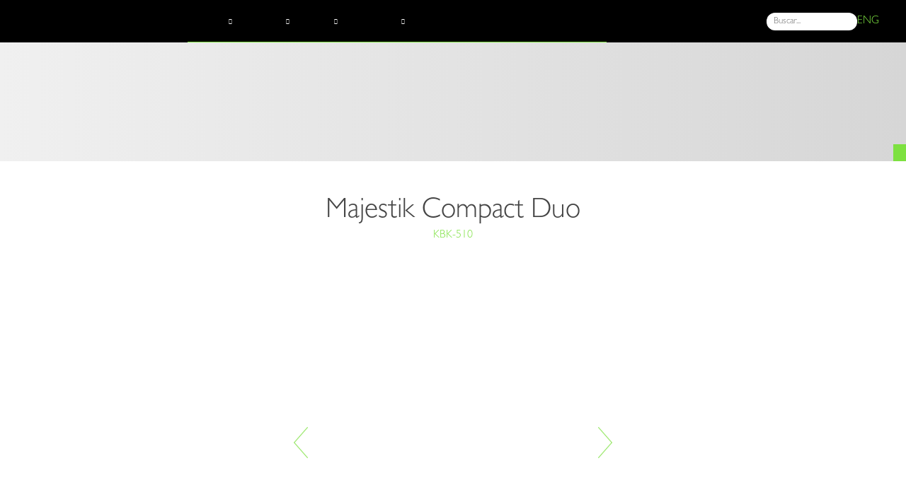

--- FILE ---
content_type: text/html; charset=utf-8
request_url: https://www.klipxtreme.com/es/st-products/internal/teclado-ergonomico-compacto-y-mouse-majestik-kbk-510/
body_size: 871
content:
<!doctype html>
<html data-n-head-ssr lang="en" data-n-head="%7B%22lang%22:%7B%22ssr%22:%22en%22%7D%7D">
  <head>
    <title>TECLADOS ERGONÓMICOS Majestik Compact Duo KBK-510 | Klipxtreme</title><meta data-n-head="ssr" charset="utf-8"><meta data-n-head="ssr" name="viewport" content="width=device-width,initial-scale=1"><meta data-n-head="ssr" name="format-detection" content="telephone=no"><meta data-n-head="ssr" name="og:title" data-hid="og:title" content="TECLADOS ERGONÓMICOS Majestik Compact Duo KBK-510 | Klipxtreme"><meta data-n-head="ssr" name="description" data-hid="description" content="Combo teclado inalámbrico y mouse, diseño compacto ergonómico dividido, teclas delgadas suaves para una experiencia cómoda y silenciosa, controles multimedia."><meta data-n-head="ssr" name="og:description" data-hid="og:description" content="Combo teclado inalámbrico y mouse, diseño compacto ergonómico dividido, teclas delgadas suaves para una experiencia cómoda y silenciosa, controles multimedia."><meta data-n-head="ssr" name="keywords" data-hid="keywords" content="teclados,ergonómicos,majestik,compact,duo,kbk-510,combo,teclado,inalámbrico,mouse,diseño,compacto,ergonómico,dividido,teclas,delgadas,suaves,experiencia,cómoda,silenciosa,controles,multimedia"><meta data-n-head="ssr" name="og:type" data-hid="og:content" content="website"><meta data-n-head="ssr" name="og:image" data-hid="og:image" content="https://klip-xtreme-frontend.s3.amazonaws.com/media/img/KBK-510-land.png"><meta data-n-head="ssr" name="twitter:image" data-hid="twitter:image" content="https://klip-xtreme-frontend.s3.amazonaws.com/media/img/KBK-510-land.png"><link data-n-head="ssr" rel="icon" type="image/x-icon" href="/favicon.ico"><link rel="preload" href="/_nuxt/1c1bde4.js" as="script"><link rel="preload" href="/_nuxt/f1396b9.js" as="script"><link rel="preload" href="/_nuxt/css/e6d2687.css" as="style"><link rel="preload" href="/_nuxt/12be527.js" as="script"><link rel="preload" href="/_nuxt/css/42bd9f5.css" as="style"><link rel="preload" href="/_nuxt/20f9efc.js" as="script"><link rel="preload" href="/_nuxt/css/55a2c48.css" as="style"><link rel="preload" href="/_nuxt/d5d1da6.js" as="script"><link rel="preload" href="/_nuxt/96fe339.js" as="script"><link rel="preload" href="/_nuxt/css/0206c31.css" as="style"><link rel="preload" href="/_nuxt/6358797.js" as="script"><link rel="preload" href="/_nuxt/3bcacbc.js" as="script"><link rel="preload" href="/_nuxt/css/fad9216.css" as="style"><link rel="preload" href="/_nuxt/0ef50b8.js" as="script"><link rel="stylesheet" href="/_nuxt/css/e6d2687.css"><link rel="stylesheet" href="/_nuxt/css/42bd9f5.css"><link rel="stylesheet" href="/_nuxt/css/55a2c48.css"><link rel="stylesheet" href="/_nuxt/css/0206c31.css"><link rel="stylesheet" href="/_nuxt/css/fad9216.css"><link rel="preload" href="/_nuxt/static/1768513046/es/st-products/internal/teclado-ergonomico-compacto-y-mouse-majestik-kbk-510/state.js" as="script"><link rel="preload" href="/_nuxt/static/1768513046/es/st-products/internal/teclado-ergonomico-compacto-y-mouse-majestik-kbk-510/payload.js" as="script"><link rel="preload" href="/_nuxt/static/1768513046/manifest.js" as="script">
  </head>
  <body>
    <div data-server-rendered="true" id="__nuxt"><div id="__layout"><div style="position:relative"> <div class="main-container-"><div class="flex-fill-"><section data-fetch-key="0" class="m-auto"><h1 class="home-subtitle-h1">TECLADOS ERGONÓMICOS Majestik Compact Duo KBK-510</h1>         </section></div> </div> </div></div></div><script defer src="/_nuxt/static/1768513046/es/st-products/internal/teclado-ergonomico-compacto-y-mouse-majestik-kbk-510/state.js"></script><script src="/_nuxt/1c1bde4.js" defer></script><script src="/_nuxt/d5d1da6.js" defer></script><script src="/_nuxt/96fe339.js" defer></script><script src="/_nuxt/6358797.js" defer></script><script src="/_nuxt/3bcacbc.js" defer></script><script src="/_nuxt/0ef50b8.js" defer></script><script src="/_nuxt/f1396b9.js" defer></script><script src="/_nuxt/12be527.js" defer></script><script src="/_nuxt/20f9efc.js" defer></script>
  </body>
</html>


--- FILE ---
content_type: text/html; charset=utf-8
request_url: https://www.klipxtreme.com/es/st-products/internal/teclado-ergonomico-compacto-y-mouse-majestik-kbk-510/
body_size: 792
content:
<!doctype html>
<html data-n-head-ssr lang="en" data-n-head="%7B%22lang%22:%7B%22ssr%22:%22en%22%7D%7D">
  <head>
    <title>TECLADOS ERGONÓMICOS Majestik Compact Duo KBK-510 | Klipxtreme</title><meta data-n-head="ssr" charset="utf-8"><meta data-n-head="ssr" name="viewport" content="width=device-width,initial-scale=1"><meta data-n-head="ssr" name="format-detection" content="telephone=no"><meta data-n-head="ssr" name="og:title" data-hid="og:title" content="TECLADOS ERGONÓMICOS Majestik Compact Duo KBK-510 | Klipxtreme"><meta data-n-head="ssr" name="description" data-hid="description" content="Combo teclado inalámbrico y mouse, diseño compacto ergonómico dividido, teclas delgadas suaves para una experiencia cómoda y silenciosa, controles multimedia."><meta data-n-head="ssr" name="og:description" data-hid="og:description" content="Combo teclado inalámbrico y mouse, diseño compacto ergonómico dividido, teclas delgadas suaves para una experiencia cómoda y silenciosa, controles multimedia."><meta data-n-head="ssr" name="keywords" data-hid="keywords" content="teclados,ergonómicos,majestik,compact,duo,kbk-510,combo,teclado,inalámbrico,mouse,diseño,compacto,ergonómico,dividido,teclas,delgadas,suaves,experiencia,cómoda,silenciosa,controles,multimedia"><meta data-n-head="ssr" name="og:type" data-hid="og:content" content="website"><meta data-n-head="ssr" name="og:image" data-hid="og:image" content="https://klip-xtreme-frontend.s3.amazonaws.com/media/img/KBK-510-land.png"><meta data-n-head="ssr" name="twitter:image" data-hid="twitter:image" content="https://klip-xtreme-frontend.s3.amazonaws.com/media/img/KBK-510-land.png"><link data-n-head="ssr" rel="icon" type="image/x-icon" href="/favicon.ico"><link rel="preload" href="/_nuxt/1c1bde4.js" as="script"><link rel="preload" href="/_nuxt/f1396b9.js" as="script"><link rel="preload" href="/_nuxt/css/e6d2687.css" as="style"><link rel="preload" href="/_nuxt/12be527.js" as="script"><link rel="preload" href="/_nuxt/css/42bd9f5.css" as="style"><link rel="preload" href="/_nuxt/20f9efc.js" as="script"><link rel="preload" href="/_nuxt/css/55a2c48.css" as="style"><link rel="preload" href="/_nuxt/d5d1da6.js" as="script"><link rel="preload" href="/_nuxt/96fe339.js" as="script"><link rel="preload" href="/_nuxt/css/0206c31.css" as="style"><link rel="preload" href="/_nuxt/6358797.js" as="script"><link rel="preload" href="/_nuxt/3bcacbc.js" as="script"><link rel="preload" href="/_nuxt/css/fad9216.css" as="style"><link rel="preload" href="/_nuxt/0ef50b8.js" as="script"><link rel="stylesheet" href="/_nuxt/css/e6d2687.css"><link rel="stylesheet" href="/_nuxt/css/42bd9f5.css"><link rel="stylesheet" href="/_nuxt/css/55a2c48.css"><link rel="stylesheet" href="/_nuxt/css/0206c31.css"><link rel="stylesheet" href="/_nuxt/css/fad9216.css"><link rel="preload" href="/_nuxt/static/1768513046/es/st-products/internal/teclado-ergonomico-compacto-y-mouse-majestik-kbk-510/state.js" as="script"><link rel="preload" href="/_nuxt/static/1768513046/es/st-products/internal/teclado-ergonomico-compacto-y-mouse-majestik-kbk-510/payload.js" as="script"><link rel="preload" href="/_nuxt/static/1768513046/manifest.js" as="script">
  </head>
  <body>
    <div data-server-rendered="true" id="__nuxt"><div id="__layout"><div style="position:relative"> <div class="main-container-"><div class="flex-fill-"><section data-fetch-key="0" class="m-auto"><h1 class="home-subtitle-h1">TECLADOS ERGONÓMICOS Majestik Compact Duo KBK-510</h1>         </section></div> </div> </div></div></div><script defer src="/_nuxt/static/1768513046/es/st-products/internal/teclado-ergonomico-compacto-y-mouse-majestik-kbk-510/state.js"></script><script src="/_nuxt/1c1bde4.js" defer></script><script src="/_nuxt/d5d1da6.js" defer></script><script src="/_nuxt/96fe339.js" defer></script><script src="/_nuxt/6358797.js" defer></script><script src="/_nuxt/3bcacbc.js" defer></script><script src="/_nuxt/0ef50b8.js" defer></script><script src="/_nuxt/f1396b9.js" defer></script><script src="/_nuxt/12be527.js" defer></script><script src="/_nuxt/20f9efc.js" defer></script>
  </body>
</html>


--- FILE ---
content_type: text/css; charset=utf-8
request_url: https://www.klipxtreme.com/_nuxt/css/42bd9f5.css
body_size: 23053
content:
@import url(https://use.typekit.net/pnk0hlv.css);.error-page{min-height:50vh}
/*!
 * Hover.css (http://ianlunn.github.io/Hover/)
 * Version: 2.3.2
 * Author: Ian Lunn @IanLunn
 * Author URL: http://ianlunn.co.uk/
 * Github: https://github.com/IanLunn/Hover

 * Hover.css Copyright Ian Lunn 2017. Generated with Sass.
 */.hvr-grow{display:inline-block;vertical-align:middle;transform:perspective(1px) translateZ(0);box-shadow:0 0 1px transparent;transition-duration:.3s;transition-property:transform}.hvr-grow:active,.hvr-grow:focus,.hvr-grow:hover{transform:scale(1.1)}.hvr-shrink{display:inline-block;vertical-align:middle;transform:perspective(1px) translateZ(0);box-shadow:0 0 1px transparent;transition-duration:.3s;transition-property:transform}.hvr-shrink:active,.hvr-shrink:focus,.hvr-shrink:hover{transform:scale(.9)}@keyframes hvr-pulse{25%{transform:scale(1.1)}75%{transform:scale(.9)}}.hvr-pulse{display:inline-block;vertical-align:middle;transform:perspective(1px) translateZ(0);box-shadow:0 0 1px transparent}.hvr-pulse:active,.hvr-pulse:focus,.hvr-pulse:hover{animation-name:hvr-pulse;animation-duration:1s;animation-timing-function:linear;animation-iteration-count:infinite}@keyframes hvr-pulse-grow{to{transform:scale(1.1)}}.hvr-pulse-grow{display:inline-block;vertical-align:middle;transform:perspective(1px) translateZ(0);box-shadow:0 0 1px transparent}.hvr-pulse-grow:active,.hvr-pulse-grow:focus,.hvr-pulse-grow:hover{animation-name:hvr-pulse-grow;animation-duration:.3s;animation-timing-function:linear;animation-iteration-count:infinite;animation-direction:alternate}@keyframes hvr-pulse-shrink{to{transform:scale(.9)}}.hvr-pulse-shrink{display:inline-block;vertical-align:middle;transform:perspective(1px) translateZ(0);box-shadow:0 0 1px transparent}.hvr-pulse-shrink:active,.hvr-pulse-shrink:focus,.hvr-pulse-shrink:hover{animation-name:hvr-pulse-shrink;animation-duration:.3s;animation-timing-function:linear;animation-iteration-count:infinite;animation-direction:alternate}@keyframes hvr-push{50%{transform:scale(.8)}to{transform:scale(1)}}.hvr-push{display:inline-block;vertical-align:middle;transform:perspective(1px) translateZ(0);box-shadow:0 0 1px transparent}.hvr-push:active,.hvr-push:focus,.hvr-push:hover{animation-name:hvr-push;animation-duration:.3s;animation-timing-function:linear;animation-iteration-count:1}@keyframes hvr-pop{50%{transform:scale(1.2)}}.hvr-pop{display:inline-block;vertical-align:middle;transform:perspective(1px) translateZ(0);box-shadow:0 0 1px transparent}.hvr-pop:active,.hvr-pop:focus,.hvr-pop:hover{animation-name:hvr-pop;animation-duration:.3s;animation-timing-function:linear;animation-iteration-count:1}.hvr-bounce-in{display:inline-block;vertical-align:middle;transform:perspective(1px) translateZ(0);box-shadow:0 0 1px transparent;transition-duration:.5s}.hvr-bounce-in:active,.hvr-bounce-in:focus,.hvr-bounce-in:hover{transform:scale(1.2);transition-timing-function:cubic-bezier(.47,2.02,.31,-.36)}.hvr-bounce-out{display:inline-block;vertical-align:middle;transform:perspective(1px) translateZ(0);box-shadow:0 0 1px transparent;transition-duration:.5s}.hvr-bounce-out:active,.hvr-bounce-out:focus,.hvr-bounce-out:hover{transform:scale(.8);transition-timing-function:cubic-bezier(.47,2.02,.31,-.36)}.hvr-rotate{display:inline-block;vertical-align:middle;transform:perspective(1px) translateZ(0);box-shadow:0 0 1px transparent;transition-duration:.3s;transition-property:transform}.hvr-rotate:active,.hvr-rotate:focus,.hvr-rotate:hover{transform:rotate(4deg)}.hvr-grow-rotate{display:inline-block;vertical-align:middle;transform:perspective(1px) translateZ(0);box-shadow:0 0 1px transparent;transition-duration:.3s;transition-property:transform}.hvr-grow-rotate:active,.hvr-grow-rotate:focus,.hvr-grow-rotate:hover{transform:scale(1.1) rotate(4deg)}.hvr-float{display:inline-block;vertical-align:middle;transform:perspective(1px) translateZ(0);box-shadow:0 0 1px transparent;transition-duration:.3s;transition-property:transform;transition-timing-function:ease-out}.hvr-float:active,.hvr-float:focus,.hvr-float:hover{transform:translateY(-8px)}.hvr-sink{display:inline-block;vertical-align:middle;transform:perspective(1px) translateZ(0);box-shadow:0 0 1px transparent;transition-duration:.3s;transition-property:transform;transition-timing-function:ease-out}.hvr-sink:active,.hvr-sink:focus,.hvr-sink:hover{transform:translateY(8px)}@keyframes hvr-bob{0%{transform:translateY(-8px)}50%{transform:translateY(-4px)}to{transform:translateY(-8px)}}@keyframes hvr-bob-float{to{transform:translateY(-8px)}}.hvr-bob{display:inline-block;vertical-align:middle;transform:perspective(1px) translateZ(0);box-shadow:0 0 1px transparent}.hvr-bob:active,.hvr-bob:focus,.hvr-bob:hover{animation-name:hvr-bob-float,hvr-bob;animation-duration:.3s,1.5s;animation-delay:0s,.3s;animation-timing-function:ease-out,ease-in-out;animation-iteration-count:1,infinite;animation-fill-mode:forwards;animation-direction:normal,alternate}@keyframes hvr-hang{0%{transform:translateY(8px)}50%{transform:translateY(4px)}to{transform:translateY(8px)}}@keyframes hvr-hang-sink{to{transform:translateY(8px)}}.hvr-hang{display:inline-block;vertical-align:middle;transform:perspective(1px) translateZ(0);box-shadow:0 0 1px transparent}.hvr-hang:active,.hvr-hang:focus,.hvr-hang:hover{animation-name:hvr-hang-sink,hvr-hang;animation-duration:.3s,1.5s;animation-delay:0s,.3s;animation-timing-function:ease-out,ease-in-out;animation-iteration-count:1,infinite;animation-fill-mode:forwards;animation-direction:normal,alternate}.hvr-skew{display:inline-block;vertical-align:middle;transform:perspective(1px) translateZ(0);box-shadow:0 0 1px transparent;transition-duration:.3s;transition-property:transform}.hvr-skew:active,.hvr-skew:focus,.hvr-skew:hover{transform:skew(-10deg)}.hvr-skew-forward{display:inline-block;vertical-align:middle;transform:perspective(1px) translateZ(0);box-shadow:0 0 1px transparent;transition-duration:.3s;transition-property:transform;transform-origin:0 100%}.hvr-skew-forward:active,.hvr-skew-forward:focus,.hvr-skew-forward:hover{transform:skew(-10deg)}.hvr-skew-backward{display:inline-block;vertical-align:middle;transform:perspective(1px) translateZ(0);box-shadow:0 0 1px transparent;transition-duration:.3s;transition-property:transform;transform-origin:0 100%}.hvr-skew-backward:active,.hvr-skew-backward:focus,.hvr-skew-backward:hover{transform:skew(10deg)}@keyframes hvr-wobble-vertical{16.65%{transform:translateY(8px)}33.3%{transform:translateY(-6px)}49.95%{transform:translateY(4px)}66.6%{transform:translateY(-2px)}83.25%{transform:translateY(1px)}to{transform:translateY(0)}}.hvr-wobble-vertical{display:inline-block;vertical-align:middle;transform:perspective(1px) translateZ(0);box-shadow:0 0 1px transparent}.hvr-wobble-vertical:active,.hvr-wobble-vertical:focus,.hvr-wobble-vertical:hover{animation-name:hvr-wobble-vertical;animation-duration:1s;animation-timing-function:ease-in-out;animation-iteration-count:1}@keyframes hvr-wobble-horizontal{16.65%{transform:translateX(8px)}33.3%{transform:translateX(-6px)}49.95%{transform:translateX(4px)}66.6%{transform:translateX(-2px)}83.25%{transform:translateX(1px)}to{transform:translateX(0)}}.hvr-wobble-horizontal{display:inline-block;vertical-align:middle;transform:perspective(1px) translateZ(0);box-shadow:0 0 1px transparent}.hvr-wobble-horizontal:active,.hvr-wobble-horizontal:focus,.hvr-wobble-horizontal:hover{animation-name:hvr-wobble-horizontal;animation-duration:1s;animation-timing-function:ease-in-out;animation-iteration-count:1}@keyframes hvr-wobble-to-bottom-right{16.65%{transform:translate(8px,8px)}33.3%{transform:translate(-6px,-6px)}49.95%{transform:translate(4px,4px)}66.6%{transform:translate(-2px,-2px)}83.25%{transform:translate(1px,1px)}to{transform:translate(0)}}.hvr-wobble-to-bottom-right{display:inline-block;vertical-align:middle;transform:perspective(1px) translateZ(0);box-shadow:0 0 1px transparent}.hvr-wobble-to-bottom-right:active,.hvr-wobble-to-bottom-right:focus,.hvr-wobble-to-bottom-right:hover{animation-name:hvr-wobble-to-bottom-right;animation-duration:1s;animation-timing-function:ease-in-out;animation-iteration-count:1}@keyframes hvr-wobble-to-top-right{16.65%{transform:translate(8px,-8px)}33.3%{transform:translate(-6px,6px)}49.95%{transform:translate(4px,-4px)}66.6%{transform:translate(-2px,2px)}83.25%{transform:translate(1px,-1px)}to{transform:translate(0)}}.hvr-wobble-to-top-right{display:inline-block;vertical-align:middle;transform:perspective(1px) translateZ(0);box-shadow:0 0 1px transparent}.hvr-wobble-to-top-right:active,.hvr-wobble-to-top-right:focus,.hvr-wobble-to-top-right:hover{animation-name:hvr-wobble-to-top-right;animation-duration:1s;animation-timing-function:ease-in-out;animation-iteration-count:1}@keyframes hvr-wobble-top{16.65%{transform:skew(-12deg)}33.3%{transform:skew(10deg)}49.95%{transform:skew(-6deg)}66.6%{transform:skew(4deg)}83.25%{transform:skew(-2deg)}to{transform:skew(0)}}.hvr-wobble-top{display:inline-block;vertical-align:middle;transform:perspective(1px) translateZ(0);box-shadow:0 0 1px transparent;transform-origin:0 100%}.hvr-wobble-top:active,.hvr-wobble-top:focus,.hvr-wobble-top:hover{animation-name:hvr-wobble-top;animation-duration:1s;animation-timing-function:ease-in-out;animation-iteration-count:1}@keyframes hvr-wobble-bottom{16.65%{transform:skew(-12deg)}33.3%{transform:skew(10deg)}49.95%{transform:skew(-6deg)}66.6%{transform:skew(4deg)}83.25%{transform:skew(-2deg)}to{transform:skew(0)}}.hvr-wobble-bottom{display:inline-block;vertical-align:middle;transform:perspective(1px) translateZ(0);box-shadow:0 0 1px transparent;transform-origin:100% 0}.hvr-wobble-bottom:active,.hvr-wobble-bottom:focus,.hvr-wobble-bottom:hover{animation-name:hvr-wobble-bottom;animation-duration:1s;animation-timing-function:ease-in-out;animation-iteration-count:1}@keyframes hvr-wobble-skew{16.65%{transform:skew(-12deg)}33.3%{transform:skew(10deg)}49.95%{transform:skew(-6deg)}66.6%{transform:skew(4deg)}83.25%{transform:skew(-2deg)}to{transform:skew(0)}}.hvr-wobble-skew{display:inline-block;vertical-align:middle;transform:perspective(1px) translateZ(0);box-shadow:0 0 1px transparent}.hvr-wobble-skew:active,.hvr-wobble-skew:focus,.hvr-wobble-skew:hover{animation-name:hvr-wobble-skew;animation-duration:1s;animation-timing-function:ease-in-out;animation-iteration-count:1}@keyframes hvr-buzz{50%{transform:translateX(3px) rotate(2deg)}to{transform:translateX(-3px) rotate(-2deg)}}.hvr-buzz{display:inline-block;vertical-align:middle;transform:perspective(1px) translateZ(0);box-shadow:0 0 1px transparent}.hvr-buzz:active,.hvr-buzz:focus,.hvr-buzz:hover{animation-name:hvr-buzz;animation-duration:.15s;animation-timing-function:linear;animation-iteration-count:infinite}@keyframes hvr-buzz-out{10%{transform:translateX(3px) rotate(2deg)}20%{transform:translateX(-3px) rotate(-2deg)}30%{transform:translateX(3px) rotate(2deg)}40%{transform:translateX(-3px) rotate(-2deg)}50%{transform:translateX(2px) rotate(1deg)}60%{transform:translateX(-2px) rotate(-1deg)}70%{transform:translateX(2px) rotate(1deg)}80%{transform:translateX(-2px) rotate(-1deg)}90%{transform:translateX(1px) rotate(0)}to{transform:translateX(-1px) rotate(0)}}.hvr-buzz-out{display:inline-block;vertical-align:middle;transform:perspective(1px) translateZ(0);box-shadow:0 0 1px transparent}.hvr-buzz-out:active,.hvr-buzz-out:focus,.hvr-buzz-out:hover{animation-name:hvr-buzz-out;animation-duration:.75s;animation-timing-function:linear;animation-iteration-count:1}.hvr-forward{display:inline-block;vertical-align:middle;transform:perspective(1px) translateZ(0);box-shadow:0 0 1px transparent;transition-duration:.3s;transition-property:transform}.hvr-forward:active,.hvr-forward:focus,.hvr-forward:hover{transform:translateX(8px)}.hvr-backward{display:inline-block;vertical-align:middle;transform:perspective(1px) translateZ(0);box-shadow:0 0 1px transparent;transition-duration:.3s;transition-property:transform}.hvr-backward:active,.hvr-backward:focus,.hvr-backward:hover{transform:translateX(-8px)}.hvr-fade{display:inline-block;vertical-align:middle;transform:perspective(1px) translateZ(0);box-shadow:0 0 1px transparent;overflow:hidden;transition-duration:.3s;transition-property:color,background-color}.hvr-fade:active,.hvr-fade:focus,.hvr-fade:hover{background-color:#2098d1;color:#fff}@keyframes hvr-back-pulse{50%{background-color:rgba(32,152,209,.75)}}.hvr-back-pulse{display:inline-block;vertical-align:middle;transform:perspective(1px) translateZ(0);box-shadow:0 0 1px transparent;overflow:hidden;transition-duration:.5s;transition-property:color,background-color}.hvr-back-pulse:active,.hvr-back-pulse:focus,.hvr-back-pulse:hover{animation-name:hvr-back-pulse;animation-duration:1s;animation-delay:.5s;animation-timing-function:linear;animation-iteration-count:infinite;background-color:#2098d1;color:#fff}.hvr-sweep-to-right{display:inline-block;vertical-align:middle;transform:perspective(1px) translateZ(0);box-shadow:0 0 1px transparent;position:relative;transition-property:color;transition-duration:.3s}.hvr-sweep-to-right:before{content:"";position:absolute;z-index:-1;top:0;left:0;right:0;bottom:0;background:#2098d1;transform:scaleX(0);transform-origin:0 50%;transition-property:transform;transition-duration:.3s;transition-timing-function:ease-out}.hvr-sweep-to-right:active,.hvr-sweep-to-right:focus,.hvr-sweep-to-right:hover{color:#fff}.hvr-sweep-to-right:active:before,.hvr-sweep-to-right:focus:before,.hvr-sweep-to-right:hover:before{transform:scaleX(1)}.hvr-sweep-to-left{display:inline-block;vertical-align:middle;transform:perspective(1px) translateZ(0);box-shadow:0 0 1px transparent;position:relative;transition-property:color;transition-duration:.3s}.hvr-sweep-to-left:before{content:"";position:absolute;z-index:-1;top:0;left:0;right:0;bottom:0;background:#2098d1;transform:scaleX(0);transform-origin:100% 50%;transition-property:transform;transition-duration:.3s;transition-timing-function:ease-out}.hvr-sweep-to-left:active,.hvr-sweep-to-left:focus,.hvr-sweep-to-left:hover{color:#fff}.hvr-sweep-to-left:active:before,.hvr-sweep-to-left:focus:before,.hvr-sweep-to-left:hover:before{transform:scaleX(1)}.hvr-sweep-to-bottom{display:inline-block;vertical-align:middle;transform:perspective(1px) translateZ(0);box-shadow:0 0 1px transparent;position:relative;transition-property:color;transition-duration:.3s}.hvr-sweep-to-bottom:before{content:"";position:absolute;z-index:-1;top:0;left:0;right:0;bottom:0;background:#2098d1;transform:scaleY(0);transform-origin:50% 0;transition-property:transform;transition-duration:.3s;transition-timing-function:ease-out}.hvr-sweep-to-bottom:active,.hvr-sweep-to-bottom:focus,.hvr-sweep-to-bottom:hover{color:#fff}.hvr-sweep-to-bottom:active:before,.hvr-sweep-to-bottom:focus:before,.hvr-sweep-to-bottom:hover:before{transform:scaleY(1)}.hvr-sweep-to-top{display:inline-block;vertical-align:middle;transform:perspective(1px) translateZ(0);box-shadow:0 0 1px transparent;position:relative;transition-property:color;transition-duration:.3s}.hvr-sweep-to-top:before{content:"";position:absolute;z-index:-1;top:0;left:0;right:0;bottom:0;background:#2098d1;transform:scaleY(0);transform-origin:50% 100%;transition-property:transform;transition-duration:.3s;transition-timing-function:ease-out}.hvr-sweep-to-top:active,.hvr-sweep-to-top:focus,.hvr-sweep-to-top:hover{color:#fff}.hvr-sweep-to-top:active:before,.hvr-sweep-to-top:focus:before,.hvr-sweep-to-top:hover:before{transform:scaleY(1)}.hvr-bounce-to-right{display:inline-block;vertical-align:middle;transform:perspective(1px) translateZ(0);box-shadow:0 0 1px transparent;position:relative;transition-property:color;transition-duration:.5s}.hvr-bounce-to-right:before{content:"";position:absolute;z-index:-1;top:0;left:0;right:0;bottom:0;background:#2098d1;transform:scaleX(0);transform-origin:0 50%;transition-property:transform;transition-duration:.5s;transition-timing-function:ease-out}.hvr-bounce-to-right:active,.hvr-bounce-to-right:focus,.hvr-bounce-to-right:hover{color:#fff}.hvr-bounce-to-right:active:before,.hvr-bounce-to-right:focus:before,.hvr-bounce-to-right:hover:before{transform:scaleX(1);transition-timing-function:cubic-bezier(.52,1.64,.37,.66)}.hvr-bounce-to-left{display:inline-block;vertical-align:middle;transform:perspective(1px) translateZ(0);box-shadow:0 0 1px transparent;position:relative;transition-property:color;transition-duration:.5s}.hvr-bounce-to-left:before{content:"";position:absolute;z-index:-1;top:0;left:0;right:0;bottom:0;background:#2098d1;transform:scaleX(0);transform-origin:100% 50%;transition-property:transform;transition-duration:.5s;transition-timing-function:ease-out}.hvr-bounce-to-left:active,.hvr-bounce-to-left:focus,.hvr-bounce-to-left:hover{color:#fff}.hvr-bounce-to-left:active:before,.hvr-bounce-to-left:focus:before,.hvr-bounce-to-left:hover:before{transform:scaleX(1);transition-timing-function:cubic-bezier(.52,1.64,.37,.66)}.hvr-bounce-to-bottom{display:inline-block;vertical-align:middle;transform:perspective(1px) translateZ(0);box-shadow:0 0 1px transparent;position:relative;transition-property:color;transition-duration:.5s}.hvr-bounce-to-bottom:before{content:"";position:absolute;z-index:-1;top:0;left:0;right:0;bottom:0;background:#2098d1;transform:scaleY(0);transform-origin:50% 0;transition-property:transform;transition-duration:.5s;transition-timing-function:ease-out}.hvr-bounce-to-bottom:active,.hvr-bounce-to-bottom:focus,.hvr-bounce-to-bottom:hover{color:#fff}.hvr-bounce-to-bottom:active:before,.hvr-bounce-to-bottom:focus:before,.hvr-bounce-to-bottom:hover:before{transform:scaleY(1);transition-timing-function:cubic-bezier(.52,1.64,.37,.66)}.hvr-bounce-to-top{display:inline-block;vertical-align:middle;transform:perspective(1px) translateZ(0);box-shadow:0 0 1px transparent;position:relative;transition-property:color;transition-duration:.5s}.hvr-bounce-to-top:before{content:"";position:absolute;z-index:-1;top:0;left:0;right:0;bottom:0;background:#2098d1;transform:scaleY(0);transform-origin:50% 100%;transition-property:transform;transition-duration:.5s;transition-timing-function:ease-out}.hvr-bounce-to-top:active,.hvr-bounce-to-top:focus,.hvr-bounce-to-top:hover{color:#fff}.hvr-bounce-to-top:active:before,.hvr-bounce-to-top:focus:before,.hvr-bounce-to-top:hover:before{transform:scaleY(1);transition-timing-function:cubic-bezier(.52,1.64,.37,.66)}.hvr-radial-out{display:inline-block;vertical-align:middle;transform:perspective(1px) translateZ(0);box-shadow:0 0 1px transparent;position:relative;overflow:hidden;background:#e1e1e1;transition-property:color;transition-duration:.3s}.hvr-radial-out:before{content:"";position:absolute;z-index:-1;top:0;left:0;right:0;bottom:0;background:#2098d1;border-radius:100%;transform:scale(0);transition-property:transform;transition-duration:.3s;transition-timing-function:ease-out}.hvr-radial-out:active,.hvr-radial-out:focus,.hvr-radial-out:hover{color:#fff}.hvr-radial-out:active:before,.hvr-radial-out:focus:before,.hvr-radial-out:hover:before{transform:scale(2)}.hvr-radial-in{display:inline-block;vertical-align:middle;transform:perspective(1px) translateZ(0);box-shadow:0 0 1px transparent;position:relative;overflow:hidden;background:#2098d1;transition-property:color;transition-duration:.3s}.hvr-radial-in:before{content:"";position:absolute;z-index:-1;top:0;left:0;right:0;bottom:0;background:#e1e1e1;border-radius:100%;transform:scale(2);transition-property:transform;transition-duration:.3s;transition-timing-function:ease-out}.hvr-radial-in:active,.hvr-radial-in:focus,.hvr-radial-in:hover{color:#fff}.hvr-radial-in:active:before,.hvr-radial-in:focus:before,.hvr-radial-in:hover:before{transform:scale(0)}.hvr-rectangle-in{display:inline-block;vertical-align:middle;transform:perspective(1px) translateZ(0);box-shadow:0 0 1px transparent;position:relative;background:#2098d1;transition-property:color;transition-duration:.3s}.hvr-rectangle-in:before{content:"";position:absolute;z-index:-1;top:0;left:0;right:0;bottom:0;background:#e1e1e1;transform:scale(1);transition-property:transform;transition-duration:.3s;transition-timing-function:ease-out}.hvr-rectangle-in:active,.hvr-rectangle-in:focus,.hvr-rectangle-in:hover{color:#fff}.hvr-rectangle-in:active:before,.hvr-rectangle-in:focus:before,.hvr-rectangle-in:hover:before{transform:scale(0)}.hvr-rectangle-out{display:inline-block;vertical-align:middle;transform:perspective(1px) translateZ(0);box-shadow:0 0 1px transparent;position:relative;background:#e1e1e1;transition-property:color;transition-duration:.3s}.hvr-rectangle-out:before{content:"";position:absolute;z-index:-1;top:0;left:0;right:0;bottom:0;background:#2098d1;transform:scale(0);transition-property:transform;transition-duration:.3s;transition-timing-function:ease-out}.hvr-rectangle-out:active,.hvr-rectangle-out:focus,.hvr-rectangle-out:hover{color:#fff}.hvr-rectangle-out:active:before,.hvr-rectangle-out:focus:before,.hvr-rectangle-out:hover:before{transform:scale(1)}.hvr-shutter-in-horizontal{display:inline-block;vertical-align:middle;transform:perspective(1px) translateZ(0);box-shadow:0 0 1px transparent;position:relative;background:#2098d1;transition-property:color;transition-duration:.3s}.hvr-shutter-in-horizontal:before{content:"";position:absolute;z-index:-1;top:0;bottom:0;left:0;right:0;background:#e1e1e1;transform:scaleX(1);transform-origin:50%;transition-property:transform;transition-duration:.3s;transition-timing-function:ease-out}.hvr-shutter-in-horizontal:active,.hvr-shutter-in-horizontal:focus,.hvr-shutter-in-horizontal:hover{color:#fff}.hvr-shutter-in-horizontal:active:before,.hvr-shutter-in-horizontal:focus:before,.hvr-shutter-in-horizontal:hover:before{transform:scaleX(0)}.hvr-shutter-out-horizontal{display:inline-block;vertical-align:middle;transform:perspective(1px) translateZ(0);box-shadow:0 0 1px transparent;position:relative;background:#e1e1e1;transition-property:color;transition-duration:.3s}.hvr-shutter-out-horizontal:before{content:"";position:absolute;z-index:-1;top:0;bottom:0;left:0;right:0;background:#2098d1;transform:scaleX(0);transform-origin:50%;transition-property:transform;transition-duration:.3s;transition-timing-function:ease-out}.hvr-shutter-out-horizontal:active,.hvr-shutter-out-horizontal:focus,.hvr-shutter-out-horizontal:hover{color:#fff}.hvr-shutter-out-horizontal:active:before,.hvr-shutter-out-horizontal:focus:before,.hvr-shutter-out-horizontal:hover:before{transform:scaleX(1)}.hvr-shutter-in-vertical{display:inline-block;vertical-align:middle;transform:perspective(1px) translateZ(0);box-shadow:0 0 1px transparent;position:relative;background:#2098d1;transition-property:color;transition-duration:.3s}.hvr-shutter-in-vertical:before{content:"";position:absolute;z-index:-1;top:0;bottom:0;left:0;right:0;background:#e1e1e1;transform:scaleY(1);transform-origin:50%;transition-property:transform;transition-duration:.3s;transition-timing-function:ease-out}.hvr-shutter-in-vertical:active,.hvr-shutter-in-vertical:focus,.hvr-shutter-in-vertical:hover{color:#fff}.hvr-shutter-in-vertical:active:before,.hvr-shutter-in-vertical:focus:before,.hvr-shutter-in-vertical:hover:before{transform:scaleY(0)}.hvr-shutter-out-vertical{display:inline-block;vertical-align:middle;transform:perspective(1px) translateZ(0);box-shadow:0 0 1px transparent;position:relative;background:#e1e1e1;transition-property:color;transition-duration:.3s}.hvr-shutter-out-vertical:before{content:"";position:absolute;z-index:-1;top:0;bottom:0;left:0;right:0;background:#2098d1;transform:scaleY(0);transform-origin:50%;transition-property:transform;transition-duration:.3s;transition-timing-function:ease-out}.hvr-shutter-out-vertical:active,.hvr-shutter-out-vertical:focus,.hvr-shutter-out-vertical:hover{color:#fff}.hvr-shutter-out-vertical:active:before,.hvr-shutter-out-vertical:focus:before,.hvr-shutter-out-vertical:hover:before{transform:scaleY(1)}.hvr-border-fade{display:inline-block;vertical-align:middle;transform:perspective(1px) translateZ(0);transition-duration:.3s;transition-property:box-shadow;box-shadow:inset 0 0 0 4px #e1e1e1,0 0 1px transparent}.hvr-border-fade:active,.hvr-border-fade:focus,.hvr-border-fade:hover{box-shadow:inset 0 0 0 4px #2098d1,0 0 1px transparent}.hvr-hollow{display:inline-block;vertical-align:middle;transform:perspective(1px) translateZ(0);transition-duration:.3s;transition-property:background;box-shadow:inset 0 0 0 4px #e1e1e1,0 0 1px transparent}.hvr-hollow:active,.hvr-hollow:focus,.hvr-hollow:hover{background:0 0}.hvr-trim{display:inline-block;vertical-align:middle;transform:perspective(1px) translateZ(0);box-shadow:0 0 1px transparent;position:relative}.hvr-trim:before{content:"";position:absolute;border:4px solid #fff;top:4px;left:4px;right:4px;bottom:4px;opacity:0;transition-duration:.3s;transition-property:opacity}.hvr-trim:active:before,.hvr-trim:focus:before,.hvr-trim:hover:before{opacity:1}@keyframes hvr-ripple-out{to{top:-12px;right:-12px;bottom:-12px;left:-12px;opacity:0}}.hvr-ripple-out{display:inline-block;vertical-align:middle;transform:perspective(1px) translateZ(0);box-shadow:0 0 1px transparent;position:relative}.hvr-ripple-out:before{content:"";position:absolute;border:6px solid #e1e1e1;top:0;right:0;bottom:0;left:0;animation-duration:1s}.hvr-ripple-out:active:before,.hvr-ripple-out:focus:before,.hvr-ripple-out:hover:before{animation-name:hvr-ripple-out}@keyframes hvr-ripple-in{to{top:0;right:0;bottom:0;left:0;opacity:1}}.hvr-ripple-in{display:inline-block;vertical-align:middle;transform:perspective(1px) translateZ(0);box-shadow:0 0 1px transparent;position:relative}.hvr-ripple-in:before{content:"";position:absolute;border:4px solid #e1e1e1;top:-12px;right:-12px;bottom:-12px;left:-12px;opacity:0;animation-duration:1s}.hvr-ripple-in:active:before,.hvr-ripple-in:focus:before,.hvr-ripple-in:hover:before{animation-name:hvr-ripple-in}.hvr-outline-out{display:inline-block;vertical-align:middle;transform:perspective(1px) translateZ(0);box-shadow:0 0 1px transparent;position:relative}.hvr-outline-out:before{content:"";position:absolute;border:4px solid #e1e1e1;top:0;right:0;bottom:0;left:0;transition-duration:.3s;transition-property:top,right,bottom,left}.hvr-outline-out:active:before,.hvr-outline-out:focus:before,.hvr-outline-out:hover:before{top:-8px;right:-8px;bottom:-8px;left:-8px}.hvr-outline-in{display:inline-block;vertical-align:middle;transform:perspective(1px) translateZ(0);box-shadow:0 0 1px transparent;position:relative}.hvr-outline-in:before{pointer-events:none;content:"";position:absolute;border:4px solid #e1e1e1;top:-16px;right:-16px;bottom:-16px;left:-16px;opacity:0;transition-duration:.3s;transition-property:top,right,bottom,left}.hvr-outline-in:active:before,.hvr-outline-in:focus:before,.hvr-outline-in:hover:before{top:-8px;right:-8px;bottom:-8px;left:-8px;opacity:1}.hvr-round-corners{display:inline-block;vertical-align:middle;transform:perspective(1px) translateZ(0);box-shadow:0 0 1px transparent;transition-duration:.3s;transition-property:border-radius}.hvr-round-corners:active,.hvr-round-corners:focus,.hvr-round-corners:hover{border-radius:1em}.hvr-underline-from-left{display:inline-block;vertical-align:middle;transform:perspective(1px) translateZ(0);box-shadow:0 0 1px transparent;position:relative;overflow:hidden}.hvr-underline-from-left:before{content:"";position:absolute;z-index:-1;left:0;right:100%;bottom:0;background:#2098d1;height:4px;transition-property:right;transition-duration:.3s;transition-timing-function:ease-out}.hvr-underline-from-left:active:before,.hvr-underline-from-left:focus:before,.hvr-underline-from-left:hover:before{right:0}.hvr-underline-from-center{display:inline-block;vertical-align:middle;transform:perspective(1px) translateZ(0);box-shadow:0 0 1px transparent;position:relative;overflow:hidden}.hvr-underline-from-center:before{content:"";position:absolute;z-index:-1;left:51%;right:51%;bottom:0;background:#2098d1;height:4px;transition-property:left,right;transition-duration:.3s;transition-timing-function:ease-out}.hvr-underline-from-center:active:before,.hvr-underline-from-center:focus:before,.hvr-underline-from-center:hover:before{left:0;right:0}.hvr-underline-from-right{display:inline-block;vertical-align:middle;transform:perspective(1px) translateZ(0);box-shadow:0 0 1px transparent;position:relative;overflow:hidden}.hvr-underline-from-right:before{content:"";position:absolute;z-index:-1;left:100%;right:0;bottom:0;background:#2098d1;height:4px;transition-property:left;transition-duration:.3s;transition-timing-function:ease-out}.hvr-underline-from-right:active:before,.hvr-underline-from-right:focus:before,.hvr-underline-from-right:hover:before{left:0}.hvr-overline-from-left{display:inline-block;vertical-align:middle;transform:perspective(1px) translateZ(0);box-shadow:0 0 1px transparent;position:relative;overflow:hidden}.hvr-overline-from-left:before{content:"";position:absolute;z-index:-1;left:0;right:100%;top:0;background:#2098d1;height:4px;transition-property:right;transition-duration:.3s;transition-timing-function:ease-out}.hvr-overline-from-left:active:before,.hvr-overline-from-left:focus:before,.hvr-overline-from-left:hover:before{right:0}.hvr-overline-from-center{display:inline-block;vertical-align:middle;transform:perspective(1px) translateZ(0);box-shadow:0 0 1px transparent;position:relative;overflow:hidden}.hvr-overline-from-center:before{content:"";position:absolute;z-index:-1;left:51%;right:51%;top:0;background:#2098d1;height:4px;transition-property:left,right;transition-duration:.3s;transition-timing-function:ease-out}.hvr-overline-from-center:active:before,.hvr-overline-from-center:focus:before,.hvr-overline-from-center:hover:before{left:0;right:0}.hvr-overline-from-right{display:inline-block;vertical-align:middle;transform:perspective(1px) translateZ(0);box-shadow:0 0 1px transparent;position:relative;overflow:hidden}.hvr-overline-from-right:before{content:"";position:absolute;z-index:-1;left:100%;right:0;top:0;background:#2098d1;height:4px;transition-property:left;transition-duration:.3s;transition-timing-function:ease-out}.hvr-overline-from-right:active:before,.hvr-overline-from-right:focus:before,.hvr-overline-from-right:hover:before{left:0}.hvr-reveal{display:inline-block;vertical-align:middle;transform:perspective(1px) translateZ(0);box-shadow:0 0 1px transparent;position:relative;overflow:hidden}.hvr-reveal:before{content:"";position:absolute;z-index:-1;left:0;right:0;top:0;bottom:0;border:0 solid #2098d1;transition-property:border-width;transition-duration:.1s;transition-timing-function:ease-out}.hvr-reveal:active:before,.hvr-reveal:focus:before,.hvr-reveal:hover:before{transform:translateY(0);border-width:4px}.hvr-underline-reveal{display:inline-block;vertical-align:middle;transform:perspective(1px) translateZ(0);box-shadow:0 0 1px transparent;position:relative;overflow:hidden}.hvr-underline-reveal:before{content:"";position:absolute;z-index:-1;left:0;right:0;bottom:0;background:#2098d1;height:4px;transform:translateY(4px);transition-property:transform;transition-duration:.3s;transition-timing-function:ease-out}.hvr-underline-reveal:active:before,.hvr-underline-reveal:focus:before,.hvr-underline-reveal:hover:before{transform:translateY(0)}.hvr-overline-reveal{display:inline-block;vertical-align:middle;transform:perspective(1px) translateZ(0);box-shadow:0 0 1px transparent;position:relative;overflow:hidden}.hvr-overline-reveal:before{content:"";position:absolute;z-index:-1;left:0;right:0;top:0;background:#2098d1;height:4px;transform:translateY(-4px);transition-property:transform;transition-duration:.3s;transition-timing-function:ease-out}.hvr-overline-reveal:active:before,.hvr-overline-reveal:focus:before,.hvr-overline-reveal:hover:before{transform:translateY(0)}.hvr-glow{display:inline-block;vertical-align:middle;transform:perspective(1px) translateZ(0);box-shadow:0 0 1px transparent;transition-duration:.3s;transition-property:box-shadow}.hvr-glow:active,.hvr-glow:focus,.hvr-glow:hover{box-shadow:0 0 8px rgba(0,0,0,.6)}.hvr-shadow{display:inline-block;vertical-align:middle;transform:perspective(1px) translateZ(0);box-shadow:0 0 1px transparent;transition-duration:.3s;transition-property:box-shadow}.hvr-shadow:active,.hvr-shadow:focus,.hvr-shadow:hover{box-shadow:0 10px 10px -10px rgba(0,0,0,.5)}.hvr-grow-shadow{display:inline-block;vertical-align:middle;transform:perspective(1px) translateZ(0);box-shadow:0 0 1px transparent;transition-duration:.3s;transition-property:box-shadow,transform}.hvr-grow-shadow:active,.hvr-grow-shadow:focus,.hvr-grow-shadow:hover{box-shadow:0 10px 10px -10px rgba(0,0,0,.5);transform:scale(1.1)}.hvr-box-shadow-outset{display:inline-block;vertical-align:middle;transform:perspective(1px) translateZ(0);box-shadow:0 0 1px transparent;transition-duration:.3s;transition-property:box-shadow}.hvr-box-shadow-outset:active,.hvr-box-shadow-outset:focus,.hvr-box-shadow-outset:hover{box-shadow:2px 2px 2px rgba(0,0,0,.6)}.hvr-box-shadow-inset{display:inline-block;vertical-align:middle;transform:perspective(1px) translateZ(0);transition-duration:.3s;transition-property:box-shadow;box-shadow:inset 0 0 0 rgba(0,0,0,.6),0 0 1px transparent}.hvr-box-shadow-inset:active,.hvr-box-shadow-inset:focus,.hvr-box-shadow-inset:hover{box-shadow:inset 2px 2px 2px rgba(0,0,0,.6),0 0 1px transparent}.hvr-float-shadow{display:inline-block;vertical-align:middle;transform:perspective(1px) translateZ(0);box-shadow:0 0 1px transparent;position:relative;transition-duration:.3s;transition-property:transform}.hvr-float-shadow:before{pointer-events:none;position:absolute;z-index:-1;content:"";top:100%;left:5%;height:10px;width:90%;opacity:0;background:radial-gradient(ellipse at center,rgba(0,0,0,.35) 0,transparent 80%);transition-duration:.3s;transition-property:transform,opacity}.hvr-float-shadow:active,.hvr-float-shadow:focus,.hvr-float-shadow:hover{transform:translateY(-5px)}.hvr-float-shadow:active:before,.hvr-float-shadow:focus:before,.hvr-float-shadow:hover:before{opacity:1;transform:translateY(5px)}.hvr-shadow-radial{display:inline-block;vertical-align:middle;transform:perspective(1px) translateZ(0);box-shadow:0 0 1px transparent;position:relative}.hvr-shadow-radial:after,.hvr-shadow-radial:before{pointer-events:none;position:absolute;content:"";left:0;width:100%;box-sizing:border-box;height:5px;opacity:0;transition-duration:.3s;transition-property:opacity}.hvr-shadow-radial:before{bottom:100%;background:radial-gradient(ellipse at 50%,at 150%,rgba(0,0,0,.6) 0,transparent 80%);background:radial-gradient(ellipse at 50% 150%,rgba(0,0,0,.6) 0,transparent 80%)}.hvr-shadow-radial:after{top:100%;background:radial-gradient(ellipse at 50%,at -50%,rgba(0,0,0,.6) 0,transparent 80%);background:radial-gradient(ellipse at 50% -50%,rgba(0,0,0,.6) 0,transparent 80%)}.hvr-shadow-radial:active:after,.hvr-shadow-radial:active:before,.hvr-shadow-radial:focus:after,.hvr-shadow-radial:focus:before,.hvr-shadow-radial:hover:after,.hvr-shadow-radial:hover:before{opacity:1}.hvr-bubble-top{display:inline-block;vertical-align:middle;transform:perspective(1px) translateZ(0);box-shadow:0 0 1px transparent;position:relative}.hvr-bubble-top:before{pointer-events:none;position:absolute;z-index:-1;content:"";transition-duration:.3s;transition-property:transform;left:calc(50% - 10px);top:0;border-color:transparent transparent #e1e1e1;border-style:solid;border-width:0 10px 10px}.hvr-bubble-top:active:before,.hvr-bubble-top:focus:before,.hvr-bubble-top:hover:before{transform:translateY(-10px)}.hvr-bubble-right{display:inline-block;vertical-align:middle;transform:perspective(1px) translateZ(0);box-shadow:0 0 1px transparent;position:relative}.hvr-bubble-right:before{pointer-events:none;position:absolute;z-index:-1;content:"";transition-duration:.3s;transition-property:transform;top:calc(50% - 10px);right:0;border-color:transparent transparent transparent #e1e1e1;border-style:solid;border-width:10px 0 10px 10px}.hvr-bubble-right:active:before,.hvr-bubble-right:focus:before,.hvr-bubble-right:hover:before{transform:translateX(10px)}.hvr-bubble-bottom{display:inline-block;vertical-align:middle;transform:perspective(1px) translateZ(0);box-shadow:0 0 1px transparent;position:relative}.hvr-bubble-bottom:before{pointer-events:none;position:absolute;z-index:-1;content:"";transition-duration:.3s;transition-property:transform;left:calc(50% - 10px);bottom:0;border-color:#e1e1e1 transparent transparent;border-style:solid;border-width:10px 10px 0}.hvr-bubble-bottom:active:before,.hvr-bubble-bottom:focus:before,.hvr-bubble-bottom:hover:before{transform:translateY(10px)}.hvr-bubble-left{display:inline-block;vertical-align:middle;transform:perspective(1px) translateZ(0);box-shadow:0 0 1px transparent;position:relative}.hvr-bubble-left:before{pointer-events:none;position:absolute;z-index:-1;content:"";transition-duration:.3s;transition-property:transform;top:calc(50% - 10px);left:0;border-color:transparent #e1e1e1 transparent transparent;border-style:solid;border-width:10px 10px 10px 0}.hvr-bubble-left:active:before,.hvr-bubble-left:focus:before,.hvr-bubble-left:hover:before{transform:translateX(-10px)}.hvr-bubble-float-top{display:inline-block;vertical-align:middle;transform:perspective(1px) translateZ(0);box-shadow:0 0 1px transparent;position:relative}.hvr-bubble-float-top,.hvr-bubble-float-top:before{transition-duration:.3s;transition-property:transform}.hvr-bubble-float-top:before{position:absolute;z-index:-1;content:"";left:calc(50% - 10px);top:0;border-color:transparent transparent #e1e1e1;border-style:solid;border-width:0 10px 10px}.hvr-bubble-float-top:active,.hvr-bubble-float-top:focus,.hvr-bubble-float-top:hover{transform:translateY(10px)}.hvr-bubble-float-top:active:before,.hvr-bubble-float-top:focus:before,.hvr-bubble-float-top:hover:before{transform:translateY(-10px)}.hvr-bubble-float-right{display:inline-block;vertical-align:middle;transform:perspective(1px) translateZ(0);box-shadow:0 0 1px transparent;position:relative;transition-duration:.3s;transition-property:transform}.hvr-bubble-float-right:before{position:absolute;z-index:-1;top:calc(50% - 10px);right:0;content:"";border-color:transparent transparent transparent #e1e1e1;border-style:solid;border-width:10px 0 10px 10px;transition-duration:.3s;transition-property:transform}.hvr-bubble-float-right:active,.hvr-bubble-float-right:focus,.hvr-bubble-float-right:hover{transform:translateX(-10px)}.hvr-bubble-float-right:active:before,.hvr-bubble-float-right:focus:before,.hvr-bubble-float-right:hover:before{transform:translateX(10px)}.hvr-bubble-float-bottom{display:inline-block;vertical-align:middle;transform:perspective(1px) translateZ(0);box-shadow:0 0 1px transparent;position:relative;transition-duration:.3s;transition-property:transform}.hvr-bubble-float-bottom:before{position:absolute;z-index:-1;content:"";left:calc(50% - 10px);bottom:0;border-color:#e1e1e1 transparent transparent;border-style:solid;border-width:10px 10px 0;transition-duration:.3s;transition-property:transform}.hvr-bubble-float-bottom:active,.hvr-bubble-float-bottom:focus,.hvr-bubble-float-bottom:hover{transform:translateY(-10px)}.hvr-bubble-float-bottom:active:before,.hvr-bubble-float-bottom:focus:before,.hvr-bubble-float-bottom:hover:before{transform:translateY(10px)}.hvr-bubble-float-left{display:inline-block;vertical-align:middle;transform:perspective(1px) translateZ(0);box-shadow:0 0 1px transparent;position:relative}.hvr-bubble-float-left,.hvr-bubble-float-left:before{transition-duration:.3s;transition-property:transform}.hvr-bubble-float-left:before{position:absolute;z-index:-1;content:"";top:calc(50% - 10px);left:0;border-color:transparent #e1e1e1 transparent transparent;border-style:solid;border-width:10px 10px 10px 0}.hvr-bubble-float-left:active,.hvr-bubble-float-left:focus,.hvr-bubble-float-left:hover{transform:translateX(10px)}.hvr-bubble-float-left:active:before,.hvr-bubble-float-left:focus:before,.hvr-bubble-float-left:hover:before{transform:translateX(-10px)}.hvr-icon-back{display:inline-block;vertical-align:middle;transform:perspective(1px) translateZ(0);box-shadow:0 0 1px transparent;transition-duration:.1s}.hvr-icon-back .hvr-icon{transform:translateZ(0);transition-duration:.1s;transition-property:transform;transition-timing-function:ease-out}.hvr-icon-back:active .hvr-icon,.hvr-icon-back:focus .hvr-icon,.hvr-icon-back:hover .hvr-icon{transform:translateX(-4px)}.hvr-icon-forward{display:inline-block;vertical-align:middle;transform:perspective(1px) translateZ(0);box-shadow:0 0 1px transparent;transition-duration:.1s}.hvr-icon-forward .hvr-icon{transform:translateZ(0);transition-duration:.1s;transition-property:transform;transition-timing-function:ease-out}.hvr-icon-forward:active .hvr-icon,.hvr-icon-forward:focus .hvr-icon,.hvr-icon-forward:hover .hvr-icon{transform:translateX(4px)}@keyframes hvr-icon-down{0%,50%,to{transform:translateY(0)}25%,75%{transform:translateY(6px)}}.hvr-icon-down{display:inline-block;vertical-align:middle;transform:perspective(1px) translateZ(0);box-shadow:0 0 1px transparent}.hvr-icon-down .hvr-icon{transform:translateZ(0)}.hvr-icon-down:active .hvr-icon,.hvr-icon-down:focus .hvr-icon,.hvr-icon-down:hover .hvr-icon{animation-name:hvr-icon-down;animation-duration:.75s;animation-timing-function:ease-out}@keyframes hvr-icon-up{0%,50%,to{transform:translateY(0)}25%,75%{transform:translateY(-6px)}}.hvr-icon-up{display:inline-block;vertical-align:middle;transform:perspective(1px) translateZ(0);box-shadow:0 0 1px transparent}.hvr-icon-up .hvr-icon{transform:translateZ(0)}.hvr-icon-up:active .hvr-icon,.hvr-icon-up:focus .hvr-icon,.hvr-icon-up:hover .hvr-icon{animation-name:hvr-icon-up;animation-duration:.75s;animation-timing-function:ease-out}.hvr-icon-spin{display:inline-block;vertical-align:middle;transform:perspective(1px) translateZ(0);box-shadow:0 0 1px transparent}.hvr-icon-spin .hvr-icon{transition-duration:1s;transition-property:transform;transition-timing-function:ease-in-out}.hvr-icon-spin:active .hvr-icon,.hvr-icon-spin:focus .hvr-icon,.hvr-icon-spin:hover .hvr-icon{transform:rotate(1turn)}@keyframes hvr-icon-drop{0%{opacity:0}50%{opacity:0;transform:translateY(-100%)}51%,to{opacity:1}}.hvr-icon-drop{display:inline-block;vertical-align:middle;transform:perspective(1px) translateZ(0);box-shadow:0 0 1px transparent}.hvr-icon-drop .hvr-icon{transform:translateZ(0)}.hvr-icon-drop:active .hvr-icon,.hvr-icon-drop:focus .hvr-icon,.hvr-icon-drop:hover .hvr-icon{opacity:0;transition-duration:.3s;animation-name:hvr-icon-drop;animation-duration:.5s;animation-delay:.3s;animation-fill-mode:forwards;animation-timing-function:cubic-bezier(.52,1.64,.37,.66)}.hvr-icon-fade{display:inline-block;vertical-align:middle;transform:perspective(1px) translateZ(0);box-shadow:0 0 1px transparent}.hvr-icon-fade .hvr-icon{transform:translateZ(0);transition-duration:.5s;transition-property:color}.hvr-icon-fade:active .hvr-icon,.hvr-icon-fade:focus .hvr-icon,.hvr-icon-fade:hover .hvr-icon{color:#0f9e5e}@keyframes hvr-icon-float-away{0%{opacity:1}to{opacity:0;transform:translateY(-1em)}}.hvr-icon-float-away{display:inline-block;vertical-align:middle;transform:perspective(1px) translateZ(0);box-shadow:0 0 1px transparent}.hvr-icon-float-away .hvr-icon{transform:translateZ(0);animation-duration:.5s;animation-fill-mode:forwards}.hvr-icon-float-away:active .hvr-icon,.hvr-icon-float-away:focus .hvr-icon,.hvr-icon-float-away:hover .hvr-icon{animation-name:hvr-icon-float-away;animation-timing-function:ease-out}@keyframes hvr-icon-sink-away{0%{opacity:1}to{opacity:0;transform:translateY(1em)}}.hvr-icon-sink-away{display:inline-block;vertical-align:middle;transform:perspective(1px) translateZ(0);box-shadow:0 0 1px transparent}.hvr-icon-sink-away .hvr-icon{transform:translateZ(0);animation-duration:.5s;animation-fill-mode:forwards}.hvr-icon-sink-away:active .hvr-icon,.hvr-icon-sink-away:focus .hvr-icon,.hvr-icon-sink-away:hover .hvr-icon{animation-name:hvr-icon-sink-away;animation-timing-function:ease-out}.hvr-icon-grow{display:inline-block;vertical-align:middle;transform:perspective(1px) translateZ(0);box-shadow:0 0 1px transparent;transition-duration:.3s}.hvr-icon-grow .hvr-icon{transform:translateZ(0);transition-duration:.3s;transition-property:transform;transition-timing-function:ease-out}.hvr-icon-grow:active .hvr-icon,.hvr-icon-grow:focus .hvr-icon,.hvr-icon-grow:hover .hvr-icon{transform:scale(1.3) translateZ(0)}.hvr-icon-shrink{display:inline-block;vertical-align:middle;transform:perspective(1px) translateZ(0);box-shadow:0 0 1px transparent;transition-duration:.3s}.hvr-icon-shrink .hvr-icon{transform:translateZ(0);transition-duration:.3s;transition-property:transform;transition-timing-function:ease-out}.hvr-icon-shrink:active .hvr-icon,.hvr-icon-shrink:focus .hvr-icon,.hvr-icon-shrink:hover .hvr-icon{transform:scale(.8)}@keyframes hvr-icon-pulse{25%{transform:scale(1.3)}75%{transform:scale(.8)}}.hvr-icon-pulse{display:inline-block;vertical-align:middle;transform:perspective(1px) translateZ(0);box-shadow:0 0 1px transparent}.hvr-icon-pulse .hvr-icon{transform:translateZ(0);transition-timing-function:ease-out}.hvr-icon-pulse:active .hvr-icon,.hvr-icon-pulse:focus .hvr-icon,.hvr-icon-pulse:hover .hvr-icon{animation-name:hvr-icon-pulse;animation-duration:1s;animation-timing-function:linear;animation-iteration-count:infinite}@keyframes hvr-icon-pulse-grow{to{transform:scale(1.3)}}.hvr-icon-pulse-grow{display:inline-block;vertical-align:middle;transform:perspective(1px) translateZ(0);box-shadow:0 0 1px transparent}.hvr-icon-pulse-grow .hvr-icon{transform:translateZ(0);transition-timing-function:ease-out}.hvr-icon-pulse-grow:active .hvr-icon,.hvr-icon-pulse-grow:focus .hvr-icon,.hvr-icon-pulse-grow:hover .hvr-icon{animation-name:hvr-icon-pulse-grow;animation-duration:.3s;animation-timing-function:linear;animation-iteration-count:infinite;animation-direction:alternate}@keyframes hvr-icon-pulse-shrink{to{transform:scale(.8)}}.hvr-icon-pulse-shrink{display:inline-block;vertical-align:middle;transform:perspective(1px) translateZ(0);box-shadow:0 0 1px transparent}.hvr-icon-pulse-shrink .hvr-icon{transform:translateZ(0);transition-timing-function:ease-out}.hvr-icon-pulse-shrink:active .hvr-icon,.hvr-icon-pulse-shrink:focus .hvr-icon,.hvr-icon-pulse-shrink:hover .hvr-icon{animation-name:hvr-icon-pulse-shrink;animation-duration:.3s;animation-timing-function:linear;animation-iteration-count:infinite;animation-direction:alternate}@keyframes hvr-icon-push{50%{transform:scale(.5)}}.hvr-icon-push{display:inline-block;vertical-align:middle;transform:perspective(1px) translateZ(0);box-shadow:0 0 1px transparent;transition-duration:.3s}.hvr-icon-push .hvr-icon{transform:translateZ(0);transition-duration:.3s;transition-property:transform;transition-timing-function:ease-out}.hvr-icon-push:active .hvr-icon,.hvr-icon-push:focus .hvr-icon,.hvr-icon-push:hover .hvr-icon{animation-name:hvr-icon-push;animation-duration:.3s;animation-timing-function:linear;animation-iteration-count:1}@keyframes hvr-icon-pop{50%{transform:scale(1.5)}}.hvr-icon-pop{display:inline-block;vertical-align:middle;transform:perspective(1px) translateZ(0);box-shadow:0 0 1px transparent;transition-duration:.3s}.hvr-icon-pop .hvr-icon{transform:translateZ(0);transition-duration:.3s;transition-property:transform;transition-timing-function:ease-out}.hvr-icon-pop:active .hvr-icon,.hvr-icon-pop:focus .hvr-icon,.hvr-icon-pop:hover .hvr-icon{animation-name:hvr-icon-pop;animation-duration:.3s;animation-timing-function:linear;animation-iteration-count:1}.hvr-icon-bounce{display:inline-block;vertical-align:middle;transform:perspective(1px) translateZ(0);box-shadow:0 0 1px transparent;transition-duration:.3s}.hvr-icon-bounce .hvr-icon{transform:translateZ(0);transition-duration:.3s;transition-property:transform;transition-timing-function:ease-out}.hvr-icon-bounce:active .hvr-icon,.hvr-icon-bounce:focus .hvr-icon,.hvr-icon-bounce:hover .hvr-icon{transform:scale(1.5);transition-timing-function:cubic-bezier(.47,2.02,.31,-.36)}.hvr-icon-rotate{display:inline-block;vertical-align:middle;transform:perspective(1px) translateZ(0);box-shadow:0 0 1px transparent;transition-duration:.3s}.hvr-icon-rotate .hvr-icon{transform:translateZ(0);transition-duration:.3s;transition-property:transform;transition-timing-function:ease-out}.hvr-icon-rotate:active .hvr-icon,.hvr-icon-rotate:focus .hvr-icon,.hvr-icon-rotate:hover .hvr-icon{transform:rotate(20deg)}.hvr-icon-grow-rotate{display:inline-block;vertical-align:middle;transform:perspective(1px) translateZ(0);box-shadow:0 0 1px transparent;transition-duration:.3s}.hvr-icon-grow-rotate .hvr-icon{transform:translateZ(0);transition-duration:.3s;transition-property:transform;transition-timing-function:ease-out}.hvr-icon-grow-rotate:active .hvr-icon,.hvr-icon-grow-rotate:focus .hvr-icon,.hvr-icon-grow-rotate:hover .hvr-icon{transform:scale(1.5) rotate(12deg)}.hvr-icon-float{display:inline-block;vertical-align:middle;transform:perspective(1px) translateZ(0);box-shadow:0 0 1px transparent;transition-duration:.3s}.hvr-icon-float .hvr-icon{transform:translateZ(0);transition-duration:.3s;transition-property:transform;transition-timing-function:ease-out}.hvr-icon-float:active .hvr-icon,.hvr-icon-float:focus .hvr-icon,.hvr-icon-float:hover .hvr-icon{transform:translateY(-4px)}.hvr-icon-sink{display:inline-block;vertical-align:middle;transform:perspective(1px) translateZ(0);box-shadow:0 0 1px transparent;transition-duration:.3s}.hvr-icon-sink .hvr-icon{transform:translateZ(0);transition-duration:.3s;transition-property:transform;transition-timing-function:ease-out}.hvr-icon-sink:active .hvr-icon,.hvr-icon-sink:focus .hvr-icon,.hvr-icon-sink:hover .hvr-icon{transform:translateY(4px)}@keyframes hvr-icon-bob{0%{transform:translateY(-6px)}50%{transform:translateY(-2px)}to{transform:translateY(-6px)}}@keyframes hvr-icon-bob-float{to{transform:translateY(-6px)}}.hvr-icon-bob{display:inline-block;vertical-align:middle;transform:perspective(1px) translateZ(0);box-shadow:0 0 1px transparent;transition-duration:.3s}.hvr-icon-bob .hvr-icon{transform:translateZ(0)}.hvr-icon-bob:active .hvr-icon,.hvr-icon-bob:focus .hvr-icon,.hvr-icon-bob:hover .hvr-icon{animation-name:hvr-icon-bob-float,hvr-icon-bob;animation-duration:.3s,1.5s;animation-delay:0s,.3s;animation-timing-function:ease-out,ease-in-out;animation-iteration-count:1,infinite;animation-fill-mode:forwards;animation-direction:normal,alternate}@keyframes hvr-icon-hang{0%{transform:translateY(6px)}50%{transform:translateY(2px)}to{transform:translateY(6px)}}@keyframes hvr-icon-hang-sink{to{transform:translateY(6px)}}.hvr-icon-hang{display:inline-block;vertical-align:middle;transform:perspective(1px) translateZ(0);box-shadow:0 0 1px transparent;transition-duration:.3s}.hvr-icon-hang .hvr-icon{transform:translateZ(0)}.hvr-icon-hang:active .hvr-icon,.hvr-icon-hang:focus .hvr-icon,.hvr-icon-hang:hover .hvr-icon{animation-name:hvr-icon-hang-sink,hvr-icon-hang;animation-duration:.3s,1.5s;animation-delay:0s,.3s;animation-timing-function:ease-out,ease-in-out;animation-iteration-count:1,infinite;animation-fill-mode:forwards;animation-direction:normal,alternate}@keyframes hvr-icon-wobble-horizontal{16.65%{transform:translateX(6px)}33.3%{transform:translateX(-5px)}49.95%{transform:translateX(4px)}66.6%{transform:translateX(-2px)}83.25%{transform:translateX(1px)}to{transform:translateX(0)}}.hvr-icon-wobble-horizontal{display:inline-block;vertical-align:middle;transform:perspective(1px) translateZ(0);box-shadow:0 0 1px transparent;transition-duration:.3s}.hvr-icon-wobble-horizontal .hvr-icon{transform:translateZ(0)}.hvr-icon-wobble-horizontal:active .hvr-icon,.hvr-icon-wobble-horizontal:focus .hvr-icon,.hvr-icon-wobble-horizontal:hover .hvr-icon{animation-name:hvr-icon-wobble-horizontal;animation-duration:1s;animation-timing-function:ease-in-out;animation-iteration-count:1}@keyframes hvr-icon-wobble-vertical{16.65%{transform:translateY(6px)}33.3%{transform:translateY(-5px)}49.95%{transform:translateY(4px)}66.6%{transform:translateY(-2px)}83.25%{transform:translateY(1px)}to{transform:translateY(0)}}.hvr-icon-wobble-vertical{display:inline-block;vertical-align:middle;transform:perspective(1px) translateZ(0);box-shadow:0 0 1px transparent;transition-duration:.3s}.hvr-icon-wobble-vertical .hvr-icon{transform:translateZ(0)}.hvr-icon-wobble-vertical:active .hvr-icon,.hvr-icon-wobble-vertical:focus .hvr-icon,.hvr-icon-wobble-vertical:hover .hvr-icon{animation-name:hvr-icon-wobble-vertical;animation-duration:1s;animation-timing-function:ease-in-out;animation-iteration-count:1}@keyframes hvr-icon-buzz{50%{transform:translateX(3px) rotate(2deg)}to{transform:translateX(-3px) rotate(-2deg)}}.hvr-icon-buzz{display:inline-block;vertical-align:middle;transform:perspective(1px) translateZ(0);box-shadow:0 0 1px transparent;transition-duration:.3s}.hvr-icon-buzz .hvr-icon{transform:translateZ(0)}.hvr-icon-buzz:active .hvr-icon,.hvr-icon-buzz:focus .hvr-icon,.hvr-icon-buzz:hover .hvr-icon{animation-name:hvr-icon-buzz;animation-duration:.15s;animation-timing-function:linear;animation-iteration-count:infinite}@keyframes hvr-icon-buzz-out{10%{transform:translateX(3px) rotate(2deg)}20%{transform:translateX(-3px) rotate(-2deg)}30%{transform:translateX(3px) rotate(2deg)}40%{transform:translateX(-3px) rotate(-2deg)}50%{transform:translateX(2px) rotate(1deg)}60%{transform:translateX(-2px) rotate(-1deg)}70%{transform:translateX(2px) rotate(1deg)}80%{transform:translateX(-2px) rotate(-1deg)}90%{transform:translateX(1px) rotate(0)}to{transform:translateX(-1px) rotate(0)}}.hvr-icon-buzz-out{display:inline-block;vertical-align:middle;transform:perspective(1px) translateZ(0);box-shadow:0 0 1px transparent;transition-duration:.3s}.hvr-icon-buzz-out .hvr-icon{transform:translateZ(0)}.hvr-icon-buzz-out:active .hvr-icon,.hvr-icon-buzz-out:focus .hvr-icon,.hvr-icon-buzz-out:hover .hvr-icon{animation-name:hvr-icon-buzz-out;animation-duration:.75s;animation-timing-function:linear;animation-iteration-count:1}.hvr-curl-top-left{display:inline-block;vertical-align:middle;transform:perspective(1px) translateZ(0);box-shadow:0 0 1px transparent;position:relative}.hvr-curl-top-left:before{pointer-events:none;position:absolute;content:"";height:0;width:0;top:0;left:0;background:#fff;background:linear-gradient(135deg,#fff 45%,#aaa 50%,#ccc 56%,#fff 80%);filter:progid:DXImageTransform.Microsoft.gradient(GradientType=0,startColorstr="#ffffff",endColorstr="#000000");z-index:1000;box-shadow:1px 1px 1px rgba(0,0,0,.4);transition-duration:.3s;transition-property:width,height}.hvr-curl-top-left:active:before,.hvr-curl-top-left:focus:before,.hvr-curl-top-left:hover:before{width:25px;height:25px}.hvr-curl-top-right{display:inline-block;vertical-align:middle;transform:perspective(1px) translateZ(0);box-shadow:0 0 1px transparent;position:relative}.hvr-curl-top-right:before{pointer-events:none;position:absolute;content:"";height:0;width:0;top:0;right:0;background:#fff;background:linear-gradient(225deg,#fff 45%,#aaa 50%,#ccc 56%,#fff 80%);box-shadow:-1px 1px 1px rgba(0,0,0,.4);transition-duration:.3s;transition-property:width,height}.hvr-curl-top-right:active:before,.hvr-curl-top-right:focus:before,.hvr-curl-top-right:hover:before{width:25px;height:25px}.hvr-curl-bottom-right{display:inline-block;vertical-align:middle;transform:perspective(1px) translateZ(0);box-shadow:0 0 1px transparent;position:relative}.hvr-curl-bottom-right:before{pointer-events:none;position:absolute;content:"";height:0;width:0;bottom:0;right:0;background:#fff;background:linear-gradient(315deg,#fff 45%,#aaa 50%,#ccc 56%,#fff 80%);box-shadow:-1px -1px 1px rgba(0,0,0,.4);transition-duration:.3s;transition-property:width,height}.hvr-curl-bottom-right:active:before,.hvr-curl-bottom-right:focus:before,.hvr-curl-bottom-right:hover:before{width:25px;height:25px}.hvr-curl-bottom-left{display:inline-block;vertical-align:middle;transform:perspective(1px) translateZ(0);box-shadow:0 0 1px transparent;position:relative}.hvr-curl-bottom-left:before{pointer-events:none;position:absolute;content:"";height:0;width:0;bottom:0;left:0;background:#fff;background:linear-gradient(45deg,#fff 45%,#aaa 50%,#ccc 56%,#fff 80%);box-shadow:1px -1px 1px rgba(0,0,0,.4);transition-duration:.3s;transition-property:width,height}.hvr-curl-bottom-left:active:before,.hvr-curl-bottom-left:focus:before,.hvr-curl-bottom-left:hover:before{width:25px;height:25px}body,html{width:100%;height:100%;margin:0;font-family:sans-serif}root{display:block}.v360-main{width:100%;height:100%;max-width:1024px;margin:20px auto;position:relative;display:flex;flex-direction:column;justify-content:flex-start;align-items:stretch;align-content:stretch}.v360-header{background-color:#000;padding:10px;color:#fff;font-size:1.5em;text-align:center;font-weight:700;flex:0 1 auto}#productInsert{background-color:#fff;width:100%;height:calc(100vh - 184px);max-height:768px;position:relative;overflow:hidden}.v360-fullscreen #productInsert{height:100vh;max-height:none}#viewport-wrapper{width:100%;height:calc(100% - 10px);margin:5px auto;position:absolute;left:0;transition:width .3s ease}.v360-viewport{background-color:#fff;width:100%;height:100%;overflow:hidden;left:0;display:flex;justify-content:center;align-items:center}#viewport-wrapper.wide{width:100%}.v360-viewport iframe{width:100%;height:100%;position:relative}.v360-viewport img{position:relative}.v360-fullscreen-toggle{width:30px;height:30px;margin:15px;position:absolute;float:right;cursor:pointer;top:0;right:0;z-index:150}.v360-fullscreen-toggle:hover{fill:#000}.v360-fullscreen{z-index:9999;width:100%;max-width:none;height:100%;margin:0;padding:0;position:fixed;top:0;left:0}.v360-fullscreen #v360-menu-btns,.v360-fullscreen .v360-header{border-radius:0}.v360-fullscreen productInsert{height:calc(100vh - 95px);max-height:none}.ui-accordion-header{background-color:#b0bec5;outline:none;line-height:1.5em;transition:all .3s ease}.ui-accordion-header.ui-state-active,.ui-accordion-header:hover{background-color:#607d8b;color:#fff}#v360-menu-btns{width:100%;padding:5px 0;text-align:center;bottom:0;display:flex;justify-content:center;z-index:150}.light{background-color:#fff!important}.dark{background-color:#000!important}.v360-menu-btns{width:auto;min-height:20px;margin:5px;padding:5px 10px;border-radius:5px;outline:none;font-size:1.3em;text-align:center;line-height:1em;cursor:pointer;-webkit-user-select:none;-moz-user-select:none;-ms-user-select:none;user-select:none;position:relative;display:inline-block;opacity:1}.light .v360-menu-btns{color:#000}.dark .v360-menu-btns{color:#fff}.light .v360-menu-btns:hover{color:#fff;background-color:#000}.dark .v360-menu-btns:hover{color:#000;background-color:#fff}.v360-main{filter:alpha(opacity=50);cursor:default}#v360-image-container,.v360-image-container{width:100%;height:100%;background-repeat:no-repeat;background-position:50%;background-size:contain;position:relative}.v360-product-box-shadow{position:absolute;top:0;left:0;right:0;bottom:0;box-shadow:inset 0 0 100px #222}.v360-fullscreen-toggle-btn i{font-size:20px}.v360-spinner-grow{display:inline-block;width:2rem;height:2rem;vertical-align:text-bottom;background-color:#212529;border-radius:50%;opacity:0;animation:spinner-grow .75s linear infinite}.v360-percentage-description{margin-left:2rem}.tooltip{position:relative;display:inline-block}.tooltip .tooltiptext{visibility:hidden;width:120px;background-color:#555;color:#fff;text-align:center;border-radius:6px;padding:5px 0;position:absolute;z-index:1;bottom:125%;left:50%;margin-left:-60px;opacity:0;transition:opacity .3s}.tooltip .tooltiptext:after{content:"";position:absolute;top:100%;left:50%;margin-left:-5px;border:5px solid transparent;border-top-color:#555}.tooltip:hover .tooltiptext{visibility:visible;opacity:1}.tooltip{opacity:1!important}@font-face{font-family:swiper-icons;src:url("data:application/font-woff;charset=utf-8;base64, [base64]//wADZ2x5ZgAAAywAAADMAAAD2MHtryVoZWFkAAABbAAAADAAAAA2E2+eoWhoZWEAAAGcAAAAHwAAACQC9gDzaG10eAAAAigAAAAZAAAArgJkABFsb2NhAAAC0AAAAFoAAABaFQAUGG1heHAAAAG8AAAAHwAAACAAcABAbmFtZQAAA/gAAAE5AAACXvFdBwlwb3N0AAAFNAAAAGIAAACE5s74hXjaY2BkYGAAYpf5Hu/j+W2+MnAzMYDAzaX6QjD6/4//Bxj5GA8AuRwMYGkAPywL13jaY2BkYGA88P8Agx4j+/8fQDYfA1AEBWgDAIB2BOoAeNpjYGRgYNBh4GdgYgABEMnIABJzYNADCQAACWgAsQB42mNgYfzCOIGBlYGB0YcxjYGBwR1Kf2WQZGhhYGBiYGVmgAFGBiQQkOaawtDAoMBQxXjg/wEGPcYDDA4wNUA2CCgwsAAAO4EL6gAAeNpj2M0gyAACqxgGNWBkZ2D4/wMA+xkDdgAAAHjaY2BgYGaAYBkGRgYQiAHyGMF8FgYHIM3DwMHABGQrMOgyWDLEM1T9/w8UBfEMgLzE////P/5//f/V/xv+r4eaAAeMbAxwIUYmIMHEgKYAYjUcsDAwsLKxc3BycfPw8jEQA/[base64]/uznmfPFBNODM2K7MTQ45YEAZqGP81AmGGcF3iPqOop0r1SPTaTbVkfUe4HXj97wYE+yNwWYxwWu4v1ugWHgo3S1XdZEVqWM7ET0cfnLGxWfkgR42o2PvWrDMBSFj/IHLaF0zKjRgdiVMwScNRAoWUoH78Y2icB/yIY09An6AH2Bdu/UB+yxopYshQiEvnvu0dURgDt8QeC8PDw7Fpji3fEA4z/PEJ6YOB5hKh4dj3EvXhxPqH/SKUY3rJ7srZ4FZnh1PMAtPhwP6fl2PMJMPDgeQ4rY8YT6Gzao0eAEA409DuggmTnFnOcSCiEiLMgxCiTI6Cq5DZUd3Qmp10vO0LaLTd2cjN4fOumlc7lUYbSQcZFkutRG7g6JKZKy0RmdLY680CDnEJ+UMkpFFe1RN7nxdVpXrC4aTtnaurOnYercZg2YVmLN/d/gczfEimrE/fs/bOuq29Zmn8tloORaXgZgGa78yO9/cnXm2BpaGvq25Dv9S4E9+5SIc9PqupJKhYFSSl47+Qcr1mYNAAAAeNptw0cKwkAAAMDZJA8Q7OUJvkLsPfZ6zFVERPy8qHh2YER+3i/BP83vIBLLySsoKimrqKqpa2hp6+jq6RsYGhmbmJqZSy0sraxtbO3sHRydnEMU4uR6yx7JJXveP7WrDycAAAAAAAH//wACeNpjYGRgYOABYhkgZgJCZgZNBkYGLQZtIJsFLMYAAAw3ALgAeNolizEKgDAQBCchRbC2sFER0YD6qVQiBCv/H9ezGI6Z5XBAw8CBK/m5iQQVauVbXLnOrMZv2oLdKFa8Pjuru2hJzGabmOSLzNMzvutpB3N42mNgZGBg4GKQYzBhYMxJLMlj4GBgAYow/P/PAJJhLM6sSoWKfWCAAwDAjgbRAAB42mNgYGBkAIIbCZo5IPrmUn0hGA0AO8EFTQAA") format("woff");font-weight:400;font-style:normal}:root{--swiper-theme-color:#007aff}.swiper-container{margin-left:auto;margin-right:auto;position:relative;overflow:hidden;list-style:none;padding:0;z-index:1}.swiper-container-vertical>.swiper-wrapper{flex-direction:column}.swiper-wrapper{position:relative;width:100%;height:100%;z-index:1;display:flex;transition-property:transform;box-sizing:content-box}.swiper-container-android .swiper-slide,.swiper-wrapper{transform:translateZ(0)}.swiper-container-multirow>.swiper-wrapper{flex-wrap:wrap}.swiper-container-multirow-column>.swiper-wrapper{flex-wrap:wrap;flex-direction:column}.swiper-container-free-mode>.swiper-wrapper{transition-timing-function:ease-out;margin:0 auto}.swiper-slide{flex-shrink:0;width:100%;height:100%;position:relative;transition-property:transform}.swiper-slide-invisible-blank{visibility:hidden}.swiper-container-autoheight,.swiper-container-autoheight .swiper-slide{height:auto}.swiper-container-autoheight .swiper-wrapper{align-items:flex-start;transition-property:transform,height}.swiper-container-3d{perspective:1200px}.swiper-container-3d .swiper-cube-shadow,.swiper-container-3d .swiper-slide,.swiper-container-3d .swiper-slide-shadow-bottom,.swiper-container-3d .swiper-slide-shadow-left,.swiper-container-3d .swiper-slide-shadow-right,.swiper-container-3d .swiper-slide-shadow-top,.swiper-container-3d .swiper-wrapper{transform-style:preserve-3d}.swiper-container-3d .swiper-slide-shadow-bottom,.swiper-container-3d .swiper-slide-shadow-left,.swiper-container-3d .swiper-slide-shadow-right,.swiper-container-3d .swiper-slide-shadow-top{position:absolute;left:0;top:0;width:100%;height:100%;pointer-events:none;z-index:10}.swiper-container-3d .swiper-slide-shadow-left{background-image:linear-gradient(270deg,rgba(0,0,0,.5),transparent)}.swiper-container-3d .swiper-slide-shadow-right{background-image:linear-gradient(90deg,rgba(0,0,0,.5),transparent)}.swiper-container-3d .swiper-slide-shadow-top{background-image:linear-gradient(0deg,rgba(0,0,0,.5),transparent)}.swiper-container-3d .swiper-slide-shadow-bottom{background-image:linear-gradient(180deg,rgba(0,0,0,.5),transparent)}.swiper-container-css-mode>.swiper-wrapper{overflow:auto;scrollbar-width:none;-ms-overflow-style:none}.swiper-container-css-mode>.swiper-wrapper::-webkit-scrollbar{display:none}.swiper-container-css-mode>.swiper-wrapper>.swiper-slide{scroll-snap-align:start start}.swiper-container-horizontal.swiper-container-css-mode>.swiper-wrapper{-ms-scroll-snap-type:x mandatory;scroll-snap-type:x mandatory}.swiper-container-vertical.swiper-container-css-mode>.swiper-wrapper{-ms-scroll-snap-type:y mandatory;scroll-snap-type:y mandatory}:root{--swiper-navigation-size:44px}.swiper-button-next,.swiper-button-prev{position:absolute;top:50%;width:27px;width:calc(var(--swiper-navigation-size)/44*27);height:44px;height:var(--swiper-navigation-size);margin-top:-22px;margin-top:calc(var(--swiper-navigation-size)*-1/2);z-index:10;cursor:pointer;display:flex;align-items:center;justify-content:center;color:var(--swiper-theme-color);color:var(--swiper-navigation-color,var(--swiper-theme-color))}.swiper-button-next.swiper-button-disabled,.swiper-button-prev.swiper-button-disabled{opacity:.35;cursor:auto;pointer-events:none}.swiper-button-next:after,.swiper-button-prev:after{font-family:swiper-icons;font-size:44px;font-size:var(--swiper-navigation-size);text-transform:none!important;letter-spacing:0;text-transform:none;font-feature-settings:normal,;font-variant:normal;line-height:1}.swiper-button-prev,.swiper-container-rtl .swiper-button-next{left:10px;right:auto}.swiper-button-prev:after,.swiper-container-rtl .swiper-button-next:after{content:"prev"}.swiper-button-next,.swiper-container-rtl .swiper-button-prev{right:10px;left:auto}.swiper-button-next:after,.swiper-container-rtl .swiper-button-prev:after{content:"next"}.swiper-button-next.swiper-button-white,.swiper-button-prev.swiper-button-white{--swiper-navigation-color:#fff}.swiper-button-next.swiper-button-black,.swiper-button-prev.swiper-button-black{--swiper-navigation-color:#000}.swiper-button-lock{display:none}.swiper-pagination{position:absolute;text-align:center;transition:opacity .3s;transform:translateZ(0);z-index:10}.swiper-pagination.swiper-pagination-hidden{opacity:0}.swiper-container-horizontal>.swiper-pagination-bullets,.swiper-pagination-custom,.swiper-pagination-fraction{bottom:10px;left:0;width:100%}.swiper-pagination-bullets-dynamic{overflow:hidden;font-size:0}.swiper-pagination-bullets-dynamic .swiper-pagination-bullet{transform:scale(.33);position:relative}.swiper-pagination-bullets-dynamic .swiper-pagination-bullet-active,.swiper-pagination-bullets-dynamic .swiper-pagination-bullet-active-main{transform:scale(1)}.swiper-pagination-bullets-dynamic .swiper-pagination-bullet-active-prev{transform:scale(.66)}.swiper-pagination-bullets-dynamic .swiper-pagination-bullet-active-prev-prev{transform:scale(.33)}.swiper-pagination-bullets-dynamic .swiper-pagination-bullet-active-next{transform:scale(.66)}.swiper-pagination-bullets-dynamic .swiper-pagination-bullet-active-next-next{transform:scale(.33)}.swiper-pagination-bullet{width:8px;height:8px;display:inline-block;border-radius:100%;background:#000;opacity:.2}button.swiper-pagination-bullet{border:none;margin:0;padding:0;box-shadow:none;-webkit-appearance:none;-moz-appearance:none;appearance:none}.swiper-pagination-clickable .swiper-pagination-bullet{cursor:pointer}.swiper-pagination-bullet-active{opacity:1;background:var(--swiper-theme-color);background:var(--swiper-pagination-color,var(--swiper-theme-color))}.swiper-container-vertical>.swiper-pagination-bullets{right:10px;top:50%;transform:translate3d(0,-50%,0)}.swiper-container-vertical>.swiper-pagination-bullets .swiper-pagination-bullet{margin:6px 0;display:block}.swiper-container-vertical>.swiper-pagination-bullets.swiper-pagination-bullets-dynamic{top:50%;transform:translateY(-50%);width:8px}.swiper-container-vertical>.swiper-pagination-bullets.swiper-pagination-bullets-dynamic .swiper-pagination-bullet{display:inline-block;transition:transform .2s,top .2s}.swiper-container-horizontal>.swiper-pagination-bullets .swiper-pagination-bullet{margin:0 4px}.swiper-container-horizontal>.swiper-pagination-bullets.swiper-pagination-bullets-dynamic{left:50%;transform:translateX(-50%);white-space:nowrap}.swiper-container-horizontal>.swiper-pagination-bullets.swiper-pagination-bullets-dynamic .swiper-pagination-bullet{transition:transform .2s,left .2s}.swiper-container-horizontal.swiper-container-rtl>.swiper-pagination-bullets-dynamic .swiper-pagination-bullet{transition:transform .2s,right .2s}.swiper-pagination-progressbar{background:rgba(0,0,0,.25);position:absolute}.swiper-pagination-progressbar .swiper-pagination-progressbar-fill{background:var(--swiper-theme-color);background:var(--swiper-pagination-color,var(--swiper-theme-color));position:absolute;left:0;top:0;width:100%;height:100%;transform:scale(0);transform-origin:left top}.swiper-container-rtl .swiper-pagination-progressbar .swiper-pagination-progressbar-fill{transform-origin:right top}.swiper-container-horizontal>.swiper-pagination-progressbar,.swiper-container-vertical>.swiper-pagination-progressbar.swiper-pagination-progressbar-opposite{width:100%;height:4px;left:0;top:0}.swiper-container-horizontal>.swiper-pagination-progressbar.swiper-pagination-progressbar-opposite,.swiper-container-vertical>.swiper-pagination-progressbar{width:4px;height:100%;left:0;top:0}.swiper-pagination-white{--swiper-pagination-color:#fff}.swiper-pagination-black{--swiper-pagination-color:#000}.swiper-pagination-lock{display:none}.swiper-scrollbar{border-radius:10px;position:relative;-ms-touch-action:none;background:rgba(0,0,0,.1)}.swiper-container-horizontal>.swiper-scrollbar{position:absolute;left:1%;bottom:3px;z-index:50;height:5px;width:98%}.swiper-container-vertical>.swiper-scrollbar{position:absolute;right:3px;top:1%;z-index:50;width:5px;height:98%}.swiper-scrollbar-drag{height:100%;width:100%;position:relative;background:rgba(0,0,0,.5);border-radius:10px;left:0;top:0}.swiper-scrollbar-cursor-drag{cursor:move}.swiper-scrollbar-lock{display:none}.swiper-zoom-container{width:100%;height:100%;display:flex;justify-content:center;align-items:center;text-align:center}.swiper-zoom-container>canvas,.swiper-zoom-container>img,.swiper-zoom-container>svg{max-width:100%;max-height:100%;-o-object-fit:contain;object-fit:contain}.swiper-slide-zoomed{cursor:move}.swiper-lazy-preloader{width:42px;height:42px;position:absolute;left:50%;top:50%;margin-left:-21px;margin-top:-21px;z-index:10;transform-origin:50%;animation:swiper-preloader-spin 1s linear infinite;box-sizing:border-box;border-left:4px solid var(--swiper-theme-color);border-bottom:4px solid var(--swiper-theme-color);border-right:4px solid var(--swiper-theme-color);border:4px solid var(--swiper-preloader-color,var(--swiper-theme-color));border-radius:50%;border-top:4px solid transparent}.swiper-lazy-preloader-white{--swiper-preloader-color:#fff}.swiper-lazy-preloader-black{--swiper-preloader-color:#000}@keyframes swiper-preloader-spin{to{transform:rotate(1turn)}}.swiper-container .swiper-notification{position:absolute;left:0;top:0;pointer-events:none;opacity:0;z-index:-1000}.swiper-container-fade.swiper-container-free-mode .swiper-slide{transition-timing-function:ease-out}.swiper-container-fade .swiper-slide{pointer-events:none;transition-property:opacity}.swiper-container-fade .swiper-slide .swiper-slide{pointer-events:none}.swiper-container-fade .swiper-slide-active,.swiper-container-fade .swiper-slide-active .swiper-slide-active{pointer-events:auto}.swiper-container-cube{overflow:visible}.swiper-container-cube .swiper-slide{pointer-events:none;backface-visibility:hidden;z-index:1;visibility:hidden;transform-origin:0 0;width:100%;height:100%}.swiper-container-cube .swiper-slide .swiper-slide{pointer-events:none}.swiper-container-cube.swiper-container-rtl .swiper-slide{transform-origin:100% 0}.swiper-container-cube .swiper-slide-active,.swiper-container-cube .swiper-slide-active .swiper-slide-active{pointer-events:auto}.swiper-container-cube .swiper-slide-active,.swiper-container-cube .swiper-slide-next,.swiper-container-cube .swiper-slide-next+.swiper-slide,.swiper-container-cube .swiper-slide-prev{pointer-events:auto;visibility:visible}.swiper-container-cube .swiper-slide-shadow-bottom,.swiper-container-cube .swiper-slide-shadow-left,.swiper-container-cube .swiper-slide-shadow-right,.swiper-container-cube .swiper-slide-shadow-top{z-index:0;backface-visibility:hidden}.swiper-container-cube .swiper-cube-shadow{position:absolute;left:0;bottom:0;width:100%;height:100%;background:#000;opacity:.6;filter:blur(50px);z-index:0}.swiper-container-flip{overflow:visible}.swiper-container-flip .swiper-slide{pointer-events:none;backface-visibility:hidden;z-index:1}.swiper-container-flip .swiper-slide .swiper-slide{pointer-events:none}.swiper-container-flip .swiper-slide-active,.swiper-container-flip .swiper-slide-active .swiper-slide-active{pointer-events:auto}.swiper-container-flip .swiper-slide-shadow-bottom,.swiper-container-flip .swiper-slide-shadow-left,.swiper-container-flip .swiper-slide-shadow-right,.swiper-container-flip .swiper-slide-shadow-top{z-index:0;backface-visibility:hidden}[data-aos][data-aos][data-aos-duration="50"],body[data-aos-duration="50"] [data-aos]{transition-duration:50ms}[data-aos][data-aos][data-aos-delay="50"],body[data-aos-delay="50"] [data-aos]{transition-delay:0}[data-aos][data-aos][data-aos-delay="50"].aos-animate,body[data-aos-delay="50"] [data-aos].aos-animate{transition-delay:50ms}[data-aos][data-aos][data-aos-duration="100"],body[data-aos-duration="100"] [data-aos]{transition-duration:.1s}[data-aos][data-aos][data-aos-delay="100"],body[data-aos-delay="100"] [data-aos]{transition-delay:0}[data-aos][data-aos][data-aos-delay="100"].aos-animate,body[data-aos-delay="100"] [data-aos].aos-animate{transition-delay:.1s}[data-aos][data-aos][data-aos-duration="150"],body[data-aos-duration="150"] [data-aos]{transition-duration:.15s}[data-aos][data-aos][data-aos-delay="150"],body[data-aos-delay="150"] [data-aos]{transition-delay:0}[data-aos][data-aos][data-aos-delay="150"].aos-animate,body[data-aos-delay="150"] [data-aos].aos-animate{transition-delay:.15s}[data-aos][data-aos][data-aos-duration="200"],body[data-aos-duration="200"] [data-aos]{transition-duration:.2s}[data-aos][data-aos][data-aos-delay="200"],body[data-aos-delay="200"] [data-aos]{transition-delay:0}[data-aos][data-aos][data-aos-delay="200"].aos-animate,body[data-aos-delay="200"] [data-aos].aos-animate{transition-delay:.2s}[data-aos][data-aos][data-aos-duration="250"],body[data-aos-duration="250"] [data-aos]{transition-duration:.25s}[data-aos][data-aos][data-aos-delay="250"],body[data-aos-delay="250"] [data-aos]{transition-delay:0}[data-aos][data-aos][data-aos-delay="250"].aos-animate,body[data-aos-delay="250"] [data-aos].aos-animate{transition-delay:.25s}[data-aos][data-aos][data-aos-duration="300"],body[data-aos-duration="300"] [data-aos]{transition-duration:.3s}[data-aos][data-aos][data-aos-delay="300"],body[data-aos-delay="300"] [data-aos]{transition-delay:0}[data-aos][data-aos][data-aos-delay="300"].aos-animate,body[data-aos-delay="300"] [data-aos].aos-animate{transition-delay:.3s}[data-aos][data-aos][data-aos-duration="350"],body[data-aos-duration="350"] [data-aos]{transition-duration:.35s}[data-aos][data-aos][data-aos-delay="350"],body[data-aos-delay="350"] [data-aos]{transition-delay:0}[data-aos][data-aos][data-aos-delay="350"].aos-animate,body[data-aos-delay="350"] [data-aos].aos-animate{transition-delay:.35s}[data-aos][data-aos][data-aos-duration="400"],body[data-aos-duration="400"] [data-aos]{transition-duration:.4s}[data-aos][data-aos][data-aos-delay="400"],body[data-aos-delay="400"] [data-aos]{transition-delay:0}[data-aos][data-aos][data-aos-delay="400"].aos-animate,body[data-aos-delay="400"] [data-aos].aos-animate{transition-delay:.4s}[data-aos][data-aos][data-aos-duration="450"],body[data-aos-duration="450"] [data-aos]{transition-duration:.45s}[data-aos][data-aos][data-aos-delay="450"],body[data-aos-delay="450"] [data-aos]{transition-delay:0}[data-aos][data-aos][data-aos-delay="450"].aos-animate,body[data-aos-delay="450"] [data-aos].aos-animate{transition-delay:.45s}[data-aos][data-aos][data-aos-duration="500"],body[data-aos-duration="500"] [data-aos]{transition-duration:.5s}[data-aos][data-aos][data-aos-delay="500"],body[data-aos-delay="500"] [data-aos]{transition-delay:0}[data-aos][data-aos][data-aos-delay="500"].aos-animate,body[data-aos-delay="500"] [data-aos].aos-animate{transition-delay:.5s}[data-aos][data-aos][data-aos-duration="550"],body[data-aos-duration="550"] [data-aos]{transition-duration:.55s}[data-aos][data-aos][data-aos-delay="550"],body[data-aos-delay="550"] [data-aos]{transition-delay:0}[data-aos][data-aos][data-aos-delay="550"].aos-animate,body[data-aos-delay="550"] [data-aos].aos-animate{transition-delay:.55s}[data-aos][data-aos][data-aos-duration="600"],body[data-aos-duration="600"] [data-aos]{transition-duration:.6s}[data-aos][data-aos][data-aos-delay="600"],body[data-aos-delay="600"] [data-aos]{transition-delay:0}[data-aos][data-aos][data-aos-delay="600"].aos-animate,body[data-aos-delay="600"] [data-aos].aos-animate{transition-delay:.6s}[data-aos][data-aos][data-aos-duration="650"],body[data-aos-duration="650"] [data-aos]{transition-duration:.65s}[data-aos][data-aos][data-aos-delay="650"],body[data-aos-delay="650"] [data-aos]{transition-delay:0}[data-aos][data-aos][data-aos-delay="650"].aos-animate,body[data-aos-delay="650"] [data-aos].aos-animate{transition-delay:.65s}[data-aos][data-aos][data-aos-duration="700"],body[data-aos-duration="700"] [data-aos]{transition-duration:.7s}[data-aos][data-aos][data-aos-delay="700"],body[data-aos-delay="700"] [data-aos]{transition-delay:0}[data-aos][data-aos][data-aos-delay="700"].aos-animate,body[data-aos-delay="700"] [data-aos].aos-animate{transition-delay:.7s}[data-aos][data-aos][data-aos-duration="750"],body[data-aos-duration="750"] [data-aos]{transition-duration:.75s}[data-aos][data-aos][data-aos-delay="750"],body[data-aos-delay="750"] [data-aos]{transition-delay:0}[data-aos][data-aos][data-aos-delay="750"].aos-animate,body[data-aos-delay="750"] [data-aos].aos-animate{transition-delay:.75s}[data-aos][data-aos][data-aos-duration="800"],body[data-aos-duration="800"] [data-aos]{transition-duration:.8s}[data-aos][data-aos][data-aos-delay="800"],body[data-aos-delay="800"] [data-aos]{transition-delay:0}[data-aos][data-aos][data-aos-delay="800"].aos-animate,body[data-aos-delay="800"] [data-aos].aos-animate{transition-delay:.8s}[data-aos][data-aos][data-aos-duration="850"],body[data-aos-duration="850"] [data-aos]{transition-duration:.85s}[data-aos][data-aos][data-aos-delay="850"],body[data-aos-delay="850"] [data-aos]{transition-delay:0}[data-aos][data-aos][data-aos-delay="850"].aos-animate,body[data-aos-delay="850"] [data-aos].aos-animate{transition-delay:.85s}[data-aos][data-aos][data-aos-duration="900"],body[data-aos-duration="900"] [data-aos]{transition-duration:.9s}[data-aos][data-aos][data-aos-delay="900"],body[data-aos-delay="900"] [data-aos]{transition-delay:0}[data-aos][data-aos][data-aos-delay="900"].aos-animate,body[data-aos-delay="900"] [data-aos].aos-animate{transition-delay:.9s}[data-aos][data-aos][data-aos-duration="950"],body[data-aos-duration="950"] [data-aos]{transition-duration:.95s}[data-aos][data-aos][data-aos-delay="950"],body[data-aos-delay="950"] [data-aos]{transition-delay:0}[data-aos][data-aos][data-aos-delay="950"].aos-animate,body[data-aos-delay="950"] [data-aos].aos-animate{transition-delay:.95s}[data-aos][data-aos][data-aos-duration="1000"],body[data-aos-duration="1000"] [data-aos]{transition-duration:1s}[data-aos][data-aos][data-aos-delay="1000"],body[data-aos-delay="1000"] [data-aos]{transition-delay:0}[data-aos][data-aos][data-aos-delay="1000"].aos-animate,body[data-aos-delay="1000"] [data-aos].aos-animate{transition-delay:1s}[data-aos][data-aos][data-aos-duration="1050"],body[data-aos-duration="1050"] [data-aos]{transition-duration:1.05s}[data-aos][data-aos][data-aos-delay="1050"],body[data-aos-delay="1050"] [data-aos]{transition-delay:0}[data-aos][data-aos][data-aos-delay="1050"].aos-animate,body[data-aos-delay="1050"] [data-aos].aos-animate{transition-delay:1.05s}[data-aos][data-aos][data-aos-duration="1100"],body[data-aos-duration="1100"] [data-aos]{transition-duration:1.1s}[data-aos][data-aos][data-aos-delay="1100"],body[data-aos-delay="1100"] [data-aos]{transition-delay:0}[data-aos][data-aos][data-aos-delay="1100"].aos-animate,body[data-aos-delay="1100"] [data-aos].aos-animate{transition-delay:1.1s}[data-aos][data-aos][data-aos-duration="1150"],body[data-aos-duration="1150"] [data-aos]{transition-duration:1.15s}[data-aos][data-aos][data-aos-delay="1150"],body[data-aos-delay="1150"] [data-aos]{transition-delay:0}[data-aos][data-aos][data-aos-delay="1150"].aos-animate,body[data-aos-delay="1150"] [data-aos].aos-animate{transition-delay:1.15s}[data-aos][data-aos][data-aos-duration="1200"],body[data-aos-duration="1200"] [data-aos]{transition-duration:1.2s}[data-aos][data-aos][data-aos-delay="1200"],body[data-aos-delay="1200"] [data-aos]{transition-delay:0}[data-aos][data-aos][data-aos-delay="1200"].aos-animate,body[data-aos-delay="1200"] [data-aos].aos-animate{transition-delay:1.2s}[data-aos][data-aos][data-aos-duration="1250"],body[data-aos-duration="1250"] [data-aos]{transition-duration:1.25s}[data-aos][data-aos][data-aos-delay="1250"],body[data-aos-delay="1250"] [data-aos]{transition-delay:0}[data-aos][data-aos][data-aos-delay="1250"].aos-animate,body[data-aos-delay="1250"] [data-aos].aos-animate{transition-delay:1.25s}[data-aos][data-aos][data-aos-duration="1300"],body[data-aos-duration="1300"] [data-aos]{transition-duration:1.3s}[data-aos][data-aos][data-aos-delay="1300"],body[data-aos-delay="1300"] [data-aos]{transition-delay:0}[data-aos][data-aos][data-aos-delay="1300"].aos-animate,body[data-aos-delay="1300"] [data-aos].aos-animate{transition-delay:1.3s}[data-aos][data-aos][data-aos-duration="1350"],body[data-aos-duration="1350"] [data-aos]{transition-duration:1.35s}[data-aos][data-aos][data-aos-delay="1350"],body[data-aos-delay="1350"] [data-aos]{transition-delay:0}[data-aos][data-aos][data-aos-delay="1350"].aos-animate,body[data-aos-delay="1350"] [data-aos].aos-animate{transition-delay:1.35s}[data-aos][data-aos][data-aos-duration="1400"],body[data-aos-duration="1400"] [data-aos]{transition-duration:1.4s}[data-aos][data-aos][data-aos-delay="1400"],body[data-aos-delay="1400"] [data-aos]{transition-delay:0}[data-aos][data-aos][data-aos-delay="1400"].aos-animate,body[data-aos-delay="1400"] [data-aos].aos-animate{transition-delay:1.4s}[data-aos][data-aos][data-aos-duration="1450"],body[data-aos-duration="1450"] [data-aos]{transition-duration:1.45s}[data-aos][data-aos][data-aos-delay="1450"],body[data-aos-delay="1450"] [data-aos]{transition-delay:0}[data-aos][data-aos][data-aos-delay="1450"].aos-animate,body[data-aos-delay="1450"] [data-aos].aos-animate{transition-delay:1.45s}[data-aos][data-aos][data-aos-duration="1500"],body[data-aos-duration="1500"] [data-aos]{transition-duration:1.5s}[data-aos][data-aos][data-aos-delay="1500"],body[data-aos-delay="1500"] [data-aos]{transition-delay:0}[data-aos][data-aos][data-aos-delay="1500"].aos-animate,body[data-aos-delay="1500"] [data-aos].aos-animate{transition-delay:1.5s}[data-aos][data-aos][data-aos-duration="1550"],body[data-aos-duration="1550"] [data-aos]{transition-duration:1.55s}[data-aos][data-aos][data-aos-delay="1550"],body[data-aos-delay="1550"] [data-aos]{transition-delay:0}[data-aos][data-aos][data-aos-delay="1550"].aos-animate,body[data-aos-delay="1550"] [data-aos].aos-animate{transition-delay:1.55s}[data-aos][data-aos][data-aos-duration="1600"],body[data-aos-duration="1600"] [data-aos]{transition-duration:1.6s}[data-aos][data-aos][data-aos-delay="1600"],body[data-aos-delay="1600"] [data-aos]{transition-delay:0}[data-aos][data-aos][data-aos-delay="1600"].aos-animate,body[data-aos-delay="1600"] [data-aos].aos-animate{transition-delay:1.6s}[data-aos][data-aos][data-aos-duration="1650"],body[data-aos-duration="1650"] [data-aos]{transition-duration:1.65s}[data-aos][data-aos][data-aos-delay="1650"],body[data-aos-delay="1650"] [data-aos]{transition-delay:0}[data-aos][data-aos][data-aos-delay="1650"].aos-animate,body[data-aos-delay="1650"] [data-aos].aos-animate{transition-delay:1.65s}[data-aos][data-aos][data-aos-duration="1700"],body[data-aos-duration="1700"] [data-aos]{transition-duration:1.7s}[data-aos][data-aos][data-aos-delay="1700"],body[data-aos-delay="1700"] [data-aos]{transition-delay:0}[data-aos][data-aos][data-aos-delay="1700"].aos-animate,body[data-aos-delay="1700"] [data-aos].aos-animate{transition-delay:1.7s}[data-aos][data-aos][data-aos-duration="1750"],body[data-aos-duration="1750"] [data-aos]{transition-duration:1.75s}[data-aos][data-aos][data-aos-delay="1750"],body[data-aos-delay="1750"] [data-aos]{transition-delay:0}[data-aos][data-aos][data-aos-delay="1750"].aos-animate,body[data-aos-delay="1750"] [data-aos].aos-animate{transition-delay:1.75s}[data-aos][data-aos][data-aos-duration="1800"],body[data-aos-duration="1800"] [data-aos]{transition-duration:1.8s}[data-aos][data-aos][data-aos-delay="1800"],body[data-aos-delay="1800"] [data-aos]{transition-delay:0}[data-aos][data-aos][data-aos-delay="1800"].aos-animate,body[data-aos-delay="1800"] [data-aos].aos-animate{transition-delay:1.8s}[data-aos][data-aos][data-aos-duration="1850"],body[data-aos-duration="1850"] [data-aos]{transition-duration:1.85s}[data-aos][data-aos][data-aos-delay="1850"],body[data-aos-delay="1850"] [data-aos]{transition-delay:0}[data-aos][data-aos][data-aos-delay="1850"].aos-animate,body[data-aos-delay="1850"] [data-aos].aos-animate{transition-delay:1.85s}[data-aos][data-aos][data-aos-duration="1900"],body[data-aos-duration="1900"] [data-aos]{transition-duration:1.9s}[data-aos][data-aos][data-aos-delay="1900"],body[data-aos-delay="1900"] [data-aos]{transition-delay:0}[data-aos][data-aos][data-aos-delay="1900"].aos-animate,body[data-aos-delay="1900"] [data-aos].aos-animate{transition-delay:1.9s}[data-aos][data-aos][data-aos-duration="1950"],body[data-aos-duration="1950"] [data-aos]{transition-duration:1.95s}[data-aos][data-aos][data-aos-delay="1950"],body[data-aos-delay="1950"] [data-aos]{transition-delay:0}[data-aos][data-aos][data-aos-delay="1950"].aos-animate,body[data-aos-delay="1950"] [data-aos].aos-animate{transition-delay:1.95s}[data-aos][data-aos][data-aos-duration="2000"],body[data-aos-duration="2000"] [data-aos]{transition-duration:2s}[data-aos][data-aos][data-aos-delay="2000"],body[data-aos-delay="2000"] [data-aos]{transition-delay:0}[data-aos][data-aos][data-aos-delay="2000"].aos-animate,body[data-aos-delay="2000"] [data-aos].aos-animate{transition-delay:2s}[data-aos][data-aos][data-aos-duration="2050"],body[data-aos-duration="2050"] [data-aos]{transition-duration:2.05s}[data-aos][data-aos][data-aos-delay="2050"],body[data-aos-delay="2050"] [data-aos]{transition-delay:0}[data-aos][data-aos][data-aos-delay="2050"].aos-animate,body[data-aos-delay="2050"] [data-aos].aos-animate{transition-delay:2.05s}[data-aos][data-aos][data-aos-duration="2100"],body[data-aos-duration="2100"] [data-aos]{transition-duration:2.1s}[data-aos][data-aos][data-aos-delay="2100"],body[data-aos-delay="2100"] [data-aos]{transition-delay:0}[data-aos][data-aos][data-aos-delay="2100"].aos-animate,body[data-aos-delay="2100"] [data-aos].aos-animate{transition-delay:2.1s}[data-aos][data-aos][data-aos-duration="2150"],body[data-aos-duration="2150"] [data-aos]{transition-duration:2.15s}[data-aos][data-aos][data-aos-delay="2150"],body[data-aos-delay="2150"] [data-aos]{transition-delay:0}[data-aos][data-aos][data-aos-delay="2150"].aos-animate,body[data-aos-delay="2150"] [data-aos].aos-animate{transition-delay:2.15s}[data-aos][data-aos][data-aos-duration="2200"],body[data-aos-duration="2200"] [data-aos]{transition-duration:2.2s}[data-aos][data-aos][data-aos-delay="2200"],body[data-aos-delay="2200"] [data-aos]{transition-delay:0}[data-aos][data-aos][data-aos-delay="2200"].aos-animate,body[data-aos-delay="2200"] [data-aos].aos-animate{transition-delay:2.2s}[data-aos][data-aos][data-aos-duration="2250"],body[data-aos-duration="2250"] [data-aos]{transition-duration:2.25s}[data-aos][data-aos][data-aos-delay="2250"],body[data-aos-delay="2250"] [data-aos]{transition-delay:0}[data-aos][data-aos][data-aos-delay="2250"].aos-animate,body[data-aos-delay="2250"] [data-aos].aos-animate{transition-delay:2.25s}[data-aos][data-aos][data-aos-duration="2300"],body[data-aos-duration="2300"] [data-aos]{transition-duration:2.3s}[data-aos][data-aos][data-aos-delay="2300"],body[data-aos-delay="2300"] [data-aos]{transition-delay:0}[data-aos][data-aos][data-aos-delay="2300"].aos-animate,body[data-aos-delay="2300"] [data-aos].aos-animate{transition-delay:2.3s}[data-aos][data-aos][data-aos-duration="2350"],body[data-aos-duration="2350"] [data-aos]{transition-duration:2.35s}[data-aos][data-aos][data-aos-delay="2350"],body[data-aos-delay="2350"] [data-aos]{transition-delay:0}[data-aos][data-aos][data-aos-delay="2350"].aos-animate,body[data-aos-delay="2350"] [data-aos].aos-animate{transition-delay:2.35s}[data-aos][data-aos][data-aos-duration="2400"],body[data-aos-duration="2400"] [data-aos]{transition-duration:2.4s}[data-aos][data-aos][data-aos-delay="2400"],body[data-aos-delay="2400"] [data-aos]{transition-delay:0}[data-aos][data-aos][data-aos-delay="2400"].aos-animate,body[data-aos-delay="2400"] [data-aos].aos-animate{transition-delay:2.4s}[data-aos][data-aos][data-aos-duration="2450"],body[data-aos-duration="2450"] [data-aos]{transition-duration:2.45s}[data-aos][data-aos][data-aos-delay="2450"],body[data-aos-delay="2450"] [data-aos]{transition-delay:0}[data-aos][data-aos][data-aos-delay="2450"].aos-animate,body[data-aos-delay="2450"] [data-aos].aos-animate{transition-delay:2.45s}[data-aos][data-aos][data-aos-duration="2500"],body[data-aos-duration="2500"] [data-aos]{transition-duration:2.5s}[data-aos][data-aos][data-aos-delay="2500"],body[data-aos-delay="2500"] [data-aos]{transition-delay:0}[data-aos][data-aos][data-aos-delay="2500"].aos-animate,body[data-aos-delay="2500"] [data-aos].aos-animate{transition-delay:2.5s}[data-aos][data-aos][data-aos-duration="2550"],body[data-aos-duration="2550"] [data-aos]{transition-duration:2.55s}[data-aos][data-aos][data-aos-delay="2550"],body[data-aos-delay="2550"] [data-aos]{transition-delay:0}[data-aos][data-aos][data-aos-delay="2550"].aos-animate,body[data-aos-delay="2550"] [data-aos].aos-animate{transition-delay:2.55s}[data-aos][data-aos][data-aos-duration="2600"],body[data-aos-duration="2600"] [data-aos]{transition-duration:2.6s}[data-aos][data-aos][data-aos-delay="2600"],body[data-aos-delay="2600"] [data-aos]{transition-delay:0}[data-aos][data-aos][data-aos-delay="2600"].aos-animate,body[data-aos-delay="2600"] [data-aos].aos-animate{transition-delay:2.6s}[data-aos][data-aos][data-aos-duration="2650"],body[data-aos-duration="2650"] [data-aos]{transition-duration:2.65s}[data-aos][data-aos][data-aos-delay="2650"],body[data-aos-delay="2650"] [data-aos]{transition-delay:0}[data-aos][data-aos][data-aos-delay="2650"].aos-animate,body[data-aos-delay="2650"] [data-aos].aos-animate{transition-delay:2.65s}[data-aos][data-aos][data-aos-duration="2700"],body[data-aos-duration="2700"] [data-aos]{transition-duration:2.7s}[data-aos][data-aos][data-aos-delay="2700"],body[data-aos-delay="2700"] [data-aos]{transition-delay:0}[data-aos][data-aos][data-aos-delay="2700"].aos-animate,body[data-aos-delay="2700"] [data-aos].aos-animate{transition-delay:2.7s}[data-aos][data-aos][data-aos-duration="2750"],body[data-aos-duration="2750"] [data-aos]{transition-duration:2.75s}[data-aos][data-aos][data-aos-delay="2750"],body[data-aos-delay="2750"] [data-aos]{transition-delay:0}[data-aos][data-aos][data-aos-delay="2750"].aos-animate,body[data-aos-delay="2750"] [data-aos].aos-animate{transition-delay:2.75s}[data-aos][data-aos][data-aos-duration="2800"],body[data-aos-duration="2800"] [data-aos]{transition-duration:2.8s}[data-aos][data-aos][data-aos-delay="2800"],body[data-aos-delay="2800"] [data-aos]{transition-delay:0}[data-aos][data-aos][data-aos-delay="2800"].aos-animate,body[data-aos-delay="2800"] [data-aos].aos-animate{transition-delay:2.8s}[data-aos][data-aos][data-aos-duration="2850"],body[data-aos-duration="2850"] [data-aos]{transition-duration:2.85s}[data-aos][data-aos][data-aos-delay="2850"],body[data-aos-delay="2850"] [data-aos]{transition-delay:0}[data-aos][data-aos][data-aos-delay="2850"].aos-animate,body[data-aos-delay="2850"] [data-aos].aos-animate{transition-delay:2.85s}[data-aos][data-aos][data-aos-duration="2900"],body[data-aos-duration="2900"] [data-aos]{transition-duration:2.9s}[data-aos][data-aos][data-aos-delay="2900"],body[data-aos-delay="2900"] [data-aos]{transition-delay:0}[data-aos][data-aos][data-aos-delay="2900"].aos-animate,body[data-aos-delay="2900"] [data-aos].aos-animate{transition-delay:2.9s}[data-aos][data-aos][data-aos-duration="2950"],body[data-aos-duration="2950"] [data-aos]{transition-duration:2.95s}[data-aos][data-aos][data-aos-delay="2950"],body[data-aos-delay="2950"] [data-aos]{transition-delay:0}[data-aos][data-aos][data-aos-delay="2950"].aos-animate,body[data-aos-delay="2950"] [data-aos].aos-animate{transition-delay:2.95s}[data-aos][data-aos][data-aos-duration="3000"],body[data-aos-duration="3000"] [data-aos]{transition-duration:3s}[data-aos][data-aos][data-aos-delay="3000"],body[data-aos-delay="3000"] [data-aos]{transition-delay:0}[data-aos][data-aos][data-aos-delay="3000"].aos-animate,body[data-aos-delay="3000"] [data-aos].aos-animate{transition-delay:3s}[data-aos][data-aos][data-aos-easing=linear],body[data-aos-easing=linear] [data-aos]{transition-timing-function:cubic-bezier(.25,.25,.75,.75)}[data-aos][data-aos][data-aos-easing=ease],body[data-aos-easing=ease] [data-aos]{transition-timing-function:ease}[data-aos][data-aos][data-aos-easing=ease-in],body[data-aos-easing=ease-in] [data-aos]{transition-timing-function:ease-in}[data-aos][data-aos][data-aos-easing=ease-out],body[data-aos-easing=ease-out] [data-aos]{transition-timing-function:ease-out}[data-aos][data-aos][data-aos-easing=ease-in-out],body[data-aos-easing=ease-in-out] [data-aos]{transition-timing-function:ease-in-out}[data-aos][data-aos][data-aos-easing=ease-in-back],body[data-aos-easing=ease-in-back] [data-aos]{transition-timing-function:cubic-bezier(.6,-.28,.735,.045)}[data-aos][data-aos][data-aos-easing=ease-out-back],body[data-aos-easing=ease-out-back] [data-aos]{transition-timing-function:cubic-bezier(.175,.885,.32,1.275)}[data-aos][data-aos][data-aos-easing=ease-in-out-back],body[data-aos-easing=ease-in-out-back] [data-aos]{transition-timing-function:cubic-bezier(.68,-.55,.265,1.55)}[data-aos][data-aos][data-aos-easing=ease-in-sine],body[data-aos-easing=ease-in-sine] [data-aos]{transition-timing-function:cubic-bezier(.47,0,.745,.715)}[data-aos][data-aos][data-aos-easing=ease-out-sine],body[data-aos-easing=ease-out-sine] [data-aos]{transition-timing-function:cubic-bezier(.39,.575,.565,1)}[data-aos][data-aos][data-aos-easing=ease-in-out-sine],body[data-aos-easing=ease-in-out-sine] [data-aos]{transition-timing-function:cubic-bezier(.445,.05,.55,.95)}[data-aos][data-aos][data-aos-easing=ease-in-quad],body[data-aos-easing=ease-in-quad] [data-aos]{transition-timing-function:cubic-bezier(.55,.085,.68,.53)}[data-aos][data-aos][data-aos-easing=ease-out-quad],body[data-aos-easing=ease-out-quad] [data-aos]{transition-timing-function:cubic-bezier(.25,.46,.45,.94)}[data-aos][data-aos][data-aos-easing=ease-in-out-quad],body[data-aos-easing=ease-in-out-quad] [data-aos]{transition-timing-function:cubic-bezier(.455,.03,.515,.955)}[data-aos][data-aos][data-aos-easing=ease-in-cubic],body[data-aos-easing=ease-in-cubic] [data-aos]{transition-timing-function:cubic-bezier(.55,.085,.68,.53)}[data-aos][data-aos][data-aos-easing=ease-out-cubic],body[data-aos-easing=ease-out-cubic] [data-aos]{transition-timing-function:cubic-bezier(.25,.46,.45,.94)}[data-aos][data-aos][data-aos-easing=ease-in-out-cubic],body[data-aos-easing=ease-in-out-cubic] [data-aos]{transition-timing-function:cubic-bezier(.455,.03,.515,.955)}[data-aos][data-aos][data-aos-easing=ease-in-quart],body[data-aos-easing=ease-in-quart] [data-aos]{transition-timing-function:cubic-bezier(.55,.085,.68,.53)}[data-aos][data-aos][data-aos-easing=ease-out-quart],body[data-aos-easing=ease-out-quart] [data-aos]{transition-timing-function:cubic-bezier(.25,.46,.45,.94)}[data-aos][data-aos][data-aos-easing=ease-in-out-quart],body[data-aos-easing=ease-in-out-quart] [data-aos]{transition-timing-function:cubic-bezier(.455,.03,.515,.955)}[data-aos^=fade][data-aos^=fade]{opacity:0;transition-property:opacity,transform}[data-aos^=fade][data-aos^=fade].aos-animate{opacity:1;transform:translateZ(0)}[data-aos=fade-up]{transform:translate3d(0,100px,0)}[data-aos=fade-down]{transform:translate3d(0,-100px,0)}[data-aos=fade-right]{transform:translate3d(-100px,0,0)}[data-aos=fade-left]{transform:translate3d(100px,0,0)}[data-aos=fade-up-right]{transform:translate3d(-100px,100px,0)}[data-aos=fade-up-left]{transform:translate3d(100px,100px,0)}[data-aos=fade-down-right]{transform:translate3d(-100px,-100px,0)}[data-aos=fade-down-left]{transform:translate3d(100px,-100px,0)}[data-aos^=zoom][data-aos^=zoom]{opacity:0;transition-property:opacity,transform}[data-aos^=zoom][data-aos^=zoom].aos-animate{opacity:1;transform:translateZ(0) scale(1)}[data-aos=zoom-in]{transform:scale(.6)}[data-aos=zoom-in-up]{transform:translate3d(0,100px,0) scale(.6)}[data-aos=zoom-in-down]{transform:translate3d(0,-100px,0) scale(.6)}[data-aos=zoom-in-right]{transform:translate3d(-100px,0,0) scale(.6)}[data-aos=zoom-in-left]{transform:translate3d(100px,0,0) scale(.6)}[data-aos=zoom-out]{transform:scale(1.2)}[data-aos=zoom-out-up]{transform:translate3d(0,100px,0) scale(1.2)}[data-aos=zoom-out-down]{transform:translate3d(0,-100px,0) scale(1.2)}[data-aos=zoom-out-right]{transform:translate3d(-100px,0,0) scale(1.2)}[data-aos=zoom-out-left]{transform:translate3d(100px,0,0) scale(1.2)}[data-aos^=slide][data-aos^=slide]{transition-property:transform}[data-aos^=slide][data-aos^=slide].aos-animate{transform:translateZ(0)}[data-aos=slide-up]{transform:translate3d(0,100%,0)}[data-aos=slide-down]{transform:translate3d(0,-100%,0)}[data-aos=slide-right]{transform:translate3d(-100%,0,0)}[data-aos=slide-left]{transform:translate3d(100%,0,0)}[data-aos^=flip][data-aos^=flip]{backface-visibility:hidden;transition-property:transform}[data-aos=flip-left]{transform:perspective(2500px) rotateY(-100deg)}[data-aos=flip-left].aos-animate{transform:perspective(2500px) rotateY(0)}[data-aos=flip-right]{transform:perspective(2500px) rotateY(100deg)}[data-aos=flip-right].aos-animate{transform:perspective(2500px) rotateY(0)}[data-aos=flip-up]{transform:perspective(2500px) rotateX(-100deg)}[data-aos=flip-up].aos-animate{transform:perspective(2500px) rotateX(0)}[data-aos=flip-down]{transform:perspective(2500px) rotateX(100deg)}[data-aos=flip-down].aos-animate{transform:perspective(2500px) rotateX(0)}.product-banner-box{position:absolute}.product-banner-box img{max-height:80px}.product-banner-box .product-banner-title{font-family:gill-sans-nova;font-size:3.8vw;text-transform:uppercase;font-weight:900}.product-banner-box .product-banner-subtitle{font-size:2vw}.product-banner-box .product-banner-text{font-family:gill-sans-nova;font-size:1.5vw}.product-banner-box.text-bottom,.product-banner-box.text-top{height:40%}.product-banner-box.text-bottom,.product-banner-box.text-center,.product-banner-box.text-top{top:0;left:50%;justify-content:center;align-items:center;text-align:center;transform:translateX(-50%)}.product-banner-box.text-center{height:100%}.product-banner-box.text-top35{top:0;left:50%;height:35%;justify-content:center;align-items:center;text-align:center;transform:translateX(-50%)}.product-banner-box.text-bottom{top:unset;bottom:0}.product-banner-box.text-left-bottom,.product-banner-box.text-left-top,.product-banner-box.text-right-bottom,.product-banner-box.text-right-top{top:0;width:50%;height:100%;justify-content:center;padding-left:5vw}.product-banner-box.text-left-bottom,.product-banner-box.text-left-top,.product-banner-box.text-right-bottom40,.product-banner-box.text-right-top{top:0;width:40%;height:100%;justify-content:center;padding-left:5vw}.product-banner-box.text-left-top{margin-right:2rem}.product-banner-box.text-left-bottom,.product-banner-box.text-left-top{left:0}.product-banner-box.text-right-bottom,.product-banner-box.text-right-top{right:0}.product-banner-box.dk-width-50{width:50%!important}.product-banner-box.text-light-dark{color:#fff}.product-banner-box.text-dark-light{color:#343a40}h3.product-banner-subtitle.text-center.text-dark-gray{color:#a8aeb5;font-size:3vw;font-weight:700}.product-features-box{padding-top:20px}.product-features-box>div>div>ul{width:95%;margin:auto;padding-bottom:20px}.product-features-box>div>div>ul>li a{display:block;font-family:gill-sans-nova-light;font-size:1.5rem;text-align:center;font-weight:900;white-space:nowrap;color:#454545;transition:all .4s ease-in-out;line-height:3rem}.product-features-box>div>div>ul>li a.active{color:#7de140;border-bottom:2px solid #7de140}.product-features-box>div>div>ul>li a:hover{color:#7de140}.overview :not(h2):not(small):not(sup):not(em){font-size:1rem!important}.overview>div>div>h2,.overview>div>h2{font-family:gill-sans-nova;color:#7de140;font-size:1.5rem;font-weight:400;padding:1.5rem 1.5rem 1.5rem 0}.overview>div>p>a,.overview>div p,.overview>div p *{font-family:gill-sans-nova!important;text-align:justify!important;line-height:2;text-decoration:none!important;color:#343a40!important;cursor:text!important}.overview>div p:not(:first-of-type){font-size:.95rem!important}.overview ul{list-style:none;font-size:1rem!important;padding-left:1.5rem}.overview ul li{line-height:1.2rem;letter-spacing:.1pt;padding-left:.8rem;margin-bottom:.5rem;text-align:justify}.overview ul li:before{content:"•";font-size:1.8rem;color:#7de140;font-weight:700;display:inline-block;width:.6em;margin-left:-1em;padding-right:1.5rem;text-shadow:1px -1px 0 #000}.overview div.overview-description>p.line-small>a,.overview div.overview-description p.line-small,.overview div.overview-description p.line-small *{line-height:1!important}.specs h6{font-size:1.2rem;font-style:normal;font-weight:500}.specs ul{list-style:none;padding-left:0}.specs li{display:block;flex:1 1 100%;font-size:1.15rem;font-weight:100}.specs div>ul>li>strong{font-weight:600}.scrollDown-button{right:0;bottom:0}.category-container .category-text-container,.category-container .subcategory-text-container,.subcategory-container .category-text-container,.subcategory-container .subcategory-text-container{position:absolute;left:5vw;top:0;bottom:0;width:45vw;display:flex;justify-content:center;align-items:flex-start;flex-direction:column;padding-top:5vw}.category-container .category-text-container.car-chargers *,.category-container .category-text-container.conference-cameras-and-webcams *,.category-container .category-text-container.esenciales-para-pc *,.category-container .category-text-container.mounts *,.category-container .category-text-container.parlantes-y-sonido *,.category-container .category-text-container.pc-essentials *,.category-container .category-text-container.soportes *,.category-container .category-text-container.speakers *,.category-container .category-text-container.wall-chargers *,.category-container .subcategory-text-container.car-chargers *,.category-container .subcategory-text-container.conference-cameras-and-webcams *,.category-container .subcategory-text-container.esenciales-para-pc *,.category-container .subcategory-text-container.mounts *,.category-container .subcategory-text-container.parlantes-y-sonido *,.category-container .subcategory-text-container.pc-essentials *,.category-container .subcategory-text-container.soportes *,.category-container .subcategory-text-container.speakers *,.category-container .subcategory-text-container.wall-chargers *,.subcategory-container .category-text-container.car-chargers *,.subcategory-container .category-text-container.conference-cameras-and-webcams *,.subcategory-container .category-text-container.esenciales-para-pc *,.subcategory-container .category-text-container.mounts *,.subcategory-container .category-text-container.parlantes-y-sonido *,.subcategory-container .category-text-container.pc-essentials *,.subcategory-container .category-text-container.soportes *,.subcategory-container .category-text-container.speakers *,.subcategory-container .category-text-container.wall-chargers *,.subcategory-container .subcategory-text-container.car-chargers *,.subcategory-container .subcategory-text-container.conference-cameras-and-webcams *,.subcategory-container .subcategory-text-container.esenciales-para-pc *,.subcategory-container .subcategory-text-container.mounts *,.subcategory-container .subcategory-text-container.parlantes-y-sonido *,.subcategory-container .subcategory-text-container.pc-essentials *,.subcategory-container .subcategory-text-container.soportes *,.subcategory-container .subcategory-text-container.speakers *,.subcategory-container .subcategory-text-container.wall-chargers *{color:#fff!important}.category-container .category-text-container.accesorios-para-moviles,.category-container .category-text-container.mobile-accesories,.category-container .subcategory-text-container.accesorios-para-moviles,.category-container .subcategory-text-container.mobile-accesories,.subcategory-container .category-text-container.accesorios-para-moviles,.subcategory-container .category-text-container.mobile-accesories,.subcategory-container .subcategory-text-container.accesorios-para-moviles,.subcategory-container .subcategory-text-container.mobile-accesories{top:5%}.category-container .category-text-container.accesorios-para-moviles h2,.category-container .category-text-container.mobile-accesories h2,.category-container .subcategory-text-container.accesorios-para-moviles h2,.category-container .subcategory-text-container.mobile-accesories h2,.subcategory-container .category-text-container.accesorios-para-moviles h2,.subcategory-container .category-text-container.mobile-accesories h2,.subcategory-container .subcategory-text-container.accesorios-para-moviles h2,.subcategory-container .subcategory-text-container.mobile-accesories h2{width:50%;line-height:.9!important}.category-container .category-text-container.accesorios-para-moviles,.category-container .category-text-container.mobile-accesories,.category-container .subcategory-text-container.accesorios-para-moviles,.category-container .subcategory-text-container.mobile-accesories,.subcategory-container .category-text-container.accesorios-para-moviles,.subcategory-container .category-text-container.mobile-accesories,.subcategory-container .subcategory-text-container.accesorios-para-moviles,.subcategory-container .subcategory-text-container.mobile-accesories{color:#333!important}.category-container .category-text-container.bags-and-cases._en,.category-container .subcategory-text-container.bags-and-cases._en,.subcategory-container .category-text-container.bags-and-cases._en,.subcategory-container .subcategory-text-container.bags-and-cases._en{left:auto;right:-2vw}.category-container .category-text-container.mochilas-y-maletines,.category-container .subcategory-text-container.mochilas-y-maletines,.subcategory-container .category-text-container.mochilas-y-maletines,.subcategory-container .subcategory-text-container.mochilas-y-maletines{left:auto;right:0}@media(max-width:600px){.category-container .category-text-container *,.category-container .subcategory-text-container *,.subcategory-container .category-text-container *,.subcategory-container .subcategory-text-container *{color:#fff!important}}.category-container b,.subcategory-container b{font-family:gill-sans-nova-medium,sans-serif}.category-container .category-card h2,.category-container .subcategory-card h2,.subcategory-container .category-card h2,.subcategory-container .subcategory-card h2{font-size:5.5vw;font-weight:400;color:#212529;line-height:1.2}.category-container .category-card h2 b,.category-container .subcategory-card h2 b,.subcategory-container .category-card h2 b,.subcategory-container .subcategory-card h2 b{font-family:gill-sans-nova-medium,sans-serif}.category-container .category-card h6,.category-container .subcategory-card h6,.subcategory-container .category-card h6,.subcategory-container .subcategory-card h6{font-family:gill-sans-nova-medium,sans-serif;font-weight:500;color:#212529;font-size:1.7vw}.category-container .category-card p,.category-container .subcategory-card p,.subcategory-container .category-card p,.subcategory-container .subcategory-card p{font-weight:400;color:#212529;font-size:1.3rem;line-height:1.2}.category-container .subcategory-card p,.subcategory-container .subcategory-card p{font-size:1.7vw}.category-container .vueperslides__arrow,.subcategory-container .vueperslides__arrow{color:#add653}.category-container .vueperslides__arrow svg,.category-container .vueperslides__arrow svg:hover,.subcategory-container .vueperslides__arrow svg,.subcategory-container .vueperslides__arrow svg:hover{stroke-width:3;width:3rem}.category-container .categoryTextSeparator,.subcategory-container .categoryTextSeparator{padding-bottom:3rem!important}.category-container .categoryTextSeparator p,.subcategory-container .categoryTextSeparator p{font-weight:200;color:#7a7a7a;font-size:1.25rem!important}.category-container .categoryTextSeparator h5,.subcategory-container .categoryTextSeparator h5{font-size:4vw}.category-container .category-text,.subcategory-container .category-text{position:absolute;bottom:20px;left:50%;min-height:30%;display:flex;justify-content:space-between;align-items:center;flex-direction:column;color:#fff;transform:translateX(-50%)}.category-container .subcategory-title,.subcategory-container .subcategory-title{font-size:1.5vw;font-weight:600}.category-container .subcategory-subtitle,.subcategory-container .subcategory-subtitle{font-weight:200;letter-spacing:.6em;font-size:.8vw;line-height:1.5}.category-container .find-more-btn,.subcategory-container .find-more-btn{font-family:gill-sans-nova;font-size:1.1rem}.category-text-container p{width:80%;font-weight:200!important}.category-text-container.headphones{width:38vw}.category-text-container.pcessentials{bottom:10vw}.category-text-container.bagscases{left:unset;right:0}.category-text-container.mounts{bottom:15vw}.category-text-container.projectionscreen{bottom:10vw}.category-text-container.mobileaccesories h1,.category-text-container.mobileaccesories h6,.category-text-container.mobileaccesories p,.category-text-container.mounts h1,.category-text-container.mounts h6,.category-text-container.mounts p,.category-text-container.pcessentials h1,.category-text-container.pcessentials h6,.category-text-container.pcessentials p{color:#fff!important}.subcategory-text-container p{width:80%;font-weight:200!important}.subcategory-text-container.noise-cancelling{width:45vw}.subcategory-text-container.sound-bars{bottom:14vw}.subcategory-text-container.sound-bars._en{left:auto;right:1vw}.subcategory-text-container.floorstanding h1{white-space:nowrap}.subcategory-text-container.sound-systems{bottom:10vw}.subcategory-text-container.ergonomic-keyboards{width:40vw;left:unset}.subcategory-text-container.ergonomic-mice{width:40vw}.subcategory-text-container.speakerphones{width:45vw;left:3vw}.subcategory-text-container.speakerphones h1{white-space:nowrap}.subcategory-text-container.presenters{bottom:10vw}.subcategory-text-container.backpacks-business{bottom:9vw}.subcategory-text-container.powerbanks{width:40vw}.subcategory-text-container.powerbanks p{width:90%}.subcategory-text-container.keyboards{bottom:12vw;left:3vw}.subcategory-text-container.mice,.subcategory-text-container.pads{width:38vw;bottom:12vw;left:3vw}.subcategory-text-container.webcam{bottom:unset;top:5vw;left:3vw}.subcategory-text-container.backpacks{bottom:9vw}.subcategory-text-container.ladies-bag{bottom:12vw;left:3vw}.subcategory-text-container.ladies-bag h1{width:70%}.subcategory-text-container.tv-mounts{left:3vw}.subcategory-text-container.tv-mounts h1{width:70%}.subcategory-text-container.projector-mounts{bottom:12vw;left:3vw}.subcategory-text-container.projector-mounts h1{line-height:6vw}.subcategory-text-container.electric-screens{bottom:12vw;left:3vw}.subcategory-text-container.wireless._es{width:44vw}.subcategory-text-container.true-wireless-stereo._es{width:38vw}.subcategory-text-container.sound-bars._es{width:38vw;bottom:14vw;left:auto;right:-2vw}.subcategory-text-container.sound-systems._es{width:40vw;bottom:10vw}.subcategory-text-container.floorstanding._es h1{white-space:normal}.subcategory-text-container.speakerphones._es{width:40vw}.subcategory-text-container.speakerphones._es h1{white-space:normal}.subcategory-text-container.headset._es{width:38vw}.subcategory-text-container.presenters._es{width:45vw}.subcategory-text-container.chargers-and-adapters._es,.subcategory-text-container.wireless-chargers._es{width:40vw}.subcategory-text-container.hubs-and-card-readers._es{width:60vw}.subcategory-text-container.hubs-and-card-readers._es p,.subcategory-text-container.pc-audio._es h1{width:70%}.subcategory-text-container.presenters-pc._es{width:45vw;bottom:10vw}.subcategory-text-container.papers._es{width:45vw}.subcategory-text-container.papers._es p{width:70%}.subcategory-text-container.webcam._es{width:60vw}.subcategory-text-container.electric-screens._es,.subcategory-text-container.monitor-mounts._es,.subcategory-text-container.projector-mounts._es,.subcategory-text-container.tv-mounts._es{width:45vw}.subcategory-text-container.backpacks-business h2,.subcategory-text-container.backpacks-business p,.subcategory-text-container.cables h2,.subcategory-text-container.cables p,.subcategory-text-container.chargers-and-adapters h2,.subcategory-text-container.chargers-and-adapters p,.subcategory-text-container.earphones-with-mic h2,.subcategory-text-container.earphones-with-mic p,.subcategory-text-container.floorstanding h2,.subcategory-text-container.floorstanding p,.subcategory-text-container.hands-free h2,.subcategory-text-container.hands-free p,.subcategory-text-container.laptop-sleeves h2,.subcategory-text-container.laptop-sleeves p,.subcategory-text-container.mobile-mounts h2,.subcategory-text-container.mobile-mounts p,.subcategory-text-container.monitor-mounts h2,.subcategory-text-container.monitor-mounts p,.subcategory-text-container.party-speakers h2,.subcategory-text-container.party-speakers p,.subcategory-text-container.pc-audio h2,.subcategory-text-container.pc-audio p,.subcategory-text-container.portable-speakers h2,.subcategory-text-container.portable-speakers p,.subcategory-text-container.presenters-pc h2,.subcategory-text-container.presenters-pc p,.subcategory-text-container.presenters h2,.subcategory-text-container.presenters p,.subcategory-text-container.projector-mounts h2,.subcategory-text-container.projector-mounts p,.subcategory-text-container.sound-systems h2,.subcategory-text-container.sound-systems p,.subcategory-text-container.webcam h2,.subcategory-text-container.webcam p,.subcategory-text-container.wireless h2,.subcategory-text-container.wireless p{color:#333!important}.subcategory-text-container.backpacks h2,.subcategory-text-container.backpacks p,.subcategory-text-container.hubs-and-card-readers h2,.subcategory-text-container.hubs-and-card-readers p,.subcategory-text-container.laptop-sleeves h2,.subcategory-text-container.laptop-sleeves p,.subcategory-text-container.monitor-mounts h2,.subcategory-text-container.monitor-mounts p,.subcategory-text-container.pc-audio h2,.subcategory-text-container.pc-audio p,.subcategory-text-container.presenters-pc h2,.subcategory-text-container.presenters-pc p,.subcategory-text-container.projector-mounts h2,.subcategory-text-container.projector-mounts p,.subcategory-text-container.webcam h2,.subcategory-text-container.webcam p{color:#fff!important}.subcategory-text-container.floorstanding._en{width:47vw;bottom:15vw}.subcategory-text-container.sport._en *{color:#fff!important}#category-container .category-card{position:relative}#category-container .category-card>img{width:100%}#category-container .category-card .category-text-container h2{text-transform:uppercase;margin:0;line-height:1.2}#category-container .category-text-container{top:auto;bottom:5vw;width:35vw}#category-container .category-text-container h2,#category-container .category-text-container h6,#category-container .category-text-container p{text-transform:uppercase}#category-container .category-text-container h2{font-size:5.5vw;font-weight:600;color:#212529;text-transform:uppercase!important;font-family:gill-sans-nova-medium,sans-serif;line-height:5.5vw}#category-container .category-text-container h6{font-family:gill-sans-nova-medium,sans-serif;font-weight:500;letter-spacing:.6em;color:#212529;font-size:1.3rem;text-transform:uppercase!important}#category-container .category-text-container p{color:#212529;font-size:1.3rem}#category-container.mobility .category-text-container{top:auto;bottom:5vw;width:35vw}#category-container.mobility .category-text-container h2{line-height:1!important}#category-container.mobility .category-text-container h2,#category-container.mobility .category-text-container h6{padding-bottom:10px}.subcategory-text-container{position:absolute;left:5vw;top:auto!important;bottom:5vw!important;width:45vw;display:flex;justify-content:center;align-items:flex-start;flex-direction:column;padding-top:5vw}.subcategory-text-container h2,.subcategory-text-container h6,.subcategory-text-container p{text-transform:uppercase}.subcategory-text-container h2{font-size:5.5vw;font-weight:600!important;text-transform:uppercase!important;font-family:gill-sans-nova-medium,sans-serif;line-height:1!important}.subcategory-text-container p{line-height:1.5!important}.subcategory-container.mobility .subcategory-text-container{top:0!important;bottom:0!important}.subcategory-container.mobility .subcategory-text-container h2{font-family:gill-sans-nova-light,"sans-serif"!important;text-transform:capitalize!important;font-size:5.5vw;font-weight:400!important;color:#333!important;line-height:1.2}.subcategory-container.mobility .subcategory-text-container p{font-size:1.7vw;font-family:gill-sans-nova-light,"sans-serif"!important;line-height:1.2!important;text-transform:none!important}.car-chargers,.wall-chargers{top:0!important;bottom:0!important}.car-chargers h2,.wall-chargers h2{font-family:gill-sans-nova-light,"sans-serif"!important;text-transform:capitalize!important;font-size:5.5vw;font-weight:400!important;color:#212529;line-height:1.2}.car-chargers p,.wall-chargers p{font-size:1.7vw;font-family:gill-sans-nova-light,"sans-serif"!important;line-height:1.2!important;text-transform:none!important}.blog-container .blog-text-container{position:absolute;left:-9vw;color:#454545;bottom:5vw;width:25vw}.blog-container .blog-text-container .blog-landing:before{content:"";border:2px solid #7de140;position:absolute;top:40%;width:28px;margin-left:-30px}.blog-container .ArticleOne{position:absolute;left:-13vw;bottom:-3vw;color:#fff;width:68vw}.blog-container .ArticleFive,.blog-container .ArticleOneSpa,.blog-container .ArticleSix,.blog-container .ArticleThree{position:absolute;left:-18vw;bottom:0;color:#fff;width:77vw}.blog-container .ArticleTwo{position:absolute;left:-18vw;bottom:-16vw;color:#fff;width:77vw}.blog-container .ArticleFour h1{font-size:38px!important}.blog-container .ArticleFour{position:absolute;left:-18vw;bottom:-17vw;color:#fff;width:77vw}.blog-container .ArticleSeven{position:absolute;left:-9vw;bottom:-16vw;color:#000;width:77vw;text-align:left;text-align:initial}.blog-container h1{font-size:57px}.blog-container h1,.blog-container h2{font-weight:500;font-family:gill-sans-nova-medium,sans-serif}.blog-container h2{letter-spacing:.1em;text-transform:uppercase!important}.blog-container h2,.blog-container p{color:#212529!important;font-size:1.3rem}.blog-container p{font-weight:600}@media(min-width:768px){.show-rs{display:none!important}}@media(max-width:767px){.show-dk{display:none!important}}.where-container .where-text-container{position:absolute;left:-9vw;color:#454545;bottom:5vw;width:0}.where-container .where-text-container .where-landing:before{content:"";border:2px solid #7de140;position:absolute;top:50%;width:28px;margin-left:-30px}.where-container .where-text-container h1{font-size:57px;font-weight:500;font-family:gill-sans-nova-medium,sans-serif}.where-container .where-text-container h2{font-family:gill-sans-nova-medium,sans-serif;font-weight:500;letter-spacing:.1em;color:#212529!important;font-size:1.3rem;text-transform:uppercase!important}.support-container .support-text-container{position:absolute;left:12vw;color:#454545;top:10vw;width:0}.support-container .support-text-container .support-landing:before{content:"";border:2px solid #7de140;position:absolute;top:50%;width:28px;margin-left:-30px}.support-container .support-text-container h2{font-size:57px;font-weight:500;font-family:gill-sans-nova-medium,sans-serif}.support-container .support-text-container h3{font-family:gill-sans-nova-medium,sans-serif;font-weight:500;letter-spacing:.1em;color:#212529!important;font-size:1.3rem;text-transform:uppercase!important}.Catalog-container .Catalog-text-container{position:absolute;left:-24vw;color:#454545;bottom:5vw;width:25vw}.Catalog-container .Catalog-text-container .Catalog-landing:before{content:"";border:2px solid #7de140;position:absolute;top:40%;width:28px;margin-left:-30px}.Catalog-container .Catalog-text-container h1{font-size:57px;font-weight:500;font-family:gill-sans-nova-medium,sans-serif}.Catalog-container .Catalog-text-container h2{font-family:gill-sans-nova-medium,sans-serif;font-weight:500;letter-spacing:.1em;color:#212529!important;font-size:1.3rem;text-transform:uppercase!important}.about-container .about-text-container{position:absolute;left:-24vw;color:#fff;bottom:5vw;width:25vw}.about-container .about-text-container h1{font-size:57px}.about-container .about-text-container h1,.about-container .about-text-container h2{font-weight:500;font-family:gill-sans-nova-medium,sans-serif;text-transform:uppercase!important}.about-container .about-text-container h2{letter-spacing:.1em;color:#fff!important;font-size:1.3rem}.dowload-container .dowload-text-container{position:absolute;left:-24vw;color:#454545;bottom:5vw;width:25vw}.dowload-container .dowload-text-container h1{font-size:57px}.dowload-container .dowload-text-container h1,.dowload-container .dowload-text-container h2{font-weight:500;font-family:gill-sans-nova-medium,sans-serif;text-transform:uppercase!important}.dowload-container .dowload-text-container h2{letter-spacing:.1em;color:#fff!important;font-size:1.3rem}#scroll-where::-webkit-scrollbar{height:10px;width:6px;border:1px solid #d5d5d5}::-webkit-scrollbar-thumb:hover{background:#7de140}a.text-nowrap{color:#454545;text-decoration:none}#pais{padding:2px;background:light-gray;color:#000}#pais:hover{text-decoration:none}#pais:active,#pais:hover{padding:2px;background:#7de140;color:#fff}@font-face{font-family:gill-sans-nova;src:url(/_nuxt/fonts/Gill\ Sans.0c3ea26.otf) format("opentype")}@font-face{font-family:gill-sans-nova-light;src:url("/_nuxt/fonts/Gill Sans Light.7c646be.otf") format("opentype")}@font-face{font-family:gill-sans-nova-heavy;src:url("/_nuxt/fonts/Gill Sans Heavy.012e3b8.otf") format("opentype")}@font-face{font-family:gill-sans-nova-medium;src:url("/_nuxt/fonts/Gill Sans Medium.6d4fc7f.otf") format("opentype")}@font-face{font-family:gill-sans-nova-bold;src:url("/_nuxt/fonts/Gill Sans Bold.6110e26.otf") format("opentype")}@font-face{font-family:barlow-bold;src:url(/_nuxt/fonts/Barlow-Bold.53f3418.otf) format("opentype")}@font-face{font-family:barlow-regular;src:url(/_nuxt/fonts/Barlow-Regular.5270074.otf) format("opentype")}:root{--color-primary-hover:#5eb12a;--color-deadpool:#972435;--color-wolverine:#f0d031}.hide-icon{display:none!important}.play.hvr-push{cursor:pointer}body,html{overflow-x:hidden}body *,html{font-family:gill-sans-nova-light,"sans-serif";scroll-behavior:smooth}body::-webkit-scrollbar{height:5px;width:5px;border:1px solid #3a3a3a;background:#3a3a3a;border-radius:4px}body::-webkit-scrollbar-thumb{background:#469018;border-radius:4px}.h1-hidden{height:0!important;width:0!important;padding:0!important;margin:0!important;overflow:hidden!important}.huge-menu{position:static}.huge-menu .dropdown-menu{padding-bottom:50px}.home-title{color:#7a7a7a;font-size:5vw;text-transform:uppercase}.home-subtitle{color:#454545;font-size:3.4vw;font-weight:600}.home-subtitle-category{color:#7a7a7a;font-size:1.4vw;letter-spacing:.6em;text-transform:uppercase}.bannerPair{display:flex}.bannerPair-subtitle,.bannerPair-title{font-family:gill-sans-nova;text-align:left;font-weight:900;text-transform:uppercase;color:#dbdde0;font-size:3vw;line-height:.9;letter-spacing:2px}.bannerPair-subtitle{font-family:gill-sans-nova-light;text-align:left;font-weight:400;color:#7a7a7a;font-size:1vmax;line-height:1.6;letter-spacing:5px}.bannerPair-img{overflow:hidden}.bannerPair-img img{position:relative;width:120%;left:-50px}.bannerPair-img .bannerPair-button{position:absolute;bottom:15px;right:0}.text-separator.text-center{padding:3rem 0 2rem}.beforeGallerySeparator h6{font-size:2.5em;margin-bottom:0}.beforeGallerySeparator p{color:#7de140}.bg-klipxtreme{background-color:#7de140}footer{clear:both}.btn-klip{color:#fff;background-color:#7de140;border-color:#7de140}.text-klip-link{color:#7de140!important;font-weight:bolder}.text-klip-link.active .page-link{color:#fff!important;background-color:#7de140!important;border-color:#7de140!important}.text-klip-link *{color:#7de140!important;font-weight:bolder}.btn-klip:hover{color:#fff!important;font-weight:600}.btn-outline-klip{color:#7de140;border-color:#7de140}.btn-outline-klip:hover{color:#fff;background-color:#7de140;border-color:#7de140}.card-klip{background-color:#f7f7f8}.text-klip{color:#7de140}.bg-Klip-gray{background-color:#f7f7f8}.border-bottom-klip{border-bottom:1px solid #7de140!important}.main-search-form{padding:1.2rem .5rem;background-color:#e7e7e7;border-radius:50px 0 0 50px;border:none;color:#495057}.main-search-form::-moz-placeholder{color:#495057}.main-search-form::-moz-placeholder,.main-search-form::-webkit-input-placeholder,.main-search-form::placeholder{color:#495057}.main-search-button{background-color:#e7e7e7;border-radius:0 50px 50px 0;border:none;color:#495057}a.btn:active,a.btn:focus,button:focus,input:focus{box-shadow:none!important}.general-menu li ul li a{padding:0 1rem!important}.general-menu li ul li a:hover{background-color:#f8f9fa!important}.general-menu li.huge-menu._es a{white-space:normal!important}.general-menu li.huge-menu ul{padding:0 1.5rem 50px}.pb-200{padding-bottom:200px}.color-blue{color:#197ab9}.variant-blue{background-color:#197ab9!important}.color-yellow{color:#edda74}.variant-yellow{background-color:#edda74!important}.color-red{color:#e23938}.variant-red{background-color:#e23938!important}.color-black{color:#000}.variant-black{background-color:#000!important}.color-gold{color:#c3b49f}.variant-gold{background-color:#c3b49f!important}.color-silver{color:#b3b3b3}.variant-silver{background-color:#b3b3b3!important}.color-white{color:#fff}.variant-white{background-color:#fff!important}.color-green{color:#019483}.variant-green{background-color:#019483!important}.color-gray{color:#70787c}.variant-gray{background-color:#70787c!important}.color-beige{color:tan}.variant-beige{background-color:tan!important}.color-orange{color:#ff4500}.variant-orange{background-color:#ff4500!important}.color-purple{color:#6a5acd}.variant-purple{background-color:#6a5acd!important}.color-pink{color:pink}.variant-pink{background-color:pink!important}.color-red-gold{color:#b9a093}.variant-red-gold{background-color:#b9a093!important}.color-ol{color:olive}.variant-ol{background-color:olive!important}.color-kaqui{color:#cdb58e}.variant-kaqui{background-color:#cdb58e!important}.color-brown{color:#ae6234}.variant-brown{background-color:#ae6234!important}.color-grey{color:#5f5f5f}.variant-grey{background-color:#5f5f5f!important}.color-khaki{color:#c2b8a8}.variant-khaki{background-color:#c2b8a8!important}.color-kaquii{color:#63574b}.variant-kaquii{background-color:#63574b!important}.color-kh{color:#c0c1bb}.variant-kh{background-color:#c0c1bb!important}.color-pr{color:#7f1ee3}.variant-pr{background-color:#7f1ee3!important}.color-green-klip{color:#7de140}.variant-green-klip{background-color:#7de140!important}.color-aqua{color:#a8f7f6}.variant-aqua{background-color:#a8f7f6!important}.color-aqua2{color:#19d4d7}.variant-aqua2{background-color:#19d4d7!important}.color-blue2{color:#236e91}.variant-blue2{background-color:#236e91!important}.color-copper{color:#b25431}.variant-copper{background-color:#b25431!important}.color-peach{color:#f2ddd3}.variant-peach{background-color:#f2ddd3!important}.variant-list-selector{list-style:none;margin:0;padding:0}.variant-list-selector.list-vertical-l,.variant-list-selector.list-vertical-r{position:absolute;top:43%;transform:translateY(-50%);padding:0 1rem;z-index:10}.variant-list-selector.list-vertical-r{right:-5rem}.variant-list-selector.list-vertical-l{left:5rem}.variant-list-selector.list-horizontal{display:flex;justify-content:center;flex-wrap:wrap;padding:1rem 0}.variant-list-selector.list-horizontal-r{padding-top:0;justify-content:end}.variant-list-selector.list-horizontal-l{padding-top:0;justify-content:start}.variant-selector{border-radius:50px;padding:0;line-height:0;width:1rem;height:1rem;display:flex;justify-content:center;align-items:center;background:transparent;margin:1px 2px;transition:all ease;border:2px solid #000!important;transform:scale(.8)}.variant-selector.variant-white{border:9px solid #000!important}.variant-selector.isActive{transform:scale(1)}@media(max-width:768px){#DefaultCategory .card-body.card-img-overlay .subcategory-text-container.rs-white *{color:#fff!important}}.the-header{position:sticky;top:0;z-index:50}.home-slider-text{position:absolute;bottom:9vw;left:5vw;font-family:gill-sans-nova-heavy;width:42vw}.home-slider-text h2{font-family:gill-sans-nova-medium;font-weight:200;font-size:3.5vw;margin:0;line-height:1.4}.home-slider-text h3{font-family:gill-sans-nova-light;font-size:2vw;text-transform:uppercase;letter-spacing:3.5px;line-height:2.5rem;font-weight:200;margin:0;padding-left:.5rem}.home-slider-text p{font-size:1.5vw;line-height:2.5rem;padding:2.2vw 0;letter-spacing:.7px}.litetouch-container{bottom:5vw;right:4vw;left:unset}.litetouch-container .litetouch{color:#fff}.litetouch-container .litetouch .button-readme-container{text-align:left!important}.litetouch-container .litetouch .button-readme-container button{font-family:gill-sans-nova!important;font-size:1.2vw}.unlimitedwoman-container{bottom:17vw;right:3vw;left:unset}.unlimitedwoman-container .unlimitedwoman{color:#fff}.unlimitedwoman-container .unlimitedwoman .button-readme-container{text-align:center!important}.unlimitedwoman-container .unlimitedwoman .button-readme-container button{font-family:gill-sans-nova!important;font-size:.2vw}.unlimitedwomanproducts-container{bottom:3vw;right:0;left:unset}.unlimitedwomanproducts-container .unlimitedwoman{color:#fff}.unlimitedwomanproducts-container .unlimitedwoman .button-readme-container{text-align:center!important}.unlimitedwomanproducts-container .unlimitedwoman .button-readme-container button{font-family:gill-sans-nova!important;font-size:1.2vw}.unlimitedwomanproductsrs-container{bottom:42vw!important}.unlimitedwomanproductsrs-container .unlimitedwomanproductsrs{color:#fff}.unlimitedwomanproductsrs-container .unlimitedwomanproductsrs .button-readme-container{text-align:center!important}.unlimitedwomanproductsrs-container .unlimitedwomanproductsrs .button-readme-container button{font-family:gill-sans-nova!important;font-size:1.2vw}.unlimitedwomanproductsrs-container .unlimitedwomanproductsrs h2{font-size:8.2vw!important;text-align:center!important}.unlimitedwomanproductsrs-container .unlimitedwomanproductsrs h3{font-size:4.2vw!important;text-align:center!important}.twin-buds-container{width:35vw}.twin-buds-container h2{white-space:nowrap}.twin-buds-container .twin-buds{color:#000}.twin-buds-container .twin-buds .button-readme-container{text-align:left!important;padding-top:80px}.twin-buds-container .twin-buds .button-readme-container button{font-family:gill-sans-nova!important;font-size:1.2vw}.duet-container{width:31vw}.duet-container p{padding:1.5vw 0}.duet-container .duet{color:#fff}.duet-container .duet .button-readme-container{text-align:left!important}.duet-container .duet .button-readme-container button{font-family:gill-sans-nova!important;font-size:1.2vw}@media(min-width:1201px){.huge-menu .dropdown-menu{left:50%;transform:translateX(-47%)}}@media(max-width:1200px){.general-menu li{max-height:60vh;overflow-x:hidden}.general-menu li ul{border:none!important;text-align:center}.general-menu li ul li a{padding:0 1rem}.general-menu li ul li a h5{margin:0}.general-menu li ul li.secondFloor{margin:0!important}.general-menu li ul li.secondFloor a{padding:.5rem 0!important}.general-menu li ul li.thirdFloor{margin:0!important}.general-menu li ul li.thirdFloor a{padding:.25rem 0!important;color:#464646}}@media(max-width:1480px){.sideProductSlide{padding:4vw 0 0}.sideProductSlide .crossfade-image{position:relative;margin:0 auto;min-height:60vh!important}}@media(max-width:1280px){.sideProductSlide{padding:4vw 0 3vw}.sideProductSlide .crossfade-image img{transform:scale(.9)!important}}@media(max-width:995px){.subcategory-title{font-size:5vw!important}.subcategory-subtitle{font-size:2vw!important;margin-bottom:1rem!important}.sideProductSlide{padding:4vw 0 3vw}.sideProductSlide .crossfade-image img{transform:scale(1.4)!important}.bannerPair-img img{width:140%!important}.vueperslides1{padding:0!important}}@media(max-width:767px){.subcategory-title{font-size:5vw!important;margin-bottom:0!important}.subcategory-subtitle{width:80%;margin-top:.5rem!important;font-size:3vw!important}.category-text-container .card-text{line-height:5vw!important}.home-slider-text{left:0;width:100vw;bottom:4vw}.home-slider-text h2{font-size:4.3vw!important;text-indent:5px;margin:.5rem 0;line-height:.9}.home-slider-text h3{padding:0;width:60%;font-size:3vw;line-height:1.2rem}.home-slider-text p{font-size:2.3vw;margin:0;padding:0;line-height:1.2rem;width:50%}.home-slider-text.litetouch-container{padding-bottom:3vw}.home-slider-text.litetouch-container .litetouch{color:#fff}.home-slider-text.litetouch-container .litetouch .button-readme-container{display:none}.home-slider-text.twin-buds-container{padding-bottom:3vw}.home-slider-text.twin-buds-container h2{white-space:nowrap}.home-slider-text.twin-buds-container .twin-buds{color:#fff}.home-slider-text.twin-buds-container .twin-buds .button-readme-container{display:none}.home-slider-text.duet-container{padding-bottom:3vw}.home-slider-text.duet-container p{padding:1.5vw 0}.home-slider-text.duet-container .duet{color:#fff}.home-slider-text.duet-container .duet .button-readme-container{display:none}.home-lg-section.bannerPair{min-height:65vh}.sideProductSlide{padding:4vw 0 3vw}.sideProductSlide .crossfade-image img{transform:scale(.9)!important}.product-banner-box.text-left-bottom,.product-banner-box.text-left-top,.product-banner-box.text-right-bottom,.product-banner-box.text-right-top{top:0;width:100%!important;height:50%!important;padding:0 5rem!important;max-width:100%!important;text-align:center}.product-banner-box.text-left-top{height:40%!important}.product-banner-box.rs-height-50{height:50%!important}.product-banner-box.text-left-top,.product-banner-box.text-right-top{top:0;bottom:unset}.product-banner-box.rs-width-50{width:50%!important}.product-banner-box.text-left-bottom,.product-banner-box.text-right-bottom{top:unset;bottom:0}.product-banner-box.text-light-dark{color:#343a40!important}.product-banner-box.text-dark-light{color:#fff!important}.category-text-container,.subcategory-text-container{width:90vw!important;left:0;padding:0 2rem}.category-text-container h1,.subcategory-text-container h1{font-size:10vw!important;line-height:10vw!important}.category-text-container p,.subcategory-text-container p{line-height:7vw!important;letter-spacing:.44em!important;font-size:4vw!important}.category-text-container.electric-screens h1,.subcategory-text-container.electric-screens h1{width:60%}.category-text-container.business,.subcategory-text-container.business{word-wrap:normal;left:0;padding:0 1rem}.category-text-container.business p,.subcategory-text-container.business p{width:100%}.category-text-container.speakers,.subcategory-text-container.speakers{word-wrap:normal;left:0;padding:0 .5rem}.category-text-container.speakers p,.subcategory-text-container.speakers p{width:100%}.category-text-container.mobileaccesories,.subcategory-text-container.mobileaccesories{word-wrap:normal;left:0;padding:0 .5rem}.category-text-container.mobileaccesories p,.subcategory-text-container.mobileaccesories p{width:100%}.category-text-container.pcessentials,.subcategory-text-container.pcessentials{word-wrap:normal;left:0;padding:0 .5rem}.category-text-container.pcessentials p,.subcategory-text-container.pcessentials p{width:100%}.category-text-container.bagscases,.subcategory-text-container.bagscases{word-wrap:normal;left:0;padding:0 .5rem}.category-text-container.bagscases p,.subcategory-text-container.bagscases p{width:100%}.category-text-container.bagscases h1,.category-text-container.bagscases h2,.category-text-container.bagscases h4,.category-text-container.bagscases h6,.category-text-container.bagscases p,.category-text-container.business h1,.category-text-container.business h2,.category-text-container.business h4,.category-text-container.business h6,.category-text-container.business p,.category-text-container.electric-screens h1,.category-text-container.electric-screens h2,.category-text-container.electric-screens h4,.category-text-container.electric-screens h6,.category-text-container.electric-screens p,.category-text-container.ergonomic-keyboards h1,.category-text-container.ergonomic-keyboards h2,.category-text-container.ergonomic-keyboards h4,.category-text-container.ergonomic-keyboards h6,.category-text-container.ergonomic-keyboards p,.category-text-container.ergonomic-mice h1,.category-text-container.ergonomic-mice h2,.category-text-container.ergonomic-mice h4,.category-text-container.ergonomic-mice h6,.category-text-container.ergonomic-mice p,.category-text-container.headphones h1,.category-text-container.headphones h2,.category-text-container.headphones h4,.category-text-container.headphones h6,.category-text-container.headphones p,.category-text-container.headset h1,.category-text-container.headset h2,.category-text-container.headset h4,.category-text-container.headset h6,.category-text-container.headset p,.category-text-container.hubs-and-card-readers h1,.category-text-container.hubs-and-card-readers h2,.category-text-container.hubs-and-card-readers h4,.category-text-container.hubs-and-card-readers h6,.category-text-container.hubs-and-card-readers p,.category-text-container.keyboards h1,.category-text-container.keyboards h2,.category-text-container.keyboards h4,.category-text-container.keyboards h6,.category-text-container.keyboards p,.category-text-container.ladies-bag h1,.category-text-container.ladies-bag h2,.category-text-container.ladies-bag h4,.category-text-container.ladies-bag h6,.category-text-container.ladies-bag p,.category-text-container.laptop-sleeves h1,.category-text-container.laptop-sleeves h2,.category-text-container.laptop-sleeves h4,.category-text-container.laptop-sleeves h6,.category-text-container.laptop-sleeves p,.category-text-container.laptop-stands h1,.category-text-container.laptop-stands h2,.category-text-container.laptop-stands h4,.category-text-container.laptop-stands h6,.category-text-container.laptop-stands p,.category-text-container.mice h1,.category-text-container.mice h2,.category-text-container.mice h4,.category-text-container.mice h6,.category-text-container.mice p,.category-text-container.mobileaccesories h1,.category-text-container.mobileaccesories h2,.category-text-container.mobileaccesories h4,.category-text-container.mobileaccesories h6,.category-text-container.mobileaccesories p,.category-text-container.mounts h1,.category-text-container.mounts h2,.category-text-container.mounts h4,.category-text-container.mounts h6,.category-text-container.mounts p,.category-text-container.noise-cancelling h1,.category-text-container.noise-cancelling h2,.category-text-container.noise-cancelling h4,.category-text-container.noise-cancelling h6,.category-text-container.noise-cancelling p,.category-text-container.notebook-cases h1,.category-text-container.notebook-cases h2,.category-text-container.notebook-cases h4,.category-text-container.notebook-cases h6,.category-text-container.notebook-cases p,.category-text-container.pads h1,.category-text-container.pads h2,.category-text-container.pads h4,.category-text-container.pads h6,.category-text-container.pads p,.category-text-container.papers h1,.category-text-container.papers h2,.category-text-container.papers h4,.category-text-container.papers h6,.category-text-container.papers p,.category-text-container.pc-essentials h1,.category-text-container.pc-essentials h2,.category-text-container.pc-essentials h4,.category-text-container.pc-essentials h6,.category-text-container.pc-essentials p,.category-text-container.pcessentials h1,.category-text-container.pcessentials h2,.category-text-container.pcessentials h4,.category-text-container.pcessentials h6,.category-text-container.pcessentials p,.category-text-container.powerbanks h1,.category-text-container.powerbanks h2,.category-text-container.powerbanks h4,.category-text-container.powerbanks h6,.category-text-container.powerbanks p,.category-text-container.projectionscreen h1,.category-text-container.projectionscreen h2,.category-text-container.projectionscreen h4,.category-text-container.projectionscreen h6,.category-text-container.projectionscreen p,.category-text-container.security-cables h1,.category-text-container.security-cables h2,.category-text-container.security-cables h4,.category-text-container.security-cables h6,.category-text-container.security-cables p,.category-text-container.sound-systems h1,.category-text-container.sound-systems h2,.category-text-container.sound-systems h4,.category-text-container.sound-systems h6,.category-text-container.sound-systems p,.category-text-container.speakerphones h1,.category-text-container.speakerphones h2,.category-text-container.speakerphones h4,.category-text-container.speakerphones h6,.category-text-container.speakerphones p,.category-text-container.sport h1,.category-text-container.sport h2,.category-text-container.sport h4,.category-text-container.sport h6,.category-text-container.sport p,.category-text-container.tripod-screen h1,.category-text-container.tripod-screen h2,.category-text-container.tripod-screen h4,.category-text-container.tripod-screen h6,.category-text-container.tripod-screen p,.category-text-container.true-wireless-stereo h1,.category-text-container.true-wireless-stereo h2,.category-text-container.true-wireless-stereo h4,.category-text-container.true-wireless-stereo h6,.category-text-container.true-wireless-stereo p,.category-text-container.tv-mounts h1,.category-text-container.tv-mounts h2,.category-text-container.tv-mounts h4,.category-text-container.tv-mounts h6,.category-text-container.tv-mounts p,.category-text-container.wall-screens h1,.category-text-container.wall-screens h2,.category-text-container.wall-screens h4,.category-text-container.wall-screens h6,.category-text-container.wall-screens p,.category-text-container.wired h1,.category-text-container.wired h2,.category-text-container.wired h4,.category-text-container.wired h6,.category-text-container.wired p,.category-text-container.wireless-chargers h1,.category-text-container.wireless-chargers h2,.category-text-container.wireless-chargers h4,.category-text-container.wireless-chargers h6,.category-text-container.wireless-chargers p,.category-text-container.wireless h1,.category-text-container.wireless h2,.category-text-container.wireless h4,.category-text-container.wireless h6,.category-text-container.wireless p,.subcategory-text-container.bagscases h1,.subcategory-text-container.bagscases h2,.subcategory-text-container.bagscases h4,.subcategory-text-container.bagscases h6,.subcategory-text-container.bagscases p,.subcategory-text-container.business h1,.subcategory-text-container.business h2,.subcategory-text-container.business h4,.subcategory-text-container.business h6,.subcategory-text-container.business p,.subcategory-text-container.electric-screens h1,.subcategory-text-container.electric-screens h2,.subcategory-text-container.electric-screens h4,.subcategory-text-container.electric-screens h6,.subcategory-text-container.electric-screens p,.subcategory-text-container.ergonomic-keyboards h1,.subcategory-text-container.ergonomic-keyboards h2,.subcategory-text-container.ergonomic-keyboards h4,.subcategory-text-container.ergonomic-keyboards h6,.subcategory-text-container.ergonomic-keyboards p,.subcategory-text-container.ergonomic-mice h1,.subcategory-text-container.ergonomic-mice h2,.subcategory-text-container.ergonomic-mice h4,.subcategory-text-container.ergonomic-mice h6,.subcategory-text-container.ergonomic-mice p,.subcategory-text-container.headphones h1,.subcategory-text-container.headphones h2,.subcategory-text-container.headphones h4,.subcategory-text-container.headphones h6,.subcategory-text-container.headphones p,.subcategory-text-container.headset h1,.subcategory-text-container.headset h2,.subcategory-text-container.headset h4,.subcategory-text-container.headset h6,.subcategory-text-container.headset p,.subcategory-text-container.hubs-and-card-readers h1,.subcategory-text-container.hubs-and-card-readers h2,.subcategory-text-container.hubs-and-card-readers h4,.subcategory-text-container.hubs-and-card-readers h6,.subcategory-text-container.hubs-and-card-readers p,.subcategory-text-container.keyboards h1,.subcategory-text-container.keyboards h2,.subcategory-text-container.keyboards h4,.subcategory-text-container.keyboards h6,.subcategory-text-container.keyboards p,.subcategory-text-container.ladies-bag h1,.subcategory-text-container.ladies-bag h2,.subcategory-text-container.ladies-bag h4,.subcategory-text-container.ladies-bag h6,.subcategory-text-container.ladies-bag p,.subcategory-text-container.laptop-sleeves h1,.subcategory-text-container.laptop-sleeves h2,.subcategory-text-container.laptop-sleeves h4,.subcategory-text-container.laptop-sleeves h6,.subcategory-text-container.laptop-sleeves p,.subcategory-text-container.laptop-stands h1,.subcategory-text-container.laptop-stands h2,.subcategory-text-container.laptop-stands h4,.subcategory-text-container.laptop-stands h6,.subcategory-text-container.laptop-stands p,.subcategory-text-container.mice h1,.subcategory-text-container.mice h2,.subcategory-text-container.mice h4,.subcategory-text-container.mice h6,.subcategory-text-container.mice p,.subcategory-text-container.mobileaccesories h1,.subcategory-text-container.mobileaccesories h2,.subcategory-text-container.mobileaccesories h4,.subcategory-text-container.mobileaccesories h6,.subcategory-text-container.mobileaccesories p,.subcategory-text-container.mounts h1,.subcategory-text-container.mounts h2,.subcategory-text-container.mounts h4,.subcategory-text-container.mounts h6,.subcategory-text-container.mounts p,.subcategory-text-container.noise-cancelling h1,.subcategory-text-container.noise-cancelling h2,.subcategory-text-container.noise-cancelling h4,.subcategory-text-container.noise-cancelling h6,.subcategory-text-container.noise-cancelling p,.subcategory-text-container.notebook-cases h1,.subcategory-text-container.notebook-cases h2,.subcategory-text-container.notebook-cases h4,.subcategory-text-container.notebook-cases h6,.subcategory-text-container.notebook-cases p,.subcategory-text-container.pads h1,.subcategory-text-container.pads h2,.subcategory-text-container.pads h4,.subcategory-text-container.pads h6,.subcategory-text-container.pads p,.subcategory-text-container.papers h1,.subcategory-text-container.papers h2,.subcategory-text-container.papers h4,.subcategory-text-container.papers h6,.subcategory-text-container.papers p,.subcategory-text-container.pc-essentials h1,.subcategory-text-container.pc-essentials h2,.subcategory-text-container.pc-essentials h4,.subcategory-text-container.pc-essentials h6,.subcategory-text-container.pc-essentials p,.subcategory-text-container.pcessentials h1,.subcategory-text-container.pcessentials h2,.subcategory-text-container.pcessentials h4,.subcategory-text-container.pcessentials h6,.subcategory-text-container.pcessentials p,.subcategory-text-container.powerbanks h1,.subcategory-text-container.powerbanks h2,.subcategory-text-container.powerbanks h4,.subcategory-text-container.powerbanks h6,.subcategory-text-container.powerbanks p,.subcategory-text-container.projectionscreen h1,.subcategory-text-container.projectionscreen h2,.subcategory-text-container.projectionscreen h4,.subcategory-text-container.projectionscreen h6,.subcategory-text-container.projectionscreen p,.subcategory-text-container.security-cables h1,.subcategory-text-container.security-cables h2,.subcategory-text-container.security-cables h4,.subcategory-text-container.security-cables h6,.subcategory-text-container.security-cables p,.subcategory-text-container.sound-systems h1,.subcategory-text-container.sound-systems h2,.subcategory-text-container.sound-systems h4,.subcategory-text-container.sound-systems h6,.subcategory-text-container.sound-systems p,.subcategory-text-container.speakerphones h1,.subcategory-text-container.speakerphones h2,.subcategory-text-container.speakerphones h4,.subcategory-text-container.speakerphones h6,.subcategory-text-container.speakerphones p,.subcategory-text-container.sport h1,.subcategory-text-container.sport h2,.subcategory-text-container.sport h4,.subcategory-text-container.sport h6,.subcategory-text-container.sport p,.subcategory-text-container.tripod-screen h1,.subcategory-text-container.tripod-screen h2,.subcategory-text-container.tripod-screen h4,.subcategory-text-container.tripod-screen h6,.subcategory-text-container.tripod-screen p,.subcategory-text-container.true-wireless-stereo h1,.subcategory-text-container.true-wireless-stereo h2,.subcategory-text-container.true-wireless-stereo h4,.subcategory-text-container.true-wireless-stereo h6,.subcategory-text-container.true-wireless-stereo p,.subcategory-text-container.tv-mounts h1,.subcategory-text-container.tv-mounts h2,.subcategory-text-container.tv-mounts h4,.subcategory-text-container.tv-mounts h6,.subcategory-text-container.tv-mounts p,.subcategory-text-container.wall-screens h1,.subcategory-text-container.wall-screens h2,.subcategory-text-container.wall-screens h4,.subcategory-text-container.wall-screens h6,.subcategory-text-container.wall-screens p,.subcategory-text-container.wired h1,.subcategory-text-container.wired h2,.subcategory-text-container.wired h4,.subcategory-text-container.wired h6,.subcategory-text-container.wired p,.subcategory-text-container.wireless-chargers h1,.subcategory-text-container.wireless-chargers h2,.subcategory-text-container.wireless-chargers h4,.subcategory-text-container.wireless-chargers h6,.subcategory-text-container.wireless-chargers p,.subcategory-text-container.wireless h1,.subcategory-text-container.wireless h2,.subcategory-text-container.wireless h4,.subcategory-text-container.wireless h6,.subcategory-text-container.wireless p{color:#fff!important}#category-container.mobility .category-text-container{top:12%!important;bottom:5vw;width:35vw}#category-container.mobility .category-text-container h2{font-size:8vw!important}#category-container.mobility .category-text-container h6{font-size:4vw!important}.subcategory-container.mobility .subcategory-text-container{top:5%!important;bottom:0!important}.subcategory-container.mobility .subcategory-text-container h2{font-size:12vw!important}.car-chargers,.wall-chargers{top:5%!important;bottom:0!important}.car-chargers h2,.wall-chargers h2{font-size:12vw!important}#DefaultCategory .card-body.card-img-overlay{padding:0!important}#DefaultCategory .card-body.card-img-overlay .backpacks h2,#DefaultCategory .card-body.card-img-overlay .backpacks p,#DefaultCategory .card-body.card-img-overlay .car-chargers b,#DefaultCategory .card-body.card-img-overlay .car-chargers h2,#DefaultCategory .card-body.card-img-overlay .car-chargers p,#DefaultCategory .card-body.card-img-overlay .conference-cameras-and-webcams h2,#DefaultCategory .card-body.card-img-overlay .conference-cameras-and-webcams p,#DefaultCategory .card-body.card-img-overlay .electric-screens h2,#DefaultCategory .card-body.card-img-overlay .electric-screens p,#DefaultCategory .card-body.card-img-overlay .ergonomic-keyboards h2,#DefaultCategory .card-body.card-img-overlay .ergonomic-keyboards p,#DefaultCategory .card-body.card-img-overlay .ergonomic-mice h2,#DefaultCategory .card-body.card-img-overlay .ergonomic-mice p,#DefaultCategory .card-body.card-img-overlay .headset h2,#DefaultCategory .card-body.card-img-overlay .headset p,#DefaultCategory .card-body.card-img-overlay .hubs-and-card-readers h2,#DefaultCategory .card-body.card-img-overlay .hubs-and-card-readers p,#DefaultCategory .card-body.card-img-overlay .keyboards h2,#DefaultCategory .card-body.card-img-overlay .keyboards p,#DefaultCategory .card-body.card-img-overlay .ladies-bag h2,#DefaultCategory .card-body.card-img-overlay .ladies-bag p,#DefaultCategory .card-body.card-img-overlay .laptop-sleeves h2,#DefaultCategory .card-body.card-img-overlay .laptop-sleeves p,#DefaultCategory .card-body.card-img-overlay .laptop-stands h2,#DefaultCategory .card-body.card-img-overlay .laptop-stands p,#DefaultCategory .card-body.card-img-overlay .mice h2,#DefaultCategory .card-body.card-img-overlay .mice p,#DefaultCategory .card-body.card-img-overlay .monitor-mounts h2,#DefaultCategory .card-body.card-img-overlay .monitor-mounts p,#DefaultCategory .card-body.card-img-overlay .notebook-cases h2,#DefaultCategory .card-body.card-img-overlay .notebook-cases p,#DefaultCategory .card-body.card-img-overlay .pads h2,#DefaultCategory .card-body.card-img-overlay .pads p,#DefaultCategory .card-body.card-img-overlay .papers h2,#DefaultCategory .card-body.card-img-overlay .papers p,#DefaultCategory .card-body.card-img-overlay .pc-audio h2,#DefaultCategory .card-body.card-img-overlay .pc-audio p,#DefaultCategory .card-body.card-img-overlay .presenters-pc h2,#DefaultCategory .card-body.card-img-overlay .presenters-pc p,#DefaultCategory .card-body.card-img-overlay .projector-mounts h2,#DefaultCategory .card-body.card-img-overlay .projector-mounts p,#DefaultCategory .card-body.card-img-overlay .security-cables h2,#DefaultCategory .card-body.card-img-overlay .security-cables p,#DefaultCategory .card-body.card-img-overlay .sound-systems h2,#DefaultCategory .card-body.card-img-overlay .sound-systems p,#DefaultCategory .card-body.card-img-overlay .tripod-screen h2,#DefaultCategory .card-body.card-img-overlay .tripod-screen p,#DefaultCategory .card-body.card-img-overlay .true-wireless-stereo h2,#DefaultCategory .card-body.card-img-overlay .true-wireless-stereo p,#DefaultCategory .card-body.card-img-overlay .tv-mounts h2,#DefaultCategory .card-body.card-img-overlay .tv-mounts p,#DefaultCategory .card-body.card-img-overlay .wall-chargers b,#DefaultCategory .card-body.card-img-overlay .wall-chargers h2,#DefaultCategory .card-body.card-img-overlay .wall-chargers p,#DefaultCategory .card-body.card-img-overlay .wall-screens h2,#DefaultCategory .card-body.card-img-overlay .wall-screens p,#DefaultCategory .card-body.card-img-overlay .webcam h2,#DefaultCategory .card-body.card-img-overlay .webcam p,#DefaultCategory .card-body.card-img-overlay .wired h2,#DefaultCategory .card-body.card-img-overlay .wired p{color:#fff!important}#DefaultCategory .card-body.card-img-overlay .subcategory-text-container{left:0;width:100%!important;padding:15vw 0 0 4vw;justify-content:flex-start}#DefaultCategory .card-body.card-img-overlay .subcategory-text-container *{color:#333!important}#DefaultCategory .card-body.card-img-overlay .subcategory-text-container h2{font-size:9vw;margin-bottom:0}#DefaultCategory .card-body.card-img-overlay .subcategory-text-container p{letter-spacing:0!important;line-height:1.2!important;font-size:3.6vw!important}}@media(max-width:575px){.bannerPair-title{font-size:7vw}.home-slider-text{left:0;width:90vw;bottom:0;padding-left:1vw;padding-right:1vw}.home-slider-text h3{width:90%;font-size:2.3vw;text-align:center!important;padding:0 0 0 10%}.home-slider-text p{display:none}.home-slider-text.duet-container,.home-slider-text.litetouch-container,.home-slider-text.twin-buds-container,.home-slider-text.unlimitedwomanproductsr{padding-bottom:3vw}.home-slider-text.duet-container p{padding:1.5vw 0}.sideProductSlide{padding:4vw 0 3vw}.sideProductSlide .crossfade-image{min-height:50vh!important}.sideProductSlide .crossfade-image img{transform:scale(1.1)!important}.support-container .support-text-container{position:absolute;left:8vw;color:#454545;bottom:-70vw;width:6vw}.support-container .support-text-container h1{font-size:36px}.where-container .where-text-container h1{font-size:35px;font-weight:300;font-family:gill-sans-nova-medium,sans-serif}.where-container .where-text-container{position:absolute;left:11vw;color:#454545;bottom:-70vw;width:0}.blog-container .blog-text-container{position:absolute;left:13vw;color:#454545;bottom:-63vw;width:25vw}.Catalog-container .Catalog-text-container{position:absolute;left:11vw;color:#454545;bottom:46vw;width:25vw}.Catalog-container .Catalog-text-container h1{font-size:44px}.embed-responsive.embed-responsive-16by9{height:38rem}.each-col{border-bottom:thin solid #e7e7e7}}@media(max-width:767px){#category-container.category-container>div>div>.category-card .category-text-container{width:auto!important;left:0!important;right:0;top:auto;justify-content:center;align-items:center;height:30%;padding:0 5vw}#category-container.category-container>div>div>.category-card .category-text-container h2{font-size:10vw;margin:0;line-height:1.2;font-family:gill-sans-nova-medium,sans-serif}#category-container.category-container>div>div>.category-card .category-text-container h6{font-size:5vw;margin:0}#category-container.category-container>div>div>.category-card .category-text-container p{width:100%;text-align:center!important;margin:0;letter-spacing:normal!important}#category-container.category-container>div>div>.category-card .accesorios-para-moviles,#category-container.category-container>div>div>.category-card .mobile-accesories{color:#333!important;top:10%}#category-container.category-container>div>div>.category-card .accesorios-para-moviles h2,#category-container.category-container>div>div>.category-card .mobile-accesories h2{color:#333!important;width:100%;line-height:.9!important}#category-container.category-container>div>div>.category-card .accesorios-para-moviles h6,#category-container.category-container>div>div>.category-card .accesorios-para-moviles p,#category-container.category-container>div>div>.category-card .mobile-accesories h6,#category-container.category-container>div>div>.category-card .mobile-accesories p{color:#333!important}}:root{--color-primary:#7de140}.menu-chevron{display:inline-block;padding-bottom:3px}.menu-chevron .m_scroll_arrows{display:block;width:5px;height:5px;transform:rotate(45deg);border-right:1px solid #7de140;border-bottom:1px solid #7de140;margin:0 0 0 4px;width:10px;height:10px}.menu-chevron .down{transform:rotate(135deg);border-bottom:1.3px solid #7de140;border-right:1.3px solid #7de140}.mouse_scroll{position:absolute;display:inline-block;left:50%;transform:translateX(-50%);width:24px;height:85px;bottom:-40px;z-index:2}.mouse_scroll .m_scroll_arrows{display:block;width:5px;height:5px;transform:rotate(45deg);border-right:2px solid #7de140;border-bottom:2px solid #7de140;margin:0 0 7px 4px;width:11px;height:11px}.mouse_scroll .left{transform:rotate(135deg)}.mouse_scroll .left,.mouse_scroll .right{border-bottom:1.3px solid #7de140;border-right:1.3px solid #7de140}.mouse_scroll .right{transform:rotate(-45deg)}.mouse_scroll .unu{margin-top:1px}.mouse_scroll .doi,.mouse_scroll .trei,.mouse_scroll .unu{animation:mouse-scroll 1s infinite}.mouse_scroll .unu{-webkit-animation-delay:.1s;-moz-animation-delay:.1s;animation-direction:alternate;animation-delay:alternate}.mouse_scroll .doi{-webkit-animation-delay:.2s;-moz-animation-delay:.2s;animation-delay:.2s}.mouse_scroll .doi,.mouse_scroll .trei{-webkit-animation-direction:alternate;animation-direction:alternate;margin-top:-6px}.mouse_scroll .trei{-webkit-animation-delay:.3s;-moz-animation-delay:.3s;animation-delay:.3s}.mouse_scroll .mouse{height:42px;width:24px;border-radius:14px;transform:none;border:2px solid #7de140;top:170px;margin-left:2px}@keyframes mouse-wheel{0%{top:1px}25%{top:2px}50%{top:3px}75%{top:2px}to{top:1px}}@keyframes mouse-scroll{0%{opacity:0}50%{opacity:.5}to{opacity:1}}#close_widget{background-color:#7de140}#close_widget:after,#close_widget:before{background-color:#fff!important}.main-container{display:flex;flex-direction:column;justify-content:space-between;width:100%;min-height:calc(100vh - 60px);max-width:100%;overflow-x:hidden}body{padding-top:60px}header#header-container{position:fixed;top:0;left:0;right:0;height:60px;z-index:1000;background-color:#000;color:#fff}header#header-container .nav-container>ul>li>span{font-family:barlow-regular,"sans-serif"}header#header-container .header-box{display:flex;justify-content:space-between;align-items:center;margin:0 50px;height:100%}header#header-container .nav-container>ul{display:flex;height:100%}@media(min-width:769px)and (max-width:1300px){header#header-container .header-box{margin:0 3vw}}@media(max-width:768px){header#header-container .header-box{margin:0 20px}}.logo-container[data-v-3b211748]{height:60px;padding:10px 0}.logo-container img[data-v-3b211748]{height:100%}@media(min-width:769px)and (max-width:1300px){.logo-container[data-v-3b211748]{height:calc(60% + 2vw)}}@media(max-width:768px){.logo-container[data-v-3b211748]{height:50px}}footer .logo-container[data-v-3b211748]{display:block;height:80px}.nav-container{position:relative;display:flex;height:100%;border-bottom:1px solid var(--color-primary);font-size:15px;font-weight:600}.nav-container .submenu-action{position:relative;cursor:pointer}.nav-container .submenu-action:after{display:block;content:"";font-family:Font Awesome\ 5 Free;font-weight:600;position:absolute;font-size:10px;right:-15px;top:50%;transform:translateY(-50%);pointer-events:none}.nav-container a,.nav-container span{cursor:pointer;color:#fff;display:block;text-decoration:none;white-space:nowrap}.nav-container a.nuxt-link-exact-active,.nav-container a:hover,.nav-container span.nuxt-link-exact-active,.nav-container span:hover{color:var(--color-primary)!important}.nav-container>ul{display:flex;grid-gap:40px;gap:40px;list-style:none;margin:0;padding:0;width:auto}.nav-container>ul>li{display:inline-flex;align-items:center;position:relative}.nav-container>ul>li>a,.nav-container>ul>li>span{text-decoration:none;color:#fff;text-transform:uppercase}.nav-container>ul>li>a img,.nav-container>ul>li>span img{height:30px}.nav-container>ul>li>a.nuxt-link-exact-active+span{color:var(--color-primary)!important}.nav-container>ul>li>div.submenu{position:absolute;top:100%;left:0;padding:10px;background-color:#444;display:none;opacity:.9;width:auto;box-sizing:border-box}.nav-container>ul>li>div.submenu.active{display:flex;flex-direction:row;margin-top:1px}.nav-container>ul>li>div.submenu>ul{display:flex;flex-direction:row;padding:0;list-style:none}.nav-container>ul>li>div.submenu>ul>li{font-size:16px;padding:10px 20px}.nav-container>ul>li>div.submenu>ul>li>a,.nav-container>ul>li>div.submenu>ul>li>span{display:block;color:#fff;font-family:barlow-regular,"sans-serif";padding-bottom:10px;font-size:18px;text-transform:uppercase}.nav-container>ul>li>div.submenu>ul>li>.submenu>ul{padding:0;list-style:none}.nav-container>ul>li>div.submenu>ul>li>.submenu>ul>li>span{display:block;padding:8px 0;color:#fff;font-weight:400}.nav-container>ul>li>div.submenu-products{left:230%;transform:translateX(-50%)}@media(min-width:769px)and (max-width:1300px){.nav-container>ul{grid-gap:2vw;gap:2vw}.nav-container>ul>li>a,.nav-container>ul>li>span{font-size:1.2vw}.nav-container .submenu-action:after{font-size:.6vw;right:-1vw}.nav-container>ul>li>div.submenu.submenu-products.active{position:fixed;top:60px;left:0;right:0;transform:translateX(0)}.nav-container>ul>li>div.submenu>ul>li{font-size:1.4vw;padding:1vw}.nav-container>ul>li>div.submenu>ul>li>span{font-size:1.4vw}.nav-container>ul>li>div.submenu>ul>li>.submenu>ul>li>span{padding:.8vw 0;font-size:1.5vw}}@media(max-width:768px){.nav-container .submenu-action:after{display:block}.nav-container{display:none;height:65%}.nav-container.expanded{height:auto}.nav-container>ul{width:100%;align-items:center;grid-gap:4vw;gap:4vw}.nav-container>ul>li{width:100%;align-items:center;flex-direction:column}.nav-container>ul>li span:hover{color:var(--color-primary)}.nav-container.active{display:block;position:fixed;top:60px;left:0;right:0;bottom:0;background:rgba(51,51,51,.99);overflow:auto;padding:20px 0;border-bottom:none}.nav-container.active>ul{width:100%;flex-direction:column}.nav-container.active>ul>li{width:100%}.nav-container.active>ul>li>div.submenu{position:relative;top:auto;padding-bottom:0;background:transparent;width:100%;border-top:none;left:0;transform:none}.nav-container.active>ul>li>div.submenu>ul{flex-direction:column;width:100%}.nav-container.active>ul>li>div.submenu>ul>li{font-size:1rem;text-align:center;width:100%;padding-bottom:20px}.nav-container.active>ul>li>div.submenu>ul>li span:hover{color:var(--color-primary);font-size:.9rem}}.search-container{position:relative;display:flex;align-items:center;grid-gap:10px;gap:10px}.search-container .search-box{position:relative}.search-container .search-box input{box-sizing:border-box;border:0;outline:none;font-size:13px;padding:3px 30px 3px 10px;border-radius:25px}.search-container .search-box i{color:#000;position:absolute;top:5px;right:10px;font-size:15px;cursor:pointer}.search-container .search-icon-container{position:relative;display:none}.search-container .search-icon-container i{color:#fff;right:10px;font-size:14px;cursor:pointer}.search-container .search-icon-container.active{display:none}@media(max-width:768px){.search-container .search-icon-container{display:inline-block}}.search-container .lang-container span{font-size:13px;cursor:pointer;color:var(--color-primary)}.search-container .menu-mobile-container{display:none}@media(min-width:769px)and (max-width:1300px){.search-container .search-box input{width:10vw}.search-container .lang-container span{font-size:1.2vw}}@media(max-width:768px){.search-container{grid-gap:15px;gap:15px}.search-container .search-box{position:fixed;display:none;left:0;top:60px;right:0;background:#000;padding:0 20px 10px}.search-container .search-box.active{display:block}.search-container .search-box input{width:100%;padding-left:10px}.search-container .search-box i{right:30px}.search-container .lang-container span{font-size:16px}.search-container .menu-mobile-container{display:inline-block}.search-container .menu-mobile-container .fa-times{font-size:18px}}footer[data-v-3f6390e2]{position:relative;display:flex;flex-direction:column;align-items:center;justify-content:center;background-color:#000;color:#fff;padding:50px 0 60px;border-top:1px solid var(--color-primary)}footer a[data-v-3f6390e2]{cursor:pointer;color:#fff;text-decoration:none;white-space:nowrap}footer a.nuxt-link-exact-active[data-v-3f6390e2],footer a[data-v-3f6390e2]:hover{color:var(--color-primary)!important}footer .logo-container[data-v-3f6390e2]{padding-bottom:20px}footer .nav-container[data-v-3f6390e2]{width:70vw;border-bottom:1px solid hsla(0,0%,100%,.2)}footer .info-container[data-v-3f6390e2],footer .nav-container[data-v-3f6390e2]{display:flex;align-items:center;justify-content:center}footer .info-container[data-v-3f6390e2]{padding-top:20px;grid-gap:20px;gap:20px}footer .info-container strong[data-v-3f6390e2]{color:var(--color-primary)}footer .social-container[data-v-3f6390e2]{padding-top:20px;grid-gap:20px;gap:20px;display:flex;align-items:center;justify-content:center}footer .social-container span[data-v-3f6390e2]{font-weight:600}footer .social-container ul[data-v-3f6390e2]{margin:0;padding:0}footer .social-container ul i[data-v-3f6390e2]{cursor:pointer;color:var(--color-primary)!important}footer ul[data-v-3f6390e2]{list-style:none;padding:0;display:flex;grid-gap:20px;gap:20px}footer ul a[data-v-3f6390e2]{font-weight:600}@media(max-width:768px){footer .nav-container ul[data-v-3f6390e2]{display:grid;grid-template-columns:repeat(2,1fr);grid-gap:20px;gap:20px;text-align:center}footer .info-container[data-v-3f6390e2]{flex-direction:column}}#syndicated-container{.hide-syndicated{display:none!important}}.main-search-form:focus{background-color:#e7e7e7}.main-search-button:active,.main-search-button:focus,.main-search-button:hover{color:#495057;background-color:#e7e7e7}.dropdown-menu.show.bg-diffuse{background-color:hsla(0,0%,100%,.95)!important}.huge-menu .secondFloor a,.huge-menu .thirdFloor a{padding:.2rem 0 .2rem 2rem}.huge-menu .secondFloor a:hover,.huge-menu .thirdFloor a:hover{background-color:#fff}.the-header .general-menu a{color:#333;text-decoration:none}.the-header .general-menu a a{padding:0!important}@media(max-width:1300px){.the-header h6{font-size:.9rem}}.window-chat-icon{cursor:pointer}footer{position:relative;bottom:0;padding:35px 0}.footer-nav .nav-link{font-family:gill-sans-nova;color:#454545;line-height:1rem}.footer-search-form{padding:1.2rem .5rem;background-color:#e7e7e7;border-radius:50px 0 0 50px;border:none;color:#495057}.footer-search-button{border-radius:0 50px 50px 0;border:none}.footer-search-form:active,.footer-search-form:focus,.footer-search-form:hover{color:#495057;background-color:#e7e7e7}

--- FILE ---
content_type: text/css; charset=utf-8
request_url: https://www.klipxtreme.com/_nuxt/css/55a2c48.css
body_size: 15183
content:
#meli-container{display:flex;align-items:center;grid-gap:30px;gap:30px;font-size:16px;margin:30px 0}#meli-container .meli-content{display:flex;flex-direction:column;grid-gap:10px;gap:10px}#meli-container .meli-content .meli-selected{position:relative;display:flex;align-items:center;grid-gap:10px;gap:10px;padding:5px 20px;border:1px solid #ccc;border-radius:8px;min-width:250px}#meli-container .meli-content .meli-selected .meli-item{display:flex;align-items:center;justify-content:space-between;grid-gap:20px;gap:20px;font-size:20px;width:100%;cursor:pointer}#meli-container .meli-content .meli-selected .meli-item .meli-info{display:flex;align-items:center;grid-gap:15px;gap:15px}#meli-container .meli-content .meli-selected .meli-item img{width:20px}#meli-container .meli-content .meli-selected .meli-item i{color:var(--color-primary)}#meli-container .meli-content .meli-selected .meli-select{position:absolute;top:110%;left:0;width:100%;background-color:#fff;border:1px solid #ccc;border-radius:8px;z-index:100}#meli-container .meli-content .meli-selected .meli-select .meli-item{padding:10px 20px}#meli-container .btn-meli{display:flex;align-items:center;justify-content:center;grid-gap:10px;gap:10px;padding:5px 20px;border:1px solid #ccc;border-radius:50px;min-width:250px;text-align:center;color:#fff;font-size:20px;text-decoration:none;border:1px solid var(--color-primary);background-color:var(--color-primary);transition:all .2s ease-in-out}#meli-container .btn-meli:hover{background-color:transparent;color:var(--color-primary);font-weight:600}@media(max-width:768px){#meli-container{justify-content:center;grid-gap:10px;gap:10px;font-size:15px;width:100%;margin:30px 0 0;padding:0 15px}#meli-container .meli-content{width:100%}#meli-container .meli-content .meli-selected{min-width:auto}#meli-container>a{display:block;width:-moz-fit-content!important;width:fit-content!important;font-size:15px;white-space:nowrap;min-width:130px!important}}.vueperslides__arrow svg{color:#7de140!important}h2.home-title{line-height:1.2}.home-subtitle{font-size:2.5em;color:#454545;text-transform:none;padding-bottom:7px;font-weight:400;margin-bottom:-10px}.home-subtitle.under-slider{font-size:2vw}@media(max-width:1480px){.home-subtitle.under-slider{font-size:3vw!important}}@media(max-width:767px){.banner-sidetext-box{height:95vw!important}.product-banner-box .product-banner-subtitle{font-size:5vw}.home-subtitle.under-slider{font-size:5vw!important}}#FashionTemplate #v360-navigate-btns,#NewTemplate #v360-navigate-btns{display:flex}#FashionTemplate .vueperslides1,#NewTemplate .vueperslides1{padding:50px!important}#FashionTemplate .vueperslides1 .vueperslide__loader,#NewTemplate .vueperslides1 .vueperslide__loader{display:none!important}#FashionTemplate .close-360,#NewTemplate .close-360{position:absolute;right:0;top:100px;z-index:20}#FashionTemplate .background-360,#NewTemplate .background-360{background-repeat:no-repeat!important;background-size:cover!important}#FashionTemplate .v360-fullscreen-toggle,#NewTemplate .v360-fullscreen-toggle{display:none}#FashionTemplate .template-2-background,#NewTemplate .template-2-background{overflow:hidden;background:#f0f0f0;background:linear-gradient(90deg,#f0f0f0,#d6d6d6)}#FashionTemplate .template-2-background .t2b,#NewTemplate .template-2-background .t2b{align-items:center}#FashionTemplate .background-text,#NewTemplate .background-text{z-index:0;position:absolute;left:50%;top:50%;width:95%;font-family:gill-sans-nova-medium;font-size:12vw;text-transform:uppercase;transform:translate(-50%,-50%);transition:all 1s ease;animation:zIndexChange 1s linear 1s 1 normal forwards}#FashionTemplate .background-text h3,#NewTemplate .background-text h3{font-family:gill-sans-nova-medium;white-space:normal;font-size:10vw;transition:all 1s ease;color:rgba(0,0,0,.5);animation:zIndexChangeText 1s linear 1s 1 normal forwards;transform:scale(2)}#FashionTemplate .old-image,#NewTemplate .old-image{z-index:1;animation:zIndexChangeImage 1s linear 1s 1 normal forwards;opacity:0;max-width:100%}#FashionTemplate .overview-description,#NewTemplate .overview-description{margin-bottom:100px}#FashionTemplate .pTemplateTop,#NewTemplate .pTemplateTop{padding-top:5vw}#FashionTemplate .slider-section,#NewTemplate .slider-section{padding:50px 0;display:grid;grid-template-columns:1fr 1fr;align-items:center}#FashionTemplate .branch-thumbnails,#FashionTemplate .thumbnails,#NewTemplate .branch-thumbnails,#NewTemplate .thumbnails{margin:auto}#FashionTemplate .vueperslides--fixed-height.vueperslides--bullets-outside,#NewTemplate .vueperslides--fixed-height.vueperslides--bullets-outside{margin-bottom:0}#FashionTemplate .thumbnails .vueperslide,#NewTemplate .thumbnails .vueperslide{box-sizing:border-box;border:1px solid #fff;transition:.3s ease-in-out;opacity:.7;cursor:pointer}#FashionTemplate .thumbnails .vueperslide--active,#NewTemplate .thumbnails .vueperslide--active{box-shadow:0 0 6px rgba(0,0,0,.3);opacity:1;border-color:#ccc}#FashionTemplate .tabs div ul,#NewTemplate .tabs div ul{justify-content:space-around!important}#FashionTemplate .product-features-box .custom-slider-controls,#NewTemplate .product-features-box .custom-slider-controls{position:absolute;top:60%;left:0;width:100%}#FashionTemplate .product-features-box .custom-slider-controls .control-next:active,#FashionTemplate .product-features-box .custom-slider-controls .control-next:focus,#FashionTemplate .product-features-box .custom-slider-controls .control-prev:active,#FashionTemplate .product-features-box .custom-slider-controls .control-prev:focus,#NewTemplate .product-features-box .custom-slider-controls .control-next:active,#NewTemplate .product-features-box .custom-slider-controls .control-next:focus,#NewTemplate .product-features-box .custom-slider-controls .control-prev:active,#NewTemplate .product-features-box .custom-slider-controls .control-prev:focus{background:transparent}#FashionTemplate .product-features-box .custom-slider-controls .control-next,#FashionTemplate .product-features-box .custom-slider-controls .control-prev,#NewTemplate .product-features-box .custom-slider-controls .control-next,#NewTemplate .product-features-box .custom-slider-controls .control-prev{background:transparent;z-index:30}#FashionTemplate .product-features-box .custom-slider-controls .control-prev,#NewTemplate .product-features-box .custom-slider-controls .control-prev{position:absolute;left:50px}#FashionTemplate .product-features-box .custom-slider-controls .control-next,#NewTemplate .product-features-box .custom-slider-controls .control-next{position:absolute;right:50px}#FashionTemplate .product-features-box .mouse_scroll .left,#FashionTemplate .product-features-box .mouse_scroll .right,#NewTemplate .product-features-box .mouse_scroll .left,#NewTemplate .product-features-box .mouse_scroll .right{border-color:#7e7e7e}#FashionTemplate h2.home-title,#NewTemplate h2.home-title{margin:0;line-height:.8}#FashionTemplate .home-title,#NewTemplate .home-title{text-transform:none!important}#FashionTemplate .home-subtitle,#NewTemplate .home-subtitle{font-size:2.5em;color:#454545;text-transform:none;padding-bottom:7px;font-weight:400;margin-bottom:-10px}#FashionTemplate .home-subtitle.under-slider,#NewTemplate .home-subtitle.under-slider{font-size:2vw}#FashionTemplate #landing-product-slider .vueperslides__arrow svg,#FashionTemplate #minifiedSlider .vueperslides__arrow svg,#NewTemplate #landing-product-slider .vueperslides__arrow svg,#NewTemplate #minifiedSlider .vueperslides__arrow svg{stroke-width:.5;stroke:#7de140}#FashionTemplate #landing-product-slider .vueperslides__bullets,#FashionTemplate #minifiedSlider .vueperslides__bullets,#NewTemplate #landing-product-slider .vueperslides__bullets,#NewTemplate #minifiedSlider .vueperslides__bullets{align-items:center;top:20px}#FashionTemplate #landing-product-slider .vueperslides__bullets button,#FashionTemplate #minifiedSlider .vueperslides__bullets button,#NewTemplate #landing-product-slider .vueperslides__bullets button,#NewTemplate #minifiedSlider .vueperslides__bullets button{margin:5px}#FashionTemplate #landing-product-slider .vueperslides__bullets .vueperslides__bullet--active .default,#FashionTemplate #minifiedSlider .vueperslides__bullets .vueperslides__bullet--active .default,#NewTemplate #landing-product-slider .vueperslides__bullets .vueperslides__bullet--active .default,#NewTemplate #minifiedSlider .vueperslides__bullets .vueperslides__bullet--active .default{background-color:#7de140}#FashionTemplate #landing-product-slider .vueperslides__bullet .default,#FashionTemplate #minifiedSlider .vueperslides__bullet .default,#NewTemplate #landing-product-slider .vueperslides__bullet .default,#NewTemplate #minifiedSlider .vueperslides__bullet .default{background-color:#ddd;border:none;box-shadow:none;transition:all .3s ease;width:10px;height:10px}#FashionTemplate .playHomeVid,#NewTemplate .playHomeVid{padding:10px 50px!important}#FashionTemplate .container-btn-play,#NewTemplate .container-btn-play{margin:20px 0}#FashionTemplate small,#NewTemplate small{font-size:70%!important}@media(min-width:768px){#FashionTemplate .mb--70-dk,#NewTemplate .mb--70-dk{margin-bottom:-70px}#FashionTemplate .mb--45-dk,#NewTemplate .mb--45-dk{margin-bottom:-45px}#FashionTemplate .text-h2-3vw-dk h2,#NewTemplate .text-h2-3vw-dk h2{font-size:3vw!important}#FashionTemplate .text-h2-2-5vw-dk h2,#NewTemplate .text-h2-2-5vw-dk h2{font-size:2.5vw!important}#FashionTemplate .dk-subir-1pts,#NewTemplate .dk-subir-1pts{margin-top:-1vw}#FashionTemplate .dk-subir-2pts,#NewTemplate .dk-subir-2pts{margin-top:-1.5vw}#FashionTemplate .dk-subir-3pts,#NewTemplate .dk-subir-3pts{margin-top:-2vw}#FashionTemplate .dk-subir-4pts,#NewTemplate .dk-subir-4pts{margin-top:-2.5vw}#FashionTemplate .dk-bajar-1pts,#NewTemplate .dk-bajar-1pts{margin-bottom:-1.4vw}#FashionTemplate .dk-bajar-2pts,#NewTemplate .dk-bajar-2pts{margin-bottom:-2.4vw}#FashionTemplate .dk-bajar-3pts,#NewTemplate .dk-bajar-3pts{margin-bottom:-3.4vw}#FashionTemplate .dk-bajar-4pts,#NewTemplate .dk-bajar-4pts{margin-bottom:-4.4vw}}@media(max-width:1480px){#FashionTemplate .vueperslides1,#NewTemplate .vueperslides1{padding:0!important}#FashionTemplate .home-subtitle.under-slider,#NewTemplate .home-subtitle.under-slider{font-size:3vw!important}#FashionTemplate .container-btn-play,#NewTemplate .container-btn-play{position:relative;bottom:auto}}@media(max-width:767px){#FashionTemplate .mb--70-rs,#NewTemplate .mb--70-rs{margin-bottom:-70px}#FashionTemplate .mb--45-rs,#NewTemplate .mb--45-rs{margin-bottom:-45px}#FashionTemplate .mt--8vw-rs,#NewTemplate .mt--8vw-rs{margin-top:-8vw}#FashionTemplate .slider-section,#NewTemplate .slider-section{grid-template-columns:1fr}#FashionTemplate .container-btn-play,#NewTemplate .container-btn-play{text-align:center;padding-top:50px}#FashionTemplate .banner-sidetext-box,#NewTemplate .banner-sidetext-box{height:95vw!important}#FashionTemplate .product-banner-box .product-banner-subtitle,#NewTemplate .product-banner-box .product-banner-subtitle{font-size:4vw!important}#FashionTemplate .home-subtitle.under-slider,#NewTemplate .home-subtitle.under-slider{font-size:5vw!important}#FashionTemplate .mt-15,#NewTemplate .mt-15{margin-top:15rem!important}#FashionTemplate .mt-20,#NewTemplate .mt-20{margin-top:21rem!important}#FashionTemplate .mt-24,#NewTemplate .mt-24{margin-top:24rem!important}#FashionTemplate .mb-16,#NewTemplate .mb-16{margin-bottom:16rem!important}#FashionTemplate .mb-17,#NewTemplate .mb-17{margin-bottom:17rem!important}#FashionTemplate .mb-20,#NewTemplate .mb-20{margin-bottom:20rem!important}#FashionTemplate .vueperslides__arrow svg,#NewTemplate .vueperslides__arrow svg{width:2.5em!important}#FashionTemplate .product-features-box>div>div>ul>li a,#NewTemplate .product-features-box>div>div>ul>li a{font-size:1.2rem!important}#FashionTemplate .responsive-dark,#FashionTemplate .rs-dark,#NewTemplate .responsive-dark,#NewTemplate .rs-dark{color:#000!important}#FashionTemplate .rs-white,#NewTemplate .rs-white{color:#fff!important}#FashionTemplate .rs-text-bottom,#NewTemplate .rs-text-bottom{top:unset;bottom:0}#FashionTemplate .nav-link,#NewTemplate .nav-link{display:block;padding:.5rem 1rem}#FashionTemplate .rs-subir-1pts,#NewTemplate .rs-subir-1pts{margin-bottom:1.4vw!important}#FashionTemplate .rs-subir-2pts,#NewTemplate .rs-subir-2pts{margin-bottom:2.4vw!important}#FashionTemplate .rs-subir-3pts,#NewTemplate .rs-subir-3pts{margin-bottom:3.4vw!important}#FashionTemplate .rs-subir-4pts,#NewTemplate .rs-subir-4pts{margin-bottom:4.4vw!important}#FashionTemplate .rs-bajar-1pts,#NewTemplate .rs-bajar-1pts{margin-bottom:-1.4vw!important}#FashionTemplate .rs-bajar-2pts,#NewTemplate .rs-bajar-2pts{margin-bottom:-2.4vw!important}#FashionTemplate .rs-bajar-3pts,#NewTemplate .rs-bajar-3pts{margin-bottom:-3.4vw!important}#FashionTemplate .rs-bajar-4pts,#NewTemplate .rs-bajar-4pts{margin-bottom:-4.4vw!important}#FashionTemplate .rs-bajar-8pts,#NewTemplate .rs-bajar-8pts{margin-bottom:-8vw!important}}@media(max-width:575px){#FashionTemplate #tablistcontainer div ul .nav-item,#NewTemplate #tablistcontainer div ul .nav-item{width:50%}#FashionTemplate .close-360,#NewTemplate .close-360{right:-20px;top:0}}@media(max-width:767px){#FashionTemplate .t-5vw-rs,#NewTemplate .t-5vw-rs{top:5vw}#FashionTemplate .t-10vw-rs,#NewTemplate .t-10vw-rs{top:10vw}#FashionTemplate .t-15vw-rs,#NewTemplate .t-15vw-rs{top:15vw}#FashionTemplate .t-20vw-rs,#NewTemplate .t-20vw-rs{top:20vw}#FashionTemplate .t-25vw-rs,#NewTemplate .t-25vw-rs{top:25vw}#FashionTemplate .t-30vw-rs,#NewTemplate .t-30vw-rs{top:30vw}#FashionTemplate .box-px-3rem-rs,#NewTemplate .box-px-3rem-rs{padding:0 3rem!important}#FashionTemplate .box-h-50p-rs,#NewTemplate .box-h-50p-rs{height:50%!important}}#MobilityTemplate .variant-list-selector{grid-gap:10px;gap:10px}#MobilityTemplate .variant-list-selector .variant-text-selector{border:2px solid #333!important}#MobilityTemplate .variant-list-selector .variant-text-selector.active{background-color:#333;color:#fff}#MobilityTemplate #v360-navigate-btns{display:flex}#MobilityTemplate .vueperslides1{padding:50px!important}#MobilityTemplate .vueperslides1 .vueperslide__loader{display:none!important}#MobilityTemplate .close-360{position:absolute;right:0;top:100px;z-index:20}#MobilityTemplate .background-360{background-repeat:no-repeat!important;background-size:cover!important}#MobilityTemplate .v360-fullscreen-toggle{display:none}#MobilityTemplate .template-2-background{overflow:hidden;background:#f0f0f0;background:linear-gradient(90deg,#f0f0f0,#d6d6d6)}#MobilityTemplate .template-2-background .t2b{align-items:center}#MobilityTemplate .background-text{z-index:0;position:absolute;left:50%;top:50%;width:95%;font-family:gill-sans-nova-medium;font-size:12vw;text-transform:uppercase;transform:translate(-50%,-50%);transition:all 1s ease;animation:zIndexChange 1s linear 1s 1 normal forwards}#MobilityTemplate .background-text h3{font-family:gill-sans-nova-medium;white-space:normal;font-size:10vw;transition:all 1s ease;color:rgba(0,0,0,.5);animation:zIndexChangeText 1s linear 1s 1 normal forwards;transform:scale(2)}#MobilityTemplate .old-image{z-index:1;animation:zIndexChangeImage 1s linear 1s 1 normal forwards;opacity:0;max-width:100%}#MobilityTemplate .overview-description{margin-bottom:100px}#MobilityTemplate .pTemplateTop{padding-top:5vw}#MobilityTemplate .slider-section{padding:50px 0;display:grid;grid-template-columns:1fr 1fr;align-items:center}#MobilityTemplate .branch-thumbnails,#MobilityTemplate .thumbnails{margin:auto}#MobilityTemplate .vueperslides--fixed-height.vueperslides--bullets-outside{margin-bottom:0}#MobilityTemplate .thumbnails .vueperslide{box-sizing:border-box;border:1px solid #fff;transition:.3s ease-in-out;opacity:.7;cursor:pointer}#MobilityTemplate .thumbnails .vueperslide--active{box-shadow:0 0 6px rgba(0,0,0,.3);opacity:1;border-color:#ccc}#MobilityTemplate .tabs div ul{justify-content:space-around!important}#MobilityTemplate .product-features-box .custom-slider-controls{position:absolute;top:60%;left:0;width:100%}#MobilityTemplate .product-features-box .custom-slider-controls .control-next:active,#MobilityTemplate .product-features-box .custom-slider-controls .control-next:focus,#MobilityTemplate .product-features-box .custom-slider-controls .control-prev:active,#MobilityTemplate .product-features-box .custom-slider-controls .control-prev:focus{background:transparent}#MobilityTemplate .product-features-box .custom-slider-controls .control-next,#MobilityTemplate .product-features-box .custom-slider-controls .control-prev{background:transparent;z-index:30}#MobilityTemplate .product-features-box .custom-slider-controls .control-prev{position:absolute;left:50px}#MobilityTemplate .product-features-box .custom-slider-controls .control-next{position:absolute;right:50px}#MobilityTemplate .product-features-box .mouse_scroll .left,#MobilityTemplate .product-features-box .mouse_scroll .right{border-color:#7e7e7e}#MobilityTemplate h2.home-title{margin:0;line-height:.8}#MobilityTemplate .home-title{text-transform:none!important}#MobilityTemplate .home-subtitle{font-size:2.5em;color:#454545;text-transform:none;padding-bottom:7px;font-weight:400;margin-bottom:-10px}#MobilityTemplate .home-subtitle.under-slider{font-size:2vw}#MobilityTemplate #landing-product-slider .vueperslides__arrow svg,#MobilityTemplate #minifiedSlider .vueperslides__arrow svg{stroke-width:.5;stroke:#7de140}#MobilityTemplate #landing-product-slider .vueperslides__bullets,#MobilityTemplate #minifiedSlider .vueperslides__bullets{align-items:center;top:20px}#MobilityTemplate #landing-product-slider .vueperslides__bullets button,#MobilityTemplate #minifiedSlider .vueperslides__bullets button{margin:5px}#MobilityTemplate #landing-product-slider .vueperslides__bullets .vueperslides__bullet--active .default,#MobilityTemplate #minifiedSlider .vueperslides__bullets .vueperslides__bullet--active .default{background-color:#7de140}#MobilityTemplate #landing-product-slider .vueperslides__bullet .default,#MobilityTemplate #minifiedSlider .vueperslides__bullet .default{background-color:#ddd;border:none;box-shadow:none;transition:all .3s ease;width:10px;height:10px}#MobilityTemplate .playHomeVid{padding:10px 50px!important}#MobilityTemplate .container-btn-play{margin:20px 0}#MobilityTemplate small{font-size:70%!important}@media(min-width:768px){#MobilityTemplate .h-text-dk{height:27%}#MobilityTemplate .w-50-dk{width:50%}#MobilityTemplate .left-6-dk{left:6.5vw}#MobilityTemplate .h-dk{height:65%}#MobilityTemplate .mb--70-dk{margin-bottom:-70px}#MobilityTemplate .mb--45-dk{margin-bottom:-45px}#MobilityTemplate .text-h2-3vw-dk h2{font-size:3vw!important}#MobilityTemplate .text-h2-2-5vw-dk h2{font-size:2.5vw!important}#MobilityTemplate .dk-subir-2pts{margin-top:-2rem!important}#MobilityTemplate .dk-bajar-5pts{margin-bottom:-5rem!important}}@media(max-width:1480px){#MobilityTemplate .vueperslides1{padding:0!important}#MobilityTemplate .home-subtitle.under-slider{font-size:3vw!important}#MobilityTemplate .container-btn-play{position:relative;bottom:auto}}@media(max-width:767px){#MobilityTemplate .mb--70-rs{margin-bottom:-70px}#MobilityTemplate .mb--45-rs{margin-bottom:-45px}#MobilityTemplate .mt--8vw-rs{margin-top:-8vw}#MobilityTemplate .slider-section{grid-template-columns:1fr}#MobilityTemplate .container-btn-play{text-align:center;padding-top:50px}#MobilityTemplate .banner-sidetext-box{height:95vw!important}#MobilityTemplate .product-banner-box .product-banner-subtitle{font-size:4vw!important}#MobilityTemplate .home-subtitle.under-slider{font-size:5vw!important}#MobilityTemplate .mt-3{margin-top:3rem!important}#MobilityTemplate .mt-15{margin-top:15rem!important}#MobilityTemplate .mt-16{margin-top:16.5rem!important}#MobilityTemplate .mt-20{margin-top:20rem!important}#MobilityTemplate .mb-16{margin-bottom:16rem!important}#MobilityTemplate .mb-19{margin-bottom:19rem!important}#MobilityTemplate .rs-subir-2pts{margin-bottom:2rem!important}#MobilityTemplate .vueperslides__arrow svg{width:2.5em!important}#MobilityTemplate .product-features-box>div>div>ul>li a{font-size:1.2rem!important}#MobilityTemplate .responsive-dark,#MobilityTemplate .rs-dark{color:#000!important}#MobilityTemplate .rs-white{color:#fff!important}#MobilityTemplate .rs-text-bottom{top:unset;bottom:0}#MobilityTemplate .nav-link{display:block;padding:.5rem 1rem}}@media(max-width:575px){#MobilityTemplate #tablistcontainer div ul .nav-item{width:50%}#MobilityTemplate .close-360{right:-20px;top:0}}@media(max-width:767px){#MobilityTemplate .w-100-dk{width:100%;max-width:100%}#MobilityTemplate .t-5vw-rs{top:5vw}#MobilityTemplate .t-10vw-rs{top:10vw}#MobilityTemplate .t-15vw-rs{top:15vw}#MobilityTemplate .t-20vw-rs{top:20vw}#MobilityTemplate .t-25vw-rs{top:25vw}#MobilityTemplate .t-30vw-rs{top:30vw}#MobilityTemplate .box-px-3rem-rs{padding:0 3rem!important}#MobilityTemplate .box-h-50p-rs{height:50%!important}}.variant-list-selector.list-horizontal-l.carrusel[data-v-84321e28]{justify-content:end}#v360-navigate-btns[data-v-84321e28],[data-v-84321e28] #v360-menu-btns{display:none!important}.vueperslides1[data-v-84321e28]{position:relative}.vueperslides1[data-v-84321e28] .vueperslide__loader{display:none!important}.close-360[data-v-84321e28]{position:absolute;right:0;top:100px;z-index:20}.background-360[data-v-84321e28]{background-repeat:no-repeat!important;background-size:cover!important}.v360-fullscreen-toggle[data-v-84321e28]{display:none}.template-3-background[data-v-84321e28]{overflow:hidden;background:#fff}.template-3-background .t2b[data-v-84321e28]{align-items:center}.background-text-odm[data-v-84321e28]{position:absolute;left:50%;top:50%;width:100%;font-family:gill-sans-nova-medium;font-size:12vw;text-transform:none;transform:translate(-50%,-50%)}[data-v-84321e28] .v360-viewport{background-color:transparent!important}[data-v-84321e28] .orange{color:#ff4500}.background-text-odm h3[data-v-84321e28]{font-family:gill-sans-nova-medium;white-space:normal;font-size:30vw;transition:all 1s ease;color:rgba(80,79,79,.14)}.col-8.odm[data-v-84321e28]{text-align:center;translate:24%}.bg-odm[data-v-84321e28]{background-color:#1d2226}.title-odm.fw-bold.text-center[data-v-84321e28]{font-family:gill-sans-nova-medium;white-space:normal;font-weight:900;font-size:4rem}.product-banner-box .product-banner-title-odm[data-v-84321e28]{font-family:gill-sans-nova;font-size:3.8vw;text-transform:none!important;font-weight:900;padding-left:10vw}.product-banner-title.features[data-v-84321e28]{font-family:gill-sans-nova;text-align:left!important;text-transform:none!important;max-width:58vw;font-size:5.8vw;font-weight:700;line-height:.9}.text-feature[data-v-84321e28]{font-size:1.7rem;line-height:1.7rem}.product-banner-subtitle.features[data-v-84321e28]{text-align:left;font-size:1.7rem}.container.features[data-v-84321e28]{font-size:1.2rem}.old-image[data-v-84321e28]{z-index:1;animation:zIndexChangeImage-data-v-84321e28 1s linear 1s 1 normal forwards;opacity:0;max-width:100%}.card-body[data-v-84321e28]{padding:0!important}.overview-description[data-v-84321e28]{margin-bottom:100px}.text-dark.features.odm[data-v-84321e28]{padding-top:2.2rem;font-size:1.5vw}.text-dark.features.bannerText[data-v-84321e28]{text-align:center;padding-bottom:50px}.text-dark.featuresvv[data-v-84321e28]{text-align:left;padding-left:50px}.fas.fa-circle.carrusel[data-v-84321e28]{font-size:2.5rem;padding-right:5px}.h3.bannerText[data-v-84321e28]{font-size:4vw;font-weight:400;line-height:5.5vw}.h3.bannerCarrusel[data-v-84321e28],.h3.bannerText[data-v-84321e28]{color:#212529;font-family:gill-sans-nova-medium,sans-serif}.h3.bannerCarrusel[data-v-84321e28]{font-size:5.5vw;font-weight:600;line-height:.7}@keyframes zIndexChange-data-v-84321e28{0%{z-index:4}to{z-index:1}}@keyframes zIndexChangeImage-data-v-84321e28{0%{opacity:0;z-index:1}to{opacity:1;z-index:3}}@keyframes zIndexChangeText-data-v-84321e28{0%{transform:scale(2);color:rgba(0,0,0,.5)}to{transform:scale(.9);color:rgba(0,0,0,.1)}}.pTemplateTop[data-v-84321e28]{padding-top:5vw}.slider-section[data-v-84321e28]{padding:50px 0}.vueperslides1[data-v-84321e28]{padding:50px 60px!important}.branch-thumbnails[data-v-84321e28],.thumbnails[data-v-84321e28]{margin:auto}.vueperslides--fixed-height.vueperslides--bullets-outside[data-v-84321e28]{margin-bottom:0}.thumbnails .vueperslide[data-v-84321e28]{box-sizing:border-box;border:1px solid #fff;transition:.3s ease-in-out;opacity:.7;cursor:pointer}.thumbnails .vueperslide--active[data-v-84321e28]{box-shadow:0 0 6px rgba(0,0,0,.3);opacity:1;border-color:#ccc}.tabs div ul[data-v-84321e28]{justify-content:space-around!important}.product-banner-box.text-top.features[data-v-84321e28]{top:-295px;left:50%;height:80%;justify-content:center;align-items:center;text-align:left;transform:translateX(-50%)}.product-features-box .custom-slider-controls[data-v-84321e28]{position:absolute;top:60%;left:0;width:100%}.product-features-box .custom-slider-controls .control-next[data-v-84321e28]:active,.product-features-box .custom-slider-controls .control-next[data-v-84321e28]:focus,.product-features-box .custom-slider-controls .control-prev[data-v-84321e28]:active,.product-features-box .custom-slider-controls .control-prev[data-v-84321e28]:focus{background:transparent}.product-features-box .custom-slider-controls .control-next[data-v-84321e28],.product-features-box .custom-slider-controls .control-prev[data-v-84321e28]{background:transparent;z-index:30}.product-features-box .custom-slider-controls .control-prev[data-v-84321e28]{position:absolute;left:50px}.product-features-box .custom-slider-controls .control-next[data-v-84321e28]{position:absolute;right:50px}.product-features-box .mouse_scroll .left[data-v-84321e28],.product-features-box .mouse_scroll .right[data-v-84321e28]{border-color:#7e7e7e}h2.home-title[data-v-84321e28]{margin:0;line-height:.8}.home-title[data-v-84321e28]{text-transform:none!important}.home-subtitle[data-v-84321e28]{font-size:2.5em;color:#454545;text-transform:none;padding-bottom:7px;font-weight:400;margin-bottom:-10px}.home-subtitle.under-slider[data-v-84321e28]{font-size:2vw}#landing-product-slider .vueperslides__arrow svg[data-v-84321e28],#minifiedSlider .vueperslides__arrow svg[data-v-84321e28]{stroke-width:.5;stroke:#7de140}#landing-product-slider .vueperslides__bullets[data-v-84321e28],#minifiedSlider .vueperslides__bullets[data-v-84321e28]{align-items:center;top:20px}#landing-product-slider .vueperslides__bullets button[data-v-84321e28],#minifiedSlider .vueperslides__bullets button[data-v-84321e28]{margin:5px}#landing-product-slider .vueperslides__bullets .vueperslides__bullet--active .default[data-v-84321e28],#minifiedSlider .vueperslides__bullets .vueperslides__bullet--active .default[data-v-84321e28]{background-color:#7de140}#landing-product-slider .vueperslides__bullet .default[data-v-84321e28],#minifiedSlider .vueperslides__bullet .default[data-v-84321e28]{background-color:#ddd;border:none;box-shadow:none;transition:all .3s ease;width:10px;height:10px}@media(max-width:1480px){.home-subtitle.under-slider[data-v-84321e28]{font-size:3vw!important}.product-banner-box.text-top.features[data-v-84321e28]{top:0;left:55%;height:100%;justify-content:center;align-items:center;text-align:left;transform:translateX(-53%)}}@media(max-width:767px){.banner-sidetext-box[data-v-84321e28]{height:95vw!important}.product-banner-box .product-banner-subtitle[data-v-84321e28]{font-size:5vw}.home-subtitle.under-slider[data-v-84321e28]{font-size:5vw!important}}@media(max-width:575px){#tablistcontainer div ul .nav-item[data-v-84321e28]{width:50%}.close-360[data-v-84321e28]{right:-20px;top:0}}[data-aos=anim1][data-v-84321e28]{transform:skewX(35deg);opacity:0;transition-property:transform}[data-aos=anim1].aos-animate[data-v-84321e28]{transform:skewX(0);opacity:1}[data-aos=anim2][data-v-84321e28]{background:red;transition-property:background}[data-aos=anim2].aos-animate[data-v-84321e28]{background:green}[data-aos=anim3][data-v-84321e28]{transform:skewX(15deg);opacity:1;transition-property:transform,opacity,transform}[data-aos=anim3].aos-animate[data-v-84321e28]{transform:skewX(0);opacity:0}section#slider[data-v-84321e28]{width:100%;height:100%;position:relative;overflow:hidden}div#content-image-features[data-v-84321e28],div.image-features[data-v-84321e28]{position:absolute;top:0;left:0;width:100%;height:100%}div.image-features[data-v-84321e28]{background-repeat:no-repeat;background-position:bottom;background-size:cover}div#banner_animado_1 .animacion>img[data-v-84321e28]:first-child{top:14.5vw}div#banner_animado_1 .animacion>img[data-v-84321e28]:nth-child(2),div#banner_animado_1 .animacion>img[data-v-84321e28]:nth-child(4){top:0;animation-name:upanddouw-data-v-84321e28;animation-duration:5s;animation-iteration-count:infinite;animation-play-state:running;animation-direction:alternate-reverse;animation-timing-function:linear}@keyframes upanddouw-data-v-84321e28{0%{top:3.5vw}to{top:16vw}}div#partb1[data-v-84321e28],div#partb2[data-v-84321e28],div#partb3[data-v-84321e28]{top:0}#text-bg[data-v-84321e28]{position:absolute;top:0;left:0;width:100vw;height:100%;background-color:#000;opacity:.001;z-index:1}[data-v-84321e28] #text-section-top{font-size:1.4736842105vw}[data-v-84321e28] .texto-1.text-spec sup{font-size:.7vw}#text-section-top-container[data-v-84321e28]{width:60vw;margin:0 auto}@media(max-width:1200px){[data-v-84321e28] #text-section-top{font-size:2.052631579vw}#text-section-top-container[data-v-84321e28]{width:80vw;margin:0 auto}#section_top_3 h4[data-v-84321e28]{font-size:2vw}}@media(max-width:768px){[data-v-84321e28] #text-section-top{font-size:3.3684210526vw}#text-section-top-container[data-v-84321e28]{width:100vw;margin:0 auto}}@media(max-width:500px){[data-v-84321e28] #text-section-top{font-size:5.36842vw}}#section_top_0>div .section-content[data-v-84321e28]{position:relative;width:100vw;z-index:9999;margin-left:auto;margin-right:auto;text-align:center;padding-bottom:40%}#section_top_0>div .section-content ul.value-prop-list[data-v-84321e28]{list-style:none;position:relative;padding:0;margin:0}#section_top_0>div .section-content ul.value-prop-list li.value-prop[data-v-84321e28]{padding:0;opacity:.001;opacity:1;color:#fff;transition:transform .8s,opacity .8s;height:300px;display:flex;flex-direction:column;justify-content:center}#section_top_0>div .section-content ul.value-prop-list li.value-prop .typography-headline-super[data-v-84321e28]{font-size:3vw;line-height:1;font-weight:600;letter-spacing:1.3px;margin-bottom:0}#section_top_0>div .section-content ul.value-prop-list li.value-prop.hide-top[data-v-84321e28]{opacity:.001;transform:translateY(-70px)}#section_top_0>div .section-content ul.value-prop-list li.value-prop.show[data-v-84321e28]{opacity:.999;transform:translate(0)}#section_top_0>div .section-content ul.value-prop-list li.value-prop.hide-bottom[data-v-84321e28]{opacity:.001;transform:translateY(70px)}#section_top_1 #banner_animado_1[data-v-84321e28]{position:relative;height:92vw;color:#fff;background-color:#1d2226}#section_top_1 #banner_animado_1 .animacion[data-v-84321e28]{position:relative;margin:0 auto;max-width:70vw}#section_top_1 #banner_animado_1 .animacion img[data-v-84321e28]{position:absolute;left:0;top:14vw;width:100%}#section_top_1 #banner_animado_1 .texto[data-v-84321e28]{font-family:gill-sans-nova-light,"sans-serif";font-weight:500}#section_top_1 #banner_animado_1 .texto .text-spec[data-v-84321e28]{position:absolute;font-size:1.3vw;font-weight:500;max-width:14vw;line-height:.9}#section_top_1 #banner_animado_1 .texto .texto-1[data-v-84321e28]{top:4%;left:34vw}#section_top_1 #banner_animado_1 .texto .texto-2[data-v-84321e28]{position:absolute;font-family:gill-sans-nova;top:calc(4% + 3.5vw);left:calc(34vw - 8px);max-width:30vw;font-size:5.8vw;font-weight:700;line-height:.8}#section_top_1 #banner_animado_1 .texto .texto-3[data-v-84321e28]{top:18%;right:34vw;max-width:15vw}#section_top_1 #banner_animado_1 .texto .texto-4[data-v-84321e28]{top:40%;left:26vw}#section_top_1 #banner_animado_1 .texto .texto-5[data-v-84321e28]{top:60%;right:20vw}#section_top_1 #banner_animado_1 .texto .texto-6[data-v-84321e28]{top:80%;right:20vw}#section_top_2 h4[data-v-84321e28]{font-weight:600;color:#8a8a8c!important}#section_top_2 h4[data-v-84321e28] b{color:#333!important}#section_top_3>div[data-v-84321e28]{padding:30px 0 50px!important}#section_top_3 h2[data-v-84321e28]{font-size:35rem!important;font-weight:200;font-family:unset;line-height:.8;margin:20px 0}#section_top_4 .product-banner-box.text-right-bottom[data-v-84321e28]{right:10vw;top:auto;bottom:0;width:35%;height:50%;padding-left:5vw}#section_top_4 .product-banner-box.text-right-bottom h2[data-v-84321e28]{text-transform:none;font-size:3vw;line-height:.9}#section_top_4 .product-banner-box.text-right-bottom h3[data-v-84321e28]{font-size:1.2vw;color:#909ea5!important;font-weight:600;padding-top:10px}#section_6 .product-banner-box.text-right-bottom[data-v-84321e28]{right:8vw;top:auto;bottom:0;width:30%;height:50%;padding-left:5vw}#section_6 .product-banner-box.text-right-bottom h2[data-v-84321e28]{text-transform:none;font-size:3vw;line-height:.9}#section_6 .product-banner-box.text-right-bottom h3[data-v-84321e28]{font-size:1.5vw;color:#dcdee0!important;padding-top:8px}.row.col-12.no-gutters.col-xl-10.m-auto.slider-section[data-v-84321e28]{padding-top:120px}.row.col-12.no-gutters.col-xl-10.m-auto.slider-section h3[data-v-84321e28]{line-height:.7;font-weight:500;font-size:5vw}#section_7 .product-banner-box.text-top35[data-v-84321e28]{height:25%}#section_7 h2[data-v-84321e28]{font-size:3vw;text-transform:none}#section_7 h3[data-v-84321e28]{font-size:1.5vw;line-height:1;font-weight:600}.text-dark[data-v-84321e28]{color:#1d2226!important}.container-360[data-v-84321e28]{position:absolute;top:0;left:0;width:100%;height:100%}.ini360[data-v-84321e28]{position:absolute;top:20px;right:20px;z-index:9999;background-color:#fff;padding:5px;border-radius:8px;border:1px solid #bbb;cursor:pointer;width:65px;text-align:center;color:#bbb}.ini360 img[data-v-84321e28]{width:55px}[data-v-84321e28] .vueperslide{position:relative;display:flex;flex-direction:column;flex-wrap:nowrap;align-content:center;justify-content:center;align-items:center}.img-dual-slider[data-v-84321e28]{position:absolute;top:0;left:0;width:100%;height:100%;z-index:999}#dual-slider-section[data-v-84321e28],#section_top_2[data-v-84321e28],#spec[data-v-84321e28]{background-color:#fff!important;position:relative}#video-fixed[data-v-84321e28]{position:fixed;top:0;height:100%;z-index:0}#video-fixed video#video-pc-fixed[data-v-84321e28],#video-fixed video#video-rs-fixed[data-v-84321e28]{height:100%;width:100vw;max-height:1500px;background-color:#000;-o-object-fit:cover;object-fit:cover;top:0;z-index:0}#dual-slider-section .h3.bannerCarrusel[data-v-84321e28]{padding:30px 0 110px!important}#dual-slider-section .vueperslides1[data-v-84321e28]{padding:0!important;background-color:#f2f2f4}#dual-slider-section .vueperslides2[data-v-84321e28]{background-color:#f2f2f4;border-left:10px solid #fff}#dual-slider-section .variant-list-selector[data-v-84321e28]{margin:0!important}#dual-slider-section .variant-list-selector .variant-selector[data-v-84321e28]{width:8px;height:8px;margin:1px 0 0 10px;border:0!important}.playHomeVid[data-v-84321e28]{padding:10px 50px!important;background-color:#333!important}@media(max-width:768px){#section_top_0>div[data-v-84321e28]{height:auto!important}#section_top_0>div>.section-content[data-v-84321e28]{padding-bottom:50vw}#section_top_0>div ul.value-prop-list[data-v-84321e28]{padding:200px 10vw 100px!important}#section_top_0>div ul.value-prop-list li.value-prop .typography-headline-super[data-v-84321e28]{font-size:7vw!important}#section_top_1 #banner_animado_1[data-v-84321e28]{height:125vw}#section_top_1 #banner_animado_1 .animacion[data-v-84321e28]{top:18vw;max-width:80vw}#section_top_1 #banner_animado_1 .texto .text-spec[data-v-84321e28]{font-size:3.3vw;line-height:1}#section_top_1 #banner_animado_1 .texto .texto-1[data-v-84321e28]{left:10vw;max-width:80vw}#section_top_1 #banner_animado_1 .texto .texto-2[data-v-84321e28]{top:calc(4% + 8.5vw);left:10vw;max-width:40vw;font-size:9vw;line-height:.9}#section_top_1 #banner_animado_1 .texto .texto-3[data-v-84321e28]{top:25%;right:10vw;max-width:45vw}#section_top_1 #banner_animado_1 .texto .texto-4[data-v-84321e28]{top:40%;left:5vw;max-width:32vw}#section_top_1 #banner_animado_1 .texto .texto-5[data-v-84321e28]{top:45%;right:5vw;max-width:25vw}#section_top_1 #banner_animado_1 .texto .texto-6[data-v-84321e28]{top:70%;right:5vw;max-width:25vw}#section_top_2 .text-dark.features.odm[data-v-84321e28]{padding:15px 0;font-size:3.5vw}#section_top_3 h2[data-v-84321e28]{font-size:60vw!important;padding:0}#section_top_3 .h3.bannerText[data-v-1a40a5e2][data-v-84321e28]{font-size:8vw;line-height:1;padding:0}#section_top_3 h4.text-dark.features.bannerText[data-v-84321e28]{font-size:2.5vw;padding:0}#section_top_4 .product-banner-box.text-right-bottom[data-v-84321e28]{right:10vw;padding:0!important;max-width:50%!important;text-align:left;height:30%!important}#section_top_4 .product-banner-box.text-right-bottom h2[data-v-84321e28]{font-size:6vw!important;line-height:1!important}#section_top_4 .product-banner-box.text-right-bottom h3[data-v-84321e28]{font-size:3vw!important;padding-top:0}.template-3-background .background-text-odm h3[data-v-84321e28]{font-size:50vw}.template-3-background>div>div[data-v-84321e28]{padding:80px 0 0}.template-3-background>div>div h2[data-v-84321e28]{font-size:10vw!important}.template-3-background>div>div h4[data-v-84321e28]{font-size:4vw!important;padding:0 30px}#dual-slider-section[data-v-84321e28]{padding-top:10vw}#dual-slider-section .h3.bannerCarrusel[data-v-84321e28]{font-weight:600!important;font-size:10vw!important;margin-bottom:5vw!important;padding:30px 0!important}#dual-slider-section[data-v-84321e28] .vueperslides{height:70vw!important}#dual-slider-section .v360-box img[data-v-84321e28]{height:auto!important;width:100%!important}#dual-slider-section #dual-control-container[data-v-84321e28]{margin:0!important;padding:0!important}#dual-slider-section .vueperslides1[data-v-84321e28]{padding:0!important}#dual-slider-section .vueperslides2[data-v-84321e28]{background-color:#f3f3f3;margin-top:10px!important;border-left:0!important}#dual-slider-section .vueperslides2 img[data-v-84321e28]{bottom:0!important;position:absolute}#dual-slider-section .variant-list-selector[data-v-84321e28]{margin:0!important}#dual-slider-section .variant-list-selector .variant-selector[data-v-84321e28]{width:8px;height:8px;margin:1px 0 0 10px;border:0!important}#section_5[data-v-84321e28]{padding:0!important}#section_5 .text-dark.features.odm[data-v-84321e28]{padding:15px 0;font-size:3.5vw;margin:0!important}#section_5 .card-deck>div[data-v-84321e28]{margin-bottom:0!important}#section_6 .product-banner-box.text-right-bottom[data-v-84321e28]{right:10vw;padding:0!important;max-width:50%!important;text-align:left;height:30%!important}#section_6 .product-banner-box.text-right-bottom h2[data-v-84321e28]{font-size:6vw!important;line-height:1!important}#section_6 .product-banner-box.text-right-bottom h3[data-v-84321e28]{font-size:3vw!important;padding-top:0}#section_7 .product-banner-box[data-v-84321e28]{padding-top:20vw}#section_7 h2[data-v-84321e28]{font-size:7vw}#section_7 h3[data-v-84321e28]{font-size:3.5vw!important}[data-v-84321e28] canvas.v360-image-container{width:100%}.ini360[data-v-84321e28]{top:10px;right:10px;width:50px}}[data-v-84321e28] .v360-percentage-text,[data-v-84321e28] .v360-spinner-grow{display:none!important}img.icon-360[data-v-84321e28]{position:absolute;top:50px;right:50px;z-index:999999;width:70px;cursor:pointer}@media(max-width:768px){img.icon-360[data-v-84321e28]{top:15px;right:15px;width:60px}}.template-3-background>div[data-v-84321e28]:first-child{position:relative}.template-3-background>div:first-child .lock-360[data-v-84321e28]{position:absolute;top:0;left:0;width:100%;height:100%;z-index:9999}@media(max-width:500px){#section_top_3[data-v-84321e28] h4.text-dark.features.bannerText{font-size:3.5vw}#section_top_3[data-v-84321e28] h4.text-dark.features.bannerText br{display:none}}img.img-base-360[data-v-84321e28]{position:absolute;top:5%;left:2%;width:96%;z-index:99}img.img-base-360.active[data-v-84321e28]{display:block}span.icon-36[data-v-84321e28]{position:absolute;top:45px;right:25px;z-index:999999;width:70px;cursor:pointer;text-align:center;font-size:25px;color:#959595}#OdmTemplateKNH750{font-family:gill-sans-nova}#OdmTemplateKNH750 .variant-list-selector.list-horizontal-l.carrusel{justify-content:end}#OdmTemplateKNH750 #v360-menu-btns,#OdmTemplateKNH750 #v360-navigate-btns{display:none!important}#OdmTemplateKNH750 .vueperslides1{position:relative}#OdmTemplateKNH750 .vueperslides1 .vueperslide__loader{display:none!important}#OdmTemplateKNH750 .close-360{position:absolute;right:0;top:100px;z-index:20}#OdmTemplateKNH750 .background-360{background-repeat:no-repeat!important;background-size:cover!important}#OdmTemplateKNH750 .v360-fullscreen-toggle{display:none}#OdmTemplateKNH750 .template-3-background{overflow:hidden;background:#fff}#OdmTemplateKNH750 .template-3-background .t2b{align-items:center}#OdmTemplateKNH750 .background-text-odm{position:absolute;left:50%;top:50%;width:100%;font-family:gill-sans-nova-medium;font-size:12vw;text-transform:none;transform:translate(-50%,-50%)}#OdmTemplateKNH750 .v360-viewport{background-color:transparent!important}#OdmTemplateKNH750 .background-text-odm h3{font-family:gill-sans-nova-medium;white-space:normal;font-size:30vw;transition:all 1s ease;color:rgba(80,79,79,.14)}#OdmTemplateKNH750 .col-8.odm{text-align:center;translate:24%}#OdmTemplateKNH750 .bg-odm{background-color:#1d2226}#OdmTemplateKNH750 .title-odm.fw-bold.text-center{font-family:gill-sans-nova-medium;white-space:normal;font-weight:900;font-size:4rem;line-height:1}#OdmTemplateKNH750 .product-banner-box .product-banner-title-odm{position:relative;font-family:gill-sans-nova;font-size:3.8vw;text-transform:none!important;font-weight:900;padding-left:10vh}#OdmTemplateKNH750 .product-banner-title.features{font-family:gill-sans-nova;text-align:left!important;text-transform:none!important;max-width:58vh;font-size:5.8vw;font-weight:700;line-height:.9}#OdmTemplateKNH750 .text-feature{font-size:1.7rem;line-height:1.7rem}#OdmTemplateKNH750 .product-banner-subtitle.features{text-align:left;font-size:1.7rem}#OdmTemplateKNH750 .container.features{font-size:1.2rem}#OdmTemplateKNH750 .old-image{z-index:1;animation:zIndexChangeImage 1s linear 1s 1 normal forwards;opacity:0;max-width:100%}#OdmTemplateKNH750 .card-body{padding:0!important}#OdmTemplateKNH750 .overview-description{margin-bottom:100px}#OdmTemplateKNH750 .text-dark.features.odm{padding-top:2.2rem;font-size:1.4vw}#OdmTemplateKNH750 .text-dark.features.bannerText{text-align:center;padding-bottom:50px}#OdmTemplateKNH750 .text-dark.featuresvv{text-align:left;padding-left:50px}#OdmTemplateKNH750 .fas.fa-circle.carrusel{font-size:2.5rem;padding-right:5px}#OdmTemplateKNH750 .h3.bannerText{font-size:4vw;font-weight:400;color:#212529;font-family:gill-sans-nova-medium,sans-serif;line-height:5.5vw}#OdmTemplateKNH750 .h3.bannerCarrusel{font-size:5.5vw;font-weight:600;color:#212529;font-family:gill-sans-nova-medium,sans-serif;line-height:.7}#OdmTemplateKNH750 .pTemplateTop{padding-top:5vw}#OdmTemplateKNH750 .slider-section{padding:50px 0}#OdmTemplateKNH750 .vueperslides1{padding:50px 60px!important}#OdmTemplateKNH750 .branch-thumbnails,#OdmTemplateKNH750 .thumbnails{margin:auto}#OdmTemplateKNH750 .vueperslides--fixed-height.vueperslides--bullets-outside{margin-bottom:0}#OdmTemplateKNH750 .thumbnails .vueperslide{box-sizing:border-box;border:1px solid #fff;transition:.3s ease-in-out;opacity:.7;cursor:pointer}#OdmTemplateKNH750 .thumbnails .vueperslide--active{box-shadow:0 0 6px rgba(0,0,0,.3);opacity:1;border-color:#ccc}#OdmTemplateKNH750 .tabs div ul{justify-content:space-around!important}#OdmTemplateKNH750 .product-banner-box.text-top.features{top:-295px;left:50%;height:80%;justify-content:center;align-items:center;text-align:left;transform:translateX(-50%)}#OdmTemplateKNH750 .product-features-box .custom-slider-controls{position:absolute;top:60%;left:0;width:100%}#OdmTemplateKNH750 .product-features-box .custom-slider-controls .control-next:active,#OdmTemplateKNH750 .product-features-box .custom-slider-controls .control-next:focus,#OdmTemplateKNH750 .product-features-box .custom-slider-controls .control-prev:active,#OdmTemplateKNH750 .product-features-box .custom-slider-controls .control-prev:focus{background:transparent}#OdmTemplateKNH750 .product-features-box .custom-slider-controls .control-next,#OdmTemplateKNH750 .product-features-box .custom-slider-controls .control-prev{background:transparent;z-index:30}#OdmTemplateKNH750 .product-features-box .custom-slider-controls .control-prev{position:absolute;left:50px}#OdmTemplateKNH750 .product-features-box .custom-slider-controls .control-next{position:absolute;right:50px}#OdmTemplateKNH750 .product-features-box .mouse_scroll .left,#OdmTemplateKNH750 .product-features-box .mouse_scroll .right{border-color:#7e7e7e}#OdmTemplateKNH750 h2.home-title{margin:0;line-height:.8}#OdmTemplateKNH750 .home-title{text-transform:none!important}#OdmTemplateKNH750 .home-subtitle{font-size:2.5em;color:#454545;text-transform:none;padding-bottom:7px;font-weight:400;margin-bottom:-10px}#OdmTemplateKNH750 .home-subtitle.under-slider{font-size:2vw}#OdmTemplateKNH750 #landing-product-slider .vueperslides__arrow svg,#OdmTemplateKNH750 #minifiedSlider .vueperslides__arrow svg{stroke-width:.5;stroke:#7de140}#OdmTemplateKNH750 #landing-product-slider .vueperslides__bullets,#OdmTemplateKNH750 #minifiedSlider .vueperslides__bullets{align-items:center;top:20px}#OdmTemplateKNH750 #landing-product-slider .vueperslides__bullets button,#OdmTemplateKNH750 #minifiedSlider .vueperslides__bullets button{margin:5px}#OdmTemplateKNH750 #landing-product-slider .vueperslides__bullets .vueperslides__bullet--active .default,#OdmTemplateKNH750 #minifiedSlider .vueperslides__bullets .vueperslides__bullet--active .default{background-color:#7de140}#OdmTemplateKNH750 #landing-product-slider .vueperslides__bullet .default,#OdmTemplateKNH750 #minifiedSlider .vueperslides__bullet .default{background-color:#ddd;border:none;box-shadow:none;transition:all .3s ease;width:10px;height:10px}@media(max-width:1480px){#OdmTemplateKNH750 .home-subtitle.under-slider{font-size:3vw!important}#OdmTemplateKNH750 .product-banner-box.text-top.features{top:0;left:55%;height:100%;justify-content:center;align-items:center;text-align:left;transform:translateX(-53%)}}@media(max-width:767px){#OdmTemplateKNH750 .banner-sidetext-box{height:95vw!important}#OdmTemplateKNH750 .product-banner-box .product-banner-subtitle{font-size:5vw}#OdmTemplateKNH750 .home-subtitle.under-slider{font-size:5vw!important}}@media(max-width:575px){#OdmTemplateKNH750 #tablistcontainer div ul .nav-item{width:50%}#OdmTemplateKNH750 .close-360{right:-20px;top:0}}@keyframes fadeInUp{0%{opacity:0;transform:translateY(20px)}to{opacity:1;transform:translateY(0)}}#OdmTemplateKNH750 .animated-text{transform:skewX(35deg);opacity:0;transition:transform .8s ease-out,opacity .8s ease-out}#OdmTemplateKNH750 .animated-text.show{transform:skewX(0);opacity:1}#OdmTemplateKNH750 [data-aos=anim1]{transform:skewX(35deg);opacity:0;transition-property:transform}#OdmTemplateKNH750 [data-aos=anim1].aos-animate{transform:skewX(0);opacity:1}#OdmTemplateKNH750 [data-aos=anim2]{background:red;transition-property:background}#OdmTemplateKNH750 [data-aos=anim2].aos-animate{background:green}#OdmTemplateKNH750 [data-aos=anim3]{transform:skewX(15deg);opacity:1;transition-property:transform,opacity,transform}#OdmTemplateKNH750 [data-aos=anim3].aos-animate{transform:skewX(0);opacity:0}#OdmTemplateKNH750 section#slider{width:100%;height:100%;position:relative;overflow:hidden}#OdmTemplateKNH750 div#content-image-features,#OdmTemplateKNH750 div.image-features{position:absolute;top:0;left:0;width:100%;height:100%}#OdmTemplateKNH750 div.image-features{background-repeat:no-repeat;background-position:bottom;background-size:cover}#OdmTemplateKNH750 div#banner_animado_1 .animacion>img:nth-child(2){top:30vw}#OdmTemplateKNH750 div#banner_animado_1 .animacion>img:first-child{top:30vw;animation-name:upanddouw;animation-duration:5s;animation-iteration-count:infinite;animation-play-state:running;animation-direction:alternate-reverse;animation-timing-function:linear}@keyframes upanddouw{0%{top:26.5vw}10%{top:26.5vw}90%{top:30vw}to{top:30vw}}#OdmTemplateKNH750 div#partb1,#OdmTemplateKNH750 div#partb2,#OdmTemplateKNH750 div#partb3{top:0}#OdmTemplateKNH750 #text-bg{position:absolute;top:0;left:0;width:100vw;height:100%;background-color:#000;opacity:.001;z-index:1}#OdmTemplateKNH750 #text-section-top{font-size:1.4736842105vw}#OdmTemplateKNH750 .texto-1.text-spec sup{font-size:.7vw}#OdmTemplateKNH750 #text-section-top-container{width:60vw;margin:0 auto}@media(max-width:1200px){#OdmTemplateKNH750 #text-section-top{font-size:2.052631579vw}#OdmTemplateKNH750 #text-section-top-container{width:80vw;margin:0 auto}#OdmTemplateKNH750 div.bannerText h4{font-size:2vw}}@media(max-width:768px){#OdmTemplateKNH750 #text-section-top{font-size:3.3684210526vw}#OdmTemplateKNH750 #text-section-top-container{width:100vw;margin:0 auto}}@media(max-width:500px){#OdmTemplateKNH750 #text-section-top{font-size:5.36842vw}}#OdmTemplateKNH750 #section_top_0>div .section-content{position:relative;width:100vw;z-index:1;margin-left:auto;margin-right:auto;text-align:center;padding-bottom:40vh}#OdmTemplateKNH750 #section_top_0>div .section-content ul.value-prop-list{list-style:none;position:relative;padding:0;margin:0 20vw}#OdmTemplateKNH750 #section_top_0>div .section-content ul.value-prop-list li.value-prop{padding:0;color:#fff;height:60vh;display:flex;flex-direction:column;justify-content:center;opacity:0;transform:translateY(0);transition:transform 1s ease-in-out,opacity 1s ease-in-out}#OdmTemplateKNH750 #section_top_0>div .section-content ul.value-prop-list li.value-prop .typography-headline-super{font-size:3vw;line-height:1;font-weight:600;letter-spacing:1.3px;margin-bottom:0}#OdmTemplateKNH750 #section_top_0>div .section-content ul.value-prop-list li.value-prop.hide-top{opacity:0;transform:translateY(-10px)}#OdmTemplateKNH750 #section_top_0>div .section-content ul.value-prop-list li.value-prop.show{opacity:1;transform:translateY(0)}#OdmTemplateKNH750 #section_top_0>div .section-content ul.value-prop-list li.value-prop.hide-bottom{opacity:0;transform:translateY(70px)}#OdmTemplateKNH750 #section_top_1 #banner_animado_1{position:relative;height:85vw;color:#fff;background-color:#1d2226}#OdmTemplateKNH750 #section_top_1 #banner_animado_1 .animacion{position:relative;margin:0 auto;max-width:80vw}#OdmTemplateKNH750 #section_top_1 #banner_animado_1 .animacion img{position:absolute;left:0;top:30vw;width:100%}#OdmTemplateKNH750 #section_top_1 #banner_animado_1 .texto{font-family:gill-sans-nova-light,"sans-serif";font-weight:500}#OdmTemplateKNH750 #section_top_1 #banner_animado_1 .texto .text-spec{position:absolute;font-size:1.3vw;font-weight:500;max-width:14vw;line-height:.9}#OdmTemplateKNH750 #section_top_1 #banner_animado_1 .texto .texto-1{top:4%;left:34vw;font-size:1.5vw}#OdmTemplateKNH750 #section_top_1 #banner_animado_1 .texto .texto-2{position:absolute;font-family:gill-sans-nova;top:calc(6% + 1.5vw);left:calc(34vw - 8px);max-width:30vw;font-size:5vw;font-weight:700;line-height:.8}#OdmTemplateKNH750 #section_top_1 #banner_animado_1 .texto .texto-3{top:25%;right:29vw;max-width:20vw}#OdmTemplateKNH750 #section_top_1 #banner_animado_1 .texto .texto-4{top:40%;left:26vw}#OdmTemplateKNH750 #section_top_1 #banner_animado_1 .texto .texto-5{top:55%;right:20vw}#OdmTemplateKNH750 #section_top_1 #banner_animado_1 .texto .texto-6{top:75%;right:20vw}#OdmTemplateKNH750 #section_top_2 h4{font-weight:600;font-size:.95vw;padding-top:0!important;color:#8a8a8c!important}#OdmTemplateKNH750 #section_top_2 h4 b{display:block;font-size:1.4vw;color:#333!important}#OdmTemplateKNH750 #section_top_2 h4 div{margin:.5vw 0 0;font-size:1.12vw}#OdmTemplateKNH750 #section_top_2 .card-img-82>img{width:80%}#OdmTemplateKNH750 div.bannerText{background-color:#757575}#OdmTemplateKNH750 div.bannerText *{color:#fff!important}#OdmTemplateKNH750 div.bannerText>div{padding:30px 0 50px!important}#OdmTemplateKNH750 div.bannerText h2{font-size:35rem!important;font-weight:200;font-family:unset;line-height:.8;margin:20px 0}#OdmTemplateKNH750 div.bannerText h3{font-weight:400;padding-bottom:1rem!important;font-size:3.5rem!important}#OdmTemplateKNH750 div.bannerText h4.text-dark.features.bannerText{width:50vw;font-size:2vw;margin:0 auto}#OdmTemplateKNH750 div.features2 .product-banner-box.text-right-bottom{right:8vw;top:auto;bottom:0;width:32%;height:50%;padding-left:5vw}#OdmTemplateKNH750 div.features2 .product-banner-box.text-right-bottom h2{text-transform:none;font-size:4vw;line-height:.9}#OdmTemplateKNH750 div.features2 .product-banner-box.text-right-bottom h3{font-size:1.5vw;color:#909ea5!important;font-weight:600;padding-top:10px}#OdmTemplateKNH750 #section_3 .product-banner-box h2.product-banner-title{text-transform:none;line-height:1;font-weight:600;margin-bottom:0}#OdmTemplateKNH750 #section_3 .product-banner-box h3.product-banner-subtitle{font-size:1.4vw;margin-top:1vw;font-weight:400}#OdmTemplateKNH750 #section_3 .product-banner-box h3.product-banner-subtitle div{margin-top:1vw}#OdmTemplateKNH750 #section_3 .product-banner-box h3.product-banner-subtitle div>b{font-size:3.8vw;font-family:gill-sans-nova;text-transform:none;line-height:1;font-weight:600;margin-top:2vw;display:block}#OdmTemplateKNH750 #section_4 h4.text-dark.features.odm{font-size:1.3vw!important;text-align:left!important;padding-left:1.5vw!important}#OdmTemplateKNH750 #section_4 img{border-radius:0}#OdmTemplateKNH750 #section_4 .img-bannerOdm2-left img{width:95%;margin:0 0 0 auto}#OdmTemplateKNH750 #section_7 .product-banner-box.text-left-bottom{left:8vw!important;top:auto;bottom:0;width:30%;height:50%;padding-left:5vw}#OdmTemplateKNH750 #section_7 .product-banner-box.text-left-bottom h2{text-transform:none;font-size:3vw;line-height:.9}#OdmTemplateKNH750 #section_7 .product-banner-box.text-left-bottom h3{font-size:1.5vw;color:#dcdee0!important;padding-top:8px}#OdmTemplateKNH750 #section_8 .product-banner-box.text-right-top{right:6.5vw;height:78%}#OdmTemplateKNH750 #section_8 .product-banner-box.text-right-top h2{font-size:3.2vw;text-transform:none}#OdmTemplateKNH750 #section_8 .product-banner-box.text-right-top h3{font-size:1.5vw;font-weight:600;max-width:80%;margin-top:1vw}#OdmTemplateKNH750 #section_8 .product-banner-box.text-right-top .white-cards{position:absolute;bottom:-1vw;width:35vw;grid-gap:.6vw;display:flex;height:6.5vw;align-items:center;flex-direction:row;justify-content:space-between}#OdmTemplateKNH750 #section_8 .product-banner-box.text-right-top .white-cards>div{grid-gap:.8vw;gap:.8vw;cursor:pointer;width:100%;height:100%;display:flex;flex-direction:column;align-items:center;justify-content:center;text-align:center;border-radius:.5vw;font-weight:600;font-size:1.15vw;line-height:1;background:#fff;background:linear-gradient(0deg,#fff,hsla(0,0%,100%,.5) 50%,hsla(0,0%,100%,.3) 65%,hsla(0,0%,100%,0))}#OdmTemplateKNH750 #section_8 .product-banner-box.text-right-top .white-cards>div:hover{color:#777}#OdmTemplateKNH750 #section_8 .product-banner-box.text-right-top .white-cards>div>div{display:flex;align-items:center}#OdmTemplateKNH750 #section_8 .product-banner-box.text-right-top .white-cards>div>div.btn-video-card{font-weight:400}#OdmTemplateKNH750 #section_8 .product-banner-box.text-right-top .white-cards>div>div.btn-video-card i{font-size:1vw}#OdmTemplateKNH750 .row.col-12.no-gutters.col-xl-10.m-auto.slider-section{padding-top:120px}#OdmTemplateKNH750 .row.col-12.no-gutters.col-xl-10.m-auto.slider-section h3{line-height:.7;font-weight:500;font-size:5vw}#OdmTemplateKNH750 #section_9 .product-banner-box.text-top35{height:25%}#OdmTemplateKNH750 #section_9 h2{font-size:3vw;text-transform:none}#OdmTemplateKNH750 #section_9 h3{font-size:1.5vw;line-height:1;font-weight:600;width:45vw}#OdmTemplateKNH750 .text-dark{color:#1d2226!important}#OdmTemplateKNH750 .container-360{position:absolute;top:0;left:0;width:100%;height:100%}#OdmTemplateKNH750 .ini360{position:absolute;top:20px;right:20px;z-index:9999;background-color:#fff;padding:5px;border-radius:8px;border:1px solid #bbb;cursor:pointer;width:65px;text-align:center;color:#bbb}#OdmTemplateKNH750 .ini360 img{width:55px}#OdmTemplateKNH750 .vueperslide{position:relative;display:flex;flex-direction:column;flex-wrap:nowrap;align-content:center;justify-content:flex-end;align-items:center}#OdmTemplateKNH750 .img-dual-slider{position:absolute;top:0;left:0;width:100%;height:100%;z-index:999}#OdmTemplateKNH750 #dual-slider-section,#OdmTemplateKNH750 #section_top_2,#OdmTemplateKNH750 #spec{background-color:#fff!important;position:relative}#OdmTemplateKNH750 #video-fixed{position:fixed;top:0;height:100vh;z-index:-1}#OdmTemplateKNH750 #video-fixed video#video-pc-fixed,#OdmTemplateKNH750 #video-fixed video#video-rs-fixed{height:100vh;width:100vw;max-height:1500px;background-color:#000;-o-object-fit:cover;object-fit:cover;top:0;z-index:0}#OdmTemplateKNH750 #dual-slider-section .h3.bannerCarrusel{padding:30px 0 110px!important}#OdmTemplateKNH750 #dual-slider-section .vueperslide{justify-content:center!important}#OdmTemplateKNH750 #dual-slider-section .vueperslides1{padding:0!important;background-color:#f2f2f4}#OdmTemplateKNH750 #dual-slider-section .vueperslides2{background-color:#f2f2f4;border-left:10px solid #fff}#OdmTemplateKNH750 #dual-slider-section .vueperslides2 .vueperslide{justify-content:flex-end!important}#OdmTemplateKNH750 #dual-slider-section .variant-list-selector{margin:0!important}#OdmTemplateKNH750 #dual-slider-section .variant-list-selector .variant-selector{width:8px;height:8px;margin:1px 0 0 10px;border:0!important}#OdmTemplateKNH750 .playHomeVid{padding:10px 50px!important;background-color:#333!important}@media(max-width:768px){#OdmTemplateKNH750 #section_top_0>div{height:auto!important}#OdmTemplateKNH750 #section_top_0>div>.section-content{padding-bottom:50vw}#OdmTemplateKNH750 #section_top_0>div ul.value-prop-list{padding:50vh 10vw 25vh!important}#OdmTemplateKNH750 #section_top_0>div ul.value-prop-list li.value-prop .typography-headline-super{font-size:7vw!important}#OdmTemplateKNH750 #section_top_1 #banner_animado_1{height:125vw}#OdmTemplateKNH750 #section_top_1 #banner_animado_1 .animacion{top:18vw;max-width:80vw}#OdmTemplateKNH750 #section_top_1 #banner_animado_1 .texto .text-spec{font-size:3.3vw;line-height:1}#OdmTemplateKNH750 #section_top_1 #banner_animado_1 .texto .texto-1{left:10vw;max-width:80vw;font-size:5vw!important;top:2.3%!important}#OdmTemplateKNH750 #section_top_1 #banner_animado_1 .texto .texto-2{top:calc(4% + 5vw);left:10vw;max-width:40vw;font-size:9vw;line-height:.9}#OdmTemplateKNH750 #section_top_1 #banner_animado_1 .texto .texto-3{top:25%;right:10vw;max-width:45vw}#OdmTemplateKNH750 #section_top_1 #banner_animado_1 .texto .texto-4{top:40%;left:5vw;max-width:32vw}#OdmTemplateKNH750 #section_top_1 #banner_animado_1 .texto .texto-5{top:45%;right:5vw;max-width:25vw}#OdmTemplateKNH750 #section_top_1 #banner_animado_1 .texto .texto-6{top:70%;right:5vw;max-width:25vw}#OdmTemplateKNH750 #section_top_2 .text-dark.features.odm{padding:15px 0;font-size:3.5vw}#OdmTemplateKNH750 div.bannerText h2{font-size:60vw!important;padding:0}#OdmTemplateKNH750 div.bannerText .h3.bannerText[data-v-1a40a5e2]{font-size:8vw;line-height:1;padding:0}#OdmTemplateKNH750 div.bannerText h4.text-dark.features.bannerText{font-size:2.5vw;padding:0}#OdmTemplateKNH750 div.features2 .product-banner-box.text-right-bottom{right:10vw;padding:0!important;max-width:50%!important;text-align:left;height:30%!important}#OdmTemplateKNH750 div.features2 .product-banner-box.text-right-bottom h2{font-size:6vw!important;line-height:1!important}#OdmTemplateKNH750 div.features2 .product-banner-box.text-right-bottom h3{font-size:3vw!important;padding-top:0}#OdmTemplateKNH750 .template-3-background .background-text-odm h3{font-size:50vw}#OdmTemplateKNH750 .template-3-background>div>div{padding:80px 0 0}#OdmTemplateKNH750 .template-3-background>div>div h2{font-size:10vw!important}#OdmTemplateKNH750 .template-3-background>div>div h4{font-size:4vw!important;padding:0 30px}#OdmTemplateKNH750 #dual-slider-section{padding-top:10vw}#OdmTemplateKNH750 #dual-slider-section .h3.bannerCarrusel{font-weight:600!important;font-size:10vw!important;margin-bottom:5vw!important;padding:30px 0!important}#OdmTemplateKNH750 #dual-slider-section .vueperslides{height:70vw!important}#OdmTemplateKNH750 #dual-slider-section .v360-box img{height:auto!important;width:100%!important}#OdmTemplateKNH750 #dual-slider-section #dual-control-container{margin:0!important;padding:0!important}#OdmTemplateKNH750 #dual-slider-section .vueperslides1{padding:0!important}#OdmTemplateKNH750 #dual-slider-section .vueperslides2{background-color:#f3f3f3;margin-top:10px!important;border-left:0!important}#OdmTemplateKNH750 #dual-slider-section .vueperslides2 img{bottom:0!important;position:absolute}#OdmTemplateKNH750 #dual-slider-section .variant-list-selector{margin:0!important}#OdmTemplateKNH750 #dual-slider-section .variant-list-selector .variant-selector{width:8px;height:8px;margin:1px 0 0 10px;border:0!important}#OdmTemplateKNH750 #section_5{padding:0!important}#OdmTemplateKNH750 #section_5 .text-dark.features.odm{padding:15px 0;font-size:3.5vw;margin:0!important}#OdmTemplateKNH750 #section_5 .card-deck>div{margin-bottom:0!important}#OdmTemplateKNH750 #section_7 .product-banner-box.text-left-bottom{left:10vw!important;padding:0!important;max-width:50%!important;text-align:left;height:30%!important}#OdmTemplateKNH750 #section_7 .product-banner-box.text-left-bottom h2{font-size:6vw!important;line-height:1!important}#OdmTemplateKNH750 #section_7 .product-banner-box.text-left-bottom h3{font-size:3vw!important;padding-top:0}#OdmTemplateKNH750 #section_9 .product-banner-box{padding-top:20vw}#OdmTemplateKNH750 #section_9 h2{font-size:7vw}#OdmTemplateKNH750 #section_9 h3{font-size:3.5vw!important}#OdmTemplateKNH750 canvas.v360-image-container{width:100%}#OdmTemplateKNH750 .ini360{top:10px;right:10px;width:50px}}#OdmTemplateKNH750 .v360-percentage-text,#OdmTemplateKNH750 .v360-spinner-grow{display:none!important}#OdmTemplateKNH750 img.icon-360{position:absolute;top:2vw;right:2vw;z-index:999999;width:70px;cursor:pointer}#OdmTemplateKNH750 img.img-base-360{position:absolute;top:5%;left:2%;width:96%;z-index:99}#OdmTemplateKNH750 img.img-base-360.active{display:block}@media(max-width:768px){#OdmTemplateKNH750 img.icon-360{top:15px;right:15px;width:60px}#OdmTemplateKNH750 img.img-base-360{top:5%}}#OdmTemplateKNH750 .template-3-background>div:first-child{position:relative}#OdmTemplateKNH750 .template-3-background>div:first-child .lock-360{position:absolute;top:0;left:0;width:100%;height:100%;z-index:9999}@media(max-width:500px){#OdmTemplateKNH750 div.bannerText h4.text-dark.features.bannerText{font-size:3.5vw}#OdmTemplateKNH750 div.bannerText h4.text-dark.features.bannerText br{display:none}}#OdmTemplateKNH750 span.icon-36{position:absolute;top:45px;right:25px;z-index:999999;width:70px;cursor:pointer;text-align:center;font-size:25px;color:#959595}#OdmTemplateKNH750 span.orange{color:#79cffe!important}@media(max-width:768px){#OdmTemplateKNH750 .template-3-background>div>div{padding:2vw 0!important}#OdmTemplateKNH750 .template-3-background #text-section-top-container h2{font-size:8vw!important;padding-bottom:2vw!important}#OdmTemplateKNH750 .template-3-background #text-section-top-container h4{font-size:4vw;margin:0!important}#OdmTemplateKNH750 .template-3-background #text-section-top-container h4 div{margin-top:2vw;font-size:4vw}#OdmTemplateKNH750 #section_top_0>div .section-content ul.value-prop-list{padding:0;margin:0 10vw;padding:50vh 0 25vh!important}#OdmTemplateKNH750 #section_top_1 #banner_animado_1{height:135vw}#OdmTemplateKNH750 #section_top_1 #banner_animado_1 .animacion{top:24vw;max-width:100vw}#OdmTemplateKNH750 #section_top_1 #banner_animado_1 .animacion img{position:absolute;left:-10vw;top:30vw;width:120%}#OdmTemplateKNH750 #section_top_1 #banner_animado_1 .texto .text-spec{font-size:3vw;line-height:1.2}#OdmTemplateKNH750 #section_top_1 #banner_animado_1 .texto .texto-3{top:28%}#OdmTemplateKNH750 #section_top_1 #banner_animado_1 .texto .texto-4{top:45%}#OdmTemplateKNH750 #section_top_2>.py-5{padding:0!important}#OdmTemplateKNH750 #section_top_2 img{border-radius:0}#OdmTemplateKNH750 #section_top_2 .card-img-82>img{width:100%!important}#OdmTemplateKNH750 #section_top_2 .p-5{padding:10vw 10vw 8vw!important}#OdmTemplateKNH750 #section_top_2 h4.text-dark.features.odm{padding:2vw 0 3vw;font-size:3.5vw;text-align:justify}#OdmTemplateKNH750 #section_top_2 h4.text-dark.features.odm b{font-size:5vw}#OdmTemplateKNH750 #section_top_2 h4.text-dark.features.odm div{margin-top:2vw;font-size:3.5vw}#OdmTemplateKNH750 #section_3 .product-banner-box.text-left-bottom{text-align:left;color:#fff!important;padding:0 7vw!important}#OdmTemplateKNH750 #section_3 .product-banner-box.text-left-bottom h2.product-banner-title{font-size:8vw;line-height:.9;margin:0;padding-bottom:3vw}#OdmTemplateKNH750 #section_3 .product-banner-box.text-left-bottom h3.product-banner-subtitle{font-size:4vw;line-height:1.1;margin:0}#OdmTemplateKNH750 #section_3 .product-banner-box.text-left-bottom h3.product-banner-subtitle div{margin-top:3vw}#OdmTemplateKNH750 #section_4 .p-5{padding:3vw!important}#OdmTemplateKNH750 #section_4 h4.text-dark.features.odm{font-size:4vw!important;text-align:left}#OdmTemplateKNH750 #section_4 img{border-radius:0}#OdmTemplateKNH750 #section_4 .img-bannerOdm2-left img{width:100%;margin:0 0 0 auto}#OdmTemplateKNH750 #section_top_5{padding:4vw 0!important}#OdmTemplateKNH750 #section_top_5 br{display:block!important}#OdmTemplateKNH750 #section_top_5.bannerText>div{padding:10vw 0 5vw!important}#OdmTemplateKNH750 #section_top_5 .row.justify-content-center.p-5{padding:0!important}#OdmTemplateKNH750 #section_top_5 h3{font-size:10vw!important}#OdmTemplateKNH750 #section_top_5 h2.text-dark.features.bannerText{padding-bottom:0}#OdmTemplateKNH750 #section_top_5 h4.text-dark.features.bannerText{padding-bottom:4vw;width:75vw;font-size:4.5vw!important}#OdmTemplateKNH750 div.features2 .product-banner-box.text-right-bottom{max-width:60%!important}#OdmTemplateKNH750 div.features2 .product-banner-box.text-right-bottom h2{font-size:8vw!important}#OdmTemplateKNH750 div.features2 .product-banner-box.text-right-bottom h3{font-size:4vw!important}#OdmTemplateKNH750 #dual-slider-section .h3.bannerCarrusel{line-height:.9}#OdmTemplateKNH750 #dual-slider-section img.img-base-360{top:17%}#OdmTemplateKNH750 #section_7 .product-banner-box.text-left-bottom{max-width:75%!important}#OdmTemplateKNH750 #section_7 .product-banner-box.text-left-bottom h2{font-size:8vw!important}#OdmTemplateKNH750 #section_8 .product-banner-box.text-right-top{top:unset;bottom:0;right:0;left:0;margin:0 4vw 4vw!important;padding:0!important;margin-bottom:4vw;text-align:left;height:38%!important;width:auto!important}#OdmTemplateKNH750 #section_8 .product-banner-box.text-right-top h2{font-size:8vw;margin-bottom:0;margin-left:3vw}#OdmTemplateKNH750 #section_8 .product-banner-box.text-right-top h3{font-size:3.5vw;max-width:70%;margin:2vw 0 4vw 3vw}#OdmTemplateKNH750 #section_8 .product-banner-box.text-right-top .white-cards{width:100%;bottom:-1vw;grid-gap:2vw;gap:2vw;height:15vw}#OdmTemplateKNH750 #section_8 .product-banner-box.text-right-top .white-cards>div{border-radius:1.5vw;font-size:3vw;grid-gap:1.5vw;gap:1.5vw}#OdmTemplateKNH750 #section_8 .product-banner-box.text-right-top .white-cards>div>div.btn-video-card{font-weight:400}#OdmTemplateKNH750 #section_8 .product-banner-box.text-right-top .white-cards>div>div.btn-video-card i{font-size:2vw}}#OdmTemplateKNH750 .icons-container{position:absolute;bottom:9.7vw;left:10vw;display:flex;grid-gap:15px;gap:15px}@media(min-width:769px){#OdmTemplateKNH750 .show-rs{display:none!important}#OdmTemplateKNH750 .btn-video-banner{text-align:center;width:10vw;padding:.5vw 0;border-radius:.8vw;display:inline-block;text-transform:uppercase;cursor:pointer;background-color:#333!important}}@media(max-width:768px){#OdmTemplateKNH750 .show-pc{display:none!important}#OdmTemplateKNH750 .icons-container{bottom:126vw;left:59vw;grid-gap:1.5vw;gap:1.5vw}#OdmTemplateKNH750 .icons-container img{height:4.7vw}#OdmTemplateKNH750 .btn-video-banner{text-align:center;width:40vw;padding:2vw 0;border-radius:3vw;display:inline-block;text-transform:uppercase;cursor:pointer;margin:5vw 0 0!important;background-color:#333!important}#OdmTemplateKNH750 .modal-video i.fas.fa-times{top:3vw;right:3vw;font-size:5vw}}#DeadPoolTemplate .section1_slide{margin-top:5.5625vw}#DeadPoolTemplate .thumbnails .vueperslide{box-sizing:border-box;transition:.3s ease-in-out;opacity:1;cursor:pointer;border:2px solid var(--color-deadpool)!important}#DeadPoolTemplate .thumbnails .vueperslide--active{box-shadow:0 0 6px rgba(0,0,0,.3);opacity:1;border:2.8px solid var(--color-wolverine)!important}#DeadPoolTemplate #section1_tune-xbuds .section1_text .slug-selected{color:#fff;font-weight:600;font-family:barlow-bold,"sans-serif";font-size:1.3020833333vw}#DeadPoolTemplate .KTE-007MD .product-banner-box.text-right-top{position:absolute;top:40%}#DeadPoolTemplate .KBS-025MD-2PK .product-banner-box.text-right-top{position:absolute;top:25%}#DeadPoolTemplate .product-features-box .tab-content .wrap-section{display:flex!important;flex-wrap:nowrap!important;justify-content:center!important;max-width:100%!important;margin:0 auto;grid-gap:0;gap:0}#DeadPoolTemplate .background-360,#DeadPoolTemplate .background-360 img,#DeadPoolTemplate .image-slider{background-repeat:no-repeat!important;background-size:cover!important;background-position:50%!important}@media(min-width:769px)and (max-width:1200px){#DeadPoolTemplate .variant-selector-container>strong{font-size:20px}#DeadPoolTemplate .variant-selector-box{display:flex;grid-gap:20px;gap:20px;align-items:flex-end}#DeadPoolTemplate .variant-selector-box .select-item{cursor:pointer}#DeadPoolTemplate .variant-selector-box .select-item>img{width:70px}#DeadPoolTemplate .section1_slide.variant-KBS-025MD-W .vueperslide{border:2px solid var(--color-wolverine)!important}#DeadPoolTemplate .section1_slide.variant-KBS-025MD-W .vueperslide.vueperslide--active{border:2.8px solid var(--color-deadpool)!important}#DeadPoolTemplate .slider-section{position:relative;overflow:hidden}#DeadPoolTemplate .slider-section .background-image{position:absolute;top:0;left:0;right:0;bottom:0;background-size:cover;background-position:50%;background-repeat:no-repeat}#DeadPoolTemplate .slider-section .slider-section-container{color:#fff;display:grid;grid-template-columns:repeat(2,1fr);grid-gap:0;align-items:center;justify-items:center}#DeadPoolTemplate .slider-section .slider-section-container .image-container img{width:60%}#DeadPoolTemplate .slider-section .custom-arrows .vueperslides__arrow{top:50%;transform:translateY(-50%);width:30px;height:30px}#DeadPoolTemplate .slider-section .custom-arrows .vueperslides__arrow--prev{left:-17%}#DeadPoolTemplate .slider-section .custom-arrows .vueperslides__arrow--next{right:-17%}#DeadPoolTemplate .vueperslides{padding-left:0!important;padding-right:0!important}#DeadPoolTemplate .section1_slide{margin-top:0;width:100%!important;padding:2.6041666667vw .5208333333vw}#DeadPoolTemplate .section1_slide .vueperslides__arrows button svg{width:1em;padding:0;border:var(--color-wolverine)}#DeadPoolTemplate .background-360,#DeadPoolTemplate .image-slider{background-repeat:no-repeat!important;background-size:contain!important;background-position:50%!important}#DeadPoolTemplate .wrap-section{display:flex!important;flex-wrap:nowrap!important;justify-content:center!important;width:100%!important;margin:0 auto;grid-gap:20px!important;gap:20px!important}#DeadPoolTemplate .product-features-box .mouse_scroll .left,#DeadPoolTemplate .product-features-box .mouse_scroll .right{border-color:var(--color-deadpool)!important}#DeadPoolTemplate .mouse_scroll .m_scroll_arrows{display:block;border-right:2px solid;border-bottom:2px solid;margin:0 0 7px 4px;width:30px;height:30px}#DeadPoolTemplate .vueperslides1{width:90%;padding:50px!important}#DeadPoolTemplate .vueperslides1 .vueperslide__loader{display:none!important}#DeadPoolTemplate #landing-product-slider .vueperslides__arrow svg,#DeadPoolTemplate #minifiedSlider .vueperslides__arrow svg{stroke-width:1.5;opacity:.75;width:.8em;stroke:var(--color-wolverine)}#DeadPoolTemplate #landing-product-slider .vueperslides__bullets,#DeadPoolTemplate #minifiedSlider .vueperslides__bullets{align-items:center;top:20px}#DeadPoolTemplate #landing-product-slider .vueperslides__bullets .vueperslides__bullet .default,#DeadPoolTemplate #minifiedSlider .vueperslides__bullets .vueperslides__bullet .default{background-color:#ddd;border:none;box-shadow:none;transition:all .3s ease;width:10px;height:10px}#DeadPoolTemplate #landing-product-slider .vueperslides__bullets .vueperslides__bullet--active .default,#DeadPoolTemplate #minifiedSlider .vueperslides__bullets .vueperslides__bullet--active .default{background-color:#7de140}#DeadPoolTemplate #v360-menu-btns.klip *{color:#972435}#DeadPoolTemplate #section1_tune-xbuds{display:flex;flex-direction:column;justify-content:space-between;width:100%}#DeadPoolTemplate #section1_tune-xbuds .section1_text h2{font-weight:900;font-family:barlow-regular,"sans-serif";font-size:5vw;color:#fff;padding-top:2.5vw}#DeadPoolTemplate #section1_tune-xbuds .section1_text .slug-selected{color:#fff;font-weight:600;font-family:barlow-bold,"sans-serif";font-size:1.5625vw}#DeadPoolTemplate #section1_tune-xbuds .section1_text p{color:#fff;font-family:barlow-regular,"sans-serif";font-size:1.4583333333vw;width:80%}#DeadPoolTemplate .product-banner-box{top:3.5%;justify-content:flex-start;max-width:100%}#DeadPoolTemplate .product-banner-title{font-family:barlow-bold,"sans-serif";font-size:3.2vw!important}#DeadPoolTemplate .product-banner-title span,#DeadPoolTemplate .product-banner-title strong{font-family:barlow-bold,"sans-serif"}#DeadPoolTemplate .product-banner-subtitle{font-size:1.7vw;font-family:barlow-regular,"sans-serif"}#DeadPoolTemplate .product-banner-subtitle span,#DeadPoolTemplate .product-banner-subtitle strong{font-family:barlow-bold,"sans-serif"}#DeadPoolTemplate .product-banner-box.text-right-top{width:45%;padding-left:3vw;padding-right:3vw;position:absolute;top:20%}#DeadPoolTemplate .product-banner-box.text-left-top{width:35%;padding-right:10px;position:absolute;top:35%}#DeadPoolTemplate .product-features-box{max-width:90%;margin:auto}#DeadPoolTemplate .product-features-box .nav{width:90%;margin:0 auto;padding-bottom:20px}#DeadPoolTemplate .product-features-box .nav .nav-item a{color:#212529;font-size:1.5rem}#DeadPoolTemplate .product-features-box .nav .nav-item a.active{border-bottom:2px solid var(--color-deadpool);color:var(--color-deadpool)}#DeadPoolTemplate .product-features-box .overview{max-width:80%!important}#DeadPoolTemplate .product-features-box .overview>div>h2{font-family:gill-sans-nova;color:var(--color-deadpool);font-size:1.5rem;font-weight:400;padding:1.5rem 1.5rem 1.5rem 0}#DeadPoolTemplate .product-features-box .overview li{font-size:16px;line-height:1.1!important;font-family:gill-sans-nova-light,"sans-serif";font-weight:100!important}#DeadPoolTemplate .product-features-box .overview ul li:before{content:"•";font-size:1.5rem;color:var(--color-deadpool);font-weight:700;display:inline-block;width:.6em;margin-left:-1em;padding-right:1.5rem;text-shadow:none}#DeadPoolTemplate .product-features-box #specsContainer{max-width:100%;margin:auto}#DeadPoolTemplate .product-features-box #specsContainer li{color:#212529!important}#DeadPoolTemplate .product-features-box #specsContainer p{line-height:1!important}#DeadPoolTemplate .product-features-box #specsContainer p small{font-size:.7rem!important;line-height:1.3!important;color:#212529!important}#DeadPoolTemplate .product-features-box .packagin-section{max-width:90%;margin:auto;padding-top:1vw;padding-bottom:1vw}#DeadPoolTemplate .product-features-box .control-prev.custom-arrow{left:0!important}#DeadPoolTemplate .product-features-box .control-next.custom-arrow{right:4%!important}#DeadPoolTemplate .product-features-box .tab-content{max-width:100%;margin:0 auto!important;padding:.8rem}#DeadPoolTemplate .product-features-box .tab-content label{font-weight:400;font-size:1rem;line-height:1.5}#DeadPoolTemplate .product-features-box .tab-content .fa-5x{font-size:3.8em}#DeadPoolTemplate .product-features-box .tab-content .fa-file-alt:before,#DeadPoolTemplate .product-features-box .tab-content .fa-file-lines:before,#DeadPoolTemplate .product-features-box .tab-content .fa-file-text:before{content:"";color:#212529}#DeadPoolTemplate .product-features-box .tab-content .btn-klip{color:#fff;background-color:var(--color-deadpool);border-color:var(--color-deadpool);font-size:1.1rem}#DeadPoolTemplate .product-features-box .tab-content .btn-klip:hover{color:#333!important;background-color:var(--color-wolverine);border-color:var(--color-wolverine);transition:all .4s ease-in-out;font-weight:600}}@media(max-width:767px){#DeadPoolTemplate .slider-section{position:relative;padding-top:2.5641025641vw}#DeadPoolTemplate .slider-section .slider-section-container{position:relative;top:auto;left:auto;right:auto;bottom:auto;display:grid;grid-template-columns:repeat(1,1fr);grid-gap:20px;align-items:center;justify-content:center}#DeadPoolTemplate .slider-section .slider-section-container .image-container-rs{text-align:center!important}#DeadPoolTemplate .slider-section .slider-section-container .image-container-rs img{width:50vw;height:100%;margin:0 auto 3.8461538462vw}#DeadPoolTemplate .slider-section .vueperslides{padding-top:5vw}#DeadPoolTemplate .slider-section .section-text-slide-container,#DeadPoolTemplate .slider-section .vueperslides1{width:100%}#DeadPoolTemplate .slider-section .section-text-slide{display:flex;flex-direction:column-reverse;padding:0 5.1282051282vw;width:100%}#DeadPoolTemplate .slider-section .section-text-slide .section1_slide{width:80vw;padding:0 10vw;margin:0 auto}#DeadPoolTemplate .slider-section .section-text-slide .section1_slide .vueperslides__arrows button svg{width:.5em!important;padding:0!important;font-size:5.1282051282vw}#DeadPoolTemplate .slider-section .vueperslides__arrow svg{stroke-width:1.5!important;opacity:1!important}#DeadPoolTemplate .slider-section .image-slider{background-repeat:no-repeat!important;background-size:cover!important;background-position:50%!important}#DeadPoolTemplate .slider-section .background-360{background-repeat:no-repeat!important;background-size:contain!important;background-position:50%!important}#DeadPoolTemplate .slider-section .custom-arrows .vueperslides__arrow{top:50%;transform:translateY(-50%);width:30px;height:30px}#DeadPoolTemplate .slider-section .custom-arrows .vueperslides__arrow--prev{left:-15%}#DeadPoolTemplate .slider-section .custom-arrows .vueperslides__arrow--next{right:-15%}#DeadPoolTemplate .slider-section #section1_tune-xbuds .section1_text h2{font-size:12vw}#DeadPoolTemplate .slider-section .slug-selected{color:#fff;font-weight:600;font-family:barlow-bold,"sans-serif";font-size:4vw!important}#DeadPoolTemplate .slider-section #section1_tune-xbuds .section1_text p{color:#fff;font-family:barlow-regular,"sans-serif";font-size:4vw;padding-top:2vw;width:100%}#DeadPoolTemplate .product-banner-box{max-width:100%;top:3%;justify-content:flex-start}#DeadPoolTemplate .product-banner-box h2{font-size:7.4vw!important;text-align:center;width:100%}#DeadPoolTemplate .product-banner-box h3{font-size:4vw;text-align:center;padding:0 30px;width:100%}#DeadPoolTemplate .product-banner-box.text-right-top{height:50%!important;padding:0 20px!important;max-width:100%!important;text-align:center}#DeadPoolTemplate .product-banner-box.text-right-top h2{text-align:center!important;padding-left:20px!important;padding-right:20px!important;padding-top:20px!important}#DeadPoolTemplate .product-banner-box.text-right-top h3{padding-left:30px!important;padding-right:30px!important}#DeadPoolTemplate .KTE-007MD .product-banner-box.text-right-top{position:absolute;top:57%}#DeadPoolTemplate .KBS-025MD-2PK .product-banner-box.text-right-top{position:absolute;top:58%}#DeadPoolTemplate .KBS-025MD-2PK .product-banner-box.text-right-top h2{font-size:4vw!important}#DeadPoolTemplate .product-banner-box.text-left-top{width:100%!important;padding:0!important;max-width:100%!important;position:absolute;top:12%}#DeadPoolTemplate .product-features-box{max-width:100%}#DeadPoolTemplate .product-features-box .nav{width:88%;margin:auto;padding-bottom:20px}#DeadPoolTemplate .product-features-box .nav .nav-item a{color:#212529;font-size:1.2rem}#DeadPoolTemplate .product-features-box .nav .nav-item a.active{color:var(--color-deadpool);border-bottom:2px solid var(--color-deadpool)}#DeadPoolTemplate .product-features-box .overview{max-width:100%!important}#DeadPoolTemplate .product-features-box .overview>div>h2{color:var(--color-deadpool);font-size:1.5rem;font-weight:400}#DeadPoolTemplate .product-features-box .overview li{line-height:1!important}#DeadPoolTemplate .product-features-box .overview ul li:before{content:"•";font-size:1.5rem;color:var(--color-deadpool);font-weight:700;display:inline-block;width:.6em;margin-left:-1em;padding-right:1.5rem;text-shadow:none}#DeadPoolTemplate .product-features-box .overview p.line-small{line-height:1.1!important;font-family:gill-sans-nova!important}#DeadPoolTemplate .product-features-box .overview p.line-small .text-muted{font-size:70%!important;color:#343a40!important;font-family:gill-sans-nova!important}#DeadPoolTemplate .product-features-box #specsContainer{max-width:100%;margin:auto}#DeadPoolTemplate .product-features-box #specsContainer h6{font-size:1.2rem;font-style:normal;font-family:gill-sans-nova-light,"sans-serif"}#DeadPoolTemplate .product-features-box #specsContainer li{font-size:1.15rem;font-weight:100;font-family:gill-sans-nova-light,"sans-serif"}#DeadPoolTemplate .product-features-box #specsContainer strong{font-weight:600;color:#212529}#DeadPoolTemplate .product-features-box #specsContainer p small{font-size:.75rem;line-height:2!important;color:#212529}#DeadPoolTemplate .product-features-box .packagin-section{max-width:80%;margin:auto;padding-top:2vw;padding-bottom:2vw}#DeadPoolTemplate .product-features-box .custom-arrow{position:absolute;top:50%;transform:translateY(-50%);z-index:10}#DeadPoolTemplate .product-features-box .control-prev.custom-arrow{left:0!important}#DeadPoolTemplate .product-features-box .control-next.custom-arrow{right:0!important}#DeadPoolTemplate .product-features-box .tab-content{max-width:99%}#DeadPoolTemplate .product-features-box .tab-content label{font-weight:400;font-size:.888rem;line-height:1.5;max-width:100%;color:#212529}#DeadPoolTemplate .product-features-box .tab-content .fa-5x{font-size:4rem}#DeadPoolTemplate .product-features-box .tab-content .wrap-section{display:flex!important;flex-wrap:wrap!important;justify-content:center!important;max-width:100%!important;margin:0 auto;grid-gap:0;gap:0;flex:1 0 50%}#DeadPoolTemplate .product-features-box .tab-content .btn-klip{color:#fff;background-color:var(--color-deadpool);border-color:var(--color-deadpool);font-size:1rem}#DeadPoolTemplate .product-features-box .mouse_scroll .m_scroll_arrows{display:block;border-right:2px solid;border-bottom:2px solid;margin:0 0 7px 4px;width:25px;height:25px}#DeadPoolTemplate .mb--70-rs{margin-bottom:-70px}#DeadPoolTemplate .mb--45-rs{margin-bottom:-45px}#DeadPoolTemplate .mt--8vw-rs{margin-top:-8vw}#DeadPoolTemplate .container-btn-play{text-align:center;padding-top:50px}#DeadPoolTemplate .banner-sidetext-box{height:95vw!important}#DeadPoolTemplate .image-container-rs img{height:20vw}#DeadPoolTemplate .mb-16{margin-bottom:16rem!important}#DeadPoolTemplate .vueperslides__arrow svg{width:2.5em!important}#DeadPoolTemplate .product-features-box>div>div>ul>li a{font-size:1.2rem}#DeadPoolTemplate .responsive-dark,#DeadPoolTemplate .rs-dark{color:#000!important}#DeadPoolTemplate .rs-white{color:#fff!important}#DeadPoolTemplate .rs-text-bottom{top:unset;bottom:0}#DeadPoolTemplate .nav-link{display:block;padding:.5rem 1rem}}#DeadPoolTemplate .variant-selector-container>strong{font-size:20px}#DeadPoolTemplate .variant-selector-box{display:flex;grid-gap:20px;gap:20px;align-items:flex-end}#DeadPoolTemplate .variant-selector-box .select-item{cursor:pointer}#DeadPoolTemplate .variant-selector-box .select-item>img{width:80px}#DeadPoolTemplate .section1_slide.variant-KBS-025MD-W .vueperslide{border:2px solid var(--color-wolverine)!important}#DeadPoolTemplate .section1_slide.variant-KBS-025MD-W .vueperslide.vueperslide--active{border:2.8px solid var(--color-deadpool)!important}#DeadPoolTemplate :root{--color-deadpool:#972435;--color-wolverine:#f0d031}#DeadPoolTemplate #v360-navigate-btns{display:flex}#DeadPoolTemplate .slider-section{position:relative;overflow:hidden}#DeadPoolTemplate .slider-section .background-image{position:absolute;top:0;left:0;right:0;bottom:0;background-size:cover;background-position:50%;background-repeat:no-repeat}#DeadPoolTemplate .slider-section .slider-section-container{color:#fff;display:grid;grid-template-columns:repeat(2,1fr);grid-gap:0;align-items:center;justify-items:center}#DeadPoolTemplate .slider-section .custom-arrows .vueperslides__arrow{top:50%;transform:translateY(-50%);width:30px;height:30px}#DeadPoolTemplate .slider-section .custom-arrows .vueperslides__arrow--prev{left:-17%}#DeadPoolTemplate .slider-section .custom-arrows .vueperslides__arrow--next{right:-17%}#DeadPoolTemplate .vueperslides1{width:80%}#DeadPoolTemplate .section1_slide{margin-top:0;width:26.25vw;padding:0 2.6041666667vw}#DeadPoolTemplate .section1_slide .vueperslides__arrows button svg{width:1em;padding:0;border:var(--color-wolverine)}#DeadPoolTemplate .wrap-section{display:flex!important;flex-wrap:nowrap!important;justify-content:center!important;max-width:100%!important;margin:0 auto;grid-gap:0;gap:0}#DeadPoolTemplate .product-features-box .mouse_scroll .left,#DeadPoolTemplate .product-features-box .mouse_scroll .right{border-color:var(--color-deadpool)!important}#DeadPoolTemplate .mouse_scroll .m_scroll_arrows{display:block;border-right:2px solid;border-bottom:2px solid;margin:0 0 7px 4px;width:30px;height:30px}#DeadPoolTemplate .vueperslides1{padding:50px!important}#DeadPoolTemplate .vueperslides1 .vueperslide__loader{display:none!important}#DeadPoolTemplate #landing-product-slider .vueperslides__arrow svg,#DeadPoolTemplate #minifiedSlider .vueperslides__arrow svg{stroke-width:1.5;opacity:.65;width:1.1em;stroke:var(--color-wolverine)}#DeadPoolTemplate #landing-product-slider .vueperslides__bullets,#DeadPoolTemplate #minifiedSlider .vueperslides__bullets{align-items:center;top:20px}#DeadPoolTemplate #landing-product-slider .vueperslides__bullets .vueperslides__bullet .default,#DeadPoolTemplate #minifiedSlider .vueperslides__bullets .vueperslides__bullet .default{background-color:#ddd;border:none;box-shadow:none;transition:all .3s ease;width:10px;height:10px}#DeadPoolTemplate #landing-product-slider .vueperslides__bullets .vueperslides__bullet--active .default,#DeadPoolTemplate #minifiedSlider .vueperslides__bullets .vueperslides__bullet--active .default{background-color:#7de140}#DeadPoolTemplate #v360-menu-btns.klip *{color:#972435}#DeadPoolTemplate #section1_tune-xbuds{display:flex;flex-direction:column;justify-content:space-between;width:100%}#DeadPoolTemplate #section1_tune-xbuds .section1_text h2{font-weight:900;font-family:barlow-regular,"sans-serif";font-size:4.6875vw;color:#fff;padding-top:2.5vw}#DeadPoolTemplate #section1_tune-xbuds .section1_text .slug-base,#DeadPoolTemplate #section1_tune-xbuds .section1_text .slug-rest{color:#fff;font-family:barlow,"sans-serif";font-weight:600;font-size:1.3020833333vw}#DeadPoolTemplate #section1_tune-xbuds .section1_text p{color:#fff;font-family:barlow-regular,"sans-serif";font-size:1.0416666667vw;width:65%}#DeadPoolTemplate .product-banner-box{top:3.5%;justify-content:flex-start;max-width:100%}#DeadPoolTemplate .product-banner-title{font-family:barlow-bold,"sans-serif";font-size:3vw!important}#DeadPoolTemplate .product-banner-title span,#DeadPoolTemplate .product-banner-title strong{font-family:barlow-bold,"sans-serif"}#DeadPoolTemplate .product-banner-subtitle{font-size:1.5vw;font-family:barlow-regular,"sans-serif"}#DeadPoolTemplate .product-banner-subtitle span,#DeadPoolTemplate .product-banner-subtitle strong{font-family:barlow-bold,"sans-serif"}#DeadPoolTemplate .product-banner-box.text-right-top{width:45%;padding-left:3vw;padding-right:3vw;position:absolute;top:25%}#DeadPoolTemplate .product-banner-box.text-left-top{width:35%;padding-right:10px;position:absolute;top:35%}#DeadPoolTemplate .product-features-box{max-width:90%;margin:auto}#DeadPoolTemplate .product-features-box .nav{width:75%;margin:auto;padding-bottom:20px}#DeadPoolTemplate .product-features-box .nav .nav-item a{color:#212529;font-size:1.5rem}#DeadPoolTemplate .product-features-box .nav .nav-item a.active{border-bottom:2px solid var(--color-deadpool);color:var(--color-deadpool)}#DeadPoolTemplate .product-features-box .overview{max-width:80%!important}#DeadPoolTemplate .product-features-box .overview>div>h2{font-family:gill-sans-nova;color:var(--color-deadpool);font-size:1.5rem;font-weight:400;padding:1.5rem 1.5rem 1.5rem 0}#DeadPoolTemplate .product-features-box .overview li{font-size:16px;line-height:1.1!important;font-family:gill-sans-nova-light,"sans-serif";font-weight:100!important}#DeadPoolTemplate .product-features-box .overview ul li:before{content:"•";font-size:1.5rem;color:var(--color-deadpool);font-weight:700;display:inline-block;width:.6em;margin-left:-1em;padding-right:1.5rem;text-shadow:none}#DeadPoolTemplate .product-features-box #specsContainer{max-width:95%;margin:auto}#DeadPoolTemplate .product-features-box #specsContainer li{color:#212529!important}#DeadPoolTemplate .product-features-box #specsContainer p{line-height:1!important}#DeadPoolTemplate .product-features-box #specsContainer p small{font-size:.7rem!important;line-height:1.3!important;color:#212529!important}#DeadPoolTemplate .product-features-box .packagin-section{max-width:80%;margin:auto;padding-top:1vw;padding-bottom:1vw}#DeadPoolTemplate .product-features-box .control-prev.custom-arrow{left:0!important}#DeadPoolTemplate .product-features-box .control-next.custom-arrow{right:4%!important}#DeadPoolTemplate .product-features-box .tab-content{max-width:83.333333%;margin:0 auto!important;padding:.8rem}#DeadPoolTemplate .product-features-box .tab-content label{font-weight:400;font-size:1rem;line-height:1.5}#DeadPoolTemplate .product-features-box .tab-content .fa-5x{font-size:3.8em}#DeadPoolTemplate .product-features-box .tab-content .fa-file-alt:before,#DeadPoolTemplate .product-features-box .tab-content .fa-file-lines:before,#DeadPoolTemplate .product-features-box .tab-content .fa-file-text:before{content:"";color:#212529}#DeadPoolTemplate .product-features-box .tab-content .btn-klip{color:#fff;background-color:var(--color-deadpool);border-color:var(--color-deadpool);font-size:1.1rem}#DeadPoolTemplate .product-features-box .tab-content .btn-klip:hover{color:#333!important;background-color:var(--color-wolverine);border-color:var(--color-wolverine);transition:all .4s ease-in-out;font-weight:600}#DeadPoolTemplate .background-360,#DeadPoolTemplate .image-slider{background-repeat:no-repeat!important;background-size:contain!important;background-position:50%!important}#DeadPoolTemplate .v360-viewport{background-color:#000}#DeadPoolTemplate .tab-content{padding-top:1.5625vw;font-size:1.0416666667vw;margin:0!important;color:#343a40!important}#DeadPoolTemplate .close-360{position:absolute;right:0;top:100px;z-index:20}#DeadPoolTemplate .background-360 img{background-repeat:no-repeat!important;background-size:cover!important;background-position:50%!important}#DeadPoolTemplate .v360-fullscreen-toggle{display:none}#DeadPoolTemplate .template-2-background{overflow:hidden;background:#f0f0f0;background:linear-gradient(90deg,#f0f0f0,#d6d6d6)}#DeadPoolTemplate .template-2-background .t2b{align-items:center}#DeadPoolTemplate .background-text{z-index:0;position:absolute;left:50%;top:50%;width:95%;font-family:gill-sans-nova-medium;font-size:12vw;text-transform:uppercase;transform:translate(-50%,-50%);transition:all 1s ease;animation:zIndexChange 1s linear 1s 1 normal forwards}#DeadPoolTemplate .background-text h3{font-family:gill-sans-nova-medium;white-space:normal;font-size:10vw;transition:all 1s ease;color:rgba(0,0,0,.5);animation:zIndexChangeText 1s linear 1s 1 normal forwards;transform:scale(2)}#DeadPoolTemplate .old-image{z-index:1;animation:zIndexChangeImage 1s linear 1s 1 normal forwards;opacity:0;max-width:100%}#DeadPoolTemplate .overview-description{margin-bottom:100px}#DeadPoolTemplate .pTemplateTop{padding-top:5vw}#DeadPoolTemplate .branch-thumbnails,#DeadPoolTemplate .thumbnails{margin:auto}#DeadPoolTemplate .vueperslides--fixed-height.vueperslides--bullets-outside{margin-bottom:0}#DeadPoolTemplate .tabs div ul{justify-content:space-around!important}#DeadPoolTemplate .product-features-box .custom-slider-controls{position:absolute;top:60%;left:0;width:100%}#DeadPoolTemplate .product-features-box .custom-slider-controls .control-next:active,#DeadPoolTemplate .product-features-box .custom-slider-controls .control-next:focus,#DeadPoolTemplate .product-features-box .custom-slider-controls .control-prev:active,#DeadPoolTemplate .product-features-box .custom-slider-controls .control-prev:focus{background:transparent}#DeadPoolTemplate .product-features-box .custom-slider-controls .control-next,#DeadPoolTemplate .product-features-box .custom-slider-controls .control-prev{background:transparent;z-index:30}#DeadPoolTemplate .product-features-box .custom-slider-controls .control-prev{position:absolute;left:50px}#DeadPoolTemplate .product-features-box .custom-slider-controls .control-next{position:absolute;right:50px}#DeadPoolTemplate .product-features-box .mouse_scroll .left,#DeadPoolTemplate .product-features-box .mouse_scroll .right{border-color:#7e7e7e}#DeadPoolTemplate h2.home-title{margin:0;line-height:.8}#DeadPoolTemplate .home-title{text-transform:none!important}#DeadPoolTemplate .home-subtitle{font-size:2.5em;color:#454545;text-transform:none;padding-bottom:7px;font-weight:400;margin-bottom:-10px}#DeadPoolTemplate .home-subtitle.under-slider{font-size:2vw}#DeadPoolTemplate .playHomeVid{padding:10px 50px!important}#DeadPoolTemplate .container-btn-play{margin:20px 0}#DeadPoolTemplate p.line-small{line-height:1.1!important;font-family:gill-sans-nova!important}#DeadPoolTemplate p.line-small .text-muted{font-size:70%!important;color:#343a40!important;font-family:gill-sans-nova!important}@media(min-width:768px){#DeadPoolTemplate .mb--70-dk{margin-bottom:-70px}#DeadPoolTemplate .mb--45-dk{margin-bottom:-45px}#DeadPoolTemplate .text-h2-3vw-dk h2{font-size:3vw!important}#DeadPoolTemplate .text-h2-2-5vw-dk h2{font-size:2.5vw}}@media(max-width:1480px){#DeadPoolTemplate .vueperslides1{padding:0!important}#DeadPoolTemplate .home-subtitle.under-slider{font-size:3vw!important}#DeadPoolTemplate .container-btn-play{position:relative;bottom:auto}}@media(min-width:769px)and (max-width:1200px){#DeadPoolTemplate .variant-selector-container>strong{font-size:20px}#DeadPoolTemplate .variant-selector-box{display:flex;grid-gap:20px;gap:20px;align-items:flex-end}#DeadPoolTemplate .variant-selector-box .select-item{cursor:pointer}#DeadPoolTemplate .variant-selector-box .select-item>img{width:70px}#DeadPoolTemplate .section1_slide.variant-KBS-025MD-W .vueperslide{border:2px solid var(--color-wolverine)!important}#DeadPoolTemplate .section1_slide.variant-KBS-025MD-W .vueperslide.vueperslide--active{border:2.8px solid var(--color-deadpool)!important}#DeadPoolTemplate .slider-section{position:relative;overflow:hidden}#DeadPoolTemplate .slider-section .background-image{position:absolute;top:0;left:0;right:0;bottom:0;background-size:cover;background-position:50%;background-repeat:no-repeat}#DeadPoolTemplate .slider-section .slider-section-container{color:#fff;display:grid;grid-template-columns:repeat(2,1fr);grid-gap:0;align-items:center;justify-items:center}#DeadPoolTemplate .slider-section .slider-section-container .image-container img{width:55%}#DeadPoolTemplate .slider-section .custom-arrows .vueperslides__arrow{top:50%;transform:translateY(-50%);width:30px;height:30px}#DeadPoolTemplate .slider-section .custom-arrows .vueperslides__arrow--prev{left:-17%}#DeadPoolTemplate .slider-section .custom-arrows .vueperslides__arrow--next{right:-17%}#DeadPoolTemplate .vueperslides{padding-left:0!important;padding-right:0!important}#DeadPoolTemplate .section1_slide{margin-top:0;width:100%!important;padding:2.6041666667vw .5208333333vw}#DeadPoolTemplate .section1_slide .vueperslides__arrows button svg{width:1em;padding:0;border:var(--color-wolverine)}#DeadPoolTemplate .background-360,#DeadPoolTemplate .image-slider{background-repeat:no-repeat!important;background-size:contain!important;background-position:50%!important}#DeadPoolTemplate .wrap-section{display:flex!important;flex-wrap:nowrap!important;justify-content:center!important;width:100%!important;margin:0 auto;grid-gap:20px!important;gap:20px!important}#DeadPoolTemplate .product-features-box .mouse_scroll .left,#DeadPoolTemplate .product-features-box .mouse_scroll .right{border-color:var(--color-deadpool)!important}#DeadPoolTemplate .mouse_scroll .m_scroll_arrows{display:block;border-right:2px solid;border-bottom:2px solid;margin:0 0 7px 4px;width:30px;height:30px}#DeadPoolTemplate .vueperslides1{width:90%;padding:50px!important}#DeadPoolTemplate .vueperslides1 .vueperslide__loader{display:none!important}#DeadPoolTemplate #landing-product-slider .vueperslides__arrow svg,#DeadPoolTemplate #minifiedSlider .vueperslides__arrow svg{stroke-width:1.5;opacity:.75;width:.8em;stroke:var(--color-wolverine)}#DeadPoolTemplate #landing-product-slider .vueperslides__bullets,#DeadPoolTemplate #minifiedSlider .vueperslides__bullets{align-items:center;top:20px}#DeadPoolTemplate #landing-product-slider .vueperslides__bullets .vueperslides__bullet .default,#DeadPoolTemplate #minifiedSlider .vueperslides__bullets .vueperslides__bullet .default{background-color:#ddd;border:none;box-shadow:none;transition:all .3s ease;width:10px;height:10px}#DeadPoolTemplate #landing-product-slider .vueperslides__bullets .vueperslides__bullet--active .default,#DeadPoolTemplate #minifiedSlider .vueperslides__bullets .vueperslides__bullet--active .default{background-color:#7de140}#DeadPoolTemplate #v360-menu-btns.klip *{color:#972435}#DeadPoolTemplate #section1_tune-xbuds{display:flex;flex-direction:column;justify-content:space-between;width:100%}#DeadPoolTemplate #section1_tune-xbuds .section1_text h2{font-weight:900;font-family:barlow-regular,"sans-serif";font-size:5vw;color:#fff;padding-top:2.5vw}#DeadPoolTemplate #section1_tune-xbuds .section1_text .slug-base{color:#fff;font-family:barlow-bold,"sans-serif";font-weight:800;font-size:1.5625vw}#DeadPoolTemplate #section1_tune-xbuds .section1_text .slug-rest{color:#fff;font-weight:600;font-family:barlow-bold,"sans-serif";font-size:1.5625vw}#DeadPoolTemplate #section1_tune-xbuds .section1_text p{color:#fff;font-family:barlow-regular,"sans-serif";font-size:1.4583333333vw;width:80%}#DeadPoolTemplate .product-banner-box{top:3.5%;justify-content:flex-start;max-width:100%}#DeadPoolTemplate .product-banner-title{font-family:barlow-bold,"sans-serif";font-size:3.2vw!important}#DeadPoolTemplate .product-banner-title span,#DeadPoolTemplate .product-banner-title strong{font-family:barlow-bold,"sans-serif"}#DeadPoolTemplate .product-banner-subtitle{font-size:1.7vw;font-family:barlow-regular,"sans-serif"}#DeadPoolTemplate .product-banner-subtitle span,#DeadPoolTemplate .product-banner-subtitle strong{font-family:barlow-bold,"sans-serif"}#DeadPoolTemplate .product-banner-box.text-right-top{width:45%;padding-left:3vw;padding-right:3vw;position:absolute;top:20%}#DeadPoolTemplate .product-banner-box.text-left-top{width:35%;padding-right:10px;position:absolute;top:35%}#DeadPoolTemplate .product-features-box{max-width:90%;margin:auto}#DeadPoolTemplate .product-features-box .nav{width:90%;margin:0 auto;padding-bottom:20px}#DeadPoolTemplate .product-features-box .nav .nav-item a{color:#212529;font-size:1.5rem}#DeadPoolTemplate .product-features-box .nav .nav-item a.active{border-bottom:2px solid var(--color-deadpool);color:var(--color-deadpool)}#DeadPoolTemplate .product-features-box .overview{max-width:80%!important}#DeadPoolTemplate .product-features-box .overview>div>h2{font-family:gill-sans-nova;color:var(--color-deadpool);font-size:1.5rem;font-weight:400;padding:1.5rem 1.5rem 1.5rem 0}#DeadPoolTemplate .product-features-box .overview li{font-size:16px;line-height:1.1!important;font-family:gill-sans-nova-light,"sans-serif";font-weight:100!important}#DeadPoolTemplate .product-features-box .overview ul li:before{content:"•";font-size:1.5rem;color:var(--color-deadpool);font-weight:700;display:inline-block;width:.6em;margin-left:-1em;padding-right:1.5rem;text-shadow:none}#DeadPoolTemplate .product-features-box #specsContainer{max-width:100%;margin:auto}#DeadPoolTemplate .product-features-box #specsContainer li{color:#212529!important}#DeadPoolTemplate .product-features-box #specsContainer p{line-height:1!important}#DeadPoolTemplate .product-features-box #specsContainer p small{font-size:.7rem!important;line-height:1.3!important;color:#212529!important}#DeadPoolTemplate .product-features-box .packagin-section{max-width:90%;margin:auto;padding-top:1vw;padding-bottom:1vw}#DeadPoolTemplate .product-features-box .control-prev.custom-arrow{left:0!important}#DeadPoolTemplate .product-features-box .control-next.custom-arrow{right:4%!important}#DeadPoolTemplate .product-features-box .tab-content{max-width:100%;margin:0 auto!important;padding:.8rem}#DeadPoolTemplate .product-features-box .tab-content label{font-weight:400;font-size:1rem;line-height:1.5}#DeadPoolTemplate .product-features-box .tab-content .fa-5x{font-size:3.8em}#DeadPoolTemplate .product-features-box .tab-content .fa-file-alt:before,#DeadPoolTemplate .product-features-box .tab-content .fa-file-lines:before,#DeadPoolTemplate .product-features-box .tab-content .fa-file-text:before{content:"";color:#212529}#DeadPoolTemplate .product-features-box .tab-content .btn-klip{color:#fff;background-color:var(--color-deadpool);border-color:var(--color-deadpool);font-size:1.1rem}#DeadPoolTemplate .product-features-box .tab-content .btn-klip:hover{color:#333!important;background-color:var(--color-wolverine);border-color:var(--color-wolverine);transition:all .4s ease-in-out;font-weight:600}}@media(max-width:767px){#DeadPoolTemplate .section1_slide.variant-KBS-025MD-W .vueperslide{border:2px solid var(--color-wolverine)!important}#DeadPoolTemplate .section1_slide.variant-KBS-025MD-W .vueperslide.vueperslide--active{border:3.2px solid var(--color-deadpool)!important}#DeadPoolTemplate .slider-section{position:relative;padding-top:2.5641025641vw}#DeadPoolTemplate .slider-section .slider-section-container{position:relative;top:auto;left:auto;right:auto;bottom:auto;display:grid;grid-template-columns:repeat(1,1fr);grid-gap:20px;align-items:center;justify-content:center}#DeadPoolTemplate .slider-section .slider-section-container .image-container-rs{text-align:center!important}#DeadPoolTemplate .slider-section .slider-section-container .image-container-rs img{width:50vw;height:100%;margin:0 auto 3.8461538462vw}#DeadPoolTemplate .slider-section .vueperslides{padding-top:5vw}#DeadPoolTemplate .slider-section .section-text-slide-container,#DeadPoolTemplate .slider-section .vueperslides1{width:100%}#DeadPoolTemplate .slider-section .section-text-slide{display:flex;flex-direction:column-reverse;padding:0 5.1282051282vw;width:100%}#DeadPoolTemplate .slider-section .section-text-slide .section1_slide{width:80vw;padding:0 10vw;margin:0 auto}#DeadPoolTemplate .slider-section .section-text-slide .section1_slide .vueperslides__arrows button svg{width:.5em!important;padding:0!important;font-size:5.1282051282vw}#DeadPoolTemplate .slider-section .vueperslides__arrow svg{stroke-width:1.5!important;opacity:1!important}#DeadPoolTemplate .slider-section .image-slider{background-repeat:no-repeat!important;background-size:cover!important;background-position:50%!important}#DeadPoolTemplate .slider-section .background-360{background-repeat:no-repeat!important;background-size:contain!important;background-position:50%!important}#DeadPoolTemplate .slider-section .custom-arrows .vueperslides__arrow{top:50%;transform:translateY(-50%);width:30px;height:30px}#DeadPoolTemplate .slider-section .custom-arrows .vueperslides__arrow--prev{left:-15%}#DeadPoolTemplate .slider-section .custom-arrows .vueperslides__arrow--next{right:-15%}#DeadPoolTemplate .slider-section #section1_tune-xbuds .section1_text h2{font-size:12vw}#DeadPoolTemplate .slider-section #section1_tune-xbuds .section1_text .slug-base,#DeadPoolTemplate .slider-section #section1_tune-xbuds .section1_text .slug-rest{font-size:4vw}#DeadPoolTemplate .slider-section #section1_tune-xbuds .section1_text p{color:#fff;font-family:barlow-regular,"sans-serif";font-size:4vw;padding-top:2vw;width:100%}#DeadPoolTemplate .product-banner-box{max-width:100%;top:3%;justify-content:flex-start}#DeadPoolTemplate .product-banner-box h2{font-size:7.4vw!important;text-align:center;width:100%}#DeadPoolTemplate .product-banner-box h3{font-size:4vw;text-align:center;padding:0 30px;width:100%}#DeadPoolTemplate .product-banner-box.text-right-top{height:50%!important;padding:0 20px!important;max-width:100%!important;position:absolute;top:57%;text-align:center}#DeadPoolTemplate .product-banner-box.text-right-top h2{text-align:center!important;padding-left:20px!important;padding-right:20px!important;padding-top:20px!important}#DeadPoolTemplate .product-banner-box.text-right-top h3{padding-left:30px!important;padding-right:30px!important}#DeadPoolTemplate .KBS-025MD .product-banner-box.text-right-top h2{font-size:4vw!important}#DeadPoolTemplate .product-banner-box.text-left-top{width:100%!important;padding:0!important;max-width:100%!important;position:absolute;top:14%}#DeadPoolTemplate .product-features-box{max-width:100%}#DeadPoolTemplate .product-features-box .nav{width:88%;margin:auto;padding-bottom:20px}#DeadPoolTemplate .product-features-box .nav .nav-item a{color:#212529;font-size:1.2rem}#DeadPoolTemplate .product-features-box .nav .nav-item a.active{color:var(--color-deadpool);border-bottom:2px solid var(--color-deadpool)}#DeadPoolTemplate .product-features-box .overview{max-width:100%!important}#DeadPoolTemplate .product-features-box .overview>div>h2{color:var(--color-deadpool);font-size:1.5rem;font-weight:400}#DeadPoolTemplate .product-features-box .overview li{line-height:1!important}#DeadPoolTemplate .product-features-box .overview ul li:before{content:"•";font-size:1.5rem;color:var(--color-deadpool);font-weight:700;display:inline-block;width:.6em;margin-left:-1em;padding-right:1.5rem;text-shadow:none}#DeadPoolTemplate .product-features-box .overview p.line-small{line-height:1.1!important;font-family:gill-sans-nova!important}#DeadPoolTemplate .product-features-box .overview p.line-small .text-muted{font-size:70%!important;color:#343a40!important;font-family:gill-sans-nova!important}#DeadPoolTemplate .product-features-box #specsContainer{max-width:100%;margin:auto}#DeadPoolTemplate .product-features-box #specsContainer h6{font-size:1.2rem;font-style:normal;font-family:gill-sans-nova-light,"sans-serif"}#DeadPoolTemplate .product-features-box #specsContainer li{font-size:1.15rem;font-weight:100;font-family:gill-sans-nova-light,"sans-serif"}#DeadPoolTemplate .product-features-box #specsContainer strong{font-weight:600;color:#212529}#DeadPoolTemplate .product-features-box #specsContainer p small{font-size:.75rem;line-height:2!important;color:#212529}#DeadPoolTemplate .product-features-box .packagin-section{max-width:80%;margin:auto;padding-top:2vw;padding-bottom:2vw}#DeadPoolTemplate .product-features-box .custom-arrow{position:absolute;top:50%;transform:translateY(-50%);z-index:10}#DeadPoolTemplate .product-features-box .control-prev.custom-arrow{left:0!important}#DeadPoolTemplate .product-features-box .control-next.custom-arrow{right:0!important}#DeadPoolTemplate .product-features-box .tab-content{max-width:99%}#DeadPoolTemplate .product-features-box .tab-content label{font-weight:400;font-size:.888rem;line-height:1.5;max-width:100%;color:#212529}#DeadPoolTemplate .product-features-box .tab-content .fa-5x{font-size:4rem}#DeadPoolTemplate .product-features-box .tab-content .btn-klip{color:#fff;background-color:var(--color-deadpool);border-color:var(--color-deadpool);font-size:1rem}#DeadPoolTemplate .product-features-box .wrap-section{display:flex!important;flex-wrap:wrap!important;justify-content:center!important;max-width:100%!important;margin:0 auto;grid-gap:0;gap:0;flex:1 0 50%}#DeadPoolTemplate .product-features-box .mouse_scroll .m_scroll_arrows{display:block;border-right:2px solid;border-bottom:2px solid;margin:0 0 7px 4px;width:25px;height:25px}#DeadPoolTemplate .mb--70-rs{margin-bottom:-70px}#DeadPoolTemplate .mb--45-rs{margin-bottom:-45px}#DeadPoolTemplate .mt--8vw-rs{margin-top:-8vw}#DeadPoolTemplate .container-btn-play{text-align:center;padding-top:50px}#DeadPoolTemplate .banner-sidetext-box{height:95vw!important}#DeadPoolTemplate .image-container-rs img{height:20vw}#DeadPoolTemplate .mb-16{margin-bottom:16rem!important}#DeadPoolTemplate .vueperslides__arrow svg{width:2.5em!important}#DeadPoolTemplate .product-features-box>div>div>ul>li a{font-size:1.2rem}#DeadPoolTemplate .responsive-dark,#DeadPoolTemplate .rs-dark{color:#000!important}#DeadPoolTemplate .rs-white{color:#fff!important}#DeadPoolTemplate .rs-text-bottom{top:unset;bottom:0}#DeadPoolTemplate .nav-link{display:block;padding:.5rem 1rem}}@media(max-width:575px){#DeadPoolTemplate #tablistcontainer div ul .nav-item{width:50%}#DeadPoolTemplate .close-360{right:-20px;top:0}}@media(max-width:767px){#DeadPoolTemplate .t-5vw-rs{top:5vw}#DeadPoolTemplate .t-10vw-rs{top:10vw}#DeadPoolTemplate .t-15vw-rs{top:15vw}#DeadPoolTemplate .t-20vw-rs{top:20vw}#DeadPoolTemplate .t-25vw-rs{top:25vw}#DeadPoolTemplate .t-30vw-rs{top:30vw}#DeadPoolTemplate .box-px-3rem-rs{padding:0 3rem!important}}#FashionTemplate{max-width:1920px;margin:0 auto;overflow:hidden}#FashionTemplate,#FashionTemplate>section{position:relative}#FashionTemplate>section>img{width:100%;height:auto}#FashionTemplate>section>img.show-dk{aspect-ratio:1920/975}#FashionTemplate>section.banner-0 img.show-rs{aspect-ratio:576/1058}#FashionTemplate>section:not(.banner-0) img.show-rs{aspect-ratio:576/812}#FashionTemplate>section>video.show-dk{position:absolute;top:0;left:0;width:50%;bottom:0}#FashionTemplate>section>.banner-text{position:absolute}#FashionTemplate>section>.banner-text.banner-top{top:0;left:50%;right:0;bottom:0;padding-top:107px;padding-left:143px}#FashionTemplate>section>.banner-text.banner-top .text-1{font-size:72px;line-height:1;text-transform:uppercase}#FashionTemplate>section>.banner-text.banner-top .text-1 strong{font-family:gill-sans-nova,"sans-serif"}#FashionTemplate>section>.banner-text.banner-top .text-2{font-size:22px;line-height:2;font-family:gill-sans-nova,"sans-serif";text-transform:uppercase}#FashionTemplate>section>.banner-text.banner-top .text-3{font-family:gill-sans-nova,"sans-serif";font-size:22px;max-width:70%;line-height:1.2}#FashionTemplate>section>.banner-text.banner-left{top:50%;left:200px;font-size:22px;background-color:hsla(0,0%,100%,.6666666667);padding:40px 0 40px 130px;border-radius:30px;max-width:35%;transition:all .3s ease-in-out}#FashionTemplate>section>.banner-text.banner-left .banner-detail{position:absolute;top:0;left:0;transform:translate(-50%,-50%);width:200px;border-radius:15px;border:2px solid #fff;transition:all .3s ease-in-out}#FashionTemplate>section>.banner-text.banner-left .text-1{font-size:40px;line-height:1;margin-bottom:8px;text-transform:uppercase;font-family:gill-sans-nova-medium,"sans-serif"}#FashionTemplate>section>.banner-text.banner-left .text-2{font-size:22px;max-width:80%;font-family:gill-sans-nova,"sans-serif"}@media(min-width:768px){#FashionTemplate>section>.banner-text.banner-left:hover{left:300px}#FashionTemplate>section>.banner-text.banner-left:hover .banner-detail{transform:translate(-72%,-60%);width:370px}}#FashionTemplate>section>.banner-text.banner-right{top:50%;right:75px;font-size:22px;background-color:hsla(0,0%,100%,.6666666667);padding:40px 130px;border-radius:30px;max-width:40%;transition:all .3s ease-in-out}#FashionTemplate>section>.banner-text.banner-right .banner-detail{position:absolute;top:0;left:0;transform:translate(-50%,-50%);width:200px;border-radius:15px;border:2px solid #fff;transition:all .3s ease-in-out}@media(min-width:768px){#FashionTemplate>section>.banner-text.banner-right:hover{right:100px}#FashionTemplate>section>.banner-text.banner-right:hover .banner-detail{transform:translate(-72%,-60%);width:370px}}#FashionTemplate>section>.banner-text.banner-right.zoom-detail .banner-detail{transform:translate(-72%,-60%);width:370px}#FashionTemplate>section>.banner-text.banner-right .text-1{font-size:40px;line-height:1;margin-bottom:8px;text-transform:uppercase;font-family:gill-sans-nova-medium,"sans-serif"}#FashionTemplate>section>.banner-text.banner-right .text-2{font-size:22px;font-family:gill-sans-nova,"sans-serif"}#FashionTemplate>section>.banner-text .text-2{color:#555;line-height:1.1}#FashionTemplate>section>.banner-text.white .text-1,#FashionTemplate>section>.banner-text.white .text-2,#FashionTemplate>section>.banner-text.white .text-3{color:#fff!important}#FashionTemplate .product-features-box{padding-top:0!important}#FashionTemplate .product-features-box #tablistcontainer{margin:50px 0 100px}#FashionTemplate .slider-360-content{margin:0 auto;width:500px;height:500px}@media(min-width:769px)and (max-width:1920px){#FashionTemplate>section{position:relative}#FashionTemplate>section>img{width:100%;height:auto}#FashionTemplate>section>.banner-text{position:absolute}#FashionTemplate>section>.banner-text.banner-top{top:0;left:50%;right:0;bottom:0;padding-top:5.57292vw;padding-left:7.44792vw}#FashionTemplate>section>.banner-text.banner-top .text-1{font-size:3.75vw;line-height:1;text-transform:uppercase}#FashionTemplate>section>.banner-text.banner-top .text-1 strong{font-family:gill-sans-nova,"sans-serif"}#FashionTemplate>section>.banner-text.banner-top .text-2{font-size:1.14583vw;line-height:2;font-family:gill-sans-nova,"sans-serif";text-transform:uppercase}#FashionTemplate>section>.banner-text.banner-top .text-3{font-family:gill-sans-nova,"sans-serif";font-size:1.14583vw;max-width:70%;line-height:1.2}#FashionTemplate>section>.banner-text.banner-left{top:50%;left:10.41667vw;font-size:1.14583vw;background-color:hsla(0,0%,100%,.6666666667);padding:2.08333vw 0 2.08333vw 6.77083vw;border-radius:.52083vw;max-width:40%;transition:all .3s ease-in-out}#FashionTemplate>section>.banner-text.banner-left .banner-detail{position:absolute;top:0;left:0;transform:translate(-50%,-50%);width:10.41667vw;border-radius:.78125vw;border:.10417vw solid #fff;transition:all .3s ease-in-out}}@media(min-width:769px)and (max-width:1920px)and (min-width:768px){#FashionTemplate>section>.banner-text.banner-left:hover{left:15.625vw}#FashionTemplate>section>.banner-text.banner-left:hover .banner-detail{transform:translate(-72%,-60%);width:19.27083vw}}@media(min-width:769px)and (max-width:1920px){#FashionTemplate>section>.banner-text.banner-left .text-1{font-size:2.08333vw;line-height:1;margin-bottom:.41667vw;text-transform:uppercase;font-family:gill-sans-nova-medium,"sans-serif"}}@media(min-width:769px)and (max-width:1920px){#FashionTemplate>section>.banner-text.banner-left .text-2{font-size:1.14583vw;max-width:80%;font-family:gill-sans-nova,"sans-serif"}}@media(min-width:769px)and (max-width:1920px){#FashionTemplate>section>.banner-text.banner-right{top:50%;right:3.90625vw;font-size:1.14583vw;background-color:hsla(0,0%,100%,.6666666667);padding:2.08333vw 6.77083vw;border-radius:1.5625vw;max-width:40%;transition:all .3s ease-in-out}#FashionTemplate>section>.banner-text.banner-right .banner-detail{position:absolute;top:0;left:0;transform:translate(-50%,-50%);width:10.41667vw;border-radius:.78125vw;border:.10417vw solid #fff;transition:all .3s ease-in-out}}@media(min-width:769px)and (max-width:1920px)and (min-width:768px){#FashionTemplate>section>.banner-text.banner-right .banner-detail:hover{transform:translate(-72%,-60%);width:19.27083vw}}@media(min-width:769px)and (max-width:1920px)and (min-width:768px){#FashionTemplate>section>.banner-text.banner-right:hover{right:5.20833vw}#FashionTemplate>section>.banner-text.banner-right:hover .banner-detail{transform:translate(-72%,-60%);width:19.27083vw}}@media(min-width:769px)and (max-width:1920px){#FashionTemplate>section>.banner-text.banner-right .text-1{font-size:2.08333vw;line-height:1;margin-bottom:.41667vw;text-transform:uppercase;font-family:gill-sans-nova-medium,"sans-serif"}}@media(min-width:769px)and (max-width:1920px){#FashionTemplate>section>.banner-text.banner-right .text-2{font-size:1.14583vw;font-family:gill-sans-nova,"sans-serif"}}@media(min-width:769px)and (max-width:1920px){#FashionTemplate>section>.banner-text .text-2{color:#555;line-height:1.1}}@media(min-width:769px)and (max-width:1920px){#FashionTemplate #tablistcontainer{margin:1.5625vw 0 5.20833vw!important}}@media(min-width:769px)and (max-width:1920px){#FashionTemplate .slider-360-content{margin:0 auto;width:26.04167vw;height:26.04167vw}}@media(max-width:768px){#FashionTemplate>section{position:relative}#FashionTemplate>section>video.show-rs{position:absolute;top:0;left:0;width:100%;height:88vw;background-color:#fff}#FashionTemplate>section>.banner-text.banner-top{padding:5.12821vw;top:88vw;left:0;right:0;text-align:left}#FashionTemplate>section>.banner-text.banner-top .text-1{font-size:10.25641vw}#FashionTemplate>section>.banner-text.banner-top .text-2{font-size:4.61538vw;color:#333;font-family:gill-sans-nova-medium,"sans-serif"}#FashionTemplate>section>.banner-text.banner-top .text-3{font-family:gill-sans-nova-light,"sans-serif";font-size:4.61538vw;max-width:100%;margin:0 auto;line-height:1}#FashionTemplate>section>.banner-text.banner-top{padding:2.5641vw 5.12821vw}#FashionTemplate>section>.banner-text.banner-top .text-1{font-size:6.41026vw}#FashionTemplate>section>.banner-text.banner-top .text-2{font-size:3.33333vw;font-family:gill-sans-nova,"sans-serif"}#FashionTemplate>section>.banner-text.banner-top .text-3{font-size:3.84615vw}#FashionTemplate>section>.banner-text.banner-left{bottom:10vw;top:104vw;left:37vw;right:10vw;transform:none;padding:0;max-width:100%;text-align:left;background-color:transparent;display:flex;flex-direction:column;justify-content:center}#FashionTemplate>section>.banner-text.banner-left .banner-detail{display:none}#FashionTemplate>section>.banner-text.banner-left .text-1{font-family:gill-sans-nova-medium,"sans-serif";font-size:4.61538vw;margin-bottom:1.28205vw}#FashionTemplate>section>.banner-text.banner-left .text-2{font-size:3.84615vw;max-width:100%;color:#333}#FashionTemplate>section>.banner-text.banner-right{bottom:10vw;top:104vw;left:37vw;right:10vw;transform:none;padding:0;max-width:100%;text-align:left;background-color:transparent;display:flex;flex-direction:column;justify-content:center}#FashionTemplate>section>.banner-text.banner-right .banner-detail{display:none}#FashionTemplate>section>.banner-text.banner-right .text-1{font-family:gill-sans-nova-medium,"sans-serif";font-size:4.61538vw;margin-bottom:1.28205vw}#FashionTemplate>section>.banner-text.banner-right .text-2{font-size:3.84615vw;max-width:100%;color:#333}#FashionTemplate #tablistcontainer{margin:7.69231vw 0 12.82051vw}#FashionTemplate .slider-360-content{width:76.92308vw;height:76.92308vw}}.home-subtitle-h1{height:0;width:0;padding:0;margin:0;overflow:hidden}#v360-navigate-btns{display:flex}.vueperslides1 .vueperslide__loader{display:none!important}.close-360{position:absolute;right:0;top:100px;z-index:20}.background-360{background-repeat:no-repeat!important;background-size:cover!important}.v360-fullscreen-toggle{display:none}.template-2-background{overflow:hidden;background:#f0f0f0;background:linear-gradient(90deg,#f0f0f0,#d6d6d6)}.template-2-background .t2b{align-items:center}.background-text{z-index:0;position:absolute;left:50%;top:50%;width:95%;font-size:12vw;text-transform:uppercase;transform:translate(-50%,-50%);animation:zIndexChange 1s linear 1s 1 normal forwards}.background-text,.background-text h3{font-family:gill-sans-nova-medium;transition:all 1s ease}.background-text h3{white-space:normal;font-size:10vw;color:rgba(0,0,0,.5);animation:zIndexChangeText 1s linear 1s 1 normal forwards;transform:scale(2)}.old-image{z-index:1;animation:zIndexChangeImage 1s linear 1s 1 normal forwards;opacity:0;max-width:100%}@keyframes zIndexChange{0%{z-index:4}to{z-index:1}}@keyframes zIndexChangeImage{0%{opacity:0;z-index:1}to{opacity:1;z-index:3}}@keyframes zIndexChangeText{0%{transform:scale(2);color:rgba(0,0,0,.5)}to{transform:scale(.9);color:rgba(0,0,0,.1)}}.pTemplateTop{padding-top:5vw}.slider-section{padding:50px 0}.vueperslides1{padding:50px}.branch-thumbnails,.thumbnails{margin:auto}.vueperslides--fixed-height.vueperslides--bullets-outside{margin-bottom:0}.thumbnails .vueperslide{box-sizing:border-box;border:1px solid #fff;transition:.3s ease-in-out;opacity:.7;cursor:pointer}.thumbnails .vueperslide--active{box-shadow:0 0 6px rgba(0,0,0,.3);opacity:1;border-color:#ccc}.tabs div ul{justify-content:space-around!important}.product-features-box .custom-slider-controls{position:absolute;top:60%;left:0;width:100%}.product-features-box .custom-slider-controls .control-next:active,.product-features-box .custom-slider-controls .control-next:focus,.product-features-box .custom-slider-controls .control-prev:active,.product-features-box .custom-slider-controls .control-prev:focus{background:transparent}.product-features-box .custom-slider-controls .control-next,.product-features-box .custom-slider-controls .control-prev{background:transparent;z-index:30}.product-features-box .custom-slider-controls .control-prev{position:absolute;left:50px}.product-features-box .custom-slider-controls .control-next{position:absolute;right:50px}.product-features-box .mouse_scroll .left,.product-features-box .mouse_scroll .right{border-color:#7e7e7e}h2.home-title{margin:0;line-height:.8}.home-title{text-transform:none!important}h1.home-subtitle{font-size:2.5em;color:#454545;text-transform:none;padding-bottom:7px;font-weight:400;margin-bottom:-10px}h1.home-subtitle.under-slider{font-size:2vw}.video-container-parent{display:inline-block;width:50%;box-sizing:border-box}.video-container-parent>div{position:relative;margin:0 5px 5px}.video-container-parent>div .video-container{position:absolute;top:0;left:0;right:0;bottom:0;align-items:center;flex-direction:column;justify-content:center}.video-container-parent>div .video-container .video-title-container{position:absolute;left:0;bottom:0;right:0;padding:2vw 2vw 1vw!important;box-sizing:border-box;text-align:center;line-height:1.2;margin:0!important;background:linear-gradient(0deg,rgba(0,0,0,.6666666667),rgba(0,0,0,.4666666667),transparent,transparent)}.video-container-parent>div .video-container .video-title-container h6{font-size:.8vw;font-weight:700;color:#fff;cursor:pointer}.video-container-parent>div .container_out .ico-play{display:flex;justify-content:center;align-items:center;text-align:center;padding:0;position:relative;width:3vw;height:3vw;background-color:hsla(0,0%,100%,.7);border-radius:50%}.video-container-parent>div .container_out .ico-play a{display:flex;justify-content:center;align-items:center;width:2vw;height:2vw;border-radius:50%;font-size:.7vw;padding:0!important}.modal-video{position:fixed;top:0;left:0;right:0;bottom:0;z-index:999999999;background-color:rgba(0,0,0,.6666666667);display:flex;align-items:center;justify-content:center}.modal-video iframe{width:90vw;height:90vh}.modal-video i.fas.fa-times{position:absolute;top:1vw;right:1.5vw;font-size:1.5vw;color:#fff;cursor:pointer}#landing-product-slider .vueperslides__arrow svg,#minifiedSlider .vueperslides__arrow svg{stroke-width:.5;stroke:#7de140}#landing-product-slider .vueperslides__bullets,#minifiedSlider .vueperslides__bullets{align-items:center;top:20px}#landing-product-slider .vueperslides__bullets button,#minifiedSlider .vueperslides__bullets button{margin:5px}#landing-product-slider .vueperslides__bullets .vueperslides__bullet--active .default,#minifiedSlider .vueperslides__bullets .vueperslides__bullet--active .default{background-color:#7de140}#landing-product-slider .vueperslides__bullet .default,#minifiedSlider .vueperslides__bullet .default{background-color:#ddd;border:none;box-shadow:none;transition:all .3s ease;width:10px;height:10px}@media(max-width:1480px){h1.home-subtitle.under-slider{font-size:3vw!important}}@media(max-width:767px){.banner-sidetext-box{height:95vw!important}.product-banner-box .product-banner-subtitle{font-size:5vw}h1.home-subtitle.under-slider{font-size:5vw!important}}@media(max-width:575px){#tablistcontainer div ul .nav-item{width:50%}.close-360{right:-20px;top:0}}

--- FILE ---
content_type: text/css; charset=utf-8
request_url: https://www.klipxtreme.com/_nuxt/css/0206c31.css
body_size: 1396
content:
.vueperslide{white-space:normal;background-size:cover;flex-shrink:0;display:block;width:100%;position:relative}.vueperslide--clone-1{position:absolute;top:0;bottom:0;right:100%}.vueperslides--rtl .vueperslide--clone-1{right:auto;left:100%}.vueperslide[href]{-webkit-user-drag:none}.vueperslide__image{background-size:cover}.vueperslide__image,.vueperslide__loader{position:absolute;top:0;left:0;right:0;bottom:0}.vueperslide__loader{display:flex;flex-direction:column;align-items:center;justify-content:center}.vueperslide__content-wrapper:not(.vueperslide__content-wrapper--outside-top):not(.vueperslide__content-wrapper--outside-bottom){height:100%;margin:auto}.vueperslides--fade .vueperslide{position:absolute;top:0;left:0;right:0;bottom:0;opacity:0;transition:opacity ease-in-out;transition-duration:inherit}.vueperslides--fade .vueperslide--active,.vueperslides--fade .vueperslide--visible{z-index:1;opacity:1}.vueperslides--slide-image-inside .vueperslide{overflow:hidden}.vueperslides--3d .vueperslide{position:absolute;z-index:-1;height:100%}.vueperslides--3d .vueperslide--active,.vueperslides--3d .vueperslide--next-slide,.vueperslides--3d .vueperslide--previous-slide{z-index:0}.vueperslides--3d .vueperslide--active{z-index:1}.vueperslides--3d .vueperslide[face=front]{transform:rotateY(90deg) translateX(-50%) rotateY(-90deg)}.vueperslides--3d .vueperslide[face=right]{transform:rotateY(90deg) translateX(50%);transform-origin:100% 0}.vueperslides--3d .vueperslide[face=back]{transform:rotateY(270deg) translateX(-50%) rotateY(-90deg)}.vueperslides--3d .vueperslide[face=left]{transform:rotateY(270deg) translateX(-50%);transform-origin:0 0}.vueperslides:not(.no-shadow):not(.vueperslides--3d) .vueperslides__parallax-wrapper:after,.vueperslides:not(.no-shadow):not(.vueperslides--3d) .vueperslides__parallax-wrapper:before{content:"";position:absolute;bottom:100%;left:-1em;right:-1em;height:2em;box-shadow:0 0 20px rgba(0,0,0,.25);z-index:2}.vueperslides:not(.no-shadow):not(.vueperslides--3d) .vueperslides__parallax-wrapper:after{top:100%;bottom:auto}.vueperslides__arrows{color:#fff}.vueperslides__arrows--outside{color:currentColor}.vueperslides__arrow{top:50%;background-color:transparent;border:none;opacity:.7}.vueperslides--rtl .vueperslides__arrow--next,.vueperslides__arrow--prev{right:auto;left:.5em}.vueperslides--rtl .vueperslides__arrow--prev,.vueperslides__arrow--next{left:auto;right:.5em}.vueperslides__arrow:hover{opacity:1}.vueperslides--rtl .vueperslides__arrows--outside .vueperslides__arrow--next,.vueperslides__arrows--outside .vueperslides__arrow--prev{right:auto;left:-3.5em}.vueperslides--rtl .vueperslides__arrows--outside .vueperslides__arrow--prev,.vueperslides__arrows--outside .vueperslides__arrow--next{left:auto;right:-3.5em}.vueperslides__paused{top:.7em;right:.7em;opacity:0;text-shadow:0 0 3px rgba(0,0,0,.4);z-index:1}.vueperslides:hover .vueperslides__paused{opacity:1}.vueperslides__bullets:not(.vueperslides__bullets--outside){color:#fff}.vueperslides__bullet{margin:1.5em .6em;padding:0;border:none;background:none}.vueperslides__bullet .default{width:12px;height:12px;border-radius:12px;border:1px solid;background-color:transparent;box-shadow:0 0 1px rgba(0,0,0,.5),0 0 3px rgba(0,0,0,.3);transition:.4s ease-in-out;box-sizing:border-box}.vueperslides__bullet .default span{display:none}.vueperslides__bullet--active .default{border-width:6px}.vueperslide,.vueperslide__image{background-position:50%}.vueperslide__video{outline:none}.vueperslide--no-pointer-events:before{content:"";position:absolute;top:0;bottom:0;left:0;right:0}.vueperslide__content-wrapper:not(.vueperslide__content-wrapper--outside-top):not(.vueperslide__content-wrapper--outside-bottom){display:flex;flex:1 1 auto;flex-direction:column;align-items:center;justify-content:center;text-align:center}.vueperslide--has-image-inside .vueperslide__content-wrapper,.vueperslide--has-video .vueperslide__content-wrapper,.vueperslide__content-wrapper.parallax-fixed-content{position:absolute;z-index:2;top:0;bottom:0;left:0;right:0;display:flex;flex-direction:column;justify-content:center;align-items:center;pointer-events:none}.vueperslides{position:relative}.vueperslides--fixed-height .vueperslide,.vueperslides--fixed-height .vueperslides__inner,.vueperslides--fixed-height .vueperslides__parallax-wrapper{height:inherit}.vueperslides--fixed-height .vueperslides__parallax-wrapper{padding-bottom:0!important}.vueperslides--fixed-height.vueperslides--bullets-outside{margin-bottom:4em}.vueperslides__inner{position:relative;-webkit-user-select:none;-moz-user-select:none;-ms-user-select:none;user-select:none}.vueperslides__parallax-wrapper{position:relative;overflow:hidden}.vueperslides--3d .vueperslides__parallax-wrapper{overflow:visible}.vueperslides__track{position:absolute;top:0;height:100%;left:0;right:0;overflow:hidden;z-index:1}.vueperslides--parallax .vueperslides__track{height:200%;transform:translateY(0)}.vueperslides--touchable .vueperslides__track{cursor:ew-resize;cursor:grab}.vueperslides--touchable .vueperslides__track--dragging,.vueperslides--touchable .vueperslides__track--mousedown{cursor:grabbing}.vueperslides--3d .vueperslides__track{overflow:visible;perspective:100em}.vueperslides__track-inner{white-space:nowrap;transition:transform .5s ease-in-out;height:100%;display:flex}.vueperslides--no-animation .vueperslides__track-inner{transition-duration:0s!important}.vueperslides--fade .vueperslides__track-inner{white-space:normal;transition:none}.vueperslides--3d .vueperslides__track-inner{transform-style:preserve-3d}.vueperslides__track--mousedown .vueperslides__track-inner{transition:transform .25s ease-in-out!important}.vueperslides__track--dragging .vueperslides__track-inner{transition:none}.vueperslides__arrow{position:absolute;font-size:inherit;color:inherit;text-align:center;transform:translateY(-50%);cursor:pointer;-webkit-user-select:none;-moz-user-select:none;-ms-user-select:none;user-select:none;outline:none;z-index:2;line-height:1}.vueperslides__arrow,.vueperslides__arrow svg{transition:.3s ease-in-out}.vueperslides__arrow svg{vertical-align:middle;stroke:currentColor;fill:none;width:3.5em;padding:1em;stroke-width:1;box-sizing:border-box}.vueperslides__arrow svg:hover{stroke-width:1.3}.vueperslides__paused{position:absolute;transition:.3s ease-in-out}.vueperslides__bullets{display:flex;justify-content:center;position:absolute;bottom:0;left:0;right:0}.vueperslides__bullets--outside{position:relative}.vueperslides__bullet,.vueperslides__bullets button{cursor:pointer;-webkit-user-select:none;-moz-user-select:none;-ms-user-select:none;user-select:none;outline:none;z-index:2;display:flex;justify-content:center;align-items:center;color:inherit}.vueperslides__bullet::-moz-focus-inner,.vueperslides__bullets button::-moz-focus-inner{border:0}.vueperslides__fractions{position:absolute;top:.8em;left:.5em;z-index:2;padding:.2em 1em;border:1px solid hsla(0,0%,100%,.5);border-radius:2em;background:hsla(0,0%,100%,.2);color:#fff}.vueperslides__progress{position:absolute;top:0;left:0;right:0;z-index:2;height:6px;color:rgba(0,0,0,.7)}.vueperslides__progress>*{position:absolute;top:0;bottom:0;left:0;background:currentColor;transition:.3s ease-in-out}

--- FILE ---
content_type: text/css; charset=utf-8
request_url: https://www.klipxtreme.com/_nuxt/css/fad9216.css
body_size: -343
content:
#v360-menu-btns.klip *{color:#7de140}

--- FILE ---
content_type: text/css; charset=utf-8
request_url: https://www.klipxtreme.com/_nuxt/css/55a2c48.css
body_size: 15206
content:
#meli-container{display:flex;align-items:center;grid-gap:30px;gap:30px;font-size:16px;margin:30px 0}#meli-container .meli-content{display:flex;flex-direction:column;grid-gap:10px;gap:10px}#meli-container .meli-content .meli-selected{position:relative;display:flex;align-items:center;grid-gap:10px;gap:10px;padding:5px 20px;border:1px solid #ccc;border-radius:8px;min-width:250px}#meli-container .meli-content .meli-selected .meli-item{display:flex;align-items:center;justify-content:space-between;grid-gap:20px;gap:20px;font-size:20px;width:100%;cursor:pointer}#meli-container .meli-content .meli-selected .meli-item .meli-info{display:flex;align-items:center;grid-gap:15px;gap:15px}#meli-container .meli-content .meli-selected .meli-item img{width:20px}#meli-container .meli-content .meli-selected .meli-item i{color:var(--color-primary)}#meli-container .meli-content .meli-selected .meli-select{position:absolute;top:110%;left:0;width:100%;background-color:#fff;border:1px solid #ccc;border-radius:8px;z-index:100}#meli-container .meli-content .meli-selected .meli-select .meli-item{padding:10px 20px}#meli-container .btn-meli{display:flex;align-items:center;justify-content:center;grid-gap:10px;gap:10px;padding:5px 20px;border:1px solid #ccc;border-radius:50px;min-width:250px;text-align:center;color:#fff;font-size:20px;text-decoration:none;border:1px solid var(--color-primary);background-color:var(--color-primary);transition:all .2s ease-in-out}#meli-container .btn-meli:hover{background-color:transparent;color:var(--color-primary);font-weight:600}@media(max-width:768px){#meli-container{justify-content:center;grid-gap:10px;gap:10px;font-size:15px;width:100%;margin:30px 0 0;padding:0 15px}#meli-container .meli-content{width:100%}#meli-container .meli-content .meli-selected{min-width:auto}#meli-container>a{display:block;width:-moz-fit-content!important;width:fit-content!important;font-size:15px;white-space:nowrap;min-width:130px!important}}.vueperslides__arrow svg{color:#7de140!important}h2.home-title{line-height:1.2}.home-subtitle{font-size:2.5em;color:#454545;text-transform:none;padding-bottom:7px;font-weight:400;margin-bottom:-10px}.home-subtitle.under-slider{font-size:2vw}@media(max-width:1480px){.home-subtitle.under-slider{font-size:3vw!important}}@media(max-width:767px){.banner-sidetext-box{height:95vw!important}.product-banner-box .product-banner-subtitle{font-size:5vw}.home-subtitle.under-slider{font-size:5vw!important}}#FashionTemplate #v360-navigate-btns,#NewTemplate #v360-navigate-btns{display:flex}#FashionTemplate .vueperslides1,#NewTemplate .vueperslides1{padding:50px!important}#FashionTemplate .vueperslides1 .vueperslide__loader,#NewTemplate .vueperslides1 .vueperslide__loader{display:none!important}#FashionTemplate .close-360,#NewTemplate .close-360{position:absolute;right:0;top:100px;z-index:20}#FashionTemplate .background-360,#NewTemplate .background-360{background-repeat:no-repeat!important;background-size:cover!important}#FashionTemplate .v360-fullscreen-toggle,#NewTemplate .v360-fullscreen-toggle{display:none}#FashionTemplate .template-2-background,#NewTemplate .template-2-background{overflow:hidden;background:#f0f0f0;background:linear-gradient(90deg,#f0f0f0,#d6d6d6)}#FashionTemplate .template-2-background .t2b,#NewTemplate .template-2-background .t2b{align-items:center}#FashionTemplate .background-text,#NewTemplate .background-text{z-index:0;position:absolute;left:50%;top:50%;width:95%;font-family:gill-sans-nova-medium;font-size:12vw;text-transform:uppercase;transform:translate(-50%,-50%);transition:all 1s ease;animation:zIndexChange 1s linear 1s 1 normal forwards}#FashionTemplate .background-text h3,#NewTemplate .background-text h3{font-family:gill-sans-nova-medium;white-space:normal;font-size:10vw;transition:all 1s ease;color:rgba(0,0,0,.5);animation:zIndexChangeText 1s linear 1s 1 normal forwards;transform:scale(2)}#FashionTemplate .old-image,#NewTemplate .old-image{z-index:1;animation:zIndexChangeImage 1s linear 1s 1 normal forwards;opacity:0;max-width:100%}#FashionTemplate .overview-description,#NewTemplate .overview-description{margin-bottom:100px}#FashionTemplate .pTemplateTop,#NewTemplate .pTemplateTop{padding-top:5vw}#FashionTemplate .slider-section,#NewTemplate .slider-section{padding:50px 0;display:grid;grid-template-columns:1fr 1fr;align-items:center}#FashionTemplate .branch-thumbnails,#FashionTemplate .thumbnails,#NewTemplate .branch-thumbnails,#NewTemplate .thumbnails{margin:auto}#FashionTemplate .vueperslides--fixed-height.vueperslides--bullets-outside,#NewTemplate .vueperslides--fixed-height.vueperslides--bullets-outside{margin-bottom:0}#FashionTemplate .thumbnails .vueperslide,#NewTemplate .thumbnails .vueperslide{box-sizing:border-box;border:1px solid #fff;transition:.3s ease-in-out;opacity:.7;cursor:pointer}#FashionTemplate .thumbnails .vueperslide--active,#NewTemplate .thumbnails .vueperslide--active{box-shadow:0 0 6px rgba(0,0,0,.3);opacity:1;border-color:#ccc}#FashionTemplate .tabs div ul,#NewTemplate .tabs div ul{justify-content:space-around!important}#FashionTemplate .product-features-box .custom-slider-controls,#NewTemplate .product-features-box .custom-slider-controls{position:absolute;top:60%;left:0;width:100%}#FashionTemplate .product-features-box .custom-slider-controls .control-next:active,#FashionTemplate .product-features-box .custom-slider-controls .control-next:focus,#FashionTemplate .product-features-box .custom-slider-controls .control-prev:active,#FashionTemplate .product-features-box .custom-slider-controls .control-prev:focus,#NewTemplate .product-features-box .custom-slider-controls .control-next:active,#NewTemplate .product-features-box .custom-slider-controls .control-next:focus,#NewTemplate .product-features-box .custom-slider-controls .control-prev:active,#NewTemplate .product-features-box .custom-slider-controls .control-prev:focus{background:transparent}#FashionTemplate .product-features-box .custom-slider-controls .control-next,#FashionTemplate .product-features-box .custom-slider-controls .control-prev,#NewTemplate .product-features-box .custom-slider-controls .control-next,#NewTemplate .product-features-box .custom-slider-controls .control-prev{background:transparent;z-index:30}#FashionTemplate .product-features-box .custom-slider-controls .control-prev,#NewTemplate .product-features-box .custom-slider-controls .control-prev{position:absolute;left:50px}#FashionTemplate .product-features-box .custom-slider-controls .control-next,#NewTemplate .product-features-box .custom-slider-controls .control-next{position:absolute;right:50px}#FashionTemplate .product-features-box .mouse_scroll .left,#FashionTemplate .product-features-box .mouse_scroll .right,#NewTemplate .product-features-box .mouse_scroll .left,#NewTemplate .product-features-box .mouse_scroll .right{border-color:#7e7e7e}#FashionTemplate h2.home-title,#NewTemplate h2.home-title{margin:0;line-height:.8}#FashionTemplate .home-title,#NewTemplate .home-title{text-transform:none!important}#FashionTemplate .home-subtitle,#NewTemplate .home-subtitle{font-size:2.5em;color:#454545;text-transform:none;padding-bottom:7px;font-weight:400;margin-bottom:-10px}#FashionTemplate .home-subtitle.under-slider,#NewTemplate .home-subtitle.under-slider{font-size:2vw}#FashionTemplate #landing-product-slider .vueperslides__arrow svg,#FashionTemplate #minifiedSlider .vueperslides__arrow svg,#NewTemplate #landing-product-slider .vueperslides__arrow svg,#NewTemplate #minifiedSlider .vueperslides__arrow svg{stroke-width:.5;stroke:#7de140}#FashionTemplate #landing-product-slider .vueperslides__bullets,#FashionTemplate #minifiedSlider .vueperslides__bullets,#NewTemplate #landing-product-slider .vueperslides__bullets,#NewTemplate #minifiedSlider .vueperslides__bullets{align-items:center;top:20px}#FashionTemplate #landing-product-slider .vueperslides__bullets button,#FashionTemplate #minifiedSlider .vueperslides__bullets button,#NewTemplate #landing-product-slider .vueperslides__bullets button,#NewTemplate #minifiedSlider .vueperslides__bullets button{margin:5px}#FashionTemplate #landing-product-slider .vueperslides__bullets .vueperslides__bullet--active .default,#FashionTemplate #minifiedSlider .vueperslides__bullets .vueperslides__bullet--active .default,#NewTemplate #landing-product-slider .vueperslides__bullets .vueperslides__bullet--active .default,#NewTemplate #minifiedSlider .vueperslides__bullets .vueperslides__bullet--active .default{background-color:#7de140}#FashionTemplate #landing-product-slider .vueperslides__bullet .default,#FashionTemplate #minifiedSlider .vueperslides__bullet .default,#NewTemplate #landing-product-slider .vueperslides__bullet .default,#NewTemplate #minifiedSlider .vueperslides__bullet .default{background-color:#ddd;border:none;box-shadow:none;transition:all .3s ease;width:10px;height:10px}#FashionTemplate .playHomeVid,#NewTemplate .playHomeVid{padding:10px 50px!important}#FashionTemplate .container-btn-play,#NewTemplate .container-btn-play{margin:20px 0}#FashionTemplate small,#NewTemplate small{font-size:70%!important}@media(min-width:768px){#FashionTemplate .mb--70-dk,#NewTemplate .mb--70-dk{margin-bottom:-70px}#FashionTemplate .mb--45-dk,#NewTemplate .mb--45-dk{margin-bottom:-45px}#FashionTemplate .text-h2-3vw-dk h2,#NewTemplate .text-h2-3vw-dk h2{font-size:3vw!important}#FashionTemplate .text-h2-2-5vw-dk h2,#NewTemplate .text-h2-2-5vw-dk h2{font-size:2.5vw!important}#FashionTemplate .dk-subir-1pts,#NewTemplate .dk-subir-1pts{margin-top:-1vw}#FashionTemplate .dk-subir-2pts,#NewTemplate .dk-subir-2pts{margin-top:-1.5vw}#FashionTemplate .dk-subir-3pts,#NewTemplate .dk-subir-3pts{margin-top:-2vw}#FashionTemplate .dk-subir-4pts,#NewTemplate .dk-subir-4pts{margin-top:-2.5vw}#FashionTemplate .dk-bajar-1pts,#NewTemplate .dk-bajar-1pts{margin-bottom:-1.4vw}#FashionTemplate .dk-bajar-2pts,#NewTemplate .dk-bajar-2pts{margin-bottom:-2.4vw}#FashionTemplate .dk-bajar-3pts,#NewTemplate .dk-bajar-3pts{margin-bottom:-3.4vw}#FashionTemplate .dk-bajar-4pts,#NewTemplate .dk-bajar-4pts{margin-bottom:-4.4vw}}@media(max-width:1480px){#FashionTemplate .vueperslides1,#NewTemplate .vueperslides1{padding:0!important}#FashionTemplate .home-subtitle.under-slider,#NewTemplate .home-subtitle.under-slider{font-size:3vw!important}#FashionTemplate .container-btn-play,#NewTemplate .container-btn-play{position:relative;bottom:auto}}@media(max-width:767px){#FashionTemplate .mb--70-rs,#NewTemplate .mb--70-rs{margin-bottom:-70px}#FashionTemplate .mb--45-rs,#NewTemplate .mb--45-rs{margin-bottom:-45px}#FashionTemplate .mt--8vw-rs,#NewTemplate .mt--8vw-rs{margin-top:-8vw}#FashionTemplate .slider-section,#NewTemplate .slider-section{grid-template-columns:1fr}#FashionTemplate .container-btn-play,#NewTemplate .container-btn-play{text-align:center;padding-top:50px}#FashionTemplate .banner-sidetext-box,#NewTemplate .banner-sidetext-box{height:95vw!important}#FashionTemplate .product-banner-box .product-banner-subtitle,#NewTemplate .product-banner-box .product-banner-subtitle{font-size:4vw!important}#FashionTemplate .home-subtitle.under-slider,#NewTemplate .home-subtitle.under-slider{font-size:5vw!important}#FashionTemplate .mt-15,#NewTemplate .mt-15{margin-top:15rem!important}#FashionTemplate .mt-20,#NewTemplate .mt-20{margin-top:21rem!important}#FashionTemplate .mt-24,#NewTemplate .mt-24{margin-top:24rem!important}#FashionTemplate .mb-16,#NewTemplate .mb-16{margin-bottom:16rem!important}#FashionTemplate .mb-17,#NewTemplate .mb-17{margin-bottom:17rem!important}#FashionTemplate .mb-20,#NewTemplate .mb-20{margin-bottom:20rem!important}#FashionTemplate .vueperslides__arrow svg,#NewTemplate .vueperslides__arrow svg{width:2.5em!important}#FashionTemplate .product-features-box>div>div>ul>li a,#NewTemplate .product-features-box>div>div>ul>li a{font-size:1.2rem!important}#FashionTemplate .responsive-dark,#FashionTemplate .rs-dark,#NewTemplate .responsive-dark,#NewTemplate .rs-dark{color:#000!important}#FashionTemplate .rs-white,#NewTemplate .rs-white{color:#fff!important}#FashionTemplate .rs-text-bottom,#NewTemplate .rs-text-bottom{top:unset;bottom:0}#FashionTemplate .nav-link,#NewTemplate .nav-link{display:block;padding:.5rem 1rem}#FashionTemplate .rs-subir-1pts,#NewTemplate .rs-subir-1pts{margin-bottom:1.4vw!important}#FashionTemplate .rs-subir-2pts,#NewTemplate .rs-subir-2pts{margin-bottom:2.4vw!important}#FashionTemplate .rs-subir-3pts,#NewTemplate .rs-subir-3pts{margin-bottom:3.4vw!important}#FashionTemplate .rs-subir-4pts,#NewTemplate .rs-subir-4pts{margin-bottom:4.4vw!important}#FashionTemplate .rs-bajar-1pts,#NewTemplate .rs-bajar-1pts{margin-bottom:-1.4vw!important}#FashionTemplate .rs-bajar-2pts,#NewTemplate .rs-bajar-2pts{margin-bottom:-2.4vw!important}#FashionTemplate .rs-bajar-3pts,#NewTemplate .rs-bajar-3pts{margin-bottom:-3.4vw!important}#FashionTemplate .rs-bajar-4pts,#NewTemplate .rs-bajar-4pts{margin-bottom:-4.4vw!important}#FashionTemplate .rs-bajar-8pts,#NewTemplate .rs-bajar-8pts{margin-bottom:-8vw!important}}@media(max-width:575px){#FashionTemplate #tablistcontainer div ul .nav-item,#NewTemplate #tablistcontainer div ul .nav-item{width:50%}#FashionTemplate .close-360,#NewTemplate .close-360{right:-20px;top:0}}@media(max-width:767px){#FashionTemplate .t-5vw-rs,#NewTemplate .t-5vw-rs{top:5vw}#FashionTemplate .t-10vw-rs,#NewTemplate .t-10vw-rs{top:10vw}#FashionTemplate .t-15vw-rs,#NewTemplate .t-15vw-rs{top:15vw}#FashionTemplate .t-20vw-rs,#NewTemplate .t-20vw-rs{top:20vw}#FashionTemplate .t-25vw-rs,#NewTemplate .t-25vw-rs{top:25vw}#FashionTemplate .t-30vw-rs,#NewTemplate .t-30vw-rs{top:30vw}#FashionTemplate .box-px-3rem-rs,#NewTemplate .box-px-3rem-rs{padding:0 3rem!important}#FashionTemplate .box-h-50p-rs,#NewTemplate .box-h-50p-rs{height:50%!important}}#MobilityTemplate .variant-list-selector{grid-gap:10px;gap:10px}#MobilityTemplate .variant-list-selector .variant-text-selector{border:2px solid #333!important}#MobilityTemplate .variant-list-selector .variant-text-selector.active{background-color:#333;color:#fff}#MobilityTemplate #v360-navigate-btns{display:flex}#MobilityTemplate .vueperslides1{padding:50px!important}#MobilityTemplate .vueperslides1 .vueperslide__loader{display:none!important}#MobilityTemplate .close-360{position:absolute;right:0;top:100px;z-index:20}#MobilityTemplate .background-360{background-repeat:no-repeat!important;background-size:cover!important}#MobilityTemplate .v360-fullscreen-toggle{display:none}#MobilityTemplate .template-2-background{overflow:hidden;background:#f0f0f0;background:linear-gradient(90deg,#f0f0f0,#d6d6d6)}#MobilityTemplate .template-2-background .t2b{align-items:center}#MobilityTemplate .background-text{z-index:0;position:absolute;left:50%;top:50%;width:95%;font-family:gill-sans-nova-medium;font-size:12vw;text-transform:uppercase;transform:translate(-50%,-50%);transition:all 1s ease;animation:zIndexChange 1s linear 1s 1 normal forwards}#MobilityTemplate .background-text h3{font-family:gill-sans-nova-medium;white-space:normal;font-size:10vw;transition:all 1s ease;color:rgba(0,0,0,.5);animation:zIndexChangeText 1s linear 1s 1 normal forwards;transform:scale(2)}#MobilityTemplate .old-image{z-index:1;animation:zIndexChangeImage 1s linear 1s 1 normal forwards;opacity:0;max-width:100%}#MobilityTemplate .overview-description{margin-bottom:100px}#MobilityTemplate .pTemplateTop{padding-top:5vw}#MobilityTemplate .slider-section{padding:50px 0;display:grid;grid-template-columns:1fr 1fr;align-items:center}#MobilityTemplate .branch-thumbnails,#MobilityTemplate .thumbnails{margin:auto}#MobilityTemplate .vueperslides--fixed-height.vueperslides--bullets-outside{margin-bottom:0}#MobilityTemplate .thumbnails .vueperslide{box-sizing:border-box;border:1px solid #fff;transition:.3s ease-in-out;opacity:.7;cursor:pointer}#MobilityTemplate .thumbnails .vueperslide--active{box-shadow:0 0 6px rgba(0,0,0,.3);opacity:1;border-color:#ccc}#MobilityTemplate .tabs div ul{justify-content:space-around!important}#MobilityTemplate .product-features-box .custom-slider-controls{position:absolute;top:60%;left:0;width:100%}#MobilityTemplate .product-features-box .custom-slider-controls .control-next:active,#MobilityTemplate .product-features-box .custom-slider-controls .control-next:focus,#MobilityTemplate .product-features-box .custom-slider-controls .control-prev:active,#MobilityTemplate .product-features-box .custom-slider-controls .control-prev:focus{background:transparent}#MobilityTemplate .product-features-box .custom-slider-controls .control-next,#MobilityTemplate .product-features-box .custom-slider-controls .control-prev{background:transparent;z-index:30}#MobilityTemplate .product-features-box .custom-slider-controls .control-prev{position:absolute;left:50px}#MobilityTemplate .product-features-box .custom-slider-controls .control-next{position:absolute;right:50px}#MobilityTemplate .product-features-box .mouse_scroll .left,#MobilityTemplate .product-features-box .mouse_scroll .right{border-color:#7e7e7e}#MobilityTemplate h2.home-title{margin:0;line-height:.8}#MobilityTemplate .home-title{text-transform:none!important}#MobilityTemplate .home-subtitle{font-size:2.5em;color:#454545;text-transform:none;padding-bottom:7px;font-weight:400;margin-bottom:-10px}#MobilityTemplate .home-subtitle.under-slider{font-size:2vw}#MobilityTemplate #landing-product-slider .vueperslides__arrow svg,#MobilityTemplate #minifiedSlider .vueperslides__arrow svg{stroke-width:.5;stroke:#7de140}#MobilityTemplate #landing-product-slider .vueperslides__bullets,#MobilityTemplate #minifiedSlider .vueperslides__bullets{align-items:center;top:20px}#MobilityTemplate #landing-product-slider .vueperslides__bullets button,#MobilityTemplate #minifiedSlider .vueperslides__bullets button{margin:5px}#MobilityTemplate #landing-product-slider .vueperslides__bullets .vueperslides__bullet--active .default,#MobilityTemplate #minifiedSlider .vueperslides__bullets .vueperslides__bullet--active .default{background-color:#7de140}#MobilityTemplate #landing-product-slider .vueperslides__bullet .default,#MobilityTemplate #minifiedSlider .vueperslides__bullet .default{background-color:#ddd;border:none;box-shadow:none;transition:all .3s ease;width:10px;height:10px}#MobilityTemplate .playHomeVid{padding:10px 50px!important}#MobilityTemplate .container-btn-play{margin:20px 0}#MobilityTemplate small{font-size:70%!important}@media(min-width:768px){#MobilityTemplate .h-text-dk{height:27%}#MobilityTemplate .w-50-dk{width:50%}#MobilityTemplate .left-6-dk{left:6.5vw}#MobilityTemplate .h-dk{height:65%}#MobilityTemplate .mb--70-dk{margin-bottom:-70px}#MobilityTemplate .mb--45-dk{margin-bottom:-45px}#MobilityTemplate .text-h2-3vw-dk h2{font-size:3vw!important}#MobilityTemplate .text-h2-2-5vw-dk h2{font-size:2.5vw!important}#MobilityTemplate .dk-subir-2pts{margin-top:-2rem!important}#MobilityTemplate .dk-bajar-5pts{margin-bottom:-5rem!important}}@media(max-width:1480px){#MobilityTemplate .vueperslides1{padding:0!important}#MobilityTemplate .home-subtitle.under-slider{font-size:3vw!important}#MobilityTemplate .container-btn-play{position:relative;bottom:auto}}@media(max-width:767px){#MobilityTemplate .mb--70-rs{margin-bottom:-70px}#MobilityTemplate .mb--45-rs{margin-bottom:-45px}#MobilityTemplate .mt--8vw-rs{margin-top:-8vw}#MobilityTemplate .slider-section{grid-template-columns:1fr}#MobilityTemplate .container-btn-play{text-align:center;padding-top:50px}#MobilityTemplate .banner-sidetext-box{height:95vw!important}#MobilityTemplate .product-banner-box .product-banner-subtitle{font-size:4vw!important}#MobilityTemplate .home-subtitle.under-slider{font-size:5vw!important}#MobilityTemplate .mt-3{margin-top:3rem!important}#MobilityTemplate .mt-15{margin-top:15rem!important}#MobilityTemplate .mt-16{margin-top:16.5rem!important}#MobilityTemplate .mt-20{margin-top:20rem!important}#MobilityTemplate .mb-16{margin-bottom:16rem!important}#MobilityTemplate .mb-19{margin-bottom:19rem!important}#MobilityTemplate .rs-subir-2pts{margin-bottom:2rem!important}#MobilityTemplate .vueperslides__arrow svg{width:2.5em!important}#MobilityTemplate .product-features-box>div>div>ul>li a{font-size:1.2rem!important}#MobilityTemplate .responsive-dark,#MobilityTemplate .rs-dark{color:#000!important}#MobilityTemplate .rs-white{color:#fff!important}#MobilityTemplate .rs-text-bottom{top:unset;bottom:0}#MobilityTemplate .nav-link{display:block;padding:.5rem 1rem}}@media(max-width:575px){#MobilityTemplate #tablistcontainer div ul .nav-item{width:50%}#MobilityTemplate .close-360{right:-20px;top:0}}@media(max-width:767px){#MobilityTemplate .w-100-dk{width:100%;max-width:100%}#MobilityTemplate .t-5vw-rs{top:5vw}#MobilityTemplate .t-10vw-rs{top:10vw}#MobilityTemplate .t-15vw-rs{top:15vw}#MobilityTemplate .t-20vw-rs{top:20vw}#MobilityTemplate .t-25vw-rs{top:25vw}#MobilityTemplate .t-30vw-rs{top:30vw}#MobilityTemplate .box-px-3rem-rs{padding:0 3rem!important}#MobilityTemplate .box-h-50p-rs{height:50%!important}}.variant-list-selector.list-horizontal-l.carrusel[data-v-84321e28]{justify-content:end}#v360-navigate-btns[data-v-84321e28],[data-v-84321e28] #v360-menu-btns{display:none!important}.vueperslides1[data-v-84321e28]{position:relative}.vueperslides1[data-v-84321e28] .vueperslide__loader{display:none!important}.close-360[data-v-84321e28]{position:absolute;right:0;top:100px;z-index:20}.background-360[data-v-84321e28]{background-repeat:no-repeat!important;background-size:cover!important}.v360-fullscreen-toggle[data-v-84321e28]{display:none}.template-3-background[data-v-84321e28]{overflow:hidden;background:#fff}.template-3-background .t2b[data-v-84321e28]{align-items:center}.background-text-odm[data-v-84321e28]{position:absolute;left:50%;top:50%;width:100%;font-family:gill-sans-nova-medium;font-size:12vw;text-transform:none;transform:translate(-50%,-50%)}[data-v-84321e28] .v360-viewport{background-color:transparent!important}[data-v-84321e28] .orange{color:#ff4500}.background-text-odm h3[data-v-84321e28]{font-family:gill-sans-nova-medium;white-space:normal;font-size:30vw;transition:all 1s ease;color:rgba(80,79,79,.14)}.col-8.odm[data-v-84321e28]{text-align:center;translate:24%}.bg-odm[data-v-84321e28]{background-color:#1d2226}.title-odm.fw-bold.text-center[data-v-84321e28]{font-family:gill-sans-nova-medium;white-space:normal;font-weight:900;font-size:4rem}.product-banner-box .product-banner-title-odm[data-v-84321e28]{font-family:gill-sans-nova;font-size:3.8vw;text-transform:none!important;font-weight:900;padding-left:10vw}.product-banner-title.features[data-v-84321e28]{font-family:gill-sans-nova;text-align:left!important;text-transform:none!important;max-width:58vw;font-size:5.8vw;font-weight:700;line-height:.9}.text-feature[data-v-84321e28]{font-size:1.7rem;line-height:1.7rem}.product-banner-subtitle.features[data-v-84321e28]{text-align:left;font-size:1.7rem}.container.features[data-v-84321e28]{font-size:1.2rem}.old-image[data-v-84321e28]{z-index:1;animation:zIndexChangeImage-data-v-84321e28 1s linear 1s 1 normal forwards;opacity:0;max-width:100%}.card-body[data-v-84321e28]{padding:0!important}.overview-description[data-v-84321e28]{margin-bottom:100px}.text-dark.features.odm[data-v-84321e28]{padding-top:2.2rem;font-size:1.5vw}.text-dark.features.bannerText[data-v-84321e28]{text-align:center;padding-bottom:50px}.text-dark.featuresvv[data-v-84321e28]{text-align:left;padding-left:50px}.fas.fa-circle.carrusel[data-v-84321e28]{font-size:2.5rem;padding-right:5px}.h3.bannerText[data-v-84321e28]{font-size:4vw;font-weight:400;line-height:5.5vw}.h3.bannerCarrusel[data-v-84321e28],.h3.bannerText[data-v-84321e28]{color:#212529;font-family:gill-sans-nova-medium,sans-serif}.h3.bannerCarrusel[data-v-84321e28]{font-size:5.5vw;font-weight:600;line-height:.7}@keyframes zIndexChange-data-v-84321e28{0%{z-index:4}to{z-index:1}}@keyframes zIndexChangeImage-data-v-84321e28{0%{opacity:0;z-index:1}to{opacity:1;z-index:3}}@keyframes zIndexChangeText-data-v-84321e28{0%{transform:scale(2);color:rgba(0,0,0,.5)}to{transform:scale(.9);color:rgba(0,0,0,.1)}}.pTemplateTop[data-v-84321e28]{padding-top:5vw}.slider-section[data-v-84321e28]{padding:50px 0}.vueperslides1[data-v-84321e28]{padding:50px 60px!important}.branch-thumbnails[data-v-84321e28],.thumbnails[data-v-84321e28]{margin:auto}.vueperslides--fixed-height.vueperslides--bullets-outside[data-v-84321e28]{margin-bottom:0}.thumbnails .vueperslide[data-v-84321e28]{box-sizing:border-box;border:1px solid #fff;transition:.3s ease-in-out;opacity:.7;cursor:pointer}.thumbnails .vueperslide--active[data-v-84321e28]{box-shadow:0 0 6px rgba(0,0,0,.3);opacity:1;border-color:#ccc}.tabs div ul[data-v-84321e28]{justify-content:space-around!important}.product-banner-box.text-top.features[data-v-84321e28]{top:-295px;left:50%;height:80%;justify-content:center;align-items:center;text-align:left;transform:translateX(-50%)}.product-features-box .custom-slider-controls[data-v-84321e28]{position:absolute;top:60%;left:0;width:100%}.product-features-box .custom-slider-controls .control-next[data-v-84321e28]:active,.product-features-box .custom-slider-controls .control-next[data-v-84321e28]:focus,.product-features-box .custom-slider-controls .control-prev[data-v-84321e28]:active,.product-features-box .custom-slider-controls .control-prev[data-v-84321e28]:focus{background:transparent}.product-features-box .custom-slider-controls .control-next[data-v-84321e28],.product-features-box .custom-slider-controls .control-prev[data-v-84321e28]{background:transparent;z-index:30}.product-features-box .custom-slider-controls .control-prev[data-v-84321e28]{position:absolute;left:50px}.product-features-box .custom-slider-controls .control-next[data-v-84321e28]{position:absolute;right:50px}.product-features-box .mouse_scroll .left[data-v-84321e28],.product-features-box .mouse_scroll .right[data-v-84321e28]{border-color:#7e7e7e}h2.home-title[data-v-84321e28]{margin:0;line-height:.8}.home-title[data-v-84321e28]{text-transform:none!important}.home-subtitle[data-v-84321e28]{font-size:2.5em;color:#454545;text-transform:none;padding-bottom:7px;font-weight:400;margin-bottom:-10px}.home-subtitle.under-slider[data-v-84321e28]{font-size:2vw}#landing-product-slider .vueperslides__arrow svg[data-v-84321e28],#minifiedSlider .vueperslides__arrow svg[data-v-84321e28]{stroke-width:.5;stroke:#7de140}#landing-product-slider .vueperslides__bullets[data-v-84321e28],#minifiedSlider .vueperslides__bullets[data-v-84321e28]{align-items:center;top:20px}#landing-product-slider .vueperslides__bullets button[data-v-84321e28],#minifiedSlider .vueperslides__bullets button[data-v-84321e28]{margin:5px}#landing-product-slider .vueperslides__bullets .vueperslides__bullet--active .default[data-v-84321e28],#minifiedSlider .vueperslides__bullets .vueperslides__bullet--active .default[data-v-84321e28]{background-color:#7de140}#landing-product-slider .vueperslides__bullet .default[data-v-84321e28],#minifiedSlider .vueperslides__bullet .default[data-v-84321e28]{background-color:#ddd;border:none;box-shadow:none;transition:all .3s ease;width:10px;height:10px}@media(max-width:1480px){.home-subtitle.under-slider[data-v-84321e28]{font-size:3vw!important}.product-banner-box.text-top.features[data-v-84321e28]{top:0;left:55%;height:100%;justify-content:center;align-items:center;text-align:left;transform:translateX(-53%)}}@media(max-width:767px){.banner-sidetext-box[data-v-84321e28]{height:95vw!important}.product-banner-box .product-banner-subtitle[data-v-84321e28]{font-size:5vw}.home-subtitle.under-slider[data-v-84321e28]{font-size:5vw!important}}@media(max-width:575px){#tablistcontainer div ul .nav-item[data-v-84321e28]{width:50%}.close-360[data-v-84321e28]{right:-20px;top:0}}[data-aos=anim1][data-v-84321e28]{transform:skewX(35deg);opacity:0;transition-property:transform}[data-aos=anim1].aos-animate[data-v-84321e28]{transform:skewX(0);opacity:1}[data-aos=anim2][data-v-84321e28]{background:red;transition-property:background}[data-aos=anim2].aos-animate[data-v-84321e28]{background:green}[data-aos=anim3][data-v-84321e28]{transform:skewX(15deg);opacity:1;transition-property:transform,opacity,transform}[data-aos=anim3].aos-animate[data-v-84321e28]{transform:skewX(0);opacity:0}section#slider[data-v-84321e28]{width:100%;height:100%;position:relative;overflow:hidden}div#content-image-features[data-v-84321e28],div.image-features[data-v-84321e28]{position:absolute;top:0;left:0;width:100%;height:100%}div.image-features[data-v-84321e28]{background-repeat:no-repeat;background-position:bottom;background-size:cover}div#banner_animado_1 .animacion>img[data-v-84321e28]:first-child{top:14.5vw}div#banner_animado_1 .animacion>img[data-v-84321e28]:nth-child(2),div#banner_animado_1 .animacion>img[data-v-84321e28]:nth-child(4){top:0;animation-name:upanddouw-data-v-84321e28;animation-duration:5s;animation-iteration-count:infinite;animation-play-state:running;animation-direction:alternate-reverse;animation-timing-function:linear}@keyframes upanddouw-data-v-84321e28{0%{top:3.5vw}to{top:16vw}}div#partb1[data-v-84321e28],div#partb2[data-v-84321e28],div#partb3[data-v-84321e28]{top:0}#text-bg[data-v-84321e28]{position:absolute;top:0;left:0;width:100vw;height:100%;background-color:#000;opacity:.001;z-index:1}[data-v-84321e28] #text-section-top{font-size:1.4736842105vw}[data-v-84321e28] .texto-1.text-spec sup{font-size:.7vw}#text-section-top-container[data-v-84321e28]{width:60vw;margin:0 auto}@media(max-width:1200px){[data-v-84321e28] #text-section-top{font-size:2.052631579vw}#text-section-top-container[data-v-84321e28]{width:80vw;margin:0 auto}#section_top_3 h4[data-v-84321e28]{font-size:2vw}}@media(max-width:768px){[data-v-84321e28] #text-section-top{font-size:3.3684210526vw}#text-section-top-container[data-v-84321e28]{width:100vw;margin:0 auto}}@media(max-width:500px){[data-v-84321e28] #text-section-top{font-size:5.36842vw}}#section_top_0>div .section-content[data-v-84321e28]{position:relative;width:100vw;z-index:9999;margin-left:auto;margin-right:auto;text-align:center;padding-bottom:40%}#section_top_0>div .section-content ul.value-prop-list[data-v-84321e28]{list-style:none;position:relative;padding:0;margin:0}#section_top_0>div .section-content ul.value-prop-list li.value-prop[data-v-84321e28]{padding:0;opacity:.001;opacity:1;color:#fff;transition:transform .8s,opacity .8s;height:300px;display:flex;flex-direction:column;justify-content:center}#section_top_0>div .section-content ul.value-prop-list li.value-prop .typography-headline-super[data-v-84321e28]{font-size:3vw;line-height:1;font-weight:600;letter-spacing:1.3px;margin-bottom:0}#section_top_0>div .section-content ul.value-prop-list li.value-prop.hide-top[data-v-84321e28]{opacity:.001;transform:translateY(-70px)}#section_top_0>div .section-content ul.value-prop-list li.value-prop.show[data-v-84321e28]{opacity:.999;transform:translate(0)}#section_top_0>div .section-content ul.value-prop-list li.value-prop.hide-bottom[data-v-84321e28]{opacity:.001;transform:translateY(70px)}#section_top_1 #banner_animado_1[data-v-84321e28]{position:relative;height:92vw;color:#fff;background-color:#1d2226}#section_top_1 #banner_animado_1 .animacion[data-v-84321e28]{position:relative;margin:0 auto;max-width:70vw}#section_top_1 #banner_animado_1 .animacion img[data-v-84321e28]{position:absolute;left:0;top:14vw;width:100%}#section_top_1 #banner_animado_1 .texto[data-v-84321e28]{font-family:gill-sans-nova-light,"sans-serif";font-weight:500}#section_top_1 #banner_animado_1 .texto .text-spec[data-v-84321e28]{position:absolute;font-size:1.3vw;font-weight:500;max-width:14vw;line-height:.9}#section_top_1 #banner_animado_1 .texto .texto-1[data-v-84321e28]{top:4%;left:34vw}#section_top_1 #banner_animado_1 .texto .texto-2[data-v-84321e28]{position:absolute;font-family:gill-sans-nova;top:calc(4% + 3.5vw);left:calc(34vw - 8px);max-width:30vw;font-size:5.8vw;font-weight:700;line-height:.8}#section_top_1 #banner_animado_1 .texto .texto-3[data-v-84321e28]{top:18%;right:34vw;max-width:15vw}#section_top_1 #banner_animado_1 .texto .texto-4[data-v-84321e28]{top:40%;left:26vw}#section_top_1 #banner_animado_1 .texto .texto-5[data-v-84321e28]{top:60%;right:20vw}#section_top_1 #banner_animado_1 .texto .texto-6[data-v-84321e28]{top:80%;right:20vw}#section_top_2 h4[data-v-84321e28]{font-weight:600;color:#8a8a8c!important}#section_top_2 h4[data-v-84321e28] b{color:#333!important}#section_top_3>div[data-v-84321e28]{padding:30px 0 50px!important}#section_top_3 h2[data-v-84321e28]{font-size:35rem!important;font-weight:200;font-family:unset;line-height:.8;margin:20px 0}#section_top_4 .product-banner-box.text-right-bottom[data-v-84321e28]{right:10vw;top:auto;bottom:0;width:35%;height:50%;padding-left:5vw}#section_top_4 .product-banner-box.text-right-bottom h2[data-v-84321e28]{text-transform:none;font-size:3vw;line-height:.9}#section_top_4 .product-banner-box.text-right-bottom h3[data-v-84321e28]{font-size:1.2vw;color:#909ea5!important;font-weight:600;padding-top:10px}#section_6 .product-banner-box.text-right-bottom[data-v-84321e28]{right:8vw;top:auto;bottom:0;width:30%;height:50%;padding-left:5vw}#section_6 .product-banner-box.text-right-bottom h2[data-v-84321e28]{text-transform:none;font-size:3vw;line-height:.9}#section_6 .product-banner-box.text-right-bottom h3[data-v-84321e28]{font-size:1.5vw;color:#dcdee0!important;padding-top:8px}.row.col-12.no-gutters.col-xl-10.m-auto.slider-section[data-v-84321e28]{padding-top:120px}.row.col-12.no-gutters.col-xl-10.m-auto.slider-section h3[data-v-84321e28]{line-height:.7;font-weight:500;font-size:5vw}#section_7 .product-banner-box.text-top35[data-v-84321e28]{height:25%}#section_7 h2[data-v-84321e28]{font-size:3vw;text-transform:none}#section_7 h3[data-v-84321e28]{font-size:1.5vw;line-height:1;font-weight:600}.text-dark[data-v-84321e28]{color:#1d2226!important}.container-360[data-v-84321e28]{position:absolute;top:0;left:0;width:100%;height:100%}.ini360[data-v-84321e28]{position:absolute;top:20px;right:20px;z-index:9999;background-color:#fff;padding:5px;border-radius:8px;border:1px solid #bbb;cursor:pointer;width:65px;text-align:center;color:#bbb}.ini360 img[data-v-84321e28]{width:55px}[data-v-84321e28] .vueperslide{position:relative;display:flex;flex-direction:column;flex-wrap:nowrap;align-content:center;justify-content:center;align-items:center}.img-dual-slider[data-v-84321e28]{position:absolute;top:0;left:0;width:100%;height:100%;z-index:999}#dual-slider-section[data-v-84321e28],#section_top_2[data-v-84321e28],#spec[data-v-84321e28]{background-color:#fff!important;position:relative}#video-fixed[data-v-84321e28]{position:fixed;top:0;height:100%;z-index:0}#video-fixed video#video-pc-fixed[data-v-84321e28],#video-fixed video#video-rs-fixed[data-v-84321e28]{height:100%;width:100vw;max-height:1500px;background-color:#000;-o-object-fit:cover;object-fit:cover;top:0;z-index:0}#dual-slider-section .h3.bannerCarrusel[data-v-84321e28]{padding:30px 0 110px!important}#dual-slider-section .vueperslides1[data-v-84321e28]{padding:0!important;background-color:#f2f2f4}#dual-slider-section .vueperslides2[data-v-84321e28]{background-color:#f2f2f4;border-left:10px solid #fff}#dual-slider-section .variant-list-selector[data-v-84321e28]{margin:0!important}#dual-slider-section .variant-list-selector .variant-selector[data-v-84321e28]{width:8px;height:8px;margin:1px 0 0 10px;border:0!important}.playHomeVid[data-v-84321e28]{padding:10px 50px!important;background-color:#333!important}@media(max-width:768px){#section_top_0>div[data-v-84321e28]{height:auto!important}#section_top_0>div>.section-content[data-v-84321e28]{padding-bottom:50vw}#section_top_0>div ul.value-prop-list[data-v-84321e28]{padding:200px 10vw 100px!important}#section_top_0>div ul.value-prop-list li.value-prop .typography-headline-super[data-v-84321e28]{font-size:7vw!important}#section_top_1 #banner_animado_1[data-v-84321e28]{height:125vw}#section_top_1 #banner_animado_1 .animacion[data-v-84321e28]{top:18vw;max-width:80vw}#section_top_1 #banner_animado_1 .texto .text-spec[data-v-84321e28]{font-size:3.3vw;line-height:1}#section_top_1 #banner_animado_1 .texto .texto-1[data-v-84321e28]{left:10vw;max-width:80vw}#section_top_1 #banner_animado_1 .texto .texto-2[data-v-84321e28]{top:calc(4% + 8.5vw);left:10vw;max-width:40vw;font-size:9vw;line-height:.9}#section_top_1 #banner_animado_1 .texto .texto-3[data-v-84321e28]{top:25%;right:10vw;max-width:45vw}#section_top_1 #banner_animado_1 .texto .texto-4[data-v-84321e28]{top:40%;left:5vw;max-width:32vw}#section_top_1 #banner_animado_1 .texto .texto-5[data-v-84321e28]{top:45%;right:5vw;max-width:25vw}#section_top_1 #banner_animado_1 .texto .texto-6[data-v-84321e28]{top:70%;right:5vw;max-width:25vw}#section_top_2 .text-dark.features.odm[data-v-84321e28]{padding:15px 0;font-size:3.5vw}#section_top_3 h2[data-v-84321e28]{font-size:60vw!important;padding:0}#section_top_3 .h3.bannerText[data-v-1a40a5e2][data-v-84321e28]{font-size:8vw;line-height:1;padding:0}#section_top_3 h4.text-dark.features.bannerText[data-v-84321e28]{font-size:2.5vw;padding:0}#section_top_4 .product-banner-box.text-right-bottom[data-v-84321e28]{right:10vw;padding:0!important;max-width:50%!important;text-align:left;height:30%!important}#section_top_4 .product-banner-box.text-right-bottom h2[data-v-84321e28]{font-size:6vw!important;line-height:1!important}#section_top_4 .product-banner-box.text-right-bottom h3[data-v-84321e28]{font-size:3vw!important;padding-top:0}.template-3-background .background-text-odm h3[data-v-84321e28]{font-size:50vw}.template-3-background>div>div[data-v-84321e28]{padding:80px 0 0}.template-3-background>div>div h2[data-v-84321e28]{font-size:10vw!important}.template-3-background>div>div h4[data-v-84321e28]{font-size:4vw!important;padding:0 30px}#dual-slider-section[data-v-84321e28]{padding-top:10vw}#dual-slider-section .h3.bannerCarrusel[data-v-84321e28]{font-weight:600!important;font-size:10vw!important;margin-bottom:5vw!important;padding:30px 0!important}#dual-slider-section[data-v-84321e28] .vueperslides{height:70vw!important}#dual-slider-section .v360-box img[data-v-84321e28]{height:auto!important;width:100%!important}#dual-slider-section #dual-control-container[data-v-84321e28]{margin:0!important;padding:0!important}#dual-slider-section .vueperslides1[data-v-84321e28]{padding:0!important}#dual-slider-section .vueperslides2[data-v-84321e28]{background-color:#f3f3f3;margin-top:10px!important;border-left:0!important}#dual-slider-section .vueperslides2 img[data-v-84321e28]{bottom:0!important;position:absolute}#dual-slider-section .variant-list-selector[data-v-84321e28]{margin:0!important}#dual-slider-section .variant-list-selector .variant-selector[data-v-84321e28]{width:8px;height:8px;margin:1px 0 0 10px;border:0!important}#section_5[data-v-84321e28]{padding:0!important}#section_5 .text-dark.features.odm[data-v-84321e28]{padding:15px 0;font-size:3.5vw;margin:0!important}#section_5 .card-deck>div[data-v-84321e28]{margin-bottom:0!important}#section_6 .product-banner-box.text-right-bottom[data-v-84321e28]{right:10vw;padding:0!important;max-width:50%!important;text-align:left;height:30%!important}#section_6 .product-banner-box.text-right-bottom h2[data-v-84321e28]{font-size:6vw!important;line-height:1!important}#section_6 .product-banner-box.text-right-bottom h3[data-v-84321e28]{font-size:3vw!important;padding-top:0}#section_7 .product-banner-box[data-v-84321e28]{padding-top:20vw}#section_7 h2[data-v-84321e28]{font-size:7vw}#section_7 h3[data-v-84321e28]{font-size:3.5vw!important}[data-v-84321e28] canvas.v360-image-container{width:100%}.ini360[data-v-84321e28]{top:10px;right:10px;width:50px}}[data-v-84321e28] .v360-percentage-text,[data-v-84321e28] .v360-spinner-grow{display:none!important}img.icon-360[data-v-84321e28]{position:absolute;top:50px;right:50px;z-index:999999;width:70px;cursor:pointer}@media(max-width:768px){img.icon-360[data-v-84321e28]{top:15px;right:15px;width:60px}}.template-3-background>div[data-v-84321e28]:first-child{position:relative}.template-3-background>div:first-child .lock-360[data-v-84321e28]{position:absolute;top:0;left:0;width:100%;height:100%;z-index:9999}@media(max-width:500px){#section_top_3[data-v-84321e28] h4.text-dark.features.bannerText{font-size:3.5vw}#section_top_3[data-v-84321e28] h4.text-dark.features.bannerText br{display:none}}img.img-base-360[data-v-84321e28]{position:absolute;top:5%;left:2%;width:96%;z-index:99}img.img-base-360.active[data-v-84321e28]{display:block}span.icon-36[data-v-84321e28]{position:absolute;top:45px;right:25px;z-index:999999;width:70px;cursor:pointer;text-align:center;font-size:25px;color:#959595}#OdmTemplateKNH750{font-family:gill-sans-nova}#OdmTemplateKNH750 .variant-list-selector.list-horizontal-l.carrusel{justify-content:end}#OdmTemplateKNH750 #v360-menu-btns,#OdmTemplateKNH750 #v360-navigate-btns{display:none!important}#OdmTemplateKNH750 .vueperslides1{position:relative}#OdmTemplateKNH750 .vueperslides1 .vueperslide__loader{display:none!important}#OdmTemplateKNH750 .close-360{position:absolute;right:0;top:100px;z-index:20}#OdmTemplateKNH750 .background-360{background-repeat:no-repeat!important;background-size:cover!important}#OdmTemplateKNH750 .v360-fullscreen-toggle{display:none}#OdmTemplateKNH750 .template-3-background{overflow:hidden;background:#fff}#OdmTemplateKNH750 .template-3-background .t2b{align-items:center}#OdmTemplateKNH750 .background-text-odm{position:absolute;left:50%;top:50%;width:100%;font-family:gill-sans-nova-medium;font-size:12vw;text-transform:none;transform:translate(-50%,-50%)}#OdmTemplateKNH750 .v360-viewport{background-color:transparent!important}#OdmTemplateKNH750 .background-text-odm h3{font-family:gill-sans-nova-medium;white-space:normal;font-size:30vw;transition:all 1s ease;color:rgba(80,79,79,.14)}#OdmTemplateKNH750 .col-8.odm{text-align:center;translate:24%}#OdmTemplateKNH750 .bg-odm{background-color:#1d2226}#OdmTemplateKNH750 .title-odm.fw-bold.text-center{font-family:gill-sans-nova-medium;white-space:normal;font-weight:900;font-size:4rem;line-height:1}#OdmTemplateKNH750 .product-banner-box .product-banner-title-odm{position:relative;font-family:gill-sans-nova;font-size:3.8vw;text-transform:none!important;font-weight:900;padding-left:10vh}#OdmTemplateKNH750 .product-banner-title.features{font-family:gill-sans-nova;text-align:left!important;text-transform:none!important;max-width:58vh;font-size:5.8vw;font-weight:700;line-height:.9}#OdmTemplateKNH750 .text-feature{font-size:1.7rem;line-height:1.7rem}#OdmTemplateKNH750 .product-banner-subtitle.features{text-align:left;font-size:1.7rem}#OdmTemplateKNH750 .container.features{font-size:1.2rem}#OdmTemplateKNH750 .old-image{z-index:1;animation:zIndexChangeImage 1s linear 1s 1 normal forwards;opacity:0;max-width:100%}#OdmTemplateKNH750 .card-body{padding:0!important}#OdmTemplateKNH750 .overview-description{margin-bottom:100px}#OdmTemplateKNH750 .text-dark.features.odm{padding-top:2.2rem;font-size:1.4vw}#OdmTemplateKNH750 .text-dark.features.bannerText{text-align:center;padding-bottom:50px}#OdmTemplateKNH750 .text-dark.featuresvv{text-align:left;padding-left:50px}#OdmTemplateKNH750 .fas.fa-circle.carrusel{font-size:2.5rem;padding-right:5px}#OdmTemplateKNH750 .h3.bannerText{font-size:4vw;font-weight:400;color:#212529;font-family:gill-sans-nova-medium,sans-serif;line-height:5.5vw}#OdmTemplateKNH750 .h3.bannerCarrusel{font-size:5.5vw;font-weight:600;color:#212529;font-family:gill-sans-nova-medium,sans-serif;line-height:.7}#OdmTemplateKNH750 .pTemplateTop{padding-top:5vw}#OdmTemplateKNH750 .slider-section{padding:50px 0}#OdmTemplateKNH750 .vueperslides1{padding:50px 60px!important}#OdmTemplateKNH750 .branch-thumbnails,#OdmTemplateKNH750 .thumbnails{margin:auto}#OdmTemplateKNH750 .vueperslides--fixed-height.vueperslides--bullets-outside{margin-bottom:0}#OdmTemplateKNH750 .thumbnails .vueperslide{box-sizing:border-box;border:1px solid #fff;transition:.3s ease-in-out;opacity:.7;cursor:pointer}#OdmTemplateKNH750 .thumbnails .vueperslide--active{box-shadow:0 0 6px rgba(0,0,0,.3);opacity:1;border-color:#ccc}#OdmTemplateKNH750 .tabs div ul{justify-content:space-around!important}#OdmTemplateKNH750 .product-banner-box.text-top.features{top:-295px;left:50%;height:80%;justify-content:center;align-items:center;text-align:left;transform:translateX(-50%)}#OdmTemplateKNH750 .product-features-box .custom-slider-controls{position:absolute;top:60%;left:0;width:100%}#OdmTemplateKNH750 .product-features-box .custom-slider-controls .control-next:active,#OdmTemplateKNH750 .product-features-box .custom-slider-controls .control-next:focus,#OdmTemplateKNH750 .product-features-box .custom-slider-controls .control-prev:active,#OdmTemplateKNH750 .product-features-box .custom-slider-controls .control-prev:focus{background:transparent}#OdmTemplateKNH750 .product-features-box .custom-slider-controls .control-next,#OdmTemplateKNH750 .product-features-box .custom-slider-controls .control-prev{background:transparent;z-index:30}#OdmTemplateKNH750 .product-features-box .custom-slider-controls .control-prev{position:absolute;left:50px}#OdmTemplateKNH750 .product-features-box .custom-slider-controls .control-next{position:absolute;right:50px}#OdmTemplateKNH750 .product-features-box .mouse_scroll .left,#OdmTemplateKNH750 .product-features-box .mouse_scroll .right{border-color:#7e7e7e}#OdmTemplateKNH750 h2.home-title{margin:0;line-height:.8}#OdmTemplateKNH750 .home-title{text-transform:none!important}#OdmTemplateKNH750 .home-subtitle{font-size:2.5em;color:#454545;text-transform:none;padding-bottom:7px;font-weight:400;margin-bottom:-10px}#OdmTemplateKNH750 .home-subtitle.under-slider{font-size:2vw}#OdmTemplateKNH750 #landing-product-slider .vueperslides__arrow svg,#OdmTemplateKNH750 #minifiedSlider .vueperslides__arrow svg{stroke-width:.5;stroke:#7de140}#OdmTemplateKNH750 #landing-product-slider .vueperslides__bullets,#OdmTemplateKNH750 #minifiedSlider .vueperslides__bullets{align-items:center;top:20px}#OdmTemplateKNH750 #landing-product-slider .vueperslides__bullets button,#OdmTemplateKNH750 #minifiedSlider .vueperslides__bullets button{margin:5px}#OdmTemplateKNH750 #landing-product-slider .vueperslides__bullets .vueperslides__bullet--active .default,#OdmTemplateKNH750 #minifiedSlider .vueperslides__bullets .vueperslides__bullet--active .default{background-color:#7de140}#OdmTemplateKNH750 #landing-product-slider .vueperslides__bullet .default,#OdmTemplateKNH750 #minifiedSlider .vueperslides__bullet .default{background-color:#ddd;border:none;box-shadow:none;transition:all .3s ease;width:10px;height:10px}@media(max-width:1480px){#OdmTemplateKNH750 .home-subtitle.under-slider{font-size:3vw!important}#OdmTemplateKNH750 .product-banner-box.text-top.features{top:0;left:55%;height:100%;justify-content:center;align-items:center;text-align:left;transform:translateX(-53%)}}@media(max-width:767px){#OdmTemplateKNH750 .banner-sidetext-box{height:95vw!important}#OdmTemplateKNH750 .product-banner-box .product-banner-subtitle{font-size:5vw}#OdmTemplateKNH750 .home-subtitle.under-slider{font-size:5vw!important}}@media(max-width:575px){#OdmTemplateKNH750 #tablistcontainer div ul .nav-item{width:50%}#OdmTemplateKNH750 .close-360{right:-20px;top:0}}@keyframes fadeInUp{0%{opacity:0;transform:translateY(20px)}to{opacity:1;transform:translateY(0)}}#OdmTemplateKNH750 .animated-text{transform:skewX(35deg);opacity:0;transition:transform .8s ease-out,opacity .8s ease-out}#OdmTemplateKNH750 .animated-text.show{transform:skewX(0);opacity:1}#OdmTemplateKNH750 [data-aos=anim1]{transform:skewX(35deg);opacity:0;transition-property:transform}#OdmTemplateKNH750 [data-aos=anim1].aos-animate{transform:skewX(0);opacity:1}#OdmTemplateKNH750 [data-aos=anim2]{background:red;transition-property:background}#OdmTemplateKNH750 [data-aos=anim2].aos-animate{background:green}#OdmTemplateKNH750 [data-aos=anim3]{transform:skewX(15deg);opacity:1;transition-property:transform,opacity,transform}#OdmTemplateKNH750 [data-aos=anim3].aos-animate{transform:skewX(0);opacity:0}#OdmTemplateKNH750 section#slider{width:100%;height:100%;position:relative;overflow:hidden}#OdmTemplateKNH750 div#content-image-features,#OdmTemplateKNH750 div.image-features{position:absolute;top:0;left:0;width:100%;height:100%}#OdmTemplateKNH750 div.image-features{background-repeat:no-repeat;background-position:bottom;background-size:cover}#OdmTemplateKNH750 div#banner_animado_1 .animacion>img:nth-child(2){top:30vw}#OdmTemplateKNH750 div#banner_animado_1 .animacion>img:first-child{top:30vw;animation-name:upanddouw;animation-duration:5s;animation-iteration-count:infinite;animation-play-state:running;animation-direction:alternate-reverse;animation-timing-function:linear}@keyframes upanddouw{0%{top:26.5vw}10%{top:26.5vw}90%{top:30vw}to{top:30vw}}#OdmTemplateKNH750 div#partb1,#OdmTemplateKNH750 div#partb2,#OdmTemplateKNH750 div#partb3{top:0}#OdmTemplateKNH750 #text-bg{position:absolute;top:0;left:0;width:100vw;height:100%;background-color:#000;opacity:.001;z-index:1}#OdmTemplateKNH750 #text-section-top{font-size:1.4736842105vw}#OdmTemplateKNH750 .texto-1.text-spec sup{font-size:.7vw}#OdmTemplateKNH750 #text-section-top-container{width:60vw;margin:0 auto}@media(max-width:1200px){#OdmTemplateKNH750 #text-section-top{font-size:2.052631579vw}#OdmTemplateKNH750 #text-section-top-container{width:80vw;margin:0 auto}#OdmTemplateKNH750 div.bannerText h4{font-size:2vw}}@media(max-width:768px){#OdmTemplateKNH750 #text-section-top{font-size:3.3684210526vw}#OdmTemplateKNH750 #text-section-top-container{width:100vw;margin:0 auto}}@media(max-width:500px){#OdmTemplateKNH750 #text-section-top{font-size:5.36842vw}}#OdmTemplateKNH750 #section_top_0>div .section-content{position:relative;width:100vw;z-index:1;margin-left:auto;margin-right:auto;text-align:center;padding-bottom:40vh}#OdmTemplateKNH750 #section_top_0>div .section-content ul.value-prop-list{list-style:none;position:relative;padding:0;margin:0 20vw}#OdmTemplateKNH750 #section_top_0>div .section-content ul.value-prop-list li.value-prop{padding:0;color:#fff;height:60vh;display:flex;flex-direction:column;justify-content:center;opacity:0;transform:translateY(0);transition:transform 1s ease-in-out,opacity 1s ease-in-out}#OdmTemplateKNH750 #section_top_0>div .section-content ul.value-prop-list li.value-prop .typography-headline-super{font-size:3vw;line-height:1;font-weight:600;letter-spacing:1.3px;margin-bottom:0}#OdmTemplateKNH750 #section_top_0>div .section-content ul.value-prop-list li.value-prop.hide-top{opacity:0;transform:translateY(-10px)}#OdmTemplateKNH750 #section_top_0>div .section-content ul.value-prop-list li.value-prop.show{opacity:1;transform:translateY(0)}#OdmTemplateKNH750 #section_top_0>div .section-content ul.value-prop-list li.value-prop.hide-bottom{opacity:0;transform:translateY(70px)}#OdmTemplateKNH750 #section_top_1 #banner_animado_1{position:relative;height:85vw;color:#fff;background-color:#1d2226}#OdmTemplateKNH750 #section_top_1 #banner_animado_1 .animacion{position:relative;margin:0 auto;max-width:80vw}#OdmTemplateKNH750 #section_top_1 #banner_animado_1 .animacion img{position:absolute;left:0;top:30vw;width:100%}#OdmTemplateKNH750 #section_top_1 #banner_animado_1 .texto{font-family:gill-sans-nova-light,"sans-serif";font-weight:500}#OdmTemplateKNH750 #section_top_1 #banner_animado_1 .texto .text-spec{position:absolute;font-size:1.3vw;font-weight:500;max-width:14vw;line-height:.9}#OdmTemplateKNH750 #section_top_1 #banner_animado_1 .texto .texto-1{top:4%;left:34vw;font-size:1.5vw}#OdmTemplateKNH750 #section_top_1 #banner_animado_1 .texto .texto-2{position:absolute;font-family:gill-sans-nova;top:calc(6% + 1.5vw);left:calc(34vw - 8px);max-width:30vw;font-size:5vw;font-weight:700;line-height:.8}#OdmTemplateKNH750 #section_top_1 #banner_animado_1 .texto .texto-3{top:25%;right:29vw;max-width:20vw}#OdmTemplateKNH750 #section_top_1 #banner_animado_1 .texto .texto-4{top:40%;left:26vw}#OdmTemplateKNH750 #section_top_1 #banner_animado_1 .texto .texto-5{top:55%;right:20vw}#OdmTemplateKNH750 #section_top_1 #banner_animado_1 .texto .texto-6{top:75%;right:20vw}#OdmTemplateKNH750 #section_top_2 h4{font-weight:600;font-size:.95vw;padding-top:0!important;color:#8a8a8c!important}#OdmTemplateKNH750 #section_top_2 h4 b{display:block;font-size:1.4vw;color:#333!important}#OdmTemplateKNH750 #section_top_2 h4 div{margin:.5vw 0 0;font-size:1.12vw}#OdmTemplateKNH750 #section_top_2 .card-img-82>img{width:80%}#OdmTemplateKNH750 div.bannerText{background-color:#757575}#OdmTemplateKNH750 div.bannerText *{color:#fff!important}#OdmTemplateKNH750 div.bannerText>div{padding:30px 0 50px!important}#OdmTemplateKNH750 div.bannerText h2{font-size:35rem!important;font-weight:200;font-family:unset;line-height:.8;margin:20px 0}#OdmTemplateKNH750 div.bannerText h3{font-weight:400;padding-bottom:1rem!important;font-size:3.5rem!important}#OdmTemplateKNH750 div.bannerText h4.text-dark.features.bannerText{width:50vw;font-size:2vw;margin:0 auto}#OdmTemplateKNH750 div.features2 .product-banner-box.text-right-bottom{right:8vw;top:auto;bottom:0;width:32%;height:50%;padding-left:5vw}#OdmTemplateKNH750 div.features2 .product-banner-box.text-right-bottom h2{text-transform:none;font-size:4vw;line-height:.9}#OdmTemplateKNH750 div.features2 .product-banner-box.text-right-bottom h3{font-size:1.5vw;color:#909ea5!important;font-weight:600;padding-top:10px}#OdmTemplateKNH750 #section_3 .product-banner-box h2.product-banner-title{text-transform:none;line-height:1;font-weight:600;margin-bottom:0}#OdmTemplateKNH750 #section_3 .product-banner-box h3.product-banner-subtitle{font-size:1.4vw;margin-top:1vw;font-weight:400}#OdmTemplateKNH750 #section_3 .product-banner-box h3.product-banner-subtitle div{margin-top:1vw}#OdmTemplateKNH750 #section_3 .product-banner-box h3.product-banner-subtitle div>b{font-size:3.8vw;font-family:gill-sans-nova;text-transform:none;line-height:1;font-weight:600;margin-top:2vw;display:block}#OdmTemplateKNH750 #section_4 h4.text-dark.features.odm{font-size:1.3vw!important;text-align:left!important;padding-left:1.5vw!important}#OdmTemplateKNH750 #section_4 img{border-radius:0}#OdmTemplateKNH750 #section_4 .img-bannerOdm2-left img{width:95%;margin:0 0 0 auto}#OdmTemplateKNH750 #section_7 .product-banner-box.text-left-bottom{left:8vw!important;top:auto;bottom:0;width:30%;height:50%;padding-left:5vw}#OdmTemplateKNH750 #section_7 .product-banner-box.text-left-bottom h2{text-transform:none;font-size:3vw;line-height:.9}#OdmTemplateKNH750 #section_7 .product-banner-box.text-left-bottom h3{font-size:1.5vw;color:#dcdee0!important;padding-top:8px}#OdmTemplateKNH750 #section_8 .product-banner-box.text-right-top{right:6.5vw;height:78%}#OdmTemplateKNH750 #section_8 .product-banner-box.text-right-top h2{font-size:3.2vw;text-transform:none}#OdmTemplateKNH750 #section_8 .product-banner-box.text-right-top h3{font-size:1.5vw;font-weight:600;max-width:80%;margin-top:1vw}#OdmTemplateKNH750 #section_8 .product-banner-box.text-right-top .white-cards{position:absolute;bottom:-1vw;width:35vw;grid-gap:.6vw;display:flex;height:6.5vw;align-items:center;flex-direction:row;justify-content:space-between}#OdmTemplateKNH750 #section_8 .product-banner-box.text-right-top .white-cards>div{grid-gap:.8vw;gap:.8vw;cursor:pointer;width:100%;height:100%;display:flex;flex-direction:column;align-items:center;justify-content:center;text-align:center;border-radius:.5vw;font-weight:600;font-size:1.15vw;line-height:1;background:#fff;background:linear-gradient(0deg,#fff,hsla(0,0%,100%,.5) 50%,hsla(0,0%,100%,.3) 65%,hsla(0,0%,100%,0))}#OdmTemplateKNH750 #section_8 .product-banner-box.text-right-top .white-cards>div:hover{color:#777}#OdmTemplateKNH750 #section_8 .product-banner-box.text-right-top .white-cards>div>div{display:flex;align-items:center}#OdmTemplateKNH750 #section_8 .product-banner-box.text-right-top .white-cards>div>div.btn-video-card{font-weight:400}#OdmTemplateKNH750 #section_8 .product-banner-box.text-right-top .white-cards>div>div.btn-video-card i{font-size:1vw}#OdmTemplateKNH750 .row.col-12.no-gutters.col-xl-10.m-auto.slider-section{padding-top:120px}#OdmTemplateKNH750 .row.col-12.no-gutters.col-xl-10.m-auto.slider-section h3{line-height:.7;font-weight:500;font-size:5vw}#OdmTemplateKNH750 #section_9 .product-banner-box.text-top35{height:25%}#OdmTemplateKNH750 #section_9 h2{font-size:3vw;text-transform:none}#OdmTemplateKNH750 #section_9 h3{font-size:1.5vw;line-height:1;font-weight:600;width:45vw}#OdmTemplateKNH750 .text-dark{color:#1d2226!important}#OdmTemplateKNH750 .container-360{position:absolute;top:0;left:0;width:100%;height:100%}#OdmTemplateKNH750 .ini360{position:absolute;top:20px;right:20px;z-index:9999;background-color:#fff;padding:5px;border-radius:8px;border:1px solid #bbb;cursor:pointer;width:65px;text-align:center;color:#bbb}#OdmTemplateKNH750 .ini360 img{width:55px}#OdmTemplateKNH750 .vueperslide{position:relative;display:flex;flex-direction:column;flex-wrap:nowrap;align-content:center;justify-content:flex-end;align-items:center}#OdmTemplateKNH750 .img-dual-slider{position:absolute;top:0;left:0;width:100%;height:100%;z-index:999}#OdmTemplateKNH750 #dual-slider-section,#OdmTemplateKNH750 #section_top_2,#OdmTemplateKNH750 #spec{background-color:#fff!important;position:relative}#OdmTemplateKNH750 #video-fixed{position:fixed;top:0;height:100vh;z-index:-1}#OdmTemplateKNH750 #video-fixed video#video-pc-fixed,#OdmTemplateKNH750 #video-fixed video#video-rs-fixed{height:100vh;width:100vw;max-height:1500px;background-color:#000;-o-object-fit:cover;object-fit:cover;top:0;z-index:0}#OdmTemplateKNH750 #dual-slider-section .h3.bannerCarrusel{padding:30px 0 110px!important}#OdmTemplateKNH750 #dual-slider-section .vueperslide{justify-content:center!important}#OdmTemplateKNH750 #dual-slider-section .vueperslides1{padding:0!important;background-color:#f2f2f4}#OdmTemplateKNH750 #dual-slider-section .vueperslides2{background-color:#f2f2f4;border-left:10px solid #fff}#OdmTemplateKNH750 #dual-slider-section .vueperslides2 .vueperslide{justify-content:flex-end!important}#OdmTemplateKNH750 #dual-slider-section .variant-list-selector{margin:0!important}#OdmTemplateKNH750 #dual-slider-section .variant-list-selector .variant-selector{width:8px;height:8px;margin:1px 0 0 10px;border:0!important}#OdmTemplateKNH750 .playHomeVid{padding:10px 50px!important;background-color:#333!important}@media(max-width:768px){#OdmTemplateKNH750 #section_top_0>div{height:auto!important}#OdmTemplateKNH750 #section_top_0>div>.section-content{padding-bottom:50vw}#OdmTemplateKNH750 #section_top_0>div ul.value-prop-list{padding:50vh 10vw 25vh!important}#OdmTemplateKNH750 #section_top_0>div ul.value-prop-list li.value-prop .typography-headline-super{font-size:7vw!important}#OdmTemplateKNH750 #section_top_1 #banner_animado_1{height:125vw}#OdmTemplateKNH750 #section_top_1 #banner_animado_1 .animacion{top:18vw;max-width:80vw}#OdmTemplateKNH750 #section_top_1 #banner_animado_1 .texto .text-spec{font-size:3.3vw;line-height:1}#OdmTemplateKNH750 #section_top_1 #banner_animado_1 .texto .texto-1{left:10vw;max-width:80vw;font-size:5vw!important;top:2.3%!important}#OdmTemplateKNH750 #section_top_1 #banner_animado_1 .texto .texto-2{top:calc(4% + 5vw);left:10vw;max-width:40vw;font-size:9vw;line-height:.9}#OdmTemplateKNH750 #section_top_1 #banner_animado_1 .texto .texto-3{top:25%;right:10vw;max-width:45vw}#OdmTemplateKNH750 #section_top_1 #banner_animado_1 .texto .texto-4{top:40%;left:5vw;max-width:32vw}#OdmTemplateKNH750 #section_top_1 #banner_animado_1 .texto .texto-5{top:45%;right:5vw;max-width:25vw}#OdmTemplateKNH750 #section_top_1 #banner_animado_1 .texto .texto-6{top:70%;right:5vw;max-width:25vw}#OdmTemplateKNH750 #section_top_2 .text-dark.features.odm{padding:15px 0;font-size:3.5vw}#OdmTemplateKNH750 div.bannerText h2{font-size:60vw!important;padding:0}#OdmTemplateKNH750 div.bannerText .h3.bannerText[data-v-1a40a5e2]{font-size:8vw;line-height:1;padding:0}#OdmTemplateKNH750 div.bannerText h4.text-dark.features.bannerText{font-size:2.5vw;padding:0}#OdmTemplateKNH750 div.features2 .product-banner-box.text-right-bottom{right:10vw;padding:0!important;max-width:50%!important;text-align:left;height:30%!important}#OdmTemplateKNH750 div.features2 .product-banner-box.text-right-bottom h2{font-size:6vw!important;line-height:1!important}#OdmTemplateKNH750 div.features2 .product-banner-box.text-right-bottom h3{font-size:3vw!important;padding-top:0}#OdmTemplateKNH750 .template-3-background .background-text-odm h3{font-size:50vw}#OdmTemplateKNH750 .template-3-background>div>div{padding:80px 0 0}#OdmTemplateKNH750 .template-3-background>div>div h2{font-size:10vw!important}#OdmTemplateKNH750 .template-3-background>div>div h4{font-size:4vw!important;padding:0 30px}#OdmTemplateKNH750 #dual-slider-section{padding-top:10vw}#OdmTemplateKNH750 #dual-slider-section .h3.bannerCarrusel{font-weight:600!important;font-size:10vw!important;margin-bottom:5vw!important;padding:30px 0!important}#OdmTemplateKNH750 #dual-slider-section .vueperslides{height:70vw!important}#OdmTemplateKNH750 #dual-slider-section .v360-box img{height:auto!important;width:100%!important}#OdmTemplateKNH750 #dual-slider-section #dual-control-container{margin:0!important;padding:0!important}#OdmTemplateKNH750 #dual-slider-section .vueperslides1{padding:0!important}#OdmTemplateKNH750 #dual-slider-section .vueperslides2{background-color:#f3f3f3;margin-top:10px!important;border-left:0!important}#OdmTemplateKNH750 #dual-slider-section .vueperslides2 img{bottom:0!important;position:absolute}#OdmTemplateKNH750 #dual-slider-section .variant-list-selector{margin:0!important}#OdmTemplateKNH750 #dual-slider-section .variant-list-selector .variant-selector{width:8px;height:8px;margin:1px 0 0 10px;border:0!important}#OdmTemplateKNH750 #section_5{padding:0!important}#OdmTemplateKNH750 #section_5 .text-dark.features.odm{padding:15px 0;font-size:3.5vw;margin:0!important}#OdmTemplateKNH750 #section_5 .card-deck>div{margin-bottom:0!important}#OdmTemplateKNH750 #section_7 .product-banner-box.text-left-bottom{left:10vw!important;padding:0!important;max-width:50%!important;text-align:left;height:30%!important}#OdmTemplateKNH750 #section_7 .product-banner-box.text-left-bottom h2{font-size:6vw!important;line-height:1!important}#OdmTemplateKNH750 #section_7 .product-banner-box.text-left-bottom h3{font-size:3vw!important;padding-top:0}#OdmTemplateKNH750 #section_9 .product-banner-box{padding-top:20vw}#OdmTemplateKNH750 #section_9 h2{font-size:7vw}#OdmTemplateKNH750 #section_9 h3{font-size:3.5vw!important}#OdmTemplateKNH750 canvas.v360-image-container{width:100%}#OdmTemplateKNH750 .ini360{top:10px;right:10px;width:50px}}#OdmTemplateKNH750 .v360-percentage-text,#OdmTemplateKNH750 .v360-spinner-grow{display:none!important}#OdmTemplateKNH750 img.icon-360{position:absolute;top:2vw;right:2vw;z-index:999999;width:70px;cursor:pointer}#OdmTemplateKNH750 img.img-base-360{position:absolute;top:5%;left:2%;width:96%;z-index:99}#OdmTemplateKNH750 img.img-base-360.active{display:block}@media(max-width:768px){#OdmTemplateKNH750 img.icon-360{top:15px;right:15px;width:60px}#OdmTemplateKNH750 img.img-base-360{top:5%}}#OdmTemplateKNH750 .template-3-background>div:first-child{position:relative}#OdmTemplateKNH750 .template-3-background>div:first-child .lock-360{position:absolute;top:0;left:0;width:100%;height:100%;z-index:9999}@media(max-width:500px){#OdmTemplateKNH750 div.bannerText h4.text-dark.features.bannerText{font-size:3.5vw}#OdmTemplateKNH750 div.bannerText h4.text-dark.features.bannerText br{display:none}}#OdmTemplateKNH750 span.icon-36{position:absolute;top:45px;right:25px;z-index:999999;width:70px;cursor:pointer;text-align:center;font-size:25px;color:#959595}#OdmTemplateKNH750 span.orange{color:#79cffe!important}@media(max-width:768px){#OdmTemplateKNH750 .template-3-background>div>div{padding:2vw 0!important}#OdmTemplateKNH750 .template-3-background #text-section-top-container h2{font-size:8vw!important;padding-bottom:2vw!important}#OdmTemplateKNH750 .template-3-background #text-section-top-container h4{font-size:4vw;margin:0!important}#OdmTemplateKNH750 .template-3-background #text-section-top-container h4 div{margin-top:2vw;font-size:4vw}#OdmTemplateKNH750 #section_top_0>div .section-content ul.value-prop-list{padding:0;margin:0 10vw;padding:50vh 0 25vh!important}#OdmTemplateKNH750 #section_top_1 #banner_animado_1{height:135vw}#OdmTemplateKNH750 #section_top_1 #banner_animado_1 .animacion{top:24vw;max-width:100vw}#OdmTemplateKNH750 #section_top_1 #banner_animado_1 .animacion img{position:absolute;left:-10vw;top:30vw;width:120%}#OdmTemplateKNH750 #section_top_1 #banner_animado_1 .texto .text-spec{font-size:3vw;line-height:1.2}#OdmTemplateKNH750 #section_top_1 #banner_animado_1 .texto .texto-3{top:28%}#OdmTemplateKNH750 #section_top_1 #banner_animado_1 .texto .texto-4{top:45%}#OdmTemplateKNH750 #section_top_2>.py-5{padding:0!important}#OdmTemplateKNH750 #section_top_2 img{border-radius:0}#OdmTemplateKNH750 #section_top_2 .card-img-82>img{width:100%!important}#OdmTemplateKNH750 #section_top_2 .p-5{padding:10vw 10vw 8vw!important}#OdmTemplateKNH750 #section_top_2 h4.text-dark.features.odm{padding:2vw 0 3vw;font-size:3.5vw;text-align:justify}#OdmTemplateKNH750 #section_top_2 h4.text-dark.features.odm b{font-size:5vw}#OdmTemplateKNH750 #section_top_2 h4.text-dark.features.odm div{margin-top:2vw;font-size:3.5vw}#OdmTemplateKNH750 #section_3 .product-banner-box.text-left-bottom{text-align:left;color:#fff!important;padding:0 7vw!important}#OdmTemplateKNH750 #section_3 .product-banner-box.text-left-bottom h2.product-banner-title{font-size:8vw;line-height:.9;margin:0;padding-bottom:3vw}#OdmTemplateKNH750 #section_3 .product-banner-box.text-left-bottom h3.product-banner-subtitle{font-size:4vw;line-height:1.1;margin:0}#OdmTemplateKNH750 #section_3 .product-banner-box.text-left-bottom h3.product-banner-subtitle div{margin-top:3vw}#OdmTemplateKNH750 #section_4 .p-5{padding:3vw!important}#OdmTemplateKNH750 #section_4 h4.text-dark.features.odm{font-size:4vw!important;text-align:left}#OdmTemplateKNH750 #section_4 img{border-radius:0}#OdmTemplateKNH750 #section_4 .img-bannerOdm2-left img{width:100%;margin:0 0 0 auto}#OdmTemplateKNH750 #section_top_5{padding:4vw 0!important}#OdmTemplateKNH750 #section_top_5 br{display:block!important}#OdmTemplateKNH750 #section_top_5.bannerText>div{padding:10vw 0 5vw!important}#OdmTemplateKNH750 #section_top_5 .row.justify-content-center.p-5{padding:0!important}#OdmTemplateKNH750 #section_top_5 h3{font-size:10vw!important}#OdmTemplateKNH750 #section_top_5 h2.text-dark.features.bannerText{padding-bottom:0}#OdmTemplateKNH750 #section_top_5 h4.text-dark.features.bannerText{padding-bottom:4vw;width:75vw;font-size:4.5vw!important}#OdmTemplateKNH750 div.features2 .product-banner-box.text-right-bottom{max-width:60%!important}#OdmTemplateKNH750 div.features2 .product-banner-box.text-right-bottom h2{font-size:8vw!important}#OdmTemplateKNH750 div.features2 .product-banner-box.text-right-bottom h3{font-size:4vw!important}#OdmTemplateKNH750 #dual-slider-section .h3.bannerCarrusel{line-height:.9}#OdmTemplateKNH750 #dual-slider-section img.img-base-360{top:17%}#OdmTemplateKNH750 #section_7 .product-banner-box.text-left-bottom{max-width:75%!important}#OdmTemplateKNH750 #section_7 .product-banner-box.text-left-bottom h2{font-size:8vw!important}#OdmTemplateKNH750 #section_8 .product-banner-box.text-right-top{top:unset;bottom:0;right:0;left:0;margin:0 4vw 4vw!important;padding:0!important;margin-bottom:4vw;text-align:left;height:38%!important;width:auto!important}#OdmTemplateKNH750 #section_8 .product-banner-box.text-right-top h2{font-size:8vw;margin-bottom:0;margin-left:3vw}#OdmTemplateKNH750 #section_8 .product-banner-box.text-right-top h3{font-size:3.5vw;max-width:70%;margin:2vw 0 4vw 3vw}#OdmTemplateKNH750 #section_8 .product-banner-box.text-right-top .white-cards{width:100%;bottom:-1vw;grid-gap:2vw;gap:2vw;height:15vw}#OdmTemplateKNH750 #section_8 .product-banner-box.text-right-top .white-cards>div{border-radius:1.5vw;font-size:3vw;grid-gap:1.5vw;gap:1.5vw}#OdmTemplateKNH750 #section_8 .product-banner-box.text-right-top .white-cards>div>div.btn-video-card{font-weight:400}#OdmTemplateKNH750 #section_8 .product-banner-box.text-right-top .white-cards>div>div.btn-video-card i{font-size:2vw}}#OdmTemplateKNH750 .icons-container{position:absolute;bottom:9.7vw;left:10vw;display:flex;grid-gap:15px;gap:15px}@media(min-width:769px){#OdmTemplateKNH750 .show-rs{display:none!important}#OdmTemplateKNH750 .btn-video-banner{text-align:center;width:10vw;padding:.5vw 0;border-radius:.8vw;display:inline-block;text-transform:uppercase;cursor:pointer;background-color:#333!important}}@media(max-width:768px){#OdmTemplateKNH750 .show-pc{display:none!important}#OdmTemplateKNH750 .icons-container{bottom:126vw;left:59vw;grid-gap:1.5vw;gap:1.5vw}#OdmTemplateKNH750 .icons-container img{height:4.7vw}#OdmTemplateKNH750 .btn-video-banner{text-align:center;width:40vw;padding:2vw 0;border-radius:3vw;display:inline-block;text-transform:uppercase;cursor:pointer;margin:5vw 0 0!important;background-color:#333!important}#OdmTemplateKNH750 .modal-video i.fas.fa-times{top:3vw;right:3vw;font-size:5vw}}#DeadPoolTemplate .section1_slide{margin-top:5.5625vw}#DeadPoolTemplate .thumbnails .vueperslide{box-sizing:border-box;transition:.3s ease-in-out;opacity:1;cursor:pointer;border:2px solid var(--color-deadpool)!important}#DeadPoolTemplate .thumbnails .vueperslide--active{box-shadow:0 0 6px rgba(0,0,0,.3);opacity:1;border:2.8px solid var(--color-wolverine)!important}#DeadPoolTemplate #section1_tune-xbuds .section1_text .slug-selected{color:#fff;font-weight:600;font-family:barlow-bold,"sans-serif";font-size:1.3020833333vw}#DeadPoolTemplate .KTE-007MD .product-banner-box.text-right-top{position:absolute;top:40%}#DeadPoolTemplate .KBS-025MD-2PK .product-banner-box.text-right-top{position:absolute;top:25%}#DeadPoolTemplate .product-features-box .tab-content .wrap-section{display:flex!important;flex-wrap:nowrap!important;justify-content:center!important;max-width:100%!important;margin:0 auto;grid-gap:0;gap:0}#DeadPoolTemplate .background-360,#DeadPoolTemplate .background-360 img,#DeadPoolTemplate .image-slider{background-repeat:no-repeat!important;background-size:cover!important;background-position:50%!important}@media(min-width:769px)and (max-width:1200px){#DeadPoolTemplate .variant-selector-container>strong{font-size:20px}#DeadPoolTemplate .variant-selector-box{display:flex;grid-gap:20px;gap:20px;align-items:flex-end}#DeadPoolTemplate .variant-selector-box .select-item{cursor:pointer}#DeadPoolTemplate .variant-selector-box .select-item>img{width:70px}#DeadPoolTemplate .section1_slide.variant-KBS-025MD-W .vueperslide{border:2px solid var(--color-wolverine)!important}#DeadPoolTemplate .section1_slide.variant-KBS-025MD-W .vueperslide.vueperslide--active{border:2.8px solid var(--color-deadpool)!important}#DeadPoolTemplate .slider-section{position:relative;overflow:hidden}#DeadPoolTemplate .slider-section .background-image{position:absolute;top:0;left:0;right:0;bottom:0;background-size:cover;background-position:50%;background-repeat:no-repeat}#DeadPoolTemplate .slider-section .slider-section-container{color:#fff;display:grid;grid-template-columns:repeat(2,1fr);grid-gap:0;align-items:center;justify-items:center}#DeadPoolTemplate .slider-section .slider-section-container .image-container img{width:60%}#DeadPoolTemplate .slider-section .custom-arrows .vueperslides__arrow{top:50%;transform:translateY(-50%);width:30px;height:30px}#DeadPoolTemplate .slider-section .custom-arrows .vueperslides__arrow--prev{left:-17%}#DeadPoolTemplate .slider-section .custom-arrows .vueperslides__arrow--next{right:-17%}#DeadPoolTemplate .vueperslides{padding-left:0!important;padding-right:0!important}#DeadPoolTemplate .section1_slide{margin-top:0;width:100%!important;padding:2.6041666667vw .5208333333vw}#DeadPoolTemplate .section1_slide .vueperslides__arrows button svg{width:1em;padding:0;border:var(--color-wolverine)}#DeadPoolTemplate .background-360,#DeadPoolTemplate .image-slider{background-repeat:no-repeat!important;background-size:contain!important;background-position:50%!important}#DeadPoolTemplate .wrap-section{display:flex!important;flex-wrap:nowrap!important;justify-content:center!important;width:100%!important;margin:0 auto;grid-gap:20px!important;gap:20px!important}#DeadPoolTemplate .product-features-box .mouse_scroll .left,#DeadPoolTemplate .product-features-box .mouse_scroll .right{border-color:var(--color-deadpool)!important}#DeadPoolTemplate .mouse_scroll .m_scroll_arrows{display:block;border-right:2px solid;border-bottom:2px solid;margin:0 0 7px 4px;width:30px;height:30px}#DeadPoolTemplate .vueperslides1{width:90%;padding:50px!important}#DeadPoolTemplate .vueperslides1 .vueperslide__loader{display:none!important}#DeadPoolTemplate #landing-product-slider .vueperslides__arrow svg,#DeadPoolTemplate #minifiedSlider .vueperslides__arrow svg{stroke-width:1.5;opacity:.75;width:.8em;stroke:var(--color-wolverine)}#DeadPoolTemplate #landing-product-slider .vueperslides__bullets,#DeadPoolTemplate #minifiedSlider .vueperslides__bullets{align-items:center;top:20px}#DeadPoolTemplate #landing-product-slider .vueperslides__bullets .vueperslides__bullet .default,#DeadPoolTemplate #minifiedSlider .vueperslides__bullets .vueperslides__bullet .default{background-color:#ddd;border:none;box-shadow:none;transition:all .3s ease;width:10px;height:10px}#DeadPoolTemplate #landing-product-slider .vueperslides__bullets .vueperslides__bullet--active .default,#DeadPoolTemplate #minifiedSlider .vueperslides__bullets .vueperslides__bullet--active .default{background-color:#7de140}#DeadPoolTemplate #v360-menu-btns.klip *{color:#972435}#DeadPoolTemplate #section1_tune-xbuds{display:flex;flex-direction:column;justify-content:space-between;width:100%}#DeadPoolTemplate #section1_tune-xbuds .section1_text h2{font-weight:900;font-family:barlow-regular,"sans-serif";font-size:5vw;color:#fff;padding-top:2.5vw}#DeadPoolTemplate #section1_tune-xbuds .section1_text .slug-selected{color:#fff;font-weight:600;font-family:barlow-bold,"sans-serif";font-size:1.5625vw}#DeadPoolTemplate #section1_tune-xbuds .section1_text p{color:#fff;font-family:barlow-regular,"sans-serif";font-size:1.4583333333vw;width:80%}#DeadPoolTemplate .product-banner-box{top:3.5%;justify-content:flex-start;max-width:100%}#DeadPoolTemplate .product-banner-title{font-family:barlow-bold,"sans-serif";font-size:3.2vw!important}#DeadPoolTemplate .product-banner-title span,#DeadPoolTemplate .product-banner-title strong{font-family:barlow-bold,"sans-serif"}#DeadPoolTemplate .product-banner-subtitle{font-size:1.7vw;font-family:barlow-regular,"sans-serif"}#DeadPoolTemplate .product-banner-subtitle span,#DeadPoolTemplate .product-banner-subtitle strong{font-family:barlow-bold,"sans-serif"}#DeadPoolTemplate .product-banner-box.text-right-top{width:45%;padding-left:3vw;padding-right:3vw;position:absolute;top:20%}#DeadPoolTemplate .product-banner-box.text-left-top{width:35%;padding-right:10px;position:absolute;top:35%}#DeadPoolTemplate .product-features-box{max-width:90%;margin:auto}#DeadPoolTemplate .product-features-box .nav{width:90%;margin:0 auto;padding-bottom:20px}#DeadPoolTemplate .product-features-box .nav .nav-item a{color:#212529;font-size:1.5rem}#DeadPoolTemplate .product-features-box .nav .nav-item a.active{border-bottom:2px solid var(--color-deadpool);color:var(--color-deadpool)}#DeadPoolTemplate .product-features-box .overview{max-width:80%!important}#DeadPoolTemplate .product-features-box .overview>div>h2{font-family:gill-sans-nova;color:var(--color-deadpool);font-size:1.5rem;font-weight:400;padding:1.5rem 1.5rem 1.5rem 0}#DeadPoolTemplate .product-features-box .overview li{font-size:16px;line-height:1.1!important;font-family:gill-sans-nova-light,"sans-serif";font-weight:100!important}#DeadPoolTemplate .product-features-box .overview ul li:before{content:"•";font-size:1.5rem;color:var(--color-deadpool);font-weight:700;display:inline-block;width:.6em;margin-left:-1em;padding-right:1.5rem;text-shadow:none}#DeadPoolTemplate .product-features-box #specsContainer{max-width:100%;margin:auto}#DeadPoolTemplate .product-features-box #specsContainer li{color:#212529!important}#DeadPoolTemplate .product-features-box #specsContainer p{line-height:1!important}#DeadPoolTemplate .product-features-box #specsContainer p small{font-size:.7rem!important;line-height:1.3!important;color:#212529!important}#DeadPoolTemplate .product-features-box .packagin-section{max-width:90%;margin:auto;padding-top:1vw;padding-bottom:1vw}#DeadPoolTemplate .product-features-box .control-prev.custom-arrow{left:0!important}#DeadPoolTemplate .product-features-box .control-next.custom-arrow{right:4%!important}#DeadPoolTemplate .product-features-box .tab-content{max-width:100%;margin:0 auto!important;padding:.8rem}#DeadPoolTemplate .product-features-box .tab-content label{font-weight:400;font-size:1rem;line-height:1.5}#DeadPoolTemplate .product-features-box .tab-content .fa-5x{font-size:3.8em}#DeadPoolTemplate .product-features-box .tab-content .fa-file-alt:before,#DeadPoolTemplate .product-features-box .tab-content .fa-file-lines:before,#DeadPoolTemplate .product-features-box .tab-content .fa-file-text:before{content:"";color:#212529}#DeadPoolTemplate .product-features-box .tab-content .btn-klip{color:#fff;background-color:var(--color-deadpool);border-color:var(--color-deadpool);font-size:1.1rem}#DeadPoolTemplate .product-features-box .tab-content .btn-klip:hover{color:#333!important;background-color:var(--color-wolverine);border-color:var(--color-wolverine);transition:all .4s ease-in-out;font-weight:600}}@media(max-width:767px){#DeadPoolTemplate .slider-section{position:relative;padding-top:2.5641025641vw}#DeadPoolTemplate .slider-section .slider-section-container{position:relative;top:auto;left:auto;right:auto;bottom:auto;display:grid;grid-template-columns:repeat(1,1fr);grid-gap:20px;align-items:center;justify-content:center}#DeadPoolTemplate .slider-section .slider-section-container .image-container-rs{text-align:center!important}#DeadPoolTemplate .slider-section .slider-section-container .image-container-rs img{width:50vw;height:100%;margin:0 auto 3.8461538462vw}#DeadPoolTemplate .slider-section .vueperslides{padding-top:5vw}#DeadPoolTemplate .slider-section .section-text-slide-container,#DeadPoolTemplate .slider-section .vueperslides1{width:100%}#DeadPoolTemplate .slider-section .section-text-slide{display:flex;flex-direction:column-reverse;padding:0 5.1282051282vw;width:100%}#DeadPoolTemplate .slider-section .section-text-slide .section1_slide{width:80vw;padding:0 10vw;margin:0 auto}#DeadPoolTemplate .slider-section .section-text-slide .section1_slide .vueperslides__arrows button svg{width:.5em!important;padding:0!important;font-size:5.1282051282vw}#DeadPoolTemplate .slider-section .vueperslides__arrow svg{stroke-width:1.5!important;opacity:1!important}#DeadPoolTemplate .slider-section .image-slider{background-repeat:no-repeat!important;background-size:cover!important;background-position:50%!important}#DeadPoolTemplate .slider-section .background-360{background-repeat:no-repeat!important;background-size:contain!important;background-position:50%!important}#DeadPoolTemplate .slider-section .custom-arrows .vueperslides__arrow{top:50%;transform:translateY(-50%);width:30px;height:30px}#DeadPoolTemplate .slider-section .custom-arrows .vueperslides__arrow--prev{left:-15%}#DeadPoolTemplate .slider-section .custom-arrows .vueperslides__arrow--next{right:-15%}#DeadPoolTemplate .slider-section #section1_tune-xbuds .section1_text h2{font-size:12vw}#DeadPoolTemplate .slider-section .slug-selected{color:#fff;font-weight:600;font-family:barlow-bold,"sans-serif";font-size:4vw!important}#DeadPoolTemplate .slider-section #section1_tune-xbuds .section1_text p{color:#fff;font-family:barlow-regular,"sans-serif";font-size:4vw;padding-top:2vw;width:100%}#DeadPoolTemplate .product-banner-box{max-width:100%;top:3%;justify-content:flex-start}#DeadPoolTemplate .product-banner-box h2{font-size:7.4vw!important;text-align:center;width:100%}#DeadPoolTemplate .product-banner-box h3{font-size:4vw;text-align:center;padding:0 30px;width:100%}#DeadPoolTemplate .product-banner-box.text-right-top{height:50%!important;padding:0 20px!important;max-width:100%!important;text-align:center}#DeadPoolTemplate .product-banner-box.text-right-top h2{text-align:center!important;padding-left:20px!important;padding-right:20px!important;padding-top:20px!important}#DeadPoolTemplate .product-banner-box.text-right-top h3{padding-left:30px!important;padding-right:30px!important}#DeadPoolTemplate .KTE-007MD .product-banner-box.text-right-top{position:absolute;top:57%}#DeadPoolTemplate .KBS-025MD-2PK .product-banner-box.text-right-top{position:absolute;top:58%}#DeadPoolTemplate .KBS-025MD-2PK .product-banner-box.text-right-top h2{font-size:4vw!important}#DeadPoolTemplate .product-banner-box.text-left-top{width:100%!important;padding:0!important;max-width:100%!important;position:absolute;top:12%}#DeadPoolTemplate .product-features-box{max-width:100%}#DeadPoolTemplate .product-features-box .nav{width:88%;margin:auto;padding-bottom:20px}#DeadPoolTemplate .product-features-box .nav .nav-item a{color:#212529;font-size:1.2rem}#DeadPoolTemplate .product-features-box .nav .nav-item a.active{color:var(--color-deadpool);border-bottom:2px solid var(--color-deadpool)}#DeadPoolTemplate .product-features-box .overview{max-width:100%!important}#DeadPoolTemplate .product-features-box .overview>div>h2{color:var(--color-deadpool);font-size:1.5rem;font-weight:400}#DeadPoolTemplate .product-features-box .overview li{line-height:1!important}#DeadPoolTemplate .product-features-box .overview ul li:before{content:"•";font-size:1.5rem;color:var(--color-deadpool);font-weight:700;display:inline-block;width:.6em;margin-left:-1em;padding-right:1.5rem;text-shadow:none}#DeadPoolTemplate .product-features-box .overview p.line-small{line-height:1.1!important;font-family:gill-sans-nova!important}#DeadPoolTemplate .product-features-box .overview p.line-small .text-muted{font-size:70%!important;color:#343a40!important;font-family:gill-sans-nova!important}#DeadPoolTemplate .product-features-box #specsContainer{max-width:100%;margin:auto}#DeadPoolTemplate .product-features-box #specsContainer h6{font-size:1.2rem;font-style:normal;font-family:gill-sans-nova-light,"sans-serif"}#DeadPoolTemplate .product-features-box #specsContainer li{font-size:1.15rem;font-weight:100;font-family:gill-sans-nova-light,"sans-serif"}#DeadPoolTemplate .product-features-box #specsContainer strong{font-weight:600;color:#212529}#DeadPoolTemplate .product-features-box #specsContainer p small{font-size:.75rem;line-height:2!important;color:#212529}#DeadPoolTemplate .product-features-box .packagin-section{max-width:80%;margin:auto;padding-top:2vw;padding-bottom:2vw}#DeadPoolTemplate .product-features-box .custom-arrow{position:absolute;top:50%;transform:translateY(-50%);z-index:10}#DeadPoolTemplate .product-features-box .control-prev.custom-arrow{left:0!important}#DeadPoolTemplate .product-features-box .control-next.custom-arrow{right:0!important}#DeadPoolTemplate .product-features-box .tab-content{max-width:99%}#DeadPoolTemplate .product-features-box .tab-content label{font-weight:400;font-size:.888rem;line-height:1.5;max-width:100%;color:#212529}#DeadPoolTemplate .product-features-box .tab-content .fa-5x{font-size:4rem}#DeadPoolTemplate .product-features-box .tab-content .wrap-section{display:flex!important;flex-wrap:wrap!important;justify-content:center!important;max-width:100%!important;margin:0 auto;grid-gap:0;gap:0;flex:1 0 50%}#DeadPoolTemplate .product-features-box .tab-content .btn-klip{color:#fff;background-color:var(--color-deadpool);border-color:var(--color-deadpool);font-size:1rem}#DeadPoolTemplate .product-features-box .mouse_scroll .m_scroll_arrows{display:block;border-right:2px solid;border-bottom:2px solid;margin:0 0 7px 4px;width:25px;height:25px}#DeadPoolTemplate .mb--70-rs{margin-bottom:-70px}#DeadPoolTemplate .mb--45-rs{margin-bottom:-45px}#DeadPoolTemplate .mt--8vw-rs{margin-top:-8vw}#DeadPoolTemplate .container-btn-play{text-align:center;padding-top:50px}#DeadPoolTemplate .banner-sidetext-box{height:95vw!important}#DeadPoolTemplate .image-container-rs img{height:20vw}#DeadPoolTemplate .mb-16{margin-bottom:16rem!important}#DeadPoolTemplate .vueperslides__arrow svg{width:2.5em!important}#DeadPoolTemplate .product-features-box>div>div>ul>li a{font-size:1.2rem}#DeadPoolTemplate .responsive-dark,#DeadPoolTemplate .rs-dark{color:#000!important}#DeadPoolTemplate .rs-white{color:#fff!important}#DeadPoolTemplate .rs-text-bottom{top:unset;bottom:0}#DeadPoolTemplate .nav-link{display:block;padding:.5rem 1rem}}#DeadPoolTemplate .variant-selector-container>strong{font-size:20px}#DeadPoolTemplate .variant-selector-box{display:flex;grid-gap:20px;gap:20px;align-items:flex-end}#DeadPoolTemplate .variant-selector-box .select-item{cursor:pointer}#DeadPoolTemplate .variant-selector-box .select-item>img{width:80px}#DeadPoolTemplate .section1_slide.variant-KBS-025MD-W .vueperslide{border:2px solid var(--color-wolverine)!important}#DeadPoolTemplate .section1_slide.variant-KBS-025MD-W .vueperslide.vueperslide--active{border:2.8px solid var(--color-deadpool)!important}#DeadPoolTemplate :root{--color-deadpool:#972435;--color-wolverine:#f0d031}#DeadPoolTemplate #v360-navigate-btns{display:flex}#DeadPoolTemplate .slider-section{position:relative;overflow:hidden}#DeadPoolTemplate .slider-section .background-image{position:absolute;top:0;left:0;right:0;bottom:0;background-size:cover;background-position:50%;background-repeat:no-repeat}#DeadPoolTemplate .slider-section .slider-section-container{color:#fff;display:grid;grid-template-columns:repeat(2,1fr);grid-gap:0;align-items:center;justify-items:center}#DeadPoolTemplate .slider-section .custom-arrows .vueperslides__arrow{top:50%;transform:translateY(-50%);width:30px;height:30px}#DeadPoolTemplate .slider-section .custom-arrows .vueperslides__arrow--prev{left:-17%}#DeadPoolTemplate .slider-section .custom-arrows .vueperslides__arrow--next{right:-17%}#DeadPoolTemplate .vueperslides1{width:80%}#DeadPoolTemplate .section1_slide{margin-top:0;width:26.25vw;padding:0 2.6041666667vw}#DeadPoolTemplate .section1_slide .vueperslides__arrows button svg{width:1em;padding:0;border:var(--color-wolverine)}#DeadPoolTemplate .wrap-section{display:flex!important;flex-wrap:nowrap!important;justify-content:center!important;max-width:100%!important;margin:0 auto;grid-gap:0;gap:0}#DeadPoolTemplate .product-features-box .mouse_scroll .left,#DeadPoolTemplate .product-features-box .mouse_scroll .right{border-color:var(--color-deadpool)!important}#DeadPoolTemplate .mouse_scroll .m_scroll_arrows{display:block;border-right:2px solid;border-bottom:2px solid;margin:0 0 7px 4px;width:30px;height:30px}#DeadPoolTemplate .vueperslides1{padding:50px!important}#DeadPoolTemplate .vueperslides1 .vueperslide__loader{display:none!important}#DeadPoolTemplate #landing-product-slider .vueperslides__arrow svg,#DeadPoolTemplate #minifiedSlider .vueperslides__arrow svg{stroke-width:1.5;opacity:.65;width:1.1em;stroke:var(--color-wolverine)}#DeadPoolTemplate #landing-product-slider .vueperslides__bullets,#DeadPoolTemplate #minifiedSlider .vueperslides__bullets{align-items:center;top:20px}#DeadPoolTemplate #landing-product-slider .vueperslides__bullets .vueperslides__bullet .default,#DeadPoolTemplate #minifiedSlider .vueperslides__bullets .vueperslides__bullet .default{background-color:#ddd;border:none;box-shadow:none;transition:all .3s ease;width:10px;height:10px}#DeadPoolTemplate #landing-product-slider .vueperslides__bullets .vueperslides__bullet--active .default,#DeadPoolTemplate #minifiedSlider .vueperslides__bullets .vueperslides__bullet--active .default{background-color:#7de140}#DeadPoolTemplate #v360-menu-btns.klip *{color:#972435}#DeadPoolTemplate #section1_tune-xbuds{display:flex;flex-direction:column;justify-content:space-between;width:100%}#DeadPoolTemplate #section1_tune-xbuds .section1_text h2{font-weight:900;font-family:barlow-regular,"sans-serif";font-size:4.6875vw;color:#fff;padding-top:2.5vw}#DeadPoolTemplate #section1_tune-xbuds .section1_text .slug-base,#DeadPoolTemplate #section1_tune-xbuds .section1_text .slug-rest{color:#fff;font-family:barlow,"sans-serif";font-weight:600;font-size:1.3020833333vw}#DeadPoolTemplate #section1_tune-xbuds .section1_text p{color:#fff;font-family:barlow-regular,"sans-serif";font-size:1.0416666667vw;width:65%}#DeadPoolTemplate .product-banner-box{top:3.5%;justify-content:flex-start;max-width:100%}#DeadPoolTemplate .product-banner-title{font-family:barlow-bold,"sans-serif";font-size:3vw!important}#DeadPoolTemplate .product-banner-title span,#DeadPoolTemplate .product-banner-title strong{font-family:barlow-bold,"sans-serif"}#DeadPoolTemplate .product-banner-subtitle{font-size:1.5vw;font-family:barlow-regular,"sans-serif"}#DeadPoolTemplate .product-banner-subtitle span,#DeadPoolTemplate .product-banner-subtitle strong{font-family:barlow-bold,"sans-serif"}#DeadPoolTemplate .product-banner-box.text-right-top{width:45%;padding-left:3vw;padding-right:3vw;position:absolute;top:25%}#DeadPoolTemplate .product-banner-box.text-left-top{width:35%;padding-right:10px;position:absolute;top:35%}#DeadPoolTemplate .product-features-box{max-width:90%;margin:auto}#DeadPoolTemplate .product-features-box .nav{width:75%;margin:auto;padding-bottom:20px}#DeadPoolTemplate .product-features-box .nav .nav-item a{color:#212529;font-size:1.5rem}#DeadPoolTemplate .product-features-box .nav .nav-item a.active{border-bottom:2px solid var(--color-deadpool);color:var(--color-deadpool)}#DeadPoolTemplate .product-features-box .overview{max-width:80%!important}#DeadPoolTemplate .product-features-box .overview>div>h2{font-family:gill-sans-nova;color:var(--color-deadpool);font-size:1.5rem;font-weight:400;padding:1.5rem 1.5rem 1.5rem 0}#DeadPoolTemplate .product-features-box .overview li{font-size:16px;line-height:1.1!important;font-family:gill-sans-nova-light,"sans-serif";font-weight:100!important}#DeadPoolTemplate .product-features-box .overview ul li:before{content:"•";font-size:1.5rem;color:var(--color-deadpool);font-weight:700;display:inline-block;width:.6em;margin-left:-1em;padding-right:1.5rem;text-shadow:none}#DeadPoolTemplate .product-features-box #specsContainer{max-width:95%;margin:auto}#DeadPoolTemplate .product-features-box #specsContainer li{color:#212529!important}#DeadPoolTemplate .product-features-box #specsContainer p{line-height:1!important}#DeadPoolTemplate .product-features-box #specsContainer p small{font-size:.7rem!important;line-height:1.3!important;color:#212529!important}#DeadPoolTemplate .product-features-box .packagin-section{max-width:80%;margin:auto;padding-top:1vw;padding-bottom:1vw}#DeadPoolTemplate .product-features-box .control-prev.custom-arrow{left:0!important}#DeadPoolTemplate .product-features-box .control-next.custom-arrow{right:4%!important}#DeadPoolTemplate .product-features-box .tab-content{max-width:83.333333%;margin:0 auto!important;padding:.8rem}#DeadPoolTemplate .product-features-box .tab-content label{font-weight:400;font-size:1rem;line-height:1.5}#DeadPoolTemplate .product-features-box .tab-content .fa-5x{font-size:3.8em}#DeadPoolTemplate .product-features-box .tab-content .fa-file-alt:before,#DeadPoolTemplate .product-features-box .tab-content .fa-file-lines:before,#DeadPoolTemplate .product-features-box .tab-content .fa-file-text:before{content:"";color:#212529}#DeadPoolTemplate .product-features-box .tab-content .btn-klip{color:#fff;background-color:var(--color-deadpool);border-color:var(--color-deadpool);font-size:1.1rem}#DeadPoolTemplate .product-features-box .tab-content .btn-klip:hover{color:#333!important;background-color:var(--color-wolverine);border-color:var(--color-wolverine);transition:all .4s ease-in-out;font-weight:600}#DeadPoolTemplate .background-360,#DeadPoolTemplate .image-slider{background-repeat:no-repeat!important;background-size:contain!important;background-position:50%!important}#DeadPoolTemplate .v360-viewport{background-color:#000}#DeadPoolTemplate .tab-content{padding-top:1.5625vw;font-size:1.0416666667vw;margin:0!important;color:#343a40!important}#DeadPoolTemplate .close-360{position:absolute;right:0;top:100px;z-index:20}#DeadPoolTemplate .background-360 img{background-repeat:no-repeat!important;background-size:cover!important;background-position:50%!important}#DeadPoolTemplate .v360-fullscreen-toggle{display:none}#DeadPoolTemplate .template-2-background{overflow:hidden;background:#f0f0f0;background:linear-gradient(90deg,#f0f0f0,#d6d6d6)}#DeadPoolTemplate .template-2-background .t2b{align-items:center}#DeadPoolTemplate .background-text{z-index:0;position:absolute;left:50%;top:50%;width:95%;font-family:gill-sans-nova-medium;font-size:12vw;text-transform:uppercase;transform:translate(-50%,-50%);transition:all 1s ease;animation:zIndexChange 1s linear 1s 1 normal forwards}#DeadPoolTemplate .background-text h3{font-family:gill-sans-nova-medium;white-space:normal;font-size:10vw;transition:all 1s ease;color:rgba(0,0,0,.5);animation:zIndexChangeText 1s linear 1s 1 normal forwards;transform:scale(2)}#DeadPoolTemplate .old-image{z-index:1;animation:zIndexChangeImage 1s linear 1s 1 normal forwards;opacity:0;max-width:100%}#DeadPoolTemplate .overview-description{margin-bottom:100px}#DeadPoolTemplate .pTemplateTop{padding-top:5vw}#DeadPoolTemplate .branch-thumbnails,#DeadPoolTemplate .thumbnails{margin:auto}#DeadPoolTemplate .vueperslides--fixed-height.vueperslides--bullets-outside{margin-bottom:0}#DeadPoolTemplate .tabs div ul{justify-content:space-around!important}#DeadPoolTemplate .product-features-box .custom-slider-controls{position:absolute;top:60%;left:0;width:100%}#DeadPoolTemplate .product-features-box .custom-slider-controls .control-next:active,#DeadPoolTemplate .product-features-box .custom-slider-controls .control-next:focus,#DeadPoolTemplate .product-features-box .custom-slider-controls .control-prev:active,#DeadPoolTemplate .product-features-box .custom-slider-controls .control-prev:focus{background:transparent}#DeadPoolTemplate .product-features-box .custom-slider-controls .control-next,#DeadPoolTemplate .product-features-box .custom-slider-controls .control-prev{background:transparent;z-index:30}#DeadPoolTemplate .product-features-box .custom-slider-controls .control-prev{position:absolute;left:50px}#DeadPoolTemplate .product-features-box .custom-slider-controls .control-next{position:absolute;right:50px}#DeadPoolTemplate .product-features-box .mouse_scroll .left,#DeadPoolTemplate .product-features-box .mouse_scroll .right{border-color:#7e7e7e}#DeadPoolTemplate h2.home-title{margin:0;line-height:.8}#DeadPoolTemplate .home-title{text-transform:none!important}#DeadPoolTemplate .home-subtitle{font-size:2.5em;color:#454545;text-transform:none;padding-bottom:7px;font-weight:400;margin-bottom:-10px}#DeadPoolTemplate .home-subtitle.under-slider{font-size:2vw}#DeadPoolTemplate .playHomeVid{padding:10px 50px!important}#DeadPoolTemplate .container-btn-play{margin:20px 0}#DeadPoolTemplate p.line-small{line-height:1.1!important;font-family:gill-sans-nova!important}#DeadPoolTemplate p.line-small .text-muted{font-size:70%!important;color:#343a40!important;font-family:gill-sans-nova!important}@media(min-width:768px){#DeadPoolTemplate .mb--70-dk{margin-bottom:-70px}#DeadPoolTemplate .mb--45-dk{margin-bottom:-45px}#DeadPoolTemplate .text-h2-3vw-dk h2{font-size:3vw!important}#DeadPoolTemplate .text-h2-2-5vw-dk h2{font-size:2.5vw}}@media(max-width:1480px){#DeadPoolTemplate .vueperslides1{padding:0!important}#DeadPoolTemplate .home-subtitle.under-slider{font-size:3vw!important}#DeadPoolTemplate .container-btn-play{position:relative;bottom:auto}}@media(min-width:769px)and (max-width:1200px){#DeadPoolTemplate .variant-selector-container>strong{font-size:20px}#DeadPoolTemplate .variant-selector-box{display:flex;grid-gap:20px;gap:20px;align-items:flex-end}#DeadPoolTemplate .variant-selector-box .select-item{cursor:pointer}#DeadPoolTemplate .variant-selector-box .select-item>img{width:70px}#DeadPoolTemplate .section1_slide.variant-KBS-025MD-W .vueperslide{border:2px solid var(--color-wolverine)!important}#DeadPoolTemplate .section1_slide.variant-KBS-025MD-W .vueperslide.vueperslide--active{border:2.8px solid var(--color-deadpool)!important}#DeadPoolTemplate .slider-section{position:relative;overflow:hidden}#DeadPoolTemplate .slider-section .background-image{position:absolute;top:0;left:0;right:0;bottom:0;background-size:cover;background-position:50%;background-repeat:no-repeat}#DeadPoolTemplate .slider-section .slider-section-container{color:#fff;display:grid;grid-template-columns:repeat(2,1fr);grid-gap:0;align-items:center;justify-items:center}#DeadPoolTemplate .slider-section .slider-section-container .image-container img{width:55%}#DeadPoolTemplate .slider-section .custom-arrows .vueperslides__arrow{top:50%;transform:translateY(-50%);width:30px;height:30px}#DeadPoolTemplate .slider-section .custom-arrows .vueperslides__arrow--prev{left:-17%}#DeadPoolTemplate .slider-section .custom-arrows .vueperslides__arrow--next{right:-17%}#DeadPoolTemplate .vueperslides{padding-left:0!important;padding-right:0!important}#DeadPoolTemplate .section1_slide{margin-top:0;width:100%!important;padding:2.6041666667vw .5208333333vw}#DeadPoolTemplate .section1_slide .vueperslides__arrows button svg{width:1em;padding:0;border:var(--color-wolverine)}#DeadPoolTemplate .background-360,#DeadPoolTemplate .image-slider{background-repeat:no-repeat!important;background-size:contain!important;background-position:50%!important}#DeadPoolTemplate .wrap-section{display:flex!important;flex-wrap:nowrap!important;justify-content:center!important;width:100%!important;margin:0 auto;grid-gap:20px!important;gap:20px!important}#DeadPoolTemplate .product-features-box .mouse_scroll .left,#DeadPoolTemplate .product-features-box .mouse_scroll .right{border-color:var(--color-deadpool)!important}#DeadPoolTemplate .mouse_scroll .m_scroll_arrows{display:block;border-right:2px solid;border-bottom:2px solid;margin:0 0 7px 4px;width:30px;height:30px}#DeadPoolTemplate .vueperslides1{width:90%;padding:50px!important}#DeadPoolTemplate .vueperslides1 .vueperslide__loader{display:none!important}#DeadPoolTemplate #landing-product-slider .vueperslides__arrow svg,#DeadPoolTemplate #minifiedSlider .vueperslides__arrow svg{stroke-width:1.5;opacity:.75;width:.8em;stroke:var(--color-wolverine)}#DeadPoolTemplate #landing-product-slider .vueperslides__bullets,#DeadPoolTemplate #minifiedSlider .vueperslides__bullets{align-items:center;top:20px}#DeadPoolTemplate #landing-product-slider .vueperslides__bullets .vueperslides__bullet .default,#DeadPoolTemplate #minifiedSlider .vueperslides__bullets .vueperslides__bullet .default{background-color:#ddd;border:none;box-shadow:none;transition:all .3s ease;width:10px;height:10px}#DeadPoolTemplate #landing-product-slider .vueperslides__bullets .vueperslides__bullet--active .default,#DeadPoolTemplate #minifiedSlider .vueperslides__bullets .vueperslides__bullet--active .default{background-color:#7de140}#DeadPoolTemplate #v360-menu-btns.klip *{color:#972435}#DeadPoolTemplate #section1_tune-xbuds{display:flex;flex-direction:column;justify-content:space-between;width:100%}#DeadPoolTemplate #section1_tune-xbuds .section1_text h2{font-weight:900;font-family:barlow-regular,"sans-serif";font-size:5vw;color:#fff;padding-top:2.5vw}#DeadPoolTemplate #section1_tune-xbuds .section1_text .slug-base{color:#fff;font-family:barlow-bold,"sans-serif";font-weight:800;font-size:1.5625vw}#DeadPoolTemplate #section1_tune-xbuds .section1_text .slug-rest{color:#fff;font-weight:600;font-family:barlow-bold,"sans-serif";font-size:1.5625vw}#DeadPoolTemplate #section1_tune-xbuds .section1_text p{color:#fff;font-family:barlow-regular,"sans-serif";font-size:1.4583333333vw;width:80%}#DeadPoolTemplate .product-banner-box{top:3.5%;justify-content:flex-start;max-width:100%}#DeadPoolTemplate .product-banner-title{font-family:barlow-bold,"sans-serif";font-size:3.2vw!important}#DeadPoolTemplate .product-banner-title span,#DeadPoolTemplate .product-banner-title strong{font-family:barlow-bold,"sans-serif"}#DeadPoolTemplate .product-banner-subtitle{font-size:1.7vw;font-family:barlow-regular,"sans-serif"}#DeadPoolTemplate .product-banner-subtitle span,#DeadPoolTemplate .product-banner-subtitle strong{font-family:barlow-bold,"sans-serif"}#DeadPoolTemplate .product-banner-box.text-right-top{width:45%;padding-left:3vw;padding-right:3vw;position:absolute;top:20%}#DeadPoolTemplate .product-banner-box.text-left-top{width:35%;padding-right:10px;position:absolute;top:35%}#DeadPoolTemplate .product-features-box{max-width:90%;margin:auto}#DeadPoolTemplate .product-features-box .nav{width:90%;margin:0 auto;padding-bottom:20px}#DeadPoolTemplate .product-features-box .nav .nav-item a{color:#212529;font-size:1.5rem}#DeadPoolTemplate .product-features-box .nav .nav-item a.active{border-bottom:2px solid var(--color-deadpool);color:var(--color-deadpool)}#DeadPoolTemplate .product-features-box .overview{max-width:80%!important}#DeadPoolTemplate .product-features-box .overview>div>h2{font-family:gill-sans-nova;color:var(--color-deadpool);font-size:1.5rem;font-weight:400;padding:1.5rem 1.5rem 1.5rem 0}#DeadPoolTemplate .product-features-box .overview li{font-size:16px;line-height:1.1!important;font-family:gill-sans-nova-light,"sans-serif";font-weight:100!important}#DeadPoolTemplate .product-features-box .overview ul li:before{content:"•";font-size:1.5rem;color:var(--color-deadpool);font-weight:700;display:inline-block;width:.6em;margin-left:-1em;padding-right:1.5rem;text-shadow:none}#DeadPoolTemplate .product-features-box #specsContainer{max-width:100%;margin:auto}#DeadPoolTemplate .product-features-box #specsContainer li{color:#212529!important}#DeadPoolTemplate .product-features-box #specsContainer p{line-height:1!important}#DeadPoolTemplate .product-features-box #specsContainer p small{font-size:.7rem!important;line-height:1.3!important;color:#212529!important}#DeadPoolTemplate .product-features-box .packagin-section{max-width:90%;margin:auto;padding-top:1vw;padding-bottom:1vw}#DeadPoolTemplate .product-features-box .control-prev.custom-arrow{left:0!important}#DeadPoolTemplate .product-features-box .control-next.custom-arrow{right:4%!important}#DeadPoolTemplate .product-features-box .tab-content{max-width:100%;margin:0 auto!important;padding:.8rem}#DeadPoolTemplate .product-features-box .tab-content label{font-weight:400;font-size:1rem;line-height:1.5}#DeadPoolTemplate .product-features-box .tab-content .fa-5x{font-size:3.8em}#DeadPoolTemplate .product-features-box .tab-content .fa-file-alt:before,#DeadPoolTemplate .product-features-box .tab-content .fa-file-lines:before,#DeadPoolTemplate .product-features-box .tab-content .fa-file-text:before{content:"";color:#212529}#DeadPoolTemplate .product-features-box .tab-content .btn-klip{color:#fff;background-color:var(--color-deadpool);border-color:var(--color-deadpool);font-size:1.1rem}#DeadPoolTemplate .product-features-box .tab-content .btn-klip:hover{color:#333!important;background-color:var(--color-wolverine);border-color:var(--color-wolverine);transition:all .4s ease-in-out;font-weight:600}}@media(max-width:767px){#DeadPoolTemplate .section1_slide.variant-KBS-025MD-W .vueperslide{border:2px solid var(--color-wolverine)!important}#DeadPoolTemplate .section1_slide.variant-KBS-025MD-W .vueperslide.vueperslide--active{border:3.2px solid var(--color-deadpool)!important}#DeadPoolTemplate .slider-section{position:relative;padding-top:2.5641025641vw}#DeadPoolTemplate .slider-section .slider-section-container{position:relative;top:auto;left:auto;right:auto;bottom:auto;display:grid;grid-template-columns:repeat(1,1fr);grid-gap:20px;align-items:center;justify-content:center}#DeadPoolTemplate .slider-section .slider-section-container .image-container-rs{text-align:center!important}#DeadPoolTemplate .slider-section .slider-section-container .image-container-rs img{width:50vw;height:100%;margin:0 auto 3.8461538462vw}#DeadPoolTemplate .slider-section .vueperslides{padding-top:5vw}#DeadPoolTemplate .slider-section .section-text-slide-container,#DeadPoolTemplate .slider-section .vueperslides1{width:100%}#DeadPoolTemplate .slider-section .section-text-slide{display:flex;flex-direction:column-reverse;padding:0 5.1282051282vw;width:100%}#DeadPoolTemplate .slider-section .section-text-slide .section1_slide{width:80vw;padding:0 10vw;margin:0 auto}#DeadPoolTemplate .slider-section .section-text-slide .section1_slide .vueperslides__arrows button svg{width:.5em!important;padding:0!important;font-size:5.1282051282vw}#DeadPoolTemplate .slider-section .vueperslides__arrow svg{stroke-width:1.5!important;opacity:1!important}#DeadPoolTemplate .slider-section .image-slider{background-repeat:no-repeat!important;background-size:cover!important;background-position:50%!important}#DeadPoolTemplate .slider-section .background-360{background-repeat:no-repeat!important;background-size:contain!important;background-position:50%!important}#DeadPoolTemplate .slider-section .custom-arrows .vueperslides__arrow{top:50%;transform:translateY(-50%);width:30px;height:30px}#DeadPoolTemplate .slider-section .custom-arrows .vueperslides__arrow--prev{left:-15%}#DeadPoolTemplate .slider-section .custom-arrows .vueperslides__arrow--next{right:-15%}#DeadPoolTemplate .slider-section #section1_tune-xbuds .section1_text h2{font-size:12vw}#DeadPoolTemplate .slider-section #section1_tune-xbuds .section1_text .slug-base,#DeadPoolTemplate .slider-section #section1_tune-xbuds .section1_text .slug-rest{font-size:4vw}#DeadPoolTemplate .slider-section #section1_tune-xbuds .section1_text p{color:#fff;font-family:barlow-regular,"sans-serif";font-size:4vw;padding-top:2vw;width:100%}#DeadPoolTemplate .product-banner-box{max-width:100%;top:3%;justify-content:flex-start}#DeadPoolTemplate .product-banner-box h2{font-size:7.4vw!important;text-align:center;width:100%}#DeadPoolTemplate .product-banner-box h3{font-size:4vw;text-align:center;padding:0 30px;width:100%}#DeadPoolTemplate .product-banner-box.text-right-top{height:50%!important;padding:0 20px!important;max-width:100%!important;position:absolute;top:57%;text-align:center}#DeadPoolTemplate .product-banner-box.text-right-top h2{text-align:center!important;padding-left:20px!important;padding-right:20px!important;padding-top:20px!important}#DeadPoolTemplate .product-banner-box.text-right-top h3{padding-left:30px!important;padding-right:30px!important}#DeadPoolTemplate .KBS-025MD .product-banner-box.text-right-top h2{font-size:4vw!important}#DeadPoolTemplate .product-banner-box.text-left-top{width:100%!important;padding:0!important;max-width:100%!important;position:absolute;top:14%}#DeadPoolTemplate .product-features-box{max-width:100%}#DeadPoolTemplate .product-features-box .nav{width:88%;margin:auto;padding-bottom:20px}#DeadPoolTemplate .product-features-box .nav .nav-item a{color:#212529;font-size:1.2rem}#DeadPoolTemplate .product-features-box .nav .nav-item a.active{color:var(--color-deadpool);border-bottom:2px solid var(--color-deadpool)}#DeadPoolTemplate .product-features-box .overview{max-width:100%!important}#DeadPoolTemplate .product-features-box .overview>div>h2{color:var(--color-deadpool);font-size:1.5rem;font-weight:400}#DeadPoolTemplate .product-features-box .overview li{line-height:1!important}#DeadPoolTemplate .product-features-box .overview ul li:before{content:"•";font-size:1.5rem;color:var(--color-deadpool);font-weight:700;display:inline-block;width:.6em;margin-left:-1em;padding-right:1.5rem;text-shadow:none}#DeadPoolTemplate .product-features-box .overview p.line-small{line-height:1.1!important;font-family:gill-sans-nova!important}#DeadPoolTemplate .product-features-box .overview p.line-small .text-muted{font-size:70%!important;color:#343a40!important;font-family:gill-sans-nova!important}#DeadPoolTemplate .product-features-box #specsContainer{max-width:100%;margin:auto}#DeadPoolTemplate .product-features-box #specsContainer h6{font-size:1.2rem;font-style:normal;font-family:gill-sans-nova-light,"sans-serif"}#DeadPoolTemplate .product-features-box #specsContainer li{font-size:1.15rem;font-weight:100;font-family:gill-sans-nova-light,"sans-serif"}#DeadPoolTemplate .product-features-box #specsContainer strong{font-weight:600;color:#212529}#DeadPoolTemplate .product-features-box #specsContainer p small{font-size:.75rem;line-height:2!important;color:#212529}#DeadPoolTemplate .product-features-box .packagin-section{max-width:80%;margin:auto;padding-top:2vw;padding-bottom:2vw}#DeadPoolTemplate .product-features-box .custom-arrow{position:absolute;top:50%;transform:translateY(-50%);z-index:10}#DeadPoolTemplate .product-features-box .control-prev.custom-arrow{left:0!important}#DeadPoolTemplate .product-features-box .control-next.custom-arrow{right:0!important}#DeadPoolTemplate .product-features-box .tab-content{max-width:99%}#DeadPoolTemplate .product-features-box .tab-content label{font-weight:400;font-size:.888rem;line-height:1.5;max-width:100%;color:#212529}#DeadPoolTemplate .product-features-box .tab-content .fa-5x{font-size:4rem}#DeadPoolTemplate .product-features-box .tab-content .btn-klip{color:#fff;background-color:var(--color-deadpool);border-color:var(--color-deadpool);font-size:1rem}#DeadPoolTemplate .product-features-box .wrap-section{display:flex!important;flex-wrap:wrap!important;justify-content:center!important;max-width:100%!important;margin:0 auto;grid-gap:0;gap:0;flex:1 0 50%}#DeadPoolTemplate .product-features-box .mouse_scroll .m_scroll_arrows{display:block;border-right:2px solid;border-bottom:2px solid;margin:0 0 7px 4px;width:25px;height:25px}#DeadPoolTemplate .mb--70-rs{margin-bottom:-70px}#DeadPoolTemplate .mb--45-rs{margin-bottom:-45px}#DeadPoolTemplate .mt--8vw-rs{margin-top:-8vw}#DeadPoolTemplate .container-btn-play{text-align:center;padding-top:50px}#DeadPoolTemplate .banner-sidetext-box{height:95vw!important}#DeadPoolTemplate .image-container-rs img{height:20vw}#DeadPoolTemplate .mb-16{margin-bottom:16rem!important}#DeadPoolTemplate .vueperslides__arrow svg{width:2.5em!important}#DeadPoolTemplate .product-features-box>div>div>ul>li a{font-size:1.2rem}#DeadPoolTemplate .responsive-dark,#DeadPoolTemplate .rs-dark{color:#000!important}#DeadPoolTemplate .rs-white{color:#fff!important}#DeadPoolTemplate .rs-text-bottom{top:unset;bottom:0}#DeadPoolTemplate .nav-link{display:block;padding:.5rem 1rem}}@media(max-width:575px){#DeadPoolTemplate #tablistcontainer div ul .nav-item{width:50%}#DeadPoolTemplate .close-360{right:-20px;top:0}}@media(max-width:767px){#DeadPoolTemplate .t-5vw-rs{top:5vw}#DeadPoolTemplate .t-10vw-rs{top:10vw}#DeadPoolTemplate .t-15vw-rs{top:15vw}#DeadPoolTemplate .t-20vw-rs{top:20vw}#DeadPoolTemplate .t-25vw-rs{top:25vw}#DeadPoolTemplate .t-30vw-rs{top:30vw}#DeadPoolTemplate .box-px-3rem-rs{padding:0 3rem!important}}#FashionTemplate{max-width:1920px;margin:0 auto;overflow:hidden}#FashionTemplate,#FashionTemplate>section{position:relative}#FashionTemplate>section>img{width:100%;height:auto}#FashionTemplate>section>img.show-dk{aspect-ratio:1920/975}#FashionTemplate>section.banner-0 img.show-rs{aspect-ratio:576/1058}#FashionTemplate>section:not(.banner-0) img.show-rs{aspect-ratio:576/812}#FashionTemplate>section>video.show-dk{position:absolute;top:0;left:0;width:50%;bottom:0}#FashionTemplate>section>.banner-text{position:absolute}#FashionTemplate>section>.banner-text.banner-top{top:0;left:50%;right:0;bottom:0;padding-top:107px;padding-left:143px}#FashionTemplate>section>.banner-text.banner-top .text-1{font-size:72px;line-height:1;text-transform:uppercase}#FashionTemplate>section>.banner-text.banner-top .text-1 strong{font-family:gill-sans-nova,"sans-serif"}#FashionTemplate>section>.banner-text.banner-top .text-2{font-size:22px;line-height:2;font-family:gill-sans-nova,"sans-serif";text-transform:uppercase}#FashionTemplate>section>.banner-text.banner-top .text-3{font-family:gill-sans-nova,"sans-serif";font-size:22px;max-width:70%;line-height:1.2}#FashionTemplate>section>.banner-text.banner-left{top:50%;left:200px;font-size:22px;background-color:hsla(0,0%,100%,.6666666667);padding:40px 0 40px 130px;border-radius:30px;max-width:35%;transition:all .3s ease-in-out}#FashionTemplate>section>.banner-text.banner-left .banner-detail{position:absolute;top:0;left:0;transform:translate(-50%,-50%);width:200px;border-radius:15px;border:2px solid #fff;transition:all .3s ease-in-out}#FashionTemplate>section>.banner-text.banner-left .text-1{font-size:40px;line-height:1;margin-bottom:8px;text-transform:uppercase;font-family:gill-sans-nova-medium,"sans-serif"}#FashionTemplate>section>.banner-text.banner-left .text-2{font-size:22px;max-width:80%;font-family:gill-sans-nova,"sans-serif"}@media(min-width:768px){#FashionTemplate>section>.banner-text.banner-left:hover{left:300px}#FashionTemplate>section>.banner-text.banner-left:hover .banner-detail{transform:translate(-72%,-60%);width:370px}}#FashionTemplate>section>.banner-text.banner-right{top:50%;right:75px;font-size:22px;background-color:hsla(0,0%,100%,.6666666667);padding:40px 130px;border-radius:30px;max-width:40%;transition:all .3s ease-in-out}#FashionTemplate>section>.banner-text.banner-right .banner-detail{position:absolute;top:0;left:0;transform:translate(-50%,-50%);width:200px;border-radius:15px;border:2px solid #fff;transition:all .3s ease-in-out}@media(min-width:768px){#FashionTemplate>section>.banner-text.banner-right:hover{right:100px}#FashionTemplate>section>.banner-text.banner-right:hover .banner-detail{transform:translate(-72%,-60%);width:370px}}#FashionTemplate>section>.banner-text.banner-right.zoom-detail .banner-detail{transform:translate(-72%,-60%);width:370px}#FashionTemplate>section>.banner-text.banner-right .text-1{font-size:40px;line-height:1;margin-bottom:8px;text-transform:uppercase;font-family:gill-sans-nova-medium,"sans-serif"}#FashionTemplate>section>.banner-text.banner-right .text-2{font-size:22px;font-family:gill-sans-nova,"sans-serif"}#FashionTemplate>section>.banner-text .text-2{color:#555;line-height:1.1}#FashionTemplate>section>.banner-text.white .text-1,#FashionTemplate>section>.banner-text.white .text-2,#FashionTemplate>section>.banner-text.white .text-3{color:#fff!important}#FashionTemplate .product-features-box{padding-top:0!important}#FashionTemplate .product-features-box #tablistcontainer{margin:50px 0 100px}#FashionTemplate .slider-360-content{margin:0 auto;width:500px;height:500px}@media(min-width:769px)and (max-width:1920px){#FashionTemplate>section{position:relative}#FashionTemplate>section>img{width:100%;height:auto}#FashionTemplate>section>.banner-text{position:absolute}#FashionTemplate>section>.banner-text.banner-top{top:0;left:50%;right:0;bottom:0;padding-top:5.57292vw;padding-left:7.44792vw}#FashionTemplate>section>.banner-text.banner-top .text-1{font-size:3.75vw;line-height:1;text-transform:uppercase}#FashionTemplate>section>.banner-text.banner-top .text-1 strong{font-family:gill-sans-nova,"sans-serif"}#FashionTemplate>section>.banner-text.banner-top .text-2{font-size:1.14583vw;line-height:2;font-family:gill-sans-nova,"sans-serif";text-transform:uppercase}#FashionTemplate>section>.banner-text.banner-top .text-3{font-family:gill-sans-nova,"sans-serif";font-size:1.14583vw;max-width:70%;line-height:1.2}#FashionTemplate>section>.banner-text.banner-left{top:50%;left:10.41667vw;font-size:1.14583vw;background-color:hsla(0,0%,100%,.6666666667);padding:2.08333vw 0 2.08333vw 6.77083vw;border-radius:.52083vw;max-width:40%;transition:all .3s ease-in-out}#FashionTemplate>section>.banner-text.banner-left .banner-detail{position:absolute;top:0;left:0;transform:translate(-50%,-50%);width:10.41667vw;border-radius:.78125vw;border:.10417vw solid #fff;transition:all .3s ease-in-out}}@media(min-width:769px)and (max-width:1920px)and (min-width:768px){#FashionTemplate>section>.banner-text.banner-left:hover{left:15.625vw}#FashionTemplate>section>.banner-text.banner-left:hover .banner-detail{transform:translate(-72%,-60%);width:19.27083vw}}@media(min-width:769px)and (max-width:1920px){#FashionTemplate>section>.banner-text.banner-left .text-1{font-size:2.08333vw;line-height:1;margin-bottom:.41667vw;text-transform:uppercase;font-family:gill-sans-nova-medium,"sans-serif"}}@media(min-width:769px)and (max-width:1920px){#FashionTemplate>section>.banner-text.banner-left .text-2{font-size:1.14583vw;max-width:80%;font-family:gill-sans-nova,"sans-serif"}}@media(min-width:769px)and (max-width:1920px){#FashionTemplate>section>.banner-text.banner-right{top:50%;right:3.90625vw;font-size:1.14583vw;background-color:hsla(0,0%,100%,.6666666667);padding:2.08333vw 6.77083vw;border-radius:1.5625vw;max-width:40%;transition:all .3s ease-in-out}#FashionTemplate>section>.banner-text.banner-right .banner-detail{position:absolute;top:0;left:0;transform:translate(-50%,-50%);width:10.41667vw;border-radius:.78125vw;border:.10417vw solid #fff;transition:all .3s ease-in-out}}@media(min-width:769px)and (max-width:1920px)and (min-width:768px){#FashionTemplate>section>.banner-text.banner-right .banner-detail:hover{transform:translate(-72%,-60%);width:19.27083vw}}@media(min-width:769px)and (max-width:1920px)and (min-width:768px){#FashionTemplate>section>.banner-text.banner-right:hover{right:5.20833vw}#FashionTemplate>section>.banner-text.banner-right:hover .banner-detail{transform:translate(-72%,-60%);width:19.27083vw}}@media(min-width:769px)and (max-width:1920px){#FashionTemplate>section>.banner-text.banner-right .text-1{font-size:2.08333vw;line-height:1;margin-bottom:.41667vw;text-transform:uppercase;font-family:gill-sans-nova-medium,"sans-serif"}}@media(min-width:769px)and (max-width:1920px){#FashionTemplate>section>.banner-text.banner-right .text-2{font-size:1.14583vw;font-family:gill-sans-nova,"sans-serif"}}@media(min-width:769px)and (max-width:1920px){#FashionTemplate>section>.banner-text .text-2{color:#555;line-height:1.1}}@media(min-width:769px)and (max-width:1920px){#FashionTemplate #tablistcontainer{margin:1.5625vw 0 5.20833vw!important}}@media(min-width:769px)and (max-width:1920px){#FashionTemplate .slider-360-content{margin:0 auto;width:26.04167vw;height:26.04167vw}}@media(max-width:768px){#FashionTemplate>section{position:relative}#FashionTemplate>section>video.show-rs{position:absolute;top:0;left:0;width:100%;height:88vw;background-color:#fff}#FashionTemplate>section>.banner-text.banner-top{padding:5.12821vw;top:88vw;left:0;right:0;text-align:left}#FashionTemplate>section>.banner-text.banner-top .text-1{font-size:10.25641vw}#FashionTemplate>section>.banner-text.banner-top .text-2{font-size:4.61538vw;color:#333;font-family:gill-sans-nova-medium,"sans-serif"}#FashionTemplate>section>.banner-text.banner-top .text-3{font-family:gill-sans-nova-light,"sans-serif";font-size:4.61538vw;max-width:100%;margin:0 auto;line-height:1}#FashionTemplate>section>.banner-text.banner-top{padding:2.5641vw 5.12821vw}#FashionTemplate>section>.banner-text.banner-top .text-1{font-size:6.41026vw}#FashionTemplate>section>.banner-text.banner-top .text-2{font-size:3.33333vw;font-family:gill-sans-nova,"sans-serif"}#FashionTemplate>section>.banner-text.banner-top .text-3{font-size:3.84615vw}#FashionTemplate>section>.banner-text.banner-left{bottom:10vw;top:104vw;left:37vw;right:10vw;transform:none;padding:0;max-width:100%;text-align:left;background-color:transparent;display:flex;flex-direction:column;justify-content:center}#FashionTemplate>section>.banner-text.banner-left .banner-detail{display:none}#FashionTemplate>section>.banner-text.banner-left .text-1{font-family:gill-sans-nova-medium,"sans-serif";font-size:4.61538vw;margin-bottom:1.28205vw}#FashionTemplate>section>.banner-text.banner-left .text-2{font-size:3.84615vw;max-width:100%;color:#333}#FashionTemplate>section>.banner-text.banner-right{bottom:10vw;top:104vw;left:37vw;right:10vw;transform:none;padding:0;max-width:100%;text-align:left;background-color:transparent;display:flex;flex-direction:column;justify-content:center}#FashionTemplate>section>.banner-text.banner-right .banner-detail{display:none}#FashionTemplate>section>.banner-text.banner-right .text-1{font-family:gill-sans-nova-medium,"sans-serif";font-size:4.61538vw;margin-bottom:1.28205vw}#FashionTemplate>section>.banner-text.banner-right .text-2{font-size:3.84615vw;max-width:100%;color:#333}#FashionTemplate #tablistcontainer{margin:7.69231vw 0 12.82051vw}#FashionTemplate .slider-360-content{width:76.92308vw;height:76.92308vw}}.home-subtitle-h1{height:0;width:0;padding:0;margin:0;overflow:hidden}#v360-navigate-btns{display:flex}.vueperslides1 .vueperslide__loader{display:none!important}.close-360{position:absolute;right:0;top:100px;z-index:20}.background-360{background-repeat:no-repeat!important;background-size:cover!important}.v360-fullscreen-toggle{display:none}.template-2-background{overflow:hidden;background:#f0f0f0;background:linear-gradient(90deg,#f0f0f0,#d6d6d6)}.template-2-background .t2b{align-items:center}.background-text{z-index:0;position:absolute;left:50%;top:50%;width:95%;font-size:12vw;text-transform:uppercase;transform:translate(-50%,-50%);animation:zIndexChange 1s linear 1s 1 normal forwards}.background-text,.background-text h3{font-family:gill-sans-nova-medium;transition:all 1s ease}.background-text h3{white-space:normal;font-size:10vw;color:rgba(0,0,0,.5);animation:zIndexChangeText 1s linear 1s 1 normal forwards;transform:scale(2)}.old-image{z-index:1;animation:zIndexChangeImage 1s linear 1s 1 normal forwards;opacity:0;max-width:100%}@keyframes zIndexChange{0%{z-index:4}to{z-index:1}}@keyframes zIndexChangeImage{0%{opacity:0;z-index:1}to{opacity:1;z-index:3}}@keyframes zIndexChangeText{0%{transform:scale(2);color:rgba(0,0,0,.5)}to{transform:scale(.9);color:rgba(0,0,0,.1)}}.pTemplateTop{padding-top:5vw}.slider-section{padding:50px 0}.vueperslides1{padding:50px}.branch-thumbnails,.thumbnails{margin:auto}.vueperslides--fixed-height.vueperslides--bullets-outside{margin-bottom:0}.thumbnails .vueperslide{box-sizing:border-box;border:1px solid #fff;transition:.3s ease-in-out;opacity:.7;cursor:pointer}.thumbnails .vueperslide--active{box-shadow:0 0 6px rgba(0,0,0,.3);opacity:1;border-color:#ccc}.tabs div ul{justify-content:space-around!important}.product-features-box .custom-slider-controls{position:absolute;top:60%;left:0;width:100%}.product-features-box .custom-slider-controls .control-next:active,.product-features-box .custom-slider-controls .control-next:focus,.product-features-box .custom-slider-controls .control-prev:active,.product-features-box .custom-slider-controls .control-prev:focus{background:transparent}.product-features-box .custom-slider-controls .control-next,.product-features-box .custom-slider-controls .control-prev{background:transparent;z-index:30}.product-features-box .custom-slider-controls .control-prev{position:absolute;left:50px}.product-features-box .custom-slider-controls .control-next{position:absolute;right:50px}.product-features-box .mouse_scroll .left,.product-features-box .mouse_scroll .right{border-color:#7e7e7e}h2.home-title{margin:0;line-height:.8}.home-title{text-transform:none!important}h1.home-subtitle{font-size:2.5em;color:#454545;text-transform:none;padding-bottom:7px;font-weight:400;margin-bottom:-10px}h1.home-subtitle.under-slider{font-size:2vw}.video-container-parent{display:inline-block;width:50%;box-sizing:border-box}.video-container-parent>div{position:relative;margin:0 5px 5px}.video-container-parent>div .video-container{position:absolute;top:0;left:0;right:0;bottom:0;align-items:center;flex-direction:column;justify-content:center}.video-container-parent>div .video-container .video-title-container{position:absolute;left:0;bottom:0;right:0;padding:2vw 2vw 1vw!important;box-sizing:border-box;text-align:center;line-height:1.2;margin:0!important;background:linear-gradient(0deg,rgba(0,0,0,.6666666667),rgba(0,0,0,.4666666667),transparent,transparent)}.video-container-parent>div .video-container .video-title-container h6{font-size:.8vw;font-weight:700;color:#fff;cursor:pointer}.video-container-parent>div .container_out .ico-play{display:flex;justify-content:center;align-items:center;text-align:center;padding:0;position:relative;width:3vw;height:3vw;background-color:hsla(0,0%,100%,.7);border-radius:50%}.video-container-parent>div .container_out .ico-play a{display:flex;justify-content:center;align-items:center;width:2vw;height:2vw;border-radius:50%;font-size:.7vw;padding:0!important}.modal-video{position:fixed;top:0;left:0;right:0;bottom:0;z-index:999999999;background-color:rgba(0,0,0,.6666666667);display:flex;align-items:center;justify-content:center}.modal-video iframe{width:90vw;height:90vh}.modal-video i.fas.fa-times{position:absolute;top:1vw;right:1.5vw;font-size:1.5vw;color:#fff;cursor:pointer}#landing-product-slider .vueperslides__arrow svg,#minifiedSlider .vueperslides__arrow svg{stroke-width:.5;stroke:#7de140}#landing-product-slider .vueperslides__bullets,#minifiedSlider .vueperslides__bullets{align-items:center;top:20px}#landing-product-slider .vueperslides__bullets button,#minifiedSlider .vueperslides__bullets button{margin:5px}#landing-product-slider .vueperslides__bullets .vueperslides__bullet--active .default,#minifiedSlider .vueperslides__bullets .vueperslides__bullet--active .default{background-color:#7de140}#landing-product-slider .vueperslides__bullet .default,#minifiedSlider .vueperslides__bullet .default{background-color:#ddd;border:none;box-shadow:none;transition:all .3s ease;width:10px;height:10px}@media(max-width:1480px){h1.home-subtitle.under-slider{font-size:3vw!important}}@media(max-width:767px){.banner-sidetext-box{height:95vw!important}.product-banner-box .product-banner-subtitle{font-size:5vw}h1.home-subtitle.under-slider{font-size:5vw!important}}@media(max-width:575px){#tablistcontainer div ul .nav-item{width:50%}.close-360{right:-20px;top:0}}

--- FILE ---
content_type: text/css; charset=utf-8
request_url: https://www.klipxtreme.com/_nuxt/css/fad9216.css
body_size: -310
content:
#v360-menu-btns.klip *{color:#7de140}

--- FILE ---
content_type: application/javascript; charset=utf-8
request_url: https://www.klipxtreme.com/_nuxt/static/1768513046/manifest.js
body_size: 6751
content:
__NUXT_JSONP__("manifest.js", (function(a,b,c,d){return {routes:["\u002Fes","\u002Fgo2","\u002Fprivacy-policy","\u002Fsearch","\u002Fsyndicated","\u002Fes\u002Fbuscar","\u002Fes\u002Fgo2","\u002Fes\u002Fprivacy-policy-es","\u002Fes\u002Fsindicado","\u002Fgenerales\u002Fabout-us","\u002Fgenerales\u002Fdownload","\u002Fsubmenu\u002Fblog","\u002Fsubmenu\u002Fcatalog","\u002Fsubmenu\u002Fsupport","\u002Fsubmenu\u002Fwarranty","\u002Fsubmenu\u002Fwebinars","\u002Fsubmenu\u002Fwhere-to-buy","\u002Fwarranty\u002Fregister","\u002Fes\u002Fgenerales-es\u002Fdescargas","\u002Fes\u002Fgenerales-es\u002Fsobre-nosotros","\u002Fes\u002FSubmenu-es\u002Fblog-es","\u002Fes\u002FSubmenu-es\u002Fcatalogo","\u002Fes\u002FSubmenu-es\u002Fdonde-encontrarnos","\u002Fes\u002FSubmenu-es\u002Fsoporte","\u002Fes\u002FSubmenu-es\u002Fwarranty-es","\u002Fes\u002FSubmenu-es\u002Fwebinars-es","\u002Fes\u002Fwarranty-es\u002Fregistro","\u002Fsubmenu\u002Fsupport\u002Fform","\u002Fes\u002FSubmenu-es\u002Fsoporte\u002Fformulario","\u002F","\u002Faudio\u002Fheadphones","\u002Faudio\u002Fheadphones\u002Fwireless",a,"\u002Faudio\u002Fheadphones\u002Ftrue-wireless-stereo","\u002Faudio\u002Fheadphones\u002Fwired","\u002Faudio\u002Fspeakers","\u002Faudio\u002Fspeakers\u002Fparty-speakers","\u002Faudio\u002Fspeakers\u002Fportable-speakers","\u002Faudio\u002Fspeakers\u002Fsound-bars","\u002Faudio\u002Fspeakers\u002Fsound-systems","\u002Fbusiness-en\u002Fbusiness","\u002Fbusiness-en\u002Fbusiness\u002Fergonomic-keyboards","\u002Fbusiness-en\u002Fbusiness\u002Fergonomic-mice","\u002Fbusiness-en\u002Fbusiness\u002Fheadset","\u002Fbusiness-en\u002Fbusiness\u002Fbackpacks-business","\u002Fall-products\u002Fmobile-accesories","\u002Fall-products\u002Fmobile-accesories\u002Fcables","\u002Fall-products\u002Fpc-essentials","\u002Fall-products\u002Fpc-essentials\u002Flaptop-stands","\u002Fall-products\u002Fpc-essentials\u002Fkeyboards","\u002Fall-products\u002Fpc-essentials\u002Fpads","\u002Fall-products\u002Fpc-essentials\u002Fmice","\u002Fall-products\u002Fpc-essentials\u002Fhubs-and-card-readers","\u002Fall-products\u002Fpc-essentials\u002Fpc-audio","\u002Fall-products\u002Fpc-essentials\u002Fpresenters-pc","\u002Fall-products\u002Fpc-essentials\u002Fsecurity-cables","\u002Fall-products\u002Fpc-essentials\u002Fpapers","\u002Fall-products\u002Fpc-essentials\u002Fwebcam","\u002Fall-products\u002Fbags-and-cases","\u002Fall-products\u002Fbags-and-cases\u002Fbackpacks","\u002Fall-products\u002Fbags-and-cases\u002Fladies-bag","\u002Fall-products\u002Fbags-and-cases\u002Flaptop-sleeves","\u002Fall-products\u002Fbags-and-cases\u002Fnotebook-cases","\u002Fall-products\u002Fmounts","\u002Fall-products\u002Fmounts\u002Ftv-mounts","\u002Fall-products\u002Fmounts\u002Fprojector-mounts","\u002Fall-products\u002Fmounts\u002Fmonitor-mounts","\u002Fall-products\u002Fprojection-screen","\u002Fall-products\u002Fprojection-screen\u002Ftripod-screen","\u002Fall-products\u002Fprojection-screen\u002Fwall-screens","\u002Fall-products\u002Fprojection-screen\u002Felectric-screens","\u002Fes\u002Faudio-es\u002Faudifonos","\u002Fes\u002Faudio-es\u002Faudifonos\u002Faudifonos-inalambricos-bluetooth",b,"\u002Fes\u002Faudio-es\u002Faudifonos\u002Faudifonos-twinbuds-bluetooth","\u002Fes\u002Faudio-es\u002Faudifonos\u002Faudifonos-estereo-con-cable","\u002Fes\u002Faudio-es\u002Fparlantes-y-sonido","\u002Fes\u002Faudio-es\u002Fparlantes-y-sonido\u002Ftorres-de-sonido-y-parlantes-portatiles-para-fiestas","\u002Fes\u002Faudio-es\u002Fparlantes-y-sonido\u002Fparlantes-portatiles-bluetooth","\u002Fes\u002Faudio-es\u002Fparlantes-y-sonido\u002Fbarras-de-sonido-para-tv-con-subwoofer","\u002Fes\u002Faudio-es\u002Fparlantes-y-sonido\u002Fsistemas-de-sonido-envolvente","\u002Fes\u002Fempresas\u002Fequipos-para-empresas","\u002Fes\u002Fempresas\u002Fequipos-para-empresas\u002Fteclados-ergonomicos-combo-mouse",c,d,"\u002Fes\u002Fempresas\u002Fequipos-para-empresas\u002Fmochilas-business","\u002Fes\u002Ftodos-los-productos\u002Faccesorios-para-moviles","\u002Fes\u002Ftodos-los-productos\u002Faccesorios-para-moviles\u002Fcables-es","\u002Fes\u002Ftodos-los-productos\u002Fesenciales-para-pc","\u002Fes\u002Ftodos-los-productos\u002Fesenciales-para-pc\u002Fbases-para-laptop","\u002Fes\u002Ftodos-los-productos\u002Fesenciales-para-pc\u002Fteclados","\u002Fes\u002Ftodos-los-productos\u002Fesenciales-para-pc\u002Fpads-es","\u002Fes\u002Ftodos-los-productos\u002Fesenciales-para-pc\u002Fmouse","\u002Fes\u002Ftodos-los-productos\u002Fesenciales-para-pc\u002Fconcentradores-usb-y-lectores-de-tarjetas","\u002Fes\u002Ftodos-los-productos\u002Fesenciales-para-pc\u002Faudio-para-pc","\u002Fes\u002Ftodos-los-productos\u002Fesenciales-para-pc\u002Fpresentadores-pc","\u002Fes\u002Ftodos-los-productos\u002Fesenciales-para-pc\u002Fcables-de-seguridad","\u002Fes\u002Ftodos-los-productos\u002Fesenciales-para-pc\u002Fpapel","\u002Fes\u002Ftodos-los-productos\u002Fesenciales-para-pc\u002Fwebcam-es","\u002Fes\u002Ftodos-los-productos\u002Fmochilas-y-maletines","\u002Fes\u002Ftodos-los-productos\u002Fmochilas-y-maletines\u002Fmochilas","\u002Fes\u002Ftodos-los-productos\u002Fmochilas-y-maletines\u002Fbolsos-para-damas","\u002Fes\u002Ftodos-los-productos\u002Fmochilas-y-maletines\u002Ffundas-para-laptop","\u002Fes\u002Ftodos-los-productos\u002Fmochilas-y-maletines\u002Fmaletines-paralaptop","\u002Fes\u002Ftodos-los-productos\u002Fsoportes","\u002Fes\u002Ftodos-los-productos\u002Fsoportes\u002Fsoportes-para-tv","\u002Fes\u002Ftodos-los-productos\u002Fsoportes\u002Fsoportes-para-proyectores","\u002Fes\u002Ftodos-los-productos\u002Fsoportes\u002Fsoportes-para-monitores","\u002Fes\u002Ftodos-los-productos\u002Fpantallas-de-proyeccion","\u002Fes\u002Ftodos-los-productos\u002Fpantallas-de-proyeccion\u002Fpantallas-con-tripode","\u002Fes\u002Ftodos-los-productos\u002Fpantallas-de-proyeccion\u002Fpantallas-de-pared-y-techo","\u002Fes\u002Ftodos-los-productos\u002Fpantallas-de-proyeccion\u002Fpantallas-motorizadas","\u002Fsubmenu\u002Fblog\u002Fadvantages-offered-by-tws-technology-that-you-shouldnt-ignore","\u002Fes\u002FSubmenu-es\u002Fblog-esadvantages-offered-by-tws-technology-that-you-shouldnt-ignore-es","\u002Fsubmenu\u002Fblog\u002Fipx7protectionsmallsubtleties","\u002Fes\u002FSubmenu-es\u002Fblog-esipx7protectionsmallsubtleties-es","\u002Fsubmenu\u002Fblog\u002Fbig-audio","\u002Fes\u002FSubmenu-es\u002Fblog-esbig-audio-es","\u002Fsubmenu\u002Fblog\u002FTranze-headphones","\u002Fes\u002FSubmenu-es\u002Fblog-esTranze-headphones-es","\u002Fsubmenu\u002Fblog\u002FZound360","\u002Fes\u002FSubmenu-es\u002Fblog-esZound360-es","\u002Fsubmenu\u002Fblog\u002Fvoxpro","\u002Fes\u002FSubmenu-es\u002Fblog-esvoxpro-es","\u002Fsubmenu\u002Fblog\u002Fjetwave2soundsystem","\u002Fes\u002FSubmenu-es\u002Fblog-esjetwave2soundsystem-es","\u002Fst-products\u002Finternal\u002FKAA-005","\u002Fst-products\u002Finternal\u002FKAC-001","\u002Fst-products\u002Finternal\u002FKAC-010","\u002Fst-products\u002Finternal\u002FKAC-020","\u002Fst-products\u002Finternal\u002FKAC-110","\u002Fst-products\u002Finternal\u002FKAS-001","\u002Fst-products\u002Finternal\u002FKBK-250","\u002Fst-products\u002Finternal\u002FKBK-500","\u002Fst-products\u002Finternal\u002FKBK-510","\u002Fst-products\u002Finternal\u002FKBS-050","\u002Fst-products\u002Finternal\u002FKBS-750","\u002Fst-products\u002Finternal\u002FKBS-800","\u002Fst-products\u002Finternal\u002FKCH-901","\u002Fst-products\u002Finternal\u002FKCK-251S","\u002Fst-products\u002Finternal\u002FKCK-265E","\u002Fst-products\u002Finternal\u002FKCK-265S","\u002Fst-products\u002Finternal\u002FKCR-210","\u002Fst-products\u002Finternal\u002FKDH-800","\u002Fst-products\u002Finternal\u002FKFB-001","\u002Fst-products\u002Finternal\u002FKFS-500","\u002Fst-products\u002Finternal\u002FKFS-600","\u002Fst-products\u002Finternal\u002FKHS-550","\u002Fst-products\u002Finternal\u002FKHS-620","\u002Fst-products\u002Finternal\u002FKHS-851","\u002Fst-products\u002Finternal\u002FKKS-050S-en","\u002Fst-products\u002Finternal\u002FKMO-104","\u002Fst-products\u002Finternal\u002FKMO-111","\u002Fst-products\u002Finternal\u002FKMO-113","\u002Fst-products\u002Finternal\u002FKMO-120BK","\u002Fst-products\u002Finternal\u002FKMO-250BL","\u002Fst-products\u002Finternal\u002FKMO-310BK","\u002Fst-products\u002Finternal\u002FKMP-100B","\u002Fst-products\u002Finternal\u002FKMW-330","\u002Fst-products\u002Finternal\u002FKMW-340","\u002Fst-products\u002Finternal\u002FKMW-355BK","\u002Fst-products\u002Finternal\u002FKMW-390","\u002Fst-products\u002Finternal\u002FKMW-400BL","\u002Fst-products\u002Finternal\u002FKMW-750","\u002Fst-products\u002Finternal\u002FKMW-800","\u002Fst-products\u002Finternal\u002FKNB-416","\u002Fst-products\u002Finternal\u002FKNB-575","\u002Fst-products\u002Finternal\u002FKNC-025","\u002Fst-products\u002Finternal\u002FKNC-040","\u002Fst-products\u002Finternal\u002FKNP-100","\u002Fst-products\u002Finternal\u002FKNP-110","\u002Fst-products\u002Finternal\u002FKNS-110B","\u002Fst-products\u002Finternal\u002FKNS-214BL","\u002Fst-products\u002Finternal\u002FKNS-310B","\u002Fst-products\u002Finternal\u002FKNS-330","\u002Fst-products\u002Finternal\u002FKNS-415BL","\u002Fst-products\u002Finternal\u002FKPA-320","\u002Fst-products\u002Finternal\u002FKPA-460","\u002Fst-products\u002Finternal\u002FKPG-120","\u002Fst-products\u002Finternal\u002FKPG-160","\u002Fst-products\u002Finternal\u002FKPM-300","\u002Fst-products\u002Finternal\u002FKPM-310","\u002Fst-products\u002Finternal\u002FKPM-311","\u002Fst-products\u002Finternal\u002FKPM-580W","\u002Fst-products\u002Finternal\u002FKPM-610B","\u002Fst-products\u002Finternal\u002FKPM-715","\u002Fst-products\u002Finternal\u002FKPM-725","\u002Fst-products\u002Finternal\u002FKPM-875","\u002Fst-products\u002Finternal\u002FKPM-885","\u002Fst-products\u002Finternal\u002FKPM-935","\u002Fst-products\u002Finternal\u002FKPS-102","\u002Fst-products\u002Finternal\u002FKPS-104","\u002Fst-products\u002Finternal\u002FKPS-113","\u002Fst-products\u002Finternal\u002FKPS-302","\u002Fst-products\u002Finternal\u002FKPS-303","\u002Fst-products\u002Finternal\u002FKPS-304","\u002Fst-products\u002Finternal\u002FKPS-313","\u002Fst-products\u002Finternal\u002FKPS-502","\u002Fst-products\u002Finternal\u002FKPS-503","\u002Fst-products\u002Finternal\u002FKPS-513","\u002Fst-products\u002Finternal\u002FKSH-270","\u002Fst-products\u002Finternal\u002FKSH-280","\u002Fst-products\u002Finternal\u002FKSH-290","\u002Fst-products\u002Finternal\u002FKSH-301","\u002Fst-products\u002Finternal\u002FKSH-320","\u002Fst-products\u002Finternal\u002FKSN-115BL","\u002Fst-products\u002Finternal\u002FKUH-190B","\u002Fst-products\u002Finternal\u002FKUH-400","\u002Fst-products\u002Finternal\u002FKWS-616","\u002Fst-products\u002Finternal\u002FKWS-640","\u002Fes\u002Fst-products\u002Finternal\u002FKAA-005-es","\u002Fes\u002Fst-products\u002Finternal\u002FKAC-001-es","\u002Fes\u002Fst-products\u002Finternal\u002FKAC-010-es","\u002Fes\u002Fst-products\u002Finternal\u002FKAC-020-es","\u002Fes\u002Fst-products\u002Finternal\u002FKAC-110-es","\u002Fes\u002Fst-products\u002Finternal\u002FKAS-001-es","\u002Fes\u002Fst-products\u002Finternal\u002Fteclado-ergonomico-majestik-kbk-250","\u002Fes\u002Fst-products\u002Finternal\u002Fteclado-ergonomico-y-mouse-majestik-kbk-500","\u002Fes\u002Fst-products\u002Finternal\u002Fteclado-ergonomico-compacto-y-mouse-majestik-kbk-510","\u002Fes\u002Fst-products\u002Finternal\u002Fparlante-portatil-bluetooth-presto-kbs-050","\u002Fes\u002Fst-products\u002Finternal\u002Fparlante-portatil-bluetooth-adamant-kbs-750","\u002Fes\u002Fst-products\u002Finternal\u002Fparlante-portatil-bluetooth-tws-vibe360-kbs-800","\u002Fes\u002Fst-products\u002Finternal\u002Fmono-auricular-con-microfono-voxpro-kch-901","\u002Fes\u002Fst-products\u002Finternal\u002FKCK-251S-es","\u002Fes\u002Fst-products\u002Finternal\u002FKCK-265E-es","\u002Fes\u002Fst-products\u002Finternal\u002FKCK-265S-es","\u002Fes\u002Fst-products\u002Finternal\u002FKCR-210-es","\u002Fes\u002Fst-products\u002Finternal\u002Faudifonos-para-dj-zoundMaster-kdh-800","\u002Fes\u002Fst-products\u002Finternal\u002FKFB-001-es","\u002Fes\u002Fst-products\u002Finternal\u002Ftorre-de-sonido-con-microfono-y-bluetooth-forte-kfs-500","\u002Fes\u002Fst-products\u002Finternal\u002Ftorre-de-sonido-dual-con-microfono-y-bluetooth-duet-kfs-600","\u002Fes\u002Fst-products\u002Finternal\u002Faudifonos-en-diadema-obsession-khs-550","\u002Fes\u002Fst-products\u002Finternal\u002Faudifonos-inalambricos-bluetooth-Fury-khs-620","\u002Fes\u002Fst-products\u002Finternal\u002Faudifonos-con-cable-akoustikfx-khs-851","\u002Fes\u002Fst-products\u002Finternal\u002FKKS-050S-es","\u002Fes\u002Fst-products\u002Finternal\u002FKMO-104-es","\u002Fes\u002Fst-products\u002Finternal\u002FKMO-111-es","\u002Fes\u002Fst-products\u002Finternal\u002FKMO-113-es","\u002Fes\u002Fst-products\u002Finternal\u002FKMO-120BK-es","\u002Fes\u002Fst-products\u002Finternal\u002FKMO-250BL-es","\u002Fes\u002Fst-products\u002Finternal\u002FKMO-310BK-es","\u002Fes\u002Fst-products\u002Finternal\u002FKMP-100B-es","\u002Fes\u002Fst-products\u002Finternal\u002FKMW-330-es","\u002Fes\u002Fst-products\u002Finternal\u002FKMW-340-es","\u002Fes\u002Fst-products\u002Finternal\u002FKMW-355BK-es","\u002Fes\u002Fst-products\u002Finternal\u002FKMW-390-es","\u002Fes\u002Fst-products\u002Finternal\u002FKMW-400BL-es","\u002Fes\u002Fst-products\u002Finternal\u002Fmouse-inalambrico-ergonomico-flexor-kmw-750","\u002Fes\u002Fst-products\u002Finternal\u002Fmouse-inalambrico-ergonomico-ergo-ball-kmw-800","\u002Fes\u002Fst-products\u002Finternal\u002FKNB-416-es","\u002Fes\u002Fst-products\u002Finternal\u002FKNB-575-es","\u002Fes\u002Fst-products\u002Finternal\u002FKNC-025-es","\u002Fes\u002Fst-products\u002Finternal\u002FKNC-040-es","\u002Fes\u002Fst-products\u002Finternal\u002FKNP-100-es","\u002Fes\u002Fst-products\u002Finternal\u002FKNP-110-es","\u002Fes\u002Fst-products\u002Finternal\u002FKNS-110B-es","\u002Fes\u002Fst-products\u002Finternal\u002FKNS-214BL-es","\u002Fes\u002Fst-products\u002Finternal\u002FKNS-330-es","\u002Fes\u002Fst-products\u002Finternal\u002FKNS-415BL-es","\u002Fes\u002Fst-products\u002Finternal\u002FKPA-320-es","\u002Fes\u002Fst-products\u002Finternal\u002FKPA-460-es","\u002Fes\u002Fst-products\u002Finternal\u002FKPG-120-es","\u002Fes\u002Fst-products\u002Finternal\u002FKPG-160-es","\u002Fes\u002Fst-products\u002Finternal\u002FKPM-300-es","\u002Fes\u002Fst-products\u002Finternal\u002FKPM-311-es","\u002Fes\u002Fst-products\u002Finternal\u002FKPM-580W-es","\u002Fes\u002Fst-products\u002Finternal\u002FKPM-610B-es","\u002Fes\u002Fst-products\u002Finternal\u002FKPM-715-es","\u002Fes\u002Fst-products\u002Finternal\u002FKPM-725-es","\u002Fes\u002Fst-products\u002Finternal\u002FKPM-875-es","\u002Fes\u002Fst-products\u002Finternal\u002FKPM-885-es","\u002Fes\u002Fst-products\u002Finternal\u002FKPM-935-es","\u002Fes\u002Fst-products\u002Finternal\u002FKPS-102-es","\u002Fes\u002Fst-products\u002Finternal\u002FKPS-104-es","\u002Fes\u002Fst-products\u002Finternal\u002FKPS-113-es","\u002Fes\u002Fst-products\u002Finternal\u002FKPS-302-es","\u002Fes\u002Fst-products\u002Finternal\u002FKPS-303-es","\u002Fes\u002Fst-products\u002Finternal\u002FKPS-304-es","\u002Fes\u002Fst-products\u002Finternal\u002FKPS-313-es","\u002Fes\u002Fst-products\u002Finternal\u002FKPS-502-es","\u002Fes\u002Fst-products\u002Finternal\u002FKPS-503-es","\u002Fes\u002Fst-products\u002Finternal\u002FKPS-513-es","\u002Fes\u002Fst-products\u002Finternal\u002FKSH-270-es","\u002Fes\u002Fst-products\u002Finternal\u002FKSH-280-es","\u002Fes\u002Fst-products\u002Finternal\u002FKSH-290-es","\u002Fes\u002Fst-products\u002Finternal\u002FKSH-301-es","\u002Fes\u002Fst-products\u002Finternal\u002FKSH-320-es","\u002Fes\u002Fst-products\u002Finternal\u002FKUH-190B-es","\u002Fes\u002Fst-products\u002Finternal\u002FKUH-400-es","\u002Fes\u002Fst-products\u002Finternal\u002Fsistema-de-sonido-bluetooth-bluwave-kws-616","\u002Fes\u002Fst-products\u002Finternal\u002Fsistema-de-sonido-nfc-bluetooth-blufusion-kws-640","\u002Fes\u002Fst-products\u002Finternal\u002Ffunda-reversible-para-laptop","\u002Fes\u002Fst-products\u002Finternal\u002FKNS-310B-es","\u002Fes\u002Fst-products\u002Finternal\u002FKPM-310-es","\u002Fes\u002Fst-products\u002Finternal\u002Fmouse-inalambrico-ergonomico-Orbix-kmw-500bk","\u002Fst-products\u002Finternal\u002FKMW-500BK-en","\u002Fst-products\u002Finternal\u002FKNB-467","\u002Fes\u002Fst-products\u002Finternal\u002FKNB-467-es","\u002Fst-products\u002Finternal\u002FKNB-468","\u002Fes\u002Fst-products\u002Finternal\u002FKNB-468-ES","\u002Fes\u002Fst-products\u002Finternal\u002FKTM-876-es","\u002Fst-products\u002Finternal\u002FKTM-876","\u002Fst-products\u002Finternal\u002FKTM-010","\u002Fes\u002Fst-products\u002Finternal\u002FKTM-010-es","\u002Fes\u002Fst-products\u002Finternal\u002FKMW-375-es","\u002Fst-products\u002Finternal\u002FKMW-375-en","\u002Fes\u002Fst-products\u002Finternal\u002FKTM-351-es","\u002Fst-products\u002Finternal\u002FKTM-351","\u002Fes\u002Fst-products\u002Finternal\u002FKTM-352-es","\u002Fst-products\u002Finternal\u002FKTM-352","\u002Fes\u002Fst-products\u002Finternal\u002FKTM-353-es","\u002Fst-products\u002Finternal\u002FKTM-353-en","\u002Fst-products\u002Finternal\u002FKHS-706-en","\u002Fes\u002Fst-products\u002Finternal\u002FKHS-706-es","\u002Fst-products\u002Finternal\u002FKBS-025GN-en","\u002Fes\u002Fst-products\u002Finternal\u002FKBS-025-es","\u002Fst-products\u002Finternal\u002FKNB-406-en","\u002Fes\u002Fst-products\u002Finternal\u002FKNB-406-es","\u002Fst-products\u002Finternal\u002FKWH-251-en","\u002Fes\u002Fst-products\u002Finternal\u002FKWH-251-es","\u002Fes\u002Fst-products\u002Finternal\u002FKNS-220-es","\u002Fst-products\u002Finternal\u002FKNS-220-en","\u002Fst-products\u002Finternal\u002FKNB-426-en","\u002Fes\u002Fst-products\u002Finternal\u002FKNB-426-es","\u002Fes\u002Fst-products\u002Finternal\u002FKMO-506-es","\u002Fst-products\u002Finternal\u002FKMO-506-en","\u002Fes\u002Fst-products\u002Finternal\u002FKMO-505-es","\u002Fst-products\u002Finternal\u002FKMO-505-en","\u002Fst-products\u002Finternal\u002FKNS-120-en","\u002Fes\u002Fst-products\u002Finternal\u002FKNS-120-esp","\u002Fst-products\u002Finternal\u002FKNS-420-en","\u002Fes\u002Fst-products\u002Finternal\u002FKNS-420-es","\u002Fst-products\u002Finternal\u002FKMM-400","\u002Fes\u002Fst-products\u002Finternal\u002FKMM-400-es","\u002Fst-products\u002Finternal\u002FKNB-581","\u002Fes\u002Fst-products\u002Finternal\u002FKNB-581-es","\u002Fst-products\u002Finternal\u002FKLB-450","\u002Fes\u002Fst-products\u002Finternal\u002FKLB-450-es","\u002Fst-products\u002Finternal\u002FKLB-461","\u002Fes\u002Fst-products\u002Finternal\u002FKLB-461-es","\u002Fst-products\u002Finternal\u002FKMM-301","\u002Fes\u002Fst-products\u002Finternal\u002FKMM-301-es","\u002Fst-products\u002Finternal\u002FKNB-620","\u002Fes\u002Fst-products\u002Finternal\u002FKNB-620-es","\u002Fst-products\u002Finternal\u002FKNB-901","\u002Fes\u002Fst-products\u002Finternal\u002FKNB-901-es","\u002Fst-products\u002Finternal\u002FKNB-456","\u002Fes\u002Fst-products\u002Finternal\u002FKNB-456-es","\u002Fes\u002Fst-products\u002Finternal\u002Foryx","\u002Fst-products\u002Finternal\u002FOryx-Portable-speaker-with-Bluetooth-KBS-600-en","\u002Fes\u002Fst-products\u002Finternal\u002Fdynamik-ksm-750-es","\u002Fst-products\u002Finternal\u002Fdynamik-ksm-750-en","\u002Fes\u002Fst-products\u002Finternal\u002Fklear-mouse-de-4-botones-con-cable-usb-kmo-201wh-es","\u002Fst-products\u002Finternal\u002Fklear-4-button-mouse-with-usb-cable-KMO-201wh-en","\u002Fes\u002Fst-products\u002Finternal\u002Farrow-mouse-inalambrico-delgado-de-cuatro-botones-KMW-335WH-es","\u002Fst-products\u002Finternal\u002Farrow-four-button-slime-wireless-mouse-KMW-335WH-en","\u002Fes\u002Fst-products\u002Finternal\u002Fcompass-teclado-multimedia-ultradelgado-KKM-252S-es","\u002Fst-products\u002Finternal\u002Fcompass-ultra-slim-multimedia-keyboard-KKM-252S-en","\u002Fst-products\u002Finternal\u002Flaguham-streaming-webcam-KWC-500-en","\u002Fes\u002Fst-products\u002Finternal\u002Flaguham-streaming-webcam-KWC-500-es","\u002Fst-products\u002Finternal\u002FKWH-150-en","\u002Fes\u002Fst-products\u002Finternal\u002FKWH-150-es","\u002Fst-products\u002Finternal\u002Fanc-wireless-headphones-knh-050-en","\u002Fes\u002Fst-products\u002Finternal\u002Faudifonos-con-cancelacion-de-ruido-activa-knh-050-es","\u002Fst-products\u002Finternal\u002Fheadphones-with-microphone-and-bluetooth-compatible-kwh-050-en","\u002Fes\u002Fst-products\u002Finternal\u002Faudifonos-con-microfono-y-compatibles-con-bluetooth-kwh-050-es","\u002Fst-products\u002Finternal\u002Fsports-earphones-with-microphone-ksm-150-en","\u002Fes\u002Fst-products\u002Finternal\u002Faudifonos-deportivos-con-microfono-ksm-150-es","\u002Fst-products\u002Finternal\u002Fportable-speaker-with-wireless-technology-kbs-200-en","\u002Fes\u002Fst-products\u002Finternal\u002Fparlante-portatil-con-tecnologia-inalambrica-kbs-200-es","\u002Fst-products\u002Finternal\u002Fportable-speaker-with-wireless-technology-kbs-300-en","\u002Fes\u002Fst-products\u002Finternal\u002Fparlante-portatil-con-tecnologia-inalambrica-kbs-300-es","\u002Fst-products\u002Finternal\u002Farrow-bt-bluetooth-compatible-optical-mouse-KMB-251BK-en","\u002Fes\u002Fst-products\u002Finternal\u002Farrow-bt-mouse-optico-compatible-con-bluetooth-KMB-251BK-es","\u002Fst-products\u002Finternal\u002Ffurtive-bluetooth-compatible-optical-mouse-KMB-001GR-en","\u002Fes\u002Fst-products\u002Finternal\u002Ffurtive-mouse-optico-compatible-con-bluetooth-KMB-001GR-es","\u002Fst-products\u002Finternal\u002Fsports-earbuds-with-microphone-KTE-500-en","\u002Fes\u002Fst-products\u002Finternal\u002Faudifonos-deportivos-con-microfono-KTE-500-es","\u002Fst-products\u002Finternal\u002Fheadphones-with-microphone-and-wireless-technology-KWH-001-en","\u002Fes\u002Fst-products\u002Finternal\u002Faudifonos-con-microfono-y-tecnologia-inalambrica-KWH-001-es","\u002Fst-products\u002Finternal\u002Ftws-anc-wireless-earbuds-KTE-750-en","\u002Fes\u002Fst-products\u002Finternal\u002Faudifonos-tws-con-cancelacion-activa-de-ruido-KTE-750-es","\u002Fst-products\u002Finternal\u002Fpremium-wireless-keyboard-and-mouse-duo-KBK-520-en","\u002Fes\u002Fst-products\u002Finternal\u002Fduo-inalambrico-de-teclado-y-mouse-premium-KBK-520-es","\u002Fst-products\u002Finternal\u002Femblem-laptop-backpack-knb-582-en","\u002Fes\u002Fst-products\u002Finternal\u002Femblem-mochila-para-laptop-knb-582-es","\u002Fst-products\u002Finternal\u002Fpioneer-laptop-backpack-knb-583-en","\u002Fes\u002Fst-products\u002Finternal\u002Fpioneer-mochila-para-laptop-knb-583-es","\u002Fst-products\u002Finternal\u002Fdouble-8-loudspeaker-system-KLS-601-en","\u002Fes\u002Fst-products\u002Finternal\u002Fsistema-de-altoparlantes-de-8-kls-601-es","\u002Fst-products\u002Finternal\u002Fdouble-12-loudspeaker-system-KLS-890-en","\u002Fes\u002Fst-products\u002Finternal\u002Fsistema-de-altoparlantes-de-12-KLS-890-es","\u002Fst-products\u002Finternal\u002Fwireless-premium-headphones-KWH-750-en","\u002Fes\u002Fst-products\u002Finternal\u002Faudifonos-premium-con-tecnologia-inalambrica-KWH-750-es","\u002Fst-products\u002Finternal\u002Fwireless-keyboard-and-mouse-duo-KCK-270S-en","\u002Fes\u002Fst-products\u002Finternal\u002Fduo-inalambrico-de-teclado-y-mouse-KCK-270S-es","\u002Fst-products\u002Finternal\u002Fstereo-headset-with-usb-interface-KCH-510-en","\u002Fes\u002Fst-products\u002Finternal\u002Faudifonos-estereo-con-interfaz-USB-KCH-510-es","\u002Fst-products\u002Finternal\u002Fdual-mode-wireless-mouse-KMB-501-en","\u002Fes\u002Fst-products\u002Finternal\u002Fmouse-inalambrico-de-modo-dual-KMB-501-es","\u002Fst-products\u002Finternal\u002FWireless-monoaural-headset-KCH-750-en","\u002Fes\u002Fst-products\u002Finternal\u002Faudifono-monoaural-inalambrico-de-conexion-dual-KCH-750-es","\u002Fst-products\u002Finternal\u002Fmonoaural-wireless-headset-KCH-905-en","\u002Fes\u002Fst-products\u002Finternal\u002Faudifono-monoaural-inalambrico-KCH-905-es","\u002Fst-products\u002Finternal\u002Fsoundbar-with-bluetooth-wireless-technology-KSB-001-en","\u002Fes\u002Fst-products\u002Finternal\u002Fbarra-de-sonido-con-tecnologia-inalambrica-bluetooth-KSB-001-es","\u002Fst-products\u002Finternal\u002Fwireless-ergonomic-premium-keyboard-KBK-530S-en","\u002Fes\u002Fst-products\u002Finternal\u002Fteclado-premium-ergonomico-e-inalambrico-KBK-530S-es","\u002Fst-products\u002Finternal\u002Ftws-stereo-earbuds-with-wireless-charging-case-KTE-250-en","\u002Fes\u002Fst-products\u002Finternal\u002Faudifonos-tws-estereo-con-estuche-de-carga-inalambrico-KTE-250-es","\u002Fst-products\u002Finternal\u002Ffoldable-aluminum-laptop-stand-KAS-002-en","\u002Fes\u002Fst-products\u002Finternal\u002Fsoporte-plegable-de-aluminio-para-laptop-KAS-002-es","\u002Fst-products\u002Finternal\u002Ftws-stereo-earbuds-with-enhanced-sound-technology-KTE-050-en","\u002Fes\u002Fst-products\u002Finternal\u002Faudifonos-TWS-estereo-con-tecnologia-de-optimizacion-de-sonido-KTE-050-es","\u002Fst-products\u002Finternal\u002Fwireless-presenter-KPP-003-en","\u002Fes\u002Fst-products\u002Finternal\u002Fpresentador-inalambrico-KPP-003-es","\u002Fst-products\u002Finternal\u002Fsecurity-cable-lock-KSD-350-en","\u002Fes\u002Fst-products\u002Finternal\u002Fcable-de-seguridad-KSD-350-es","\u002Fst-products\u002Finternal\u002Fsecurity-cable-lock-KSD-360-en","\u002Fes\u002Fst-products\u002Finternal\u002Fcable-de-seguridad-KSD-360-es","\u002Fst-products\u002Finternal\u002Fsecurity-cable-lock-KSD-370-en","\u002Fes\u002Fst-products\u002Finternal\u002Fcable-de-seguridad-KSD-370-es","\u002Fst-products\u002Finternal\u002Floudspeaker-system-compatible-with-Bluetooth-KLS-662-en","\u002Fes\u002Fst-products\u002Finternal\u002Fsistema-de-altoparlantes-compatible-con-bluetooth-KLS-662-es","\u002Fst-products\u002Finternal\u002Fsoundbar-with-Bluetooth-technology-KSB-00A-en","\u002Fes\u002Fst-products\u002Finternal\u002Fbarra-de-sonido-con-tecnologia-Bluetooth-KSB-00A-es","\u002Fst-products\u002Finternal\u002Fsoundbar-system-compatible-with-bluetooth-technology-KSB-230-en","\u002Fes\u002Fst-products\u002Finternal\u002Fsistema-de-sonido-compatible-con-tecnologia-inalambrica-bluetooth-KSB-230-es","\u002Fst-products\u002Finternal\u002Farles-laptop-backpack-KNB-576-en","\u002Fes\u002Fst-products\u002Finternal\u002Farles-mochila-para-laptop-KNB-576-es","\u002Fst-products\u002Finternal\u002Fstendal-laptop-backpack-KNB-577-en","\u002Fes\u002Fst-products\u002Finternal\u002Fstendal-mochila-para-laptop-KNB-577-es","\u002Fst-products\u002Finternal\u002Fclassic-go-laptop-case-KNC-041-en","\u002Fes\u002Fst-products\u002Finternal\u002Fclassic-go-maletin-para-portatil-KNC-041-es","\u002Fst-products\u002Finternal\u002Fpremium-anc-headphones-KNH-750-en","\u002Fes\u002Fst-products\u002Finternal\u002Faudifonos-premium-anc-KNH-750-es","\u002Fst-products\u002Finternal\u002Fbizman-laptop-backpack-KNB-895-en","\u002Fes\u002Fst-products\u002Finternal\u002Fbizman-mochila-para-laptop-KNB-895-es","\u002Fst-products\u002Finternal\u002Floudspeaker-system-KLS-100-en","\u002Fes\u002Fst-products\u002Finternal\u002Fsistema-de-altoparlantes-KLS-100-es","\u002Fst-products\u002Finternal\u002Floudspeaker-system-KLS-652-en","\u002Fes\u002Fst-products\u002Finternal\u002Fsistema-de-altoparlantes-KLS-652-es","\u002Fst-products\u002Finternal\u002Ffull-motion-mount-tv-KTM-956-en","\u002Fes\u002Fst-products\u002Finternal\u002Fsoporte-de-tv-totalmente-articulado-KTM-956-es","\u002Fst-products\u002Finternal\u002Fportable-speaker-with-wireless-technology-KBS-250-en","\u002Fes\u002Fst-products\u002Finternal\u002Fparlante-portatil-con-tecnologia-inalambrica-KBS-250-es","\u002Fst-products\u002Finternal\u002Fergonomic-wireless-mouse-KMW-410BK-en","\u002Fes\u002Fst-products\u002Finternal\u002Fparlante-portatil-con-tecnologia-inalambrica-KBS-350-es","\u002Fst-products\u002Finternal\u002Fportable-speaker-with-wireless-technology-KBS-350-en","\u002Fes\u002Fst-products\u002Finternal\u002Fmouse-inalambrico-ergonomico-KMW-410BK-es","\u002Fst-products\u002Finternal\u002Fslim-wireless-mouse-KMW-415-en","\u002Fes\u002Fst-products\u002Finternal\u002Fmouse-inalambrico-delgado-KMW-415-es","\u002Fst-products\u002Finternal\u002Fultra-ergonomic-wireless-mouse-KMW-420BK-en","\u002Fes\u002Fst-products\u002Finternal\u002Fmouse-inalambrico-ultra-ergonomico-KMW-420BK-es","\u002Fst-products\u002Finternal\u002Fsoundbar-system-compatible-with-bluetooth-technology-KSB-301-en","\u002Fes\u002Fst-products\u002Finternal\u002Fsistema-de-sonido-compatible-con-tecnologia-inalambrica-bluetooth-KSB-301-es","\u002Fst-products\u002Finternal\u002Fdual-monitor-mount-KMM-410-en","\u002Fes\u002Fst-products\u002Finternal\u002Fsoporte-doble-para-monitores-KMM-410-es","\u002Fst-products\u002Finternal\u002Fwireless-vertical-mouse-and-a-gel-mouse-pad-KMW-491-BP-en","\u002Fes\u002Fst-products\u002Finternal\u002FMouse-vertical-inalambrico-y-alfombrilla-de-gel-KMW-491-BP-es","\u002Fst-products\u002Finternal\u002FTrue-wireless-stereo-earbuds-with-HD-microphone-KTE-007-en","\u002Fes\u002Fst-products\u002Finternal\u002FAudifonos-TWS-y-microfono-HD-KTE-007-es","\u002Fst-products\u002Finternal\u002F6-button-ergonomic-and-rechargeable-wireless-mouse-KMW-760-en","\u002Fes\u002Fst-products\u002Finternal\u002FMouse-6-botones-inalambrico-ergonomico-y-recargable-KMW-760-es","\u002Fst-products\u002Finternal\u002Fportable-speaker-with-LED-lights-KBS-150BK-en","\u002Fes\u002Fst-products\u002Finternal\u002Fparlante-portatil-con-luces-LED-KBS-150BK-es","\u002Fst-products\u002Finternal\u002Fslim-and-expandable-water-resistant-laptop-backpack-KNB-650BK-en","\u002Fes\u002Fst-products\u002Finternal\u002Fmochila-expandible-resistente-al-agua-para-laptop-KNB-650BK-es","\u002Fst-products\u002Finternal\u002Fbackpack-for-laptops-KNB-436-en","\u002Fes\u002Fst-products\u002Finternal\u002Fmochila-para-laptops-KNB-436-es","\u002Fst-products\u002Finternal\u002Fwireless-keyboard-with-touchpad-KCK-550S-en","\u002Fes\u002Fst-products\u002Finternal\u002Fteclado-inalambrico-con-panel-tactil-KCK-550S-es","\u002Fes\u002Fst-products\u002Finternal\u002Fteclado-premium-ergonomico-con-cable-y-soporte-para-las-manos-KBK-260S-es","\u002Fst-products\u002Finternal\u002Fwired-ergonomic-keyboard-with-hand-rest-KBK-260S-en","\u002Fst-products\u002Finternal\u002Fwireless-keyboard-with-touchpad-KCK-550E-en","\u002Fes\u002Fst-products\u002Finternal\u002Fteclado-inalambrico-con-panel-tactil-KCK-550E-es","\u002Fst-products\u002Finternal\u002Fwireless-keyboard-and-mouse-duo-KCK-300S-en","\u002Fes\u002Fst-products\u002Finternal\u002Fduo-inalambrico-de-teclado-y-mouse-KCK-300S-es","\u002Fst-products\u002Finternal\u002Fportable-waterproof-tws-speaker-compatible-with-Buetooth-KBS-030-en","\u002Fes\u002Fst-products\u002Finternal\u002Fparlante-tws-portatil-resistente-al-agua-compatible-con-Bluetooth-KBS-030-es","\u002Fst-products\u002Finternal\u002Fheadphones-compatible-with-bluetooth-wireless-technology-KWH-010-en","\u002Fes\u002Fst-products\u002Finternal\u002Faudifonos-con-tecnologia-inalambrica-bluetooth-KWH-010-es","\u002Fst-products\u002Finternal\u002Fanc-headphones-with-Bluetooth-compatible-wireless-technology-KNH-300-en","\u002Fes\u002Fst-products\u002Finternal\u002Faudifonos-anc-con-tecnologia-inalambrica-compatible-con-bluetooth-KNH-300-es","\u002Fst-products\u002Finternal\u002Fsoundbar-compatible-with-bluetooth-technology-KSB-050-en","\u002Fes\u002Fst-products\u002Finternal\u002FBarra-de-sonido-compacta-compatible-con-bluetooth-KSB-050-es","\u002Fst-products\u002Finternal\u002Fpremium-wireless-keyboard-and-mouse-duo-KBK-520E-en","\u002Fes\u002Fst-products\u002Finternal\u002Fduo-inalambrico-de-teclado-y-mouse-premium-KBK-520E-es","\u002Fst-products\u002Finternal\u002Fsports-earbuds-with-microphone-KTE-500WH-BP-en","\u002Fes\u002Fst-products\u002Finternal\u002Faudifonos-deportivos-con-microfono-KTE-500WH-BP-es","\u002Fst-products\u002Finternal\u002FPortable-speakers-with-Buetooth-compatible-technology-KBS-025MD-en","\u002Fes\u002Fst-products\u002Finternal\u002Fparlante-portatil-compatible-con-bluetooth-KBS-025MD-es","\u002Fst-products\u002Finternal\u002Ftrue-wireless-stereo-earbuds-with-hd-microphone-KTE-007MD-en","\u002Fes\u002Fst-products\u002Finternal\u002Faudifonos-tws-y-microfono-hd-KTE-007MD-es","\u002Fst-products\u002Finternal\u002Fportable-speakers-with-bluetooth-compatible-technology-KBS-025MD-2PK-en","\u002Fes\u002Fst-products\u002Finternal\u002Fparlante-portatil-compatible-con-bluetooth-KBS-025MD-2PK-es","\u002Fst-products\u002Finternal\u002F9-in-1-docking-station-with-laptop-stand-and-wireless-charging-pad-KDA-500-en","\u002Fes\u002Fst-products\u002Finternal\u002Fdocking-station-9-en-1-con-soporte-para-laptop-y-plataforma-de-carga-inalambrica-KDA-500-es","\u002Fst-products\u002Finternal\u002Fdual-monitor-mount-KMM-510-en","\u002Fes\u002Fst-products\u002Finternal\u002Fsoporte-para-dos-monitores-KMM-510-es","\u002Fst-products\u002Finternal\u002Ffoldable-wireless-keyboard-with-touchpad-KCK-650E-GR-en","\u002Fes\u002Fst-products\u002Finternal\u002Fteclado-inalambrico-plegable-con-panel-tactil-KCK-650E-GR-es","\u002Fst-products\u002Finternal\u002Foldable-wireless-keyboard-with-touchpad-KCK-650S-BK-en","\u002Fes\u002Fst-products\u002Finternal\u002Fteclado-inalambrico-plegable-con-panel-tactil-KCK-650S-BK-es","\u002Fst-products\u002Finternal\u002Ftravel-backpack-and-notebook-case-KNB-950-en","\u002Fes\u002Fst-products\u002Finternal\u002Fmochila-de-viaje-y-funda-para-portatil-KNB-950-es","\u002Fst-products\u002Finternal\u002F30w-usb-a-to-usb-c-cable-KAC-050-en","\u002Fes\u002Fst-products\u002Finternal\u002Fcable-usb-a-a-usb-c-de-30w-KAC-050-es","\u002Fst-products\u002Finternal\u002Fusb-c-60w-fast-charging-cable-KAC-250-en","\u002Fes\u002Fst-products\u002Finternal\u002Fcable-usb-c-60w-de-carga-rapida-KAC-250-es","\u002Fst-products\u002Finternal\u002Fusb-c-pd-100w-cable-KAC-550-en","\u002Fes\u002Fst-products\u002Finternal\u002Fcable-usb-c-pd-de-100-w-KAC-550-es","\u002Fst-products\u002Finternal\u002Fusb-c-pd-3-100w-10gbps-cable-KAC-650-10FT-en","\u002Fes\u002Fst-products\u002Finternal\u002Fcable-usb-c-pd-3-100w-10gbps-KAC-650-10FT-es","\u002Fst-products\u002Finternal\u002Fusb-c-pd-3-240w-cable-KAC-750-en","\u002Fes\u002Fst-products\u002Finternal\u002Fcable-usb-c-de-240w-pd-3-KAC-750-es","\u002Fst-products\u002Finternal\u002Fusb-c-pd-3-240w-40gbps-cable-KAC-850-6FT-en","\u002Fes\u002Fst-products\u002Finternal\u002Fcable-usb-c-pd-3-240w-40gbps-KAC-850-6FT-es","\u002Fst-products\u002Finternal\u002F3-in-1-wireless-charging-foldable-stand-KDC-150-en","\u002Fes\u002Fst-products\u002Finternal\u002FSoporte-de-carga-inalambrica-plegable-3-en-1-KDC-150-es","\u002Fst-products\u002Finternal\u002F3-in-1-qi2-certified-wireless-charging-station-KDC-400-en","\u002Fes\u002Fst-products\u002Finternal\u002Festacion-de-carga-inalambrica-3-en-1-con-certificacion-qi2-KDC-400-es","\u002Fst-products\u002Finternal\u002Fcar-headrest-mount-KMH-250-en","\u002Fes\u002Fst-products\u002Finternal\u002Fsoporte-de-telefono-para-auto-KMH-250-es","\u002Fst-products\u002Finternal\u002Fexpandable-tilt-and-swivel-car-headrest-mount-KMH-500-en","\u002Fes\u002Fst-products\u002Finternal\u002Fsoporte-para-celulares-y-tablets-KMH-500-es","\u002Fst-products\u002Finternal\u002F140w-3-port-car-charger-KCC-140-en","\u002Fes\u002Fst-products\u002Finternal\u002Fcargador-de-auto-de-3-puertos-y-140w-KCC-140-es","\u002Fst-products\u002Finternal\u002F60w-3-port-car-charger-KCC-060-en","\u002Fes\u002Fst-products\u002Finternal\u002Fcargador-de-auto-de-60W-KCC-060-es","\u002Fst-products\u002Finternal\u002F5000mah-2-port-powerbank-KPB-250-en","\u002Fes\u002Fst-products\u002Finternal\u002Fbanco-de-energia-de-5000mah-KPB-250-es","\u002Fst-products\u002Finternal\u002F10000mah-3-port-powerbank-KPB-500-en","\u002Fes\u002Fst-products\u002Finternal\u002Fbanco-de-energia-de-10000mah-KPB-500-es","\u002Fst-products\u002Finternal\u002F20000mah-3-port-powerbank-KPB-750-en","\u002Fes\u002Fst-products\u002Finternal\u002Fbanco-de-energia-de-20000mah-KPB-750-es","\u002Fst-products\u002Finternal\u002F67w-3-port-gan-wall-charger-KMC-500-en","\u002Fes\u002Fst-products\u002Finternal\u002Fcargador-de-pared-gan-de-3-puertos-y-67w-KMC-500-es","\u002Fst-products\u002Finternal\u002F7-in-1-charging-station-KDC-700-en","\u002Fes\u002Fst-products\u002Finternal\u002Festacion-de-carga-7-en-1-KDC-700-es","\u002Fst-products\u002Finternal\u002Fportable-magnetic-power-bank-KPB-350-en","\u002Fes\u002Fst-products\u002Finternal\u002Fbanco-de-energia-magnetico-portatil-KPB-350-es","\u002Fst-products\u002Finternal\u002F6-port-car-charger-with-usb-c-and-usb-a-ports-KCC-100-en","\u002Fes\u002Fst-products\u002Finternal\u002Fcargador-de-auto-de-100W-con-puertos-usb-c-y-usb-a-KCC-100-es","\u002Fst-products\u002Finternal\u002Fportable-magnetic-power-bank-KPB-600-en","\u002Fes\u002Fst-products\u002Finternal\u002Fbanco-de-energia-magnetico-portatil-KPB-600-es","\u002Fst-products\u002Finternal\u002F20W-usb-c-GaN-wall-charger-KMC-050-en","\u002Fes\u002Fst-products\u002Finternal\u002Fcargador-de-pared-GaN-usb-c-de-20-W-KMC-050-es","\u002Fst-products\u002Finternal\u002F35w-2-port-GaN-wall-charger-KMC-250-en","\u002Fes\u002Fst-products\u002Finternal\u002Fcargador-GaN-doble-de-pared-de-35w-KMC-250-es","\u002Fst-products\u002Finternal\u002Fopen-ear-tws-earbuds-with-enc-microphoneen-KOE-250BK-en","\u002Fes\u002Fst-products\u002Finternal\u002Faudifonos-tws-de-oido-abierto-con-microfono-enc-KOE-250BK-es","\u002Fst-products\u002Finternal\u002F2-in-1-convertible-monostereo-communication-headset-KCH-915-en","\u002Fes\u002Fst-products\u002Finternal\u002FAudifonos-2-en-1-convertibles-monoestereo-KCH-915-es","\u002Fst-products\u002Finternal\u002Fportable-speaker-with-bluetooth-KLS-655-en","\u002Fes\u002Fst-products\u002Finternal\u002Fparlante-portatil-con-bluetooth-KLS-655-es","\u002Fst-products\u002Finternal\u002Fwireless-bone-conduction-headphone-KBC-500-en","\u002Fes\u002Fst-products\u002Finternal\u002Fauriculares-inalambricos-de-conduccion-osea-KBC-500-es","\u002Fst-products\u002Finternal\u002F140W-power-bank-30000mAh-KPB-850-en","\u002Fes\u002Fst-products\u002Finternal\u002Fbanco-de-energia-de-140w-y-30000mAh-KPB-850-es","\u002Fst-products\u002Finternal\u002Fhybrid-active-noise-cancelling-tws-earbuds-KTE-850-en","\u002Fes\u002Fst-products\u002Finternal\u002Faudifonos-tws-con-cancelacion-de-ruido-hibrida-KTE-850-es","\u002Fst-products\u002Finternal\u002Factive-noise-cancelling-tws-earbuds-KTE-755-en","\u002Fes\u002Fst-products\u002Finternal\u002Faudifonos-tws-con-cancelacion-de-ruido-KTE-755-es","\u002Fst-products\u002Finternal\u002Ftilt-tv-mount-KTM-363-en","\u002Fes\u002Fst-products\u002Finternal\u002Fsoporte-inclinable-para-tv-KTM-363-es","\u002Fst-products\u002Finternal\u002Ffull-motion-mount-tv-KTM-946-en","\u002Fes\u002Fst-products\u002Finternal\u002Fsoporte-de-tv-totalmente-articulado-KTM-946-es","\u002Fst-products\u002Finternal\u002F2k-qhd-video-calls-and-streaming-webcam-KWC-750-en","\u002Fes\u002Fst-products\u002Finternal\u002Fwebcam-2k-qhd-de-videoconferencias-y-streaming-KWC-750-es","\u002Fst-products\u002Finternal\u002Fopen-ear-communications-headphone-KOE-750BK-en","\u002Fes\u002Fst-products\u002Finternal\u002Faudifonos-de-comunicacion-de-oido-abierto-KOE-750BK-es","\u002Fst-products\u002Finternal\u002Ftws-earbuds-with-enc-microphone-KTE-015-en","\u002Fes\u002Fst-products\u002Finternal\u002Faudifonos-tws-con-microfono-enc-KTE-015-es","\u002Fst-products\u002Finternal\u002F100w-50000mAh-portable-power-bank-KPB-900-en","\u002Fes\u002Fst-products\u002Finternal\u002Fbanco-de-energia-portatil-de-100w-50000mAh-KPB-900-es","\u002Fst-products\u002Finternal\u002Fsoundbar-system-with-wireless-subwoofer-KSB-600-en","\u002Fes\u002Fst-products\u002Finternal\u002Fsistema-de-barra-de-sonido-con-subwoofer-inalambrico-KSB-600-es","\u002Fes\u002Fst-products\u002Finternal\u002Fada-bolso-para-telefono-KCB-450-es","\u002Fst-products\u002Finternal\u002Fpremium-business-travel-suitcase-KNL-500-en","\u002Fes\u002Fst-products\u002Finternal\u002Fmaleta-premium-para-viajes-de-negocios-KNL-500-es","\u002Fst-products\u002Finternal\u002Fflat-and-curved-fixed-tv-mount-KTM-021-en","\u002Fes\u002Fst-products\u002Finternal\u002Fsoporte-fijo-para-televisores-KTM-021-es","\u002Fst-products\u002Finternal\u002Fisa-belt-bag-KFP-550-en","\u002Fst-products\u002Finternal\u002Fada-phone-bag-KCB-450-en","\u002Fes\u002Fst-products\u002Finternal\u002Fisa-rinonera-KFP-550-es","\u002Fst-products\u002Finternal\u002Fisa-shopper-bag-KLB-750-KLB-750-en","\u002Fes\u002Fst-products\u002Finternal\u002Fisa-bolso-shopper-con-bolsillo-KLB-750-es","\u002Fst-products\u002Finternal\u002Fsam-tech-organizer-bag-KTO-250-en","\u002Fes\u002Fst-products\u002Finternal\u002Fsam-organizador-para-accesorios-tecnologicos-KTO-250-es","\u002Fst-products\u002Finternal\u002Fsam-tech-accessory-organizer-KTS-500-en","\u002Fes\u002Fst-products\u002Finternal\u002Forganizador-de-accesorios-tecnologicos-KTS-500-es","\u002Fst-products\u002Finternal\u002Fval-briefcase-with-laptop-pocket-KLB-850-en","\u002Fes\u002Fst-products\u002Finternal\u002Fval-briefcase-con-bolsillo-para-laptop-KLB-850-es","\u002Fst-products\u002Finternal\u002Feva-Shopper-backpack-KNB-750-en","\u002Fes\u002Fst-products\u002Finternal\u002Feva-mochila-para-compras-KNB-750-es","\u002Fst-products\u002Finternal\u002Fada-backpack-with-pockets-for-laptop-and-tablet-KNB-720-en","\u002Fst-products\u002Finternal\u002Feva-backpack-with-laptop-pocket-KNB-755-en","\u002Fes\u002Fst-products\u002Finternal\u002Fada-mochila-con-bolsillos-para-laptop-y-tablet-KNB-720-es","\u002Fes\u002Fst-products\u002Finternal\u002Feva-mochila-con-bolsillo-para-laptop-KNB-755-es","\u002Fst-products\u002Finternal\u002Feva-tech-accessory-organizer-bag-KTO-750-en","\u002Fes\u002Fst-products\u002Finternal\u002Forganizador-para-accesorios-tecnologicos-KTO-750-es","\u002Fst-products\u002Finternal\u002Fada-laptop-sleeve-KNS-500-en","\u002Fes\u002Fst-products\u002Finternal\u002Fada-funda-para-laptop-KNS-500-es","\u002Fst-products\u002Finternal\u002Fada-tech-accessory-organizer-bag-KTO-300-en","\u002Fes\u002Fst-products\u002Finternal\u002Fada-organizador-para-accesorios-tecnologicos-KTO-300-es","\u002Fst-products\u002Finternal\u002Fada-tech-organizer-KTO-350-en","\u002Fes\u002Fst-products\u002Finternal\u002Fada-organizador-de-tecnologia-KTO-350-es","\u002Fst-products\u002Finternal\u002Ftilt-tv-mount-KTM-361-en","\u002Fes\u002Fst-products\u002Finternal\u002Fsoporte-inclinable-para-televisores-KTM-361-ES","\u002Fst-products\u002Finternal\u002Ffixed-tv-mount-KTM-362-en","\u002Fes\u002Fst-products\u002Finternal\u002FSoporte-de-tv-fijo-KTM-362-es","\u002Fst-products\u002Finternal\u002Ffull-motion-tv-mount-KTM-966-en","\u002Fes\u002Fst-products\u002Finternal\u002Fsoporte-de-tv-totalmente-articulado-KTM-966-es","\u002Fst-products\u002Finternal\u002Ffull-motion-tv-mount-KTM-886-en","\u002Fes\u002Fst-products\u002Finternal\u002Fsoporte-de-tv-totalmente-articulado-KTM-886-es","\u002Fst-products\u002Finternal\u002Fdigital-wireless-presenter-KPP-500-en","\u002Fes\u002Fst-products\u002Finternal\u002Fpresentador-inalambrico-digital-KPP-500-es","\u002Fst-products\u002Finternal\u002Fbluetooth-waterproof-Portable-Speaker-KBB-250-en","\u002Fes\u002Fst-products\u002Finternal\u002Faltavoz-portatil-bluetooth-resistente-al-agua-KBB-250-es","\u002Fst-products\u002Finternal\u002F10000mAh-ultra-portable-power-bank-KPB-650-en","\u002Fes\u002Fst-products\u002Finternal\u002Fbanco-de-energia-portatil-10000mAh-es","\u002Fst-products\u002Finternal\u002F3-in-1-foldable-wireless-charging-pad-KDC-250","\u002Fes\u002Fst-products\u002Finternal\u002Fbase-de-carga-inalambrica-3-en-1-plegable-KDC-250-es","\u002Fst-products\u002Finternal\u002Fai-powered-4k-ptz-webcam-KWC-950-en","\u002Fes\u002Fst-products\u002Finternal\u002Fwebcam-ptz-4k-con-ia-KWC-950-es","\u002Fst-products\u002Finternal\u002Fanc-tws-earbuds-with-ENC-Microphone-KTE-800-en","\u002Fes\u002Fst-products\u002Finternal\u002Faudifonos-tws-con-anc-y-microfono-enc-KTE-800-es","\u002Fst-products\u002Finternal\u002Flaptop-sleeve-KNS-418-en","\u002Fes\u002Fst-products\u002Finternal\u002Ffunda-para-laptop-KNS-418-es","\u002Fst-products\u002Finternal\u002Fvertical-6-button-ultra-ergonomic-mouse-KMW-850-en","\u002Fes\u002Fst-products\u002Finternal\u002Fmouse-vertical-ultra-ergonomico-de-6-botones-KMW-850-es","\u002Fst-products\u002Finternal\u002F15w-magnetic-wireless-car-charger-KCW-505-en","\u002Fes\u002Fst-products\u002Finternal\u002Fcargador-inalambrico-magnetico-de-15w-KCW-505-es","\u002Fst-products\u002Finternal\u002Ffoldable-aluminum-laptop-stand-KAS-003-en","\u002Fes\u002Fst-products\u002Finternal\u002Fsoporte-plegable-de-aluminio-para-laptop-KAS-003-es","\u002Fst-products\u002Finternal\u002FLaptop-Backpack-KNB-896GR-en","\u002Fes\u002Fst-products\u002Finternal\u002Fmochila-para-laptop-KNB-896GR-es","\u002Fst-products\u002Finternal\u002Flaptop-backpack-KNB-905-en","\u002Fes\u002Fst-products\u002Finternal\u002Fmochila-para-laptop-KNB-905-es","\u002Fst-products\u002Finternal\u002Ftilt-tv-mount-KTM-365-en","\u002Fes\u002Fst-products\u002Finternal\u002Fsoporte-inclinable-para-televisores-KTM-365-es","\u002Fst-products\u002Finternal\u002Ffoldable-desktop-stand-KMM-100-en","\u002Fes\u002Fst-products\u002Finternal\u002Fsoporte-de-escritorio-plegable-KMM-100-es","\u002Fst-products\u002Finternal\u002F2-in-1-wireless-charging-pad-KPB-050-en","\u002Fes\u002Fst-products\u002Finternal\u002Fcargador-inalambrico-2-en-1-KPB-050-es","\u002Fst-products\u002Finternal\u002Ffull-motion-tv-mount-KTM-970-en","\u002Fes\u002Fst-products\u002Finternal\u002Fsoporte-de-tv-articulado-KTM-970-es","\u002Fst-products\u002Finternal\u002Fergonomic-6-button-wireless-mouse-KMW-775-en","\u002Fes\u002Fst-products\u002Finternal\u002Fmouse-ergonomico-inalambrico-6-botones-KMW-775-es","\u002Fst-products\u002Finternal\u002Fmagnetic-wireless-charging-pad-KDC-010-en","\u002Fes\u002Fst-products\u002Finternal\u002Fbase-de-carga-inalambrica-magnetica-KDC-010-es","\u002Fst-products\u002Finternal\u002Fpremium-wireless-keyboard-and-mouse-duo-KBK-760-en","\u002Fes\u002Fst-products\u002Finternal\u002Fduo-teclado-mouse-inalambricos-premium-KBK-760-es","\u002Fst-products\u002Finternal\u002Flaptop-sleeve-KNS-425-en","\u002Fes\u002Fst-products\u002Finternal\u002Ffunda-para-laptop-KNS-425-es","\u002Fst-products\u002Finternal\u002Flaptop-backpack-KNB-897GR-en","\u002Fes\u002Fst-products\u002Finternal\u002Fmochila-para-laptop-KNB-897GR-es","\u002Fst-products\u002Finternal\u002Fwireless-keyboard-and-mouse-duo-KBK-750-en","\u002Fes\u002Fst-products\u002Finternal\u002Fduo-teclado-y-mouse-inalambricos-KBK-750-es","\u002Fst-products\u002Finternal\u002Fwater-resistant-portable-speaker-KBB-500-en","\u002Fes\u002Fst-products\u002Finternal\u002Fparlante-portatil-resistente-al-agua-KBB-500-es","\u002Fst-products\u002Finternal\u002F7-button-ergonomic-wireless-mouse-KMW-550-en","\u002Fes\u002Fst-products\u002Finternal\u002Fmouse-inalambrico-ergonomico-de-7-botones-KMW-550-es","\u002Fst-products\u002Finternal\u002F6-button-dual-mode-ergonomic-wireless-mouse-KMB-550-en","\u002Fes\u002Fst-products\u002Finternal\u002Fmouse-inalambrico-ergonomico-de-6-botones-KMB-550-es","\u002Fst-products\u002Finternal\u002Farirlift-portable-vacuum-air-pump-packpack-KNB-975-en","\u002Fes\u002Fst-products\u002Finternal\u002Fmochila-con-bomba-de-aire-portatil-airlift-KNB-975-es","\u002Fst-products\u002Finternal\u002Fpremium-wireless-keyboard-mouse-duo-KBK-850-en","\u002Fes\u002Fst-products\u002Finternal\u002Fduo-teclado-mouse-inalambricos-premium-KBK-850-es","\u002Fbusiness\u002Fbusiness\u002Fheadset","\u002Fbusiness\u002Fbusiness\u002Fergonomic-mice","\u002Fdisney-en\u002Fmarvel-en\u002Fdeadpool-and-wolverine-en","\u002Fes\u002Fdisney-es\u002Fmarvel-es\u002Fdeadpool-y-wolverine-es","\u002Fes\u002FFashion\u002Ffashion-es","\u002FFashion\u002Ffashion-en","\u002FFashion\u002Ffashion-en\u002Fstandalone-val-en","\u002Fes\u002Ffashion\u002Ffashion-es\u002Fstandalone-val-es","\u002Ffashion\u002Ffashion-en\u002Fisa-family-en","\u002Fes\u002Ffashion\u002Ffashion-es\u002Ffamilia-isa-es","\u002Ffashion\u002Ffashion-en\u002Fada-family-en","\u002Fes\u002Ffashion\u002Ffashion-es\u002Ffamilia-ada-es","\u002Ffashion\u002Ffashion-en\u002Feva-family-en","\u002Fes\u002Ffashion\u002Ffashion-es\u002Ffamilia-eva-es","\u002Ffashion\u002Ffashion-en\u002Fsam-family-en","\u002Fes\u002Ffashion\u002Ffashion-es\u002Ffamilia-sam-es","\u002Fbusiness-en\u002Fbusiness\u002Fcarry-on-luggage","\u002Fes\u002Fempresas\u002Fequipos-para-empresas\u002Fmaletas-de-viaje","\u002Fall-products\u002Fmobile-accesories\u002Fmobile-mounts","\u002Fes\u002Ftodos-los-productos\u002Faccesorios-para-moviles\u002Fsoportes-para-moviles","\u002Fall-products\u002Fmobile-accesories\u002Fcar-chargers","\u002Fes\u002Ftodos-los-productos\u002Faccesorios-para-moviles\u002Fcargadores-de-carros","\u002Fall-products\u002Fmobile-accesories\u002Fwireless-chargers","\u002Fes\u002Ftodos-los-productos\u002Faccesorios-para-moviles\u002Fcargadores-inalambricos","\u002Fall-products\u002Fmobile-accesories\u002Fwall-chargers","\u002Fes\u002Ftodos-los-productos\u002Faccesorios-para-moviles\u002Fcargadores-de-pared","\u002Fall-products\u002Fmobile-accesories\u002Fpowerbanks","\u002Fes\u002Ftodos-los-productos\u002Faccesorios-para-moviles\u002Fpowerbanks-es",a,b,d,c,"\u002Fall-products\u002Fmobile-accesories\u002Fhands-free"]}}("\u002Faudio\u002Fheadphones\u002Fnoise-cancelling","\u002Fes\u002Faudio-es\u002Faudifonos\u002Faudifonos-cancelacion-de-ruido-activa","\u002Fes\u002Fempresas\u002Fequipos-para-empresas\u002Fmouse-ergonomicos-inalambricos","\u002Fes\u002Fempresas\u002Fequipos-para-empresas\u002Fauriculares-con-microfono-para-empresas")))

--- FILE ---
content_type: image/svg+xml
request_url: https://klip-xtreme-frontend.s3.amazonaws.com/media/img/Marvel_Logo.svg
body_size: 1687
content:
<?xml version="1.0" encoding="utf-8"?>
<!-- Generator: Adobe Illustrator 16.0.0, SVG Export Plug-In . SVG Version: 6.00 Build 0)  -->
<!DOCTYPE svg PUBLIC "-//W3C//DTD SVG 1.1//EN" "http://www.w3.org/Graphics/SVG/1.1/DTD/svg11.dtd">
<svg version="1.1" id="Layer_1" xmlns="http://www.w3.org/2000/svg" xmlns:xlink="http://www.w3.org/1999/xlink" x="0px" y="0px"
	 width="1000px" height="402.473px" viewBox="-215.19 -86.608 1000 402.473" enable-background="new -215.19 -86.608 1000 402.473"
	 xml:space="preserve">
<g>
	<rect x="-215.19" y="-86.608" fill="#ED1D24" width="1000" height="402.473"/>
	<g>
		<path fill="#FFFFFF" d="M631.063,7.184v-61.603H459.644l-28.191,205.803L403.557-54.418H341.74l6.925,54.915
			c-7.14-14.068-32.449-54.915-88.146-54.915c-0.367-0.024-61.901,0-61.901,0l-0.237,299.974L153.324-54.418l-80.959-0.047
			L25.753,256.349L25.777-54.42h-77.483l-27.933,174.585l-27.208-174.583h-77.508v337.906h61.036V120.618l27.764,162.866h32.449
			l27.374-162.866v162.866H81.935l7.14-51.995h47.374l7.116,51.995l115.521,0.071h0.094v-0.071h0.072h0.072V173.799l14.162-2.063
			l29.319,111.819h0.072h59.61h0.07l-0.024-0.071h0.106h0.072l-38.475-131.057c19.498-14.422,41.513-51.047,35.654-86.084V66.32
			c0.07,0.474,36.316,217.38,36.316,217.38l71.065-0.216L515.83-22.8v306.285h115.236v-60.773h-54.7v-77.496h54.7V83.518h-54.7
			V7.184H631.063z M96.265,177.905l16.758-144.461l17.4,144.461H96.265z M273.684,111.201c-4.697,2.278-9.595,3.417-14.363,3.417
			V5.927c0.083,0,0.179-0.022,0.297-0.022c4.78-0.024,40.419,1.446,40.419,53.774C300.037,87.052,287.916,104.299,273.684,111.201
			 M754.044,222.665v60.772H641.63V-54.465h60.526v277.13H754.044z"/>
	</g>
</g>
</svg>


--- FILE ---
content_type: application/javascript; charset=utf-8
request_url: https://www.klipxtreme.com/_nuxt/20f9efc.js
body_size: 8304
content:
(window.webpackJsonp=window.webpackJsonp||[]).push([[5],{176:function(t,e,o){t.exports=o.p+"img/logo.6cdb001.png"},185:function(t,e,o){"use strict";o.r(e);var n=o(13),c=o(186),content=o(201),r=Object(n.b)({name:"TheHeader",components:{SearchForm:c.default},setup:function(){var t=Object(n.i)().i18n,e=Object(n.a)((function(){return t.locale}));return{langInv:Object(n.a)((function(){return"en"===e.value?"es":"en"})),menuItems:Object(n.g)(content.a),switchLocale:function(code){t.setLocale(code)},hasChilds:function(t){return"childs"in t},safePath:function(t){return null!==t?t:"index"}}}}),l=(o(409),o(26)),component=Object(l.a)(r,(function(){var t=this,e=t.$createElement,n=t._self._c||e;return n("header",{staticClass:"the-header"},[n("b-navbar",{staticClass:"p-0",attrs:{toggleable:"xl",type:"light",variant:"white"}},[n("b-row",{staticClass:"col-12 m-auto"},[n("b-col",{staticClass:"col-sm d-flex align-items-center align-self-start align-self-xl-stretch py-sm-2 px-0 order-1",attrs:{cols:"8"}},[n("b-navbar-brand",{attrs:{to:t.localePath(t.safePath("/"))}},[n("img",{attrs:{src:o(176),alt:"logo",width:"100%"}})])],1),t._v(" "),n("b-col",{staticClass:"px-0 px-lg-3 d-flex flex-column align-self-center align-self-xl-start order-3 order-sm-2 border-bottom-klip pt-2 pt-md-3 pt-xl-1",attrs:{cols:"12",sm:"6",md:"7",lg:"8"}},[n("b-row",{attrs:{cols:"12","align-h":"center"}},[n("b-col",{staticClass:"mx-auto",attrs:{cols:"12",xl:"5"}},[n("SearchForm",{attrs:{label:"Buscar"}})],1)],1),t._v(" "),n("b-row",{staticClass:"col-12 p-0",attrs:{"align-h":"center"}},[n("b-container",{staticClass:"p-0",attrs:{fluid:""}},[n("b-collapse",{attrs:{id:"nav-collapse","is-nav":""}},[n("b-col",{staticClass:"d-flex justify-content-center px-0"},[n("b-navbar-nav",{staticClass:"general-menu justify-content-lg-around col-12 col-lg-10 col-xl-12 px-0",attrs:{type:"dark"}},[n("client-only",[t._l(t.menuItems,(function(e,i){return[!t.hasChilds(e)&&e.to?n("b-nav-item",{key:i+"menuItem",attrs:{to:t.localePath(e.to[t.$i18n.locale])}},[n("h6",{staticClass:"font-weight-normal text-uppercase text-center text-nowrap"},[t._v("\n\t\t\t\t\t\t\t\t\t\t\t\t\t"+t._s(t.$t(e.text))+"\n\t\t\t\t\t\t\t\t\t\t\t\t")])]):n("b-nav-item-dropdown",{key:i+"menuItem-2",class:e.childs.length>2?"huge-menu":"",attrs:{"no-caret":"","menu-class":"bg-diffuse"},scopedSlots:t._u([{key:"button-content",fn:function(){return[n("h6",{staticClass:"mb-0 font-weight-normal text-uppercase text-center text-nowrap"},[t._v("\n\t\t\t\t\t\t\t\t\t\t\t\t\t\t"+t._s(t.$t(e.text))+"\n\t\t\t\t\t\t\t\t\t\t\t\t\t\t"),n("div",{staticClass:"menu-chevron"},[n("div",[n("span",{staticClass:"m_scroll_arrows left"})])])])]},proxy:!0}],null,!0)},[t._v(" "),n("div",{staticClass:"d-xl-flex flex-nowrap justify-content-center"},[t._l(e.childs,(function(e,o){return[n("b-col",{key:o+"menuItem",staticClass:"px-0 col"},[e.to?n("b-dropdown-item",{key:o+"menuHeader",staticClass:"my-3 text-wrap secondFloor",attrs:{id:t.$t(e.text)+"-header",to:t.localePath(e.to[t.$i18n.locale])}},[n("h5",{staticClass:"font-weight-bold text-uppercase text-nowrap"},[t._v("\n\t\t\t\t\t\t\t\t\t\t\t\t\t\t\t\t\t"+t._s(t.$t(e.text))+"\n\t\t\t\t\t\t\t\t\t\t\t\t\t\t\t\t")])]):t._e(),t._v(" "),t.hasChilds(e)?[t._l(e.childs,(function(e,c){return[e.to?n("b-dropdown-item",{key:o+"-"+c+"menuItem",staticClass:"my-2 font-weight-light text-capitalize text-wrap thirdFloor",class:"_"+t.$i18n.locale,attrs:{id:t.$t(e.text)+"-item"}},[n("nuxt-link",{attrs:{to:t.localePath(e.to[t.$i18n.locale])},domProps:{innerHTML:t._s(t.$t(e.text))}})],1):t._e()]}))]:t._e()],2)]}))],2)])]}))],2)],1)],1)],1)],1)],1)],1),t._v(" "),n("b-col",{staticClass:"col-sm align-self-xl-end order-2 order-sm-3 d-flex px-0",attrs:{cols:"4"}},[n("b-row",{staticClass:"col-12 px-0 flex-row flex-wrap"},[n("b-col",{staticClass:"px-0 d-flex"},[n("b-row",{staticClass:"col-12 px-0 d-flex"},[n("b-col",{staticClass:"d-flex align-items-center align-self-start align-self-xl-stretch py-2 py-sm-3 py-xl-2 justify-content-end px-0 col-12",attrs:{cols:"12"}},[n("span",{staticClass:"text-dark text-decoration-none pr-3 pr-xl-2",staticStyle:{cursor:"pointer"},on:{click:function(e){return t.switchLocale(t.langInv)}}},[t._v(t._s(t.langInv.toUpperCase()))]),t._v(" "),n("a",{staticClass:"pr-3 pr-xl-2"},[n("i",{staticClass:"fas fa-globe text-klip"})]),t._v(" "),n("b-navbar-toggle",{staticClass:"border-0 text-klip px-0",attrs:{target:"nav-collapse text-klip"}})],1)],1)],1),t._v(" "),n("b-col",{staticClass:"d-none d-xl-flex px-0"},[n("b-row",{staticClass:"align-items-center"},[n("b-col",{staticClass:"d-flex px-0",attrs:{cols:""}},[n("a",{attrs:{href:"https://www.facebook.com/klipxtreme/",target:"_blank"}},[n("i",{staticClass:"fab fa-facebook-f mx-2 text-klip"})]),t._v(" "),n("a",{attrs:{href:"https://www.instagram.com/klipxtreme",target:"_blank"}},[n("i",{staticClass:"fab fa-instagram mr-2 text-klip"})]),t._v(" "),n("a",{attrs:{href:"https://twitter.com/klipxtreme",target:"_blank"}},[n("img",{staticStyle:{width:"17px","margin-top":"-5px","margin-right":"8px"},attrs:{src:"/logo_twitter.svg",alt:"logo_twitter"}})]),t._v(" "),n("a",{attrs:{href:"https://www.youtube.com/user/KlipXtremeLA",target:"_blank"}},[n("i",{staticClass:"fas fa-play mr-2 text-klip"})]),t._v(" "),n("a",{attrs:{href:"https://www.tiktok.com/@klipxtreme_oficial?_t=8aTyYXT1Byg&_r=1",target:"_blank"}},[n("i",{staticClass:"fab fa-tiktok mr-2 text-klip"})])])],1)],1)],1)],1)],1)],1)],1)}),[],!1,null,null,null);e.default=component.exports;installComponents(component,{SearchForm:o(186).default})},186:function(t,e,o){"use strict";o.r(e);o(46);var n=o(11).default.extend({name:"SearchForm",props:{label:{type:String,default:""}},data:function(){return{keyword:""}},methods:{search:function(){this.keyword.length>0&&this.$router.push(this.localePath({path:"/search/",query:{q:this.keyword.trim()}})),this.keyword=""}}}),c=(o(408),o(26)),component=Object(c.a)(n,(function(){var t=this,e=t.$createElement,o=t._self._c||e;return o("b-input-group",{staticClass:"py-1"},[o("b-form-input",{staticClass:"main-search-form",attrs:{size:"sm",placeholder:t.$t("generic.search")},on:{keydown:function(e){return!e.type.indexOf("key")&&t._k(e.keyCode,"enter",13,e.key,"Enter")?null:t.search.apply(null,arguments)}},model:{value:t.keyword,callback:function(e){t.keyword=e},expression:"keyword"}}),t._v(" "),o("b-input-group-append",[o("b-button",{staticClass:"main-search-button",attrs:{size:"sm",type:"submit"},on:{click:t.search}},[o("i",{staticClass:"fas fa-search"})])],1)],1)}),[],!1,null,null,null);e.default=component.exports},187:function(t,e,o){"use strict";o.r(e);var n=o(11).default.extend({name:"TheFooter",head:{}}),c=(o(410),o(26)),component=Object(c.a)(n,(function(){var t=this,e=t.$createElement,n=t._self._c||e;return n("footer",{staticClass:"col-12 bg-white border-top pt-2 pt-sm-4 pb-5 pb-sm-3"},[n("b-row",{staticClass:"col-12 col-md-10 col-xl-8 justify-content-center m-auto"},[n("b-col",{staticClass:"py-2 py-sm-3 text-center text-sm-left each-col",attrs:{cols:"12",sm:"4"}},[n("img",{attrs:{src:o(176),alt:"logo",width:"160px"}}),t._v(" "),n("b-nav",{staticClass:"footer-nav",attrs:{vertical:""}},[n("li",{staticClass:"p-0 nav-item text-center text-sm-left"},[n("nuxt-link",{staticClass:"nav-link",attrs:{to:t.localePath("submenu-blog")}},[t._v(t._s(t.$t("Blog.title")))])],1),t._v(" "),n("li",{staticClass:"p-0 nav-item text-center text-sm-left"},[n("nuxt-link",{staticClass:"nav-link",attrs:{to:t.localePath("submenu-support")}},[t._v(t._s(t.$t("Support.h1")))])],1),t._v(" "),n("li",{staticClass:"p-0 nav-item text-center text-sm-left"},[n("nuxt-link",{staticClass:"nav-link",attrs:{to:t.localePath("submenu-catalog")}},[t._v(t._s(t.$t("catalog.title")))])],1),t._v(" "),n("li",{staticClass:"p-0 nav-item text-center text-sm-left"},[n("nuxt-link",{staticClass:"nav-link",attrs:{to:t.localePath("privacy-policy")}},[t._v(t._s(t.$t("privacyPolicy.title")))])],1),t._v(" "),n("li",{staticClass:"p-0 nav-item text-center text-sm-left"},[n("nuxt-link",{staticClass:"nav-link",attrs:{to:t.localePath("submenu-where-to-buy")}},[t._v(t._s(t.$t("whereToBuy.title")))])],1),t._v(" "),n("li",{staticClass:"p-0 nav-item text-center text-sm-left"},[n("nuxt-link",{staticClass:"nav-link",attrs:{to:t.localePath("submenu-webinars")}},[t._v(t._s(t.$t("Webinars.h1")))])],1),t._v(" "),n("li",{staticClass:"p-0 nav-item text-center text-sm-left"},[n("nuxt-link",{staticClass:"nav-link",attrs:{to:t.localePath(t.$t("warranty.register.likRegister"))}},[t._v(t._s(t.$t("warranty.title")))])],1)])],1),t._v(" "),n("b-col",{staticClass:"py-2 py-sm-3 each-col",attrs:{cols:"12",sm:"4",md:"3"}},[n("h3",{staticClass:"text-center text-sm-left"},[t._v(t._s(t.$t("About.h1")))]),t._v(" "),n("b-nav",{staticClass:"footer-nav",attrs:{vertical:""}},[n("li",{staticClass:"p-0 nav-item text-center text-sm-left"},[n("nuxt-link",{staticClass:"nav-link",attrs:{to:t.localePath("generales-about-us")}},[t._v(t._s(t.$t("generic.ourcompany")))])],1)]),t._v(" "),n("h3",{staticClass:"text-center text-sm-left"},[t._v(t._s(t.$t("Support.h1")))]),t._v(" "),n("b-nav",{staticClass:"footer-nav",attrs:{vertical:""}},[n("li",{staticClass:"p-0 nav-item text-center text-sm-left"},[n("nuxt-link",{staticClass:"nav-link",attrs:{to:t.localePath("submenu-support")}},[t._v(t._s(t.$t("generic.contactus")))])],1),t._v(" "),n("li",{staticClass:"p-0 nav-item text-center text-sm-left"},[n("a",{staticClass:"nav-link",attrs:{href:"https://support.klipxtreme.com/"}},[t._v(t._s(t.$t("generic.faqs")))])])])],1),t._v(" "),n("b-col",{staticClass:"d-block d-md-none py-2 py-sm-3 each-col",attrs:{cols:"12",sm:"2"}},[n("div",{staticClass:"col-12 d-flex justify-content-center justify-content-md-start"},[n("p",{staticClass:"d-flex flex-column mb-0 mb-md-2 text-center"},[n("client-only",[n("nuxt-link",{staticClass:"m-0",attrs:{to:t.localePath({name:"submenu-support",query:{id:"chatBox"}})}},[n("i",{staticClass:"far fa-comment-dots fa-2x text-klip"})]),t._v(" "),n("small",[t._v("Chat")])],1)],1),t._v(" "),n("p",{staticClass:"ml-3 d-flex flex-column mb-0 mb-md-2 text-center"},[n("nuxt-link",{staticClass:"m-0",attrs:{to:t.localePath({name:"submenu-support"})}},[n("i",{staticClass:"far fa-envelope fa-2x text-klip"})]),n("small",[t._v(t._s(t.$t("generic.mail")))])],1)])]),t._v(" "),n("b-col",{attrs:{cols:"12","offset-sm":"5",sm:"7","offset-md":"0",md:"5"}},[n("div",{staticClass:"d-none d-md-block"},[n("div",{staticClass:"col-12 d-flex justify-content-center justify-content-md-start"},[n("p",{staticClass:"d-flex flex-column mb-0 mb-md-2 text-center"},[n("client-only",[n("nuxt-link",{staticClass:"m-0",attrs:{to:t.localePath({name:"submenu-support",hash:"#chatBox"})}},[n("i",{staticClass:"far fa-comment-dots fa-2x text-klip"})]),n("small",[t._v("Chat")])],1)],1),t._v(" "),n("p",{staticClass:"ml-3 d-flex flex-column mb-0 mb-md-2 text-center"},[n("nuxt-link",{staticClass:"m-0",attrs:{to:t.localePath({name:"submenu-support",hash:"#form"})}},[n("i",{staticClass:"far fa-envelope fa-2x text-klip"})]),n("small",[t._v(t._s(t.$t("generic.mail")))])],1)])]),t._v(" "),n("div",{staticClass:"col-12 mt-3 mt-md-1"},[n("div",{staticClass:"text-nowrap d-flex flex-wrap justify-content-between d-sm-block"},[n("label",{staticClass:"d-none d-sm-inline",attrs:{for:""}},[t._v(t._s(t.$t("generic.followus"))+":")]),t._v(" "),n("div",{staticClass:"d-sm-none text-center col-12 pb-3"},[n("label",[t._v(t._s(t.$t("generic.followus"))+":")])]),t._v(" "),n("div",{staticClass:"d-none d-sm-inline-block"},[n("a",{staticClass:"pl-3",attrs:{href:"https://www.facebook.com/klipxtreme/",target:"_blank"}},[n("i",{staticClass:"fab fa-facebook-f mx-2 text-klip"})]),t._v(" "),n("a",{staticClass:"pl-3",attrs:{href:"https://www.instagram.com/klipxtreme",target:"_blank"}},[n("i",{staticClass:"fab fa-instagram mr-2 text-klip"})]),t._v(" "),n("a",{staticClass:"pl-3",attrs:{href:"https://twitter.com/klipxtreme",target:"_blank"}},[n("img",{staticStyle:{width:"17px","margin-top":"-5px"},attrs:{src:"/logo_twitter.svg",alt:"logo_twitter"}})]),t._v(" "),n("a",{staticClass:"pl-3",attrs:{href:"https://www.youtube.com/user/KlipXtremeLA",target:"_blank"}},[n("i",{staticClass:"fas fa-play mr-2 text-klip"})]),t._v(" "),n("a",{staticClass:"pl-3",attrs:{href:"https://www.tiktok.com/@klipxtreme_oficial?_t=8aTyYXT1Byg&_r=1",target:"_blank"}},[n("i",{staticClass:"fab fa-tiktok mr-2 text-klip"})])]),t._v(" "),n("div",{staticClass:"d-block d-sm-none d-flex justify-content-between col-12 px-0"},[n("a",{attrs:{href:"https://www.facebook.com/klipxtreme/",target:"_blank"}},[n("i",{staticClass:"fab fa-facebook-f mx-2 text-klip"})]),t._v(" "),n("a",{attrs:{href:"https://www.instagram.com/klipxtreme",target:"_blank"}},[n("i",{staticClass:"fab fa-instagram mr-2 text-klip"})]),t._v(" "),n("a",{attrs:{href:"https://twitter.com/klipxtreme",target:"_blank"}},[n("img",{staticStyle:{width:"17px","margin-top":"-5px"},attrs:{src:"/logo_twitter.svg",alt:"logo_twitter"}})]),t._v(" "),n("a",{attrs:{href:"https://www.youtube.com/user/KlipXtremeLA",target:"_blank"}},[n("i",{staticClass:"fas fa-play mr-2 text-klip"})]),t._v(" "),n("a",{attrs:{href:"https://www.tiktok.com/@klipxtreme_oficial?_t=8aTyYXT1Byg&_r=1",target:"_blank"}},[n("i",{staticClass:"fab fa-tiktok mr-3 text-klip"})])])])])])],1),t._v(" "),n("div",{attrs:{id:"chatButton"}})],1)}),[],!1,null,null,null);e.default=component.exports},191:function(t,e,o){"use strict";var n=o(11),c=o(291);n.default.use(c)},192:function(t,e,o){"use strict";e.a=function(t){var e=t.query,o=t.enablePreview;e.preview&&o&&o()}},193:function(t,e,o){"use strict";var n=o(18);o(55),o(25);e.a=function(t){var e=t.app;e.nuxt.defaultTransition.beforeEnter=function(){e.i18n.finalizePendingLocaleChange()},e.router.options.scrollBehavior=function(){var t=Object(n.a)(regeneratorRuntime.mark((function t(o,n,c){return regeneratorRuntime.wrap((function(t){for(;;)switch(t.prev=t.next){case 0:if(o.name===n.name){t.next=3;break}return t.next=3,e.i18n.waitForPendingLocaleChange();case 3:return t.abrupt("return",c||{x:0,y:0});case 4:case"end":return t.stop()}}),t)})));return function(e,o,n){return t.apply(this,arguments)}}()}},194:function(t,e,o){"use strict";var n=o(292),c=o.n(n);e.a=function(t,e){t.app.AOS=new c.a.init}},195:function(t,e,o){"use strict";var n=o(293);e.a=function(){Object(n.a)()}},196:function(t,e,o){"use strict";var n=o(11),c=o(98),r=o.n(c);n.default.use(r.a)},201:function(t,e,o){"use strict";function link(t,e){return e?{en:{name:t,params:e.en},es:{name:t,params:e.es}}:{en:{name:t},es:{name:t}}}function path(t,e){return e?2===e[0].length?link(t,{en:{category:e[0][0],childCategory:e[0][1]},es:{category:e[1][0],childCategory:e[1][1]}}):3===e[0].length?link(t,{en:{category:e[0][0],childCategory:e[0][1],subCategory:e[0][2]},es:{category:e[1][0],childCategory:e[1][1],subCategory:e[1][2]}}):null:link(t)}var menu=[{text:"menu.audio.title",to:null,childs:[{text:"menu.audio.childs.headphones.title",to:path("category-childCategory",[["audio","headphones"],["audio-es","audifonos"]]),childs:[{text:"menu.audio.childs.headphones.childs.wireless.title",to:path("category-childCategory-subCategory",[["audio","headphones","wireless"],["audio-es","audifonos","audifonos-inalambricos-bluetooth"]])},{text:"menu.audio.childs.headphones.childs.noisecancelling.title",to:path("category-childCategory-subCategory",[["audio","headphones","noise-cancelling"],["audio-es","audifonos","audifonos-cancelacion-de-ruido-activa"]])},{text:"menu.audio.childs.headphones.childs.truewirelessstereo.title",to:path("category-childCategory-subCategory",[["audio","headphones","true-wireless-stereo"],["audio-es","audifonos","audifonos-twinbuds-bluetooth"]])},{text:"menu.audio.childs.headphones.childs.wired.title",to:path("category-childCategory-subCategory",[["audio","headphones","wired"],["audio-es","audifonos","audifonos-estereo-con-cable"]])}]},{text:"menu.audio.childs.speakers.title",to:path("category-childCategory",[["audio","speakers"],["audio-es","parlantes-y-sonido"]]),childs:[{text:"menu.audio.childs.speakers.childs.partyspeakers.title",to:path("category-childCategory-subCategory",[["audio","speakers","party-speakers"],["audio-es","parlantes-y-sonido","torres-de-sonido-y-parlantes-portatiles-para-fiestas"]])},{text:"menu.audio.childs.speakers.childs.portablespeakers.title",to:path("category-childCategory-subCategory",[["audio","speakers","portable-speakers"],["audio-es","parlantes-y-sonido","parlantes-portatiles-bluetooth"]])},{text:"menu.audio.childs.speakers.childs.soundbars.title",to:path("category-childCategory-subCategory",[["audio","speakers","sound-bars"],["audio-es","parlantes-y-sonido","barras-de-sonido-para-tv-con-subwoofer"]])},{text:"menu.audio.childs.speakers.childs.soundsystems.title",to:path("category-childCategory-subCategory",[["audio","speakers","sound-systems"],["audio-es","parlantes-y-sonido","sistemas-de-sonido-envolvente"]])}]}]},{text:"menu.business.title",to:null,childs:[{text:"menu.business.childs.business.title",to:path("category-childCategory",[["business-en","business"],["empresas","equipos-para-empresas"]]),childs:[{text:"menu.business.childs.business.childs.ergonomickeyboards.title",to:path("category-childCategory-subCategory",[["business-en","business","ergonomic-keyboards"],["empresas","equipos-para-empresas","teclados-ergonomicos-combo-mouse"]])},{text:"menu.business.childs.business.childs.ergonomicmice.title",to:path("category-childCategory-subCategory",[["business-en","business","ergonomic-mice"],["empresas","equipos-para-empresas","mouse-ergonomicos-inalambricos"]])},{text:"menu.business.childs.business.childs.headset.title",to:path("category-childCategory-subCategory",[["business-en","business","headset"],["empresas","equipos-para-empresas","auriculares-con-microfono-para-empresas"]])},{text:"menu.business.childs.business.childs.backpacksbusiness.title",to:path("category-childCategory-subCategory",[["business-en","business","backpacks-business"],["empresas","equipos-para-empresas","mochilas-business"]])}]}]},{text:"menu.allproducts.title",to:null,childs:[{text:"menu.allproducts.childs.mobileaccesories.title",to:path("category-childCategory",[["all-products","mobile-accesories"],["todos-los-productos","accesorios-para-moviles"]]),childs:[{text:"menu.allproducts.childs.mobileaccesories.childs.cables.title",to:path("category-childCategory-subCategory",[["all-products","mobile-accesories","cables"],["todos-los-productos","accesorios-para-moviles","cables-es"]])}]},{text:"menu.allproducts.childs.pcessentials.title",to:path("category-childCategory",[["all-products","pc-essentials"],["todos-los-productos","esenciales-para-pc"]]),childs:[{text:"menu.allproducts.childs.pcessentials.childs.laptopstands.title",to:path("category-childCategory-subCategory",[["all-products","pc-essentials","laptop-stands"],["todos-los-productos","esenciales-para-pc","bases-para-laptop"]])},{text:"menu.allproducts.childs.pcessentials.childs.keyboards.title",to:path("category-childCategory-subCategory",[["all-products","pc-essentials","keyboards"],["todos-los-productos","esenciales-para-pc","teclados"]])},{text:"menu.allproducts.childs.pcessentials.childs.pads.title",to:path("category-childCategory-subCategory",[["all-products","pc-essentials","pads"],["todos-los-productos","esenciales-para-pc","pads-es"]])},{text:"menu.allproducts.childs.pcessentials.childs.mice.title",to:path("category-childCategory-subCategory",[["all-products","pc-essentials","mice"],["todos-los-productos","esenciales-para-pc","mouse"]])},{text:"menu.allproducts.childs.pcessentials.childs.hubsandcardreaders.title",to:path("category-childCategory-subCategory",[["all-products","pc-essentials","hubs-and-card-readers"],["todos-los-productos","esenciales-para-pc","concentradores-usb-y-lectores-de-tarjetas"]])},{text:"menu.allproducts.childs.pcessentials.childs.pcaudio.title",to:path("category-childCategory-subCategory",[["all-products","pc-essentials","pc-audio"],["todos-los-productos","esenciales-para-pc","audio-para-pc"]])},{text:"menu.allproducts.childs.pcessentials.childs.presenterspc.title",to:path("category-childCategory-subCategory",[["all-products","pc-essentials","presenters-pc"],["todos-los-productos","esenciales-para-pc","presentadores-pc"]])},{text:"menu.allproducts.childs.pcessentials.childs.securitycables.title",to:path("category-childCategory-subCategory",[["all-products","pc-essentials","security-cables"],["todos-los-productos","esenciales-para-pc","cables-de-seguridad"]])},{text:"menu.allproducts.childs.pcessentials.childs.papers.title",to:path("category-childCategory-subCategory",[["all-products","pc-essentials","papers"],["todos-los-productos","esenciales-para-pc","papel"]])},{text:"menu.allproducts.childs.pcessentials.childs.webcam.title",to:path("category-childCategory-subCategory",[["all-products","pc-essentials","webcam"],["todos-los-productos","esenciales-para-pc","webcam-es"]])}]},{text:"menu.allproducts.childs.bagscases.title",to:path("category-childCategory",[["all-products","bags-and-cases"],["todos-los-productos","mochilas-y-maletines"]]),childs:[{text:"menu.allproducts.childs.bagscases.childs.backpacks.title",to:path("category-childCategory-subCategory",[["all-products","bags-and-cases","backpacks"],["todos-los-productos","mochilas-y-maletines","mochilas"]])},{text:"menu.allproducts.childs.bagscases.childs.ladiesbag.title",to:path("category-childCategory-subCategory",[["all-products","bags-and-cases","ladies-bag"],["todos-los-productos","mochilas-y-maletines","bolsos-para-damas"]])},{text:"menu.allproducts.childs.bagscases.childs.laptopsleeves.title",to:path("category-childCategory-subCategory",[["all-products","bags-and-cases","laptop-sleeves"],["todos-los-productos","mochilas-y-maletines","fundas-para-laptop"]])},{text:"menu.allproducts.childs.bagscases.childs.notebookcases.title",to:path("category-childCategory-subCategory",[["all-products","bags-and-cases","notebook-cases"],["todos-los-productos","mochilas-y-maletines","maletines-paralaptop"]])}]},{text:"menu.allproducts.childs.mounts.title",to:path("category-childCategory",[["all-products","mounts"],["todos-los-productos","soportes"]]),childs:[{text:"menu.allproducts.childs.mounts.childs.tvmounts.title",to:path("category-childCategory-subCategory",[["all-products","mounts","tv-mounts"],["todos-los-productos","soportes","soportes-para-tv"]])},{text:"menu.allproducts.childs.mounts.childs.projectormounts.title",to:path("category-childCategory-subCategory",[["all-products","mounts","projector-mounts"],["todos-los-productos","soportes","soportes-para-proyectores"]])},{text:"menu.allproducts.childs.mounts.childs.monitormounts.title",to:path("category-childCategory-subCategory",[["all-products","mounts","monitor-mounts"],["todos-los-productos","soportes","soportes-para-monitores"]])}]},{text:"menu.allproducts.childs.projectionscreen.title",to:path("category-childCategory",[["all-products","projection-screen"],["todos-los-productos","pantallas-de-proyeccion"]]),childs:[{text:"menu.allproducts.childs.projectionscreen.childs.tripodscreen.title",to:path("category-childCategory-subCategory",[["all-products","projection-screen","tripod-screen"],["todos-los-productos","pantallas-de-proyeccion","pantallas-con-tripode"]])},{text:"menu.allproducts.childs.projectionscreen.childs.wallscreens.title",to:path("category-childCategory-subCategory",[["all-products","projection-screen","wall-screens"],["todos-los-productos","pantallas-de-proyeccion","pantallas-de-pared-y-techo"]])},{text:"menu.allproducts.childs.projectionscreen.childs.electricscreens.title",to:path("category-childCategory-subCategory",[["all-products","projection-screen","electric-screens"],["todos-los-productos","pantallas-de-proyeccion","pantallas-motorizadas"]])}]}]},{text:"menu.wheretobuy.title",to:path("submenu-where-to-buy")},{text:"menu.support.title",to:path("submenu-support")},{text:"menu.webinar.title",to:path("submenu-webinars")},{text:"menu.blog.title",to:path("submenu-blog")},{text:"menu.catalog.title",to:path("submenu-catalog")}];e.a=menu},242:function(t,e,o){},271:function(t,e,o){},272:function(t,e,o){},273:function(t,e,o){},274:function(t,e,o){},275:function(t,e,o){},276:function(t,e,o){},277:function(t,e,o){},280:function(t,e,o){},281:function(t,e,o){},282:function(t,e,o){},285:function(t,e,o){"use strict";o.r(e);var n=o(13),c=o(72),r=Object(n.b)({name:"HeaderLogoComponent",setup:function(){return{img:c.c}}}),l=(o(402),o(26)),component=Object(l.a)(r,(function(){var t=this,e=t.$createElement,o=t._self._c||e;return o("nuxt-link",{staticClass:"logo-container",attrs:{to:t.localePath({name:"index"})}},[o("img",{attrs:{src:t.img("klipxtreme-logo-white.svg"),alt:"klipxtreme-logo-white"}})])}),[],!1,null,"3b211748",null);e.default=component.exports},296:function(t,e,o){"use strict";var n=o(18),c=(o(55),o(15),o(1),o(3),o(5),o(13)),r=o(68),l=o.n(r),d=Object(c.b)({setup:function(){var t=Object(c.i)(),e=t.$axios,o=t.i18n,r=Object(c.a)((function(){return o.locale})),d=Object(c.g)(60),header=Object(c.g)(null),footer=Object(c.g)(null),m=function(){var t=Object(n.a)(regeneratorRuntime.mark((function t(){var o,data,n,menu,c;return regeneratorRuntime.wrap((function(t){for(;;)switch(t.prev=t.next){case 0:return header.value=null,footer.value=null,t.next=4,e.get("/v2/category/banners/".concat(d.value,"?lang=").concat(r.value));case 4:o=t.sent,(data=o.data)&&(n=data.banners[0].config[0],menu=n.menu,c=n.footer,header.value=menu,footer.value=c);case 7:case"end":return t.stop()}}),t)})));return function(){return t.apply(this,arguments)}}(),h=function(t,e,o){var script=document.createElement("script");script.src=t,Object.keys(e).forEach((function(t){script.setAttribute(t,e[t])})),script.onload=o,document.head.appendChild(script)},f=function(){var t=Object(n.a)(regeneratorRuntime.mark((function t(){var e,o;return regeneratorRuntime.wrap((function(t){for(;;)switch(t.prev=t.next){case 0:return e=l.a.create({baseURL:"https://accvent.com/chat"}),t.next=3,e.get("/url.php");case 3:o=t.sent,h(o.data.url,{async:!0,id:"accvent-analytics",key:"klipgoo",code:"G-Y75PYVPYTB",ze:"2e1f6805-0eed-4abc-99fa-77f798fae299",pixel:"977175647225620",src:"https://accvent.com/chat/analytics.js"},null);case 5:case"end":return t.stop()}}),t)})));return function(){return t.apply(this,arguments)}}();return Object(c.e)(Object(n.a)(regeneratorRuntime.mark((function t(){return regeneratorRuntime.wrap((function(t){for(;;)switch(t.prev=t.next){case 0:return t.next=2,f();case 2:return t.next=4,m();case 4:case"end":return t.stop()}}),t)})))),Object(c.n)(r,Object(n.a)(regeneratorRuntime.mark((function t(){return regeneratorRuntime.wrap((function(t){for(;;)switch(t.prev=t.next){case 0:return t.next=2,m();case 2:case"end":return t.stop()}}),t)})))),{header:header,footer:footer}},head:{}}),m=d,h=(o(400),o(26)),component=Object(h.a)(m,(function(){var t=this,e=t.$createElement,o=t._self._c||e;return o("div",{staticStyle:{position:"relative"}},[t.header?o("v2-header",{attrs:{content:t.header}}):t._e(),t._v(" "),o("div",{staticClass:"main-container-"},[o("div",{staticClass:"flex-fill-"},[o("Nuxt")],1),t._v(" "),t.footer?o("v2-footer",{attrs:{content:t.footer}}):t._e()],1),t._v(" "),o("div",{attrs:{id:"close_widget"}})],1)}),[],!1,null,null,null);e.a=component.exports;installComponents(component,{V2Header:o(428).default,V2Footer:o(432).default})},297:function(t,e,o){"use strict";var n=o(13),c=o(185),r=o(187),l=Object(n.b)({components:{TheHeader:c.default,TheFooter:r.default},setup:function(){},head:{script:[{async:!0,src:"/analytics-2.0.js"},{async:!0,src:"/pixel.js"}]}}),d=o(26),component=Object(d.a)(l,(function(){var t=this,e=t.$createElement,o=t._self._c||e;return o("div",{staticClass:"main-container"},[o("TheHeader"),t._v(" "),o("Nuxt"),t._v(" "),o("TheFooter")],1)}),[],!1,null,null,null);e.a=component.exports;installComponents(component,{TheHeader:o(185).default,TheFooter:o(187).default})},298:function(t,e,o){"use strict";var n=o(11).default.extend({components:{}}),c=o(26),component=Object(c.a)(n,(function(){var t=this.$createElement,e=this._self._c||t;return e("div",[e("Nuxt")],1)}),[],!1,null,null,null);e.a=component.exports},299:function(t,e,o){"use strict";var n=o(18),c=(o(55),o(12),o(27),o(15),o(13)),r=o(68),l=o.n(r),d=Object(c.b)({name:"LayoutSindicated",setup:function(){var t=Object(c.g)(!1);return Object(c.e)(Object(n.a)(regeneratorRuntime.mark((function e(){var o,n,c,r,data;return regeneratorRuntime.wrap((function(e){for(;;)switch(e.prev=e.next){case 0:return o=(o=location.ancestorOrigins)&&o.length>0?o[0].replace("https://","").replace("http://",""):location.hostname,n=l.a.create({baseURL:"https://accvent.com"}),c=encodeURIComponent(location.href),e.next=6,n.get("/monitoring/?brand=klipxtreme&referent=".concat(o,"&url=").concat(c));case 6:r=e.sent,(!(data=r.data).response.is_blocked||data.response.is_blocked&&"0"===data.response.is_blocked)&&(t.value=!0);case 9:case"end":return e.stop()}}),e)})))),{isValid:t}},head:{script:[{src:"https://accvent.com/scripting/message.js",type:"text/javascript"}]}}),m=o(26),component=Object(m.a)(d,(function(){var t=this,e=t.$createElement,o=t._self._c||e;return t.isValid?o("div",{staticClass:"main-container"},[o("Nuxt")],1):t._e()}),[],!1,null,null,null);e.a=component.exports},304:function(t,e,o){o(305),o(306),t.exports=o(309)},348:function(t,e,o){"use strict";o(242)},352:function(t,e,o){},400:function(t,e,o){"use strict";o(271)},401:function(t,e,o){"use strict";o(272)},402:function(t,e,o){"use strict";o(273)},403:function(t,e,o){"use strict";o(274)},404:function(t,e,o){"use strict";o(275)},405:function(t,e,o){"use strict";o(276)},406:function(t,e,o){"use strict";o(277)},408:function(t,e,o){"use strict";o(280)},409:function(t,e,o){"use strict";o(281)},410:function(t,e,o){"use strict";o(282)},411:function(t,e,o){"use strict";o.r(e),o.d(e,"state",(function(){return n})),o.d(e,"getters",(function(){return c})),o.d(e,"mutations",(function(){return r}));var n=function(){return{switchedLocale:"",categoryMetaData:null,productMetaData:null}},c={switchedLocale:function(t){return t.switchedLocale}},r={CHANGE_SWITCHED:function(t,e){return t.switchedLocale=e},CHANGE_CATEGORY_META:function(t,e){return t.categoryMetaData=e},CHANGE_PRODUCT_META:function(t,e){return t.productMetaData=e}}},428:function(t,e,o){"use strict";o.r(e);var n=o(13),c=o(72),r=Object(n.b)({name:"HeaderComponent",props:{content:{type:Array,required:!0}},setup:function(t){return{show:Object(n.g)(!1),menu:Object(n.g)(t.content),img:c.c}}}),l=(o(401),o(26)),component=Object(l.a)(r,(function(){var t=this,e=t.$createElement,o=t._self._c||e;return o("header",{attrs:{id:"header-container"}},[o("div",{staticClass:"header-box"},[o("v2-components-header-logo"),t._v(" "),t.menu?o("v2-components-header-menu",{attrs:{menu:t.menu,active:t.show},on:{close:function(e){t.show=!1,t.$refs.search.showMobileMenu=!1}}}):t._e(),t._v(" "),o("v2-components-header-search",{ref:"search",on:{show:function(e){t.show=!0},close:function(e){t.show=!1}}})],1)])}),[],!1,null,null,null);e.default=component.exports;installComponents(component,{V2ComponentsHeaderLogo:o(285).default,V2ComponentsHeaderMenu:o(429).default,V2ComponentsHeaderSearch:o(430).default})},429:function(t,e,o){"use strict";o.r(e);var n=o(13),c=o(98),r=o.n(c),l=o(72),d=Object(n.b)({name:"HeaderMenuComponent",directives:{clickOutside:r.a.directive},props:{menu:{type:Array,required:!0},active:{type:Boolean,required:!0}},setup:function(t,e){var o=e.emit,c=Object(n.m)(),r=Object(n.g)(t.menu),d=Object(n.g)(null);return{activeSubmenu:d,items:r,img:l.c,click:function(t){d.value=null,c.push(t),o("close")},toggleSubmenu:function(t){d.value=d.value===t?null:t},clickExterno:function(t){null===d.value||t.target.closest(".nav-container")||(d.value=null,o("close"))}}}}),m=(o(403),o(26)),component=Object(m.a)(d,(function(){var t=this,e=t.$createElement,o=t._self._c||e;return o("nav",{ref:"navContainer",staticClass:"nav-container",class:{active:t.active,expanded:null!==t.activeSubmenu}},[o("ul",t._l(t.items,(function(e,i){return o("li",{key:"menu-"+i},[e.url?o("nuxt-link",{staticStyle:{display:"none"},attrs:{to:t.localePath(e.url)},domProps:{innerHTML:t._s(e.name)}}):t._e(),t._v(" "),e.url&&!e.image?o("span",{domProps:{innerHTML:t._s(e.name)},on:{click:function(o){t.click(t.localePath(e.url))}}}):e.image?o("span",{attrs:{title:e.name},on:{click:function(o){t.click(t.localePath(e.url))}}},[o("img",{attrs:{src:t.img(e.image),alt:e.image}})]):o("span",{staticClass:"submenu-action",domProps:{innerHTML:t._s(e.name)},on:{click:function(e){return t.toggleSubmenu(i)}}}),t._v(" "),e.items?o("div",{directives:[{name:"click-outside",rawName:"v-click-outside",value:t.clickExterno,expression:"clickExterno"}],class:["submenu",{active:t.activeSubmenu===i,"submenu-products":"products"===e.name.toLowerCase()||"productos"===e.name.toLowerCase()}]},[o("ul",t._l(e.items,(function(e,n){return o("li",{key:"menu-"+i+"-"+n},[o("span",{domProps:{innerHTML:t._s(e.name)},on:{click:function(o){t.click(t.localePath(e.url))}}}),t._v(" "),e.items?o("div",{staticClass:"submenu"},[o("ul",t._l(e.items,(function(e,c){return o("li",{key:"menu-"+i+"-"+n+"-"+c},[o("span",{domProps:{innerHTML:t._s(e.name)},on:{click:function(o){t.click(t.localePath(e.url))}}})])})),0)]):t._e()])})),0)]):t._e()],1)})),0)])}),[],!1,null,null,null);e.default=component.exports},430:function(t,e,o){"use strict";o.r(e);var n=o(13),c=o(98),r=o.n(c),l=o(72),d=Object(n.b)({name:"HeaderSearchComponent",directives:{clickOutside:r.a.directive},setup:function(){var t=Object(n.l)(),e=Object(n.m)(),o=Object(n.i)(),c=o.i18n,r=o.localePath,d=Object(n.a)((function(){return c.locale})),m=Object(n.a)((function(){return"en"===d.value?"SPA":"ENG"})),h=Object(n.g)(""),f=Object(n.g)(!1),v=Object(n.g)(!1);Object(n.e)((function(){t.value.query.q&&(h.value=t.value.query.q)})),Object(n.n)((function(){return t.value.query}),(function(){t.value.query.q?h.value=t.value.query.q:h.value=""}));return{search:h,lang:m,showMobileMenu:f,showMobileSearch:v,eventSearch:function(){e.push(r({name:"search",query:{q:h.value}}))},img:l.c,switchLocale:function(){c.setLocale("en"===d.value?"es":"en")},clickExterno:function(){v.value=!1}}}}),m=(o(404),o(26)),component=Object(m.a)(d,(function(){var t=this,e=t.$createElement,o=t._self._c||e;return o("div",{staticClass:"search-container"},[o("form",{directives:[{name:"click-outside",rawName:"v-click-outside",value:t.clickExterno,expression:"clickExterno"}],staticClass:"search-box",class:{active:t.showMobileSearch},on:{submit:function(e){return e.preventDefault(),t.eventSearch.apply(null,arguments)}}},[o("input",{directives:[{name:"model",rawName:"v-model",value:t.search,expression:"search"}],attrs:{placeholder:t.$t("generic.search")+"..."},domProps:{value:t.search},on:{input:function(e){e.target.composing||(t.search=e.target.value)}}}),t._v(" "),o("v2-components-icon-search",{attrs:{active:""!=t.search},on:{clear:function(){return t.search=""}}})],1),t._v(" "),o("div",{staticClass:"lang-container"},[o("span",{on:{click:function(e){return t.switchLocale()}}},[t._v(t._s(t.lang))])]),t._v(" "),o("div",{staticClass:"search-icon-container",class:{active:t.showMobileSearch}},[o("v2-components-icon-search",{attrs:{active:t.showMobileSearch},on:{show:function(){return t.showMobileSearch=!0}}}),t._v(" "),o("div")],1),t._v(" "),o("div",{staticClass:"menu-mobile-container"},[t.showMobileMenu?t._e():o("i",{staticClass:"fa-solid fa-bars",on:{click:function(e){t.showMobileMenu=!0,t.$emit("show")}}}),t._v(" "),t.showMobileMenu?o("i",{staticClass:"fa-solid fa-times",on:{click:function(e){t.showMobileMenu=!1,t.$emit("close")}}}):t._e()])])}),[],!1,null,null,null);e.default=component.exports;installComponents(component,{V2ComponentsIconSearch:o(431).default})},431:function(t,e,o){"use strict";o.r(e);var n=o(13),c=Object(n.b)({name:"IconSearch",props:{active:{type:Boolean,required:!0}}}),r=o(26),component=Object(r.a)(c,(function(){var t=this,e=t.$createElement,o=t._self._c||e;return o("span",[t.active?o("i",{staticClass:"fa-solid fa-times icon-close",on:{click:function(e){return t.$emit("clear")}}}):o("i",{staticClass:"fa-solid fa-search icon-search",on:{click:function(e){return t.$emit("show")}}})])}),[],!1,null,null,null);e.default=component.exports},432:function(t,e,o){"use strict";o.r(e);var n=o(13),c=Object(n.b)({name:"FooterComponent",props:{content:{type:Object,required:!0}},setup:function(t){return{data:Object(n.g)(t.content)}}}),r=(o(405),o(406),o(26)),component=Object(r.a)(c,(function(){var t=this,e=t.$createElement,o=t._self._c||e;return o("footer",[o("div",{staticClass:"logo-container"},[o("v2-components-header-logo")],1),t._v(" "),o("div",{staticClass:"nav-container"},[o("nav",[o("ul",t._l(t.data.nav,(function(e,i){return o("li",{key:"nav-item-"+i},[o("Nuxt-link",{attrs:{to:t.localePath(e.url)},domProps:{innerHTML:t._s(e.name)}})],1)})),0)])]),t._v(" "),o("div",{staticClass:"info-container"},t._l(t.data.info,(function(e,i){return o("div",{key:"info-item-"+i},[e.name?o("strong",{domProps:{innerHTML:t._s(e.name)}}):t._e(),t._v(" "),e.external?o("a",{attrs:{href:e.url},domProps:{innerHTML:t._s(e.text)}}):o("Nuxt-link",{attrs:{to:t.localePath(e.url)},domProps:{innerHTML:t._s(e.text)}})],1)})),0),t._v(" "),o("div",{staticClass:"social-container"},[o("span",[t._v(t._s(t.$t("generic.followus"))+":")]),t._v(" "),o("ul",t._l(t.data.social,(function(t,i){return o("li",{key:"social-item-"+i},[o("a",{attrs:{href:t.url,target:"_blank"}},[o("i",{staticClass:"fa-brands",class:t.icon})])])})),0)]),t._v(" "),o("div",{attrs:{id:"chatButton"}})])}),[],!1,null,"3f6390e2",null);e.default=component.exports;installComponents(component,{V2ComponentsHeaderLogo:o(285).default})},72:function(t,e,o){"use strict";o.d(e,"c",(function(){return img})),o.d(e,"b",(function(){return n})),o.d(e,"a",(function(){return c}));o(12),o(27);var img=function(t){return"https://klip-xtreme-frontend.s3.amazonaws.com/media/img/".concat(t)},n=function(t){return"https://klip-xtreme-frontend.s3.amazonaws.com/media/docs/".concat(t)},c=function(t){return t=(t=decodeURIComponent(t)).replace("http:","https:")}},77:function(t,e,o){"use strict";var n={props:{error:{type:Object}}},c=(o(348),o(26)),component=Object(c.a)(n,(function(){var t=this,e=t.$createElement,n=t._self._c||e;return n("div",{staticClass:"container text-center d-flex justify-content-center align-items-center error-page vh-100"},[n("div",{staticClass:"row text-center align-items-center"},[n("div",{staticClass:"col-12"},[n("b-navbar-brand",{staticClass:"mb-3",attrs:{to:t.localePath("/")}},[n("img",{attrs:{src:o(176),alt:"logo",width:"100%"}})]),t._v(" "),404===t.error.statusCode?[n("div",{staticClass:"col-12 text-center"},[n("h1",{staticClass:"display-4 text-klip"},[t._v(t._s(t.error.statusCode))]),t._v(" "),n("h2",{staticClass:"display-4 text-center"},[t._v("\n\t\t\t\t\t\t"+t._s(t.error.message.length>0?t.error.message:"Not Found")+"\n\t\t\t\t\t")])])]:[n("div",{staticClass:"col-12"},[n("h1",{staticClass:"display-4 text-klip"},[t._v(t._s(t.error.statusCode))]),t._v(" "),n("h2",{staticClass:"display-4 text-center"},[t._v("\n\t\t\t\t\t\t"+t._s(t.error.message.length>0?t.error.message:"Not Found")+"\n\t\t\t\t\t")])])],t._v(" "),n("NuxtLink",{staticClass:"btn btn-klip mx-auto rounded-pill",attrs:{to:"/"}},[t._v("Home page")])],2)])])}),[],!1,null,null,null);e.a=component.exports}},[[304,67,6,68]]]);

--- FILE ---
content_type: application/javascript; charset=utf-8
request_url: https://www.klipxtreme.com/_nuxt/static/1768513046/es/st-products/internal/teclado-ergonomico-compacto-y-mouse-majestik-kbk-510/state.js
body_size: 13059
content:
window.__NUXT__=(function(a,b,c,d,e,f,g,h,i,j,k,l,m,n,o,p,q,r,s,t,u,v,w,x,y,z,A,B,C,D,E,F,G,H,I,J,K,L,M,N,O,P,Q,R,S,T,U,V,W,X,Y,Z,_,$,aa,ab,ac,ad,ae,af,ag,ah,ai,aj,ak,al,am,an,ao,ap,aq,ar,as,at,au,av,aw,ax,ay,az,aA,aB,aC,aD,aE,aF){return {staticAssetsBase:"\u002F_nuxt\u002Fstatic\u002F1768513046",layout:"default",error:b,state:{switchedLocale:a,categoryMetaData:b,productMetaData:b,i18n:{routeParams:{en:{slug:"KBK-510"},es:{slug:"teclado-ergonomico-compacto-y-mouse-majestik-kbk-510"}}}},serverRendered:true,routePath:"\u002Fes\u002Fst-products\u002Finternal\u002Fteclado-ergonomico-compacto-y-mouse-majestik-kbk-510\u002F",config:{_app:{basePath:"\u002F",assetsPath:"\u002F_nuxt\u002F",cdnURL:b}},globalRefs:{},__i18n:{langs:{es:{generic:{nowBuy:"¡Comprar ahora!",select:"Seleccione un país",view360:"Vista 360",ourcompany:"Nuestra compañía",contactus:"Contáctanos",mail:k,stayconn:"Mantente conectado",lattesnews:"Regístrese para recibir nuestras últimas noticias.",followus:"Síguenos en",faqs:"Preguntas frecuentes",compare:"Comparar",colors:"Colores",categories:"Categorías",subcategories:"Subcategorías",filters:"Filtros",comming:"Próximamente",loading:"Cargando...",submenu:"Submenu-es",search:"Buscar",result:"Resultado",notresult:"No se encontraron resultados",buy:"Comprar",overview:"Visión General",specs:"Especificaciones",package:"Empaque",download:g,video:"Video Tips",notmatch:"No se encontraron coincidencias",viewVideo:"Ver video",playVideo:"Play video",downloadApp:"Descargar App",characters:"Personajes"},menu:{audio:{title:"Audio",childs:{headphones:{title:l,childs:{sport:{title:m,title2:n},wireless:{title:"Audífonos Inalámbricos",title2:o},noisecancelling:{title:p,title2:q},truewirelessstereo:{title:r,title2:s},wired:{title:t,title2:u}}},speakers:{title:v,childs:{partyspeakers:{title:w,title2:x},portablespeakers:{title:"Parlantes Portátiles",title2:y},soundbars:{title:z,title2:A},floorstanding:{title:B,title2:C},soundsystems:{title:D,title2:E}}}}},business:{title:h,childs:{business:{title:h,childs:{ergonomickeyboards:{title:F,title2:G},ergonomicmice:{title:H,title2:I},speakerphones:{title:J,title2:K},headset:{title:L,title2:M},presenters:{title:c,title2:N},backpacksbusiness:{title:d,title2:i}}}}},allproducts:{title:"Todos Los Productos",childs:{mobileaccesories:{title:O,childs:{chargersandadapters:{title:P},powerbanks:{title:Q},cables:{title:R},wirelesschargers:{title:S},earphoneswithmic:{title:T},handsfree:{title:U},mobilemounts:{title:V}}},pcessentials:{title:"Esenciales PC",childs:{laptopstands:{title:W},keyboards:{title:X},pads:{title:Y},mice:{title:Z},hubsandcardreaders:{title:_},pcaudio:{title:$},presenterspc:{title:c},securitycables:{title:aa},papers:{title:ab},webcam:{title:ac}}},bagscases:{title:ad,childs:{backpacks:{title:d},ladiesbag:{title:ae},notebookcases:{title:af},laptopsleeves:{title:ag}}},mounts:{title:ah,childs:{tvmounts:{title:ai},projectormounts:{title:aj},monitormounts:{title:ak}}},projectionscreen:{title:al,childs:{tripodscreen:{title:am},wallscreens:{title:an},electricscreens:{title:ao}}}}},wheretobuy:{title:ap},support:{title:j},webinar:{title:aq},blog:{title:ar},catalog:{title:as}},whereToBuy:{title:ap,button:"Ver más",metaTitle:"Donde Comprar - Klip Xtreme",description:"Contamos con canales de venta a nivel internacional, encuentra la tienda más cercana a tu ubicación."},Support:{title:e,h1:j,h2:e,schedule:"Lunes -  Viernes",timetable:"8:30 - 17:00 UTC-5",metaTitle:"Support - Klip Xtreme",SupportSub:{title:j,description:"Nuestro equipo está para servirle en todo momento. No dude en contactarnos vía telefónica o por correo electrónico.",h1:"Chat en línea",schedule:"Lunes - Viernes",timetable:"9 a.m - 7 p.m UTC-5",h2:k,descriptionh2:"techsupport@klipxtreme.com",LinkChat:"https:\u002F\u002Faccvent.ladesk.com\u002Fscripts\u002Finline_chat.php?cwid=6dbc1694",SupporMail:"https:\u002F\u002Fwww.klipxtreme.com\u002FSubmenu-es\u002Fsoporte\u002Fcontact-us\u002FCorreo"},Software:{title:"Software",description:"Esta página facilita el acceso al software, controladores, manuales y aplicaciones más recientes.",h1:g,link:"\u002Fgenerales-es\u002Fdescargas\u002F"},Information:{title1:"Sobre nosotros",descriptiontitle1:"Klip Xtreme es una marca enfocada en crear productos y soluciones que reflejan el instinto urbano de una generación a la vanguardia de la moda y que se caracteriza por plasmar su propio estilo de vida.",aboutLink:"\u002Fgenerales-es\u002Fsobre-nosotros",AboutButton:f,title2:"FAQS",descriptiontitle2:"Nuestra sección de preguntas frecuentes contiene valiosa información acerca de nuestra marca, productos, servicios y puntos de venta.",faqslink:"https:\u002F\u002Fsupport.klipxtreme.com\u002F",FaqsButton:f}},Webinars:{title:e,h1:aq,h2:at,description:at,Banner1:{title:"Webinar Big Audio",description:"¡Los mejores productos de audio para ti! Klip Xtreme te ofrece una amplia gama de  sistemas de audio con un diseño innovador, calidad y óptimo rendimiento: altoparlantes, parlantes para fiestas y barras de sonido.",videourl:"https:\u002F\u002Fdownload.klipxtreme.com\u002FWebinars\u002FKlip-Xtreme-Audio-SPA.mp4"},Banner2:{title:"Webinar Business",description:"Todo lo que necesitas para home office y e-learning. Al trabajar en casa es importante que también cuides tu salud. Por eso te presentamos nuestra línea Business: ratones (mouse) teclados, altavoces y más especialmente diseñados para la jornada laboral",videourl:"https:\u002F\u002Fdownload.klipxtreme.com\u002FWebinars\u002FKlip-Xtreme-New-Business-SPA.mp4"}},Blog:{share:"Compartir",title:ar,secondTitle:"Bienvenido",button:"Ver mas",slugIdioma:"blog-es-co",metaTitle:"Blog - KipXtreme",metaDescription:"La revolución del sonido",Article1:{title:"Ventajas que te ofrece la tecnología TWS y que no puedes pasar por alto",description:"¿Te ha sucedido que quieres compartir con un amigo tu canción favorita mientras van juntos a tomar un café y tienes que pasarle tu audífono?… ",html:"\u003Cp style=\"text-align: justify;\"\u003E¿Te ha sucedido que quieres compartir con un amigo tu canción favorita mientras van juntos a tomar un café y tienes que pasarle tu audífono?… Bueno, gracias a los novedosos auriculares\u003C\u002Fp\u003E\u003Cp style=\"text-align: justify;\"\u003Ede última generación con tecnología TWS en el mercado, ahora tienes la libertad de disfrutar de una conexión inalámbrica sincronizada estéreo con otra persona, a una distancia razonable y con total libertad de movimiento.\u003C\u002Fp\u003E\u003Cp style=\"text-align: justify;\"\u003ETambién puedes disfrutar de la tecnología TWS en los altavoces que usas para tus reuniones con amigos o fiestas en casa ya que te permite emparejar el parlante con tu dispositivo\u003Cem\u003E Bluetooth\u003Csup\u003E® \u003C\u002Fsup\u003E\u003C\u002Fem\u003Ey luego conectarlo a otro idéntico para que transmitan audio simultáneamente, generando una señal fuerte y un sonido de calidad excepcional sin la necesidad de ningún cable.\u003C\u002Fp\u003E\u003Cp style=\"text-align: justify;\"\u003ESi a eso le sumamos que los dispositivos se consiguen a un precio razonable y son de muy fácil configuración, no hay excusa para que no comiences a disfrutar de esta tecnología y lleves tu experiencia musical al siguiente nivel.&nbsp;&nbsp;\u003C\u002Fp\u003E",url:"\u002FSubmenu-es\u002Fblog-es\u002Fadvantages-offered-by-tws-technology-that-you-shouldnt-ignore-es\u002F",date:"2021-04-07",Class:"ArticleOneSpa"},Article2:{title:"Clasificación IPX7: pequeños detalles",description:"Dispositivos diseñados para resistir la exposición a elementos como el agua y el polvo",html:"\u003Cp\u003EHoy en día y dado a nuestros estilos de vida cada vez más activos, nos es fundamental contar con dispositivos diseñados para resistir la exposición a elementos como el agua y el polvo.&nbsp; Si es probable que tu teléfono, cámara o dispositivo de audio puedan caer al agua debes buscar productos con la clasificación IPX7 que garantiza que el dispositivo electrónico seguirá funcionando si estuviera \u003Cstrong\u003Esumergido en un metro de agua por un período de hasta 30 minutos\u003C\u002Fstrong\u003E.\u003C\u002Fp\u003E\u003Cp\u003EAlgunos consejos útiles para tu producto: (personalización)\u003C\u002Fp\u003E\u003Cul\u003E\u003Cli\u003ESiempre revisa la ficha técnica del producto para comprobar que cuenta con esta característica.\u003C\u002Fli\u003E\u003Cli\u003ETambién considera que cuando se habla de líquidos se hace referencia al agua dulce ya que otros líquidos pueden ser corrosivos y dañar el dispositivo electrónico, y la garantía no lo respaldará.\u003C\u002Fli\u003E\u003Cli\u003EEl número 7 en la clasificación indica que es resistente al agua, no totalmente impermeable.\u003C\u002Fli\u003E\u003Cli\u003ENo debes sumergir continuamente el dispositivo electrónico ya que terminarías dañándolo.\u003C\u002Fli\u003E\u003Cli\u003ESiempre lee la letra pequeña de la garantía para considerar cualquier otro aspecto que pueda traerte dudas.\u003C\u002Fli\u003E\u003C\u002Ful\u003E",url:"\u002FSubmenu-es\u002Fblog-es\u002Fipx7protectionsmallsubtleties-es\u002F",date:"2021-04-06",Class:"ArticleTwo"},Article3:{title:"Parlantes ¨big audio¨, ¿Cuál es el adecuado para mí? ",description:"Necesitas un sistema de audio de alta potencia para llevar a cabo fiestas, reuniones con amigos y eventos sociales o simplemente disfrutas del audio que un equipo potente puede ofrecerte, pero piensas colocarlo en tu sala para intensificar el sonido de tu sistema de teatro en casa o un buen sistema musical. ",html:"\u003Cp\u003ENecesitas un sistema de audio de alta potencia para llevar a cabo fiestas, reuniones con amigos y eventos sociales o simplemente disfrutas del audio que un equipo potente puede ofrecerte, pero piensas colocarlo en tu sala para intensificar el sonido de tu sistema de teatro en casa o un buen sistema musical.\u003C\u002Fp\u003E\u003Cp\u003E\u003Cstrong\u003EParlantes para fiestas:\u003C\u002Fstrong\u003E Son voluminosos y pesados, imparten un sonido de gran potencia a través de un parlante de graves y varios parlantes satélite para abarcar una amplia gama de frecuencias. Dotados con tecnología \u003Cem\u003EBluetooth\u003C\u002Fem\u003E\u003Cem\u003E®,\u003C\u002Fem\u003E poseen luces multicolores, conexiones para micrófonos y guitarras, y varios puertos para reproducir música desde otras fuentes de audio. Son completamente portátiles por medio de sus asas integradas y ruedas resistentes. Puedes usarlos para impartir audio en tu fiesta o reunión de amigos. Son una excelente opción para animadores Dj o presentaciones en vivo.\u003C\u002Fp\u003E\u003Cp\u003E\u003Cstrong\u003EParlantes de piso con diseño estilizado:\u003C\u002Fstrong\u003E Están especialmente diseñados para formar parte de tu centro de entretenimiento ya que su diseño moderno se adapta fácilmente a la decoración de tu hogar. También se los denomina ¨torres¨ y cuentan con un diseño más estilizado e innovador. Se caracterizan por impartir un sonido nítido y envolvente a través de sus poderosos parlantes de graves y agudos. Poseen luces LED multicolores, conexiones para distintas fuentes de audio, puertos para micrófono y tecnología \u003Cem\u003EBluetooth\u003C\u002Fem\u003E\u003Cem\u003E®.\u003C\u002Fem\u003E\u003C\u002Fp\u003E\u003Cp\u003EEn el mercado podrás encontrar una amplia variedad de modelos de parlantes clasificados para la gama de ¨big audio¨ para que de acuerdo con las características que aquí te presentamos puedas elegir el que mejor se adapte a tus necesidades a la hora de invertir en un sistema de audio de calidad.&nbsp;&nbsp;\u003C\u002Fp\u003E",url:"\u002FSubmenu-es\u002Fblog-es\u002Fbig-audio-es\u002F",date:"2021-04-05",Class:"ArticleThree"},Article4:{title:"Tranze - Audífonos con cancelación activa de ruido",description:"Si necesitas eliminar las distracciones externas los sudífonos Tranze son tu mejor aliado.",html:"\u003Cp\u003EKlipXtreme se introduce en el universo de los auriculares con soluciones para Comunicaciones Inteligentes con una gran variedad de productos de alta gama, equipados con la tecnología ANC (Cancelación de ruido activa), que ayuda a reducir la cantidad de ruido exterior que impide que disfrutes de una experiencia de audio impecable.\u003C\u002Fp\u003E",url:"\u002FSubmenu-es\u002Fblog-es\u002FTranze-headphones-es\u002F",date:"2019-05-29",Class:"ArticleFour"},Article5:{title:"Zound360 - KWS-015",description:"Los parlantes KWS-015 crean un efecto espectacular al difundir el audio 360 grados uniformemente por todos lados.",html:"\u003Cp\u003EA diferencia de un altavoz convencional que proyecta el sonido en una sola dirección, con este set de parlantes con tecnología TWS te verás rodeado de un audio espectacular, ya que el sonido se difunde 360 grados uniformemente. Gracias a la tecnología TWS (de Verdadera conexión inalámbrica) es posible establecer un enlace entre los dos parlantes simultáneamente y en forma inalámbrica para que ambos reproduzcan la misma música, ofreciéndote así una experiencia de audio superior.\u003C\u002Fp\u003E\u003Cp\u003ELos parlantes cuentan con una potencia de salida de 24 watts y vienen equipados con un micrófono integrado para conversaciones con manos libres, así como también una batería de 2400mAh para la operación ininterrumpida de 12 horas como promedio. De tamaño muy conveniente y dotados con tecnología de punta, estos parlantes colmarán toda la habitación de un sonido increíble y un look totalmente contemporáneo.&nbsp;\u003C\u002Fp\u003E",url:"\u002FSubmenu-es\u002Fblog-es\u002FZound360-es\u002F",date:"2019-05-12",Class:"ArticleFive"},Article6:{title:"VoxPro y VoxPro II Auriculares para empresas",description:"Estos dos productos destacados son esenciales para un ambiente de trabajo de alta productividad.",html:"\u003Cp\u003ELa línea de negocios de KlipXtreme se enorgullece en comercializar los auriculares VoxPro y VoxPro II con interfaz USB.\u003C\u002Fp\u003E\u003Cp\u003EEstos prácticos auriculares estéreo de alta fidelidad te dejarán disfrutar de un audio superior con la simplicidad de una única conexión de configuración automática. Maneja tus llamadas con confianza, ya que puedes contar con el desempeño continuo que te ofrecen estos auriculares, y a la vez atiende o cuelga tus llamadas y domina el control del volumen con la cápsula de control en línea.\u003C\u002Fp\u003E\u003Cp\u003EDisfruta del beneficio de contar con un micrófono cardioide con cancelación de ruido que reduce las interferencias&nbsp; en ambientes bulliciosos o de mucha actividad. No importa cuál se adapte mejor a tus necesidades – diseño monoaural o para los dos oídos, ambos son compatibles con \u003Cem\u003ESkype\u003C\u002Fem\u003E y otras plataformas de Comunicaciones Unificadas (UC). Livianos y elaborados con materiales de primera calidad, resultan un elemento primordial a la hora de atender una teleconferencia o una conversación personal.\u003C\u002Fp\u003E",url:"\u002FSubmenu-es\u002Fblog-es\u002Fvoxpro-es\u002F",date:"2019-04-23",Class:"ArticleSix"},Article7:{title:"Jetwave Sistema de sonido de 2.1 canales",description:"Redefine la forma de escuchar tu música digital. ",html:"\u003Cp\u003EEste sistema de sonido integrado en una sola unidad de KlipXtreme es excelente cuando se trata de rendimiento integral y nitidez en la calidad de audio.\u003C\u002Fp\u003E\u003Cp\u003EEl parlante genera una potencia máxima de salida de hasta 1600 watts a través de dos parlantes para la gama completa de tonos y un potente altavoz de ultrabajos. Podrás disfrutar de los beneficios de escuchar música con o sin cables, y lo que es mejor aún, sin ocupar espacio adicional. Este sistema es completamente versátil y original; su diseño flexible permite colocarlo en posición vertical u horizontal.\u003C\u002Fp\u003E\u003Cp\u003ETambién está equipado con opciones de conexión mediante entradas USB, SD y auxiliar y un patrón cíclico de iluminación LED programado de seis colores. ¡Controla tu música en forma remota y acentúa cualquier ambiente con un sonido formidable y un despliegue de luces multicolor!\u003C\u002Fp\u003E",url:"\u002FSubmenu-es\u002Fblog-es\u002Fjetwave2soundsystem-es\u002F",date:"2019-04-22",Class:"ArticleSeven"}},About:{title:e,h1:"Sobre Nosotros",h2:a,nameDownload:a},Download:{title:g,h1:"KlipXtreme",h2:"KlipXtremeVoiceTouchSetupV1.0.18.0507.zip | Size: 102055874KB",urlDownload:"https:\u002F\u002Fklip-xtreme-frontend.s3.amazonaws.com\u002Fmedia\u002Fdrivers\u002FKlipXtremeVoiceTouchSetupV1.0.18.0507+(1).zip"},catalog:{title:as,h2:a,iframe:"https:\u002F\u002Fflip.klipxtreme.com\u002Fklip-spa\u002F",metaTitle:"Catálogo - KipXtreme",metaDescription:"Aquí puedes ver todos nuestros productos",viewCategory:"Ver categoría"},warranty:{title:"Garantía",h1text:"Política de Garantía",description:"Política de garantía para los productos KlipXtreme®",regsterWarranty:"Registrar Garantía",likRegister:"\u002Fwarranty-es\u002Fregistro",htmlwarranty:"\u003Cp\u003E\u003Cstrong\u003EPolítica de garantía para los productos KlipXtreme®\u003C\u002Fstrong\u003E\u003C\u002Fp\u003E\u003Cp style=\"text-align: justify;\"\u003EKlipXtreme\u003Cstrong\u003E®\u003C\u002Fstrong\u003E garantiza al primer comprador consumidor que los productos de la marca no presentarán defecto alguno de materiales ni fabricación por el periodo estipulado a continuación, el cual se hace efectivo en la fecha de compra. Todo defecto derivado del uso indebido o mantenimiento inapropiado, accidente, humedad, daño por insectos, embalaje inapropiado, relámpagos, sobrecargas eléctricas, alteraciones o modificaciones, no están cubiertos por esta garantía limitada.\u003C\u002Fp\u003E\u003Cp style=\"text-align: justify;\"\u003EKlipXtreme\u003Cstrong\u003E®\u003C\u002Fstrong\u003E a su entera discreción, determinará si reparará la falla o si reemplazará el producto, la pieza defectuosa o parte de éste, sin costo adicional para el comprador por piezas o mano de obra durante la vigencia de esta garantía limitada; pero no asumirá gasto alguno de envío ni transporte a nuestras oficinas. La responsabilidad bajo esta garantía no excederá el precio de compra de los productos.\u003C\u002Fp\u003E\u003Cp\u003E\u003Cstrong\u003ECómo obtener asistencia mediante la garantía limitada\u003C\u002Fstrong\u003E\u003C\u002Fp\u003E\u003Cp style=\"text-align: justify;\"\u003EAntes de presentar una reclamación de garantía, puede visitar la sección de asistencia en www.klipxtreme.com. Allí también puede ponerse en contacto con nosotros por correo electrónico, chat y redes sociales para realizar consultar de carácter técnico. Si el producto definitivamente presentara un defecto cubierto por esta garantía limitada, haga el favor de devolver el producto con el comprobante de compra al distribuidor autorizado de KlipXtreme\u003Cstrong\u003E®\u003C\u002Fstrong\u003E. Este definirá la causa del problema y procederá de acuerdo con la garantía limitada ofrecida por KlipXtreme\u003Cstrong\u003E®\u003C\u002Fstrong\u003E .\u003C\u002Fp\u003E\u003Cp style=\"text-align: justify;\"\u003ENingún distribuidor, agente o empleado de KlipXtreme® está autorizado a realizar ninguna modificación, extensión o adición a la actual garantía limitada.\u003C\u002Fp\u003E\u003Cp\u003E\u003Cstrong\u003EPara distribuidores: \u003C\u002Fstrong\u003E\u003C\u002Fp\u003E\u003Cp\u003ELos equipos deben ser vendidos al cliente final dentro del periodo de garantía original (1 año), para que el cliente final pueda iniciar nuevamente el periodo de garantía a partir de su compra (1 año).\u003C\u002Fp\u003E\u003Cp style=\"padding-left: 30px;\"\u003E*Si el distribuidor vende un equipo pasado el tiempo estipulado de garantía (1 año) a un cliente final, este equipo no tendrá garantía con su mayorista y debe ser procesado por el distribuidor que vendió el equipo estando fuera de garantía*.\u003C\u002Fp\u003E\u003Cp\u003E\u003Cstrong\u003E KLIPXTREME NO ASUME RESPONSABILIDAD ALGUNA POR NINGÚN PERJUICIO ESPECIAL, INCIDENTAL O DERIVADO DEL INCUMPLIMIENTO, YA SEA EN FORMA IMPLÍCITA O EXPRESA, DE ÉSTA O DE CUALQUIER OTRA GARANTÍA. \u003C\u002Fstrong\u003E\u003C\u002Fp\u003E\u003Cp style=\"text-align: justify;\"\u003EProcedimiento de RMA para distribuidores autorizados\u003C\u002Fp\u003E\u003Cp style=\"text-align: justify;\"\u003EKlipXtreme\u003Cstrong\u003E®\u003C\u002Fstrong\u003E.valora valora a sus clientes y mantiene el firme compromiso de ofrecerles el mejor servicio.. Si está experimentando problemas técnicos con nuestros productos, por favor siga las instrucciones a continuación:\u003C\u002Fp\u003E\u003Col\u003E\u003Cli style=\"text-align: justify;\"\u003EPara resolver problemas relacionados con controladores (drivers), visite nuestra página web: www.klipxtreme.com, abra la pestaña de Asistencia y haga un clic en Descargar programas. Para tratar otro tipo de problemas técnicos, póngase en contacto con nosotros en \u003Ca href=\"mailto:techsupport@klipxtreme.com.\"\u003Etechsupport@klipxtreme.com. \u003C\u002Fa\u003E\u003C\u002Fli\u003E\u003Cli style=\"text-align: justify;\"\u003EUn representante de servicio se comunicará con usted para determinar si el producto presenta o no algún defecto.\u003C\u002Fli\u003E\u003Cli style=\"text-align: justify;\"\u003ELos distribuidores locales no necesitan devolver el producto defectuoso a menos que el monto de la devolución sea excepcionalmente elevado. En este caso, la oficina central requerirá muestras del producto para determinar la causa del problema.\u003C\u002Fli\u003E\u003Cli style=\"text-align: justify;\"\u003EUna vez aprobado, el cliente recibirá un producto de reemplazo o crédito basado en el precio de actual del mercado.\u003C\u002Fli\u003E\u003C\u002Fol\u003E\u003Cp\u003EDescargar\u003C\u002Fp\u003E\u003Cp\u003E\u003Ca href=\"https:\u002F\u002Fklip-xtreme-frontend.s3.amazonaws.com\u002Fmedia\u002Fdocs\u002FPolitica_de_garantias_Klipxtreme_ENG.pdf\" target=\"_blank\" rel=\"noopener noreferrer\"\u003EPolitíca de Garantía INGLÉS\u003C\u002Fa\u003E\u003C\u002Fp\u003E\u003Cp\u003E\u003Ca href=\"https:\u002F\u002Fklip-xtreme-frontend.s3.amazonaws.com\u002Fmedia\u002Fdocs\u002FPolitica_de_garantias_Klipxtreme_SPA.pdf\" target=\"_blank\" rel=\"noopener noreferrer\"\u003EPolitíca de Garantia ESPAÑOL\u003C\u002Fa\u003E\u003C\u002Fp\u003E",register:{title:"GARANTÍA",h1text:"Registro de Garantía",description:"Cómo obtener asistencia mediante la garantía limitada",regsterWarranty:"Política de Garantia",htmlwarranty:"https:\u002F\u002Faccventapps.tadabase.io\u002Fklipxtreme-warranty#!\u002Fklipx-warranty-registry",likRegister:"\u002FSubmenu-es\u002Fwarranty-es\u002F"}},privacyPolicy:{title:"Política de Privacidad",metaTitle:"Política de Privacidad para Accvent LLC",description:"This Privacy Policy document contains types of information that is collected and recorded by Klipxtreme and how we use it"},buttons:{readmore:"Leer más",learnmore:f,findoutmore:f,detail:"Detalle",details:"Detalles",download:"Descargar"},alterUrl:{kbk500:"\u002Fst-products\u002Finternal\u002Fteclado-ergonomico-y-mouse-majestik-kbk-500",kwh251:"\u002Fst-products\u002Finternal\u002FKWH-251-es"},categories:{audifonos:{title:l,description:"Disfruta del mejor sonido con un estilo unico, encuentra los mejores audifonos inalambricos, Bluetooth y con cable, disenos tipo diadema o in ear pods",sport:{title:m,title2:n,metaTitle:"Audi­fonos Deportivos bluetooth y con cable | Klip Xtreme",description:"Practica tus rutinas con la mejor musica usando audifonos deportivos comodos y resistentes con tecnologia inalambrica Bluetooh o con cable."},wireless:{title:"Audífonos Inalambricos",title2:o,metaTitle:"Audifonos inalambricos Bluetooth | Klip Xtreme",description:"Liberate de los cables y escucha la mejor musica con los audifonos inalambricos Klip Xtreme con tecnologia bluetooth y bateria de larga duracion."},noisecancelling:{title:p,title2:q,metaTitle:"Audifonos con cancelacion de ruido activa | Klip Xtreme",description:"Escucha tu musica reduciendo el ruido externo ambiental para lograr una mejor experiencia auditiva con sonido de alta calidad en tus Audifonos Klip Xtreme"},truewirelessstereo:{title:r,title2:s,metaTitle:"Audi­fonos Twinbuds bluetooth inalambricos | Klip Xtreme",description:"Audifonos con peso ultraligero y conexion bluetooth 5.0, disfruta de la mejor musica sin cables y con una experiencia inalambrica estereo real TWS."},wired:{title:t,title2:u,metaTitle:"Audifonos con cable | Klip Xtreme",description:"Escucha tu musica favorita sin perderte de nada con audifonos de cable largo o corto"}},parlantesysonido:{title:v,description:a,partyspeakers:{title:w,title2:x,metaTitle:"Torres de sonido y parlantes para fiestas | Klip Xtreme",description:"Equipo de sonido portatil con tecnologia bluetooth, bafles con sonido de alta potencia y fidelidad para que armes la fiesta en cualquier lugar"},portablespeakers:{title:"Parlantes Bluetooth",title2:y,metaTitle:"Parlantes portatiles Bluetooth | Klip Xtreme",description:"Conectate a un parlante bluetooth con diseño portatil, pequeño y resistente para que disfrutes de tu musica en cualquier lugar."},soundbars:{title:z,title2:A,metaTitle:"Barras de Sonido para TV con subwoofer | Klip Xtreme",description:"Disfruta de la mejor experiencia de teatro en casa , ampliando la capacidad de tu tv con sonido de alta fidelidad,sistema surround, conectividad wifi y bluetooth."},floorstanding:{title:B,title2:C,metaTitle:"Torres de sonido de casa | Klip Xtreme",description:"Sistemas de sonido de alta calidad con bluetooth y microfono incluido, parlantes de piso de alta potencia para que organices tu fiesta, karaoke"},soundsystems:{title:D,title2:E,metaTitle:"Sistemas de sonido envolvente | Klip Xtreme",description:"Descubre toda la potencia de los sistemas de sonido envolvente 5.1 y 2.1 para pc, tv o consolas de video juegos, conectividad inalambrica bluetooth."}},equiposparaempresas:{title:h,description:a,ergonomickeyboards:{title:F,title2:G,metaTitle:"Teclados ergonomicos para computador PC y Mac | Klip Xtreme",description:"Teclados inalambricos y con cable, diseno ergonomico con teclas suaves y comodas para una experiencia confortable, combos con mouse laser incluido."},ergonomicmice:{title:H,title2:I,metaTitle:"Mouse ergonomicos inalambricos para PC y Mac | Klip Xtreme",description:"Comodos mouse inalambricos con diseno ergonomico para una experiencia suave y confortable, 6 botones, resolucion de hasta 4800dpi y RF de 2.4Ghz"},speakerphones:{title:J,title2:K,metaTitle:"Parlante portatil para conferencias | Klip Xtreme",description:"Altavoces portatiles para reuniones de oficina con microfono integrado, controles tactiles, Skype Empresarial, conexion USB listo para usar (Plug and Play)"},headset:{title:L,title2:M,metaTitle:"Auriculares con microfono para empresas | Klip Xtreme",description:"Auriculares con microfono para empresas con sonido de excelente calidad y microfono aislante de ruido"},presenters:{title:c,title2:N,metaTitle:"Apuntador inalambrico para presentaciones | Klip Xtreme",description:"Siente total seguridad en tus presentaciones usando un apuntador inalambrico recargable, diseno moderno y ergonomico, pantalla LCD y y receptor USB"},backpacksbusiness:{title:d,title2:i,metaTitle:au,description:av}},accesoriosparamoviles:{title:O,description:a,chargersandadapters:{title:P,title2:"AHORRA TIEMPO CARGANDO TU DISPOSITIVO MÓVIL MIENTRAS CONDUCES O CUANDO ESTÁS DE VACACIONES",metaTitle:"Cargadores y Adaptadores | Klip Xtreme",description:"Practica fuente de energia que va con tu estilo de vida activo"},powerbanks:{title:Q,title2:"CARGA TU CELULAR DONDE QUIERA QUE ESTÉS",metaTitle:aw,description:aw},cables:{title:R,title2:"TRANSFIERE DATOS Y SINCRONIZA TUS DISPOSITIVOS",metaTitle:"Cables | Klip Xtreme",description:"Carga y sincroniza tu dispositivo en todo momento y en cualquier lugar con los cables de klip xtreme"},wirelesschargers:{title:S,title2:"CARGA TU TELÉFONO RÁPIDAMENTE PARA QUE PUEDAS NAVEGAR, ESCUCHAR MÚSICA, JUGAR O HACER UNA LLAMADA LO MÁS PRONTO POSIBLE",metaTitle:"Cargadores Inalambricos | Klip Xtreme",description:"Elegantes, practicos y confiables con una velocidad de carga insuperable"},earphoneswithmic:{title:T,title2:ax,metaTitle:"Audífonos Con Micrófono | Klip Xtreme",description:ax},handsfree:{title:U,title2:"NO TE DETENGAS SOLO PORQUE RECIBES UNA LLAMADA; CONTINÚA TU CAMINO, SIGUE VIVIENDO",metaTitle:"Manos libres | Klip Xtreme",description:"Manos Libres klipxtreme, ideal para que puedas usar tus manos con total libertad"},mobilemounts:{title:V,title2:"MANTÉN EL TELÉFONO A LA VISTA MIENTRAS CONDUCES",metaTitle:"Soportes para moviles | Klip Xtreme",description:"La solucion mas practica que existe para montar tu movil en el tablero, parabrisas o escritorio"}},esencialesparapc:{title:"Esenciales para PC",description:a,laptopstands:{title:W,title2:"CONFIGURACIÓN, ALMACENAMIENTO Y PORTABILIDAD PARA TU LAPTOP",metaTitle:"Bases para Laptop | Klip Xtreme",description:"Las mejores bases para laptop en Klip Xtreme. Comodidad y elegancia para disfrutar al maximo tu laptop"},keyboards:{title:X,title2:"DISFRUTA DE UNA EXPERIENCIA DE ESCRITURA RECEPTIVA",metaTitle:"Teclados esenciales para pc | Klip Xtreme",description:"Teclados esenciales para pc La forma original de complementar tu universo digital"},pads:{title:Y,title2:"SIENTE LA FACILIDAD DE MOVIMIENTO Y EL SOPORTE EN LA MUÑECA DURANTE LARGAS HORAS CON LA COMPUTADORA",metaTitle:"Pads | Klip Xtreme",description:"Ya no hay justificacion para sufrir de tunel carpiano o de calambres con los mejores pads klip xtreme"},mice:{title:Z,title2:"MUEVE TEXTOS, ABRE IMÁGENES Y ARCHIVOS, MUEVE EL CURSOR FÁCILMENTE. HAZ LO QUE QUIERAS",metaTitle:"Mouse | Klip Xtreme",description:"Maniobrabilidad de vanguardia, al alcance de tu mano"},hubsandcardreaders:{title:_,title2:"CARGA TUS DISPOSITIVOS Y TRANSFIERE DATOS FÁCILMENTE",metaTitle:"Concentradores USB y lectores de tarjetas | Klip Xtreme",description:"Multiplica tu conexion USB y realza al mismo tiempo tu espacio de trabajo\t"},pcaudio:{title:$,title2:"DESCUBRE UN MUNDO DE SONIDOS EN TU COMPUTADORA",metaTitle:"Audio para PC | Klip Xtreme",description:"Practica versatilidad en total armonia con tu estilo audio para pc"},presenterspc:{title:c,title2:"DESTACA INFORMACIÓN EN TU PRESENTACIÓN",metaTitle:"Presentadores | Klip Xtreme",description:"Control preciso para garantizar exposiciones brillantes"},securitycables:{title:aa,title2:"ALEJA A LOS LADRONES CON UN CABLE DE SEGURIDAD PARA PROTEGER TU LAPTOP Y TUS ARCHIVOS",metaTitle:"Cables de Seguridad | Klip Xtreme",description:"Cables de seguridad para proteger tu computadora portatil, disco duro externo, monitor plano o cualquier periferico al igual que su valiosa informacion"},papers:{title:ab,title2:"IMPRIME TUS FOTOS EN PAPEL FOTOGRÁFICO PREMIUM PARA ATESORAR TUS RECUERDOS",metaTitle:"Papel Fotográfico | Klip Xtreme",description:"Revive tus momentos mas preciados, a todo color"},webcam:{title:ac,title2:ay,metaTitle:"Cámaras Para Videoconferencias | Klip Xtreme",description:ay}},mochilasymaletines:{title:ad,description:a,backpacks:{title:d,title2:i,metaTitle:au,description:av},ladiesbag:{title:ae,title2:"DISEÑOS CONTEMPORÁNEOS Y ELEGANTES PARA DAMAS",metaTitle:"Bolsos para Damas | Klip Xtreme",description:"Bolsos para damas con estilo y elegancia para demostrar al mundo"},notebookcases:{title:af,title2:"DISEÑOS VERSÁTILES PARA LLEVAR TU LAPTOP",metaTitle:"Maletines para Laptop | Klip Xtreme",description:"Disfrute de una sofisticacion ilimitada donde quiera que vaya con los maletines para laptop."},laptopsleeves:{title:ag,title2:"PROTEGE TU LAPTOP DEL POLVO Y DE RAYONES ACCIDENTALES",metaTitle:"Fundas para Laptop | Klip Xtreme",description:"Manten tu computadora portatil siempre intacta con fundas ultralivianas y repelentes al agua."}},soportes:{title:ah,description:a,tvmounts:{title:ai,title2:az,metaTitle:"Soportes Para TV | Klip Xtreme",description:az},projectormounts:{title:aj,title2:aA,metaTitle:aB,description:aA},monitormounts:{title:ak,title2:aC,metaTitle:aB,description:aC}},pantallasdeproyeccion:{title:al,description:a,tripodscreen:{title:am,title2:aD,metaTitle:"Pantallas con Trípode | Klip Xtreme",description:aD},wallscreens:{title:an,title2:aE,metaTitle:"Pantallas De Pared Y Techo | Klip Xtreme",description:aE},electricscreens:{title:ao,title2:aF,metaTitle:"Pantallas Motorizadas | Klip Xtreme",description:aF}}},metatags:{description:"Klip Xtreme es la marca donde el estilo y la tecnología convergen a la perfección. Especialmente comprometida a superar las expectativas del consumidor más exigente."}}}}}}("",null,"Presentadores","Mochilas","Klip Xtreme","Saber más","Descargas","Empresas","EL ACCESORIO PERFECTO PARA TU PRÓXIMA AVENTURA","Soporte","Correo","Audífonos","Audífonos Deportivos","Perfectos para tu estilo de vida activo","PARA QUIENES ESPERAN ÚNICAMENTE LO MEJOR.","Cancelación De Ruido","ESCUCHA SÓLO LO QUE DESEAS EN UN AVIÓN, EN TU TRAYECTO DIARIO AL COLEGIO O EN LA OFICINA","Tecnología Inalámbrica Estéreo (TWS)","PARA EXPANDIR EL SONIDO O ESCUCHAR DONDE QUIERAS","Audífonos Con Cable","SIENTE LA DIFERENCIA DE KLIPXTREME, DÉJATE SORPRENDER POR LO LEGÍTIMAMENTE ORIGINAL","Parlantes","Parlantes Para Fiestas","HAZ QUE LO COTIDIANO SUENE EXTRAORDINARIO","SONIDO ESPECTACULAR QUE PUEDES LLEVAR CONTIGO A TODAS PARTES","Barras De Sonido","EL MEJOR AUDIO, AL FIN A LA ALTURA DE TUS EXPECTATIVAS","Parlantes De Piso","CALIDAD DE AUDIO EXCELENTE","Sistemas De Sonido","INMERSIÓN ACÚSTICA TOTAL, DONDE TU MÚSICA Y ENTRETENIMIENTO COBRAN VIDA","Teclados Premium","DEJA DE PREOCUPARTE POR LA POSICIÓN DE LOS DEDOS O LOS ÁNGULOS DE LA MUÑECA. ESCRIBE SUAVEMENTE CON COMODIDAD","Mouse Ergonómicos","NUESTROS MOUSE SE AJUSTAN MUY BIEN A TU MANO Y TE AYUDAN A MANTER TU MUÑECA RECTA. SIENTE LA DIFERENCIA","Altavoces Para Oficina","EL COMPAÑERO PERFECTO PARA TELECONFERENCIAS DE TRABAJO","Auriculares","OBTIENE UN AJUSTE GRADUABLE PARA TU CABEZA Y SONIDO CLARO PARA MEJORES COMUNICACIONES","GESTIONA TU PRESENTACIÓN DE MANERA CONVENIENTE","Accesorios Móviles","Cargadores Y Adaptadores","Baterías Portátiles","Cables","Cargadores Inalámbricos","Audífonos Con Micrófono","Manos Libres","Soportes Para Móviles","Bases Para Laptop","Teclados","Alfombrillas","Mouse","Concentradores USB Y Lectores De Tarjetas","Audio Para PC","Cables De Seguridad","Papel Fotográfico","Cámaras Para Videoconferencias","Mochilas Y Maletines","Bolsos Para Damas","Maletines Para Laptop","Fundas Para Laptop","Soportes","Soportes Para TV","Soportes Para Proyectores","Soportes Para Monitores","Pantallas De Proyección","Pantallas con Trípode","Pantallas De Pared Y Techo","Pantallas Motorizadas","Donde Comprar","Webinars","Blog","Catálogo","¡Descubre el mundo de posibilidades que tenemos para ti!","Mochilas | Klip Xtreme","Mochilas y Maletines Funcionalidad sorprendente, a la vanguardia de la moda","Baterias portatiles | Klip Xtreme","DISFRUTA TU MÚSICA MIENTRAS ESTÁS EN EL TREN, EN LA CALLE O EN UN VIAJE","VE IMÁGENES VIBRANTES Y ESCUCHA AUDIO NÍTIDO","ROBUSTEZ Y FLEXIBILIDAD CONFIABLES PARA AJUSTAR TU TELEVISOR","ACTUALIZA EL PUESTO O LA MESA DE PROYECCIÓN POR UNA SOLUCIÓN PRÁCTICA QUE AHORRA ESPACIO","Soportes Para Proyectores | Klip Xtreme","REDUCE LA TENSIÓN EN EL CUELLO Y LOS HOMBROS MIENTRAS HACES STREAMING O TRABAJAS","POSICIONAMIENTO AMPLIO PARA MÁXIMA ESTABILIDAD","LLAMA LA ATENCIÓN PARA COMUNICAR MENSAJES VISUALES","PROYECTA PRESENTACIONES EN LA ALTURA APROPIADA"));

--- FILE ---
content_type: application/javascript; charset=utf-8
request_url: https://www.klipxtreme.com/_nuxt/1c1bde4.js
body_size: 2364
content:
!function(e){function t(data){for(var t,r,d=data[0],o=data[1],l=data[2],i=0,h=[];i<d.length;i++)r=d[i],Object.prototype.hasOwnProperty.call(f,r)&&f[r]&&h.push(f[r][0]),f[r]=0;for(t in o)Object.prototype.hasOwnProperty.call(o,t)&&(e[t]=o[t]);for(m&&m(data);h.length;)h.shift()();return n.push.apply(n,l||[]),c()}function c(){for(var e,i=0;i<n.length;i++){for(var t=n[i],c=!0,r=1;r<t.length;r++){var d=t[r];0!==f[d]&&(c=!1)}c&&(n.splice(i--,1),e=o(o.s=t[0]))}return e}var r={},d={67:0},f={67:0},n=[];function o(t){if(r[t])return r[t].exports;var c=r[t]={i:t,l:!1,exports:{}};return e[t].call(c.exports,c,c.exports,o),c.l=!0,c.exports}o.e=function(e){var t=[],c=function(){try{return document.createElement("link").relList.supports("preload")}catch(e){return!1}}();d[e]?t.push(d[e]):0!==d[e]&&{1:1,2:1,7:1,8:1,9:1,10:1,11:1,12:1,13:1,14:1,15:1,16:1,17:1,18:1,19:1,20:1,21:1,22:1,23:1,24:1,25:1,26:1,27:1,28:1,29:1,30:1,31:1,32:1,33:1,34:1,36:1,37:1,38:1,40:1,41:1,42:1,46:1,48:1,49:1,50:1,52:1,53:1,54:1,55:1,56:1,57:1,58:1,59:1,60:1,61:1,62:1,63:1,64:1,65:1,66:1}[e]&&t.push(d[e]=new Promise((function(t,r){for(var f="css/"+{0:"31d6cfe",1:"0206c31",2:"fad9216",3:"31d6cfe",4:"31d6cfe",7:"6230fb4",8:"63dfb67",9:"e447d10",10:"ad3d13d",11:"4c3a8f6",12:"7d726b8",13:"159028f",14:"d6443d4",15:"5c09600",16:"8aa67e6",17:"5638b5d",18:"553f449",19:"db48512",20:"73bdc91",21:"fbe5656",22:"432b867",23:"f473f25",24:"894c1f8",25:"d6ae29a",26:"f13ef07",27:"07ce26b",28:"d507122",29:"18f294b",30:"18f294b",31:"7e4cd7f",32:"7d112f7",33:"89bce1e",34:"db70d07",35:"31d6cfe",36:"9a05780",37:"b6bcca3",38:"6127c7c",39:"31d6cfe",40:"bbea1fa",41:"fad9216",42:"fad9216",43:"31d6cfe",44:"31d6cfe",45:"31d6cfe",46:"d29874f",47:"31d6cfe",48:"6ed679a",49:"435bef7",50:"abb882d",51:"31d6cfe",52:"2bb747d",53:"e8ce7f1",54:"82ae156",55:"1208377",56:"55a2c48",57:"3e2d69a",58:"512d149",59:"204bd08",60:"4d50f1d",61:"b6bcca3",62:"a5c4425",63:"2c8c842",64:"a5c4425",65:"435bef7",66:"ee6f8e9",69:"31d6cfe"}[e]+".css",n=o.p+f,l=document.getElementsByTagName("link"),i=0;i<l.length;i++){var h=(y=l[i]).getAttribute("data-href")||y.getAttribute("href");if(!("stylesheet"!==y.rel&&"preload"!==y.rel||h!==f&&h!==n))return t()}var m=document.getElementsByTagName("style");for(i=0;i<m.length;i++){var y;if((h=(y=m[i]).getAttribute("data-href"))===f||h===n)return t()}var v=document.createElement("link");v.rel=c?"preload":"stylesheet",c?v.as="style":v.type="text/css",v.onload=t,v.onerror=function(t){var c=t&&t.target&&t.target.src||n,f=new Error("Loading CSS chunk "+e+" failed.\n("+c+")");f.code="CSS_CHUNK_LOAD_FAILED",f.request=c,delete d[e],v.parentNode.removeChild(v),r(f)},v.href=n,document.getElementsByTagName("head")[0].appendChild(v)})).then((function(){if(d[e]=0,c){var t=document.createElement("link");t.href=o.p+"css/"+{0:"31d6cfe",1:"0206c31",2:"fad9216",3:"31d6cfe",4:"31d6cfe",7:"6230fb4",8:"63dfb67",9:"e447d10",10:"ad3d13d",11:"4c3a8f6",12:"7d726b8",13:"159028f",14:"d6443d4",15:"5c09600",16:"8aa67e6",17:"5638b5d",18:"553f449",19:"db48512",20:"73bdc91",21:"fbe5656",22:"432b867",23:"f473f25",24:"894c1f8",25:"d6ae29a",26:"f13ef07",27:"07ce26b",28:"d507122",29:"18f294b",30:"18f294b",31:"7e4cd7f",32:"7d112f7",33:"89bce1e",34:"db70d07",35:"31d6cfe",36:"9a05780",37:"b6bcca3",38:"6127c7c",39:"31d6cfe",40:"bbea1fa",41:"fad9216",42:"fad9216",43:"31d6cfe",44:"31d6cfe",45:"31d6cfe",46:"d29874f",47:"31d6cfe",48:"6ed679a",49:"435bef7",50:"abb882d",51:"31d6cfe",52:"2bb747d",53:"e8ce7f1",54:"82ae156",55:"1208377",56:"55a2c48",57:"3e2d69a",58:"512d149",59:"204bd08",60:"4d50f1d",61:"b6bcca3",62:"a5c4425",63:"2c8c842",64:"a5c4425",65:"435bef7",66:"ee6f8e9",69:"31d6cfe"}[e]+".css",t.rel="stylesheet",t.type="text/css",document.body.appendChild(t)}})));var r=f[e];if(0!==r)if(r)t.push(r[2]);else{var n=new Promise((function(t,c){r=f[e]=[t,c]}));t.push(r[2]=n);var l,script=document.createElement("script");script.charset="utf-8",script.timeout=120,o.nc&&script.setAttribute("nonce",o.nc),script.src=function(e){return o.p+""+{0:"96fe339",1:"6358797",2:"0ef50b8",3:"3bcacbc",4:"fb28aa9",7:"7cea33a",8:"d7a0b82",9:"1787de1",10:"9097b6a",11:"be5be15",12:"32dacc1",13:"a49379c",14:"70f9b0c",15:"c07c7a9",16:"a92a4fc",17:"a2e96d5",18:"4a7ac20",19:"2970038",20:"7244210",21:"7d26585",22:"81a3ef6",23:"be2cebb",24:"1bc2075",25:"137829d",26:"371b887",27:"e3ec7d0",28:"5199c6c",29:"0ecdb03",30:"96b1f70",31:"5d0ca34",32:"86d9d34",33:"8e4a9fd",34:"64d0e8b",35:"f3862bb",36:"3009d94",37:"77e67d4",38:"2e52b23",39:"d0c5758",40:"eb3767e",41:"94a009d",42:"0092042",43:"eaae488",44:"4bd8e52",45:"48e9923",46:"c1af0b6",47:"85fe925",48:"1eef2e6",49:"6a849f9",50:"39e88e5",51:"133dbdb",52:"f4967cf",53:"e93b80b",54:"9934807",55:"046ace0",56:"d5d1da6",57:"8b3cabf",58:"6a9fb1c",59:"bc76939",60:"e42256b",61:"9fc774b",62:"e3d4bc4",63:"852eac8",64:"c2c7ac1",65:"6ee3f3b",66:"6afe3fe",69:"4431066"}[e]+".js"}(e);var h=new Error;l=function(t){script.onerror=script.onload=null,clearTimeout(m);var c=f[e];if(0!==c){if(c){var r=t&&("load"===t.type?"missing":t.type),d=t&&t.target&&t.target.src;h.message="Loading chunk "+e+" failed.\n("+r+": "+d+")",h.name="ChunkLoadError",h.type=r,h.request=d,c[1](h)}f[e]=void 0}};var m=setTimeout((function(){l({type:"timeout",target:script})}),12e4);script.onerror=script.onload=l,document.head.appendChild(script)}return Promise.all(t)},o.m=e,o.c=r,o.d=function(e,t,c){o.o(e,t)||Object.defineProperty(e,t,{enumerable:!0,get:c})},o.r=function(e){"undefined"!=typeof Symbol&&Symbol.toStringTag&&Object.defineProperty(e,Symbol.toStringTag,{value:"Module"}),Object.defineProperty(e,"__esModule",{value:!0})},o.t=function(e,t){if(1&t&&(e=o(e)),8&t)return e;if(4&t&&"object"==typeof e&&e&&e.__esModule)return e;var c=Object.create(null);if(o.r(c),Object.defineProperty(c,"default",{enumerable:!0,value:e}),2&t&&"string"!=typeof e)for(var r in e)o.d(c,r,function(t){return e[t]}.bind(null,r));return c},o.n=function(e){var t=e&&e.__esModule?function(){return e.default}:function(){return e};return o.d(t,"a",t),t},o.o=function(object,e){return Object.prototype.hasOwnProperty.call(object,e)},o.p="/_nuxt/",o.oe=function(e){throw console.error(e),e};var l=window.webpackJsonp=window.webpackJsonp||[],h=l.push.bind(l);l.push=t,l=l.slice();for(var i=0;i<l.length;i++)t(l[i]);var m=h;c()}([]);

--- FILE ---
content_type: application/javascript; charset=utf-8
request_url: https://www.klipxtreme.com/_nuxt/static/1768513046/es/st-products/internal/teclado-ergonomico-compacto-y-mouse-majestik-kbk-510/state.js
body_size: 13058
content:
window.__NUXT__=(function(a,b,c,d,e,f,g,h,i,j,k,l,m,n,o,p,q,r,s,t,u,v,w,x,y,z,A,B,C,D,E,F,G,H,I,J,K,L,M,N,O,P,Q,R,S,T,U,V,W,X,Y,Z,_,$,aa,ab,ac,ad,ae,af,ag,ah,ai,aj,ak,al,am,an,ao,ap,aq,ar,as,at,au,av,aw,ax,ay,az,aA,aB,aC,aD,aE,aF){return {staticAssetsBase:"\u002F_nuxt\u002Fstatic\u002F1768513046",layout:"default",error:b,state:{switchedLocale:a,categoryMetaData:b,productMetaData:b,i18n:{routeParams:{en:{slug:"KBK-510"},es:{slug:"teclado-ergonomico-compacto-y-mouse-majestik-kbk-510"}}}},serverRendered:true,routePath:"\u002Fes\u002Fst-products\u002Finternal\u002Fteclado-ergonomico-compacto-y-mouse-majestik-kbk-510\u002F",config:{_app:{basePath:"\u002F",assetsPath:"\u002F_nuxt\u002F",cdnURL:b}},globalRefs:{},__i18n:{langs:{es:{generic:{nowBuy:"¡Comprar ahora!",select:"Seleccione un país",view360:"Vista 360",ourcompany:"Nuestra compañía",contactus:"Contáctanos",mail:k,stayconn:"Mantente conectado",lattesnews:"Regístrese para recibir nuestras últimas noticias.",followus:"Síguenos en",faqs:"Preguntas frecuentes",compare:"Comparar",colors:"Colores",categories:"Categorías",subcategories:"Subcategorías",filters:"Filtros",comming:"Próximamente",loading:"Cargando...",submenu:"Submenu-es",search:"Buscar",result:"Resultado",notresult:"No se encontraron resultados",buy:"Comprar",overview:"Visión General",specs:"Especificaciones",package:"Empaque",download:g,video:"Video Tips",notmatch:"No se encontraron coincidencias",viewVideo:"Ver video",playVideo:"Play video",downloadApp:"Descargar App",characters:"Personajes"},menu:{audio:{title:"Audio",childs:{headphones:{title:l,childs:{sport:{title:m,title2:n},wireless:{title:"Audífonos Inalámbricos",title2:o},noisecancelling:{title:p,title2:q},truewirelessstereo:{title:r,title2:s},wired:{title:t,title2:u}}},speakers:{title:v,childs:{partyspeakers:{title:w,title2:x},portablespeakers:{title:"Parlantes Portátiles",title2:y},soundbars:{title:z,title2:A},floorstanding:{title:B,title2:C},soundsystems:{title:D,title2:E}}}}},business:{title:h,childs:{business:{title:h,childs:{ergonomickeyboards:{title:F,title2:G},ergonomicmice:{title:H,title2:I},speakerphones:{title:J,title2:K},headset:{title:L,title2:M},presenters:{title:c,title2:N},backpacksbusiness:{title:d,title2:i}}}}},allproducts:{title:"Todos Los Productos",childs:{mobileaccesories:{title:O,childs:{chargersandadapters:{title:P},powerbanks:{title:Q},cables:{title:R},wirelesschargers:{title:S},earphoneswithmic:{title:T},handsfree:{title:U},mobilemounts:{title:V}}},pcessentials:{title:"Esenciales PC",childs:{laptopstands:{title:W},keyboards:{title:X},pads:{title:Y},mice:{title:Z},hubsandcardreaders:{title:_},pcaudio:{title:$},presenterspc:{title:c},securitycables:{title:aa},papers:{title:ab},webcam:{title:ac}}},bagscases:{title:ad,childs:{backpacks:{title:d},ladiesbag:{title:ae},notebookcases:{title:af},laptopsleeves:{title:ag}}},mounts:{title:ah,childs:{tvmounts:{title:ai},projectormounts:{title:aj},monitormounts:{title:ak}}},projectionscreen:{title:al,childs:{tripodscreen:{title:am},wallscreens:{title:an},electricscreens:{title:ao}}}}},wheretobuy:{title:ap},support:{title:j},webinar:{title:aq},blog:{title:ar},catalog:{title:as}},whereToBuy:{title:ap,button:"Ver más",metaTitle:"Donde Comprar - Klip Xtreme",description:"Contamos con canales de venta a nivel internacional, encuentra la tienda más cercana a tu ubicación."},Support:{title:e,h1:j,h2:e,schedule:"Lunes -  Viernes",timetable:"8:30 - 17:00 UTC-5",metaTitle:"Support - Klip Xtreme",SupportSub:{title:j,description:"Nuestro equipo está para servirle en todo momento. No dude en contactarnos vía telefónica o por correo electrónico.",h1:"Chat en línea",schedule:"Lunes - Viernes",timetable:"9 a.m - 7 p.m UTC-5",h2:k,descriptionh2:"techsupport@klipxtreme.com",LinkChat:"https:\u002F\u002Faccvent.ladesk.com\u002Fscripts\u002Finline_chat.php?cwid=6dbc1694",SupporMail:"https:\u002F\u002Fwww.klipxtreme.com\u002FSubmenu-es\u002Fsoporte\u002Fcontact-us\u002FCorreo"},Software:{title:"Software",description:"Esta página facilita el acceso al software, controladores, manuales y aplicaciones más recientes.",h1:g,link:"\u002Fgenerales-es\u002Fdescargas\u002F"},Information:{title1:"Sobre nosotros",descriptiontitle1:"Klip Xtreme es una marca enfocada en crear productos y soluciones que reflejan el instinto urbano de una generación a la vanguardia de la moda y que se caracteriza por plasmar su propio estilo de vida.",aboutLink:"\u002Fgenerales-es\u002Fsobre-nosotros",AboutButton:f,title2:"FAQS",descriptiontitle2:"Nuestra sección de preguntas frecuentes contiene valiosa información acerca de nuestra marca, productos, servicios y puntos de venta.",faqslink:"https:\u002F\u002Fsupport.klipxtreme.com\u002F",FaqsButton:f}},Webinars:{title:e,h1:aq,h2:at,description:at,Banner1:{title:"Webinar Big Audio",description:"¡Los mejores productos de audio para ti! Klip Xtreme te ofrece una amplia gama de  sistemas de audio con un diseño innovador, calidad y óptimo rendimiento: altoparlantes, parlantes para fiestas y barras de sonido.",videourl:"https:\u002F\u002Fdownload.klipxtreme.com\u002FWebinars\u002FKlip-Xtreme-Audio-SPA.mp4"},Banner2:{title:"Webinar Business",description:"Todo lo que necesitas para home office y e-learning. Al trabajar en casa es importante que también cuides tu salud. Por eso te presentamos nuestra línea Business: ratones (mouse) teclados, altavoces y más especialmente diseñados para la jornada laboral",videourl:"https:\u002F\u002Fdownload.klipxtreme.com\u002FWebinars\u002FKlip-Xtreme-New-Business-SPA.mp4"}},Blog:{share:"Compartir",title:ar,secondTitle:"Bienvenido",button:"Ver mas",slugIdioma:"blog-es-co",metaTitle:"Blog - KipXtreme",metaDescription:"La revolución del sonido",Article1:{title:"Ventajas que te ofrece la tecnología TWS y que no puedes pasar por alto",description:"¿Te ha sucedido que quieres compartir con un amigo tu canción favorita mientras van juntos a tomar un café y tienes que pasarle tu audífono?… ",html:"\u003Cp style=\"text-align: justify;\"\u003E¿Te ha sucedido que quieres compartir con un amigo tu canción favorita mientras van juntos a tomar un café y tienes que pasarle tu audífono?… Bueno, gracias a los novedosos auriculares\u003C\u002Fp\u003E\u003Cp style=\"text-align: justify;\"\u003Ede última generación con tecnología TWS en el mercado, ahora tienes la libertad de disfrutar de una conexión inalámbrica sincronizada estéreo con otra persona, a una distancia razonable y con total libertad de movimiento.\u003C\u002Fp\u003E\u003Cp style=\"text-align: justify;\"\u003ETambién puedes disfrutar de la tecnología TWS en los altavoces que usas para tus reuniones con amigos o fiestas en casa ya que te permite emparejar el parlante con tu dispositivo\u003Cem\u003E Bluetooth\u003Csup\u003E® \u003C\u002Fsup\u003E\u003C\u002Fem\u003Ey luego conectarlo a otro idéntico para que transmitan audio simultáneamente, generando una señal fuerte y un sonido de calidad excepcional sin la necesidad de ningún cable.\u003C\u002Fp\u003E\u003Cp style=\"text-align: justify;\"\u003ESi a eso le sumamos que los dispositivos se consiguen a un precio razonable y son de muy fácil configuración, no hay excusa para que no comiences a disfrutar de esta tecnología y lleves tu experiencia musical al siguiente nivel.&nbsp;&nbsp;\u003C\u002Fp\u003E",url:"\u002FSubmenu-es\u002Fblog-es\u002Fadvantages-offered-by-tws-technology-that-you-shouldnt-ignore-es\u002F",date:"2021-04-07",Class:"ArticleOneSpa"},Article2:{title:"Clasificación IPX7: pequeños detalles",description:"Dispositivos diseñados para resistir la exposición a elementos como el agua y el polvo",html:"\u003Cp\u003EHoy en día y dado a nuestros estilos de vida cada vez más activos, nos es fundamental contar con dispositivos diseñados para resistir la exposición a elementos como el agua y el polvo.&nbsp; Si es probable que tu teléfono, cámara o dispositivo de audio puedan caer al agua debes buscar productos con la clasificación IPX7 que garantiza que el dispositivo electrónico seguirá funcionando si estuviera \u003Cstrong\u003Esumergido en un metro de agua por un período de hasta 30 minutos\u003C\u002Fstrong\u003E.\u003C\u002Fp\u003E\u003Cp\u003EAlgunos consejos útiles para tu producto: (personalización)\u003C\u002Fp\u003E\u003Cul\u003E\u003Cli\u003ESiempre revisa la ficha técnica del producto para comprobar que cuenta con esta característica.\u003C\u002Fli\u003E\u003Cli\u003ETambién considera que cuando se habla de líquidos se hace referencia al agua dulce ya que otros líquidos pueden ser corrosivos y dañar el dispositivo electrónico, y la garantía no lo respaldará.\u003C\u002Fli\u003E\u003Cli\u003EEl número 7 en la clasificación indica que es resistente al agua, no totalmente impermeable.\u003C\u002Fli\u003E\u003Cli\u003ENo debes sumergir continuamente el dispositivo electrónico ya que terminarías dañándolo.\u003C\u002Fli\u003E\u003Cli\u003ESiempre lee la letra pequeña de la garantía para considerar cualquier otro aspecto que pueda traerte dudas.\u003C\u002Fli\u003E\u003C\u002Ful\u003E",url:"\u002FSubmenu-es\u002Fblog-es\u002Fipx7protectionsmallsubtleties-es\u002F",date:"2021-04-06",Class:"ArticleTwo"},Article3:{title:"Parlantes ¨big audio¨, ¿Cuál es el adecuado para mí? ",description:"Necesitas un sistema de audio de alta potencia para llevar a cabo fiestas, reuniones con amigos y eventos sociales o simplemente disfrutas del audio que un equipo potente puede ofrecerte, pero piensas colocarlo en tu sala para intensificar el sonido de tu sistema de teatro en casa o un buen sistema musical. ",html:"\u003Cp\u003ENecesitas un sistema de audio de alta potencia para llevar a cabo fiestas, reuniones con amigos y eventos sociales o simplemente disfrutas del audio que un equipo potente puede ofrecerte, pero piensas colocarlo en tu sala para intensificar el sonido de tu sistema de teatro en casa o un buen sistema musical.\u003C\u002Fp\u003E\u003Cp\u003E\u003Cstrong\u003EParlantes para fiestas:\u003C\u002Fstrong\u003E Son voluminosos y pesados, imparten un sonido de gran potencia a través de un parlante de graves y varios parlantes satélite para abarcar una amplia gama de frecuencias. Dotados con tecnología \u003Cem\u003EBluetooth\u003C\u002Fem\u003E\u003Cem\u003E®,\u003C\u002Fem\u003E poseen luces multicolores, conexiones para micrófonos y guitarras, y varios puertos para reproducir música desde otras fuentes de audio. Son completamente portátiles por medio de sus asas integradas y ruedas resistentes. Puedes usarlos para impartir audio en tu fiesta o reunión de amigos. Son una excelente opción para animadores Dj o presentaciones en vivo.\u003C\u002Fp\u003E\u003Cp\u003E\u003Cstrong\u003EParlantes de piso con diseño estilizado:\u003C\u002Fstrong\u003E Están especialmente diseñados para formar parte de tu centro de entretenimiento ya que su diseño moderno se adapta fácilmente a la decoración de tu hogar. También se los denomina ¨torres¨ y cuentan con un diseño más estilizado e innovador. Se caracterizan por impartir un sonido nítido y envolvente a través de sus poderosos parlantes de graves y agudos. Poseen luces LED multicolores, conexiones para distintas fuentes de audio, puertos para micrófono y tecnología \u003Cem\u003EBluetooth\u003C\u002Fem\u003E\u003Cem\u003E®.\u003C\u002Fem\u003E\u003C\u002Fp\u003E\u003Cp\u003EEn el mercado podrás encontrar una amplia variedad de modelos de parlantes clasificados para la gama de ¨big audio¨ para que de acuerdo con las características que aquí te presentamos puedas elegir el que mejor se adapte a tus necesidades a la hora de invertir en un sistema de audio de calidad.&nbsp;&nbsp;\u003C\u002Fp\u003E",url:"\u002FSubmenu-es\u002Fblog-es\u002Fbig-audio-es\u002F",date:"2021-04-05",Class:"ArticleThree"},Article4:{title:"Tranze - Audífonos con cancelación activa de ruido",description:"Si necesitas eliminar las distracciones externas los sudífonos Tranze son tu mejor aliado.",html:"\u003Cp\u003EKlipXtreme se introduce en el universo de los auriculares con soluciones para Comunicaciones Inteligentes con una gran variedad de productos de alta gama, equipados con la tecnología ANC (Cancelación de ruido activa), que ayuda a reducir la cantidad de ruido exterior que impide que disfrutes de una experiencia de audio impecable.\u003C\u002Fp\u003E",url:"\u002FSubmenu-es\u002Fblog-es\u002FTranze-headphones-es\u002F",date:"2019-05-29",Class:"ArticleFour"},Article5:{title:"Zound360 - KWS-015",description:"Los parlantes KWS-015 crean un efecto espectacular al difundir el audio 360 grados uniformemente por todos lados.",html:"\u003Cp\u003EA diferencia de un altavoz convencional que proyecta el sonido en una sola dirección, con este set de parlantes con tecnología TWS te verás rodeado de un audio espectacular, ya que el sonido se difunde 360 grados uniformemente. Gracias a la tecnología TWS (de Verdadera conexión inalámbrica) es posible establecer un enlace entre los dos parlantes simultáneamente y en forma inalámbrica para que ambos reproduzcan la misma música, ofreciéndote así una experiencia de audio superior.\u003C\u002Fp\u003E\u003Cp\u003ELos parlantes cuentan con una potencia de salida de 24 watts y vienen equipados con un micrófono integrado para conversaciones con manos libres, así como también una batería de 2400mAh para la operación ininterrumpida de 12 horas como promedio. De tamaño muy conveniente y dotados con tecnología de punta, estos parlantes colmarán toda la habitación de un sonido increíble y un look totalmente contemporáneo.&nbsp;\u003C\u002Fp\u003E",url:"\u002FSubmenu-es\u002Fblog-es\u002FZound360-es\u002F",date:"2019-05-12",Class:"ArticleFive"},Article6:{title:"VoxPro y VoxPro II Auriculares para empresas",description:"Estos dos productos destacados son esenciales para un ambiente de trabajo de alta productividad.",html:"\u003Cp\u003ELa línea de negocios de KlipXtreme se enorgullece en comercializar los auriculares VoxPro y VoxPro II con interfaz USB.\u003C\u002Fp\u003E\u003Cp\u003EEstos prácticos auriculares estéreo de alta fidelidad te dejarán disfrutar de un audio superior con la simplicidad de una única conexión de configuración automática. Maneja tus llamadas con confianza, ya que puedes contar con el desempeño continuo que te ofrecen estos auriculares, y a la vez atiende o cuelga tus llamadas y domina el control del volumen con la cápsula de control en línea.\u003C\u002Fp\u003E\u003Cp\u003EDisfruta del beneficio de contar con un micrófono cardioide con cancelación de ruido que reduce las interferencias&nbsp; en ambientes bulliciosos o de mucha actividad. No importa cuál se adapte mejor a tus necesidades – diseño monoaural o para los dos oídos, ambos son compatibles con \u003Cem\u003ESkype\u003C\u002Fem\u003E y otras plataformas de Comunicaciones Unificadas (UC). Livianos y elaborados con materiales de primera calidad, resultan un elemento primordial a la hora de atender una teleconferencia o una conversación personal.\u003C\u002Fp\u003E",url:"\u002FSubmenu-es\u002Fblog-es\u002Fvoxpro-es\u002F",date:"2019-04-23",Class:"ArticleSix"},Article7:{title:"Jetwave Sistema de sonido de 2.1 canales",description:"Redefine la forma de escuchar tu música digital. ",html:"\u003Cp\u003EEste sistema de sonido integrado en una sola unidad de KlipXtreme es excelente cuando se trata de rendimiento integral y nitidez en la calidad de audio.\u003C\u002Fp\u003E\u003Cp\u003EEl parlante genera una potencia máxima de salida de hasta 1600 watts a través de dos parlantes para la gama completa de tonos y un potente altavoz de ultrabajos. Podrás disfrutar de los beneficios de escuchar música con o sin cables, y lo que es mejor aún, sin ocupar espacio adicional. Este sistema es completamente versátil y original; su diseño flexible permite colocarlo en posición vertical u horizontal.\u003C\u002Fp\u003E\u003Cp\u003ETambién está equipado con opciones de conexión mediante entradas USB, SD y auxiliar y un patrón cíclico de iluminación LED programado de seis colores. ¡Controla tu música en forma remota y acentúa cualquier ambiente con un sonido formidable y un despliegue de luces multicolor!\u003C\u002Fp\u003E",url:"\u002FSubmenu-es\u002Fblog-es\u002Fjetwave2soundsystem-es\u002F",date:"2019-04-22",Class:"ArticleSeven"}},About:{title:e,h1:"Sobre Nosotros",h2:a,nameDownload:a},Download:{title:g,h1:"KlipXtreme",h2:"KlipXtremeVoiceTouchSetupV1.0.18.0507.zip | Size: 102055874KB",urlDownload:"https:\u002F\u002Fklip-xtreme-frontend.s3.amazonaws.com\u002Fmedia\u002Fdrivers\u002FKlipXtremeVoiceTouchSetupV1.0.18.0507+(1).zip"},catalog:{title:as,h2:a,iframe:"https:\u002F\u002Fflip.klipxtreme.com\u002Fklip-spa\u002F",metaTitle:"Catálogo - KipXtreme",metaDescription:"Aquí puedes ver todos nuestros productos",viewCategory:"Ver categoría"},warranty:{title:"Garantía",h1text:"Política de Garantía",description:"Política de garantía para los productos KlipXtreme®",regsterWarranty:"Registrar Garantía",likRegister:"\u002Fwarranty-es\u002Fregistro",htmlwarranty:"\u003Cp\u003E\u003Cstrong\u003EPolítica de garantía para los productos KlipXtreme®\u003C\u002Fstrong\u003E\u003C\u002Fp\u003E\u003Cp style=\"text-align: justify;\"\u003EKlipXtreme\u003Cstrong\u003E®\u003C\u002Fstrong\u003E garantiza al primer comprador consumidor que los productos de la marca no presentarán defecto alguno de materiales ni fabricación por el periodo estipulado a continuación, el cual se hace efectivo en la fecha de compra. Todo defecto derivado del uso indebido o mantenimiento inapropiado, accidente, humedad, daño por insectos, embalaje inapropiado, relámpagos, sobrecargas eléctricas, alteraciones o modificaciones, no están cubiertos por esta garantía limitada.\u003C\u002Fp\u003E\u003Cp style=\"text-align: justify;\"\u003EKlipXtreme\u003Cstrong\u003E®\u003C\u002Fstrong\u003E a su entera discreción, determinará si reparará la falla o si reemplazará el producto, la pieza defectuosa o parte de éste, sin costo adicional para el comprador por piezas o mano de obra durante la vigencia de esta garantía limitada; pero no asumirá gasto alguno de envío ni transporte a nuestras oficinas. La responsabilidad bajo esta garantía no excederá el precio de compra de los productos.\u003C\u002Fp\u003E\u003Cp\u003E\u003Cstrong\u003ECómo obtener asistencia mediante la garantía limitada\u003C\u002Fstrong\u003E\u003C\u002Fp\u003E\u003Cp style=\"text-align: justify;\"\u003EAntes de presentar una reclamación de garantía, puede visitar la sección de asistencia en www.klipxtreme.com. Allí también puede ponerse en contacto con nosotros por correo electrónico, chat y redes sociales para realizar consultar de carácter técnico. Si el producto definitivamente presentara un defecto cubierto por esta garantía limitada, haga el favor de devolver el producto con el comprobante de compra al distribuidor autorizado de KlipXtreme\u003Cstrong\u003E®\u003C\u002Fstrong\u003E. Este definirá la causa del problema y procederá de acuerdo con la garantía limitada ofrecida por KlipXtreme\u003Cstrong\u003E®\u003C\u002Fstrong\u003E .\u003C\u002Fp\u003E\u003Cp style=\"text-align: justify;\"\u003ENingún distribuidor, agente o empleado de KlipXtreme® está autorizado a realizar ninguna modificación, extensión o adición a la actual garantía limitada.\u003C\u002Fp\u003E\u003Cp\u003E\u003Cstrong\u003EPara distribuidores: \u003C\u002Fstrong\u003E\u003C\u002Fp\u003E\u003Cp\u003ELos equipos deben ser vendidos al cliente final dentro del periodo de garantía original (1 año), para que el cliente final pueda iniciar nuevamente el periodo de garantía a partir de su compra (1 año).\u003C\u002Fp\u003E\u003Cp style=\"padding-left: 30px;\"\u003E*Si el distribuidor vende un equipo pasado el tiempo estipulado de garantía (1 año) a un cliente final, este equipo no tendrá garantía con su mayorista y debe ser procesado por el distribuidor que vendió el equipo estando fuera de garantía*.\u003C\u002Fp\u003E\u003Cp\u003E\u003Cstrong\u003E KLIPXTREME NO ASUME RESPONSABILIDAD ALGUNA POR NINGÚN PERJUICIO ESPECIAL, INCIDENTAL O DERIVADO DEL INCUMPLIMIENTO, YA SEA EN FORMA IMPLÍCITA O EXPRESA, DE ÉSTA O DE CUALQUIER OTRA GARANTÍA. \u003C\u002Fstrong\u003E\u003C\u002Fp\u003E\u003Cp style=\"text-align: justify;\"\u003EProcedimiento de RMA para distribuidores autorizados\u003C\u002Fp\u003E\u003Cp style=\"text-align: justify;\"\u003EKlipXtreme\u003Cstrong\u003E®\u003C\u002Fstrong\u003E.valora valora a sus clientes y mantiene el firme compromiso de ofrecerles el mejor servicio.. Si está experimentando problemas técnicos con nuestros productos, por favor siga las instrucciones a continuación:\u003C\u002Fp\u003E\u003Col\u003E\u003Cli style=\"text-align: justify;\"\u003EPara resolver problemas relacionados con controladores (drivers), visite nuestra página web: www.klipxtreme.com, abra la pestaña de Asistencia y haga un clic en Descargar programas. Para tratar otro tipo de problemas técnicos, póngase en contacto con nosotros en \u003Ca href=\"mailto:techsupport@klipxtreme.com.\"\u003Etechsupport@klipxtreme.com. \u003C\u002Fa\u003E\u003C\u002Fli\u003E\u003Cli style=\"text-align: justify;\"\u003EUn representante de servicio se comunicará con usted para determinar si el producto presenta o no algún defecto.\u003C\u002Fli\u003E\u003Cli style=\"text-align: justify;\"\u003ELos distribuidores locales no necesitan devolver el producto defectuoso a menos que el monto de la devolución sea excepcionalmente elevado. En este caso, la oficina central requerirá muestras del producto para determinar la causa del problema.\u003C\u002Fli\u003E\u003Cli style=\"text-align: justify;\"\u003EUna vez aprobado, el cliente recibirá un producto de reemplazo o crédito basado en el precio de actual del mercado.\u003C\u002Fli\u003E\u003C\u002Fol\u003E\u003Cp\u003EDescargar\u003C\u002Fp\u003E\u003Cp\u003E\u003Ca href=\"https:\u002F\u002Fklip-xtreme-frontend.s3.amazonaws.com\u002Fmedia\u002Fdocs\u002FPolitica_de_garantias_Klipxtreme_ENG.pdf\" target=\"_blank\" rel=\"noopener noreferrer\"\u003EPolitíca de Garantía INGLÉS\u003C\u002Fa\u003E\u003C\u002Fp\u003E\u003Cp\u003E\u003Ca href=\"https:\u002F\u002Fklip-xtreme-frontend.s3.amazonaws.com\u002Fmedia\u002Fdocs\u002FPolitica_de_garantias_Klipxtreme_SPA.pdf\" target=\"_blank\" rel=\"noopener noreferrer\"\u003EPolitíca de Garantia ESPAÑOL\u003C\u002Fa\u003E\u003C\u002Fp\u003E",register:{title:"GARANTÍA",h1text:"Registro de Garantía",description:"Cómo obtener asistencia mediante la garantía limitada",regsterWarranty:"Política de Garantia",htmlwarranty:"https:\u002F\u002Faccventapps.tadabase.io\u002Fklipxtreme-warranty#!\u002Fklipx-warranty-registry",likRegister:"\u002FSubmenu-es\u002Fwarranty-es\u002F"}},privacyPolicy:{title:"Política de Privacidad",metaTitle:"Política de Privacidad para Accvent LLC",description:"This Privacy Policy document contains types of information that is collected and recorded by Klipxtreme and how we use it"},buttons:{readmore:"Leer más",learnmore:f,findoutmore:f,detail:"Detalle",details:"Detalles",download:"Descargar"},alterUrl:{kbk500:"\u002Fst-products\u002Finternal\u002Fteclado-ergonomico-y-mouse-majestik-kbk-500",kwh251:"\u002Fst-products\u002Finternal\u002FKWH-251-es"},categories:{audifonos:{title:l,description:"Disfruta del mejor sonido con un estilo unico, encuentra los mejores audifonos inalambricos, Bluetooth y con cable, disenos tipo diadema o in ear pods",sport:{title:m,title2:n,metaTitle:"Audi­fonos Deportivos bluetooth y con cable | Klip Xtreme",description:"Practica tus rutinas con la mejor musica usando audifonos deportivos comodos y resistentes con tecnologia inalambrica Bluetooh o con cable."},wireless:{title:"Audífonos Inalambricos",title2:o,metaTitle:"Audifonos inalambricos Bluetooth | Klip Xtreme",description:"Liberate de los cables y escucha la mejor musica con los audifonos inalambricos Klip Xtreme con tecnologia bluetooth y bateria de larga duracion."},noisecancelling:{title:p,title2:q,metaTitle:"Audifonos con cancelacion de ruido activa | Klip Xtreme",description:"Escucha tu musica reduciendo el ruido externo ambiental para lograr una mejor experiencia auditiva con sonido de alta calidad en tus Audifonos Klip Xtreme"},truewirelessstereo:{title:r,title2:s,metaTitle:"Audi­fonos Twinbuds bluetooth inalambricos | Klip Xtreme",description:"Audifonos con peso ultraligero y conexion bluetooth 5.0, disfruta de la mejor musica sin cables y con una experiencia inalambrica estereo real TWS."},wired:{title:t,title2:u,metaTitle:"Audifonos con cable | Klip Xtreme",description:"Escucha tu musica favorita sin perderte de nada con audifonos de cable largo o corto"}},parlantesysonido:{title:v,description:a,partyspeakers:{title:w,title2:x,metaTitle:"Torres de sonido y parlantes para fiestas | Klip Xtreme",description:"Equipo de sonido portatil con tecnologia bluetooth, bafles con sonido de alta potencia y fidelidad para que armes la fiesta en cualquier lugar"},portablespeakers:{title:"Parlantes Bluetooth",title2:y,metaTitle:"Parlantes portatiles Bluetooth | Klip Xtreme",description:"Conectate a un parlante bluetooth con diseño portatil, pequeño y resistente para que disfrutes de tu musica en cualquier lugar."},soundbars:{title:z,title2:A,metaTitle:"Barras de Sonido para TV con subwoofer | Klip Xtreme",description:"Disfruta de la mejor experiencia de teatro en casa , ampliando la capacidad de tu tv con sonido de alta fidelidad,sistema surround, conectividad wifi y bluetooth."},floorstanding:{title:B,title2:C,metaTitle:"Torres de sonido de casa | Klip Xtreme",description:"Sistemas de sonido de alta calidad con bluetooth y microfono incluido, parlantes de piso de alta potencia para que organices tu fiesta, karaoke"},soundsystems:{title:D,title2:E,metaTitle:"Sistemas de sonido envolvente | Klip Xtreme",description:"Descubre toda la potencia de los sistemas de sonido envolvente 5.1 y 2.1 para pc, tv o consolas de video juegos, conectividad inalambrica bluetooth."}},equiposparaempresas:{title:h,description:a,ergonomickeyboards:{title:F,title2:G,metaTitle:"Teclados ergonomicos para computador PC y Mac | Klip Xtreme",description:"Teclados inalambricos y con cable, diseno ergonomico con teclas suaves y comodas para una experiencia confortable, combos con mouse laser incluido."},ergonomicmice:{title:H,title2:I,metaTitle:"Mouse ergonomicos inalambricos para PC y Mac | Klip Xtreme",description:"Comodos mouse inalambricos con diseno ergonomico para una experiencia suave y confortable, 6 botones, resolucion de hasta 4800dpi y RF de 2.4Ghz"},speakerphones:{title:J,title2:K,metaTitle:"Parlante portatil para conferencias | Klip Xtreme",description:"Altavoces portatiles para reuniones de oficina con microfono integrado, controles tactiles, Skype Empresarial, conexion USB listo para usar (Plug and Play)"},headset:{title:L,title2:M,metaTitle:"Auriculares con microfono para empresas | Klip Xtreme",description:"Auriculares con microfono para empresas con sonido de excelente calidad y microfono aislante de ruido"},presenters:{title:c,title2:N,metaTitle:"Apuntador inalambrico para presentaciones | Klip Xtreme",description:"Siente total seguridad en tus presentaciones usando un apuntador inalambrico recargable, diseno moderno y ergonomico, pantalla LCD y y receptor USB"},backpacksbusiness:{title:d,title2:i,metaTitle:au,description:av}},accesoriosparamoviles:{title:O,description:a,chargersandadapters:{title:P,title2:"AHORRA TIEMPO CARGANDO TU DISPOSITIVO MÓVIL MIENTRAS CONDUCES O CUANDO ESTÁS DE VACACIONES",metaTitle:"Cargadores y Adaptadores | Klip Xtreme",description:"Practica fuente de energia que va con tu estilo de vida activo"},powerbanks:{title:Q,title2:"CARGA TU CELULAR DONDE QUIERA QUE ESTÉS",metaTitle:aw,description:aw},cables:{title:R,title2:"TRANSFIERE DATOS Y SINCRONIZA TUS DISPOSITIVOS",metaTitle:"Cables | Klip Xtreme",description:"Carga y sincroniza tu dispositivo en todo momento y en cualquier lugar con los cables de klip xtreme"},wirelesschargers:{title:S,title2:"CARGA TU TELÉFONO RÁPIDAMENTE PARA QUE PUEDAS NAVEGAR, ESCUCHAR MÚSICA, JUGAR O HACER UNA LLAMADA LO MÁS PRONTO POSIBLE",metaTitle:"Cargadores Inalambricos | Klip Xtreme",description:"Elegantes, practicos y confiables con una velocidad de carga insuperable"},earphoneswithmic:{title:T,title2:ax,metaTitle:"Audífonos Con Micrófono | Klip Xtreme",description:ax},handsfree:{title:U,title2:"NO TE DETENGAS SOLO PORQUE RECIBES UNA LLAMADA; CONTINÚA TU CAMINO, SIGUE VIVIENDO",metaTitle:"Manos libres | Klip Xtreme",description:"Manos Libres klipxtreme, ideal para que puedas usar tus manos con total libertad"},mobilemounts:{title:V,title2:"MANTÉN EL TELÉFONO A LA VISTA MIENTRAS CONDUCES",metaTitle:"Soportes para moviles | Klip Xtreme",description:"La solucion mas practica que existe para montar tu movil en el tablero, parabrisas o escritorio"}},esencialesparapc:{title:"Esenciales para PC",description:a,laptopstands:{title:W,title2:"CONFIGURACIÓN, ALMACENAMIENTO Y PORTABILIDAD PARA TU LAPTOP",metaTitle:"Bases para Laptop | Klip Xtreme",description:"Las mejores bases para laptop en Klip Xtreme. Comodidad y elegancia para disfrutar al maximo tu laptop"},keyboards:{title:X,title2:"DISFRUTA DE UNA EXPERIENCIA DE ESCRITURA RECEPTIVA",metaTitle:"Teclados esenciales para pc | Klip Xtreme",description:"Teclados esenciales para pc La forma original de complementar tu universo digital"},pads:{title:Y,title2:"SIENTE LA FACILIDAD DE MOVIMIENTO Y EL SOPORTE EN LA MUÑECA DURANTE LARGAS HORAS CON LA COMPUTADORA",metaTitle:"Pads | Klip Xtreme",description:"Ya no hay justificacion para sufrir de tunel carpiano o de calambres con los mejores pads klip xtreme"},mice:{title:Z,title2:"MUEVE TEXTOS, ABRE IMÁGENES Y ARCHIVOS, MUEVE EL CURSOR FÁCILMENTE. HAZ LO QUE QUIERAS",metaTitle:"Mouse | Klip Xtreme",description:"Maniobrabilidad de vanguardia, al alcance de tu mano"},hubsandcardreaders:{title:_,title2:"CARGA TUS DISPOSITIVOS Y TRANSFIERE DATOS FÁCILMENTE",metaTitle:"Concentradores USB y lectores de tarjetas | Klip Xtreme",description:"Multiplica tu conexion USB y realza al mismo tiempo tu espacio de trabajo\t"},pcaudio:{title:$,title2:"DESCUBRE UN MUNDO DE SONIDOS EN TU COMPUTADORA",metaTitle:"Audio para PC | Klip Xtreme",description:"Practica versatilidad en total armonia con tu estilo audio para pc"},presenterspc:{title:c,title2:"DESTACA INFORMACIÓN EN TU PRESENTACIÓN",metaTitle:"Presentadores | Klip Xtreme",description:"Control preciso para garantizar exposiciones brillantes"},securitycables:{title:aa,title2:"ALEJA A LOS LADRONES CON UN CABLE DE SEGURIDAD PARA PROTEGER TU LAPTOP Y TUS ARCHIVOS",metaTitle:"Cables de Seguridad | Klip Xtreme",description:"Cables de seguridad para proteger tu computadora portatil, disco duro externo, monitor plano o cualquier periferico al igual que su valiosa informacion"},papers:{title:ab,title2:"IMPRIME TUS FOTOS EN PAPEL FOTOGRÁFICO PREMIUM PARA ATESORAR TUS RECUERDOS",metaTitle:"Papel Fotográfico | Klip Xtreme",description:"Revive tus momentos mas preciados, a todo color"},webcam:{title:ac,title2:ay,metaTitle:"Cámaras Para Videoconferencias | Klip Xtreme",description:ay}},mochilasymaletines:{title:ad,description:a,backpacks:{title:d,title2:i,metaTitle:au,description:av},ladiesbag:{title:ae,title2:"DISEÑOS CONTEMPORÁNEOS Y ELEGANTES PARA DAMAS",metaTitle:"Bolsos para Damas | Klip Xtreme",description:"Bolsos para damas con estilo y elegancia para demostrar al mundo"},notebookcases:{title:af,title2:"DISEÑOS VERSÁTILES PARA LLEVAR TU LAPTOP",metaTitle:"Maletines para Laptop | Klip Xtreme",description:"Disfrute de una sofisticacion ilimitada donde quiera que vaya con los maletines para laptop."},laptopsleeves:{title:ag,title2:"PROTEGE TU LAPTOP DEL POLVO Y DE RAYONES ACCIDENTALES",metaTitle:"Fundas para Laptop | Klip Xtreme",description:"Manten tu computadora portatil siempre intacta con fundas ultralivianas y repelentes al agua."}},soportes:{title:ah,description:a,tvmounts:{title:ai,title2:az,metaTitle:"Soportes Para TV | Klip Xtreme",description:az},projectormounts:{title:aj,title2:aA,metaTitle:aB,description:aA},monitormounts:{title:ak,title2:aC,metaTitle:aB,description:aC}},pantallasdeproyeccion:{title:al,description:a,tripodscreen:{title:am,title2:aD,metaTitle:"Pantallas con Trípode | Klip Xtreme",description:aD},wallscreens:{title:an,title2:aE,metaTitle:"Pantallas De Pared Y Techo | Klip Xtreme",description:aE},electricscreens:{title:ao,title2:aF,metaTitle:"Pantallas Motorizadas | Klip Xtreme",description:aF}}},metatags:{description:"Klip Xtreme es la marca donde el estilo y la tecnología convergen a la perfección. Especialmente comprometida a superar las expectativas del consumidor más exigente."}}}}}}("",null,"Presentadores","Mochilas","Klip Xtreme","Saber más","Descargas","Empresas","EL ACCESORIO PERFECTO PARA TU PRÓXIMA AVENTURA","Soporte","Correo","Audífonos","Audífonos Deportivos","Perfectos para tu estilo de vida activo","PARA QUIENES ESPERAN ÚNICAMENTE LO MEJOR.","Cancelación De Ruido","ESCUCHA SÓLO LO QUE DESEAS EN UN AVIÓN, EN TU TRAYECTO DIARIO AL COLEGIO O EN LA OFICINA","Tecnología Inalámbrica Estéreo (TWS)","PARA EXPANDIR EL SONIDO O ESCUCHAR DONDE QUIERAS","Audífonos Con Cable","SIENTE LA DIFERENCIA DE KLIPXTREME, DÉJATE SORPRENDER POR LO LEGÍTIMAMENTE ORIGINAL","Parlantes","Parlantes Para Fiestas","HAZ QUE LO COTIDIANO SUENE EXTRAORDINARIO","SONIDO ESPECTACULAR QUE PUEDES LLEVAR CONTIGO A TODAS PARTES","Barras De Sonido","EL MEJOR AUDIO, AL FIN A LA ALTURA DE TUS EXPECTATIVAS","Parlantes De Piso","CALIDAD DE AUDIO EXCELENTE","Sistemas De Sonido","INMERSIÓN ACÚSTICA TOTAL, DONDE TU MÚSICA Y ENTRETENIMIENTO COBRAN VIDA","Teclados Premium","DEJA DE PREOCUPARTE POR LA POSICIÓN DE LOS DEDOS O LOS ÁNGULOS DE LA MUÑECA. ESCRIBE SUAVEMENTE CON COMODIDAD","Mouse Ergonómicos","NUESTROS MOUSE SE AJUSTAN MUY BIEN A TU MANO Y TE AYUDAN A MANTER TU MUÑECA RECTA. SIENTE LA DIFERENCIA","Altavoces Para Oficina","EL COMPAÑERO PERFECTO PARA TELECONFERENCIAS DE TRABAJO","Auriculares","OBTIENE UN AJUSTE GRADUABLE PARA TU CABEZA Y SONIDO CLARO PARA MEJORES COMUNICACIONES","GESTIONA TU PRESENTACIÓN DE MANERA CONVENIENTE","Accesorios Móviles","Cargadores Y Adaptadores","Baterías Portátiles","Cables","Cargadores Inalámbricos","Audífonos Con Micrófono","Manos Libres","Soportes Para Móviles","Bases Para Laptop","Teclados","Alfombrillas","Mouse","Concentradores USB Y Lectores De Tarjetas","Audio Para PC","Cables De Seguridad","Papel Fotográfico","Cámaras Para Videoconferencias","Mochilas Y Maletines","Bolsos Para Damas","Maletines Para Laptop","Fundas Para Laptop","Soportes","Soportes Para TV","Soportes Para Proyectores","Soportes Para Monitores","Pantallas De Proyección","Pantallas con Trípode","Pantallas De Pared Y Techo","Pantallas Motorizadas","Donde Comprar","Webinars","Blog","Catálogo","¡Descubre el mundo de posibilidades que tenemos para ti!","Mochilas | Klip Xtreme","Mochilas y Maletines Funcionalidad sorprendente, a la vanguardia de la moda","Baterias portatiles | Klip Xtreme","DISFRUTA TU MÚSICA MIENTRAS ESTÁS EN EL TREN, EN LA CALLE O EN UN VIAJE","VE IMÁGENES VIBRANTES Y ESCUCHA AUDIO NÍTIDO","ROBUSTEZ Y FLEXIBILIDAD CONFIABLES PARA AJUSTAR TU TELEVISOR","ACTUALIZA EL PUESTO O LA MESA DE PROYECCIÓN POR UNA SOLUCIÓN PRÁCTICA QUE AHORRA ESPACIO","Soportes Para Proyectores | Klip Xtreme","REDUCE LA TENSIÓN EN EL CUELLO Y LOS HOMBROS MIENTRAS HACES STREAMING O TRABAJAS","POSICIONAMIENTO AMPLIO PARA MÁXIMA ESTABILIDAD","LLAMA LA ATENCIÓN PARA COMUNICAR MENSAJES VISUALES","PROYECTA PRESENTACIONES EN LA ALTURA APROPIADA"));

--- FILE ---
content_type: application/javascript; charset=utf-8
request_url: https://www.klipxtreme.com/_nuxt/12be527.js
body_size: 180966
content:
/*! For license information please see LICENSES */
(window.webpackJsonp=window.webpackJsonp||[]).push([[68],{10:function(t,e,n){"use strict";n.d(e,"d",(function(){return O})),n.d(e,"l",(function(){return w})),n.d(e,"n",(function(){return j})),n.d(e,"m",(function(){return _})),n.d(e,"f",(function(){return x})),n.d(e,"b",(function(){return P})),n.d(e,"s",(function(){return T})),n.d(e,"h",(function(){return S})),n.d(e,"i",(function(){return k})),n.d(e,"e",(function(){return C})),n.d(e,"r",(function(){return $})),n.d(e,"k",(function(){return D})),n.d(e,"t",(function(){return I})),n.d(e,"o",(function(){return R})),n.d(e,"q",(function(){return F})),n.d(e,"g",(function(){return B})),n.d(e,"c",(function(){return A})),n.d(e,"j",(function(){return M})),n.d(e,"p",(function(){return N})),n.d(e,"a",(function(){return Y})),n.d(e,"v",(function(){return X})),n.d(e,"u",(function(){return K}));n(57),n(4),n(56),n(60),n(6),n(3),n(7);var r=n(39),o=n(18),c=n(0),l=n(22),h=(n(55),n(1),n(2),n(127),n(25),n(15),n(20),n(5),n(47),n(50),n(21),n(12),n(27),n(174),n(152),n(81),n(44),n(24),n(344),n(65),n(69),n(11)),d=n(49);function f(object,t){var e=Object.keys(object);if(Object.getOwnPropertySymbols){var n=Object.getOwnPropertySymbols(object);t&&(n=n.filter((function(t){return Object.getOwnPropertyDescriptor(object,t).enumerable}))),e.push.apply(e,n)}return e}function m(t){for(var i=1;i<arguments.length;i++){var source=null!=arguments[i]?arguments[i]:{};i%2?f(Object(source),!0).forEach((function(e){Object(c.a)(t,e,source[e])})):Object.getOwnPropertyDescriptors?Object.defineProperties(t,Object.getOwnPropertyDescriptors(source)):f(Object(source)).forEach((function(e){Object.defineProperty(t,e,Object.getOwnPropertyDescriptor(source,e))}))}return t}function v(t,e){var n="undefined"!=typeof Symbol&&t[Symbol.iterator]||t["@@iterator"];if(!n){if(Array.isArray(t)||(n=function(t,e){if(!t)return;if("string"==typeof t)return y(t,e);var n=Object.prototype.toString.call(t).slice(8,-1);"Object"===n&&t.constructor&&(n=t.constructor.name);if("Map"===n||"Set"===n)return Array.from(t);if("Arguments"===n||/^(?:Ui|I)nt(?:8|16|32)(?:Clamped)?Array$/.test(n))return y(t,e)}(t))||e&&t&&"number"==typeof t.length){n&&(t=n);var i=0,r=function(){};return{s:r,n:function(){return i>=t.length?{done:!0}:{done:!1,value:t[i++]}},e:function(t){throw t},f:r}}throw new TypeError("Invalid attempt to iterate non-iterable instance.\nIn order to be iterable, non-array objects must have a [Symbol.iterator]() method.")}var o,c=!0,l=!1;return{s:function(){n=n.call(t)},n:function(){var t=n.next();return c=t.done,t},e:function(t){l=!0,o=t},f:function(){try{c||null==n.return||n.return()}finally{if(l)throw o}}}}function y(t,e){(null==e||e>t.length)&&(e=t.length);for(var i=0,n=new Array(e);i<e;i++)n[i]=t[i];return n}function O(t){var e=arguments.length>1&&void 0!==arguments[1]?arguments[1]:"";return function(){var n=arguments.length>0&&void 0!==arguments[0]?arguments[0]:e;return void 0===t[n]&&(t[n]=0),t[n]++}}function w(t){h.default.config.errorHandler&&h.default.config.errorHandler(t)}function j(t){return t.then((function(t){return t.default||t}))}function _(t){return t.$options&&"function"==typeof t.$options.fetch&&!t.$options.fetch.length}function x(t){var e,n=arguments.length>1&&void 0!==arguments[1]?arguments[1]:[],r=t.$children||[],o=v(r);try{for(o.s();!(e=o.n()).done;){var c=e.value;c.$fetch?n.push(c):c.$children&&x(c,n)}}catch(t){o.e(t)}finally{o.f()}return n}function P(t,e){if(e||!t.options.__hasNuxtData){var n=t.options._originDataFn||t.options.data||function(){return{}};t.options._originDataFn=n,t.options.data=function(){var data=n.call(this,this);return this.$ssrContext&&(e=this.$ssrContext.asyncData[t.cid]),m(m({},data),e)},t.options.__hasNuxtData=!0,t._Ctor&&t._Ctor.options&&(t._Ctor.options.data=t.options.data)}}function T(t){return t.options&&t._Ctor===t||(t.options?(t._Ctor=t,t.extendOptions=t.options):(t=h.default.extend(t))._Ctor=t,!t.options.name&&t.options.__file&&(t.options.name=t.options.__file)),t}function S(t){var e=arguments.length>1&&void 0!==arguments[1]&&arguments[1],n=arguments.length>2&&void 0!==arguments[2]?arguments[2]:"components";return Array.prototype.concat.apply([],t.matched.map((function(t,r){return Object.keys(t[n]).map((function(o){return e&&e.push(r),t[n][o]}))})))}function k(t){var e=arguments.length>1&&void 0!==arguments[1]&&arguments[1];return S(t,e,"instances")}function C(t,e){return Array.prototype.concat.apply([],t.matched.map((function(t,n){return Object.keys(t.components).reduce((function(r,o){return t.components[o]?r.push(e(t.components[o],t.instances[o],t,o,n)):delete t.components[o],r}),[])})))}function $(t,e){return Promise.all(C(t,function(){var t=Object(o.a)(regeneratorRuntime.mark((function t(n,r,o,c){var l,h;return regeneratorRuntime.wrap((function(t){for(;;)switch(t.prev=t.next){case 0:if("function"!=typeof n||n.options){t.next=11;break}return t.prev=1,t.next=4,n();case 4:n=t.sent,t.next=11;break;case 7:throw t.prev=7,t.t0=t.catch(1),t.t0&&"ChunkLoadError"===t.t0.name&&"undefined"!=typeof window&&window.sessionStorage&&(l=Date.now(),(!(h=parseInt(window.sessionStorage.getItem("nuxt-reload")))||h+6e4<l)&&(window.sessionStorage.setItem("nuxt-reload",l),window.location.reload(!0))),t.t0;case 11:return o.components[c]=n=T(n),t.abrupt("return","function"==typeof e?e(n,r,o,c):n);case 13:case"end":return t.stop()}}),t,null,[[1,7]])})));return function(e,n,r,o){return t.apply(this,arguments)}}()))}function D(t){return E.apply(this,arguments)}function E(){return(E=Object(o.a)(regeneratorRuntime.mark((function t(e){return regeneratorRuntime.wrap((function(t){for(;;)switch(t.prev=t.next){case 0:if(e){t.next=2;break}return t.abrupt("return");case 2:return t.next=4,$(e);case 4:return t.abrupt("return",m(m({},e),{},{meta:S(e).map((function(t,n){return m(m({},t.options.meta),(e.matched[n]||{}).meta)}))}));case 5:case"end":return t.stop()}}),t)})))).apply(this,arguments)}function I(t,e){return L.apply(this,arguments)}function L(){return(L=Object(o.a)(regeneratorRuntime.mark((function t(e,n){var o,c,h,f;return regeneratorRuntime.wrap((function(t){for(;;)switch(t.prev=t.next){case 0:return e.context||(e.context={isStatic:!0,isDev:!1,isHMR:!1,app:e,store:e.store,payload:n.payload,error:n.error,base:e.router.options.base,env:{NUXT_ENV_VERCEL_GIT_PROVIDER:"gitlab",NUXT_ENV_VERCEL_GIT_PULL_REQUEST_ID:"",NUXT_ENV_VERCEL_URL:"klip-xtreme-30xnnzhv3-accvent.vercel.app",NUXT_ENV_VERCEL_ENV:"production",NUXT_ENV_VERCEL_GIT_REPO_OWNER:"accvent/sites/klipxtreme",NUXT_ENV_VERCEL_GIT_COMMIT_MESSAGE:"Merge branch 'refresh' into 'master'\n\nAct\n\nSee merge request accvent/sites/klipxtreme/klip-xtreme-frontend!88",NUXT_ENV_VERCEL_BRANCH_URL:"klip-xtreme-git-master-accvent.vercel.app",NUXT_ENV_VERCEL_GIT_COMMIT_AUTHOR_LOGIN:"vlzangel",NUXT_ENV_VERCEL_TARGET_ENV:"production",NUXT_ENV_VERCEL_GIT_REPO_SLUG:"klip-xtreme-frontend",NUXT_ENV_VERCEL_GIT_COMMIT_REF:"master",NUXT_ENV_VERCEL_DEPLOYMENT_ID:"dpl_4AQ91R5QcoAo8J7T67mM8bHEutpA",NUXT_ENV_VERCEL_PROJECT_PRODUCTION_URL:"www.klipxtreme.com",NUXT_ENV_VERCEL_GIT_COMMIT_SHA:"928e88529d2f86bba78befd31f478a52cb8ff47d",NUXT_ENV_VERCEL_GIT_PREVIOUS_SHA:"",NUXT_ENV_VERCEL_GIT_COMMIT_AUTHOR_NAME:"Ángel Veloz",NUXT_ENV_VERCEL_GIT_REPO_ID:"45147765",NUXT_ENV_VERCEL_PROJECT_ID:"prj_ZbFgTq48ERRbVDJhCc4y6IBGQDQ6"}},n.ssrContext&&(e.context.ssrContext=n.ssrContext),e.context.redirect=function(t,path,n){if(t){e.context._redirected=!0;var o=Object(r.a)(path);if("number"==typeof t||"undefined"!==o&&"object"!==o||(n=path||{},path=t,o=Object(r.a)(path),t=302),"object"===o&&(path=e.router.resolve(path).route.fullPath),!/(^[.]{1,2}\/)|(^\/(?!\/))/.test(path))throw path=Object(d.f)(path,n),window.location.replace(path),new Error("ERR_REDIRECT");e.context.next({path:path,query:n,status:t})}},e.context.nuxtState=window.__NUXT__),t.next=3,Promise.all([D(n.route),D(n.from)]);case 3:o=t.sent,c=Object(l.a)(o,2),h=c[0],f=c[1],n.route&&(e.context.route=h),n.from&&(e.context.from=f),e.context.next=n.next,e.context._redirected=!1,e.context._errored=!1,e.context.isHMR=!1,e.context.params=e.context.route.params||{},e.context.query=e.context.route.query||{};case 15:case"end":return t.stop()}}),t)})))).apply(this,arguments)}function R(t,e){return!t.length||e._redirected||e._errored?Promise.resolve():F(t[0],e).then((function(){return R(t.slice(1),e)}))}function F(t,e){var n;return(n=2===t.length?new Promise((function(n){t(e,(function(t,data){t&&e.error(t),n(data=data||{})}))})):t(e))&&n instanceof Promise&&"function"==typeof n.then?n:Promise.resolve(n)}function B(base,t){if("hash"===t)return window.location.hash.replace(/^#\//,"");base=decodeURI(base).slice(0,-1);var path=decodeURI(window.location.pathname);base&&path.startsWith(base)&&(path=path.slice(base.length));var e=(path||"/")+window.location.search+window.location.hash;return Object(d.d)(e)}function A(t,e){return function(t,e){for(var n=new Array(t.length),i=0;i<t.length;i++)"object"===Object(r.a)(t[i])&&(n[i]=new RegExp("^(?:"+t[i].pattern+")$",G(e)));return function(e,r){for(var path="",data=e||{},o=(r||{}).pretty?H:encodeURIComponent,c=0;c<t.length;c++){var l=t[c];if("string"!=typeof l){var h=data[l.name||"pathMatch"],d=void 0;if(null==h){if(l.optional){l.partial&&(path+=l.prefix);continue}throw new TypeError('Expected "'+l.name+'" to be defined')}if(Array.isArray(h)){if(!l.repeat)throw new TypeError('Expected "'+l.name+'" to not repeat, but received `'+JSON.stringify(h)+"`");if(0===h.length){if(l.optional)continue;throw new TypeError('Expected "'+l.name+'" to not be empty')}for(var f=0;f<h.length;f++){if(d=o(h[f]),!n[c].test(d))throw new TypeError('Expected all "'+l.name+'" to match "'+l.pattern+'", but received `'+JSON.stringify(d)+"`");path+=(0===f?l.prefix:l.delimiter)+d}}else{if(d=l.asterisk?z(h):o(h),!n[c].test(d))throw new TypeError('Expected "'+l.name+'" to match "'+l.pattern+'", but received "'+d+'"');path+=l.prefix+d}}else path+=l}return path}}(function(t,e){var n,r=[],o=0,c=0,path="",l=e&&e.delimiter||"/";for(;null!=(n=V.exec(t));){var h=n[0],d=n[1],f=n.index;if(path+=t.slice(c,f),c=f+h.length,d)path+=d[1];else{var m=t[c],v=n[2],y=n[3],O=n[4],w=n[5],j=n[6],_=n[7];path&&(r.push(path),path="");var x=null!=v&&null!=m&&m!==v,P="+"===j||"*"===j,T="?"===j||"*"===j,S=n[2]||l,pattern=O||w;r.push({name:y||o++,prefix:v||"",delimiter:S,optional:T,repeat:P,partial:x,asterisk:Boolean(_),pattern:pattern?W(pattern):_?".*":"[^"+U(S)+"]+?"})}}c<t.length&&(path+=t.substr(c));path&&r.push(path);return r}(t,e),e)}function M(t,e){var n={},r=m(m({},t),e);for(var o in r)String(t[o])!==String(e[o])&&(n[o]=!0);return n}function N(t){var e;if(t.message||"string"==typeof t)e=t.message||t;else try{e=JSON.stringify(t,null,2)}catch(n){e="[".concat(t.constructor.name,"]")}return m(m({},t),{},{message:e,statusCode:t.statusCode||t.status||t.response&&t.response.status||500})}window.onNuxtReadyCbs=[],window.onNuxtReady=function(t){window.onNuxtReadyCbs.push(t)};var V=new RegExp(["(\\\\.)","([\\/.])?(?:(?:\\:(\\w+)(?:\\(((?:\\\\.|[^\\\\()])+)\\))?|\\(((?:\\\\.|[^\\\\()])+)\\))([+*?])?|(\\*))"].join("|"),"g");function H(t,e){var n=e?/[?#]/g:/[/?#]/g;return encodeURI(t).replace(n,(function(t){return"%"+t.charCodeAt(0).toString(16).toUpperCase()}))}function z(t){return H(t,!0)}function U(t){return t.replace(/([.+*?=^!:${}()[\]|/\\])/g,"\\$1")}function W(t){return t.replace(/([=!:$/()])/g,"\\$1")}function G(t){return t&&t.sensitive?"":"i"}function Y(t,e,n){t.$options[e]||(t.$options[e]=[]),t.$options[e].includes(n)||t.$options[e].push(n)}var X=d.c;d.h,d.b;function K(t){try{window.history.scrollRestoration=t}catch(t){}}},100:function(t,e,n){"use strict";Object.defineProperty(e,"__esModule",{value:!0});var r,o=(r=n(11))&&"object"==typeof r&&"default"in r?r.default:r;function c(t){return c="function"==typeof Symbol&&"symbol"==typeof Symbol.iterator?function(t){return typeof t}:function(t){return t&&"function"==typeof Symbol&&t.constructor===Symbol&&t!==Symbol.prototype?"symbol":typeof t},c(t)}function l(t){return function(t){if(Array.isArray(t)){for(var i=0,e=new Array(t.length);i<t.length;i++)e[i]=t[i];return e}}(t)||function(t){if(Symbol.iterator in Object(t)||"[object Arguments]"===Object.prototype.toString.call(t))return Array.from(t)}(t)||function(){throw new TypeError("Invalid attempt to spread non-iterable instance")}()}var h="undefined"!=typeof window;function d(t,e){return e.reduce((function(e,n){return t.hasOwnProperty(n)&&(e[n]=t[n]),e}),{})}var f={},m={},v={},y=o.extend({data:function(){return{transports:f,targets:m,sources:v,trackInstances:h}},methods:{open:function(t){if(h){var e=t.to,n=t.from,r=t.passengers,l=t.order,d=void 0===l?1/0:l;if(e&&n&&r){var f,m={to:e,from:n,passengers:(f=r,Array.isArray(f)||"object"===c(f)?Object.freeze(f):f),order:d};-1===Object.keys(this.transports).indexOf(e)&&o.set(this.transports,e,[]);var v,y=this.$_getTransportIndex(m),O=this.transports[e].slice(0);-1===y?O.push(m):O[y]=m,this.transports[e]=(v=function(a,b){return a.order-b.order},O.map((function(t,e){return[e,t]})).sort((function(a,b){return v(a[1],b[1])||a[0]-b[0]})).map((function(t){return t[1]})))}}},close:function(t){var e=arguments.length>1&&void 0!==arguments[1]&&arguments[1],n=t.to,r=t.from;if(n&&(r||!1!==e)&&this.transports[n])if(e)this.transports[n]=[];else{var o=this.$_getTransportIndex(t);if(o>=0){var c=this.transports[n].slice(0);c.splice(o,1),this.transports[n]=c}}},registerTarget:function(t,e,n){h&&(this.trackInstances&&!n&&this.targets[t]&&console.warn("[portal-vue]: Target ".concat(t," already exists")),this.$set(this.targets,t,Object.freeze([e])))},unregisterTarget:function(t){this.$delete(this.targets,t)},registerSource:function(source,t,e){h&&(this.trackInstances&&!e&&this.sources[source]&&console.warn("[portal-vue]: source ".concat(source," already exists")),this.$set(this.sources,source,Object.freeze([t])))},unregisterSource:function(source){this.$delete(this.sources,source)},hasTarget:function(t){return!(!this.targets[t]||!this.targets[t][0])},hasSource:function(t){return!(!this.sources[t]||!this.sources[t][0])},hasContentFor:function(t){return!!this.transports[t]&&!!this.transports[t].length},$_getTransportIndex:function(t){var e=t.to,n=t.from;for(var i in this.transports[e])if(this.transports[e][i].from===n)return+i;return-1}}}),O=new y(f),w=1,j=o.extend({name:"portal",props:{disabled:{type:Boolean},name:{type:String,default:function(){return String(w++)}},order:{type:Number,default:0},slim:{type:Boolean},slotProps:{type:Object,default:function(){return{}}},tag:{type:String,default:"DIV"},to:{type:String,default:function(){return String(Math.round(1e7*Math.random()))}}},created:function(){var t=this;this.$nextTick((function(){O.registerSource(t.name,t)}))},mounted:function(){this.disabled||this.sendUpdate()},updated:function(){this.disabled?this.clear():this.sendUpdate()},beforeDestroy:function(){O.unregisterSource(this.name),this.clear()},watch:{to:function(t,e){e&&e!==t&&this.clear(e),this.sendUpdate()}},methods:{clear:function(t){var e={from:this.name,to:t||this.to};O.close(e)},normalizeSlots:function(){return this.$scopedSlots.default?[this.$scopedSlots.default]:this.$slots.default},normalizeOwnChildren:function(t){return"function"==typeof t?t(this.slotProps):t},sendUpdate:function(){var t=this.normalizeSlots();if(t){var e={from:this.name,to:this.to,passengers:l(t),order:this.order};O.open(e)}else this.clear()}},render:function(t){var e=this.$slots.default||this.$scopedSlots.default||[],n=this.tag;return e&&this.disabled?e.length<=1&&this.slim?this.normalizeOwnChildren(e)[0]:t(n,[this.normalizeOwnChildren(e)]):this.slim?t():t(n,{class:{"v-portal":!0},style:{display:"none"},key:"v-portal-placeholder"})}}),_=o.extend({name:"portalTarget",props:{multiple:{type:Boolean,default:!1},name:{type:String,required:!0},slim:{type:Boolean,default:!1},slotProps:{type:Object,default:function(){return{}}},tag:{type:String,default:"div"},transition:{type:[String,Object,Function]}},data:function(){return{transports:O.transports,firstRender:!0}},created:function(){var t=this;this.$nextTick((function(){O.registerTarget(t.name,t)}))},watch:{ownTransports:function(){this.$emit("change",this.children().length>0)},name:function(t,e){O.unregisterTarget(e),O.registerTarget(t,this)}},mounted:function(){var t=this;this.transition&&this.$nextTick((function(){t.firstRender=!1}))},beforeDestroy:function(){O.unregisterTarget(this.name)},computed:{ownTransports:function(){var t=this.transports[this.name]||[];return this.multiple?t:0===t.length?[]:[t[t.length-1]]},passengers:function(){return function(t){var e=arguments.length>1&&void 0!==arguments[1]?arguments[1]:{};return t.reduce((function(t,n){var r=n.passengers[0],o="function"==typeof r?r(e):n.passengers;return t.concat(o)}),[])}(this.ownTransports,this.slotProps)}},methods:{children:function(){return 0!==this.passengers.length?this.passengers:this.$scopedSlots.default?this.$scopedSlots.default(this.slotProps):this.$slots.default||[]},noWrapper:function(){var t=this.slim&&!this.transition;return t&&this.children().length>1&&console.warn("[portal-vue]: PortalTarget with `slim` option received more than one child element."),t}},render:function(t){var e=this.noWrapper(),n=this.children(),r=this.transition||this.tag;return e?n[0]:this.slim&&!r?t():t(r,{props:{tag:this.transition&&this.tag?this.tag:void 0},class:{"vue-portal-target":!0}},n)}}),x=0,P=["disabled","name","order","slim","slotProps","tag","to"],T=["multiple","transition"],S=o.extend({name:"MountingPortal",inheritAttrs:!1,props:{append:{type:[Boolean,String]},bail:{type:Boolean},mountTo:{type:String,required:!0},disabled:{type:Boolean},name:{type:String,default:function(){return"mounted_"+String(x++)}},order:{type:Number,default:0},slim:{type:Boolean},slotProps:{type:Object,default:function(){return{}}},tag:{type:String,default:"DIV"},to:{type:String,default:function(){return String(Math.round(1e7*Math.random()))}},multiple:{type:Boolean,default:!1},targetSlim:{type:Boolean},targetSlotProps:{type:Object,default:function(){return{}}},targetTag:{type:String,default:"div"},transition:{type:[String,Object,Function]}},created:function(){if("undefined"!=typeof document){var t=document.querySelector(this.mountTo);if(t){var e=this.$props;if(O.targets[e.name])e.bail?console.warn("[portal-vue]: Target ".concat(e.name," is already mounted.\n        Aborting because 'bail: true' is set")):this.portalTarget=O.targets[e.name];else{var n=e.append;if(n){var r="string"==typeof n?n:"DIV",o=document.createElement(r);t.appendChild(o),t=o}var c=d(this.$props,T);c.slim=this.targetSlim,c.tag=this.targetTag,c.slotProps=this.targetSlotProps,c.name=this.to,this.portalTarget=new _({el:t,parent:this.$parent||this,propsData:c})}}else console.error("[portal-vue]: Mount Point '".concat(this.mountTo,"' not found in document"))}},beforeDestroy:function(){var t=this.portalTarget;if(this.append){var e=t.$el;e.parentNode.removeChild(e)}t.$destroy()},render:function(t){if(!this.portalTarget)return console.warn("[portal-vue] Target wasn't mounted"),t();if(!this.$scopedSlots.manual){var e=d(this.$props,P);return t(j,{props:e,attrs:this.$attrs,on:this.$listeners,scopedSlots:this.$scopedSlots},this.$slots.default)}var content=this.$scopedSlots.manual({to:this.to});return Array.isArray(content)&&(content=content[0]),content||t()}});var k={install:function(t){var e=arguments.length>1&&void 0!==arguments[1]?arguments[1]:{};t.component(e.portalName||"Portal",j),t.component(e.portalTargetName||"PortalTarget",_),t.component(e.MountingPortalName||"MountingPortal",S)}};e.default=k,e.Portal=j,e.PortalTarget=_,e.MountingPortal=S,e.Wormhole=O},101:function(t,e,n){"use strict";var r={name:"NoSsr",functional:!0,props:{placeholder:String,placeholderTag:{type:String,default:"div"}},render:function(t,e){var n=e.parent,r=e.slots,o=e.props,c=r(),l=c.default;void 0===l&&(l=[]);var h=c.placeholder;return n._isMounted?l:(n.$once("hook:mounted",(function(){n.$forceUpdate()})),o.placeholderTag&&(o.placeholder||h)?t(o.placeholderTag,{class:["no-ssr-placeholder"]},o.placeholder||h):l.length>0?l.map((function(){return t(!1)})):t(!1))}};t.exports=r},122:function(t,e,n){"use strict";e.a={}},126:function(t,e,n){"use strict";(function(t){var n="undefined"!=typeof window&&"undefined"!=typeof document&&"undefined"!=typeof navigator,r=function(){for(var t=["Edge","Trident","Firefox"],i=0;i<t.length;i+=1)if(n&&navigator.userAgent.indexOf(t[i])>=0)return 1;return 0}();var o=n&&window.Promise?function(t){var e=!1;return function(){e||(e=!0,window.Promise.resolve().then((function(){e=!1,t()})))}}:function(t){var e=!1;return function(){e||(e=!0,setTimeout((function(){e=!1,t()}),r))}};function c(t){return t&&"[object Function]"==={}.toString.call(t)}function l(element,t){if(1!==element.nodeType)return[];var e=element.ownerDocument.defaultView.getComputedStyle(element,null);return t?e[t]:e}function h(element){return"HTML"===element.nodeName?element:element.parentNode||element.host}function d(element){if(!element)return document.body;switch(element.nodeName){case"HTML":case"BODY":return element.ownerDocument.body;case"#document":return element.body}var t=l(element),e=t.overflow,n=t.overflowX,r=t.overflowY;return/(auto|scroll|overlay)/.test(e+r+n)?element:d(h(element))}function f(t){return t&&t.referenceNode?t.referenceNode:t}var m=n&&!(!window.MSInputMethodContext||!document.documentMode),v=n&&/MSIE 10/.test(navigator.userAgent);function y(t){return 11===t?m:10===t?v:m||v}function O(element){if(!element)return document.documentElement;for(var t=y(10)?document.body:null,e=element.offsetParent||null;e===t&&element.nextElementSibling;)e=(element=element.nextElementSibling).offsetParent;var n=e&&e.nodeName;return n&&"BODY"!==n&&"HTML"!==n?-1!==["TH","TD","TABLE"].indexOf(e.nodeName)&&"static"===l(e,"position")?O(e):e:element?element.ownerDocument.documentElement:document.documentElement}function w(t){return null!==t.parentNode?w(t.parentNode):t}function j(t,e){if(!(t&&t.nodeType&&e&&e.nodeType))return document.documentElement;var n=t.compareDocumentPosition(e)&Node.DOCUMENT_POSITION_FOLLOWING,r=n?t:e,o=n?e:t,c=document.createRange();c.setStart(r,0),c.setEnd(o,0);var element,l,h=c.commonAncestorContainer;if(t!==h&&e!==h||r.contains(o))return"BODY"===(l=(element=h).nodeName)||"HTML"!==l&&O(element.firstElementChild)!==element?O(h):h;var d=w(t);return d.host?j(d.host,e):j(t,w(e).host)}function _(element){var t=arguments.length>1&&void 0!==arguments[1]?arguments[1]:"top",e="top"===t?"scrollTop":"scrollLeft",n=element.nodeName;if("BODY"===n||"HTML"===n){var html=element.ownerDocument.documentElement,r=element.ownerDocument.scrollingElement||html;return r[e]}return element[e]}function x(rect,element){var t=arguments.length>2&&void 0!==arguments[2]&&arguments[2],e=_(element,"top"),n=_(element,"left"),r=t?-1:1;return rect.top+=e*r,rect.bottom+=e*r,rect.left+=n*r,rect.right+=n*r,rect}function P(t,e){var n="x"===e?"Left":"Top",r="Left"===n?"Right":"Bottom";return parseFloat(t["border"+n+"Width"])+parseFloat(t["border"+r+"Width"])}function T(t,body,html,e){return Math.max(body["offset"+t],body["scroll"+t],html["client"+t],html["offset"+t],html["scroll"+t],y(10)?parseInt(html["offset"+t])+parseInt(e["margin"+("Height"===t?"Top":"Left")])+parseInt(e["margin"+("Height"===t?"Bottom":"Right")]):0)}function S(t){var body=t.body,html=t.documentElement,e=y(10)&&getComputedStyle(html);return{height:T("Height",body,html,e),width:T("Width",body,html,e)}}var k=function(t,e){if(!(t instanceof e))throw new TypeError("Cannot call a class as a function")},C=function(){function t(t,e){for(var i=0;i<e.length;i++){var n=e[i];n.enumerable=n.enumerable||!1,n.configurable=!0,"value"in n&&(n.writable=!0),Object.defineProperty(t,n.key,n)}}return function(e,n,r){return n&&t(e.prototype,n),r&&t(e,r),e}}(),$=function(t,e,n){return e in t?Object.defineProperty(t,e,{value:n,enumerable:!0,configurable:!0,writable:!0}):t[e]=n,t},D=Object.assign||function(t){for(var i=1;i<arguments.length;i++){var source=arguments[i];for(var e in source)Object.prototype.hasOwnProperty.call(source,e)&&(t[e]=source[e])}return t};function E(t){return D({},t,{right:t.left+t.width,bottom:t.top+t.height})}function I(element){var rect={};try{if(y(10)){rect=element.getBoundingClientRect();var t=_(element,"top"),e=_(element,"left");rect.top+=t,rect.left+=e,rect.bottom+=t,rect.right+=e}else rect=element.getBoundingClientRect()}catch(t){}var n={left:rect.left,top:rect.top,width:rect.right-rect.left,height:rect.bottom-rect.top},r="HTML"===element.nodeName?S(element.ownerDocument):{},o=r.width||element.clientWidth||n.width,c=r.height||element.clientHeight||n.height,h=element.offsetWidth-o,d=element.offsetHeight-c;if(h||d){var f=l(element);h-=P(f,"x"),d-=P(f,"y"),n.width-=h,n.height-=d}return E(n)}function L(t,e){var n=arguments.length>2&&void 0!==arguments[2]&&arguments[2],r=y(10),o="HTML"===e.nodeName,c=I(t),h=I(e),f=d(t),m=l(e),v=parseFloat(m.borderTopWidth),O=parseFloat(m.borderLeftWidth);n&&o&&(h.top=Math.max(h.top,0),h.left=Math.max(h.left,0));var w=E({top:c.top-h.top-v,left:c.left-h.left-O,width:c.width,height:c.height});if(w.marginTop=0,w.marginLeft=0,!r&&o){var j=parseFloat(m.marginTop),_=parseFloat(m.marginLeft);w.top-=v-j,w.bottom-=v-j,w.left-=O-_,w.right-=O-_,w.marginTop=j,w.marginLeft=_}return(r&&!n?e.contains(f):e===f&&"BODY"!==f.nodeName)&&(w=x(w,e)),w}function R(element){var t=arguments.length>1&&void 0!==arguments[1]&&arguments[1],html=element.ownerDocument.documentElement,e=L(element,html),n=Math.max(html.clientWidth,window.innerWidth||0),r=Math.max(html.clientHeight,window.innerHeight||0),o=t?0:_(html),c=t?0:_(html,"left"),l={top:o-e.top+e.marginTop,left:c-e.left+e.marginLeft,width:n,height:r};return E(l)}function F(element){var t=element.nodeName;if("BODY"===t||"HTML"===t)return!1;if("fixed"===l(element,"position"))return!0;var e=h(element);return!!e&&F(e)}function B(element){if(!element||!element.parentElement||y())return document.documentElement;for(var t=element.parentElement;t&&"none"===l(t,"transform");)t=t.parentElement;return t||document.documentElement}function A(t,e,n,r){var o=arguments.length>4&&void 0!==arguments[4]&&arguments[4],c={top:0,left:0},l=o?B(t):j(t,f(e));if("viewport"===r)c=R(l,o);else{var m=void 0;"scrollParent"===r?"BODY"===(m=d(h(e))).nodeName&&(m=t.ownerDocument.documentElement):m="window"===r?t.ownerDocument.documentElement:r;var v=L(m,l,o);if("HTML"!==m.nodeName||F(l))c=v;else{var y=S(t.ownerDocument),O=y.height,w=y.width;c.top+=v.top-v.marginTop,c.bottom=O+v.top,c.left+=v.left-v.marginLeft,c.right=w+v.left}}var _="number"==typeof(n=n||0);return c.left+=_?n:n.left||0,c.top+=_?n:n.top||0,c.right-=_?n:n.right||0,c.bottom-=_?n:n.bottom||0,c}function M(t){return t.width*t.height}function N(t,e,n,r,o){var c=arguments.length>5&&void 0!==arguments[5]?arguments[5]:0;if(-1===t.indexOf("auto"))return t;var l=A(n,r,c,o),h={top:{width:l.width,height:e.top-l.top},right:{width:l.right-e.right,height:l.height},bottom:{width:l.width,height:l.bottom-e.bottom},left:{width:e.left-l.left,height:l.height}},d=Object.keys(h).map((function(t){return D({key:t},h[t],{area:M(h[t])})})).sort((function(a,b){return b.area-a.area})),f=d.filter((function(t){var e=t.width,r=t.height;return e>=n.clientWidth&&r>=n.clientHeight})),m=f.length>0?f[0].key:d[0].key,v=t.split("-")[1];return m+(v?"-"+v:"")}function V(t,e,n){var r=arguments.length>3&&void 0!==arguments[3]?arguments[3]:null,o=r?B(e):j(e,f(n));return L(n,o,r)}function H(element){var t=element.ownerDocument.defaultView.getComputedStyle(element),e=parseFloat(t.marginTop||0)+parseFloat(t.marginBottom||0),n=parseFloat(t.marginLeft||0)+parseFloat(t.marginRight||0);return{width:element.offsetWidth+n,height:element.offsetHeight+e}}function z(t){var e={left:"right",right:"left",bottom:"top",top:"bottom"};return t.replace(/left|right|bottom|top/g,(function(t){return e[t]}))}function U(t,e,n){n=n.split("-")[0];var r=H(t),o={width:r.width,height:r.height},c=-1!==["right","left"].indexOf(n),l=c?"top":"left",h=c?"left":"top",d=c?"height":"width",f=c?"width":"height";return o[l]=e[l]+e[d]/2-r[d]/2,o[h]=n===h?e[h]-r[f]:e[z(h)],o}function W(t,e){return Array.prototype.find?t.find(e):t.filter(e)[0]}function G(t,data,e){return(void 0===e?t:t.slice(0,function(t,e,n){if(Array.prototype.findIndex)return t.findIndex((function(t){return t[e]===n}));var r=W(t,(function(t){return t[e]===n}));return t.indexOf(r)}(t,"name",e))).forEach((function(t){t.function&&console.warn("`modifier.function` is deprecated, use `modifier.fn`!");var e=t.function||t.fn;t.enabled&&c(e)&&(data.offsets.popper=E(data.offsets.popper),data.offsets.reference=E(data.offsets.reference),data=e(data,t))})),data}function Y(){if(!this.state.isDestroyed){var data={instance:this,styles:{},arrowStyles:{},attributes:{},flipped:!1,offsets:{}};data.offsets.reference=V(this.state,this.popper,this.reference,this.options.positionFixed),data.placement=N(this.options.placement,data.offsets.reference,this.popper,this.reference,this.options.modifiers.flip.boundariesElement,this.options.modifiers.flip.padding),data.originalPlacement=data.placement,data.positionFixed=this.options.positionFixed,data.offsets.popper=U(this.popper,data.offsets.reference,data.placement),data.offsets.popper.position=this.options.positionFixed?"fixed":"absolute",data=G(this.modifiers,data),this.state.isCreated?this.options.onUpdate(data):(this.state.isCreated=!0,this.options.onCreate(data))}}function X(t,e){return t.some((function(t){var n=t.name;return t.enabled&&n===e}))}function K(t){for(var e=[!1,"ms","Webkit","Moz","O"],n=t.charAt(0).toUpperCase()+t.slice(1),i=0;i<e.length;i++){var r=e[i],o=r?""+r+n:t;if(void 0!==document.body.style[o])return o}return null}function J(){return this.state.isDestroyed=!0,X(this.modifiers,"applyStyle")&&(this.popper.removeAttribute("x-placement"),this.popper.style.position="",this.popper.style.top="",this.popper.style.left="",this.popper.style.right="",this.popper.style.bottom="",this.popper.style.willChange="",this.popper.style[K("transform")]=""),this.disableEventListeners(),this.options.removeOnDestroy&&this.popper.parentNode.removeChild(this.popper),this}function Z(element){var t=element.ownerDocument;return t?t.defaultView:window}function Q(t,e,n,r){var o="BODY"===t.nodeName,c=o?t.ownerDocument.defaultView:t;c.addEventListener(e,n,{passive:!0}),o||Q(d(c.parentNode),e,n,r),r.push(c)}function tt(t,e,n,r){n.updateBound=r,Z(t).addEventListener("resize",n.updateBound,{passive:!0});var o=d(t);return Q(o,"scroll",n.updateBound,n.scrollParents),n.scrollElement=o,n.eventsEnabled=!0,n}function et(){this.state.eventsEnabled||(this.state=tt(this.reference,this.options,this.state,this.scheduleUpdate))}function nt(){var t,e;this.state.eventsEnabled&&(cancelAnimationFrame(this.scheduleUpdate),this.state=(t=this.reference,e=this.state,Z(t).removeEventListener("resize",e.updateBound),e.scrollParents.forEach((function(t){t.removeEventListener("scroll",e.updateBound)})),e.updateBound=null,e.scrollParents=[],e.scrollElement=null,e.eventsEnabled=!1,e))}function it(t){return""!==t&&!isNaN(parseFloat(t))&&isFinite(t)}function ot(element,t){Object.keys(t).forEach((function(e){var n="";-1!==["width","height","top","right","bottom","left"].indexOf(e)&&it(t[e])&&(n="px"),element.style[e]=t[e]+n}))}var at=n&&/Firefox/i.test(navigator.userAgent);function st(t,e,n){var r=W(t,(function(t){return t.name===e})),o=!!r&&t.some((function(t){return t.name===n&&t.enabled&&t.order<r.order}));if(!o){var c="`"+e+"`",l="`"+n+"`";console.warn(l+" modifier is required by "+c+" modifier in order to work, be sure to include it before "+c+"!")}return o}var ct=["auto-start","auto","auto-end","top-start","top","top-end","right-start","right","right-end","bottom-end","bottom","bottom-start","left-end","left","left-start"],lt=ct.slice(3);function ut(t){var e=arguments.length>1&&void 0!==arguments[1]&&arguments[1],n=lt.indexOf(t),r=lt.slice(n+1).concat(lt.slice(0,n));return e?r.reverse():r}var ht="flip",ft="clockwise",pt="counterclockwise";function mt(t,e,n,r){var o=[0,0],c=-1!==["right","left"].indexOf(r),l=t.split(/(\+|\-)/).map((function(t){return t.trim()})),h=l.indexOf(W(l,(function(t){return-1!==t.search(/,|\s/)})));l[h]&&-1===l[h].indexOf(",")&&console.warn("Offsets separated by white space(s) are deprecated, use a comma (,) instead.");var d=/\s*,\s*|\s+/,f=-1!==h?[l.slice(0,h).concat([l[h].split(d)[0]]),[l[h].split(d)[1]].concat(l.slice(h+1))]:[l];return f=f.map((function(t,r){var o=(1===r?!c:c)?"height":"width",l=!1;return t.reduce((function(a,b){return""===a[a.length-1]&&-1!==["+","-"].indexOf(b)?(a[a.length-1]=b,l=!0,a):l?(a[a.length-1]+=b,l=!1,a):a.concat(b)}),[]).map((function(t){return function(t,e,n,r){var o=t.match(/((?:\-|\+)?\d*\.?\d*)(.*)/),c=+o[1],l=o[2];if(!c)return t;if(0===l.indexOf("%")){return E("%p"===l?n:r)[e]/100*c}if("vh"===l||"vw"===l)return("vh"===l?Math.max(document.documentElement.clientHeight,window.innerHeight||0):Math.max(document.documentElement.clientWidth,window.innerWidth||0))/100*c;return c}(t,o,e,n)}))})),f.forEach((function(t,e){t.forEach((function(n,r){it(n)&&(o[e]+=n*("-"===t[r-1]?-1:1))}))})),o}var vt={shift:{order:100,enabled:!0,fn:function(data){var t=data.placement,e=t.split("-")[0],n=t.split("-")[1];if(n){var r=data.offsets,o=r.reference,c=r.popper,l=-1!==["bottom","top"].indexOf(e),h=l?"left":"top",d=l?"width":"height",f={start:$({},h,o[h]),end:$({},h,o[h]+o[d]-c[d])};data.offsets.popper=D({},c,f[n])}return data}},offset:{order:200,enabled:!0,fn:function(data,t){var e=t.offset,n=data.placement,r=data.offsets,o=r.popper,c=r.reference,l=n.split("-")[0],h=void 0;return h=it(+e)?[+e,0]:mt(e,o,c,l),"left"===l?(o.top+=h[0],o.left-=h[1]):"right"===l?(o.top+=h[0],o.left+=h[1]):"top"===l?(o.left+=h[0],o.top-=h[1]):"bottom"===l&&(o.left+=h[0],o.top+=h[1]),data.popper=o,data},offset:0},preventOverflow:{order:300,enabled:!0,fn:function(data,t){var e=t.boundariesElement||O(data.instance.popper);data.instance.reference===e&&(e=O(e));var n=K("transform"),r=data.instance.popper.style,o=r.top,c=r.left,l=r[n];r.top="",r.left="",r[n]="";var h=A(data.instance.popper,data.instance.reference,t.padding,e,data.positionFixed);r.top=o,r.left=c,r[n]=l,t.boundaries=h;var d=t.priority,f=data.offsets.popper,m={primary:function(e){var n=f[e];return f[e]<h[e]&&!t.escapeWithReference&&(n=Math.max(f[e],h[e])),$({},e,n)},secondary:function(e){var n="right"===e?"left":"top",r=f[n];return f[e]>h[e]&&!t.escapeWithReference&&(r=Math.min(f[n],h[e]-("right"===e?f.width:f.height))),$({},n,r)}};return d.forEach((function(t){var e=-1!==["left","top"].indexOf(t)?"primary":"secondary";f=D({},f,m[e](t))})),data.offsets.popper=f,data},priority:["left","right","top","bottom"],padding:5,boundariesElement:"scrollParent"},keepTogether:{order:400,enabled:!0,fn:function(data){var t=data.offsets,e=t.popper,n=t.reference,r=data.placement.split("-")[0],o=Math.floor,c=-1!==["top","bottom"].indexOf(r),l=c?"right":"bottom",h=c?"left":"top",d=c?"width":"height";return e[l]<o(n[h])&&(data.offsets.popper[h]=o(n[h])-e[d]),e[h]>o(n[l])&&(data.offsets.popper[h]=o(n[l])),data}},arrow:{order:500,enabled:!0,fn:function(data,t){var e;if(!st(data.instance.modifiers,"arrow","keepTogether"))return data;var n=t.element;if("string"==typeof n){if(!(n=data.instance.popper.querySelector(n)))return data}else if(!data.instance.popper.contains(n))return console.warn("WARNING: `arrow.element` must be child of its popper element!"),data;var r=data.placement.split("-")[0],o=data.offsets,c=o.popper,h=o.reference,d=-1!==["left","right"].indexOf(r),f=d?"height":"width",m=d?"Top":"Left",v=m.toLowerCase(),y=d?"left":"top",O=d?"bottom":"right",w=H(n)[f];h[O]-w<c[v]&&(data.offsets.popper[v]-=c[v]-(h[O]-w)),h[v]+w>c[O]&&(data.offsets.popper[v]+=h[v]+w-c[O]),data.offsets.popper=E(data.offsets.popper);var j=h[v]+h[f]/2-w/2,_=l(data.instance.popper),x=parseFloat(_["margin"+m]),P=parseFloat(_["border"+m+"Width"]),T=j-data.offsets.popper[v]-x-P;return T=Math.max(Math.min(c[f]-w,T),0),data.arrowElement=n,data.offsets.arrow=($(e={},v,Math.round(T)),$(e,y,""),e),data},element:"[x-arrow]"},flip:{order:600,enabled:!0,fn:function(data,t){if(X(data.instance.modifiers,"inner"))return data;if(data.flipped&&data.placement===data.originalPlacement)return data;var e=A(data.instance.popper,data.instance.reference,t.padding,t.boundariesElement,data.positionFixed),n=data.placement.split("-")[0],r=z(n),o=data.placement.split("-")[1]||"",c=[];switch(t.behavior){case ht:c=[n,r];break;case ft:c=ut(n);break;case pt:c=ut(n,!0);break;default:c=t.behavior}return c.forEach((function(l,h){if(n!==l||c.length===h+1)return data;n=data.placement.split("-")[0],r=z(n);var d=data.offsets.popper,f=data.offsets.reference,m=Math.floor,v="left"===n&&m(d.right)>m(f.left)||"right"===n&&m(d.left)<m(f.right)||"top"===n&&m(d.bottom)>m(f.top)||"bottom"===n&&m(d.top)<m(f.bottom),y=m(d.left)<m(e.left),O=m(d.right)>m(e.right),w=m(d.top)<m(e.top),j=m(d.bottom)>m(e.bottom),_="left"===n&&y||"right"===n&&O||"top"===n&&w||"bottom"===n&&j,x=-1!==["top","bottom"].indexOf(n),P=!!t.flipVariations&&(x&&"start"===o&&y||x&&"end"===o&&O||!x&&"start"===o&&w||!x&&"end"===o&&j),T=!!t.flipVariationsByContent&&(x&&"start"===o&&O||x&&"end"===o&&y||!x&&"start"===o&&j||!x&&"end"===o&&w),S=P||T;(v||_||S)&&(data.flipped=!0,(v||_)&&(n=c[h+1]),S&&(o=function(t){return"end"===t?"start":"start"===t?"end":t}(o)),data.placement=n+(o?"-"+o:""),data.offsets.popper=D({},data.offsets.popper,U(data.instance.popper,data.offsets.reference,data.placement)),data=G(data.instance.modifiers,data,"flip"))})),data},behavior:"flip",padding:5,boundariesElement:"viewport",flipVariations:!1,flipVariationsByContent:!1},inner:{order:700,enabled:!1,fn:function(data){var t=data.placement,e=t.split("-")[0],n=data.offsets,r=n.popper,o=n.reference,c=-1!==["left","right"].indexOf(e),l=-1===["top","left"].indexOf(e);return r[c?"left":"top"]=o[e]-(l?r[c?"width":"height"]:0),data.placement=z(t),data.offsets.popper=E(r),data}},hide:{order:800,enabled:!0,fn:function(data){if(!st(data.instance.modifiers,"hide","preventOverflow"))return data;var t=data.offsets.reference,e=W(data.instance.modifiers,(function(t){return"preventOverflow"===t.name})).boundaries;if(t.bottom<e.top||t.left>e.right||t.top>e.bottom||t.right<e.left){if(!0===data.hide)return data;data.hide=!0,data.attributes["x-out-of-boundaries"]=""}else{if(!1===data.hide)return data;data.hide=!1,data.attributes["x-out-of-boundaries"]=!1}return data}},computeStyle:{order:850,enabled:!0,fn:function(data,t){var e=t.x,n=t.y,r=data.offsets.popper,o=W(data.instance.modifiers,(function(t){return"applyStyle"===t.name})).gpuAcceleration;void 0!==o&&console.warn("WARNING: `gpuAcceleration` option moved to `computeStyle` modifier and will not be supported in future versions of Popper.js!");var c=void 0!==o?o:t.gpuAcceleration,l=O(data.instance.popper),h=I(l),d={position:r.position},f=function(data,t){var e=data.offsets,n=e.popper,r=e.reference,o=Math.round,c=Math.floor,l=function(t){return t},h=o(r.width),d=o(n.width),f=-1!==["left","right"].indexOf(data.placement),m=-1!==data.placement.indexOf("-"),v=t?f||m||h%2==d%2?o:c:l,y=t?o:l;return{left:v(h%2==1&&d%2==1&&!m&&t?n.left-1:n.left),top:y(n.top),bottom:y(n.bottom),right:v(n.right)}}(data,window.devicePixelRatio<2||!at),m="bottom"===e?"top":"bottom",v="right"===n?"left":"right",y=K("transform"),w=void 0,j=void 0;if(j="bottom"===m?"HTML"===l.nodeName?-l.clientHeight+f.bottom:-h.height+f.bottom:f.top,w="right"===v?"HTML"===l.nodeName?-l.clientWidth+f.right:-h.width+f.right:f.left,c&&y)d[y]="translate3d("+w+"px, "+j+"px, 0)",d[m]=0,d[v]=0,d.willChange="transform";else{var _="bottom"===m?-1:1,x="right"===v?-1:1;d[m]=j*_,d[v]=w*x,d.willChange=m+", "+v}var P={"x-placement":data.placement};return data.attributes=D({},P,data.attributes),data.styles=D({},d,data.styles),data.arrowStyles=D({},data.offsets.arrow,data.arrowStyles),data},gpuAcceleration:!0,x:"bottom",y:"right"},applyStyle:{order:900,enabled:!0,fn:function(data){var element,t;return ot(data.instance.popper,data.styles),element=data.instance.popper,t=data.attributes,Object.keys(t).forEach((function(e){!1!==t[e]?element.setAttribute(e,t[e]):element.removeAttribute(e)})),data.arrowElement&&Object.keys(data.arrowStyles).length&&ot(data.arrowElement,data.arrowStyles),data},onLoad:function(t,e,n,r,o){var c=V(o,e,t,n.positionFixed),l=N(n.placement,c,e,t,n.modifiers.flip.boundariesElement,n.modifiers.flip.padding);return e.setAttribute("x-placement",l),ot(e,{position:n.positionFixed?"fixed":"absolute"}),n},gpuAcceleration:void 0}},bt={placement:"bottom",positionFixed:!1,eventsEnabled:!0,removeOnDestroy:!1,onCreate:function(){},onUpdate:function(){},modifiers:vt},gt=function(){function t(e,n){var r=this,l=arguments.length>2&&void 0!==arguments[2]?arguments[2]:{};k(this,t),this.scheduleUpdate=function(){return requestAnimationFrame(r.update)},this.update=o(this.update.bind(this)),this.options=D({},t.Defaults,l),this.state={isDestroyed:!1,isCreated:!1,scrollParents:[]},this.reference=e&&e.jquery?e[0]:e,this.popper=n&&n.jquery?n[0]:n,this.options.modifiers={},Object.keys(D({},t.Defaults.modifiers,l.modifiers)).forEach((function(e){r.options.modifiers[e]=D({},t.Defaults.modifiers[e]||{},l.modifiers?l.modifiers[e]:{})})),this.modifiers=Object.keys(this.options.modifiers).map((function(t){return D({name:t},r.options.modifiers[t])})).sort((function(a,b){return a.order-b.order})),this.modifiers.forEach((function(t){t.enabled&&c(t.onLoad)&&t.onLoad(r.reference,r.popper,r.options,t,r.state)})),this.update();var h=this.options.eventsEnabled;h&&this.enableEventListeners(),this.state.eventsEnabled=h}return C(t,[{key:"update",value:function(){return Y.call(this)}},{key:"destroy",value:function(){return J.call(this)}},{key:"enableEventListeners",value:function(){return et.call(this)}},{key:"disableEventListeners",value:function(){return nt.call(this)}}]),t}();gt.Utils=("undefined"!=typeof window?window:t).PopperUtils,gt.placements=ct,gt.Defaults=bt,e.a=gt}).call(this,n(66))},13:function(t,e,n){"use strict";n.d(e,"a",(function(){return h.a})),n.d(e,"d",(function(){return h.g})),n.d(e,"e",(function(){return h.i})),n.d(e,"f",(function(){return h.k})),n.d(e,"g",(function(){return h.m})),n.d(e,"n",(function(){return h.r})),n.d(e,"b",(function(){return x})),n.d(e,"c",(function(){return M})),n.d(e,"h",(function(){return A})),n.d(e,"i",(function(){return P})),n.d(e,"j",(function(){return B})),n.d(e,"k",(function(){return _})),n.d(e,"l",(function(){return H})),n.d(e,"m",(function(){return V}));n(5),n(4),n(2),n(6),n(7),n(21),n(57),n(12),n(56),n(60);var r=n(22),o=n(0),c=n(34),l=n(18),h=(n(39),n(55),n(354),n(1),n(355),n(20),n(15),n(356),n(25),n(47),n(357),n(360),n(50),n(248),n(250),n(251),n(252),n(253),n(254),n(255),n(256),n(257),n(258),n(259),n(260),n(261),n(262),n(363),n(365),n(367),n(368),n(369),n(370),n(371),n(372),n(373),n(374),n(375),n(376),n(377),n(378),n(379),n(380),n(381),n(3),n(24),n(45),n(127),n(8)),d=n(288),f=n.n(d);n(289);function m(t,e){var n="undefined"!=typeof Symbol&&t[Symbol.iterator]||t["@@iterator"];if(!n){if(Array.isArray(t)||(n=function(t,e){if(!t)return;if("string"==typeof t)return v(t,e);var n=Object.prototype.toString.call(t).slice(8,-1);"Object"===n&&t.constructor&&(n=t.constructor.name);if("Map"===n||"Set"===n)return Array.from(t);if("Arguments"===n||/^(?:Ui|I)nt(?:8|16|32)(?:Clamped)?Array$/.test(n))return v(t,e)}(t))||e&&t&&"number"==typeof t.length){n&&(t=n);var i=0,r=function(){};return{s:r,n:function(){return i>=t.length?{done:!0}:{done:!1,value:t[i++]}},e:function(t){throw t},f:r}}throw new TypeError("Invalid attempt to iterate non-iterable instance.\nIn order to be iterable, non-array objects must have a [Symbol.iterator]() method.")}var o,c=!0,l=!1;return{s:function(){n=n.call(t)},n:function(){var t=n.next();return c=t.done,t},e:function(t){l=!0,o=t},f:function(){try{c||null==n.return||n.return()}finally{if(l)throw o}}}}function v(t,e){(null==e||e>t.length)&&(e=t.length);for(var i=0,n=new Array(e);i<e;i++)n[i]=t[i];return n}function y(object,t){var e=Object.keys(object);if(Object.getOwnPropertySymbols){var n=Object.getOwnPropertySymbols(object);t&&(n=n.filter((function(t){return Object.getOwnPropertyDescriptor(object,t).enumerable}))),e.push.apply(e,n)}return e}function O(t){for(var i=1;i<arguments.length;i++){var source=null!=arguments[i]?arguments[i]:{};i%2?y(Object(source),!0).forEach((function(e){Object(o.a)(t,e,source[e])})):Object.getOwnPropertyDescriptors?Object.defineProperties(t,Object.getOwnPropertyDescriptors(source)):y(Object(source)).forEach((function(e){Object.defineProperty(t,e,Object.getOwnPropertyDescriptor(source,e))}))}return t}function w(){var t=Object(h.d)();if(t)return t.proxy}var j=function(t){return{head:function(){var e=t.head instanceof Function?t.head.call(this):t.head;if(!this._computedHead)return e;var n=this._computedHead.map((function(t){return Object(h.e)(t)?Object(h.p)(t):Object(h.f)(t)?t.value:t}));return f.a.apply(void 0,[{}].concat(Object(c.a)(n.reverse()),[e]))}}},_=function(t){var e=w();if(!e)throw new Error("useMeta must be called within a component.");if(!("head"in e.$options))throw new Error("In order to enable `useMeta`, please make sure you include `head: {}` within your component definition, and you are using the `defineComponent` exported from @nuxtjs/composition-api.");var n=function(){return e.$meta().refresh()};if(!e._computedHead){var r=Object(h.l)({titleTemplate:null,__dangerouslyDisableSanitizers:[],__dangerouslyDisableSanitizersByTagID:{},title:void 0,htmlAttrs:{},headAttrs:{},bodyAttrs:{},base:void 0,meta:[],link:[],style:[],script:[],noscript:[],changed:void 0,afterNavigation:void 0});e._computedHead=[r],e._metaRefs=Object(h.q)(r),Object(h.r)(Object.values(e._metaRefs),n,{immediate:!0})}if(t){var o=t instanceof Function?Object(h.a)(t):Object(h.m)(t);e._computedHead.push(o),Object(h.r)(o,n,{immediate:!0})}return e._metaRefs},x=function(t){return"head"in t?O(O({},t),j(t)):t},P=function(){var t=w();if(!t)throw new Error("This must be called within a setup function.");return O(O({},(t.$nuxt||t.$options).context),{},{route:Object(h.a)((function(){return t.$route})),query:Object(h.a)((function(){return t.$route.query})),from:Object(h.a)((function(){return(t.$nuxt||t.$options).context.from})),params:Object(h.a)((function(){return t.$route.params}))})},T=window.__NUXT__;function S(t){var e;if(t.message||"string"==typeof t)e=t.message||t;else try{e=JSON.stringify(t,null,2)}catch(n){e="[".concat(t.constructor.name,"]")}return O(O({},t),{},{message:e,statusCode:t.statusCode||t.status||t.response&&t.response.status||500})}var k=new WeakMap,C=new Map;function $(){return D.apply(this,arguments)}function D(){return(D=Object(l.a)(regeneratorRuntime.mark((function t(){var e,n,r,o,c=this;return regeneratorRuntime.wrap((function(t){for(;;)switch(t.prev=t.next){case 0:if(e=k.get(this)){t.next=3;break}return t.abrupt("return");case 3:return this.$nuxt.nbFetching++,this.$fetchState.pending=!0,this.$fetchState.error=null,this._hydrated=!1,n=null,r=Date.now(),t.prev=9,t.next=12,Promise.all(e.map((function(t){if(C.has(t))return C.get(t);var e=Promise.resolve(t(c)).finally((function(){return C.delete(t)}));return C.set(t,e),e})));case 12:t.next=18;break;case 14:t.prev=14,t.t0=t.catch(9),n=S(t.t0);case 18:if(!((o=(this._fetchDelay||0)-(Date.now()-r))>0)){t.next=22;break}return t.next=22,new Promise((function(t){return setTimeout(t,o)}));case 22:this.$fetchState.error=n,this.$fetchState.pending=!1,this.$fetchState.timestamp=Date.now(),this.$nextTick((function(){return c.$nuxt.nbFetching--}));case 26:case"end":return t.stop()}}),t,this,[[9,14]])})))).apply(this,arguments)}var E=function(t){t.$fetchState=t.$fetchState||Object(h.l)({error:null,pending:!1,timestamp:0})},I=function(data){var t=w();if(!t)throw new Error("This must be called within a setup function.");Object(h.h)((function(){for(var e in data)try{if(e in t){var n=e;if(t[n]===data[e])continue;if("function"==typeof t[n])continue;if(Object(h.e)(t[n])){for(var r in t[n])r in data[e]||delete t[n][r];Object.assign(t[n],data[e]);continue}}Object(h.n)(t,e,data[e])}catch(t){0}}))};function L(){return(L=Object(l.a)(regeneratorRuntime.mark((function t(e){var data,content;return regeneratorRuntime.wrap((function(t){for(;;)switch(t.prev=t.next){case 0:if(e._fetchOnServer){t.next=2;break}return t.abrupt("return");case 2:return E(e),t.prev=3,t.next=6,$.call(e);case 6:t.next=12;break;case 8:t.prev=8,t.t0=t.catch(3),e.$fetchState.error=S(t.t0);case 12:e.$fetchState.pending=!1,e._fetchKey="push"in e.$ssrContext.nuxt.fetch?e.$ssrContext.nuxt.fetch.length:e._fetchKey||e.$ssrContext.fetchCounters[""]++,e.$vnode.data||(e.$vnode.data={}),(e.$vnode.data.attrs=e.$vnode.data.attrs||{})["data-fetch-key"]=e._fetchKey,data=O({},e._data),Object.entries(e.__composition_api_state__.rawBindings).forEach((function(t){var e=Object(r.a)(t,2),n=e[0],o=e[1];o instanceof Function||o instanceof Promise||(data[n]=Object(h.f)(o)?o.value:o)})),content=e.$fetchState.error?{_error:e.$fetchState.error}:JSON.parse(JSON.stringify(data)),"push"in e.$ssrContext.nuxt.fetch?e.$ssrContext.nuxt.fetch.push(content):e.$ssrContext.nuxt.fetch[e._fetchKey]=content;case 21:case"end":return t.stop()}}),t,null,[[3,8]])})))).apply(this,arguments)}function R(t){var e=t.$nuxt;if("_payloadFetchIndex"in e)return e._payloadFetchIndex=e._payloadFetchIndex||0,e._payloadFetchIndex++;var n=t.$options._scopeId||t.$options.name||"",r=function(t){var e=arguments.length>1&&void 0!==arguments[1]?arguments[1]:"";return function(){var n=arguments.length>0&&void 0!==arguments[0]?arguments[0]:e;return void 0===t[n]&&(t[n]=0),t[n]++}}(t.$nuxt._fetchCounters,n),o=t.$options;if("function"==typeof o.fetchKey)return o.fetchKey.call(t,r);var c="string"==typeof o.fetchKey?o.fetchKey:n;return c?c+":"+r(c):String(r(c))}var F,B=function(t){var e,n=w();if(!n)throw new Error("This must be called within a setup function.");function r(){return{fetch:n.$fetch,fetchState:n.$fetchState,$fetch:n.$fetch,$fetchState:n.$fetchState}}if(function(t,e){var n=k.get(t)||[];k.set(t,[].concat(Object(c.a)(n),[e]))}(n,t),"function"==typeof n.$options.fetchOnServer?n._fetchOnServer=!1!==n.$options.fetchOnServer.call(n):n._fetchOnServer=!1!==n.$options.fetchOnServer,E(n),Object(h.j)((function(){return function(t){return L.apply(this,arguments)}(n)})),n._fetchDelay="number"==typeof n.$options.fetchDelay?n.$options.fetchDelay:0,n.$fetch=$.bind(n),Object(h.h)((function(){return!n._hydrated&&$.call(n)})),!function(t){var e,n,r;return null==(r=null==(n=null==(e=t.$vnode)?void 0:e.elm)?void 0:n.dataset)?void 0:r.fetchKey}(n))return function(t){t._fetchKey=R(t);var e=t.$options.fetchOnServer,n="function"==typeof e?!1!==e.call(t):!1!==e,r=t.$nuxt;if(n&&!(null==r?void 0:r.isPreview)&&(null==r?void 0:r._pagePayload)){t._hydrated=!0;var data=r._pagePayload.fetch[t._fetchKey];data&&data._error?t.$fetchState.error=data._error:I(data)}}(n),r();n._hydrated=!0,n._fetchKey=(null==(e=n.$vnode.elm)?void 0:e.dataset.fetchKey)||R(n);var data=T.fetch[n._fetchKey];return data&&data._error?(n.$fetchState.error=data._error,r()):(I(data),r())},A=(new Set,function(t){var head=t.app.head;Object.assign(t.app,j({head:head}))}),M=function(t){var e=t.app.setup;F=new Set,t.app.setup=function(){for(var t={},n=arguments.length,r=new Array(n),o=0;o<n;o++)r[o]=arguments[o];e instanceof Function&&(t=e.apply(void 0,r)||{});var c,l=m(F);try{for(l.s();!(c=l.n()).done;){var h=c.value;t=O(O({},t),h.call.apply(h,[this].concat(r))||{})}}catch(t){l.e(t)}finally{l.f()}return t}};var N=function(t,e){return function(){var n=w();if(!n)throw new Error("This must be called within a setup function.");return!1!==e?Object(h.a)((function(){return n[t]})):n[t]}},V=N("$router",!1),H=N("$route")},150:function(t,e,n){"use strict";n(45),n(1),n(3),n(20),n(2),n(65),n(69),n(21),n(25),n(57),n(47),n(12),n(4),n(56),n(60),n(50);var r=n(11);function o(t,e){var n="undefined"!=typeof Symbol&&t[Symbol.iterator]||t["@@iterator"];if(!n){if(Array.isArray(t)||(n=function(t,e){if(!t)return;if("string"==typeof t)return c(t,e);var n=Object.prototype.toString.call(t).slice(8,-1);"Object"===n&&t.constructor&&(n=t.constructor.name);if("Map"===n||"Set"===n)return Array.from(t);if("Arguments"===n||/^(?:Ui|I)nt(?:8|16|32)(?:Clamped)?Array$/.test(n))return c(t,e)}(t))||e&&t&&"number"==typeof t.length){n&&(t=n);var i=0,r=function(){};return{s:r,n:function(){return i>=t.length?{done:!0}:{done:!1,value:t[i++]}},e:function(t){throw t},f:r}}throw new TypeError("Invalid attempt to iterate non-iterable instance.\nIn order to be iterable, non-array objects must have a [Symbol.iterator]() method.")}var o,l=!0,h=!1;return{s:function(){n=n.call(t)},n:function(){var t=n.next();return l=t.done,t},e:function(t){h=!0,o=t},f:function(){try{l||null==n.return||n.return()}finally{if(h)throw o}}}}function c(t,e){(null==e||e>t.length)&&(e=t.length);for(var i=0,n=new Array(e);i<e;i++)n[i]=t[i];return n}var l=window.requestIdleCallback||function(t){var e=Date.now();return setTimeout((function(){t({didTimeout:!1,timeRemaining:function(){return Math.max(0,50-(Date.now()-e))}})}),1)},h=window.cancelIdleCallback||function(t){clearTimeout(t)},d=window.IntersectionObserver&&new window.IntersectionObserver((function(t){t.forEach((function(t){var e=t.intersectionRatio,link=t.target;e<=0||!link.__prefetch||link.__prefetch()}))}));e.a={name:"NuxtLink",extends:r.default.component("RouterLink"),props:{prefetch:{type:Boolean,default:!0},noPrefetch:{type:Boolean,default:!1}},mounted:function(){this.prefetch&&!this.noPrefetch&&(this.handleId=l(this.observe,{timeout:2e3}))},beforeDestroy:function(){h(this.handleId),this.__observed&&(d.unobserve(this.$el),delete this.$el.__prefetch)},methods:{observe:function(){d&&this.shouldPrefetch()&&(this.$el.__prefetch=this.prefetchLink.bind(this),d.observe(this.$el),this.__observed=!0)},shouldPrefetch:function(){var t=this.$router.resolve(this.to,this.$route,this.append);return t.resolved.matched.map((function(t){return t.components.default})).filter((function(e){return t.href||"function"==typeof e&&!e.options&&!e.__prefetched})).length},canPrefetch:function(){var t=navigator.connection;return!(this.$nuxt.isOffline||t&&((t.effectiveType||"").includes("2g")||t.saveData))},getPrefetchComponents:function(){return this.$router.resolve(this.to,this.$route,this.append).resolved.matched.map((function(t){return t.components.default})).filter((function(t){return"function"==typeof t&&!t.options&&!t.__prefetched}))},prefetchLink:function(){if(this.canPrefetch()){d.unobserve(this.$el);var t,e=o(this.getPrefetchComponents());try{for(e.s();!(t=e.n()).done;){var n=t.value,r=n();r instanceof Promise&&r.catch((function(){})),n.__prefetched=!0}}catch(t){e.e(t)}finally{e.f()}if(!this.$root.isPreview){var c=this.$router.resolve(this.to,this.$route,this.append).href;this.$nuxt&&this.$nuxt.fetchPayload(c,!0).catch((function(){}))}}}}}},188:function(t,e,n){"use strict";var r={name:"ClientOnly",functional:!0,props:{placeholder:String,placeholderTag:{type:String,default:"div"}},render:function(t,e){var n=e.parent,r=e.slots,o=e.props,c=r(),l=c.default;void 0===l&&(l=[]);var h=c.placeholder;return n._isMounted?l:(n.$once("hook:mounted",(function(){n.$forceUpdate()})),o.placeholderTag&&(o.placeholder||h)?t(o.placeholderTag,{class:["client-only-placeholder"]},o.placeholder||h):l.length>0?l.map((function(){return t(!1)})):t(!1))}};t.exports=r},243:function(t,e,n){},286:function(t,e,n){"use strict";e.a=function(t,e){return e=e||{},new Promise((function(n,r){var s=new XMLHttpRequest,o=[],u=[],i={},a=function(){return{ok:2==(s.status/100|0),statusText:s.statusText,status:s.status,url:s.responseURL,text:function(){return Promise.resolve(s.responseText)},json:function(){return Promise.resolve(s.responseText).then(JSON.parse)},blob:function(){return Promise.resolve(new Blob([s.response]))},clone:a,headers:{keys:function(){return o},entries:function(){return u},get:function(t){return i[t.toLowerCase()]},has:function(t){return t.toLowerCase()in i}}}};for(var c in s.open(e.method||"get",t,!0),s.onload=function(){s.getAllResponseHeaders().replace(/^(.*?):[^\S\n]*([\s\S]*?)$/gm,(function(t,e,n){o.push(e=e.toLowerCase()),u.push([e,n]),i[e]=i[e]?i[e]+","+n:n})),n(a())},s.onerror=r,s.withCredentials="include"==e.credentials,e.headers)s.setRequestHeader(c,e.headers[c]);s.send(e.body||null)}))}},287:function(t,e,n){"use strict";var r=function(t){return function(t){return!!t&&"object"==typeof t}(t)&&!function(t){var e=Object.prototype.toString.call(t);return"[object RegExp]"===e||"[object Date]"===e||function(t){return t.$$typeof===o}(t)}(t)};var o="function"==typeof Symbol&&Symbol.for?Symbol.for("react.element"):60103;function c(t,e){return!1!==e.clone&&e.isMergeableObject(t)?m((n=t,Array.isArray(n)?[]:{}),t,e):t;var n}function l(t,source,e){return t.concat(source).map((function(element){return c(element,e)}))}function h(t){return Object.keys(t).concat(function(t){return Object.getOwnPropertySymbols?Object.getOwnPropertySymbols(t).filter((function(symbol){return t.propertyIsEnumerable(symbol)})):[]}(t))}function d(object,t){try{return t in object}catch(t){return!1}}function f(t,source,e){var n={};return e.isMergeableObject(t)&&h(t).forEach((function(r){n[r]=c(t[r],e)})),h(source).forEach((function(r){(function(t,e){return d(t,e)&&!(Object.hasOwnProperty.call(t,e)&&Object.propertyIsEnumerable.call(t,e))})(t,r)||(d(t,r)&&e.isMergeableObject(source[r])?n[r]=function(t,e){if(!e.customMerge)return m;var n=e.customMerge(t);return"function"==typeof n?n:m}(r,e)(t[r],source[r],e):n[r]=c(source[r],e))})),n}function m(t,source,e){(e=e||{}).arrayMerge=e.arrayMerge||l,e.isMergeableObject=e.isMergeableObject||r,e.cloneUnlessOtherwiseSpecified=c;var n=Array.isArray(source);return n===Array.isArray(t)?n?e.arrayMerge(t,source,e):f(t,source,e):c(source,e)}m.all=function(t,e){if(!Array.isArray(t))throw new Error("first argument should be an array");return t.reduce((function(t,n){return m(t,n,e)}),{})};var v=m;t.exports=v},288:function(t,e,n){"use strict";function r(t){return null!==t&&"object"==typeof t}function o(t,e,n=".",c){if(!r(e))return o(t,{},n,c);const l=Object.assign({},e);for(const e in t){if("__proto__"===e||"constructor"===e)continue;const h=t[e];null!=h&&(c&&c(l,e,h,n)||(Array.isArray(h)&&Array.isArray(l[e])?l[e]=l[e].concat(h):r(h)&&r(l[e])?l[e]=o(h,l[e],(n?`${n}.`:"")+e.toString(),c):l[e]=h))}return l}function c(t){return(...e)=>e.reduce(((p,e)=>o(p,e,"",t)),{})}const l=c();l.fn=c(((t,e,n,r)=>{if(void 0!==t[e]&&"function"==typeof n)return t[e]=n(t[e]),!0})),l.arrayFn=c(((t,e,n,r)=>{if(Array.isArray(t[e])&&"function"==typeof n)return t[e]=n(t[e]),!0})),l.extend=c,t.exports=l},290:function(t,e,n){"use strict";(function(t){n.d(e,"a",(function(){return o}));var r=function(e){var n=arguments.length>1&&void 0!==arguments[1]?arguments[1]:null,r=void 0!==t&&t&&t.env||{};return e?r[e]||n:r},o=function(){return r("BOOTSTRAP_VUE_NO_WARN")||"production"===r("NODE_ENV")}}).call(this,n(153))},291:function(t,e,n){"use strict";(function(e){var r="undefined"!=typeof globalThis?globalThis:"undefined"!=typeof window?window:void 0!==e?e:"undefined"!=typeof self?self:{};function o(t){return t&&t.__esModule&&Object.prototype.hasOwnProperty.call(t,"default")?t.default:t}function c(t,e){return t(e={exports:{}},e.exports),e.exports}var l=function(t){return t&&t.Math==Math&&t},h=l("object"==typeof globalThis&&globalThis)||l("object"==typeof window&&window)||l("object"==typeof self&&self)||l("object"==typeof r&&r)||Function("return this")(),d=function(t){try{return!!t()}catch(t){return!0}},f=!d((function(){return 7!=Object.defineProperty({},1,{get:function(){return 7}})[1]})),m={}.propertyIsEnumerable,v=Object.getOwnPropertyDescriptor,y={f:v&&!m.call({1:2},1)?function(t){var e=v(this,t);return!!e&&e.enumerable}:m},O=function(t,e){return{enumerable:!(1&t),configurable:!(2&t),writable:!(4&t),value:e}},w={}.toString,j=function(t){return w.call(t).slice(8,-1)},_="".split,x=d((function(){return!Object("z").propertyIsEnumerable(0)}))?function(t){return"String"==j(t)?_.call(t,""):Object(t)}:Object,P=function(t){if(null==t)throw TypeError("Can't call method on "+t);return t},T=function(t){return x(P(t))},S=function(t){return"object"==typeof t?null!==t:"function"==typeof t},k=function(input,t){if(!S(input))return input;var e,n;if(t&&"function"==typeof(e=input.toString)&&!S(n=e.call(input)))return n;if("function"==typeof(e=input.valueOf)&&!S(n=e.call(input)))return n;if(!t&&"function"==typeof(e=input.toString)&&!S(n=e.call(input)))return n;throw TypeError("Can't convert object to primitive value")},C={}.hasOwnProperty,$=function(t,e){return C.call(t,e)},D=h.document,E=S(D)&&S(D.createElement),I=function(t){return E?D.createElement(t):{}},L=!f&&!d((function(){return 7!=Object.defineProperty(I("div"),"a",{get:function(){return 7}}).a})),R=Object.getOwnPropertyDescriptor,F={f:f?R:function(t,e){if(t=T(t),e=k(e,!0),L)try{return R(t,e)}catch(t){}if($(t,e))return O(!y.f.call(t,e),t[e])}},B=function(t){if(!S(t))throw TypeError(String(t)+" is not an object");return t},A=Object.defineProperty,M={f:f?A:function(t,e,n){if(B(t),e=k(e,!0),B(n),L)try{return A(t,e,n)}catch(t){}if("get"in n||"set"in n)throw TypeError("Accessors not supported");return"value"in n&&(t[e]=n.value),t}},N=f?function(object,t,e){return M.f(object,t,O(1,e))}:function(object,t,e){return object[t]=e,object},V=function(t,e){try{N(h,t,e)}catch(n){h[t]=e}return e},H="__core-js_shared__",z=h[H]||V(H,{}),U=Function.toString;"function"!=typeof z.inspectSource&&(z.inspectSource=function(t){return U.call(t)});var W,G,Y,X=z.inspectSource,K=h.WeakMap,J="function"==typeof K&&/native code/.test(X(K)),Z=c((function(t){(t.exports=function(t,e){return z[t]||(z[t]=void 0!==e?e:{})})("versions",[]).push({version:"3.6.5",mode:"global",copyright:"© 2020 Denis Pushkarev (zloirock.ru)"})})),Q=0,tt=Math.random(),et=function(t){return"Symbol("+String(void 0===t?"":t)+")_"+(++Q+tt).toString(36)},nt=Z("keys"),it=function(t){return nt[t]||(nt[t]=et(t))},ot={},at=h.WeakMap;if(J){var st=new at,ct=st.get,lt=st.has,ut=st.set;W=function(t,e){return ut.call(st,t,e),e},G=function(t){return ct.call(st,t)||{}},Y=function(t){return lt.call(st,t)}}else{var ht=it("state");ot[ht]=!0,W=function(t,e){return N(t,ht,e),e},G=function(t){return $(t,ht)?t[ht]:{}},Y=function(t){return $(t,ht)}}var ft,pt,mt={set:W,get:G,has:Y,enforce:function(t){return Y(t)?G(t):W(t,{})},getterFor:function(t){return function(e){var n;if(!S(e)||(n=G(e)).type!==t)throw TypeError("Incompatible receiver, "+t+" required");return n}}},vt=c((function(t){var e=mt.get,n=mt.enforce,r=String(String).split("String");(t.exports=function(t,e,o,c){var l=!!c&&!!c.unsafe,d=!!c&&!!c.enumerable,f=!!c&&!!c.noTargetGet;"function"==typeof o&&("string"!=typeof e||$(o,"name")||N(o,"name",e),n(o).source=r.join("string"==typeof e?e:"")),t!==h?(l?!f&&t[e]&&(d=!0):delete t[e],d?t[e]=o:N(t,e,o)):d?t[e]=o:V(e,o)})(Function.prototype,"toString",(function(){return"function"==typeof this&&e(this).source||X(this)}))})),path=h,bt=function(t){return"function"==typeof t?t:void 0},gt=function(t,e){return arguments.length<2?bt(path[t])||bt(h[t]):path[t]&&path[t][e]||h[t]&&h[t][e]},yt=Math.ceil,Ot=Math.floor,wt=function(t){return isNaN(t=+t)?0:(t>0?Ot:yt)(t)},jt=Math.min,_t=function(t){return t>0?jt(wt(t),9007199254740991):0},xt=Math.max,Pt=Math.min,Tt=function(t){return function(e,n,r){var o,c=T(e),l=_t(c.length),h=function(t,e){var n=wt(t);return n<0?xt(n+e,0):Pt(n,e)}(r,l);if(t&&n!=n){for(;l>h;)if((o=c[h++])!=o)return!0}else for(;l>h;h++)if((t||h in c)&&c[h]===n)return t||h||0;return!t&&-1}},St={includes:Tt(!0),indexOf:Tt(!1)}.indexOf,kt=function(object,t){var e,n=T(object),i=0,r=[];for(e in n)!$(ot,e)&&$(n,e)&&r.push(e);for(;t.length>i;)$(n,e=t[i++])&&(~St(r,e)||r.push(e));return r},Ct=["constructor","hasOwnProperty","isPrototypeOf","propertyIsEnumerable","toLocaleString","toString","valueOf"],$t=Ct.concat("length","prototype"),Dt={f:Object.getOwnPropertyNames||function(t){return kt(t,$t)}},Et={f:Object.getOwnPropertySymbols},It=gt("Reflect","ownKeys")||function(t){var e=Dt.f(B(t)),n=Et.f;return n?e.concat(n(t)):e},Lt=function(t,source){for(var e=It(source),n=M.f,r=F.f,i=0;i<e.length;i++){var o=e[i];$(t,o)||n(t,o,r(source,o))}},Rt=/#|\.prototype\./,Ft=function(t,e){var n=data[Bt(t)];return n==Mt||n!=At&&("function"==typeof e?d(e):!!e)},Bt=Ft.normalize=function(t){return String(t).replace(Rt,".").toLowerCase()},data=Ft.data={},At=Ft.NATIVE="N",Mt=Ft.POLYFILL="P",Nt=Ft,Vt=F.f,Ht=function(t,source){var e,n,r,o,c,l=t.target,d=t.global,f=t.stat;if(e=d?h:f?h[l]||V(l,{}):(h[l]||{}).prototype)for(n in source){if(o=source[n],r=t.noTargetGet?(c=Vt(e,n))&&c.value:e[n],!Nt(d?n:l+(f?".":"#")+n,t.forced)&&void 0!==r){if(typeof o==typeof r)continue;Lt(o,r)}(t.sham||r&&r.sham)&&N(o,"sham",!0),vt(e,n,o,t)}},zt=Array.isArray||function(t){return"Array"==j(t)},Ut=function(t){return Object(P(t))},Wt=function(object,t,e){var n=k(t);n in object?M.f(object,n,O(0,e)):object[n]=e},Gt=!!Object.getOwnPropertySymbols&&!d((function(){return!String(Symbol())})),qt=Gt&&!Symbol.sham&&"symbol"==typeof Symbol.iterator,Yt=Z("wks"),Xt=h.Symbol,Kt=qt?Xt:Xt&&Xt.withoutSetter||et,Jt=function(t){return $(Yt,t)||(Gt&&$(Xt,t)?Yt[t]=Xt[t]:Yt[t]=Kt("Symbol."+t)),Yt[t]},Zt=Jt("species"),Qt=function(t,e){var n;return zt(t)&&("function"!=typeof(n=t.constructor)||n!==Array&&!zt(n.prototype)?S(n)&&null===(n=n[Zt])&&(n=void 0):n=void 0),new(void 0===n?Array:n)(0===e?0:e)},te=gt("navigator","userAgent")||"",ee=h.process,ne=ee&&ee.versions,re=ne&&ne.v8;re?pt=(ft=re.split("."))[0]+ft[1]:te&&(!(ft=te.match(/Edge\/(\d+)/))||ft[1]>=74)&&(ft=te.match(/Chrome\/(\d+)/))&&(pt=ft[1]);var ie=pt&&+pt,oe=Jt("species"),ae=function(t){return ie>=51||!d((function(){var e=[];return(e.constructor={})[oe]=function(){return{foo:1}},1!==e[t](Boolean).foo}))},se=Jt("isConcatSpreadable"),ce=9007199254740991,le="Maximum allowed index exceeded",ue=ie>=51||!d((function(){var t=[];return t[se]=!1,t.concat()[0]!==t})),he=ae("concat"),de=function(t){if(!S(t))return!1;var e=t[se];return void 0!==e?!!e:zt(t)};Ht({target:"Array",proto:!0,forced:!ue||!he},{concat:function(t){var i,e,n,r,o,c=Ut(this),l=Qt(c,0),h=0;for(i=-1,n=arguments.length;i<n;i++)if(de(o=-1===i?c:arguments[i])){if(h+(r=_t(o.length))>ce)throw TypeError(le);for(e=0;e<r;e++,h++)e in o&&Wt(l,h,o[e])}else{if(h>=ce)throw TypeError(le);Wt(l,h++,o)}return l.length=h,l}});var fe=function(t,e,n){if(function(t){if("function"!=typeof t)throw TypeError(String(t)+" is not a function")}(t),void 0===e)return t;switch(n){case 0:return function(){return t.call(e)};case 1:return function(a){return t.call(e,a)};case 2:return function(a,b){return t.call(e,a,b)};case 3:return function(a,b,n){return t.call(e,a,b,n)}}return function(){return t.apply(e,arguments)}},pe=[].push,me=function(t){var e=1==t,n=2==t,r=3==t,o=4==t,c=6==t,l=5==t||c;return function(h,d,f,m){for(var v,y,O=Ut(h),w=x(O),j=fe(d,f,3),_=_t(w.length),P=0,T=m||Qt,S=e?T(h,_):n?T(h,0):void 0;_>P;P++)if((l||P in w)&&(y=j(v=w[P],P,O),t))if(e)S[P]=y;else if(y)switch(t){case 3:return!0;case 5:return v;case 6:return P;case 2:pe.call(S,v)}else if(o)return!1;return c?-1:r||o?o:S}},ve={forEach:me(0),map:me(1),filter:me(2),some:me(3),every:me(4),find:me(5),findIndex:me(6)},be=Object.defineProperty,ge={},ye=function(t){throw t},Oe=function(t,e){if($(ge,t))return ge[t];e||(e={});var n=[][t],r=!!$(e,"ACCESSORS")&&e.ACCESSORS,o=$(e,0)?e[0]:ye,c=$(e,1)?e[1]:void 0;return ge[t]=!!n&&!d((function(){if(r&&!f)return!0;var t={length:-1};r?be(t,1,{enumerable:!0,get:ye}):t[1]=1,n.call(t,o,c)}))},we=ve.filter,je=ae("filter"),_e=Oe("filter");Ht({target:"Array",proto:!0,forced:!je||!_e},{filter:function(t){return we(this,t,arguments.length>1?arguments[1]:void 0)}});var xe,Pe,Te=ve.forEach,Se=!!(Pe=[]["forEach"])&&d((function(){Pe.call(null,xe||function(){throw 1},1)})),ke=Oe("forEach"),Ce=Se&&ke?[].forEach:function(t){return Te(this,t,arguments.length>1?arguments[1]:void 0)};Ht({target:"Array",proto:!0,forced:[].forEach!=Ce},{forEach:Ce});var $e,De=Object.setPrototypeOf||("__proto__"in{}?function(){var t,e=!1,n={};try{(t=Object.getOwnPropertyDescriptor(Object.prototype,"__proto__").set).call(n,[]),e=n instanceof Array}catch(t){}return function(n,r){return B(n),function(t){if(!S(t)&&null!==t)throw TypeError("Can't set "+String(t)+" as a prototype")}(r),e?t.call(n,r):n.__proto__=r,n}}():void 0),Ee=function(t,e,n){var r,o;return De&&"function"==typeof(r=e.constructor)&&r!==n&&S(o=r.prototype)&&o!==n.prototype&&De(t,o),t},Ie=Object.keys||function(t){return kt(t,Ct)},Le=f?Object.defineProperties:function(t,e){B(t);for(var n,r=Ie(e),o=r.length,c=0;o>c;)M.f(t,n=r[c++],e[n]);return t},html=gt("document","documentElement"),Re=it("IE_PROTO"),Fe=function(){},Be=function(content){return"<script>"+content+"</"+"script>"},Ae=function(){try{$e=document.domain&&new ActiveXObject("htmlfile")}catch(t){}var t,iframe;Ae=$e?function(t){t.write(Be("")),t.close();var e=t.parentWindow.Object;return t=null,e}($e):((iframe=I("iframe")).style.display="none",html.appendChild(iframe),iframe.src=String("javascript:"),(t=iframe.contentWindow.document).open(),t.write(Be("document.F=Object")),t.close(),t.F);for(var e=Ct.length;e--;)delete Ae.prototype[Ct[e]];return Ae()};ot[Re]=!0;var Me=Object.create||function(t,e){var n;return null!==t?(Fe.prototype=B(t),n=new Fe,Fe.prototype=null,n[Re]=t):n=Ae(),void 0===e?n:Le(n,e)},Ne="[\t\n\v\f\r                　\u2028\u2029\ufeff]",Ve=RegExp("^"+Ne+Ne+"*"),He=RegExp(Ne+Ne+"*$"),ze=function(t){return function(e){var n=String(P(e));return 1&t&&(n=n.replace(Ve,"")),2&t&&(n=n.replace(He,"")),n}},Ue={start:ze(1),end:ze(2),trim:ze(3)},We=Dt.f,Ge=F.f,qe=M.f,Ye=Ue.trim,Xe="Number",Ke=h.Number,Je=Ke.prototype,Ze=j(Me(Je))==Xe,Qe=function(t){var e,n,r,o,c,l,h,code,d=k(t,!1);if("string"==typeof d&&d.length>2)if(43===(e=(d=Ye(d)).charCodeAt(0))||45===e){if(88===(n=d.charCodeAt(2))||120===n)return NaN}else if(48===e){switch(d.charCodeAt(1)){case 66:case 98:r=2,o=49;break;case 79:case 111:r=8,o=55;break;default:return+d}for(l=(c=d.slice(2)).length,h=0;h<l;h++)if((code=c.charCodeAt(h))<48||code>o)return NaN;return parseInt(c,r)}return+d};if(Nt(Xe,!Ke(" 0o1")||!Ke("0b1")||Ke("+0x1"))){for(var tn,en=function(t){var e=arguments.length<1?0:t,n=this;return n instanceof en&&(Ze?d((function(){Je.valueOf.call(n)})):j(n)!=Xe)?Ee(new Ke(Qe(e)),n,en):Qe(e)},nn=f?We(Ke):"MAX_VALUE,MIN_VALUE,NaN,NEGATIVE_INFINITY,POSITIVE_INFINITY,EPSILON,isFinite,isInteger,isNaN,isSafeInteger,MAX_SAFE_INTEGER,MIN_SAFE_INTEGER,parseFloat,parseInt,isInteger".split(","),rn=0;nn.length>rn;rn++)$(Ke,tn=nn[rn])&&!$(en,tn)&&qe(en,tn,Ge(Ke,tn));en.prototype=Je,Je.constructor=en,vt(h,Xe,en)}var on={};on[Jt("toStringTag")]="z";var an="[object z]"===String(on),sn=Jt("toStringTag"),cn="Arguments"==j(function(){return arguments}()),ln=an?j:function(t){var e,n,r;return void 0===t?"Undefined":null===t?"Null":"string"==typeof(n=function(t,e){try{return t[e]}catch(t){}}(e=Object(t),sn))?n:cn?j(e):"Object"==(r=j(e))&&"function"==typeof e.callee?"Arguments":r},un=an?{}.toString:function(){return"[object "+ln(this)+"]"};an||vt(Object.prototype,"toString",un,{unsafe:!0});var hn=function(){var t=B(this),e="";return t.global&&(e+="g"),t.ignoreCase&&(e+="i"),t.multiline&&(e+="m"),t.dotAll&&(e+="s"),t.unicode&&(e+="u"),t.sticky&&(e+="y"),e};function dn(s,t){return RegExp(s,t)}var fn,pn,mn={UNSUPPORTED_Y:d((function(){var t=dn("a","y");return t.lastIndex=2,null!=t.exec("abcd")})),BROKEN_CARET:d((function(){var t=dn("^r","gy");return t.lastIndex=2,null!=t.exec("str")}))},vn=RegExp.prototype.exec,bn=String.prototype.replace,gn=vn,yn=(fn=/a/,pn=/b*/g,vn.call(fn,"a"),vn.call(pn,"a"),0!==fn.lastIndex||0!==pn.lastIndex),On=mn.UNSUPPORTED_Y||mn.BROKEN_CARET,wn=void 0!==/()??/.exec("")[1];(yn||wn||On)&&(gn=function(t){var e,n,r,i,o=this,c=On&&o.sticky,l=hn.call(o),source=o.source,h=0,d=t;return c&&(-1===(l=l.replace("y","")).indexOf("g")&&(l+="g"),d=String(t).slice(o.lastIndex),o.lastIndex>0&&(!o.multiline||o.multiline&&"\n"!==t[o.lastIndex-1])&&(source="(?: "+source+")",d=" "+d,h++),n=new RegExp("^(?:"+source+")",l)),wn&&(n=new RegExp("^"+source+"$(?!\\s)",l)),yn&&(e=o.lastIndex),r=vn.call(c?n:o,d),c?r?(r.input=r.input.slice(h),r[0]=r[0].slice(h),r.index=o.lastIndex,o.lastIndex+=r[0].length):o.lastIndex=0:yn&&r&&(o.lastIndex=o.global?r.index+r[0].length:e),wn&&r&&r.length>1&&bn.call(r[0],n,(function(){for(i=1;i<arguments.length-2;i++)void 0===arguments[i]&&(r[i]=void 0)})),r});var jn=gn;Ht({target:"RegExp",proto:!0,forced:/./.exec!==jn},{exec:jn});var _n="toString",xn=RegExp.prototype,Pn=xn.toString,Tn=d((function(){return"/a/b"!=Pn.call({source:"a",flags:"b"})})),Sn=Pn.name!=_n;(Tn||Sn)&&vt(RegExp.prototype,_n,(function(){var t=B(this),p=String(t.source),e=t.flags;return"/"+p+"/"+String(void 0===e&&t instanceof RegExp&&!("flags"in xn)?hn.call(t):e)}),{unsafe:!0});var kn=Jt("species"),Cn=!d((function(){var t=/./;return t.exec=function(){var t=[];return t.groups={a:"7"},t},"7"!=="".replace(t,"$<a>")})),$n="$0"==="a".replace(/./,"$0"),Dn=Jt("replace"),En=!!/./[Dn]&&""===/./[Dn]("a","$0"),In=!d((function(){var t=/(?:)/,e=t.exec;t.exec=function(){return e.apply(this,arguments)};var n="ab".split(t);return 2!==n.length||"a"!==n[0]||"b"!==n[1]})),Ln=function(t){return function(e,n){var r,o,c=String(P(e)),l=wt(n),h=c.length;return l<0||l>=h?t?"":void 0:(r=c.charCodeAt(l))<55296||r>56319||l+1===h||(o=c.charCodeAt(l+1))<56320||o>57343?t?c.charAt(l):r:t?c.slice(l,l+2):o-56320+(r-55296<<10)+65536}},Rn={codeAt:Ln(!1),charAt:Ln(!0)}.charAt,Fn=function(t,e,n){return e+(n?Rn(t,e).length:1)},Bn=function(t,e){var n=t.exec;if("function"==typeof n){var r=n.call(t,e);if("object"!=typeof r)throw TypeError("RegExp exec method returned something other than an Object or null");return r}if("RegExp"!==j(t))throw TypeError("RegExp#exec called on incompatible receiver");return jn.call(t,e)},An=Math.max,Mn=Math.min,Nn=Math.floor,Vn=/\$([$&'`]|\d\d?|<[^>]*>)/g,Hn=/\$([$&'`]|\d\d?)/g;!function(t,e,n,r){var o=Jt(t),c=!d((function(){var e={};return e[o]=function(){return 7},7!=""[t](e)})),l=c&&!d((function(){var e=!1,n=/a/;return"split"===t&&((n={}).constructor={},n.constructor[kn]=function(){return n},n.flags="",n[o]=/./[o]),n.exec=function(){return e=!0,null},n[o](""),!e}));if(!c||!l||"replace"===t&&(!Cn||!$n||En)||"split"===t&&!In){var h=/./[o],f=n(o,""[t],(function(t,e,n,r,o){return e.exec===jn?c&&!o?{done:!0,value:h.call(e,n,r)}:{done:!0,value:t.call(n,e,r)}:{done:!1}}),{REPLACE_KEEPS_$0:$n,REGEXP_REPLACE_SUBSTITUTES_UNDEFINED_CAPTURE:En}),m=f[0],v=f[1];vt(String.prototype,t,m),vt(RegExp.prototype,o,2==e?function(t,e){return v.call(t,this,e)}:function(t){return v.call(t,this)})}r&&N(RegExp.prototype[o],"sham",!0)}("replace",2,(function(t,e,n,r){var o=r.REGEXP_REPLACE_SUBSTITUTES_UNDEFINED_CAPTURE,c=r.REPLACE_KEEPS_$0,l=o?"$":"$0";return[function(n,r){var o=P(this),c=null==n?void 0:n[t];return void 0!==c?c.call(n,o,r):e.call(String(o),n,r)},function(t,r){if(!o&&c||"string"==typeof r&&-1===r.indexOf(l)){var d=n(e,t,this,r);if(d.done)return d.value}var f=B(t),m=String(this),v="function"==typeof r;v||(r=String(r));var y=f.global;if(y){var O=f.unicode;f.lastIndex=0}for(var w=[];;){var j=Bn(f,m);if(null===j)break;if(w.push(j),!y)break;""===String(j[0])&&(f.lastIndex=Fn(m,_t(f.lastIndex),O))}for(var _,x="",P=0,i=0;i<w.length;i++){j=w[i];for(var T=String(j[0]),S=An(Mn(wt(j.index),m.length),0),k=[],C=1;C<j.length;C++)k.push(void 0===(_=j[C])?_:String(_));var $=j.groups;if(v){var D=[T].concat(k,S,m);void 0!==$&&D.push($);var E=String(r.apply(void 0,D))}else E=h(T,m,S,k,$,r);S>=P&&(x+=m.slice(P,S)+E,P=S+T.length)}return x+m.slice(P)}];function h(t,n,r,o,c,l){var h=r+t.length,d=o.length,f=Hn;return void 0!==c&&(c=Ut(c),f=Vn),e.call(l,f,(function(e,l){var f;switch(l.charAt(0)){case"$":return"$";case"&":return t;case"`":return n.slice(0,r);case"'":return n.slice(h);case"<":f=c[l.slice(1,-1)];break;default:var m=+l;if(0===m)return e;if(m>d){var v=Nn(m/10);return 0===v?e:v<=d?void 0===o[v-1]?l.charAt(1):o[v-1]+l.charAt(1):e}f=o[m-1]}return void 0===f?"":f}))}}));for(var zn in{CSSRuleList:0,CSSStyleDeclaration:0,CSSValueList:0,ClientRectList:0,DOMRectList:0,DOMStringList:0,DOMTokenList:1,DataTransferItemList:0,FileList:0,HTMLAllCollection:0,HTMLCollection:0,HTMLFormElement:0,HTMLSelectElement:0,MediaList:0,MimeTypeArray:0,NamedNodeMap:0,NodeList:1,PaintRequestList:0,Plugin:0,PluginArray:0,SVGLengthList:0,SVGNumberList:0,SVGPathSegList:0,SVGPointList:0,SVGStringList:0,SVGTransformList:0,SourceBufferList:0,StyleSheetList:0,TextTrackCueList:0,TextTrackList:0,TouchList:0}){var Un=h[zn],Wn=Un&&Un.prototype;if(Wn&&Wn.forEach!==Ce)try{N(Wn,"forEach",Ce)}catch(t){Wn.forEach=Ce}}var Gn=n(425),script={name:"I360Viewer",props:{imagePath:{type:String,require:!0,default:""},fileName:{type:String,require:!0,default:""},spinReverse:{type:Boolean,require:!0,default:!1},amount:{type:Number,require:!0,default:24},autoplay:{type:Boolean,require:!1,default:!1},loop:{type:Number,require:!1,default:1},boxShadow:{type:Boolean,require:!1,default:!1},buttonClass:{type:String,require:!1,default:"light"},hotspots:{type:Array,require:!0,default:function(){return[]}},identifier:{type:String,require:!0,default:function(){return Gn()}},paddingIndex:{type:Boolean,require:!1,default:!1},disableZoom:{type:Boolean,require:!1,default:!1},scrollImage:{type:Boolean,require:!1,default:!1}},data:function(){return{minScale:.5,maxScale:4,scale:.2,customOffset:10,currentScale:1,currentTopPosition:0,currentLeftPosition:0,selectMenuOption:1,currentImage:null,dragging:!1,canvas:null,ctx:null,dragStart:null,lastX:0,lastY:0,currentCanvasImage:null,isFullScreen:!1,viewPortElementWidth:null,movementStart:0,movement:!1,dragSpeed:150,speedFactor:13,activeImage:1,stopAtEdges:!1,imagesLoaded:!1,loadedImages:0,centerX:0,centerY:0,panmode:!1,isMobile:!1,currentLoop:0,loopTimeoutId:0,images:[],imageData:[],playing:!1}},watch:{currentLeftPosition:function(t){this.redraw()},currentTopPosition:function(t){this.redraw()},viewPortElementWidth:function(t){this.update()},panmode:function(t){this.attachEvents()},isFullScreen:function(t){t?(this.$refs.viewerContainer.classList.add("v360-main"),this.$refs.viewerContainer.classList.add("v360-fullscreen")):(this.$refs.viewerContainer.classList.remove("v360-main"),this.$refs.viewerContainer.classList.remove("v360-fullscreen")),this.setImage()},playing:function(t){t?this.play():this.stop()}},mounted:function(){this.fetchData(),document.addEventListener("fullscreenchange",this.exitHandler),document.addEventListener("webkitfullscreenchange",this.exitHandler),document.addEventListener("mozfullscreenchange",this.exitHandler),document.addEventListener("MSFullscreenChange",this.exitHandler)},methods:{initData:function(){this.checkMobile(),this.loadInitialImage(),this.canvas=this.$refs.imageContainer,this.ctx=this.canvas.getContext("2d"),this.attachEvents(),window.addEventListener("resize",this.resizeWindow),this.resizeWindow(),this.playing=this.autoplay},fetchData:function(){for(var i=1;i<=this.amount;i++){var t=this.paddingIndex?this.lpad(i,"0",2):i,e=this.fileName.replace("{index}",t),n="".concat(this.imagePath,"/").concat(e);this.imageData.push(n)}this.preloadImages()},lpad:function(t,e,n){for(t=t.toString();t.length<n;)t=e+t;return t},preloadImages:function(){var t=this;if(this.imageData.length)try{this.amount=this.imageData.length,this.imageData.forEach((function(e){t.addImage(e)}))}catch(t){console.error("Something went wrong while loading images: ".concat(t.message))}else console.log("No Images Found")},addImage:function(t){var image=new Image;image.src=t,image.onload=this.onImageLoad.bind(this),image.onerror=this.onImageLoad.bind(this),this.images.push(image)},onImageLoad:function(t){var e=Math.round(this.loadedImages/this.amount*100);this.loadedImages+=1,this.updatePercentageInLoader(e),this.loadedImages===this.amount?this.onAllImagesLoaded(t):1===this.loadedImages&&console.log("load first image")},updatePercentageInLoader:function(t){this.$refs.viewPercentage.innerHTML=t+"%"},onAllImagesLoaded:function(t){this.imagesLoaded=!0,this.initData()},togglePlay:function(){this.playing=!this.playing},play:function(){var t=this;this.loopTimeoutId=window.setInterval((function(){return t.loopImages()}),100)},onSpin:function(){(this.playing||this.loopTimeoutId)&&this.stop()},stop:function(){1==this.activeImage&&(this.currentLoop=0),this.playing=!1,window.clearTimeout(this.loopTimeoutId)},loopImages:function(){1==this.activeImage?this.currentLoop==this.loop?this.stop():(this.currentLoop++,this.next()):this.next()},next:function(){this.spinReverse?this.turnLeft():this.turnRight()},prev:function(){this.spinReverse?this.turnRight():this.turnLeft()},turnLeft:function(){this.moveActiveIndexDown(1)},turnRight:function(){this.moveActiveIndexUp(1)},loadImages:function(){console.log("load image")},checkMobile:function(){this.isMobile=!(!("ontouchstart"in window)&&!navigator.msMaxTouchPoints)},loadInitialImage:function(){this.currentImage=this.imageData[0],this.setImage()},resizeWindow:function(){this.setImage()},onPinch:function(t){console.log("on tap")},onPinchEnd:function(t){this.tempScale=0},onPinchIn:function(t){this.zoomOut()},onPinchOut:function(t){this.zoomIn()},attachEvents:function(){this.panmode?this.bindPanModeEvents():this.bind360ModeEvents()},bindPanModeEvents:function(){this.$refs.viewport.removeEventListener("touchend",this.touchEnd),this.$refs.viewport.removeEventListener("touchstart",this.touchStart),this.$refs.viewport.removeEventListener("touchmove",this.touchMove),this.$refs.viewport.addEventListener("touchend",this.stopDragging),this.$refs.viewport.addEventListener("touchstart",this.startDragging),this.$refs.viewport.addEventListener("touchmove",this.doDragging),this.$refs.viewport.removeEventListener("mouseup",this.stopMoving),this.$refs.viewport.removeEventListener("mousedown",this.startMoving),this.$refs.viewport.removeEventListener("mousemove",this.doMoving),this.$refs.viewport.addEventListener("mouseup",this.stopDragging),this.$refs.viewport.addEventListener("mousedown",this.startDragging),this.$refs.viewport.addEventListener("mousemove",this.doDragging),this.$refs.viewport.addEventListener("wheel",this.onScroll)},bind360ModeEvents:function(){this.$refs.viewport.removeEventListener("touchend",this.stopDragging),this.$refs.viewport.removeEventListener("touchstart",this.startDragging),this.$refs.viewport.removeEventListener("touchmove",this.doDragging),this.$refs.viewport.addEventListener("touchend",this.touchEnd),this.$refs.viewport.addEventListener("touchstart",this.touchStart),this.$refs.viewport.addEventListener("touchmove",this.touchMove),this.$refs.viewport.removeEventListener("mouseup",this.stopDragging),this.$refs.viewport.removeEventListener("mousedown",this.startDragging),this.$refs.viewport.removeEventListener("mousemove",this.doDragging),this.$refs.viewport.addEventListener("mouseup",this.stopMoving),this.$refs.viewport.addEventListener("mousedown",this.startMoving),this.$refs.viewport.addEventListener("mousemove",this.doMoving),this.$refs.viewport.addEventListener("wheel",this.onScroll)},togglePanMode:function(){this.panmode=!this.panmode},zoomIn:function(t){this.disableZoom||(this.lastX=this.centerX,this.lastY=this.centerY,this.zoom(2))},zoomOut:function(t){this.disableZoom||(this.lastX=this.centerX,this.lastY=this.centerY,this.zoom(-2))},moveLeft:function(){this.currentLeftPosition+=this.customOffset},moveRight:function(){this.currentLeftPosition-=this.customOffset},moveUp:function(){this.currentTopPosition+=this.customOffset},moveDown:function(){this.currentTopPosition-=this.customOffset},resetPosition:function(){this.currentScale=1,this.activeImage=1,this.setImage(!0)},setImage:function(){var t=this,e=arguments.length>0&&void 0!==arguments[0]&&arguments[0];if(this.currentLeftPosition=this.currentTopPosition=0,e){this.currentCanvasImage=this.images[0];var n=this.$refs.viewport.getBoundingClientRect();this.canvas.width=this.isFullScreen?n.width:this.currentCanvasImage.width,this.canvas.height=this.isFullScreen?n.height:this.currentCanvasImage.height,this.trackTransforms(this.ctx),this.redraw()}else this.currentCanvasImage=new Image,this.currentCanvasImage.crossOrigin="anonymous",this.currentCanvasImage.src=this.currentImage,this.currentCanvasImage.onload=function(){var e=t.$refs.viewport.getBoundingClientRect();t.canvas.width=t.isFullScreen?e.width:t.currentCanvasImage.width,t.canvas.height=t.isFullScreen?e.height:t.currentCanvasImage.height,t.trackTransforms(t.ctx),t.redraw()},this.currentCanvasImage.onerror=function(){console.log("cannot load this image")}},redraw:function(){try{var t=this.ctx.transformedPoint(0,0),e=this.ctx.transformedPoint(this.canvas.width,this.canvas.height),n=this.canvas.width/this.currentCanvasImage.width,r=this.canvas.height/this.currentCanvasImage.height,o=Math.min(n,r),c=(this.canvas.width-this.currentCanvasImage.width*o)/2,l=(this.canvas.height-this.currentCanvasImage.height*o)/2;this.ctx.clearRect(t.x,t.y,e.x-t.x,e.y-t.y),this.centerX=this.currentCanvasImage.width*o/2,this.centerY=this.currentCanvasImage.height*o/2,this.ctx.drawImage(this.currentCanvasImage,this.currentLeftPosition,this.currentTopPosition,this.currentCanvasImage.width,this.currentCanvasImage.height,c,l,this.currentCanvasImage.width*o,this.currentCanvasImage.height*o),this.addHotspots()}catch(t){this.trackTransforms(this.ctx)}},addHotspots:function(){var t=this;this.clearHotspots();var e=this.hotspots.filter((function(e){return e.frame==t.activeImage})),n=function(n){var r=e[n],o=void 0,c=void 0;t.canvas.width>t.$refs.viewport.clientWidth?(o=r.x*t.$refs.viewport.clientWidth,c=r.y*t.$refs.viewport.clientHeight):(o=r.x*t.canvas.width,c=r.y*t.canvas.height);var l=document.createElement("div"),h=document.createElement("span"),d=document.createElement("img");d.className="hotspot-icon",d.src=r.icon,h.className="tooltiptext",h.innerHTML=r.text,l.className="tooltip",l.style.left=o+"px",l.style.top=c+"px",l.appendChild(d),l.appendChild(h),d.addEventListener("click",(function(e){e.preventDefault(),console.log("show edit hotspot form"),t.selectedHotspot=r,t.openHotspotForm(!0)})),r.action&&console.log("add this function: "+r.action),t.$refs.viewport.appendChild(l)};for(var r in e)n(r)},clearHotspots:function(){var t=document.getElementById(this.identifier).querySelectorAll(".tooltip");t.length&&t.forEach((function(element){return element.remove()}))},onMove:function(t){if(t-this.movementStart>=this.speedFactor){var e=Math.floor((t-this.movementStart)/this.speedFactor)||1;this.movementStart=t,this.spinReverse?this.moveActiveIndexDown(e):this.moveActiveIndexUp(e),this.redraw()}else if(this.movementStart-t>=this.speedFactor){var n=Math.floor((this.movementStart-t)/this.speedFactor)||1;this.movementStart=t,this.spinReverse?this.moveActiveIndexUp(n):this.moveActiveIndexDown(n),this.redraw()}},startMoving:function(t){this.movement=!0,this.movementStart=t.pageX,this.$refs.viewport.style.cursor="grabbing"},doMoving:function(t){this.movement&&this.onMove(t.clientX)},onScroll:function(t){t.preventDefault(),this.disableZoom||this.scrollImage?(t.deltaY<0?this.moveActiveIndexDown(1):this.moveActiveIndexUp(1),this.onMove(t.scrollTop)):this.zoomImage(t)},moveActiveIndexUp:function(t){this.stopAtEdges?this.activeImage+t>=this.amount?this.activeImage=this.amount:this.activeImage+=t:this.activeImage=(this.activeImage+t)%this.amount||this.amount,this.update()},moveActiveIndexDown:function(t){this.stopAtEdges?this.activeImage-t<=1?this.activeImage=1:this.activeImage-=t:this.activeImage-t<1?this.activeImage=this.amount+(this.activeImage-t):this.activeImage-=t,this.update()},update:function(){var image=this.images[this.activeImage-1];this.currentCanvasImage=image,this.redraw()},stopMoving:function(t){this.movement=!1,this.movementStart=0,this.$refs.viewport.style.cursor="grab"},touchStart:function(t){this.movementStart=t.touches[0].clientX},touchMove:function(t){this.onMove(t.touches[0].clientX)},touchEnd:function(){this.movementStart=0},startDragging:function(t){this.dragging=!0,document.body.style.mozUserSelect=document.body.style.webkitUserSelect=document.body.style.userSelect="none",this.isMobile?(this.lastX=t.touches[0].offsetX||t.touches[0].pageX-this.canvas.offsetLeft,this.lastY=t.touches[0].offsetY||t.touches[0].pageY-this.canvas.offsetTop):(this.lastX=t.offsetX||t.pageX-this.canvas.offsetLeft,this.lastY=t.offsetY||t.pageY-this.canvas.offsetTop),this.dragStart=this.ctx.transformedPoint(this.lastX,this.lastY)},doDragging:function(t){if(this.isMobile?(this.lastX=t.touches[0].offsetX||t.touches[0].pageX-this.canvas.offsetLeft,this.lastY=t.touches[0].offsetY||t.touches[0].pageY-this.canvas.offsetTop):(this.lastX=t.offsetX||t.pageX-this.canvas.offsetLeft,this.lastY=t.offsetY||t.pageY-this.canvas.offsetTop),this.dragStart){var e=this.ctx.transformedPoint(this.lastX,this.lastY);this.ctx.translate(e.x-this.dragStart.x,e.y-this.dragStart.y),this.redraw()}},stopDragging:function(t){this.dragging=!1,this.dragStart=null},restrictScale:function(){var t=this.currentScale;return t<this.minScale?t=this.minScale:t>this.maxScale&&(t=this.maxScale),t},zoom:function(t){var e=Math.pow(1.01,t);if(e>1?this.currentScale+=e:this.currentScale-e>1?this.currentScale-=e:this.currentScale=1,this.currentScale>1){var n=this.ctx.transformedPoint(this.lastX,this.lastY);this.ctx.translate(n.x,n.y),this.ctx.scale(e,e),this.ctx.translate(-n.x,-n.y),this.redraw()}},zoomImage:function(t){if(!this.disableZoom){this.lastX=t.offsetX||t.pageX-this.canvas.offsetLeft,this.lastY=t.offsetY||t.pageY-this.canvas.offsetTop;var e=t.wheelDelta?t.wheelDelta/40:t.deltaY?-t.deltaY:0;return e&&this.zoom(e),t.preventDefault()&&!1}},trackTransforms:function(t){var e=this;return new Promise((function(n){var svg=document.createElementNS("http://www.w3.org/2000/svg","svg"),r=svg.createSVGMatrix();e.ctx.getTransform=function(){return r};var o=[],c=t.save;e.ctx.save=function(){return o.push(r.translate(0,0)),c.call(e.ctx)};var l=t.restore;e.ctx.restore=function(){return r=o.pop(),l.call(e.ctx)};var h=e.ctx.scale;e.ctx.scale=function(t,n){return r=r.scaleNonUniform(t,n),h.call(e.ctx,t,n)};var d=e.ctx.rotate;e.ctx.rotate=function(t){return r=r.rotate(180*t/Math.PI),d.call(e.ctx,t)};var f=e.ctx.translate;e.ctx.translate=function(t,n){return r=r.translate(t,n),f.call(e.ctx,t,n)};var m=e.ctx.transform;e.ctx.transform=function(a,b,t,n,o,c){var l=svg.createSVGMatrix();return l.a=a,l.b=b,l.c=t,l.d=n,l.e=o,l.f=c,r=r.multiply(l),m.call(e.ctx,a,b,t,n,o,c)};var v=e.ctx.setTransform;e.ctx.setTransform=function(a,b,t,n,o,c){return r.a=a,r.b=b,r.c=t,r.d=n,r.e=o,r.f=c,v.call(e.ctx,a,b,t,n,o,c)};var y=svg.createSVGPoint();e.ctx.transformedPoint=function(t,e){return y.x=t,y.y=e,y.matrixTransform(r.inverse())},n(e.ctx)}))},toggleFullScreen:function(){this.isFullScreen=!this.isFullScreen}}};function qn(template,style,script,t,e,n,r,o,c,l){"boolean"!=typeof r&&(c=o,o=r,r=!1);const h="function"==typeof script?script.options:script;let d;if(template&&template.render&&(h.render=template.render,h.staticRenderFns=template.staticRenderFns,h._compiled=!0,e&&(h.functional=!0)),t&&(h._scopeId=t),n?(d=function(t){(t=t||this.$vnode&&this.$vnode.ssrContext||this.parent&&this.parent.$vnode&&this.parent.$vnode.ssrContext)||"undefined"==typeof __VUE_SSR_CONTEXT__||(t=__VUE_SSR_CONTEXT__),style&&style.call(this,c(t)),t&&t._registeredComponents&&t._registeredComponents.add(n)},h._ssrRegister=d):style&&(d=r?function(t){style.call(this,l(t,this.$root.$options.shadowRoot))}:function(t){style.call(this,o(t))}),d)if(h.functional){const t=h.render;h.render=function(e,n){return d.call(n),t(e,n)}}else{const t=h.beforeCreate;h.beforeCreate=t?[].concat(t,d):[d]}return script}var Yn,Xn=qn({render:function(){var t=this,e=t.$createElement,n=t._self._c||e;return n("div",[n("div",{ref:"viewerContainer",staticClass:"v360-viewer-container",attrs:{id:t.identifier}},[t._t("header"),t._v(" "),t.imagesLoaded?t._e():n("div",{staticClass:"v360-viewport"},[n("div",{staticClass:"v360-spinner-grow"}),t._v(" "),n("p",{ref:"viewPercentage",staticClass:"v360-percentage-text"})]),t._v(" "),n("div",{ref:"viewport",staticClass:"v360-viewport"},[n("canvas",{directives:[{name:"hammer",rawName:"v-hammer:pinch",value:t.onPinch,expression:"onPinch",arg:"pinch"},{name:"hammer",rawName:"v-hammer:pinchend",value:t.onPinch,expression:"onPinch",arg:"pinchend"},{name:"hammer",rawName:"v-hammer:pinchout",value:t.onPinchOut,expression:"onPinchOut",arg:"pinchout"},{name:"hammer",rawName:"v-hammer:pinchin",value:t.onPinchIn,expression:"onPinchIn",arg:"pinchin"}],ref:"imageContainer",staticClass:"v360-image-container"}),t._v(" "),t.boxShadow?n("div",{directives:[{name:"hammer",rawName:"v-hammer:pinch",value:t.onPinch,expression:"onPinch",arg:"pinch"},{name:"hammer",rawName:"v-hammer:pinchend",value:t.onPinch,expression:"onPinch",arg:"pinchend"},{name:"hammer",rawName:"v-hammer:pinchout",value:t.onPinchOut,expression:"onPinchOut",arg:"pinchout"},{name:"hammer",rawName:"v-hammer:pinchin",value:t.onPinchIn,expression:"onPinchIn",arg:"pinchin"}],staticClass:"v360-product-box-shadow"}):t._e()]),t._v(" "),n("abbr",{attrs:{title:"Fullscreen Toggle"}},[n("div",{staticClass:"v360-fullscreen-toggle text-center",on:{click:t.toggleFullScreen}},[n("div",{staticClass:"v360-fullscreen-toggle-btn",class:"dark"==t.buttonClass?"text-light":"text-dark"},[n("i",{class:t.isFullScreen?"fas fa-compress text-lg":"fas fa-expand text-lg"})])])]),t._v(" "),n("div",{class:t.buttonClass,attrs:{id:"v360-menu-btns"}},[n("div",{staticClass:"v360-navigate-btns"},[n("div",{staticClass:"v360-menu-btns",class:t.playing?"v360-btn-active":"",on:{click:t.togglePlay}},[t.playing?n("i",{staticClass:"fa fa-pause"}):n("i",{staticClass:"fa fa-play"})]),t._v(" "),t.disableZoom?t._e():n("div",{staticClass:"v360-menu-btns",on:{click:t.zoomIn}},[n("i",{staticClass:"fa fa-search-plus"})]),t._v(" "),t.disableZoom?t._e():n("div",{staticClass:"v360-menu-btns",on:{click:t.zoomOut}},[n("i",{staticClass:"fa fa-search-minus"})]),t._v(" "),n("div",{staticClass:"v360-menu-btns",class:t.panmode?"v360-btn-active":"",on:{click:t.togglePanMode}},[t.panmode?n("span",[t._v("360°")]):n("i",{staticClass:"fa fa-hand-paper"})]),t._v(" "),n("div",{staticClass:"v360-menu-btns",on:{click:t.prev}},[n("i",{staticClass:"fa fa-chevron-left"})]),t._v(" "),n("div",{staticClass:"v360-menu-btns",on:{click:t.next}},[n("i",{staticClass:"fa fa-chevron-right"})]),t._v(" "),n("div",{staticClass:"v360-menu-btns",on:{click:t.resetPosition}},[n("i",{staticClass:"fa fa-sync"})])])])],2)])},staticRenderFns:[]},undefined,script,undefined,false,undefined,!1,void 0,void 0,void 0),Kn=function(t){if(null==t)throw TypeError("Can't call method on  "+t);return t},Jn={}.hasOwnProperty,Zn=function(t,e){return Jn.call(t,e)},Qn={}.toString,er=Object("z").propertyIsEnumerable(0)?Object:function(t){return"String"==function(t){return Qn.call(t).slice(8,-1)}(t)?t.split(""):Object(t)},nr=function(t){return er(Kn(t))},rr=Math.ceil,ir=Math.floor,or=function(t){return isNaN(t=+t)?0:(t>0?ir:rr)(t)},ar=Math.min,sr=Math.max,cr=Math.min,lr=c((function(t){var e=t.exports={version:"2.6.11"};"number"==typeof __e&&(__e=e)})),ur=(lr.version,c((function(t){var e=t.exports="undefined"!=typeof window&&window.Math==Math?window:"undefined"!=typeof self&&self.Math==Math?self:Function("return this")();"number"==typeof __g&&(__g=e)}))),dr=c((function(t){var e="__core-js_shared__",n=ur[e]||(ur[e]={});(t.exports=function(t,e){return n[t]||(n[t]=void 0!==e?e:{})})("versions",[]).push({version:lr.version,mode:"pure",copyright:"© 2019 Denis Pushkarev (zloirock.ru)"})})),fr=0,pr=Math.random(),mr=dr("keys"),vr=(Yn=!1,function(t,e,n){var r,o,c=nr(t),l=(r=c.length)>0?ar(or(r),9007199254740991):0,h=function(t,e){return(t=or(t))<0?sr(t+e,0):cr(t,e)}(n,l);if(Yn&&e!=e){for(;l>h;)if((o=c[h++])!=o)return!0}else for(;l>h;h++)if((Yn||h in c)&&c[h]===e)return Yn||h||0;return!Yn&&-1}),gr=function(t){return mr[t]||(mr[t]=function(t){return"Symbol(".concat(void 0===t?"":t,")_",(++fr+pr).toString(36))}(t))}("IE_PROTO"),yr="constructor,hasOwnProperty,isPrototypeOf,propertyIsEnumerable,toLocaleString,toString,valueOf".split(","),Or=Object.keys||function(t){return function(object,t){var e,n=nr(object),i=0,r=[];for(e in n)e!=gr&&Zn(n,e)&&r.push(e);for(;t.length>i;)Zn(n,e=t[i++])&&(~vr(r,e)||r.push(e));return r}(t,yr)},wr=function(t,e,n){if(function(t){if("function"!=typeof t)throw TypeError(t+" is not a function!")}(t),void 0===e)return t;switch(n){case 1:return function(a){return t.call(e,a)};case 2:return function(a,b){return t.call(e,a,b)};case 3:return function(a,b,n){return t.call(e,a,b,n)}}return function(){return t.apply(e,arguments)}},jr=function(t){return"object"==typeof t?null!==t:"function"==typeof t},_r=function(t){if(!jr(t))throw TypeError(t+" is not an object!");return t},xr=function(t){try{return!!t()}catch(t){return!0}},Pr=!xr((function(){return 7!=Object.defineProperty({},"a",{get:function(){return 7}}).a})),Tr=ur.document,Sr=jr(Tr)&&jr(Tr.createElement),kr=!Pr&&!xr((function(){return 7!=Object.defineProperty((t="div",Sr?Tr.createElement(t):{}),"a",{get:function(){return 7}}).a;var t})),Cr=Object.defineProperty,$r=Pr?Object.defineProperty:function(t,e,n){if(_r(t),e=function(t,e){if(!jr(t))return t;var n,r;if(e&&"function"==typeof(n=t.toString)&&!jr(r=n.call(t)))return r;if("function"==typeof(n=t.valueOf)&&!jr(r=n.call(t)))return r;if(!e&&"function"==typeof(n=t.toString)&&!jr(r=n.call(t)))return r;throw TypeError("Can't convert object to primitive value")}(e,!0),_r(n),kr)try{return Cr(t,e,n)}catch(t){}if("get"in n||"set"in n)throw TypeError("Accessors not supported!");return"value"in n&&(t[e]=n.value),t},Dr={f:$r},Er=Pr?function(object,t,e){return Dr.f(object,t,function(t,e){return{enumerable:!(1&t),configurable:!(2&t),writable:!(4&t),value:e}}(1,e))}:function(object,t,e){return object[t]=e,object},Ir=function(t,e,source){var n,r,o,c=t&Ir.F,l=t&Ir.G,h=t&Ir.S,d=t&Ir.P,f=t&Ir.B,m=t&Ir.W,v=l?lr:lr[e]||(lr[e]={}),y=v.prototype,O=l?ur:h?ur[e]:(ur[e]||{}).prototype;for(n in l&&(source=e),source)(r=!c&&O&&void 0!==O[n])&&Zn(v,n)||(o=r?O[n]:source[n],v[n]=l&&"function"!=typeof O[n]?source[n]:f&&r?wr(o,ur):m&&O[n]==o?function(t){var e=function(a,b,e){if(this instanceof t){switch(arguments.length){case 0:return new t;case 1:return new t(a);case 2:return new t(a,b)}return new t(a,b,e)}return t.apply(this,arguments)};return e.prototype=t.prototype,e}(o):d&&"function"==typeof o?wr(Function.call,o):o,d&&((v.virtual||(v.virtual={}))[n]=o,t&Ir.R&&y&&!y[n]&&Er(y,n,o)))};Ir.F=1,Ir.G=2,Ir.S=4,Ir.P=8,Ir.B=16,Ir.W=32,Ir.U=64,Ir.R=128;var Lr,Rr,Fr,Br,Ar=Ir;Lr="keys",Rr=function(){return function(t){return Or(function(t){return Object(Kn(t))}(t))}},Fr=(lr.Object||{})[Lr]||Object[Lr],(Br={})[Lr]=Rr(Fr),Ar(Ar.S+Ar.F*xr((function(){Fr(1)})),"Object",Br);var Mr=lr.Object.keys,Nr=c((function(t){t.exports={default:Mr,__esModule:!0}}));o(Nr);var Vr=c((function(t){!function(e,n,r,o){var c,l=["","webkit","Moz","MS","ms","o"],h=n.createElement("div"),d=Math.round,f=Math.abs,m=Date.now;function v(t,e,n){return setTimeout(P(t,n),e)}function y(t,e,n){return!!Array.isArray(t)&&(O(t,n[e],n),!0)}function O(t,e,n){var i;if(t)if(t.forEach)t.forEach(e,n);else if(t.length!==o)for(i=0;i<t.length;)e.call(n,t[i],i,t),i++;else for(i in t)t.hasOwnProperty(i)&&e.call(n,t[i],i,t)}function w(t,n,r){var o="DEPRECATED METHOD: "+n+"\n"+r+" AT \n";return function(){var n=new Error("get-stack-trace"),r=n&&n.stack?n.stack.replace(/^[^\(]+?[\n$]/gm,"").replace(/^\s+at\s+/gm,"").replace(/^Object.<anonymous>\s*\(/gm,"{anonymous}()@"):"Unknown Stack Trace",c=e.console&&(e.console.warn||e.console.log);return c&&c.call(e.console,o,r),t.apply(this,arguments)}}c="function"!=typeof Object.assign?function(t){if(t===o||null===t)throw new TypeError("Cannot convert undefined or null to object");for(var output=Object(t),e=1;e<arguments.length;e++){var source=arguments[e];if(source!==o&&null!==source)for(var n in source)source.hasOwnProperty(n)&&(output[n]=source[n])}return output}:Object.assign;var j=w((function(t,e,n){for(var r=Object.keys(e),i=0;i<r.length;)(!n||n&&t[r[i]]===o)&&(t[r[i]]=e[r[i]]),i++;return t}),"extend","Use `assign`."),_=w((function(t,e){return j(t,e,!0)}),"merge","Use `assign`.");function x(t,base,e){var n,r=base.prototype;(n=t.prototype=Object.create(r)).constructor=t,n._super=r,e&&c(n,e)}function P(t,e){return function(){return t.apply(e,arguments)}}function T(t,e){return"function"==typeof t?t.apply(e&&e[0]||o,e):t}function S(t,e){return t===o?e:t}function k(t,e,n){O(E(e),(function(e){t.addEventListener(e,n,!1)}))}function C(t,e,n){O(E(e),(function(e){t.removeEventListener(e,n,!1)}))}function $(t,e){for(;t;){if(t==e)return!0;t=t.parentNode}return!1}function D(t,e){return t.indexOf(e)>-1}function E(t){return t.trim().split(/\s+/g)}function I(t,e,n){if(t.indexOf&&!n)return t.indexOf(e);for(var i=0;i<t.length;){if(n&&t[i][n]==e||!n&&t[i]===e)return i;i++}return-1}function L(t){return Array.prototype.slice.call(t,0)}function R(t,e,n){for(var r=[],o=[],i=0;i<t.length;){var c=e?t[i][e]:t[i];I(o,c)<0&&r.push(t[i]),o[i]=c,i++}return n&&(r=e?r.sort((function(a,b){return a[e]>b[e]})):r.sort()),r}function F(t,e){for(var n,r,c=e[0].toUpperCase()+e.slice(1),i=0;i<l.length;){if((r=(n=l[i])?n+c:e)in t)return r;i++}return o}var B=1;function A(element){var t=element.ownerDocument||element;return t.defaultView||t.parentWindow||e}var M="ontouchstart"in e,N=F(e,"PointerEvent")!==o,V=M&&/mobile|tablet|ip(ad|hone|od)|android/i.test(navigator.userAgent),H="touch",z="mouse",U=24,W=["x","y"],G=["clientX","clientY"];function Y(t,e){var n=this;this.manager=t,this.callback=e,this.element=t.element,this.target=t.options.inputTarget,this.domHandler=function(e){T(t.options.enable,[t])&&n.handler(e)},this.init()}function X(t,e,input){var n=input.pointers.length,r=input.changedPointers.length,c=1&e&&n-r==0,l=12&e&&n-r==0;input.isFirst=!!c,input.isFinal=!!l,c&&(t.session={}),input.eventType=e,function(t,input){var e=t.session,n=input.pointers,r=n.length;e.firstInput||(e.firstInput=K(input));r>1&&!e.firstMultiple?e.firstMultiple=K(input):1===r&&(e.firstMultiple=!1);var c=e.firstInput,l=e.firstMultiple,h=l?l.center:c.center,d=input.center=J(n);input.timeStamp=m(),input.deltaTime=input.timeStamp-c.timeStamp,input.angle=et(h,d),input.distance=tt(h,d),function(t,input){var e=input.center,n=t.offsetDelta||{},r=t.prevDelta||{},o=t.prevInput||{};1!==input.eventType&&4!==o.eventType||(r=t.prevDelta={x:o.deltaX||0,y:o.deltaY||0},n=t.offsetDelta={x:e.x,y:e.y});input.deltaX=r.x+(e.x-n.x),input.deltaY=r.y+(e.y-n.y)}(e,input),input.offsetDirection=Q(input.deltaX,input.deltaY);var v=Z(input.deltaTime,input.deltaX,input.deltaY);input.overallVelocityX=v.x,input.overallVelocityY=v.y,input.overallVelocity=f(v.x)>f(v.y)?v.x:v.y,input.scale=l?(y=l.pointers,O=n,tt(O[0],O[1],G)/tt(y[0],y[1],G)):1,input.rotation=l?function(t,e){return et(e[1],e[0],G)+et(t[1],t[0],G)}(l.pointers,n):0,input.maxPointers=e.prevInput?input.pointers.length>e.prevInput.maxPointers?input.pointers.length:e.prevInput.maxPointers:input.pointers.length,function(t,input){var e,n,r,c,l=t.lastInterval||input,h=input.timeStamp-l.timeStamp;if(8!=input.eventType&&(h>25||l.velocity===o)){var d=input.deltaX-l.deltaX,m=input.deltaY-l.deltaY,v=Z(h,d,m);n=v.x,r=v.y,e=f(v.x)>f(v.y)?v.x:v.y,c=Q(d,m),t.lastInterval=input}else e=l.velocity,n=l.velocityX,r=l.velocityY,c=l.direction;input.velocity=e,input.velocityX=n,input.velocityY=r,input.direction=c}(e,input);var y,O;var w=t.element;$(input.srcEvent.target,w)&&(w=input.srcEvent.target);input.target=w}(t,input),t.emit("hammer.input",input),t.recognize(input),t.session.prevInput=input}function K(input){for(var t=[],i=0;i<input.pointers.length;)t[i]={clientX:d(input.pointers[i].clientX),clientY:d(input.pointers[i].clientY)},i++;return{timeStamp:m(),pointers:t,center:J(t),deltaX:input.deltaX,deltaY:input.deltaY}}function J(t){var e=t.length;if(1===e)return{x:d(t[0].clientX),y:d(t[0].clientY)};for(var n=0,r=0,i=0;i<e;)n+=t[i].clientX,r+=t[i].clientY,i++;return{x:d(n/e),y:d(r/e)}}function Z(t,e,n){return{x:e/t||0,y:n/t||0}}function Q(t,e){return t===e?1:f(t)>=f(e)?t<0?2:4:e<0?8:16}function tt(t,e,n){n||(n=W);var r=e[n[0]]-t[n[0]],o=e[n[1]]-t[n[1]];return Math.sqrt(r*r+o*o)}function et(t,e,n){n||(n=W);var r=e[n[0]]-t[n[0]],o=e[n[1]]-t[n[1]];return 180*Math.atan2(o,r)/Math.PI}Y.prototype={handler:function(){},init:function(){this.evEl&&k(this.element,this.evEl,this.domHandler),this.evTarget&&k(this.target,this.evTarget,this.domHandler),this.evWin&&k(A(this.element),this.evWin,this.domHandler)},destroy:function(){this.evEl&&C(this.element,this.evEl,this.domHandler),this.evTarget&&C(this.target,this.evTarget,this.domHandler),this.evWin&&C(A(this.element),this.evWin,this.domHandler)}};var nt={mousedown:1,mousemove:2,mouseup:4},it="mousedown",ot="mousemove mouseup";function at(){this.evEl=it,this.evWin=ot,this.pressed=!1,Y.apply(this,arguments)}x(at,Y,{handler:function(t){var e=nt[t.type];1&e&&0===t.button&&(this.pressed=!0),2&e&&1!==t.which&&(e=4),this.pressed&&(4&e&&(this.pressed=!1),this.callback(this.manager,e,{pointers:[t],changedPointers:[t],pointerType:z,srcEvent:t}))}});var st={pointerdown:1,pointermove:2,pointerup:4,pointercancel:8,pointerout:8},ct={2:H,3:"pen",4:z,5:"kinect"},lt="pointerdown",ut="pointermove pointerup pointercancel";function ht(){this.evEl=lt,this.evWin=ut,Y.apply(this,arguments),this.store=this.manager.session.pointerEvents=[]}e.MSPointerEvent&&!e.PointerEvent&&(lt="MSPointerDown",ut="MSPointerMove MSPointerUp MSPointerCancel"),x(ht,Y,{handler:function(t){var e=this.store,n=!1,r=t.type.toLowerCase().replace("ms",""),o=st[r],c=ct[t.pointerType]||t.pointerType,l=c==H,h=I(e,t.pointerId,"pointerId");1&o&&(0===t.button||l)?h<0&&(e.push(t),h=e.length-1):12&o&&(n=!0),h<0||(e[h]=t,this.callback(this.manager,o,{pointers:e,changedPointers:[t],pointerType:c,srcEvent:t}),n&&e.splice(h,1))}});var ft={touchstart:1,touchmove:2,touchend:4,touchcancel:8},pt="touchstart",mt="touchstart touchmove touchend touchcancel";function vt(){this.evTarget=pt,this.evWin=mt,this.started=!1,Y.apply(this,arguments)}function bt(t,e){var n=L(t.touches),r=L(t.changedTouches);return 12&e&&(n=R(n.concat(r),"identifier",!0)),[n,r]}x(vt,Y,{handler:function(t){var e=ft[t.type];if(1===e&&(this.started=!0),this.started){var n=bt.call(this,t,e);12&e&&n[0].length-n[1].length==0&&(this.started=!1),this.callback(this.manager,e,{pointers:n[0],changedPointers:n[1],pointerType:H,srcEvent:t})}}});var gt={touchstart:1,touchmove:2,touchend:4,touchcancel:8},yt="touchstart touchmove touchend touchcancel";function Ot(){this.evTarget=yt,this.targetIds={},Y.apply(this,arguments)}function wt(t,e){var n=L(t.touches),r=this.targetIds;if(3&e&&1===n.length)return r[n[0].identifier]=!0,[n,n];var i,o,c=L(t.changedTouches),l=[],h=this.target;if(o=n.filter((function(t){return $(t.target,h)})),1===e)for(i=0;i<o.length;)r[o[i].identifier]=!0,i++;for(i=0;i<c.length;)r[c[i].identifier]&&l.push(c[i]),12&e&&delete r[c[i].identifier],i++;return l.length?[R(o.concat(l),"identifier",!0),l]:void 0}x(Ot,Y,{handler:function(t){var e=gt[t.type],n=wt.call(this,t,e);n&&this.callback(this.manager,e,{pointers:n[0],changedPointers:n[1],pointerType:H,srcEvent:t})}});function jt(){Y.apply(this,arguments);var t=P(this.handler,this);this.touch=new Ot(this.manager,t),this.mouse=new at(this.manager,t),this.primaryTouch=null,this.lastTouches=[]}function _t(t,e){1&t?(this.primaryTouch=e.changedPointers[0].identifier,xt.call(this,e)):12&t&&xt.call(this,e)}function xt(t){var e=t.changedPointers[0];if(e.identifier===this.primaryTouch){var n={x:e.clientX,y:e.clientY};this.lastTouches.push(n);var r=this.lastTouches;setTimeout((function(){var i=r.indexOf(n);i>-1&&r.splice(i,1)}),2500)}}function Pt(t){for(var e=t.srcEvent.clientX,n=t.srcEvent.clientY,i=0;i<this.lastTouches.length;i++){var r=this.lastTouches[i],o=Math.abs(e-r.x),c=Math.abs(n-r.y);if(o<=25&&c<=25)return!0}return!1}x(jt,Y,{handler:function(t,e,n){var r=n.pointerType==H,o=n.pointerType==z;if(!(o&&n.sourceCapabilities&&n.sourceCapabilities.firesTouchEvents)){if(r)_t.call(this,e,n);else if(o&&Pt.call(this,n))return;this.callback(t,e,n)}},destroy:function(){this.touch.destroy(),this.mouse.destroy()}});var Tt=F(h.style,"touchAction"),St=Tt!==o,kt="compute",Ct="auto",$t="manipulation",Dt="none",Et="pan-x",It="pan-y",Lt=function(){if(!St)return!1;var t={},n=e.CSS&&e.CSS.supports;return["auto","manipulation","pan-y","pan-x","pan-x pan-y","none"].forEach((function(r){t[r]=!n||e.CSS.supports("touch-action",r)})),t}();function Rt(t,e){this.manager=t,this.set(e)}Rt.prototype={set:function(t){t==kt&&(t=this.compute()),St&&this.manager.element.style&&Lt[t]&&(this.manager.element.style[Tt]=t),this.actions=t.toLowerCase().trim()},update:function(){this.set(this.manager.options.touchAction)},compute:function(){var t=[];return O(this.manager.recognizers,(function(e){T(e.options.enable,[e])&&(t=t.concat(e.getTouchAction()))})),function(t){if(D(t,Dt))return Dt;var e=D(t,Et),n=D(t,It);if(e&&n)return Dt;if(e||n)return e?Et:It;if(D(t,$t))return $t;return Ct}(t.join(" "))},preventDefaults:function(input){var t=input.srcEvent,e=input.offsetDirection;if(this.manager.session.prevented)t.preventDefault();else{var n=this.actions,r=D(n,Dt)&&!Lt.none,o=D(n,It)&&!Lt["pan-y"],c=D(n,Et)&&!Lt["pan-x"];if(r){var l=1===input.pointers.length,h=input.distance<2,d=input.deltaTime<250;if(l&&h&&d)return}if(!c||!o)return r||o&&6&e||c&&e&U?this.preventSrc(t):void 0}},preventSrc:function(t){this.manager.session.prevented=!0,t.preventDefault()}};var Ft=32;function Bt(t){this.options=c({},this.defaults,t||{}),this.id=B++,this.manager=null,this.options.enable=S(this.options.enable,!0),this.state=1,this.simultaneous={},this.requireFail=[]}function At(t){return 16&t?"cancel":8&t?"end":4&t?"move":2&t?"start":""}function Mt(t){return 16==t?"down":8==t?"up":2==t?"left":4==t?"right":""}function Nt(t,e){var n=e.manager;return n?n.get(t):t}function Vt(){Bt.apply(this,arguments)}function Ht(){Vt.apply(this,arguments),this.pX=null,this.pY=null}function zt(){Vt.apply(this,arguments)}function Ut(){Bt.apply(this,arguments),this._timer=null,this._input=null}function Wt(){Vt.apply(this,arguments)}function Gt(){Vt.apply(this,arguments)}function qt(){Bt.apply(this,arguments),this.pTime=!1,this.pCenter=!1,this._timer=null,this._input=null,this.count=0}function Yt(element,t){return(t=t||{}).recognizers=S(t.recognizers,Yt.defaults.preset),new Xt(element,t)}Bt.prototype={defaults:{},set:function(t){return c(this.options,t),this.manager&&this.manager.touchAction.update(),this},recognizeWith:function(t){if(y(t,"recognizeWith",this))return this;var e=this.simultaneous;return e[(t=Nt(t,this)).id]||(e[t.id]=t,t.recognizeWith(this)),this},dropRecognizeWith:function(t){return y(t,"dropRecognizeWith",this)||(t=Nt(t,this),delete this.simultaneous[t.id]),this},requireFailure:function(t){if(y(t,"requireFailure",this))return this;var e=this.requireFail;return-1===I(e,t=Nt(t,this))&&(e.push(t),t.requireFailure(this)),this},dropRequireFailure:function(t){if(y(t,"dropRequireFailure",this))return this;t=Nt(t,this);var e=I(this.requireFail,t);return e>-1&&this.requireFail.splice(e,1),this},hasRequireFailures:function(){return this.requireFail.length>0},canRecognizeWith:function(t){return!!this.simultaneous[t.id]},emit:function(input){var t=this,e=this.state;function n(e){t.manager.emit(e,input)}e<8&&n(t.options.event+At(e)),n(t.options.event),input.additionalEvent&&n(input.additionalEvent),e>=8&&n(t.options.event+At(e))},tryEmit:function(input){if(this.canEmit())return this.emit(input);this.state=Ft},canEmit:function(){for(var i=0;i<this.requireFail.length;){if(!(33&this.requireFail[i].state))return!1;i++}return!0},recognize:function(t){var e=c({},t);if(!T(this.options.enable,[this,e]))return this.reset(),void(this.state=Ft);56&this.state&&(this.state=1),this.state=this.process(e),30&this.state&&this.tryEmit(e)},process:function(t){},getTouchAction:function(){},reset:function(){}},x(Vt,Bt,{defaults:{pointers:1},attrTest:function(input){var t=this.options.pointers;return 0===t||input.pointers.length===t},process:function(input){var t=this.state,e=input.eventType,n=6&t,r=this.attrTest(input);return n&&(8&e||!r)?16|t:n||r?4&e?8|t:2&t?4|t:2:Ft}}),x(Ht,Vt,{defaults:{event:"pan",threshold:10,pointers:1,direction:30},getTouchAction:function(){var t=this.options.direction,e=[];return 6&t&&e.push(It),t&U&&e.push(Et),e},directionTest:function(input){var t=this.options,e=!0,n=input.distance,r=input.direction,o=input.deltaX,c=input.deltaY;return r&t.direction||(6&t.direction?(r=0===o?1:o<0?2:4,e=o!=this.pX,n=Math.abs(input.deltaX)):(r=0===c?1:c<0?8:16,e=c!=this.pY,n=Math.abs(input.deltaY))),input.direction=r,e&&n>t.threshold&&r&t.direction},attrTest:function(input){return Vt.prototype.attrTest.call(this,input)&&(2&this.state||!(2&this.state)&&this.directionTest(input))},emit:function(input){this.pX=input.deltaX,this.pY=input.deltaY;var t=Mt(input.direction);t&&(input.additionalEvent=this.options.event+t),this._super.emit.call(this,input)}}),x(zt,Vt,{defaults:{event:"pinch",threshold:0,pointers:2},getTouchAction:function(){return[Dt]},attrTest:function(input){return this._super.attrTest.call(this,input)&&(Math.abs(input.scale-1)>this.options.threshold||2&this.state)},emit:function(input){if(1!==input.scale){var t=input.scale<1?"in":"out";input.additionalEvent=this.options.event+t}this._super.emit.call(this,input)}}),x(Ut,Bt,{defaults:{event:"press",pointers:1,time:251,threshold:9},getTouchAction:function(){return[Ct]},process:function(input){var t=this.options,e=input.pointers.length===t.pointers,n=input.distance<t.threshold,r=input.deltaTime>t.time;if(this._input=input,!n||!e||12&input.eventType&&!r)this.reset();else if(1&input.eventType)this.reset(),this._timer=v((function(){this.state=8,this.tryEmit()}),t.time,this);else if(4&input.eventType)return 8;return Ft},reset:function(){clearTimeout(this._timer)},emit:function(input){8===this.state&&(input&&4&input.eventType?this.manager.emit(this.options.event+"up",input):(this._input.timeStamp=m(),this.manager.emit(this.options.event,this._input)))}}),x(Wt,Vt,{defaults:{event:"rotate",threshold:0,pointers:2},getTouchAction:function(){return[Dt]},attrTest:function(input){return this._super.attrTest.call(this,input)&&(Math.abs(input.rotation)>this.options.threshold||2&this.state)}}),x(Gt,Vt,{defaults:{event:"swipe",threshold:10,velocity:.3,direction:30,pointers:1},getTouchAction:function(){return Ht.prototype.getTouchAction.call(this)},attrTest:function(input){var t,e=this.options.direction;return 30&e?t=input.overallVelocity:6&e?t=input.overallVelocityX:e&U&&(t=input.overallVelocityY),this._super.attrTest.call(this,input)&&e&input.offsetDirection&&input.distance>this.options.threshold&&input.maxPointers==this.options.pointers&&f(t)>this.options.velocity&&4&input.eventType},emit:function(input){var t=Mt(input.offsetDirection);t&&this.manager.emit(this.options.event+t,input),this.manager.emit(this.options.event,input)}}),x(qt,Bt,{defaults:{event:"tap",pointers:1,taps:1,interval:300,time:250,threshold:9,posThreshold:10},getTouchAction:function(){return[$t]},process:function(input){var t=this.options,e=input.pointers.length===t.pointers,n=input.distance<t.threshold,r=input.deltaTime<t.time;if(this.reset(),1&input.eventType&&0===this.count)return this.failTimeout();if(n&&r&&e){if(4!=input.eventType)return this.failTimeout();var o=!this.pTime||input.timeStamp-this.pTime<t.interval,c=!this.pCenter||tt(this.pCenter,input.center)<t.posThreshold;if(this.pTime=input.timeStamp,this.pCenter=input.center,c&&o?this.count+=1:this.count=1,this._input=input,0===this.count%t.taps)return this.hasRequireFailures()?(this._timer=v((function(){this.state=8,this.tryEmit()}),t.interval,this),2):8}return Ft},failTimeout:function(){return this._timer=v((function(){this.state=Ft}),this.options.interval,this),Ft},reset:function(){clearTimeout(this._timer)},emit:function(){8==this.state&&(this._input.tapCount=this.count,this.manager.emit(this.options.event,this._input))}}),Yt.VERSION="2.0.7",Yt.defaults={domEvents:!1,touchAction:kt,enable:!0,inputTarget:null,inputClass:null,preset:[[Wt,{enable:!1}],[zt,{enable:!1},["rotate"]],[Gt,{direction:6}],[Ht,{direction:6},["swipe"]],[qt],[qt,{event:"doubletap",taps:2},["tap"]],[Ut]],cssProps:{userSelect:"none",touchSelect:"none",touchCallout:"none",contentZooming:"none",userDrag:"none",tapHighlightColor:"rgba(0,0,0,0)"}};function Xt(element,t){var e;this.options=c({},Yt.defaults,t||{}),this.options.inputTarget=this.options.inputTarget||element,this.handlers={},this.session={},this.recognizers=[],this.oldCssProps={},this.element=element,this.input=new((e=this).options.inputClass||(N?ht:V?Ot:M?jt:at))(e,X),this.touchAction=new Rt(this,this.options.touchAction),Kt(this,!0),O(this.options.recognizers,(function(t){var e=this.add(new t[0](t[1]));t[2]&&e.recognizeWith(t[2]),t[3]&&e.requireFailure(t[3])}),this)}function Kt(t,e){var n,element=t.element;element.style&&(O(t.options.cssProps,(function(r,o){n=F(element.style,o),e?(t.oldCssProps[n]=element.style[n],element.style[n]=r):element.style[n]=t.oldCssProps[n]||""})),e||(t.oldCssProps={}))}Xt.prototype={set:function(t){return c(this.options,t),t.touchAction&&this.touchAction.update(),t.inputTarget&&(this.input.destroy(),this.input.target=t.inputTarget,this.input.init()),this},stop:function(t){this.session.stopped=t?2:1},recognize:function(t){var e=this.session;if(!e.stopped){var n;this.touchAction.preventDefaults(t);var r=this.recognizers,o=e.curRecognizer;(!o||o&&8&o.state)&&(o=e.curRecognizer=null);for(var i=0;i<r.length;)n=r[i],2===e.stopped||o&&n!=o&&!n.canRecognizeWith(o)?n.reset():n.recognize(t),!o&&14&n.state&&(o=e.curRecognizer=n),i++}},get:function(t){if(t instanceof Bt)return t;for(var e=this.recognizers,i=0;i<e.length;i++)if(e[i].options.event==t)return e[i];return null},add:function(t){if(y(t,"add",this))return this;var e=this.get(t.options.event);return e&&this.remove(e),this.recognizers.push(t),t.manager=this,this.touchAction.update(),t},remove:function(t){if(y(t,"remove",this))return this;if(t=this.get(t)){var e=this.recognizers,n=I(e,t);-1!==n&&(e.splice(n,1),this.touchAction.update())}return this},on:function(t,e){if(t!==o&&e!==o){var n=this.handlers;return O(E(t),(function(t){n[t]=n[t]||[],n[t].push(e)})),this}},off:function(t,e){if(t!==o){var n=this.handlers;return O(E(t),(function(t){e?n[t]&&n[t].splice(I(n[t],e),1):delete n[t]})),this}},emit:function(t,data){this.options.domEvents&&function(t,data){var e=n.createEvent("Event");e.initEvent(t,!0,!0),e.gesture=data,data.target.dispatchEvent(e)}(t,data);var e=this.handlers[t]&&this.handlers[t].slice();if(e&&e.length){data.type=t,data.preventDefault=function(){data.srcEvent.preventDefault()};for(var i=0;i<e.length;)e[i](data),i++}},destroy:function(){this.element&&Kt(this,!1),this.handlers={},this.session={},this.input.destroy(),this.element=null}},c(Yt,{INPUT_START:1,INPUT_MOVE:2,INPUT_END:4,INPUT_CANCEL:8,STATE_POSSIBLE:1,STATE_BEGAN:2,STATE_CHANGED:4,STATE_ENDED:8,STATE_RECOGNIZED:8,STATE_CANCELLED:16,STATE_FAILED:Ft,DIRECTION_NONE:1,DIRECTION_LEFT:2,DIRECTION_RIGHT:4,DIRECTION_UP:8,DIRECTION_DOWN:16,DIRECTION_HORIZONTAL:6,DIRECTION_VERTICAL:U,DIRECTION_ALL:30,Manager:Xt,Input:Y,TouchAction:Rt,TouchInput:Ot,MouseInput:at,PointerEventInput:ht,TouchMouseInput:jt,SingleTouchInput:vt,Recognizer:Bt,AttrRecognizer:Vt,Tap:qt,Pan:Ht,Swipe:Gt,Pinch:zt,Rotate:Wt,Press:Ut,on:k,off:C,each:O,merge:_,extend:j,assign:c,inherit:x,bindFn:P,prefixed:F}),(void 0!==e?e:"undefined"!=typeof self?self:{}).Hammer=Yt,t.exports?t.exports=Yt:e.Hammer=Yt}(window,document)})),Hr=c((function(t,e){Object.defineProperty(e,"__esModule",{value:!0}),e.VueHammer=void 0;var n=o(Nr),r=o(Vr);function o(t){return t&&t.__esModule?t:{default:t}}var c=["tap","pan","pinch","press","rotate","swipe"],l=["panstart","panend","panmove","pancancel","pinchstart","pinchmove","pinchend","pinchcancel","pinchin","pinchout","pressup","rotatestart","rotatemove","rotateend","rotatecancel"],h=["up","down","left","right","horizontal","vertical","all"];e.VueHammer={config:{},customEvents:{},install:function(t){var e=this;t.directive("hammer",{bind:function(t,o){t.hammer||(t.hammer=new r.default.Manager(t));var h=t.hammer,d=o.arg;d||console.warn("[vue-hammer] event type argument is required."),t.__hammerConfig=t.__hammerConfig||{},t.__hammerConfig[d]={};var f=o.modifiers;t.__hammerConfig[d].direction=t.__hammerConfig[d].direction||[],(0,n.default)(f).length&&(0,n.default)(f).filter((function(t){return o.modifiers[t]})).forEach((function(e){var n=t.__hammerConfig[d].direction;-1===n.indexOf(e)&&n.push(String(e))}));var m=void 0,v=void 0;if(e.customEvents[d]){var y=e.customEvents[d];m=y.type,(v=new(r.default[e.capitalize(m)])(y)).recognizeWith(h.recognizers),h.add(v)}else{m=c.find((function(t){return t===d}));var O=l.find((function(t){return t===d}));if(!m&&!O)return void console.warn("[vue-hammer] invalid event type: "+d);if(O&&0!==t.__hammerConfig[O].direction.length&&console.warn("[vue-hammer] "+O+" should not have directions"),!m)return;if(("tap"===m||"pinch"===m||"press"===m||"rotate"===m)&&0!==t.__hammerConfig[m].direction.length)throw Error("[vue-hammer] "+m+" should not have directions");(v=h.get(m))||((v=new(r.default[e.capitalize(m)])).recognizeWith(h.recognizers),h.add(v));var w=e.config[m];w&&(e.guardDirections(w),v.set(w));var j=t.hammerOptions&&t.hammerOptions[m];j&&(e.guardDirections(j),v.set(j))}},inserted:function(t,n){var r=t.hammer,o=n.arg,c=l.find((function(t){return t===o}))?o:e.buildEventWithDirections(o,t.__hammerConfig[o].direction);r.handler&&r.off(c,r.handler),"function"!=typeof n.value?(r.handler=null,console.warn("[vue-hammer] invalid handler function for v-hammer: "+n.arg)):r.on(c,r.handler=n.value)},componentUpdated:function(t,n){var r=t.hammer,o=n.arg,c=l.find((function(t){return t===o}))?o:e.buildEventWithDirections(o,t.__hammerConfig[o].direction);r.handler&&r.off(c,r.handler),"function"!=typeof n.value?(r.handler=null,console.warn("[vue-hammer] invalid handler function for v-hammer: "+n.arg)):r.on(c,r.handler=n.value)},unbind:function(t,r){var o=t.hammer,c=r.arg,h=l.find((function(t){return t===c}))?c:e.buildEventWithDirections(c,t.__hammerConfig[c].direction);o.handler&&t.hammer.off(h,o.handler),(0,n.default)(o.handlers).length||(t.hammer.destroy(),t.hammer=null)}})},guardDirections:function(t){var e=t.direction;if("string"==typeof e){var n="DIRECTION_"+e.toUpperCase();h.indexOf(e)>-1&&r.default.hasOwnProperty(n)?t.direction=r.default[n]:console.warn("[vue-hammer] invalid direction: "+e)}},buildEventWithDirections:function(t,e){var r={};e.forEach((function(t){"horizontal"===(t=t.toLowerCase())?(r.left=1,r.right=1):"vertical"===t?(r.up=1,r.down=1):"all"===t?(r.left=1,r.right=1,r.up=1,r.down=1):r[t]=1}));var o=(0,n.default)(r);return 0===o.length?t:o.map((function(e){return t+e})).join(" ")},capitalize:function(t){return t.charAt(0).toUpperCase()+t.slice(1)}}}));o(Hr);var zr=Hr.VueHammer,Ur={install:function(t,e){t.component("vue-three-sixty",Xn),t.use(zr)}};t.exports=Ur}).call(this,n(66))},292:function(t,e,n){t.exports=function(t){function e(r){if(n[r])return n[r].exports;var i=n[r]={exports:{},id:r,loaded:!1};return t[r].call(i.exports,i,i.exports,e),i.loaded=!0,i.exports}var n={};return e.m=t,e.c=n,e.p="dist/",e(0)}([function(t,e,n){"use strict";function r(t){return t&&t.__esModule?t:{default:t}}var i=Object.assign||function(t){for(var e=1;e<arguments.length;e++){var n=arguments[e];for(var r in n)Object.prototype.hasOwnProperty.call(n,r)&&(t[r]=n[r])}return t},a=(r(n(1)),n(6)),u=r(a),s=r(n(7)),o=r(n(8)),p=r(n(9)),b=r(n(10)),c=r(n(11)),l=r(n(14)),h=[],d=!1,f={offset:120,delay:0,easing:"ease",duration:400,disable:!1,once:!1,startEvent:"DOMContentLoaded",throttleDelay:99,debounceDelay:50,disableMutationObserver:!1},m=function(){if(arguments.length>0&&void 0!==arguments[0]&&arguments[0]&&(d=!0),d)return h=(0,c.default)(h,f),(0,b.default)(h,f.once),h},v=function(){h=(0,l.default)(),m()},y=function(){h.forEach((function(t,e){t.node.removeAttribute("data-aos"),t.node.removeAttribute("data-aos-easing"),t.node.removeAttribute("data-aos-duration"),t.node.removeAttribute("data-aos-delay")}))},O=function(t){return!0===t||"mobile"===t&&p.default.mobile()||"phone"===t&&p.default.phone()||"tablet"===t&&p.default.tablet()||"function"==typeof t&&!0===t()},w=function(t){f=i(f,t),h=(0,l.default)();var e=document.all&&!window.atob;return O(f.disable)||e?y():(f.disableMutationObserver||o.default.isSupported()||(console.info('\n      aos: MutationObserver is not supported on this browser,\n      code mutations observing has been disabled.\n      You may have to call "refreshHard()" by yourself.\n    '),f.disableMutationObserver=!0),document.querySelector("body").setAttribute("data-aos-easing",f.easing),document.querySelector("body").setAttribute("data-aos-duration",f.duration),document.querySelector("body").setAttribute("data-aos-delay",f.delay),"DOMContentLoaded"===f.startEvent&&["complete","interactive"].indexOf(document.readyState)>-1?m(!0):"load"===f.startEvent?window.addEventListener(f.startEvent,(function(){m(!0)})):document.addEventListener(f.startEvent,(function(){m(!0)})),window.addEventListener("resize",(0,s.default)(m,f.debounceDelay,!0)),window.addEventListener("orientationchange",(0,s.default)(m,f.debounceDelay,!0)),window.addEventListener("scroll",(0,u.default)((function(){(0,b.default)(h,f.once)}),f.throttleDelay)),f.disableMutationObserver||o.default.ready("[data-aos]",v),h)};t.exports={init:w,refresh:m,refreshHard:v}},function(t,e){},,,,,function(t,e){(function(e){"use strict";function n(t,e,n){function r(e){var n=b,r=m;return b=m=void 0,x=e,g=t.apply(r,n)}function o(t){return x=t,y=setTimeout(l,e),P?r(t):g}function a(t){var i=e-(t-O);return T?j(i,v-(t-x)):i}function c(t){var n=t-O;return void 0===O||n>=e||n<0||T&&t-x>=v}function l(){var t=_();return c(t)?h(t):void(y=setTimeout(l,a(t)))}function h(t){return y=void 0,S&&b?r(t):(b=m=void 0,g)}function d(){void 0!==y&&clearTimeout(y),x=0,b=O=m=y=void 0}function p(){return void 0===y?g:h(_())}function f(){var t=_(),n=c(t);if(b=arguments,m=this,O=t,n){if(void 0===y)return o(O);if(T)return y=setTimeout(l,e),r(O)}return void 0===y&&(y=setTimeout(l,e)),g}var b,m,v,g,y,O,x=0,P=!1,T=!1,S=!0;if("function"!=typeof t)throw new TypeError(s);return e=u(e)||0,i(n)&&(P=!!n.leading,v=(T="maxWait"in n)?w(u(n.maxWait)||0,e):v,S="trailing"in n?!!n.trailing:S),f.cancel=d,f.flush=p,f}function r(t,e,r){var o=!0,a=!0;if("function"!=typeof t)throw new TypeError(s);return i(r)&&(o="leading"in r?!!r.leading:o,a="trailing"in r?!!r.trailing:a),n(t,e,{leading:o,maxWait:e,trailing:a})}function i(t){var e=void 0===t?"undefined":c(t);return!!t&&("object"==e||"function"==e)}function o(t){return!!t&&"object"==(void 0===t?"undefined":c(t))}function a(t){return"symbol"==(void 0===t?"undefined":c(t))||o(t)&&O.call(t)==h}function u(t){if("number"==typeof t)return t;if(a(t))return l;if(i(t)){var e="function"==typeof t.valueOf?t.valueOf():t;t=i(e)?e+"":e}if("string"!=typeof t)return 0===t?t:+t;t=t.replace(d,"");var n=f.test(t);return n||b.test(t)?m(t.slice(2),n?2:8):p.test(t)?l:+t}var c="function"==typeof Symbol&&"symbol"==typeof Symbol.iterator?function(t){return typeof t}:function(t){return t&&"function"==typeof Symbol&&t.constructor===Symbol&&t!==Symbol.prototype?"symbol":typeof t},s="Expected a function",l=NaN,h="[object Symbol]",d=/^\s+|\s+$/g,p=/^[-+]0x[0-9a-f]+$/i,f=/^0b[01]+$/i,b=/^0o[0-7]+$/i,m=parseInt,v="object"==(void 0===e?"undefined":c(e))&&e&&e.Object===Object&&e,g="object"==("undefined"==typeof self?"undefined":c(self))&&self&&self.Object===Object&&self,y=v||g||Function("return this")(),O=Object.prototype.toString,w=Math.max,j=Math.min,_=function(){return y.Date.now()};t.exports=r}).call(e,function(){return this}())},function(t,e){(function(e){"use strict";function n(t,e,n){function i(e){var n=b,r=m;return b=m=void 0,x=e,g=t.apply(r,n)}function o(t){return x=t,y=setTimeout(l,e),P?i(t):g}function u(t){var i=e-(t-_);return T?w(i,v-(t-x)):i}function s(t){var n=t-_;return void 0===_||n>=e||n<0||T&&t-x>=v}function l(){var t=j();return s(t)?h(t):void(y=setTimeout(l,u(t)))}function h(t){return y=void 0,S&&b?i(t):(b=m=void 0,g)}function d(){void 0!==y&&clearTimeout(y),x=0,b=_=m=y=void 0}function p(){return void 0===y?g:h(j())}function f(){var t=j(),n=s(t);if(b=arguments,m=this,_=t,n){if(void 0===y)return o(_);if(T)return y=setTimeout(l,e),i(_)}return void 0===y&&(y=setTimeout(l,e)),g}var b,m,v,g,y,_,x=0,P=!1,T=!1,S=!0;if("function"!=typeof t)throw new TypeError(c);return e=a(e)||0,r(n)&&(P=!!n.leading,v=(T="maxWait"in n)?O(a(n.maxWait)||0,e):v,S="trailing"in n?!!n.trailing:S),f.cancel=d,f.flush=p,f}function r(t){var e=void 0===t?"undefined":u(t);return!!t&&("object"==e||"function"==e)}function i(t){return!!t&&"object"==(void 0===t?"undefined":u(t))}function o(t){return"symbol"==(void 0===t?"undefined":u(t))||i(t)&&y.call(t)==l}function a(t){if("number"==typeof t)return t;if(o(t))return s;if(r(t)){var e="function"==typeof t.valueOf?t.valueOf():t;t=r(e)?e+"":e}if("string"!=typeof t)return 0===t?t:+t;t=t.replace(h,"");var n=p.test(t);return n||f.test(t)?b(t.slice(2),n?2:8):d.test(t)?s:+t}var u="function"==typeof Symbol&&"symbol"==typeof Symbol.iterator?function(t){return typeof t}:function(t){return t&&"function"==typeof Symbol&&t.constructor===Symbol&&t!==Symbol.prototype?"symbol":typeof t},c="Expected a function",s=NaN,l="[object Symbol]",h=/^\s+|\s+$/g,d=/^[-+]0x[0-9a-f]+$/i,p=/^0b[01]+$/i,f=/^0o[0-7]+$/i,b=parseInt,m="object"==(void 0===e?"undefined":u(e))&&e&&e.Object===Object&&e,v="object"==("undefined"==typeof self?"undefined":u(self))&&self&&self.Object===Object&&self,g=m||v||Function("return this")(),y=Object.prototype.toString,O=Math.max,w=Math.min,j=function(){return g.Date.now()};t.exports=n}).call(e,function(){return this}())},function(t,e){"use strict";function n(t){var e=void 0,r=void 0;for(e=0;e<t.length;e+=1){if((r=t[e]).dataset&&r.dataset.aos)return!0;if(r.children&&n(r.children))return!0}return!1}function r(){return window.MutationObserver||window.WebKitMutationObserver||window.MozMutationObserver}function i(){return!!r()}function o(t,e){var n=window.document,o=new(r())(a);u=e,o.observe(n.documentElement,{childList:!0,subtree:!0,removedNodes:!0})}function a(t){t&&t.forEach((function(t){var e=Array.prototype.slice.call(t.addedNodes),r=Array.prototype.slice.call(t.removedNodes);if(n(e.concat(r)))return u()}))}Object.defineProperty(e,"__esModule",{value:!0});var u=function(){};e.default={isSupported:i,ready:o}},function(t,e){"use strict";function n(t,e){if(!(t instanceof e))throw new TypeError("Cannot call a class as a function")}function r(){return navigator.userAgent||navigator.vendor||window.opera||""}Object.defineProperty(e,"__esModule",{value:!0});var i=function(){function t(t,e){for(var n=0;n<e.length;n++){var r=e[n];r.enumerable=r.enumerable||!1,r.configurable=!0,"value"in r&&(r.writable=!0),Object.defineProperty(t,r.key,r)}}return function(e,n,r){return n&&t(e.prototype,n),r&&t(e,r),e}}(),o=/(android|bb\d+|meego).+mobile|avantgo|bada\/|blackberry|blazer|compal|elaine|fennec|hiptop|iemobile|ip(hone|od)|iris|kindle|lge |maemo|midp|mmp|mobile.+firefox|netfront|opera m(ob|in)i|palm( os)?|phone|p(ixi|re)\/|plucker|pocket|psp|series(4|6)0|symbian|treo|up\.(browser|link)|vodafone|wap|windows ce|xda|xiino/i,a=/1207|6310|6590|3gso|4thp|50[1-6]i|770s|802s|a wa|abac|ac(er|oo|s\-)|ai(ko|rn)|al(av|ca|co)|amoi|an(ex|ny|yw)|aptu|ar(ch|go)|as(te|us)|attw|au(di|\-m|r |s )|avan|be(ck|ll|nq)|bi(lb|rd)|bl(ac|az)|br(e|v)w|bumb|bw\-(n|u)|c55\/|capi|ccwa|cdm\-|cell|chtm|cldc|cmd\-|co(mp|nd)|craw|da(it|ll|ng)|dbte|dc\-s|devi|dica|dmob|do(c|p)o|ds(12|\-d)|el(49|ai)|em(l2|ul)|er(ic|k0)|esl8|ez([4-7]0|os|wa|ze)|fetc|fly(\-|_)|g1 u|g560|gene|gf\-5|g\-mo|go(\.w|od)|gr(ad|un)|haie|hcit|hd\-(m|p|t)|hei\-|hi(pt|ta)|hp( i|ip)|hs\-c|ht(c(\-| |_|a|g|p|s|t)|tp)|hu(aw|tc)|i\-(20|go|ma)|i230|iac( |\-|\/)|ibro|idea|ig01|ikom|im1k|inno|ipaq|iris|ja(t|v)a|jbro|jemu|jigs|kddi|keji|kgt( |\/)|klon|kpt |kwc\-|kyo(c|k)|le(no|xi)|lg( g|\/(k|l|u)|50|54|\-[a-w])|libw|lynx|m1\-w|m3ga|m50\/|ma(te|ui|xo)|mc(01|21|ca)|m\-cr|me(rc|ri)|mi(o8|oa|ts)|mmef|mo(01|02|bi|de|do|t(\-| |o|v)|zz)|mt(50|p1|v )|mwbp|mywa|n10[0-2]|n20[2-3]|n30(0|2)|n50(0|2|5)|n7(0(0|1)|10)|ne((c|m)\-|on|tf|wf|wg|wt)|nok(6|i)|nzph|o2im|op(ti|wv)|oran|owg1|p800|pan(a|d|t)|pdxg|pg(13|\-([1-8]|c))|phil|pire|pl(ay|uc)|pn\-2|po(ck|rt|se)|prox|psio|pt\-g|qa\-a|qc(07|12|21|32|60|\-[2-7]|i\-)|qtek|r380|r600|raks|rim9|ro(ve|zo)|s55\/|sa(ge|ma|mm|ms|ny|va)|sc(01|h\-|oo|p\-)|sdk\/|se(c(\-|0|1)|47|mc|nd|ri)|sgh\-|shar|sie(\-|m)|sk\-0|sl(45|id)|sm(al|ar|b3|it|t5)|so(ft|ny)|sp(01|h\-|v\-|v )|sy(01|mb)|t2(18|50)|t6(00|10|18)|ta(gt|lk)|tcl\-|tdg\-|tel(i|m)|tim\-|t\-mo|to(pl|sh)|ts(70|m\-|m3|m5)|tx\-9|up(\.b|g1|si)|utst|v400|v750|veri|vi(rg|te)|vk(40|5[0-3]|\-v)|vm40|voda|vulc|vx(52|53|60|61|70|80|81|83|85|98)|w3c(\-| )|webc|whit|wi(g |nc|nw)|wmlb|wonu|x700|yas\-|your|zeto|zte\-/i,u=/(android|bb\d+|meego).+mobile|avantgo|bada\/|blackberry|blazer|compal|elaine|fennec|hiptop|iemobile|ip(hone|od)|iris|kindle|lge |maemo|midp|mmp|mobile.+firefox|netfront|opera m(ob|in)i|palm( os)?|phone|p(ixi|re)\/|plucker|pocket|psp|series(4|6)0|symbian|treo|up\.(browser|link)|vodafone|wap|windows ce|xda|xiino|android|ipad|playbook|silk/i,c=/1207|6310|6590|3gso|4thp|50[1-6]i|770s|802s|a wa|abac|ac(er|oo|s\-)|ai(ko|rn)|al(av|ca|co)|amoi|an(ex|ny|yw)|aptu|ar(ch|go)|as(te|us)|attw|au(di|\-m|r |s )|avan|be(ck|ll|nq)|bi(lb|rd)|bl(ac|az)|br(e|v)w|bumb|bw\-(n|u)|c55\/|capi|ccwa|cdm\-|cell|chtm|cldc|cmd\-|co(mp|nd)|craw|da(it|ll|ng)|dbte|dc\-s|devi|dica|dmob|do(c|p)o|ds(12|\-d)|el(49|ai)|em(l2|ul)|er(ic|k0)|esl8|ez([4-7]0|os|wa|ze)|fetc|fly(\-|_)|g1 u|g560|gene|gf\-5|g\-mo|go(\.w|od)|gr(ad|un)|haie|hcit|hd\-(m|p|t)|hei\-|hi(pt|ta)|hp( i|ip)|hs\-c|ht(c(\-| |_|a|g|p|s|t)|tp)|hu(aw|tc)|i\-(20|go|ma)|i230|iac( |\-|\/)|ibro|idea|ig01|ikom|im1k|inno|ipaq|iris|ja(t|v)a|jbro|jemu|jigs|kddi|keji|kgt( |\/)|klon|kpt |kwc\-|kyo(c|k)|le(no|xi)|lg( g|\/(k|l|u)|50|54|\-[a-w])|libw|lynx|m1\-w|m3ga|m50\/|ma(te|ui|xo)|mc(01|21|ca)|m\-cr|me(rc|ri)|mi(o8|oa|ts)|mmef|mo(01|02|bi|de|do|t(\-| |o|v)|zz)|mt(50|p1|v )|mwbp|mywa|n10[0-2]|n20[2-3]|n30(0|2)|n50(0|2|5)|n7(0(0|1)|10)|ne((c|m)\-|on|tf|wf|wg|wt)|nok(6|i)|nzph|o2im|op(ti|wv)|oran|owg1|p800|pan(a|d|t)|pdxg|pg(13|\-([1-8]|c))|phil|pire|pl(ay|uc)|pn\-2|po(ck|rt|se)|prox|psio|pt\-g|qa\-a|qc(07|12|21|32|60|\-[2-7]|i\-)|qtek|r380|r600|raks|rim9|ro(ve|zo)|s55\/|sa(ge|ma|mm|ms|ny|va)|sc(01|h\-|oo|p\-)|sdk\/|se(c(\-|0|1)|47|mc|nd|ri)|sgh\-|shar|sie(\-|m)|sk\-0|sl(45|id)|sm(al|ar|b3|it|t5)|so(ft|ny)|sp(01|h\-|v\-|v )|sy(01|mb)|t2(18|50)|t6(00|10|18)|ta(gt|lk)|tcl\-|tdg\-|tel(i|m)|tim\-|t\-mo|to(pl|sh)|ts(70|m\-|m3|m5)|tx\-9|up(\.b|g1|si)|utst|v400|v750|veri|vi(rg|te)|vk(40|5[0-3]|\-v)|vm40|voda|vulc|vx(52|53|60|61|70|80|81|83|85|98)|w3c(\-| )|webc|whit|wi(g |nc|nw)|wmlb|wonu|x700|yas\-|your|zeto|zte\-/i,s=function(){function t(){n(this,t)}return i(t,[{key:"phone",value:function(){var t=r();return!(!o.test(t)&&!a.test(t.substr(0,4)))}},{key:"mobile",value:function(){var t=r();return!(!u.test(t)&&!c.test(t.substr(0,4)))}},{key:"tablet",value:function(){return this.mobile()&&!this.phone()}}]),t}();e.default=new s},function(t,e){"use strict";Object.defineProperty(e,"__esModule",{value:!0});var n=function(t,e,n){var r=t.node.getAttribute("data-aos-once");e>t.position?t.node.classList.add("aos-animate"):void 0!==r&&("false"===r||!n&&"true"!==r)&&t.node.classList.remove("aos-animate")},r=function(t,e){var r=window.pageYOffset,i=window.innerHeight;t.forEach((function(t,o){n(t,i+r,e)}))};e.default=r},function(t,e,n){"use strict";function r(t){return t&&t.__esModule?t:{default:t}}Object.defineProperty(e,"__esModule",{value:!0});var o=r(n(12)),a=function(t,e){return t.forEach((function(t,n){t.node.classList.add("aos-init"),t.position=(0,o.default)(t.node,e.offset)})),t};e.default=a},function(t,e,n){"use strict";function r(t){return t&&t.__esModule?t:{default:t}}Object.defineProperty(e,"__esModule",{value:!0});var o=r(n(13)),a=function(t,e){var n=0,r=0,i=window.innerHeight,a={offset:t.getAttribute("data-aos-offset"),anchor:t.getAttribute("data-aos-anchor"),anchorPlacement:t.getAttribute("data-aos-anchor-placement")};switch(a.offset&&!isNaN(a.offset)&&(r=parseInt(a.offset)),a.anchor&&document.querySelectorAll(a.anchor)&&(t=document.querySelectorAll(a.anchor)[0]),n=(0,o.default)(t).top,a.anchorPlacement){case"top-bottom":break;case"center-bottom":n+=t.offsetHeight/2;break;case"bottom-bottom":n+=t.offsetHeight;break;case"top-center":n+=i/2;break;case"bottom-center":n+=i/2+t.offsetHeight;break;case"center-center":n+=i/2+t.offsetHeight/2;break;case"top-top":n+=i;break;case"bottom-top":n+=t.offsetHeight+i;break;case"center-top":n+=t.offsetHeight/2+i}return a.anchorPlacement||a.offset||isNaN(e)||(r=e),n+r};e.default=a},function(t,e){"use strict";Object.defineProperty(e,"__esModule",{value:!0});var n=function(t){for(var e=0,n=0;t&&!isNaN(t.offsetLeft)&&!isNaN(t.offsetTop);)e+=t.offsetLeft-("BODY"!=t.tagName?t.scrollLeft:0),n+=t.offsetTop-("BODY"!=t.tagName?t.scrollTop:0),t=t.offsetParent;return{top:n,left:e}};e.default=n},function(t,e){"use strict";Object.defineProperty(e,"__esModule",{value:!0});var n=function(t){return t=t||document.querySelectorAll("[data-aos]"),Array.prototype.map.call(t,(function(t){return{node:t}}))};e.default=n}])},293:function(t,e,n){"use strict";n.d(e,"a",(function(){return h}));function r(){return"undefined"!=typeof window}function o(){try{const t="production";if("development"===t||"test"===t)return"development"}catch(t){}return"production"}function c(){return(r()?window.vam:o())||"production"}function l(){return"development"===c()}function h(t={debug:!0}){var e;if(!r())return;!function(t="auto"){window.vam="auto"!==t?t:o()}(t.mode),window.va||(window.va=function(...t){(window.vaq=window.vaq||[]).push(t)}),t.beforeSend&&(null==(e=window.va)||e.call(window,"beforeSend",t.beforeSend));const n=t.scriptSrc||(l()?"https://va.vercel-scripts.com/v1/script.debug.js":"/_vercel/insights/script.js");if(document.head.querySelector(`script[src*="${n}"]`))return;const script=document.createElement("script");script.src=n,script.defer=!0,script.dataset.sdkn="@vercel/analytics"+(t.framework?`/${t.framework}`:""),script.dataset.sdkv="1.3.1",t.disableAutoTrack&&(script.dataset.disableAutoTrack="1"),t.endpoint&&(script.dataset.endpoint=t.endpoint),t.dsn&&(script.dataset.dsn=t.dsn),script.onerror=()=>{const t=l()?"Please check if any ad blockers are enabled and try again.":"Be sure to enable Web Analytics for your project and deploy again. See https://vercel.com/docs/analytics/quickstart for more information.";console.log(`[Vercel Web Analytics] Failed to load script from ${n}. ${t}`)},l()&&!1===t.debug&&(script.dataset.debug="false"),document.head.appendChild(script)}},294:function(t,e,n){"use strict";var r=n(18),o=(n(55),n(25),n(1),n(45),n(11)),c=n(10),l=window.__NUXT__;function h(){if(!this._hydrated)return this.$fetch()}function d(){if((t=this).$vnode&&t.$vnode.elm&&t.$vnode.elm.dataset&&t.$vnode.elm.dataset.fetchKey){var t;this._hydrated=!0,this._fetchKey=this.$vnode.elm.dataset.fetchKey;var data=l.fetch[this._fetchKey];if(data&&data._error)this.$fetchState.error=data._error;else for(var e in data)o.default.set(this.$data,e,data[e])}else f.call(this)}function f(){var t=!1!==this.$options.fetchOnServer;if("function"==typeof this.$options.fetchOnServer&&(t=!1!==this.$options.fetchOnServer.call(this)),t&&!this.$nuxt.isPreview&&this.$nuxt._pagePayload){this._hydrated=!0;var e=this.$options._scopeId||this.$options.name||"",n=Object(c.d)(this.$nuxt._fetchCounters,e);if("function"==typeof this.$options.fetchKey)this._fetchKey=this.$options.fetchKey.call(this,n);else{var r="string"==typeof this.$options.fetchKey?this.$options.fetchKey:e;this._fetchKey=r?r+":"+n(r):String(n(r))}var data=this.$nuxt._pagePayload.fetch[this._fetchKey];if(data&&data._error)this.$fetchState.error=data._error;else if(data)for(var l in data)o.default.set(this.$data,l,data[l]);else this.$fetch()}}function m(){var t=this;return this._fetchPromise||(this._fetchPromise=v.call(this).then((function(){delete t._fetchPromise}))),this._fetchPromise}function v(){return y.apply(this,arguments)}function y(){return(y=Object(r.a)(regeneratorRuntime.mark((function t(){var e,n,r,o=this;return regeneratorRuntime.wrap((function(t){for(;;)switch(t.prev=t.next){case 0:return this.$nuxt.nbFetching++,this.$fetchState.pending=!0,this.$fetchState.error=null,this._hydrated=!1,e=null,n=Date.now(),t.prev=6,t.next=9,this.$options.fetch.call(this);case 9:t.next=15;break;case 11:t.prev=11,t.t0=t.catch(6),e=Object(c.p)(t.t0);case 15:if(!((r=this._fetchDelay-(Date.now()-n))>0)){t.next=19;break}return t.next=19,new Promise((function(t){return setTimeout(t,r)}));case 19:this.$fetchState.error=e,this.$fetchState.pending=!1,this.$fetchState.timestamp=Date.now(),this.$nextTick((function(){return o.$nuxt.nbFetching--}));case 23:case"end":return t.stop()}}),t,this,[[6,11]])})))).apply(this,arguments)}e.a={beforeCreate:function(){Object(c.m)(this)&&(this._fetchDelay="number"==typeof this.$options.fetchDelay?this.$options.fetchDelay:200,o.default.util.defineReactive(this,"$fetchState",{pending:!1,error:null,timestamp:Date.now()}),this.$fetch=m.bind(this),Object(c.a)(this,"created",d),Object(c.a)(this,"beforeMount",h))}}},295:function(t,e,n){"use strict";n.d(e,"a",(function(){return h}));n(1),n(25),n(45);var r={},o={},c={};function l(t,e){if(r[t])return Promise.resolve(r[t]);if(c[t])return Promise.reject(c[t]);if(o[t])return o[t];var n,l,h=o[t]=new Promise((function(t,e){n=t,l=e}));delete r[t];var d,script=document.createElement("script");script.charset="utf-8",script.timeout=120,script.src=e;var f=new Error,m=script.onerror=script.onload=function(e){if(clearTimeout(d),delete o[t],script.onerror=script.onload=null,r[t])return n(r[t]);var h=e&&("load"===e.type?"missing":e.type),m=e&&e.target&&e.target.src;f.message="Loading chunk "+t+" failed.\n("+h+": "+m+")",f.name="ChunkLoadError",f.type=h,f.request=m,c[t]=f,l(f)};return d=setTimeout((function(){m({type:"timeout",target:script})}),12e4),document.head.appendChild(script),h}function h(){window.__NUXT_JSONP__=function(t,e){r[t]=e},window.__NUXT_JSONP_CACHE__=r,window.__NUXT_IMPORT__=l}},305:function(t,e,n){(function(t){t.installComponents=function(component,t){var n="function"==typeof component.exports?component.exports.extendOptions:component.options;for(var i in"function"==typeof component.exports&&(n.components=component.exports.options.components),n.components=n.components||{},t)n.components[i]=n.components[i]||t[i];n.functional&&function(component,t){if(component.exports[e])return;component.exports[e]=!0;var n=component.exports.render;component.exports.render=function(e,r){return n(e,Object.assign({},r,{_c:function(e,a,b){return r._c(t[e]||e,a,b)}}))}}(component,n.components)};var e="_functionalComponents"}).call(this,n(66))},306:function(t,e,n){"use strict";n.r(e);var r=n(11),o=n(8);r.default.use(o.c),e.default=function(){}},309:function(t,e,n){"use strict";n.r(e),function(t){n(21),n(57),n(4),n(56),n(60);var e=n(39),r=n(18),o=(n(162),n(323),n(336),n(338),n(55),n(25),n(1),n(3),n(2),n(5),n(65),n(69),n(15),n(20),n(12),n(47),n(50),n(45),n(11)),c=n(286),l=n(122),h=n(10),d=n(71),f=n(294),m=n(150),v=n(295);function y(t,e){var n="undefined"!=typeof Symbol&&t[Symbol.iterator]||t["@@iterator"];if(!n){if(Array.isArray(t)||(n=function(t,e){if(!t)return;if("string"==typeof t)return O(t,e);var n=Object.prototype.toString.call(t).slice(8,-1);"Object"===n&&t.constructor&&(n=t.constructor.name);if("Map"===n||"Set"===n)return Array.from(t);if("Arguments"===n||/^(?:Ui|I)nt(?:8|16|32)(?:Clamped)?Array$/.test(n))return O(t,e)}(t))||e&&t&&"number"==typeof t.length){n&&(t=n);var i=0,r=function(){};return{s:r,n:function(){return i>=t.length?{done:!0}:{done:!1,value:t[i++]}},e:function(t){throw t},f:r}}throw new TypeError("Invalid attempt to iterate non-iterable instance.\nIn order to be iterable, non-array objects must have a [Symbol.iterator]() method.")}var o,c=!0,l=!1;return{s:function(){n=n.call(t)},n:function(){var t=n.next();return c=t.done,t},e:function(t){l=!0,o=t},f:function(){try{c||null==n.return||n.return()}finally{if(l)throw o}}}}function O(t,e){(null==e||e>t.length)&&(e=t.length);for(var i=0,n=new Array(e);i<e;i++)n[i]=t[i];return n}Object(v.a)(),o.default.__nuxt__fetch__mixin__||(o.default.mixin(f.a),o.default.__nuxt__fetch__mixin__=!0),o.default.component(m.a.name,m.a),o.default.component("NLink",m.a),t.fetch||(t.fetch=c.a);var w,j,_=[],x=window.__NUXT__||{},P=x.config||{};P._app&&(n.p=Object(h.v)(P._app.cdnURL,P._app.assetsPath)),Object.assign(o.default.config,{silent:!0,performance:!1});var T=o.default.config.errorHandler||console.error;function S(t,e,n){for(var r=function(component){var t=function(component,t){if(!component||!component.options||!component.options[t])return{};var option=component.options[t];if("function"==typeof option){for(var e=arguments.length,n=new Array(e>2?e-2:0),r=2;r<e;r++)n[r-2]=arguments[r];return option.apply(void 0,n)}return option}(component,"transition",e,n)||{};return"string"==typeof t?{name:t}:t},o=n?Object(h.h)(n):[],c=Math.max(t.length,o.length),l=[],d=function(i){var e=Object.assign({},r(t[i])),n=Object.assign({},r(o[i]));Object.keys(e).filter((function(t){return void 0!==e[t]&&!t.toLowerCase().includes("leave")})).forEach((function(t){n[t]=e[t]})),l.push(n)},i=0;i<c;i++)d(i);return l}function k(t,e,n){return C.apply(this,arguments)}function C(){return(C=Object(r.a)(regeneratorRuntime.mark((function t(e,n,r){var o,c,l,d,f=this;return regeneratorRuntime.wrap((function(t){for(;;)switch(t.prev=t.next){case 0:if(this._routeChanged=Boolean(w.nuxt.err)||n.name!==e.name,this._paramChanged=!this._routeChanged&&n.path!==e.path,this._queryChanged=!this._paramChanged&&n.fullPath!==e.fullPath,this._diffQuery=this._queryChanged?Object(h.j)(e.query,n.query):[],(this._routeChanged||this._paramChanged)&&this.$loading.start&&!this.$loading.manual&&this.$loading.start(),t.prev=5,!this._queryChanged){t.next=12;break}return t.next=9,Object(h.r)(e,(function(t,e){return{Component:t,instance:e}}));case 9:o=t.sent,o.some((function(t){var r=t.Component,o=t.instance,c=r.options.watchQuery;return!0===c||(Array.isArray(c)?c.some((function(t){return f._diffQuery[t]})):"function"==typeof c&&c.apply(o,[e.query,n.query]))}))&&this.$loading.start&&!this.$loading.manual&&this.$loading.start();case 12:r(),t.next=26;break;case 15:if(t.prev=15,t.t0=t.catch(5),c=t.t0||{},l=c.statusCode||c.status||c.response&&c.response.status||500,d=c.message||"",!/^Loading( CSS)? chunk (\d)+ failed\./.test(d)){t.next=23;break}return window.location.reload(!0),t.abrupt("return");case 23:this.error({statusCode:l,message:d}),this.$nuxt.$emit("routeChanged",e,n,c),r();case 26:case"end":return t.stop()}}),t,this,[[5,15]])})))).apply(this,arguments)}function $(t,e){return x.serverRendered&&e&&Object(h.b)(t,e),t._Ctor=t,t}function D(t){return Object(h.e)(t,function(){var t=Object(r.a)(regeneratorRuntime.mark((function t(e,n,r,o,c){var l;return regeneratorRuntime.wrap((function(t){for(;;)switch(t.prev=t.next){case 0:if("function"!=typeof e||e.options){t.next=4;break}return t.next=3,e();case 3:e=t.sent;case 4:return l=$(Object(h.s)(e),x.data?x.data[c]:null),r.components[o]=l,t.abrupt("return",l);case 7:case"end":return t.stop()}}),t)})));return function(e,n,r,o,c){return t.apply(this,arguments)}}())}function E(t,e,n){var r=this,o=["nuxti18n"],c=!1;if(void 0!==n&&(o=[],(n=Object(h.s)(n)).options.middleware&&(o=o.concat(n.options.middleware)),t.forEach((function(t){t.options.middleware&&(o=o.concat(t.options.middleware))}))),o=o.map((function(t){return"function"==typeof t?t:("function"!=typeof l.a[t]&&(c=!0,r.error({statusCode:500,message:"Unknown middleware "+t})),l.a[t])})),!c)return Object(h.o)(o,e)}function I(t,e,n){return L.apply(this,arguments)}function L(){return L=Object(r.a)(regeneratorRuntime.mark((function t(e,n,o){var c,l,f,m,v,O,j,x,P,T,k,C,$,D,I,L,R=this;return regeneratorRuntime.wrap((function(t){for(;;)switch(t.prev=t.next){case 0:if(!1!==this._routeChanged||!1!==this._paramChanged||!1!==this._queryChanged){t.next=2;break}return t.abrupt("return",o());case 2:return c=!1,e===n?(_=[],c=!0):(l=[],_=Object(h.h)(n,l).map((function(t,i){return Object(h.c)(n.matched[l[i]].path)(n.params)}))),f=!1,m=function(path){n.path===path.path&&R.$loading.finish&&R.$loading.finish(),n.path!==path.path&&R.$loading.pause&&R.$loading.pause(),f||(f=!0,o(path))},t.next=8,Object(h.t)(w,{route:e,from:n,next:m.bind(this)});case 8:if(this._dateLastError=w.nuxt.dateErr,this._hadError=Boolean(w.nuxt.err),v=[],(O=Object(h.h)(e,v)).length){t.next=27;break}return t.next=15,E.call(this,O,w.context);case 15:if(!f){t.next=17;break}return t.abrupt("return");case 17:return j=(d.a.options||d.a).layout,t.next=20,this.loadLayout("function"==typeof j?j.call(d.a,w.context):j);case 20:return x=t.sent,t.next=23,E.call(this,O,w.context,x);case 23:if(!f){t.next=25;break}return t.abrupt("return");case 25:return w.context.error({statusCode:404,message:"This page could not be found"}),t.abrupt("return",o());case 27:return O.forEach((function(t){t._Ctor&&t._Ctor.options&&(t.options.asyncData=t._Ctor.options.asyncData,t.options.fetch=t._Ctor.options.fetch)})),this.setTransitions(S(O,e,n)),t.prev=29,t.next=32,E.call(this,O,w.context);case 32:if(!f){t.next=34;break}return t.abrupt("return");case 34:if(!w.context._errored){t.next=36;break}return t.abrupt("return",o());case 36:return"function"==typeof(P=O[0].options.layout)&&(P=P(w.context)),t.next=40,this.loadLayout(P);case 40:return P=t.sent,t.next=43,E.call(this,O,w.context,P);case 43:if(!f){t.next=45;break}return t.abrupt("return");case 45:if(!w.context._errored){t.next=47;break}return t.abrupt("return",o());case 47:T=!0,t.prev=48,k=y(O),t.prev=50,k.s();case 52:if((C=k.n()).done){t.next=63;break}if("function"==typeof($=C.value).options.validate){t.next=56;break}return t.abrupt("continue",61);case 56:return t.next=58,$.options.validate(w.context);case 58:if(T=t.sent){t.next=61;break}return t.abrupt("break",63);case 61:t.next=52;break;case 63:t.next=68;break;case 65:t.prev=65,t.t0=t.catch(50),k.e(t.t0);case 68:return t.prev=68,k.f(),t.finish(68);case 71:t.next=77;break;case 73:return t.prev=73,t.t1=t.catch(48),this.error({statusCode:t.t1.statusCode||"500",message:t.t1.message}),t.abrupt("return",o());case 77:if(T){t.next=80;break}return this.error({statusCode:404,message:"This page could not be found"}),t.abrupt("return",o());case 80:return t.next=82,Promise.all(O.map(function(){var t=Object(r.a)(regeneratorRuntime.mark((function t(r,i){var o,l,d,f,m,y,O,j,p;return regeneratorRuntime.wrap((function(t){for(;;)switch(t.prev=t.next){case 0:if(r._path=Object(h.c)(e.matched[v[i]].path)(e.params),r._dataRefresh=!1,o=r._path!==_[i],R._routeChanged&&o?r._dataRefresh=!0:R._paramChanged&&o?(l=r.options.watchParam,r._dataRefresh=!1!==l):R._queryChanged&&(!0===(d=r.options.watchQuery)?r._dataRefresh=!0:Array.isArray(d)?r._dataRefresh=d.some((function(t){return R._diffQuery[t]})):"function"==typeof d&&(D||(D=Object(h.i)(e)),r._dataRefresh=d.apply(D[i],[e.query,n.query]))),R._hadError||!R._isMounted||r._dataRefresh){t.next=6;break}return t.abrupt("return");case 6:return f=[],m=r.options.asyncData&&"function"==typeof r.options.asyncData,y=Boolean(r.options.fetch)&&r.options.fetch.length,O=m&&y?30:45,m&&((j=R.isPreview||c?Object(h.q)(r.options.asyncData,w.context):R.fetchPayload(e.path).then((function(t){return t.data[i]})).catch((function(t){return Object(h.q)(r.options.asyncData,w.context)}))).then((function(t){Object(h.b)(r,t),R.$loading.increase&&R.$loading.increase(O)})),f.push(j)),R.isPreview||c||f.push(R.fetchPayload(e.path).then((function(t){t.mutations.forEach((function(t){R.$store.commit(t[0],t[1])}))})).catch((function(t){return null}))),R.$loading.manual=!1===r.options.loading,R.isPreview||c||f.push(R.fetchPayload(e.path).catch((function(t){return null}))),y&&((p=r.options.fetch(w.context))&&(p instanceof Promise||"function"==typeof p.then)||(p=Promise.resolve(p)),p.then((function(t){R.$loading.increase&&R.$loading.increase(O)})),f.push(p)),t.abrupt("return",Promise.all(f));case 16:case"end":return t.stop()}}),t)})));return function(e,n){return t.apply(this,arguments)}}()));case 82:f||(this.$loading.finish&&!this.$loading.manual&&this.$loading.finish(),o()),t.next=99;break;case 85:if(t.prev=85,t.t2=t.catch(29),"ERR_REDIRECT"!==(I=t.t2||{}).message){t.next=90;break}return t.abrupt("return",this.$nuxt.$emit("routeChanged",e,n,I));case 90:return _=[],Object(h.l)(I),"function"==typeof(L=(d.a.options||d.a).layout)&&(L=L(w.context)),t.next=96,this.loadLayout(L);case 96:this.error(I),this.$nuxt.$emit("routeChanged",e,n,I),o();case 99:case"end":return t.stop()}}),t,this,[[29,85],[48,73],[50,65,68,71]])}))),L.apply(this,arguments)}function R(t,n){Object(h.e)(t,(function(t,n,r,c){return"object"!==Object(e.a)(t)||t.options||((t=o.default.extend(t))._Ctor=t,r.components[c]=t),t}))}function F(t){var e=Boolean(this.$options.nuxt.err);this._hadError&&this._dateLastError===this.$options.nuxt.dateErr&&(e=!1);var n=e?(d.a.options||d.a).layout:t.matched[0].components.default.options.layout;"function"==typeof n&&(n=n(w.context)),this.setLayout(n)}function B(t){t._hadError&&t._dateLastError===t.$options.nuxt.dateErr&&t.error()}function A(t,e){var n=this;if(!1!==this._routeChanged||!1!==this._paramChanged||!1!==this._queryChanged){var r=Object(h.i)(t),c=Object(h.h)(t),l=!1;o.default.nextTick((function(){r.forEach((function(t,i){if(t&&!t._isDestroyed&&t.constructor._dataRefresh&&c[i]===t.constructor&&!0!==t.$vnode.data.keepAlive&&"function"==typeof t.constructor.options.data){var e=t.constructor.options.data.call(t);for(var n in e)o.default.set(t.$data,n,e[n]);l=!0}})),l&&window.$nuxt.$nextTick((function(){window.$nuxt.$emit("triggerScroll")})),B(n)}))}}function M(t){window.onNuxtReadyCbs.forEach((function(e){"function"==typeof e&&e(t)})),"function"==typeof window._onNuxtLoaded&&window._onNuxtLoaded(t),j.afterEach((function(e,n){o.default.nextTick((function(){return t.$nuxt.$emit("routeChanged",e,n)}))}))}function N(){return(N=Object(r.a)(regeneratorRuntime.mark((function t(e){var n,r,c,l,d,f;return regeneratorRuntime.wrap((function(t){for(;;)switch(t.prev=t.next){case 0:if(w=e.app,j=e.router,e.store,n=new o.default(w),x.data||!x.serverRendered){t.next=14;break}return t.prev=5,t.next=8,n.fetchPayload(x.routePath||n.context.route.path);case 8:r=t.sent,Object.assign(x,r),t.next=14;break;case 12:t.prev=12,t.t0=t.catch(5);case 14:return c=x.layout||"default",t.next=17,n.loadLayout(c);case 17:return n.setLayout(c),l=function(){n.$mount("#__nuxt"),j.afterEach(R),j.afterEach(F.bind(n)),j.afterEach(A.bind(n)),o.default.nextTick((function(){M(n)}))},t.next=21,Promise.all(D(w.context.route));case 21:if(d=t.sent,n.setTransitions=n.$options.nuxt.setTransitions.bind(n),d.length&&(n.setTransitions(S(d,j.currentRoute)),_=j.currentRoute.matched.map((function(t){return Object(h.c)(t.path)(j.currentRoute.params)}))),n.$loading={},x.error&&n.error(x.error),j.beforeEach(k.bind(n)),j.beforeEach(I.bind(n)),!x.serverRendered){t.next=30;break}return t.abrupt("return",l());case 30:return f=function(){R(j.currentRoute,j.currentRoute),F.call(n,j.currentRoute),B(n),l()},t.next=33,new Promise((function(t){return setTimeout(t,0)}));case 33:I.call(n,j.currentRoute,j.currentRoute,(function(path){if(path){var t=j.afterEach((function(e,n){t(),f()}));j.push(path,void 0,(function(t){t&&T(t)}))}else f()}));case 34:case"end":return t.stop()}}),t,null,[[5,12]])})))).apply(this,arguments)}Object(d.b)(null,x.config).then((function(t){return N.apply(this,arguments)})).catch(T)}.call(this,n(66))},349:function(t,e,n){"use strict";n(243)},350:function(t,e,n){},351:function(t,e,n){},353:function(t,e,n){},425:function(t,e,n){var r,o,c=n(426),l=n(427),h=0,d=0;t.exports=function(t,e,n){var i=e&&n||0,b=e||[],f=(t=t||{}).node||r,m=void 0!==t.clockseq?t.clockseq:o;if(null==f||null==m){var v=c();null==f&&(f=r=[1|v[0],v[1],v[2],v[3],v[4],v[5]]),null==m&&(m=o=16383&(v[6]<<8|v[7]))}var y=void 0!==t.msecs?t.msecs:(new Date).getTime(),O=void 0!==t.nsecs?t.nsecs:d+1,dt=y-h+(O-d)/1e4;if(dt<0&&void 0===t.clockseq&&(m=m+1&16383),(dt<0||y>h)&&void 0===t.nsecs&&(O=0),O>=1e4)throw new Error("uuid.v1(): Can't create more than 10M uuids/sec");h=y,d=O,o=m;var w=(1e4*(268435455&(y+=122192928e5))+O)%4294967296;b[i++]=w>>>24&255,b[i++]=w>>>16&255,b[i++]=w>>>8&255,b[i++]=255&w;var j=y/4294967296*1e4&268435455;b[i++]=j>>>8&255,b[i++]=255&j,b[i++]=j>>>24&15|16,b[i++]=j>>>16&255,b[i++]=m>>>8|128,b[i++]=255&m;for(var _=0;_<6;++_)b[i+_]=f[_];return e||l(b)}},426:function(t,e){var n="undefined"!=typeof crypto&&crypto.getRandomValues&&crypto.getRandomValues.bind(crypto)||"undefined"!=typeof msCrypto&&"function"==typeof window.msCrypto.getRandomValues&&msCrypto.getRandomValues.bind(msCrypto);if(n){var r=new Uint8Array(16);t.exports=function(){return n(r),r}}else{var o=new Array(16);t.exports=function(){for(var t,i=0;i<16;i++)0==(3&i)&&(t=4294967296*Math.random()),o[i]=t>>>((3&i)<<3)&255;return o}}},427:function(t,e){for(var n=[],i=0;i<256;++i)n[i]=(i+256).toString(16).substr(1);t.exports=function(t,e){var i=e||0,r=n;return[r[t[i++]],r[t[i++]],r[t[i++]],r[t[i++]],"-",r[t[i++]],r[t[i++]],"-",r[t[i++]],r[t[i++]],"-",r[t[i++]],r[t[i++]],"-",r[t[i++]],r[t[i++]],r[t[i++]],r[t[i++]],r[t[i++]],r[t[i++]]].join("")}},71:function(t,e,n){"use strict";n.d(e,"b",(function(){return y$})),n.d(e,"a",(function(){return tt.a}));var r={};n.r(r),n.d(r,"Banner",(function(){return gt})),n.d(r,"ButtonReadme",(function(){return yt})),n.d(r,"DualSlider",(function(){return Ot})),n.d(r,"Feature",(function(){return wt})),n.d(r,"FeatureHome",(function(){return jt})),n.d(r,"FiltersComponent",(function(){return _t})),n.d(r,"Gallery",(function(){return xt})),n.d(r,"LinkSeparator",(function(){return Pt})),n.d(r,"Logo",(function(){return Tt})),n.d(r,"MainButton",(function(){return St})),n.d(r,"ProductBanner",(function(){return kt})),n.d(r,"ProductCardComponent",(function(){return Ct})),n.d(r,"ProductCardComponentBk",(function(){return $t})),n.d(r,"ProductCardV2Component",(function(){return Dt})),n.d(r,"ProductTop",(function(){return Et})),n.d(r,"SearchForm",(function(){return It})),n.d(r,"Seo",(function(){return Lt})),n.d(r,"SideProductSlide",(function(){return Rt})),n.d(r,"TextSeparator",(function(){return Ft})),n.d(r,"Vue360",(function(){return Bt})),n.d(r,"Vue360odm",(function(){return At})),n.d(r,"CategoriesDefault",(function(){return Mt})),n.d(r,"ProductsDeadPoolTemplate",(function(){return Nt})),n.d(r,"ProductsDeadPoolVariantTemplate",(function(){return Vt})),n.d(r,"ProductsDeadPoolVariantTemplateVueBk",(function(){return Ht})),n.d(r,"ProductsDefaultTemplate",(function(){return zt})),n.d(r,"ProductsFashionTemplate",(function(){return Ut})),n.d(r,"ProductsMobility",(function(){return Wt})),n.d(r,"ProductsMobilityVariant",(function(){return Gt})),n.d(r,"ProductsNewTemplate",(function(){return qt})),n.d(r,"ProductsOdmTemplate",(function(){return Yt})),n.d(r,"ProductsOdmTemplateKNH750",(function(){return Xt})),n.d(r,"ProductsVue360ODM",(function(){return Kt})),n.d(r,"TheFooter",(function(){return Jt})),n.d(r,"TheHeader",(function(){return Zt})),n.d(r,"TheHomeSlider",(function(){return Qt})),n.d(r,"V2Footer",(function(){return te})),n.d(r,"V2Header",(function(){return ee})),n.d(r,"CategoriesDisneyDeadpool",(function(){return ne})),n.d(r,"V2ComponentsHeaderLogo",(function(){return re})),n.d(r,"V2ComponentsHeaderMenu",(function(){return ie})),n.d(r,"V2ComponentsHeaderSearch",(function(){return oe})),n.d(r,"V2ComponentsIconSearch",(function(){return ae})),n.d(r,"V2CommonLink",(function(){return se})),n.d(r,"V2CommonMeli",(function(){return ce}));n(5),n(4),n(2),n(6),n(3),n(7);var o=n(18),c=n(0),l=(n(55),n(25),n(1),n(20),n(12),n(27),n(11)),h=n(125),d=n(124),f=n(188),m=n.n(f),v=n(101),y=n.n(v),O=(n(47),n(50),n(189)),w=n(49),j=n(10);"scrollRestoration"in window.history&&(Object(j.u)("manual"),window.addEventListener("beforeunload",(function(){Object(j.u)("auto")})),window.addEventListener("load",(function(){Object(j.u)("manual")})));function _(object,t){var e=Object.keys(object);if(Object.getOwnPropertySymbols){var n=Object.getOwnPropertySymbols(object);t&&(n=n.filter((function(t){return Object.getOwnPropertyDescriptor(object,t).enumerable}))),e.push.apply(e,n)}return e}function x(t){for(var i=1;i<arguments.length;i++){var source=null!=arguments[i]?arguments[i]:{};i%2?_(Object(source),!0).forEach((function(e){Object(c.a)(t,e,source[e])})):Object.getOwnPropertyDescriptors?Object.defineProperties(t,Object.getOwnPropertyDescriptors(source)):_(Object(source)).forEach((function(e){Object.defineProperty(t,e,Object.getOwnPropertyDescriptor(source,e))}))}return t}var P=function(){return Object(j.n)(Promise.all([n.e(4),n.e(52)]).then(n.bind(null,575)))},T=function(){return Object(j.n)(n.e(51).then(n.bind(null,578)))},S=function(){return Object(j.n)(n.e(53).then(n.bind(null,579)))},k=function(){return Object(j.n)(n.e(54).then(n.bind(null,580)))},C=function(){return Object(j.n)(Promise.all([n.e(0),n.e(1),n.e(3),n.e(2),n.e(55)]).then(n.bind(null,581)))},$=function(){return Object(j.n)(n.e(48).then(n.bind(null,582)))},D=function(){return Object(j.n)(n.e(49).then(n.bind(null,583)))},E=function(){return Object(j.n)(n.e(58).then(n.bind(null,584)))},I=function(){return Object(j.n)(n.e(59).then(n.bind(null,585)))},L=function(){return Object(j.n)(n.e(60).then(n.bind(null,586)))},R=function(){return Object(j.n)(n.e(62).then(n.bind(null,587)))},F=function(){return Object(j.n)(n.e(65).then(n.bind(null,588)))},B=function(){return Object(j.n)(Promise.all([n.e(4),n.e(66)]).then(n.bind(null,589)))},A=function(){return Object(j.n)(n.e(63).then(n.bind(null,590)))},M=function(){return Object(j.n)(n.e(64).then(n.bind(null,574)))},N=function(){return Object(j.n)(n.e(61).then(n.bind(null,591)))},V=function(){return Object(j.n)(Promise.all([n.e(0),n.e(1),n.e(3),n.e(2),n.e(56)]).then(n.bind(null,592)))},H=function(){return Object(j.n)(n.e(57).then(n.bind(null,593)))},z=function(){return Object(j.n)(n.e(50).then(n.bind(null,576)))},U=function(){return Object(j.n)(n.e(47).then(n.bind(null,594)))},W=function(){return Object(j.n)(Promise.all([n.e(0),n.e(4),n.e(46)]).then(n.bind(null,595)))},G=function(){return Object(j.n)(n.e(45).then(n.bind(null,596)))},Y=function(){};l.default.use(O.a);var X={mode:"history",base:"/",linkActiveClass:"nuxt-link-active",linkExactActiveClass:"nuxt-link-exact-active",scrollBehavior:function(t,e,n){var r=!1,o=t!==e;n?r=n:o&&function(t){var e=Object(j.h)(t);if(1===e.length){var n=e[0].options;return!1!==(void 0===n?{}:n).scrollToTop}return e.some((function(t){var e=t.options;return e&&e.scrollToTop}))}(t)&&(r={x:0,y:0});var c=window.$nuxt;return(!o||t.path===e.path&&t.hash!==e.hash)&&c.$nextTick((function(){return c.$emit("triggerScroll")})),new Promise((function(e){c.$once("triggerScroll",(function(){if(t.hash){var n=t.hash;void 0!==window.CSS&&void 0!==window.CSS.escape&&(n="#"+window.CSS.escape(n.substr(1)));try{document.querySelector(n)&&(r={selector:n})}catch(t){console.warn("Failed to save scroll position. Please add CSS.escape() polyfill (https://github.com/mathiasbynens/CSS.escape).")}}e(r)}))}))},routes:[{path:"/es/",component:P,pathToRegexpOptions:{strict:!0},name:"index___es"},{path:"/go2/",component:T,pathToRegexpOptions:{strict:!0},name:"go2___en"},{path:"/privacy-policy/",component:S,pathToRegexpOptions:{strict:!0},name:"privacy-policy___en"},{path:"/search/",component:k,pathToRegexpOptions:{strict:!0},name:"search___en"},{path:"/syndicated/",component:C,pathToRegexpOptions:{strict:!0},name:"sindicated___en"},{path:"/es/buscar/",component:k,pathToRegexpOptions:{strict:!0},name:"search___es"},{path:"/es/go2/",component:T,pathToRegexpOptions:{strict:!0},name:"go2___es"},{path:"/es/privacy-policy-es/",component:S,pathToRegexpOptions:{strict:!0},name:"privacy-policy___es"},{path:"/es/sindicado/",component:C,pathToRegexpOptions:{strict:!0},name:"sindicated___es"},{path:"/generales/about-us/",component:$,pathToRegexpOptions:{strict:!0},name:"generales-about-us___en"},{path:"/generales/download/",component:D,pathToRegexpOptions:{strict:!0},name:"generales-download___en"},{path:"/submenu/blog/",component:E,pathToRegexpOptions:{strict:!0},name:"submenu-blog___en"},{path:"/submenu/catalog/",component:I,pathToRegexpOptions:{strict:!0},name:"submenu-catalog___en"},{path:"/submenu/support/",component:L,pathToRegexpOptions:{strict:!0},name:"submenu-support___en"},{path:"/submenu/warranty/",component:R,pathToRegexpOptions:{strict:!0},name:"submenu-warranty___en"},{path:"/submenu/webinars/",component:F,pathToRegexpOptions:{strict:!0},name:"submenu-webinars___en"},{path:"/submenu/where-to-buy/",component:B,pathToRegexpOptions:{strict:!0},name:"submenu-where-to-buy___en"},{path:"/warranty/register/",component:A,pathToRegexpOptions:{strict:!0},name:"submenu-warranty-register___en"},{path:"/warranty/register/",component:M,pathToRegexpOptions:{strict:!0},name:"submenu-warranty-register-index.vue_bk___en"},{path:"/es/generales-es/descargas/",component:D,pathToRegexpOptions:{strict:!0},name:"generales-download___es"},{path:"/es/generales-es/sobre-nosotros/",component:$,pathToRegexpOptions:{strict:!0},name:"generales-about-us___es"},{path:"/es/Submenu-es/blog-es/",component:E,pathToRegexpOptions:{strict:!0},name:"submenu-blog___es"},{path:"/es/Submenu-es/catalogo/",component:I,pathToRegexpOptions:{strict:!0},name:"submenu-catalog___es"},{path:"/es/Submenu-es/donde-encontrarnos/",component:B,pathToRegexpOptions:{strict:!0},name:"submenu-where-to-buy___es"},{path:"/es/Submenu-es/soporte/",component:L,pathToRegexpOptions:{strict:!0},name:"submenu-support___es"},{path:"/es/Submenu-es/warranty-es/",component:R,pathToRegexpOptions:{strict:!0},name:"submenu-warranty___es"},{path:"/es/Submenu-es/webinars-es/",component:F,pathToRegexpOptions:{strict:!0},name:"submenu-webinars___es"},{path:"/es/warranty-es/registro/",component:A,pathToRegexpOptions:{strict:!0},name:"submenu-warranty-register___es"},{path:"/es/warranty-es/registro/",component:M,pathToRegexpOptions:{strict:!0},name:"submenu-warranty-register-index.vue_bk___es"},{path:"/submenu/support/form/",component:N,pathToRegexpOptions:{strict:!0},name:"submenu-support-support-form___en"},{path:"/es/Submenu-es/soporte/formulario/",component:N,pathToRegexpOptions:{strict:!0},name:"submenu-support-support-form___es"},{path:"/es/st-products/internal/:slug/",component:V,pathToRegexpOptions:{strict:!0},name:"st-products-internal-slug___es"},{path:"/es/Submenu-es/blog-es/:slublog/",component:H,pathToRegexpOptions:{strict:!0},name:"submenu-blog-slugblog___es"},{path:"/es/go/:slug/",component:z,pathToRegexpOptions:{strict:!0},name:"go-slug___es"},{path:"/st-products/internal/:slug/",component:V,pathToRegexpOptions:{strict:!0},name:"st-products-internal-slug___en"},{path:"/submenu/blog/:slublog/",component:H,pathToRegexpOptions:{strict:!0},name:"submenu-blog-slugblog___en"},{path:"/es/:category/",component:U,pathToRegexpOptions:{strict:!0},name:"category___es"},{path:"/go/:slug/",component:z,pathToRegexpOptions:{strict:!0},name:"go-slug___en"},{path:"/es/:category/:childCategory/",component:W,pathToRegexpOptions:{strict:!0},name:"category-childCategory___es"},{path:"/es/:category/:childCategory/:subCategory/",component:G,pathToRegexpOptions:{strict:!0},name:"category-childCategory-subCategory___es"},{path:"/",component:P,pathToRegexpOptions:{strict:!0},name:"index___en"},{path:"/:category/",component:U,pathToRegexpOptions:{strict:!0},name:"category___en"},{path:"/:category/:childCategory/",component:W,pathToRegexpOptions:{strict:!0},name:"category-childCategory___en"},{path:"/:category/:childCategory/:subCategory/",component:G,pathToRegexpOptions:{strict:!0},name:"category-childCategory-subCategory___en"}],fallback:!1};function K(t,e){var base=e._app&&e._app.basePath||X.base,n=new O.a(x(x({},X),{},{base:base})),r=n.push;n.push=function(t){var e=arguments.length>1&&void 0!==arguments[1]?arguments[1]:Y,n=arguments.length>2?arguments[2]:void 0;return r.call(this,t,e,n)};var o=n.resolve.bind(n);return n.resolve=function(t,e,n){return"string"==typeof t&&(t=Object(w.d)(t)),o(t,e,n)},n}var J={name:"NuxtChild",functional:!0,props:{nuxtChildKey:{type:String,default:""},keepAlive:Boolean,keepAliveProps:{type:Object,default:void 0}},render:function(t,e){var n=e.parent,data=e.data,r=e.props,o=n.$createElement;data.nuxtChild=!0;for(var c=n,l=n.$nuxt.nuxt.transitions,h=n.$nuxt.nuxt.defaultTransition,d=0;n;)n.$vnode&&n.$vnode.data.nuxtChild&&d++,n=n.$parent;data.nuxtChildDepth=d;var f=l[d]||h,m={};Z.forEach((function(t){void 0!==f[t]&&(m[t]=f[t])}));var v={};Q.forEach((function(t){"function"==typeof f[t]&&(v[t]=f[t].bind(c))}));var y=v.beforeEnter;if(v.beforeEnter=function(t){if(window.$nuxt.$nextTick((function(){window.$nuxt.$emit("triggerScroll")})),y)return y.call(c,t)},!1===f.css){var O=v.leave;(!O||O.length<2)&&(v.leave=function(t,e){O&&O.call(c,t),c.$nextTick(e)})}var w=o("routerView",data);return r.keepAlive&&(w=o("keep-alive",{props:r.keepAliveProps},[w])),o("transition",{props:m,on:v},[w])}},Z=["name","mode","appear","css","type","duration","enterClass","leaveClass","appearClass","enterActiveClass","enterActiveClass","leaveActiveClass","appearActiveClass","enterToClass","leaveToClass","appearToClass"],Q=["beforeEnter","enter","afterEnter","enterCancelled","beforeLeave","leave","afterLeave","leaveCancelled","beforeAppear","appear","afterAppear","appearCancelled"],tt=n(77),et=n(22),nt=(n(44),{name:"Nuxt",components:{NuxtChild:J,NuxtError:tt.a},props:{nuxtChildKey:{type:String,default:void 0},keepAlive:Boolean,keepAliveProps:{type:Object,default:void 0},name:{type:String,default:"default"}},errorCaptured:function(t){this.displayingNuxtError&&(this.errorFromNuxtError=t,this.$forceUpdate())},computed:{routerViewKey:function(){if(void 0!==this.nuxtChildKey||this.$route.matched.length>1)return this.nuxtChildKey||Object(j.c)(this.$route.matched[0].path)(this.$route.params);var t=Object(et.a)(this.$route.matched,1)[0];if(!t)return this.$route.path;var e=t.components.default;if(e&&e.options){var n=e.options;if(n.key)return"function"==typeof n.key?n.key(this.$route):n.key}return/\/$/.test(t.path)?this.$route.path:this.$route.path.replace(/\/$/,"")}},beforeCreate:function(){l.default.util.defineReactive(this,"nuxt",this.$root.$options.nuxt)},render:function(t){var e=this;return this.nuxt.err?this.errorFromNuxtError?(this.$nextTick((function(){return e.errorFromNuxtError=!1})),t("div",{},[t("h2","An error occurred while showing the error page"),t("p","Unfortunately an error occurred and while showing the error page another error occurred"),t("p","Error details: ".concat(this.errorFromNuxtError.toString())),t("nuxt-link",{props:{to:"/"}},"Go back to home")])):(this.displayingNuxtError=!0,this.$nextTick((function(){return e.displayingNuxtError=!1})),t(tt.a,{props:{error:this.nuxt.err}})):t("NuxtChild",{key:this.routerViewKey,props:this.$props})}}),it=(n(21),n(57),n(56),n(60),n(65),n(69),n(45),{name:"NuxtLoading",data:function(){return{percent:0,show:!1,canSucceed:!0,reversed:!1,skipTimerCount:0,rtl:!1,throttle:200,duration:5e3,continuous:!1}},computed:{left:function(){return!(!this.continuous&&!this.rtl)&&(this.rtl?this.reversed?"0px":"auto":this.reversed?"auto":"0px")}},beforeDestroy:function(){this.clear()},methods:{clear:function(){clearInterval(this._timer),clearTimeout(this._throttle),this._timer=null},start:function(){var t=this;return this.clear(),this.percent=0,this.reversed=!1,this.skipTimerCount=0,this.canSucceed=!0,this.throttle?this._throttle=setTimeout((function(){return t.startTimer()}),this.throttle):this.startTimer(),this},set:function(t){return this.show=!0,this.canSucceed=!0,this.percent=Math.min(100,Math.max(0,Math.floor(t))),this},get:function(){return this.percent},increase:function(t){return this.percent=Math.min(100,Math.floor(this.percent+t)),this},decrease:function(t){return this.percent=Math.max(0,Math.floor(this.percent-t)),this},pause:function(){return clearInterval(this._timer),this},resume:function(){return this.startTimer(),this},finish:function(){return this.percent=this.reversed?0:100,this.hide(),this},hide:function(){var t=this;return this.clear(),setTimeout((function(){t.show=!1,t.$nextTick((function(){t.percent=0,t.reversed=!1}))}),500),this},fail:function(t){return this.canSucceed=!1,this},startTimer:function(){var t=this;this.show||(this.show=!0),void 0===this._cut&&(this._cut=1e4/Math.floor(this.duration)),this._timer=setInterval((function(){t.skipTimerCount>0?t.skipTimerCount--:(t.reversed?t.decrease(t._cut):t.increase(t._cut),t.continuous&&(t.percent>=100||t.percent<=0)&&(t.skipTimerCount=1,t.reversed=!t.reversed))}),100)}},render:function(t){var e=t(!1);return this.show&&(e=t("div",{staticClass:"nuxt-progress",class:{"nuxt-progress-notransition":this.skipTimerCount>0,"nuxt-progress-failed":!this.canSucceed},style:{width:this.percent+"%",left:this.left}})),e}}),ot=(n(349),n(26)),at=Object(ot.a)(it,undefined,undefined,!1,null,null,null).exports,st=(n(350),n(351),n(352),n(353),n(296)),ct=n(297),lt=n(298),ut=n(299);function ht(t,e){var n="undefined"!=typeof Symbol&&t[Symbol.iterator]||t["@@iterator"];if(!n){if(Array.isArray(t)||(n=function(t,e){if(!t)return;if("string"==typeof t)return ft(t,e);var n=Object.prototype.toString.call(t).slice(8,-1);"Object"===n&&t.constructor&&(n=t.constructor.name);if("Map"===n||"Set"===n)return Array.from(t);if("Arguments"===n||/^(?:Ui|I)nt(?:8|16|32)(?:Clamped)?Array$/.test(n))return ft(t,e)}(t))||e&&t&&"number"==typeof t.length){n&&(t=n);var i=0,r=function(){};return{s:r,n:function(){return i>=t.length?{done:!0}:{done:!1,value:t[i++]}},e:function(t){throw t},f:r}}throw new TypeError("Invalid attempt to iterate non-iterable instance.\nIn order to be iterable, non-array objects must have a [Symbol.iterator]() method.")}var o,c=!0,l=!1;return{s:function(){n=n.call(t)},n:function(){var t=n.next();return c=t.done,t},e:function(t){l=!0,o=t},f:function(){try{c||null==n.return||n.return()}finally{if(l)throw o}}}}function ft(t,e){(null==e||e>t.length)&&(e=t.length);for(var i=0,n=new Array(e);i<e;i++)n[i]=t[i];return n}var pt={_default:Object(j.s)(st.a),_defaultOld:Object(j.s)(ct.a),_hErrors:Object(j.s)(lt.a),_sindicated:Object(j.s)(ut.a)},mt={render:function(t,e){var n=t("NuxtLoading",{ref:"loading"}),r=t(this.layout||"nuxt"),o=t("div",{domProps:{id:"__layout"},key:this.layoutName},[r]),c=t("transition",{props:{name:"layout",mode:"out-in"},on:{beforeEnter:function(t){window.$nuxt.$nextTick((function(){window.$nuxt.$emit("triggerScroll")}))}}},[o]);return t("div",{domProps:{id:"__nuxt"}},[n,c])},data:function(){return{isOnline:!0,layout:null,layoutName:"",nbFetching:0}},beforeCreate:function(){l.default.util.defineReactive(this,"nuxt",this.$options.nuxt)},created:function(){this.$root.$options.$nuxt=this,window.$nuxt=this,this.refreshOnlineStatus(),window.addEventListener("online",this.refreshOnlineStatus),window.addEventListener("offline",this.refreshOnlineStatus),this.error=this.nuxt.error,this.context=this.$options.context},mounted:function(){var t=this;return Object(o.a)(regeneratorRuntime.mark((function e(){return regeneratorRuntime.wrap((function(e){for(;;)switch(e.prev=e.next){case 0:if(t.$loading=t.$refs.loading,!t.isPreview){e.next=9;break}if(!t.$store||!t.$store._actions.nuxtServerInit){e.next=6;break}return t.$loading.start(),e.next=6,t.$store.dispatch("nuxtServerInit",t.context);case 6:return e.next=8,t.refresh();case 8:t.$loading.finish();case 9:case"end":return e.stop()}}),e)})))()},watch:{"nuxt.err":"errorChanged"},computed:{isOffline:function(){return!this.isOnline},isFetching:function(){return this.nbFetching>0},isPreview:function(){return Boolean(this.$options.previewData)}},methods:{refreshOnlineStatus:function(){void 0===window.navigator.onLine?this.isOnline=!0:this.isOnline=window.navigator.onLine},refresh:function(){var t=this;return Object(o.a)(regeneratorRuntime.mark((function e(){var n,r;return regeneratorRuntime.wrap((function(e){for(;;)switch(e.prev=e.next){case 0:if((n=Object(j.i)(t.$route)).length){e.next=3;break}return e.abrupt("return");case 3:return t.$loading.start(),r=n.map((function(e){var p=[];if(e.$options.fetch&&e.$options.fetch.length&&p.push(Object(j.q)(e.$options.fetch,t.context)),e.$fetch)p.push(e.$fetch());else{var n,r=ht(Object(j.f)(e.$vnode.componentInstance));try{for(r.s();!(n=r.n()).done;){var component=n.value;p.push(component.$fetch())}}catch(t){r.e(t)}finally{r.f()}}return e.$options.asyncData&&p.push(Object(j.q)(e.$options.asyncData,t.context).then((function(t){for(var n in t)l.default.set(e.$data,n,t[n])}))),Promise.all(p)})),e.prev=5,e.next=8,Promise.all(r);case 8:e.next=15;break;case 10:e.prev=10,e.t0=e.catch(5),t.$loading.fail(e.t0),Object(j.l)(e.t0),t.error(e.t0);case 15:t.$loading.finish();case 16:case"end":return e.stop()}}),e,null,[[5,10]])})))()},errorChanged:function(){if(this.nuxt.err){this.$loading&&(this.$loading.fail&&this.$loading.fail(this.nuxt.err),this.$loading.finish&&this.$loading.finish());var t=(tt.a.options||tt.a).layout;"function"==typeof t&&(t=t(this.context)),this.setLayout(t)}},setLayout:function(t){return t&&pt["_"+t]||(t="default"),this.layoutName=t,this.layout=pt["_"+t],this.layout},loadLayout:function(t){return t&&pt["_"+t]||(t="default"),Promise.resolve(pt["_"+t])},getRouterBase:function(){return Object(w.h)(this.$router.options.base)},getRoutePath:function(){var t=arguments.length>0&&void 0!==arguments[0]?arguments[0]:"/",base=this.getRouterBase();return Object(w.h)(Object(w.g)(Object(w.e)(t).pathname,base))},getStaticAssetsPath:function(){var t=arguments.length>0&&void 0!==arguments[0]?arguments[0]:"/",e=window.__NUXT__.staticAssetsBase;return Object(j.v)(e,this.getRoutePath(t))},fetchStaticManifest:function(){var t=this;return Object(o.a)(regeneratorRuntime.mark((function e(){return regeneratorRuntime.wrap((function(e){for(;;)switch(e.prev=e.next){case 0:return e.abrupt("return",window.__NUXT_IMPORT__("manifest.js",Object(w.d)(Object(j.v)(t.getStaticAssetsPath(),"manifest.js"))));case 1:case"end":return e.stop()}}),e)})))()},setPagePayload:function(t){this._pagePayload=t,this._fetchCounters={}},fetchPayload:function(t,e){var n=this;return Object(o.a)(regeneratorRuntime.mark((function r(){var path,o,c;return regeneratorRuntime.wrap((function(r){for(;;)switch(r.prev=r.next){case 0:return path=Object(w.a)(n.getRoutePath(t)),r.next=3,n.fetchStaticManifest();case 3:if(r.sent.routes.includes(path)){r.next=7;break}throw e||n.setPagePayload(!1),new Error("Route ".concat(path," is not pre-rendered"));case 7:return o=Object(j.v)(n.getStaticAssetsPath(t),"payload.js"),r.prev=8,r.next=11,window.__NUXT_IMPORT__(path,Object(w.d)(o));case 11:return c=r.sent,e||n.setPagePayload(c),r.abrupt("return",c);case 16:throw r.prev=16,r.t0=r.catch(8),e||n.setPagePayload(!1),r.t0;case 20:case"end":return r.stop()}}),r,null,[[8,16]])})))()}},components:{NuxtLoading:at}};l.default.use(h.a);var vt={};(vt=function(t,e){if((t=t.default||t).commit)throw new Error("[nuxt] ".concat(e," should export a method that returns a Vuex instance."));return"function"!=typeof t&&(t=Object.assign({},t)),function(t,e){if(t.state&&"function"!=typeof t.state){console.warn("'state' should be a method that returns an object in ".concat(e));var n=Object.assign({},t.state);t=Object.assign({},t,{state:function(){return n}})}return t}(t,e)}(n(411),"store/index.ts")).modules=vt.modules||{};var bt=vt instanceof Function?vt:function(){return new h.a.Store(Object.assign({strict:!1},vt))};var gt=function(){return n.e(7).then(n.bind(null,456)).then((function(t){return le(t.default||t)}))},yt=function(){return n.e(8).then(n.bind(null,457)).then((function(t){return le(t.default||t)}))},Ot=function(){return Promise.all([n.e(0),n.e(11)]).then(n.bind(null,597)).then((function(t){return le(t.default||t)}))},wt=function(){return n.e(12).then(n.bind(null,598)).then((function(t){return le(t.default||t)}))},jt=function(){return n.e(13).then(n.bind(null,599)).then((function(t){return le(t.default||t)}))},_t=function(){return n.e(14).then(n.bind(null,536)).then((function(t){return le(t.default||t)}))},xt=function(){return Promise.all([n.e(0),n.e(15)]).then(n.bind(null,577)).then((function(t){return le(t.default||t)}))},Pt=function(){return n.e(16).then(n.bind(null,600)).then((function(t){return le(t.default||t)}))},Tt=function(){return n.e(17).then(n.bind(null,612)).then((function(t){return le(t.default||t)}))},St=function(){return n.e(18).then(n.bind(null,601)).then((function(t){return le(t.default||t)}))},kt=function(){return Promise.all([n.e(0),n.e(1),n.e(3),n.e(2),n.e(19)]).then(n.bind(null,602)).then((function(t){return le(t.default||t)}))},Ct=function(){return n.e(20).then(n.bind(null,533)).then((function(t){return le(t.default||t)}))},$t=function(){return n.e(21).then(n.bind(null,603)).then((function(t){return le(t.default||t)}))},Dt=function(){return n.e(22).then(n.bind(null,501)).then((function(t){return le(t.default||t)}))},Et=function(){return n.e(23).then(n.bind(null,604)).then((function(t){return le(t.default||t)}))},It=function(){return Promise.resolve().then(n.bind(null,186)).then((function(t){return le(t.default||t)}))},Lt=function(){return n.e(35).then(n.bind(null,454)).then((function(t){return le(t.default||t)}))},Rt=function(){return n.e(36).then(n.bind(null,605)).then((function(t){return le(t.default||t)}))},Ft=function(){return n.e(37).then(n.bind(null,439)).then((function(t){return le(t.default||t)}))},Bt=function(){return n.e(41).then(n.bind(null,435)).then((function(t){return le(t.default||t)}))},At=function(){return n.e(42).then(n.bind(null,606)).then((function(t){return le(t.default||t)}))},Mt=function(){return n.e(9).then(n.bind(null,607)).then((function(t){return le(t.default||t)}))},Nt=function(){return Promise.all([n.e(0),n.e(1),n.e(2),n.e(24)]).then(n.bind(null,494)).then((function(t){return le(t.default||t)}))},Vt=function(){return Promise.all([n.e(0),n.e(1),n.e(2),n.e(25)]).then(n.bind(null,495)).then((function(t){return le(t.default||t)}))},Ht=function(){return Promise.all([n.e(4),n.e(26)]).then(n.bind(null,608)).then((function(t){return le(t.default||t)}))},zt=function(){return Promise.all([n.e(0),n.e(1),n.e(3),n.e(27)]).then(n.bind(null,489)).then((function(t){return le(t.default||t)}))},Ut=function(){return Promise.all([n.e(0),n.e(1),n.e(2),n.e(28)]).then(n.bind(null,535)).then((function(t){return le(t.default||t)}))},Wt=function(){return Promise.all([n.e(0),n.e(1),n.e(2),n.e(29)]).then(n.bind(null,491)).then((function(t){return le(t.default||t)}))},Gt=function(){return Promise.all([n.e(0),n.e(1),n.e(2),n.e(30)]).then(n.bind(null,534)).then((function(t){return le(t.default||t)}))},qt=function(){return Promise.all([n.e(0),n.e(1),n.e(2),n.e(31)]).then(n.bind(null,490)).then((function(t){return le(t.default||t)}))},Yt=function(){return Promise.all([n.e(0),n.e(1),n.e(3),n.e(2),n.e(32)]).then(n.bind(null,492)).then((function(t){return le(t.default||t)}))},Xt=function(){return Promise.all([n.e(0),n.e(1),n.e(3),n.e(2),n.e(33)]).then(n.bind(null,493)).then((function(t){return le(t.default||t)}))},Kt=function(){return n.e(34).then(n.bind(null,609)).then((function(t){return le(t.default||t)}))},Jt=function(){return Promise.resolve().then(n.bind(null,187)).then((function(t){return le(t.default||t)}))},Zt=function(){return Promise.resolve().then(n.bind(null,185)).then((function(t){return le(t.default||t)}))},Qt=function(){return Promise.all([n.e(4),n.e(38)]).then(n.bind(null,610)).then((function(t){return le(t.default||t)}))},te=function(){return Promise.resolve().then(n.bind(null,432)).then((function(t){return le(t.default||t)}))},ee=function(){return Promise.resolve().then(n.bind(null,428)).then((function(t){return le(t.default||t)}))},ne=function(){return n.e(10).then(n.bind(null,611)).then((function(t){return le(t.default||t)}))},re=function(){return Promise.resolve().then(n.bind(null,285)).then((function(t){return le(t.default||t)}))},ie=function(){return Promise.resolve().then(n.bind(null,429)).then((function(t){return le(t.default||t)}))},oe=function(){return Promise.resolve().then(n.bind(null,430)).then((function(t){return le(t.default||t)}))},ae=function(){return Promise.resolve().then(n.bind(null,431)).then((function(t){return le(t.default||t)}))},se=function(){return n.e(39).then(n.bind(null,532)).then((function(t){return le(t.default||t)}))},ce=function(){return n.e(40).then(n.bind(null,440)).then((function(t){return le(t.default||t)}))};function le(t){if(!t||!t.functional)return t;var e=Array.isArray(t.props)?t.props:Object.keys(t.props||{});return{render:function(n){var r={},o={};for(var c in this.$attrs)e.includes(c)?o[c]=this.$attrs[c]:r[c]=this.$attrs[c];return n(t,{on:this.$listeners,attrs:r,props:o,scopedSlots:this.$scopedSlots},this.$slots.default)}}}for(var ue in r)l.default.component(ue,r[ue]),l.default.component("Lazy"+ue,r[ue]);n(24);var he="undefined"!=typeof window,de="undefined"!=typeof document,fe="undefined"!=typeof navigator,pe="undefined"!=typeof Promise,me="undefined"!=typeof MutationObserver||"undefined"!=typeof WebKitMutationObserver||"undefined"!=typeof MozMutationObserver,ve=he&&de&&fe,be=he?window:{},ge=de?document:{},ye=fe?navigator:{},Oe=(ye.userAgent||"").toLowerCase(),we=Oe.indexOf("jsdom")>0,je=(/msie|trident/.test(Oe),function(){var t=!1;if(ve)try{var e={get passive(){t=!0}};be.addEventListener("test",e,e),be.removeEventListener("test",e,e)}catch(e){t=!1}return t}()),_e=ve&&("ontouchstart"in ge.documentElement||ye.maxTouchPoints>0),xe=ve&&Boolean(be.PointerEvent||be.MSPointerEvent),Pe=ve&&"IntersectionObserver"in be&&"IntersectionObserverEntry"in be&&"intersectionRatio"in be.IntersectionObserverEntry.prototype,Te=n(40),Se=n(41),ke="BvConfig",Ce=["xs","sm","md","lg","xl"],$e=n(34),De=(n(15),n(39)),Ee=/\[(\d+)]/g,Ie=/^(BV?)/,Le=/^\d+$/,Re=/^\..+/,Fe=/^#/,Be=/^#[A-Za-z]+[\w\-:.]*$/,Ae=/(<([^>]+)>)/gi,Me=/\B([A-Z])/g,Ne=/([a-z])([A-Z])/g,Ve=/^[0-9]*\.?[0-9]+$/,He=/\+/g,ze=/[-/\\^$*+?.()|[\]{}]/g,Ue=/[\s\uFEFF\xA0]+/g,We=/\s+/,Ge=/\/\*$/,qe=/(\s|^)(\w)/g,Ye=/^\s+/,Xe=/_/g,Ke=/-(\w)/g,Je=/^\d+-\d\d?-\d\d?(?:\s|T|$)/,Ze=/-|\s|T/,Qe=/^([0-1]?[0-9]|2[0-3]):[0-5]?[0-9](:[0-5]?[0-9])?$/,tn=/^.*(#[^#]+)$/,en=/%2C/g,nn=/[!'()*]/g,rn=/^(\?|#|&)/,on=/^\d+(\.\d*)?[/:]\d+(\.\d*)?$/,an=/[/:]/,sn=/^col-/,cn=/^BIcon/,ln=/-u-.+/,un=(n(283),n(84)),hn=n(147),dn=n(64),fn=n(197);function pn(t){var e=function(){if("undefined"==typeof Reflect||!Reflect.construct)return!1;if(Reflect.construct.sham)return!1;if("function"==typeof Proxy)return!0;try{return Boolean.prototype.valueOf.call(Reflect.construct(Boolean,[],(function(){}))),!0}catch(t){return!1}}();return function(){var n,r=Object(dn.a)(t);if(e){var o=Object(dn.a)(this).constructor;n=Reflect.construct(r,arguments,o)}else n=r.apply(this,arguments);return Object(hn.a)(this,n)}}var mn=he?be.Element:function(t){Object(un.a)(n,t);var e=pn(n);function n(){return Object(Te.a)(this,n),e.apply(this,arguments)}return Object(Se.a)(n)}(Object(fn.a)(Object)),vn=he?be.HTMLElement:function(t){Object(un.a)(n,t);var e=pn(n);function n(){return Object(Te.a)(this,n),e.apply(this,arguments)}return Object(Se.a)(n)}(mn),bn=he?be.SVGElement:function(t){Object(un.a)(n,t);var e=pn(n);function n(){return Object(Te.a)(this,n),e.apply(this,arguments)}return Object(Se.a)(n)}(mn),gn=he?be.File:function(t){Object(un.a)(n,t);var e=pn(n);function n(){return Object(Te.a)(this,n),e.apply(this,arguments)}return Object(Se.a)(n)}(Object(fn.a)(Object)),yn=function(t){return Object(De.a)(t)},On=function(t){return Object.prototype.toString.call(t).slice(8,-1)},wn=function(t){return void 0===t},jn=function(t){return null===t},_n=function(t){return wn(t)||jn(t)},xn=function(t){return"function"===yn(t)},Pn=function(t){return"boolean"===yn(t)},Tn=function(t){return"string"===yn(t)},Sn=function(t){return"number"===yn(t)},kn=function(t){return Ve.test(String(t))},Cn=function(t){return Array.isArray(t)},$n=function(t){return null!==t&&"object"===Object(De.a)(t)},Dn=function(t){return"[object Object]"===Object.prototype.toString.call(t)},En=function(t){return t instanceof Date},In=function(t){return t instanceof Event},Ln=function(t){return"RegExp"===On(t)};n(413),n(414),n(415),n(416),n(417),n(86);function Rn(object,t){var e=Object.keys(object);if(Object.getOwnPropertySymbols){var n=Object.getOwnPropertySymbols(object);t&&(n=n.filter((function(t){return Object.getOwnPropertyDescriptor(object,t).enumerable}))),e.push.apply(e,n)}return e}function Fn(t){for(var i=1;i<arguments.length;i++){var source=null!=arguments[i]?arguments[i]:{};i%2?Rn(Object(source),!0).forEach((function(e){Object(c.a)(t,e,source[e])})):Object.getOwnPropertyDescriptors?Object.defineProperties(t,Object.getOwnPropertyDescriptors(source)):Rn(Object(source)).forEach((function(e){Object.defineProperty(t,e,Object.getOwnPropertyDescriptor(source,e))}))}return t}var Bn=function(){return Object.assign.apply(Object,arguments)},An=function(t,e){return Object.create(t,e)},Mn=function(t,e){return Object.defineProperties(t,e)},Nn=function(t,e,n){return Object.defineProperty(t,e,n)},Vn=function(t){return Object.getOwnPropertyNames(t)},Hn=function(t){return Object.keys(t)},zn=function(t,e){return Object.prototype.hasOwnProperty.call(t,e)},Un=function(t){return Fn({},t)},Wn=function(t,e){return Hn(t).filter((function(t){return-1!==e.indexOf(t)})).reduce((function(e,n){return Fn(Fn({},e),{},Object(c.a)({},n,t[n]))}),{})},Gn=function(t,e){return Hn(t).filter((function(t){return-1===e.indexOf(t)})).reduce((function(e,n){return Fn(Fn({},e),{},Object(c.a)({},n,t[n]))}),{})},qn=function t(e,source){return $n(e)&&$n(source)&&Hn(source).forEach((function(n){$n(source[n])?(e[n]&&$n(e[n])||(e[n]=source[n]),t(e[n],source[n])):Bn(e,Object(c.a)({},n,source[n]))})),e},Yn=function(t){return Hn(t).sort().reduce((function(e,n){return Fn(Fn({},e),{},Object(c.a)({},n,t[n]))}),{})};function Xn(object,t){var e=Object.keys(object);if(Object.getOwnPropertySymbols){var n=Object.getOwnPropertySymbols(object);t&&(n=n.filter((function(t){return Object.getOwnPropertyDescriptor(object,t).enumerable}))),e.push.apply(e,n)}return e}function Kn(t){for(var i=1;i<arguments.length;i++){var source=null!=arguments[i]?arguments[i]:{};i%2?Xn(Object(source),!0).forEach((function(e){Object(c.a)(t,e,source[e])})):Object.getOwnPropertyDescriptors?Object.defineProperties(t,Object.getOwnPropertyDescriptors(source)):Xn(Object(source)).forEach((function(e){Object.defineProperty(t,e,Object.getOwnPropertyDescriptor(source,e))}))}return t}var Jn=function t(e){var n=arguments.length>1&&void 0!==arguments[1]?arguments[1]:e;return Cn(e)?e.reduce((function(e,n){return[].concat(Object($e.a)(e),[t(n,n)])}),[]):Dn(e)?Hn(e).reduce((function(n,r){return Kn(Kn({},n),{},Object(c.a)({},r,t(e[r],e[r])))}),{}):n},Zn=(n(33),function(t){return t}),Qn=function(t,path){var e=arguments.length>2&&void 0!==arguments[2]?arguments[2]:void 0;if(!(path=Cn(path)?path.join("."):path)||!$n(t))return e;if(path in t)return t[path];var n=(path=String(path).replace(Ee,".$1")).split(".").filter(Zn);return 0===n.length?e:n.every((function(e){return $n(t)&&e in t&&!_n(t=t[e])}))?t:jn(t)?null:e},er=function(t,path){var e=arguments.length>2&&void 0!==arguments[2]?arguments[2]:null,n=Qn(t,path);return _n(n)?e:n},nr=n(290),rr=function(t){var source=arguments.length>1&&void 0!==arguments[1]?arguments[1]:null;Object(nr.a)()||console.warn("[BootstrapVue warn]: ".concat(source?"".concat(source," - "):"").concat(t))},ir=function(source){return!ve&&(rr("".concat(source,": Can not be called during SSR.")),!0)},or=function(source){return!pe&&(rr("".concat(source,": Requires Promise support.")),!0)},ar=function(){function t(){Object(Te.a)(this,t),this.$_config={}}return Object(Se.a)(t,[{key:"setConfig",value:function(){var t=this,e=arguments.length>0&&void 0!==arguments[0]?arguments[0]:{};if(Dn(e)){var n=Vn(e);n.forEach((function(n){var r=e[n];"breakpoints"===n?!Cn(r)||r.length<2||r.some((function(b){return!Tn(b)||0===b.length}))?rr('"breakpoints" must be an array of at least 2 breakpoint names',ke):t.$_config[n]=Jn(r):Dn(r)&&(t.$_config[n]=Vn(r).reduce((function(t,e){return wn(r[e])||(t[e]=Jn(r[e])),t}),t.$_config[n]||{}))}))}}},{key:"resetConfig",value:function(){this.$_config={}}},{key:"getConfig",value:function(){return Jn(this.$_config)}},{key:"getConfigValue",value:function(t){var e=arguments.length>1&&void 0!==arguments[1]?arguments[1]:void 0;return Jn(Qn(this.$_config,t,e))}}]),t}(),sr=function(){var t=arguments.length>0&&void 0!==arguments[0]?arguments[0]:{},e=arguments.length>1&&void 0!==arguments[1]?arguments[1]:l.default;e.prototype.$bvConfig=l.default.prototype.$bvConfig=e.prototype.$bvConfig||l.default.prototype.$bvConfig||new ar,e.prototype.$bvConfig.setConfig(t)};function cr(object,t){var e=Object.keys(object);if(Object.getOwnPropertySymbols){var n=Object.getOwnPropertySymbols(object);t&&(n=n.filter((function(t){return Object.getOwnPropertyDescriptor(object,t).enumerable}))),e.push.apply(e,n)}return e}function lr(t){for(var i=1;i<arguments.length;i++){var source=null!=arguments[i]?arguments[i]:{};i%2?cr(Object(source),!0).forEach((function(e){Object(c.a)(t,e,source[e])})):Object.getOwnPropertyDescriptors?Object.defineProperties(t,Object.getOwnPropertyDescriptors(source)):cr(Object(source)).forEach((function(e){Object.defineProperty(t,e,Object.getOwnPropertyDescriptor(source,e))}))}return t}var ur,dr,fr=(ur=!1,dr=["Multiple instances of Vue detected!","You may need to set up an alias for Vue in your bundler config.","See: https://bootstrap-vue.org/docs#using-module-bundlers"].join("\n"),function(t){ur||l.default===t||we||rr(dr),ur=!0}),pr=function(){var t=arguments.length>0&&void 0!==arguments[0]?arguments[0]:{},e=t.components,n=t.directives,r=t.plugins,o=function t(o){var c=arguments.length>1&&void 0!==arguments[1]?arguments[1]:{};t.installed||(t.installed=!0,fr(o),sr(c,o),yr(o,e),wr(o,n),vr(o,r))};return o.installed=!1,o},mr=function(){var t=arguments.length>0&&void 0!==arguments[0]?arguments[0]:{},e=arguments.length>1&&void 0!==arguments[1]?arguments[1]:{};return lr(lr({},e),{},{install:pr(t)})},vr=function(t){var e=arguments.length>1&&void 0!==arguments[1]?arguments[1]:{};for(var n in e)n&&e[n]&&t.use(e[n])},gr=function(t,e,n){t&&e&&n&&t.component(e,n)},yr=function(t){var e=arguments.length>1&&void 0!==arguments[1]?arguments[1]:{};for(var component in e)gr(t,component,e[component])},Or=function(t,e,n){t&&e&&n&&t.directive(e.replace(/^VB/,"B"),n)},wr=function(t){var e=arguments.length>1&&void 0!==arguments[1]?arguments[1]:{};for(var n in e)Or(t,n,e[n])},jr=function(){return(jr=Object.assign||function(t){for(var e,n=1,s=arguments.length;n<s;n++)for(var a in e=arguments[n])Object.prototype.hasOwnProperty.call(e,a)&&(t[a]=e[a]);return t}).apply(this,arguments)},_r=/-(\w)/g,xr=/:(.*)/,Pr=/;(?![^(]*\))/g;function Tr(t,e){return e?e.toUpperCase():""}function s(t){for(var s,a={},e=0,n=t.split(Pr);e<n.length;e++){var r=n[e].split(xr),i=r[0],o=r[1];(i=i.trim())&&("string"==typeof o&&(o=o.trim()),a[(s=i,s.replace(_r,Tr))]=o)}return a}function Sr(){for(var t,e,a={},n=arguments.length;n--;)for(var r=0,o=Object.keys(arguments[n]);r<o.length;r++)switch(t=o[r]){case"class":case"style":case"directives":if(Array.isArray(a[t])||(a[t]=[]),"style"===t){var i=void 0;i=Array.isArray(arguments[n].style)?arguments[n].style:[arguments[n].style];for(var c=0;c<i.length;c++){var l=i[c];"string"==typeof l&&(i[c]=s(l))}arguments[n].style=i}a[t]=a[t].concat(arguments[n][t]);break;case"staticClass":if(!arguments[n][t])break;void 0===a[t]&&(a[t]=""),a[t]&&(a[t]+=" "),a[t]+=arguments[n][t].trim();break;case"on":case"nativeOn":a[t]||(a[t]={});for(var p=0,h=Object.keys(arguments[n][t]||{});p<h.length;p++)e=h[p],a[t][e]?a[t][e]=[].concat(a[t][e],arguments[n][t][e]):a[t][e]=arguments[n][t][e];break;case"attrs":case"props":case"domProps":case"scopedSlots":case"staticStyle":case"hook":case"transition":a[t]||(a[t]={}),a[t]=jr({},arguments[n][t],a[t]);break;default:a[t]||(a[t]=arguments[n][t])}return a}var kr="BAlert",Cr="BAspect",$r="BAvatar",Dr="BAvatarGroup",Er="BBadge",Ir="BBreadcrumb",Lr="BBreadcrumbItem",Rr="BBreadcrumbLink",Fr="BButton",Br="BButtonClose",Ar="BButtonGroup",Mr="BButtonToolbar",Nr="BCalendar",Vr="BCard",Hr="BCardBody",zr="BCardFooter",Ur="BCardGroup",Wr="BCardHeader",Gr="BCardImg",qr="BCardImgLazy",Yr="BCardSubTitle",Xr="BCardText",Kr="BCardTitle",Jr="BCarousel",Zr="BCarouselSlide",Qr="BCol",ti="BCollapse",ei="BContainer",ni="BDropdown",ri="BDropdownDivider",ii="BDropdownForm",oi="BDropdownGroup",ai="BDropdownHeader",si="BDropdownItem",ci="BDropdownItemButton",ui="BDropdownText",hi="BEmbed",di="BForm",fi="BFormCheckbox",pi="BFormCheckboxGroup",mi="BFormDatalist",vi="BFormDatepicker",bi="BFormFile",gi="BFormGroup",yi="BFormInput",Oi="BFormInvalidFeedback",wi="BFormRadio",ji="BFormRadioGroup",_i="BFormRating",xi="BFormRow",Pi="BFormSelect",Ti="BFormSelectOption",Si="BFormSelectOptionGroup",ki="BFormSpinbutton",Ci="BFormTag",$i="BFormTags",Di="BFormText",Ei="BFormTextarea",Ii="BFormTimepicker",Li="BFormValidFeedback",Ri="BIcon",Fi="BIconstack",Bi="BImg",Ai="BImgLazy",Mi="BInputGroup",Ni="BInputGroupAddon",Vi="BInputGroupAppend",Hi="BInputGroupPrepend",zi="BInputGroupText",Ui="BJumbotron",Wi="BLink",Gi="BListGroup",qi="BListGroupItem",Yi="BMedia",Xi="BMediaAside",Ki="BMediaBody",Ji="BModal",Zi="BNav",Qi="BNavbar",to="BNavbarBrand",eo="BNavbarNav",no="BNavbarToggle",ro="BNavForm",io="BNavItem",oo="BNavItemDropdown",ao="BOverlay",so="BPagination",co="BPaginationNav",lo="BPopover",uo="BProgress",ho="BProgressBar",fo="BRow",po="BSidebar",mo="BSkeleton",vo="BSkeletonIcon",bo="BSkeletonImg",go="BSkeletonTable",yo="BSkeletonWrapper",Oo="BSpinner",wo="BTab",jo="BTable",_o="BTableCell",xo="BTableLite",Po="BTableSimple",To="BTabs",So="BTbody",ko="BTfoot",Co="BThead",$o="BTime",Do="BToast",Eo="BToaster",Io="BTooltip",Lo="blur",Ro="cancel",Fo="change",Bo="click",Ao="close",Mo="context",No="context-changed",Vo="destroyed",Ho="disable",zo="disabled",Uo="enable",Wo="enabled",Go="filtered",qo="first",Yo="focusin",Xo="focusout",Ko="head-clicked",Jo="hidden",Zo="hide",Qo="input",ta="last",ea="mouseenter",na="mouseleave",ra="next",ia="open",oa="page-click",aa="prev",sa="refreshed",ca="row-clicked",la="selected",ua="show",ha="shown",da="sliding-end",fa="toggle",pa="hook:beforeDestroy",ma="hook:destroyed",va="bv",ba={passive:!0},ga={passive:!0,capture:!1},ya=(n(302),n(81),void 0),Oa=Array,wa=Boolean,ja=Date,_a=Function,xa=Number,Pa=Object,Ta=RegExp,Sa=String,ka=[Oa,_a],Ca=[Oa,Pa],$a=[Oa,Pa,Sa],Da=[Oa,Sa],Ea=[wa,xa],Ia=[wa,xa,Sa],La=[wa,Sa],Ra=[ja,Sa],Fa=[_a,Sa],Ba=[xa,Sa],Aa=[xa,Pa,Sa],Ma=[Pa,_a],Na=[Pa,Sa],Va="append",Ha="badge",za="bottom-row",Ua="button-content",Wa="custom-foot",Ga="default",qa="empty",Ya="file-name",Xa="first",Ka="footer",Ja="header",Za="label",Qa="lead",ts="modal-cancel",es="modal-ok",ns="modal-title",rs="prepend",is="row-details",os="table-busy",as="table-caption",ss="table-colgroup",cs="thead-top",ls="title",us="top-row",hs=function(){return Array.from.apply(Array,arguments)},ds=function(t,e){return-1!==t.indexOf(e)},fs=function(){for(var t=arguments.length,e=new Array(t),n=0;n<t;n++)e[n]=arguments[n];return Array.prototype.concat.apply([],e)},ps=function(t,e){var n=xn(e)?e:function(){return e};return Array.apply(null,{length:t}).map(n)},ms=function(t){return t.reduce((function(t,e){return fs(t,e)}),[])},vs=function t(e){return e.reduce((function(e,n){return fs(e,Array.isArray(n)?t(n):n)}),[])},bs=(n(180),function(t){var e=arguments.length>1&&void 0!==arguments[1]?arguments[1]:NaN,n=parseInt(t,10);return isNaN(n)?e:n}),gs=function(t){var e=arguments.length>1&&void 0!==arguments[1]?arguments[1]:NaN,n=parseFloat(t);return isNaN(n)?e:n},ys=function(t,e){return gs(t).toFixed(bs(e,0))},Os=(n(46),function(t){return t.replace(Me,"-$1").toLowerCase()}),ws=function(t){return(t=Os(t).replace(Ke,(function(t,e){return e?e.toUpperCase():""}))).charAt(0).toUpperCase()+t.slice(1)},js=function(t){return t.replace(Xe," ").replace(Ne,(function(t,e,n){return e+" "+n})).replace(qe,(function(t,e,n){return e+n.toUpperCase()}))},_s=function(t){return(t=Tn(t)?t.trim():String(t)).charAt(0).toUpperCase()+t.slice(1)},xs=function(t){return t.replace(ze,"\\$&")},Ps=function(t){var e=arguments.length>1&&void 0!==arguments[1]?arguments[1]:2;return _n(t)?"":Cn(t)||Dn(t)&&t.toString===Object.prototype.toString?JSON.stringify(t,null,e):String(t)},Ts=function(t){return Ps(t).trim()},Ss=function(t){return Ps(t).toLowerCase()},ks=mn.prototype,Cs=["button","[href]:not(.disabled)","input","select","textarea","[tabindex]","[contenteditable]"].map((function(s){return"".concat(s,":not(:disabled):not([disabled])")})).join(", "),$s=ks.matches||ks.msMatchesSelector||ks.webkitMatchesSelector,Ds=ks.closest||function(t){var e=this;do{if(zs(e,t))return e;e=e.parentElement||e.parentNode}while(!jn(e)&&e.nodeType===Node.ELEMENT_NODE);return null},Es=(be.requestAnimationFrame||be.webkitRequestAnimationFrame||be.mozRequestAnimationFrame||be.msRequestAnimationFrame||be.oRequestAnimationFrame||function(t){return setTimeout(t,16)}).bind(be),Is=be.MutationObserver||be.WebKitMutationObserver||be.MozMutationObserver||null,Ls=function(t){return!(!t||t.nodeType!==Node.ELEMENT_NODE)},Rs=function(){var t=arguments.length>0&&void 0!==arguments[0]?arguments[0]:[],e=ge.activeElement;return e&&!t.some((function(t){return t===e}))?e:null},Fs=function(t,e){return Ps(t).toLowerCase()===Ps(e).toLowerCase()},Bs=function(t){return Ls(t)&&t===Rs()},As=function(t){if(!Ls(t)||!t.parentNode||!Ws(ge.body,t))return!1;if("none"===nc(t,"display"))return!1;var e=rc(t);return!!(e&&e.height>0&&e.width>0)},Ms=function(t){return!Ls(t)||t.disabled||Qs(t,"disabled")||Xs(t,"disabled")},Ns=function(t){return Ls(t)&&t.offsetHeight},Vs=function(t,e){return hs((Ls(e)?e:ge).querySelectorAll(t))},Hs=function(t,e){return(Ls(e)?e:ge).querySelector(t)||null},zs=function(t,e){return!!Ls(t)&&$s.call(t,e)},Us=function(t,e){var n=arguments.length>2&&void 0!==arguments[2]&&arguments[2];if(!Ls(e))return null;var r=Ds.call(e,t);return n?r:r===e?null:r},Ws=function(t,e){return!(!t||!xn(t.contains))&&t.contains(e)},Gs=function(t){return ge.getElementById(/^#/.test(t)?t.slice(1):t)||null},qs=function(t,e){e&&Ls(t)&&t.classList&&t.classList.add(e)},Ys=function(t,e){e&&Ls(t)&&t.classList&&t.classList.remove(e)},Xs=function(t,e){return!!(e&&Ls(t)&&t.classList)&&t.classList.contains(e)},Ks=function(t,e,n){e&&Ls(t)&&t.setAttribute(e,n)},Js=function(t,e){e&&Ls(t)&&t.removeAttribute(e)},Zs=function(t,e){return e&&Ls(t)?t.getAttribute(e):null},Qs=function(t,e){return e&&Ls(t)?t.hasAttribute(e):null},tc=function(t,e,n){e&&Ls(t)&&(t.style[e]=n)},ec=function(t,e){e&&Ls(t)&&(t.style[e]="")},nc=function(t,e){return e&&Ls(t)&&t.style[e]||null},rc=function(t){return Ls(t)?t.getBoundingClientRect():null},ic=function(t){var e=be.getComputedStyle;return e&&Ls(t)?e(t):{}},oc=function(){return be.getSelection?be.getSelection():null},ac=function(t){var e={top:0,left:0};if(!Ls(t)||0===t.getClientRects().length)return e;var n=rc(t);if(n){var r=t.ownerDocument.defaultView;e.top=n.top+r.pageYOffset,e.left=n.left+r.pageXOffset}return e},sc=function(t){var e={top:0,left:0};if(!Ls(t))return e;var n={top:0,left:0},r=ic(t);if("fixed"===r.position)e=rc(t)||e;else{e=ac(t);for(var o=t.ownerDocument,c=t.offsetParent||o.documentElement;c&&(c===o.body||c===o.documentElement)&&"static"===ic(c).position;)c=c.parentNode;if(c&&c!==t&&c.nodeType===Node.ELEMENT_NODE){n=ac(c);var l=ic(c);n.top+=gs(l.borderTopWidth,0),n.left+=gs(l.borderLeftWidth,0)}}return{top:e.top-n.top-gs(r.marginTop,0),left:e.left-n.left-gs(r.marginLeft,0)}},cc=function(){var t=arguments.length>0&&void 0!==arguments[0]?arguments[0]:document;return Vs(Cs,t).filter(As).filter((function(t){return t.tabIndex>-1&&!t.disabled}))},lc=function(t){var e=arguments.length>1&&void 0!==arguments[1]?arguments[1]:{};try{t.focus(e)}catch(t){}return Bs(t)},uc=function(t){try{t.blur()}catch(t){}return!Bs(t)},hc=function(t){var e=An(null);return function(){for(var n=arguments.length,r=new Array(n),o=0;o<n;o++)r[o]=arguments[o];var c=JSON.stringify(r);return e[c]=e[c]||t.apply(null,r)}},dc=l.default.prototype,fc=function(t){var e=arguments.length>1&&void 0!==arguments[1]?arguments[1]:void 0,n=dc.$bvConfig;return n?n.getConfigValue(t,e):Jn(e)},pc=function(t){var e=arguments.length>1&&void 0!==arguments[1]?arguments[1]:null,n=arguments.length>2&&void 0!==arguments[2]?arguments[2]:void 0;return e?fc("".concat(t,".").concat(e),n):fc(t,{})},mc=function(){return fc("breakpoints",Ce)},vc=hc((function(){return mc()})),bc=function(){return Jn(vc())},gc=hc((function(){var t=bc();return t[0]="",t}));function yc(object,t){var e=Object.keys(object);if(Object.getOwnPropertySymbols){var n=Object.getOwnPropertySymbols(object);t&&(n=n.filter((function(t){return Object.getOwnPropertyDescriptor(object,t).enumerable}))),e.push.apply(e,n)}return e}function Oc(t){for(var i=1;i<arguments.length;i++){var source=null!=arguments[i]?arguments[i]:{};i%2?yc(Object(source),!0).forEach((function(e){Object(c.a)(t,e,source[e])})):Object.getOwnPropertyDescriptors?Object.defineProperties(t,Object.getOwnPropertyDescriptors(source)):yc(Object(source)).forEach((function(e){Object.defineProperty(t,e,Object.getOwnPropertyDescriptor(source,e))}))}return t}var wc=function(t,e){return t+_s(e)},jc=function(t,e){return n=e.replace(t,""),(n=Tn(n)?n.trim():String(n)).charAt(0).toLowerCase()+n.slice(1);var n},_c=function(t,e){return e+(t?_s(t):"")},xc=function(){var t=arguments.length>0&&void 0!==arguments[0]?arguments[0]:ya,e=arguments.length>1&&void 0!==arguments[1]?arguments[1]:void 0,n=arguments.length>2&&void 0!==arguments[2]?arguments[2]:void 0,r=arguments.length>3&&void 0!==arguments[3]?arguments[3]:void 0,o=!0===n;return r=o?r:n,Oc(Oc(Oc({},t?{type:t}:{}),o?{required:o}:wn(e)?{}:{default:$n(e)?function(){return e}:e}),wn(r)?{}:{validator:r})},Pc=function(t){var e=arguments.length>1&&void 0!==arguments[1]?arguments[1]:Zn;if(Cn(t))return t.map(e);var n={};for(var r in t)zn(t,r)&&(n[e(r)]=$n(t[r])?Un(t[r]):t[r]);return n},Tc=function(t,e){var n=arguments.length>2&&void 0!==arguments[2]?arguments[2]:Zn;return(Cn(t)?t.slice():Hn(t)).reduce((function(t,r){return t[n(r)]=e[r],t}),{})},Sc=function(t,e,n){return Oc(Oc({},Jn(t)),{},{default:function(){var r=pc(n,e,t.default);return xn(r)?r():r}})},kc=function(t,e){return Hn(t).reduce((function(n,r){return Oc(Oc({},n),{},Object(c.a)({},r,Sc(t[r],r,e)))}),{})},Cc=Sc({},"","").default.name,$c=function(t){return xn(t)&&t.name&&t.name!==Cc},Dc=function(t){var e=arguments.length>1&&void 0!==arguments[1]?arguments[1]:{},n=e.type,r=void 0===n?ya:n,o=e.defaultValue,h=void 0===o?void 0:o,d=e.validator,f=void 0===d?void 0:d,m=e.event,v=void 0===m?Qo:m,y=Object(c.a)({},t,xc(r,h,f)),O=l.default.extend({model:{prop:t,event:v},props:y});return{mixin:O,props:y,prop:t,event:v}},Ec=function(t){var e=arguments.length>1&&void 0!==arguments[1]?arguments[1]:{},n=arguments.length>2&&void 0!==arguments[2]?arguments[2]:{};return(t=fs(t).filter(Zn)).some((function(t){return e[t]||n[t]}))},Ic=function(t){var slot,e=arguments.length>1&&void 0!==arguments[1]?arguments[1]:{},n=arguments.length>2&&void 0!==arguments[2]?arguments[2]:{},r=arguments.length>3&&void 0!==arguments[3]?arguments[3]:{};t=fs(t).filter(Zn);for(var i=0;i<t.length&&!slot;i++){var o=t[i];slot=n[o]||r[o]}return xn(slot)?slot(e):slot},Lc=l.default.extend({methods:{hasNormalizedSlot:function(){var t=arguments.length>0&&void 0!==arguments[0]?arguments[0]:Ga,e=arguments.length>1&&void 0!==arguments[1]?arguments[1]:this.$scopedSlots,n=arguments.length>2&&void 0!==arguments[2]?arguments[2]:this.$slots;return Ec(t,e,n)},normalizeSlot:function(){var t=arguments.length>0&&void 0!==arguments[0]?arguments[0]:Ga,e=arguments.length>1&&void 0!==arguments[1]?arguments[1]:{},n=arguments.length>2&&void 0!==arguments[2]?arguments[2]:this.$scopedSlots,r=arguments.length>3&&void 0!==arguments[3]?arguments[3]:this.$slots,o=Ic(t,e,n,r);return o?fs(o):o}}}),Rc=function(t){return je?$n(t)?t:{capture:!!t||!1}:!!($n(t)?t.capture:t)},Fc=function(t,e,n,r){t&&t.addEventListener&&t.addEventListener(e,n,Rc(r))},Bc=function(t,e,n,r){t&&t.removeEventListener&&t.removeEventListener(e,n,Rc(r))},Ac=function(t){for(var e=t?Fc:Bc,n=arguments.length,r=new Array(n>1?n-1:0),o=1;o<n;o++)r[o-1]=arguments[o];e.apply(void 0,r)},Mc=function(t){var e=arguments.length>1&&void 0!==arguments[1]?arguments[1]:{},n=e.preventDefault,r=void 0===n||n,o=e.propagation,c=void 0===o||o,l=e.immediatePropagation,h=void 0!==l&&l;r&&t.preventDefault(),c&&t.stopPropagation(),h&&t.stopImmediatePropagation()},Nc=function(t){return Os(t.replace(Ie,""))},Vc=function(t,e){return[va,Nc(t),e].join("::")},Hc=function(t,e){return[va,e,Nc(t)].join("::")},zc=kc({ariaLabel:xc(Sa,"Close"),content:xc(Sa,"&times;"),disabled:xc(wa,!1),textVariant:xc(Sa)},Br),Uc=l.default.extend({name:Br,functional:!0,props:zc,render:function(t,e){var n=e.props,data=e.data,r=e.slots,o=e.scopedSlots,l=r(),h=o||{},d={staticClass:"close",class:Object(c.a)({},"text-".concat(n.textVariant),n.textVariant),attrs:{type:"button",disabled:n.disabled,"aria-label":n.ariaLabel?String(n.ariaLabel):null},on:{click:function(t){n.disabled&&In(t)&&Mc(t)}}};return Ec(Ga,h,l)||(d.domProps={innerHTML:n.content}),t("button",Sr(data,d),Ic(Ga,{},h,l))}});function Wc(object,t){var e=Object.keys(object);if(Object.getOwnPropertySymbols){var n=Object.getOwnPropertySymbols(object);t&&(n=n.filter((function(t){return Object.getOwnPropertyDescriptor(object,t).enumerable}))),e.push.apply(e,n)}return e}function Gc(t){for(var i=1;i<arguments.length;i++){var source=null!=arguments[i]?arguments[i]:{};i%2?Wc(Object(source),!0).forEach((function(e){Object(c.a)(t,e,source[e])})):Object.getOwnPropertyDescriptors?Object.defineProperties(t,Object.getOwnPropertyDescriptors(source)):Wc(Object(source)).forEach((function(e){Object.defineProperty(t,e,Object.getOwnPropertyDescriptor(source,e))}))}return t}var qc,Yc={name:"",enterClass:"",enterActiveClass:"",enterToClass:"show",leaveClass:"show",leaveActiveClass:"",leaveToClass:""},Xc=Gc(Gc({},Yc),{},{enterActiveClass:"fade",leaveActiveClass:"fade"}),Kc={appear:xc(wa,!1),mode:xc(Sa),noFade:xc(wa,!1),transProps:xc(Pa)},Jc=l.default.extend({name:"BVTransition",functional:!0,props:Kc,render:function(t,e){var n=e.children,data=e.data,r=e.props,o=r.transProps;return Dn(o)||(o=r.noFade?Yc:Xc,r.appear&&(o=Gc(Gc({},o),{},{appear:!0,appearClass:o.enterClass,appearActiveClass:o.enterActiveClass,appearToClass:o.enterToClass}))),t("transition",Sr(data,{props:o=Gc(Gc({mode:r.mode},o),{},{css:!0})}),n)}});function Zc(object,t){var e=Object.keys(object);if(Object.getOwnPropertySymbols){var n=Object.getOwnPropertySymbols(object);t&&(n=n.filter((function(t){return Object.getOwnPropertyDescriptor(object,t).enumerable}))),e.push.apply(e,n)}return e}function Qc(t){for(var i=1;i<arguments.length;i++){var source=null!=arguments[i]?arguments[i]:{};i%2?Zc(Object(source),!0).forEach((function(e){Object(c.a)(t,e,source[e])})):Object.getOwnPropertyDescriptors?Object.defineProperties(t,Object.getOwnPropertyDescriptors(source)):Zc(Object(source)).forEach((function(e){Object.defineProperty(t,e,Object.getOwnPropertyDescriptor(source,e))}))}return t}var tl=Dc("show",{type:Ia,defaultValue:!1}),el=tl.mixin,nl=tl.props,rl=tl.prop,il=tl.event,al=function(t){return""===t||Pn(t)?0:(t=bs(t,0))>0?t:0},sl=function(t){return""===t||!0===t||!(bs(t,0)<1)&&!!t},cl=kc(Yn(Qc(Qc({},nl),{},{dismissLabel:xc(Sa,"Close"),dismissible:xc(wa,!1),fade:xc(wa,!1),variant:xc(Sa,"info")})),kr),ll=mr({components:{BAlert:l.default.extend({name:kr,mixins:[el,Lc],props:cl,data:function(){return{countDown:0,localShow:sl(this[rl])}},watch:(qc={},Object(c.a)(qc,rl,(function(t){this.countDown=al(t),this.localShow=sl(t)})),Object(c.a)(qc,"countDown",(function(t){var e=this;this.clearCountDownInterval();var n=this[rl];kn(n)&&(this.$emit("dismiss-count-down",t),n!==t&&this.$emit(il,t),t>0?(this.localShow=!0,this.$_countDownTimeout=setTimeout((function(){e.countDown--}),1e3)):this.$nextTick((function(){Es((function(){e.localShow=!1}))})))})),Object(c.a)(qc,"localShow",(function(t){var e=this[rl];t||!this.dismissible&&!kn(e)||this.$emit("dismissed"),kn(e)||e===t||this.$emit(il,t)})),qc),created:function(){this.$_filterTimer=null;var t=this[rl];this.countDown=al(t),this.localShow=sl(t)},beforeDestroy:function(){this.clearCountDownInterval()},methods:{dismiss:function(){this.clearCountDownInterval(),this.countDown=0,this.localShow=!1},clearCountDownInterval:function(){clearTimeout(this.$_countDownTimeout),this.$_countDownTimeout=null}},render:function(t){var e=t();if(this.localShow){var n=this.dismissible,r=this.variant,o=t();n&&(o=t(Uc,{attrs:{"aria-label":this.dismissLabel},on:{click:this.dismiss}},[this.normalizeSlot("dismiss")])),e=t("div",{staticClass:"alert",class:Object(c.a)({"alert-dismissible":n},"alert-".concat(r),r),attrs:{role:"alert","aria-live":"polite","aria-atomic":!0},key:this._uid},[o,this.normalizeSlot()])}return t(Jc,{props:{noFade:!this.fade}},[e])}})}}),hl=Math.min,fl=Math.max,pl=Math.abs,ml=Math.ceil,vl=Math.floor,bl=Math.pow,gl=Math.round,yl="b-aspect",Ol=kc({aspect:xc(Ba,"1:1"),tag:xc(Sa,"div")},Cr),wl=l.default.extend({name:Cr,mixins:[Lc],props:Ol,computed:{padding:function(){var t=this.aspect,e=1;if(on.test(t)){var n=t.split(an).map((function(t){return gs(t)||1})),r=Object(et.a)(n,2);e=r[0]/r[1]}else e=gs(t)||1;return"".concat(100/pl(e),"%")}},render:function(t){var e=t("div",{staticClass:"".concat(yl,"-sizer flex-grow-1"),style:{paddingBottom:this.padding,height:0}}),n=t("div",{staticClass:"".concat(yl,"-content flex-grow-1 w-100 mw-100"),style:{marginLeft:"-100%"}},this.normalizeSlot());return t(this.tag,{staticClass:"".concat(yl," d-flex")},[e,n])}}),jl=mr({components:{BAspect:wl}}),_l=function(t){return"%"+t.charCodeAt(0).toString(16)},xl=function(t){return encodeURIComponent(Ps(t)).replace(nn,_l).replace(en,",")},Pl=decodeURIComponent,Tl=function(t){if(!Dn(t))return"";var e=Hn(t).map((function(e){var n=t[e];return wn(n)?"":jn(n)?xl(e):Cn(n)?n.reduce((function(t,n){return jn(n)?t.push(xl(e)):wn(n)||t.push(xl(e)+"="+xl(n)),t}),[]).join("&"):xl(e)+"="+xl(n)})).filter((function(t){return t.length>0})).join("&");return e?"?".concat(e):""},Sl=function(t){var e={};return(t=Ps(t).trim().replace(rn,""))?(t.split("&").forEach((function(param){var t=param.replace(He," ").split("="),n=Pl(t.shift()),r=t.length>0?Pl(t.join("=")):null;wn(e[n])?e[n]=r:Cn(e[n])?e[n].push(r):e[n]=[e[n],r]})),e):e},kl=function(t){return!(!t.href&&!t.to)},Cl=function(t){return!(!t||Fs(t,"a"))},$l=function(){var t=arguments.length>0&&void 0!==arguments[0]?arguments[0]:{},e=t.href,n=t.to,r=arguments.length>1&&void 0!==arguments[1]?arguments[1]:"a",o=arguments.length>2&&void 0!==arguments[2]?arguments[2]:"#",c=arguments.length>3&&void 0!==arguments[3]?arguments[3]:"/";if(e)return e;if(Cl(r))return null;if(Tn(n))return n||c;if(Dn(n)&&(n.path||n.query||n.hash)){var path=Ps(n.path),l=Tl(n.query),h=Ps(n.hash);return h=h&&"#"!==h.charAt(0)?"#".concat(h):h,"".concat(path).concat(l).concat(h)||c}return o},Dl={viewBox:"0 0 16 16",width:"1em",height:"1em",focusable:"false",role:"img","aria-label":"icon"},El={width:null,height:null,focusable:null,role:null,"aria-label":null},Il={animation:xc(Sa),content:xc(Sa),flipH:xc(wa,!1),flipV:xc(wa,!1),fontScale:xc(Ba,1),rotate:xc(Ba,0),scale:xc(Ba,1),shiftH:xc(Ba,0),shiftV:xc(Ba,0),stacked:xc(wa,!1),title:xc(Sa),variant:xc(Sa)},Ll=l.default.extend({name:"BIconBase",functional:!0,props:Il,render:function(t,e){var n,data=e.data,r=e.props,o=e.children,l=r.animation,content=r.content,h=r.flipH,d=r.flipV,f=r.stacked,title=r.title,m=r.variant,v=fl(gs(r.fontScale,1),0)||1,y=fl(gs(r.scale,1),0)||1,O=gs(r.rotate,0),w=gs(r.shiftH,0),j=gs(r.shiftV,0),_=h||d||1!==y,x=_||O,P=w||j,T=!_n(content),S=t("g",{attrs:{transform:[x?"translate(8 8)":null,_?"scale(".concat((h?-1:1)*y," ").concat((d?-1:1)*y,")"):null,O?"rotate(".concat(O,")"):null,x?"translate(-8 -8)":null].filter(Zn).join(" ")||null},domProps:T?{innerHTML:content||""}:{}},o);P&&(S=t("g",{attrs:{transform:"translate(".concat(16*w/16," ").concat(-16*j/16,")")}},[S])),f&&(S=t("g",[S]));var k=[title?t("title",title):null,S].filter(Zn);return t("svg",Sr({staticClass:"b-icon bi",class:(n={},Object(c.a)(n,"text-".concat(m),m),Object(c.a)(n,"b-icon-animation-".concat(l),l),n),attrs:Dl,style:f?{}:{fontSize:1===v?null:"".concat(100*v,"%")}},data,f?{attrs:El}:{},{attrs:{xmlns:f?null:"http://www.w3.org/2000/svg",fill:"currentColor"}}),k)}});function Rl(object,t){var e=Object.keys(object);if(Object.getOwnPropertySymbols){var n=Object.getOwnPropertySymbols(object);t&&(n=n.filter((function(t){return Object.getOwnPropertyDescriptor(object,t).enumerable}))),e.push.apply(e,n)}return e}function Fl(t){for(var i=1;i<arguments.length;i++){var source=null!=arguments[i]?arguments[i]:{};i%2?Rl(Object(source),!0).forEach((function(e){Object(c.a)(t,e,source[e])})):Object.getOwnPropertyDescriptors?Object.defineProperties(t,Object.getOwnPropertyDescriptors(source)):Rl(Object(source)).forEach((function(e){Object.defineProperty(t,e,Object.getOwnPropertyDescriptor(source,e))}))}return t}var Bl=Gn(Il,["content"]),Al=function(t,content){var e=Os(t),n="BIcon".concat(ws(t)),r="bi-".concat(e),o=e.replace(/-/g," "),c=Ts(content||"");return l.default.extend({name:n,functional:!0,props:Bl,render:function(t,e){var data=e.data,n=e.props;return t(Ll,Sr({props:{title:o},attrs:{"aria-label":o}},data,{staticClass:r,props:Fl(Fl({},n),{},{content:c})}))}})},Ml=Al("Blank",""),Nl=Al("Calendar",'<path d="M3.5 0a.5.5 0 0 1 .5.5V1h8V.5a.5.5 0 0 1 1 0V1h1a2 2 0 0 1 2 2v11a2 2 0 0 1-2 2H2a2 2 0 0 1-2-2V3a2 2 0 0 1 2-2h1V.5a.5.5 0 0 1 .5-.5zM1 4v10a1 1 0 0 0 1 1h12a1 1 0 0 0 1-1V4H1z"/>'),Vl=Al("CalendarFill",'<path d="M3.5 0a.5.5 0 0 1 .5.5V1h8V.5a.5.5 0 0 1 1 0V1h1a2 2 0 0 1 2 2v11a2 2 0 0 1-2 2H2a2 2 0 0 1-2-2V5h16V4H0V3a2 2 0 0 1 2-2h1V.5a.5.5 0 0 1 .5-.5z"/>'),Hl=Al("ChevronBarLeft",'<path fill-rule="evenodd" d="M11.854 3.646a.5.5 0 0 1 0 .708L8.207 8l3.647 3.646a.5.5 0 0 1-.708.708l-4-4a.5.5 0 0 1 0-.708l4-4a.5.5 0 0 1 .708 0zM4.5 1a.5.5 0 0 0-.5.5v13a.5.5 0 0 0 1 0v-13a.5.5 0 0 0-.5-.5z"/>'),zl=Al("ChevronDoubleLeft",'<path fill-rule="evenodd" d="M8.354 1.646a.5.5 0 0 1 0 .708L2.707 8l5.647 5.646a.5.5 0 0 1-.708.708l-6-6a.5.5 0 0 1 0-.708l6-6a.5.5 0 0 1 .708 0z"/><path fill-rule="evenodd" d="M12.354 1.646a.5.5 0 0 1 0 .708L6.707 8l5.647 5.646a.5.5 0 0 1-.708.708l-6-6a.5.5 0 0 1 0-.708l6-6a.5.5 0 0 1 .708 0z"/>'),Ul=Al("ChevronDown",'<path fill-rule="evenodd" d="M1.646 4.646a.5.5 0 0 1 .708 0L8 10.293l5.646-5.647a.5.5 0 0 1 .708.708l-6 6a.5.5 0 0 1-.708 0l-6-6a.5.5 0 0 1 0-.708z"/>'),Wl=Al("ChevronLeft",'<path fill-rule="evenodd" d="M11.354 1.646a.5.5 0 0 1 0 .708L5.707 8l5.647 5.646a.5.5 0 0 1-.708.708l-6-6a.5.5 0 0 1 0-.708l6-6a.5.5 0 0 1 .708 0z"/>'),Gl=Al("ChevronUp",'<path fill-rule="evenodd" d="M7.646 4.646a.5.5 0 0 1 .708 0l6 6a.5.5 0 0 1-.708.708L8 5.707l-5.646 5.647a.5.5 0 0 1-.708-.708l6-6z"/>'),ql=Al("CircleFill",'<circle cx="8" cy="8" r="8"/>'),Yl=Al("Clock",'<path d="M8 3.5a.5.5 0 0 0-1 0V9a.5.5 0 0 0 .252.434l3.5 2a.5.5 0 0 0 .496-.868L8 8.71V3.5z"/><path d="M8 16A8 8 0 1 0 8 0a8 8 0 0 0 0 16zm7-8A7 7 0 1 1 1 8a7 7 0 0 1 14 0z"/>'),Xl=Al("ClockFill",'<path d="M16 8A8 8 0 1 1 0 8a8 8 0 0 1 16 0zM8 3.5a.5.5 0 0 0-1 0V9a.5.5 0 0 0 .252.434l3.5 2a.5.5 0 0 0 .496-.868L8 8.71V3.5z"/>'),Kl=Al("Dash",'<path d="M4 8a.5.5 0 0 1 .5-.5h7a.5.5 0 0 1 0 1h-7A.5.5 0 0 1 4 8z"/>'),Jl=Al("PersonFill",'<path d="M3 14s-1 0-1-1 1-4 6-4 6 3 6 4-1 1-1 1H3zm5-6a3 3 0 1 0 0-6 3 3 0 0 0 0 6z"/>'),Zl=Al("Plus",'<path d="M8 4a.5.5 0 0 1 .5.5v3h3a.5.5 0 0 1 0 1h-3v3a.5.5 0 0 1-1 0v-3h-3a.5.5 0 0 1 0-1h3v-3A.5.5 0 0 1 8 4z"/>'),Ql=Al("Star",'<path d="M2.866 14.85c-.078.444.36.791.746.593l4.39-2.256 4.389 2.256c.386.198.824-.149.746-.592l-.83-4.73 3.522-3.356c.33-.314.16-.888-.282-.95l-4.898-.696L8.465.792a.513.513 0 0 0-.927 0L5.354 5.12l-4.898.696c-.441.062-.612.636-.283.95l3.523 3.356-.83 4.73zm4.905-2.767-3.686 1.894.694-3.957a.565.565 0 0 0-.163-.505L1.71 6.745l4.052-.576a.525.525 0 0 0 .393-.288L8 2.223l1.847 3.658a.525.525 0 0 0 .393.288l4.052.575-2.906 2.77a.565.565 0 0 0-.163.506l.694 3.957-3.686-1.894a.503.503 0 0 0-.461 0z"/>'),tu=Al("StarFill",'<path d="M3.612 15.443c-.386.198-.824-.149-.746-.592l.83-4.73L.173 6.765c-.329-.314-.158-.888.283-.95l4.898-.696L7.538.792c.197-.39.73-.39.927 0l2.184 4.327 4.898.696c.441.062.612.636.282.95l-3.522 3.356.83 4.73c.078.443-.36.79-.746.592L8 13.187l-4.389 2.256z"/>'),eu=Al("StarHalf",'<path d="M5.354 5.119 7.538.792A.516.516 0 0 1 8 .5c.183 0 .366.097.465.292l2.184 4.327 4.898.696A.537.537 0 0 1 16 6.32a.548.548 0 0 1-.17.445l-3.523 3.356.83 4.73c.078.443-.36.79-.746.592L8 13.187l-4.389 2.256a.52.52 0 0 1-.146.05c-.342.06-.668-.254-.6-.642l.83-4.73L.173 6.765a.55.55 0 0 1-.172-.403.58.58 0 0 1 .085-.302.513.513 0 0 1 .37-.245l4.898-.696zM8 12.027a.5.5 0 0 1 .232.056l3.686 1.894-.694-3.957a.565.565 0 0 1 .162-.505l2.907-2.77-4.052-.576a.525.525 0 0 1-.393-.288L8.001 2.223 8 2.226v9.8z"/>'),nu=Al("X",'<path d="M4.646 4.646a.5.5 0 0 1 .708 0L8 7.293l2.646-2.647a.5.5 0 0 1 .708.708L8.707 8l2.647 2.646a.5.5 0 0 1-.708.708L8 8.707l-2.646 2.647a.5.5 0 0 1-.708-.708L7.293 8 4.646 5.354a.5.5 0 0 1 0-.708z"/>');function ru(object,t){var e=Object.keys(object);if(Object.getOwnPropertySymbols){var n=Object.getOwnPropertySymbols(object);t&&(n=n.filter((function(t){return Object.getOwnPropertyDescriptor(object,t).enumerable}))),e.push.apply(e,n)}return e}function iu(t){for(var i=1;i<arguments.length;i++){var source=null!=arguments[i]?arguments[i]:{};i%2?ru(Object(source),!0).forEach((function(e){Object(c.a)(t,e,source[e])})):Object.getOwnPropertyDescriptors?Object.defineProperties(t,Object.getOwnPropertyDescriptors(source)):ru(Object(source)).forEach((function(e){Object.defineProperty(t,e,Object.getOwnPropertyDescriptor(source,e))}))}return t}var ou=function t(e,n){if(!e)return l.default.component(n);var r=(e.$options||{}).components;return r&&r[n]||t(e.$parent,n)},au=Gn(Il,["content"]),su=kc(Yn(iu(iu({},au),{},{icon:xc(Sa)})),Ri),cu=l.default.extend({name:Ri,functional:!0,props:su,render:function(t,e){var data=e.data,n=e.props,r=e.parent,o=ws(Ts(n.icon||"")).replace(cn,"");return t(o&&ou(r,"BIcon".concat(o))||Ml,Sr(data,{props:Tc(au,n)}))}}),lu=40,uu=35,hu=13,du=36,fu=37,pu=39,mu=32,vu=38,bu=function t(a,b){if(a===b)return!0;var e=En(a),n=En(b);if(e||n)return!(!e||!n)&&a.getTime()===b.getTime();if(e=Cn(a),n=Cn(b),e||n)return!(!e||!n)&&function(a,b){if(a.length!==b.length)return!1;for(var t=!0,i=0;t&&i<a.length;i++)t=bu(a[i],b[i]);return t}(a,b);if(e=$n(a),n=$n(b),e||n){if(!e||!n)return!1;if(Hn(a).length!==Hn(b).length)return!1;for(var r in a){var o=zn(a,r),c=zn(b,r);if(o&&!c||!o&&c||!t(a[r],b[r]))return!1}}return String(a)===String(b)},gu=function(t){return!t||0===Hn(t).length},yu=function(t){return{handler:function(e,n){if(!bu(e,n))if(gu(e)||gu(n))this[t]=Jn(e);else{for(var r in n)zn(e,r)||this.$delete(this.$data[t],r);for(var o in e)this.$set(this.$data[t],o,e[o])}}}},Ou=function(t,e){return l.default.extend({data:function(){return Object(c.a)({},e,Jn(this[t]))},watch:Object(c.a)({},t,yu(e))})},wu=Ou("$attrs","bvAttrs"),ju="$_rootListeners",_u=l.default.extend({created:function(){this[ju]={}},beforeDestroy:function(){var t=this;Hn(this[ju]||{}).forEach((function(e){t[ju][e].forEach((function(n){t.listenOffRoot(e,n)}))})),this[ju]=null},methods:{registerRootListener:function(t,e){this[ju]&&(this[ju][t]=this[ju][t]||[],ds(this[ju][t],e)||this[ju][t].push(e))},unregisterRootListener:function(t,e){this[ju]&&this[ju][t]&&(this[ju][t]=this[ju][t].filter((function(t){return t!==e})))},listenOnRoot:function(t,e){this.$root&&(this.$root.$on(t,e),this.registerRootListener(t,e))},listenOnRootOnce:function(t,e){var n=this;if(this.$root){var r=function t(){n.unregisterRootListener(t),e.apply(void 0,arguments)};this.$root.$once(t,r),this.registerRootListener(t,r)}},listenOffRoot:function(t,e){this.unregisterRootListener(t,e),this.$root&&this.$root.$off(t,e)},emitOnRoot:function(t){if(this.$root){for(var e,n=arguments.length,r=new Array(n>1?n-1:0),o=1;o<n;o++)r[o-1]=arguments[o];(e=this.$root).$emit.apply(e,[t].concat(r))}}}}),xu=Ou("$listeners","bvListeners");function Pu(object,t){var e=Object.keys(object);if(Object.getOwnPropertySymbols){var n=Object.getOwnPropertySymbols(object);t&&(n=n.filter((function(t){return Object.getOwnPropertyDescriptor(object,t).enumerable}))),e.push.apply(e,n)}return e}function Tu(t){for(var i=1;i<arguments.length;i++){var source=null!=arguments[i]?arguments[i]:{};i%2?Pu(Object(source),!0).forEach((function(e){Object(c.a)(t,e,source[e])})):Object.getOwnPropertyDescriptors?Object.defineProperties(t,Object.getOwnPropertyDescriptors(source)):Pu(Object(source)).forEach((function(e){Object.defineProperty(t,e,Object.getOwnPropertyDescriptor(source,e))}))}return t}var Su=Vc(Wi,"clicked"),ku={activeClass:xc(Sa),append:xc(wa,!1),event:xc(Da),exact:xc(wa,!1),exactActiveClass:xc(Sa),exactPath:xc(wa,!1),exactPathActiveClass:xc(Sa),replace:xc(wa,!1),routerTag:xc(Sa),to:xc(Na)},Cu={noPrefetch:xc(wa,!1),prefetch:xc(wa,null)},$u=kc(Yn(Tu(Tu(Tu({},Cu),ku),{},{active:xc(wa,!1),disabled:xc(wa,!1),href:xc(Sa),rel:xc(Sa,null),routerComponentName:xc(Sa),target:xc(Sa,"_self")})),Wi),Du=l.default.extend({name:Wi,mixins:[wu,xu,_u,Lc],inheritAttrs:!1,props:$u,computed:{computedTag:function(){return function(t,e){var n=t.to,r=t.disabled,o=t.routerComponentName,c=!!e.$router;return!c||c&&(r||!n)?"a":o||(e.$nuxt?"nuxt-link":"router-link")}({to:this.to,disabled:this.disabled,routerComponentName:this.routerComponentName},this)},isRouterLink:function(){return Cl(this.computedTag)},computedRel:function(){return function(){var t=arguments.length>0&&void 0!==arguments[0]?arguments[0]:{},e=t.target,n=t.rel;return"_blank"===e&&jn(n)?"noopener":n||null}({target:this.target,rel:this.rel})},computedHref:function(){var t=this.to,e=this.href;return $l({to:t,href:e},this.computedTag)},computedProps:function(){var t=this.event,e=this.prefetch,n=this.routerTag;return this.isRouterLink?Tu(Tu(Tu(Tu({},Tc(Gn(Tu(Tu({},ku),Cu),["event","prefetch","routerTag"]),this)),t?{event:t}:{}),Pn(e)?{prefetch:e}:{}),n?{tag:n}:{}):{}},computedAttrs:function(){var t=this.bvAttrs,e=this.computedHref,n=this.computedRel,r=this.disabled,o=this.target,c=this.routerTag,l=this.isRouterLink;return Tu(Tu(Tu(Tu({},t),e?{href:e}:{}),l&&c&&!Fs(c,"a")?{}:{rel:n,target:o}),{},{tabindex:r?"-1":wn(t.tabindex)?null:t.tabindex,"aria-disabled":r?"true":null})},computedListeners:function(){return Tu(Tu({},this.bvListeners),{},{click:this.onClick})}},methods:{onClick:function(t){var e=arguments,n=In(t),r=this.isRouterLink,o=this.bvListeners.click;n&&this.disabled?Mc(t,{immediatePropagation:!0}):(r&&t.currentTarget.__vue__&&t.currentTarget.__vue__.$emit(Bo,t),fs(o).filter((function(t){return xn(t)})).forEach((function(t){t.apply(void 0,Object($e.a)(e))})),this.emitOnRoot(Su,t),this.emitOnRoot("clicked::link",t)),n&&!r&&"#"===this.computedHref&&Mc(t,{propagation:!1})},focus:function(){lc(this.$el)},blur:function(){uc(this.$el)}},render:function(t){var e=this.active,n=this.disabled;return t(this.computedTag,Object(c.a)({class:{active:e,disabled:n},attrs:this.computedAttrs,props:this.computedProps},this.isRouterLink?"nativeOn":"on",this.computedListeners),this.normalizeSlot())}});function Eu(object,t){var e=Object.keys(object);if(Object.getOwnPropertySymbols){var n=Object.getOwnPropertySymbols(object);t&&(n=n.filter((function(t){return Object.getOwnPropertyDescriptor(object,t).enumerable}))),e.push.apply(e,n)}return e}function Iu(t){for(var i=1;i<arguments.length;i++){var source=null!=arguments[i]?arguments[i]:{};i%2?Eu(Object(source),!0).forEach((function(e){Object(c.a)(t,e,source[e])})):Object.getOwnPropertyDescriptors?Object.defineProperties(t,Object.getOwnPropertyDescriptors(source)):Eu(Object(source)).forEach((function(e){Object.defineProperty(t,e,Object.getOwnPropertyDescriptor(source,e))}))}return t}var Lu=Gn($u,["event","routerTag"]);delete Lu.href.default,delete Lu.to.default;var Ru=kc(Yn(Iu(Iu({},Lu),{},{block:xc(wa,!1),disabled:xc(wa,!1),pill:xc(wa,!1),pressed:xc(wa,null),size:xc(Sa),squared:xc(wa,!1),tag:xc(Sa,"button"),type:xc(Sa,"button"),variant:xc(Sa,"secondary")})),Fr),Fu=function(t){"focusin"===t.type?qs(t.target,"focus"):"focusout"===t.type&&Ys(t.target,"focus")},Bu=function(t){return kl(t)||Fs(t.tag,"a")},Au=function(t){return Pn(t.pressed)},Mu=function(t){return!(Bu(t)||t.tag&&!Fs(t.tag,"button"))},Nu=function(t){return!Bu(t)&&!Mu(t)},Vu=function(t){var e;return["btn-".concat(t.variant||"secondary"),(e={},Object(c.a)(e,"btn-".concat(t.size),t.size),Object(c.a)(e,"btn-block",t.block),Object(c.a)(e,"rounded-pill",t.pill),Object(c.a)(e,"rounded-0",t.squared&&!t.pill),Object(c.a)(e,"disabled",t.disabled),Object(c.a)(e,"active",t.pressed),e)]},Hu=function(t){return Bu(t)?Tc(Lu,t):{}},zu=function(t,data){var button=Mu(t),link=Bu(t),e=Au(t),n=Nu(t),r=link&&"#"===t.href,o=data.attrs&&data.attrs.role?data.attrs.role:null,c=data.attrs?data.attrs.tabindex:null;return(n||r)&&(c="0"),{type:button&&!link?t.type:null,disabled:button?t.disabled:null,role:n||r?"button":o,"aria-disabled":n?String(t.disabled):null,"aria-pressed":e?String(t.pressed):null,autocomplete:e?"off":null,tabindex:t.disabled&&!button?"-1":c}},Uu=l.default.extend({name:Fr,functional:!0,props:Ru,render:function(t,e){var n=e.props,data=e.data,r=e.listeners,o=e.children,c=Au(n),link=Bu(n),l=Nu(n),h=link&&"#"===n.href,d={keydown:function(t){if(!n.disabled&&(l||h)){var e=t.keyCode;if(e===mu||e===hu&&l){var r=t.currentTarget||t.target;Mc(t,{propagation:!1}),r.click()}}},click:function(t){n.disabled&&In(t)?Mc(t):c&&r&&r["update:pressed"]&&fs(r["update:pressed"]).forEach((function(t){xn(t)&&t(!n.pressed)}))}};c&&(d.focusin=Fu,d.focusout=Fu);var f={staticClass:"btn",class:Vu(n),props:Hu(n),attrs:zu(n,data),on:d};return t(link?Du:n.tag,Sr(data,f),o)}});function Wu(object,t){var e=Object.keys(object);if(Object.getOwnPropertySymbols){var n=Object.getOwnPropertySymbols(object);t&&(n=n.filter((function(t){return Object.getOwnPropertyDescriptor(object,t).enumerable}))),e.push.apply(e,n)}return e}function Gu(t){for(var i=1;i<arguments.length;i++){var source=null!=arguments[i]?arguments[i]:{};i%2?Wu(Object(source),!0).forEach((function(e){Object(c.a)(t,e,source[e])})):Object.getOwnPropertyDescriptors?Object.defineProperties(t,Object.getOwnPropertyDescriptors(source)):Wu(Object(source)).forEach((function(e){Object.defineProperty(t,e,Object.getOwnPropertyDescriptor(source,e))}))}return t}var qu="b-avatar",Yu=["sm",null,"lg"],Xu=function(t){return t=Tn(t)&&kn(t)?gs(t,0):t,Sn(t)?"".concat(t,"px"):t||null},Ku=Gn($u,["active","event","routerTag"]),Ju=kc(Yn(Gu(Gu({},Ku),{},{alt:xc(Sa,"avatar"),ariaLabel:xc(Sa),badge:xc(La,!1),badgeLeft:xc(wa,!1),badgeOffset:xc(Sa),badgeTop:xc(wa,!1),badgeVariant:xc(Sa,"primary"),button:xc(wa,!1),buttonType:xc(Sa,"button"),icon:xc(Sa),rounded:xc(La,!1),size:xc(Ba),square:xc(wa,!1),src:xc(Sa),text:xc(Sa),variant:xc(Sa,"secondary")})),$r),Zu=l.default.extend({name:$r,mixins:[Lc],inject:{bvAvatarGroup:{default:null}},props:Ju,data:function(){return{localSrc:this.src||null}},computed:{computedSize:function(){var t=this.bvAvatarGroup;return Xu(t?t.size:this.size)},computedVariant:function(){var t=this.bvAvatarGroup;return t&&t.variant?t.variant:this.variant},computedRounded:function(){var t=this.bvAvatarGroup,e=!(!t||!t.square)||this.square,n=t&&t.rounded?t.rounded:this.rounded;return e?"0":""===n||(n||"circle")},fontStyle:function(){var t=this.computedSize,e=-1===Yu.indexOf(t)?"calc(".concat(t," * ").concat(.4,")"):null;return e?{fontSize:e}:{}},marginStyle:function(){var t=this.computedSize,e=this.bvAvatarGroup,n=e?e.overlapScale:0,r=t&&n?"calc(".concat(t," * -").concat(n,")"):null;return r?{marginLeft:r,marginRight:r}:{}},badgeStyle:function(){var t=this.computedSize,e=this.badgeTop,n=this.badgeLeft,r=this.badgeOffset||"0px";return{fontSize:-1===Yu.indexOf(t)?"calc(".concat(t," * ").concat(.27999999999999997," )"):null,top:e?r:null,bottom:e?null:r,left:n?r:null,right:n?null:r}}},watch:{src:function(t,e){t!==e&&(this.localSrc=t||null)}},methods:{onImgError:function(t){this.localSrc=null,this.$emit("img-error",t)},onClick:function(t){this.$emit(Bo,t)}},render:function(t){var e,n=this.computedVariant,r=this.disabled,o=this.computedRounded,l=this.icon,h=this.localSrc,text=this.text,d=this.fontStyle,f=this.marginStyle,m=this.computedSize,button=this.button,v=this.buttonType,y=this.badge,O=this.badgeVariant,w=this.badgeStyle,link=!button&&kl(this),j=button?Uu:link?Du:"span",_=this.alt,x=this.ariaLabel||null,P=null;this.hasNormalizedSlot()?P=t("span",{staticClass:"b-avatar-custom"},[this.normalizeSlot()]):h?(P=t("img",{style:n?{}:{width:"100%",height:"100%"},attrs:{src:h,alt:_},on:{error:this.onImgError}}),P=t("span",{staticClass:"b-avatar-img"},[P])):P=l?t(cu,{props:{icon:l},attrs:{"aria-hidden":"true",alt:_}}):text?t("span",{staticClass:"b-avatar-text",style:d},[t("span",text)]):t(Jl,{attrs:{"aria-hidden":"true",alt:_}});var T=t(),S=this.hasNormalizedSlot(Ha);if(y||""===y||S){var k=!0===y?"":y;T=t("span",{staticClass:"b-avatar-badge",class:Object(c.a)({},"badge-".concat(O),O),style:w},[S?this.normalizeSlot(Ha):k])}return t(j,{staticClass:qu,class:(e={},Object(c.a)(e,"".concat(qu,"-").concat(m),m&&-1!==Yu.indexOf(m)),Object(c.a)(e,"badge-".concat(n),!button&&n),Object(c.a)(e,"rounded",!0===o),Object(c.a)(e,"rounded-".concat(o),o&&!0!==o),Object(c.a)(e,"disabled",r),e),style:Gu(Gu({},f),{},{width:m,height:m}),attrs:{"aria-label":x||null},props:button?{variant:n,disabled:r,type:v}:link?Tc(Ku,this):{},on:button||link?{click:this.onClick}:{}},[P,T])}}),Qu=kc({overlap:xc(Ba,.3),rounded:xc(La,!1),size:xc(Sa),square:xc(wa,!1),tag:xc(Sa,"div"),variant:xc(Sa)},Dr),eh=mr({components:{BAvatar:Zu,BAvatarGroup:l.default.extend({name:Dr,mixins:[Lc],provide:function(){return{bvAvatarGroup:this}},props:Qu,computed:{computedSize:function(){return Xu(this.size)},overlapScale:function(){return hl(fl(gs(this.overlap,0),0),1)/2},paddingStyle:function(){var t=this.computedSize;return(t=t?"calc(".concat(t," * ").concat(this.overlapScale,")"):null)?{paddingLeft:t,paddingRight:t}:{}}},render:function(t){var e=t("div",{staticClass:"b-avatar-group-inner",style:this.paddingStyle},this.normalizeSlot());return t(this.tag,{staticClass:"b-avatar-group",attrs:{role:"group"}},[e])}})}});function nh(object,t){var e=Object.keys(object);if(Object.getOwnPropertySymbols){var n=Object.getOwnPropertySymbols(object);t&&(n=n.filter((function(t){return Object.getOwnPropertyDescriptor(object,t).enumerable}))),e.push.apply(e,n)}return e}function rh(t){for(var i=1;i<arguments.length;i++){var source=null!=arguments[i]?arguments[i]:{};i%2?nh(Object(source),!0).forEach((function(e){Object(c.a)(t,e,source[e])})):Object.getOwnPropertyDescriptors?Object.defineProperties(t,Object.getOwnPropertyDescriptors(source)):nh(Object(source)).forEach((function(e){Object.defineProperty(t,e,Object.getOwnPropertyDescriptor(source,e))}))}return t}var ih=Gn($u,["event","routerTag"]);delete ih.href.default,delete ih.to.default;var oh=kc(Yn(rh(rh({},ih),{},{pill:xc(wa,!1),tag:xc(Sa,"span"),variant:xc(Sa,"secondary")})),Er),ah=l.default.extend({name:Er,functional:!0,props:oh,render:function(t,e){var n=e.props,data=e.data,r=e.children,o=n.active,c=n.disabled,link=kl(n),l=link?Du:n.tag,h=n.variant||"secondary";return t(l,Sr(data,{staticClass:"badge",class:["badge-".concat(h),{"badge-pill":n.pill,active:o,disabled:c}],props:link?Tc(ih,n):{}}),r)}}),sh=mr({components:{BBadge:ah}}),ch=function(){var text=arguments.length>0&&void 0!==arguments[0]?arguments[0]:"";return String(text).replace(Ae,"")},lh=function(t,e){return t?{innerHTML:t}:e?{textContent:e}:{}};function uh(object,t){var e=Object.keys(object);if(Object.getOwnPropertySymbols){var n=Object.getOwnPropertySymbols(object);t&&(n=n.filter((function(t){return Object.getOwnPropertyDescriptor(object,t).enumerable}))),e.push.apply(e,n)}return e}function hh(t){for(var i=1;i<arguments.length;i++){var source=null!=arguments[i]?arguments[i]:{};i%2?uh(Object(source),!0).forEach((function(e){Object(c.a)(t,e,source[e])})):Object.getOwnPropertyDescriptors?Object.defineProperties(t,Object.getOwnPropertyDescriptors(source)):uh(Object(source)).forEach((function(e){Object.defineProperty(t,e,Object.getOwnPropertyDescriptor(source,e))}))}return t}var dh=kc(Yn(hh(hh({},Gn($u,["event","routerTag"])),{},{ariaCurrent:xc(Sa,"location"),html:xc(Sa),text:xc(Sa)})),Rr),fh=l.default.extend({name:Rr,functional:!0,props:dh,render:function(t,e){var n=e.props,data=e.data,r=e.children,o=n.active,c=o?"span":Du,l={attrs:{"aria-current":o?n.ariaCurrent:null},props:Tc(dh,n)};return r||(l.domProps=lh(n.html,n.text)),t(c,Sr(data,l),r)}}),ph=kc(dh,Lr),mh=l.default.extend({name:Lr,functional:!0,props:ph,render:function(t,e){var n=e.props,data=e.data,r=e.children;return t("li",Sr(data,{staticClass:"breadcrumb-item",class:{active:n.active}}),[t(fh,{props:n},r)])}});function vh(object,t){var e=Object.keys(object);if(Object.getOwnPropertySymbols){var n=Object.getOwnPropertySymbols(object);t&&(n=n.filter((function(t){return Object.getOwnPropertyDescriptor(object,t).enumerable}))),e.push.apply(e,n)}return e}function bh(t){for(var i=1;i<arguments.length;i++){var source=null!=arguments[i]?arguments[i]:{};i%2?vh(Object(source),!0).forEach((function(e){Object(c.a)(t,e,source[e])})):Object.getOwnPropertyDescriptors?Object.defineProperties(t,Object.getOwnPropertyDescriptors(source)):vh(Object(source)).forEach((function(e){Object.defineProperty(t,e,Object.getOwnPropertyDescriptor(source,e))}))}return t}var gh=kc({items:xc(Oa)},Ir),yh=mr({components:{BBreadcrumb:l.default.extend({name:Ir,functional:!0,props:gh,render:function(t,e){var n=e.props,data=e.data,r=e.children,o=n.items,c=r;if(Cn(o)){var l=!1;c=o.map((function(e,n){$n(e)||(e={text:Ps(e)});var r=e.active;return r&&(l=!0),r||l||(r=n+1===o.length),t(mh,{props:bh(bh({},e),{},{active:r})})}))}return t("ol",Sr(data,{staticClass:"breadcrumb"}),c)}}),BBreadcrumbItem:mh,BBreadcrumbLink:fh}}),Oh=mr({components:{BButton:Uu,BBtn:Uu,BButtonClose:Uc,BBtnClose:Uc}});function wh(object,t){var e=Object.keys(object);if(Object.getOwnPropertySymbols){var n=Object.getOwnPropertySymbols(object);t&&(n=n.filter((function(t){return Object.getOwnPropertyDescriptor(object,t).enumerable}))),e.push.apply(e,n)}return e}function jh(t){for(var i=1;i<arguments.length;i++){var source=null!=arguments[i]?arguments[i]:{};i%2?wh(Object(source),!0).forEach((function(e){Object(c.a)(t,e,source[e])})):Object.getOwnPropertyDescriptors?Object.defineProperties(t,Object.getOwnPropertyDescriptors(source)):wh(Object(source)).forEach((function(e){Object.defineProperty(t,e,Object.getOwnPropertyDescriptor(source,e))}))}return t}var _h,xh=kc(Yn(jh(jh({},Wn(Ru,["size"])),{},{ariaRole:xc(Sa,"group"),size:xc(Sa),tag:xc(Sa,"div"),vertical:xc(wa,!1)})),Ar),Ph=l.default.extend({name:Ar,functional:!0,props:xh,render:function(t,e){var n=e.props,data=e.data,r=e.children;return t(n.tag,Sr(data,{class:Object(c.a)({"btn-group":!n.vertical,"btn-group-vertical":n.vertical},"btn-group-".concat(n.size),n.size),attrs:{role:n.ariaRole}}),r)}}),Th=mr({components:{BButtonGroup:Ph,BBtnGroup:Ph}}),Sh=[".btn:not(.disabled):not([disabled]):not(.dropdown-item)",".form-control:not(.disabled):not([disabled])","select:not(.disabled):not([disabled])",'input[type="checkbox"]:not(.disabled)','input[type="radio"]:not(.disabled)'].join(","),kh=kc({justify:xc(wa,!1),keyNav:xc(wa,!1)},Mr),Ch=l.default.extend({name:Mr,mixins:[Lc],props:kh,mounted:function(){this.keyNav&&this.getItems()},methods:{getItems:function(){var t=Vs(Sh,this.$el);return t.forEach((function(t){t.tabIndex=-1})),t.filter((function(t){return As(t)}))},focusFirst:function(){var t=this.getItems();lc(t[0])},focusPrev:function(t){var e=this.getItems(),n=e.indexOf(t.target);n>-1&&(e=e.slice(0,n).reverse(),lc(e[0]))},focusNext:function(t){var e=this.getItems(),n=e.indexOf(t.target);n>-1&&(e=e.slice(n+1),lc(e[0]))},focusLast:function(){var t=this.getItems().reverse();lc(t[0])},onFocusin:function(t){var e=this.$el;t.target!==e||Ws(e,t.relatedTarget)||(Mc(t),this.focusFirst(t))},onKeydown:function(t){var e=t.keyCode,n=t.shiftKey;e===vu||e===fu?(Mc(t),n?this.focusFirst(t):this.focusPrev(t)):e!==lu&&e!==pu||(Mc(t),n?this.focusLast(t):this.focusNext(t))}},render:function(t){var e=this.keyNav;return t("div",{staticClass:"btn-toolbar",class:{"justify-content-between":this.justify},attrs:{role:"toolbar",tabindex:e?"0":null},on:e?{focusin:this.onFocusin,keydown:this.onKeydown}:{}},[this.normalizeSlot()])}}),$h=mr({components:{BButtonToolbar:Ch,BBtnToolbar:Ch}}),Dh="gregory",Eh="long",Ih="short",Lh="2-digit",Rh="numeric",Fh=n(149),Bh=function(){for(var t=arguments.length,e=new Array(t),n=0;n<t;n++)e[n]=arguments[n];return Object(Fh.a)(Date,e)},Ah=function(t){if(Tn(t)&&Je.test(t.trim())){var e=t.split(Ze).map((function(t){return bs(t,1)})),n=Object(et.a)(e,3),r=n[0],o=n[1],c=n[2];return Bh(r,o-1,c)}return En(t)?Bh(t.getFullYear(),t.getMonth(),t.getDate()):null},Mh=function(t){if(!(t=Ah(t)))return null;var e=t.getFullYear(),n="0".concat(t.getMonth()+1).slice(-2),r="0".concat(t.getDate()).slice(-2);return"".concat(e,"-").concat(n,"-").concat(r)},Nh=function(t,e){return new Intl.DateTimeFormat(t,e).format},Vh=function(t,e){return Mh(t)===Mh(e)},Hh=function(t){return(t=Bh(t)).setDate(1),t},zh=function(t){return(t=Bh(t)).setMonth(t.getMonth()+1),t.setDate(0),t},Uh=function(t,e){var n=(t=Bh(t)).getMonth();return t.setFullYear(t.getFullYear()+e),t.getMonth()!==n&&t.setDate(0),t},Wh=function(t){var e=(t=Bh(t)).getMonth();return t.setMonth(e-1),t.getMonth()===e&&t.setDate(0),t},Gh=function(t){var e=(t=Bh(t)).getMonth();return t.setMonth(e+1),t.getMonth()===(e+2)%12&&t.setDate(0),t},qh=function(t){return Uh(t,-1)},Yh=function(t){return Uh(t,1)},Xh=function(t){return Uh(t,-10)},Kh=function(t){return Uh(t,10)},Jh=function(t){var e=arguments.length>1&&void 0!==arguments[1]?arguments[1]:null,n=arguments.length>2&&void 0!==arguments[2]?arguments[2]:null;return t=Ah(t),e=Ah(e)||t,n=Ah(n)||t,t?t<e?e:t>n?n:t:null},Zh=["ar","az","ckb","fa","he","ks","lrc","mzn","ps","sd","te","ug","ur","yi"].map((function(t){return t.toLowerCase()})),Qh=function(t){var e=Ps(t).toLowerCase().replace(ln,"").split("-"),n=e.slice(0,2).join("-"),r=e[0];return ds(Zh,n)||ds(Zh,r)},ed={id:xc(Sa)},nd=l.default.extend({props:ed,data:function(){return{localId_:null}},computed:{safeId:function(){var t=this.id||this.localId_;return function(e){return t?(e=String(e||"").replace(/\s+/g,"_"))?t+"_"+e:t:null}}},mounted:function(){var t=this;this.$nextTick((function(){t.localId_="__BVID__".concat(t._uid)}))}});function rd(object,t){var e=Object.keys(object);if(Object.getOwnPropertySymbols){var n=Object.getOwnPropertySymbols(object);t&&(n=n.filter((function(t){return Object.getOwnPropertyDescriptor(object,t).enumerable}))),e.push.apply(e,n)}return e}function id(t){for(var i=1;i<arguments.length;i++){var source=null!=arguments[i]?arguments[i]:{};i%2?rd(Object(source),!0).forEach((function(e){Object(c.a)(t,e,source[e])})):Object.getOwnPropertyDescriptors?Object.defineProperties(t,Object.getOwnPropertyDescriptors(source)):rd(Object(source)).forEach((function(e){Object.defineProperty(t,e,Object.getOwnPropertyDescriptor(source,e))}))}return t}var od=Dc("value",{type:Ra}),ad=od.mixin,sd=od.props,cd=od.prop,ld=od.event,ud=kc(Yn(id(id(id({},ed),sd),{},{ariaControls:xc(Sa),block:xc(wa,!1),dateDisabledFn:xc(_a),dateFormatOptions:xc(Pa,{year:Rh,month:Eh,day:Rh,weekday:Eh}),dateInfoFn:xc(_a),direction:xc(Sa),disabled:xc(wa,!1),headerTag:xc(Sa,"header"),hidden:xc(wa,!1),hideHeader:xc(wa,!1),initialDate:xc(Ra),labelCalendar:xc(Sa,"Calendar"),labelCurrentMonth:xc(Sa,"Current month"),labelHelp:xc(Sa,"Use cursor keys to navigate calendar dates"),labelNav:xc(Sa,"Calendar navigation"),labelNextDecade:xc(Sa,"Next decade"),labelNextMonth:xc(Sa,"Next month"),labelNextYear:xc(Sa,"Next year"),labelNoDateSelected:xc(Sa,"No date selected"),labelPrevDecade:xc(Sa,"Previous decade"),labelPrevMonth:xc(Sa,"Previous month"),labelPrevYear:xc(Sa,"Previous year"),labelSelected:xc(Sa,"Selected date"),labelToday:xc(Sa,"Today"),locale:xc(Da),max:xc(Ra),min:xc(Ra),navButtonVariant:xc(Sa,"secondary"),noHighlightToday:xc(wa,!1),noKeyNav:xc(wa,!1),readonly:xc(wa,!1),roleDescription:xc(Sa),selectedVariant:xc(Sa,"primary"),showDecadeNav:xc(wa,!1),startWeekday:xc(Ba,0),todayVariant:xc(Sa),valueAsDate:xc(wa,!1),weekdayHeaderFormat:xc(Sa,Ih,(function(t){return ds([Eh,Ih,"narrow"],t)})),width:xc(Sa,"270px")})),Nr),hd=l.default.extend({name:Nr,mixins:[wu,nd,ad,Lc],props:ud,data:function(){var t=Mh(this[cd])||"";return{selectedYMD:t,activeYMD:t||Mh(Jh(this.initialDate||this.getToday()),this.min,this.max),gridHasFocus:!1,isLive:!1}},computed:{valueId:function(){return this.safeId()},widgetId:function(){return this.safeId("_calendar-wrapper_")},navId:function(){return this.safeId("_calendar-nav_")},gridId:function(){return this.safeId("_calendar-grid_")},gridCaptionId:function(){return this.safeId("_calendar-grid-caption_")},gridHelpId:function(){return this.safeId("_calendar-grid-help_")},activeId:function(){return this.activeYMD?this.safeId("_cell-".concat(this.activeYMD,"_")):null},selectedDate:function(){return Ah(this.selectedYMD)},activeDate:function(){return Ah(this.activeYMD)},computedMin:function(){return Ah(this.min)},computedMax:function(){return Ah(this.max)},computedWeekStarts:function(){return fl(bs(this.startWeekday,0),0)%7},computedLocale:function(){return function(t){var e=arguments.length>1&&void 0!==arguments[1]?arguments[1]:Dh;return t=fs(t).filter(Zn),new Intl.DateTimeFormat(t,{calendar:e}).resolvedOptions().locale}(fs(this.locale).filter(Zn),Dh)},computedDateDisabledFn:function(){var t=this.dateDisabledFn;return $c(t)?t:function(){return!1}},computedDateInfoFn:function(){var t=this.dateInfoFn;return $c(t)?t:function(){return{}}},calendarLocale:function(){var t=new Intl.DateTimeFormat(this.computedLocale,{calendar:Dh}),e=t.resolvedOptions().calendar,n=t.resolvedOptions().locale;return e!==Dh&&(n=n.replace(/-u-.+$/i,"").concat("-u-ca-gregory")),n},calendarYear:function(){return this.activeDate.getFullYear()},calendarMonth:function(){return this.activeDate.getMonth()},calendarFirstDay:function(){return Bh(this.calendarYear,this.calendarMonth,1,12)},calendarDaysInMonth:function(){var t=Bh(this.calendarFirstDay);return t.setMonth(t.getMonth()+1,0),t.getDate()},computedVariant:function(){return"btn-".concat(this.selectedVariant||"primary")},computedTodayVariant:function(){return"btn-outline-".concat(this.todayVariant||this.selectedVariant||"primary")},computedNavButtonVariant:function(){return"btn-outline-".concat(this.navButtonVariant||"primary")},isRTL:function(){var t=Ps(this.direction).toLowerCase();return"rtl"===t||"ltr"!==t&&Qh(this.computedLocale)},context:function(){var t=this.selectedYMD,e=this.activeYMD,n=Ah(t),r=Ah(e);return{selectedYMD:t,selectedDate:n,selectedFormatted:n?this.formatDateString(n):this.labelNoDateSelected,activeYMD:e,activeDate:r,activeFormatted:r?this.formatDateString(r):"",disabled:this.dateDisabled(r),locale:this.computedLocale,calendarLocale:this.calendarLocale,rtl:this.isRTL}},dateOutOfRange:function(){var t=this.computedMin,e=this.computedMax;return function(n){return n=Ah(n),t&&n<t||e&&n>e}},dateDisabled:function(){var t=this,e=this.dateOutOfRange;return function(n){n=Ah(n);var r=Mh(n);return!(!e(n)&&!t.computedDateDisabledFn(r,n))}},formatDateString:function(){return Nh(this.calendarLocale,id(id({year:Rh,month:Lh,day:Lh},this.dateFormatOptions),{},{hour:void 0,minute:void 0,second:void 0,calendar:Dh}))},formatYearMonth:function(){return Nh(this.calendarLocale,{year:Rh,month:Eh,calendar:Dh})},formatWeekdayName:function(){return Nh(this.calendarLocale,{weekday:Eh,calendar:Dh})},formatWeekdayNameShort:function(){return Nh(this.calendarLocale,{weekday:this.weekdayHeaderFormat||Ih,calendar:Dh})},formatDay:function(){var t=new Intl.NumberFormat([this.computedLocale],{style:"decimal",minimumIntegerDigits:1,minimumFractionDigits:0,maximumFractionDigits:0,notation:"standard"});return function(e){return t.format(e.getDate())}},prevDecadeDisabled:function(){var t=this.computedMin;return this.disabled||t&&zh(Xh(this.activeDate))<t},prevYearDisabled:function(){var t=this.computedMin;return this.disabled||t&&zh(qh(this.activeDate))<t},prevMonthDisabled:function(){var t=this.computedMin;return this.disabled||t&&zh(Wh(this.activeDate))<t},thisMonthDisabled:function(){return this.disabled},nextMonthDisabled:function(){var t=this.computedMax;return this.disabled||t&&Hh(Gh(this.activeDate))>t},nextYearDisabled:function(){var t=this.computedMax;return this.disabled||t&&Hh(Yh(this.activeDate))>t},nextDecadeDisabled:function(){var t=this.computedMax;return this.disabled||t&&Hh(Kh(this.activeDate))>t},calendar:function(){for(var t=[],e=this.calendarFirstDay,n=e.getFullYear(),r=e.getMonth(),o=this.calendarDaysInMonth,c=e.getDay(),l=0-((this.computedWeekStarts>c?7:0)-this.computedWeekStarts)-c,h=0;h<6&&l<o;h++){t[h]=[];for(var d=0;d<7;d++){l++;var f=Bh(n,r,l),m=f.getMonth(),v=Mh(f),y=this.dateDisabled(f),O=this.computedDateInfoFn(v,Ah(v));O=Tn(O)||Cn(O)?{class:O}:Dn(O)?id({class:""},O):{class:""},t[h].push({ymd:v,day:this.formatDay(f),label:this.formatDateString(f),isThisMonth:m===r,isDisabled:y,info:O})}}return t},calendarHeadings:function(){var t=this;return this.calendar[0].map((function(e){return{text:t.formatWeekdayNameShort(Ah(e.ymd)),label:t.formatWeekdayName(Ah(e.ymd))}}))}},watch:(_h={},Object(c.a)(_h,cd,(function(t,e){var n=Mh(t)||"",r=Mh(e)||"";Vh(n,r)||(this.activeYMD=n||this.activeYMD,this.selectedYMD=n)})),Object(c.a)(_h,"selectedYMD",(function(t,e){t!==e&&this.$emit(ld,this.valueAsDate?Ah(t)||null:t||"")})),Object(c.a)(_h,"context",(function(t,e){bu(t,e)||this.$emit(Mo,t)})),Object(c.a)(_h,"hidden",(function(t){this.activeYMD=this.selectedYMD||Mh(this[cd]||this.constrainDate(this.initialDate||this.getToday())),this.setLive(!t)})),_h),created:function(){var t=this;this.$nextTick((function(){t.$emit(Mo,t.context)}))},mounted:function(){this.setLive(!0)},activated:function(){this.setLive(!0)},deactivated:function(){this.setLive(!1)},beforeDestroy:function(){this.setLive(!1)},methods:{focus:function(){this.disabled||lc(this.$refs.grid)},blur:function(){this.disabled||uc(this.$refs.grid)},setLive:function(t){var e=this;t?this.$nextTick((function(){Es((function(){e.isLive=!0}))})):this.isLive=!1},getToday:function(){return Ah(Bh())},constrainDate:function(t){return Jh(t,this.computedMin,this.computedMax)},emitSelected:function(t){var e=this;this.$nextTick((function(){e.$emit(la,Mh(t)||"",Ah(t)||null)}))},setGridFocusFlag:function(t){this.gridHasFocus=!this.disabled&&"focus"===t.type},onKeydownWrapper:function(t){if(!this.noKeyNav){var e=t.altKey,n=t.ctrlKey,r=t.keyCode;if(ds([33,34,uu,du,fu,vu,pu,lu],r)){Mc(t);var o=Bh(this.activeDate),c=Bh(this.activeDate),l=o.getDate(),h=this.constrainDate(this.getToday()),d=this.isRTL;33===r?(o=(e?n?Xh:qh:Wh)(o),(c=Bh(o)).setDate(1)):34===r?(o=(e?n?Kh:Yh:Gh)(o),(c=Bh(o)).setMonth(c.getMonth()+1),c.setDate(0)):r===fu?(o.setDate(l+(d?1:-1)),c=o=this.constrainDate(o)):r===pu?(o.setDate(l+(d?-1:1)),c=o=this.constrainDate(o)):r===vu?(o.setDate(l-7),c=o=this.constrainDate(o)):r===lu?(o.setDate(l+7),c=o=this.constrainDate(o)):r===du?c=o=h:r===uu&&(c=o=Ah(this.selectedDate)||h),this.dateOutOfRange(c)||Vh(o,this.activeDate)||(this.activeYMD=Mh(o)),this.focus()}}},onKeydownGrid:function(t){var e=t.keyCode,n=this.activeDate;e!==hu&&e!==mu||(Mc(t),this.disabled||this.readonly||this.dateDisabled(n)||(this.selectedYMD=Mh(n),this.emitSelected(n)),this.focus())},onClickDay:function(t){var e=this.selectedDate,n=this.activeDate,r=Ah(t.ymd);this.disabled||t.isDisabled||this.dateDisabled(r)||(this.readonly||(this.selectedYMD=Mh(Vh(r,e)?e:r),this.emitSelected(r)),this.activeYMD=Mh(Vh(r,n)?n:Bh(r)),this.focus())},gotoPrevDecade:function(){this.activeYMD=Mh(this.constrainDate(Xh(this.activeDate)))},gotoPrevYear:function(){this.activeYMD=Mh(this.constrainDate(qh(this.activeDate)))},gotoPrevMonth:function(){this.activeYMD=Mh(this.constrainDate(Wh(this.activeDate)))},gotoCurrentMonth:function(){this.activeYMD=Mh(this.constrainDate(this.getToday()))},gotoNextMonth:function(){this.activeYMD=Mh(this.constrainDate(Gh(this.activeDate)))},gotoNextYear:function(){this.activeYMD=Mh(this.constrainDate(Yh(this.activeDate)))},gotoNextDecade:function(){this.activeYMD=Mh(this.constrainDate(Kh(this.activeDate)))},onHeaderClick:function(){this.disabled||(this.activeYMD=this.selectedYMD||Mh(this.getToday()),this.focus())}},render:function(t){var e=this;if(this.hidden)return t();var n=this.valueId,r=this.widgetId,o=this.navId,l=this.gridId,h=this.gridCaptionId,d=this.gridHelpId,f=this.activeId,m=this.disabled,v=this.noKeyNav,y=this.isLive,O=this.isRTL,w=this.activeYMD,j=this.selectedYMD,_=this.safeId,x=!this.showDecadeNav,P=Mh(this.getToday()),T=!this.noHighlightToday,S=t("output",{staticClass:"form-control form-control-sm text-center",class:{"text-muted":m,readonly:this.readonly||m},attrs:{id:n,for:l,role:"status",tabindex:m?null:"-1","data-selected":Ps(j),"aria-live":y?"polite":"off","aria-atomic":y?"true":null},on:{click:this.onHeaderClick,focus:this.onHeaderClick}},this.selectedDate?[t("bdi",{staticClass:"sr-only"}," (".concat(Ps(this.labelSelected),") ")),t("bdi",this.formatDateString(this.selectedDate))]:this.labelNoDateSelected||" ");S=t(this.headerTag,{staticClass:"b-calendar-header",class:{"sr-only":this.hideHeader},attrs:{title:this.selectedDate&&this.labelSelectedDate||null}},[S]);var k={isRTL:O},C={shiftV:.5},$=id(id({},C),{},{flipH:O}),D=id(id({},C),{},{flipH:!O}),E=this.normalizeSlot("nav-prev-decade",k)||t(Hl,{props:$}),I=this.normalizeSlot("nav-prev-year",k)||t(zl,{props:$}),L=this.normalizeSlot("nav-prev-month",k)||t(Wl,{props:$}),R=this.normalizeSlot("nav-this-month",k)||t(ql,{props:C}),F=this.normalizeSlot("nav-next-month",k)||t(Wl,{props:D}),B=this.normalizeSlot("nav-next-year",k)||t(zl,{props:D}),A=this.normalizeSlot("nav-next-decade",k)||t(Hl,{props:D}),M=function(content,label,n,r,o){return t("button",{staticClass:"btn btn-sm border-0 flex-fill",class:[e.computedNavButtonVariant,{disabled:r}],attrs:{title:label||null,type:"button",tabindex:v?"-1":null,"aria-label":label||null,"aria-disabled":r?"true":null,"aria-keyshortcuts":o||null},on:r?{}:{click:n}},[t("div",{attrs:{"aria-hidden":"true"}},[content])])},N=t("div",{staticClass:"b-calendar-nav d-flex",attrs:{id:o,role:"group",tabindex:v?"-1":null,"aria-hidden":m?"true":null,"aria-label":this.labelNav||null,"aria-controls":l}},[x?t():M(E,this.labelPrevDecade,this.gotoPrevDecade,this.prevDecadeDisabled,"Ctrl+Alt+PageDown"),M(I,this.labelPrevYear,this.gotoPrevYear,this.prevYearDisabled,"Alt+PageDown"),M(L,this.labelPrevMonth,this.gotoPrevMonth,this.prevMonthDisabled,"PageDown"),M(R,this.labelCurrentMonth,this.gotoCurrentMonth,this.thisMonthDisabled,"Home"),M(F,this.labelNextMonth,this.gotoNextMonth,this.nextMonthDisabled,"PageUp"),M(B,this.labelNextYear,this.gotoNextYear,this.nextYearDisabled,"Alt+PageUp"),x?t():M(A,this.labelNextDecade,this.gotoNextDecade,this.nextDecadeDisabled,"Ctrl+Alt+PageUp")]),V=t("div",{staticClass:"b-calendar-grid-caption text-center font-weight-bold",class:{"text-muted":m},attrs:{id:h,"aria-live":y?"polite":null,"aria-atomic":y?"true":null},key:"grid-caption"},this.formatYearMonth(this.calendarFirstDay)),H=t("div",{staticClass:"b-calendar-grid-weekdays row no-gutters border-bottom",attrs:{"aria-hidden":"true"}},this.calendarHeadings.map((function(e,n){return t("small",{staticClass:"col text-truncate",class:{"text-muted":m},attrs:{title:e.label===e.text?null:e.label,"aria-label":e.label},key:n},e.text)}))),z=this.calendar.map((function(n){var r=n.map((function(n,r){var o,l=n.ymd===j,h=n.ymd===w,d=n.ymd===P,f=_("_cell-".concat(n.ymd,"_")),v=t("span",{staticClass:"btn border-0 rounded-circle text-nowrap",class:(o={focus:h&&e.gridHasFocus,disabled:n.isDisabled||m,active:l},Object(c.a)(o,e.computedVariant,l),Object(c.a)(o,e.computedTodayVariant,d&&T&&!l&&n.isThisMonth),Object(c.a)(o,"btn-outline-light",!(d&&T||l||h)),Object(c.a)(o,"btn-light",!(d&&T)&&!l&&h),Object(c.a)(o,"text-muted",!n.isThisMonth&&!l),Object(c.a)(o,"text-dark",!(d&&T)&&!l&&!h&&n.isThisMonth),Object(c.a)(o,"font-weight-bold",(l||n.isThisMonth)&&!n.isDisabled),o),on:{click:function(){return e.onClickDay(n)}}},n.day);return t("div",{staticClass:"col p-0",class:n.isDisabled?"bg-light":n.info.class||"",attrs:{id:f,role:"button","data-date":n.ymd,"aria-hidden":n.isThisMonth?null:"true","aria-disabled":n.isDisabled||m?"true":null,"aria-label":[n.label,l?"(".concat(e.labelSelected,")"):null,d?"(".concat(e.labelToday,")"):null].filter(Zn).join(" "),"aria-selected":l?"true":null,"aria-current":l?"date":null},key:r},[v])}));return t("div",{staticClass:"row no-gutters",key:n[0].ymd},r)}));z=t("div",{staticClass:"b-calendar-grid-body",style:m?{pointerEvents:"none"}:{}},z);var U=t("div",{staticClass:"b-calendar-grid-help border-top small text-muted text-center bg-light",attrs:{id:d}},[t("div",{staticClass:"small"},this.labelHelp)]),W=t("div",{staticClass:"b-calendar-grid form-control h-auto text-center",attrs:{id:l,role:"application",tabindex:v?"-1":m?null:"0","data-month":w.slice(0,-3),"aria-roledescription":this.labelCalendar||null,"aria-labelledby":h,"aria-describedby":d,"aria-disabled":m?"true":null,"aria-activedescendant":f},on:{keydown:this.onKeydownGrid,focus:this.setGridFocusFlag,blur:this.setGridFocusFlag},ref:"grid"},[V,H,z,U]),G=this.normalizeSlot();G=G?t("footer",{staticClass:"b-calendar-footer"},G):t();var Y=t("div",{staticClass:"b-calendar-inner",style:this.block?{}:{width:this.width},attrs:{id:r,dir:O?"rtl":"ltr",lang:this.computedLocale||null,role:"group","aria-disabled":m?"true":null,"aria-controls":this.ariaControls||null,"aria-roledescription":this.roleDescription||null,"aria-describedby":[this.bvAttrs["aria-describedby"],n,d].filter(Zn).join(" ")},on:{keydown:this.onKeydownWrapper}},[S,N,W,G]);return t("div",{staticClass:"b-calendar",class:{"d-block":this.block}},[Y])}}),fd=mr({components:{BCalendar:hd}}),pd=kc({bgVariant:xc(Sa),borderVariant:xc(Sa),tag:xc(Sa,"div"),textVariant:xc(Sa)},Vr),md=(l.default.extend({props:pd}),kc({title:xc(Sa),titleTag:xc(Sa,"h4")},Kr)),vd=l.default.extend({name:Kr,functional:!0,props:md,render:function(t,e){var n=e.props,data=e.data,r=e.children;return t(n.titleTag,Sr(data,{staticClass:"card-title"}),r||Ps(n.title))}}),bd=kc({subTitle:xc(Sa),subTitleTag:xc(Sa,"h6"),subTitleTextVariant:xc(Sa,"muted")},Yr),gd=l.default.extend({name:Yr,functional:!0,props:bd,render:function(t,e){var n=e.props,data=e.data,r=e.children;return t(n.subTitleTag,Sr(data,{staticClass:"card-subtitle",class:[n.subTitleTextVariant?"text-".concat(n.subTitleTextVariant):null]}),r||Ps(n.subTitle))}});function yd(object,t){var e=Object.keys(object);if(Object.getOwnPropertySymbols){var n=Object.getOwnPropertySymbols(object);t&&(n=n.filter((function(t){return Object.getOwnPropertyDescriptor(object,t).enumerable}))),e.push.apply(e,n)}return e}function Od(t){for(var i=1;i<arguments.length;i++){var source=null!=arguments[i]?arguments[i]:{};i%2?yd(Object(source),!0).forEach((function(e){Object(c.a)(t,e,source[e])})):Object.getOwnPropertyDescriptors?Object.defineProperties(t,Object.getOwnPropertyDescriptors(source)):yd(Object(source)).forEach((function(e){Object.defineProperty(t,e,Object.getOwnPropertyDescriptor(source,e))}))}return t}var wd=kc(Yn(Od(Od(Od(Od({},md),bd),Pc(pd,wc.bind(null,"body"))),{},{bodyClass:xc($a),overlay:xc(wa,!1)})),Hr),jd=l.default.extend({name:Hr,functional:!0,props:wd,render:function(t,e){var n,r=e.props,data=e.data,o=e.children,l=r.bodyBgVariant,h=r.bodyBorderVariant,d=r.bodyTextVariant,f=t();r.title&&(f=t(vd,{props:Tc(md,r)}));var m=t();return r.subTitle&&(m=t(gd,{props:Tc(bd,r),class:["mb-2"]})),t(r.bodyTag,Sr(data,{staticClass:"card-body",class:[(n={"card-img-overlay":r.overlay},Object(c.a)(n,"bg-".concat(l),l),Object(c.a)(n,"border-".concat(h),h),Object(c.a)(n,"text-".concat(d),d),n),r.bodyClass]}),[f,m,o])}});function _d(object,t){var e=Object.keys(object);if(Object.getOwnPropertySymbols){var n=Object.getOwnPropertySymbols(object);t&&(n=n.filter((function(t){return Object.getOwnPropertyDescriptor(object,t).enumerable}))),e.push.apply(e,n)}return e}function xd(t){for(var i=1;i<arguments.length;i++){var source=null!=arguments[i]?arguments[i]:{};i%2?_d(Object(source),!0).forEach((function(e){Object(c.a)(t,e,source[e])})):Object.getOwnPropertyDescriptors?Object.defineProperties(t,Object.getOwnPropertyDescriptors(source)):_d(Object(source)).forEach((function(e){Object.defineProperty(t,e,Object.getOwnPropertyDescriptor(source,e))}))}return t}var Pd=kc(Yn(xd(xd({},Pc(pd,wc.bind(null,"header"))),{},{header:xc(Sa),headerClass:xc($a),headerHtml:xc(Sa)})),Wr),Td=l.default.extend({name:Wr,functional:!0,props:Pd,render:function(t,e){var n,r=e.props,data=e.data,o=e.children,l=r.headerBgVariant,h=r.headerBorderVariant,d=r.headerTextVariant;return t(r.headerTag,Sr(data,{staticClass:"card-header",class:[r.headerClass,(n={},Object(c.a)(n,"bg-".concat(l),l),Object(c.a)(n,"border-".concat(h),h),Object(c.a)(n,"text-".concat(d),d),n)],domProps:o?{}:lh(r.headerHtml,r.header)}),o)}});function Sd(object,t){var e=Object.keys(object);if(Object.getOwnPropertySymbols){var n=Object.getOwnPropertySymbols(object);t&&(n=n.filter((function(t){return Object.getOwnPropertyDescriptor(object,t).enumerable}))),e.push.apply(e,n)}return e}function kd(t){for(var i=1;i<arguments.length;i++){var source=null!=arguments[i]?arguments[i]:{};i%2?Sd(Object(source),!0).forEach((function(e){Object(c.a)(t,e,source[e])})):Object.getOwnPropertyDescriptors?Object.defineProperties(t,Object.getOwnPropertyDescriptors(source)):Sd(Object(source)).forEach((function(e){Object.defineProperty(t,e,Object.getOwnPropertyDescriptor(source,e))}))}return t}var Cd=kc(Yn(kd(kd({},Pc(pd,wc.bind(null,"footer"))),{},{footer:xc(Sa),footerClass:xc($a),footerHtml:xc(Sa)})),zr),$d=l.default.extend({name:zr,functional:!0,props:Cd,render:function(t,e){var n,r=e.props,data=e.data,o=e.children,l=r.footerBgVariant,h=r.footerBorderVariant,d=r.footerTextVariant;return t(r.footerTag,Sr(data,{staticClass:"card-footer",class:[r.footerClass,(n={},Object(c.a)(n,"bg-".concat(l),l),Object(c.a)(n,"border-".concat(h),h),Object(c.a)(n,"text-".concat(d),d),n)],domProps:o?{}:lh(r.footerHtml,r.footer)}),o)}}),Dd='<svg width="%{w}" height="%{h}" xmlns="http://www.w3.org/2000/svg" viewBox="0 0 %{w} %{h}" preserveAspectRatio="none"><rect width="100%" height="100%" style="fill:%{f};"></rect></svg>',Ed=kc({alt:xc(Sa),blank:xc(wa,!1),blankColor:xc(Sa,"transparent"),block:xc(wa,!1),center:xc(wa,!1),fluid:xc(wa,!1),fluidGrow:xc(wa,!1),height:xc(Ba),left:xc(wa,!1),right:xc(wa,!1),rounded:xc(La,!1),sizes:xc(Da),src:xc(Sa),srcset:xc(Da),thumbnail:xc(wa,!1),width:xc(Ba)},Bi),Id=l.default.extend({name:Bi,functional:!0,props:Ed,render:function(t,e){var n,r=e.props,data=e.data,o=r.alt,l=r.src,h=r.block,d=r.fluidGrow,f=r.rounded,m=bs(r.width)||null,v=bs(r.height)||null,y=null,O=fs(r.srcset).filter(Zn).join(","),w=fs(r.sizes).filter(Zn).join(",");return r.blank&&(!v&&m?v=m:!m&&v&&(m=v),m||v||(m=1,v=1),l=function(t,e,n){var r=encodeURIComponent(Dd.replace("%{w}",Ps(t)).replace("%{h}",Ps(e)).replace("%{f}",n));return"data:image/svg+xml;charset=UTF-8,".concat(r)}(m,v,r.blankColor||"transparent"),O=null,w=null),r.left?y="float-left":r.right?y="float-right":r.center&&(y="mx-auto",h=!0),t("img",Sr(data,{attrs:{src:l,alt:o,width:m?Ps(m):null,height:v?Ps(v):null,srcset:O||null,sizes:w||null},class:(n={"img-thumbnail":r.thumbnail,"img-fluid":r.fluid||d,"w-100":d,rounded:""===f||!0===f},Object(c.a)(n,"rounded-".concat(f),Tn(f)&&""!==f),Object(c.a)(n,y,y),Object(c.a)(n,"d-block",h),n)}))}});function Ld(object,t){var e=Object.keys(object);if(Object.getOwnPropertySymbols){var n=Object.getOwnPropertySymbols(object);t&&(n=n.filter((function(t){return Object.getOwnPropertyDescriptor(object,t).enumerable}))),e.push.apply(e,n)}return e}function Rd(t){for(var i=1;i<arguments.length;i++){var source=null!=arguments[i]?arguments[i]:{};i%2?Ld(Object(source),!0).forEach((function(e){Object(c.a)(t,e,source[e])})):Object.getOwnPropertyDescriptors?Object.defineProperties(t,Object.getOwnPropertyDescriptors(source)):Ld(Object(source)).forEach((function(e){Object.defineProperty(t,e,Object.getOwnPropertyDescriptor(source,e))}))}return t}var Fd=kc(Yn(Rd(Rd({},Wn(Ed,["src","alt","width","height","left","right"])),{},{bottom:xc(wa,!1),end:xc(wa,!1),start:xc(wa,!1),top:xc(wa,!1)})),Gr),Bd=l.default.extend({name:Gr,functional:!0,props:Fd,render:function(t,e){var n=e.props,data=e.data,r=n.src,o=n.alt,c=n.width,l=n.height,h="card-img";return n.top?h+="-top":n.right||n.end?h+="-right":n.bottom?h+="-bottom":(n.left||n.start)&&(h+="-left"),t("img",Sr(data,{class:h,attrs:{src:r,alt:o,width:c,height:l}}))}});function Ad(object,t){var e=Object.keys(object);if(Object.getOwnPropertySymbols){var n=Object.getOwnPropertySymbols(object);t&&(n=n.filter((function(t){return Object.getOwnPropertyDescriptor(object,t).enumerable}))),e.push.apply(e,n)}return e}function Md(t){for(var i=1;i<arguments.length;i++){var source=null!=arguments[i]?arguments[i]:{};i%2?Ad(Object(source),!0).forEach((function(e){Object(c.a)(t,e,source[e])})):Object.getOwnPropertyDescriptors?Object.defineProperties(t,Object.getOwnPropertyDescriptors(source)):Ad(Object(source)).forEach((function(e){Object.defineProperty(t,e,Object.getOwnPropertyDescriptor(source,e))}))}return t}var Nd=Pc(Fd,wc.bind(null,"img"));Nd.imgSrc.required=!1;var Vd,Hd=kc(Yn(Md(Md(Md(Md(Md(Md({},wd),Pd),Cd),Nd),pd),{},{align:xc(Sa),noBody:xc(wa,!1)})),Vr),zd=l.default.extend({name:Vr,functional:!0,props:Hd,render:function(t,e){var n,r=e.props,data=e.data,o=e.slots,l=e.scopedSlots,h=r.imgSrc,d=r.imgLeft,f=r.imgRight,m=r.imgStart,v=r.imgEnd,y=r.imgBottom,header=r.header,O=r.headerHtml,footer=r.footer,w=r.footerHtml,j=r.align,_=r.textVariant,x=r.bgVariant,P=r.borderVariant,T=l||{},S=o(),k={},C=t(),$=t();if(h){var D=t(Bd,{props:Tc(Nd,r,jc.bind(null,"img"))});y?$=D:C=D}var E=t(),I=Ec(Ja,T,S);(I||header||O)&&(E=t(Td,{props:Tc(Pd,r),domProps:I?{}:lh(O,header)},Ic(Ja,k,T,S)));var L=Ic(Ga,k,T,S);r.noBody||(L=t(jd,{props:Tc(wd,r)},L),r.overlay&&h&&(L=t("div",{staticClass:"position-relative"},[C,L,$]),C=t(),$=t()));var R=t();return(Ec(Ka,T,S)||footer||w)&&(R=t($d,{props:Tc(Cd,r),domProps:I?{}:lh(w,footer)},Ic(Ka,k,T,S))),t(r.tag,Sr(data,{staticClass:"card",class:(n={"flex-row":d||m,"flex-row-reverse":(f||v)&&!(d||m)},Object(c.a)(n,"text-".concat(j),j),Object(c.a)(n,"bg-".concat(x),x),Object(c.a)(n,"border-".concat(P),P),Object(c.a)(n,"text-".concat(_),_),n)}),[C,E,L,R,$])}}),Ud="__bv__visibility_observer",Wd=function(){function t(e,n,r){Object(Te.a)(this,t),this.el=e,this.callback=n.callback,this.margin=n.margin||0,this.once=n.once||!1,this.observer=null,this.visible=void 0,this.doneOnce=!1,this.createObserver(r)}return Object(Se.a)(t,[{key:"createObserver",value:function(t){var e=this;if(this.observer&&this.stop(),!this.doneOnce&&xn(this.callback)){try{this.observer=new IntersectionObserver(this.handler.bind(this),{root:null,rootMargin:this.margin,threshold:0})}catch(t){return this.doneOnce=!0,this.observer=void 0,void this.callback(null)}t.context.$nextTick((function(){Es((function(){e.observer&&e.observer.observe(e.el)}))}))}}},{key:"handler",value:function(t){var e=t?t[0]:{},n=Boolean(e.isIntersecting||e.intersectionRatio>0);n!==this.visible&&(this.visible=n,this.callback(n),this.once&&this.visible&&(this.doneOnce=!0,this.stop()))}},{key:"stop",value:function(){this.observer&&this.observer.disconnect(),this.observer=null}}]),t}(),Gd=function(t){var e=t[Ud];e&&e.stop&&e.stop(),delete t[Ud]},qd=function(t,e,n){var r=e.value,o=e.modifiers,c={margin:"0px",once:!1,callback:r};Hn(o).forEach((function(t){Le.test(t)?c.margin="".concat(t,"px"):"once"===t.toLowerCase()&&(c.once=!0)})),Gd(t),t[Ud]=new Wd(t,c,n),t[Ud]._prevModifiers=Un(o)},Yd={bind:qd,componentUpdated:function(t,e,n){var r=e.value,o=e.oldValue,c=e.modifiers;c=Un(c),!t||r===o&&t[Ud]&&bu(c,t[Ud]._prevModifiers)||qd(t,{value:r,modifiers:c},n)},unbind:function(t){Gd(t)}};function Xd(object,t){var e=Object.keys(object);if(Object.getOwnPropertySymbols){var n=Object.getOwnPropertySymbols(object);t&&(n=n.filter((function(t){return Object.getOwnPropertyDescriptor(object,t).enumerable}))),e.push.apply(e,n)}return e}function Kd(t){for(var i=1;i<arguments.length;i++){var source=null!=arguments[i]?arguments[i]:{};i%2?Xd(Object(source),!0).forEach((function(e){Object(c.a)(t,e,source[e])})):Object.getOwnPropertyDescriptors?Object.defineProperties(t,Object.getOwnPropertyDescriptors(source)):Xd(Object(source)).forEach((function(e){Object.defineProperty(t,e,Object.getOwnPropertyDescriptor(source,e))}))}return t}var Jd="show",Zd=Gn(Ed,["blank"]),Qd=kc(Kd(Kd({},Zd),{},Object(c.a)({blankHeight:xc(Ba),blankSrc:xc(Sa,null),blankWidth:xc(Ba),offset:xc(Ba,360)},Jd,xc(wa,!1))),Ai),tf=l.default.extend({name:Ai,directives:{"b-visible":Yd},props:Qd,data:function(){return{isShown:this.show}},computed:{computedSrc:function(){var t=this.blankSrc;return!t||this.isShown?this.src:t},computedBlank:function(){return!(this.isShown||this.blankSrc)},computedWidth:function(){var t=this.width;return this.isShown?t:this.blankWidth||t},computedHeight:function(){var t=this.height;return this.isShown?t:this.blankHeight||t},computedSrcset:function(){var t=fs(this.srcset).filter(Zn).join(",");return!t||this.blankSrc&&!this.isShown?null:t},computedSizes:function(){var t=fs(this.sizes).filter(Zn).join(",");return!t||this.blankSrc&&!this.isShown?null:t}},watch:(Vd={},Object(c.a)(Vd,Jd,(function(t,e){if(t!==e){var n=!Pe||t;this.isShown=n,t!==n&&this.$nextTick(this.updateShowProp)}})),Object(c.a)(Vd,"isShown",(function(t,e){t!==e&&this.updateShowProp()})),Vd),mounted:function(){this.isShown=!Pe||this.show},methods:{updateShowProp:function(){this.$emit("update:show",this.isShown)},doShow:function(t){var e=this;!t&&null!==t||this.isShown||Es((function(){e.isShown=!0}))}},render:function(t){var e,n=[];this.isShown||n.push({name:"b-visible",value:this.doShow,modifiers:(e={},Object(c.a)(e,"".concat(bs(this.offset,0)),!0),Object(c.a)(e,"once",!0),e)});return t(Id,{directives:n,props:Kd(Kd({},Tc(Zd,this.$props)),{},{src:this.computedSrc,blank:this.computedBlank,width:this.computedWidth,height:this.computedHeight,srcset:this.computedSrcset,sizes:this.computedSizes})})}});function ef(object,t){var e=Object.keys(object);if(Object.getOwnPropertySymbols){var n=Object.getOwnPropertySymbols(object);t&&(n=n.filter((function(t){return Object.getOwnPropertyDescriptor(object,t).enumerable}))),e.push.apply(e,n)}return e}function nf(t){for(var i=1;i<arguments.length;i++){var source=null!=arguments[i]?arguments[i]:{};i%2?ef(Object(source),!0).forEach((function(e){Object(c.a)(t,e,source[e])})):Object.getOwnPropertyDescriptors?Object.defineProperties(t,Object.getOwnPropertyDescriptors(source)):ef(Object(source)).forEach((function(e){Object.defineProperty(t,e,Object.getOwnPropertyDescriptor(source,e))}))}return t}var rf=kc(Yn(nf(nf({},Gn(Qd,Hn(Ed))),Gn(Fd,["src","alt","width","height"]))),qr),of=l.default.extend({name:qr,functional:!0,props:rf,render:function(t,e){var n=e.props,data=e.data,r="card-img";return n.top?r+="-top":n.right||n.end?r+="-right":n.bottom?r+="-bottom":(n.left||n.start)&&(r+="-left"),t(tf,Sr(data,{class:[r],props:Gn(n,["left","right"])}))}}),af=kc({textTag:xc(Sa,"p")},Xr),sf=l.default.extend({name:Xr,functional:!0,props:af,render:function(t,e){var n=e.props,data=e.data,r=e.children;return t(n.textTag,Sr(data,{staticClass:"card-text"}),r)}}),cf=kc({columns:xc(wa,!1),deck:xc(wa,!1),tag:xc(Sa,"div")},Ur),lf=mr({components:{BCard:zd,BCardHeader:Td,BCardBody:jd,BCardTitle:vd,BCardSubTitle:gd,BCardFooter:$d,BCardImg:Bd,BCardImgLazy:of,BCardText:sf,BCardGroup:l.default.extend({name:Ur,functional:!0,props:cf,render:function(t,e){var n=e.props,data=e.data,r=e.children;return t(n.tag,Sr(data,{class:n.deck?"card-deck":n.columns?"card-columns":"card-group"}),r)}})}}),uf=function(){};function hf(object,t){var e=Object.keys(object);if(Object.getOwnPropertySymbols){var n=Object.getOwnPropertySymbols(object);t&&(n=n.filter((function(t){return Object.getOwnPropertyDescriptor(object,t).enumerable}))),e.push.apply(e,n)}return e}var df,ff=function(t,e,n){if(t=t?t.$el||t:null,!Ls(t))return null;if(source="observeDom",!me&&(rr("".concat(source,": Requires MutationObserver support.")),1))return null;var source,r=new Is((function(t){for(var n=!1,i=0;i<t.length&&!n;i++){var r=t[i],o=r.type,c=r.target;("characterData"===o&&c.nodeType===Node.TEXT_NODE||"attributes"===o||"childList"===o&&(r.addedNodes.length>0||r.removedNodes.length>0))&&(n=!0)}n&&e()}));return r.observe(t,function(t){for(var i=1;i<arguments.length;i++){var source=null!=arguments[i]?arguments[i]:{};i%2?hf(Object(source),!0).forEach((function(e){Object(c.a)(t,e,source[e])})):Object.getOwnPropertyDescriptors?Object.defineProperties(t,Object.getOwnPropertyDescriptors(source)):hf(Object(source)).forEach((function(e){Object.defineProperty(t,e,Object.getOwnPropertyDescriptor(source,e))}))}return t}({childList:!0,subtree:!0},n)),r};function pf(object,t){var e=Object.keys(object);if(Object.getOwnPropertySymbols){var n=Object.getOwnPropertySymbols(object);t&&(n=n.filter((function(t){return Object.getOwnPropertyDescriptor(object,t).enumerable}))),e.push.apply(e,n)}return e}function mf(t){for(var i=1;i<arguments.length;i++){var source=null!=arguments[i]?arguments[i]:{};i%2?pf(Object(source),!0).forEach((function(e){Object(c.a)(t,e,source[e])})):Object.getOwnPropertyDescriptors?Object.defineProperties(t,Object.getOwnPropertyDescriptors(source)):pf(Object(source)).forEach((function(e){Object.defineProperty(t,e,Object.getOwnPropertyDescriptor(source,e))}))}return t}var vf=Dc("value",{type:xa,defaultValue:0}),bf=vf.mixin,gf=vf.props,yf=vf.prop,Of=vf.event,wf={next:{dirClass:"carousel-item-left",overlayClass:"carousel-item-next"},prev:{dirClass:"carousel-item-right",overlayClass:"carousel-item-prev"}},jf={TOUCH:"touch",PEN:"pen"},_f={WebkitTransition:"webkitTransitionEnd",MozTransition:"transitionend",OTransition:"otransitionend oTransitionEnd",transition:"transitionend"},xf=kc(Yn(mf(mf(mf({},ed),gf),{},{background:xc(Sa),controls:xc(wa,!1),fade:xc(wa,!1),imgHeight:xc(Ba),imgWidth:xc(Ba),indicators:xc(wa,!1),interval:xc(xa,5e3),labelGotoSlide:xc(Sa,"Goto slide"),labelIndicators:xc(Sa,"Select a slide to display"),labelNext:xc(Sa,"Next slide"),labelPrev:xc(Sa,"Previous slide"),noAnimation:xc(wa,!1),noHoverPause:xc(wa,!1),noTouch:xc(wa,!1),noWrap:xc(wa,!1)})),Jr),Pf=l.default.extend({name:Jr,mixins:[nd,bf,Lc],provide:function(){return{bvCarousel:this}},props:xf,data:function(){return{index:this[yf]||0,isSliding:!1,transitionEndEvent:null,slides:[],direction:null,isPaused:!(bs(this.interval,0)>0),touchStartX:0,touchDeltaX:0}},computed:{numSlides:function(){return this.slides.length}},watch:(df={},Object(c.a)(df,yf,(function(t,e){t!==e&&this.setSlide(bs(t,0))})),Object(c.a)(df,"interval",(function(t,e){t!==e&&(t?(this.pause(!0),this.start(!1)):this.pause(!1))})),Object(c.a)(df,"isPaused",(function(t,e){t!==e&&this.$emit(t?"paused":"unpaused")})),Object(c.a)(df,"index",(function(t,e){t===e||this.isSliding||this.doSlide(t,e)})),df),created:function(){this.$_interval=null,this.$_animationTimeout=null,this.$_touchTimeout=null,this.$_observer=null,this.isPaused=!(bs(this.interval,0)>0)},mounted:function(){this.transitionEndEvent=function(t){for(var e in _f)if(!wn(t.style[e]))return _f[e];return null}(this.$el)||null,this.updateSlides(),this.setObserver(!0)},beforeDestroy:function(){this.clearInterval(),this.clearAnimationTimeout(),this.clearTouchTimeout(),this.setObserver(!1)},methods:{clearInterval:function(t){function e(){return t.apply(this,arguments)}return e.toString=function(){return t.toString()},e}((function(){clearInterval(this.$_interval),this.$_interval=null})),clearAnimationTimeout:function(){clearTimeout(this.$_animationTimeout),this.$_animationTimeout=null},clearTouchTimeout:function(){clearTimeout(this.$_touchTimeout),this.$_touchTimeout=null},setObserver:function(){var t=arguments.length>0&&void 0!==arguments[0]&&arguments[0];this.$_observer&&this.$_observer.disconnect(),this.$_observer=null,t&&(this.$_observer=ff(this.$refs.inner,this.updateSlides.bind(this),{subtree:!1,childList:!0,attributes:!0,attributeFilter:["id"]}))},setSlide:function(t){var e=this,n=arguments.length>1&&void 0!==arguments[1]?arguments[1]:null;if(!(ve&&document.visibilityState&&document.hidden)){var r=this.noWrap,o=this.numSlides;t=vl(t),0!==o&&(this.isSliding?this.$once(da,(function(){Es((function(){return e.setSlide(t,n)}))})):(this.direction=n,this.index=t>=o?r?o-1:0:t<0?r?0:o-1:t,r&&this.index!==t&&this.index!==this[yf]&&this.$emit(Of,this.index)))}},prev:function(){this.setSlide(this.index-1,"prev")},next:function(){this.setSlide(this.index+1,"next")},pause:function(t){t||(this.isPaused=!0),this.clearInterval()},start:function(t){t||(this.isPaused=!1),this.clearInterval(),this.interval&&this.numSlides>1&&(this.$_interval=setInterval(this.next,fl(1e3,this.interval)))},restart:function(){this.$el.contains(Rs())||this.start()},doSlide:function(t,e){var n=this,r=Boolean(this.interval),o=this.calcDirection(this.direction,e,t),c=o.overlayClass,l=o.dirClass,h=this.slides[e],d=this.slides[t];if(h&&d){if(this.isSliding=!0,r&&this.pause(!1),this.$emit("sliding-start",t),this.$emit(Of,this.index),this.noAnimation)qs(d,"active"),Ys(h,"active"),this.isSliding=!1,this.$nextTick((function(){return n.$emit(da,t)}));else{qs(d,c),Ns(d),qs(h,l),qs(d,l);var f=!1,m=function e(){if(!f){if(f=!0,n.transitionEndEvent)n.transitionEndEvent.split(/\s+/).forEach((function(t){return Bc(d,t,e,ga)}));n.clearAnimationTimeout(),Ys(d,l),Ys(d,c),qs(d,"active"),Ys(h,"active"),Ys(h,l),Ys(h,c),Ks(h,"aria-current","false"),Ks(d,"aria-current","true"),Ks(h,"aria-hidden","true"),Ks(d,"aria-hidden","false"),n.isSliding=!1,n.direction=null,n.$nextTick((function(){return n.$emit(da,t)}))}};if(this.transitionEndEvent)this.transitionEndEvent.split(/\s+/).forEach((function(t){return Fc(d,t,m,ga)}));this.$_animationTimeout=setTimeout(m,650)}r&&this.start(!1)}},updateSlides:function(){this.pause(!0),this.slides=Vs(".carousel-item",this.$refs.inner);var t=this.slides.length,e=fl(0,hl(vl(this.index),t-1));this.slides.forEach((function(n,r){var o=r+1;r===e?(qs(n,"active"),Ks(n,"aria-current","true")):(Ys(n,"active"),Ks(n,"aria-current","false")),Ks(n,"aria-posinset",String(o)),Ks(n,"aria-setsize",String(t))})),this.setSlide(e),this.start(this.isPaused)},calcDirection:function(){var t=arguments.length>0&&void 0!==arguments[0]?arguments[0]:null,e=arguments.length>1&&void 0!==arguments[1]?arguments[1]:0,n=arguments.length>2&&void 0!==arguments[2]?arguments[2]:0;return t?wf[t]:n>e?wf.next:wf.prev},handleClick:function(t,e){var n=t.keyCode;"click"!==t.type&&n!==mu&&n!==hu||(Mc(t),e())},handleSwipe:function(){var t=pl(this.touchDeltaX);if(!(t<=40)){var e=t/this.touchDeltaX;this.touchDeltaX=0,e>0?this.prev():e<0&&this.next()}},touchStart:function(t){xe&&jf[t.pointerType.toUpperCase()]?this.touchStartX=t.clientX:xe||(this.touchStartX=t.touches[0].clientX)},touchMove:function(t){t.touches&&t.touches.length>1?this.touchDeltaX=0:this.touchDeltaX=t.touches[0].clientX-this.touchStartX},touchEnd:function(t){xe&&jf[t.pointerType.toUpperCase()]&&(this.touchDeltaX=t.clientX-this.touchStartX),this.handleSwipe(),this.pause(!1),this.clearTouchTimeout(),this.$_touchTimeout=setTimeout(this.start,500+fl(1e3,this.interval))}},render:function(t){var e=this,n=this.indicators,r=this.background,o=this.noAnimation,c=this.noHoverPause,l=this.noTouch,h=this.index,d=this.isSliding,f=this.pause,m=this.restart,v=this.touchStart,y=this.touchEnd,O=this.safeId("__BV_inner_"),w=t("div",{staticClass:"carousel-inner",attrs:{id:O,role:"list"},ref:"inner"},[this.normalizeSlot()]),j=t();if(this.controls){var _=function(n,label,r){var o=function(t){d?Mc(t,{propagation:!1}):e.handleClick(t,r)};return t("a",{staticClass:"carousel-control-".concat(n),attrs:{href:"#",role:"button","aria-controls":O,"aria-disabled":d?"true":null},on:{click:o,keydown:o}},[t("span",{staticClass:"carousel-control-".concat(n,"-icon"),attrs:{"aria-hidden":"true"}}),t("span",{class:"sr-only"},[label])])};j=[_("prev",this.labelPrev,this.prev),_("next",this.labelNext,this.next)]}var x=t("ol",{staticClass:"carousel-indicators",directives:[{name:"show",value:n}],attrs:{id:this.safeId("__BV_indicators_"),"aria-hidden":n?"false":"true","aria-label":this.labelIndicators,"aria-owns":O}},this.slides.map((function(r,i){var o=function(t){e.handleClick(t,(function(){e.setSlide(i)}))};return t("li",{class:{active:i===h},attrs:{role:"button",id:e.safeId("__BV_indicator_".concat(i+1,"_")),tabindex:n?"0":"-1","aria-current":i===h?"true":"false","aria-label":"".concat(e.labelGotoSlide," ").concat(i+1),"aria-describedby":r.id||null,"aria-controls":O},on:{click:o,keydown:o},key:"slide_".concat(i)})}))),P={mouseenter:c?uf:f,mouseleave:c?uf:m,focusin:f,focusout:m,keydown:function(t){if(!/input|textarea/i.test(t.target.tagName)){var n=t.keyCode;n!==fu&&n!==pu||(Mc(t),e[n===fu?"prev":"next"]())}}};return _e&&!l&&(xe?(P["&pointerdown"]=v,P["&pointerup"]=y):(P["&touchstart"]=v,P["&touchmove"]=this.touchMove,P["&touchend"]=y)),t("div",{staticClass:"carousel",class:{slide:!o,"carousel-fade":!o&&this.fade,"pointer-event":_e&&xe&&!l},style:{background:r},attrs:{role:"region",id:this.safeId(),"aria-busy":d?"true":"false"},on:P},[w,j,x])}});function Tf(object,t){var e=Object.keys(object);if(Object.getOwnPropertySymbols){var n=Object.getOwnPropertySymbols(object);t&&(n=n.filter((function(t){return Object.getOwnPropertyDescriptor(object,t).enumerable}))),e.push.apply(e,n)}return e}function Sf(t){for(var i=1;i<arguments.length;i++){var source=null!=arguments[i]?arguments[i]:{};i%2?Tf(Object(source),!0).forEach((function(e){Object(c.a)(t,e,source[e])})):Object.getOwnPropertyDescriptors?Object.defineProperties(t,Object.getOwnPropertyDescriptors(source)):Tf(Object(source)).forEach((function(e){Object.defineProperty(t,e,Object.getOwnPropertyDescriptor(source,e))}))}return t}var kf,Cf={imgAlt:xc(Sa),imgBlank:xc(wa,!1),imgBlankColor:xc(Sa,"transparent"),imgHeight:xc(Ba),imgSrc:xc(Sa),imgWidth:xc(Ba)},$f=kc(Yn(Sf(Sf(Sf({},ed),Cf),{},{background:xc(Sa),caption:xc(Sa),captionHtml:xc(Sa),captionTag:xc(Sa,"h3"),contentTag:xc(Sa,"div"),contentVisibleUp:xc(Sa),text:xc(Sa),textHtml:xc(Sa),textTag:xc(Sa,"p")})),Zr),Df=mr({components:{BCarousel:Pf,BCarouselSlide:l.default.extend({name:Zr,mixins:[nd,Lc],inject:{bvCarousel:{default:function(){return{noTouch:!0}}}},props:$f,computed:{contentClasses:function(){return[this.contentVisibleUp?"d-none":"",this.contentVisibleUp?"d-".concat(this.contentVisibleUp,"-block"):""]},computedWidth:function(){return this.imgWidth||this.bvCarousel.imgWidth||null},computedHeight:function(){return this.imgHeight||this.bvCarousel.imgHeight||null}},render:function(t){var e=this.normalizeSlot("img");if(!e&&(this.imgSrc||this.imgBlank)){var n={};!this.bvCarousel.noTouch&&_e&&(n.dragstart=function(t){return Mc(t,{propagation:!1})}),e=t(Id,{props:Sf(Sf({},Tc(Cf,this.$props,jc.bind(null,"img"))),{},{width:this.computedWidth,height:this.computedHeight,fluidGrow:!0,block:!0}),on:n})}var r=[!(!this.caption&&!this.captionHtml)&&t(this.captionTag,{domProps:lh(this.captionHtml,this.caption)}),!(!this.text&&!this.textHtml)&&t(this.textTag,{domProps:lh(this.textHtml,this.text)}),this.normalizeSlot()||!1],o=t();return r.some(Zn)&&(o=t(this.contentTag,{staticClass:"carousel-caption",class:this.contentClasses},r.map((function(e){return e||t()})))),t("div",{staticClass:"carousel-item",style:{background:this.background||this.bvCarousel.background||null},attrs:{id:this.safeId(),role:"listitem"}},[e,o])}})}}),Ef="show",If={css:!0,enterClass:"",enterActiveClass:"collapsing",enterToClass:"collapse show",leaveClass:"collapse show",leaveActiveClass:"collapsing",leaveToClass:"collapse"},Lf={enter:function(t){tc(t,"height",0),Es((function(){Ns(t),tc(t,"height","".concat(t.scrollHeight,"px"))}))},afterEnter:function(t){ec(t,"height")},leave:function(t){tc(t,"height","auto"),tc(t,"display","block"),tc(t,"height","".concat(rc(t).height,"px")),Ns(t),tc(t,"height",0)},afterLeave:function(t){ec(t,"height")}},Rf={appear:xc(wa,!1)},Ff=l.default.extend({name:"BVCollapse",functional:!0,props:Rf,render:function(t,e){var n=e.props,data=e.data,r=e.children;return t("transition",Sr(data,{props:If,on:Lf},{props:n}),r)}});function Bf(object,t){var e=Object.keys(object);if(Object.getOwnPropertySymbols){var n=Object.getOwnPropertySymbols(object);t&&(n=n.filter((function(t){return Object.getOwnPropertyDescriptor(object,t).enumerable}))),e.push.apply(e,n)}return e}function Af(t){for(var i=1;i<arguments.length;i++){var source=null!=arguments[i]?arguments[i]:{};i%2?Bf(Object(source),!0).forEach((function(e){Object(c.a)(t,e,source[e])})):Object.getOwnPropertyDescriptors?Object.defineProperties(t,Object.getOwnPropertyDescriptors(source)):Bf(Object(source)).forEach((function(e){Object.defineProperty(t,e,Object.getOwnPropertyDescriptor(source,e))}))}return t}var Mf=Hc(ti,"toggle"),Nf=Hc(ti,"request-state"),Vf=Vc(ti,"accordion"),Hf=Vc(ti,"state"),zf=Vc(ti,"sync-state"),Uf=Dc("visible",{type:wa,defaultValue:!1}),Wf=Uf.mixin,Gf=Uf.props,qf=Uf.prop,Yf=Uf.event,Xf=kc(Yn(Af(Af(Af({},ed),Gf),{},{accordion:xc(Sa),appear:xc(wa,!1),isNav:xc(wa,!1),tag:xc(Sa,"div")})),ti),Kf=l.default.extend({name:ti,mixins:[nd,Wf,Lc,_u],props:Xf,data:function(){return{show:this[qf],transitioning:!1}},computed:{classObject:function(){var t=this.transitioning;return{"navbar-collapse":this.isNav,collapse:!t,show:this.show&&!t}},slotScope:function(){var t=this;return{visible:this.show,close:function(){t.show=!1}}}},watch:(kf={},Object(c.a)(kf,qf,(function(t){t!==this.show&&(this.show=t)})),Object(c.a)(kf,"show",(function(t,e){t!==e&&this.emitState()})),kf),created:function(){this.show=this[qf]},mounted:function(){var t=this;this.show=this[qf],this.listenOnRoot(Mf,this.handleToggleEvent),this.listenOnRoot(Vf,this.handleAccordionEvent),this.isNav&&(this.setWindowEvents(!0),this.handleResize()),this.$nextTick((function(){t.emitState()})),this.listenOnRoot(Nf,(function(e){e===t.safeId()&&t.$nextTick(t.emitSync)}))},updated:function(){this.emitSync()},deactivated:function(){this.isNav&&this.setWindowEvents(!1)},activated:function(){this.isNav&&this.setWindowEvents(!0),this.emitSync()},beforeDestroy:function(){this.show=!1,this.isNav&&ve&&this.setWindowEvents(!1)},methods:{setWindowEvents:function(t){Ac(t,window,"resize",this.handleResize,ga),Ac(t,window,"orientationchange",this.handleResize,ga)},toggle:function(){this.show=!this.show},onEnter:function(){this.transitioning=!0,this.$emit(ua)},onAfterEnter:function(){this.transitioning=!1,this.$emit(ha)},onLeave:function(){this.transitioning=!0,this.$emit(Zo)},onAfterLeave:function(){this.transitioning=!1,this.$emit(Jo)},emitState:function(){var t=this.show,e=this.accordion,n=this.safeId();this.$emit(Yf,t),this.emitOnRoot(Hf,n,t),e&&t&&this.emitOnRoot(Vf,n,e)},emitSync:function(){this.emitOnRoot(zf,this.safeId(),this.show)},checkDisplayBlock:function(){var t=this.$el,e=Xs(t,Ef);Ys(t,Ef);var n="block"===ic(t).display;return e&&qs(t,Ef),n},clickHandler:function(t){var e=t.target;this.isNav&&e&&"block"===ic(this.$el).display&&(!zs(e,".nav-link,.dropdown-item")&&!Us(".nav-link,.dropdown-item",e)||this.checkDisplayBlock()||(this.show=!1))},handleToggleEvent:function(t){t===this.safeId()&&this.toggle()},handleAccordionEvent:function(t,e){var n=this.accordion,r=this.show;if(n&&n===e){var o=t===this.safeId();(o&&!r||!o&&r)&&this.toggle()}},handleResize:function(){this.show="block"===ic(this.$el).display}},render:function(t){var e=this.appear,n=t(this.tag,{class:this.classObject,directives:[{name:"show",value:this.show}],attrs:{id:this.safeId()},on:{click:this.clickHandler}},this.normalizeSlot(Ga,this.slotScope));return t(Ff,{props:{appear:e},on:{enter:this.onEnter,afterEnter:this.onAfterEnter,leave:this.onLeave,afterLeave:this.onAfterLeave}},[n])}}),Jf="collapsed",Zf="not-collapsed",Qf="__BV_toggle",tp="".concat(Qf,"_HANDLER__"),ep="".concat(Qf,"_CLICK__"),np="".concat(Qf,"_STATE__"),ip="".concat(Qf,"_TARGETS__"),op="aria-controls",ap="aria-expanded",sp="role",cp="tabindex",lp="overflow-anchor",up=Hc(ti,"toggle"),hp=Vc(ti,"state"),dp=Vc(ti,"sync-state"),fp=Hc(ti,"request-state"),pp=[hu,mu],mp=function(t){return!ds(["button","a"],t.tagName.toLowerCase())},vp=function(t){var e=t[ep];e&&(Bc(t,"click",e,ba),Bc(t,"keydown",e,ba)),t[ep]=null},bp=function(t,e){t[tp]&&e.context&&e.context.$root.$off([hp,dp],t[tp]),t[tp]=null},gp=function(t,e){e?(Ys(t,Jf),qs(t,Zf),Ks(t,ap,"true")):(Ys(t,Zf),qs(t,Jf),Ks(t,ap,"false"))},yp=function(t,e){t[e]=null,delete t[e]},Op=function(t,e,n){if(ve&&n.context){mp(t)&&(Qs(t,sp)||Ks(t,sp,"button"),Qs(t,cp)||Ks(t,cp,"0")),gp(t,t[np]);var r=function(t,e){var n=t.modifiers,r=t.arg,o=t.value,c=Hn(n||{});if(o=Tn(o)?o.split(We):o,Fs(e.tagName,"a")){var l=Zs(e,"href")||"";Be.test(l)&&c.push(l.replace(Fe,""))}return fs(r,o).forEach((function(t){return Tn(t)&&c.push(t)})),c.filter((function(t,e,n){return t&&n.indexOf(t)===e}))}(e,t);r.length>0?(Ks(t,op,r.join(" ")),tc(t,lp,"none")):(Js(t,op),ec(t,lp)),Es((function(){!function(t,e){if(vp(t),e.context){var n=function(n){"keydown"===n.type&&!ds(pp,n.keyCode)||Ms(t)||(t[ip]||[]).forEach((function(t){e.context.$root.$emit(up,t)}))};t[ep]=n,Fc(t,"click",n,ba),mp(t)&&Fc(t,"keydown",n,ba)}}(t,n)})),bu(r,t[ip])||(t[ip]=r,r.forEach((function(t){n.context.$root.$emit(fp,t)})))}},wp={bind:function(t,e,n){t[np]=!1,t[ip]=[],function(t,e){if(bp(t,e),e.context){var n=function(e,n){ds(t[ip]||[],e)&&(t[np]=n,gp(t,n))};t[tp]=n,e.context.$root.$on([hp,dp],n)}}(t,n),Op(t,e,n)},componentUpdated:Op,updated:Op,unbind:function(t,e,n){vp(t),bp(t,n),yp(t,tp),yp(t,ep),yp(t,np),yp(t,ip),Ys(t,Jf),Ys(t,Zf),Js(t,ap),Js(t,op),Js(t,sp),ec(t,lp)}},jp=mr({directives:{VBToggle:wp}}),_p=mr({components:{BCollapse:Kf},plugins:{VBTogglePlugin:jp}}),xp=(n(85),n(126)),Pp=function(){function t(e){var n=arguments.length>1&&void 0!==arguments[1]?arguments[1]:{};if(Object(Te.a)(this,t),!e)throw new TypeError("Failed to construct '".concat(this.constructor.name,"'. 1 argument required, ").concat(arguments.length," given."));Bn(this,t.Defaults,this.constructor.Defaults,n,{type:e}),Mn(this,{type:{enumerable:!0,configurable:!1,writable:!1},cancelable:{enumerable:!0,configurable:!1,writable:!1},nativeEvent:{enumerable:!0,configurable:!1,writable:!1},target:{enumerable:!0,configurable:!1,writable:!1},relatedTarget:{enumerable:!0,configurable:!1,writable:!1},vueTarget:{enumerable:!0,configurable:!1,writable:!1},componentId:{enumerable:!0,configurable:!1,writable:!1}});var r=!1;this.preventDefault=function(){this.cancelable&&(r=!0)},Nn(this,"defaultPrevented",{enumerable:!0,get:function(){return r}})}return Object(Se.a)(t,null,[{key:"Defaults",get:function(){return{type:"",cancelable:!0,nativeEvent:null,target:null,relatedTarget:null,vueTarget:null,componentId:null}}}]),t}(),Tp=l.default.extend({data:function(){return{listenForClickOut:!1}},watch:{listenForClickOut:function(t,e){t!==e&&(Bc(this.clickOutElement,this.clickOutEventName,this._clickOutHandler,ga),t&&Fc(this.clickOutElement,this.clickOutEventName,this._clickOutHandler,ga))}},beforeCreate:function(){this.clickOutElement=null,this.clickOutEventName=null},mounted:function(){this.clickOutElement||(this.clickOutElement=document),this.clickOutEventName||(this.clickOutEventName="click"),this.listenForClickOut&&Fc(this.clickOutElement,this.clickOutEventName,this._clickOutHandler,ga)},beforeDestroy:function(){Bc(this.clickOutElement,this.clickOutEventName,this._clickOutHandler,ga)},methods:{isClickOut:function(t){return!Ws(this.$el,t.target)},_clickOutHandler:function(t){this.clickOutHandler&&this.isClickOut(t)&&this.clickOutHandler(t)}}}),Sp=l.default.extend({data:function(){return{listenForFocusIn:!1}},watch:{listenForFocusIn:function(t,e){t!==e&&(Bc(this.focusInElement,"focusin",this._focusInHandler,ga),t&&Fc(this.focusInElement,"focusin",this._focusInHandler,ga))}},beforeCreate:function(){this.focusInElement=null},mounted:function(){this.focusInElement||(this.focusInElement=document),this.listenForFocusIn&&Fc(this.focusInElement,"focusin",this._focusInHandler,ga)},beforeDestroy:function(){Bc(this.focusInElement,"focusin",this._focusInHandler,ga)},methods:{_focusInHandler:function(t){this.focusInHandler&&this.focusInHandler(t)}}});function kp(object,t){var e=Object.keys(object);if(Object.getOwnPropertySymbols){var n=Object.getOwnPropertySymbols(object);t&&(n=n.filter((function(t){return Object.getOwnPropertyDescriptor(object,t).enumerable}))),e.push.apply(e,n)}return e}function Cp(t){for(var i=1;i<arguments.length;i++){var source=null!=arguments[i]?arguments[i]:{};i%2?kp(Object(source),!0).forEach((function(e){Object(c.a)(t,e,source[e])})):Object.getOwnPropertyDescriptors?Object.defineProperties(t,Object.getOwnPropertyDescriptors(source)):kp(Object(source)).forEach((function(e){Object.defineProperty(t,e,Object.getOwnPropertyDescriptor(source,e))}))}return t}var $p=Vc(ni,ha),Dp=Vc(ni,Jo),Ep=[".dropdown-item",".b-dropdown-form"].map((function(t){return"".concat(t,":not(.disabled):not([disabled])")})).join(", "),Ip=kc(Yn(Cp(Cp({},ed),{},{boundary:xc([vn,Sa],"scrollParent"),disabled:xc(wa,!1),dropleft:xc(wa,!1),dropright:xc(wa,!1),dropup:xc(wa,!1),noFlip:xc(wa,!1),offset:xc(Ba,0),popperOpts:xc(Pa,{}),right:xc(wa,!1)})),ni),Lp=l.default.extend({mixins:[nd,_u,Tp,Sp],provide:function(){return{bvDropdown:this}},inject:{bvNavbar:{default:null}},props:Ip,data:function(){return{visible:!1,visibleChangePrevented:!1}},computed:{inNavbar:function(){return!jn(this.bvNavbar)},toggler:function(){var t=this.$refs.toggle;return t?t.$el||t:null},directionClass:function(){return this.dropup?"dropup":this.dropright?"dropright":this.dropleft?"dropleft":""},boundaryClass:function(){return"scrollParent"===this.boundary||this.inNavbar?"":"position-static"},hideDelay:function(){return this.inNavbar?_e?300:50:0}},watch:{visible:function(t,e){if(this.visibleChangePrevented)this.visibleChangePrevented=!1;else if(t!==e){var n=new Pp(t?ua:Zo,{cancelable:!0,vueTarget:this,target:this.$refs.menu,relatedTarget:null,componentId:this.safeId?this.safeId():this.id||null});if(this.emitEvent(n),n.defaultPrevented)return this.visibleChangePrevented=!0,this.visible=e,void this.$off(Jo,this.focusToggler);t?this.showMenu():this.hideMenu()}},disabled:function(t,e){t!==e&&t&&this.visible&&(this.visible=!1)}},created:function(){this.$_popper=null,this.$_hideTimeout=null},deactivated:function(){this.visible=!1,this.whileOpenListen(!1),this.destroyPopper()},beforeDestroy:function(){this.visible=!1,this.whileOpenListen(!1),this.destroyPopper(),this.clearHideTimeout()},methods:{emitEvent:function(t){var e=t.type;this.emitOnRoot(Vc(ni,e),t),this.$emit(e,t)},showMenu:function(){var t=this;if(!this.disabled){if(!this.inNavbar)if(void 0===xp.a)rr("Popper.js not found. Falling back to CSS positioning",ni);else{var e=this.dropup&&this.right||this.split?this.$el:this.$refs.toggle;e=e.$el||e,this.createPopper(e)}this.emitOnRoot($p,this),this.whileOpenListen(!0),this.$nextTick((function(){t.focusMenu(),t.$emit(ha)}))}},hideMenu:function(){this.whileOpenListen(!1),this.emitOnRoot(Dp,this),this.$emit(Jo),this.destroyPopper()},createPopper:function(element){this.destroyPopper(),this.$_popper=new xp.a(element,this.$refs.menu,this.getPopperConfig())},destroyPopper:function(){this.$_popper&&this.$_popper.destroy(),this.$_popper=null},updatePopper:function(){try{this.$_popper.scheduleUpdate()}catch(t){}},clearHideTimeout:function(){clearTimeout(this.$_hideTimeout),this.$_hideTimeout=null},getPopperConfig:function(){var t="bottom-start";this.dropup?t=this.right?"top-end":"top-start":this.dropright?t="right-start":this.dropleft?t="left-start":this.right&&(t="bottom-end");var e={placement:t,modifiers:{offset:{offset:this.offset||0},flip:{enabled:!this.noFlip}}},n=this.boundary;return n&&(e.modifiers.preventOverflow={boundariesElement:n}),qn(e,this.popperOpts||{})},whileOpenListen:function(t){this.listenForClickOut=t,this.listenForFocusIn=t;var e=t?"$on":"$off";this.$root[e]($p,this.rootCloseListener)},rootCloseListener:function(t){t!==this&&(this.visible=!1)},show:function(){var t=this;this.disabled||Es((function(){t.visible=!0}))},hide:function(){var t=arguments.length>0&&void 0!==arguments[0]&&arguments[0];this.disabled||(this.visible=!1,t&&this.$once(Jo,this.focusToggler))},toggle:function(t){var e=t=t||{},n=e.type,r=e.keyCode;("click"===n||"keydown"===n&&-1!==[hu,mu,lu].indexOf(r))&&(this.disabled?this.visible=!1:(this.$emit(fa,t),Mc(t),this.visible?this.hide(!0):this.show()))},onMousedown:function(t){Mc(t,{propagation:!1})},onKeydown:function(t){var e=t.keyCode;27===e?this.onEsc(t):e===lu?this.focusNext(t,!1):e===vu&&this.focusNext(t,!0)},onEsc:function(t){this.visible&&(this.visible=!1,Mc(t),this.$once(Jo,this.focusToggler))},onSplitClick:function(t){this.disabled?this.visible=!1:this.$emit(Bo,t)},hideHandler:function(t){var e=this,n=t.target;!this.visible||Ws(this.$refs.menu,n)||Ws(this.toggler,n)||(this.clearHideTimeout(),this.$_hideTimeout=setTimeout((function(){return e.hide()}),this.hideDelay))},clickOutHandler:function(t){this.hideHandler(t)},focusInHandler:function(t){this.hideHandler(t)},focusNext:function(t,e){var n=this,r=t.target;!this.visible||t&&Us(".dropdown form",r)||(Mc(t),this.$nextTick((function(){var t=n.getItems();if(!(t.length<1)){var o=t.indexOf(r);e&&o>0?o--:!e&&o<t.length-1&&o++,o<0&&(o=0),n.focusItem(o,t)}})))},focusItem:function(t,e){var n=e.find((function(e,i){return i===t}));lc(n)},getItems:function(){return(Vs(Ep,this.$refs.menu)||[]).filter(As)},focusMenu:function(){lc(this.$refs.menu)},focusToggler:function(){var t=this;this.$nextTick((function(){lc(t.toggler)}))}}});function Rp(object,t){var e=Object.keys(object);if(Object.getOwnPropertySymbols){var n=Object.getOwnPropertySymbols(object);t&&(n=n.filter((function(t){return Object.getOwnPropertyDescriptor(object,t).enumerable}))),e.push.apply(e,n)}return e}function Fp(t){for(var i=1;i<arguments.length;i++){var source=null!=arguments[i]?arguments[i]:{};i%2?Rp(Object(source),!0).forEach((function(e){Object(c.a)(t,e,source[e])})):Object.getOwnPropertyDescriptors?Object.defineProperties(t,Object.getOwnPropertyDescriptors(source)):Rp(Object(source)).forEach((function(e){Object.defineProperty(t,e,Object.getOwnPropertyDescriptor(source,e))}))}return t}var Bp=kc(Yn(Fp(Fp(Fp({},ed),Ip),{},{block:xc(wa,!1),html:xc(Sa),lazy:xc(wa,!1),menuClass:xc($a),noCaret:xc(wa,!1),role:xc(Sa,"menu"),size:xc(Sa),split:xc(wa,!1),splitButtonType:xc(Sa,"button",(function(t){return ds(["button","submit","reset"],t)})),splitClass:xc($a),splitHref:xc(Sa),splitTo:xc(Na),splitVariant:xc(Sa),text:xc(Sa),toggleAttrs:xc(Pa,{}),toggleClass:xc($a),toggleTag:xc(Sa,"button"),toggleText:xc(Sa,"Toggle dropdown"),variant:xc(Sa,"secondary")})),ni),Ap=l.default.extend({name:ni,mixins:[nd,Lp,Lc],props:Bp,computed:{dropdownClasses:function(){var t=this.block,e=this.split;return[this.directionClass,this.boundaryClass,{show:this.visible,"btn-group":e||!t,"d-flex":t&&e}]},menuClasses:function(){return[this.menuClass,{"dropdown-menu-right":this.right,show:this.visible}]},toggleClasses:function(){var t=this.split;return[this.toggleClass,{"dropdown-toggle-split":t,"dropdown-toggle-no-caret":this.noCaret&&!t}]}},render:function(t){var e=this.visible,n=this.variant,r=this.size,o=this.block,c=this.disabled,l=this.split,h=this.role,d=this.hide,f=this.toggle,m={variant:n,size:r,block:o,disabled:c},v=this.normalizeSlot(Ua),y=this.hasNormalizedSlot(Ua)?{}:lh(this.html,this.text),O=t();if(l){var w=this.splitTo,j=this.splitHref,_=this.splitButtonType,x=Fp(Fp({},m),{},{variant:this.splitVariant||n});w?x.to=w:j?x.href=j:_&&(x.type=_),O=t(Uu,{class:this.splitClass,attrs:{id:this.safeId("_BV_button_")},props:x,domProps:y,on:{click:this.onSplitClick},ref:"button"},v),v=[t("span",{class:["sr-only"]},[this.toggleText])],y={}}var P=t(Uu,{staticClass:"dropdown-toggle",class:this.toggleClasses,attrs:Fp(Fp({},this.toggleAttrs),{},{id:this.safeId("_BV_toggle_"),"aria-haspopup":["menu","listbox","tree","grid","dialog"].includes(h)?h:"false","aria-expanded":Ps(e)}),props:Fp(Fp({},m),{},{tag:this.toggleTag,block:o&&!l}),domProps:y,on:{mousedown:this.onMousedown,click:f,keydown:f},ref:"toggle"},v),T=t("ul",{staticClass:"dropdown-menu",class:this.menuClasses,attrs:{role:h,tabindex:"-1","aria-labelledby":this.safeId(l?"_BV_button_":"_BV_toggle_")},on:{keydown:this.onKeydown},ref:"menu"},[!this.lazy||e?this.normalizeSlot(Ga,{hide:d}):t()]);return t("div",{staticClass:"dropdown b-dropdown",class:this.dropdownClasses,attrs:{id:this.safeId()}},[O,P,T])}});function Mp(object,t){var e=Object.keys(object);if(Object.getOwnPropertySymbols){var n=Object.getOwnPropertySymbols(object);t&&(n=n.filter((function(t){return Object.getOwnPropertyDescriptor(object,t).enumerable}))),e.push.apply(e,n)}return e}function Np(t){for(var i=1;i<arguments.length;i++){var source=null!=arguments[i]?arguments[i]:{};i%2?Mp(Object(source),!0).forEach((function(e){Object(c.a)(t,e,source[e])})):Object.getOwnPropertyDescriptors?Object.defineProperties(t,Object.getOwnPropertyDescriptors(source)):Mp(Object(source)).forEach((function(e){Object.defineProperty(t,e,Object.getOwnPropertyDescriptor(source,e))}))}return t}var Vp=Gn($u,["event","routerTag"]),Hp=kc(Yn(Np(Np({},Vp),{},{linkClass:xc($a),variant:xc(Sa)})),si),zp=l.default.extend({name:si,mixins:[wu,Lc],inject:{bvDropdown:{default:null}},inheritAttrs:!1,props:Hp,computed:{computedAttrs:function(){return Np(Np({},this.bvAttrs),{},{role:"menuitem"})}},methods:{closeDropdown:function(){var t=this;Es((function(){t.bvDropdown&&t.bvDropdown.hide(!0)}))},onClick:function(t){this.$emit(Bo,t),this.closeDropdown()}},render:function(t){var e=this.linkClass,n=this.variant,r=this.active,o=this.disabled,l=this.onClick,h=this.bvAttrs;return t("li",{class:h.class,style:h.style,attrs:{role:"presentation"}},[t(Du,{staticClass:"dropdown-item",class:[e,Object(c.a)({},"text-".concat(n),n&&!(r||o))],props:Tc(Vp,this.$props),attrs:this.computedAttrs,on:{click:l},ref:"item"},this.normalizeSlot())])}});function Up(object,t){var e=Object.keys(object);if(Object.getOwnPropertySymbols){var n=Object.getOwnPropertySymbols(object);t&&(n=n.filter((function(t){return Object.getOwnPropertyDescriptor(object,t).enumerable}))),e.push.apply(e,n)}return e}function Wp(t){for(var i=1;i<arguments.length;i++){var source=null!=arguments[i]?arguments[i]:{};i%2?Up(Object(source),!0).forEach((function(e){Object(c.a)(t,e,source[e])})):Object.getOwnPropertyDescriptors?Object.defineProperties(t,Object.getOwnPropertyDescriptors(source)):Up(Object(source)).forEach((function(e){Object.defineProperty(t,e,Object.getOwnPropertyDescriptor(source,e))}))}return t}var Gp=kc({active:xc(wa,!1),activeClass:xc(Sa,"active"),buttonClass:xc($a),disabled:xc(wa,!1),variant:xc(Sa)},ci),qp=l.default.extend({name:ci,mixins:[wu,Lc],inject:{bvDropdown:{default:null}},inheritAttrs:!1,props:Gp,computed:{computedAttrs:function(){return Wp(Wp({},this.bvAttrs),{},{role:"menuitem",type:"button",disabled:this.disabled})}},methods:{closeDropdown:function(){this.bvDropdown&&this.bvDropdown.hide(!0)},onClick:function(t){this.$emit(Bo,t),this.closeDropdown()}},render:function(t){var e,n=this.active,r=this.variant,o=this.bvAttrs;return t("li",{class:o.class,style:o.style,attrs:{role:"presentation"}},[t("button",{staticClass:"dropdown-item",class:[this.buttonClass,(e={},Object(c.a)(e,this.activeClass,n),Object(c.a)(e,"text-".concat(r),r&&!(n||this.disabled)),e)],attrs:this.computedAttrs,on:{click:this.onClick},ref:"button"},this.normalizeSlot())])}});function Yp(object,t){var e=Object.keys(object);if(Object.getOwnPropertySymbols){var n=Object.getOwnPropertySymbols(object);t&&(n=n.filter((function(t){return Object.getOwnPropertyDescriptor(object,t).enumerable}))),e.push.apply(e,n)}return e}function Xp(t){for(var i=1;i<arguments.length;i++){var source=null!=arguments[i]?arguments[i]:{};i%2?Yp(Object(source),!0).forEach((function(e){Object(c.a)(t,e,source[e])})):Object.getOwnPropertyDescriptors?Object.defineProperties(t,Object.getOwnPropertyDescriptors(source)):Yp(Object(source)).forEach((function(e){Object.defineProperty(t,e,Object.getOwnPropertyDescriptor(source,e))}))}return t}var Kp=kc({id:xc(Sa),tag:xc(Sa,"header"),variant:xc(Sa)},ai),Jp=l.default.extend({name:ai,functional:!0,props:Kp,render:function(t,e){var n=e.props,data=e.data,r=e.children,o=n.tag,l=n.variant;return t("li",Sr(Gn(data,["attrs"]),{attrs:{role:"presentation"}}),[t(o,{staticClass:"dropdown-header",class:Object(c.a)({},"text-".concat(l),l),attrs:Xp(Xp({},data.attrs||{}),{},{id:n.id||null,role:Fs(o,"header")?null:"heading"}),ref:"header"},r)])}});function Zp(object,t){var e=Object.keys(object);if(Object.getOwnPropertySymbols){var n=Object.getOwnPropertySymbols(object);t&&(n=n.filter((function(t){return Object.getOwnPropertyDescriptor(object,t).enumerable}))),e.push.apply(e,n)}return e}function Qp(t){for(var i=1;i<arguments.length;i++){var source=null!=arguments[i]?arguments[i]:{};i%2?Zp(Object(source),!0).forEach((function(e){Object(c.a)(t,e,source[e])})):Object.getOwnPropertyDescriptors?Object.defineProperties(t,Object.getOwnPropertyDescriptors(source)):Zp(Object(source)).forEach((function(e){Object.defineProperty(t,e,Object.getOwnPropertyDescriptor(source,e))}))}return t}var tm=kc({tag:xc(Sa,"hr")},ri),nm=l.default.extend({name:ri,functional:!0,props:tm,render:function(t,e){var n=e.props,data=e.data;return t("li",Sr(Gn(data,["attrs"]),{attrs:{role:"presentation"}}),[t(n.tag,{staticClass:"dropdown-divider",attrs:Qp(Qp({},data.attrs||{}),{},{role:"separator","aria-orientation":"horizontal"}),ref:"divider"})])}}),rm=kc({id:xc(Sa),inline:xc(wa,!1),novalidate:xc(wa,!1),validated:xc(wa,!1)},di),im=l.default.extend({name:di,functional:!0,props:rm,render:function(t,e){var n=e.props,data=e.data,r=e.children;return t("form",Sr(data,{class:{"form-inline":n.inline,"was-validated":n.validated},attrs:{id:n.id,novalidate:n.novalidate}}),r)}});function om(object,t){var e=Object.keys(object);if(Object.getOwnPropertySymbols){var n=Object.getOwnPropertySymbols(object);t&&(n=n.filter((function(t){return Object.getOwnPropertyDescriptor(object,t).enumerable}))),e.push.apply(e,n)}return e}function am(t){for(var i=1;i<arguments.length;i++){var source=null!=arguments[i]?arguments[i]:{};i%2?om(Object(source),!0).forEach((function(e){Object(c.a)(t,e,source[e])})):Object.getOwnPropertyDescriptors?Object.defineProperties(t,Object.getOwnPropertyDescriptors(source)):om(Object(source)).forEach((function(e){Object.defineProperty(t,e,Object.getOwnPropertyDescriptor(source,e))}))}return t}var sm=kc(Yn(am(am({},rm),{},{disabled:xc(wa,!1),formClass:xc($a)})),ii),cm=l.default.extend({name:ii,functional:!0,props:sm,render:function(t,e){var n=e.props,data=e.data,r=e.listeners,o=e.children;return t("li",Sr(Gn(data,["attrs","on"]),{attrs:{role:"presentation"}}),[t(im,{staticClass:"b-dropdown-form",class:[n.formClass,{disabled:n.disabled}],props:n,attrs:am(am({},data.attrs||{}),{},{disabled:n.disabled,tabindex:n.disabled?null:"-1"}),on:r,ref:"form"},o)])}}),lm=kc({tag:xc(Sa,"p"),textClass:xc($a),variant:xc(Sa)},ui),um=l.default.extend({name:ui,functional:!0,props:lm,render:function(t,e){var n=e.props,data=e.data,r=e.children,o=n.tag,l=n.textClass,h=n.variant;return t("li",Sr(Gn(data,["attrs"]),{attrs:{role:"presentation"}}),[t(o,{staticClass:"b-dropdown-text",class:[l,Object(c.a)({},"text-".concat(h),h)],props:n,attrs:data.attrs||{},ref:"text"},r)])}});function hm(object,t){var e=Object.keys(object);if(Object.getOwnPropertySymbols){var n=Object.getOwnPropertySymbols(object);t&&(n=n.filter((function(t){return Object.getOwnPropertyDescriptor(object,t).enumerable}))),e.push.apply(e,n)}return e}function dm(t){for(var i=1;i<arguments.length;i++){var source=null!=arguments[i]?arguments[i]:{};i%2?hm(Object(source),!0).forEach((function(e){Object(c.a)(t,e,source[e])})):Object.getOwnPropertyDescriptors?Object.defineProperties(t,Object.getOwnPropertyDescriptors(source)):hm(Object(source)).forEach((function(e){Object.defineProperty(t,e,Object.getOwnPropertyDescriptor(source,e))}))}return t}var fm=kc({ariaDescribedby:xc(Sa),header:xc(Sa),headerClasses:xc($a),headerTag:xc(Sa,"header"),headerVariant:xc(Sa),id:xc(Sa)},oi),pm=l.default.extend({name:oi,functional:!0,props:fm,render:function(t,e){var n=e.props,data=e.data,r=e.slots,o=e.scopedSlots,l=n.id,h=n.variant,header=n.header,d=n.headerTag,f=r(),m=o||{},v={},y=l?"_bv_".concat(l,"_group_dd_header"):null,O=t();return(Ec(Ja,m,f)||header)&&(O=t(d,{staticClass:"dropdown-header",class:[n.headerClasses,Object(c.a)({},"text-".concat(h),h)],attrs:{id:y,role:Fs(d,"header")?null:"heading"}},Ic(Ja,v,m,f)||header)),t("li",Sr(Gn(data,["attrs"]),{attrs:{role:"presentation"}}),[O,t("ul",{staticClass:"list-unstyled",attrs:dm(dm({},data.attrs||{}),{},{id:l,role:"group","aria-describedby":[y,n.ariaDescribedBy].filter(Zn).join(" ").trim()||null})},Ic(Ga,v,m,f))])}}),mm=mr({components:{BDropdown:Ap,BDd:Ap,BDropdownItem:zp,BDdItem:zp,BDropdownItemButton:qp,BDropdownItemBtn:qp,BDdItemButton:qp,BDdItemBtn:qp,BDropdownHeader:Jp,BDdHeader:Jp,BDropdownDivider:nm,BDdDivider:nm,BDropdownForm:cm,BDdForm:cm,BDropdownText:um,BDdText:um,BDropdownGroup:pm,BDdGroup:pm}}),vm=["iframe","embed","video","object","img","b-img","b-img-lazy"],bm=kc({aspect:xc(Sa,"16by9"),tag:xc(Sa,"div"),type:xc(Sa,"iframe",(function(t){return ds(vm,t)}))},hi),gm=mr({components:{BEmbed:l.default.extend({name:hi,functional:!0,props:bm,render:function(t,e){var n=e.props,data=e.data,r=e.children,o=n.aspect;return t(n.tag,{staticClass:"embed-responsive",class:Object(c.a)({},"embed-responsive-".concat(o),o),ref:data.ref},[t(n.type,Sr(Gn(data,["ref"]),{staticClass:"embed-responsive-item"}),r)])}})}}),ym=kc({disabledField:xc(Sa,"disabled"),htmlField:xc(Sa,"html"),options:xc(Ca,[]),textField:xc(Sa,"text"),valueField:xc(Sa,"value")},"formOptionControls"),Om=l.default.extend({props:ym,computed:{formOptions:function(){return this.normalizeOptions(this.options)}},methods:{normalizeOption:function(option){var t=arguments.length>1&&void 0!==arguments[1]?arguments[1]:null;if(Dn(option)){var e=er(option,this.valueField),text=er(option,this.textField);return{value:wn(e)?t||text:e,text:ch(String(wn(text)?t:text)),html:er(option,this.htmlField),disabled:Boolean(er(option,this.disabledField))}}return{value:t||option,text:ch(String(option)),disabled:!1}},normalizeOptions:function(t){var e=this;return Cn(t)?t.map((function(option){return e.normalizeOption(option)})):Dn(t)?(rr('Setting prop "options" to an object is deprecated. Use the array format instead.',this.$options.name),Hn(t).map((function(n){return e.normalizeOption(t[n]||{},n)}))):[]}}});function wm(object,t){var e=Object.keys(object);if(Object.getOwnPropertySymbols){var n=Object.getOwnPropertySymbols(object);t&&(n=n.filter((function(t){return Object.getOwnPropertyDescriptor(object,t).enumerable}))),e.push.apply(e,n)}return e}function jm(t){for(var i=1;i<arguments.length;i++){var source=null!=arguments[i]?arguments[i]:{};i%2?wm(Object(source),!0).forEach((function(e){Object(c.a)(t,e,source[e])})):Object.getOwnPropertyDescriptors?Object.defineProperties(t,Object.getOwnPropertyDescriptors(source)):wm(Object(source)).forEach((function(e){Object.defineProperty(t,e,Object.getOwnPropertyDescriptor(source,e))}))}return t}var _m,xm,Pm=kc(Yn(jm(jm({},ym),{},{id:xc(Sa,void 0,!0)})),mi),Tm=l.default.extend({name:mi,mixins:[Om,Lc],props:Pm,render:function(t){var e=this.id,n=this.formOptions.map((function(option,e){var n=option.value,text=option.text,html=option.html,r=option.disabled;return t("option",{attrs:{value:n,disabled:r},domProps:lh(html,text),key:"option_".concat(e)})}));return t("datalist",{attrs:{id:e}},[n,this.normalizeSlot()])}}),Sm=kc({id:xc(Sa),inline:xc(wa,!1),tag:xc(Sa,"small"),textVariant:xc(Sa,"muted")},Di),km=l.default.extend({name:Di,functional:!0,props:Sm,render:function(t,e){var n=e.props,data=e.data,r=e.children;return t(n.tag,Sr(data,{class:Object(c.a)({"form-text":!n.inline},"text-".concat(n.textVariant),n.textVariant),attrs:{id:n.id}}),r)}}),Cm=kc({ariaLive:xc(Sa),forceShow:xc(wa,!1),id:xc(Sa),role:xc(Sa),state:xc(wa,null),tag:xc(Sa,"div"),tooltip:xc(wa,!1)},Oi),$m=l.default.extend({name:Oi,functional:!0,props:Cm,render:function(t,e){var n=e.props,data=e.data,r=e.children,o=n.tooltip,c=n.ariaLive,l=!0===n.forceShow||!1===n.state;return t(n.tag,Sr(data,{class:{"d-block":l,"invalid-feedback":!o,"invalid-tooltip":o},attrs:{id:n.id||null,role:n.role||null,"aria-live":c||null,"aria-atomic":c?"true":null}}),r)}}),Dm=kc({ariaLive:xc(Sa),forceShow:xc(wa,!1),id:xc(Sa),role:xc(Sa),state:xc(wa,null),tag:xc(Sa,"div"),tooltip:xc(wa,!1)},Li),Em=l.default.extend({name:Li,functional:!0,props:Dm,render:function(t,e){var n=e.props,data=e.data,r=e.children,o=n.tooltip,c=n.ariaLive,l=!0===n.forceShow||!0===n.state;return t(n.tag,Sr(data,{class:{"d-block":l,"valid-feedback":!o,"valid-tooltip":o},attrs:{id:n.id||null,role:n.role||null,"aria-live":c||null,"aria-atomic":c?"true":null}}),r)}}),Im=kc({tag:xc(Sa,"div")},xi),Lm=l.default.extend({name:xi,functional:!0,props:Im,render:function(t,e){var n=e.props,data=e.data,r=e.children;return t(n.tag,Sr(data,{staticClass:"form-row"}),r)}}),Rm=mr({components:{BForm:im,BFormDatalist:Tm,BDatalist:Tm,BFormText:km,BFormInvalidFeedback:$m,BFormFeedback:$m,BFormValidFeedback:Em,BFormRow:Lm}}),Fm=function(t,e){for(var i=0;i<t.length;i++)if(bu(t[i],e))return i;return-1},Bm="input, textarea, select",Am=kc({autofocus:xc(wa,!1),disabled:xc(wa,!1),form:xc(Sa),id:xc(Sa),name:xc(Sa),required:xc(wa,!1)},"formControls"),Mm=l.default.extend({props:Am,mounted:function(){this.handleAutofocus()},activated:function(){this.handleAutofocus()},methods:{handleAutofocus:function(){var t=this;this.$nextTick((function(){Es((function(){var e=t.$el;t.autofocus&&As(e)&&(zs(e,Bm)||(e=Hs(Bm,e)),lc(e))}))}))}}}),Nm=kc({plain:xc(wa,!1)},"formControls"),Vm=l.default.extend({props:Nm,computed:{custom:function(){return!this.plain}}}),Hm=kc({size:xc(Sa)},"formControls"),zm=l.default.extend({props:Hm,computed:{sizeFormClass:function(){return[this.size?"form-control-".concat(this.size):null]}}}),Um=kc({state:xc(wa,null)},"formState"),Wm=l.default.extend({props:Um,computed:{computedState:function(){return Pn(this.state)?this.state:null},stateClass:function(){var t=this.computedState;return!0===t?"is-valid":!1===t?"is-invalid":null},computedAriaInvalid:function(){var t=this.ariaInvalid;return!0===t||"true"===t||""===t||!1===this.computedState?"true":t}}});function Gm(object,t){var e=Object.keys(object);if(Object.getOwnPropertySymbols){var n=Object.getOwnPropertySymbols(object);t&&(n=n.filter((function(t){return Object.getOwnPropertyDescriptor(object,t).enumerable}))),e.push.apply(e,n)}return e}function qm(t){for(var i=1;i<arguments.length;i++){var source=null!=arguments[i]?arguments[i]:{};i%2?Gm(Object(source),!0).forEach((function(e){Object(c.a)(t,e,source[e])})):Object.getOwnPropertyDescriptors?Object.defineProperties(t,Object.getOwnPropertyDescriptors(source)):Gm(Object(source)).forEach((function(e){Object.defineProperty(t,e,Object.getOwnPropertyDescriptor(source,e))}))}return t}var Ym,Xm=Dc("checked",{defaultValue:null}),Km=Xm.mixin,Jm=Xm.props,Zm=Xm.prop,Qm=Xm.event,tv=kc(Yn(qm(qm(qm(qm(qm(qm(qm({},ed),Jm),Am),Hm),Um),Nm),{},{ariaLabel:xc(Sa),ariaLabelledby:xc(Sa),button:xc(wa,!1),buttonVariant:xc(Sa),inline:xc(wa,!1),value:xc(ya)})),"formRadioCheckControls"),ev=l.default.extend({mixins:[wu,nd,Km,Lc,Mm,zm,Wm,Vm],inheritAttrs:!1,props:tv,data:function(){return{localChecked:this.isGroup?this.bvGroup[Zm]:this[Zm],hasFocus:!1}},computed:{computedLocalChecked:{get:function(){return this.isGroup?this.bvGroup.localChecked:this.localChecked},set:function(t){this.isGroup?this.bvGroup.localChecked=t:this.localChecked=t}},isChecked:function(){return bu(this.value,this.computedLocalChecked)},isRadio:function(){return!0},isGroup:function(){return!!this.bvGroup},isBtnMode:function(){return this.isGroup?this.bvGroup.buttons:this.button},isPlain:function(){return!this.isBtnMode&&(this.isGroup?this.bvGroup.plain:this.plain)},isCustom:function(){return!this.isBtnMode&&!this.isPlain},isSwitch:function(){return!(this.isBtnMode||this.isRadio||this.isPlain)&&(this.isGroup?this.bvGroup.switches:this.switch)},isInline:function(){return this.isGroup?this.bvGroup.inline:this.inline},isDisabled:function(){return this.isGroup&&this.bvGroup.disabled||this.disabled},isRequired:function(){return this.computedName&&(this.isGroup?this.bvGroup.required:this.required)},computedName:function(){return(this.isGroup?this.bvGroup.groupName:this.name)||null},computedForm:function(){return(this.isGroup?this.bvGroup.form:this.form)||null},computedSize:function(){return(this.isGroup?this.bvGroup.size:this.size)||""},computedState:function(){return this.isGroup?this.bvGroup.computedState:Pn(this.state)?this.state:null},computedButtonVariant:function(){var t=this.buttonVariant;return t||(this.isGroup&&this.bvGroup.buttonVariant?this.bvGroup.buttonVariant:"secondary")},buttonClasses:function(){var t,e=this.computedSize;return["btn","btn-".concat(this.computedButtonVariant),(t={},Object(c.a)(t,"btn-".concat(e),e),Object(c.a)(t,"disabled",this.isDisabled),Object(c.a)(t,"active",this.isChecked),Object(c.a)(t,"focus",this.hasFocus),t)]},computedAttrs:function(){var t=this.isDisabled,e=this.isRequired;return qm(qm({},this.bvAttrs),{},{id:this.safeId(),type:this.isRadio?"radio":"checkbox",name:this.computedName,form:this.computedForm,disabled:t,required:e,"aria-required":e||null,"aria-label":this.ariaLabel||null,"aria-labelledby":this.ariaLabelledby||null})}},watch:(_m={},Object(c.a)(_m,Zm,(function(){this["".concat(Zm,"Watcher")].apply(this,arguments)})),Object(c.a)(_m,"computedLocalChecked",(function(){this.computedLocalCheckedWatcher.apply(this,arguments)})),_m),methods:(xm={},Object(c.a)(xm,"".concat(Zm,"Watcher"),(function(t){bu(t,this.computedLocalChecked)||(this.computedLocalChecked=t)})),Object(c.a)(xm,"computedLocalCheckedWatcher",(function(t,e){bu(t,e)||this.$emit(Qm,t)})),Object(c.a)(xm,"handleChange",(function(t){var e=this,n=t.target.checked,r=this.value,o=n?r:null;this.computedLocalChecked=r,this.$nextTick((function(){e.$emit(Fo,o),e.isGroup&&e.bvGroup.$emit(Fo,o)}))})),Object(c.a)(xm,"handleFocus",(function(t){t.target&&("focus"===t.type?this.hasFocus=!0:"blur"===t.type&&(this.hasFocus=!1))})),Object(c.a)(xm,"focus",(function(){this.isDisabled||lc(this.$refs.input)})),Object(c.a)(xm,"blur",(function(){this.isDisabled||uc(this.$refs.input)})),xm),render:function(t){var e=this.isRadio,n=this.isBtnMode,r=this.isPlain,o=this.isCustom,l=this.isInline,h=this.isSwitch,d=this.computedSize,f=this.bvAttrs,m=this.normalizeSlot(),v=t("input",{class:[{"form-check-input":r,"custom-control-input":o,"position-static":r&&!m},n?"":this.stateClass],directives:[{name:"model",value:this.computedLocalChecked}],attrs:this.computedAttrs,domProps:{value:this.value,checked:this.isChecked},on:qm({change:this.handleChange},n?{focus:this.handleFocus,blur:this.handleFocus}:{}),key:"input",ref:"input"});if(n){var y=t("label",{class:this.buttonClasses},[v,m]);return this.isGroup||(y=t("div",{class:["btn-group-toggle","d-inline-block"]},[y])),y}var O=t();return r&&!m||(O=t("label",{class:{"form-check-label":r,"custom-control-label":o},attrs:{for:this.safeId()}},m)),t("div",{class:[Object(c.a)({"form-check":r,"form-check-inline":r&&l,"custom-control":o,"custom-control-inline":o&&l,"custom-checkbox":o&&!e&&!h,"custom-switch":h,"custom-radio":o&&e},"b-custom-control-".concat(d),d&&!n),f.class],style:f.style},[v,O])}});function nv(object,t){var e=Object.keys(object);if(Object.getOwnPropertySymbols){var n=Object.getOwnPropertySymbols(object);t&&(n=n.filter((function(t){return Object.getOwnPropertyDescriptor(object,t).enumerable}))),e.push.apply(e,n)}return e}function rv(t){for(var i=1;i<arguments.length;i++){var source=null!=arguments[i]?arguments[i]:{};i%2?nv(Object(source),!0).forEach((function(e){Object(c.a)(t,e,source[e])})):Object.getOwnPropertyDescriptors?Object.defineProperties(t,Object.getOwnPropertyDescriptors(source)):nv(Object(source)).forEach((function(e){Object.defineProperty(t,e,Object.getOwnPropertyDescriptor(source,e))}))}return t}var iv,ov="indeterminate",av="update:indeterminate",sv=kc(Yn(rv(rv({},tv),{},(Ym={},Object(c.a)(Ym,ov,xc(wa,!1)),Object(c.a)(Ym,"switch",xc(wa,!1)),Object(c.a)(Ym,"uncheckedValue",xc(ya,!1)),Object(c.a)(Ym,"value",xc(ya,!0)),Ym))),fi),cv=l.default.extend({name:fi,mixins:[ev],inject:{bvGroup:{from:"bvCheckGroup",default:null}},props:sv,computed:{isChecked:function(){var t=this.value,e=this.computedLocalChecked;return Cn(e)?Fm(e,t)>-1:bu(e,t)},isRadio:function(){return!1}},watch:Object(c.a)({},ov,(function(t,e){bu(t,e)||this.setIndeterminate(t)})),mounted:function(){this.setIndeterminate(this.indeterminate)},methods:{computedLocalCheckedWatcher:function(t,e){if(!bu(t,e)){this.$emit(Qm,t);var n=this.$refs.input;n&&this.$emit(av,n.indeterminate)}},handleChange:function(t){var e=this,n=t.target,r=n.checked,o=n.indeterminate,c=this.value,l=this.uncheckedValue,h=this.computedLocalChecked;if(Cn(h)){var d=Fm(h,c);r&&d<0?h=h.concat(c):!r&&d>-1&&(h=h.slice(0,d).concat(h.slice(d+1)))}else h=r?c:l;this.computedLocalChecked=h,this.$nextTick((function(){e.$emit(Fo,h),e.isGroup&&e.bvGroup.$emit(Fo,h),e.$emit(av,o)}))},setIndeterminate:function(t){Cn(this.computedLocalChecked)&&(t=!1);var e=this.$refs.input;e&&(e.indeterminate=t,this.$emit(av,t))}}}),lv=kc(tv,wi),uv=l.default.extend({name:wi,mixins:[ev],inject:{bvGroup:{from:"bvRadioGroup",default:!1}},props:lv,watch:{computedLocalChecked:function(t,e){bu(t,e)||this.$emit(Qm,t)}}});function hv(object,t){var e=Object.keys(object);if(Object.getOwnPropertySymbols){var n=Object.getOwnPropertySymbols(object);t&&(n=n.filter((function(t){return Object.getOwnPropertyDescriptor(object,t).enumerable}))),e.push.apply(e,n)}return e}function dv(t){for(var i=1;i<arguments.length;i++){var source=null!=arguments[i]?arguments[i]:{};i%2?hv(Object(source),!0).forEach((function(e){Object(c.a)(t,e,source[e])})):Object.getOwnPropertyDescriptors?Object.defineProperties(t,Object.getOwnPropertyDescriptors(source)):hv(Object(source)).forEach((function(e){Object.defineProperty(t,e,Object.getOwnPropertyDescriptor(source,e))}))}return t}var fv,pv=["aria-describedby","aria-labelledby"],mv=Dc("checked"),vv=mv.mixin,bv=mv.props,gv=mv.prop,yv=mv.event,Ov=kc(Yn(dv(dv(dv(dv(dv(dv(dv(dv({},ed),bv),Am),ym),Hm),Um),Nm),{},{ariaInvalid:xc(La,!1),buttonVariant:xc(Sa),buttons:xc(wa,!1),stacked:xc(wa,!1),validated:xc(wa,!1)})),"formRadioCheckGroups"),wv=l.default.extend({mixins:[nd,vv,Lc,Mm,Om,zm,Wm,Vm],inheritAttrs:!1,props:Ov,data:function(){return{localChecked:this[gv]}},computed:{inline:function(){return!this.stacked},groupName:function(){return this.name||this.safeId()},groupClasses:function(){var t=this.inline,e=this.size,n={"was-validated":this.validated};return this.buttons&&(n=[n,"btn-group-toggle",Object(c.a)({"btn-group":t,"btn-group-vertical":!t},"btn-group-".concat(e),e)]),n}},watch:(iv={},Object(c.a)(iv,gv,(function(t){bu(t,this.localChecked)||(this.localChecked=t)})),Object(c.a)(iv,"localChecked",(function(t,e){bu(t,e)||this.$emit(yv,t)})),iv),render:function(t){var e=this,n=this.isRadioGroup,r=Wn(this.$attrs,pv),o=n?uv:cv,c=this.formOptions.map((function(option,n){var c="BV_option_".concat(n);return t(o,{props:{disabled:option.disabled||!1,id:e.safeId(c),value:option.value},attrs:r,key:c},[t("span",{domProps:lh(option.html,option.text)})])}));return t("div",{class:[this.groupClasses,"bv-no-focus-ring"],attrs:dv(dv({},Gn(this.$attrs,pv)),{},{"aria-invalid":this.computedAriaInvalid,"aria-required":this.required?"true":null,id:this.safeId(),role:n?"radiogroup":"group",tabindex:"-1"})},[this.normalizeSlot(Xa),c,this.normalizeSlot()])}});function jv(object,t){var e=Object.keys(object);if(Object.getOwnPropertySymbols){var n=Object.getOwnPropertySymbols(object);t&&(n=n.filter((function(t){return Object.getOwnPropertyDescriptor(object,t).enumerable}))),e.push.apply(e,n)}return e}function _v(t){for(var i=1;i<arguments.length;i++){var source=null!=arguments[i]?arguments[i]:{};i%2?jv(Object(source),!0).forEach((function(e){Object(c.a)(t,e,source[e])})):Object.getOwnPropertyDescriptors?Object.defineProperties(t,Object.getOwnPropertyDescriptors(source)):jv(Object(source)).forEach((function(e){Object.defineProperty(t,e,Object.getOwnPropertyDescriptor(source,e))}))}return t}var xv=kc(Yn(_v(_v({},Ov),{},(fv={},Object(c.a)(fv,gv,xc(Oa,[])),Object(c.a)(fv,"switches",xc(wa,!1)),fv))),pi),Pv=l.default.extend({name:pi,mixins:[wv],provide:function(){return{bvCheckGroup:this}},props:xv,computed:{isRadioGroup:function(){return!1}}}),Tv=mr({components:{BFormCheckbox:cv,BCheckbox:cv,BCheck:cv,BFormCheckboxGroup:Pv,BCheckboxGroup:Pv,BCheckGroup:Pv}}),Sv="__BV_hover_handler__",kv="mouseenter",Cv=function(t,e,n){Ac(t,e,kv,n,ga),Ac(t,e,"mouseleave",n,ga)},$v=function(t,e){var n=e.value,r=void 0===n?null:n;if(ve){var o=t[Sv],c=xn(o),l=!(c&&o.fn===r);c&&l&&(Cv(!1,t,o),delete t[Sv]),xn(r)&&l&&(t[Sv]=function(t){var e=function(e){t(e.type===kv,e)};return e.fn=t,e}(r),Cv(!0,t,t[Sv]))}},Dv={bind:$v,componentUpdated:$v,unbind:function(t){$v(t,{value:null})}};function Ev(object,t){var e=Object.keys(object);if(Object.getOwnPropertySymbols){var n=Object.getOwnPropertySymbols(object);t&&(n=n.filter((function(t){return Object.getOwnPropertyDescriptor(object,t).enumerable}))),e.push.apply(e,n)}return e}function Iv(t){for(var i=1;i<arguments.length;i++){var source=null!=arguments[i]?arguments[i]:{};i%2?Ev(Object(source),!0).forEach((function(e){Object(c.a)(t,e,source[e])})):Object.getOwnPropertyDescriptors?Object.defineProperties(t,Object.getOwnPropertyDescriptors(source)):Ev(Object(source)).forEach((function(e){Object.defineProperty(t,e,Object.getOwnPropertyDescriptor(source,e))}))}return t}var Lv,Rv=Yn(Iv(Iv(Iv(Iv(Iv(Iv({},ed),Hm),Um),Gn(Ip,["disabled"])),Gn(Am,["autofocus"])),{},{buttonOnly:xc(wa,!1),buttonVariant:xc(Sa,"secondary"),formattedValue:xc(Sa),labelSelected:xc(Sa),lang:xc(Sa),menuClass:xc($a),placeholder:xc(Sa),readonly:xc(wa,!1),rtl:xc(wa,null),value:xc(Sa,"")})),Fv=l.default.extend({name:"BVFormBtnLabelControl",directives:{"b-hover":Dv},mixins:[nd,zm,Wm,Lp,Lc],props:Rv,data:function(){return{isHovered:!1,hasFocus:!1}},computed:{idButton:function(){return this.safeId()},idLabel:function(){return this.safeId("_value_")},idMenu:function(){return this.safeId("_dialog_")},idWrapper:function(){return this.safeId("_outer_")},computedDir:function(){return!0===this.rtl?"rtl":!1===this.rtl?"ltr":null}},methods:{focus:function(){this.disabled||lc(this.$refs.toggle)},blur:function(){this.disabled||uc(this.$refs.toggle)},setFocus:function(t){this.hasFocus="focus"===t.type},handleHover:function(t){this.isHovered=t}},render:function(t){var e,n=this.idButton,r=this.idLabel,o=this.idMenu,l=this.idWrapper,h=this.disabled,d=this.readonly,f=this.required,m=this.name,v=this.state,y=this.visible,O=this.size,w=this.isHovered,j=this.hasFocus,_=this.labelSelected,x=this.buttonVariant,P=this.buttonOnly,T=Ps(this.value)||"",S=!1===v||f&&!T,k={isHovered:w,hasFocus:j,state:v,opened:y},C=t("button",{staticClass:"btn",class:(e={},Object(c.a)(e,"btn-".concat(x),P),Object(c.a)(e,"btn-".concat(O),O),Object(c.a)(e,"h-auto",!P),Object(c.a)(e,"dropdown-toggle",P),Object(c.a)(e,"dropdown-toggle-no-caret",P),e),attrs:{id:n,type:"button",disabled:h,"aria-haspopup":"dialog","aria-expanded":y?"true":"false","aria-invalid":S?"true":null,"aria-required":f?"true":null},directives:[{name:"b-hover",value:this.handleHover}],on:{mousedown:this.onMousedown,click:this.toggle,keydown:this.toggle,"!focus":this.setFocus,"!blur":this.setFocus},ref:"toggle"},[this.hasNormalizedSlot(Ua)?this.normalizeSlot(Ua,k):t(Ul,{props:{scale:1.25}})]),$=t();m&&!h&&($=t("input",{attrs:{type:"hidden",name:m||null,form:this.form||null,value:T}}));var D=t("div",{staticClass:"dropdown-menu",class:[this.menuClass,{show:y,"dropdown-menu-right":this.right}],attrs:{id:o,role:"dialog",tabindex:"-1","aria-modal":"false","aria-labelledby":r},on:{keydown:this.onKeydown},ref:"menu"},[this.normalizeSlot(Ga,{opened:y})]),E=t("label",{class:P?"sr-only":["form-control",{"text-muted":!T},this.stateClass,this.sizeFormClass],attrs:{id:r,for:n,"aria-invalid":S?"true":null,"aria-required":f?"true":null},directives:[{name:"b-hover",value:this.handleHover}],on:{"!click":function(t){Mc(t,{preventDefault:!1})}}},[T?this.formattedValue||T:this.placeholder||"",T&&_?t("bdi",{staticClass:"sr-only"},_):""]);return t("div",{staticClass:"b-form-btn-label-control dropdown",class:[this.directionClass,this.boundaryClass,[{"btn-group":P,"form-control":!P,focus:j&&!P,show:y,"is-valid":!0===v,"is-invalid":!1===v},P?null:this.sizeFormClass]],attrs:{id:l,role:P?null:"group",lang:this.lang||null,dir:this.computedDir,"aria-disabled":h,"aria-readonly":d&&!h,"aria-labelledby":r,"aria-invalid":!1===v||f&&!T?"true":null,"aria-required":f?"true":null}},[C,$,D,E])}});function Bv(object,t){var e=Object.keys(object);if(Object.getOwnPropertySymbols){var n=Object.getOwnPropertySymbols(object);t&&(n=n.filter((function(t){return Object.getOwnPropertyDescriptor(object,t).enumerable}))),e.push.apply(e,n)}return e}function Av(t){for(var i=1;i<arguments.length;i++){var source=null!=arguments[i]?arguments[i]:{};i%2?Bv(Object(source),!0).forEach((function(e){Object(c.a)(t,e,source[e])})):Object.getOwnPropertyDescriptors?Object.defineProperties(t,Object.getOwnPropertyDescriptors(source)):Bv(Object(source)).forEach((function(e){Object.defineProperty(t,e,Object.getOwnPropertyDescriptor(source,e))}))}return t}var Mv,Nv=Dc("value",{type:Ra}),Vv=Nv.mixin,Hv=Nv.props,zv=Nv.prop,Uv=Nv.event,Wv=Gn(ud,["block","hidden","id","noKeyNav","roleDescription","value","width"]),Gv=Gn(Rv,["formattedValue","id","lang","rtl","value"]),qv=kc(Yn(Av(Av(Av(Av(Av({},ed),Hv),Wv),Gv),{},{calendarWidth:xc(Sa,"270px"),closeButton:xc(wa,!1),closeButtonVariant:xc(Sa,"outline-secondary"),dark:xc(wa,!1),labelCloseButton:xc(Sa,"Close"),labelResetButton:xc(Sa,"Reset"),labelTodayButton:xc(Sa,"Select today"),noCloseOnSelect:xc(wa,!1),resetButton:xc(wa,!1),resetButtonVariant:xc(Sa,"outline-danger"),resetValue:xc(Ra),todayButton:xc(wa,!1),todayButtonVariant:xc(Sa,"outline-primary")})),vi),Yv=l.default.extend({name:vi,mixins:[nd,Vv],props:qv,data:function(){return{localYMD:Mh(this[zv])||"",isVisible:!1,localLocale:null,isRTL:!1,formattedValue:"",activeYMD:""}},computed:{calendarYM:function(){return this.activeYMD.slice(0,-3)},computedLang:function(){return(this.localLocale||"").replace(/-u-.*$/i,"")||null},computedResetValue:function(){return Mh(Jh(this.resetValue))||""}},watch:(Lv={},Object(c.a)(Lv,zv,(function(t){this.localYMD=Mh(t)||""})),Object(c.a)(Lv,"localYMD",(function(t){this.isVisible&&this.$emit(Uv,this.valueAsDate?Ah(t)||null:t||"")})),Object(c.a)(Lv,"calendarYM",(function(t,e){if(t!==e&&e)try{this.$refs.control.updatePopper()}catch(t){}})),Lv),methods:{focus:function(){this.disabled||lc(this.$refs.control)},blur:function(){this.disabled||uc(this.$refs.control)},setAndClose:function(t){var e=this;this.localYMD=t,this.noCloseOnSelect||this.$nextTick((function(){e.$refs.control.hide(!0)}))},onSelected:function(t){var e=this;this.$nextTick((function(){e.setAndClose(t)}))},onInput:function(t){this.localYMD!==t&&(this.localYMD=t)},onContext:function(t){var e=t.activeYMD,n=t.isRTL,r=t.locale,o=t.selectedYMD,c=t.selectedFormatted;this.isRTL=n,this.localLocale=r,this.formattedValue=c,this.localYMD=o,this.activeYMD=e,this.$emit(Mo,t)},onTodayButton:function(){this.setAndClose(Mh(Jh(Bh(),this.min,this.max)))},onResetButton:function(){this.setAndClose(this.computedResetValue)},onCloseButton:function(){this.$refs.control.hide(!0)},onShow:function(){this.isVisible=!0},onShown:function(){var t=this;this.$nextTick((function(){lc(t.$refs.calendar),t.$emit(ha)}))},onHidden:function(){this.isVisible=!1,this.$emit(Jo)},defaultButtonFn:function(t){var e=t.isHovered,n=t.hasFocus;return this.$createElement(e||n?Vl:Nl,{attrs:{"aria-hidden":"true"}})}},render:function(t){var e=this.localYMD,n=this.disabled,r=this.readonly,o=this.dark,l=this.$props,h=this.$scopedSlots,d=_n(this.placeholder)?this.labelNoDateSelected:this.placeholder,f=[];if(this.todayButton){var label=this.labelTodayButton;f.push(t(Uu,{props:{disabled:n||r,size:"sm",variant:this.todayButtonVariant},attrs:{"aria-label":label||null},on:{click:this.onTodayButton}},label))}if(this.resetButton){var m=this.labelResetButton;f.push(t(Uu,{props:{disabled:n||r,size:"sm",variant:this.resetButtonVariant},attrs:{"aria-label":m||null},on:{click:this.onResetButton}},m))}if(this.closeButton){var v=this.labelCloseButton;f.push(t(Uu,{props:{disabled:n,size:"sm",variant:this.closeButtonVariant},attrs:{"aria-label":v||null},on:{click:this.onCloseButton}},v))}f.length>0&&(f=[t("div",{staticClass:"b-form-date-controls d-flex flex-wrap",class:{"justify-content-between":f.length>1,"justify-content-end":f.length<2}},f)]);var y=t(hd,{staticClass:"b-form-date-calendar w-100",props:Av(Av({},Tc(Wv,l)),{},{hidden:!this.isVisible,value:e,valueAsDate:!1,width:this.calendarWidth}),on:{selected:this.onSelected,input:this.onInput,context:this.onContext},scopedSlots:Wn(h,["nav-prev-decade","nav-prev-year","nav-prev-month","nav-this-month","nav-next-month","nav-next-year","nav-next-decade"]),key:"calendar",ref:"calendar"},f);return t(Fv,{staticClass:"b-form-datepicker",props:Av(Av({},Tc(Gv,l)),{},{formattedValue:e?this.formattedValue:"",id:this.safeId(),lang:this.computedLang,menuClass:[{"bg-dark":o,"text-light":o},this.menuClass],placeholder:d,rtl:this.isRTL,value:e}),on:{show:this.onShow,shown:this.onShown,hidden:this.onHidden},scopedSlots:Object(c.a)({},Ua,h["button-content"]||this.defaultButtonFn),ref:"control"},[y])}}),Xv=mr({components:{BFormDatepicker:Yv,BDatepicker:Yv}});function Kv(object,t){var e=Object.keys(object);if(Object.getOwnPropertySymbols){var n=Object.getOwnPropertySymbols(object);t&&(n=n.filter((function(t){return Object.getOwnPropertyDescriptor(object,t).enumerable}))),e.push.apply(e,n)}return e}function Jv(t){for(var i=1;i<arguments.length;i++){var source=null!=arguments[i]?arguments[i]:{};i%2?Kv(Object(source),!0).forEach((function(e){Object(c.a)(t,e,source[e])})):Object.getOwnPropertyDescriptors?Object.defineProperties(t,Object.getOwnPropertyDescriptors(source)):Kv(Object(source)).forEach((function(e){Object.defineProperty(t,e,Object.getOwnPropertyDescriptor(source,e))}))}return t}var Zv=Dc("value",{type:[Oa,gn],defaultValue:null,validator:function(t){return""===t?(rr(rb,bi),!0):_n(t)||ib(t)}}),Qv=Zv.mixin,tb=Zv.props,eb=Zv.prop,nb=Zv.event,rb='Setting "value"/"v-model" to an empty string for reset is deprecated. Set to "null" instead.',ib=function t(e){return function(t){return t instanceof gn}(e)||Cn(e)&&e.every((function(e){return t(e)}))},ob=function(t){return xn(t.getAsEntry)?t.getAsEntry():xn(t.webkitGetAsEntry)?t.webkitGetAsEntry():null},ab=function t(e){var path=arguments.length>1&&void 0!==arguments[1]?arguments[1]:"";return new Promise((function(n){var r=[];!function o(){e.readEntries((function(e){0===e.length?n(Promise.all(r).then((function(t){return ms(t)}))):(r.push(Promise.all(e.map((function(e){if(e){if(e.isDirectory)return t(e.createReader(),"".concat(path).concat(e.name,"/"));if(e.isFile)return new Promise((function(t){e.file((function(e){e.$path="".concat(path).concat(e.name),t(e)}))}))}return null})).filter(Zn))),o())}))}()}))},sb=kc(Yn(Jv(Jv(Jv(Jv(Jv(Jv(Jv({},ed),tb),Am),Nm),Um),Hm),{},{accept:xc(Sa,""),browseText:xc(Sa,"Browse"),capture:xc(wa,!1),directory:xc(wa,!1),dropPlaceholder:xc(Sa,"Drop files here"),fileNameFormatter:xc(_a),multiple:xc(wa,!1),noDrop:xc(wa,!1),noDropPlaceholder:xc(Sa,"Not allowed"),noTraverse:xc(wa,!1),placeholder:xc(Sa,"No file chosen")})),bi),cb=l.default.extend({name:bi,mixins:[wu,nd,Qv,Lc,Mm,Wm,Vm,Lc],inheritAttrs:!1,props:sb,data:function(){return{files:[],dragging:!1,dropAllowed:!this.noDrop,hasFocus:!1}},computed:{computedAccept:function(){var t=this.accept;return 0===(t=(t||"").trim().split(/[,\s]+/).filter(Zn)).length?null:t.map((function(t){var e="name",n="^",r="$";return Re.test(t)?n="":(e="type",Ge.test(t)&&(r=".+$",t=t.slice(0,-1))),t=xs(t),{rx:new RegExp("".concat(n).concat(t).concat(r)),prop:e}}))},computedCapture:function(){var t=this.capture;return!0===t||""===t||(t||null)},computedAttrs:function(){var t=this.name,e=this.disabled,n=this.required,form=this.form,r=this.computedCapture,o=this.accept,c=this.multiple,l=this.directory;return Jv(Jv({},this.bvAttrs),{},{type:"file",id:this.safeId(),name:t,disabled:e,required:n,form:form||null,capture:r,accept:o||null,multiple:c,directory:l,webkitdirectory:l,"aria-required":n?"true":null})},computedFileNameFormatter:function(){var t=this.fileNameFormatter;return $c(t)?t:this.defaultFileNameFormatter},clonedFiles:function(){return Jn(this.files)},flattenedFiles:function(){return vs(this.files)},fileNames:function(){return this.flattenedFiles.map((function(t){return t.name}))},labelContent:function(){if(this.dragging&&!this.noDrop)return this.normalizeSlot("drop-placeholder",{allowed:this.dropAllowed})||(this.dropAllowed?this.dropPlaceholder:this.$createElement("span",{staticClass:"text-danger"},this.noDropPlaceholder));if(0===this.files.length)return this.normalizeSlot("placeholder")||this.placeholder;var t=this.flattenedFiles,e=this.clonedFiles,n=this.fileNames,r=this.computedFileNameFormatter;return this.hasNormalizedSlot(Ya)?this.normalizeSlot(Ya,{files:t,filesTraversed:e,names:n}):r(t,e,n)}},watch:(Mv={},Object(c.a)(Mv,eb,(function(t){(!t||Cn(t)&&0===t.length)&&this.reset()})),Object(c.a)(Mv,"files",(function(t,e){if(!bu(t,e)){var n=this.multiple,r=this.noTraverse,o=!n||r?vs(t):t;this.$emit(nb,n?o:o[0]||null)}})),Mv),created:function(){this.$_form=null},mounted:function(){var t=Us("form",this.$el);t&&(Fc(t,"reset",this.reset,ba),this.$_form=t)},beforeDestroy:function(){var t=this.$_form;t&&Bc(t,"reset",this.reset,ba)},methods:{isFileValid:function(t){if(!t)return!1;var e=this.computedAccept;return!e||e.some((function(a){return a.rx.test(t[a.prop])}))},isFilesArrayValid:function(t){var e=this;return Cn(t)?t.every((function(t){return e.isFileValid(t)})):this.isFileValid(t)},defaultFileNameFormatter:function(t,e,n){return n.join(", ")},setFiles:function(t){this.dropAllowed=!this.noDrop,this.dragging=!1,this.files=this.multiple?this.directory?t:vs(t):vs(t).slice(0,1)},setInputFiles:function(t){try{var e=new ClipboardEvent("").clipboardData||new DataTransfer;vs(Jn(t)).forEach((function(t){delete t.$path,e.items.add(t)})),this.$refs.input.files=e.files}catch(t){}},reset:function(){try{var t=this.$refs.input;t.value="",t.type="",t.type="file"}catch(t){}this.files=[]},handleFiles:function(t){var e=arguments.length>1&&void 0!==arguments[1]&&arguments[1];if(e){var n=t.filter(this.isFilesArrayValid);n.length>0&&(this.setFiles(n),this.setInputFiles(n))}else this.setFiles(t)},focusHandler:function(t){this.plain||"focusout"===t.type?this.hasFocus=!1:this.hasFocus=!0},onChange:function(t){var e=this,n=t.type,r=t.target,o=t.dataTransfer,c=void 0===o?{}:o,l="drop"===n;this.$emit(Fo,t);var h=hs(c.items||[]);if(pe&&h.length>0&&!jn(ob(h[0])))(function(t){var e=!(arguments.length>1&&void 0!==arguments[1])||arguments[1];return Promise.all(hs(t).filter((function(t){return"file"===t.kind})).map((function(t){var n=ob(t);if(n){if(n.isDirectory&&e)return ab(n.createReader(),"".concat(n.name,"/"));if(n.isFile)return new Promise((function(t){n.file((function(e){e.$path="",t(e)}))}))}return null})).filter(Zn))})(h,this.directory).then((function(t){return e.handleFiles(t,l)}));else{var d=hs(r.files||c.files||[]).map((function(t){return t.$path=t.webkitRelativePath||"",t}));this.handleFiles(d,l)}},onDragenter:function(t){Mc(t),this.dragging=!0;var e=t.dataTransfer,n=void 0===e?{}:e;if(this.noDrop||this.disabled||!this.dropAllowed)return n.dropEffect="none",void(this.dropAllowed=!1);n.dropEffect="copy"},onDragover:function(t){Mc(t),this.dragging=!0;var e=t.dataTransfer,n=void 0===e?{}:e;if(this.noDrop||this.disabled||!this.dropAllowed)return n.dropEffect="none",void(this.dropAllowed=!1);n.dropEffect="copy"},onDragleave:function(t){var e=this;Mc(t),this.$nextTick((function(){e.dragging=!1,e.dropAllowed=!e.noDrop}))},onDrop:function(t){var e=this;Mc(t),this.dragging=!1,this.noDrop||this.disabled||!this.dropAllowed?this.$nextTick((function(){e.dropAllowed=!e.noDrop})):this.onChange(t)}},render:function(t){var e=this.custom,n=this.plain,r=this.size,o=this.dragging,l=this.stateClass,h=this.bvAttrs,d=t("input",{class:[{"form-control-file":n,"custom-file-input":e,focus:e&&this.hasFocus},l],style:e?{zIndex:-5}:{},attrs:this.computedAttrs,on:{change:this.onChange,focusin:this.focusHandler,focusout:this.focusHandler,reset:this.reset},ref:"input"});if(n)return d;var f=t("label",{staticClass:"custom-file-label",class:{dragging:o},attrs:{for:this.safeId(),"data-browse":this.browseText||null}},[t("span",{staticClass:"d-block form-file-text",style:{pointerEvents:"none"}},[this.labelContent])]);return t("div",{staticClass:"custom-file b-form-file",class:[Object(c.a)({},"b-custom-control-".concat(r),r),l,h.class],style:h.style,attrs:{id:this.safeId("_BV_file_outer_")},on:{dragenter:this.onDragenter,dragover:this.onDragover,dragleave:this.onDragleave,drop:this.onDrop}},[d,f])}}),lb=mr({components:{BFormFile:cb,BFile:cb}}),ub=function(t){return"\\"+t},hb=function(t){var e=(t=Ps(t)).length,n=t.charCodeAt(0);return t.split("").reduce((function(r,o,c){var l=t.charCodeAt(c);return 0===l?r+"�":127===l||l>=1&&l<=31||0===c&&l>=48&&l<=57||1===c&&l>=48&&l<=57&&45===n?r+ub("".concat(l.toString(16)," ")):0===c&&45===l&&1===e?r+ub(o):l>=128||45===l||95===l||l>=48&&l<=57||l>=65&&l<=90||l>=97&&l<=122?r+o:r+ub(o)}),"")};function db(object,t){var e=Object.keys(object);if(Object.getOwnPropertySymbols){var n=Object.getOwnPropertySymbols(object);t&&(n=n.filter((function(t){return Object.getOwnPropertyDescriptor(object,t).enumerable}))),e.push.apply(e,n)}return e}function fb(t){for(var i=1;i<arguments.length;i++){var source=null!=arguments[i]?arguments[i]:{};i%2?db(Object(source),!0).forEach((function(e){Object(c.a)(t,e,source[e])})):Object.getOwnPropertyDescriptors?Object.defineProperties(t,Object.getOwnPropertyDescriptors(source)):db(Object(source)).forEach((function(e){Object.defineProperty(t,e,Object.getOwnPropertyDescriptor(source,e))}))}return t}var pb=["auto","start","end","center","baseline","stretch"],mb=hc((function(t,e,n){var r=t;if(!_n(n)&&!1!==n)return e&&(r+="-".concat(e)),"col"!==t||""!==n&&!0!==n?(r+="-".concat(n),Ss(r)):Ss(r)})),vb=An(null),bb={name:Qr,functional:!0,get props(){return delete this.props,this.props=(t=gc().filter(Zn),e=t.reduce((function(t,e){return t[e]=xc(Ia),t}),An(null)),n=t.reduce((function(t,e){return t[_c(e,"offset")]=xc(Ba),t}),An(null)),r=t.reduce((function(t,e){return t[_c(e,"order")]=xc(Ba),t}),An(null)),vb=Bn(An(null),{col:Hn(e),offset:Hn(n),order:Hn(r)}),kc(Yn(fb(fb(fb(fb({},e),n),r),{},{alignSelf:xc(Sa,null,(function(t){return ds(pb,t)})),col:xc(wa,!1),cols:xc(Ba),offset:xc(Ba),order:xc(Ba),tag:xc(Sa,"div")})),Qr));var t,e,n,r},render:function(t,e){var n,r=e.props,data=e.data,o=e.children,l=r.cols,h=r.offset,d=r.order,f=r.alignSelf,m=[];for(var v in vb)for(var y=vb[v],i=0;i<y.length;i++){var O=mb(v,y[i].replace(v,""),r[y[i]]);O&&m.push(O)}var w=m.some((function(t){return sn.test(t)}));return m.push((n={col:r.col||!w&&!l},Object(c.a)(n,"col-".concat(l),l),Object(c.a)(n,"offset-".concat(h),h),Object(c.a)(n,"order-".concat(d),d),Object(c.a)(n,"align-self-".concat(f),f),n)),t(r.tag,Sr(data,{class:m}),o)}};function gb(object,t){var e=Object.keys(object);if(Object.getOwnPropertySymbols){var n=Object.getOwnPropertySymbols(object);t&&(n=n.filter((function(t){return Object.getOwnPropertyDescriptor(object,t).enumerable}))),e.push.apply(e,n)}return e}function yb(t){for(var i=1;i<arguments.length;i++){var source=null!=arguments[i]?arguments[i]:{};i%2?gb(Object(source),!0).forEach((function(e){Object(c.a)(t,e,source[e])})):Object.getOwnPropertyDescriptors?Object.defineProperties(t,Object.getOwnPropertyDescriptors(source)):gb(Object(source)).forEach((function(e){Object.defineProperty(t,e,Object.getOwnPropertyDescriptor(source,e))}))}return t}var Ob=["input","select","textarea"],wb=Ob.map((function(t){return"".concat(t,":not([disabled])")})).join(),jb=[].concat(Ob,["a","button","label"]),_b={name:gi,mixins:[nd,Wm,Lc],get props(){return delete this.props,this.props=kc(Yn(yb(yb(yb(yb({},ed),Um),gc().reduce((function(t,e){return t[_c(e,"contentCols")]=xc(Ia),t[_c(e,"labelAlign")]=xc(Sa),t[_c(e,"labelCols")]=xc(Ia),t}),An(null))),{},{description:xc(Sa),disabled:xc(wa,!1),feedbackAriaLive:xc(Sa,"assertive"),invalidFeedback:xc(Sa),label:xc(Sa),labelClass:xc($a),labelFor:xc(Sa),labelSize:xc(Sa),labelSrOnly:xc(wa,!1),tooltip:xc(wa,!1),validFeedback:xc(Sa),validated:xc(wa,!1)})),gi)},data:function(){return{ariaDescribedby:null}},computed:{contentColProps:function(){return this.getColProps(this.$props,"content")},labelAlignClasses:function(){return this.getAlignClasses(this.$props,"label")},labelColProps:function(){return this.getColProps(this.$props,"label")},isHorizontal:function(){return Hn(this.contentColProps).length>0||Hn(this.labelColProps).length>0}},watch:{ariaDescribedby:function(t,e){t!==e&&this.updateAriaDescribedby(t,e)}},mounted:function(){var t=this;this.$nextTick((function(){t.updateAriaDescribedby(t.ariaDescribedby)}))},methods:{getAlignClasses:function(t,e){return gc().reduce((function(n,r){var o=t[_c(r,"".concat(e,"Align"))]||null;return o&&n.push(["text",r,o].filter(Zn).join("-")),n}),[])},getColProps:function(t,e){return gc().reduce((function(n,r){var o=t[_c(r,"".concat(e,"Cols"))];return Pn(o=""===o||(o||!1))||"auto"===o||(o=(o=bs(o,0))>0&&o),o&&(n[r||(Pn(o)?"col":"cols")]=o),n}),{})},updateAriaDescribedby:function(t,e){var n=this.labelFor;if(ve&&n){var r=Hs("#".concat(hb(n)),this.$refs.content);if(r){var o="aria-describedby",c=(t||"").split(We),l=(e||"").split(We),h=(Zs(r,o)||"").split(We).filter((function(t){return!ds(l,t)})).concat(c).filter((function(t,e,n){return n.indexOf(t)===e})).filter(Zn).join(" ").trim();h?Ks(r,o,h):Js(r,o)}}},onLegendClick:function(t){if(!this.labelFor){var e=t.target,n=e?e.tagName:"";if(-1===jb.indexOf(n)){var r=Vs(wb,this.$refs.content).filter(As);1===r.length&&lc(r[0])}}}},render:function(t){var e=this.computedState,n=this.feedbackAriaLive,r=this.isHorizontal,o=this.labelFor,c=this.normalizeSlot,l=this.safeId,h=this.tooltip,d=l(),f=!o,m=t(),v=c(Za)||this.label,y=v?l("_BV_label_"):null;if(v||r){var O=this.labelSize,w=this.labelColProps,j=f?"legend":"label";this.labelSrOnly?(v&&(m=t(j,{class:"sr-only",attrs:{id:y,for:o||null}},[v])),m=t(r?bb:"div",{props:r?w:{}},[m])):m=t(r?bb:j,{on:f?{click:this.onLegendClick}:{},props:r?yb(yb({},w),{},{tag:j}):{},attrs:{id:y,for:o||null,tabindex:f?"-1":null},class:[f?"bv-no-focus-ring":"",r||f?"col-form-label":"",!r&&f?"pt-0":"",r||f?"":"d-block",O?"col-form-label-".concat(O):"",this.labelAlignClasses,this.labelClass]},[v])}var _=t(),x=c("invalid-feedback")||this.invalidFeedback,P=x?l("_BV_feedback_invalid_"):null;x&&(_=t($m,{props:{ariaLive:n,id:P,state:e,tooltip:h},attrs:{tabindex:x?"-1":null}},[x]));var T=t(),S=c("valid-feedback")||this.validFeedback,k=S?l("_BV_feedback_valid_"):null;S&&(T=t(Em,{props:{ariaLive:n,id:k,state:e,tooltip:h},attrs:{tabindex:S?"-1":null}},[S]));var C=t(),$=c("description")||this.description,D=$?l("_BV_description_"):null;$&&(C=t(km,{attrs:{id:D,tabindex:"-1"}},[$]));var E=this.ariaDescribedby=[D,!1===e?P:null,!0===e?k:null].filter(Zn).join(" ")||null,I=t(r?bb:"div",{props:r?this.contentColProps:{},ref:"content"},[c(Ga,{ariaDescribedby:E,descriptionId:D,id:d,labelId:y})||t(),_,T,C]);return t(f?"fieldset":r?Lm:"div",{staticClass:"form-group",class:[{"was-validated":this.validated},this.stateClass],attrs:{id:d,disabled:f?this.disabled:null,role:f?null:"group","aria-invalid":this.computedAriaInvalid,"aria-labelledby":f&&r?y:null}},r&&f?[t(Lm,[m,I])]:[m,I])}},xb=mr({components:{BFormGroup:_b,BFormFieldset:_b}}),Pb=l.default.extend({computed:{selectionStart:{cache:!1,get:function(){return this.$refs.input.selectionStart},set:function(t){this.$refs.input.selectionStart=t}},selectionEnd:{cache:!1,get:function(){return this.$refs.input.selectionEnd},set:function(t){this.$refs.input.selectionEnd=t}},selectionDirection:{cache:!1,get:function(){return this.$refs.input.selectionDirection},set:function(t){this.$refs.input.selectionDirection=t}}},methods:{select:function(){var t;(t=this.$refs.input).select.apply(t,arguments)},setSelectionRange:function(){var t;(t=this.$refs.input).setSelectionRange.apply(t,arguments)},setRangeText:function(){var t;(t=this.$refs.input).setRangeText.apply(t,arguments)}}});function Tb(object,t){var e=Object.keys(object);if(Object.getOwnPropertySymbols){var n=Object.getOwnPropertySymbols(object);t&&(n=n.filter((function(t){return Object.getOwnPropertyDescriptor(object,t).enumerable}))),e.push.apply(e,n)}return e}function Sb(t){for(var i=1;i<arguments.length;i++){var source=null!=arguments[i]?arguments[i]:{};i%2?Tb(Object(source),!0).forEach((function(e){Object(c.a)(t,e,source[e])})):Object.getOwnPropertyDescriptors?Object.defineProperties(t,Object.getOwnPropertyDescriptors(source)):Tb(Object(source)).forEach((function(e){Object.defineProperty(t,e,Object.getOwnPropertyDescriptor(source,e))}))}return t}var kb=Dc("value",{type:Ba,defaultValue:"",event:"update"}),Cb=kb.mixin,$b=kb.props,Db=kb.prop,Eb=kb.event,Ib=kc(Yn(Sb(Sb({},$b),{},{ariaInvalid:xc(La,!1),autocomplete:xc(Sa),debounce:xc(Ba,0),formatter:xc(_a),lazy:xc(wa,!1),lazyFormatter:xc(wa,!1),number:xc(wa,!1),placeholder:xc(Sa),plaintext:xc(wa,!1),readonly:xc(wa,!1),trim:xc(wa,!1)})),"formTextControls"),Lb=l.default.extend({mixins:[Cb],props:Ib,data:function(){var t=this[Db];return{localValue:Ps(t),vModelValue:this.modifyValue(t)}},computed:{computedClass:function(){var t=this.plaintext,e=this.type,n="range"===e,r="color"===e;return[{"custom-range":n,"form-control-plaintext":t&&!n&&!r,"form-control":r||!t&&!n},this.sizeFormClass,this.stateClass]},computedDebounce:function(){return fl(bs(this.debounce,0),0)},hasFormatter:function(){return $c(this.formatter)}},watch:Object(c.a)({},Db,(function(t){var e=Ps(t),n=this.modifyValue(t);e===this.localValue&&n===this.vModelValue||(this.clearDebounce(),this.localValue=e,this.vModelValue=n)})),created:function(){this.$_inputDebounceTimer=null},beforeDestroy:function(){this.clearDebounce()},methods:{clearDebounce:function(){clearTimeout(this.$_inputDebounceTimer),this.$_inputDebounceTimer=null},formatValue:function(t,e){var n=arguments.length>2&&void 0!==arguments[2]&&arguments[2];return t=Ps(t),!this.hasFormatter||this.lazyFormatter&&!n||(t=this.formatter(t,e)),t},modifyValue:function(t){return t=Ps(t),this.trim&&(t=t.trim()),this.number&&(t=gs(t,t)),t},updateValue:function(t){var e=this,n=arguments.length>1&&void 0!==arguments[1]&&arguments[1],r=this.lazy;if(!r||n){this.clearDebounce();var o=function(){if((t=e.modifyValue(t))!==e.vModelValue)e.vModelValue=t,e.$emit(Eb,t);else if(e.hasFormatter){var n=e.$refs.input;n&&t!==n.value&&(n.value=t)}},c=this.computedDebounce;c>0&&!r&&!n?this.$_inputDebounceTimer=setTimeout(o,c):o()}},onInput:function(t){if(!t.target.composing){var e=t.target.value,n=this.formatValue(e,t);!1===n||t.defaultPrevented?Mc(t,{propagation:!1}):(this.localValue=n,this.updateValue(n),this.$emit(Qo,n))}},onChange:function(t){var e=t.target.value,n=this.formatValue(e,t);!1===n||t.defaultPrevented?Mc(t,{propagation:!1}):(this.localValue=n,this.updateValue(n,!0),this.$emit(Fo,n))},onBlur:function(t){var e=t.target.value,n=this.formatValue(e,t,!0);!1!==n&&(this.localValue=Ps(this.modifyValue(n)),this.updateValue(n,!0)),this.$emit(Lo,t)},focus:function(){this.disabled||lc(this.$el)},blur:function(){this.disabled||uc(this.$el)}}}),Rb=l.default.extend({computed:{validity:{cache:!1,get:function(){return this.$refs.input.validity}},validationMessage:{cache:!1,get:function(){return this.$refs.input.validationMessage}},willValidate:{cache:!1,get:function(){return this.$refs.input.willValidate}}},methods:{setCustomValidity:function(){var t;return(t=this.$refs.input).setCustomValidity.apply(t,arguments)},checkValidity:function(){var t;return(t=this.$refs.input).checkValidity.apply(t,arguments)},reportValidity:function(){var t;return(t=this.$refs.input).reportValidity.apply(t,arguments)}}});function Fb(object,t){var e=Object.keys(object);if(Object.getOwnPropertySymbols){var n=Object.getOwnPropertySymbols(object);t&&(n=n.filter((function(t){return Object.getOwnPropertyDescriptor(object,t).enumerable}))),e.push.apply(e,n)}return e}function Bb(t){for(var i=1;i<arguments.length;i++){var source=null!=arguments[i]?arguments[i]:{};i%2?Fb(Object(source),!0).forEach((function(e){Object(c.a)(t,e,source[e])})):Object.getOwnPropertyDescriptors?Object.defineProperties(t,Object.getOwnPropertyDescriptors(source)):Fb(Object(source)).forEach((function(e){Object.defineProperty(t,e,Object.getOwnPropertyDescriptor(source,e))}))}return t}var Ab,Mb=["text","password","email","number","url","tel","search","range","color","date","time","datetime","datetime-local","month","week"],Nb=kc(Yn(Bb(Bb(Bb(Bb(Bb(Bb({},ed),Am),Hm),Um),Ib),{},{list:xc(Sa),max:xc(Ba),min:xc(Ba),noWheel:xc(wa,!1),step:xc(Ba),type:xc(Sa,"text",(function(t){return ds(Mb,t)}))})),yi),Vb=l.default.extend({name:yi,mixins:[xu,nd,Mm,zm,Wm,Lb,Pb,Rb],props:Nb,computed:{localType:function(){var t=this.type;return ds(Mb,t)?t:"text"},computedAttrs:function(){var t=this.localType,e=this.name,form=this.form,n=this.disabled,r=this.placeholder,o=this.required,c=this.min,l=this.max,h=this.step;return{id:this.safeId(),name:e,form:form,type:t,disabled:n,placeholder:r,required:o,autocomplete:this.autocomplete||null,readonly:this.readonly||this.plaintext,min:c,max:l,step:h,list:"password"!==t?this.list:null,"aria-required":o?"true":null,"aria-invalid":this.computedAriaInvalid}},computedListeners:function(){return Bb(Bb({},this.bvListeners),{},{input:this.onInput,change:this.onChange,blur:this.onBlur})}},watch:{noWheel:function(t){this.setWheelStopper(t)}},mounted:function(){this.setWheelStopper(this.noWheel)},deactivated:function(){this.setWheelStopper(!1)},activated:function(){this.setWheelStopper(this.noWheel)},beforeDestroy:function(){this.setWheelStopper(!1)},methods:{setWheelStopper:function(t){var input=this.$el;Ac(t,input,"focus",this.onWheelFocus),Ac(t,input,"blur",this.onWheelBlur),t||Bc(document,"wheel",this.stopWheel)},onWheelFocus:function(){Fc(document,"wheel",this.stopWheel)},onWheelBlur:function(){Bc(document,"wheel",this.stopWheel)},stopWheel:function(t){Mc(t,{propagation:!1}),uc(this.$el)}},render:function(t){return t("input",{class:this.computedClass,attrs:this.computedAttrs,domProps:{value:this.localValue},on:this.computedListeners,ref:"input"})}}),Hb=mr({components:{BFormInput:Vb,BInput:Vb}}),zb=kc(Ov,ji),Ub=l.default.extend({name:ji,mixins:[wv],provide:function(){return{bvRadioGroup:this}},props:zb,computed:{isRadioGroup:function(){return!0}}}),Wb=mr({components:{BFormRadio:uv,BRadio:uv,BFormRadioGroup:Ub,BRadioGroup:Ub}});function Gb(object,t){var e=Object.keys(object);if(Object.getOwnPropertySymbols){var n=Object.getOwnPropertySymbols(object);t&&(n=n.filter((function(t){return Object.getOwnPropertyDescriptor(object,t).enumerable}))),e.push.apply(e,n)}return e}function qb(t){for(var i=1;i<arguments.length;i++){var source=null!=arguments[i]?arguments[i]:{};i%2?Gb(Object(source),!0).forEach((function(e){Object(c.a)(t,e,source[e])})):Object.getOwnPropertyDescriptors?Object.defineProperties(t,Object.getOwnPropertyDescriptors(source)):Gb(Object(source)).forEach((function(e){Object.defineProperty(t,e,Object.getOwnPropertyDescriptor(source,e))}))}return t}var Yb=Dc("value",{type:Ba,event:Fo}),Xb=Yb.mixin,Kb=Yb.props,Jb=Yb.prop,Zb=Yb.event,Qb=function(t){return fl(3,bs(t,5))},tg=function(t,e,n){return fl(hl(t,n),e)},eg=l.default.extend({name:"BVFormRatingStar",mixins:[Lc],props:{disabled:xc(wa,!1),focused:xc(wa,!1),hasClear:xc(wa,!1),rating:xc(xa,0),readonly:xc(wa,!1),star:xc(xa,0),variant:xc(Sa)},methods:{onClick:function(t){this.disabled||this.readonly||(Mc(t,{propagation:!1}),this.$emit(la,this.star))}},render:function(t){var e=this.rating,n=this.star,r=this.focused,o=this.hasClear,c=this.variant,l=this.disabled,h=this.readonly,d=o?0:1,f=e>=n?"full":e>=n-.5?"half":"empty",m={variant:c,disabled:l,readonly:h};return t("span",{staticClass:"b-rating-star",class:{focused:r&&e===n||!bs(e)&&n===d,"b-rating-star-empty":"empty"===f,"b-rating-star-half":"half"===f,"b-rating-star-full":"full"===f},attrs:{tabindex:l||h?null:"-1"},on:{click:this.onClick}},[t("span",{staticClass:"b-rating-icon"},[this.normalizeSlot(f,m)])])}}),ng=kc(Yn(qb(qb(qb(qb(qb({},ed),Kb),Gn(Am,["required","autofocus"])),Hm),{},{color:xc(Sa),iconClear:xc(Sa,"x"),iconEmpty:xc(Sa,"star"),iconFull:xc(Sa,"star-fill"),iconHalf:xc(Sa,"star-half"),inline:xc(wa,!1),locale:xc(Da),noBorder:xc(wa,!1),precision:xc(Ba),readonly:xc(wa,!1),showClear:xc(wa,!1),showValue:xc(wa,!1),showValueMax:xc(wa,!1),stars:xc(Ba,5,(function(t){return bs(t)>=3})),variant:xc(Sa)})),_i),rg=l.default.extend({name:_i,components:{BIconStar:Ql,BIconStarHalf:eu,BIconStarFill:tu,BIconX:nu},mixins:[nd,Xb,zm],props:ng,data:function(){var t=gs(this[Jb],null),e=Qb(this.stars);return{localValue:jn(t)?null:tg(t,0,e),hasFocus:!1}},computed:{computedStars:function(){return Qb(this.stars)},computedRating:function(){var t=gs(this.localValue,0),e=bs(this.precision,3);return tg(gs(t.toFixed(e)),0,this.computedStars)},computedLocale:function(){var t=fs(this.locale).filter(Zn);return new Intl.NumberFormat(t).resolvedOptions().locale},isInteractive:function(){return!this.disabled&&!this.readonly},isRTL:function(){return Qh(this.computedLocale)},formattedRating:function(){var t=bs(this.precision),e=this.showValueMax,n=this.computedLocale,r={notation:"standard",minimumFractionDigits:isNaN(t)?0:t,maximumFractionDigits:isNaN(t)?3:t},o=this.computedStars.toLocaleString(n),c=this.localValue;return c=jn(c)?e?"-":"":c.toLocaleString(n,r),e?"".concat(c,"/").concat(o):c}},watch:(Ab={},Object(c.a)(Ab,Jb,(function(t,e){if(t!==e){var n=gs(t,null);this.localValue=jn(n)?null:tg(n,0,this.computedStars)}})),Object(c.a)(Ab,"localValue",(function(t,e){t!==e&&t!==(this.value||0)&&this.$emit(Zb,t||null)})),Object(c.a)(Ab,"disabled",(function(t){t&&(this.hasFocus=!1,this.blur())})),Ab),methods:{focus:function(){this.disabled||lc(this.$el)},blur:function(){this.disabled||uc(this.$el)},onKeydown:function(t){var e=t.keyCode;if(this.isInteractive&&ds([fu,lu,pu,vu],e)){Mc(t,{propagation:!1});var n=bs(this.localValue,0),r=this.showClear?0:1,o=this.computedStars,c=this.isRTL?-1:1;e===fu?this.localValue=tg(n-c,r,o)||null:e===pu?this.localValue=tg(n+c,r,o):e===lu?this.localValue=tg(n-1,r,o)||null:e===vu&&(this.localValue=tg(n+1,r,o))}},onSelected:function(t){this.isInteractive&&(this.localValue=t)},onFocus:function(t){this.hasFocus=!!this.isInteractive&&"focus"===t.type},renderIcon:function(t){return this.$createElement(cu,{props:{icon:t,variant:this.disabled||this.color?null:this.variant||null}})},iconEmptyFn:function(){return this.renderIcon(this.iconEmpty)},iconHalfFn:function(){return this.renderIcon(this.iconHalf)},iconFullFn:function(){return this.renderIcon(this.iconFull)},iconClearFn:function(){return this.$createElement(cu,{props:{icon:this.iconClear}})}},render:function(t){var e=this,n=this.disabled,r=this.readonly,o=this.name,form=this.form,c=this.inline,l=this.variant,h=this.color,d=this.noBorder,f=this.hasFocus,m=this.computedRating,v=this.computedStars,y=this.formattedRating,O=this.showClear,w=this.isRTL,j=this.isInteractive,_=this.$scopedSlots,x=[];if(O&&!n&&!r){var P=t("span",{staticClass:"b-rating-icon"},[(_["icon-clear"]||this.iconClearFn)()]);x.push(t("span",{staticClass:"b-rating-star b-rating-star-clear flex-grow-1",class:{focused:f&&0===m},attrs:{tabindex:j?"-1":null},on:{click:function(){return e.onSelected(null)}},key:"clear"},[P]))}for(var T=0;T<v;T++){var S=T+1;x.push(t(eg,{staticClass:"flex-grow-1",style:h&&!n?{color:h}:{},props:{rating:m,star:S,variant:n?null:l||null,disabled:n,readonly:r,focused:f,hasClear:O},on:{selected:this.onSelected},scopedSlots:{empty:_["icon-empty"]||this.iconEmptyFn,half:_["icon-half"]||this.iconHalfFn,full:_["icon-full"]||this.iconFullFn},key:T}))}return o&&x.push(t("input",{attrs:{type:"hidden",value:jn(this.localValue)?"":m,name:o,form:form||null},key:"hidden"})),this.showValue&&x.push(t("b",{staticClass:"b-rating-value flex-grow-1",attrs:{"aria-hidden":"true"},key:"value"},Ps(y))),t("output",{staticClass:"b-rating form-control align-items-center",class:[{"d-inline-flex":c,"d-flex":!c,"border-0":d,disabled:n,readonly:!n&&r},this.sizeFormClass],attrs:{id:this.safeId(),dir:w?"rtl":"ltr",tabindex:n?null:"0",disabled:n,role:"slider","aria-disabled":n?"true":null,"aria-readonly":!n&&r?"true":null,"aria-live":"off","aria-valuemin":O?"0":"1","aria-valuemax":Ps(v),"aria-valuenow":m?Ps(m):null},on:{keydown:this.onKeydown,focus:this.onFocus,blur:this.onFocus}},x)}}),ig=mr({components:{BFormRating:rg,BRating:rg}}),og=Dc("value"),ag=og.mixin,sg=og.props,cg=og.prop,lg=og.event;function ug(object,t){var e=Object.keys(object);if(Object.getOwnPropertySymbols){var n=Object.getOwnPropertySymbols(object);t&&(n=n.filter((function(t){return Object.getOwnPropertyDescriptor(object,t).enumerable}))),e.push.apply(e,n)}return e}function hg(t){for(var i=1;i<arguments.length;i++){var source=null!=arguments[i]?arguments[i]:{};i%2?ug(Object(source),!0).forEach((function(e){Object(c.a)(t,e,source[e])})):Object.getOwnPropertyDescriptors?Object.defineProperties(t,Object.getOwnPropertyDescriptors(source)):ug(Object(source)).forEach((function(e){Object.defineProperty(t,e,Object.getOwnPropertyDescriptor(source,e))}))}return t}var dg=kc(Yn(hg(hg({},ym),{},{labelField:xc(Sa,"label"),optionsField:xc(Sa,"options")})),"formOptions"),fg=l.default.extend({mixins:[Om],props:dg,methods:{normalizeOption:function(option){var t=arguments.length>1&&void 0!==arguments[1]?arguments[1]:null;if(Dn(option)){var e=er(option,this.valueField),text=er(option,this.textField),n=er(option,this.optionsField,null);return jn(n)?{value:wn(e)?t||text:e,text:String(wn(text)?t:text),html:er(option,this.htmlField),disabled:Boolean(er(option,this.disabledField))}:{label:String(er(option,this.labelField)||text),options:this.normalizeOptions(n)}}return{value:t||option,text:String(option),disabled:!1}}}}),pg=kc({disabled:xc(wa,!1),value:xc(ya,void 0,!0)},Ti),mg=l.default.extend({name:Ti,functional:!0,props:pg,render:function(t,e){var n=e.props,data=e.data,r=e.children,o=n.value;return t("option",Sr(data,{attrs:{disabled:n.disabled},domProps:{value:o}}),r)}});function vg(object,t){var e=Object.keys(object);if(Object.getOwnPropertySymbols){var n=Object.getOwnPropertySymbols(object);t&&(n=n.filter((function(t){return Object.getOwnPropertyDescriptor(object,t).enumerable}))),e.push.apply(e,n)}return e}function bg(t){for(var i=1;i<arguments.length;i++){var source=null!=arguments[i]?arguments[i]:{};i%2?vg(Object(source),!0).forEach((function(e){Object(c.a)(t,e,source[e])})):Object.getOwnPropertyDescriptors?Object.defineProperties(t,Object.getOwnPropertyDescriptors(source)):vg(Object(source)).forEach((function(e){Object.defineProperty(t,e,Object.getOwnPropertyDescriptor(source,e))}))}return t}var gg=kc(Yn(bg(bg({},ym),{},{label:xc(Sa,void 0,!0)})),Si),yg=l.default.extend({name:Si,mixins:[Lc,Om],props:gg,render:function(t){var label=this.label,e=this.formOptions.map((function(option,e){var n=option.value,text=option.text,html=option.html,r=option.disabled;return t(mg,{attrs:{value:n,disabled:r},domProps:lh(html,text),key:"option_".concat(e)})}));return t("optgroup",{attrs:{label:label}},[this.normalizeSlot(Xa),e,this.normalizeSlot()])}});function Og(object,t){var e=Object.keys(object);if(Object.getOwnPropertySymbols){var n=Object.getOwnPropertySymbols(object);t&&(n=n.filter((function(t){return Object.getOwnPropertyDescriptor(object,t).enumerable}))),e.push.apply(e,n)}return e}function wg(t){for(var i=1;i<arguments.length;i++){var source=null!=arguments[i]?arguments[i]:{};i%2?Og(Object(source),!0).forEach((function(e){Object(c.a)(t,e,source[e])})):Object.getOwnPropertyDescriptors?Object.defineProperties(t,Object.getOwnPropertyDescriptors(source)):Og(Object(source)).forEach((function(e){Object.defineProperty(t,e,Object.getOwnPropertyDescriptor(source,e))}))}return t}var jg,_g=kc(Yn(wg(wg(wg(wg(wg(wg(wg({},ed),sg),Am),Nm),Hm),Um),{},{ariaInvalid:xc(La,!1),multiple:xc(wa,!1),selectSize:xc(xa,0)})),Pi),xg=l.default.extend({name:Pi,mixins:[nd,ag,Mm,zm,Wm,Vm,fg,Lc],props:_g,data:function(){return{localValue:this[cg]}},computed:{computedSelectSize:function(){return this.plain||0!==this.selectSize?this.selectSize:null},inputClass:function(){return[this.plain?"form-control":"custom-select",this.size&&this.plain?"form-control-".concat(this.size):null,this.size&&!this.plain?"custom-select-".concat(this.size):null,this.stateClass]}},watch:{value:function(t){this.localValue=t},localValue:function(){this.$emit(lg,this.localValue)}},methods:{focus:function(){lc(this.$refs.input)},blur:function(){uc(this.$refs.input)},onChange:function(t){var e=this,n=t.target,r=hs(n.options).filter((function(t){return t.selected})).map((function(t){return"_value"in t?t._value:t.value}));this.localValue=n.multiple?r:r[0],this.$nextTick((function(){e.$emit(Fo,e.localValue)}))}},render:function(t){var e=this.name,n=this.disabled,r=this.required,o=this.computedSelectSize,c=this.localValue,l=this.formOptions.map((function(option,e){var n=option.value,label=option.label,r=option.options,o=option.disabled,c="option_".concat(e);return Cn(r)?t(yg,{props:{label:label,options:r},key:c}):t(mg,{props:{value:n,disabled:o},domProps:lh(option.html,option.text),key:c})}));return t("select",{class:this.inputClass,attrs:{id:this.safeId(),name:e,form:this.form||null,multiple:this.multiple||null,size:o,disabled:n,required:r,"aria-required":r?"true":null,"aria-invalid":this.computedAriaInvalid},on:{change:this.onChange},directives:[{name:"model",value:c}],ref:"input"},[this.normalizeSlot(Xa),l,this.normalizeSlot()])}}),Pg=mr({components:{BFormSelect:xg,BFormSelectOption:mg,BFormSelectOptionGroup:yg,BSelect:xg,BSelectOption:mg,BSelectOptionGroup:yg}});function Tg(object,t){var e=Object.keys(object);if(Object.getOwnPropertySymbols){var n=Object.getOwnPropertySymbols(object);t&&(n=n.filter((function(t){return Object.getOwnPropertyDescriptor(object,t).enumerable}))),e.push.apply(e,n)}return e}function Sg(t){for(var i=1;i<arguments.length;i++){var source=null!=arguments[i]?arguments[i]:{};i%2?Tg(Object(source),!0).forEach((function(e){Object(c.a)(t,e,source[e])})):Object.getOwnPropertyDescriptors?Object.defineProperties(t,Object.getOwnPropertyDescriptors(source)):Tg(Object(source)).forEach((function(e){Object.defineProperty(t,e,Object.getOwnPropertyDescriptor(source,e))}))}return t}var kg=Dc("value",{type:Ea}),Cg=kg.mixin,$g=kg.props,Dg=kg.prop,Eg=kg.event,Ig=[vu,lu,du,uu,33,34],Lg=kc(Yn(Sg(Sg(Sg(Sg(Sg(Sg({},ed),$g),Gn(Am,["required","autofocus"])),Hm),Um),{},{ariaControls:xc(Sa),ariaLabel:xc(Sa),formatterFn:xc(_a),inline:xc(wa,!1),labelDecrement:xc(Sa,"Decrement"),labelIncrement:xc(Sa,"Increment"),locale:xc(Da),max:xc(Ba,100),min:xc(Ba,1),placeholder:xc(Sa),readonly:xc(wa,!1),repeatDelay:xc(Ba,500),repeatInterval:xc(Ba,100),repeatStepMultiplier:xc(Ba,4),repeatThreshold:xc(Ba,10),step:xc(Ba,1),vertical:xc(wa,!1),wrap:xc(wa,!1)})),ki),Rg=l.default.extend({name:ki,mixins:[wu,nd,Cg,zm,Wm,Lc],inheritAttrs:!1,props:Lg,data:function(){return{localValue:gs(this[Dg],null),hasFocus:!1}},computed:{spinId:function(){return this.safeId()},computedInline:function(){return this.inline&&!this.vertical},computedReadonly:function(){return this.readonly&&!this.disabled},computedRequired:function(){return this.required&&!this.computedReadonly&&!this.disabled},computedStep:function(){return gs(this.step,1)},computedMin:function(){return gs(this.min,1)},computedMax:function(){var t=gs(this.max,100),e=this.computedStep,n=this.computedMin;return vl((t-n)/e)*e+n},computedDelay:function(){var t=bs(this.repeatDelay,0);return t>0?t:500},computedInterval:function(){var t=bs(this.repeatInterval,0);return t>0?t:100},computedThreshold:function(){return fl(bs(this.repeatThreshold,10),1)},computedStepMultiplier:function(){return fl(bs(this.repeatStepMultiplier,4),1)},computedPrecision:function(){var t=this.computedStep;return vl(t)===t?0:(t.toString().split(".")[1]||"").length},computedMultiplier:function(){return bl(10,this.computedPrecision||0)},valueAsFixed:function(){var t=this.localValue;return jn(t)?"":t.toFixed(this.computedPrecision)},computedLocale:function(){var t=fs(this.locale).filter(Zn);return new Intl.NumberFormat(t).resolvedOptions().locale},computedRTL:function(){return Qh(this.computedLocale)},defaultFormatter:function(){var t=this.computedPrecision;return new Intl.NumberFormat(this.computedLocale,{style:"decimal",useGrouping:!1,minimumIntegerDigits:1,minimumFractionDigits:t,maximumFractionDigits:t,notation:"standard"}).format},computedFormatter:function(){var t=this.formatterFn;return $c(t)?t:this.defaultFormatter},computedAttrs:function(){return Sg(Sg({},this.bvAttrs),{},{role:"group",lang:this.computedLocale,tabindex:this.disabled?null:"-1",title:this.ariaLabel})},computedSpinAttrs:function(){var t=this.spinId,e=this.localValue,n=this.computedRequired,r=this.disabled,o=this.state,c=this.computedFormatter,l=!jn(e);return Sg(Sg({dir:this.computedRTL?"rtl":"ltr"},this.bvAttrs),{},{id:t,role:"spinbutton",tabindex:r?null:"0","aria-live":"off","aria-label":this.ariaLabel||null,"aria-controls":this.ariaControls||null,"aria-invalid":!1===o||!l&&n?"true":null,"aria-required":n?"true":null,"aria-valuemin":Ps(this.computedMin),"aria-valuemax":Ps(this.computedMax),"aria-valuenow":l?e:null,"aria-valuetext":l?c(e):null})}},watch:(jg={},Object(c.a)(jg,Dg,(function(t){this.localValue=gs(t,null)})),Object(c.a)(jg,"localValue",(function(t){this.$emit(Eg,t)})),Object(c.a)(jg,"disabled",(function(t){t&&this.clearRepeat()})),Object(c.a)(jg,"readonly",(function(t){t&&this.clearRepeat()})),jg),created:function(){this.$_autoDelayTimer=null,this.$_autoRepeatTimer=null,this.$_keyIsDown=!1},beforeDestroy:function(){this.clearRepeat()},deactivated:function(){this.clearRepeat()},methods:{focus:function(){this.disabled||lc(this.$refs.spinner)},blur:function(){this.disabled||uc(this.$refs.spinner)},emitChange:function(){this.$emit(Fo,this.localValue)},stepValue:function(t){var e=this.localValue;if(!this.disabled&&!jn(e)){var n=this.computedStep*t,r=this.computedMin,o=this.computedMax,c=this.computedMultiplier,l=this.wrap;e=gl((e-r)/n)*n+r+n,e=gl(e*c)/c,this.localValue=e>o?l?r:o:e<r?l?o:r:e}},onFocusBlur:function(t){this.hasFocus=!this.disabled&&"focus"===t.type},stepUp:function(){var t=arguments.length>0&&void 0!==arguments[0]?arguments[0]:1,e=this.localValue;jn(e)?this.localValue=this.computedMin:this.stepValue(1*t)},stepDown:function(){var t=arguments.length>0&&void 0!==arguments[0]?arguments[0]:1,e=this.localValue;jn(e)?this.localValue=this.wrap?this.computedMax:this.computedMin:this.stepValue(-1*t)},onKeydown:function(t){var e=t.keyCode,n=t.altKey,r=t.ctrlKey,o=t.metaKey;if(!(this.disabled||this.readonly||n||r||o)&&ds(Ig,e)){if(Mc(t,{propagation:!1}),this.$_keyIsDown)return;this.resetTimers(),ds([vu,lu],e)?(this.$_keyIsDown=!0,e===vu?this.handleStepRepeat(t,this.stepUp):e===lu&&this.handleStepRepeat(t,this.stepDown)):33===e?this.stepUp(this.computedStepMultiplier):34===e?this.stepDown(this.computedStepMultiplier):e===du?this.localValue=this.computedMin:e===uu&&(this.localValue=this.computedMax)}},onKeyup:function(t){var e=t.keyCode,n=t.altKey,r=t.ctrlKey,o=t.metaKey;this.disabled||this.readonly||n||r||o||ds(Ig,e)&&(Mc(t,{propagation:!1}),this.resetTimers(),this.$_keyIsDown=!1,this.emitChange())},handleStepRepeat:function(t,e){var n=this,r=t||{},o=r.type,button=r.button;if(!this.disabled&&!this.readonly){if("mousedown"===o&&button)return;this.resetTimers(),e(1);var c=this.computedThreshold,l=this.computedStepMultiplier,h=this.computedDelay,d=this.computedInterval;this.$_autoDelayTimer=setTimeout((function(){var t=0;n.$_autoRepeatTimer=setInterval((function(){e(t<c?1:l),t++}),d)}),h)}},onMouseup:function(t){var e=t||{},n=e.type,button=e.button;"mouseup"===n&&button||(Mc(t,{propagation:!1}),this.resetTimers(),this.setMouseup(!1),this.emitChange())},setMouseup:function(t){try{Ac(t,document.body,"mouseup",this.onMouseup,!1),Ac(t,document.body,"touchend",this.onMouseup,!1)}catch(t){}},resetTimers:function(){clearTimeout(this.$_autoDelayTimer),clearInterval(this.$_autoRepeatTimer),this.$_autoDelayTimer=null,this.$_autoRepeatTimer=null},clearRepeat:function(){this.resetTimers(),this.setMouseup(!1),this.$_keyIsDown=!1}},render:function(t){var e=this,n=this.spinId,r=this.localValue,o=this.computedInline,c=this.computedReadonly,l=this.vertical,h=this.disabled,d=this.computedFormatter,f=!jn(r),m=function(r,label,o,d,f,m,v){var y=t(o,{props:{scale:e.hasFocus?1.5:1.25},attrs:{"aria-hidden":"true"}}),O={hasFocus:e.hasFocus},w=function(t){h||c||(Mc(t,{propagation:!1}),e.setMouseup(!0),lc(t.currentTarget),e.handleStepRepeat(t,r))};return t("button",{staticClass:"btn btn-sm border-0 rounded-0",class:{"py-0":!l},attrs:{tabindex:"-1",type:"button",disabled:h||c||m,"aria-disabled":h||c||m?"true":null,"aria-controls":n,"aria-label":label||null,"aria-keyshortcuts":f||null},on:{mousedown:w,touchstart:w},key:d||null,ref:d},[e.normalizeSlot(v,O)||y])},v=m(this.stepUp,this.labelIncrement,Zl,"inc","ArrowUp",!1,"increment"),y=m(this.stepDown,this.labelDecrement,Kl,"dec","ArrowDown",!1,"decrement"),O=t();this.name&&!h&&(O=t("input",{attrs:{type:"hidden",name:this.name,form:this.form||null,value:this.valueAsFixed},key:"hidden"}));var w=t("output",{staticClass:"flex-grow-1",class:{"d-flex":l,"align-self-center":!l,"align-items-center":l,"border-top":l,"border-bottom":l,"border-left":!l,"border-right":!l},attrs:this.computedSpinAttrs,key:"output",ref:"spinner"},[t("bdi",f?d(r):this.placeholder||"")]);return t("div",{staticClass:"b-form-spinbutton form-control",class:[{disabled:h,readonly:c,focus:this.hasFocus,"d-inline-flex":o||l,"d-flex":!o&&!l,"align-items-stretch":!l,"flex-column":l},this.sizeFormClass,this.stateClass],attrs:this.computedAttrs,on:{keydown:this.onKeydown,keyup:this.onKeyup,"!focus":this.onFocusBlur,"!blur":this.onFocusBlur}},l?[v,O,w,y]:[y,O,w,v])}}),Fg=mr({components:{BFormSpinbutton:Rg,BSpinbutton:Rg}});function Bg(object,t){var e=Object.keys(object);if(Object.getOwnPropertySymbols){var n=Object.getOwnPropertySymbols(object);t&&(n=n.filter((function(t){return Object.getOwnPropertyDescriptor(object,t).enumerable}))),e.push.apply(e,n)}return e}function Ag(t){for(var i=1;i<arguments.length;i++){var source=null!=arguments[i]?arguments[i]:{};i%2?Bg(Object(source),!0).forEach((function(e){Object(c.a)(t,e,source[e])})):Object.getOwnPropertyDescriptors?Object.defineProperties(t,Object.getOwnPropertyDescriptors(source)):Bg(Object(source)).forEach((function(e){Object.defineProperty(t,e,Object.getOwnPropertyDescriptor(source,e))}))}return t}var Mg,Ng=kc(Yn(Ag(Ag({},ed),{},{disabled:xc(wa,!1),noRemove:xc(wa,!1),pill:xc(wa,!1),removeLabel:xc(Sa,"Remove tag"),tag:xc(Sa,"span"),title:xc(Sa),variant:xc(Sa,"secondary")})),Ci),Vg=l.default.extend({name:Ci,mixins:[nd,Lc],props:Ng,methods:{onRemove:function(t){var e=t.type,n=t.keyCode;this.disabled||"click"!==e&&("keydown"!==e||46!==n)||this.$emit("remove")}},render:function(t){var title=this.title,e=this.tag,n=this.variant,r=this.pill,o=this.disabled,c=this.safeId(),l=this.safeId("_taglabel_"),h=t();this.noRemove||o||(h=t(Uc,{staticClass:"b-form-tag-remove",props:{ariaLabel:this.removeLabel},attrs:{"aria-controls":c,"aria-describedby":l,"aria-keyshortcuts":"Delete"},on:{click:this.onRemove,keydown:this.onRemove}}));var d=t("span",{staticClass:"b-form-tag-content flex-grow-1 text-truncate",attrs:{id:l}},this.normalizeSlot()||title);return t(ah,{staticClass:"b-form-tag d-inline-flex align-items-baseline mw-100",class:{disabled:o},props:{tag:e,variant:n,pill:r},attrs:{id:c,title:title||null,"aria-labelledby":l}},[d,h])}});function Hg(object,t){var e=Object.keys(object);if(Object.getOwnPropertySymbols){var n=Object.getOwnPropertySymbols(object);t&&(n=n.filter((function(t){return Object.getOwnPropertyDescriptor(object,t).enumerable}))),e.push.apply(e,n)}return e}function zg(t){for(var i=1;i<arguments.length;i++){var source=null!=arguments[i]?arguments[i]:{};i%2?Hg(Object(source),!0).forEach((function(e){Object(c.a)(t,e,source[e])})):Object.getOwnPropertyDescriptors?Object.defineProperties(t,Object.getOwnPropertyDescriptors(source)):Hg(Object(source)).forEach((function(e){Object.defineProperty(t,e,Object.getOwnPropertyDescriptor(source,e))}))}return t}var Ug=Dc("value",{type:Oa,defaultValue:[]}),Wg=Ug.mixin,Gg=Ug.props,qg=Ug.prop,Yg=Ug.event,Xg=["text","email","tel","url","number"],Kg=[".b-form-tag","button","input","select"].join(" "),Jg=function(t){return fs(t).map((function(t){return Ts(Ps(t))})).filter((function(t,e,n){return t.length>0&&n.indexOf(t)===e}))},Zg=function(t){return Tn(t)?t:In(t)&&t.target.value||""},Qg=kc(Yn(zg(zg(zg(zg(zg(zg({},ed),Gg),Am),Hm),Um),{},{addButtonText:xc(Sa,"Add"),addButtonVariant:xc(Sa,"outline-secondary"),addOnChange:xc(wa,!1),duplicateTagText:xc(Sa,"Duplicate tag(s)"),feedbackAriaLive:xc(Sa,"assertive"),ignoreInputFocusSelector:xc(Da,Kg),inputAttrs:xc(Pa,{}),inputClass:xc($a),inputId:xc(Sa),inputType:xc(Sa,"text",(function(t){return ds(Xg,t)})),invalidTagText:xc(Sa,"Invalid tag(s)"),limit:xc(xa),limitTagsText:xc(Sa,"Tag limit reached"),noAddOnEnter:xc(wa,!1),noOuterFocus:xc(wa,!1),noTagRemove:xc(wa,!1),placeholder:xc(Sa,"Add tag..."),removeOnDelete:xc(wa,!1),separator:xc(Da),tagClass:xc($a),tagPills:xc(wa,!1),tagRemoveLabel:xc(Sa,"Remove tag"),tagRemovedLabel:xc(Sa,"Tag removed"),tagValidator:xc(_a),tagVariant:xc(Sa,"secondary")})),$i),ty=l.default.extend({name:$i,mixins:[xu,nd,Wg,Mm,zm,Wm,Lc],props:Qg,data:function(){return{hasFocus:!1,newTag:"",tags:[],removedTags:[],tagsState:{all:[],valid:[],invalid:[],duplicate:[]},focusState:null}},computed:{computedInputId:function(){return this.inputId||this.safeId("__input__")},computedInputType:function(){return ds(Xg,this.inputType)?this.inputType:"text"},computedInputAttrs:function(){var t=this.disabled,form=this.form;return zg(zg({},this.inputAttrs),{},{id:this.computedInputId,value:this.newTag,disabled:t,form:form})},computedInputHandlers:function(){return zg(zg({},Gn(this.bvListeners,[Yo,Xo])),{},{blur:this.onInputBlur,change:this.onInputChange,focus:this.onInputFocus,input:this.onInputInput,keydown:this.onInputKeydown,reset:this.reset})},computedSeparator:function(){return fs(this.separator).filter(Tn).filter(Zn).join("")},computedSeparatorRegExp:function(){var t=this.computedSeparator;return t?new RegExp("[".concat(xs(t).replace(Ue,"\\s"),"]+")):null},computedJoiner:function(){var t=this.computedSeparator.charAt(0);return" "!==t?"".concat(t," "):t},computeIgnoreInputFocusSelector:function(){return fs(this.ignoreInputFocusSelector).filter(Zn).join(",").trim()},disableAddButton:function(){var t=this,e=Ts(this.newTag);return""===e||!this.splitTags(e).some((function(e){return!ds(t.tags,e)&&t.validateTag(e)}))},duplicateTags:function(){return this.tagsState.duplicate},hasDuplicateTags:function(){return this.duplicateTags.length>0},invalidTags:function(){return this.tagsState.invalid},hasInvalidTags:function(){return this.invalidTags.length>0},isLimitReached:function(){var t=this.limit;return Sn(t)&&t>=0&&this.tags.length>=t}},watch:(Mg={},Object(c.a)(Mg,qg,(function(t){this.tags=Jg(t)})),Object(c.a)(Mg,"tags",(function(t,e){bu(t,this[qg])||this.$emit(Yg,t),bu(t,e)||(t=fs(t).filter(Zn),e=fs(e).filter(Zn),this.removedTags=e.filter((function(e){return!ds(t,e)})))})),Object(c.a)(Mg,"tagsState",(function(t,e){bu(t,e)||this.$emit("tag-state",t.valid,t.invalid,t.duplicate)})),Mg),created:function(){this.tags=Jg(this[qg])},mounted:function(){var t=Us("form",this.$el);t&&Fc(t,"reset",this.reset,ba)},beforeDestroy:function(){var t=Us("form",this.$el);t&&Bc(t,"reset",this.reset,ba)},methods:{addTag:function(t){if(t=Tn(t)?t:this.newTag,!this.disabled&&""!==Ts(t)&&!this.isLimitReached){var e=this.parseTags(t);if(e.valid.length>0||0===e.all.length)if(zs(this.getInput(),"select"))this.newTag="";else{var n=[].concat(Object($e.a)(e.invalid),Object($e.a)(e.duplicate));this.newTag=e.all.filter((function(t){return ds(n,t)})).join(this.computedJoiner).concat(n.length>0?this.computedJoiner.charAt(0):"")}e.valid.length>0&&(this.tags=fs(this.tags,e.valid)),this.tagsState=e,this.focus()}},removeTag:function(t){this.disabled||(this.tags=this.tags.filter((function(e){return e!==t})))},reset:function(){var t=this;this.newTag="",this.tags=[],this.$nextTick((function(){t.removedTags=[],t.tagsState={all:[],valid:[],invalid:[],duplicate:[]}}))},onInputInput:function(t){if(!(this.disabled||In(t)&&t.target.composing)){var e=Zg(t),n=this.computedSeparatorRegExp;this.newTag!==e&&(this.newTag=e),e=Ps(e).replace(Ye,""),n&&n.test(e.slice(-1))?this.addTag():this.tagsState=""===e?{all:[],valid:[],invalid:[],duplicate:[]}:this.parseTags(e)}},onInputChange:function(t){if(!this.disabled&&this.addOnChange){var e=Zg(t);this.newTag!==e&&(this.newTag=e),this.addTag()}},onInputKeydown:function(t){if(!this.disabled&&In(t)){var e=t.keyCode,n=t.target.value||"";this.noAddOnEnter||e!==hu?!this.removeOnDelete||8!==e&&46!==e||""!==n||(Mc(t,{propagation:!1}),this.tags=this.tags.slice(0,-1)):(Mc(t,{propagation:!1}),this.addTag())}},onClick:function(t){var e=this,n=this.computeIgnoreInputFocusSelector;n&&Us(n,t.target,!0)||this.$nextTick((function(){e.focus()}))},onInputFocus:function(t){var e=this;"out"!==this.focusState&&(this.focusState="in",this.$nextTick((function(){Es((function(){e.hasFocus&&(e.$emit("focus",t),e.focusState=null)}))})))},onInputBlur:function(t){var e=this;"in"!==this.focusState&&(this.focusState="out",this.$nextTick((function(){Es((function(){e.hasFocus||(e.$emit(Lo,t),e.focusState=null)}))})))},onFocusin:function(t){this.hasFocus=!0,this.$emit(Yo,t)},onFocusout:function(t){this.hasFocus=!1,this.$emit(Xo,t)},handleAutofocus:function(){var t=this;this.$nextTick((function(){Es((function(){t.autofocus&&t.focus()}))}))},focus:function(){this.disabled||lc(this.getInput())},blur:function(){this.disabled||uc(this.getInput())},splitTags:function(t){t=Ps(t);var e=this.computedSeparatorRegExp;return(e?t.split(e):[t]).map(Ts).filter(Zn)},parseTags:function(t){var e=this,n=this.splitTags(t),r={all:n,valid:[],invalid:[],duplicate:[]};return n.forEach((function(t){ds(e.tags,t)||ds(r.valid,t)?ds(r.duplicate,t)||r.duplicate.push(t):e.validateTag(t)?r.valid.push(t):ds(r.invalid,t)||r.invalid.push(t)})),r},validateTag:function(t){var e=this.tagValidator;return!$c(e)||e(t)},getInput:function(){return Hs("#".concat(hb(this.computedInputId)),this.$el)},defaultRender:function(t){var e=t.addButtonText,n=t.addButtonVariant,r=t.addTag,o=t.disableAddButton,c=t.disabled,l=t.duplicateTagText,h=t.inputAttrs,d=t.inputClass,f=t.inputHandlers,m=t.inputType,v=t.invalidTagText,y=t.isDuplicate,O=t.isInvalid,w=t.isLimitReached,j=t.limitTagsText,_=t.noTagRemove,x=t.placeholder,P=t.removeTag,T=t.tagClass,S=t.tagPills,k=t.tagRemoveLabel,C=t.tagVariant,$=t.tags,D=this.$createElement,E=$.map((function(t){return t=Ps(t),D(Vg,{class:T,props:{disabled:c,noRemove:_,pill:S,removeLabel:k,tag:"li",title:t,variant:C},on:{remove:function(){return P(t)}},key:"tags_".concat(t)},t)})),I=v&&O?this.safeId("__invalid_feedback__"):null,L=l&&y?this.safeId("__duplicate_feedback__"):null,R=j&&w?this.safeId("__limit_feedback__"):null,F=[h["aria-describedby"],I,L,R].filter(Zn).join(" "),B=D("input",{staticClass:"b-form-tags-input w-100 flex-grow-1 p-0 m-0 bg-transparent border-0",class:d,style:{outline:0,minWidth:"5rem"},attrs:zg(zg({},h),{},{"aria-describedby":F||null,type:m,placeholder:x||null}),domProps:{value:h.value},on:f,directives:[{name:"model",value:h.value}],ref:"input"}),A=D(Uu,{staticClass:"b-form-tags-button py-0",class:{invisible:o},style:{fontSize:"90%"},props:{disabled:o||w,variant:n},on:{click:function(){return r()}},ref:"button"},[this.normalizeSlot("add-button-text")||e]),M=this.safeId("__tag_list__"),N=D("li",{staticClass:"b-form-tags-field flex-grow-1",attrs:{role:"none","aria-live":"off","aria-controls":M},key:"tags_field"},[D("div",{staticClass:"d-flex",attrs:{role:"group"}},[B,A])]),V=D("ul",{staticClass:"b-form-tags-list list-unstyled mb-0 d-flex flex-wrap align-items-center",attrs:{id:M},key:"tags_list"},[E,N]),H=D();if(v||l||j){var z=this.feedbackAriaLive,U=this.computedJoiner,W=D();I&&(W=D($m,{props:{id:I,ariaLive:z,forceShow:!0},key:"tags_invalid_feedback"},[this.invalidTagText,": ",this.invalidTags.join(U)]));var G=D();L&&(G=D(km,{props:{id:L,ariaLive:z},key:"tags_duplicate_feedback"},[this.duplicateTagText,": ",this.duplicateTags.join(U)]));var Y=D();R&&(Y=D(km,{props:{id:R,ariaLive:z},key:"tags_limit_feedback"},[j])),H=D("div",{attrs:{"aria-live":"polite","aria-atomic":"true"},key:"tags_feedback"},[W,G,Y])}return[V,H]}},render:function(t){var e=this.name,n=this.disabled,r=this.required,form=this.form,o=this.tags,c=this.computedInputId,l=this.hasFocus,h=this.noOuterFocus,d=zg({tags:o.slice(),inputAttrs:this.computedInputAttrs,inputType:this.computedInputType,inputHandlers:this.computedInputHandlers,removeTag:this.removeTag,addTag:this.addTag,reset:this.reset,inputId:c,isInvalid:this.hasInvalidTags,invalidTags:this.invalidTags.slice(),isDuplicate:this.hasDuplicateTags,duplicateTags:this.duplicateTags.slice(),isLimitReached:this.isLimitReached,disableAddButton:this.disableAddButton},Wn(this.$props,["addButtonText","addButtonVariant","disabled","duplicateTagText","form","inputClass","invalidTagText","limit","limitTagsText","noTagRemove","placeholder","required","separator","size","state","tagClass","tagPills","tagRemoveLabel","tagVariant"])),f=this.normalizeSlot(Ga,d)||this.defaultRender(d),m=t("output",{staticClass:"sr-only",attrs:{id:this.safeId("__selected_tags__"),role:"status",for:c,"aria-live":l?"polite":"off","aria-atomic":"true","aria-relevant":"additions text"}},this.tags.join(", ")),v=t("div",{staticClass:"sr-only",attrs:{id:this.safeId("__removed_tags__"),role:"status","aria-live":l?"assertive":"off","aria-atomic":"true"}},this.removedTags.length>0?"(".concat(this.tagRemovedLabel,") ").concat(this.removedTags.join(", ")):""),y=t();if(e&&!n){var O=o.length>0;y=(O?o:[""]).map((function(n){return t("input",{class:{"sr-only":!O},attrs:{type:O?"hidden":"text",value:n,required:r,name:e,form:form},key:"tag_input_".concat(n)})}))}return t("div",{staticClass:"b-form-tags form-control h-auto",class:[{focus:l&&!h&&!n,disabled:n},this.sizeFormClass,this.stateClass],attrs:{id:this.safeId(),role:"group",tabindex:n||h?null:"-1","aria-describedby":this.safeId("__selected_tags__")},on:{click:this.onClick,focusin:this.onFocusin,focusout:this.onFocusout}},[m,v,f,y])}}),ey=mr({components:{BFormTags:ty,BTags:ty,BFormTag:Vg,BTag:Vg}});function ny(object,t){var e=Object.keys(object);if(Object.getOwnPropertySymbols){var n=Object.getOwnPropertySymbols(object);t&&(n=n.filter((function(t){return Object.getOwnPropertyDescriptor(object,t).enumerable}))),e.push.apply(e,n)}return e}function ry(t){for(var i=1;i<arguments.length;i++){var source=null!=arguments[i]?arguments[i]:{};i%2?ny(Object(source),!0).forEach((function(e){Object(c.a)(t,e,source[e])})):Object.getOwnPropertyDescriptors?Object.defineProperties(t,Object.getOwnPropertyDescriptors(source)):ny(Object(source)).forEach((function(e){Object.defineProperty(t,e,Object.getOwnPropertyDescriptor(source,e))}))}return t}var iy,oy=kc(Yn(ry(ry(ry(ry(ry(ry({},ed),Am),Hm),Um),Ib),{},{maxRows:xc(Ba),noAutoShrink:xc(wa,!1),noResize:xc(wa,!1),rows:xc(Ba,2),wrap:xc(Sa,"soft")})),Ei),ay=l.default.extend({name:Ei,directives:{"b-visible":Yd},mixins:[xu,nd,_u,Mm,zm,Wm,Lb,Pb,Rb],props:oy,data:function(){return{heightInPx:null}},computed:{computedStyle:function(){var t={resize:!this.computedRows||this.noResize?"none":null};return this.computedRows||(t.height=this.heightInPx,t.overflowY="scroll"),t},computedMinRows:function(){return fl(bs(this.rows,2),2)},computedMaxRows:function(){return fl(this.computedMinRows,bs(this.maxRows,0))},computedRows:function(){return this.computedMinRows===this.computedMaxRows?this.computedMinRows:null},computedAttrs:function(){var t=this.disabled,e=this.required;return{id:this.safeId(),name:this.name||null,form:this.form||null,disabled:t,placeholder:this.placeholder||null,required:e,autocomplete:this.autocomplete||null,readonly:this.readonly||this.plaintext,rows:this.computedRows,wrap:this.wrap||null,"aria-required":this.required?"true":null,"aria-invalid":this.computedAriaInvalid}},computedListeners:function(){return ry(ry({},this.bvListeners),{},{input:this.onInput,change:this.onChange,blur:this.onBlur})}},watch:{localValue:function(){this.setHeight()}},mounted:function(){this.setHeight()},methods:{visibleCallback:function(t){t&&this.$nextTick(this.setHeight)},setHeight:function(){var t=this;this.$nextTick((function(){Es((function(){t.heightInPx=t.computeHeight()}))}))},computeHeight:function(){if(this.$isServer||!jn(this.computedRows))return null;var t=this.$el;if(!As(t))return null;var e=ic(t),n=gs(e.lineHeight,1),r=gs(e.borderTopWidth,0)+gs(e.borderBottomWidth,0),o=gs(e.paddingTop,0)+gs(e.paddingBottom,0),c=r+o,l=n*this.computedMinRows+c,h=nc(t,"height")||e.height;tc(t,"height","auto");var d=t.scrollHeight;tc(t,"height",h);var f=fl((d-o)/n,2),m=hl(fl(f,this.computedMinRows),this.computedMaxRows),v=fl(ml(m*n+c),l);return this.noAutoShrink&&gs(h,0)>v?h:"".concat(v,"px")}},render:function(t){return t("textarea",{class:this.computedClass,style:this.computedStyle,directives:[{name:"b-visible",value:this.visibleCallback,modifiers:{640:!0}}],attrs:this.computedAttrs,domProps:{value:this.localValue},on:this.computedListeners,ref:"input"})}}),sy=mr({components:{BFormTextarea:ay,BTextarea:ay}});function cy(object,t){var e=Object.keys(object);if(Object.getOwnPropertySymbols){var n=Object.getOwnPropertySymbols(object);t&&(n=n.filter((function(t){return Object.getOwnPropertyDescriptor(object,t).enumerable}))),e.push.apply(e,n)}return e}function ly(t){for(var i=1;i<arguments.length;i++){var source=null!=arguments[i]?arguments[i]:{};i%2?cy(Object(source),!0).forEach((function(e){Object(c.a)(t,e,source[e])})):Object.getOwnPropertyDescriptors?Object.defineProperties(t,Object.getOwnPropertyDescriptors(source)):cy(Object(source)).forEach((function(e){Object.defineProperty(t,e,Object.getOwnPropertyDescriptor(source,e))}))}return t}var uy,hy=Dc("value",{type:Sa,defaultValue:""}),dy=hy.mixin,fy=hy.props,py=hy.prop,my=hy.event,vy="numeric",by=function(t){return"00".concat(t||"").slice(-2)},gy=function(t){t=Ps(t);var e=null,n=null,r=null;if(Qe.test(t)){var o=t.split(":").map((function(t){return bs(t,null)})),c=Object(et.a)(o,3);e=c[0],n=c[1],r=c[2]}return{hours:_n(e)?null:e,minutes:_n(n)?null:n,seconds:_n(r)?null:r,ampm:_n(e)||e<12?0:1}},yy=kc(Yn(ly(ly(ly(ly({},ed),fy),Wn(Lg,["labelIncrement","labelDecrement"])),{},{ariaLabelledby:xc(Sa),disabled:xc(wa,!1),footerTag:xc(Sa,"footer"),headerTag:xc(Sa,"header"),hidden:xc(wa,!1),hideHeader:xc(wa,!1),hour12:xc(wa,null),labelAm:xc(Sa,"AM"),labelAmpm:xc(Sa,"AM/PM"),labelHours:xc(Sa,"Hours"),labelMinutes:xc(Sa,"Minutes"),labelNoTimeSelected:xc(Sa,"No time selected"),labelPm:xc(Sa,"PM"),labelSeconds:xc(Sa,"Seconds"),labelSelected:xc(Sa,"Selected time"),locale:xc(Da),minutesStep:xc(Ba,1),readonly:xc(wa,!1),secondsStep:xc(Ba,1),showSeconds:xc(wa,!1)})),$o),Oy=l.default.extend({name:$o,mixins:[nd,dy,Lc],props:yy,data:function(){var t=gy(this[py]||"");return{modelHours:t.hours,modelMinutes:t.minutes,modelSeconds:t.seconds,modelAmpm:t.ampm,isLive:!1}},computed:{computedHMS:function(){return function(t){var e=t.hours,n=t.minutes,r=t.seconds,o=arguments.length>1&&void 0!==arguments[1]&&arguments[1];return jn(e)||jn(n)||o&&jn(r)?"":[e,n,o?r:0].map(by).join(":")}({hours:this.modelHours,minutes:this.modelMinutes,seconds:this.modelSeconds},this.showSeconds)},resolvedOptions:function(){var t=fs(this.locale).filter(Zn),e={hour:vy,minute:vy,second:vy};_n(this.hour12)||(e.hour12=!!this.hour12);var n=new Intl.DateTimeFormat(t,e).resolvedOptions(),r=n.hour12||!1,o=n.hourCycle||(r?"h12":"h23");return{locale:n.locale,hour12:r,hourCycle:o}},computedLocale:function(){return this.resolvedOptions.locale},computedLang:function(){return(this.computedLocale||"").replace(/-u-.*$/,"")},computedRTL:function(){return Qh(this.computedLang)},computedHourCycle:function(){return this.resolvedOptions.hourCycle},is12Hour:function(){return!!this.resolvedOptions.hour12},context:function(){return{locale:this.computedLocale,isRTL:this.computedRTL,hourCycle:this.computedHourCycle,hour12:this.is12Hour,hours:this.modelHours,minutes:this.modelMinutes,seconds:this.showSeconds?this.modelSeconds:0,value:this.computedHMS,formatted:this.formattedTimeString}},valueId:function(){return this.safeId()||null},computedAriaLabelledby:function(){return[this.ariaLabelledby,this.valueId].filter(Zn).join(" ")||null},timeFormatter:function(){var t={hour12:this.is12Hour,hourCycle:this.computedHourCycle,hour:vy,minute:vy,timeZone:"UTC"};return this.showSeconds&&(t.second=vy),Nh(this.computedLocale,t)},numberFormatter:function(){return new Intl.NumberFormat(this.computedLocale,{style:"decimal",minimumIntegerDigits:2,minimumFractionDigits:0,maximumFractionDigits:0,notation:"standard"}).format},formattedTimeString:function(){var t=this.modelHours,e=this.modelMinutes,n=this.showSeconds&&this.modelSeconds||0;return this.computedHMS?this.timeFormatter(Bh(Date.UTC(0,0,1,t,e,n))):this.labelNoTimeSelected||" "},spinScopedSlots:function(){var t=this.$createElement;return{increment:function(e){var n=e.hasFocus;return t(Gl,{props:{scale:n?1.5:1.25},attrs:{"aria-hidden":"true"}})},decrement:function(e){var n=e.hasFocus;return t(Gl,{props:{flipV:!0,scale:n?1.5:1.25},attrs:{"aria-hidden":"true"}})}}}},watch:(iy={},Object(c.a)(iy,py,(function(t,e){if(t!==e&&!bu(gy(t),gy(this.computedHMS))){var n=gy(t),r=n.hours,o=n.minutes,c=n.seconds,l=n.ampm;this.modelHours=r,this.modelMinutes=o,this.modelSeconds=c,this.modelAmpm=l}})),Object(c.a)(iy,"computedHMS",(function(t,e){t!==e&&this.$emit(my,t)})),Object(c.a)(iy,"context",(function(t,e){bu(t,e)||this.$emit(Mo,t)})),Object(c.a)(iy,"modelAmpm",(function(t,e){var n=this;if(t!==e){var r=jn(this.modelHours)?0:this.modelHours;this.$nextTick((function(){0===t&&r>11?n.modelHours=r-12:1===t&&r<12&&(n.modelHours=r+12)}))}})),Object(c.a)(iy,"modelHours",(function(t,e){t!==e&&(this.modelAmpm=t>11?1:0)})),iy),created:function(){var t=this;this.$nextTick((function(){t.$emit(Mo,t.context)}))},mounted:function(){this.setLive(!0)},activated:function(){this.setLive(!0)},deactivated:function(){this.setLive(!1)},beforeDestroy:function(){this.setLive(!1)},methods:{focus:function(){this.disabled||lc(this.$refs.spinners[0])},blur:function(){if(!this.disabled){var t=Rs();Ws(this.$el,t)&&uc(t)}},formatHours:function(t){var e=this.computedHourCycle;return t=0===(t=this.is12Hour&&t>12?t-12:t)&&"h12"===e?12:0===t&&"h24"===e?24:12===t&&"h11"===e?0:t,this.numberFormatter(t)},formatMinutes:function(t){return this.numberFormatter(t)},formatSeconds:function(t){return this.numberFormatter(t)},formatAmpm:function(t){return 0===t?this.labelAm:1===t?this.labelPm:""},setHours:function(t){this.modelHours=t},setMinutes:function(t){this.modelMinutes=t},setSeconds:function(t){this.modelSeconds=t},setAmpm:function(t){this.modelAmpm=t},onSpinLeftRight:function(){var t=arguments.length>0&&void 0!==arguments[0]?arguments[0]:{},e=t.type,n=t.keyCode;if(!this.disabled&&"keydown"===e&&(n===fu||n===pu)){Mc(t);var r=this.$refs.spinners||[],o=r.map((function(t){return!!t.hasFocus})).indexOf(!0);o=(o+=n===fu?-1:1)>=r.length?0:o<0?r.length-1:o,lc(r[o])}},setLive:function(t){var e=this;t?this.$nextTick((function(){Es((function(){e.isLive=!0}))})):this.isLive=!1}},render:function(t){var e=this;if(this.hidden)return t();var n=this.disabled,r=this.readonly,o=this.computedLocale,c=this.computedAriaLabelledby,l=this.labelIncrement,h=this.labelDecrement,d=this.valueId,f=this.focus,m=[],v=function(c,f,v){var y=arguments.length>3&&void 0!==arguments[3]?arguments[3]:{},O=e.safeId("_spinbutton_".concat(f,"_"))||null;return m.push(O),t(Rg,{class:v,props:ly({id:O,placeholder:"--",vertical:!0,required:!0,disabled:n,readonly:r,locale:o,labelIncrement:l,labelDecrement:h,wrap:!0,ariaControls:d,min:0},y),scopedSlots:e.spinScopedSlots,on:{change:c},key:f,ref:"spinners",refInFor:!0})},y=function(){return t("div",{staticClass:"d-flex flex-column",class:{"text-muted":n||r},attrs:{"aria-hidden":"true"}},[t(ql,{props:{shiftV:4,scale:.5}}),t(ql,{props:{shiftV:-4,scale:.5}})])},O=[];O.push(v(this.setHours,"hours","b-time-hours",{value:this.modelHours,max:23,step:1,formatterFn:this.formatHours,ariaLabel:this.labelHours})),O.push(y()),O.push(v(this.setMinutes,"minutes","b-time-minutes",{value:this.modelMinutes,max:59,step:this.minutesStep||1,formatterFn:this.formatMinutes,ariaLabel:this.labelMinutes})),this.showSeconds&&(O.push(y()),O.push(v(this.setSeconds,"seconds","b-time-seconds",{value:this.modelSeconds,max:59,step:this.secondsStep||1,formatterFn:this.formatSeconds,ariaLabel:this.labelSeconds}))),this.is12Hour&&O.push(v(this.setAmpm,"ampm","b-time-ampm",{value:this.modelAmpm,max:1,formatterFn:this.formatAmpm,ariaLabel:this.labelAmpm,required:!1})),O=t("div",{staticClass:"d-flex align-items-center justify-content-center mx-auto",attrs:{role:"group",tabindex:n||r?null:"-1","aria-labelledby":c},on:{keydown:this.onSpinLeftRight,click:function(t){t.target===t.currentTarget&&f()}}},O);var w=t("output",{staticClass:"form-control form-control-sm text-center",class:{disabled:n||r},attrs:{id:d,role:"status",for:m.filter(Zn).join(" ")||null,tabindex:n?null:"-1","aria-live":this.isLive?"polite":"off","aria-atomic":"true"},on:{click:f,focus:f}},[t("bdi",this.formattedTimeString),this.computedHMS?t("span",{staticClass:"sr-only"}," (".concat(this.labelSelected,") ")):""]),j=t(this.headerTag,{staticClass:"b-time-header",class:{"sr-only":this.hideHeader}},[w]),_=this.normalizeSlot(),x=_?t(this.footerTag,{staticClass:"b-time-footer"},_):t();return t("div",{staticClass:"b-time d-inline-flex flex-column text-center",attrs:{role:"group",lang:this.computedLang||null,"aria-labelledby":c||null,"aria-disabled":n?"true":null,"aria-readonly":r&&!n?"true":null}},[j,O,x])}});function wy(object,t){var e=Object.keys(object);if(Object.getOwnPropertySymbols){var n=Object.getOwnPropertySymbols(object);t&&(n=n.filter((function(t){return Object.getOwnPropertyDescriptor(object,t).enumerable}))),e.push.apply(e,n)}return e}function jy(t){for(var i=1;i<arguments.length;i++){var source=null!=arguments[i]?arguments[i]:{};i%2?wy(Object(source),!0).forEach((function(e){Object(c.a)(t,e,source[e])})):Object.getOwnPropertyDescriptors?Object.defineProperties(t,Object.getOwnPropertyDescriptors(source)):wy(Object(source)).forEach((function(e){Object.defineProperty(t,e,Object.getOwnPropertyDescriptor(source,e))}))}return t}var _y=Dc("value",{type:Sa,defaultValue:""}),xy=_y.mixin,Py=_y.props,Ty=_y.prop,Sy=_y.event,ky=Gn(yy,["hidden","id","value"]),Cy=Gn(Rv,["formattedValue","id","lang","rtl","value"]),$y=kc(Yn(jy(jy(jy(jy(jy({},ed),Py),ky),Cy),{},{closeButtonVariant:xc(Sa,"outline-secondary"),labelCloseButton:xc(Sa,"Close"),labelNowButton:xc(Sa,"Select now"),labelResetButton:xc(Sa,"Reset"),noCloseButton:xc(wa,!1),nowButton:xc(wa,!1),nowButtonVariant:xc(Sa,"outline-primary"),resetButton:xc(wa,!1),resetButtonVariant:xc(Sa,"outline-danger"),resetValue:xc(Ra)})),Ii),Dy=l.default.extend({name:Ii,mixins:[nd,xy],props:$y,data:function(){return{localHMS:this[Ty]||"",localLocale:null,isRTL:!1,formattedValue:"",isVisible:!1}},computed:{computedLang:function(){return(this.localLocale||"").replace(/-u-.*$/i,"")||null}},watch:(uy={},Object(c.a)(uy,Ty,(function(t){this.localHMS=t||""})),Object(c.a)(uy,"localHMS",(function(t){this.isVisible&&this.$emit(Sy,t||"")})),uy),methods:{focus:function(){this.disabled||lc(this.$refs.control)},blur:function(){this.disabled||uc(this.$refs.control)},setAndClose:function(t){var e=this;this.localHMS=t,this.$nextTick((function(){e.$refs.control.hide(!0)}))},onInput:function(t){this.localHMS!==t&&(this.localHMS=t)},onContext:function(t){var e=t.isRTL,n=t.locale,r=t.value,o=t.formatted;this.isRTL=e,this.localLocale=n,this.formattedValue=o,this.localHMS=r||"",this.$emit(Mo,t)},onNowButton:function(){var t=new Date,e=[t.getHours(),t.getMinutes(),this.showSeconds?t.getSeconds():0].map((function(t){return"00".concat(t||"").slice(-2)})).join(":");this.setAndClose(e)},onResetButton:function(){this.setAndClose(this.resetValue)},onCloseButton:function(){this.$refs.control.hide(!0)},onShow:function(){this.isVisible=!0},onShown:function(){var t=this;this.$nextTick((function(){lc(t.$refs.time),t.$emit(ha)}))},onHidden:function(){this.isVisible=!1,this.$emit(Jo)},defaultButtonFn:function(t){var e=t.isHovered,n=t.hasFocus;return this.$createElement(e||n?Xl:Yl,{attrs:{"aria-hidden":"true"}})}},render:function(t){var e=this.localHMS,n=this.disabled,r=this.readonly,o=this.$props,l=_n(this.placeholder)?this.labelNoTimeSelected:this.placeholder,h=[];if(this.nowButton){var label=this.labelNowButton;h.push(t(Uu,{props:{size:"sm",disabled:n||r,variant:this.nowButtonVariant},attrs:{"aria-label":label||null},on:{click:this.onNowButton},key:"now-btn"},label))}if(this.resetButton){h.length>0&&h.push(t("span"," "));var d=this.labelResetButton;h.push(t(Uu,{props:{size:"sm",disabled:n||r,variant:this.resetButtonVariant},attrs:{"aria-label":d||null},on:{click:this.onResetButton},key:"reset-btn"},d))}if(!this.noCloseButton){h.length>0&&h.push(t("span"," "));var f=this.labelCloseButton;h.push(t(Uu,{props:{size:"sm",disabled:n,variant:this.closeButtonVariant},attrs:{"aria-label":f||null},on:{click:this.onCloseButton},key:"close-btn"},f))}h.length>0&&(h=[t("div",{staticClass:"b-form-date-controls d-flex flex-wrap",class:{"justify-content-between":h.length>1,"justify-content-end":h.length<2}},h)]);var m=t(Oy,{staticClass:"b-form-time-control",props:jy(jy({},Tc(ky,o)),{},{value:e,hidden:!this.isVisible}),on:{input:this.onInput,context:this.onContext},ref:"time"},h);return t(Fv,{staticClass:"b-form-timepicker",props:jy(jy({},Tc(Cy,o)),{},{id:this.safeId(),value:e,formattedValue:e?this.formattedValue:"",placeholder:l,rtl:this.isRTL,lang:this.computedLang}),on:{show:this.onShow,shown:this.onShown,hidden:this.onHidden},scopedSlots:Object(c.a)({},Ua,this.$scopedSlots["button-content"]||this.defaultButtonFn),ref:"control"},[m])}}),Ey=mr({components:{BFormTimepicker:Dy,BTimepicker:Dy}}),Iy=mr({components:{BImg:Id,BImgLazy:tf}}),Ly=kc({tag:xc(Sa,"div")},zi),Ry=l.default.extend({name:zi,functional:!0,props:Ly,render:function(t,e){var n=e.props,data=e.data,r=e.children;return t(n.tag,Sr(data,{staticClass:"input-group-text"}),r)}}),Fy=kc({append:xc(wa,!1),id:xc(Sa),isText:xc(wa,!1),tag:xc(Sa,"div")},Ni),By=l.default.extend({name:Ni,functional:!0,props:Fy,render:function(t,e){var n=e.props,data=e.data,r=e.children,o=n.append;return t(n.tag,Sr(data,{class:{"input-group-append":o,"input-group-prepend":!o},attrs:{id:n.id}}),n.isText?[t(Ry,r)]:r)}});function Ay(object,t){var e=Object.keys(object);if(Object.getOwnPropertySymbols){var n=Object.getOwnPropertySymbols(object);t&&(n=n.filter((function(t){return Object.getOwnPropertyDescriptor(object,t).enumerable}))),e.push.apply(e,n)}return e}function My(t){for(var i=1;i<arguments.length;i++){var source=null!=arguments[i]?arguments[i]:{};i%2?Ay(Object(source),!0).forEach((function(e){Object(c.a)(t,e,source[e])})):Object.getOwnPropertyDescriptors?Object.defineProperties(t,Object.getOwnPropertyDescriptors(source)):Ay(Object(source)).forEach((function(e){Object.defineProperty(t,e,Object.getOwnPropertyDescriptor(source,e))}))}return t}var Ny=kc(Gn(Fy,["append"]),Vi),Vy=l.default.extend({name:Vi,functional:!0,props:Ny,render:function(t,e){var n=e.props,data=e.data,r=e.children;return t(By,Sr(data,{props:My(My({},n),{},{append:!0})}),r)}});function Hy(object,t){var e=Object.keys(object);if(Object.getOwnPropertySymbols){var n=Object.getOwnPropertySymbols(object);t&&(n=n.filter((function(t){return Object.getOwnPropertyDescriptor(object,t).enumerable}))),e.push.apply(e,n)}return e}function zy(t){for(var i=1;i<arguments.length;i++){var source=null!=arguments[i]?arguments[i]:{};i%2?Hy(Object(source),!0).forEach((function(e){Object(c.a)(t,e,source[e])})):Object.getOwnPropertyDescriptors?Object.defineProperties(t,Object.getOwnPropertyDescriptors(source)):Hy(Object(source)).forEach((function(e){Object.defineProperty(t,e,Object.getOwnPropertyDescriptor(source,e))}))}return t}var Uy=kc(Gn(Fy,["append"]),Hi),Wy=l.default.extend({name:Hi,functional:!0,props:Uy,render:function(t,e){var n=e.props,data=e.data,r=e.children;return t(By,Sr(data,{props:zy(zy({},n),{},{append:!1})}),r)}}),Gy=kc({append:xc(Sa),appendHtml:xc(Sa),id:xc(Sa),prepend:xc(Sa),prependHtml:xc(Sa),size:xc(Sa),tag:xc(Sa,"div")},Mi),qy=mr({components:{BInputGroup:l.default.extend({name:Mi,functional:!0,props:Gy,render:function(t,e){var n=e.props,data=e.data,r=e.slots,o=e.scopedSlots,l=n.prepend,h=n.prependHtml,d=n.append,f=n.appendHtml,m=n.size,v=o||{},y=r(),O={},w=t(),j=Ec(rs,v,y);(j||l||h)&&(w=t(Wy,[j?Ic(rs,O,v,y):t(Ry,{domProps:lh(h,l)})]));var _=t(),x=Ec(Va,v,y);return(x||d||f)&&(_=t(Vy,[x?Ic(Va,O,v,y):t(Ry,{domProps:lh(f,d)})])),t(n.tag,Sr(data,{staticClass:"input-group",class:Object(c.a)({},"input-group-".concat(m),m),attrs:{id:n.id||null,role:"group"}}),[w,Ic(Ga,O,v,y),_])}}),BInputGroupAddon:By,BInputGroupPrepend:Wy,BInputGroupAppend:Vy,BInputGroupText:Ry}}),Yy=kc({fluid:xc(La,!1),tag:xc(Sa,"div")},ei),Xy=l.default.extend({name:ei,functional:!0,props:Yy,render:function(t,e){var n=e.props,data=e.data,r=e.children,o=n.fluid;return t(n.tag,Sr(data,{class:Object(c.a)({container:!(o||""===o),"container-fluid":!0===o||""===o},"container-".concat(o),o&&!0!==o)}),r)}}),Ky=kc({bgVariant:xc(Sa),borderVariant:xc(Sa),containerFluid:xc(La,!1),fluid:xc(wa,!1),header:xc(Sa),headerHtml:xc(Sa),headerLevel:xc(Ba,3),headerTag:xc(Sa,"h1"),lead:xc(Sa),leadHtml:xc(Sa),leadTag:xc(Sa,"p"),tag:xc(Sa,"div"),textVariant:xc(Sa)},Ui),Jy=mr({components:{BJumbotron:l.default.extend({name:Ui,functional:!0,props:Ky,render:function(t,e){var n,r=e.props,data=e.data,o=e.slots,l=e.scopedSlots,header=r.header,h=r.headerHtml,d=r.lead,f=r.leadHtml,m=r.textVariant,v=r.bgVariant,y=r.borderVariant,O=l||{},w=o(),j={},_=t(),x=Ec(Ja,O,w);if(x||header||h){var P=r.headerLevel;_=t(r.headerTag,{class:Object(c.a)({},"display-".concat(P),P),domProps:x?{}:lh(h,header)},Ic(Ja,j,O,w))}var T=t(),S=Ec(Qa,O,w);(S||d||f)&&(T=t(r.leadTag,{staticClass:"lead",domProps:S?{}:lh(f,d)},Ic(Qa,j,O,w)));var k=[_,T,Ic(Ga,j,O,w)];return r.fluid&&(k=[t(Xy,{props:{fluid:r.containerFluid}},k)]),t(r.tag,Sr(data,{staticClass:"jumbotron",class:(n={"jumbotron-fluid":r.fluid},Object(c.a)(n,"text-".concat(m),m),Object(c.a)(n,"bg-".concat(v),v),Object(c.a)(n,"border-".concat(y),y),Object(c.a)(n,"border",y),n)}),k)}})}});function Zy(object,t){var e=Object.keys(object);if(Object.getOwnPropertySymbols){var n=Object.getOwnPropertySymbols(object);t&&(n=n.filter((function(t){return Object.getOwnPropertyDescriptor(object,t).enumerable}))),e.push.apply(e,n)}return e}function Qy(t){for(var i=1;i<arguments.length;i++){var source=null!=arguments[i]?arguments[i]:{};i%2?Zy(Object(source),!0).forEach((function(e){Object(c.a)(t,e,source[e])})):Object.getOwnPropertyDescriptors?Object.defineProperties(t,Object.getOwnPropertyDescriptors(source)):Zy(Object(source)).forEach((function(e){Object.defineProperty(t,e,Object.getOwnPropertyDescriptor(source,e))}))}return t}var tO=["start","end","center"],eO=hc((function(t,e){return(e=Ts(Ps(e)))?Ss(["row-cols",t,e].filter(Zn).join("-")):null})),nO=hc((function(t){return Ss(t.replace("cols",""))})),rO=[],iO=mr({components:{BContainer:Xy,BRow:{name:fo,functional:!0,get props(){var t;return delete this.props,this.props=(t=gc().reduce((function(t,e){return t[_c(e,"cols")]=xc(Ba),t}),An(null)),rO=Hn(t),kc(Yn(Qy(Qy({},t),{},{alignContent:xc(Sa,null,(function(t){return ds(fs(tO,"between","around","stretch"),t)})),alignH:xc(Sa,null,(function(t){return ds(fs(tO,"between","around"),t)})),alignV:xc(Sa,null,(function(t){return ds(fs(tO,"baseline","stretch"),t)})),noGutters:xc(wa,!1),tag:xc(Sa,"div")})),fo)),this.props},render:function(t,e){var n,r=e.props,data=e.data,o=e.children,l=r.alignV,h=r.alignH,d=r.alignContent,f=[];return rO.forEach((function(t){var e=eO(nO(t),r[t]);e&&f.push(e)})),f.push((n={"no-gutters":r.noGutters},Object(c.a)(n,"align-items-".concat(l),l),Object(c.a)(n,"justify-content-".concat(h),h),Object(c.a)(n,"align-content-".concat(d),d),n)),t(r.tag,Sr(data,{staticClass:"row",class:f}),o)}},BCol:bb,BFormRow:Lm}}),oO=mr({components:{BLink:Du}}),aO=kc({flush:xc(wa,!1),horizontal:xc(La,!1),tag:xc(Sa,"div")},Gi),sO=l.default.extend({name:Gi,functional:!0,props:aO,render:function(t,e){var n=e.props,data=e.data,r=e.children,o=""===n.horizontal||n.horizontal;o=!n.flush&&o;var l={staticClass:"list-group",class:Object(c.a)({"list-group-flush":n.flush,"list-group-horizontal":!0===o},"list-group-horizontal-".concat(o),Tn(o))};return t(n.tag,Sr(data,l),r)}});function cO(object,t){var e=Object.keys(object);if(Object.getOwnPropertySymbols){var n=Object.getOwnPropertySymbols(object);t&&(n=n.filter((function(t){return Object.getOwnPropertyDescriptor(object,t).enumerable}))),e.push.apply(e,n)}return e}function lO(t){for(var i=1;i<arguments.length;i++){var source=null!=arguments[i]?arguments[i]:{};i%2?cO(Object(source),!0).forEach((function(e){Object(c.a)(t,e,source[e])})):Object.getOwnPropertyDescriptors?Object.defineProperties(t,Object.getOwnPropertyDescriptors(source)):cO(Object(source)).forEach((function(e){Object.defineProperty(t,e,Object.getOwnPropertyDescriptor(source,e))}))}return t}var uO=["a","router-link","button","b-link"],hO=Gn($u,["event","routerTag"]);delete hO.href.default,delete hO.to.default;var dO=kc(Yn(lO(lO({},hO),{},{action:xc(wa,!1),button:xc(wa,!1),tag:xc(Sa,"div"),variant:xc(Sa)})),qi),fO=mr({components:{BListGroup:sO,BListGroupItem:l.default.extend({name:qi,functional:!0,props:dO,render:function(t,e){var n,r=e.props,data=e.data,o=e.children,button=r.button,l=r.variant,h=r.active,d=r.disabled,link=kl(r),f=button?"button":link?Du:r.tag,m=!!(r.action||link||button||ds(uO,r.tag)),v={},y={};return Fs(f,"button")?(data.attrs&&data.attrs.type||(v.type="button"),r.disabled&&(v.disabled=!0)):y=Tc(hO,r),t(f,Sr(data,{attrs:v,props:y,staticClass:"list-group-item",class:(n={},Object(c.a)(n,"list-group-item-".concat(l),l),Object(c.a)(n,"list-group-item-action",m),Object(c.a)(n,"active",h),Object(c.a)(n,"disabled",d),n)}),o)}})}}),pO=kc({right:xc(wa,!1),tag:xc(Sa,"div"),verticalAlign:xc(Sa,"top")},Xi),mO=l.default.extend({name:Xi,functional:!0,props:pO,render:function(t,e){var n=e.props,data=e.data,r=e.children,o=n.verticalAlign,l="top"===o?"start":"bottom"===o?"end":o;return t(n.tag,Sr(data,{staticClass:"media-aside",class:Object(c.a)({"media-aside-right":n.right},"align-self-".concat(l),l)}),r)}}),vO=kc({tag:xc(Sa,"div")},Ki),bO=l.default.extend({name:Ki,functional:!0,props:vO,render:function(t,e){var n=e.props,data=e.data,r=e.children;return t(n.tag,Sr(data,{staticClass:"media-body"}),r)}}),gO=kc({noBody:xc(wa,!1),rightAlign:xc(wa,!1),tag:xc(Sa,"div"),verticalAlign:xc(Sa,"top")},Yi),yO=mr({components:{BMedia:l.default.extend({name:Yi,functional:!0,props:gO,render:function(t,e){var n=e.props,data=e.data,r=e.slots,o=e.scopedSlots,c=e.children,l=n.noBody,h=n.rightAlign,d=n.verticalAlign,f=l?c:[];if(!l){var m={},v=r(),y=o||{};f.push(t(bO,Ic(Ga,m,y,v)));var O=Ic("aside",m,y,v);O&&f[h?"push":"unshift"](t(mO,{props:{right:h,verticalAlign:d}},O))}return t(n.tag,Sr(data,{staticClass:"media"}),f)}}),BMediaAside:mO,BMediaBody:bO}}),OO=l.default.extend({created:function(){this.$_documentListeners={}},beforeDestroy:function(){var t=this;Hn(this.$_documentListeners||{}).forEach((function(e){t.$_documentListeners[e].forEach((function(n){t.listenOffDocument(e,n)}))})),this.$_documentListeners=null},methods:{registerDocumentListener:function(t,e){this.$_documentListeners&&(this.$_documentListeners[t]=this.$_documentListeners[t]||[],ds(this.$_documentListeners[t],e)||this.$_documentListeners[t].push(e))},unregisterDocumentListener:function(t,e){this.$_documentListeners&&this.$_documentListeners[t]&&(this.$_documentListeners[t]=this.$_documentListeners[t].filter((function(t){return t!==e})))},listenDocument:function(t,e,n){t?this.listenOnDocument(e,n):this.listenOffDocument(e,n)},listenOnDocument:function(t,e){ve&&(Fc(document,t,e,ga),this.registerDocumentListener(t,e))},listenOffDocument:function(t,e){ve&&Bc(document,t,e,ga),this.unregisterDocumentListener(t,e)}}}),wO=l.default.extend({created:function(){this.$_windowListeners={}},beforeDestroy:function(){var t=this;Hn(this.$_windowListeners||{}).forEach((function(e){t.$_windowListeners[e].forEach((function(n){t.listenOffWindow(e,n)}))})),this.$_windowListeners=null},methods:{registerWindowListener:function(t,e){this.$_windowListeners&&(this.$_windowListeners[t]=this.$_windowListeners[t]||[],ds(this.$_windowListeners[t],e)||this.$_windowListeners[t].push(e))},unregisterWindowListener:function(t,e){this.$_windowListeners&&this.$_windowListeners[t]&&(this.$_windowListeners[t]=this.$_windowListeners[t].filter((function(t){return t!==e})))},listenWindow:function(t,e,n){t?this.listenOnWindow(e,n):this.listenOffWindow(e,n)},listenOnWindow:function(t,e){ve&&(Fc(window,t,e,ga),this.registerWindowListener(t,e))},listenOffWindow:function(t,e){ve&&Bc(window,t,e,ga),this.unregisterWindowListener(t,e)}}}),jO=function(t){var e=arguments.length>1&&void 0!==arguments[1]?arguments[1]:null;return t&&t.$options._scopeId||e},_O=l.default.extend({computed:{scopedStyleAttrs:function(){var t=jO(this.$parent);return t?Object(c.a)({},t,""):{}}}}),xO=l.default.extend({abstract:!0,name:"BVTransporterTarget",props:{nodes:xc(ka)},data:function(t){return{updatedNodes:t.nodes}},destroyed:function(){var t;(t=this.$el)&&t.parentNode&&t.parentNode.removeChild(t)},render:function(t){var e=this.updatedNodes,n=xn(e)?e({}):e;return(n=fs(n).filter(Zn))&&n.length>0&&!n[0].text?n[0]:t()}}),PO={container:xc([vn,Sa],"body"),disabled:xc(wa,!1),tag:xc(Sa,"div")},TO=l.default.extend({name:"BVTransporter",mixins:[Lc],props:PO,watch:{disabled:{immediate:!0,handler:function(t){t?this.unmountTarget():this.$nextTick(this.mountTarget)}}},created:function(){this.$_defaultFn=null,this.$_target=null},beforeMount:function(){this.mountTarget()},updated:function(){this.updateTarget()},beforeDestroy:function(){this.unmountTarget(),this.$_defaultFn=null},methods:{getContainer:function(){if(ve){var t=this.container;return Tn(t)?Hs(t):t}return null},mountTarget:function(){if(!this.$_target){var t=this.getContainer();if(t){var e=document.createElement("div");t.appendChild(e),this.$_target=new xO({el:e,parent:this,propsData:{nodes:fs(this.normalizeSlot())}})}}},updateTarget:function(){if(ve&&this.$_target){var t=this.$scopedSlots.default;this.disabled||(t&&this.$_defaultFn!==t?this.$_target.updatedNodes=t:t||(this.$_target.updatedNodes=this.$slots.default)),this.$_defaultFn=t}},unmountTarget:function(){this.$_target&&this.$_target.$destroy(),this.$_target=null}},render:function(t){if(this.disabled){var e=fs(this.normalizeSlot()).filter(Zn);if(e.length>0&&!e[0].text)return e[0]}return t()}}),SO=n(148),kO=n(301);function CO(object,t){var e=Object.keys(object);if(Object.getOwnPropertySymbols){var n=Object.getOwnPropertySymbols(object);t&&(n=n.filter((function(t){return Object.getOwnPropertyDescriptor(object,t).enumerable}))),e.push.apply(e,n)}return e}function $O(t){for(var i=1;i<arguments.length;i++){var source=null!=arguments[i]?arguments[i]:{};i%2?CO(Object(source),!0).forEach((function(e){Object(c.a)(t,e,source[e])})):Object.getOwnPropertyDescriptors?Object.defineProperties(t,Object.getOwnPropertyDescriptors(source)):CO(Object(source)).forEach((function(e){Object.defineProperty(t,e,Object.getOwnPropertyDescriptor(source,e))}))}return t}function DO(t){var e=function(){if("undefined"==typeof Reflect||!Reflect.construct)return!1;if(Reflect.construct.sham)return!1;if("function"==typeof Proxy)return!0;try{return Boolean.prototype.valueOf.call(Reflect.construct(Boolean,[],(function(){}))),!0}catch(t){return!1}}();return function(){var n,r=Object(dn.a)(t);if(e){var o=Object(dn.a)(this).constructor;n=Reflect.construct(r,arguments,o)}else n=r.apply(this,arguments);return Object(hn.a)(this,n)}}var EO=function(t){Object(un.a)(n,t);var e=DO(n);function n(t){var r,o=arguments.length>1&&void 0!==arguments[1]?arguments[1]:{};return Object(Te.a)(this,n),r=e.call(this,t,o),Mn(Object(SO.a)(r),{trigger:{enumerable:!0,configurable:!1,writable:!1}}),r}return Object(Se.a)(n,null,[{key:"Defaults",get:function(){return $O($O({},Object(kO.a)(Object(dn.a)(n),"Defaults",this)),{},{trigger:null})}}]),n}(Pp),IO=(n(200),new(l.default.extend({data:function(){return{modals:[],baseZIndex:null,scrollbarWidth:null,isBodyOverflowing:!1}},computed:{modalCount:function(){return this.modals.length},modalsAreOpen:function(){return this.modalCount>0}},watch:{modalCount:function(t,e){ve&&(this.getScrollbarWidth(),t>0&&0===e?(this.checkScrollbar(),this.setScrollbar(),qs(document.body,"modal-open")):0===t&&e>0&&(this.resetScrollbar(),Ys(document.body,"modal-open")),Ks(document.body,"data-modal-open-count",String(t)))},modals:function(t){var e=this;this.checkScrollbar(),Es((function(){e.updateModals(t||[])}))}},methods:{registerModal:function(t){t&&-1===this.modals.indexOf(t)&&this.modals.push(t)},unregisterModal:function(t){var e=this.modals.indexOf(t);e>-1&&(this.modals.splice(e,1),t._isBeingDestroyed||t._isDestroyed||this.resetModal(t))},getBaseZIndex:function(){if(ve&&jn(this.baseZIndex)){var div=document.createElement("div");qs(div,"modal-backdrop"),qs(div,"d-none"),tc(div,"display","none"),document.body.appendChild(div),this.baseZIndex=bs(ic(div).zIndex,1040),document.body.removeChild(div)}return this.baseZIndex||1040},getScrollbarWidth:function(){if(ve&&jn(this.scrollbarWidth)){var div=document.createElement("div");qs(div,"modal-scrollbar-measure"),document.body.appendChild(div),this.scrollbarWidth=rc(div).width-div.clientWidth,document.body.removeChild(div)}return this.scrollbarWidth||0},updateModals:function(t){var e=this,n=this.getBaseZIndex(),r=this.getScrollbarWidth();t.forEach((function(t,o){t.zIndex=n+o,t.scrollbarWidth=r,t.isTop=o===e.modals.length-1,t.isBodyOverflowing=e.isBodyOverflowing}))},resetModal:function(t){t&&(t.zIndex=this.getBaseZIndex(),t.isTop=!0,t.isBodyOverflowing=!1)},checkScrollbar:function(){var t=rc(document.body),e=t.left,n=t.right;this.isBodyOverflowing=e+n<window.innerWidth},setScrollbar:function(){var body=document.body;if(body._paddingChangedForModal=body._paddingChangedForModal||[],body._marginChangedForModal=body._marginChangedForModal||[],this.isBodyOverflowing){var t=this.scrollbarWidth;Vs(".fixed-top, .fixed-bottom, .is-fixed, .sticky-top").forEach((function(e){var n=nc(e,"paddingRight")||"";Ks(e,"data-padding-right",n),tc(e,"paddingRight","".concat(gs(ic(e).paddingRight,0)+t,"px")),body._paddingChangedForModal.push(e)})),Vs(".sticky-top").forEach((function(e){var n=nc(e,"marginRight")||"";Ks(e,"data-margin-right",n),tc(e,"marginRight","".concat(gs(ic(e).marginRight,0)-t,"px")),body._marginChangedForModal.push(e)})),Vs(".navbar-toggler").forEach((function(e){var n=nc(e,"marginRight")||"";Ks(e,"data-margin-right",n),tc(e,"marginRight","".concat(gs(ic(e).marginRight,0)+t,"px")),body._marginChangedForModal.push(e)}));var e=nc(body,"paddingRight")||"";Ks(body,"data-padding-right",e),tc(body,"paddingRight","".concat(gs(ic(body).paddingRight,0)+t,"px"))}},resetScrollbar:function(){var body=document.body;body._paddingChangedForModal&&body._paddingChangedForModal.forEach((function(t){Qs(t,"data-padding-right")&&(tc(t,"paddingRight",Zs(t,"data-padding-right")||""),Js(t,"data-padding-right"))})),body._marginChangedForModal&&body._marginChangedForModal.forEach((function(t){Qs(t,"data-margin-right")&&(tc(t,"marginRight",Zs(t,"data-margin-right")||""),Js(t,"data-margin-right"))})),body._paddingChangedForModal=null,body._marginChangedForModal=null,Qs(body,"data-padding-right")&&(tc(body,"paddingRight",Zs(body,"data-padding-right")||""),Js(body,"data-padding-right"))}}})));function LO(object,t){var e=Object.keys(object);if(Object.getOwnPropertySymbols){var n=Object.getOwnPropertySymbols(object);t&&(n=n.filter((function(t){return Object.getOwnPropertyDescriptor(object,t).enumerable}))),e.push.apply(e,n)}return e}function RO(t){for(var i=1;i<arguments.length;i++){var source=null!=arguments[i]?arguments[i]:{};i%2?LO(Object(source),!0).forEach((function(e){Object(c.a)(t,e,source[e])})):Object.getOwnPropertyDescriptors?Object.defineProperties(t,Object.getOwnPropertyDescriptors(source)):LO(Object(source)).forEach((function(e){Object.defineProperty(t,e,Object.getOwnPropertyDescriptor(source,e))}))}return t}var FO=Dc("visible",{type:wa,defaultValue:!1,event:Fo}),BO=FO.mixin,AO=FO.props,MO=FO.prop,NO=FO.event,VO="FORCE",HO="cancel",zO="headerclose",UO="ok",WO=[HO,zO,UO],GO={subtree:!0,childList:!0,characterData:!0,attributes:!0,attributeFilter:["style","class"]},qO=kc(Yn(RO(RO(RO({},ed),AO),{},{ariaLabel:xc(Sa),autoFocusButton:xc(Sa,null,(function(t){return _n(t)||ds(WO,t)})),bodyBgVariant:xc(Sa),bodyClass:xc($a),bodyTextVariant:xc(Sa),busy:xc(wa,!1),buttonSize:xc(Sa),cancelDisabled:xc(wa,!1),cancelTitle:xc(Sa,"Cancel"),cancelTitleHtml:xc(Sa),cancelVariant:xc(Sa,"secondary"),centered:xc(wa,!1),contentClass:xc($a),dialogClass:xc($a),footerBgVariant:xc(Sa),footerBorderVariant:xc(Sa),footerClass:xc($a),footerTag:xc(Sa,"footer"),footerTextVariant:xc(Sa),headerBgVariant:xc(Sa),headerBorderVariant:xc(Sa),headerClass:xc($a),headerCloseContent:xc(Sa,"&times;"),headerCloseLabel:xc(Sa,"Close"),headerCloseVariant:xc(Sa),headerTag:xc(Sa,"header"),headerTextVariant:xc(Sa),hideBackdrop:xc(wa,!1),hideFooter:xc(wa,!1),hideHeader:xc(wa,!1),hideHeaderClose:xc(wa,!1),ignoreEnforceFocusSelector:xc(Da),lazy:xc(wa,!1),modalClass:xc($a),noCloseOnBackdrop:xc(wa,!1),noCloseOnEsc:xc(wa,!1),noEnforceFocus:xc(wa,!1),noFade:xc(wa,!1),noStacking:xc(wa,!1),okDisabled:xc(wa,!1),okOnly:xc(wa,!1),okTitle:xc(Sa,"OK"),okTitleHtml:xc(Sa),okVariant:xc(Sa,"primary"),returnFocus:xc([vn,Pa,Sa]),scrollable:xc(wa,!1),size:xc(Sa,"md"),static:xc(wa,!1),title:xc(Sa),titleClass:xc($a),titleHtml:xc(Sa),titleSrOnly:xc(wa,!1),titleTag:xc(Sa,"h5")})),Ji),YO=l.default.extend({name:Ji,mixins:[wu,nd,BO,OO,_u,wO,Lc,_O],inheritAttrs:!1,props:qO,data:function(){return{isHidden:!0,isVisible:!1,isTransitioning:!1,isShow:!1,isBlock:!1,isOpening:!1,isClosing:!1,ignoreBackdropClick:!1,isModalOverflowing:!1,scrollbarWidth:0,zIndex:IO.getBaseZIndex(),isTop:!0,isBodyOverflowing:!1}},computed:{modalId:function(){return this.safeId()},modalOuterId:function(){return this.safeId("__BV_modal_outer_")},modalHeaderId:function(){return this.safeId("__BV_modal_header_")},modalBodyId:function(){return this.safeId("__BV_modal_body_")},modalTitleId:function(){return this.safeId("__BV_modal_title_")},modalContentId:function(){return this.safeId("__BV_modal_content_")},modalFooterId:function(){return this.safeId("__BV_modal_footer_")},modalBackdropId:function(){return this.safeId("__BV_modal_backdrop_")},modalClasses:function(){return[{fade:!this.noFade,show:this.isShow},this.modalClass]},modalStyles:function(){var t="".concat(this.scrollbarWidth,"px");return{paddingLeft:!this.isBodyOverflowing&&this.isModalOverflowing?t:"",paddingRight:this.isBodyOverflowing&&!this.isModalOverflowing?t:"",display:this.isBlock?"block":"none"}},dialogClasses:function(){var t;return[(t={},Object(c.a)(t,"modal-".concat(this.size),this.size),Object(c.a)(t,"modal-dialog-centered",this.centered),Object(c.a)(t,"modal-dialog-scrollable",this.scrollable),t),this.dialogClass]},headerClasses:function(){var t;return[(t={},Object(c.a)(t,"bg-".concat(this.headerBgVariant),this.headerBgVariant),Object(c.a)(t,"text-".concat(this.headerTextVariant),this.headerTextVariant),Object(c.a)(t,"border-".concat(this.headerBorderVariant),this.headerBorderVariant),t),this.headerClass]},titleClasses:function(){return[{"sr-only":this.titleSrOnly},this.titleClass]},bodyClasses:function(){var t;return[(t={},Object(c.a)(t,"bg-".concat(this.bodyBgVariant),this.bodyBgVariant),Object(c.a)(t,"text-".concat(this.bodyTextVariant),this.bodyTextVariant),t),this.bodyClass]},footerClasses:function(){var t;return[(t={},Object(c.a)(t,"bg-".concat(this.footerBgVariant),this.footerBgVariant),Object(c.a)(t,"text-".concat(this.footerTextVariant),this.footerTextVariant),Object(c.a)(t,"border-".concat(this.footerBorderVariant),this.footerBorderVariant),t),this.footerClass]},modalOuterStyle:function(){return{position:"absolute",zIndex:this.zIndex}},slotScope:function(){return{cancel:this.onCancel,close:this.onClose,hide:this.hide,ok:this.onOk,visible:this.isVisible}},computeIgnoreEnforceFocusSelector:function(){return fs(this.ignoreEnforceFocusSelector).filter(Zn).join(",").trim()},computedAttrs:function(){return RO(RO(RO({},this.static?{}:this.scopedStyleAttrs),this.bvAttrs),{},{id:this.modalOuterId})},computedModalAttrs:function(){var t=this.isVisible,e=this.ariaLabel;return{id:this.modalId,role:"dialog","aria-hidden":t?null:"true","aria-modal":t?"true":null,"aria-label":e,"aria-labelledby":this.hideHeader||e||!(this.hasNormalizedSlot(ns)||this.titleHtml||this.title)?null:this.modalTitleId,"aria-describedby":this.modalBodyId}}},watch:Object(c.a)({},MO,(function(t,e){t!==e&&this[t?"show":"hide"]()})),created:function(){this.$_observer=null,this.$_returnFocus=this.returnFocus||null},mounted:function(){this.zIndex=IO.getBaseZIndex(),this.listenOnRoot(Hc(Ji,ua),this.showHandler),this.listenOnRoot(Hc(Ji,Zo),this.hideHandler),this.listenOnRoot(Hc(Ji,fa),this.toggleHandler),this.listenOnRoot(Vc(Ji,ua),this.modalListener),!0===this[MO]&&this.$nextTick(this.show)},beforeDestroy:function(){IO.unregisterModal(this),this.setObserver(!1),this.isVisible&&(this.isVisible=!1,this.isShow=!1,this.isTransitioning=!1)},methods:{setObserver:function(){var t=arguments.length>0&&void 0!==arguments[0]&&arguments[0];this.$_observer&&this.$_observer.disconnect(),this.$_observer=null,t&&(this.$_observer=ff(this.$refs.content,this.checkModalOverflow.bind(this),GO))},updateModel:function(t){t!==this[MO]&&this.$emit(NO,t)},buildEvent:function(t){var e=arguments.length>1&&void 0!==arguments[1]?arguments[1]:{};return new EO(t,RO(RO({cancelable:!1,target:this.$refs.modal||this.$el||null,relatedTarget:null,trigger:null},e),{},{vueTarget:this,componentId:this.modalId}))},show:function(){if(!this.isVisible&&!this.isOpening)if(this.isClosing)this.$once(Jo,this.show);else{this.isOpening=!0,this.$_returnFocus=this.$_returnFocus||this.getActiveElement();var t=this.buildEvent(ua,{cancelable:!0});if(this.emitEvent(t),t.defaultPrevented||this.isVisible)return this.isOpening=!1,void this.updateModel(!1);this.doShow()}},hide:function(){var t=arguments.length>0&&void 0!==arguments[0]?arguments[0]:"";if(this.isVisible&&!this.isClosing){this.isClosing=!0;var e=this.buildEvent(Zo,{cancelable:t!==VO,trigger:t||null});if(t===UO?this.$emit("ok",e):t===HO?this.$emit(Ro,e):t===zO&&this.$emit(Ao,e),this.emitEvent(e),e.defaultPrevented||!this.isVisible)return this.isClosing=!1,void this.updateModel(!0);this.setObserver(!1),this.isVisible=!1,this.updateModel(!1)}},toggle:function(t){t&&(this.$_returnFocus=t),this.isVisible?this.hide("toggle"):this.show()},getActiveElement:function(){var t=Rs(ve?[document.body]:[]);return t&&t.focus?t:null},doShow:function(){var t=this;IO.modalsAreOpen&&this.noStacking?this.listenOnRootOnce(Vc(Ji,Jo),this.doShow):(IO.registerModal(this),this.isHidden=!1,this.$nextTick((function(){t.isVisible=!0,t.isOpening=!1,t.updateModel(!0),t.$nextTick((function(){t.setObserver(!0)}))})))},onBeforeEnter:function(){this.isTransitioning=!0,this.setResizeEvent(!0)},onEnter:function(){var t=this;this.isBlock=!0,Es((function(){Es((function(){t.isShow=!0}))}))},onAfterEnter:function(){var t=this;this.checkModalOverflow(),this.isTransitioning=!1,Es((function(){t.emitEvent(t.buildEvent(ha)),t.setEnforceFocus(!0),t.$nextTick((function(){t.focusFirst()}))}))},onBeforeLeave:function(){this.isTransitioning=!0,this.setResizeEvent(!1),this.setEnforceFocus(!1)},onLeave:function(){this.isShow=!1},onAfterLeave:function(){var t=this;this.isBlock=!1,this.isTransitioning=!1,this.isModalOverflowing=!1,this.isHidden=!0,this.$nextTick((function(){t.isClosing=!1,IO.unregisterModal(t),t.returnFocusTo(),t.emitEvent(t.buildEvent(Jo))}))},emitEvent:function(t){var e=t.type;this.emitOnRoot(Vc(Ji,e),t,t.componentId),this.$emit(e,t)},onDialogMousedown:function(){var t=this,e=this.$refs.modal;Fc(e,"mouseup",(function n(r){Bc(e,"mouseup",n,ga),r.target===e&&(t.ignoreBackdropClick=!0)}),ga)},onClickOut:function(t){this.ignoreBackdropClick?this.ignoreBackdropClick=!1:this.isVisible&&!this.noCloseOnBackdrop&&Ws(document.body,t.target)&&(Ws(this.$refs.content,t.target)||this.hide("backdrop"))},onOk:function(){this.hide(UO)},onCancel:function(){this.hide(HO)},onClose:function(){this.hide(zO)},onEsc:function(t){27===t.keyCode&&this.isVisible&&!this.noCloseOnEsc&&this.hide("esc")},focusHandler:function(t){var content=this.$refs.content,e=t.target;if(!(this.noEnforceFocus||!this.isTop||!this.isVisible||!content||document===e||Ws(content,e)||this.computeIgnoreEnforceFocusSelector&&Us(this.computeIgnoreEnforceFocusSelector,e,!0))){var n=cc(this.$refs.content),r=this.$refs["bottom-trap"],o=this.$refs["top-trap"];if(r&&e===r){if(lc(n[0]))return}else if(o&&e===o&&lc(n[n.length-1]))return;lc(content,{preventScroll:!0})}},setEnforceFocus:function(t){this.listenDocument(t,"focusin",this.focusHandler)},setResizeEvent:function(t){this.listenWindow(t,"resize",this.checkModalOverflow),this.listenWindow(t,"orientationchange",this.checkModalOverflow)},showHandler:function(t,e){t===this.modalId&&(this.$_returnFocus=e||this.getActiveElement(),this.show())},hideHandler:function(t){t===this.modalId&&this.hide("event")},toggleHandler:function(t,e){t===this.modalId&&this.toggle(e)},modalListener:function(t){this.noStacking&&t.vueTarget!==this&&this.hide()},focusFirst:function(){var t=this;ve&&Es((function(){var e=t.$refs.modal,content=t.$refs.content,n=t.getActiveElement();if(e&&content&&(!n||!Ws(content,n))){var r=t.$refs["ok-button"],o=t.$refs["cancel-button"],c=t.$refs["close-button"],l=t.autoFocusButton,h=l===UO&&r?r.$el||r:l===HO&&o?o.$el||o:l===zO&&c?c.$el||c:content;lc(h),h===content&&t.$nextTick((function(){e.scrollTop=0}))}}))},returnFocusTo:function(){var t=this.returnFocus||this.$_returnFocus||null;this.$_returnFocus=null,this.$nextTick((function(){(t=Tn(t)?Hs(t):t)&&(t=t.$el||t,lc(t))}))},checkModalOverflow:function(){if(this.isVisible){var t=this.$refs.modal;this.isModalOverflowing=t.scrollHeight>document.documentElement.clientHeight}},makeModal:function(t){var e=t();if(!this.hideHeader){var n=this.normalizeSlot("modal-header",this.slotScope);if(!n){var r=t();this.hideHeaderClose||(r=t(Uc,{props:{content:this.headerCloseContent,disabled:this.isTransitioning,ariaLabel:this.headerCloseLabel,textVariant:this.headerCloseVariant||this.headerTextVariant},on:{click:this.onClose},ref:"close-button"},[this.normalizeSlot("modal-header-close")])),n=[t(this.titleTag,{staticClass:"modal-title",class:this.titleClasses,attrs:{id:this.modalTitleId},domProps:this.hasNormalizedSlot(ns)?{}:lh(this.titleHtml,this.title)},this.normalizeSlot(ns,this.slotScope)),r]}e=t(this.headerTag,{staticClass:"modal-header",class:this.headerClasses,attrs:{id:this.modalHeaderId},ref:"header"},[n])}var o=t("div",{staticClass:"modal-body",class:this.bodyClasses,attrs:{id:this.modalBodyId},ref:"body"},this.normalizeSlot(Ga,this.slotScope)),c=t();if(!this.hideFooter){var l=this.normalizeSlot("modal-footer",this.slotScope);if(!l){var h=t();this.okOnly||(h=t(Uu,{props:{variant:this.cancelVariant,size:this.buttonSize,disabled:this.cancelDisabled||this.busy||this.isTransitioning},domProps:this.hasNormalizedSlot(ts)?{}:lh(this.cancelTitleHtml,this.cancelTitle),on:{click:this.onCancel},ref:"cancel-button"},this.normalizeSlot(ts))),l=[h,t(Uu,{props:{variant:this.okVariant,size:this.buttonSize,disabled:this.okDisabled||this.busy||this.isTransitioning},domProps:this.hasNormalizedSlot(es)?{}:lh(this.okTitleHtml,this.okTitle),on:{click:this.onOk},ref:"ok-button"},this.normalizeSlot(es))]}c=t(this.footerTag,{staticClass:"modal-footer",class:this.footerClasses,attrs:{id:this.modalFooterId},ref:"footer"},[l])}var d=t("div",{staticClass:"modal-content",class:this.contentClass,attrs:{id:this.modalContentId,tabindex:"-1"},ref:"content"},[e,o,c]),f=t(),m=t();this.isVisible&&!this.noEnforceFocus&&(f=t("span",{attrs:{tabindex:"0"},ref:"top-trap"}),m=t("span",{attrs:{tabindex:"0"},ref:"bottom-trap"}));var v=t("div",{staticClass:"modal-dialog",class:this.dialogClasses,on:{mousedown:this.onDialogMousedown},ref:"dialog"},[f,d,m]),y=t("div",{staticClass:"modal",class:this.modalClasses,style:this.modalStyles,attrs:this.computedModalAttrs,on:{keydown:this.onEsc,click:this.onClickOut},directives:[{name:"show",value:this.isVisible}],ref:"modal"},[v]);y=t("transition",{props:{enterClass:"",enterToClass:"",enterActiveClass:"",leaveClass:"",leaveActiveClass:"",leaveToClass:""},on:{beforeEnter:this.onBeforeEnter,enter:this.onEnter,afterEnter:this.onAfterEnter,beforeLeave:this.onBeforeLeave,leave:this.onLeave,afterLeave:this.onAfterLeave}},[y]);var O=t();return!this.hideBackdrop&&this.isVisible&&(O=t("div",{staticClass:"modal-backdrop",attrs:{id:this.modalBackdropId}},this.normalizeSlot("modal-backdrop"))),O=t(Jc,{props:{noFade:this.noFade}},[O]),t("div",{style:this.modalOuterStyle,attrs:this.computedAttrs,key:"modal-outer-".concat(this._uid)},[y,O])}},render:function(t){return this.static?this.lazy&&this.isHidden?t():this.makeModal(t):this.isHidden?t():t(TO,[this.makeModal(t)])}}),XO=Hc(Ji,ua),KO="__bv_modal_directive__",JO=function(t){var e=t.modifiers,n=void 0===e?{}:e,r=t.arg,o=t.value;return Tn(o)?o:Tn(r)?r:Hn(n).reverse()[0]},ZO=function(t){return t&&zs(t,".dropdown-menu > li, li.nav-item")&&Hs("a, button",t)||t},QO=function(t){t&&"BUTTON"!==t.tagName&&(Qs(t,"role")||Ks(t,"role","button"),"A"===t.tagName||Qs(t,"tabindex")||Ks(t,"tabindex","0"))},tw=function(t){var e=t[KO]||{},n=e.trigger,r=e.handler;n&&r&&(Bc(n,"click",r,ba),Bc(n,"keydown",r,ba),Bc(t,"click",r,ba),Bc(t,"keydown",r,ba)),delete t[KO]},ew=function(t,e,n){var r=t[KO]||{},o=JO(e),c=ZO(t);o===r.target&&c===r.trigger||(tw(t),function(t,e,n){var r=JO(e),o=ZO(t);if(r&&o){var c=function(t){var e=t.currentTarget;if(!Ms(e)){var o=t.type,c=t.keyCode;"click"!==o&&("keydown"!==o||c!==hu&&c!==mu)||n.context.$root.$emit(XO,r,e)}};t[KO]={handler:c,target:r,trigger:o},QO(o),Fc(o,"click",c,ba),"BUTTON"!==o.tagName&&"button"===Zs(o,"role")&&Fc(o,"keydown",c,ba)}}(t,e,n)),QO(c)},nw={inserted:ew,updated:function(){},componentUpdated:ew,unbind:tw};function rw(object,t){var e=Object.keys(object);if(Object.getOwnPropertySymbols){var n=Object.getOwnPropertySymbols(object);t&&(n=n.filter((function(t){return Object.getOwnPropertyDescriptor(object,t).enumerable}))),e.push.apply(e,n)}return e}function iw(t){for(var i=1;i<arguments.length;i++){var source=null!=arguments[i]?arguments[i]:{};i%2?rw(Object(source),!0).forEach((function(e){Object(c.a)(t,e,source[e])})):Object.getOwnPropertyDescriptors?Object.defineProperties(t,Object.getOwnPropertyDescriptors(source)):rw(Object(source)).forEach((function(e){Object.defineProperty(t,e,Object.getOwnPropertyDescriptor(source,e))}))}return t}var ow="$bvModal",aw=["id"].concat(Object($e.a)(Hn(Gn(qO,["busy","lazy","noStacking","static","visible"])))),sw=function(){},cw={msgBoxContent:"default",title:"modal-title",okTitle:"modal-ok",cancelTitle:"modal-cancel"},lw=function(t){return aw.reduce((function(e,n){return wn(t[n])||(e[n]=t[n]),e}),{})},uw=mr({plugins:{plugin:function(t){var e=t.extend({name:"BMsgBox",extends:YO,destroyed:function(){this.$el&&this.$el.parentNode&&this.$el.parentNode.removeChild(this.$el)},mounted:function(){var t=this,e=function(){t.$nextTick((function(){Es((function(){t.$destroy()}))}))};this.$parent.$once(ma,e),this.$once(Jo,e),this.$router&&this.$route&&this.$once(pa,this.$watch("$router",e)),this.show()}}),n=function(t,n){var r=arguments.length>2&&void 0!==arguments[2]?arguments[2]:sw;if(!ir(ow)&&!or(ow)){var o=new e({parent:t,propsData:iw(iw(iw({},lw(pc(Ji))),{},{hideHeaderClose:!0,hideHeader:!(n.title||n.titleHtml)},Gn(n,Hn(cw))),{},{lazy:!1,busy:!1,visible:!1,noStacking:!1,noEnforceFocus:!1})});return Hn(cw).forEach((function(t){wn(n[t])||(o.$slots[cw[t]]=fs(n[t]))})),new Promise((function(t,e){var n=!1;o.$once(ma,(function(){n||e(new Error("BootstrapVue MsgBox destroyed before resolve"))})),o.$on(Zo,(function(e){if(!e.defaultPrevented){var o=r(e);e.defaultPrevented||(n=!0,t(o))}}));var div=document.createElement("div");document.body.appendChild(div),o.$mount(div)}))}},r=function(t,content){var e=arguments.length>2&&void 0!==arguments[2]?arguments[2]:{},r=arguments.length>3&&void 0!==arguments[3]?arguments[3]:null;if(content&&!or(ow)&&!ir(ow)&&xn(r))return n(t,iw(iw({},lw(e)),{},{msgBoxContent:content}),r)},o=function(){function t(e){Object(Te.a)(this,t),Bn(this,{_vm:e,_root:e.$root}),Mn(this,{_vm:{enumerable:!0,configurable:!1,writable:!1},_root:{enumerable:!0,configurable:!1,writable:!1}})}return Object(Se.a)(t,[{key:"show",value:function(t){if(t&&this._root){for(var e,n=arguments.length,r=new Array(n>1?n-1:0),o=1;o<n;o++)r[o-1]=arguments[o];(e=this._root).$emit.apply(e,[Hc(Ji,"show"),t].concat(r))}}},{key:"hide",value:function(t){if(t&&this._root){for(var e,n=arguments.length,r=new Array(n>1?n-1:0),o=1;o<n;o++)r[o-1]=arguments[o];(e=this._root).$emit.apply(e,[Hc(Ji,"hide"),t].concat(r))}}},{key:"msgBoxOk",value:function(t){var e=arguments.length>1&&void 0!==arguments[1]?arguments[1]:{},n=iw(iw({},e),{},{okOnly:!0,okDisabled:!1,hideFooter:!1,msgBoxContent:t});return r(this._vm,t,n,(function(){return!0}))}},{key:"msgBoxConfirm",value:function(t){var e=arguments.length>1&&void 0!==arguments[1]?arguments[1]:{},n=iw(iw({},e),{},{okOnly:!1,okDisabled:!1,cancelDisabled:!1,hideFooter:!1});return r(this._vm,t,n,(function(t){var e=t.trigger;return"ok"===e||"cancel"!==e&&null}))}}]),t}();t.mixin({beforeCreate:function(){this._bv__modal=new o(this)}}),zn(t.prototype,ow)||Nn(t.prototype,ow,{get:function(){return this&&this._bv__modal||rr('"'.concat(ow,'" must be accessed from a Vue instance "this" context.'),Ji),this._bv__modal}})}}}),hw=mr({components:{BModal:YO},directives:{VBModal:nw},plugins:{BVModalPlugin:uw}}),dw=(n(181),n(121),kc({align:xc(Sa),cardHeader:xc(wa,!1),fill:xc(wa,!1),justified:xc(wa,!1),pills:xc(wa,!1),small:xc(wa,!1),tabs:xc(wa,!1),tag:xc(Sa,"ul"),vertical:xc(wa,!1)},Zi)),fw=l.default.extend({name:Zi,functional:!0,props:dw,render:function(t,e){var n,r,o=e.props,data=e.data,l=e.children,h=o.tabs,d=o.pills,f=o.vertical,m=o.align,v=o.cardHeader;return t(o.tag,Sr(data,{staticClass:"nav",class:(n={"nav-tabs":h,"nav-pills":d&&!h,"card-header-tabs":!f&&v&&h,"card-header-pills":!f&&v&&d&&!h,"flex-column":f,"nav-fill":!f&&o.fill,"nav-justified":!f&&o.justified},Object(c.a)(n,(r=m,"justify-content-".concat(r="left"===r?"start":"right"===r?"end":r)),!f&&m),Object(c.a)(n,"small",o.small),n)}),l)}});function pw(object,t){var e=Object.keys(object);if(Object.getOwnPropertySymbols){var n=Object.getOwnPropertySymbols(object);t&&(n=n.filter((function(t){return Object.getOwnPropertyDescriptor(object,t).enumerable}))),e.push.apply(e,n)}return e}function mw(t){for(var i=1;i<arguments.length;i++){var source=null!=arguments[i]?arguments[i]:{};i%2?pw(Object(source),!0).forEach((function(e){Object(c.a)(t,e,source[e])})):Object.getOwnPropertyDescriptors?Object.defineProperties(t,Object.getOwnPropertyDescriptors(source)):pw(Object(source)).forEach((function(e){Object.defineProperty(t,e,Object.getOwnPropertyDescriptor(source,e))}))}return t}var vw=Gn($u,["event","routerTag"]),bw=kc(Yn(mw(mw({},vw),{},{linkAttrs:xc(Pa,{}),linkClasses:xc($a)})),io),gw=l.default.extend({name:io,functional:!0,props:bw,render:function(t,e){var n=e.props,data=e.data,r=e.listeners,o=e.children;return t("li",Sr(Gn(data,["on"]),{staticClass:"nav-item"}),[t(Du,{staticClass:"nav-link",class:n.linkClasses,attrs:n.linkAttrs,props:Tc(vw,n),on:r},o)])}}),yw=l.default.extend({name:"BNavText",functional:!0,props:{},render:function(t,e){var data=e.data,n=e.children;return t("li",Sr(data,{staticClass:"navbar-text"}),n)}});function Ow(object,t){var e=Object.keys(object);if(Object.getOwnPropertySymbols){var n=Object.getOwnPropertySymbols(object);t&&(n=n.filter((function(t){return Object.getOwnPropertyDescriptor(object,t).enumerable}))),e.push.apply(e,n)}return e}function ww(t){for(var i=1;i<arguments.length;i++){var source=null!=arguments[i]?arguments[i]:{};i%2?Ow(Object(source),!0).forEach((function(e){Object(c.a)(t,e,source[e])})):Object.getOwnPropertyDescriptors?Object.defineProperties(t,Object.getOwnPropertyDescriptors(source)):Ow(Object(source)).forEach((function(e){Object.defineProperty(t,e,Object.getOwnPropertyDescriptor(source,e))}))}return t}var jw=Gn(rm,["inline"]),_w=kc(Yn(ww(ww({},jw),{},{formClass:xc($a)})),ro),xw=l.default.extend({name:ro,functional:!0,props:_w,render:function(t,e){var n=e.props,data=e.data,r=e.children,o=e.listeners,c=t(im,{class:n.formClass,props:ww(ww({},Tc(jw,n)),{},{inline:!0}),attrs:data.attrs,on:o},r);return t("li",Sr(Gn(data,["attrs","on"]),{staticClass:"form-inline"}),[c])}});function Pw(object,t){var e=Object.keys(object);if(Object.getOwnPropertySymbols){var n=Object.getOwnPropertySymbols(object);t&&(n=n.filter((function(t){return Object.getOwnPropertyDescriptor(object,t).enumerable}))),e.push.apply(e,n)}return e}function Tw(t){for(var i=1;i<arguments.length;i++){var source=null!=arguments[i]?arguments[i]:{};i%2?Pw(Object(source),!0).forEach((function(e){Object(c.a)(t,e,source[e])})):Object.getOwnPropertyDescriptors?Object.defineProperties(t,Object.getOwnPropertyDescriptors(source)):Pw(Object(source)).forEach((function(e){Object.defineProperty(t,e,Object.getOwnPropertyDescriptor(source,e))}))}return t}var Sw=kc(Yn(Tw(Tw({},ed),Wn(Bp,[].concat(Object($e.a)(Hn(Ip)),["html","lazy","menuClass","noCaret","role","text","toggleClass"])))),oo),kw=l.default.extend({name:oo,mixins:[nd,Lp,Lc],props:Sw,computed:{toggleId:function(){return this.safeId("_BV_toggle_")},menuId:function(){return this.safeId("_BV_toggle_menu_")},dropdownClasses:function(){return[this.directionClass,this.boundaryClass,{show:this.visible}]},menuClasses:function(){return[this.menuClass,{"dropdown-menu-right":this.right,show:this.visible}]},toggleClasses:function(){return[this.toggleClass,{"dropdown-toggle-no-caret":this.noCaret}]}},render:function(t){var e=this.toggleId,n=this.menuId,r=this.visible,o=this.hide,c=t(Du,{staticClass:"nav-link dropdown-toggle",class:this.toggleClasses,props:{href:"#".concat(this.id||""),disabled:this.disabled},attrs:{id:e,role:"button","aria-haspopup":"true","aria-expanded":r?"true":"false","aria-controls":n},on:{mousedown:this.onMousedown,click:this.toggle,keydown:this.toggle},ref:"toggle"},[this.normalizeSlot([Ua,"text"])||t("span",{domProps:lh(this.html,this.text)})]),l=t("ul",{staticClass:"dropdown-menu",class:this.menuClasses,attrs:{tabindex:"-1","aria-labelledby":e,id:n},on:{keydown:this.onKeydown},ref:"menu"},!this.lazy||r?this.normalizeSlot(Ga,{hide:o}):[t()]);return t("li",{staticClass:"nav-item b-nav-dropdown dropdown",class:this.dropdownClasses,attrs:{id:this.safeId()}},[c,l])}}),Cw=mr({components:{BNav:fw,BNavItem:gw,BNavText:yw,BNavForm:xw,BNavItemDropdown:kw,BNavItemDd:kw,BNavDropdown:kw,BNavDd:kw},plugins:{DropdownPlugin:mm}}),$w=(n(184),kc({fixed:xc(Sa),print:xc(wa,!1),sticky:xc(wa,!1),tag:xc(Sa,"nav"),toggleable:xc(La,!1),type:xc(Sa,"light"),variant:xc(Sa)},Qi)),Dw=l.default.extend({name:Qi,mixins:[Lc],provide:function(){return{bvNavbar:this}},props:$w,computed:{breakpointClass:function(){var t=this.toggleable,e=mc()[0],n=null;return t&&Tn(t)&&t!==e?n="navbar-expand-".concat(t):!1===t&&(n="navbar-expand"),n}},render:function(t){var e,n=this.tag,r=this.type,o=this.variant,l=this.fixed;return t(n,{staticClass:"navbar",class:[(e={"d-print":this.print,"sticky-top":this.sticky},Object(c.a)(e,"navbar-".concat(r),r),Object(c.a)(e,"bg-".concat(o),o),Object(c.a)(e,"fixed-".concat(l),l),e),this.breakpointClass],attrs:{role:Fs(n,"nav")?null:"navigation"}},[this.normalizeSlot()])}}),Ew=kc(Wn(dw,["tag","fill","justified","align","small"]),eo),Iw=l.default.extend({name:eo,functional:!0,props:Ew,render:function(t,e){var n,r,o=e.props,data=e.data,l=e.children,h=o.align;return t(o.tag,Sr(data,{staticClass:"navbar-nav",class:(n={"nav-fill":o.fill,"nav-justified":o.justified},Object(c.a)(n,(r=h,"justify-content-".concat(r="left"===r?"start":"right"===r?"end":r)),h),Object(c.a)(n,"small",o.small),n)}),l)}});function Lw(object,t){var e=Object.keys(object);if(Object.getOwnPropertySymbols){var n=Object.getOwnPropertySymbols(object);t&&(n=n.filter((function(t){return Object.getOwnPropertyDescriptor(object,t).enumerable}))),e.push.apply(e,n)}return e}function Rw(t){for(var i=1;i<arguments.length;i++){var source=null!=arguments[i]?arguments[i]:{};i%2?Lw(Object(source),!0).forEach((function(e){Object(c.a)(t,e,source[e])})):Object.getOwnPropertyDescriptors?Object.defineProperties(t,Object.getOwnPropertyDescriptors(source)):Lw(Object(source)).forEach((function(e){Object.defineProperty(t,e,Object.getOwnPropertyDescriptor(source,e))}))}return t}var Fw=Gn($u,["event","routerTag"]);Fw.href.default=void 0,Fw.to.default=void 0;var Bw=kc(Yn(Rw(Rw({},Fw),{},{tag:xc(Sa,"div")})),to),Aw=l.default.extend({name:to,functional:!0,props:Bw,render:function(t,e){var n=e.props,data=e.data,r=e.children,o=n.to||n.href;return t(o?Du:n.tag,Sr(data,{staticClass:"navbar-brand",props:o?Tc(Fw,n):{}}),r)}}),Mw="navbar-toggler",Nw=Vc(ti,"state"),Vw=Vc(ti,"sync-state"),Hw=kc({disabled:xc(wa,!1),label:xc(Sa,"Toggle navigation"),target:xc(Da,void 0,!0)},no),zw=l.default.extend({name:no,directives:{VBToggle:wp},mixins:[_u,Lc],props:Hw,data:function(){return{toggleState:!1}},created:function(){this.listenOnRoot(Nw,this.handleStateEvent),this.listenOnRoot(Vw,this.handleStateEvent)},methods:{onClick:function(t){this.disabled||this.$emit(Bo,t)},handleStateEvent:function(t,e){t===this.target&&(this.toggleState=e)}},render:function(t){var e=this.disabled;return t("button",{staticClass:Mw,class:{disabled:e},directives:[{name:"VBToggle",value:this.target}],attrs:{type:"button",disabled:e,"aria-label":this.label},on:{click:this.onClick}},[this.normalizeSlot(Ga,{expanded:this.toggleState})||t("span",{staticClass:"".concat(Mw,"-icon")})])}}),Uw=mr({components:{BNavbar:Dw,BNavbarNav:Iw,BNavbarBrand:Aw,BNavbarToggle:zw,BNavToggle:zw},plugins:{NavPlugin:Cw,CollapsePlugin:_p,DropdownPlugin:mm}}),Ww=kc({label:xc(Sa),role:xc(Sa,"status"),small:xc(wa,!1),tag:xc(Sa,"span"),type:xc(Sa,"border"),variant:xc(Sa)},Oo),Gw=l.default.extend({name:Oo,functional:!0,props:Ww,render:function(t,e){var n,r=e.props,data=e.data,o=e.slots,l=e.scopedSlots,h=o(),d=Ic(Za,{},l||{},h)||r.label;return d&&(d=t("span",{staticClass:"sr-only"},d)),t(r.tag,Sr(data,{attrs:{role:d?r.role||"status":null,"aria-hidden":d?null:"true"},class:(n={},Object(c.a)(n,"spinner-".concat(r.type),r.type),Object(c.a)(n,"spinner-".concat(r.type,"-sm"),r.small),Object(c.a)(n,"text-".concat(r.variant),r.variant),n)}),[d||t()])}});function qw(object,t){var e=Object.keys(object);if(Object.getOwnPropertySymbols){var n=Object.getOwnPropertySymbols(object);t&&(n=n.filter((function(t){return Object.getOwnPropertyDescriptor(object,t).enumerable}))),e.push.apply(e,n)}return e}function Yw(t){for(var i=1;i<arguments.length;i++){var source=null!=arguments[i]?arguments[i]:{};i%2?qw(Object(source),!0).forEach((function(e){Object(c.a)(t,e,source[e])})):Object.getOwnPropertyDescriptors?Object.defineProperties(t,Object.getOwnPropertyDescriptors(source)):qw(Object(source)).forEach((function(e){Object.defineProperty(t,e,Object.getOwnPropertyDescriptor(source,e))}))}return t}var Xw,Kw={top:0,left:0,bottom:0,right:0},Jw=kc({bgColor:xc(Sa),blur:xc(Sa,"2px"),fixed:xc(wa,!1),noCenter:xc(wa,!1),noFade:xc(wa,!1),noWrap:xc(wa,!1),opacity:xc(Ba,.85,(function(t){var e=gs(t,0);return e>=0&&e<=1})),overlayTag:xc(Sa,"div"),rounded:xc(La,!1),show:xc(wa,!1),spinnerSmall:xc(wa,!1),spinnerType:xc(Sa,"border"),spinnerVariant:xc(Sa),variant:xc(Sa,"light"),wrapTag:xc(Sa,"div"),zIndex:xc(Ba,10)},ao),Zw=mr({components:{BOverlay:l.default.extend({name:ao,mixins:[Lc],props:Jw,computed:{computedRounded:function(){var t=this.rounded;return!0===t||""===t?"rounded":t?"rounded-".concat(t):""},computedVariant:function(){var t=this.variant;return t&&!this.bgColor?"bg-".concat(t):""},slotScope:function(){return{spinnerType:this.spinnerType||null,spinnerVariant:this.spinnerVariant||null,spinnerSmall:this.spinnerSmall}}},methods:{defaultOverlayFn:function(t){var e=t.spinnerType,n=t.spinnerVariant,r=t.spinnerSmall;return this.$createElement(Gw,{props:{type:e,variant:n,small:r}})}},render:function(t){var e=this,n=this.show,r=this.fixed,o=this.noFade,c=this.noWrap,l=this.slotScope,h=t();if(n){var d=t("div",{staticClass:"position-absolute",class:[this.computedVariant,this.computedRounded],style:Yw(Yw({},Kw),{},{opacity:this.opacity,backgroundColor:this.bgColor||null,backdropFilter:this.blur?"blur(".concat(this.blur,")"):null})}),f=t("div",{staticClass:"position-absolute",style:this.noCenter?Yw({},Kw):{top:"50%",left:"50%",transform:"translateX(-50%) translateY(-50%)"}},[this.normalizeSlot("overlay",l)||this.defaultOverlayFn(l)]);h=t(this.overlayTag,{staticClass:"b-overlay",class:{"position-absolute":!c||c&&!r,"position-fixed":c&&r},style:Yw(Yw({},Kw),{},{zIndex:this.zIndex||10}),on:{click:function(t){return e.$emit(Bo,t)}},key:"overlay"},[d,f])}return h=t(Jc,{props:{noFade:o,appear:!0},on:{"after-enter":function(){return e.$emit(ha)},"after-leave":function(){return e.$emit(Jo)}}},[h]),c?h:t(this.wrapTag,{staticClass:"b-overlay-wrap position-relative",attrs:{"aria-busy":n?"true":null}},c?[h]:[this.normalizeSlot(),h])}})}});function Qw(object,t){var e=Object.keys(object);if(Object.getOwnPropertySymbols){var n=Object.getOwnPropertySymbols(object);t&&(n=n.filter((function(t){return Object.getOwnPropertyDescriptor(object,t).enumerable}))),e.push.apply(e,n)}return e}function tj(t){for(var i=1;i<arguments.length;i++){var source=null!=arguments[i]?arguments[i]:{};i%2?Qw(Object(source),!0).forEach((function(e){Object(c.a)(t,e,source[e])})):Object.getOwnPropertyDescriptors?Object.defineProperties(t,Object.getOwnPropertyDescriptors(source)):Qw(Object(source)).forEach((function(e){Object.defineProperty(t,e,Object.getOwnPropertyDescriptor(source,e))}))}return t}var ej=Dc("value",{type:Ia,defaultValue:null,validator:function(t){return!(!jn(t)&&bs(t,0)<1)||(rr('"v-model" value must be a number greater than "0"',so),!1)}}),nj=ej.mixin,rj=ej.props,ij=ej.prop,oj=ej.event,aj=function(t){var e=bs(t)||1;return e<1?5:e},sj=function(t,e){var n=bs(t)||1;return n>e?e:n<1?1:n},cj=function(t){if(t.keyCode===mu)return Mc(t,{immediatePropagation:!0}),t.currentTarget.click(),!1},lj=kc(Yn(tj(tj({},rj),{},{align:xc(Sa,"left"),ariaLabel:xc(Sa,"Pagination"),disabled:xc(wa,!1),ellipsisClass:xc($a),ellipsisText:xc(Sa,"…"),firstClass:xc($a),firstNumber:xc(wa,!1),firstText:xc(Sa,"«"),hideEllipsis:xc(wa,!1),hideGotoEndButtons:xc(wa,!1),labelFirstPage:xc(Sa,"Go to first page"),labelLastPage:xc(Sa,"Go to last page"),labelNextPage:xc(Sa,"Go to next page"),labelPage:xc(Fa,"Go to page"),labelPrevPage:xc(Sa,"Go to previous page"),lastClass:xc($a),lastNumber:xc(wa,!1),lastText:xc(Sa,"»"),limit:xc(Ba,5,(function(t){return!(bs(t,0)<1)||(rr('Prop "limit" must be a number greater than "0"',so),!1)})),nextClass:xc($a),nextText:xc(Sa,"›"),pageClass:xc($a),pills:xc(wa,!1),prevClass:xc($a),prevText:xc(Sa,"‹"),size:xc(Sa)})),"pagination"),uj=l.default.extend({mixins:[nj,Lc],props:lj,data:function(){var t=bs(this[ij],0);return{currentPage:t=t>0?t:-1,localNumberOfPages:1,localLimit:5}},computed:{btnSize:function(){var t=this.size;return t?"pagination-".concat(t):""},alignment:function(){var t=this.align;return"center"===t?"justify-content-center":"end"===t||"right"===t?"justify-content-end":"fill"===t?"text-center":""},styleClass:function(){return this.pills?"b-pagination-pills":""},computedCurrentPage:function(){return sj(this.currentPage,this.localNumberOfPages)},paginationParams:function(){var t=this.localLimit,e=this.localNumberOfPages,n=this.computedCurrentPage,r=this.hideEllipsis,o=this.firstNumber,c=this.lastNumber,l=!1,h=!1,d=t,f=1;e<=t?d=e:n<t-1&&t>3?(r&&!c||(h=!0,d=t-(o?0:1)),d=hl(d,t)):e-n+2<t&&t>3?(r&&!o||(l=!0,d=t-(c?0:1)),f=e-d+1):(t>3&&(d=t-(r?0:2),l=!(r&&!o),h=!(r&&!c)),f=n-vl(d/2)),f<1?(f=1,l=!1):f>e-d&&(f=e-d+1,h=!1),l&&o&&f<4&&(d+=2,f=1,l=!1);var m=f+d-1;return h&&c&&m>e-3&&(d+=m===e-2?2:3,h=!1),t<=3&&(o&&1===f?d=hl(d+1,e,t+1):c&&e===f+d-1&&(f=fl(f-1,1),d=hl(e-f+1,e,t+1))),{showFirstDots:l,showLastDots:h,numberOfLinks:d=hl(d,e-f+1),startNumber:f}},pageList:function(){var t=this.paginationParams,e=t.numberOfLinks,n=t.startNumber,r=this.computedCurrentPage,o=function(t,e){return ps(e,(function(e,i){return{number:t+i,classes:null}}))}(n,e);if(o.length>3){var c=r-n,l="bv-d-xs-down-none";if(0===c)for(var i=3;i<o.length;i++)o[i].classes=l;else if(c===o.length-1)for(var h=0;h<o.length-3;h++)o[h].classes=l;else{for(var d=0;d<c-1;d++)o[d].classes=l;for(var f=o.length-1;f>c+1;f--)o[f].classes=l}}return o}},watch:(Xw={},Object(c.a)(Xw,ij,(function(t,e){t!==e&&(this.currentPage=sj(t,this.localNumberOfPages))})),Object(c.a)(Xw,"currentPage",(function(t,e){t!==e&&this.$emit(oj,t>0?t:null)})),Object(c.a)(Xw,"limit",(function(t,e){t!==e&&(this.localLimit=aj(t))})),Xw),created:function(){var t=this;this.localLimit=aj(this.limit),this.$nextTick((function(){t.currentPage=t.currentPage>t.localNumberOfPages?t.localNumberOfPages:t.currentPage}))},methods:{handleKeyNav:function(t){var e=t.keyCode,n=t.shiftKey;this.isNav||(e===fu||e===vu?(Mc(t,{propagation:!1}),n?this.focusFirst():this.focusPrev()):e!==pu&&e!==lu||(Mc(t,{propagation:!1}),n?this.focusLast():this.focusNext()))},getButtons:function(){return Vs("button.page-link, a.page-link",this.$el).filter((function(t){return As(t)}))},focusCurrent:function(){var t=this;this.$nextTick((function(){var e=t.getButtons().find((function(e){return bs(Zs(e,"aria-posinset"),0)===t.computedCurrentPage}));lc(e)||t.focusFirst()}))},focusFirst:function(){var t=this;this.$nextTick((function(){var e=t.getButtons().find((function(t){return!Ms(t)}));lc(e)}))},focusLast:function(){var t=this;this.$nextTick((function(){var e=t.getButtons().reverse().find((function(t){return!Ms(t)}));lc(e)}))},focusPrev:function(){var t=this;this.$nextTick((function(){var e=t.getButtons(),n=e.indexOf(Rs());n>0&&!Ms(e[n-1])&&lc(e[n-1])}))},focusNext:function(){var t=this;this.$nextTick((function(){var e=t.getButtons(),n=e.indexOf(Rs());n<e.length-1&&!Ms(e[n+1])&&lc(e[n+1])}))}},render:function(t){var e=this,n=this.disabled,r=this.labelPage,o=this.ariaLabel,c=this.isNav,l=this.localNumberOfPages,h=this.computedCurrentPage,d=this.pageList.map((function(p){return p.number})),f=this.paginationParams,m=f.showFirstDots,v=f.showLastDots,y="fill"===this.align,O=[],w=function(t){return t===h},j=this.currentPage<1,_=function(r,o,h,d,f,m,v){var O=n||w(m)||j||r<1||r>l,_=r<1?1:r>l?l:r,x={disabled:O,page:_,index:_-1},P=e.normalizeSlot(h,x)||Ps(d)||t(),T=t(O?"span":c?Du:"button",{staticClass:"page-link",class:{"flex-grow-1":!c&&!O&&y},props:O||!c?{}:e.linkProps(r),attrs:{role:c?null:"menuitem",type:c||O?null:"button",tabindex:O||c?null:"-1","aria-label":o,"aria-controls":e.ariaControls||null,"aria-disabled":O?"true":null},on:O?{}:{"!click":function(t){e.onClick(t,r)},keydown:cj}},[P]);return t("li",{key:v,staticClass:"page-item",class:[{disabled:O,"flex-fill":y,"d-flex":y&&!c&&!O},f],attrs:{role:c?null:"presentation","aria-hidden":O?"true":null}},[T])},x=function(n){return t("li",{staticClass:"page-item",class:["disabled","bv-d-xs-down-none",y?"flex-fill":"",e.ellipsisClass],attrs:{role:"separator"},key:"ellipsis-".concat(n?"last":"first")},[t("span",{staticClass:"page-link"},[e.normalizeSlot("ellipsis-text")||Ps(e.ellipsisText)||t()])])},P=function(o,h){var d=o.number,f=w(d)&&!j,m=n?null:f||j&&0===h?"0":"-1",v={role:c?null:"menuitemradio",type:c||n?null:"button","aria-disabled":n?"true":null,"aria-controls":e.ariaControls||null,"aria-label":$c(r)?r(d):"".concat(xn(r)?r():r," ").concat(d),"aria-checked":c?null:f?"true":"false","aria-current":c&&f?"page":null,"aria-posinset":c?null:d,"aria-setsize":c?null:l,tabindex:c?null:m},O=Ps(e.makePage(d)),_={page:d,index:d-1,content:O,active:f,disabled:n},x=t(n?"span":c?Du:"button",{props:n||!c?{}:e.linkProps(d),staticClass:"page-link",class:{"flex-grow-1":!c&&!n&&y},attrs:v,on:n?{}:{"!click":function(t){e.onClick(t,d)},keydown:cj}},[e.normalizeSlot("page",_)||O]);return t("li",{staticClass:"page-item",class:[{disabled:n,active:f,"flex-fill":y,"d-flex":y&&!c&&!n},o.classes,e.pageClass],attrs:{role:c?null:"presentation"},key:"page-".concat(d)},[x])},T=t();this.firstNumber||this.hideGotoEndButtons||(T=_(1,this.labelFirstPage,"first-text",this.firstText,this.firstClass,1,"pagination-goto-first")),O.push(T),O.push(_(h-1,this.labelPrevPage,"prev-text",this.prevText,this.prevClass,1,"pagination-goto-prev")),O.push(this.firstNumber&&1!==d[0]?P({number:1},0):t()),O.push(m?x(!1):t()),this.pageList.forEach((function(t,n){var r=m&&e.firstNumber&&1!==d[0]?1:0;O.push(P(t,n+r))})),O.push(v?x(!0):t()),O.push(this.lastNumber&&d[d.length-1]!==l?P({number:l},-1):t()),O.push(_(h+1,this.labelNextPage,"next-text",this.nextText,this.nextClass,l,"pagination-goto-next"));var S=t();this.lastNumber||this.hideGotoEndButtons||(S=_(l,this.labelLastPage,"last-text",this.lastText,this.lastClass,l,"pagination-goto-last")),O.push(S);var k=t("ul",{staticClass:"pagination",class:["b-pagination",this.btnSize,this.alignment,this.styleClass],attrs:{role:c?null:"menubar","aria-disabled":n?"true":"false","aria-label":c?null:o||null},on:c?{}:{keydown:this.handleKeyNav},ref:"ul"},O);return c?t("nav",{attrs:{"aria-disabled":n?"true":null,"aria-hidden":n?"true":"false","aria-label":c&&o||null}},[k]):k}});function hj(object,t){var e=Object.keys(object);if(Object.getOwnPropertySymbols){var n=Object.getOwnPropertySymbols(object);t&&(n=n.filter((function(t){return Object.getOwnPropertyDescriptor(object,t).enumerable}))),e.push.apply(e,n)}return e}function dj(t){for(var i=1;i<arguments.length;i++){var source=null!=arguments[i]?arguments[i]:{};i%2?hj(Object(source),!0).forEach((function(e){Object(c.a)(t,e,source[e])})):Object.getOwnPropertyDescriptors?Object.defineProperties(t,Object.getOwnPropertyDescriptors(source)):hj(Object(source)).forEach((function(e){Object.defineProperty(t,e,Object.getOwnPropertyDescriptor(source,e))}))}return t}var fj=function(t){return fl(bs(t)||20,1)},pj=function(t){return fl(bs(t)||0,0)},mj=kc(Yn(dj(dj({},lj),{},{ariaControls:xc(Sa),perPage:xc(Ba,20),totalRows:xc(Ba,0)})),so),vj=mr({components:{BPagination:l.default.extend({name:so,mixins:[uj],props:mj,computed:{numberOfPages:function(){var t=ml(pj(this.totalRows)/fj(this.perPage));return t<1?1:t},pageSizeNumberOfPages:function(){return{perPage:fj(this.perPage),totalRows:pj(this.totalRows),numberOfPages:this.numberOfPages}}},watch:{pageSizeNumberOfPages:function(t,e){_n(e)||(t.perPage!==e.perPage&&t.totalRows===e.totalRows||t.numberOfPages!==e.numberOfPages&&this.currentPage>t.numberOfPages)&&(this.currentPage=1),this.localNumberOfPages=t.numberOfPages}},created:function(){var t=this;this.localNumberOfPages=this.numberOfPages;var e=bs(this[ij],0);e>0?this.currentPage=e:this.$nextTick((function(){t.currentPage=0}))},methods:{onClick:function(t,e){var n=this;if(e!==this.currentPage){var r=t.target,o=new Pp(oa,{cancelable:!0,vueTarget:this,target:r});this.$emit(o.type,o,e),o.defaultPrevented||(this.currentPage=e,this.$emit(Fo,this.currentPage),this.$nextTick((function(){As(r)&&n.$el.contains(r)?lc(r):n.focusCurrent()})))}},makePage:function(t){return t},linkProps:function(){return{}}}})}});n(198),n(152);function bj(object,t){var e=Object.keys(object);if(Object.getOwnPropertySymbols){var n=Object.getOwnPropertySymbols(object);t&&(n=n.filter((function(t){return Object.getOwnPropertyDescriptor(object,t).enumerable}))),e.push.apply(e,n)}return e}function gj(t){for(var i=1;i<arguments.length;i++){var source=null!=arguments[i]?arguments[i]:{};i%2?bj(Object(source),!0).forEach((function(e){Object(c.a)(t,e,source[e])})):Object.getOwnPropertyDescriptors?Object.defineProperties(t,Object.getOwnPropertyDescriptors(source)):bj(Object(source)).forEach((function(e){Object.defineProperty(t,e,Object.getOwnPropertyDescriptor(source,e))}))}return t}var yj=Gn($u,["event","routerTag"]),Oj=kc(Yn(gj(gj(gj({},lj),yj),{},{baseUrl:xc(Sa,"/"),linkGen:xc(_a),noPageDetect:xc(wa,!1),numberOfPages:xc(Ba,1,(function(t){return!(bs(t,0)<1)||(rr('Prop "number-of-pages" must be a number greater than "0"',co),!1)})),pageGen:xc(_a),pages:xc(Oa),useRouter:xc(wa,!1)})),co),wj=l.default.extend({name:co,mixins:[uj],props:Oj,computed:{isNav:function(){return!0},computedValue:function(){var t=bs(this.value,0);return t<1?null:t}},watch:{numberOfPages:function(){var t=this;this.$nextTick((function(){t.setNumberOfPages()}))},pages:function(){var t=this;this.$nextTick((function(){t.setNumberOfPages()}))}},created:function(){this.setNumberOfPages()},mounted:function(){var t=this;this.$router&&this.$watch("$route",(function(){t.$nextTick((function(){Es((function(){t.guessCurrentPage()}))}))}))},methods:{setNumberOfPages:function(){var t,e=this;Cn(this.pages)&&this.pages.length>0?this.localNumberOfPages=this.pages.length:this.localNumberOfPages=(t=this.numberOfPages,fl(bs(t,0),1)),this.$nextTick((function(){e.guessCurrentPage()}))},onClick:function(t,e){var n=this;if(e!==this.currentPage){var r=t.currentTarget||t.target,o=new Pp(oa,{cancelable:!0,vueTarget:this,target:r});this.$emit(o.type,o,e),o.defaultPrevented||(Es((function(){n.currentPage=e,n.$emit(Fo,e)})),this.$nextTick((function(){uc(r)})))}},getPageInfo:function(t){if(!Cn(this.pages)||0===this.pages.length||wn(this.pages[t-1])){var link="".concat(this.baseUrl).concat(t);return{link:this.useRouter?{path:link}:link,text:Ps(t)}}var e=this.pages[t-1];if($n(e)){var n=e.link;return{link:$n(n)?n:this.useRouter?{path:n}:n,text:Ps(e.text||t)}}return{link:Ps(e),text:Ps(t)}},makePage:function(t){var e=this.pageGen,n=this.getPageInfo(t);return $c(e)?e(t,n):n.text},makeLink:function(t){var e=this.linkGen,n=this.getPageInfo(t);return $c(e)?e(t,n):n.link},linkProps:function(t){var e=Tc(yj,this),link=this.makeLink(t);return this.useRouter||$n(link)?e.to=link:e.href=link,e},resolveLink:function(){var link,t=arguments.length>0&&void 0!==arguments[0]?arguments[0]:"";try{(link=document.createElement("a")).href=$l({to:t},"a","/","/"),document.body.appendChild(link);var e=link,n=e.pathname,r=e.hash,o=e.search;return document.body.removeChild(link),{path:n,hash:r,query:Sl(o)}}catch(t){try{link&&link.parentNode&&link.parentNode.removeChild(link)}catch(t){}return{}}},resolveRoute:function(){var t=arguments.length>0&&void 0!==arguments[0]?arguments[0]:"";try{var e=this.$router.resolve(t,this.$route).route;return{path:e.path,hash:e.hash,query:e.query}}catch(t){return{}}},guessCurrentPage:function(){var t=this.$router,e=this.$route,n=this.computedValue;if(!this.noPageDetect&&!n&&(ve||!ve&&t))for(var r=t&&e?{path:e.path,hash:e.hash,query:e.query}:{},o=ve?window.location||document.location:null,c=o?{path:o.pathname,hash:o.hash,query:Sl(o.search)}:{},l=1;!n&&l<=this.localNumberOfPages;l++){var h=this.makeLink(l);n=t&&($n(h)||this.useRouter)?bu(this.resolveRoute(h),r)?l:null:ve?bu(this.resolveLink(h),c)?l:null:-1}this.currentPage=n>0?n:0}}}),jj=mr({components:{BPaginationNav:wj}}),_j={AUTO:"auto",TOP:"top",RIGHT:"right",BOTTOM:"bottom",LEFT:"left",TOPLEFT:"top",TOPRIGHT:"top",RIGHTTOP:"right",RIGHTBOTTOM:"right",BOTTOMLEFT:"bottom",BOTTOMRIGHT:"bottom",LEFTTOP:"left",LEFTBOTTOM:"left"},xj={AUTO:0,TOPLEFT:-1,TOP:0,TOPRIGHT:1,RIGHTTOP:-1,RIGHT:0,RIGHTBOTTOM:1,BOTTOMLEFT:-1,BOTTOM:0,BOTTOMRIGHT:1,LEFTTOP:-1,LEFT:0,LEFTBOTTOM:1},Pj={arrowPadding:xc(Ba,6),boundary:xc([vn,Sa],"scrollParent"),boundaryPadding:xc(Ba,5),fallbackPlacement:xc(Da,"flip"),offset:xc(Ba,0),placement:xc(Sa,"top"),target:xc([vn,bn])},Tj=l.default.extend({name:"BVPopper",props:Pj,data:function(){return{noFade:!1,localShow:!0,attachment:this.getAttachment(this.placement)}},computed:{templateType:function(){return"unknown"},popperConfig:function(){var t=this,e=this.placement;return{placement:this.getAttachment(e),modifiers:{offset:{offset:this.getOffset(e)},flip:{behavior:this.fallbackPlacement},arrow:{element:".arrow"},preventOverflow:{padding:this.boundaryPadding,boundariesElement:this.boundary}},onCreate:function(data){data.originalPlacement!==data.placement&&t.popperPlacementChange(data)},onUpdate:function(data){t.popperPlacementChange(data)}}}},created:function(){var t=this;this.$_popper=null,this.localShow=!0,this.$on(ua,(function(e){t.popperCreate(e)}));var e=function(){t.$nextTick((function(){Es((function(){t.$destroy()}))}))};this.$parent.$once(ma,e),this.$once(Jo,e)},beforeMount:function(){this.attachment=this.getAttachment(this.placement)},updated:function(){this.updatePopper()},beforeDestroy:function(){this.destroyPopper()},destroyed:function(){var t=this.$el;t&&t.parentNode&&t.parentNode.removeChild(t)},methods:{hide:function(){this.localShow=!1},getAttachment:function(t){return _j[String(t).toUpperCase()]||"auto"},getOffset:function(t){if(!this.offset){var e=this.$refs.arrow||Hs(".arrow",this.$el),n=gs(ic(e).width,0)+gs(this.arrowPadding,0);switch(xj[String(t).toUpperCase()]||0){case 1:return"+50%p - ".concat(n,"px");case-1:return"-50%p + ".concat(n,"px");default:return 0}}return this.offset},popperCreate:function(t){this.destroyPopper(),this.$_popper=new xp.a(this.target,t,this.popperConfig)},destroyPopper:function(){this.$_popper&&this.$_popper.destroy(),this.$_popper=null},updatePopper:function(){this.$_popper&&this.$_popper.scheduleUpdate()},popperPlacementChange:function(data){this.attachment=this.getAttachment(data.placement)},renderTemplate:function(t){return t("div")}},render:function(t){var e=this,n=this.noFade;return t(Jc,{props:{appear:!0,noFade:n},on:{beforeEnter:function(t){return e.$emit(ua,t)},afterEnter:function(t){return e.$emit(ha,t)},beforeLeave:function(t){return e.$emit(Zo,t)},afterLeave:function(t){return e.$emit(Jo,t)}}},[this.localShow?this.renderTemplate(t):t()])}});function Sj(object,t){var e=Object.keys(object);if(Object.getOwnPropertySymbols){var n=Object.getOwnPropertySymbols(object);t&&(n=n.filter((function(t){return Object.getOwnPropertyDescriptor(object,t).enumerable}))),e.push.apply(e,n)}return e}function kj(t){for(var i=1;i<arguments.length;i++){var source=null!=arguments[i]?arguments[i]:{};i%2?Sj(Object(source),!0).forEach((function(e){Object(c.a)(t,e,source[e])})):Object.getOwnPropertyDescriptors?Object.defineProperties(t,Object.getOwnPropertyDescriptors(source)):Sj(Object(source)).forEach((function(e){Object.defineProperty(t,e,Object.getOwnPropertyDescriptor(source,e))}))}return t}var Cj={html:xc(wa,!1),id:xc(Sa)},$j=l.default.extend({name:"BVTooltipTemplate",extends:Tj,mixins:[_O],props:Cj,data:function(){return{title:"",content:"",variant:null,customClass:null,interactive:!0}},computed:{templateType:function(){return"tooltip"},templateClasses:function(){var t,e=this.variant,n=this.attachment,r=this.templateType;return[(t={noninteractive:!this.interactive},Object(c.a)(t,"b-".concat(r,"-").concat(e),e),Object(c.a)(t,"bs-".concat(r,"-").concat(n),n),t),this.customClass]},templateAttributes:function(){var t=this.id;return kj(kj({},this.$parent.$parent.$attrs),{},{id:t,role:"tooltip",tabindex:"-1"},this.scopedStyleAttrs)},templateListeners:function(){var t=this;return{mouseenter:function(e){t.$emit(ea,e)},mouseleave:function(e){t.$emit(na,e)},focusin:function(e){t.$emit(Yo,e)},focusout:function(e){t.$emit(Xo,e)}}}},methods:{renderTemplate:function(t){var title=this.title,e=xn(title)?title({}):title,n=this.html&&!xn(title)?{innerHTML:title}:{};return t("div",{staticClass:"tooltip b-tooltip",class:this.templateClasses,attrs:this.templateAttributes,on:this.templateListeners},[t("div",{staticClass:"arrow",ref:"arrow"}),t("div",{staticClass:"tooltip-inner",domProps:n},[e])])}}});function Dj(object,t){var e=Object.keys(object);if(Object.getOwnPropertySymbols){var n=Object.getOwnPropertySymbols(object);t&&(n=n.filter((function(t){return Object.getOwnPropertyDescriptor(object,t).enumerable}))),e.push.apply(e,n)}return e}function Ej(t){for(var i=1;i<arguments.length;i++){var source=null!=arguments[i]?arguments[i]:{};i%2?Dj(Object(source),!0).forEach((function(e){Object(c.a)(t,e,source[e])})):Object.getOwnPropertyDescriptors?Object.defineProperties(t,Object.getOwnPropertyDescriptors(source)):Dj(Object(source)).forEach((function(e){Object.defineProperty(t,e,Object.getOwnPropertyDescriptor(source,e))}))}return t}var Ij,Lj,Rj=".modal-content",Fj=Vc(Ji,Jo),Bj=[Rj,".b-sidebar"].join(", "),Aj="data-original-title",Mj={title:"",content:"",variant:null,customClass:null,triggers:"",placement:"auto",fallbackPlacement:"flip",target:null,container:null,noFade:!1,boundary:"scrollParent",boundaryPadding:5,offset:0,delay:0,arrowPadding:6,interactive:!0,disabled:!1,id:null,html:!1},Nj=l.default.extend({name:"BVTooltip",mixins:[_u],data:function(){return Ej(Ej({},Mj),{},{activeTrigger:{hover:!1,click:!1,focus:!1},localShow:!1})},computed:{templateType:function(){return"tooltip"},computedId:function(){return this.id||"__bv_".concat(this.templateType,"_").concat(this._uid,"__")},computedDelay:function(){var t={show:0,hide:0};return Dn(this.delay)?(t.show=fl(bs(this.delay.show,0),0),t.hide=fl(bs(this.delay.hide,0),0)):(Sn(this.delay)||Tn(this.delay))&&(t.show=t.hide=fl(bs(this.delay,0),0)),t},computedTriggers:function(){return fs(this.triggers).filter(Zn).join(" ").trim().toLowerCase().split(/\s+/).sort()},isWithActiveTrigger:function(){for(var t in this.activeTrigger)if(this.activeTrigger[t])return!0;return!1},computedTemplateData:function(){return{title:this.title,content:this.content,variant:this.variant,customClass:this.customClass,noFade:this.noFade,interactive:this.interactive}}},watch:{computedTriggers:function(t,e){var n=this;bu(t,e)||this.$nextTick((function(){n.unListen(),e.forEach((function(e){ds(t,e)||n.activeTrigger[e]&&(n.activeTrigger[e]=!1)})),n.listen()}))},computedTemplateData:function(){this.handleTemplateUpdate()},title:function(t,e){t===e||t||this.hide()},disabled:function(t){t?this.disable():this.enable()}},created:function(){var t=this;this.$_tip=null,this.$_hoverTimeout=null,this.$_hoverState="",this.$_visibleInterval=null,this.$_enabled=!this.disabled,this.$_noop=uf.bind(this),this.$parent&&this.$parent.$once(pa,(function(){t.$nextTick((function(){Es((function(){t.$destroy()}))}))})),this.$nextTick((function(){var e=t.getTarget();e&&Ws(document.body,e)?(t.scopeId=jO(t.$parent),t.listen()):rr(Tn(t.target)?'Unable to find target element by ID "#'.concat(t.target,'" in document.'):"The provided target is no valid HTML element.",t.templateType)}))},updated:function(){this.$nextTick(this.handleTemplateUpdate)},deactivated:function(){this.forceHide()},beforeDestroy:function(){this.unListen(),this.setWhileOpenListeners(!1),this.clearHoverTimeout(),this.clearVisibilityInterval(),this.destroyTemplate(),this.$_noop=null},methods:{getTemplate:function(){return $j},updateData:function(){var t=this,data=arguments.length>0&&void 0!==arguments[0]?arguments[0]:{},e=!1;Hn(Mj).forEach((function(n){wn(data[n])||t[n]===data[n]||(t[n]=data[n],"title"===n&&(e=!0))})),e&&this.localShow&&this.fixTitle()},createTemplateAndShow:function(){var t=this.getContainer(),e=this.getTemplate(),n=this.$_tip=new e({parent:this,propsData:{id:this.computedId,html:this.html,placement:this.placement,fallbackPlacement:this.fallbackPlacement,target:this.getPlacementTarget(),boundary:this.getBoundary(),offset:bs(this.offset,0),arrowPadding:bs(this.arrowPadding,0),boundaryPadding:bs(this.boundaryPadding,0)}});this.handleTemplateUpdate(),n.$once(ua,this.onTemplateShow),n.$once(ha,this.onTemplateShown),n.$once(Zo,this.onTemplateHide),n.$once(Jo,this.onTemplateHidden),n.$once(ma,this.destroyTemplate),n.$on(Yo,this.handleEvent),n.$on(Xo,this.handleEvent),n.$on(ea,this.handleEvent),n.$on(na,this.handleEvent),n.$mount(t.appendChild(document.createElement("div")))},hideTemplate:function(){this.$_tip&&this.$_tip.hide(),this.clearActiveTriggers(),this.$_hoverState=""},destroyTemplate:function(){this.setWhileOpenListeners(!1),this.clearHoverTimeout(),this.$_hoverState="",this.clearActiveTriggers(),this.localPlacementTarget=null;try{this.$_tip.$destroy()}catch(t){}this.$_tip=null,this.removeAriaDescribedby(),this.restoreTitle(),this.localShow=!1},getTemplateElement:function(){return this.$_tip?this.$_tip.$el:null},handleTemplateUpdate:function(){var t=this,e=this.$_tip;if(e){["title","content","variant","customClass","noFade","interactive"].forEach((function(n){e[n]!==t[n]&&(e[n]=t[n])}))}},show:function(){var t=this.getTarget();if(t&&Ws(document.body,t)&&As(t)&&!this.dropdownOpen()&&(!_n(this.title)&&""!==this.title||!_n(this.content)&&""!==this.content)&&!this.$_tip&&!this.localShow){this.localShow=!0;var e=this.buildEvent(ua,{cancelable:!0});this.emitEvent(e),e.defaultPrevented?this.destroyTemplate():(this.fixTitle(),this.addAriaDescribedby(),this.createTemplateAndShow())}},hide:function(){var t=arguments.length>0&&void 0!==arguments[0]&&arguments[0],e=this.getTemplateElement();if(e&&this.localShow){var n=this.buildEvent(Zo,{cancelable:!t});this.emitEvent(n),n.defaultPrevented||this.hideTemplate()}else this.restoreTitle()},forceHide:function(){this.getTemplateElement()&&this.localShow&&(this.setWhileOpenListeners(!1),this.clearHoverTimeout(),this.$_hoverState="",this.clearActiveTriggers(),this.$_tip&&(this.$_tip.noFade=!0),this.hide(!0))},enable:function(){this.$_enabled=!0,this.emitEvent(this.buildEvent(Wo))},disable:function(){this.$_enabled=!1,this.emitEvent(this.buildEvent(zo))},onTemplateShow:function(){this.setWhileOpenListeners(!0)},onTemplateShown:function(){var t=this.$_hoverState;this.$_hoverState="","out"===t&&this.leave(null),this.emitEvent(this.buildEvent(ha))},onTemplateHide:function(){this.setWhileOpenListeners(!1)},onTemplateHidden:function(){this.destroyTemplate(),this.emitEvent(this.buildEvent(Jo))},getTarget:function(){var t=this.target;return Tn(t)?t=Gs(t.replace(/^#/,"")):xn(t)?t=t():t&&(t=t.$el||t),Ls(t)?t:null},getPlacementTarget:function(){return this.getTarget()},getTargetId:function(){var t=this.getTarget();return t&&t.id?t.id:null},getContainer:function(){var t=!!this.container&&(this.container.$el||this.container),body=document.body,e=this.getTarget();return!1===t?Us(Bj,e)||body:Tn(t)&&Gs(t.replace(/^#/,""))||body},getBoundary:function(){return this.boundary?this.boundary.$el||this.boundary:"scrollParent"},isInModal:function(){var t=this.getTarget();return t&&Us(Rj,t)},isDropdown:function(){var t=this.getTarget();return t&&Xs(t,"dropdown")},dropdownOpen:function(){var t=this.getTarget();return this.isDropdown()&&t&&Hs(".dropdown-menu.show",t)},clearHoverTimeout:function(){clearTimeout(this.$_hoverTimeout),this.$_hoverTimeout=null},clearVisibilityInterval:function(){clearInterval(this.$_visibleInterval),this.$_visibleInterval=null},clearActiveTriggers:function(){for(var t in this.activeTrigger)this.activeTrigger[t]=!1},addAriaDescribedby:function(){var t=this.getTarget(),desc=Zs(t,"aria-describedby")||"";desc=desc.split(/\s+/).concat(this.computedId).join(" ").trim(),Ks(t,"aria-describedby",desc)},removeAriaDescribedby:function(){var t=this,e=this.getTarget(),desc=Zs(e,"aria-describedby")||"";(desc=desc.split(/\s+/).filter((function(e){return e!==t.computedId})).join(" ").trim())?Ks(e,"aria-describedby",desc):Js(e,"aria-describedby")},fixTitle:function(){var t=this.getTarget();if(Qs(t,"title")){var title=Zs(t,"title");Ks(t,"title",""),title&&Ks(t,Aj,title)}},restoreTitle:function(){var t=this.getTarget();if(Qs(t,Aj)){var title=Zs(t,Aj);Js(t,Aj),title&&Ks(t,"title",title)}},buildEvent:function(t){var e=arguments.length>1&&void 0!==arguments[1]?arguments[1]:{};return new Pp(t,Ej({cancelable:!1,target:this.getTarget(),relatedTarget:this.getTemplateElement()||null,componentId:this.computedId,vueTarget:this},e))},emitEvent:function(t){var e=t.type;this.emitOnRoot(Vc(this.templateType,e),t),this.$emit(e,t)},listen:function(){var t=this,e=this.getTarget();e&&(this.setRootListener(!0),this.computedTriggers.forEach((function(n){"click"===n?Fc(e,"click",t.handleEvent,ga):"focus"===n?(Fc(e,"focusin",t.handleEvent,ga),Fc(e,"focusout",t.handleEvent,ga)):"blur"===n?Fc(e,"focusout",t.handleEvent,ga):"hover"===n&&(Fc(e,"mouseenter",t.handleEvent,ga),Fc(e,"mouseleave",t.handleEvent,ga))}),this))},unListen:function(){var t=this,e=this.getTarget();this.setRootListener(!1),["click","focusin","focusout","mouseenter","mouseleave"].forEach((function(n){e&&Bc(e,n,t.handleEvent,ga)}),this)},setRootListener:function(t){var e=this.$root;if(e){var n=t?"$on":"$off",r=this.templateType;e[n](Hc(r,Zo),this.doHide),e[n](Hc(r,ua),this.doShow),e[n](Hc(r,Ho),this.doDisable),e[n](Hc(r,Uo),this.doEnable)}},setWhileOpenListeners:function(t){this.setModalListener(t),this.setDropdownListener(t),this.visibleCheck(t),this.setOnTouchStartListener(t)},visibleCheck:function(t){var e=this;this.clearVisibilityInterval();var n=this.getTarget();t&&(this.$_visibleInterval=setInterval((function(){!e.getTemplateElement()||!e.localShow||n.parentNode&&As(n)||e.forceHide()}),100))},setModalListener:function(t){this.isInModal()&&this.$root[t?"$on":"$off"](Fj,this.forceHide)},setOnTouchStartListener:function(t){var e=this;"ontouchstart"in document.documentElement&&hs(document.body.children).forEach((function(n){Ac(t,n,"mouseover",e.$_noop)}))},setDropdownListener:function(t){var e=this.getTarget();e&&this.$root&&this.isDropdown&&e.__vue__&&e.__vue__[t?"$on":"$off"](ha,this.forceHide)},handleEvent:function(t){var e=this.getTarget();if(e&&!Ms(e)&&this.$_enabled&&!this.dropdownOpen()){var n=t.type,r=this.computedTriggers;if("click"===n&&ds(r,"click"))this.click(t);else if("mouseenter"===n&&ds(r,"hover"))this.enter(t);else if("focusin"===n&&ds(r,"focus"))this.enter(t);else if("focusout"===n&&(ds(r,"focus")||ds(r,"blur"))||"mouseleave"===n&&ds(r,"hover")){var o=this.getTemplateElement(),c=t.target,l=t.relatedTarget;if(o&&Ws(o,c)&&Ws(e,l)||o&&Ws(e,c)&&Ws(o,l)||o&&Ws(o,c)&&Ws(o,l)||Ws(e,c)&&Ws(e,l))return;this.leave(t)}}},doHide:function(t){t&&this.getTargetId()!==t&&this.computedId!==t||this.forceHide()},doShow:function(t){t&&this.getTargetId()!==t&&this.computedId!==t||this.show()},doDisable:function(t){t&&this.getTargetId()!==t&&this.computedId!==t||this.disable()},doEnable:function(t){t&&this.getTargetId()!==t&&this.computedId!==t||this.enable()},click:function(t){this.$_enabled&&!this.dropdownOpen()&&(lc(t.currentTarget),this.activeTrigger.click=!this.activeTrigger.click,this.isWithActiveTrigger?this.enter(null):this.leave(null))},toggle:function(){this.$_enabled&&!this.dropdownOpen()&&(this.localShow?this.leave(null):this.enter(null))},enter:function(){var t=this,e=arguments.length>0&&void 0!==arguments[0]?arguments[0]:null;e&&(this.activeTrigger["focusin"===e.type?"focus":"hover"]=!0),this.localShow||"in"===this.$_hoverState?this.$_hoverState="in":(this.clearHoverTimeout(),this.$_hoverState="in",this.computedDelay.show?(this.fixTitle(),this.$_hoverTimeout=setTimeout((function(){"in"===t.$_hoverState?t.show():t.localShow||t.restoreTitle()}),this.computedDelay.show)):this.show())},leave:function(){var t=this,e=arguments.length>0&&void 0!==arguments[0]?arguments[0]:null;e&&(this.activeTrigger["focusout"===e.type?"focus":"hover"]=!1,"focusout"===e.type&&ds(this.computedTriggers,"blur")&&(this.activeTrigger.click=!1,this.activeTrigger.hover=!1)),this.isWithActiveTrigger||(this.clearHoverTimeout(),this.$_hoverState="out",this.computedDelay.hide?this.$_hoverTimeout=setTimeout((function(){"out"===t.$_hoverState&&t.hide()}),this.computedDelay.hide):this.hide())}}});function Vj(object,t){var e=Object.keys(object);if(Object.getOwnPropertySymbols){var n=Object.getOwnPropertySymbols(object);t&&(n=n.filter((function(t){return Object.getOwnPropertyDescriptor(object,t).enumerable}))),e.push.apply(e,n)}return e}var Hj="disabled",zj="update:disabled",Uj="show",Wj=kc((Ij={boundary:xc([vn,Pa,Sa],"scrollParent"),boundaryPadding:xc(Ba,50),container:xc([vn,Pa,Sa]),customClass:xc(Sa),delay:xc(Aa,50)},Object(c.a)(Ij,Hj,xc(wa,!1)),Object(c.a)(Ij,"fallbackPlacement",xc(Da,"flip")),Object(c.a)(Ij,"id",xc(Sa)),Object(c.a)(Ij,"noFade",xc(wa,!1)),Object(c.a)(Ij,"noninteractive",xc(wa,!1)),Object(c.a)(Ij,"offset",xc(Ba,0)),Object(c.a)(Ij,"placement",xc(Sa,"top")),Object(c.a)(Ij,Uj,xc(wa,!1)),Object(c.a)(Ij,"target",xc([vn,bn,_a,Pa,Sa],void 0,!0)),Object(c.a)(Ij,"title",xc(Sa)),Object(c.a)(Ij,"triggers",xc(Da,"hover focus")),Object(c.a)(Ij,"variant",xc(Sa)),Ij),Io),Gj=l.default.extend({name:Io,mixins:[Lc],inheritAttrs:!1,props:Wj,data:function(){return{localShow:this.show,localTitle:"",localContent:""}},computed:{templateData:function(){return function(t){for(var i=1;i<arguments.length;i++){var source=null!=arguments[i]?arguments[i]:{};i%2?Vj(Object(source),!0).forEach((function(e){Object(c.a)(t,e,source[e])})):Object.getOwnPropertyDescriptors?Object.defineProperties(t,Object.getOwnPropertyDescriptors(source)):Vj(Object(source)).forEach((function(e){Object.defineProperty(t,e,Object.getOwnPropertyDescriptor(source,e))}))}return t}({title:this.localTitle,content:this.localContent,interactive:!this.noninteractive},Wn(this.$props,["boundary","boundaryPadding","container","customClass","delay","fallbackPlacement","id","noFade","offset","placement","target","target","triggers","variant",Hj]))},templateTitleContent:function(){return{title:this.title,content:this.content}}},watch:(Lj={},Object(c.a)(Lj,Uj,(function(t,e){t!==e&&t!==this.localShow&&this.$_toolpop&&(t?this.$_toolpop.show():this.$_toolpop.forceHide())})),Object(c.a)(Lj,Hj,(function(t){t?this.doDisable():this.doEnable()})),Object(c.a)(Lj,"localShow",(function(t){this.$emit("update:show",t)})),Object(c.a)(Lj,"templateData",(function(){var t=this;this.$nextTick((function(){t.$_toolpop&&t.$_toolpop.updateData(t.templateData)}))})),Object(c.a)(Lj,"templateTitleContent",(function(){this.$nextTick(this.updateContent)})),Lj),created:function(){this.$_toolpop=null},updated:function(){this.$nextTick(this.updateContent)},beforeDestroy:function(){this.$off(ia,this.doOpen),this.$off(Ao,this.doClose),this.$off(Ho,this.doDisable),this.$off(Uo,this.doEnable),this.$_toolpop&&(this.$_toolpop.$destroy(),this.$_toolpop=null)},mounted:function(){var t=this;this.$nextTick((function(){var e=t.getComponent();t.updateContent();var n=jO(t)||jO(t.$parent),r=t.$_toolpop=new e({parent:t,_scopeId:n||void 0});r.updateData(t.templateData),r.$on(ua,t.onShow),r.$on(ha,t.onShown),r.$on(Zo,t.onHide),r.$on(Jo,t.onHidden),r.$on(zo,t.onDisabled),r.$on(Wo,t.onEnabled),t.disabled&&t.doDisable(),t.$on(ia,t.doOpen),t.$on(Ao,t.doClose),t.$on(Ho,t.doDisable),t.$on(Uo,t.doEnable),t.localShow&&r.show()}))},methods:{getComponent:function(){return Nj},updateContent:function(){this.setTitle(this.normalizeSlot()||this.title)},setTitle:function(t){t=_n(t)?"":t,this.localTitle!==t&&(this.localTitle=t)},setContent:function(t){t=_n(t)?"":t,this.localContent!==t&&(this.localContent=t)},onShow:function(t){this.$emit(ua,t),t&&(this.localShow=!t.defaultPrevented)},onShown:function(t){this.localShow=!0,this.$emit(ha,t)},onHide:function(t){this.$emit(Zo,t)},onHidden:function(t){this.$emit(Jo,t),this.localShow=!1},onDisabled:function(t){t&&t.type===zo&&(this.$emit(zj,!0),this.$emit(zo,t))},onEnabled:function(t){t&&t.type===Wo&&(this.$emit(zj,!1),this.$emit(Wo,t))},doOpen:function(){!this.localShow&&this.$_toolpop&&this.$_toolpop.show()},doClose:function(){this.localShow&&this.$_toolpop&&this.$_toolpop.hide()},doDisable:function(){this.$_toolpop&&this.$_toolpop.disable()},doEnable:function(){this.$_toolpop&&this.$_toolpop.enable()}},render:function(t){return t()}}),qj=l.default.extend({name:"BVPopoverTemplate",extends:$j,computed:{templateType:function(){return"popover"}},methods:{renderTemplate:function(t){var title=this.title,content=this.content,e=xn(title)?title({}):title,n=xn(content)?content({}):content,r=this.html&&!xn(title)?{innerHTML:title}:{},o=this.html&&!xn(content)?{innerHTML:content}:{};return t("div",{staticClass:"popover b-popover",class:this.templateClasses,attrs:this.templateAttributes,on:this.templateListeners},[t("div",{staticClass:"arrow",ref:"arrow"}),_n(e)||""===e?t():t("h3",{staticClass:"popover-header",domProps:r},[e]),_n(n)||""===n?t():t("div",{staticClass:"popover-body",domProps:o},[n])])}}}),Yj=l.default.extend({name:"BVPopover",extends:Nj,computed:{templateType:function(){return"popover"}},methods:{getTemplate:function(){return qj}}});function Xj(object,t){var e=Object.keys(object);if(Object.getOwnPropertySymbols){var n=Object.getOwnPropertySymbols(object);t&&(n=n.filter((function(t){return Object.getOwnPropertyDescriptor(object,t).enumerable}))),e.push.apply(e,n)}return e}function Kj(t){for(var i=1;i<arguments.length;i++){var source=null!=arguments[i]?arguments[i]:{};i%2?Xj(Object(source),!0).forEach((function(e){Object(c.a)(t,e,source[e])})):Object.getOwnPropertyDescriptors?Object.defineProperties(t,Object.getOwnPropertyDescriptors(source)):Xj(Object(source)).forEach((function(e){Object.defineProperty(t,e,Object.getOwnPropertyDescriptor(source,e))}))}return t}var Jj=kc(Yn(Kj(Kj({},Wj),{},{content:xc(Sa),placement:xc(Sa,"right"),triggers:xc(Da,Bo)})),lo),Zj=l.default.extend({name:lo,extends:Gj,inheritAttrs:!1,props:Jj,methods:{getComponent:function(){return Yj},updateContent:function(){this.setContent(this.normalizeSlot()||this.content),this.setTitle(this.normalizeSlot(ls)||this.title)}}});function Qj(object,t){var e=Object.keys(object);if(Object.getOwnPropertySymbols){var n=Object.getOwnPropertySymbols(object);t&&(n=n.filter((function(t){return Object.getOwnPropertyDescriptor(object,t).enumerable}))),e.push.apply(e,n)}return e}function t_(t){for(var i=1;i<arguments.length;i++){var source=null!=arguments[i]?arguments[i]:{};i%2?Qj(Object(source),!0).forEach((function(e){Object(c.a)(t,e,source[e])})):Object.getOwnPropertyDescriptors?Object.defineProperties(t,Object.getOwnPropertyDescriptors(source)):Qj(Object(source)).forEach((function(e){Object.defineProperty(t,e,Object.getOwnPropertyDescriptor(source,e))}))}return t}var e_="__BV_Popover__",n_={focus:!0,hover:!0,click:!0,blur:!0,manual:!0},r_=/^html$/i,i_=/^nofade$/i,o_=/^(auto|top(left|right)?|bottom(left|right)?|left(top|bottom)?|right(top|bottom)?)$/i,a_=/^(window|viewport|scrollParent)$/i,s_=/^d\d+$/i,c_=/^ds\d+$/i,l_=/^dh\d+$/i,u_=/^o-?\d+$/i,h_=/^v-.+$/i,d_=/\s+/,f_=function(t,e,n){if(ve){var r=function(t,e){var n={title:void 0,content:void 0,trigger:"",placement:"right",fallbackPlacement:"flip",container:!1,animation:!0,offset:0,disabled:!1,id:null,html:!1,delay:pc(lo,"delay",50),boundary:String(pc(lo,"boundary","scrollParent")),boundaryPadding:bs(pc(lo,"boundaryPadding",5),0),variant:pc(lo,"variant"),customClass:pc(lo,"customClass")};if(Tn(t.value)||Sn(t.value)||xn(t.value)?n.content=t.value:Dn(t.value)&&(n=t_(t_({},n),t.value)),t.arg&&(n.container="#".concat(t.arg)),wn(n.title)){var data=e.data||{};n.title=data.attrs&&!_n(data.attrs.title)?data.attrs.title:void 0}Dn(n.delay)||(n.delay={show:bs(n.delay,0),hide:bs(n.delay,0)}),Hn(t.modifiers).forEach((function(t){if(r_.test(t))n.html=!0;else if(i_.test(t))n.animation=!1;else if(o_.test(t))n.placement=t;else if(a_.test(t))t="scrollparent"===t?"scrollParent":t,n.boundary=t;else if(s_.test(t)){var e=bs(t.slice(1),0);n.delay.show=e,n.delay.hide=e}else c_.test(t)?n.delay.show=bs(t.slice(2),0):l_.test(t)?n.delay.hide=bs(t.slice(2),0):u_.test(t)?n.offset=bs(t.slice(1),0):h_.test(t)&&(n.variant=t.slice(2)||null)}));var r={};return fs(n.trigger||"").filter(Zn).join(" ").trim().toLowerCase().split(d_).forEach((function(t){n_[t]&&(r[t]=!0)})),Hn(t.modifiers).forEach((function(t){t=t.toLowerCase(),n_[t]&&(r[t]=!0)})),n.trigger=Hn(r).join(" "),"blur"===n.trigger&&(n.trigger="focus"),n.trigger||(n.trigger="click"),n}(e,n);if(!t[e_]){var o=n.context;t[e_]=new Yj({parent:o,_scopeId:jO(o,void 0)}),t[e_].__bv_prev_data__={},t[e_].$on(ua,(function(){var data={};xn(r.title)&&(data.title=r.title(t)),xn(r.content)&&(data.content=r.content(t)),Hn(data).length>0&&t[e_].updateData(data)}))}var data={title:r.title,content:r.content,triggers:r.trigger,placement:r.placement,fallbackPlacement:r.fallbackPlacement,variant:r.variant,customClass:r.customClass,container:r.container,boundary:r.boundary,delay:r.delay,offset:r.offset,noFade:!r.animation,id:r.id,disabled:r.disabled,html:r.html},c=t[e_].__bv_prev_data__;if(t[e_].__bv_prev_data__=data,!bu(data,c)){var l={target:t};Hn(data).forEach((function(e){data[e]!==c[e]&&(l[e]="title"!==e&&"content"!==e||!xn(data[e])?data[e]:data[e](t))})),t[e_].updateData(l)}}},p_=mr({directives:{VBPopover:{bind:function(t,e,n){f_(t,e,n)},componentUpdated:function(t,e,n){n.context.$nextTick((function(){f_(t,e,n)}))},unbind:function(t){!function(t){t[e_]&&(t[e_].$destroy(),t[e_]=null),delete t[e_]}(t)}}}}),m_=mr({components:{BPopover:Zj},plugins:{VBPopoverPlugin:p_}}),v_=kc({animated:xc(wa,null),label:xc(Sa),labelHtml:xc(Sa),max:xc(Ba,null),precision:xc(Ba,null),showProgress:xc(wa,null),showValue:xc(wa,null),striped:xc(wa,null),value:xc(Ba,0),variant:xc(Sa)},ho),b_=l.default.extend({name:ho,mixins:[Lc],inject:{bvProgress:{default:function(){return{}}}},props:v_,computed:{progressBarClasses:function(){var t=this.computedAnimated,e=this.computedVariant;return[e?"bg-".concat(e):"",this.computedStriped||t?"progress-bar-striped":"",t?"progress-bar-animated":""]},progressBarStyles:function(){return{width:this.computedValue/this.computedMax*100+"%"}},computedValue:function(){return gs(this.value,0)},computedMax:function(){var t=gs(this.max)||gs(this.bvProgress.max,0);return t>0?t:100},computedPrecision:function(){return fl(bs(this.precision,bs(this.bvProgress.precision,0)),0)},computedProgress:function(){var t=this.computedPrecision,p=bl(10,t);return ys(100*p*this.computedValue/this.computedMax/p,t)},computedVariant:function(){return this.variant||this.bvProgress.variant},computedStriped:function(){return Pn(this.striped)?this.striped:this.bvProgress.striped||!1},computedAnimated:function(){return Pn(this.animated)?this.animated:this.bvProgress.animated||!1},computedShowProgress:function(){return Pn(this.showProgress)?this.showProgress:this.bvProgress.showProgress||!1},computedShowValue:function(){return Pn(this.showValue)?this.showValue:this.bvProgress.showValue||!1}},render:function(t){var e,label=this.label,n=this.labelHtml,r=this.computedValue,o=this.computedPrecision,c={};return this.hasNormalizedSlot()?e=this.normalizeSlot():label||n?c=lh(n,label):this.computedShowProgress?e=this.computedProgress:this.computedShowValue&&(e=ys(r,o)),t("div",{staticClass:"progress-bar",class:this.progressBarClasses,style:this.progressBarStyles,attrs:{role:"progressbar","aria-valuemin":"0","aria-valuemax":Ps(this.computedMax),"aria-valuenow":ys(r,o)},domProps:c},e)}});function g_(object,t){var e=Object.keys(object);if(Object.getOwnPropertySymbols){var n=Object.getOwnPropertySymbols(object);t&&(n=n.filter((function(t){return Object.getOwnPropertyDescriptor(object,t).enumerable}))),e.push.apply(e,n)}return e}function y_(t){for(var i=1;i<arguments.length;i++){var source=null!=arguments[i]?arguments[i]:{};i%2?g_(Object(source),!0).forEach((function(e){Object(c.a)(t,e,source[e])})):Object.getOwnPropertyDescriptors?Object.defineProperties(t,Object.getOwnPropertyDescriptors(source)):g_(Object(source)).forEach((function(e){Object.defineProperty(t,e,Object.getOwnPropertyDescriptor(source,e))}))}return t}var O_,w_=Gn(v_,["label","labelHtml"]),j_=kc(Yn(y_(y_({},w_),{},{animated:xc(wa,!1),height:xc(Sa),max:xc(Ba,100),precision:xc(Ba,0),showProgress:xc(wa,!1),showValue:xc(wa,!1),striped:xc(wa,!1)})),uo),__=mr({components:{BProgress:l.default.extend({name:uo,mixins:[Lc],provide:function(){return{bvProgress:this}},props:j_,computed:{progressHeight:function(){return{height:this.height||null}}},render:function(t){var e=this.normalizeSlot();return e||(e=t(b_,{props:Tc(w_,this.$props)})),t("div",{staticClass:"progress",style:this.progressHeight},[e])}}),BProgressBar:b_}});function x_(object,t){var e=Object.keys(object);if(Object.getOwnPropertySymbols){var n=Object.getOwnPropertySymbols(object);t&&(n=n.filter((function(t){return Object.getOwnPropertyDescriptor(object,t).enumerable}))),e.push.apply(e,n)}return e}function P_(t){for(var i=1;i<arguments.length;i++){var source=null!=arguments[i]?arguments[i]:{};i%2?x_(Object(source),!0).forEach((function(e){Object(c.a)(t,e,source[e])})):Object.getOwnPropertyDescriptors?Object.defineProperties(t,Object.getOwnPropertyDescriptors(source)):x_(Object(source)).forEach((function(e){Object.defineProperty(t,e,Object.getOwnPropertyDescriptor(source,e))}))}return t}var T_="b-sidebar",S_=Hc(ti,"request-state"),k_=Hc(ti,"toggle"),C_=Vc(ti,"state"),$_=Vc(ti,"sync-state"),D_=Dc("visible",{type:wa,defaultValue:!1,event:Fo}),E_=D_.mixin,I_=D_.props,L_=D_.prop,R_=D_.event,F_=kc(Yn(P_(P_(P_({},ed),I_),{},{ariaLabel:xc(Sa),ariaLabelledby:xc(Sa),backdrop:xc(wa,!1),backdropVariant:xc(Sa,"dark"),bgVariant:xc(Sa,"light"),bodyClass:xc($a),closeLabel:xc(Sa),footerClass:xc($a),footerTag:xc(Sa,"footer"),headerClass:xc($a),headerTag:xc(Sa,"header"),lazy:xc(wa,!1),noCloseOnBackdrop:xc(wa,!1),noCloseOnEsc:xc(wa,!1),noCloseOnRouteChange:xc(wa,!1),noEnforceFocus:xc(wa,!1),noHeader:xc(wa,!1),noHeaderClose:xc(wa,!1),noSlide:xc(wa,!1),right:xc(wa,!1),shadow:xc(La,!1),sidebarClass:xc($a),tag:xc(Sa,"div"),textVariant:xc(Sa,"dark"),title:xc(Sa),width:xc(Sa),zIndex:xc(Ba)})),po),B_=function(t,e){if(e.noHeader)return t();var n=e.normalizeSlot(Ja,e.slotScope);if(!n){var r=function(t,e){var title=e.normalizeSlot(ls,e.slotScope)||e.title;return title?t("strong",{attrs:{id:e.safeId("__title__")}},[title]):t("span")}(t,e),o=function(t,e){if(e.noHeaderClose)return t();var n=e.closeLabel,r=e.textVariant,o=e.hide;return t(Uc,{props:{ariaLabel:n,textVariant:r},on:{click:o},ref:"close-button"},[e.normalizeSlot("header-close")||t(nu)])}(t,e);n=e.right?[o,r]:[r,o]}return t(e.headerTag,{staticClass:"".concat(T_,"-header"),class:e.headerClass,key:"header"},n)},A_=function(t,e){return t("div",{staticClass:"".concat(T_,"-body"),class:e.bodyClass,key:"body"},[e.normalizeSlot(Ga,e.slotScope)])},M_=function(t,e){var n=e.normalizeSlot(Ka,e.slotScope);return n?t(e.footerTag,{staticClass:"".concat(T_,"-footer"),class:e.footerClass,key:"footer"},[n]):t()},N_=function(t,e){var n=B_(t,e);return e.lazy&&!e.isOpen?n:[n,A_(t,e),M_(t,e)]},V_=function(t,e){if(!e.backdrop)return t();var n=e.backdropVariant;return t("div",{directives:[{name:"show",value:e.localShow}],staticClass:"b-sidebar-backdrop",class:Object(c.a)({},"bg-".concat(n),n),on:{click:e.onBackdropClick}})},H_=l.default.extend({name:po,mixins:[wu,nd,E_,_u,Lc],inheritAttrs:!1,props:F_,data:function(){var t=!!this[L_];return{localShow:t,isOpen:t}},computed:{transitionProps:function(){return this.noSlide?{css:!0}:{css:!0,enterClass:"",enterActiveClass:"slide",enterToClass:"show",leaveClass:"show",leaveActiveClass:"slide",leaveToClass:""}},slotScope:function(){return{hide:this.hide,right:this.right,visible:this.localShow}},hasTitle:function(){var t=this.$scopedSlots,e=this.$slots;return!(this.noHeader||this.hasNormalizedSlot(Ja)||!this.normalizeSlot(ls,this.slotScope,t,e)&&!this.title)},titleId:function(){return this.hasTitle?this.safeId("__title__"):null},computedAttrs:function(){return P_(P_({},this.bvAttrs),{},{id:this.safeId(),tabindex:"-1",role:"dialog","aria-modal":this.backdrop?"true":"false","aria-hidden":this.localShow?null:"true","aria-label":this.ariaLabel||null,"aria-labelledby":this.ariaLabelledby||this.titleId||null})}},watch:(O_={},Object(c.a)(O_,L_,(function(t,e){t!==e&&(this.localShow=t)})),Object(c.a)(O_,"localShow",(function(t,e){t!==e&&(this.emitState(t),this.$emit(R_,t))})),Object(c.a)(O_,"$route",(function(){var t=arguments.length>0&&void 0!==arguments[0]?arguments[0]:{},e=arguments.length>1&&void 0!==arguments[1]?arguments[1]:{};this.noCloseOnRouteChange||t.fullPath===e.fullPath||this.hide()})),O_),created:function(){this.$_returnFocusEl=null},mounted:function(){var t=this;this.listenOnRoot(k_,this.handleToggle),this.listenOnRoot(S_,this.handleSync),this.$nextTick((function(){t.emitState(t.localShow)}))},activated:function(){this.emitSync()},beforeDestroy:function(){this.localShow=!1,this.$_returnFocusEl=null},methods:{hide:function(){this.localShow=!1},emitState:function(){var t=arguments.length>0&&void 0!==arguments[0]?arguments[0]:this.localShow;this.emitOnRoot(C_,this.safeId(),t)},emitSync:function(){var t=arguments.length>0&&void 0!==arguments[0]?arguments[0]:this.localShow;this.emitOnRoot($_,this.safeId(),t)},handleToggle:function(t){t&&t===this.safeId()&&(this.localShow=!this.localShow)},handleSync:function(t){var e=this;t&&t===this.safeId()&&this.$nextTick((function(){e.emitSync(e.localShow)}))},onKeydown:function(t){var e=t.keyCode;!this.noCloseOnEsc&&27===e&&this.localShow&&this.hide()},onBackdropClick:function(){this.localShow&&!this.noCloseOnBackdrop&&this.hide()},onTopTrapFocus:function(){var t=cc(this.$refs.content);this.enforceFocus(t.reverse()[0])},onBottomTrapFocus:function(){var t=cc(this.$refs.content);this.enforceFocus(t[0])},onBeforeEnter:function(){this.$_returnFocusEl=Rs(ve?[document.body]:[]),this.isOpen=!0},onAfterEnter:function(t){Ws(t,Rs())||this.enforceFocus(t),this.$emit(ha)},onAfterLeave:function(){this.enforceFocus(this.$_returnFocusEl),this.$_returnFocusEl=null,this.isOpen=!1,this.$emit(Jo)},enforceFocus:function(t){this.noEnforceFocus||lc(t)}},render:function(t){var e,n=this.bgVariant,r=this.width,o=this.textVariant,l=this.localShow,shadow=""===this.shadow||this.shadow,h=t(this.tag,{staticClass:T_,class:[(e={shadow:!0===shadow},Object(c.a)(e,"shadow-".concat(shadow),shadow&&!0!==shadow),Object(c.a)(e,"".concat(T_,"-right"),this.right),Object(c.a)(e,"bg-".concat(n),n),Object(c.a)(e,"text-".concat(o),o),e),this.sidebarClass],style:{width:r},attrs:this.computedAttrs,directives:[{name:"show",value:l}],ref:"content"},[N_(t,this)]);h=t("transition",{props:this.transitionProps,on:{beforeEnter:this.onBeforeEnter,afterEnter:this.onAfterEnter,afterLeave:this.onAfterLeave}},[h]);var d=t(Jc,{props:{noFade:this.noSlide}},[V_(t,this)]),f=t(),m=t();return this.backdrop&&l&&(f=t("div",{attrs:{tabindex:"0"},on:{focus:this.onTopTrapFocus}}),m=t("div",{attrs:{tabindex:"0"},on:{focus:this.onBottomTrapFocus}})),t("div",{staticClass:"b-sidebar-outer",style:{zIndex:this.zIndex},attrs:{tabindex:"-1"},on:{keydown:this.onKeydown}},[f,h,m,d])}}),z_=mr({components:{BSidebar:H_},plugins:{VBTogglePlugin:jp}}),U_=kc({animation:xc(Sa,"wave"),height:xc(Sa),size:xc(Sa),type:xc(Sa,"text"),variant:xc(Sa),width:xc(Sa)},mo),W_=l.default.extend({name:mo,functional:!0,props:U_,render:function(t,e){var n,data=e.data,r=e.props,o=r.size,l=r.animation,h=r.variant;return t("div",Sr(data,{staticClass:"b-skeleton",style:{width:o||r.width,height:o||r.height},class:(n={},Object(c.a)(n,"b-skeleton-".concat(r.type),!0),Object(c.a)(n,"b-skeleton-animate-".concat(l),l),Object(c.a)(n,"bg-".concat(h),h),n)}))}});kc(Gn(Il,["content","stacked"]),Fi);function G_(object,t){var e=Object.keys(object);if(Object.getOwnPropertySymbols){var n=Object.getOwnPropertySymbols(object);t&&(n=n.filter((function(t){return Object.getOwnPropertyDescriptor(object,t).enumerable}))),e.push.apply(e,n)}return e}function q_(t){for(var i=1;i<arguments.length;i++){var source=null!=arguments[i]?arguments[i]:{};i%2?G_(Object(source),!0).forEach((function(e){Object(c.a)(t,e,source[e])})):Object.getOwnPropertyDescriptors?Object.defineProperties(t,Object.getOwnPropertyDescriptors(source)):G_(Object(source)).forEach((function(e){Object.defineProperty(t,e,Object.getOwnPropertyDescriptor(source,e))}))}return t}var Y_=kc({animation:xc(Sa,"wave"),icon:xc(Sa),iconProps:xc(Pa,{})},vo),X_=l.default.extend({name:vo,functional:!0,props:Y_,render:function(t,e){var data=e.data,n=e.props,r=n.icon,o=n.animation,l=t(cu,{staticClass:"b-skeleton-icon",props:q_(q_({},n.iconProps),{},{icon:r})});return t("div",Sr(data,{staticClass:"b-skeleton-icon-wrapper position-relative d-inline-block overflow-hidden",class:Object(c.a)({},"b-skeleton-animate-".concat(o),o)}),[l])}}),K_=kc({animation:xc(Sa),aspect:xc(Sa,"16:9"),cardImg:xc(Sa),height:xc(Sa),noAspect:xc(wa,!1),variant:xc(Sa),width:xc(Sa)},bo),J_=l.default.extend({name:bo,functional:!0,props:K_,render:function(t,e){var data=e.data,n=e.props,r=n.aspect,o=n.width,l=n.height,h=n.animation,d=n.variant,f=n.cardImg,m=t(W_,Sr(data,{props:{type:"img",width:o,height:l,animation:h,variant:d},class:Object(c.a)({},"card-img-".concat(f),f)}));return n.noAspect?m:t(wl,{props:{aspect:r}},[m])}}),Z_=l.default.extend({methods:{hasListener:function(t){var e=this.$listeners||{},n=this._events||{};return!wn(e[t])||Cn(n[t])&&n[t].length>0}}});function Q_(object,t){var e=Object.keys(object);if(Object.getOwnPropertySymbols){var n=Object.getOwnPropertySymbols(object);t&&(n=n.filter((function(t){return Object.getOwnPropertyDescriptor(object,t).enumerable}))),e.push.apply(e,n)}return e}var tx="light",ex="dark",nx=kc({variant:xc(Sa)},"BTr"),rx=l.default.extend({name:"BTr",mixins:[wu,xu,Lc],provide:function(){return{bvTableTr:this}},inject:{bvTableRowGroup:{default:function(){return{}}}},inheritAttrs:!1,props:nx,computed:{inTbody:function(){return this.bvTableRowGroup.isTbody},inThead:function(){return this.bvTableRowGroup.isThead},inTfoot:function(){return this.bvTableRowGroup.isTfoot},isDark:function(){return this.bvTableRowGroup.isDark},isStacked:function(){return this.bvTableRowGroup.isStacked},isResponsive:function(){return this.bvTableRowGroup.isResponsive},isStickyHeader:function(){return this.bvTableRowGroup.isStickyHeader},hasStickyHeader:function(){return!this.isStacked&&this.bvTableRowGroup.hasStickyHeader},tableVariant:function(){return this.bvTableRowGroup.tableVariant},headVariant:function(){return this.inThead?this.bvTableRowGroup.headVariant:null},footVariant:function(){return this.inTfoot?this.bvTableRowGroup.footVariant:null},isRowDark:function(){return this.headVariant!==tx&&this.footVariant!==tx&&(this.headVariant===ex||this.footVariant===ex||this.isDark)},trClasses:function(){var t=this.variant;return[t?"".concat(this.isRowDark?"bg":"table","-").concat(t):null]},trAttrs:function(){return function(t){for(var i=1;i<arguments.length;i++){var source=null!=arguments[i]?arguments[i]:{};i%2?Q_(Object(source),!0).forEach((function(e){Object(c.a)(t,e,source[e])})):Object.getOwnPropertyDescriptors?Object.defineProperties(t,Object.getOwnPropertyDescriptors(source)):Q_(Object(source)).forEach((function(e){Object.defineProperty(t,e,Object.getOwnPropertyDescriptor(source,e))}))}return t}({role:"row"},this.bvAttrs)}},render:function(t){return t("tr",{class:this.trClasses,attrs:this.trAttrs,on:this.bvListeners},this.normalizeSlot())}}),ix={},ox=l.default.extend({props:ix,methods:{renderBottomRow:function(){var t=this.computedFields,e=this.stacked,n=this.tbodyTrClass,r=this.tbodyTrAttr,o=this.$createElement;return this.hasNormalizedSlot(za)&&!0!==e&&""!==e?o(rx,{staticClass:"b-table-bottom-row",class:[xn(n)?n(null,"row-bottom"):n],attrs:xn(r)?r(null,"row-bottom"):r,key:"b-bottom-row"},this.normalizeSlot(za,{columns:t.length,fields:t})):o()}}});function ax(object,t){var e=Object.keys(object);if(Object.getOwnPropertySymbols){var n=Object.getOwnPropertySymbols(object);t&&(n=n.filter((function(t){return Object.getOwnPropertyDescriptor(object,t).enumerable}))),e.push.apply(e,n)}return e}function sx(t){for(var i=1;i<arguments.length;i++){var source=null!=arguments[i]?arguments[i]:{};i%2?ax(Object(source),!0).forEach((function(e){Object(c.a)(t,e,source[e])})):Object.getOwnPropertyDescriptors?Object.defineProperties(t,Object.getOwnPropertyDescriptors(source)):ax(Object(source)).forEach((function(e){Object.defineProperty(t,e,Object.getOwnPropertyDescriptor(source,e))}))}return t}var cx=function(t){return(t=bs(t,0))>0?t:null},lx=function(t){return _n(t)||cx(t)>0},ux=kc({colspan:xc(Ba,null,lx),rowspan:xc(Ba,null,lx),stackedHeading:xc(Sa),stickyColumn:xc(wa,!1),variant:xc(Sa)},_o),hx=l.default.extend({name:_o,mixins:[wu,xu,Lc],inject:{bvTableTr:{default:function(){return{}}}},inheritAttrs:!1,props:ux,computed:{tag:function(){return"td"},inTbody:function(){return this.bvTableTr.inTbody},inThead:function(){return this.bvTableTr.inThead},inTfoot:function(){return this.bvTableTr.inTfoot},isDark:function(){return this.bvTableTr.isDark},isStacked:function(){return this.bvTableTr.isStacked},isStackedCell:function(){return this.inTbody&&this.isStacked},isResponsive:function(){return this.bvTableTr.isResponsive},isStickyHeader:function(){return this.bvTableTr.isStickyHeader},hasStickyHeader:function(){return this.bvTableTr.hasStickyHeader},isStickyColumn:function(){return!this.isStacked&&(this.isResponsive||this.hasStickyHeader)&&this.stickyColumn},rowVariant:function(){return this.bvTableTr.variant},headVariant:function(){return this.bvTableTr.headVariant},footVariant:function(){return this.bvTableTr.footVariant},tableVariant:function(){return this.bvTableTr.tableVariant},computedColspan:function(){return cx(this.colspan)},computedRowspan:function(){return cx(this.rowspan)},cellClasses:function(){var t=this.variant,e=this.headVariant,n=this.isStickyColumn;return(!t&&this.isStickyHeader&&!e||!t&&n&&this.inTfoot&&!this.footVariant||!t&&n&&this.inThead&&!e||!t&&n&&this.inTbody)&&(t=this.rowVariant||this.tableVariant||"b-table-default"),[t?"".concat(this.isDark?"bg":"table","-").concat(t):null,n?"b-table-sticky-column":null]},cellAttrs:function(){var t=this.stackedHeading,e=this.inThead||this.inTfoot,n=this.computedColspan,r=this.computedRowspan,o="cell",c=null;return e?(o="columnheader",c=n>0?"colspan":"col"):Fs(this.tag,"th")&&(o="rowheader",c=r>0?"rowgroup":"row"),sx(sx({colspan:n,rowspan:r,role:o,scope:c},this.bvAttrs),{},{"data-label":this.isStackedCell&&!_n(t)?Ps(t):null})}},render:function(t){var e=[this.normalizeSlot()];return t(this.tag,{class:this.cellClasses,attrs:this.cellAttrs,on:this.bvListeners},[this.isStackedCell?t("div",[e]):e])}}),dx="busy",fx=Object(c.a)({},dx,xc(wa,!1)),px=l.default.extend({props:fx,data:function(){return{localBusy:!1}},computed:{computedBusy:function(){return this.busy||this.localBusy}},watch:{localBusy:function(t,e){t!==e&&this.$emit("update:busy",t)}},methods:{stopIfBusy:function(t){return!!this.computedBusy&&(Mc(t),!0)},renderBusy:function(){var t=this.tbodyTrClass,e=this.tbodyTrAttr,n=this.$createElement;return this.computedBusy&&this.hasNormalizedSlot(os)?n(rx,{staticClass:"b-table-busy-slot",class:[xn(t)?t(null,os):t],attrs:xn(e)?e(null,os):e,key:"table-busy-slot"},[n(hx,{props:{colspan:this.computedFields.length||null}},[this.normalizeSlot(os)])]):null}}}),mx={caption:xc(Sa),captionHtml:xc(Sa)},vx=l.default.extend({props:mx,computed:{captionId:function(){return this.isStacked?this.safeId("_caption_"):null}},methods:{renderCaption:function(){var caption=this.caption,t=this.captionHtml,e=this.$createElement,n=e(),r=this.hasNormalizedSlot(as);return(r||caption||t)&&(n=e("caption",{attrs:{id:this.captionId},domProps:r?{}:lh(t,caption),key:"caption",ref:"caption"},this.normalizeSlot(as))),n}}}),bx={},gx=l.default.extend({methods:{renderColgroup:function(){var t=this.computedFields,e=this.$createElement,n=e();return this.hasNormalizedSlot(ss)&&(n=e("colgroup",{key:"colgroup"},[this.normalizeSlot(ss,{columns:t.length,fields:t})])),n}}}),yx={emptyFilteredHtml:xc(Sa),emptyFilteredText:xc(Sa,"There are no records matching your request"),emptyHtml:xc(Sa),emptyText:xc(Sa,"There are no records to show"),showEmpty:xc(wa,!1)},Ox=l.default.extend({props:yx,methods:{renderEmpty:function(){var t=this.computedItems,e=this.$createElement,n=e();if(this.showEmpty&&(!t||0===t.length)&&(!this.computedBusy||!this.hasNormalizedSlot(os))){var r=this.computedFields,o=this.isFiltered,c=this.emptyText,l=this.emptyHtml,h=this.emptyFilteredText,d=this.emptyFilteredHtml,f=this.tbodyTrClass,m=this.tbodyTrAttr;(n=this.normalizeSlot(o?"emptyfiltered":qa,{emptyFilteredHtml:d,emptyFilteredText:h,emptyHtml:l,emptyText:c,fields:r,items:t}))||(n=e("div",{class:["text-center","my-2"],domProps:o?lh(d,h):lh(l,c)})),n=e(hx,{props:{colspan:r.length||null}},[e("div",{attrs:{role:"alert","aria-live":"polite"}},[n])]),n=e(rx,{staticClass:"b-table-empty-row",class:[xn(f)?f(null,"row-empty"):f],attrs:xn(m)?m(null,"row-empty"):m,key:o?"b-empty-filtered-row":"b-empty-row"},[n])}return n}}}),wx=(n(422),function t(e){return _n(e)?"":$n(e)&&!En(e)?Hn(e).sort().map((function(n){return t(e[n])})).filter((function(t){return!!t})).join(" "):Ps(e)});function jx(object,t){var e=Object.keys(object);if(Object.getOwnPropertySymbols){var n=Object.getOwnPropertySymbols(object);t&&(n=n.filter((function(t){return Object.getOwnPropertyDescriptor(object,t).enumerable}))),e.push.apply(e,n)}return e}function _x(t){for(var i=1;i<arguments.length;i++){var source=null!=arguments[i]?arguments[i]:{};i%2?jx(Object(source),!0).forEach((function(e){Object(c.a)(t,e,source[e])})):Object.getOwnPropertyDescriptors?Object.defineProperties(t,Object.getOwnPropertyDescriptors(source)):jx(Object(source)).forEach((function(e){Object.defineProperty(t,e,Object.getOwnPropertyDescriptor(source,e))}))}return t}var xx="_cellVariants",Px="_rowVariant",Tx="_showDetails",Sx=[xx,Px,Tx].reduce((function(t,e){return _x(_x({},t),{},Object(c.a)({},e,!0))}),{}),kx=["a","a *","button","button *","input:not(.disabled):not([disabled])","select:not(.disabled):not([disabled])","textarea:not(.disabled):not([disabled])",'[role="link"]','[role="link"] *','[role="button"]','[role="button"] *',"[tabindex]:not(.disabled):not([disabled])"].join(","),Cx=function(t,e,n){var r=arguments.length>3&&void 0!==arguments[3]?arguments[3]:{},o=Hn(r).reduce((function(e,n){var o=r[n],c=o.filterByFormatted,l=xn(c)?c:c?o.formatter:null;return xn(l)&&(e[n]=l(t[n],n,t)),e}),Un(t)),c=Hn(o).filter((function(t){return!(Sx[t]||Cn(e)&&e.length>0&&ds(e,t)||Cn(n)&&n.length>0&&!ds(n,t))}));return Wn(o,c)},$x={filter:xc([].concat(Object($e.a)($a),[Ta])),filterDebounce:xc(Ba,0,(function(t){return Le.test(String(t))})),filterFunction:xc(_a),filterIgnoredFields:xc(Oa,[]),filterIncludedFields:xc(Oa,[])},Dx=l.default.extend({props:$x,data:function(){return{isFiltered:!1,localFilter:this.filterSanitize(this.filter)}},computed:{computedFilterIgnored:function(){return fs(this.filterIgnoredFields||[]).filter(Zn)},computedFilterIncluded:function(){return fs(this.filterIncludedFields||[]).filter(Zn)},computedFilterDebounce:function(){var t=bs(this.filterDebounce,0);return t>0&&rr('Prop "filter-debounce" is deprecated. Use the debounce feature of "<b-form-input>" instead.',jo),t},localFiltering:function(){return!this.hasProvider||!!this.noProviderFiltering},filteredCheck:function(){return{filteredItems:this.filteredItems,localItems:this.localItems,localFilter:this.localFilter}},localFilterFn:function(){var t=this.filterFunction;return $c(t)?t:null},filteredItems:function(){var t=this.localItems,e=this.localFilter,n=this.localFiltering?this.filterFnFactory(this.localFilterFn,e)||this.defaultFilterFnFactory(e):null;return n&&t.length>0?t.filter(n):t}},watch:{computedFilterDebounce:function(t){!t&&this.$_filterTimer&&(this.clearFilterTimer(),this.localFilter=this.filterSanitize(this.filter))},filter:{deep:!0,handler:function(t){var e=this,n=this.computedFilterDebounce;this.clearFilterTimer(),n&&n>0?this.$_filterTimer=setTimeout((function(){e.localFilter=e.filterSanitize(t)}),n):this.localFilter=this.filterSanitize(t)}},filteredCheck:function(t){var e=t.filteredItems,n=t.localFilter,r=!1;n?bu(n,[])||bu(n,{})?r=!1:n&&(r=!0):r=!1,r&&this.$emit(Go,e,e.length),this.isFiltered=r},isFiltered:function(t,e){if(!1===t&&!0===e){var n=this.localItems;this.$emit(Go,n,n.length)}}},created:function(){var t=this;this.$_filterTimer=null,this.$nextTick((function(){t.isFiltered=Boolean(t.localFilter)}))},beforeDestroy:function(){this.clearFilterTimer()},methods:{clearFilterTimer:function(){clearTimeout(this.$_filterTimer),this.$_filterTimer=null},filterSanitize:function(t){return!this.localFiltering||this.localFilterFn||Tn(t)||Ln(t)?Jn(t):""},filterFnFactory:function(t,e){if(!t||!xn(t)||!e||bu(e,[])||bu(e,{}))return null;return function(n){return t(n,e)}},defaultFilterFnFactory:function(t){var e=this;if(!t||!Tn(t)&&!Ln(t))return null;var n=t;if(Tn(n)){var pattern=xs(t).replace(Ue,"\\s+");n=new RegExp(".*".concat(pattern,".*"),"i")}return function(t){return n.lastIndex=0,n.test((r=t,o=e.computedFilterIgnored,c=e.computedFilterIncluded,l=e.computedFieldsObj,$n(r)?wx(Cx(r,o,c,l)):""));var r,o,c,l}}}}),Ex=function(t,e){var n=[];if(Cn(t)&&t.filter(Zn).forEach((function(t){if(Tn(t))n.push({key:t,label:js(t)});else if($n(t)&&t.key&&Tn(t.key))n.push(Un(t));else if($n(t)&&1===Hn(t).length){var e=Hn(t)[0],r=function(t,e){var n=null;return Tn(e)?n={key:t,label:e}:xn(e)?n={key:t,formatter:e}:$n(e)?(n=Un(e)).key=n.key||t:!1!==e&&(n={key:t}),n}(e,t[e]);r&&n.push(r)}})),0===n.length&&Cn(e)&&e.length>0){var r=e[0];Hn(r).forEach((function(t){Sx[t]||n.push({key:t,label:js(t)})}))}var o={};return n.filter((function(t){return!o[t.key]&&(o[t.key]=!0,t.label=Tn(t.label)?t.label:js(t.key),!0)}))};function Ix(object,t){var e=Object.keys(object);if(Object.getOwnPropertySymbols){var n=Object.getOwnPropertySymbols(object);t&&(n=n.filter((function(t){return Object.getOwnPropertyDescriptor(object,t).enumerable}))),e.push.apply(e,n)}return e}function Lx(t){for(var i=1;i<arguments.length;i++){var source=null!=arguments[i]?arguments[i]:{};i%2?Ix(Object(source),!0).forEach((function(e){Object(c.a)(t,e,source[e])})):Object.getOwnPropertyDescriptors?Object.defineProperties(t,Object.getOwnPropertyDescriptors(source)):Ix(Object(source)).forEach((function(e){Object.defineProperty(t,e,Object.getOwnPropertyDescriptor(source,e))}))}return t}var Rx,Fx,Bx=Dc("value",{type:Oa,defaultValue:[]}),Ax=Bx.mixin,Mx=Bx.props,Nx=Bx.prop,Vx=Bx.event,Hx=Yn(Lx(Lx({},Mx),{},Object(c.a)({fields:xc(Oa,null),items:xc(Oa,[]),primaryKey:xc(Sa)},Nx,xc(Oa,[])))),zx=l.default.extend({mixins:[Ax],props:Hx,data:function(){var t=this.items;return{localItems:Cn(t)?t.slice():[]}},computed:{computedFields:function(){return Ex(this.fields,this.localItems)},computedFieldsObj:function(){var t=this.$parent;return this.computedFields.reduce((function(e,n){if(e[n.key]=Un(n),n.formatter){var r=n.formatter;Tn(r)&&xn(t[r])?r=t[r]:xn(r)||(r=void 0),e[n.key].formatter=r}return e}),{})},computedItems:function(){return(this.paginatedItems||this.sortedItems||this.filteredItems||this.localItems||[]).slice()},context:function(){return{filter:this.localFilter,sortBy:this.localSortBy,sortDesc:this.localSortDesc,perPage:fl(bs(this.perPage,0),0),currentPage:fl(bs(this.currentPage,0),1),apiUrl:this.apiUrl}}},watch:{items:function(t){this.localItems=Cn(t)?t.slice():[]},computedItems:function(t,e){bu(t,e)||this.$emit(Vx,t)},context:function(t,e){bu(t,e)||this.$emit(No,t)}},mounted:function(){this.$emit(Vx,this.computedItems)},methods:{getFieldFormatter:function(t){var e=this.computedFieldsObj[t];return e?e.formatter:void 0}}}),Ux={currentPage:xc(Ba,1),perPage:xc(Ba,0)},Wx=l.default.extend({props:Ux,computed:{localPaging:function(){return!this.hasProvider||!!this.noProviderPaging},paginatedItems:function(){var t=this.sortedItems||this.filteredItems||this.localItems||[],e=fl(bs(this.currentPage,1),1),n=fl(bs(this.perPage,0),0);return this.localPaging&&n&&(t=t.slice((e-1)*n,e*n)),t}}}),Gx=Vc(jo,sa),qx=Hc(jo,"refresh"),Yx={apiUrl:xc(Sa),items:xc(ka,[]),noProviderFiltering:xc(wa,!1),noProviderPaging:xc(wa,!1),noProviderSorting:xc(wa,!1)},Xx=l.default.extend({mixins:[_u],props:Yx,computed:{hasProvider:function(){return xn(this.items)},providerTriggerContext:function(){var t={apiUrl:this.apiUrl,filter:null,sortBy:null,sortDesc:null,perPage:null,currentPage:null};return this.noProviderFiltering||(t.filter=this.localFilter),this.noProviderSorting||(t.sortBy=this.localSortBy,t.sortDesc=this.localSortDesc),this.noProviderPaging||(t.perPage=this.perPage,t.currentPage=this.currentPage),Un(t)}},watch:{items:function(t){(this.hasProvider||xn(t))&&this.$nextTick(this._providerUpdate)},providerTriggerContext:function(t,e){bu(t,e)||this.$nextTick(this._providerUpdate)}},mounted:function(){var t=this;!this.hasProvider||this.localItems&&0!==this.localItems.length||this._providerUpdate(),this.listenOnRoot(qx,(function(e){e!==t.id&&e!==t||t.refresh()}))},methods:{refresh:function(){var t=this.items,e=this.refresh;this.$off(sa,e),this.computedBusy?this.localBusy&&this.hasProvider&&this.$on(sa,e):(this.clearSelected(),this.hasProvider?this.$nextTick(this._providerUpdate):this.localItems=Cn(t)?t.slice():[])},_providerSetLocal:function(t){this.localItems=Cn(t)?t.slice():[],this.localBusy=!1,this.$emit(sa),this.id&&this.emitOnRoot(Gx,this.id)},_providerUpdate:function(){var t=this;this.hasProvider&&(this.computedBusy?this.$nextTick(this.refresh):(this.localBusy=!0,this.$nextTick((function(){try{var data=t.items(t.context,t._providerSetLocal);!_n(e=data)&&xn(e.then)&&xn(e.catch)?data.then((function(e){t._providerSetLocal(e)})):Cn(data)?t._providerSetLocal(data):2!==t.items.length&&(rr("Provider function didn't request callback and did not return a promise or data.",jo),t.localBusy=!1)}catch(e){rr("Provider function error [".concat(e.name,"] ").concat(e.message,"."),jo),t.localBusy=!1,t.$off(sa,t.refresh)}var e}))))}}}),Kx=["range","multi","single"],Jx="grid",Zx={noSelectOnClick:xc(wa,!1),selectMode:xc(Sa,"multi",(function(t){return ds(Kx,t)})),selectable:xc(wa,!1),selectedVariant:xc(Sa,"active")},Qx=l.default.extend({props:Zx,data:function(){return{selectedRows:[],selectedLastRow:-1}},computed:{isSelectable:function(){return this.selectable&&this.selectMode},hasSelectableRowClick:function(){return this.isSelectable&&!this.noSelectOnClick},supportsSelectableRows:function(){return!0},selectableHasSelection:function(){var t=this.selectedRows;return this.isSelectable&&t&&t.length>0&&t.some(Zn)},selectableIsMultiSelect:function(){return this.isSelectable&&ds(["range","multi"],this.selectMode)},selectableTableClasses:function(){var t,e=this.isSelectable;return t={"b-table-selectable":e},Object(c.a)(t,"b-table-select-".concat(this.selectMode),e),Object(c.a)(t,"b-table-selecting",this.selectableHasSelection),Object(c.a)(t,"b-table-selectable-no-click",e&&!this.hasSelectableRowClick),t},selectableTableAttrs:function(){if(!this.isSelectable)return{};var t=this.bvAttrs.role||Jx;return{role:t,"aria-multiselectable":t===Jx?Ps(this.selectableIsMultiSelect):null}}},watch:{computedItems:function(t,e){var n=!1;if(this.isSelectable&&this.selectedRows.length>0){n=Cn(t)&&Cn(e)&&t.length===e.length;for(var i=0;n&&i<t.length;i++)n=bu(Cx(t[i]),Cx(e[i]))}n||this.clearSelected()},selectable:function(t){this.clearSelected(),this.setSelectionHandlers(t)},selectMode:function(){this.clearSelected()},hasSelectableRowClick:function(t){this.clearSelected(),this.setSelectionHandlers(!t)},selectedRows:function(t,e){var n=this;if(this.isSelectable&&!bu(t,e)){var r=[];t.forEach((function(t,e){t&&r.push(n.computedItems[e])})),this.$emit("row-selected",r)}}},beforeMount:function(){this.isSelectable&&this.setSelectionHandlers(!0)},methods:{selectRow:function(t){if(this.isSelectable&&Sn(t)&&t>=0&&t<this.computedItems.length&&!this.isRowSelected(t)){var e=this.selectableIsMultiSelect?this.selectedRows.slice():[];e[t]=!0,this.selectedLastClicked=-1,this.selectedRows=e}},unselectRow:function(t){if(this.isSelectable&&Sn(t)&&this.isRowSelected(t)){var e=this.selectedRows.slice();e[t]=!1,this.selectedLastClicked=-1,this.selectedRows=e}},selectAllRows:function(){var t=this.computedItems.length;this.isSelectable&&t>0&&(this.selectedLastClicked=-1,this.selectedRows=this.selectableIsMultiSelect?ps(t,!0):[!0])},isRowSelected:function(t){return!(!Sn(t)||!this.selectedRows[t])},clearSelected:function(){this.selectedLastClicked=-1,this.selectedRows=[]},selectableRowClasses:function(t){if(this.isSelectable&&this.isRowSelected(t)){var e=this.selectedVariant;return Object(c.a)({"b-table-row-selected":!0},"".concat(this.dark?"bg":"table","-").concat(e),e)}return{}},selectableRowAttrs:function(t){return{"aria-selected":this.isSelectable?this.isRowSelected(t)?"true":"false":null}},setSelectionHandlers:function(t){var e=t&&!this.noSelectOnClick?"$on":"$off";this[e](ca,this.selectionHandler),this[e](Go,this.clearSelected),this[e](No,this.clearSelected)},selectionHandler:function(t,e,n){if(this.isSelectable&&!this.noSelectOnClick){var r=this.selectMode,o=this.selectedLastRow,c=this.selectedRows.slice(),l=!c[e];if("single"===r)c=[];else if("range"===r)if(o>-1&&n.shiftKey){for(var h=hl(o,e);h<=fl(o,e);h++)c[h]=!0;l=!0}else n.ctrlKey||n.metaKey||(c=[],l=!0),l&&(this.selectedLastRow=e);c[e]=l,this.selectedRows=c}else this.clearSelected()}}}),tP=function(t,e){return t.map((function(a,t){return[t,a]})).sort(function(a,b){return this(a[1],b[1])||a[0]-b[0]}.bind(e)).map((function(t){return t[1]}))},eP=function(t){return _n(t)?"":kn(t)?gs(t,t):t};function nP(object,t){var e=Object.keys(object);if(Object.getOwnPropertySymbols){var n=Object.getOwnPropertySymbols(object);t&&(n=n.filter((function(t){return Object.getOwnPropertyDescriptor(object,t).enumerable}))),e.push.apply(e,n)}return e}function rP(t){for(var i=1;i<arguments.length;i++){var source=null!=arguments[i]?arguments[i]:{};i%2?nP(Object(source),!0).forEach((function(e){Object(c.a)(t,e,source[e])})):Object.getOwnPropertyDescriptors?Object.defineProperties(t,Object.getOwnPropertyDescriptors(source)):nP(Object(source)).forEach((function(e){Object.defineProperty(t,e,Object.getOwnPropertyDescriptor(source,e))}))}return t}var iP="sortBy",oP="sortDesc",aP="asc",sP="desc",cP=[aP,sP,"last"],lP=(Rx={labelSortAsc:xc(Sa,"Click to sort ascending"),labelSortClear:xc(Sa,"Click to clear sorting"),labelSortDesc:xc(Sa,"Click to sort descending"),noFooterSorting:xc(wa,!1),noLocalSorting:xc(wa,!1),noSortReset:xc(wa,!1)},Object(c.a)(Rx,iP,xc(Sa)),Object(c.a)(Rx,"sortCompare",xc(_a)),Object(c.a)(Rx,"sortCompareLocale",xc(Da)),Object(c.a)(Rx,"sortCompareOptions",xc(Pa,{numeric:!0})),Object(c.a)(Rx,oP,xc(wa,!1)),Object(c.a)(Rx,"sortDirection",xc(Sa,aP,(function(t){return ds(cP,t)}))),Object(c.a)(Rx,"sortIconLeft",xc(wa,!1)),Object(c.a)(Rx,"sortNullLast",xc(wa,!1)),Rx),uP=l.default.extend({props:lP,data:function(){return{localSortBy:this.sortBy||"",localSortDesc:this.sortDesc||!1}},computed:{localSorting:function(){return this.hasProvider?!!this.noProviderSorting:!this.noLocalSorting},isSortable:function(){return this.computedFields.some((function(t){return t.sortable}))},sortedItems:function(){var t=this.localSortBy,e=this.localSortDesc,n=this.sortCompareLocale,r=this.sortNullLast,o=this.sortCompare,c=this.localSorting,l=(this.filteredItems||this.localItems||[]).slice(),h=rP(rP({},this.sortCompareOptions),{},{usage:"sort"});if(t&&c){var d=(this.computedFieldsObj[t]||{}).sortByFormatted,f=xn(d)?d:d?this.getFieldFormatter(t):void 0;return tP(l,(function(a,b){var c=null;return xn(o)&&(c=o(a,b,t,e,f,h,n)),(_n(c)||!1===c)&&(c=function(a,b){var t=arguments.length>2&&void 0!==arguments[2]?arguments[2]:{},e=t.sortBy,n=void 0===e?null:e,r=t.formatter,o=void 0===r?null:r,c=t.locale,l=void 0===c?void 0:c,h=t.localeOptions,d=void 0===h?{}:h,f=t.nullLast,m=void 0!==f&&f,v=er(a,n,null),y=er(b,n,null);return xn(o)&&(v=o(v,n,a),y=o(y,n,b)),v=eP(v),y=eP(y),En(v)&&En(y)||Sn(v)&&Sn(y)?v<y?-1:v>y?1:0:m&&""===v&&""!==y?1:m&&""!==v&&""===y?-1:wx(v).localeCompare(wx(y),l,d)}(a,b,{sortBy:t,formatter:f,locale:n,localeOptions:h,nullLast:r})),(c||0)*(e?-1:1)}))}return l}},watch:(Fx={isSortable:function(t){t?this.isSortable&&this.$on(Ko,this.handleSort):this.$off(Ko,this.handleSort)}},Object(c.a)(Fx,oP,(function(t){t!==this.localSortDesc&&(this.localSortDesc=t||!1)})),Object(c.a)(Fx,iP,(function(t){t!==this.localSortBy&&(this.localSortBy=t||"")})),Object(c.a)(Fx,"localSortDesc",(function(t,e){t!==e&&this.$emit("update:sortDesc",t)})),Object(c.a)(Fx,"localSortBy",(function(t,e){t!==e&&this.$emit("update:sortBy",t)})),Fx),created:function(){this.isSortable&&this.$on(Ko,this.handleSort)},methods:{handleSort:function(t,e,n,r){var o=this;if(this.isSortable&&(!r||!this.noFooterSorting)){var c=!1,l=function(){var t=e.sortDirection||o.sortDirection;t===aP?o.localSortDesc=!1:t===sP&&(o.localSortDesc=!0)};if(e.sortable){var h=!this.localSorting&&e.sortKey?e.sortKey:t;this.localSortBy===h?this.localSortDesc=!this.localSortDesc:(this.localSortBy=h,l()),c=!0}else this.localSortBy&&!this.noSortReset&&(this.localSortBy="",l(),c=!0);c&&this.$emit("sort-changed",this.context)}},sortTheadThClasses:function(t,e,n){return{"b-table-sort-icon-left":e.sortable&&this.sortIconLeft&&!(n&&this.noFooterSorting)}},sortTheadThAttrs:function(t,e,n){var r,o=this.isSortable,c=this.noFooterSorting,l=this.localSortDesc,h=this.localSortBy,d=this.localSorting;if(!o||n&&c)return{};var f=e.sortable,m=d?t:null!==(r=e.sortKey)&&void 0!==r?r:t;return{"aria-sort":f&&h===m?l?"descending":"ascending":f?"none":null}},sortTheadThLabel:function(t,e,n){if(!this.isSortable||n&&this.noFooterSorting)return null;var r=this.localSortBy,o=this.localSortDesc,c=this.labelSortAsc,l=this.labelSortDesc,h="";if(e.sortable)if(r===t)h=o?c:l;else{h=o?l:c;var d=this.sortDirection||e.sortDirection;d===aP?h=c:d===sP&&(h=l)}else this.noSortReset||(h=r?this.labelSortClear:"");return Ts(h)||null}}}),hP={stacked:xc(La,!1)},dP=l.default.extend({props:hP,computed:{isStacked:function(){var t=this.stacked;return""===t||t},isStackedAlways:function(){return!0===this.isStacked},stackedTableClasses:function(){var t=this.isStackedAlways;return Object(c.a)({"b-table-stacked":t},"b-table-stacked-".concat(this.stacked),!t&&this.isStacked)}}});function fP(object,t){var e=Object.keys(object);if(Object.getOwnPropertySymbols){var n=Object.getOwnPropertySymbols(object);t&&(n=n.filter((function(t){return Object.getOwnPropertyDescriptor(object,t).enumerable}))),e.push.apply(e,n)}return e}function pP(t){for(var i=1;i<arguments.length;i++){var source=null!=arguments[i]?arguments[i]:{};i%2?fP(Object(source),!0).forEach((function(e){Object(c.a)(t,e,source[e])})):Object.getOwnPropertyDescriptors?Object.defineProperties(t,Object.getOwnPropertyDescriptors(source)):fP(Object(source)).forEach((function(e){Object.defineProperty(t,e,Object.getOwnPropertyDescriptor(source,e))}))}return t}var mP={bordered:xc(wa,!1),borderless:xc(wa,!1),captionTop:xc(wa,!1),dark:xc(wa,!1),fixed:xc(wa,!1),hover:xc(wa,!1),noBorderCollapse:xc(wa,!1),outlined:xc(wa,!1),responsive:xc(La,!1),small:xc(wa,!1),stickyHeader:xc(La,!1),striped:xc(wa,!1),tableClass:xc($a),tableVariant:xc(Sa)},vP=l.default.extend({mixins:[wu],provide:function(){return{bvTable:this}},inheritAttrs:!1,props:mP,computed:{isResponsive:function(){var t=this.responsive;return""===t||t},isStickyHeader:function(){var t=this.stickyHeader;return t=""===t||t,!this.isStacked&&t},wrapperClasses:function(){var t=this.isResponsive;return[this.isStickyHeader?"b-table-sticky-header":"",!0===t?"table-responsive":t?"table-responsive-".concat(this.responsive):""].filter(Zn)},wrapperStyles:function(){var t=this.isStickyHeader;return t&&!Pn(t)?{maxHeight:t}:{}},tableClasses:function(){var t=this.hover,e=this.tableVariant;return t=this.isTableSimple?t:t&&this.computedItems.length>0&&!this.computedBusy,[this.tableClass,{"table-striped":this.striped,"table-hover":t,"table-dark":this.dark,"table-bordered":this.bordered,"table-borderless":this.borderless,"table-sm":this.small,border:this.outlined,"b-table-fixed":this.fixed,"b-table-caption-top":this.captionTop,"b-table-no-border-collapse":this.noBorderCollapse},e?"".concat(this.dark?"bg":"table","-").concat(e):"",this.stackedTableClasses,this.selectableTableClasses]},tableAttrs:function(){var t=this.computedItems,e=this.filteredItems,n=this.computedFields,r=this.selectableTableAttrs,o=this.isTableSimple?{}:{"aria-busy":Ps(this.computedBusy),"aria-colcount":Ps(n.length),"aria-describedby":this.bvAttrs["aria-describedby"]||this.$refs.caption?this.captionId:null};return pP(pP(pP({"aria-rowcount":t&&e&&e.length>t.length?Ps(e.length):null},this.bvAttrs),{},{id:this.safeId(),role:this.bvAttrs.role||"table"},o),r)}},render:function(t){var e=this.wrapperClasses,n=this.renderCaption,r=this.renderColgroup,o=this.renderThead,c=this.renderTbody,l=this.renderTfoot,h=[];this.isTableSimple?h.push(this.normalizeSlot()):(h.push(n?n():null),h.push(r?r():null),h.push(o?o():null),h.push(c?c():null),h.push(l?l():null));var d=t("table",{staticClass:"table b-table",class:this.tableClasses,attrs:this.tableAttrs,key:"b-table"},h.filter(Zn));return e.length>0?t("div",{class:e,style:this.wrapperStyles,key:"wrap"},[d]):d}});function bP(object,t){var e=Object.keys(object);if(Object.getOwnPropertySymbols){var n=Object.getOwnPropertySymbols(object);t&&(n=n.filter((function(t){return Object.getOwnPropertyDescriptor(object,t).enumerable}))),e.push.apply(e,n)}return e}function gP(t){for(var i=1;i<arguments.length;i++){var source=null!=arguments[i]?arguments[i]:{};i%2?bP(Object(source),!0).forEach((function(e){Object(c.a)(t,e,source[e])})):Object.getOwnPropertyDescriptors?Object.defineProperties(t,Object.getOwnPropertyDescriptors(source)):bP(Object(source)).forEach((function(e){Object.defineProperty(t,e,Object.getOwnPropertyDescriptor(source,e))}))}return t}var yP=kc({tbodyTransitionHandlers:xc(Pa),tbodyTransitionProps:xc(Pa)},So),OP=l.default.extend({name:So,mixins:[wu,xu,Lc],provide:function(){return{bvTableRowGroup:this}},inject:{bvTable:{default:function(){return{}}}},inheritAttrs:!1,props:yP,computed:{isTbody:function(){return!0},isDark:function(){return this.bvTable.dark},isStacked:function(){return this.bvTable.isStacked},isResponsive:function(){return this.bvTable.isResponsive},isStickyHeader:function(){return!1},hasStickyHeader:function(){return!this.isStacked&&this.bvTable.stickyHeader},tableVariant:function(){return this.bvTable.tableVariant},isTransitionGroup:function(){return this.tbodyTransitionProps||this.tbodyTransitionHandlers},tbodyAttrs:function(){return gP({role:"rowgroup"},this.bvAttrs)},tbodyProps:function(){var t=this.tbodyTransitionProps;return t?gP(gP({},t),{},{tag:"tbody"}):{}}},render:function(t){var data={props:this.tbodyProps,attrs:this.tbodyAttrs};return this.isTransitionGroup?(data.on=this.tbodyTransitionHandlers||{},data.nativeOn=this.bvListeners):data.on=this.bvListeners,t(this.isTransitionGroup?"transition-group":"tbody",data,this.normalizeSlot())}}),wP=["TD","TH","TR"],jP=function(t){if(!t||!t.target)return!1;var e=t.target;if(e.disabled||-1!==wP.indexOf(e.tagName))return!1;if(Us(".dropdown-menu",e))return!0;var label="LABEL"===e.tagName?e:Us("label",e);if(label){var n=Zs(label,"for"),input=n?Gs(n):Hs("input, select, textarea",label);if(input&&!input.disabled)return!0}return zs(e,kx)},_P=function(){var t=arguments.length>0&&void 0!==arguments[0]?arguments[0]:document,e=oc();return!!(e&&""!==e.toString().trim()&&e.containsNode&&Ls(t))&&e.containsNode(t,!0)},xP=kc(ux,"BTh"),PP=l.default.extend({name:"BTh",extends:hx,props:xP,computed:{tag:function(){return"th"}}});function TP(object,t){var e=Object.keys(object);if(Object.getOwnPropertySymbols){var n=Object.getOwnPropertySymbols(object);t&&(n=n.filter((function(t){return Object.getOwnPropertyDescriptor(object,t).enumerable}))),e.push.apply(e,n)}return e}function SP(t){for(var i=1;i<arguments.length;i++){var source=null!=arguments[i]?arguments[i]:{};i%2?TP(Object(source),!0).forEach((function(e){Object(c.a)(t,e,source[e])})):Object.getOwnPropertyDescriptors?Object.defineProperties(t,Object.getOwnPropertyDescriptors(source)):TP(Object(source)).forEach((function(e){Object.defineProperty(t,e,Object.getOwnPropertyDescriptor(source,e))}))}return t}var kP={detailsTdClass:xc($a),tbodyTrAttr:xc(Ma),tbodyTrClass:xc([].concat(Object($e.a)($a),[_a]))},CP=l.default.extend({props:kP,methods:{getTdValues:function(t,e,n,r){var o=this.$parent;if(n){var c=er(t,e,"");return xn(n)?n(c,e,t):Tn(n)&&xn(o[n])?o[n](c,e,t):n}return r},getThValues:function(t,e,n,r,o){var c=this.$parent;if(n){var l=er(t,e,"");return xn(n)?n(l,e,t,r):Tn(n)&&xn(c[n])?c[n](l,e,t,r):n}return o},getFormattedValue:function(t,e){var n=e.key,r=this.getFieldFormatter(n),o=er(t,n,null);return xn(r)&&(o=r(o,n,t)),_n(o)?"":o},toggleDetailsFactory:function(t,e){var n=this;return function(){t&&n.$set(e,Tx,!e[Tx])}},rowHovered:function(t){this.tbodyRowEventStopped(t)||this.emitTbodyRowEvent("row-hovered",t)},rowUnhovered:function(t){this.tbodyRowEventStopped(t)||this.emitTbodyRowEvent("row-unhovered",t)},renderTbodyRowCell:function(t,e,n,r){var o=this,c=this.isStacked,l=t.key,label=t.label,h=t.isRowHeader,d=this.$createElement,f=this.hasNormalizedSlot(is),m=this.getFormattedValue(n,t),v=!c&&(this.isResponsive||this.stickyHeader)&&t.stickyColumn,y=v?h?PP:hx:h?"th":"td",O=n[xx]&&n[xx][l]?n[xx][l]:t.variant||null,data={class:[t.class?t.class:"",this.getTdValues(n,l,t.tdClass,"")],props:{},attrs:SP({"aria-colindex":String(e+1)},h?this.getThValues(n,l,t.thAttr,"row",{}):this.getTdValues(n,l,t.tdAttr,{})),key:"row-".concat(r,"-cell-").concat(e,"-").concat(l)};v?data.props={stackedHeading:c?label:null,stickyColumn:!0,variant:O}:(data.attrs["data-label"]=c&&!_n(label)?Ps(label):null,data.attrs.role=h?"rowheader":"cell",data.attrs.scope=h?"row":null,O&&data.class.push("".concat(this.dark?"bg":"table","-").concat(O)));var w={item:n,index:r,field:t,unformatted:er(n,l,""),value:m,toggleDetails:this.toggleDetailsFactory(f,n),detailsShowing:Boolean(n[Tx])};this.supportsSelectableRows&&(w.rowSelected=this.isRowSelected(r),w.selectRow=function(){return o.selectRow(r)},w.unselectRow=function(){return o.unselectRow(r)});var j=this.$_bodyFieldSlotNameCache[l],_=j?this.normalizeSlot(j,w):Ps(m);return this.isStacked&&(_=[d("div",[_])]),d(y,data,[_])},renderTbodyRow:function(t,e){var n=this,r=this.computedFields,o=this.striped,c=this.primaryKey,l=this.currentPage,h=this.perPage,d=this.tbodyTrClass,f=this.tbodyTrAttr,m=this.$createElement,v=this.hasNormalizedSlot(is),y=t[Tx]&&v,O=this.$listeners["row-clicked"]||this.hasSelectableRowClick,w=[],j=y?this.safeId("_details_".concat(e,"_")):null,_=r.map((function(r,o){return n.renderTbodyRowCell(r,o,t,e)})),x=null;l&&h&&h>0&&(x=String((l-1)*h+e+1));var P=Ps(er(t,c))||null,T=P||Ps(e),S=P?this.safeId("_row_".concat(P)):null,k=this.selectableRowClasses?this.selectableRowClasses(e):{},C=this.selectableRowAttrs?this.selectableRowAttrs(e):{},$=xn(d)?d(t,"row"):d,D=xn(f)?f(t,"row"):f;if(w.push(m(rx,{class:[$,k,y?"b-table-has-details":""],props:{variant:t[Px]||null},attrs:SP(SP({id:S},D),{},{tabindex:O?"0":null,"data-pk":P||null,"aria-details":j,"aria-owns":j,"aria-rowindex":x},C),on:{mouseenter:this.rowHovered,mouseleave:this.rowUnhovered},key:"__b-table-row-".concat(T,"__"),ref:"item-rows",refInFor:!0},_)),y){var E={item:t,index:e,fields:r,toggleDetails:this.toggleDetailsFactory(v,t)};this.supportsSelectableRows&&(E.rowSelected=this.isRowSelected(e),E.selectRow=function(){return n.selectRow(e)},E.unselectRow=function(){return n.unselectRow(e)});var I=m(hx,{props:{colspan:r.length},class:this.detailsTdClass},[this.normalizeSlot(is,E)]);o&&w.push(m("tr",{staticClass:"d-none",attrs:{"aria-hidden":"true",role:"presentation"},key:"__b-table-details-stripe__".concat(T)}));var L=xn(this.tbodyTrClass)?this.tbodyTrClass(t,is):this.tbodyTrClass,R=xn(this.tbodyTrAttr)?this.tbodyTrAttr(t,is):this.tbodyTrAttr;w.push(m(rx,{staticClass:"b-table-details",class:[L],props:{variant:t[Px]||null},attrs:SP(SP({},R),{},{id:j,tabindex:"-1"}),key:"__b-table-details__".concat(T)},[I]))}else v&&(w.push(m()),o&&w.push(m()));return w}}});function $P(object,t){var e=Object.keys(object);if(Object.getOwnPropertySymbols){var n=Object.getOwnPropertySymbols(object);t&&(n=n.filter((function(t){return Object.getOwnPropertyDescriptor(object,t).enumerable}))),e.push.apply(e,n)}return e}function DP(t){for(var i=1;i<arguments.length;i++){var source=null!=arguments[i]?arguments[i]:{};i%2?$P(Object(source),!0).forEach((function(e){Object(c.a)(t,e,source[e])})):Object.getOwnPropertyDescriptors?Object.defineProperties(t,Object.getOwnPropertyDescriptors(source)):$P(Object(source)).forEach((function(e){Object.defineProperty(t,e,Object.getOwnPropertyDescriptor(source,e))}))}return t}var EP=function(t){return"cell(".concat(t||"",")")},IP=Yn(DP(DP(DP({},yP),kP),{},{tbodyClass:xc($a)})),LP=l.default.extend({mixins:[CP],props:IP,beforeDestroy:function(){this.$_bodyFieldSlotNameCache=null},methods:{getTbodyTrs:function(){var t=this.$refs,tbody=t.tbody?t.tbody.$el||t.tbody:null,e=(t["item-rows"]||[]).map((function(tr){return tr.$el||tr}));return tbody&&tbody.children&&tbody.children.length>0&&e&&e.length>0?hs(tbody.children).filter((function(tr){return ds(e,tr)})):[]},getTbodyTrIndex:function(t){if(!Ls(t))return-1;var tr="TR"===t.tagName?t:Us("tr",t,!0);return tr?this.getTbodyTrs().indexOf(tr):-1},emitTbodyRowEvent:function(t,e){if(t&&this.hasListener(t)&&e&&e.target){var n=this.getTbodyTrIndex(e.target);if(n>-1){var r=this.computedItems[n];this.$emit(t,r,n,e)}}},tbodyRowEventStopped:function(t){return this.stopIfBusy&&this.stopIfBusy(t)},onTbodyRowKeydown:function(t){var e=t.target,n=t.keyCode;if(!this.tbodyRowEventStopped(t)&&"TR"===e.tagName&&Bs(e)&&0===e.tabIndex)if(ds([hu,mu],n))Mc(t),this.onTBodyRowClicked(t);else if(ds([vu,lu,du,uu],n)){var r=this.getTbodyTrIndex(e);if(r>-1){Mc(t);var o=this.getTbodyTrs(),c=t.shiftKey;n===du||c&&n===vu?lc(o[0]):n===uu||c&&n===lu?lc(o[o.length-1]):n===vu&&r>0?lc(o[r-1]):n===lu&&r<o.length-1&&lc(o[r+1])}}},onTBodyRowClicked:function(t){var e=this.$refs,tbody=e.tbody?e.tbody.$el||e.tbody:null;this.tbodyRowEventStopped(t)||jP(t)||_P(tbody||this.$el)||this.emitTbodyRowEvent(ca,t)},onTbodyRowMiddleMouseRowClicked:function(t){this.tbodyRowEventStopped(t)||2!==t.which||this.emitTbodyRowEvent("row-middle-clicked",t)},onTbodyRowContextmenu:function(t){this.tbodyRowEventStopped(t)||this.emitTbodyRowEvent("row-contextmenu",t)},onTbodyRowDblClicked:function(t){this.tbodyRowEventStopped(t)||jP(t)||this.emitTbodyRowEvent("row-dblclicked",t)},renderTbody:function(){var t=this,e=this.computedItems,n=this.renderBusy,r=this.renderTopRow,o=this.renderEmpty,c=this.renderBottomRow,l=this.$createElement,h=this.hasListener(ca)||this.hasSelectableRowClick,d=[],f=n?n():null;if(f)d.push(f);else{var m={},v=EP();v=this.hasNormalizedSlot(v)?v:null,this.computedFields.forEach((function(e){var n=e.key,r=EP(n),o=EP(n.toLowerCase());m[n]=t.hasNormalizedSlot(r)?r:t.hasNormalizedSlot(o)?o:v})),this.$_bodyFieldSlotNameCache=m,d.push(r?r():l()),e.forEach((function(e,n){d.push(t.renderTbodyRow(e,n))})),d.push(o?o():l()),d.push(c?c():l())}var y={auxclick:this.onTbodyRowMiddleMouseRowClicked,contextmenu:this.onTbodyRowContextmenu,dblclick:this.onTbodyRowDblClicked};return h&&(y.click=this.onTBodyRowClicked,y.keydown=this.onTbodyRowKeydown),l(OP,{class:this.tbodyClass||null,props:Tc(yP,this.$props),on:y,ref:"tbody"},d)}}});function RP(object,t){var e=Object.keys(object);if(Object.getOwnPropertySymbols){var n=Object.getOwnPropertySymbols(object);t&&(n=n.filter((function(t){return Object.getOwnPropertyDescriptor(object,t).enumerable}))),e.push.apply(e,n)}return e}function FP(t){for(var i=1;i<arguments.length;i++){var source=null!=arguments[i]?arguments[i]:{};i%2?RP(Object(source),!0).forEach((function(e){Object(c.a)(t,e,source[e])})):Object.getOwnPropertyDescriptors?Object.defineProperties(t,Object.getOwnPropertyDescriptors(source)):RP(Object(source)).forEach((function(e){Object.defineProperty(t,e,Object.getOwnPropertyDescriptor(source,e))}))}return t}var BP=kc({footVariant:xc(Sa)},ko),AP=l.default.extend({name:ko,mixins:[wu,xu,Lc],provide:function(){return{bvTableRowGroup:this}},inject:{bvTable:{default:function(){return{}}}},inheritAttrs:!1,props:BP,computed:{isTfoot:function(){return!0},isDark:function(){return this.bvTable.dark},isStacked:function(){return this.bvTable.isStacked},isResponsive:function(){return this.bvTable.isResponsive},isStickyHeader:function(){return!1},hasStickyHeader:function(){return!this.isStacked&&this.bvTable.stickyHeader},tableVariant:function(){return this.bvTable.tableVariant},tfootClasses:function(){return[this.footVariant?"thead-".concat(this.footVariant):null]},tfootAttrs:function(){return FP(FP({},this.bvAttrs),{},{role:"rowgroup"})}},render:function(t){return t("tfoot",{class:this.tfootClasses,attrs:this.tfootAttrs,on:this.bvListeners},this.normalizeSlot())}}),MP={footClone:xc(wa,!1),footRowVariant:xc(Sa),footVariant:xc(Sa),tfootClass:xc($a),tfootTrClass:xc($a)},NP=l.default.extend({props:MP,methods:{renderTFootCustom:function(){var t=this.$createElement;return this.hasNormalizedSlot(Wa)?t(AP,{class:this.tfootClass||null,props:{footVariant:this.footVariant||this.headVariant||null},key:"bv-tfoot-custom"},this.normalizeSlot(Wa,{items:this.computedItems.slice(),fields:this.computedFields.slice(),columns:this.computedFields.length})):t()},renderTfoot:function(){return this.footClone?this.renderThead(!0):this.renderTFootCustom()}}});function VP(object,t){var e=Object.keys(object);if(Object.getOwnPropertySymbols){var n=Object.getOwnPropertySymbols(object);t&&(n=n.filter((function(t){return Object.getOwnPropertyDescriptor(object,t).enumerable}))),e.push.apply(e,n)}return e}var HP=kc({headVariant:xc(Sa)},Co),zP=l.default.extend({name:Co,mixins:[wu,xu,Lc],provide:function(){return{bvTableRowGroup:this}},inject:{bvTable:{default:function(){return{}}}},inheritAttrs:!1,props:HP,computed:{isThead:function(){return!0},isDark:function(){return this.bvTable.dark},isStacked:function(){return this.bvTable.isStacked},isResponsive:function(){return this.bvTable.isResponsive},isStickyHeader:function(){return!this.isStacked&&this.bvTable.stickyHeader},hasStickyHeader:function(){return!this.isStacked&&this.bvTable.stickyHeader},tableVariant:function(){return this.bvTable.tableVariant},theadClasses:function(){return[this.headVariant?"thead-".concat(this.headVariant):null]},theadAttrs:function(){return function(t){for(var i=1;i<arguments.length;i++){var source=null!=arguments[i]?arguments[i]:{};i%2?VP(Object(source),!0).forEach((function(e){Object(c.a)(t,e,source[e])})):Object.getOwnPropertyDescriptors?Object.defineProperties(t,Object.getOwnPropertyDescriptors(source)):VP(Object(source)).forEach((function(e){Object.defineProperty(t,e,Object.getOwnPropertyDescriptor(source,e))}))}return t}({role:"rowgroup"},this.bvAttrs)}},render:function(t){return t("thead",{class:this.theadClasses,attrs:this.theadAttrs,on:this.bvListeners},this.normalizeSlot())}});function UP(object,t){var e=Object.keys(object);if(Object.getOwnPropertySymbols){var n=Object.getOwnPropertySymbols(object);t&&(n=n.filter((function(t){return Object.getOwnPropertyDescriptor(object,t).enumerable}))),e.push.apply(e,n)}return e}function WP(t){for(var i=1;i<arguments.length;i++){var source=null!=arguments[i]?arguments[i]:{};i%2?UP(Object(source),!0).forEach((function(e){Object(c.a)(t,e,source[e])})):Object.getOwnPropertyDescriptors?Object.defineProperties(t,Object.getOwnPropertyDescriptors(source)):UP(Object(source)).forEach((function(e){Object.defineProperty(t,e,Object.getOwnPropertyDescriptor(source,e))}))}return t}var GP=function(t){return"head(".concat(t||"",")")},qP=function(t){return"foot(".concat(t||"",")")},YP={headRowVariant:xc(Sa),headVariant:xc(Sa),theadClass:xc($a),theadTrClass:xc($a)},XP=l.default.extend({props:YP,methods:{fieldClasses:function(t){return[t.class?t.class:"",t.thClass?t.thClass:""]},headClicked:function(t,e,n){this.stopIfBusy&&this.stopIfBusy(t)||jP(t)||_P(this.$el)||(Mc(t),this.$emit(Ko,e.key,e,t,n))},renderThead:function(){var t=this,e=arguments.length>0&&void 0!==arguments[0]&&arguments[0],n=this.computedFields,r=this.isSortable,o=this.isSelectable,c=this.headVariant,l=this.footVariant,h=this.headRowVariant,d=this.footRowVariant,f=this.$createElement;if(this.isStackedAlways||0===n.length)return f();var m=r||this.hasListener(Ko),v=o?this.selectAllRows:uf,y=o?this.clearSelected:uf,O=function(n,o){var label=n.label,c=n.labelHtml,l=n.variant,h=n.stickyColumn,d=n.key,O=null;n.label.trim()||n.headerTitle||(O=js(n.key));var w={};m&&(w.click=function(r){t.headClicked(r,n,e)},w.keydown=function(r){var o=r.keyCode;o!==hu&&o!==mu||t.headClicked(r,n,e)});var j=r?t.sortTheadThAttrs(d,n,e):{},_=r?t.sortTheadThClasses(d,n,e):null,x=r?t.sortTheadThLabel(d,n,e):null,data={class:[{"position-relative":x},t.fieldClasses(n),_],props:{variant:l,stickyColumn:h},style:n.thStyle||{},attrs:WP(WP({tabindex:m&&n.sortable?"0":null,abbr:n.headerAbbr||null,title:n.headerTitle||null,"aria-colindex":o+1,"aria-label":O},t.getThValues(null,d,n.thAttr,e?"foot":"head",{})),j),on:w,key:d},P=[GP(d),GP(d.toLowerCase()),GP()];e&&(P=[qP(d),qP(d.toLowerCase()),qP()].concat(Object($e.a)(P)));var T={label:label,column:d,field:n,isFoot:e,selectAllRows:v,clearSelected:y},S=t.normalizeSlot(P,T)||f("div",{domProps:lh(c,label)}),k=x?f("span",{staticClass:"sr-only"}," (".concat(x,")")):null;return f(PP,data,[S,k].filter(Zn))},w=n.map(O).filter(Zn),j=[];if(e)j.push(f(rx,{class:this.tfootTrClass,props:{variant:_n(d)?h:d}},w));else{var _={columns:n.length,fields:n,selectAllRows:v,clearSelected:y};j.push(this.normalizeSlot(cs,_)||f()),j.push(f(rx,{class:this.theadTrClass,props:{variant:h}},w))}return f(e?AP:zP,{class:(e?this.tfootClass:this.theadClass)||null,props:e?{footVariant:l||c||null}:{headVariant:c||null},key:e?"bv-tfoot":"bv-thead"},j)}}}),KP=l.default.extend({methods:{renderTopRow:function(){var t=this.computedFields,e=this.stacked,n=this.tbodyTrClass,r=this.tbodyTrAttr,o=this.$createElement;return this.hasNormalizedSlot(us)&&!0!==e&&""!==e?o(rx,{staticClass:"b-table-top-row",class:[xn(n)?n(null,"row-top"):n],attrs:xn(r)?r(null,"row-top"):r,key:"b-top-row"},[this.normalizeSlot(us,{columns:t.length,fields:t})]):o()}}});function JP(object,t){var e=Object.keys(object);if(Object.getOwnPropertySymbols){var n=Object.getOwnPropertySymbols(object);t&&(n=n.filter((function(t){return Object.getOwnPropertyDescriptor(object,t).enumerable}))),e.push.apply(e,n)}return e}function ZP(t){for(var i=1;i<arguments.length;i++){var source=null!=arguments[i]?arguments[i]:{};i%2?JP(Object(source),!0).forEach((function(e){Object(c.a)(t,e,source[e])})):Object.getOwnPropertyDescriptors?Object.defineProperties(t,Object.getOwnPropertyDescriptors(source)):JP(Object(source)).forEach((function(e){Object.defineProperty(t,e,Object.getOwnPropertyDescriptor(source,e))}))}return t}var QP=kc(Yn(ZP(ZP(ZP(ZP(ZP(ZP(ZP(ZP(ZP(ZP(ZP(ZP(ZP(ZP(ZP(ZP(ZP(ZP({},ed),ix),fx),mx),bx),yx),$x),Hx),Ux),Yx),Zx),lP),hP),mP),IP),MP),YP),{})),jo),tT=l.default.extend({name:jo,mixins:[wu,Z_,nd,Lc,zx,vP,dP,XP,NP,LP,dP,Dx,uP,Wx,vx,gx,Qx,Ox,KP,ox,px,Xx],props:QP});function eT(object,t){var e=Object.keys(object);if(Object.getOwnPropertySymbols){var n=Object.getOwnPropertySymbols(object);t&&(n=n.filter((function(t){return Object.getOwnPropertyDescriptor(object,t).enumerable}))),e.push.apply(e,n)}return e}function nT(t){for(var i=1;i<arguments.length;i++){var source=null!=arguments[i]?arguments[i]:{};i%2?eT(Object(source),!0).forEach((function(e){Object(c.a)(t,e,source[e])})):Object.getOwnPropertyDescriptors?Object.defineProperties(t,Object.getOwnPropertyDescriptors(source)):eT(Object(source)).forEach((function(e){Object.defineProperty(t,e,Object.getOwnPropertyDescriptor(source,e))}))}return t}var rT=kc(Yn(nT(nT(nT(nT(nT(nT(nT(nT(nT({},ed),mx),bx),Hx),hP),mP),IP),MP),YP)),xo),iT=l.default.extend({name:xo,mixins:[wu,Z_,nd,Lc,zx,vP,dP,XP,NP,LP,vx,gx],props:rT});function oT(object,t){var e=Object.keys(object);if(Object.getOwnPropertySymbols){var n=Object.getOwnPropertySymbols(object);t&&(n=n.filter((function(t){return Object.getOwnPropertyDescriptor(object,t).enumerable}))),e.push.apply(e,n)}return e}function aT(t){for(var i=1;i<arguments.length;i++){var source=null!=arguments[i]?arguments[i]:{};i%2?oT(Object(source),!0).forEach((function(e){Object(c.a)(t,e,source[e])})):Object.getOwnPropertyDescriptors?Object.defineProperties(t,Object.getOwnPropertyDescriptors(source)):oT(Object(source)).forEach((function(e){Object.defineProperty(t,e,Object.getOwnPropertyDescriptor(source,e))}))}return t}var sT=kc(Yn(aT(aT(aT({},ed),hP),mP)),Po),cT=l.default.extend({name:Po,mixins:[wu,Z_,nd,Lc,vP,dP],props:sT,computed:{isTableSimple:function(){return!0}}}),lT=mr({components:{BTable:tT},plugins:{TableLitePlugin:mr({components:{BTableLite:iT}}),TableSimplePlugin:mr({components:{BTableSimple:cT,BTbody:OP,BThead:zP,BTfoot:AP,BTr:rx,BTd:hx,BTh:PP}})}});function uT(object,t){var e=Object.keys(object);if(Object.getOwnPropertySymbols){var n=Object.getOwnPropertySymbols(object);t&&(n=n.filter((function(t){return Object.getOwnPropertyDescriptor(object,t).enumerable}))),e.push.apply(e,n)}return e}function hT(t){for(var i=1;i<arguments.length;i++){var source=null!=arguments[i]?arguments[i]:{};i%2?uT(Object(source),!0).forEach((function(e){Object(c.a)(t,e,source[e])})):Object.getOwnPropertyDescriptors?Object.defineProperties(t,Object.getOwnPropertyDescriptors(source)):uT(Object(source)).forEach((function(e){Object.defineProperty(t,e,Object.getOwnPropertyDescriptor(source,e))}))}return t}var dT,fT=function(t){return t>0},pT=kc({animation:xc(Sa),columns:xc(xa,5,fT),hideHeader:xc(wa,!1),rows:xc(xa,3,fT),showFooter:xc(wa,!1),tableProps:xc(Pa,{})},go),mT=l.default.extend({name:go,functional:!0,props:pT,render:function(t,e){var data=e.data,n=e.props,r=n.animation,o=n.columns,c=t("th",[t(W_,{props:{animation:r}})]),l=t("tr",ps(o,c)),h=t("td",[t(W_,{props:{width:"75%",animation:r}})]),d=t("tr",ps(o,h)),f=t("tbody",ps(n.rows,d)),m=n.hideHeader?t():t("thead",[l]),v=n.showFooter?t("tfoot",[l]):t();return t(cT,Sr(data,{props:hT({},n.tableProps)}),[m,f,v])}}),vT=kc({loading:xc(wa,!1)},yo),bT=mr({components:{BSkeleton:W_,BSkeletonIcon:X_,BSkeletonImg:J_,BSkeletonTable:mT,BSkeletonWrapper:l.default.extend({name:yo,functional:!0,props:vT,render:function(t,e){var data=e.data,n=e.props,r=e.slots,o=e.scopedSlots,c=r(),l=o||{},h={};return n.loading?t("div",Sr(data,{attrs:{role:"alert","aria-live":"polite","aria-busy":!0},staticClass:"b-skeleton-wrapper",key:"loading"}),Ic("loading",h,l,c)):Ic(Ga,h,l,c)}})}}),gT=mr({components:{BSpinner:Gw}});function yT(object,t){var e=Object.keys(object);if(Object.getOwnPropertySymbols){var n=Object.getOwnPropertySymbols(object);t&&(n=n.filter((function(t){return Object.getOwnPropertyDescriptor(object,t).enumerable}))),e.push.apply(e,n)}return e}function OT(t){for(var i=1;i<arguments.length;i++){var source=null!=arguments[i]?arguments[i]:{};i%2?yT(Object(source),!0).forEach((function(e){Object(c.a)(t,e,source[e])})):Object.getOwnPropertyDescriptors?Object.defineProperties(t,Object.getOwnPropertyDescriptors(source)):yT(Object(source)).forEach((function(e){Object.defineProperty(t,e,Object.getOwnPropertyDescriptor(source,e))}))}return t}var wT,jT,_T=Dc("value",{type:xa}),xT=_T.mixin,PT=_T.props,TT=_T.prop,ST=_T.event,kT=function(t){return!t.disabled},CT=l.default.extend({name:"BVTabButton",inject:{bvTabs:{default:function(){return{}}}},props:{controls:xc(Sa),id:xc(Sa),noKeyNav:xc(wa,!1),posInSet:xc(xa),setSize:xc(xa),tab:xc(),tabIndex:xc(xa)},methods:{focus:function(){lc(this.$refs.link)},handleEvent:function(t){if(!this.tab.disabled){var e=t.type,n=t.keyCode,r=t.shiftKey;"click"===e||"keydown"===e&&n===mu?(Mc(t),this.$emit(Bo,t)):"keydown"!==e||this.noKeyNav||(-1!==[vu,fu,du].indexOf(n)?(Mc(t),r||n===du?this.$emit(qo,t):this.$emit(aa,t)):-1!==[lu,pu,uu].indexOf(n)&&(Mc(t),r||n===uu?this.$emit(ta,t):this.$emit(ra,t)))}}},render:function(t){var e=this.id,n=this.tabIndex,r=this.setSize,o=this.posInSet,c=this.controls,l=this.handleEvent,h=this.tab,title=h.title,d=h.localActive,f=h.disabled,m=h.titleItemClass,v=h.titleLinkClass,y=h.titleLinkAttributes,O=t(Du,{staticClass:"nav-link",class:[{active:d&&!f,disabled:f},v,d?this.bvTabs.activeNavItemClass:null],props:{disabled:f},attrs:OT(OT({},y),{},{id:e,role:"tab",tabindex:n,"aria-selected":d&&!f?"true":"false","aria-setsize":r,"aria-posinset":o,"aria-controls":c}),on:{click:l,keydown:l},ref:"link"},[this.tab.normalizeSlot(ls)||title]);return t("li",{staticClass:"nav-item",class:[m],attrs:{role:"presentation"}},[O])}}),$T=Gn(dw,["tabs","isNavBar","cardHeader"]),DT=kc(Yn(OT(OT(OT(OT({},ed),PT),$T),{},{activeNavItemClass:xc($a),activeTabClass:xc($a),card:xc(wa,!1),contentClass:xc($a),end:xc(wa,!1),lazy:xc(wa,!1),navClass:xc($a),navWrapperClass:xc($a),noFade:xc(wa,!1),noKeyNav:xc(wa,!1),noNavStyle:xc(wa,!1),tag:xc(Sa,"div")})),To),ET=l.default.extend({name:To,mixins:[nd,xT,Lc],provide:function(){return{bvTabs:this}},props:DT,data:function(){return{currentTab:bs(this[TT],-1),tabs:[],registeredTabs:[]}},computed:{fade:function(){return!this.noFade},localNavClass:function(){var t=[];return this.card&&this.vertical&&t.push("card-header","h-100","border-bottom-0","rounded-0"),[].concat(t,[this.navClass])}},watch:(dT={},Object(c.a)(dT,TT,(function(t,e){if(t!==e){t=bs(t,-1),e=bs(e,0);var n=this.tabs[t];n&&!n.disabled?this.activateTab(n):t<e?this.previousTab():this.nextTab()}})),Object(c.a)(dT,"currentTab",(function(t){var e=-1;this.tabs.forEach((function(n,i){i!==t||n.disabled?n.localActive=!1:(n.localActive=!0,e=i)})),this.$emit(ST,e)})),Object(c.a)(dT,"tabs",(function(t,e){var n=this;bu(t.map((function(t){return t._uid})),e.map((function(t){return t._uid})))||this.$nextTick((function(){n.$emit("changed",t.slice(),e.slice())}))})),Object(c.a)(dT,"registeredTabs",(function(){this.updateTabs()})),dT),created:function(){this.$_observer=null},mounted:function(){this.setObserver(!0)},beforeDestroy:function(){this.setObserver(!1),this.tabs=[]},methods:{registerTab:function(t){ds(this.registeredTabs,t)||this.registeredTabs.push(t)},unregisterTab:function(t){this.registeredTabs=this.registeredTabs.slice().filter((function(e){return e!==t}))},setObserver:function(){var t=this,e=!(arguments.length>0&&void 0!==arguments[0])||arguments[0];if(this.$_observer&&this.$_observer.disconnect(),this.$_observer=null,e){var n=function(){t.$nextTick((function(){Es((function(){t.updateTabs()}))}))};this.$_observer=ff(this.$refs.content,n,{childList:!0,subtree:!1,attributes:!0,attributeFilter:["id"]})}},getTabs:function(){var t=this.registeredTabs.filter((function(t){return 0===t.$children.filter((function(t){return t._isTab})).length})),e=[];if(ve&&t.length>0){var n=t.map((function(t){return"#".concat(t.safeId())})).join(", ");e=Vs(n,this.$el).map((function(t){return t.id})).filter(Zn)}return tP(t,(function(a,b){return e.indexOf(a.safeId())-e.indexOf(b.safeId())}))},updateTabs:function(){var t=this.getTabs(),e=t.indexOf(t.slice().reverse().find((function(t){return t.localActive&&!t.disabled})));if(e<0){var n=this.currentTab;n>=t.length?e=t.indexOf(t.slice().reverse().find(kT)):t[n]&&!t[n].disabled&&(e=n)}e<0&&(e=t.indexOf(t.find(kT))),t.forEach((function(t,n){t.localActive=n===e})),this.tabs=t,this.currentTab=e},getButtonForTab:function(t){return(this.$refs.buttons||[]).find((function(e){return e.tab===t}))},updateButton:function(t){var e=this.getButtonForTab(t);e&&e.$forceUpdate&&e.$forceUpdate()},activateTab:function(t){var e=this.currentTab,n=this.tabs,r=!1;if(t){var o=n.indexOf(t);if(o!==e&&o>-1&&!t.disabled){var c=new Pp("activate-tab",{cancelable:!0,vueTarget:this,componentId:this.safeId()});this.$emit(c.type,o,e,c),c.defaultPrevented||(this.currentTab=o,r=!0)}}return r||this[TT]===e||this.$emit(ST,e),r},deactivateTab:function(t){return!!t&&this.activateTab(this.tabs.filter((function(e){return e!==t})).find(kT))},focusButton:function(t){var e=this;this.$nextTick((function(){lc(e.getButtonForTab(t))}))},emitTabClick:function(t,e){In(e)&&t&&t.$emit&&!t.disabled&&t.$emit(Bo,e)},clickTab:function(t,e){this.activateTab(t),this.emitTabClick(t,e)},firstTab:function(t){var e=this.tabs.find(kT);this.activateTab(e)&&t&&(this.focusButton(e),this.emitTabClick(e,t))},previousTab:function(t){var e=fl(this.currentTab,0),n=this.tabs.slice(0,e).reverse().find(kT);this.activateTab(n)&&t&&(this.focusButton(n),this.emitTabClick(n,t))},nextTab:function(t){var e=fl(this.currentTab,-1),n=this.tabs.slice(e+1).find(kT);this.activateTab(n)&&t&&(this.focusButton(n),this.emitTabClick(n,t))},lastTab:function(t){var e=this.tabs.slice().reverse().find(kT);this.activateTab(e)&&t&&(this.focusButton(e),this.emitTabClick(e,t))}},render:function(t){var e=this,n=this.align,r=this.card,o=this.end,l=this.fill,h=this.firstTab,d=this.justified,f=this.lastTab,m=this.nextTab,v=this.noKeyNav,y=this.noNavStyle,O=this.pills,w=this.previousTab,small=this.small,j=this.tabs,_=this.vertical,x=j.find((function(t){return t.localActive&&!t.disabled})),P=j.find((function(t){return!t.disabled})),T=j.map((function(n,r){var o,l=n.safeId,d=null;return v||(d=-1,(n===x||!x&&n===P)&&(d=null)),t(CT,{props:{controls:l?l():null,id:n.controlledBy||(l?l("_BV_tab_button_"):null),noKeyNav:v,posInSet:r+1,setSize:j.length,tab:n,tabIndex:d},on:(o={},Object(c.a)(o,Bo,(function(t){e.clickTab(n,t)})),Object(c.a)(o,qo,h),Object(c.a)(o,aa,w),Object(c.a)(o,ra,m),Object(c.a)(o,ta,f),o),key:n._uid||r,ref:"buttons",refInFor:!0})})),S=t(fw,{class:this.localNavClass,attrs:{role:"tablist",id:this.safeId("_BV_tab_controls_")},props:{fill:l,justified:d,align:n,tabs:!y&&!O,pills:!y&&O,vertical:_,small:small,cardHeader:r&&!_},ref:"nav"},[this.normalizeSlot("tabs-start")||t(),T,this.normalizeSlot("tabs-end")||t()]);S=t("div",{class:[{"card-header":r&&!_&&!o,"card-footer":r&&!_&&o,"col-auto":_},this.navWrapperClass],key:"bv-tabs-nav"},[S]);var k=this.normalizeSlot()||[],C=t();0===k.length&&(C=t("div",{class:["tab-pane","active",{"card-body":r}],key:"bv-empty-tab"},this.normalizeSlot(qa)));var $=t("div",{staticClass:"tab-content",class:[{col:_},this.contentClass],attrs:{id:this.safeId("_BV_tab_container_")},key:"bv-content",ref:"content"},[k,C]);return t(this.tag,{staticClass:"tabs",class:{row:_,"no-gutters":_&&r},attrs:{id:this.safeId()}},[o?$:t(),S,o?t():$])}});function IT(object,t){var e=Object.keys(object);if(Object.getOwnPropertySymbols){var n=Object.getOwnPropertySymbols(object);t&&(n=n.filter((function(t){return Object.getOwnPropertyDescriptor(object,t).enumerable}))),e.push.apply(e,n)}return e}function LT(t){for(var i=1;i<arguments.length;i++){var source=null!=arguments[i]?arguments[i]:{};i%2?IT(Object(source),!0).forEach((function(e){Object(c.a)(t,e,source[e])})):Object.getOwnPropertyDescriptors?Object.defineProperties(t,Object.getOwnPropertyDescriptors(source)):IT(Object(source)).forEach((function(e){Object.defineProperty(t,e,Object.getOwnPropertyDescriptor(source,e))}))}return t}var RT,FT="active",BT="update:active",AT=kc(Yn(LT(LT({},ed),{},(wT={},Object(c.a)(wT,FT,xc(wa,!1)),Object(c.a)(wT,"buttonId",xc(Sa)),Object(c.a)(wT,"disabled",xc(wa,!1)),Object(c.a)(wT,"lazy",xc(wa,!1)),Object(c.a)(wT,"noBody",xc(wa,!1)),Object(c.a)(wT,"tag",xc(Sa,"div")),Object(c.a)(wT,"title",xc(Sa)),Object(c.a)(wT,"titleItemClass",xc($a)),Object(c.a)(wT,"titleLinkAttributes",xc(Pa)),Object(c.a)(wT,"titleLinkClass",xc($a)),wT))),wo),MT=mr({components:{BTabs:ET,BTab:l.default.extend({name:wo,mixins:[nd,Lc],inject:{bvTabs:{default:function(){return{}}}},props:AT,data:function(){return{localActive:this.active&&!this.disabled}},computed:{_isTab:function(){return!0},tabClasses:function(){var t=this.localActive;return[{active:t,disabled:this.disabled,"card-body":this.bvTabs.card&&!this.noBody},t?this.bvTabs.activeTabClass:null]},controlledBy:function(){return this.buttonId||this.safeId("__BV_tab_button__")},computedNoFade:function(){return!this.bvTabs.fade},computedLazy:function(){return this.bvTabs.lazy||this.lazy}},watch:(jT={},Object(c.a)(jT,FT,(function(t,e){t!==e&&(t?this.activate():this.deactivate()||this.$emit(BT,this.localActive))})),Object(c.a)(jT,"disabled",(function(t,e){if(t!==e){var n=this.bvTabs.firstTab;t&&this.localActive&&n&&(this.localActive=!1,n())}})),Object(c.a)(jT,"localActive",(function(t){this.$emit(BT,t)})),jT),mounted:function(){this.registerTab()},updated:function(){var t=this.bvTabs.updateButton;t&&this.hasNormalizedSlot(ls)&&t(this)},beforeDestroy:function(){this.unregisterTab()},methods:{registerTab:function(){var t=this.bvTabs.registerTab;t&&t(this)},unregisterTab:function(){var t=this.bvTabs.unregisterTab;t&&t(this)},activate:function(){var t=this.bvTabs.activateTab;return!(!t||this.disabled)&&t(this)},deactivate:function(){var t=this.bvTabs.deactivateTab;return!(!t||!this.localActive)&&t(this)}},render:function(t){var e=this.localActive,n=t(this.tag,{staticClass:"tab-pane",class:this.tabClasses,directives:[{name:"show",value:e}],attrs:{role:"tabpanel",id:this.safeId(),"aria-hidden":e?"false":"true","aria-labelledby":this.controlledBy||null},ref:"panel"},[e||!this.computedLazy?this.normalizeSlot():t()]);return t(Jc,{props:{mode:"out-in",noFade:this.computedNoFade}},[n])}})}}),NT=mr({components:{BTime:Oy}}),VT=n(100),HT=l.default.extend({mixins:[Lc],data:function(){return{name:"b-toaster"}},methods:{onAfterEnter:function(t){var e=this;Es((function(){Ys(t,"".concat(e.name,"-enter-to"))}))}},render:function(t){return t("transition-group",{props:{tag:"div",name:this.name},on:{afterEnter:this.onAfterEnter}},this.normalizeSlot())}}),zT=kc({ariaAtomic:xc(Sa),ariaLive:xc(Sa),name:xc(Sa,void 0,!0),role:xc(Sa)},Eo),UT=l.default.extend({name:Eo,mixins:[_u],props:zT,data:function(){return{doRender:!1,dead:!1,staticName:this.name}},beforeMount:function(){var t=this.name;this.staticName=t,VT.Wormhole.hasTarget(t)?(rr('A "<portal-target>" with name "'.concat(t,'" already exists in the document.'),Eo),this.dead=!0):this.doRender=!0},beforeDestroy:function(){this.doRender&&this.emitOnRoot(Vc(Eo,Vo),this.name)},destroyed:function(){var t=this.$el;t&&t.parentNode&&t.parentNode.removeChild(t)},render:function(t){var e=t("div",{class:["d-none",{"b-dead-toaster":this.dead}]});if(this.doRender){var n=t(VT.PortalTarget,{staticClass:"b-toaster-slot",props:{name:this.staticName,multiple:!0,tag:"div",slim:!1,transition:HT}});e=t("div",{staticClass:"b-toaster",class:[this.staticName],attrs:{id:this.staticName,role:this.role||null,"aria-live":this.ariaLive,"aria-atomic":this.ariaAtomic}},[n])}return e}});function WT(object,t){var e=Object.keys(object);if(Object.getOwnPropertySymbols){var n=Object.getOwnPropertySymbols(object);t&&(n=n.filter((function(t){return Object.getOwnPropertyDescriptor(object,t).enumerable}))),e.push.apply(e,n)}return e}function GT(t){for(var i=1;i<arguments.length;i++){var source=null!=arguments[i]?arguments[i]:{};i%2?WT(Object(source),!0).forEach((function(e){Object(c.a)(t,e,source[e])})):Object.getOwnPropertyDescriptors?Object.defineProperties(t,Object.getOwnPropertyDescriptors(source)):WT(Object(source)).forEach((function(e){Object.defineProperty(t,e,Object.getOwnPropertyDescriptor(source,e))}))}return t}var qT=Dc("visible",{type:wa,defaultValue:!1,event:Fo}),YT=qT.mixin,XT=qT.props,KT=qT.prop,JT=qT.event,ZT=Wn($u,["href","to"]),QT=kc(Yn(GT(GT(GT(GT({},ed),XT),ZT),{},{appendToast:xc(wa,!1),autoHideDelay:xc(Ba,5e3),bodyClass:xc($a),headerClass:xc($a),headerTag:xc(Sa,"header"),isStatus:xc(wa,!1),noAutoHide:xc(wa,!1),noCloseButton:xc(wa,!1),noFade:xc(wa,!1),noHoverPause:xc(wa,!1),solid:xc(wa,!1),static:xc(wa,!1),title:xc(Sa),toastClass:xc($a),toaster:xc(Sa,"b-toaster-top-right"),variant:xc(Sa)})),Do),tS=l.default.extend({name:Do,mixins:[wu,nd,YT,_u,Lc,_O],inheritAttrs:!1,props:QT,data:function(){return{isMounted:!1,doRender:!1,localShow:!1,isTransitioning:!1,isHiding:!1,order:0,dismissStarted:0,resumeDismiss:0}},computed:{toastClasses:function(){var t=this.appendToast,e=this.variant;return Object(c.a)({"b-toast-solid":this.solid,"b-toast-append":t,"b-toast-prepend":!t},"b-toast-".concat(e),e)},slotScope:function(){return{hide:this.hide}},computedDuration:function(){return fl(bs(this.autoHideDelay,0),1e3)},computedToaster:function(){return String(this.toaster)},transitionHandlers:function(){return{beforeEnter:this.onBeforeEnter,afterEnter:this.onAfterEnter,beforeLeave:this.onBeforeLeave,afterLeave:this.onAfterLeave}},computedAttrs:function(){return GT(GT({},this.bvAttrs),{},{id:this.safeId(),tabindex:"0"})}},watch:(RT={},Object(c.a)(RT,KT,(function(t){this[t?"show":"hide"]()})),Object(c.a)(RT,"localShow",(function(t){t!==this[KT]&&this.$emit(JT,t)})),Object(c.a)(RT,"toaster",(function(){this.$nextTick(this.ensureToaster)})),Object(c.a)(RT,"static",(function(t){t&&this.localShow&&this.ensureToaster()})),RT),created:function(){this.$_dismissTimer=null},mounted:function(){var t=this;this.isMounted=!0,this.$nextTick((function(){t[KT]&&Es((function(){t.show()}))})),this.listenOnRoot(Hc(Do,ua),(function(e){e===t.safeId()&&t.show()})),this.listenOnRoot(Hc(Do,Zo),(function(e){e&&e!==t.safeId()||t.hide()})),this.listenOnRoot(Vc(Eo,Vo),(function(e){e===t.computedToaster&&t.hide()}))},beforeDestroy:function(){this.clearDismissTimer()},methods:{show:function(){var t=this;if(!this.localShow){this.ensureToaster();var e=this.buildEvent(ua);this.emitEvent(e),this.dismissStarted=this.resumeDismiss=0,this.order=Date.now()*(this.appendToast?1:-1),this.isHiding=!1,this.doRender=!0,this.$nextTick((function(){Es((function(){t.localShow=!0}))}))}},hide:function(){var t=this;if(this.localShow){var e=this.buildEvent(Zo);this.emitEvent(e),this.setHoverHandler(!1),this.dismissStarted=this.resumeDismiss=0,this.clearDismissTimer(),this.isHiding=!0,Es((function(){t.localShow=!1}))}},buildEvent:function(t){var e=arguments.length>1&&void 0!==arguments[1]?arguments[1]:{};return new Pp(t,GT(GT({cancelable:!1,target:this.$el||null,relatedTarget:null},e),{},{vueTarget:this,componentId:this.safeId()}))},emitEvent:function(t){var e=t.type;this.emitOnRoot(Vc(Do,e),t),this.$emit(e,t)},ensureToaster:function(){if(!this.static){var t=this.computedToaster;if(!VT.Wormhole.hasTarget(t)){var div=document.createElement("div");document.body.appendChild(div),new UT({parent:this.$root,propsData:{name:t}}).$mount(div)}}},startDismissTimer:function(){this.clearDismissTimer(),this.noAutoHide||(this.$_dismissTimer=setTimeout(this.hide,this.resumeDismiss||this.computedDuration),this.dismissStarted=Date.now(),this.resumeDismiss=0)},clearDismissTimer:function(){clearTimeout(this.$_dismissTimer),this.$_dismissTimer=null},setHoverHandler:function(t){var e=this.$refs["b-toast"];Ac(t,e,"mouseenter",this.onPause,ga),Ac(t,e,"mouseleave",this.onUnPause,ga)},onPause:function(){if(!this.noAutoHide&&!this.noHoverPause&&this.$_dismissTimer&&!this.resumeDismiss){var t=Date.now()-this.dismissStarted;t>0&&(this.clearDismissTimer(),this.resumeDismiss=fl(this.computedDuration-t,1e3))}},onUnPause:function(){this.noAutoHide||this.noHoverPause||!this.resumeDismiss?this.resumeDismiss=this.dismissStarted=0:this.startDismissTimer()},onLinkClick:function(){var t=this;this.$nextTick((function(){Es((function(){t.hide()}))}))},onBeforeEnter:function(){this.isTransitioning=!0},onAfterEnter:function(){this.isTransitioning=!1;var t=this.buildEvent(ha);this.emitEvent(t),this.startDismissTimer(),this.setHoverHandler(!0)},onBeforeLeave:function(){this.isTransitioning=!0},onAfterLeave:function(){this.isTransitioning=!1,this.order=0,this.resumeDismiss=this.dismissStarted=0;var t=this.buildEvent(Jo);this.emitEvent(t),this.doRender=!1},makeToast:function(t){var e=this,title=this.title,n=this.slotScope,link=kl(this),r=[],o=this.normalizeSlot("toast-title",n);o?r.push(o):title&&r.push(t("strong",{staticClass:"mr-2"},title)),this.noCloseButton||r.push(t(Uc,{staticClass:"ml-auto mb-1",on:{click:function(){e.hide()}}}));var c=t();r.length>0&&(c=t(this.headerTag,{staticClass:"toast-header",class:this.headerClass},r));var l=t(link?Du:"div",{staticClass:"toast-body",class:this.bodyClass,props:link?Tc(ZT,this):{},on:link?{click:this.onLinkClick}:{}},this.normalizeSlot(Ga,n));return t("div",{staticClass:"toast",class:this.toastClass,attrs:this.computedAttrs,key:"toast-".concat(this._uid),ref:"toast"},[c,l])}},render:function(t){if(!this.doRender||!this.isMounted)return t();var e=this.order,n=this.static,r=this.isHiding,o=this.isStatus,c="b-toast-".concat(this._uid),l=t("div",{staticClass:"b-toast",class:this.toastClasses,attrs:GT(GT({},n?{}:this.scopedStyleAttrs),{},{id:this.safeId("_toast_outer"),role:r?null:o?"status":"alert","aria-live":r?null:o?"polite":"assertive","aria-atomic":r?null:"true"}),key:c,ref:"b-toast"},[t(Jc,{props:{noFade:this.noFade},on:this.transitionHandlers},[this.localShow?this.makeToast(t):t()])]);return t(VT.Portal,{props:{name:c,to:this.computedToaster,order:e,slim:!0,disabled:n}},[l])}});function eS(object,t){var e=Object.keys(object);if(Object.getOwnPropertySymbols){var n=Object.getOwnPropertySymbols(object);t&&(n=n.filter((function(t){return Object.getOwnPropertyDescriptor(object,t).enumerable}))),e.push.apply(e,n)}return e}function nS(t){for(var i=1;i<arguments.length;i++){var source=null!=arguments[i]?arguments[i]:{};i%2?eS(Object(source),!0).forEach((function(e){Object(c.a)(t,e,source[e])})):Object.getOwnPropertyDescriptors?Object.defineProperties(t,Object.getOwnPropertyDescriptors(source)):eS(Object(source)).forEach((function(e){Object.defineProperty(t,e,Object.getOwnPropertyDescriptor(source,e))}))}return t}var rS="$bvToast",iS=["id"].concat(Object($e.a)(Hn(Gn(QT,["static","visible"])))),oS={toastContent:"default",title:"toast-title"},aS=function(t){return iS.reduce((function(e,n){return wn(t[n])||(e[n]=t[n]),e}),{})},sS=mr({plugins:{plugin:function(t){var e=t.extend({name:"BVToastPop",extends:tS,destroyed:function(){var t=this.$el;t&&t.parentNode&&t.parentNode.removeChild(t)},mounted:function(){var t=this,e=function(){t.localShow=!1,t.doRender=!1,t.$nextTick((function(){t.$nextTick((function(){Es((function(){t.$destroy()}))}))}))};this.$parent.$once(ma,e),this.$once(Jo,e),this.listenOnRoot(Vc(Eo,Vo),(function(n){n===t.toaster&&e()}))}}),n=function(t,n){if(!ir(rS)){var r=new e({parent:n,propsData:nS(nS(nS({},aS(pc(Do))),Gn(t,Hn(oS))),{},{static:!1,visible:!0})});Hn(oS).forEach((function(e){var o=t[e];wn(o)||("title"===e&&Tn(o)&&(o=[n.$createElement("strong",{class:"mr-2"},o)]),r.$slots[oS[e]]=fs(o))}));var div=document.createElement("div");document.body.appendChild(div),r.$mount(div)}},r=function(){function t(e){Object(Te.a)(this,t),Bn(this,{_vm:e,_root:e.$root}),Mn(this,{_vm:{enumerable:!0,configurable:!1,writable:!1},_root:{enumerable:!0,configurable:!1,writable:!1}})}return Object(Se.a)(t,[{key:"toast",value:function(content){var t=arguments.length>1&&void 0!==arguments[1]?arguments[1]:{};content&&!ir(rS)&&n(nS(nS({},aS(t)),{},{toastContent:content}),this._vm)}},{key:"show",value:function(t){t&&this._root.$emit(Hc(Do,ua),t)}},{key:"hide",value:function(){var t=arguments.length>0&&void 0!==arguments[0]?arguments[0]:null;this._root.$emit(Hc(Do,Zo),t)}}]),t}();t.mixin({beforeCreate:function(){this._bv__toast=new r(this)}}),zn(t.prototype,rS)||Nn(t.prototype,rS,{get:function(){return this&&this._bv__toast||rr('"'.concat(rS,'" must be accessed from a Vue instance "this" context.'),Do),this._bv__toast}})}}}),cS=mr({components:{BToast:tS,BToaster:UT},plugins:{BVToastPlugin:sS}});function lS(object,t){var e=Object.keys(object);if(Object.getOwnPropertySymbols){var n=Object.getOwnPropertySymbols(object);t&&(n=n.filter((function(t){return Object.getOwnPropertyDescriptor(object,t).enumerable}))),e.push.apply(e,n)}return e}function uS(t){for(var i=1;i<arguments.length;i++){var source=null!=arguments[i]?arguments[i]:{};i%2?lS(Object(source),!0).forEach((function(e){Object(c.a)(t,e,source[e])})):Object.getOwnPropertyDescriptors?Object.defineProperties(t,Object.getOwnPropertyDescriptors(source)):lS(Object(source)).forEach((function(e){Object.defineProperty(t,e,Object.getOwnPropertyDescriptor(source,e))}))}return t}var hS="__BV_Tooltip__",dS={focus:!0,hover:!0,click:!0,blur:!0,manual:!0},fS=/^html$/i,pS=/^noninteractive$/i,mS=/^nofade$/i,vS=/^(auto|top(left|right)?|bottom(left|right)?|left(top|bottom)?|right(top|bottom)?)$/i,bS=/^(window|viewport|scrollParent)$/i,gS=/^d\d+$/i,yS=/^ds\d+$/i,OS=/^dh\d+$/i,wS=/^o-?\d+$/i,jS=/^v-.+$/i,_S=/\s+/,xS=function(t,e,n){if(ve){var r=function(t,e){var n={title:void 0,trigger:"",placement:"top",fallbackPlacement:"flip",container:!1,animation:!0,offset:0,id:null,html:!1,interactive:!0,disabled:!1,delay:pc(Io,"delay",50),boundary:String(pc(Io,"boundary","scrollParent")),boundaryPadding:bs(pc(Io,"boundaryPadding",5),0),variant:pc(Io,"variant"),customClass:pc(Io,"customClass")};if(Tn(t.value)||Sn(t.value)||xn(t.value)?n.title=t.value:Dn(t.value)&&(n=uS(uS({},n),t.value)),wn(n.title)){var data=e.data||{};n.title=data.attrs&&!_n(data.attrs.title)?data.attrs.title:void 0}Dn(n.delay)||(n.delay={show:bs(n.delay,0),hide:bs(n.delay,0)}),t.arg&&(n.container="#".concat(t.arg)),Hn(t.modifiers).forEach((function(t){if(fS.test(t))n.html=!0;else if(pS.test(t))n.interactive=!1;else if(mS.test(t))n.animation=!1;else if(vS.test(t))n.placement=t;else if(bS.test(t))t="scrollparent"===t?"scrollParent":t,n.boundary=t;else if(gS.test(t)){var e=bs(t.slice(1),0);n.delay.show=e,n.delay.hide=e}else yS.test(t)?n.delay.show=bs(t.slice(2),0):OS.test(t)?n.delay.hide=bs(t.slice(2),0):wS.test(t)?n.offset=bs(t.slice(1),0):jS.test(t)&&(n.variant=t.slice(2)||null)}));var r={};return fs(n.trigger||"").filter(Zn).join(" ").trim().toLowerCase().split(_S).forEach((function(t){dS[t]&&(r[t]=!0)})),Hn(t.modifiers).forEach((function(t){t=t.toLowerCase(),dS[t]&&(r[t]=!0)})),n.trigger=Hn(r).join(" "),"blur"===n.trigger&&(n.trigger="focus"),n.trigger||(n.trigger="hover focus"),n}(e,n);if(!t[hS]){var o=n.context;t[hS]=new Nj({parent:o,_scopeId:jO(o,void 0)}),t[hS].__bv_prev_data__={},t[hS].$on(ua,(function(){xn(r.title)&&t[hS].updateData({title:r.title(t)})}))}var data={title:r.title,triggers:r.trigger,placement:r.placement,fallbackPlacement:r.fallbackPlacement,variant:r.variant,customClass:r.customClass,container:r.container,boundary:r.boundary,delay:r.delay,offset:r.offset,noFade:!r.animation,id:r.id,interactive:r.interactive,disabled:r.disabled,html:r.html},c=t[hS].__bv_prev_data__;if(t[hS].__bv_prev_data__=data,!bu(data,c)){var l={target:t};Hn(data).forEach((function(e){data[e]!==c[e]&&(l[e]="title"===e&&xn(data[e])?data[e](t):data[e])})),t[hS].updateData(l)}}},PS=mr({directives:{VBTooltip:{bind:function(t,e,n){xS(t,e,n)},componentUpdated:function(t,e,n){n.context.$nextTick((function(){xS(t,e,n)}))},unbind:function(t){!function(t){t[hS]&&(t[hS].$destroy(),t[hS]=null),delete t[hS]}(t)}}}}),TS=mr({plugins:{AlertPlugin:ll,AspectPlugin:jl,AvatarPlugin:eh,BadgePlugin:sh,BreadcrumbPlugin:yh,ButtonPlugin:Oh,ButtonGroupPlugin:Th,ButtonToolbarPlugin:$h,CalendarPlugin:fd,CardPlugin:lf,CarouselPlugin:Df,CollapsePlugin:_p,DropdownPlugin:mm,EmbedPlugin:gm,FormPlugin:Rm,FormCheckboxPlugin:Tv,FormDatepickerPlugin:Xv,FormFilePlugin:lb,FormGroupPlugin:xb,FormInputPlugin:Hb,FormRadioPlugin:Wb,FormRatingPlugin:ig,FormSelectPlugin:Pg,FormSpinbuttonPlugin:Fg,FormTagsPlugin:ey,FormTextareaPlugin:sy,FormTimepickerPlugin:Ey,ImagePlugin:Iy,InputGroupPlugin:qy,JumbotronPlugin:Jy,LayoutPlugin:iO,LinkPlugin:oO,ListGroupPlugin:fO,MediaPlugin:yO,ModalPlugin:hw,NavPlugin:Cw,NavbarPlugin:Uw,OverlayPlugin:Zw,PaginationPlugin:vj,PaginationNavPlugin:jj,PopoverPlugin:m_,ProgressPlugin:__,SidebarPlugin:z_,SkeletonPlugin:bT,SpinnerPlugin:gT,TablePlugin:lT,TabsPlugin:MT,TimePlugin:NT,ToastPlugin:cS,TooltipPlugin:mr({components:{BTooltip:Gj},plugins:{VBTooltipPlugin:PS}})}}),SS=mr({directives:{VBHover:Dv}}),kS=mr({directives:{VBModal:nw}});n(119);function CS(object,t){var e=Object.keys(object);if(Object.getOwnPropertySymbols){var n=Object.getOwnPropertySymbols(object);t&&(n=n.filter((function(t){return Object.getOwnPropertyDescriptor(object,t).enumerable}))),e.push.apply(e,n)}return e}function $S(t){for(var i=1;i<arguments.length;i++){var source=null!=arguments[i]?arguments[i]:{};i%2?CS(Object(source),!0).forEach((function(e){Object(c.a)(t,e,source[e])})):Object.getOwnPropertyDescriptors?Object.defineProperties(t,Object.getOwnPropertyDescriptors(source)):CS(Object(source)).forEach((function(e){Object.defineProperty(t,e,Object.getOwnPropertyDescriptor(source,e))}))}return t}var DS="active",ES=".nav-link",IS=".nav-item",LS=".list-group-item",RS=".dropdown-item",FS=Vc("BVScrollspy","activate"),BS="position",AS={element:"body",offset:10,method:"auto",throttle:75},MS={element:"(string|element|component)",offset:"number",method:"string",throttle:"number"},NS=["webkitTransitionEnd","transitionend","otransitionend","oTransitionEnd"],VS=function(t){return function(t){return Object.prototype.toString.call(t)}(t).match(/\s([a-zA-Z]+)/)[1].toLowerCase()},HS=function(){function t(element,e,n){Object(Te.a)(this,t),this.$el=element,this.$scroller=null,this.$selector=[ES,LS,RS].join(","),this.$offsets=[],this.$targets=[],this.$activeTarget=null,this.$scrollHeight=0,this.$resizeTimeout=null,this.$scrollerObserver=null,this.$targetsObserver=null,this.$root=n||null,this.$config=null,this.updateConfig(e)}return Object(Se.a)(t,[{key:"updateConfig",value:function(t,e){this.$scroller&&(this.unlisten(),this.$scroller=null);var n=$S($S({},this.constructor.Default),t);if(e&&(this.$root=e),function(t,e,n){for(var r in n)if(zn(n,r)){var o=n[r],c=e[r],l=c&&Ls(c)?"element":VS(c);l=c&&c._isVue?"component":l,new RegExp(o).test(l)||rr("".concat(t,': Option "').concat(r,'" provided type "').concat(l,'" but expected type "').concat(o,'"'))}}(this.constructor.Name,n,this.constructor.DefaultType),this.$config=n,this.$root){var r=this;this.$root.$nextTick((function(){r.listen()}))}else this.listen()}},{key:"dispose",value:function(){this.unlisten(),clearTimeout(this.$resizeTimeout),this.$resizeTimeout=null,this.$el=null,this.$config=null,this.$scroller=null,this.$selector=null,this.$offsets=null,this.$targets=null,this.$activeTarget=null,this.$scrollHeight=null}},{key:"listen",value:function(){var t=this,e=this.getScroller();e&&"BODY"!==e.tagName&&Fc(e,"scroll",this,ga),Fc(window,"scroll",this,ga),Fc(window,"resize",this,ga),Fc(window,"orientationchange",this,ga),NS.forEach((function(e){Fc(window,e,t,ga)})),this.setObservers(!0),this.handleEvent("refresh")}},{key:"unlisten",value:function(){var t=this,e=this.getScroller();this.setObservers(!1),e&&"BODY"!==e.tagName&&Bc(e,"scroll",this,ga),Bc(window,"scroll",this,ga),Bc(window,"resize",this,ga),Bc(window,"orientationchange",this,ga),NS.forEach((function(e){Bc(window,e,t,ga)}))}},{key:"setObservers",value:function(t){var e=this;this.$scrollerObserver&&this.$scrollerObserver.disconnect(),this.$targetsObserver&&this.$targetsObserver.disconnect(),this.$scrollerObserver=null,this.$targetsObserver=null,t&&(this.$targetsObserver=ff(this.$el,(function(){e.handleEvent("mutation")}),{subtree:!0,childList:!0,attributes:!0,attributeFilter:["href"]}),this.$scrollerObserver=ff(this.getScroller(),(function(){e.handleEvent("mutation")}),{subtree:!0,childList:!0,characterData:!0,attributes:!0,attributeFilter:["id","style","class"]}))}},{key:"handleEvent",value:function(t){var e=Tn(t)?t:t.type,n=this;"scroll"===e?(this.$scrollerObserver||this.listen(),this.process()):/(resize|orientationchange|mutation|refresh)/.test(e)&&(n.$resizeTimeout||(n.$resizeTimeout=setTimeout((function(){n.refresh(),n.process(),n.$resizeTimeout=null}),n.$config.throttle)))}},{key:"refresh",value:function(){var t=this,e=this.getScroller();if(e){var n=e!==e.window?BS:"offset",r="auto"===this.$config.method?n:this.$config.method,o=r===BS?sc:ac,c=r===BS?this.getScrollTop():0;return this.$offsets=[],this.$targets=[],this.$scrollHeight=this.getScrollHeight(),Vs(this.$selector,this.$el).map((function(link){return Zs(link,"href")})).filter((function(t){return t&&tn.test(t||"")})).map((function(t){var n=t.replace(tn,"$1").trim();if(!n)return null;var r=Hs(n,e);return r&&As(r)?{offset:bs(o(r).top,0)+c,target:n}:null})).filter(Zn).sort((function(a,b){return a.offset-b.offset})).reduce((function(e,n){return e[n.target]||(t.$offsets.push(n.offset),t.$targets.push(n.target),e[n.target]=!0),e}),{}),this}}},{key:"process",value:function(){var t=this.getScrollTop()+this.$config.offset,e=this.getScrollHeight(),n=this.$config.offset+e-this.getOffsetHeight();if(this.$scrollHeight!==e&&this.refresh(),t>=n){var r=this.$targets[this.$targets.length-1];this.$activeTarget!==r&&this.activate(r)}else{if(this.$activeTarget&&t<this.$offsets[0]&&this.$offsets[0]>0)return this.$activeTarget=null,void this.clear();for(var i=this.$offsets.length;i--;){this.$activeTarget!==this.$targets[i]&&t>=this.$offsets[i]&&(wn(this.$offsets[i+1])||t<this.$offsets[i+1])&&this.activate(this.$targets[i])}}}},{key:"getScroller",value:function(){if(this.$scroller)return this.$scroller;var t=this.$config.element;return t?(Ls(t.$el)?t=t.$el:Tn(t)&&(t=Hs(t)),t?(this.$scroller="BODY"===t.tagName?window:t,this.$scroller):null):null}},{key:"getScrollTop",value:function(){var t=this.getScroller();return t===window?t.pageYOffset:t.scrollTop}},{key:"getScrollHeight",value:function(){return this.getScroller().scrollHeight||fl(document.body.scrollHeight,document.documentElement.scrollHeight)}},{key:"getOffsetHeight",value:function(){var t=this.getScroller();return t===window?window.innerHeight:rc(t).height}},{key:"activate",value:function(t){var e=this;this.$activeTarget=t,this.clear();var n=Vs(this.$selector.split(",").map((function(e){return"".concat(e,'[href$="').concat(t,'"]')})).join(","),this.$el);n.forEach((function(link){if(Xs(link,"dropdown-item")){var t=Us(".dropdown, .dropup",link);t&&e.setActiveState(Hs(".dropdown-toggle",t),!0),e.setActiveState(link,!0)}else{e.setActiveState(link,!0),zs(link.parentElement,IS)&&e.setActiveState(link.parentElement,!0);for(var n=link;n;){var r=(n=Us(".nav, .list-group",n))?n.previousElementSibling:null;r&&zs(r,"".concat(ES,", ").concat(LS))&&e.setActiveState(r,!0),r&&zs(r,IS)&&(e.setActiveState(Hs(ES,r),!0),e.setActiveState(r,!0))}}})),n&&n.length>0&&this.$root&&this.$root.$emit(FS,t,n)}},{key:"clear",value:function(){var t=this;Vs("".concat(this.$selector,", ").concat(IS),this.$el).filter((function(t){return Xs(t,DS)})).forEach((function(e){return t.setActiveState(e,!1)}))}},{key:"setActiveState",value:function(t,e){t&&(e?qs(t,DS):Ys(t,DS))}}],[{key:"Name",get:function(){return"v-b-scrollspy"}},{key:"Default",get:function(){return AS}},{key:"DefaultType",get:function(){return MS}}]),t}(),zS="__BV_Scrollspy__",US=/^\d+$/,WS=/^(auto|position|offset)$/,GS=function(t,e,n){if(ve){var r=function(t){var e={};return t.arg&&(e.element="#".concat(t.arg)),Hn(t.modifiers).forEach((function(t){US.test(t)?e.offset=bs(t,0):WS.test(t)&&(e.method=t)})),Tn(t.value)?e.element=t.value:Sn(t.value)?e.offset=gl(t.value):$n(t.value)&&Hn(t.value).filter((function(t){return!!HS.DefaultType[t]})).forEach((function(n){e[n]=t.value[n]})),e}(e);t[zS]?t[zS].updateConfig(r,n.context.$root):t[zS]=new HS(t,r,n.context.$root)}},qS={install:pr({plugins:{componentsPlugin:TS,directivesPlugin:mr({plugins:{VBHoverPlugin:SS,VBModalPlugin:kS,VBPopoverPlugin:p_,VBScrollspyPlugin:mr({directives:{VBScrollspy:{bind:function(t,e,n){GS(t,e,n)},inserted:function(t,e,n){GS(t,e,n)},update:function(t,e,n){e.value!==e.oldValue&&GS(t,e,n)},componentUpdated:function(t,e,n){e.value!==e.oldValue&&GS(t,e,n)},unbind:function(t){!function(t){t[zS]&&(t[zS].dispose(),t[zS]=null,delete t[zS])}(t)}}}}),VBTogglePlugin:jp,VBTooltipPlugin:PS,VBVisiblePlugin:mr({directives:{VBVisible:Yd}})}})}}),NAME:"BootstrapVue"};l.default.use(qS,{});var YS=n(13),XS=YS.c,KS=(n(127),{COMPONENT_OPTIONS_KEY:"nuxtI18n",STRATEGIES:{PREFIX:"prefix",PREFIX_EXCEPT_DEFAULT:"prefix_except_default",PREFIX_AND_DEFAULT:"prefix_and_default",NO_PREFIX:"no_prefix"},REDIRECT_ON_OPTIONS:{ALL:"all",ROOT:"root",NO_PREFIX:"no prefix"}}),JS=!0,ZS=!0,QS={vueI18n:{},vueI18nLoader:!0,locales:[{code:"en",iso:"en-us",name:"EN",file:"en-US.ts"},{code:"es",iso:"es-co",name:"ES",file:"es-CO.ts",isCatchallLocale:!0}],defaultLocale:"en",defaultDirection:"ltr",routesNameSeparator:"___",defaultLocaleRouteNameSuffix:"default",sortRoutes:!0,strategy:"prefix_except_default",lazy:!0,langDir:"/vercel/path0/lang",rootRedirect:null,detectBrowserLanguage:{alwaysRedirect:!1,cookieCrossOrigin:!1,cookieDomain:null,cookieKey:"i18n_redirected",cookieSecure:!1,fallbackLocale:"en",redirectOn:"root",useCookie:!0},differentDomains:!1,baseUrl:"https://www.klipxtreme.com",vuex:{moduleName:"i18n",syncRouteParams:!0},parsePages:!0,pages:{},skipSettingLocaleOnNavigate:!0,onBeforeLanguageSwitch:function(){},onLanguageSwitched:function(){return null},normalizedLocales:[{code:"en",iso:"en-us",name:"EN",file:"en-US.ts"},{code:"es",iso:"es-co",name:"ES",file:"es-CO.ts",isCatchallLocale:!0}],localeCodes:["en","es"],additionalMessages:[]},tk={"en-US.ts":function(){return n.e(43).then(n.bind(null,571))},"es-CO.ts":function(){return n.e(44).then(n.bind(null,572))}},ek=(n(424),n(190)),nk=n.n(ek);function rk(t,e){var n="undefined"!=typeof Symbol&&t[Symbol.iterator]||t["@@iterator"];if(!n){if(Array.isArray(t)||(n=function(t,e){if(!t)return;if("string"==typeof t)return ik(t,e);var n=Object.prototype.toString.call(t).slice(8,-1);"Object"===n&&t.constructor&&(n=t.constructor.name);if("Map"===n||"Set"===n)return Array.from(t);if("Arguments"===n||/^(?:Ui|I)nt(?:8|16|32)(?:Clamped)?Array$/.test(n))return ik(t,e)}(t))||e&&t&&"number"==typeof t.length){n&&(t=n);var i=0,r=function(){};return{s:r,n:function(){return i>=t.length?{done:!0}:{done:!1,value:t[i++]}},e:function(t){throw t},f:r}}throw new TypeError("Invalid attempt to iterate non-iterable instance.\nIn order to be iterable, non-array objects must have a [Symbol.iterator]() method.")}var o,c=!0,l=!1;return{s:function(){n=n.call(t)},n:function(){var t=n.next();return c=t.done,t},e:function(t){l=!0,o=t},f:function(){try{c||null==n.return||n.return()}finally{if(l)throw o}}}}function ik(t,e){(null==e||e>t.length)&&(e=t.length);for(var i=0,n=new Array(e);i<e;i++)n[i]=t[i];return n}function ok(text){return"[@nuxtjs/i18n] ".concat(text)}function ak(t,e){var n,r=[],o=[],c=rk(t);try{for(c.s();!(n=c.n()).done;){var l=n.value,code=l.code,h=l.iso||code;o.push({code:code,iso:h})}}catch(t){c.e(t)}finally{c.f()}var d,f=rk(e.entries());try{var m=function(){var t=Object(et.a)(d.value,2),n=t[0],c=t[1],l=o.find((function(t){return t.iso.toLowerCase()===c.toLowerCase()}));if(l)return r.push({code:l.code,score:1-n/e.length}),"break"};for(f.s();!(d=f.n()).done;){if("break"===m())break}}catch(t){f.e(t)}finally{f.f()}var v,y=rk(e.entries());try{var O=function(){var t=Object(et.a)(v.value,2),n=t[0],c=t[1].split("-")[0].toLowerCase(),l=o.find((function(t){return t.iso.split("-")[0].toLowerCase()===c}));if(l)return r.push({code:l.code,score:.999-n/e.length}),"break"};for(y.s();!(v=y.n()).done;){if("break"===O())break}}catch(t){y.e(t)}finally{y.f()}return r.length>1&&r.sort((function(t,e){return t.score===e.score?e.code.length-t.code.length:e.score-t.score})),r.length?r[0].code:void 0}function sk(t,e){var n;if(n=window.location.host){var r=t.find((function(t){return t.domain===n}));if(r)return r.code}return""}function ck(t){return new RegExp("^/(".concat(t.join("|"),")(?:/|$)"))}function lk(t,e){var n=e.routesNameSeparator,r=e.defaultLocaleRouteNameSuffix,o="(".concat(t.join("|"),")"),c="(?:".concat(n).concat(r,")?"),l=new RegExp("".concat(n).concat(o).concat(c,"$")),h=ck(t);return function(t){if(t.name){var e=t.name.match(l);if(e&&e.length>1)return e[1]}else if(t.path){var n=t.path.match(h);if(n&&n.length>1)return n[1]}return""}}function uk(t,e){var n,r=e.useCookie,o=e.cookieKey,c=e.localeCodes;if(r&&((n=nk.a.get(o))&&c.includes(n)))return n}function hk(t,e,n){var r=n.useCookie,o=n.cookieDomain,c=n.cookieKey,l=n.cookieSecure,h=n.cookieCrossOrigin;if(r){var d=new Date,f={expires:new Date(d.setDate(d.getDate()+365)),path:"/",sameSite:h?"none":"lax",secure:h||l};o&&(f.domain=o),nk.a.set(c,t,f)}}var dk=n(83);function fk(t,e){var n="undefined"!=typeof Symbol&&t[Symbol.iterator]||t["@@iterator"];if(!n){if(Array.isArray(t)||(n=function(t,e){if(!t)return;if("string"==typeof t)return pk(t,e);var n=Object.prototype.toString.call(t).slice(8,-1);"Object"===n&&t.constructor&&(n=t.constructor.name);if("Map"===n||"Set"===n)return Array.from(t);if("Arguments"===n||/^(?:Ui|I)nt(?:8|16|32)(?:Clamped)?Array$/.test(n))return pk(t,e)}(t))||e&&t&&"number"==typeof t.length){n&&(t=n);var i=0,r=function(){};return{s:r,n:function(){return i>=t.length?{done:!0}:{done:!1,value:t[i++]}},e:function(t){throw t},f:r}}throw new TypeError("Invalid attempt to iterate non-iterable instance.\nIn order to be iterable, non-array objects must have a [Symbol.iterator]() method.")}var o,c=!0,l=!1;return{s:function(){n=n.call(t)},n:function(){var t=n.next();return c=t.done,t},e:function(t){l=!0,o=t},f:function(){try{c||null==n.return||n.return()}finally{if(l)throw o}}}}function pk(t,e){(null==e||e>t.length)&&(e=t.length);for(var i=0,n=new Array(e);i<e;i++)n[i]=t[i];return n}function mk(object,t){var e=Object.keys(object);if(Object.getOwnPropertySymbols){var n=Object.getOwnPropertySymbols(object);t&&(n=n.filter((function(t){return Object.getOwnPropertyDescriptor(object,t).enumerable}))),e.push.apply(e,n)}return e}function vk(t){for(var i=1;i<arguments.length;i++){var source=null!=arguments[i]?arguments[i]:{};i%2?mk(Object(source),!0).forEach((function(e){Object(c.a)(t,e,source[e])})):Object.getOwnPropertyDescriptors?Object.defineProperties(t,Object.getOwnPropertyDescriptors(source)):mk(Object(source)).forEach((function(e){Object.defineProperty(t,e,Object.getOwnPropertyDescriptor(source,e))}))}return t}function bk(t,e){return gk.apply(this,arguments)}function gk(){return(gk=Object(o.a)(regeneratorRuntime.mark((function t(e,n){var r,o,c,l,h,d,f;return regeneratorRuntime.wrap((function(t){for(;;)switch(t.prev=t.next){case 0:if(r=e.app,(o=r.i18n).loadedLanguages||(o.loadedLanguages=[]),o.loadedLanguages.includes(n)){t.next=34;break}if(!(c=QS.normalizedLocales.find((function(t){return t.code===n})))){t.next=33;break}if(!(l=c.file)){t.next=30;break}if((d=e.nuxtState)&&d.__i18n&&d.__i18n.langs[n]&&(h=d.__i18n.langs[n],e.isDev&&tk[l]()),h){t.next=27;break}return t.prev=10,t.next=13,tk[l]().then((function(t){return t.default||t}));case 13:if("function"!=typeof(f=t.sent)){t.next=20;break}return t.next=17,Promise.resolve(f(e,n));case 17:t.t0=t.sent,t.next=21;break;case 20:t.t0=f;case 21:h=t.t0,t.next=27;break;case 24:t.prev=24,t.t1=t.catch(10),console.error(ok("Failed loading async locale export: ".concat(t.t1.message)));case 27:h&&(o.setLocaleMessage(n,h),jk(o,QS.additionalMessages,QS.localeCodes,[n]),o.loadedLanguages.push(n)),t.next=31;break;case 30:console.warn(ok("Could not find lang file for locale ".concat(n)));case 31:t.next=34;break;case 33:console.warn(ok('Attempted to load messages for non-existant locale code "'.concat(n,'"')));case 34:case"end":return t.stop()}}),t,null,[[10,24]])})))).apply(this,arguments)}function yk(t,e,n,r){var o=r.differentDomains,c=r.normalizedLocales;if("function"==typeof t)return t(e);if(o&&n){var l=Ok(n,e.req,{normalizedLocales:c});if(l)return l}return t}function Ok(t,e,n){var r,o=n.normalizedLocales.find((function(e){return e.code===t}));if(o&&o.domain)return Object(dk.hasProtocol)(o.domain)?o.domain:(r=window.location.protocol.split(":")[0],"".concat(r,"://").concat(o.domain));console.warn(ok("Could not find domain name for locale ".concat(t)))}function wk(t,e,n){var r={namespaced:!0,state:function(){return vk({},e.syncRouteParams?{routeParams:{}}:{})},actions:vk({},e.syncRouteParams?{setRouteParams:function(t,e){(0,t.commit)("setRouteParams",e)}}:{}),mutations:vk({},e.syncRouteParams?{setRouteParams:function(t,e){t.routeParams=e}}:{}),getters:vk({},e.syncRouteParams?{localeRouteParams:function(t){var e=t.routeParams;return function(t){return e&&e[t]||{}}}}:{})};t.registerModule(e.moduleName,r,{preserveState:!!t.state[e.moduleName]})}function jk(t,e,n,r){var o,c=r||n,l=fk(e);try{for(l.s();!(o=l.n()).done;){var h,d=o.value,f=fk(c);try{for(f.s();!(h=f.n()).done;){var m=h.value,v=t.getLocaleMessage(m);t.mergeLocaleMessage(m,d[m]),t.mergeLocaleMessage(m,v)}}catch(t){f.e(t)}finally{f.f()}}}catch(t){l.e(t)}finally{l.f()}}var _k=n(300),xk=n(122),Pk=function(){var t=Object(o.a)(regeneratorRuntime.mark((function t(e){var n,r,o,c,l,h,d;return regeneratorRuntime.wrap((function(t){for(;;)switch(t.prev=t.next){case 0:if(n=e.app,!e.isHMR){t.next=3;break}return t.abrupt("return");case 3:return t.next=5,n.i18n.__onNavigate(e.route);case 5:r=t.sent,o=Object(et.a)(r,3),c=o[0],l=o[1],h=o[2],c&&l&&(d=h?e.route.query:void 0,e.redirect(c,l,d));case 11:case"end":return t.stop()}}),t)})));return function(e){return t.apply(this,arguments)}}();xk.a.nuxti18n=Pk;var Tk=["params"];function Sk(object,t){var e=Object.keys(object);if(Object.getOwnPropertySymbols){var n=Object.getOwnPropertySymbols(object);t&&(n=n.filter((function(t){return Object.getOwnPropertyDescriptor(object,t).enumerable}))),e.push.apply(e,n)}return e}function kk(t){for(var i=1;i<arguments.length;i++){var source=null!=arguments[i]?arguments[i]:{};i%2?Sk(Object(source),!0).forEach((function(e){Object(c.a)(t,e,source[e])})):Object.getOwnPropertyDescriptors?Object.defineProperties(t,Object.getOwnPropertyDescriptors(source)):Sk(Object(source)).forEach((function(e){Object.defineProperty(t,e,Object.getOwnPropertyDescriptor(source,e))}))}return t}function Ck(t,e){var n=Ek.call(this,t,e);return n?n.route.redirectedFrom||n.route.fullPath:""}function $k(t,e){var n=Ek.call(this,t,e);return n?n.route:void 0}function Dk(t,e){var n=Ek.call(this,t,e);return n?n.location:void 0}function Ek(t,e){if(t){var n=this.i18n;if(e=e||n.locale){"string"==typeof t&&(t="/"===t[0]?{path:t}:{name:t});var r=Object.assign({},t);if(r.path&&!r.name){var o=this.router.resolve(r).route,c=this.getRouteBaseName(o);if(c)r={name:Rk(c,e),params:o.params,query:o.query,hash:o.hash};else!(e===QS.defaultLocale&&[KS.STRATEGIES.PREFIX_EXCEPT_DEFAULT,KS.STRATEGIES.PREFIX_AND_DEFAULT].includes(QS.strategy)||QS.strategy===KS.STRATEGIES.NO_PREFIX||n.differentDomains)&&(r.path="/".concat(e).concat(r.path)),r.path=ZS?Object(dk.withTrailingSlash)(r.path,!0):Object(dk.withoutTrailingSlash)(r.path,!0)}else{r.name||r.path||(r.name=this.getRouteBaseName()),r.name=Rk(r.name,e);var l=r.params;l&&void 0===l[0]&&l.pathMatch&&(l[0]=l.pathMatch)}var h=this.router.resolve(r);return h.route.name?h:this.router.resolve(t)}}}function Ik(t){var e=this.getRouteBaseName();if(!e)return"";var n=this.i18n,r=this.route,o=this.store,c=r.params,l=Object(_k.a)(r,Tk),h={};QS.vuex&&QS.vuex.syncRouteParams&&o&&(h=o.getters["".concat(QS.vuex.moduleName,"/localeRouteParams")](t));var d=Object.assign({},l,{name:e,params:kk(kk(kk({},c),h),{},{0:c.pathMatch})}),path=this.localePath(d,t);if(n.differentDomains){var f={differentDomains:n.differentDomains,normalizedLocales:QS.normalizedLocales},m=Ok(t,this.req,f);m&&(path=m+path)}return path}function Lk(t){var e=void 0!==t?t:this.route;if(e&&e.name)return e.name.split(QS.routesNameSeparator)[0]}function Rk(t,e){var n=t+(QS.strategy===KS.STRATEGIES.NO_PREFIX?"":QS.routesNameSeparator+e);return e===QS.defaultLocale&&QS.strategy===KS.STRATEGIES.PREFIX_AND_DEFAULT&&(n+=QS.routesNameSeparator+QS.defaultLocaleRouteNameSuffix),n}var Fk=function(t){return function(){var e={getRouteBaseName:this.getRouteBaseName,i18n:this.$i18n,localePath:this.localePath,localeRoute:this.localeRoute,localeLocation:this.localeLocation,req:null,route:this.$route,router:this.$router,store:this.$store};return t.call.apply(t,[e].concat(Array.prototype.slice.call(arguments)))}},Bk=function(t,e){return function(){var n=t.app,r=(t.req,t.route),o=t.store,c={getRouteBaseName:n.getRouteBaseName,i18n:n.i18n,localePath:n.localePath,localeLocation:n.localeLocation,localeRoute:n.localeRoute,req:null,route:r,router:n.router,store:o};return e.call.apply(e,[c].concat(Array.prototype.slice.call(arguments)))}},Ak={install:function(t){t.mixin({methods:{localePath:Fk(Ck),localeRoute:Fk($k),localeLocation:Fk(Dk),switchLocalePath:Fk(Ik),getRouteBaseName:Fk(Lk)}})}},Mk=function(t){l.default.use(Ak);var e=t.app,n=t.store;e.localePath=t.localePath=Bk(t,Ck),e.localeRoute=t.localeRoute=Bk(t,$k),e.localeLocation=t.localeLocation=Bk(t,Dk),e.switchLocalePath=t.switchLocalePath=Bk(t,Ik),e.getRouteBaseName=t.getRouteBaseName=Bk(t,Lk),n&&(n.localePath=e.localePath,n.localeRoute=e.localeRoute,n.localeLocation=e.localeLocation,n.switchLocalePath=e.switchLocalePath,n.getRouteBaseName=e.getRouteBaseName)},Nk=(n(174),["compactDisplay","currency","currencyDisplay","currencySign","localeMatcher","notation","numberingSystem","signDisplay","style","unit","unitDisplay","useGrouping","minimumIntegerDigits","minimumFractionDigits","maximumFractionDigits","minimumSignificantDigits","maximumSignificantDigits"]);function Vk(t,e){"undefined"!=typeof console&&(console.warn("[vue-i18n] "+t),e&&console.warn(e.stack))}var Hk=Array.isArray;function zk(t){return null!==t&&"object"==typeof t}function Uk(t){return"string"==typeof t}var Wk=Object.prototype.toString;function Gk(t){return"[object Object]"===Wk.call(t)}function qk(t){return null==t}function Yk(t){return"function"==typeof t}function Xk(){for(var t=[],e=arguments.length;e--;)t[e]=arguments[e];var n=null,r=null;return 1===t.length?zk(t[0])||Hk(t[0])?r=t[0]:"string"==typeof t[0]&&(n=t[0]):2===t.length&&("string"==typeof t[0]&&(n=t[0]),(zk(t[1])||Hk(t[1]))&&(r=t[1])),{locale:n,params:r}}function Kk(t){return JSON.parse(JSON.stringify(t))}function Jk(t,e){return!!~t.indexOf(e)}var Zk=Object.prototype.hasOwnProperty;function Qk(t,e){return Zk.call(t,e)}function tC(t){for(var e=arguments,output=Object(t),i=1;i<arguments.length;i++){var source=e[i];if(null!=source){var n=void 0;for(n in source)Qk(source,n)&&(zk(source[n])?output[n]=tC(output[n],source[n]):output[n]=source[n])}}return output}function eC(a,b){if(a===b)return!0;var t=zk(a),e=zk(b);if(!t||!e)return!t&&!e&&String(a)===String(b);try{var n=Hk(a),r=Hk(b);if(n&&r)return a.length===b.length&&a.every((function(t,i){return eC(t,b[i])}));if(n||r)return!1;var o=Object.keys(a),c=Object.keys(b);return o.length===c.length&&o.every((function(t){return eC(a[t],b[t])}))}catch(t){return!1}}function nC(t){return null!=t&&Object.keys(t).forEach((function(e){"string"==typeof t[e]&&(t[e]=t[e].replace(/</g,"&lt;").replace(/>/g,"&gt;").replace(/"/g,"&quot;").replace(/'/g,"&apos;"))})),t}var rC={name:"i18n",functional:!0,props:{tag:{type:[String,Boolean,Object],default:"span"},path:{type:String,required:!0},locale:{type:String},places:{type:[Array,Object]}},render:function(t,e){var data=e.data,n=e.parent,r=e.props,o=e.slots,c=n.$i18n;if(c){var path=r.path,l=r.locale,h=r.places,d=o(),f=c.i(path,l,function(t){var e;for(e in t)if("default"!==e)return!1;return Boolean(e)}(d)||h?function(t,e){var n=e?function(t){0;return Array.isArray(t)?t.reduce(oC,{}):Object.assign({},t)}(e):{};if(!t)return n;var r=(t=t.filter((function(t){return t.tag||""!==t.text.trim()}))).every(aC);0;return t.reduce(r?iC:oC,n)}(d.default,h):d),m=r.tag&&!0!==r.tag||!1===r.tag?r.tag:"span";return m?t(m,data,f):f}}};function iC(t,e){return e.data&&e.data.attrs&&e.data.attrs.place&&(t[e.data.attrs.place]=e),t}function oC(t,e,n){return t[n]=e,t}function aC(t){return Boolean(t.data&&t.data.attrs&&t.data.attrs.place)}var sC,cC={name:"i18n-n",functional:!0,props:{tag:{type:[String,Boolean,Object],default:"span"},value:{type:Number,required:!0},format:{type:[String,Object]},locale:{type:String}},render:function(t,e){var n=e.props,r=e.parent,data=e.data,o=r.$i18n;if(!o)return null;var c=null,l=null;Uk(n.format)?c=n.format:zk(n.format)&&(n.format.key&&(c=n.format.key),l=Object.keys(n.format).reduce((function(t,e){var r;return Jk(Nk,e)?Object.assign({},t,((r={})[e]=n.format[e],r)):t}),null));var h=n.locale||o.locale,d=o._ntp(n.value,h,c,l),f=d.map((function(t,e){var n,slot=data.scopedSlots&&data.scopedSlots[t.type];return slot?slot(((n={})[t.type]=t.value,n.index=e,n.parts=d,n)):t.value})),m=n.tag&&!0!==n.tag||!1===n.tag?n.tag:"span";return m?t(m,{attrs:data.attrs,class:data.class,staticClass:data.staticClass},f):f}};function lC(t,e,n){dC(t,n)&&fC(t,e,n)}function uC(t,e,n,r){if(dC(t,n)){var o=n.context.$i18n;(function(t,e){var n=e.context;return t._locale===n.$i18n.locale})(t,n)&&eC(e.value,e.oldValue)&&eC(t._localeMessage,o.getLocaleMessage(o.locale))||fC(t,e,n)}}function hC(t,e,n,r){if(n.context){var o=n.context.$i18n||{};e.modifiers.preserve||o.preserveDirectiveContent||(t.textContent=""),t._vt=void 0,delete t._vt,t._locale=void 0,delete t._locale,t._localeMessage=void 0,delete t._localeMessage}else Vk("Vue instance does not exists in VNode context")}function dC(t,e){var n=e.context;return n?!!n.$i18n||(Vk("VueI18n instance does not exists in Vue instance"),!1):(Vk("Vue instance does not exists in VNode context"),!1)}function fC(t,e,n){var r,o,c=function(t){var path,e,n,r;Uk(t)?path=t:Gk(t)&&(path=t.path,e=t.locale,n=t.args,r=t.choice);return{path:path,locale:e,args:n,choice:r}}(e.value),path=c.path,l=c.locale,h=c.args,d=c.choice;if(path||l||h)if(path){var f=n.context;t._vt=t.textContent=null!=d?(r=f.$i18n).tc.apply(r,[path,d].concat(pC(l,h))):(o=f.$i18n).t.apply(o,[path].concat(pC(l,h))),t._locale=f.$i18n.locale,t._localeMessage=f.$i18n.getLocaleMessage(f.$i18n.locale)}else Vk("`path` is required in v-t directive");else Vk("value type not supported")}function pC(t,e){var n=[];return t&&n.push(t),e&&(Array.isArray(e)||Gk(e))&&n.push(e),n}function mC(t,e){void 0===e&&(e={bridge:!1}),mC.installed=!0;var n;(sC=t).version&&Number(sC.version.split(".")[0]);(n=sC).prototype.hasOwnProperty("$i18n")||Object.defineProperty(n.prototype,"$i18n",{get:function(){return this._i18n}}),n.prototype.$t=function(t){for(var e=[],n=arguments.length-1;n-- >0;)e[n]=arguments[n+1];var r=this.$i18n;return r._t.apply(r,[t,r.locale,r._getMessages(),this].concat(e))},n.prototype.$tc=function(t,e){for(var n=[],r=arguments.length-2;r-- >0;)n[r]=arguments[r+2];var o=this.$i18n;return o._tc.apply(o,[t,o.locale,o._getMessages(),this,e].concat(n))},n.prototype.$te=function(t,e){var n=this.$i18n;return n._te(t,n.locale,n._getMessages(),e)},n.prototype.$d=function(t){for(var e,n=[],r=arguments.length-1;r-- >0;)n[r]=arguments[r+1];return(e=this.$i18n).d.apply(e,[t].concat(n))},n.prototype.$n=function(t){for(var e,n=[],r=arguments.length-1;r-- >0;)n[r]=arguments[r+1];return(e=this.$i18n).n.apply(e,[t].concat(n))},sC.mixin(function(t){function e(){this!==this.$root&&this.$options.__INTLIFY_META__&&this.$el&&this.$el.setAttribute("data-intlify",this.$options.__INTLIFY_META__)}return void 0===t&&(t=!1),t?{mounted:e}:{beforeCreate:function(){var t=this.$options;if(t.i18n=t.i18n||(t.__i18nBridge||t.__i18n?{}:null),t.i18n){if(t.i18n instanceof DC){if(t.__i18nBridge||t.__i18n)try{var e=t.i18n&&t.i18n.messages?t.i18n.messages:{};(t.__i18nBridge||t.__i18n).forEach((function(t){e=tC(e,JSON.parse(t))})),Object.keys(e).forEach((function(n){t.i18n.mergeLocaleMessage(n,e[n])}))}catch(t){}this._i18n=t.i18n,this._i18nWatcher=this._i18n.watchI18nData()}else if(Gk(t.i18n)){var n=this.$root&&this.$root.$i18n&&this.$root.$i18n instanceof DC?this.$root.$i18n:null;if(n&&(t.i18n.root=this.$root,t.i18n.formatter=n.formatter,t.i18n.fallbackLocale=n.fallbackLocale,t.i18n.formatFallbackMessages=n.formatFallbackMessages,t.i18n.silentTranslationWarn=n.silentTranslationWarn,t.i18n.silentFallbackWarn=n.silentFallbackWarn,t.i18n.pluralizationRules=n.pluralizationRules,t.i18n.preserveDirectiveContent=n.preserveDirectiveContent),t.__i18nBridge||t.__i18n)try{var r=t.i18n&&t.i18n.messages?t.i18n.messages:{};(t.__i18nBridge||t.__i18n).forEach((function(t){r=tC(r,JSON.parse(t))})),t.i18n.messages=r}catch(t){}var o=t.i18n.sharedMessages;o&&Gk(o)&&(t.i18n.messages=tC(t.i18n.messages,o)),this._i18n=new DC(t.i18n),this._i18nWatcher=this._i18n.watchI18nData(),(void 0===t.i18n.sync||t.i18n.sync)&&(this._localeWatcher=this.$i18n.watchLocale()),n&&n.onComponentInstanceCreated(this._i18n)}}else this.$root&&this.$root.$i18n&&this.$root.$i18n instanceof DC?this._i18n=this.$root.$i18n:t.parent&&t.parent.$i18n&&t.parent.$i18n instanceof DC&&(this._i18n=t.parent.$i18n)},beforeMount:function(){var t=this.$options;t.i18n=t.i18n||(t.__i18nBridge||t.__i18n?{}:null),t.i18n?(t.i18n instanceof DC||Gk(t.i18n))&&(this._i18n.subscribeDataChanging(this),this._subscribing=!0):(this.$root&&this.$root.$i18n&&this.$root.$i18n instanceof DC||t.parent&&t.parent.$i18n&&t.parent.$i18n instanceof DC)&&(this._i18n.subscribeDataChanging(this),this._subscribing=!0)},mounted:e,beforeDestroy:function(){if(this._i18n){var t=this;this.$nextTick((function(){t._subscribing&&(t._i18n.unsubscribeDataChanging(t),delete t._subscribing),t._i18nWatcher&&(t._i18nWatcher(),t._i18n.destroyVM(),delete t._i18nWatcher),t._localeWatcher&&(t._localeWatcher(),delete t._localeWatcher)}))}}}}(e.bridge)),sC.directive("t",{bind:lC,update:uC,unbind:hC}),sC.component(rC.name,rC),sC.component(cC.name,cC),sC.config.optionMergeStrategies.i18n=function(t,e){return void 0===e?t:e}}var vC=function(){this._caches=Object.create(null)};vC.prototype.interpolate=function(t,e){if(!e)return[t];var n=this._caches[t];return n||(n=function(t){var e=[],n=0,text="";for(;n<t.length;){var r=t[n++];if("{"===r){text&&e.push({type:"text",value:text}),text="";var sub="";for(r=t[n++];void 0!==r&&"}"!==r;)sub+=r,r=t[n++];var o="}"===r,c=bC.test(sub)?"list":o&&gC.test(sub)?"named":"unknown";e.push({value:sub,type:c})}else"%"===r?"{"!==t[n]&&(text+=r):text+=r}return text&&e.push({type:"text",value:text}),e}(t),this._caches[t]=n),function(t,e){var n=[],r=0,o=Array.isArray(e)?"list":zk(e)?"named":"unknown";if("unknown"===o)return n;for(;r<t.length;){var c=t[r];switch(c.type){case"text":n.push(c.value);break;case"list":n.push(e[parseInt(c.value,10)]);break;case"named":"named"===o&&n.push(e[c.value])}r++}return n}(n,e)};var bC=/^(?:\d)+/,gC=/^(?:\w)+/;var yC=[];yC[0]={ws:[0],ident:[3,0],"[":[4],eof:[7]},yC[1]={ws:[1],".":[2],"[":[4],eof:[7]},yC[2]={ws:[2],ident:[3,0],0:[3,0],number:[3,0]},yC[3]={ident:[3,0],0:[3,0],number:[3,0],ws:[1,1],".":[2,1],"[":[4,1],eof:[7,1]},yC[4]={"'":[5,0],'"':[6,0],"[":[4,2],"]":[1,3],eof:8,else:[4,0]},yC[5]={"'":[4,0],eof:8,else:[5,0]},yC[6]={'"':[4,0],eof:8,else:[6,0]};var OC=/^\s?(?:true|false|-?[\d.]+|'[^']*'|"[^"]*")\s?$/;function wC(t){if(null==t)return"eof";switch(t.charCodeAt(0)){case 91:case 93:case 46:case 34:case 39:return t;case 95:case 36:case 45:return"ident";case 9:case 10:case 13:case 160:case 65279:case 8232:case 8233:return"ws"}return"ident"}function jC(path){var t,a,e,n=path.trim();return("0"!==path.charAt(0)||!isNaN(path))&&(e=n,OC.test(e)?(a=(t=n).charCodeAt(0))!==t.charCodeAt(t.length-1)||34!==a&&39!==a?t:t.slice(1,-1):"*"+n)}var _C=function(){this._cache=Object.create(null)};_C.prototype.parsePath=function(path){var t=this._cache[path];return t||(t=function(path){var t,e,n,r,o,c,l,h=[],d=-1,f=0,m=0,v=[];function y(){var t=path[d+1];if(5===f&&"'"===t||6===f&&'"'===t)return d++,n="\\"+t,v[0](),!0}for(v[1]=function(){void 0!==e&&(h.push(e),e=void 0)},v[0]=function(){void 0===e?e=n:e+=n},v[2]=function(){v[0](),m++},v[3]=function(){if(m>0)m--,f=4,v[0]();else{if(m=0,void 0===e)return!1;if(!1===(e=jC(e)))return!1;v[1]()}};null!==f;)if(d++,"\\"!==(t=path[d])||!y()){if(r=wC(t),8===(o=(l=yC[f])[r]||l.else||8))return;if(f=o[0],(c=v[o[1]])&&(n=void 0===(n=o[2])?t:n,!1===c()))return;if(7===f)return h}}(path),t&&(this._cache[path]=t)),t||[]},_C.prototype.getPathValue=function(t,path){if(!zk(t))return null;var e=this.parsePath(path);if(0===e.length)return null;for(var n=e.length,r=t,i=0;i<n;){var o=r[e[i]];if(null==o)return null;r=o,i++}return r};var xC,PC=/<\/?[\w\s="/.':;#-\/]+>/,TC=/(?:@(?:\.[a-z]+)?:(?:[\w\-_|./]+|\([\w\-_:|./]+\)))/g,SC=/^@(?:\.([a-z]+))?:/,kC=/[()]/g,CC={upper:function(t){return t.toLocaleUpperCase()},lower:function(t){return t.toLocaleLowerCase()},capitalize:function(t){return""+t.charAt(0).toLocaleUpperCase()+t.substr(1)}},$C=new vC,DC=function(t){var e=this;void 0===t&&(t={}),!sC&&"undefined"!=typeof window&&window.Vue&&mC(window.Vue);var n=t.locale||"en-US",r=!1!==t.fallbackLocale&&(t.fallbackLocale||"en-US"),o=t.messages||{},c=t.dateTimeFormats||t.datetimeFormats||{},l=t.numberFormats||{};this._vm=null,this._formatter=t.formatter||$C,this._modifiers=t.modifiers||{},this._missing=t.missing||null,this._root=t.root||null,this._sync=void 0===t.sync||!!t.sync,this._fallbackRoot=void 0===t.fallbackRoot||!!t.fallbackRoot,this._fallbackRootWithEmptyString=void 0===t.fallbackRootWithEmptyString||!!t.fallbackRootWithEmptyString,this._formatFallbackMessages=void 0!==t.formatFallbackMessages&&!!t.formatFallbackMessages,this._silentTranslationWarn=void 0!==t.silentTranslationWarn&&t.silentTranslationWarn,this._silentFallbackWarn=void 0!==t.silentFallbackWarn&&!!t.silentFallbackWarn,this._dateTimeFormatters={},this._numberFormatters={},this._path=new _C,this._dataListeners=new Set,this._componentInstanceCreatedListener=t.componentInstanceCreatedListener||null,this._preserveDirectiveContent=void 0!==t.preserveDirectiveContent&&!!t.preserveDirectiveContent,this.pluralizationRules=t.pluralizationRules||{},this._warnHtmlInMessage=t.warnHtmlInMessage||"off",this._postTranslation=t.postTranslation||null,this._escapeParameterHtml=t.escapeParameterHtml||!1,"__VUE_I18N_BRIDGE__"in t&&(this.__VUE_I18N_BRIDGE__=t.__VUE_I18N_BRIDGE__),this.getChoiceIndex=function(t,n){var r=Object.getPrototypeOf(e);if(r&&r.getChoiceIndex)return r.getChoiceIndex.call(e,t,n);var o,c;return e.locale in e.pluralizationRules?e.pluralizationRules[e.locale].apply(e,[t,n]):(o=t,c=n,o=Math.abs(o),2===c?o?o>1?1:0:1:o?Math.min(o,2):0)},this._exist=function(t,n){return!(!t||!n)&&(!qk(e._path.getPathValue(t,n))||!!t[n])},"warn"!==this._warnHtmlInMessage&&"error"!==this._warnHtmlInMessage||Object.keys(o).forEach((function(t){e._checkLocaleMessage(t,e._warnHtmlInMessage,o[t])})),this._initVM({locale:n,fallbackLocale:r,messages:o,dateTimeFormats:c,numberFormats:l})},EC={vm:{configurable:!0},messages:{configurable:!0},dateTimeFormats:{configurable:!0},numberFormats:{configurable:!0},availableLocales:{configurable:!0},locale:{configurable:!0},fallbackLocale:{configurable:!0},formatFallbackMessages:{configurable:!0},missing:{configurable:!0},formatter:{configurable:!0},silentTranslationWarn:{configurable:!0},silentFallbackWarn:{configurable:!0},preserveDirectiveContent:{configurable:!0},warnHtmlInMessage:{configurable:!0},postTranslation:{configurable:!0},sync:{configurable:!0}};DC.prototype._checkLocaleMessage=function(t,e,n){var r=function(t,e,n,o){if(Gk(n))Object.keys(n).forEach((function(c){var l=n[c];Gk(l)?(o.push(c),o.push("."),r(t,e,l,o),o.pop(),o.pop()):(o.push(c),r(t,e,l,o),o.pop())}));else if(Hk(n))n.forEach((function(n,c){Gk(n)?(o.push("["+c+"]"),o.push("."),r(t,e,n,o),o.pop(),o.pop()):(o.push("["+c+"]"),r(t,e,n,o),o.pop())}));else if(Uk(n)){if(PC.test(n)){var c="Detected HTML in message '"+n+"' of keypath '"+o.join("")+"' at '"+e+"'. Consider component interpolation with '<i18n>' to avoid XSS. See https://bit.ly/2ZqJzkp";"warn"===t?Vk(c):"error"===t&&function(t,e){"undefined"!=typeof console&&(console.error("[vue-i18n] "+t),e&&console.error(e.stack))}(c)}}};r(e,t,n,[])},DC.prototype._initVM=function(data){var t=sC.config.silent;sC.config.silent=!0,this._vm=new sC({data:data,__VUE18N__INSTANCE__:!0}),sC.config.silent=t},DC.prototype.destroyVM=function(){this._vm.$destroy()},DC.prototype.subscribeDataChanging=function(t){this._dataListeners.add(t)},DC.prototype.unsubscribeDataChanging=function(t){!function(t,e){if(t.delete(e));}(this._dataListeners,t)},DC.prototype.watchI18nData=function(){var t=this;return this._vm.$watch("$data",(function(){for(var e,n,r=(e=t._dataListeners,n=[],e.forEach((function(a){return n.push(a)})),n),i=r.length;i--;)sC.nextTick((function(){r[i]&&r[i].$forceUpdate()}))}),{deep:!0})},DC.prototype.watchLocale=function(t){if(t){if(!this.__VUE_I18N_BRIDGE__)return null;var e=this,n=this._vm;return this.vm.$watch("locale",(function(r){n.$set(n,"locale",r),e.__VUE_I18N_BRIDGE__&&t&&(t.locale.value=r),n.$forceUpdate()}),{immediate:!0})}if(!this._sync||!this._root)return null;var r=this._vm;return this._root.$i18n.vm.$watch("locale",(function(t){r.$set(r,"locale",t),r.$forceUpdate()}),{immediate:!0})},DC.prototype.onComponentInstanceCreated=function(t){this._componentInstanceCreatedListener&&this._componentInstanceCreatedListener(t,this)},EC.vm.get=function(){return this._vm},EC.messages.get=function(){return Kk(this._getMessages())},EC.dateTimeFormats.get=function(){return Kk(this._getDateTimeFormats())},EC.numberFormats.get=function(){return Kk(this._getNumberFormats())},EC.availableLocales.get=function(){return Object.keys(this.messages).sort()},EC.locale.get=function(){return this._vm.locale},EC.locale.set=function(t){this._vm.$set(this._vm,"locale",t)},EC.fallbackLocale.get=function(){return this._vm.fallbackLocale},EC.fallbackLocale.set=function(t){this._localeChainCache={},this._vm.$set(this._vm,"fallbackLocale",t)},EC.formatFallbackMessages.get=function(){return this._formatFallbackMessages},EC.formatFallbackMessages.set=function(t){this._formatFallbackMessages=t},EC.missing.get=function(){return this._missing},EC.missing.set=function(t){this._missing=t},EC.formatter.get=function(){return this._formatter},EC.formatter.set=function(t){this._formatter=t},EC.silentTranslationWarn.get=function(){return this._silentTranslationWarn},EC.silentTranslationWarn.set=function(t){this._silentTranslationWarn=t},EC.silentFallbackWarn.get=function(){return this._silentFallbackWarn},EC.silentFallbackWarn.set=function(t){this._silentFallbackWarn=t},EC.preserveDirectiveContent.get=function(){return this._preserveDirectiveContent},EC.preserveDirectiveContent.set=function(t){this._preserveDirectiveContent=t},EC.warnHtmlInMessage.get=function(){return this._warnHtmlInMessage},EC.warnHtmlInMessage.set=function(t){var e=this,n=this._warnHtmlInMessage;if(this._warnHtmlInMessage=t,n!==t&&("warn"===t||"error"===t)){var r=this._getMessages();Object.keys(r).forEach((function(t){e._checkLocaleMessage(t,e._warnHtmlInMessage,r[t])}))}},EC.postTranslation.get=function(){return this._postTranslation},EC.postTranslation.set=function(t){this._postTranslation=t},EC.sync.get=function(){return this._sync},EC.sync.set=function(t){this._sync=t},DC.prototype._getMessages=function(){return this._vm.messages},DC.prototype._getDateTimeFormats=function(){return this._vm.dateTimeFormats},DC.prototype._getNumberFormats=function(){return this._vm.numberFormats},DC.prototype._warnDefault=function(t,e,n,r,o,c){if(!qk(n))return n;if(this._missing){var l=this._missing.apply(null,[t,e,r,o]);if(Uk(l))return l}else 0;if(this._formatFallbackMessages){var h=Xk.apply(void 0,o);return this._render(e,c,h.params,e)}return e},DC.prototype._isFallbackRoot=function(t){return(this._fallbackRootWithEmptyString?!t:qk(t))&&!qk(this._root)&&this._fallbackRoot},DC.prototype._isSilentFallbackWarn=function(t){return this._silentFallbackWarn instanceof RegExp?this._silentFallbackWarn.test(t):this._silentFallbackWarn},DC.prototype._isSilentFallback=function(t,e){return this._isSilentFallbackWarn(e)&&(this._isFallbackRoot()||t!==this.fallbackLocale)},DC.prototype._isSilentTranslationWarn=function(t){return this._silentTranslationWarn instanceof RegExp?this._silentTranslationWarn.test(t):this._silentTranslationWarn},DC.prototype._interpolate=function(t,e,n,r,o,c,l){if(!e)return null;var h,d=this._path.getPathValue(e,n);if(Hk(d)||Gk(d))return d;if(qk(d)){if(!Gk(e))return null;if(!Uk(h=e[n])&&!Yk(h))return null}else{if(!Uk(d)&&!Yk(d))return null;h=d}return Uk(h)&&(h.indexOf("@:")>=0||h.indexOf("@.")>=0)&&(h=this._link(t,e,h,r,"raw",c,l)),this._render(h,o,c,n)},DC.prototype._link=function(t,e,n,r,o,c,l){var h=n,d=h.match(TC);for(var f in d)if(d.hasOwnProperty(f)){var link=d[f],m=link.match(SC),v=m[0],y=m[1],O=link.replace(v,"").replace(kC,"");if(Jk(l,O))return h;l.push(O);var w=this._interpolate(t,e,O,r,"raw"===o?"string":o,"raw"===o?void 0:c,l);if(this._isFallbackRoot(w)){if(!this._root)throw Error("unexpected error");var j=this._root.$i18n;w=j._translate(j._getMessages(),j.locale,j.fallbackLocale,O,r,o,c)}w=this._warnDefault(t,O,w,r,Hk(c)?c:[c],o),this._modifiers.hasOwnProperty(y)?w=this._modifiers[y](w):CC.hasOwnProperty(y)&&(w=CC[y](w)),l.pop(),h=w?h.replace(link,w):h}return h},DC.prototype._createMessageContext=function(t,e,path,n){var r=this,o=Hk(t)?t:[],c=zk(t)?t:{},l=this._getMessages(),h=this.locale;return{list:function(t){return o[t]},named:function(t){return c[t]},values:t,formatter:e,path:path,messages:l,locale:h,linked:function(t){return r._interpolate(h,l[h]||{},t,null,n,void 0,[t])}}},DC.prototype._render=function(t,e,n,path){if(Yk(t))return t(this._createMessageContext(n,this._formatter||$C,path,e));var r=this._formatter.interpolate(t,n,path);return r||(r=$C.interpolate(t,n,path)),"string"!==e||Uk(r)?r:r.join("")},DC.prototype._appendItemToChain=function(t,e,n){var r=!1;return Jk(t,e)||(r=!0,e&&(r="!"!==e[e.length-1],e=e.replace(/!/g,""),t.push(e),n&&n[e]&&(r=n[e]))),r},DC.prototype._appendLocaleToChain=function(t,e,n){var r,o=e.split("-");do{var c=o.join("-");r=this._appendItemToChain(t,c,n),o.splice(-1,1)}while(o.length&&!0===r);return r},DC.prototype._appendBlockToChain=function(t,e,n){for(var r=!0,i=0;i<e.length&&"boolean"==typeof r;i++){var o=e[i];Uk(o)&&(r=this._appendLocaleToChain(t,o,n))}return r},DC.prototype._getLocaleChain=function(t,e){if(""===t)return[];this._localeChainCache||(this._localeChainCache={});var n=this._localeChainCache[t];if(!n){e||(e=this.fallbackLocale),n=[];for(var r,o=[t];Hk(o);)o=this._appendBlockToChain(n,o,e);(o=Uk(r=Hk(e)?e:zk(e)?e.default?e.default:null:e)?[r]:r)&&this._appendBlockToChain(n,o,null),this._localeChainCache[t]=n}return n},DC.prototype._translate=function(t,e,n,r,o,c,l){for(var h,d=this._getLocaleChain(e,n),i=0;i<d.length;i++){var f=d[i];if(!qk(h=this._interpolate(f,t[f],r,o,c,l,[r])))return h}return null},DC.prototype._t=function(t,e,n,r){for(var o,c=[],l=arguments.length-4;l-- >0;)c[l]=arguments[l+4];if(!t)return"";var h=Xk.apply(void 0,c);this._escapeParameterHtml&&(h.params=nC(h.params));var d=h.locale||e,f=this._translate(n,d,this.fallbackLocale,t,r,"string",h.params);if(this._isFallbackRoot(f)){if(!this._root)throw Error("unexpected error");return(o=this._root).$t.apply(o,[t].concat(c))}return f=this._warnDefault(d,t,f,r,c,"string"),this._postTranslation&&null!=f&&(f=this._postTranslation(f,t)),f},DC.prototype.t=function(t){for(var e,n=[],r=arguments.length-1;r-- >0;)n[r]=arguments[r+1];return(e=this)._t.apply(e,[t,this.locale,this._getMessages(),null].concat(n))},DC.prototype._i=function(t,e,n,r,o){var c=this._translate(n,e,this.fallbackLocale,t,r,"raw",o);if(this._isFallbackRoot(c)){if(!this._root)throw Error("unexpected error");return this._root.$i18n.i(t,e,o)}return this._warnDefault(e,t,c,r,[o],"raw")},DC.prototype.i=function(t,e,n){return t?(Uk(e)||(e=this.locale),this._i(t,e,this._getMessages(),null,n)):""},DC.prototype._tc=function(t,e,n,r,o){for(var c,l=[],h=arguments.length-5;h-- >0;)l[h]=arguments[h+5];if(!t)return"";void 0===o&&(o=1);var d={count:o,n:o},f=Xk.apply(void 0,l);return f.params=Object.assign(d,f.params),l=null===f.locale?[f.params]:[f.locale,f.params],this.fetchChoice((c=this)._t.apply(c,[t,e,n,r].concat(l)),o)},DC.prototype.fetchChoice=function(t,e){if(!t||!Uk(t))return null;var n=t.split("|");return n[e=this.getChoiceIndex(e,n.length)]?n[e].trim():t},DC.prototype.tc=function(t,e){for(var n,r=[],o=arguments.length-2;o-- >0;)r[o]=arguments[o+2];return(n=this)._tc.apply(n,[t,this.locale,this._getMessages(),null,e].concat(r))},DC.prototype._te=function(t,e,n){for(var r=[],o=arguments.length-3;o-- >0;)r[o]=arguments[o+3];var c=Xk.apply(void 0,r).locale||e;return this._exist(n[c],t)},DC.prototype.te=function(t,e){return this._te(t,this.locale,this._getMessages(),e)},DC.prototype.getLocaleMessage=function(t){return Kk(this._vm.messages[t]||{})},DC.prototype.setLocaleMessage=function(t,e){"warn"!==this._warnHtmlInMessage&&"error"!==this._warnHtmlInMessage||this._checkLocaleMessage(t,this._warnHtmlInMessage,e),this._vm.$set(this._vm.messages,t,e)},DC.prototype.mergeLocaleMessage=function(t,e){"warn"!==this._warnHtmlInMessage&&"error"!==this._warnHtmlInMessage||this._checkLocaleMessage(t,this._warnHtmlInMessage,e),this._vm.$set(this._vm.messages,t,tC(void 0!==this._vm.messages[t]&&Object.keys(this._vm.messages[t]).length?Object.assign({},this._vm.messages[t]):{},e))},DC.prototype.getDateTimeFormat=function(t){return Kk(this._vm.dateTimeFormats[t]||{})},DC.prototype.setDateTimeFormat=function(t,e){this._vm.$set(this._vm.dateTimeFormats,t,e),this._clearDateTimeFormat(t,e)},DC.prototype.mergeDateTimeFormat=function(t,e){this._vm.$set(this._vm.dateTimeFormats,t,tC(this._vm.dateTimeFormats[t]||{},e)),this._clearDateTimeFormat(t,e)},DC.prototype._clearDateTimeFormat=function(t,e){for(var n in e){var r=t+"__"+n;this._dateTimeFormatters.hasOwnProperty(r)&&delete this._dateTimeFormatters[r]}},DC.prototype._localizeDateTime=function(t,e,n,r,o){for(var c=e,l=r[c],h=this._getLocaleChain(e,n),i=0;i<h.length;i++){var d=h[i];if(c=d,!qk(l=r[d])&&!qk(l[o]))break}if(qk(l)||qk(l[o]))return null;var f=l[o],m=c+"__"+o,v=this._dateTimeFormatters[m];return v||(v=this._dateTimeFormatters[m]=new Intl.DateTimeFormat(c,f)),v.format(t)},DC.prototype._d=function(t,e,n){if(!n)return new Intl.DateTimeFormat(e).format(t);var r=this._localizeDateTime(t,e,this.fallbackLocale,this._getDateTimeFormats(),n);if(this._isFallbackRoot(r)){if(!this._root)throw Error("unexpected error");return this._root.$i18n.d(t,n,e)}return r||""},DC.prototype.d=function(t){for(var e=[],n=arguments.length-1;n-- >0;)e[n]=arguments[n+1];var r=this.locale,o=null;return 1===e.length?Uk(e[0])?o=e[0]:zk(e[0])&&(e[0].locale&&(r=e[0].locale),e[0].key&&(o=e[0].key)):2===e.length&&(Uk(e[0])&&(o=e[0]),Uk(e[1])&&(r=e[1])),this._d(t,r,o)},DC.prototype.getNumberFormat=function(t){return Kk(this._vm.numberFormats[t]||{})},DC.prototype.setNumberFormat=function(t,e){this._vm.$set(this._vm.numberFormats,t,e),this._clearNumberFormat(t,e)},DC.prototype.mergeNumberFormat=function(t,e){this._vm.$set(this._vm.numberFormats,t,tC(this._vm.numberFormats[t]||{},e)),this._clearNumberFormat(t,e)},DC.prototype._clearNumberFormat=function(t,e){for(var n in e){var r=t+"__"+n;this._numberFormatters.hasOwnProperty(r)&&delete this._numberFormatters[r]}},DC.prototype._getNumberFormatter=function(t,e,n,r,o,c){for(var l=e,h=r[l],d=this._getLocaleChain(e,n),i=0;i<d.length;i++){var f=d[i];if(l=f,!qk(h=r[f])&&!qk(h[o]))break}if(qk(h)||qk(h[o]))return null;var m,v=h[o];if(c)m=new Intl.NumberFormat(l,Object.assign({},v,c));else{var y=l+"__"+o;(m=this._numberFormatters[y])||(m=this._numberFormatters[y]=new Intl.NumberFormat(l,v))}return m},DC.prototype._n=function(t,e,n,r){if(!DC.availabilities.numberFormat)return"";if(!n)return(r?new Intl.NumberFormat(e,r):new Intl.NumberFormat(e)).format(t);var o=this._getNumberFormatter(t,e,this.fallbackLocale,this._getNumberFormats(),n,r),c=o&&o.format(t);if(this._isFallbackRoot(c)){if(!this._root)throw Error("unexpected error");return this._root.$i18n.n(t,Object.assign({},{key:n,locale:e},r))}return c||""},DC.prototype.n=function(t){for(var e=[],n=arguments.length-1;n-- >0;)e[n]=arguments[n+1];var r=this.locale,o=null,c=null;return 1===e.length?Uk(e[0])?o=e[0]:zk(e[0])&&(e[0].locale&&(r=e[0].locale),e[0].key&&(o=e[0].key),c=Object.keys(e[0]).reduce((function(t,n){var r;return Jk(Nk,n)?Object.assign({},t,((r={})[n]=e[0][n],r)):t}),null)):2===e.length&&(Uk(e[0])&&(o=e[0]),Uk(e[1])&&(r=e[1])),this._n(t,r,o,c)},DC.prototype._ntp=function(t,e,n,r){if(!DC.availabilities.numberFormat)return[];if(!n)return(r?new Intl.NumberFormat(e,r):new Intl.NumberFormat(e)).formatToParts(t);var o=this._getNumberFormatter(t,e,this.fallbackLocale,this._getNumberFormats(),n,r),c=o&&o.formatToParts(t);if(this._isFallbackRoot(c)){if(!this._root)throw Error("unexpected error");return this._root.$i18n._ntp(t,e,n,r)}return c||[]},Object.defineProperties(DC.prototype,EC),Object.defineProperty(DC,"availabilities",{get:function(){if(!xC){var t="undefined"!=typeof Intl;xC={dateTimeFormat:t&&void 0!==Intl.DateTimeFormat,numberFormat:t&&void 0!==Intl.NumberFormat}}return xC}}),DC.install=mC,DC.version="8.27.1";var IC=DC;n(248),n(250),n(251),n(252),n(253),n(254),n(255),n(256),n(257),n(258),n(259),n(260),n(261),n(262),n(239);function LC(object,t){var e=Object.keys(object);if(Object.getOwnPropertySymbols){var n=Object.getOwnPropertySymbols(object);t&&(n=n.filter((function(t){return Object.getOwnPropertyDescriptor(object,t).enumerable}))),e.push.apply(e,n)}return e}function RC(t){for(var i=1;i<arguments.length;i++){var source=null!=arguments[i]?arguments[i]:{};i%2?LC(Object(source),!0).forEach((function(e){Object(c.a)(t,e,source[e])})):Object.getOwnPropertyDescriptors?Object.defineProperties(t,Object.getOwnPropertyDescriptors(source)):LC(Object(source)).forEach((function(e){Object.defineProperty(t,e,Object.getOwnPropertyDescriptor(source,e))}))}return t}function FC(t,e){var n="undefined"!=typeof Symbol&&t[Symbol.iterator]||t["@@iterator"];if(!n){if(Array.isArray(t)||(n=function(t,e){if(!t)return;if("string"==typeof t)return BC(t,e);var n=Object.prototype.toString.call(t).slice(8,-1);"Object"===n&&t.constructor&&(n=t.constructor.name);if("Map"===n||"Set"===n)return Array.from(t);if("Arguments"===n||/^(?:Ui|I)nt(?:8|16|32)(?:Clamped)?Array$/.test(n))return BC(t,e)}(t))||e&&t&&"number"==typeof t.length){n&&(t=n);var i=0,r=function(){};return{s:r,n:function(){return i>=t.length?{done:!0}:{done:!1,value:t[i++]}},e:function(t){throw t},f:r}}throw new TypeError("Invalid attempt to iterate non-iterable instance.\nIn order to be iterable, non-array objects must have a [Symbol.iterator]() method.")}var o,c=!0,l=!1;return{s:function(){n=n.call(t)},n:function(){var t=n.next();return c=t.done,t},e:function(t){l=!0,o=t},f:function(){try{c||null==n.return||n.return()}finally{if(l)throw o}}}}function BC(t,e){(null==e||e>t.length)&&(e=t.length);for(var i=0,n=new Array(e);i<e;i++)n[i]=t[i];return n}function AC(){var t=arguments.length>0&&void 0!==arguments[0]?arguments[0]:{},e=t.addDirAttribute,n=void 0!==e&&e,r=t.addSeoAttributes,o=void 0!==r&&r;if(!this.$i18n)return{};var c={htmlAttrs:{},link:[],meta:[]},l=this.$i18n.localeProperties,h=l.iso,f=l.dir||QS.defaultDirection;if(n&&(c.htmlAttrs.dir=f),o&&(d.a.hasMetaInfo?d.a.hasMetaInfo(this):this._hasMetaInfo)&&this.$i18n.locale&&this.$i18n.locales){h&&(c.htmlAttrs.lang=h);var m=this.$i18n.locales;v.bind(this)(m,this.$i18n.__baseUrl,c.link),y.bind(this)(this.$i18n.__baseUrl,c.link,o),O.bind(this)(l,h,c.meta),w.bind(this)(m,h,c.meta)}function v(t,e,link){if(QS.strategy!==KS.STRATEGIES.NO_PREFIX){var n,r=new Map,o=FC(t);try{for(o.s();!(n=o.n()).done;){var c=n.value,l=c.iso;if(l){var h=l.split("-"),d=Object(et.a)(h,2),f=d[0],m=d[1];f&&m&&(c.isCatchallLocale||!r.has(f))&&r.set(f,c),r.set(l,c)}else console.warn(ok("Locale ISO code is required to generate alternate link"))}}catch(t){o.e(t)}finally{o.f()}var v,y=FC(r.entries());try{for(y.s();!(v=y.n()).done;){var O=Object(et.a)(v.value,2),w=O[0],j=O[1],x=this.switchLocalePath(j.code);x&&link.push({hid:"i18n-alt-".concat(w),rel:"alternate",href:_(x,e),hreflang:w})}}catch(t){y.e(t)}finally{y.f()}if(QS.defaultLocale){var P=this.switchLocalePath(QS.defaultLocale);P&&link.push({hid:"i18n-xd",rel:"alternate",href:_(P,e),hreflang:"x-default"})}}}function y(t,link,e){var n=this.localeRoute(RC(RC({},this.$route),{},{name:this.getRouteBaseName()}));if(n){var r=_(n.path,t),o="boolean"!=typeof e&&e.canonicalQueries||[];o.length&&function(){var t,e=n.query,c=new URLSearchParams,l=FC(o);try{var h=function(){var n=t.value;if(n in e){var r=e[n];Array.isArray(r)?r.forEach((function(t){return c.append(n,t||"")})):c.append(n,r||"")}};for(l.s();!(t=l.n()).done;)h()}catch(t){l.e(t)}finally{l.f()}var d=c.toString();d&&(r="".concat(r,"?").concat(d))}(),link.push({hid:"i18n-can",rel:"canonical",href:r})}}function O(t,e,meta){t&&e&&meta.push({hid:"i18n-og",property:"og:locale",content:j(e)})}function w(t,e,meta){var n=t.filter((function(t){var n=t.iso;return n&&n!==e}));if(n.length){var r=n.map((function(t){return{hid:"i18n-og-alt-".concat(t.iso),property:"og:locale:alternate",content:j(t.iso)}}));meta.push.apply(meta,Object($e.a)(r))}}function j(t){return(t||"").replace(/-/g,"_")}function _(t,e){return t.match(/^https?:\/\//)?t:e+t}return c}function MC(t,e,n){"object"==typeof n.value&&(n.value=NC(n.value)),n.enumerable&&!n.get&&!n.set&&n.configurable&&n.writable&&"__proto__"!==e?t[e]=n.value:Object.defineProperty(t,e,n)}function NC(t){if("object"!=typeof t)return t;var e,n,r,i=0,o=Object.prototype.toString.call(t);if("[object Object]"===o?r=Object.create(t.__proto__||null):"[object Array]"===o?r=Array(t.length):"[object Set]"===o?(r=new Set,t.forEach((function(t){r.add(NC(t))}))):"[object Map]"===o?(r=new Map,t.forEach((function(t,e){r.set(NC(e),NC(t))}))):"[object Date]"===o?r=new Date(+t):"[object RegExp]"===o?r=new RegExp(t.source,t.flags):"[object DataView]"===o?r=new t.constructor(NC(t.buffer)):"[object ArrayBuffer]"===o?r=t.slice(0):"Array]"===o.slice(-6)&&(r=new t.constructor(t)),r){for(n=Object.getOwnPropertySymbols(t);i<n.length;i++)MC(r,n[i],Object.getOwnPropertyDescriptor(t,n[i]));for(i=0,n=Object.getOwnPropertyNames(t);i<n.length;i++)Object.hasOwnProperty.call(r,e=n[i])&&r[e]===t[e]||MC(r,e,Object.getOwnPropertyDescriptor(t,e))}return r||t}function VC(t,e){var n="undefined"!=typeof Symbol&&t[Symbol.iterator]||t["@@iterator"];if(!n){if(Array.isArray(t)||(n=function(t,e){if(!t)return;if("string"==typeof t)return HC(t,e);var n=Object.prototype.toString.call(t).slice(8,-1);"Object"===n&&t.constructor&&(n=t.constructor.name);if("Map"===n||"Set"===n)return Array.from(t);if("Arguments"===n||/^(?:Ui|I)nt(?:8|16|32)(?:Clamped)?Array$/.test(n))return HC(t,e)}(t))||e&&t&&"number"==typeof t.length){n&&(t=n);var i=0,r=function(){};return{s:r,n:function(){return i>=t.length?{done:!0}:{done:!1,value:t[i++]}},e:function(t){throw t},f:r}}throw new TypeError("Invalid attempt to iterate non-iterable instance.\nIn order to be iterable, non-array objects must have a [Symbol.iterator]() method.")}var o,c=!0,l=!1;return{s:function(){n=n.call(t)},n:function(){var t=n.next();return c=t.done,t},e:function(t){l=!0,o=t},f:function(){try{c||null==n.return||n.return()}finally{if(l)throw o}}}}function HC(t,e){(null==e||e>t.length)&&(e=t.length);for(var i=0,n=new Array(e);i<e;i++)n[i]=t[i];return n}l.default.use(IC);var zC=function(){var t=Object(o.a)(regeneratorRuntime.mark((function t(e){var n,r,c,h,d,f,m,v,y,O,w,j,_,x,P,T,S,k,C,$,D,E,I,L,R,F,B,A,M,N,V,H,z,U,W,G,Y,X,K;return regeneratorRuntime.wrap((function(t){for(;;)switch(t.prev=t.next){case 0:n=e.app,r=e.route,c=e.store,h=e.req,e.res,d=e.redirect,QS.vuex&&c&&wk(c,QS.vuex,QS.localeCodes),f=QS.lazy,f&&(!0===f||!0!==f.skipNuxtState),t.next=9;break;case 7:m=t.sent.default,e.beforeNuxtRender((function(t){var e=t.nuxtState,r={},o=n.i18n,c=o.fallbackLocale,l=o.locale;if(l&&l!==c){var h=n.i18n._getMessages()[l];if(h)try{m(h),r[l]=h}catch(t){}}e.__i18n={langs:r}}));case 9:if(v=QS.detectBrowserLanguage,y=v.alwaysRedirect,O=v.fallbackLocale,w=v.redirectOn,j=v.useCookie,_=v.cookieKey,x=v.cookieDomain,P=v.cookieSecure,T=v.cookieCrossOrigin,S=lk(QS.localeCodes,{routesNameSeparator:QS.routesNameSeparator,defaultLocaleRouteNameSuffix:QS.defaultLocaleRouteNameSuffix}),k=function(){var t=Object(o.a)(regeneratorRuntime.mark((function t(r){var o,c,h,f,m,v,y,O,w,_,x,P,T,k,C,$,D,E,I,L=arguments;return regeneratorRuntime.wrap((function(t){for(;;)switch(t.prev=t.next){case 0:if(o=L.length>1&&void 0!==L[1]?L[1]:{},c=o.initialSetup,h=void 0!==c&&c,r){t.next=3;break}return t.abrupt("return");case 3:if(h||!n.i18n.differentDomains){t.next=5;break}return t.abrupt("return");case 5:if(f=n.i18n.locale,r!==f){t.next=8;break}return t.abrupt("return");case 8:if(!(m=n.i18n.onBeforeLanguageSwitch(f,r,h,e))||!n.i18n.localeCodes.includes(m)){t.next=13;break}if(m!==f){t.next=12;break}return t.abrupt("return");case 12:r=m;case 13:if(j&&n.i18n.setLocaleCookie(r),!QS.langDir){t.next=30;break}if(v=n.i18n.fallbackLocale,!QS.lazy){t.next=26;break}if(!v){t.next=22;break}return y=[],Array.isArray(v)?y=v.map((function(t){return bk(e,t)})):"object"===Object(De.a)(v)?(v[r]&&(y=y.concat(v[r].map((function(t){return bk(e,t)})))),v.default&&(y=y.concat(v.default.map((function(t){return bk(e,t)}))))):r!==v&&y.push(bk(e,v)),t.next=22,Promise.all(y);case 22:return t.next=24,bk(e,r);case 24:t.next=28;break;case 26:return t.next=28,Promise.all(QS.localeCodes.map((function(t){return bk(e,t)})));case 28:t.next=31;break;case 30:jk(n.i18n,QS.additionalMessages,QS.localeCodes);case 31:for(n.i18n.locale=r,O=QS.normalizedLocales.find((function(t){return t.code===r}))||{code:r},w=0,_=Object.keys(n.i18n.localeProperties);w<_.length;w++)x=_[w],n.i18n.localeProperties[x]=void 0;for(P=0,T=Object.entries(O);P<T.length;P++)k=Object(et.a)(T[P],2),C=k[0],$=k[1],l.default.set(n.i18n.localeProperties,C,NC($));D=e.route,E="",!1||n.i18n.differentDomains||QS.strategy===KS.STRATEGIES.NO_PREFIX||S(D)===r&&(QS.strategy!==KS.STRATEGIES.PREFIX_AND_DEFAULT||r!==QS.defaultLocale)||(I=n.switchLocalePath(r)||n.localePath(D.fullPath,r))&&I!==D.fullPath&&!I.startsWith("//")&&(E=I),h?n.i18n.__redirect=E:(n.i18n.onLanguageSwitched(f,r),E&&d(E));case 40:case"end":return t.stop()}}),t)})));return function(e){return t.apply(this,arguments)}}(),C=function(){var t=Object(o.a)(regeneratorRuntime.mark((function t(r){var o,path,c,l,h;return regeneratorRuntime.wrap((function(t){for(;;)switch(t.prev=t.next){case 0:if("/"!==r.path||!QS.rootRedirect){t.next=5;break}return o=302,path=QS.rootRedirect,"string"!=typeof QS.rootRedirect&&(o=QS.rootRedirect.statusCode,path=QS.rootRedirect.path),t.abrupt("return",[o,"/".concat(path),!0]);case 5:if(!(c=n.i18n.__redirect)){t.next=9;break}return n.i18n.__redirect=null,t.abrupt("return",[302,c]);case 9:if(l={differentDomains:QS.differentDomains,normalizedLocales:QS.normalizedLocales},n.i18n.__baseUrl=yk(QS.baseUrl,e,n.i18n.locale,l),h=QS.detectBrowserLanguage&&I(r)||!QS.differentDomains&&QS.strategy!==KS.STRATEGIES.NO_PREFIX&&S(r)||n.i18n.locale||n.i18n.defaultLocale||"",!QS.skipSettingLocaleOnNavigate){t.next=17;break}n.i18n.__pendingLocale=h,n.i18n.__pendingLocalePromise=new Promise((function(t){n.i18n.__resolvePendingLocalePromise=t})),t.next=19;break;case 17:return t.next=19,n.i18n.setLocale(h);case 19:return t.abrupt("return",[null,null]);case 20:case"end":return t.stop()}}),t)})));return function(e){return t.apply(this,arguments)}}(),$=function(){var t=Object(o.a)(regeneratorRuntime.mark((function t(){return regeneratorRuntime.wrap((function(t){for(;;)switch(t.prev=t.next){case 0:if(n.i18n.__pendingLocale){t.next=2;break}return t.abrupt("return");case 2:return t.next=4,n.i18n.setLocale(n.i18n.__pendingLocale);case 4:n.i18n.__resolvePendingLocalePromise(""),n.i18n.__pendingLocale=null;case 6:case"end":return t.stop()}}),t)})));return function(){return t.apply(this,arguments)}}(),D=function(){var t=Object(o.a)(regeneratorRuntime.mark((function t(){return regeneratorRuntime.wrap((function(t){for(;;)switch(t.prev=t.next){case 0:if(!n.i18n.__pendingLocale){t.next=3;break}return t.next=3,n.i18n.__pendingLocalePromise;case 3:case"end":return t.stop()}}),t)})));return function(){return t.apply(this,arguments)}}(),E=function(){return"undefined"!=typeof navigator&&navigator.languages?ak(QS.normalizedLocales,navigator.languages):h&&void 0!==h.headers["accept-language"]?ak(QS.normalizedLocales,h.headers["accept-language"].split(",").map((function(t){return t.split(";")[0]}))):void 0},I=function(t){if(QS.strategy!==KS.STRATEGIES.NO_PREFIX)if(w===KS.REDIRECT_ON_OPTIONS.ROOT){if("/"!==t.path)return""}else if(w===KS.REDIRECT_ON_OPTIONS.NO_PREFIX&&!y&&t.path.match(ck(QS.localeCodes)))return"";var e;j&&(e=n.i18n.getLocaleCookie())||(e=E());var r=e||O;return!r||j&&!y&&n.i18n.getLocaleCookie()||r===n.i18n.locale?"":r},L=function(t){t.locales=NC(QS.locales),t.localeCodes=NC(QS.localeCodes),t.localeProperties=l.default.observable(NC(QS.normalizedLocales.find((function(e){return e.code===t.locale}))||{code:t.locale})),t.defaultLocale=QS.defaultLocale,t.differentDomains=QS.differentDomains,t.onBeforeLanguageSwitch=QS.onBeforeLanguageSwitch,t.onLanguageSwitched=QS.onLanguageSwitched,t.setLocaleCookie=function(t){return hk(t,0,{useCookie:j,cookieDomain:x,cookieKey:_,cookieSecure:P,cookieCrossOrigin:T})},t.getLocaleCookie=function(){return uk(0,{useCookie:j,cookieKey:_,localeCodes:QS.localeCodes})},t.setLocale=function(t){return k(t)},t.getBrowserLocale=function(){return E()},t.finalizePendingLocaleChange=$,t.waitForPendingLocaleChange=D,t.__baseUrl=n.i18n.__baseUrl,t.__pendingLocale=n.i18n.__pendingLocale,t.__pendingLocalePromise=n.i18n.__pendingLocalePromise,t.__resolvePendingLocalePromise=n.i18n.__resolvePendingLocalePromise},"function"!=typeof QS.vueI18n){t.next=24;break}return t.next=21,QS.vueI18n(e);case 21:t.t0=t.sent,t.next=25;break;case 24:t.t0=NC(QS.vueI18n);case 25:if((R=t.t0).componentInstanceCreatedListener=L,n.i18n=e.i18n=new IC(R),n.i18n.locale="",n.i18n.fallbackLocale=R.fallbackLocale||"",c&&(c.$i18n=n.i18n,c.state.localeDomains)){F=VC(QS.normalizedLocales.entries());try{for(F.s();!(B=F.n()).done;)A=Object(et.a)(B.value,2),M=A[0],N=A[1],(V=c.state.localeDomains[N.code])&&(N.domain=V,"string"!=typeof(H=QS.locales[M])&&(H.domain=V))}catch(t){F.e(t)}finally{F.f()}}return L(n.i18n),z={differentDomains:QS.differentDomains,normalizedLocales:QS.normalizedLocales},n.i18n.__baseUrl=yk(QS.baseUrl,e,"",z),n.i18n.__onNavigate=C,l.default.prototype.$nuxtI18nHead=AC,(U=QS.detectBrowserLanguage?I(r):"")||(n.i18n.differentDomains?(W=sk(QS.normalizedLocales),U=W):QS.strategy!==KS.STRATEGIES.NO_PREFIX&&(G=S(r),U=G)),!U&&j&&(U=n.i18n.getLocaleCookie()),U||(U=n.i18n.defaultLocale||""),t.next=42,k(U,{initialSetup:!0});case 42:if(!JS){t.next=50;break}return t.next=45,C(e.route);case 45:Y=t.sent,X=Object(et.a)(Y,2),X[0],(K=X[1])&&location.assign(Object(dk.joinURL)(e.base,K));case 50:case"end":return t.stop()}}),t)})));return function(e){return t.apply(this,arguments)}}(),UC=n(68),WC=n.n(UC);function GC(t){return null!==t&&"object"===Object(De.a)(t)}function qC(t,e){var n=arguments.length>2&&void 0!==arguments[2]?arguments[2]:".",r=arguments.length>3?arguments[3]:void 0;if(!GC(e))return qC(t,{},n,r);var o=Object.assign({},e);for(var c in t)if("__proto__"!==c&&"constructor"!==c){var l=t[c];null!=l&&(r&&r(o,c,l,n)||(Array.isArray(l)&&Array.isArray(o[c])?o[c]=o[c].concat(l):GC(l)&&GC(o[c])?o[c]=qC(l,o[c],(n?"".concat(n,"."):"")+c.toString(),r):o[c]=l))}return o}function YC(t){return function(){for(var e=arguments.length,n=new Array(e),r=0;r<e;r++)n[r]=arguments[r];return n.reduce((function(p,e){return qC(p,e,"",t)}),{})}}var XC=YC();function KC(object,t){var e=Object.keys(object);if(Object.getOwnPropertySymbols){var n=Object.getOwnPropertySymbols(object);t&&(n=n.filter((function(t){return Object.getOwnPropertyDescriptor(object,t).enumerable}))),e.push.apply(e,n)}return e}function JC(t){for(var i=1;i<arguments.length;i++){var source=null!=arguments[i]?arguments[i]:{};i%2?KC(Object(source),!0).forEach((function(e){Object(c.a)(t,e,source[e])})):Object.getOwnPropertyDescriptors?Object.defineProperties(t,Object.getOwnPropertyDescriptors(source)):KC(Object(source)).forEach((function(e){Object.defineProperty(t,e,Object.getOwnPropertyDescriptor(source,e))}))}return t}function ZC(t,e){var n="undefined"!=typeof Symbol&&t[Symbol.iterator]||t["@@iterator"];if(!n){if(Array.isArray(t)||(n=function(t,e){if(!t)return;if("string"==typeof t)return QC(t,e);var n=Object.prototype.toString.call(t).slice(8,-1);"Object"===n&&t.constructor&&(n=t.constructor.name);if("Map"===n||"Set"===n)return Array.from(t);if("Arguments"===n||/^(?:Ui|I)nt(?:8|16|32)(?:Clamped)?Array$/.test(n))return QC(t,e)}(t))||e&&t&&"number"==typeof t.length){n&&(t=n);var i=0,r=function(){};return{s:r,n:function(){return i>=t.length?{done:!0}:{done:!1,value:t[i++]}},e:function(t){throw t},f:r}}throw new TypeError("Invalid attempt to iterate non-iterable instance.\nIn order to be iterable, non-array objects must have a [Symbol.iterator]() method.")}var o,c=!0,l=!1;return{s:function(){n=n.call(t)},n:function(){var t=n.next();return c=t.done,t},e:function(t){l=!0,o=t},f:function(){try{c||null==n.return||n.return()}finally{if(l)throw o}}}}function QC(t,e){(null==e||e>t.length)&&(e=t.length);for(var i=0,n=new Array(e);i<e;i++)n[i]=t[i];return n}XC.fn=YC((function(t,e,n,r){if(void 0!==t[e]&&"function"==typeof n)return t[e]=n(t[e]),!0})),XC.arrayFn=YC((function(t,e,n,r){if(Array.isArray(t[e])&&"function"==typeof n)return t[e]=n(t[e]),!0})),XC.extend=YC;for(var t$={setBaseURL:function(t){this.defaults.baseURL=t},setHeader:function(t,e){var n,r=arguments.length>2&&void 0!==arguments[2]?arguments[2]:"common",o=ZC(Array.isArray(r)?r:[r]);try{for(o.s();!(n=o.n()).done;){var c=n.value;e?this.defaults.headers[c][t]=e:delete this.defaults.headers[c][t]}}catch(t){o.e(t)}finally{o.f()}},setToken:function(t,e){var n=arguments.length>2&&void 0!==arguments[2]?arguments[2]:"common",r=t?(e?e+" ":"")+t:null;this.setHeader("Authorization",r,n)},onRequest:function(t){this.interceptors.request.use((function(e){return t(e)||e}))},onResponse:function(t){this.interceptors.response.use((function(e){return t(e)||e}))},onRequestError:function(t){this.interceptors.request.use(void 0,(function(e){return t(e)||Promise.reject(e)}))},onResponseError:function(t){this.interceptors.response.use(void 0,(function(e){return t(e)||Promise.reject(e)}))},onError:function(t){this.onRequestError(t),this.onResponseError(t)},create:function(t){return i$(XC(t,this.defaults))}},e$=function(){var t=r$[n$];t$["$"+t]=function(){return this[t].apply(this,arguments).then((function(t){return t&&t.data}))}},n$=0,r$=["request","delete","get","head","options","post","put","patch"];n$<r$.length;n$++)e$();var i$=function(t){var e=WC.a.create(t);return e.CancelToken=WC.a.CancelToken,e.isCancel=WC.a.isCancel,function(t){for(var e in t$)t[e]=t$[e].bind(t)}(e),e.onRequest((function(t){t.headers=JC(JC({},e.defaults.headers.common),t.headers)})),o$(e),e},o$=function(t){var e={finish:function(){},start:function(){},fail:function(){},set:function(){}},n=function(){var t="undefined"!=typeof window&&window.$nuxt;return t&&t.$loading&&t.$loading.set?t.$loading:e},r=0;t.onRequest((function(t){t&&!1===t.progress||r++})),t.onResponse((function(t){t&&t.config&&!1===t.config.progress||--r<=0&&(r=0,n().finish())})),t.onError((function(t){t&&t.config&&!1===t.config.progress||(r--,WC.a.isCancel(t)?r<=0&&(r=0,n().finish()):(n().fail(),n().finish()))}));var o=function(t){if(r&&t.total){var progress=100*t.loaded/(t.total*r);n().set(Math.min(100,progress))}};t.defaults.onUploadProgress=o,t.defaults.onDownloadProgress=o},a$=function(t,e){var n=t.$config&&t.$config.axios||{},r=n.browserBaseURL||n.browserBaseUrl||n.baseURL||n.baseUrl||"https://api.klipxtreme.com/api";var o=i$({baseURL:r,headers:{common:{Accept:"application/json, text/plain, */*"},delete:{},get:{},head:{},post:{},put:{},patch:{}}});t.$axios=o,e("axios",o)},s$=n(191),c$=n(192),l$=n(193),u$=n(194),h$=n(195),d$=n(196),f$=YS.h;function p$(object,t){var e=Object.keys(object);if(Object.getOwnPropertySymbols){var n=Object.getOwnPropertySymbols(object);t&&(n=n.filter((function(t){return Object.getOwnPropertyDescriptor(object,t).enumerable}))),e.push.apply(e,n)}return e}function m$(t){for(var i=1;i<arguments.length;i++){var source=null!=arguments[i]?arguments[i]:{};i%2?p$(Object(source),!0).forEach((function(e){Object(c.a)(t,e,source[e])})):Object.getOwnPropertyDescriptors?Object.defineProperties(t,Object.getOwnPropertyDescriptors(source)):p$(Object(source)).forEach((function(e){Object.defineProperty(t,e,Object.getOwnPropertyDescriptor(source,e))}))}return t}l.default.component(m.a.name,m.a),l.default.component(y.a.name,m$(m$({},y.a),{},{render:function(t,e){return y.a._warned||(y.a._warned=!0,console.warn("<no-ssr> has been deprecated and will be removed in Nuxt 3, please use <client-only> instead")),y.a.render(t,e)}})),l.default.component(J.name,J),l.default.component("NChild",J),l.default.component(nt.name,nt),Object.defineProperty(l.default.prototype,"$nuxt",{get:function(){var t=this.$root.$options.$nuxt;return t||"undefined"==typeof window?t:window.$nuxt},configurable:!0}),l.default.use(d.a,{keyName:"head",attribute:"data-n-head",ssrAttribute:"data-n-head-ssr",tagIDKeyName:"hid"});var v$={name:"page",mode:"out-in",appear:!1,appearClass:"appear",appearActiveClass:"appear-active",appearToClass:"appear-to"},b$=h.a.Store.prototype.registerModule;function g$(path,t){var e=arguments.length>2&&void 0!==arguments[2]?arguments[2]:{},n=Array.isArray(path)?!!path.reduce((function(t,path){return t&&t[path]}),this.state):path in this.state;return b$.call(this,path,t,m$({preserveState:n},e))}function y$(t){return O$.apply(this,arguments)}function O$(){return O$=Object(o.a)(regeneratorRuntime.mark((function t(e){var n,r,c,h,d,f,path,m,v=arguments;return regeneratorRuntime.wrap((function(t){for(;;)switch(t.prev=t.next){case 0:return m=function(t,e){if(!t)throw new Error("inject(key, value) has no key provided");if(void 0===e)throw new Error("inject('".concat(t,"', value) has no value provided"));h[t="$"+t]=e,h.context[t]||(h.context[t]=e),c[t]=h[t];var n="__nuxt_"+t+"_installed__";l.default[n]||(l.default[n]=!0,l.default.use((function(){Object.prototype.hasOwnProperty.call(l.default.prototype,t)||Object.defineProperty(l.default.prototype,t,{get:function(){return this.$root.$options[t]}})})))},n=v.length>1&&void 0!==v[1]?v[1]:{},t.next=4,K(0,n);case 4:return r=t.sent,(c=bt(e)).$router=r,c.registerModule=g$,h=m$({head:{title:"Klip Xtreme",htmlAttrs:{lang:"en"},meta:[{charset:"utf-8"},{name:"viewport",content:"width=device-width, initial-scale=1"},{name:"format-detection",content:"telephone=no"}],link:[{rel:"icon",type:"image/x-icon",href:"/favicon.ico"}],style:[],script:[]},store:c,router:r,nuxt:{defaultTransition:v$,transitions:[v$],setTransitions:function(t){return Array.isArray(t)||(t=[t]),t=t.map((function(t){return t=t?"string"==typeof t?Object.assign({},v$,{name:t}):Object.assign({},v$,t):v$})),this.$options.nuxt.transitions=t,t},err:null,dateErr:null,error:function(t){t=t||null,h.context._errored=Boolean(t),t=t?Object(j.p)(t):null;var n=h.nuxt;return this&&(n=this.nuxt||this.$options.nuxt),n.dateErr=Date.now(),n.err=t,e&&(e.nuxt.error=t),t}}},mt),c.app=h,d=e?e.next:function(t){return h.router.push(t)},e?f=r.resolve(e.url).route:(path=Object(j.g)(r.options.base,r.options.mode),f=r.resolve(path).route),t.next=14,Object(j.t)(h,{store:c,route:f,next:d,error:h.nuxt.error.bind(h),payload:e?e.payload:void 0,req:e?e.req:void 0,res:e?e.res:void 0,beforeRenderFns:e?e.beforeRenderFns:void 0,ssrContext:e});case 14:m("config",n),window.__NUXT__&&window.__NUXT__.state&&c.replaceState(window.__NUXT__.state),h.context.enablePreview=function(){var t=arguments.length>0&&void 0!==arguments[0]?arguments[0]:{};h.previewData=Object.assign({},t),m("preview",t)},t.next=20;break;case 20:t.next=23;break;case 23:if("function"!=typeof XS){t.next=26;break}return t.next=26,XS(h.context,m);case 26:t.next=29;break;case 29:return t.next=32,Mk(h.context);case 32:if("function"!=typeof zC){t.next=35;break}return t.next=35,zC(h.context,m);case 35:return t.next=38,a$(h.context,m);case 38:if("function"!=typeof s$.default){t.next=41;break}return t.next=41,Object(s$.default)(h.context,m);case 41:if("function"!=typeof c$.a){t.next=44;break}return t.next=44,Object(c$.a)(h.context,m);case 44:if("function"!=typeof l$.a){t.next=47;break}return t.next=47,Object(l$.a)(h.context,m);case 47:if("function"!=typeof u$.a){t.next=50;break}return t.next=50,Object(u$.a)(h.context,m);case 50:if("function"!=typeof h$.a){t.next=53;break}return t.next=53,Object(h$.a)(h.context,m);case 53:if("function"!=typeof d$.default){t.next=56;break}return t.next=56,Object(d$.default)(h.context,m);case 56:if("function"!=typeof f$){t.next=59;break}return t.next=59,f$(h.context,m);case 59:return h.context.enablePreview=function(){console.warn("You cannot call enablePreview() outside a plugin.")},t.next=62,new Promise((function(t,e){if(!r.resolve(h.context.route.fullPath).route.matched.length)return t();r.replace(h.context.route.fullPath,t,(function(n){if(!n._isRouter)return e(n);if(2!==n.type)return t();var c=r.afterEach(function(){var e=Object(o.a)(regeneratorRuntime.mark((function e(n,r){return regeneratorRuntime.wrap((function(e){for(;;)switch(e.prev=e.next){case 0:return e.next=3,Object(j.k)(n);case 3:h.context.route=e.sent,h.context.params=n.params||{},h.context.query=n.query||{},c(),t();case 8:case"end":return e.stop()}}),e)})));return function(t,n){return e.apply(this,arguments)}}())}))}));case 62:return t.abrupt("return",{store:c,app:h,router:r});case 63:case"end":return t.stop()}}),t)}))),O$.apply(this,arguments)}},8:function(t,e,n){"use strict";n.d(e,"a",(function(){return Mt})),n.d(e,"b",(function(){return ht})),n.d(e,"c",(function(){return Kt})),n.d(e,"d",(function(){return C})),n.d(e,"e",(function(){return vt})),n.d(e,"f",(function(){return lt})),n.d(e,"g",(function(){return Nt})),n.d(e,"h",(function(){return Tt})),n.d(e,"i",(function(){return St})),n.d(e,"j",(function(){return Ct})),n.d(e,"k",(function(){return kt})),n.d(e,"l",(function(){return jt})),n.d(e,"m",(function(){return ct})),n.d(e,"n",(function(){return it})),n.d(e,"o",(function(){return pt})),n.d(e,"p",(function(){return _t})),n.d(e,"q",(function(){return ut})),n.d(e,"r",(function(){return Bt}));var r=function(t,b){return r=Object.setPrototypeOf||{__proto__:[]}instanceof Array&&function(t,b){t.__proto__=b}||function(t,b){for(var p in b)Object.prototype.hasOwnProperty.call(b,p)&&(t[p]=b[p])},r(t,b)};var o,c=function(){return c=Object.assign||function(t){for(var s,i=1,e=arguments.length;i<e;i++)for(var p in s=arguments[i])Object.prototype.hasOwnProperty.call(s,p)&&(t[p]=s[p]);return t},c.apply(this,arguments)};function l(t){var s="function"==typeof Symbol&&Symbol.iterator,e=s&&t[s],i=0;if(e)return e.call(t);if(t&&"number"==typeof t.length)return{next:function(){return t&&i>=t.length&&(t=void 0),{value:t&&t[i++],done:!t}}};throw new TypeError(s?"Object is not iterable.":"Symbol.iterator is not defined.")}function h(t,e){var n="function"==typeof Symbol&&t[Symbol.iterator];if(!n)return t;var r,o,i=n.call(t),c=[];try{for(;(void 0===e||e-- >0)&&!(r=i.next()).done;)c.push(r.value)}catch(t){o={error:t}}finally{try{r&&!r.done&&(n=i.return)&&n.call(i)}finally{if(o)throw o.error}}return c}function d(t,e,n){if(n||2===arguments.length)for(var r,i=0,o=e.length;i<o;i++)!r&&i in e||(r||(r=Array.prototype.slice.call(e,0,i)),r[i]=e[i]);return t.concat(r||Array.prototype.slice.call(e))}var f=[],m=function(){function t(t){this.active=!0,this.effects=[],this.cleanups=[],this.vm=t}return t.prototype.run=function(t){if(this.active)try{return this.on(),t()}finally{this.off()}else 0},t.prototype.on=function(){this.active&&(f.push(this),o=this)},t.prototype.off=function(){this.active&&(f.pop(),o=f[f.length-1])},t.prototype.stop=function(){this.active&&(this.vm.$destroy(),this.effects.forEach((function(t){return t.stop()})),this.cleanups.forEach((function(t){return t()})),this.active=!1)},t}();!function(t){function e(e){void 0===e&&(e=!1);var n,r=void 0;return function(t){var e=_;_=!1;try{t()}finally{_=e}}((function(){r=Y(T())})),n=t.call(this,r)||this,e||function(t,e){var n;if((e=e||o)&&e.active)return void e.effects.push(t);var r=null===(n=C())||void 0===n?void 0:n.proxy;r&&r.$on("hook:destroyed",(function(){return t.stop()}))}(n),n}(function(t,b){if("function"!=typeof b&&null!==b)throw new TypeError("Class extends value "+String(b)+" is not a constructor or null");function e(){this.constructor=t}r(t,b),t.prototype=null===b?Object.create(b):(e.prototype=b.prototype,new e)})(e,t)}(m);function v(){var t,e;return(null===(t=o)||void 0===t?void 0:t.vm)||(null===(e=C())||void 0===e?void 0:e.proxy)}var y=void 0;try{var O=n(11);O&&P(O)?y=O:O&&"default"in O&&P(O.default)&&(y=O.default)}catch(t){}var w=null,j=null,_=!0,x="__composition_api_installed__";function P(t){return t&&W(t)&&"Vue"===t.name}function T(){return w}function S(){return w||y}function k(t){if(_){var e=j;null==e||e.scope.off(),null==(j=t)||j.scope.on()}}function C(){return j}var $=new WeakMap;function D(t){if($.has(t))return $.get(t);var e={proxy:t,update:t.$forceUpdate,type:t.$options,uid:t._uid,emit:t.$emit.bind(t),parent:null,root:null};!function(t){if(!t.scope){var e=new m(t.proxy);t.scope=e,t.proxy.$on("hook:destroyed",(function(){return e.stop()}))}t.scope}(e);return["data","props","attrs","refs","vnode","slots"].forEach((function(n){R(e,n,{get:function(){return t["$".concat(n)]}})})),R(e,"isMounted",{get:function(){return t._isMounted}}),R(e,"isUnmounted",{get:function(){return t._isDestroyed}}),R(e,"isDeactivated",{get:function(){return t._inactive}}),R(e,"emitted",{get:function(){return t._events}}),$.set(t,e),t.$parent&&(e.parent=D(t.$parent)),t.$root&&(e.root=D(t.$root)),e}function E(t){return"function"==typeof t&&/native code/.test(t.toString())}var I="undefined"!=typeof Symbol&&E(Symbol)&&"undefined"!=typeof Reflect&&E(Reflect.ownKeys),L=function(t){return t};function R(t,e,n){var r=n.get,o=n.set;Object.defineProperty(t,e,{enumerable:!0,configurable:!0,get:r||L,set:o||L})}function F(t,e,n,r){Object.defineProperty(t,e,{value:n,enumerable:!!r,writable:!0,configurable:!0})}function B(t,e){return Object.hasOwnProperty.call(t,e)}function A(t){return Array.isArray(t)}var M,N=Object.prototype.toString,V=function(t){return N.call(t)};function H(t){var e=parseFloat(String(t));return e>=0&&Math.floor(e)===e&&isFinite(t)&&e<=4294967295}function z(t){return null!==t&&"object"==typeof t}function U(t){return"[object Object]"===function(t){return Object.prototype.toString.call(t)}(t)}function W(t){return"function"==typeof t}function G(t,e){return e=e||C()}function Y(t,e){void 0===e&&(e={});var n=t.config.silent;t.config.silent=!0;var r=new t(e);return t.config.silent=n,r}function X(t,e){return function(){for(var n=[],r=0;r<arguments.length;r++)n[r]=arguments[r];if(t.$scopedSlots[e])return t.$scopedSlots[e].apply(t,n)}}function K(t){return I?Symbol.for(t):t}var J=K("composition-api.preFlushQueue"),Z=K("composition-api.postFlushQueue"),Q="composition-api.refKey",tt=new WeakMap,et=new WeakMap,nt=new WeakMap;function it(t,e,n){var r=T().util,o=(r.warn,r.defineReactive);var c=t.__ob__;function l(){c&&z(n)&&!B(n,"__ob__")&&Ot(n)}if(A(t)){if(H(e))return t.length=Math.max(t.length,e),t.splice(e,1,n),l(),n;if("length"===e&&n!==t.length)return t.length=n,null==c||c.dep.notify(),n}return e in t&&!(e in Object.prototype)?(t[e]=n,l(),n):t._isVue||c&&c.vmCount?n:c?(o(c.value,e,n),gt(t,e,n),l(),c.dep.notify(),n):(t[e]=n,n)}var ot=!1;var at=function(t){R(this,"value",{get:t.get,set:t.set})};function st(t,e,n){void 0===e&&(e=!1),void 0===n&&(n=!1);var r=new at(t);n&&(r.effect=!0);var o=Object.seal(r);return e&&nt.set(o,!0),o}function ct(t){var e;if(lt(t))return t;var n=jt(((e={})[Q]=t,e));return st({get:function(){return n[Q]},set:function(t){return n[Q]=t}})}function lt(t){return t instanceof at}function ut(t){if(!U(t))return t;var e={};for(var n in t)e[n]=ft(t,n);return e}function ht(t){var e=ct(0);return st(t((function(){e.value}),(function(){++e.value})))}function ft(object,t){t in object||it(object,t,void 0);var e=object[t];return lt(e)?e:st({get:function(){return object[t]},set:function(e){return object[t]=e}})}function pt(t){var e;if(lt(t))return t;var n=function(t){var e,n;if(!z(t))return t;if(!U(t)&&!A(t)||mt(t)||!Object.isExtensible(t))return t;var r=yt(A(t)?[]:{}),o=r.__ob__,c=function(e){var n,c,l=t[e],h=Object.getOwnPropertyDescriptor(t,e);if(h){if(!1===h.configurable)return"continue";n=h.get,c=h.set}R(r,e,{get:function(){var t;return null===(t=o.dep)||void 0===t||t.depend(),l},set:function(e){var r;n&&!c||(ot||l!==e)&&(c?c.call(t,e):l=e,null===(r=o.dep)||void 0===r||r.notify())}})};try{for(var h=l(Object.keys(t)),d=h.next();!d.done;d=h.next()){c(d.value)}}catch(t){e={error:t}}finally{try{d&&!d.done&&(n=h.return)&&n.call(h)}finally{if(e)throw e.error}}return r}(((e={})[Q]=t,e));return st({get:function(){return n[Q]},set:function(t){return n[Q]=t}})}function mt(t){var e;return Boolean(t&&B(t,"__ob__")&&"object"==typeof t.__ob__&&(null===(e=t.__ob__)||void 0===e?void 0:e.__v_skip))}function vt(t){var e;return Boolean(t&&B(t,"__ob__")&&"object"==typeof t.__ob__&&!(null===(e=t.__ob__)||void 0===e?void 0:e.__v_skip))}function bt(t){if(!(!U(t)||mt(t)||A(t)||lt(t)||(e=t,n=T(),n&&e instanceof n)||tt.has(t))){var e,n;tt.set(t,!0);for(var r=Object.keys(t),i=0;i<r.length;i++)gt(t,r[i])}}function gt(t,e,n){if("__ob__"!==e&&!mt(t[e])){var r,o,c=Object.getOwnPropertyDescriptor(t,e);if(c){if(!1===c.configurable)return;r=c.get,o=c.set,r&&!o||2!==arguments.length||(n=t[e])}bt(n),R(t,e,{get:function(){var o=r?r.call(t):n;return e!==Q&&lt(o)?o.value:o},set:function(c){r&&!o||(e!==Q&&lt(n)&&!lt(c)?n.value=c:o?(o.call(t,c),n=c):n=c,bt(c))}})}}function yt(t){var e,n=S();n.observable?e=n.observable(t):e=Y(n,{data:{$$state:t}})._data.$$state;return B(e,"__ob__")||Ot(e),e}function Ot(t,e){var n,r;if(void 0===e&&(e=new Set),!e.has(t)&&!B(t,"__ob__")&&Object.isExtensible(t)){F(t,"__ob__",function(t){void 0===t&&(t={});return{value:t,dep:{notify:L,depend:L,addSub:L,removeSub:L}}}(t)),e.add(t);try{for(var o=l(Object.keys(t)),c=o.next();!c.done;c=o.next()){var h=t[c.value];(U(h)||A(h))&&!mt(h)&&Object.isExtensible(h)&&Ot(h,e)}}catch(t){n={error:t}}finally{try{c&&!c.done&&(r=o.return)&&r.call(o)}finally{if(n)throw n.error}}}}function wt(){return yt({}).__ob__}function jt(t){if(!z(t))return t;if(!U(t)&&!A(t)||mt(t)||!Object.isExtensible(t))return t;var e=yt(t);return bt(e),e}function _t(t){var e;return mt(t)||!Object.isExtensible(t)?t:(null===(e=null==t?void 0:t.__ob__)||void 0===e?void 0:e.value)||t}function xt(t){return function(e,n){var r,o=G("on".concat((r=t)[0].toUpperCase()+r.slice(1)),n);return o&&function(t,e,n,r){var o=e.proxy.$options,c=t.config.optionMergeStrategies[n],l=function(t,e){return function(){for(var n=[],r=0;r<arguments.length;r++)n[r]=arguments[r];var o=C();k(t);try{return e.apply(void 0,d([],h(n),!1))}finally{k(o)}}}(e,r);return o[n]=c(o[n],l),l}(T(),o,t,e)}}var Pt,Tt=xt("beforeMount"),St=xt("mounted"),kt=(xt("beforeUpdate"),xt("updated"),xt("beforeDestroy"),xt("destroyed")),Ct=(xt("errorCaptured"),xt("activated"),xt("deactivated"),xt("serverPrefetch"));function $t(){It(this,J)}function Dt(){It(this,Z)}function Et(){var t=v();return t?function(t){return void 0!==t[J]}(t)||function(t){t[J]=[],t[Z]=[],t.$on("hook:beforeUpdate",$t),t.$on("hook:updated",Dt)}(t):(Pt||(Pt=Y(T())),t=Pt),t}function It(t,e){for(var n=t[e],r=0;r<n.length;r++)n[r]();n.length=0}function Lt(t,e,n){var r=function(){t.$nextTick((function(){t[J].length&&It(t,J),t[Z].length&&It(t,Z)}))};switch(n){case"pre":r(),t[J].push(e);break;case"post":r(),t[Z].push(e);break;default:!function(t,e){if(!t)throw new Error("[vue-composition-api] ".concat(e))}(!1,'flush must be one of ["post", "pre", "sync"], but got '.concat(n))}}function Rt(t,e){var n=t.teardown;t.teardown=function(){for(var r=[],o=0;o<arguments.length;o++)r[o]=arguments[o];n.apply(t,r),e()}}function Ft(t,source,e,n){var r;var o,c=n.flush,l="sync"===c,f=function(t){o=function(){try{t()}catch(t){!function(t,e,n){if("undefined"==typeof window||"undefined"==typeof console)throw t;console.error(t)}(t)}}},m=function(){o&&(o(),o=null)},v=function(e){return l||t===Pt?e:function(){for(var n=[],r=0;r<arguments.length;r++)n[r]=arguments[r];return Lt(t,(function(){e.apply(void 0,d([],h(n),!1))}),c)}};if(null===e){var y=!1,O=function(t,e,n,r){var o=t._watchers.length;return t.$watch(e,n,{immediate:r.immediateInvokeCallback,deep:r.deep,lazy:r.noRun,sync:r.sync,before:r.before}),t._watchers[o]}(t,(function(){if(!y)try{y=!0,source(f)}finally{y=!1}}),L,{deep:n.deep||!1,sync:l,before:m});Rt(O,m),O.lazy=!1;var w=O.get.bind(O);return O.get=v(w),function(){O.teardown()}}var j,_=n.deep,x=!1;if(lt(source)?j=function(){return source.value}:vt(source)?(j=function(){return source},_=!0):A(source)?(x=!0,j=function(){return source.map((function(s){return lt(s)?s.value:vt(s)?At(s):W(s)?s():L}))}):j=W(source)?source:L,_){var P=j;j=function(){return At(P())}}var T=function(t,n){if(_||!x||!t.every((function(t,i){return e=t,r=n[i],e===r?0!==e||1/e==1/r:e!=e&&r!=r;var e,r})))return m(),e(t,n,f)},S=v(T);if(n.immediate){var k=S,C=function(t,e){return C=k,T(t,A(t)?[]:e)};S=function(t,e){return C(t,e)}}var $=t.$watch(j,S,{immediate:n.immediate,deep:_,sync:l}),D=t._watchers[t._watchers.length-1];return vt(D.value)&&(null===(r=D.value.__ob__)||void 0===r?void 0:r.dep)&&_&&D.value.__ob__.dep.addSub({update:function(){D.run()}}),Rt(D,m),function(){$()}}function Bt(source,t,e){var n=null;W(t)?n=t:(e=t,n=null);var r=function(t){return c({immediate:!1,deep:!1,flush:"pre"},t)}(e);return Ft(Et(),source,n,r)}function At(t,e){if(void 0===e&&(e=new Set),!z(t)||e.has(t)||et.has(t))return t;if(e.add(t),lt(t))At(t.value,e);else if(A(t))for(var i=0;i<t.length;i++)At(t[i],e);else if("[object Set]"===V(t)||function(t){return"[object Map]"===V(t)}(t))t.forEach((function(t){At(t,e)}));else if(U(t))for(var n in t)At(t[n],e);return t}function Mt(t){var e,n,r,o,c=v();if(W(t)?e=t:(e=t.get,n=t.set),c&&!c.$isServer){var l,h=function(){if(!M){var t=Y(T(),{computed:{value:function(){return 0}}}),e=t._computedWatchers.value.constructor,n=t._data.__ob__.dep.constructor;M={Watcher:e,Dep:n},t.$destroy()}return M}(),d=h.Watcher,f=h.Dep;o=function(){return l||(l=new d(c,e,L,{lazy:!0})),l.dirty&&l.evaluate(),f.target&&l.depend(),l.value},r=function(t){n&&n(t)}}else{var m=Y(T(),{computed:{$$state:{get:e,set:n}}});c&&c.$on("hook:destroyed",(function(){return m.$destroy()})),o=function(){return m.$$state},r=function(t){m.$$state=t}}return st({get:o,set:r},!n,!0)}var Nt=function(){for(var t,e=[],n=0;n<arguments.length;n++)e[n]=arguments[n];return null===(t=T())||void 0===t?void 0:t.nextTick.apply(this,e)};var Vt={set:function(t,e,n){(t.__composition_api_state__=t.__composition_api_state__||{})[e]=n},get:function(t,e){return(t.__composition_api_state__||{})[e]}};function Ht(t){var e=Vt.get(t,"rawBindings")||{};if(e&&Object.keys(e).length){for(var n=t.$refs,r=Vt.get(t,"refs")||[],o=0;o<r.length;o++){var c=e[d=r[o]];!n[d]&&c&&lt(c)&&(c.value=null)}var l=Object.keys(n),h=[];for(o=0;o<l.length;o++){var d;c=e[d=l[o]];n[d]&&c&&lt(c)&&(c.value=n[d],h.push(d))}Vt.set(t,"refs",h)}}function zt(t){for(var e=[t._vnode];e.length;){var n=e.pop();if(n&&(n.context&&Ht(n.context),n.children))for(var i=0;i<n.children.length;++i)e.push(n.children[i])}}function Ut(t,e){var n,r;if(t){var o=Vt.get(t,"attrBindings");if(o||e){if(!o){var c=jt({});o={ctx:e,data:c},Vt.set(t,"attrBindings",o),R(e,"attrs",{get:function(){return null==o?void 0:o.data},set:function(){}})}var source=t.$attrs,h=function(e){B(o.data,e)||R(o.data,e,{get:function(){return t.$attrs[e]}})};try{for(var d=l(Object.keys(source)),f=d.next();!f.done;f=d.next()){h(f.value)}}catch(t){n={error:t}}finally{try{f&&!f.done&&(r=d.return)&&r.call(d)}finally{if(n)throw n.error}}}}}function Wt(t,e){var n=t.$options._parentVnode;if(n){for(var r=Vt.get(t,"slots")||[],o=function(t,e){var n;if(t){if(t._normalized)return t._normalized;for(var r in n={},t)t[r]&&"$"!==r[0]&&(n[r]=!0)}else n={};for(var r in e)r in n||(n[r]=!0);return n}(n.data.scopedSlots,t.$slots),c=0;c<r.length;c++){o[h=r[c]]||delete e[h]}var l=Object.keys(o);for(c=0;c<l.length;c++){var h;e[h=l[c]]||(e[h]=X(t,h))}Vt.set(t,"slots",l)}}function Gt(t,e,n){var r=C();k(t);try{return e(t)}catch(t){if(!n)throw t;n(t)}finally{k(r)}}function qt(t){function e(t,n){if(void 0===n&&(n=new Set),!n.has(t)&&U(t)&&!lt(t)&&!vt(t)&&!mt(t)){var r=T().util.defineReactive;Object.keys(t).forEach((function(o){var c=t[o];r(t,o,c),c&&(n.add(c),e(c,n))}))}}function n(t,e){return void 0===e&&(e=new Map),e.has(t)?e.get(t):(e.set(t,!1),A(t)&&vt(t)?(e.set(t,!0),!0):!(!U(t)||mt(t)||lt(t))&&Object.keys(t).some((function(r){return n(t[r],e)})))}t.mixin({beforeCreate:function(){var t=this,r=t.$options,o=r.setup,c=r.render;c&&(r.render=function(){for(var e=this,n=[],r=0;r<arguments.length;r++)n[r]=arguments[r];return Gt(D(t),(function(){return c.apply(e,n)}))});if(!o)return;if(!W(o))return void 0;var data=r.data;r.data=function(){return function(t,r){void 0===r&&(r={});var o,c=t.$options.setup,l=function(t){var e={slots:{}},n=["emit"];["root","parent","refs","listeners","isServer","ssrContext"].forEach((function(n){var r="$".concat(n);R(e,n,{get:function(){return t[r]},set:function(){}})})),Ut(t,e),n.forEach((function(n){var r="$".concat(n);R(e,n,{get:function(){return function(){for(var e=[],n=0;n<arguments.length;n++)e[n]=arguments[n];t[r].apply(t,e)}}})})),!1;return e}(t),h=D(t);if(h.setupContext=l,F(r,"__ob__",wt()),Wt(t,l.slots),Gt(h,(function(){o=c(r,l)})),!o)return;if(W(o)){var d=o;return void(t.$options.render=function(){return Wt(t,l.slots),Gt(h,(function(){return d()}))})}if(z(o)){vt(o)&&(o=ut(o)),Vt.set(t,"rawBindings",o);var f=o;return void Object.keys(f).forEach((function(r){var o=f[r];if(!lt(o))if(vt(o))A(o)&&(o=ct(o));else if(W(o)){var c=o;o=o.bind(t),Object.keys(c).forEach((function(t){o[t]=c[t]}))}else z(o)?n(o)&&e(o):o=ct(o);!function(t,e,n){var r=t.$options.props;e in t||r&&B(r,e)||(lt(n)?R(t,e,{get:function(){return n.value},set:function(t){n.value=t}}):R(t,e,{get:function(){return vt(n)&&n.__ob__.dep.depend(),n},set:function(t){n=t}}))}(t,r,o)}))}0}(t,t.$props),W(data)?data.call(t,t):data||{}}},mounted:function(){zt(this)},beforeUpdate:function(){Ut(this)},updated:function(){zt(this)}})}function Yt(t,e){if(!t)return e;if(!e)return t;for(var n,r,o,c=I?Reflect.ownKeys(t):Object.keys(t),i=0;i<c.length;i++)"__ob__"!==(n=c[i])&&(r=e[n],o=t[n],B(e,n)?r!==o&&U(r)&&!lt(r)&&U(o)&&!lt(o)&&Yt(o,r):e[n]=o);return e}function Xt(t){(function(t){return w&&B(t,x)})(t)||(t.config.optionMergeStrategies.setup=function(t,e){return function(n,r){return Yt(W(t)?t(n,r)||{}:void 0,W(e)?e(n,r)||{}:void 0)}},function(t){w=t,Object.defineProperty(t,x,{configurable:!0,writable:!0,value:!0})}(t),qt(t))}var Kt={install:function(t){return Xt(t)}};"undefined"!=typeof window&&window.Vue&&window.Vue.use(Kt)},98:function(t,e,n){t.exports=function(){var t="__v-click-outside",e="undefined"!=typeof window,n="undefined"!=typeof navigator,r=e&&("ontouchstart"in window||n&&navigator.msMaxTouchPoints>0)?["touchstart"]:["click"];function i(t){var e=t.event,n=t.handler;(0,t.middleware)(e)&&n(e)}function a(e,n){var a=function(t){var e="function"==typeof t;if(!e&&"object"!=typeof t)throw new Error("v-click-outside: Binding value must be a function or an object");return{handler:e?t:t.handler,middleware:t.middleware||function(t){return t},events:t.events||r,isActive:!(!1===t.isActive),detectIframe:!(!1===t.detectIframe),capture:!!t.capture}}(n.value),o=a.handler,c=a.middleware,l=a.detectIframe,u=a.capture;if(a.isActive){if(e[t]=a.events.map((function(t){return{event:t,srcTarget:document.documentElement,handler:function(t){return function(t){var e=t.el,n=t.event,r=t.handler,a=t.middleware,o=n.composedPath&&n.composedPath()||n.path;(o?o.indexOf(e)<0:!e.contains(n.target))&&i({event:n,handler:r,middleware:a})}({el:e,event:t,handler:o,middleware:c})},capture:u}})),l){var h={event:"blur",srcTarget:window,handler:function(t){return function(t){var e=t.el,n=t.event,r=t.handler,a=t.middleware;setTimeout((function(){var t=document.activeElement;t&&"IFRAME"===t.tagName&&!e.contains(t)&&i({event:n,handler:r,middleware:a})}),0)}({el:e,event:t,handler:o,middleware:c})},capture:u};e[t]=[].concat(e[t],[h])}e[t].forEach((function(n){var r=n.event,i=n.srcTarget,a=n.handler;return setTimeout((function(){e[t]&&i.addEventListener(r,a,u)}),0)}))}}function o(e){(e[t]||[]).forEach((function(t){return t.srcTarget.removeEventListener(t.event,t.handler,t.capture)})),delete e[t]}var c=e?{bind:a,update:function(t,e){var n=e.value,r=e.oldValue;JSON.stringify(n)!==JSON.stringify(r)&&(o(t),a(t,{value:n}))},unbind:o}:{};return{install:function(t){t.directive("click-outside",c)},directive:c}}()}}]);

--- FILE ---
content_type: application/javascript; charset=utf-8
request_url: https://www.klipxtreme.com/_nuxt/d5d1da6.js
body_size: 18405
content:
(window.webpackJsonp=window.webpackJsonp||[]).push([[56,24,25,28,29,30,31,32,33,40],{434:function(t,e,o){"use strict";o.d(e,"a",(function(){return f})),o.d(e,"c",(function(){return C})),o.d(e,"b",(function(){return _}));var l=o(0),n=o(18),c=(o(1),o(3),o(20),o(5),o(4),o(2),o(6),o(7),o(55),o(68)),r=o.n(c),d=o(436);function v(object,t){var e=Object.keys(object);if(Object.getOwnPropertySymbols){var o=Object.getOwnPropertySymbols(object);t&&(o=o.filter((function(t){return Object.getOwnPropertyDescriptor(object,t).enumerable}))),e.push.apply(e,o)}return e}function m(t){for(var i=1;i<arguments.length;i++){var source=null!=arguments[i]?arguments[i]:{};i%2?v(Object(source),!0).forEach((function(e){Object(l.a)(t,e,source[e])})):Object.getOwnPropertyDescriptors?Object.defineProperties(t,Object.getOwnPropertyDescriptors(source)):v(Object(source)).forEach((function(e){Object.defineProperty(t,e,Object.getOwnPropertyDescriptor(source,e))}))}return t}var f=function(){var t=Object(n.a)(regeneratorRuntime.mark((function t(e,o){var l,data;return regeneratorRuntime.wrap((function(t){for(;;)switch(t.prev=t.next){case 0:return t.next=2,d.a.get("/static".concat(e),o);case 2:return l=t.sent,data=l.data,t.abrupt("return",data);case 5:case"end":return t.stop()}}),t)})));return function(e,o){return t.apply(this,arguments)}}(),_=function(){var t=Object(n.a)(regeneratorRuntime.mark((function t(){var e,o,data;return regeneratorRuntime.wrap((function(t){for(;;)switch(t.prev=t.next){case 0:return e=r.a.create({baseURL:"https://ip.accvent.com/api/guest"}),t.next=3,e.get("/ip");case 3:return o=t.sent,data=o.data,t.abrupt("return",data);case 6:case"end":return t.stop()}}),t)})));return function(){return t.apply(this,arguments)}}(),C=function(t){var e={};return t.forEach((function(t,o){e["section_".concat(o+1)]=function(t){var e={};return t.components.forEach((function(t){t.slides&&(e.slides=t.slides.map((function(t){return m(m(m(m({order:t.order,text:t.text},""!==t.title&&{title:t.title}),""!==t.subtitle&&{subtitle:t.subtitle}),""!==t.link_to&&{link:t.link_to}),{},{img:t.resources})}))),t.title&&(e.title=t.title),t.subtitle&&(e.subtitle=t.subtitle),t.text&&(e.text=t.text),t.bg&&(e.bg=t.bg),t.ov&&(e.ov=t.ov)})),e}(t)})),e}},436:function(t,e,o){"use strict";o.d(e,"a",(function(){return n}));var l=o(68),n=o.n(l).a.create({baseURL:"https://api.klipxtreme.com/api"})},437:function(t,e,o){"use strict";o(15);e.a=function(t,e){return"https://klip-xtreme-frontend.s3.amazonaws.com/media/".concat(e,"/").concat(t)}},440:function(t,e,o){"use strict";o.r(e);var l=o(18),n=(o(55),o(1),o(44),o(5),o(65),o(69),o(198),o(11)),c=o(434),r=n.default.extend({name:"Meli",props:["config","mpn"],data:function(){return{meli:null,select:"",option:null,options:[],current:"",show:!1,link:!1}},watch:{select:{handler:function(code){this.option=code&&""!==code?this.meli[code]:null},deep:!0},mpn:function(){this.getLink()}},mounted:function(){this.init()},methods:{init:function(){var t=this;return Object(l.a)(regeneratorRuntime.mark((function e(){var o,l,n,data;return regeneratorRuntime.wrap((function(e){for(;;)switch(e.prev=e.next){case 0:if(o=t.$route.query,l=null,o&&o.country&&(l=o.country.toString().toUpperCase()),!t.config){e.next=17;break}if(!t.config.meli){e.next=17;break}if(t.meli=t.config.meli,t.options=Object.keys(t.meli),!l){e.next=12;break}t.current=l,t.options.includes(l)&&(t.select=l,t.option=t.meli[l],t.getLink()),e.next=17;break;case 12:return e.next=14,Object(c.b)();case 14:n=e.sent,(data=n.data).ip&&data.ip.code&&(t.current=data.ip.code,t.options.includes(data.ip.code)&&(t.select=data.ip.code,t.option=t.meli[data.ip.code],t.getLink()));case 17:case"end":return e.stop()}}),e)})))()},getLink:function(){this.option?this.option.is_variant?this.option.links[this.mpn]?this.link=this.option.links[this.mpn]:this.link=null:this.link=this.option.link:this.link=null}}}),d=(o(450),o(26)),component=Object(d.a)(r,(function(){var t=this,e=t.$createElement,o=t._self._c||e;return o("div",{staticClass:"hide-syndicated",attrs:{id:"meli-container"}},[t.meli&&t.option?[o("div",{staticClass:"meli-content"},[o("div",{staticClass:"meli-selected"},[o("div",{staticClass:"meli-item",on:{click:function(e){t.show=!t.show}}},[o("div",{staticClass:"meli-info"},[o("img",{attrs:{src:"https://ip.accvent.com/assets/images/flags/"+t.select+".png"}}),t._v("\n\t\t\t\t\t\t"+t._s(t.option.name)+"\n\t\t\t\t\t")]),t._v(" "),o("i",{staticClass:"fa-solid",class:t.show?"fa-chevron-right":"fa-chevron-down"})]),t._v(" "),t.show?o("div",{staticClass:"meli-select"},t._l(t.meli,(function(e,code){return o("div",{key:"country-"+code,staticClass:"meli-item",on:{click:function(o){t.select=code,t.option=e,t.show=!1}}},[o("div",{staticClass:"meli-info"},[o("img",{attrs:{src:"https://ip.accvent.com/assets/images/flags/"+code+".png"}}),t._v("\n\t\t\t\t\t\t\t"+t._s(e.name)+"\n\t\t\t\t\t\t")])])})),0):t._e()])]),t._v(" "),t.link?o("a",{staticClass:"btn-meli",attrs:{href:t.link,target:"_blank"}},[t._v(t._s(t.$t("generic.nowBuy")))]):t._e()]:t._e()],2)}),[],!1,null,null,null);e.default=component.exports},441:function(t,e,o){},450:function(t,e,o){"use strict";o(441)},462:function(t,e,o){},463:function(t,e,o){},464:function(t,e,o){},465:function(t,e,o){},466:function(t,e,o){},467:function(t,e,o){},468:function(t,e,o){},469:function(t,e,o){},470:function(t,e,o){},471:function(t,e,o){},475:function(t,e,o){"use strict";o(462)},476:function(t,e,o){"use strict";o(463)},477:function(t,e,o){"use strict";o(464)},478:function(t,e,o){"use strict";o(465)},479:function(t,e,o){"use strict";o(466)},480:function(t,e,o){"use strict";o(467)},481:function(t,e,o){"use strict";o(468)},482:function(t,e,o){"use strict";o(469)},483:function(t,e,o){"use strict";o(470)},484:function(t,e,o){"use strict";o(471)},485:function(t,e,o){},486:function(t,e,o){},489:function(t,e,o){"use strict";o.r(e);o(85),o(1),o(46),o(12),o(27),o(3),o(4),o(56),o(2),o(65),o(69),o(442),o(45);var l=o(13),n=o(448),c=o.n(n),r=o(460),d=o(446),v=o(435),m=(o(443),o(447)),f=o(440),_=Object(l.b)({name:"DefaultTemplate",components:{CoolLightBox:r.a,VueperSlides:d.VueperSlides,VueperSlide:d.VueperSlide,Vue360:v.default,Meli:f.default},props:{product:{type:Object,required:!0}},setup:function(t,e){var o=e.refs,n=Object(l.g)(t.product),r=Object(l.g)(null),d=Object(l.g)({}),v=Object(l.g)(!1),f=Object(l.g)([]),_=Object(l.g)({name:"",amount:0,ext:""}),C=Object(l.g)(""),h=Object(l.g)(!1),x=Object(l.g)(!1),y=Object(l.g)([]),w=Object(l.g)(""),k=Object(l.g)([]),T=Object(l.g)([]),O=Object(l.g)([]),I=Object(l.g)([]),S=Object(l.g)([]),j=Object(l.g)([]),V=Object(l.g)(0),D=Object(l.g)(m.a);Object(l.e)((function(){n.value.attributes&&n.value.attributes&&(d.value=c.a.find(n.value.attributes,(function(t){return t.data&&t.data.for&&"product"===t.data.for})),d.value=d.value.data.custom?JSON.parse(d.value.data.custom):{},_.value={name:d.value.Nombredefotos360,amount:parseInt(d.value.Cantidaddefotos360),ext:d.value.Extencionfotos360},C.value=d.value._embedded&&d.value._embedded.BannerPrincipal&&d.value._embedded.BannerPrincipal.FilePath?d.value._embedded.BannerPrincipal.FilePath.trim():"",""!==C.value&&"w"===C.value.substring(0,1)&&(C.value=C.value.replace("www.klipxtreme.com/media/","https://klip-xtreme-frontend.s3.amazonaws.com/media/img/"))),n.value.variants&&(f.value=n.value.variants[0].media,n.value.variants.forEach((function(t){y.value.push({color:t.description.toLowerCase(),uri:t.media[0].uri,slug:t.slug})})),y.value=c.a.uniqBy(y.value,"color"),y.value.length>0&&(w.value=y.value[0].slug),v.value=!0);var t=c.a.uniqBy(n.value.banners,"title");k.value=c.a.filter(t,(function(t){return c.a.includes(t.title,"Banner")&&t.media.length>0})),t.forEach((function(t){c.a.includes(t.title,"Banner")||(T.value.length<k.value.length?T.value.push(t):O.value.push(t))}));var e=(new Date).getFullYear()+"-"+((new Date).getMonth()>10?(new Date).getMonth()+1:"0"+((new Date).getMonth()+1))+"-"+((new Date).getDate()>10?(new Date).getDate():"0"+(new Date).getDate());d.value.comingsoon&&(h.value=d.value.comingsoon>e);var title="",o="";["Uno","Dos","Tres","Cuatro","Cinco","Seis","Siete","Ocho","Nueve"].forEach((function(t){d.value["Html".concat(t)]&&""!==d.value["Html".concat(t)]&&(title=d.value._embedded["IconoEspesificacion".concat(t)]&&d.value._embedded["IconoEspesificacion".concat(t)][0].Title?d.value._embedded["IconoEspesificacion".concat(t)][0].Title:"",o=title.toLowerCase().replaceAll(" ",""),D.value[o]?I.value.push({title:title,icon:D.value[o].icon,html:d.value["Html".concat(t)].replaceAll("\\n","").replaceAll("\\t","")}):I.value.push({title:title,icon:"",html:d.value["Html".concat(t)].replaceAll("\\n","").replaceAll("\\t","")})),d.value["UrlVideoTabs".concat(t)]&&""!==String(d.value["UrlVideoTabs".concat(t)]).trim()&&""!==d.value["TxtCaratulaVideo".concat(t)]&&d.value._embedded["ImgCaratulaVideo".concat(t)]&&(S.value.push({image:d.value._embedded["ImgCaratulaVideo".concat(t)].Name,video:d.value["UrlVideoTabs".concat(t)],txt:d.value["TxtCaratulaVideo".concat(t)]}),j.value.push({title:d.value["TxtCaratulaVideo".concat(t)],src:d.value["UrlVideoTabs".concat(t)],autoplay:!0}))}))}));return{productData:n,variantReady:v,productVariants:f,productCustom:d,info360:_,urlMainBanner:C,comingsoon:h,show360:x,variantSelector:y,slugSelected:w,productBanners:k,productFeatures:T,featuredIcons:O,iconos:["IconoUno","IconoDos","IconoTres","IconoCuatro"],specs:I,breakpointsFeatures:{992:{fixedHeight:"200px"},768:{visibleSlides:2,slideRatio:1/3},576:{visibleSlides:1,duration:2e3,touchable:!0}},breakpointsMinified:{1024:{visibleSlides:3},768:{visibleSlides:4}},imagesRoute:"https://klip-xtreme-frontend.s3.amazonaws.com/media/img/",filesRoute:"https://klip-xtreme-frontend.s3.amazonaws.com/media/docs/",videos:S,indexcb:V,videoSpecs:j,featuredVideoIndex:r,scrollNextSection:function(){var t,e=null===(t=document.getElementById("nextSection"))||void 0===t?void 0:t.offsetTop,o=window.scrollY,l=1,n=setInterval((function(){o+=3*l,l+=.2,window.scrollTo(0,o),e&&o>e&&clearInterval(n)}),10)},onOff360:function(){x.value=!x.value},changeVariantSelection:function(t){w.value=t.slug,f.value[0].uri=t.uri},prev:function(){o.myCarousel.prev()},next:function(){o.myCarousel.next()},uri:function(t){return decodeURIComponent(t)}}}}),C=(o(475),o(26)),component=Object(C.a)(_,(function(){var t=this,e=t.$createElement,o=t._self._c||e;return o("section",{staticClass:"m-auto",attrs:{id:"default-template"}},[t.productData?[o("div",[o("div",{staticClass:"template-2-background col-12 px-0 py-4"},[o("b-row",{staticClass:"container p-0 m-auto template-2-background t2b col-12 p-0"},[o("b-col",{staticClass:"p-0 position-relative text-center h-75",attrs:{cols:"12"}},[o("div",{staticClass:"background-text"},[o("h3",[t._v(t._s(t.productData.name))])]),t._v(" "),o("div",{staticClass:"col-12 col-sm-8 m-auto"},[o("div",{staticClass:"col-12 my-5"},[""!==t.urlMainBanner?o("img",{staticClass:"m-auto old-image position-relative",attrs:{src:t.uri(t.urlMainBanner),alt:t.urlMainBanner}}):t._e()])])])],1),t._v(" "),o("div",{staticClass:"bg-klipxtreme d-inline-block position-absolute scrollDown-button"},[o("client-only",[o("b-button",{staticClass:"px-2 py-1",attrs:{variant:"klip"},on:{click:t.scrollNextSection}},[o("i",{staticClass:"fas fa-chevron-down fa-2x"})])],1)],1)],1),t._v(" "),o("b-row",{staticClass:"container px-0 py-5 m-auto",attrs:{id:"nextSection"}},[o("b-col",{staticClass:"p-0 text-center",attrs:{cols:"12"}},[t.productData.categories&&t.productData.categories.length>0?o("h2",{staticClass:"home-title"},["en"===t.$i18n.locale?o("span",[t._v("\n\t\t\t\t\t\t\t"+t._s(t.productData.categories[1].name)+"\n\t\t\t\t\t\t")]):o("span",[t._v("\n\t\t\t\t\t\t\t"+t._s(t.productData.categories[1].meta_data.translation.name)+"\n\t\t\t\t\t\t")])]):t._e(),t._v(" "),t.comingsoon?o("span",{staticClass:"text-normal"},[t._v(t._s(t.$t("generic.comming")))]):t._e(),t._v(" "),o("h2",{staticClass:"home-subtitle"},[t._v(t._s(t.productData.name))]),t._v(" "),o("p",{staticClass:"text-klip"},[t._v(t._s(t.slugSelected))])])],1),t._v(" "),t.variantReady?o("b-row",{staticClass:"col-10 m-auto"},[t.show360?t._e():o("b-col",{staticClass:"text-center",attrs:{cols:"12"}},[o("img",{attrs:{src:"https://klip-xtreme-frontend.s3.amazonaws.com/media/img/360-Klipxtreme.gif",alt:"",width:"100px"},on:{click:t.onOff360}})]),t._v(" "),""!==t.info360.name&&t.show360?o("b-col",{staticClass:"m-auto pt-0",attrs:{cols:"12",sm:"8",lg:"6"}},[o("div",{staticClass:"d-inline-block close-360",on:{click:t.onOff360}},[o("i",{staticClass:"fas fa-times fa-2x text-klip"})]),t._v(" "),o("Vue360",{attrs:{"file-amount":t.info360.amount,"file-name":t.info360.name,"file-ext":t.info360.ext,"file-autoplay":!0}})],1):t._e(),t._v(" "),t.show360?t._e():o("b-col",{staticClass:"vueperslides1 m-auto pt-0",attrs:{cols:"9",sm:"8",lg:"6"}},[t.variantSelector.length>1?o("ul",{staticClass:"variant-list-selector list-vertical-r"},t._l(t.variantSelector,(function(e,l){return o("li",{key:""+l},[o("button",{staticClass:"border variant-selector",class:"variant-"+e.color.toLowerCase().trim(),on:{click:function(o){o.preventDefault(),t.changeVariantSelection(e),t.$refs.variantSlider&&t.$refs.variantSlider.goToSlide(0)}}})])})),0):t._e(),t._v(" "),o("vueper-slides",{ref:"variantSlider",staticClass:"no-shadow px-3",attrs:{id:"landing-product-slider",fade:"",lazy:"","lazy-load-on-drag":"","slide-ratio":1,"visible-slides":1,"arrows-outside":!0,"bullets-outside":!0}},t._l(t.productVariants,(function(e,i){return o("vueper-slide",{key:"slide-"+i+"-img-"+e.id,scopedSlots:t._u([{key:"content",fn:function(){return[o("img",{attrs:{src:t.uri(e.uri),alt:e.uri,width:"100%"}})]},proxy:!0}],null,!0)})})),1)],1)],1):t._e(),t._v(" "),o("b-row",{staticClass:"col-12 mt-2"},[o("b-col",{staticClass:"p-0 text-center",attrs:{cols:"12"}},[t.productCustom&&t.productCustom.URLvideocabecera&&t.productCustom.URLvideocabecera.length>0?o("div",{staticClass:"col-12 position-relative"},[o("CoolLightBox",{attrs:{items:[{src:""+t.productCustom.URLvideocabecera,autoplay:!0}],index:t.featuredVideoIndex},on:{close:function(e){t.featuredVideoIndex=null}},scopedSlots:t._u([{key:"close",fn:function(){return[o("div",{staticClass:"close-clb-btn"},[o("i",{staticClass:"fas fa-times fa-2x"})])]},proxy:!0}],null,!1,2041057536)}),t._v(" "),o("div",[o("Meli",{attrs:{config:t.productCustom}})],1),t._v(" "),o("div",{staticClass:"col-12 px-1 d-flex justify-content-center"},[o("div",{staticClass:"container_out"},[o("p",{staticClass:"mb-0"},[o("a",{staticClass:"btn btn-klip btn-sm text-white rounded-pill play hvr-push playHomeVid",attrs:{title:"Play Video",alt:"Play Video",target:"_blank"},on:{click:function(e){e.preventDefault(),t.featuredVideoIndex=0}}},[t._v("\n\t\t\t\t\t\t\t\t\t\tPLAY VIDEO\n\t\t\t\t\t\t\t\t\t\t"),o("i",{staticClass:"fas fa-play text-white ml-2"})])])])])],1):t._e()])],1),t._v(" "),t.variantReady?o("b-row",{staticClass:"col-12 m-auto"},[o("b-col",{staticClass:"mt-4 mx-auto pb-5",attrs:{cols:"12"}},[t.productCustom.Titulo360&&""!==t.productCustom.Titulo360?o("h2",{staticClass:"home-subtitle under-slider text-center"},[o("div",{domProps:{innerHTML:t._s(t.productCustom.Titulo360)}})]):t._e()])],1):t._e(),t._v(" "),o("div",{staticClass:"container-md"},t._l(t.productBanners,(function(e,l){return o("b-row",{key:l,staticClass:"col-12 col-lg-11 p-0 m-auto"},[o("b-col",{staticClass:"p-0 position-relative",attrs:{cols:"12"}},[o("b-row",{staticClass:"position-relative col-12 p-0 m-auto",class:l%2==0?"":" flex-md-row-reverse"},[o("b-col",{staticClass:"p-0",attrs:{cols:"12",md:"6"}},[o("img",{attrs:{src:e.media&&e.media.length>0?t.uri(e.media[0].uri):"",alt:e.subtitle,width:"100%"}})]),t._v(" "),o("b-col",{staticClass:"p-0 bg-light position-relative d-flex banner-sidetext-box",attrs:{cols:"12",md:"6"}},[o("div",{staticClass:"d-flex p-0 col-12 text-center align-items-center"},[t.productCustom._embedded&&t.productCustom._embedded[t.iconos[l]]&&t.productCustom._embedded[t.iconos[l]][0]?o("div",{staticClass:"product-banner-box col-12 m-auto"},[t.productFeatures&&t.productFeatures[l]&&t.productFeatures[l].media&&t.productFeatures[l].media.length>0?o("img",{staticClass:"m-auto",attrs:{src:t.uri(t.productFeatures[l].media[0].uri)}}):t._e(),t._v(" "),o("p",{staticClass:"product-banner-subtitle mb-0",domProps:{innerHTML:t._s(t.productCustom._embedded[t.iconos[l]][0].Title)}}),t._v(" "),o("p",{domProps:{innerHTML:t._s(t.productCustom._embedded[t.iconos[l]][0].Description)}})]):t._e()])])],1)],1)],1)})),1),t._v(" "),t.productCustom.URLAmazon&&t.productCustom.URLAmazon.length>0?o("b-row",{staticClass:"btn-buy-container container m-auto"},[o("b-col",{staticClass:"m-auto py-4 text-center",attrs:{cols:"12"}},[o("a",{staticClass:"btn btn-klip rounded-pill col-4 col-md-3 col-lg-2",attrs:{href:t.productCustom.URLAmazon}},[t._v(t._s(t.$t("generic.buy")))])])],1):t._e()],1),t._v(" "),t.featuredIcons.length>0?o("b-row",{staticClass:"container m-auto"},[o("b-col",{staticClass:"m-auto py-4 col-12",class:t.featuredIcons.length>2?"col-sm-10":"col-sm-8"},[o("vueper-slides",{ref:"vueperfeature",staticClass:"no-shadow branch-thumbnails",attrs:{infinite:"",bullets:!1,"visible-slides":t.featuredIcons.length>2?3:t.featuredIcons.length,touchable:!1,breakpoints:t.breakpointsFeatures,"fixed-height":"180px"}},t._l(t.featuredIcons,(function(e,i){return o("vueper-slide",{key:"slide"+i+"-"+e.id,nativeOn:{click:function(e){return t.$refs.vueperfeature.goToSlide(i)}},scopedSlots:t._u([{key:"content",fn:function(){return[o("b-card",{staticClass:"border-0"},[o("b-card-text",{staticClass:"text-center"},[o("img",{staticClass:"m-auto",attrs:{src:e.media&&e.media.length>0?t.uri(e.media[0].uri):"",alt:"feature.title",height:"70px"}}),t._v(" "),o("p",{staticClass:"mt-2 mb-0",domProps:{innerHTML:t._s(e.title)}}),t._v(" "),o("small",{domProps:{innerHTML:t._s(e.subtitle)}})])],1)]},proxy:!0}],null,!0)})})),1)],1)],1):t._e(),t._v(" "),o("b-row",{staticClass:"col-12 col-xl-9 p-0 m-auto"},[o("b-col",{staticClass:"home-lg-section p-0 m-auto",attrs:{cols:"12",md:"8"}},[o("div",{staticClass:"product-features-box"},[o("b-tabs",{attrs:{id:"tablistcontainer","content-class":"mt-3 tabs-container",align:"center","no-nav-style":""}},[o("b-tab",{staticClass:"col-12 col-xl-10 m-auto overview",attrs:{title:t.$t("generic.overview"),active:""}},[o("div",{staticClass:"overview-description",domProps:{innerHTML:t._s(t.productData.long_description)}})]),t._v(" "),o("b-tab",{staticClass:"col-12 m-auto specs",attrs:{id:"specsTab",title:t.$t("generic.specs")}},[o("div",{staticClass:"d-flex flex-wrap col-12 p-0",attrs:{id:"specsContainer"}},t._l(t.specs,(function(e,l){return o("div",{key:"spec-"+l,staticClass:"col-12 col-sm-6 pb-2 mb-2"},[e.icon?o("img",{attrs:{src:t.uri(e.icon),alt:e.title,height:"25px"}}):t._e(),t._v(" "),o("h6",{staticClass:"font-weight-bolder d-inline-block pl-2"},[t._v("\n\t\t\t\t\t\t\t\t\t\t"+t._s(e.title)+"\n\t\t\t\t\t\t\t\t\t")]),t._v(" "),o("hr"),t._v(" "),o("div",{domProps:{innerHTML:t._s(e.html)}})])})),0)]),t._v(" "),t.productCustom._embedded&&t.productCustom._embedded.GaleriaRender.length>0?o("b-tab",{staticClass:"col-12 col-xl-12 m-auto",attrs:{title:t.$t("generic.package")}},[o("div",{staticClass:"col-12 col-lg-8 m-auto"},[o("b-carousel",{ref:"myCarousel",attrs:{id:"carousel-fade",interval:2e3}},t._l(t.productCustom._embedded.GaleriaRender,(function(e,l){return o("b-carousel-slide",{key:""+l,attrs:{"img-src":t.imagesRoute+e.Name}})})),1),t._v(" "),o("div",{staticClass:"custom-slider-controls"},[o("b-button",{staticClass:"control-prev border-0 hidden",on:{click:t.prev}},[o("div",{staticClass:"mouse_scroll"},[o("div",[o("span",{staticClass:"m_scroll_arrows left"})])])]),t._v(" "),o("b-button",{staticClass:"control-next border-0 hidden",on:{click:t.next}},[o("div",{staticClass:"mouse_scroll"},[o("div",[o("span",{staticClass:"m_scroll_arrows right"})])])])],1)],1)]):t._e(),t._v(" "),t.productCustom._embedded&&t.productCustom._embedded.Descargas&&t.productCustom._embedded.Descargas.length>0?o("b-tab",{staticClass:"col-12 col-xl-11 m-auto",attrs:{title:t.$t("generic.download")}},[t.productCustom._embedded&&t.productCustom._embedded.Descargas?o("div",{staticClass:"d-flex flex-wrap justify-content-center"},t._l(t.productCustom._embedded.Descargas,(function(e,l){return o("div",{key:""+l,staticClass:"col-6 col-sm-4 d-flex flex-column text-center p-2 pb-5 pb-sm-4"},[o("i",{staticClass:"fas fa-file-alt fa-5x m-auto pb-2"}),t._v(" "),o("label",[t._v(t._s(e.Name))]),t._v(" "),o("div",{staticClass:"col-12 p-0"},[o("a",{staticClass:"btn btn-klip text-normal rounded-pill",attrs:{href:t.filesRoute+e.Name,target:"_blank"}},[t._v("\n\t\t\t\t\t\t\t\t\t\t\tDownload")])])])})),0):t._e()]):t._e(),t._v(" "),t.videos.length>0?o("b-tab",{staticClass:"col-12 m-auto videos",attrs:{title:t.$t("generic.video"),active:""}},[o("CoolLightBox",{attrs:{items:t.videoSpecs,index:t.indexcb},on:{close:function(e){t.indexcb=null}},scopedSlots:t._u([{key:"close",fn:function(){return[o("div",{staticClass:"close-clb-btn"},[o("i",{staticClass:"fas fa-times fa-2x"})])]},proxy:!0}],null,!1,2041057536)}),t._v(" "),o("div",{staticClass:"d-flex flex-wrap col-12 p-0"},t._l(t.videos,(function(video,e){return o("div",{key:"video-"+e,staticClass:"col-12 col-sm-6 position-relative mb-4"},[o("img",{staticClass:"m-auto",attrs:{src:""+t.imagesRoute+video.image,alt:video.image,width:"100%"}}),t._v(" "),o("div",{staticClass:"col-12 px-1 d-flex video-container"},[o("div",{staticClass:"container_out"},[o("p",{staticClass:"ico-play mb-0"},[o("a",{staticClass:"play hvr-push playHomeVid",attrs:{title:"Play Video",alt:"Play Video",target:"_blank"},on:{click:function(e){e.preventDefault(),t.indexcb=0}}},[o("span",{staticClass:"radius-play"},[o("i",{staticClass:"fas fa-play text-secondary"})])])])]),t._v(" "),o("h6",{staticClass:"font-weight-bolder m-0 pl-2 play hvr-push playHomeVid text-white font-weight-bolder",on:{click:function(e){e.preventDefault(),t.indexcb=0}}},[t._v("\n\t\t\t\t\t\t\t\t\t\t\t"+t._s(video.txt)+"\n\t\t\t\t\t\t\t\t\t\t")])])])})),0)],1):t._e()],1)],1)])],1)]:t._e()],2)}),[],!1,null,null,null);e.default=component.exports;installComponents(component,{Vue360:o(435).default})},490:function(t,e,o){"use strict";o.r(e);o(85),o(1),o(46),o(20),o(3),o(4),o(56),o(12),o(27),o(442),o(2),o(65),o(69),o(33),o(45);var l=o(13),n=o(448),c=o.n(n),r=o(446),d=o(435),v=(o(443),o(447)),m=o(453),f=o(451),_=o(440),C=Object(l.b)({name:"NewTemplate",components:{VueperSlides:r.VueperSlides,VueperSlide:r.VueperSlide,Vue360:d.default,Meli:_.default},props:{product:{type:Object,required:!0}},setup:function(t,e){var o=e.refs,n=Object(l.g)(t.product),r=Object(l.g)({}),d=Object(l.g)(!1),_=Object(l.g)(null),C=Object(l.g)([]),h=Object(l.g)({name:"",amount:0,ext:""}),x=Object(l.g)(""),y=Object(l.g)(!1),w=Object(l.g)(!1),k=Object(l.g)(!1),T=Object(l.g)([]),O=Object(l.g)(""),I=Object(l.g)([]),S=Object(l.g)([]),j=Object(l.g)([]),V=Object(l.g)([]),D=Object(l.g)(null),U=Object(l.g)([]),R=Object(l.g)([]),L=Object(l.g)(null),P=Object(l.g)(v.a);Object(l.e)((function(){n.value.attributes&&n.value.attributes&&(r.value=c.a.find(n.value.attributes,(function(t){return t.data&&t.data.for&&"product"===t.data.for})),r.value=r.value.data.custom?JSON.parse(r.value.data.custom):{},"no"===r.value.show360?k.value=!0:h.value={name:r.value.Nombredefotos360,amount:parseInt(r.value.Cantidaddefotos360),ext:r.value.Extencionfotos360},x.value=r.value._embedded&&r.value._embedded.BannerPrincipal&&r.value._embedded.BannerPrincipal.FilePath?r.value._embedded.BannerPrincipal.FilePath.trim():""),n.value.variants&&n.value.variants.length>0&&(C.value=n.value.variants[0].media.map((function(t){return t.uri=decodeURIComponent(t.uri),t})),n.value.variants.forEach((function(t){t.media&&t.media.length>0&&T.value.push({color:t.description.toLowerCase(),uri:decodeURIComponent(t.media[0].uri),slug:t.slug})})),T.value=c.a.uniqBy(T.value,"color"),T.value.length>0&&(O.value=T.value[0].slug),d.value=!0);var e=t.product.slug&&m.a[t.product.slug.replaceAll("-","")]?m.a[t.product.slug.replaceAll("-","")]:[],o=c.a.uniqBy(n.value.banners,"title");I.value=c.a.filter(o,(function(t){return c.a.includes(t.title,"Banner ")&&!c.a.includes(t.title,"Modul")})),I.value=c.a.map(I.value,(function(t,o){return t.attributes&&t.attributes[0]&&t.attributes[0].data&&t.attributes[0].data.config&&"string"==typeof t.attributes[0].data.config&&(t.attributes[0].data.config=JSON.parse(t.attributes[0].data.config),t.attributes[0].data.config&&t.attributes[0].data.config.type&&(t.config=t.attributes[0].data.config)),e[o]?t.clases=e[o]:t.clases=null,t})),o.forEach((function(t){c.a.includes(t.title,"Banner")||j.value.push(t)}));var l=(new Date).getFullYear()+"-"+((new Date).getMonth()>10?(new Date).getMonth()+1:"0"+((new Date).getMonth()+1))+"-"+((new Date).getDate()>10?(new Date).getDate():"0"+(new Date).getDate());if(r.value.comingsoon&&(y.value=r.value.comingsoon>l),r.value.URLvideocabecera&&""!==r.value.URLvideocabecera.trim()){var v=r.value.URLvideocabecera.split("=");v=v[v.length-1],r.value.URLvideocabecera=v}var title="",_="";["Uno","Dos","Tres","Cuatro","Cinco","Seis","Siete","Ocho","Nueve"].forEach((function(t){if(r.value["Html".concat(t)]&&""!==r.value["Html".concat(t)]&&(title=r.value._embedded["IconoEspesificacion".concat(t)]&&r.value._embedded["IconoEspesificacion".concat(t)].length>0&&r.value._embedded["IconoEspesificacion".concat(t)][0].Title?r.value._embedded["IconoEspesificacion".concat(t)][0].Title:"",_=title.toLowerCase().replaceAll(" ",""),P.value[_]?V.value.push({title:title,icon:P.value[_].icon,html:r.value["Html".concat(t)].replaceAll("\\n","").replaceAll("\\t","")}):V.value.push({title:title,icon:"",html:r.value["Html".concat(t)].replaceAll("\\n","").replaceAll("\\t","")})),r.value["UrlVideoTabs".concat(t)]&&""!==String(r.value["UrlVideoTabs".concat(t)]).trim()&&""!==r.value["TxtCaratulaVideo".concat(t)]&&r.value._embedded["ImgCaratulaVideo".concat(t)]){var e=r.value["UrlVideoTabs".concat(t)].split("=");e=e[e.length-1],U.value.push({image:r.value._embedded["ImgCaratulaVideo".concat(t)].Name,video:e,txt:r.value["TxtCaratulaVideo".concat(t)]}),R.value.push({title:r.value["TxtCaratulaVideo".concat(t)],src:e,autoplay:!0})}}));var w=t.product.slug.replaceAll("-","").toUpperCase();f.a[w]?D.value=f.a[w]?{title:"",content:"",image:"",video:{mp4:f.a[w].largest,props:{autoplay:!0,loop:!0,controls:!1,muted:!0}}}:null:D.value=r.value.UrlVideoDestacadoUno?{title:"",content:"",image:"",video:{mp4:"https://klip-xtreme-frontend.s3.amazonaws.com/media/img/".concat(r.value.UrlVideoDestacadoUno),props:{autoplay:!0,loop:!0,controls:!1,muted:!0}}}:null}));return{without360:k,productData:n,variantReady:d,productVariants:C,productCustom:r,info360:h,urlMainBanner:x,comingsoon:y,show360:w,variantSelector:T,slugSelected:O,productBanners:I,productFeatures:S,featuredIcons:j,iconos:["IconoUno","IconoDos","IconoTres","IconoCuatro"],specs:V,breakpointsFeatures:{992:{fixedHeight:"200px"},768:{visibleSlides:2,slideRatio:1/3},576:{visibleSlides:1,duration:2e3,touchable:!0}},breakpointsMinified:{1024:{visibleSlides:3},768:{visibleSlides:4}},imagesRoute:"https://klip-xtreme-frontend.s3.amazonaws.com/media/img/",filesRoute:"https://klip-xtreme-frontend.s3.amazonaws.com/media/docs/",videos:U,indexcb:L,videoSpecs:R,videoUrl:D,featuredVideoIndex:_,scrollNextSection:function(){var t,e=null===(t=document.getElementById("nextSection"))||void 0===t?void 0:t.offsetTop,o=window.scrollY,l=1,n=setInterval((function(){o+=3*l,l+=.2,window.scrollTo(0,o),e&&o>e&&clearInterval(n)}),10)},onOff360:function(){w.value=!w.value},changeVariantSelection:function(t){O.value=t.slug,C.value.length>0&&(C.value[0].uri=t.uri)},prev:function(){o.myCarousel.prev()},next:function(){o.myCarousel.next()},detectedVideo:function(t){return/\.(mp4|webm|ogg)$/i.test(t)}}}}),h=(o(476),o(26)),component=Object(h.a)(C,(function(){var t=this,e=t.$createElement,o=t._self._c||e;return o("section",{staticClass:"m-auto",attrs:{id:"NewTemplate"}},[null!=t.featuredVideoIndex?o("div",{staticClass:"modal-video"},[o("iframe",{attrs:{src:"https://www.youtube.com/embed/"+t.productCustom.URLvideocabecera+"?autoplay=1",title:"YouTube video player",frameborder:"0",allow:"accelerometer; autoplay; clipboard-write; encrypted-media; gyroscope; picture-in-picture; web-share",allowfullscreen:""}}),t._v(" "),o("i",{staticClass:"fas fa-times",on:{click:function(e){t.featuredVideoIndex=null}}})]):t._e(),t._v(" "),t.productData?[o("div",[t.variantReady&&t.productVariants?o("b-row",{staticClass:"col-12 col-xl-10 m-auto slider-section"},[o("div",{staticClass:"vueperslides1"},[o("vueper-slides",{ref:"vueperslides1",staticClass:"no-shadow px-3",attrs:{fade:"",lazy:"",touchable:!1,arrows:!1,bullets:!1,"slide-ratio":1,"visible-slides":1},on:{slide:function(e){return t.$refs.vueperslides2.goToSlide(e.currentSlide.index,{emit:!1})}}},[t.without360?t._e():o("vueper-slide",{staticClass:"slider-360-container",scopedSlots:t._u([{key:"content",fn:function(){return[o("div",{staticClass:"col-11 m-auto slider-360-content"},[o("Vue360",{attrs:{"file-amount":t.info360.amount,"file-name":t.info360.name,"file-ext":t.info360.ext,"file-autoplay":!0}})],1)]},proxy:!0}],null,!1,2786015820)}),t._v(" "),t._l(t.productVariants,(function(t,i){return o("vueper-slide",{key:"slide"+i+"-"+t.id,attrs:{image:decodeURIComponent(t.uri)}})}))],2)],1),t._v(" "),o("div",[o("b-row",{staticClass:"col-12 m-auto"},[o("h2",{staticClass:"home-title pb-3"},[t._v(t._s(t.productData.name))]),t._v(" "),o("legend",[o("b",{staticClass:"text-uppercase"},[t._v(t._s(t.slugSelected))])]),t._v(" "),o("p",{domProps:{innerHTML:t._s(t.productCustom.TituloNewInterna)}}),t._v(" "),t.variantSelector.length>1?o("div",{staticClass:"col-12 p-0"},[o("legend",[t._v(t._s(t.$t("generic.colors"))+":")]),t._v(" "),t.variantSelector.length>1?o("ul",{staticClass:"variant-list-selector list-horizontal list-horizontal-l"},t._l(t.variantSelector,(function(e,l){return o("li",{key:""+l},[o("button",{staticClass:"border variant-selector",class:"variant-"+e.color.toLowerCase().trim(),on:{click:function(o){o.preventDefault(),t.changeVariantSelection(e),t.$refs.vueperslides1.goToSlide(1)}}},[o("i",{staticClass:"fas fa-circle",class:"color-"+e.color.toLowerCase().trim()})])])})),0):t._e()]):t._e(),t._v(" "),o("b-col",{staticClass:"py-2 py-md-5",attrs:{cols:"12",md:"10"}},[o("vueper-slides",{ref:"vueperslides2",staticClass:"no-shadow thumbnails",attrs:{id:"minifiedSlider",infinite:"",bullets:!1,"slide-ratio":1/4.1,"visible-slides":4,gap:2.5,touchable:!1,arrows:"",breakpoints:t.breakpointsMinified},on:{slide:function(e){return t.$refs.vueperslides1.goToSlide(e.currentSlide.index,{emit:!1})}}},[t.without360?t._e():o("vueper-slide",{nativeOn:{click:function(e){return t.$refs.vueperslides2.goToSlide(0)}},scopedSlots:t._u([{key:"content",fn:function(){return[o("div",{staticClass:"col-12 p-0 d-flex h-100"},[t.productVariants.length>0?o("div",{staticClass:"col-12 p-0 d-flex align-items-center background-360",style:"background:url('"+decodeURIComponent(t.productVariants[0].uri)+"')"},[o("img",{attrs:{src:"https://klip-xtreme-frontend.s3.amazonaws.com/media/img/360-Klipxtreme-mini-slide.png",alt:"",width:"100%"}})]):t._e()])]},proxy:!0}],null,!1,3582092089)}),t._v(" "),t._l(t.productVariants,(function(e,i){return o("vueper-slide",{key:"slide"+i+"-"+e.id,attrs:{image:decodeURIComponent(e.uri)},nativeOn:{click:function(e){return t.$refs.vueperslides2.goToSlide(t.without360?i:i+1)}}})}))],2)],1)],1),t._v(" "),o("div",[o("Meli",{attrs:{config:t.productCustom,mpn:t.slugSelected}})],1),t._v(" "),t.productCustom&&t.productCustom.URLvideocabecera&&t.productCustom.URLvideocabecera.length>0?o("div",{staticClass:"container-btn-play"},[o("a",{staticClass:"btn btn-klip btn-sm text-white rounded-pill play hvr-push playHomeVid",attrs:{title:"Play Video",alt:"Play Video",target:"_blank"},on:{click:function(e){e.preventDefault(),t.featuredVideoIndex=0}}},[t._v("\n\t\t\t\t\t\t\tPLAY VIDEO\n\t\t\t\t\t\t\t"),o("i",{staticClass:"fas fa-play text-white ml-2"})])]):t._e()],1)]):t._e(),t._v(" "),o("b-row",{staticClass:"col-12 p-0 m-auto"},[t.videoUrl?o("b-col",{staticClass:"p-0",attrs:{cols:"12"}},[o("vueper-slides",{attrs:{"bullets-outside":"","dragging-distance":50,"slide-ratio":650/1280}},[o("vueper-slide",{attrs:{video:t.videoUrl.video}})],1)],1):t._e()],1),t._v(" "),t._l(t.productBanners,(function(e,l){return o("b-row",{key:l,staticClass:"col-12 p-0 m-auto"},[o("b-col",{staticClass:"p-0 position-relative",attrs:{cols:"12"}},[e.media&&e.media[0]?[t.detectedVideo(e.media[0].uri)?o("video",{staticClass:"d-none d-md-block",staticStyle:{width:"100%"},attrs:{src:decodeURIComponent(e.media[0].uri),autoplay:"",muted:"",loop:"",playsinline:""},domProps:{muted:!0}}):o("img",{staticClass:"d-none d-md-block",attrs:{src:decodeURIComponent(e.media[0].uri),alt:e.subtitle,width:"100%"}})]:t._e(),t._v(" "),e.media&&e.media[1]?[t.detectedVideo(e.media[1].uri)?o("video",{staticClass:"d-block d-md-none",staticStyle:{width:"100%"},attrs:{src:decodeURIComponent(e.media[1].uri),autoplay:"",muted:"",loop:"",playsinline:""},domProps:{muted:!0}}):o("img",{staticClass:"d-block d-md-none",attrs:{src:decodeURIComponent(e.media[1].uri),alt:e.subtitle,width:"100%"}})]:t._e(),t._v(" "),e.attributes[0]&&e.attributes[0].data&&e.attributes[0].data.config&&e.attributes[0].data.config.position?[o("div",{staticClass:"product-banner-box d-flex flex-column col-10",class:e.attributes[0].data.config.colorText+" "+e.attributes[0].data.config.position},[o("h2",{staticClass:"product-banner-title",domProps:{innerHTML:t._s(e.subtitle)}}),t._v(" "),o("h3",{staticClass:"product-banner-subtitle",domProps:{innerHTML:t._s(e.text)}})])]:[o("div",{staticClass:"product-banner-box d-flex flex-column col-10",class:e.clases?e.clases.position.orientation+" "+e.clases.color.theme:""},[o("h2",{staticClass:"product-banner-title",domProps:{innerHTML:t._s(e.subtitle)}}),t._v(" "),o("h3",{staticClass:"product-banner-subtitle",domProps:{innerHTML:t._s(e.text)}})])]],2)],1)}))],2),t._v(" "),t.featuredIcons.length>0?o("b-row",{staticClass:"container m-auto"},[o("b-col",{staticClass:"m-auto py-4 col-12",class:t.featuredIcons.length>2?"col-sm-10":"col-sm-8"},[o("vueper-slides",{ref:"vueperfeature",staticClass:"no-shadow branch-thumbnails",attrs:{infinite:"",bullets:!1,"visible-slides":t.featuredIcons.length>2?3:t.featuredIcons.length,touchable:!1,breakpoints:t.breakpointsFeatures,"fixed-height":"180px"}},t._l(t.featuredIcons,(function(e,i){return o("vueper-slide",{key:"slide"+i+"-"+e.id,nativeOn:{click:function(e){return t.$refs.vueperfeature.goToSlide(i)}},scopedSlots:t._u([{key:"content",fn:function(){return[o("b-card",{staticClass:"border-0"},[o("b-card-text",{staticClass:"text-center"},[o("img",{staticClass:"m-auto",attrs:{src:e.media&&e.media.length>0?decodeURIComponent(e.media[0].uri):"",alt:"feature.title",height:"70px"}}),t._v(" "),o("p",{staticClass:"mt-2 mb-0",domProps:{innerHTML:t._s(e.title)}}),t._v(" "),o("small",{domProps:{innerHTML:t._s(e.subtitle)}})])],1)]},proxy:!0}],null,!0)})})),1)],1)],1):t._e(),t._v(" "),o("b-row",{staticClass:"col-12 col-xl-9 p-0 m-auto"},[o("b-col",{staticClass:"home-lg-section p-0 m-auto",attrs:{cols:"12",md:"8"}},[o("div",{staticClass:"product-features-box"},[o("b-tabs",{attrs:{id:"tablistcontainer","content-class":"mt-3 tabs-container",align:"center","no-nav-style":""}},[o("b-tab",{staticClass:"col-12 col-xl-10 m-auto overview",attrs:{title:t.$t("generic.overview"),active:""}},[o("div",{staticClass:"overview-description",domProps:{innerHTML:t._s(t.productData.long_description)}})]),t._v(" "),o("b-tab",{staticClass:"col-12 m-auto specs",attrs:{id:"specsTab",title:t.$t("generic.specs")}},[o("div",{staticClass:"d-flex flex-wrap col-12 p-0",attrs:{id:"specsContainer"}},t._l(t.specs,(function(e,l){return o("div",{key:"spec-"+l,staticClass:"col-12 col-sm-6 pb-2 mb-2"},[e.icon?o("img",{attrs:{src:e.icon,alt:e.title,height:"25px"}}):t._e(),t._v(" "),o("h6",{staticClass:"font-weight-bolder d-inline-block pl-2"},[t._v("\n\t\t\t\t\t\t\t\t\t\t"+t._s(e.title)+"\n\t\t\t\t\t\t\t\t\t")]),t._v(" "),o("hr"),t._v(" "),o("div",{domProps:{innerHTML:t._s(e.html)}})])})),0)]),t._v(" "),t.productCustom._embedded&&t.productCustom._embedded.GaleriaRender.length>0?o("b-tab",{staticClass:"col-12 col-xl-12 m-auto",attrs:{title:t.$t("generic.package")}},[o("div",{staticClass:"col-12 col-lg-8 m-auto"},[o("b-carousel",{ref:"myCarousel",attrs:{id:"carousel-fade",interval:2e3}},t._l(t.productCustom._embedded.GaleriaRender,(function(e,l){return o("b-carousel-slide",{key:""+l,attrs:{"img-src":t.imagesRoute+e.Name}})})),1),t._v(" "),o("div",{staticClass:"custom-slider-controls"},[o("b-button",{staticClass:"control-prev border-0 hidden",on:{click:t.prev}},[o("div",{staticClass:"mouse_scroll"},[o("div",[o("span",{staticClass:"m_scroll_arrows left"})])])]),t._v(" "),o("b-button",{staticClass:"control-next border-0 hidden",on:{click:t.next}},[o("div",{staticClass:"mouse_scroll"},[o("div",[o("span",{staticClass:"m_scroll_arrows right"})])])])],1)],1)]):t._e(),t._v(" "),t.videos.length>0?o("b-tab",{staticClass:"col-12 m-auto videos",attrs:{title:t.$t("generic.video"),active:""}},[o("div",{staticStyle:{"text-align":"center"}},t._l(t.videos,(function(video,e){return o("div",{key:"video-"+e,staticClass:"mb-4 video-container-parent"},[o("div",[o("img",{staticClass:"m-auto",attrs:{src:""+t.imagesRoute+video.image,alt:video.image,width:"100%"}}),t._v(" "),o("div",{staticClass:"col-12 px-1 d-flex video-container"},[o("div",{staticClass:"container_out"},[o("p",{staticClass:"ico-play mb-0"},[o("a",{staticClass:"play hvr-push playHomeVid",attrs:{title:"Play Video",alt:"Play Video",target:"_blank"},on:{click:function(o){o.preventDefault(),t.indexcb=e}}},[o("span",{staticClass:"radius-play"},[o("i",{staticClass:"fas fa-play text-secondary"})])])])]),t._v(" "),o("div",{staticClass:"video-title-container"},[o("h6",{on:{click:function(o){o.preventDefault(),t.indexcb=e}}},[t._v("\n\t\t\t\t\t\t\t\t\t\t\t\t\t"+t._s(video.txt)+"\n\t\t\t\t\t\t\t\t\t\t\t\t")])])])])])})),0)]):t._e(),t._v(" "),t.productCustom._embedded&&t.productCustom._embedded.Descargas&&t.productCustom._embedded.Descargas.length>0?o("b-tab",{staticClass:"col-12 col-xl-11 m-auto",attrs:{title:t.$t("generic.download")}},[t.productCustom._embedded&&t.productCustom._embedded.Descargas?o("div",{staticClass:"d-flex flex-wrap justify-content-center"},t._l(t.productCustom._embedded.Descargas,(function(e,l){return o("div",{key:""+l,staticClass:"col-6 col-sm-4 d-flex flex-column text-center p-2 pb-5 pb-sm-4"},[o("i",{staticClass:"fas fa-file-alt fa-5x m-auto pb-2"}),t._v(" "),o("label",[t._v(t._s(e.Name))]),t._v(" "),o("div",{staticClass:"col-12 p-0"},[o("a",{staticClass:"btn btn-klip text-normal rounded-pill",attrs:{href:t.filesRoute+e.Name,target:"_blank"}},[t._v("\n\t\t\t\t\t\t\t\t\t\t\tDownload")])])])})),0):t._e()]):t._e()],1)],1)])],1)]:t._e(),t._v(" "),null!=t.indexcb?o("div",{staticClass:"modal-video"},[o("iframe",{attrs:{src:"https://www.youtube.com/embed/"+t.videos[t.indexcb].video+"?autoplay=1",title:"YouTube video player",frameborder:"0",allow:"accelerometer; autoplay; clipboard-write; encrypted-media; gyroscope; picture-in-picture; web-share",allowfullscreen:""}}),t._v(" "),o("i",{staticClass:"fas fa-times",on:{click:function(e){t.indexcb=null}}})]):t._e()],2)}),[],!1,null,null,null);e.default=component.exports;installComponents(component,{Vue360:o(435).default})},491:function(t,e,o){"use strict";o.r(e);var l=o(34),n=(o(15),o(25),o(85),o(1),o(46),o(20),o(3),o(4),o(56),o(12),o(27),o(442),o(2),o(65),o(69),o(33),o(45),o(13)),c=o(448),r=o.n(c),d=o(446),v=o(435),m=(o(443),o(447)),f=o(453),_=o(451),C=o(440),h=Object(n.b)({name:"MobilityTemplate",components:{VueperSlides:d.VueperSlides,VueperSlide:d.VueperSlide,Vue360:v.default,Meli:C.default},props:{product:{type:Object,required:!0}},setup:function(t,e){var o=e.refs,c=Object(n.g)(t.product),d=Object(n.g)({}),v=Object(n.g)(!1),C=Object(n.g)(null),h=Object(n.g)(null),x=Object(n.g)([]),y=Object(n.g)(""),w=Object(n.g)(!1),k=Object(n.g)(!0),T=Object(n.g)([]),O=Object(n.g)(""),I=Object(n.g)([]),S=Object(n.g)([]),j=Object(n.g)([]),V=Object(n.g)([]),D=Object(n.g)(null),U=Object(n.g)([]),R=Object(n.g)([]),L=Object(n.g)(null),P=Object(n.g)(m.a),M=Object(n.g)(null),H=Object(n.a)((function(){return M.value?T.value.length>1?(console.log("".concat(M.value.name).concat(C.value.sku,"-")),{name:"".concat(M.value.name).concat(C.value.sku,"-"),amount:M.value.amount,ext:M.value.ext}):M.value:null}));Object(n.e)((function(){if(c.value.attributes&&c.value.attributes&&(d.value=r.a.find(c.value.attributes,(function(t){return t.data&&t.data.for&&"product"===t.data.for})),d.value=d.value.data.custom?JSON.parse(d.value.data.custom):{},M.value={name:d.value.Nombredefotos360,amount:parseInt(d.value.Cantidaddefotos360),ext:d.value.Extencionfotos360},y.value=d.value._embedded&&d.value._embedded.BannerPrincipal&&d.value._embedded.BannerPrincipal.FilePath?d.value._embedded.BannerPrincipal.FilePath.trim():""),c.value.variants&&c.value.variants.length>0){if(x.value=c.value.variants[0].media.map((function(t){return t.uri=decodeURIComponent(t.uri),t})),d.value&&d.value.variants){var e=d.value.variants;c.value.variants.forEach((function(t){T.value.push({text:e[t.sku].text,uri:decodeURIComponent(t.media[0].uri),slug:t.slug,sku:t.sku})}))}else c.value.variants.forEach((function(t){t.media&&t.media.length>0&&T.value.push({color:t.description.toLowerCase(),uri:decodeURIComponent(t.media[0].uri),slug:t.slug,sku:t.sku})})),T.value=r.a.uniqBy(T.value,"color");T.value.length>0&&(O.value=T.value[0].slug,C.value=T.value[0]),v.value=!0}var o=t.product.slug&&f.a[t.product.slug.replaceAll("-","")]?f.a[t.product.slug.replaceAll("-","")]:[],l=r.a.uniqBy(c.value.banners,"title");I.value=r.a.filter(l,(function(t){return r.a.includes(t.title,"Banner ")&&!r.a.includes(t.title,"Modul")})),I.value=r.a.map(I.value,(function(t,e){return t.attributes&&t.attributes[0]&&t.attributes[0].data&&t.attributes[0].data.config&&"string"==typeof t.attributes[0].data.config&&(t.attributes[0].data.config=JSON.parse(t.attributes[0].data.config),t.attributes[0].data.config&&t.attributes[0].data.config.type&&(t.config=t.attributes[0].data.config)),o[e]?t.clases=o[e]:t.clases=null,t})),l.forEach((function(t){r.a.includes(t.title,"Banner")||j.value.push(t)}));var n=(new Date).getFullYear()+"-"+((new Date).getMonth()>10?(new Date).getMonth()+1:"0"+((new Date).getMonth()+1))+"-"+((new Date).getDate()>10?(new Date).getDate():"0"+(new Date).getDate());if(d.value.comingsoon&&(w.value=d.value.comingsoon>n),d.value.URLvideocabecera&&""!==d.value.URLvideocabecera.trim()){var m=d.value.URLvideocabecera.split("=");m=m[m.length-1],d.value.URLvideocabecera=m}var title="",h="";["Uno","Dos","Tres","Cuatro","Cinco","Seis","Siete","Ocho","Nueve"].forEach((function(t){if(d.value["Html".concat(t)]&&""!==d.value["Html".concat(t)]&&(title=d.value._embedded["IconoEspesificacion".concat(t)]&&d.value._embedded["IconoEspesificacion".concat(t)].length>0&&d.value._embedded["IconoEspesificacion".concat(t)][0].Title?d.value._embedded["IconoEspesificacion".concat(t)][0].Title:"",h=title.toLowerCase().replaceAll(" ",""),P.value[h]?V.value.push({title:title,icon:P.value[h].icon,html:d.value["Html".concat(t)].replaceAll("\\n","").replaceAll("\\t","")}):V.value.push({title:title,icon:"",html:d.value["Html".concat(t)].replaceAll("\\n","").replaceAll("\\t","")})),d.value["UrlVideoTabs".concat(t)]&&""!==String(d.value["UrlVideoTabs".concat(t)]).trim()&&""!==d.value["TxtCaratulaVideo".concat(t)]&&d.value._embedded["ImgCaratulaVideo".concat(t)]){var e=d.value["UrlVideoTabs".concat(t)].split("=");e=e[e.length-1],U.value.push({image:d.value._embedded["ImgCaratulaVideo".concat(t)].Name,video:e,txt:d.value["TxtCaratulaVideo".concat(t)]}),R.value.push({title:d.value["TxtCaratulaVideo".concat(t)],src:e,autoplay:!0})}}));var k=t.product.slug.replaceAll("-","").toUpperCase();_.a[k]?D.value=_.a[k]?{title:"",content:"",image:"",video:{mp4:_.a[k].largest,props:{autoplay:!0,loop:!0,controls:!1,muted:!0}}}:null:D.value=d.value.UrlVideoDestacadoUno?{title:"",content:"",image:"",video:{mp4:"https://klip-xtreme-frontend.s3.amazonaws.com/media/img/".concat(d.value.UrlVideoDestacadoUno),props:{autoplay:!0,loop:!0,controls:!1,muted:!0}}}:null}));return{productData:c,variantReady:v,productVariants:x,productCustom:d,info360:H,urlMainBanner:y,comingsoon:w,show360:k,variantSelector:T,slugSelected:O,productBanners:I,productFeatures:S,featuredIcons:j,iconos:["IconoUno","IconoDos","IconoTres","IconoCuatro"],specs:V,breakpointsFeatures:{992:{fixedHeight:"200px"},768:{visibleSlides:2,slideRatio:1/3},576:{visibleSlides:1,duration:2e3,touchable:!0}},breakpointsMinified:{1024:{visibleSlides:3},768:{visibleSlides:4}},imagesRoute:"https://klip-xtreme-frontend.s3.amazonaws.com/media/img/",filesRoute:"https://klip-xtreme-frontend.s3.amazonaws.com/media/docs/",videos:U,indexcb:L,videoSpecs:R,videoUrl:D,featuredVideoIndex:h,currentVariant:C,scrollNextSection:function(){var t,e=null===(t=document.getElementById("nextSection"))||void 0===t?void 0:t.offsetTop,o=window.scrollY,l=1,n=setInterval((function(){o+=3*l,l+=.2,window.scrollTo(0,o),e&&o>e&&clearInterval(n)}),10)},onOff360:function(){k.value=!k.value},changeVariantSelection:function(t){var e=c.value.variants.find((function(e){return e.sku===t.sku}));k.value=!1,C.value=t,O.value=t.slug,x.value.length>0&&(x.value=e.media),x.value=[],setTimeout((function(){x.value=Object(l.a)(e.media),Object(n.d)((function(){o.vueperslides1&&o.vueperslides1.goToSlide(0,{emit:!1}),o.vueperslides2&&o.vueperslides2.goToSlide(0,{emit:!1})})),k.value=!0}),50)},prev:function(){o.myCarousel.prev()},next:function(){o.myCarousel.next()}}}}),x=(o(477),o(26)),component=Object(x.a)(h,(function(){var t=this,e=t.$createElement,o=t._self._c||e;return o("section",{staticClass:"m-auto",attrs:{id:"MobilityTemplate"}},[null!=t.featuredVideoIndex?o("div",{staticClass:"modal-video"},[o("iframe",{attrs:{src:"https://www.youtube.com/embed/"+t.productCustom.URLvideocabecera+"?autoplay=1",title:"YouTube video player",frameborder:"0",allow:"accelerometer; autoplay; clipboard-write; encrypted-media; gyroscope; picture-in-picture; web-share",allowfullscreen:""}}),t._v(" "),o("i",{staticClass:"fas fa-times",on:{click:function(e){t.featuredVideoIndex=null}}})]):t._e(),t._v(" "),t.productData?[o("div",[t.variantReady&&t.productVariants?o("b-row",{staticClass:"col-12 col-xl-10 m-auto slider-section"},[o("div",{staticClass:"vueperslides1"},[o("vueper-slides",{ref:"vueperslides1",staticClass:"no-shadow px-3",attrs:{fade:"",lazy:"",touchable:!1,arrows:!1,bullets:!1,"slide-ratio":1,"visible-slides":1},on:{slide:function(e){return t.$refs.vueperslides2.goToSlide(e.currentSlide.index,{emit:!1})}}},[o("vueper-slide",{staticClass:"slider-360-container",scopedSlots:t._u([{key:"content",fn:function(){return[o("div",{staticClass:"col-11 m-auto slider-360-content"},[t.show360?o("Vue360",{attrs:{"file-amount":t.info360.amount,"file-name":t.info360.name,"file-ext":t.info360.ext,"file-autoplay":!0}}):t._e()],1)]},proxy:!0}],null,!1,3574386309)}),t._v(" "),t._l(t.productVariants,(function(t,i){return o("vueper-slide",{key:"slide"+i+"-"+t.id,attrs:{image:decodeURIComponent(t.uri)}})}))],2)],1),t._v(" "),o("div",[o("b-row",{staticClass:"col-12 m-auto"},[o("h2",{staticClass:"home-title pb-3"},[t._v(t._s(t.productData.name))]),t._v(" "),o("legend",[o("b",{staticClass:"text-uppercase"},[t._v(t._s(t.slugSelected))])]),t._v(" "),o("p",{domProps:{innerHTML:t._s(t.productCustom.TituloNewInterna)}}),t._v(" "),t.variantSelector.length>1?o("div",{staticClass:"col-12 p-0"},[o("legend",[t._v("\n\t\t\t\t\t\t\t\t"+t._s(t.productCustom.variants.title?t.productCustom.variants.title+":":"")+"\n\t\t\t\t\t\t\t")]),t._v(" "),t.variantSelector.length>1?o("ul",{staticClass:"variant-list-selector list-horizontal list-horizontal-l"},t._l(t.variantSelector,(function(e,l){return o("li",{key:""+l},[e.color?[o("button",{staticClass:"border variant-selector",class:"variant-"+e.color.toLowerCase().trim(),on:{click:function(o){return o.preventDefault(),t.changeVariantSelection(e)}}},[o("i",{staticClass:"fas fa-circle",class:"color-"+e.color.toLowerCase().trim()})])]:t._e(),t._v(" "),e.text?[o("button",{staticClass:"border variant-text-selector",class:{active:t.currentVariant.sku==e.sku},attrs:{title:e.sku},on:{click:function(o){return o.preventDefault(),t.changeVariantSelection(e)}}},[t._v("\n\t\t\t\t\t\t\t\t\t\t\t"+t._s(e.text)+"\n\t\t\t\t\t\t\t\t\t\t")])]:t._e()],2)})),0):t._e()]):t._e(),t._v(" "),o("b-col",{staticClass:"py-2 py-md-5",attrs:{cols:"12",md:"10"}},[o("vueper-slides",{ref:"vueperslides2",staticClass:"no-shadow thumbnails",attrs:{id:"minifiedSlider",infinite:"",bullets:!1,"slide-ratio":1/4.1,"visible-slides":4,gap:2.5,touchable:!1,arrows:"",breakpoints:t.breakpointsMinified},on:{slide:function(e){return t.$refs.vueperslides1.goToSlide(e.currentSlide.index,{emit:!1})}}},[o("vueper-slide",{nativeOn:{click:function(e){return t.$refs.vueperslides2.goToSlide(0)}},scopedSlots:t._u([{key:"content",fn:function(){return[o("div",{staticClass:"col-12 p-0 d-flex h-100"},[t.productVariants.length>0?o("div",{staticClass:"col-12 p-0 d-flex align-items-center background-360",style:"background:url('"+decodeURIComponent(t.productVariants[0].uri)+"')"},[o("img",{attrs:{src:"https://klip-xtreme-frontend.s3.amazonaws.com/media/img/360-Klipxtreme-mini-slide.png",width:"100%"}})]):t._e()])]},proxy:!0}],null,!1,3715049334)}),t._v(" "),t._l(t.productVariants,(function(e,i){return o("vueper-slide",{key:"slide"+i+"-"+e.id,attrs:{image:decodeURIComponent(e.uri)},nativeOn:{click:function(e){return t.$refs.vueperslides2.goToSlide(i+1)}}})}))],2)],1)],1),t._v(" "),o("div",[o("Meli",{attrs:{config:t.productCustom}})],1),t._v(" "),t.productCustom&&t.productCustom.URLvideocabecera&&t.productCustom.URLvideocabecera.length>0?o("div",{staticClass:"container-btn-play"},[o("a",{staticClass:"btn btn-klip btn-sm text-white rounded-pill play hvr-push playHomeVid",attrs:{title:"Play Video",alt:"Play Video",target:"_blank"},on:{click:function(e){e.preventDefault(),t.featuredVideoIndex=0}}},[t._v("\n\t\t\t\t\t\t\tPLAY VIDEO\n\t\t\t\t\t\t\t"),o("i",{staticClass:"fas fa-play text-white ml-2"})])]):t._e()],1)]):t._e(),t._v(" "),o("b-row",{staticClass:"col-12 p-0 m-auto"},[t.videoUrl?o("b-col",{staticClass:"p-0",attrs:{cols:"12"}},[o("vueper-slides",{attrs:{"bullets-outside":"","dragging-distance":50,"slide-ratio":650/1280}},[o("vueper-slide",{attrs:{video:t.videoUrl.video}})],1)],1):t._e()],1),t._v(" "),t._l(t.productBanners,(function(e,l){return o("b-row",{key:l,staticClass:"col-12 p-0 m-auto"},[o("b-col",{staticClass:"p-0 position-relative",attrs:{cols:"12"}},[e.attributes[0]&&e.attributes[0].data&&e.attributes[0].data.config&&"video"==e.attributes[0].data.config.type?[o("video",{staticClass:"d-none d-md-block",attrs:{width:"100%",autoplay:"",playsinline:"",muted:"",loop:""},domProps:{muted:!0}},[o("source",{attrs:{src:e.media&&e.media.length>0?decodeURIComponent(e.media[0].uri):""}})]),t._v(" "),e.media&&e.media.length>1?o("video",{staticClass:"d-block d-md-none",attrs:{width:"100%",autoplay:"",playsinline:"",muted:"",loop:""},domProps:{muted:!0}},[o("source",{attrs:{src:e.media&&e.media.length>1?decodeURIComponent(e.media[1].uri):""}})]):t._e()]:[o("img",{staticClass:"d-none d-md-block",attrs:{src:e.media&&e.media.length>0?decodeURIComponent(e.media[0].uri):"",alt:e.subtitle,width:"100%"}}),t._v(" "),o("img",{staticClass:"d-block d-md-none",attrs:{src:e.media&&e.media.length>1&&e.media[1]?decodeURIComponent(e.media[1].uri):"",alt:e.subtitle,width:"100%"}})],t._v(" "),e.attributes[0]&&e.attributes[0].data&&e.attributes[0].data.config&&e.attributes[0].data.config.position?[o("div",{staticClass:"product-banner-box d-flex flex-column col-10",class:e.attributes[0].data.config.colorText+" "+e.attributes[0].data.config.position},[o("h2",{staticClass:"product-banner-title",domProps:{innerHTML:t._s(e.subtitle)}}),t._v(" "),o("h3",{staticClass:"product-banner-subtitle",domProps:{innerHTML:t._s(e.text)}})])]:[o("div",{staticClass:"product-banner-box d-flex flex-column col-10",class:e.clases?e.clases.position.orientation+" "+e.clases.color.theme:""},[o("h2",{staticClass:"product-banner-title",domProps:{innerHTML:t._s(e.subtitle)}}),t._v(" "),o("h3",{staticClass:"product-banner-subtitle",domProps:{innerHTML:t._s(e.text)}})])]],2)],1)}))],2),t._v(" "),t.featuredIcons.length>0?o("b-row",{staticClass:"container m-auto"},[o("b-col",{staticClass:"m-auto py-4 col-12",class:t.featuredIcons.length>2?"col-sm-10":"col-sm-8"},[o("vueper-slides",{ref:"vueperfeature",staticClass:"no-shadow branch-thumbnails",attrs:{infinite:"",bullets:!1,"visible-slides":t.featuredIcons.length>2?3:t.featuredIcons.length,touchable:!1,breakpoints:t.breakpointsFeatures,"fixed-height":"180px"}},t._l(t.featuredIcons,(function(e,i){return o("vueper-slide",{key:"slide"+i+"-"+e.id,nativeOn:{click:function(e){return t.$refs.vueperfeature.goToSlide(i)}},scopedSlots:t._u([{key:"content",fn:function(){return[o("b-card",{staticClass:"border-0"},[o("b-card-text",{staticClass:"text-center"},[o("img",{staticClass:"m-auto",attrs:{src:e.media&&e.media.length>0?decodeURIComponent(e.media[0].uri):"",alt:"feature.title",height:"70px"}}),t._v(" "),o("p",{staticClass:"mt-2 mb-0",domProps:{innerHTML:t._s(e.title)}}),t._v(" "),o("small",{domProps:{innerHTML:t._s(e.subtitle)}})])],1)]},proxy:!0}],null,!0)})})),1)],1)],1):t._e(),t._v(" "),o("b-row",{staticClass:"col-12 col-xl-9 p-0 m-auto"},[o("b-col",{staticClass:"home-lg-section p-0 m-auto",attrs:{cols:"12",md:"8"}},[o("div",{staticClass:"product-features-box"},[o("b-tabs",{attrs:{id:"tablistcontainer","content-class":"mt-3 tabs-container",align:"center","no-nav-style":""}},[o("b-tab",{staticClass:"col-12 col-xl-10 m-auto overview",attrs:{title:t.$t("generic.overview"),active:""}},[o("div",{staticClass:"overview-description",domProps:{innerHTML:t._s(t.productData.long_description)}})]),t._v(" "),o("b-tab",{staticClass:"col-12 m-auto specs",attrs:{id:"specsTab",title:t.$t("generic.specs")}},[o("div",{staticClass:"d-flex flex-wrap col-12 p-0",attrs:{id:"specsContainer"}},t._l(t.specs,(function(e,l){return o("div",{key:"spec-"+l,staticClass:"col-12 col-sm-6 pb-2 mb-2"},[e.icon?o("img",{attrs:{src:e.icon,alt:e.title,height:"25px"}}):t._e(),t._v(" "),o("h6",{staticClass:"font-weight-bolder d-inline-block pl-2"},[t._v("\n\t\t\t\t\t\t\t\t\t\t"+t._s(e.title)+"\n\t\t\t\t\t\t\t\t\t")]),t._v(" "),o("hr"),t._v(" "),o("div",{domProps:{innerHTML:t._s(e.html)}})])})),0)]),t._v(" "),t.productCustom._embedded&&t.productCustom._embedded.GaleriaRender.length>0?o("b-tab",{staticClass:"col-12 col-xl-12 m-auto",attrs:{title:t.$t("generic.package")}},[o("div",{staticClass:"col-12 col-lg-8 m-auto"},[o("b-carousel",{ref:"myCarousel",attrs:{id:"carousel-fade",interval:2e3}},t._l(t.productCustom._embedded.GaleriaRender,(function(e,l){return o("b-carousel-slide",{key:""+l,attrs:{"img-src":t.imagesRoute+e.Name}})})),1),t._v(" "),o("div",{staticClass:"custom-slider-controls"},[o("b-button",{staticClass:"control-prev border-0 hidden",on:{click:t.prev}},[o("div",{staticClass:"mouse_scroll"},[o("div",[o("span",{staticClass:"m_scroll_arrows left"})])])]),t._v(" "),o("b-button",{staticClass:"control-next border-0 hidden",on:{click:t.next}},[o("div",{staticClass:"mouse_scroll"},[o("div",[o("span",{staticClass:"m_scroll_arrows right"})])])])],1)],1)]):t._e(),t._v(" "),t.productCustom._embedded&&t.productCustom._embedded.Descargas&&t.productCustom._embedded.Descargas.length>0?o("b-tab",{staticClass:"col-12 col-xl-11 m-auto",attrs:{title:t.$t("generic.download")}},[t.productCustom._embedded&&t.productCustom._embedded.Descargas?o("div",{staticClass:"d-flex flex-wrap justify-content-center"},t._l(t.productCustom._embedded.Descargas,(function(e,l){return o("div",{key:""+l,staticClass:"col-6 col-sm-4 d-flex flex-column text-center p-2 pb-5 pb-sm-4"},[o("i",{staticClass:"fas fa-file-alt fa-5x m-auto pb-2"}),t._v(" "),o("label",[t._v(t._s(e.Name))]),t._v(" "),o("div",{staticClass:"col-12 p-0"},[o("a",{staticClass:"btn btn-klip text-normal rounded-pill",attrs:{href:t.filesRoute+e.Name,target:"_blank"}},[t._v("\n\t\t\t\t\t\t\t\t\t\t\tDownload\n\t\t\t\t\t\t\t\t\t\t")])])])})),0):t._e()]):t._e(),t._v(" "),t.videos.length>0?o("b-tab",{staticClass:"col-12 m-auto videos",attrs:{title:t.$t("generic.video"),active:""}},[o("div",{staticStyle:{"text-align":"center"}},t._l(t.videos,(function(video,e){return o("div",{key:"video-"+e,staticClass:"mb-4 video-container-parent"},[o("div",[o("img",{staticClass:"m-auto",attrs:{src:""+t.imagesRoute+video.image,alt:video.image,width:"100%"}}),t._v(" "),o("div",{staticClass:"col-12 px-1 d-flex video-container"},[o("div",{staticClass:"container_out"},[o("p",{staticClass:"ico-play mb-0"},[o("a",{staticClass:"play hvr-push playHomeVid",attrs:{title:"Play Video",alt:"Play Video",target:"_blank"},on:{click:function(o){o.preventDefault(),t.indexcb=e}}},[o("span",{staticClass:"radius-play"},[o("i",{staticClass:"fas fa-play text-secondary"})])])])]),t._v(" "),o("div",{staticClass:"video-title-container"},[o("h6",{on:{click:function(o){o.preventDefault(),t.indexcb=e}}},[t._v("\n\t\t\t\t\t\t\t\t\t\t\t\t\t"+t._s(video.txt)+"\n\t\t\t\t\t\t\t\t\t\t\t\t")])])])])])})),0)]):t._e()],1)],1)])],1)]:t._e(),t._v(" "),null!=t.indexcb?o("div",{staticClass:"modal-video"},[o("iframe",{attrs:{src:"https://www.youtube.com/embed/"+t.videos[t.indexcb].video+"?autoplay=1",title:"YouTube video player",frameborder:"0",allow:"accelerometer; autoplay; clipboard-write; encrypted-media; gyroscope; picture-in-picture; web-share",allowfullscreen:""}}),t._v(" "),o("i",{staticClass:"fas fa-times",on:{click:function(e){t.indexcb=null}}})]):t._e()],2)}),[],!1,null,null,null);e.default=component.exports;installComponents(component,{Vue360:o(435).default})},492:function(t,e,o){"use strict";o.r(e);o(1),o(3),o(85),o(46),o(20),o(4),o(56),o(12),o(27),o(442),o(2),o(65),o(69),o(33),o(45);var l=o(13),n=o(448),c=o.n(n),r=o(460),d=o(446),v=o(435),m=(o(443),o(447)),f=o(453),_=o(451),C=o(440),h=Object(l.b)({name:"OdmTemplate",components:{CoolLightBox:r.a,VueperSlides:d.VueperSlides,VueperSlide:d.VueperSlide,Vue360:v.default,Meli:C.default},props:{product:{type:Object,required:!0}},setup:function(t,e){var o=e.refs,n=Object(l.g)(null),r=Object(l.g)(null),d=Object(l.g)(null),v=Object(l.g)(t.product),C=Object(l.g)({}),h=Object(l.g)(!1),x=Object(l.g)(null),y=Object(l.g)([]),w=Object(l.g)({name:"",amount:0,ext:""}),k=Object(l.g)(""),T=Object(l.g)(!1),O=Object(l.g)(!1),I=Object(l.g)(!1),S=Object(l.g)([]),j=Object(l.g)(""),V=Object(l.g)([]),D=Object(l.g)([]),U=Object(l.g)([]),R=Object(l.g)([]),L=Object(l.g)([]),P=Object(l.g)([]),M=Object(l.g)([]),H=Object(l.g)([]),B=Object(l.g)(null),E=Object(l.g)([]),A=Object(l.g)([]),$=Object(l.g)(0),N=Object(l.g)(m.a),F=Object(l.g)(-1),z=function(){var t=window.innerHeight;[document.getElementById("value-prop-0"),document.getElementById("value-prop-1"),document.getElementById("value-prop-2"),document.getElementById("value-prop-3"),document.getElementById("value-prop-4")].forEach((function(e){if(e){var p=-100*(e.getBoundingClientRect().top-t)/t;p<35?e.setAttribute("class","value-prop hide-bottom"):p>25&&p<100?e.setAttribute("class","value-prop show"):p>100&&e.setAttribute("class","value-prop hide-top")}}))};Object(l.e)((function(){v.value.attributes&&v.value.attributes&&(document.addEventListener("scroll",z),C.value=c.a.find(v.value.attributes,(function(t){return t.data&&t.data.for&&"product"===t.data.for})),C.value=C.value.data.custom?JSON.parse(C.value.data.custom):{},w.value={name:C.value.Nombredefotos360,amount:parseInt(C.value.Cantidaddefotos360),ext:C.value.Extencionfotos360},k.value=C.value._embedded&&C.value._embedded.BannerPrincipal&&C.value._embedded.BannerPrincipal.FilePath?C.value._embedded.BannerPrincipal.FilePath.trim():""),v.value.variants&&(y.value=v.value.variants[0].media.map((function(t){return t.uri=decodeURIComponent(t.uri),t})),v.value.variants.forEach((function(t){S.value.push({color:t.description.toLowerCase(),uri:decodeURIComponent(t.media[0].uri),slug:t.slug})})),S.value=c.a.uniqBy(S.value,"color"),S.value.length>0&&(j.value=S.value[0].slug),h.value=!0);var e=t.product.slug?f.a[t.product.slug.replaceAll("-","")]:[],o=c.a.uniqBy(v.value.banners,"title");V.value=c.a.filter(o,(function(t){return c.a.includes(t.title,"Banner ")&&!c.a.includes(t.title,"Modul")&&!c.a.includes(t.title,"Carrusel ")})),D.value=c.a.filter(o,(function(t){return c.a.includes(t.title,"Carrusel")&&!c.a.includes(t.title,"Modul")&&!c.a.includes(t.title,"Banner ")})),D.value.forEach((function(t){c.a.includes(t.title,"Carrusel")&&t.attributes&&t.attributes[0]&&t.attributes[0].data&&t.attributes[0].data.config&&"string"==typeof t.attributes[0].data.config&&(t.attributes[0].data.config=JSON.parse(t.attributes[0].data.config),t.attributes[0].data.config&&t.attributes[0].data.config.type&&(t.config=t.attributes[0].data.config),t.attributes[0].data.config&&t.attributes[0].data.config.type&&(t.config=t.attributes[0].data.config))})),V.value=c.a.map(V.value,(function(t,o){return t.clases=e[o],t})),D.value.forEach((function(t){c.a.includes(t.title,"CarruselA")&&(R.value={media:t.media,config:t.config})})),D.value.forEach((function(t){c.a.includes(t.title,"CarruselB")&&(L.value=t.media)})),D.value.forEach((function(t){c.a.includes(t.title,"CarruselA")&&(U.value=t.subtitle)})),V.value.forEach((function(t){c.a.includes(t.title,"Banner")&&t.attributes&&t.attributes[0]&&t.attributes[0].data&&t.attributes[0].data.config&&"string"==typeof t.attributes[0].data.config&&(t.attributes[0].data.config=JSON.parse(t.attributes[0].data.config),t.attributes[0].data.config&&t.attributes[0].data.config.type&&(t.config=t.attributes[0].data.config))})),o.forEach((function(t){c.a.includes(t.title,"Banner")||c.a.includes(t.title,"Carrusel")||M.value.push(t)}));var l=(new Date).getFullYear()+"-"+((new Date).getMonth()>10?(new Date).getMonth()+1:"0"+((new Date).getMonth()+1))+"-"+((new Date).getDate()>10?(new Date).getDate():"0"+(new Date).getDate());if(C.value.comingsoon&&(T.value=C.value.comingsoon>l),C.value.URLvideocabecera){var n=C.value.URLvideocabecera.split("=");n=n[n.length-1],C.value.URLvideocabecera=n}var title="",r="";["Uno","Dos","Tres","Cuatro","Cinco","Seis","Siete","Ocho","Nueve"].forEach((function(t){C.value["Html".concat(t)]&&""!==C.value["Html".concat(t)]&&(title=C.value._embedded["IconoEspesificacion".concat(t)]&&C.value._embedded["IconoEspesificacion".concat(t)][0].Title?C.value._embedded["IconoEspesificacion".concat(t)][0].Title:"",r=title.toLowerCase().replaceAll(" ",""),N.value[r]?H.value.push({title:title,icon:N.value[r].icon,html:C.value["Html".concat(t)].replaceAll("\\n","").replaceAll("\\t","")}):H.value.push({title:title,icon:"",html:C.value["Html".concat(t)].replaceAll("\\n","").replaceAll("\\t","")})),C.value["UrlVideoTabs".concat(t)]&&""!==String(C.value["UrlVideoTabs".concat(t)]).trim()&&""!==C.value["TxtCaratulaVideo".concat(t)]&&C.value._embedded["ImgCaratulaVideo".concat(t)]&&(E.value.push({image:C.value._embedded["ImgCaratulaVideo".concat(t)].Name,video:C.value["UrlVideoTabs".concat(t)],txt:C.value["TxtCaratulaVideo".concat(t)]}),A.value.push({title:C.value["TxtCaratulaVideo".concat(t)],src:C.value["UrlVideoTabs".concat(t)],autoplay:!0}))}));var d=t.product.slug.replaceAll("-","").toUpperCase();B.value=_.a[d]?{title:"",content:"",image:"",video:{mp4:_.a[d].largest,props:{autoplay:!0,loop:!0,controls:!1,muted:!0}}}:null})),Object(l.f)((function(){document.removeEventListener("scroll",z)}));return{productData:v,variantReady:h,productVariants:y,productCustom:C,info360:w,urlMainBanner:k,comingsoon:T,show360:O,show3602:I,variantSelector:S,slugSelected:j,productBanners:V,carruselBanners:D,productFeatures:P,featuredIcons:M,iconos:["IconoUno","IconoDos","IconoTres","IconoCuatro"],specs:H,breakpointsFeatures:{992:{fixedHeight:"200px"},768:{visibleSlides:2,slideRatio:1/3},576:{visibleSlides:1,duration:2e3,touchable:!0}},breakpointsMinified:{1024:{visibleSlides:3},768:{visibleSlides:4}},imagesRoute:"https://klip-xtreme-frontend.s3.amazonaws.com/media/img/",filesRoute:"https://klip-xtreme-frontend.s3.amazonaws.com/media/docs/",videos:E,indexcb:$,videoSpecs:A,videoUrl:B,featuredVideoIndex:x,second1:n,second2:r,second3:d,scrollY:scrollY,carruselA:R,carruselB:L,bannerCarrusel:U,current360:F,scrollNextSection:function(){var t,e=null===(t=document.getElementById("nextSection"))||void 0===t?void 0:t.offsetTop,o=window.scrollY,l=1,n=setInterval((function(){o+=3*l,l+=.2,window.scrollTo(0,o),e&&o>e&&clearInterval(n)}),10)},handleScroll:z,onOff360:function(){O.value=!O.value},changeVariantSelection:function(t){j.value=t.slug,y.value[0].uri=t.uri},prev:function(){o.myCarousel.prev()},uri:function(t){return decodeURIComponent(t)},next:function(){o.myCarousel.next()}}}}),x=(o(478),o(479),o(480),o(26)),component=Object(x.a)(h,(function(){var t=this,e=t.$createElement,o=t._self._c||e;return o("section",{staticClass:"m-auto"},[t.productData?[null!=t.featuredVideoIndex?o("div",{staticClass:"modal-video"},[o("iframe",{attrs:{src:"https://www.youtube.com/embed/"+t.productCustom.URLvideocabecera+"?autoplay=1",title:"YouTube video player",frameborder:"0",allow:"accelerometer; autoplay; clipboard-write; encrypted-media; gyroscope; picture-in-picture; web-share",allowfullscreen:""}}),t._v(" "),o("i",{staticClass:"fas fa-times",on:{click:function(e){t.featuredVideoIndex=null}}})]):t._e(),t._v(" "),o("div",{attrs:{id:"video-fixed"}},[o("video",{staticClass:"d-none d-md-block",attrs:{id:"video-pc-fixed",width:"100%",autoplay:"",muted:"",loop:""},domProps:{muted:!0}},[o("source",{attrs:{src:"https://klip-xtreme-frontend.s3.amazonaws.com/media/img/kwh-750_det-comprimido.mp4"}})]),t._v(" "),o("video",{staticClass:"d-block d-sm-block d-md-none",attrs:{id:"video-rs-fixed",width:"100%",autoplay:"",muted:"",loop:""},domProps:{muted:!0}},[o("source",{attrs:{src:"https://klip-xtreme-frontend.s3.amazonaws.com/media/img/kwh-750_det_rs.mp4"}})])]),t._v(" "),o("div",{staticClass:"p-0"},[o("div",{staticClass:"template-3-background col-12 p-0"},[o("b-row",{staticClass:"container p-0 m-auto template-3-background t2b col-12 p-0"},[o("b-col",{staticClass:"p-0 position-relative text-center h-65",attrs:{cols:"12"}},[o("div",{staticClass:"background-text-odm"},[o("h3",[t._v(t._s(t.productData.name))])]),t._v(" "),o("div",{staticClass:"col-12 justify-content-md-center col-md-8 col-sm-12 m-auto"},[""!==t.info360.name?o("div",{staticClass:"col-md-8 col-sm-12 odm m-auto"},[o("Vue360",{attrs:{"file-amount":35,"file-name":t.info360.name,"file-ext":t.info360.ext,"file-autoplay":!0}}),t._v(" "),o("div",{staticClass:"lock-360"})],1):t._e()])]),t._v(" "),o("b-col",{staticClass:"p-0 position-relative text-center h-65 pt-4 pb-0",attrs:{cols:"12"}},[o("div",{staticClass:"col-12 justify-content-md-center m-auto pt-0 pb-5"},[o("div",{staticClass:"text-dark",attrs:{id:"text-section-top-container"}},[t.productCustom.Titulo360&&""!==t.productCustom.Titulo360?o("h2",{staticClass:"title-odm fw-bold text-center"},[o("div",{domProps:{innerHTML:t._s(t.productCustom.Titulo360)}})]):t._e(),t._v(" "),t.productCustom.TituloNewInterna&&""!==t.productCustom.TituloNewInterna?o("h4",{staticClass:"text-dark text-center"},[o("div",{attrs:{id:"text-section-top"},domProps:{innerHTML:t._s(t.productCustom.TituloNewInterna)}})]):t._e()])])]),t._v(" "),o("div",[o("Meli",{attrs:{config:t.productCustom}})],1),t._v(" "),o("b-col",{staticClass:"p-0 position-relative text-center pt-0 pb-5 mb-4",attrs:{cols:"12"}},[t.productCustom&&t.productCustom.URLvideocabecera&&t.productCustom.URLvideocabecera.length>0?o("div",{staticClass:"container-btn-play"},[o("a",{staticClass:"btn btn-sm text-white rounded-pill play hvr-push playHomeVid",attrs:{title:"Play Video",alt:"Play Video",target:"_blank"},on:{click:function(e){e.preventDefault(),t.featuredVideoIndex=0}}},[t._v("\n\t\t\t\t\t\t\t\tPLAY VIDEO\n\t\t\t\t\t\t\t\t"),o("i",{staticClass:"fas fa-play text-white ml-2"})])]):t._e()])],1)],1),t._v(" "),t._l(t.productBanners,(function(e,l){return o("b-row",{key:l,staticClass:"p-0 no-gutters col-12",class:e.attributes[0].data.config.type,attrs:{id:"section_top_"+l}},[e.attributes[0].data.config&&"video"===e.attributes[0].data.config.type?o("b-col",{staticClass:"col-12 container-video p-0 position-relative"},[o("div",{attrs:{id:"text-bg"}}),t._v(" "),o("div",{staticClass:"section-content"},[o("ul",{staticClass:"value-prop-list show-0",attrs:{id:"ul-textos"}},[e.attributes[0].data.config.texts?t._l(e.attributes[0].data.config.texts,(function(e,l){return o("li",{key:"banner-"+l,class:"value-prop hide-bottom",attrs:{id:"value-prop-"+l}},[o("p",{staticClass:"typography-headline-super"},[t._v(t._s(e))])])})):t._e()],2)])]):t._e(),t._v(" "),e.attributes[0].data.config&&"features"===e.attributes[0].data.config.type?o("b-col",{staticClass:"p-0 position-relative col-12"},[o("div",{attrs:{id:"banner_animado_1"}},[o("div",{staticClass:"animacion"},[o("img",{attrs:{src:decodeURIComponent(e.media[0].uri),alt:e.subtitle}}),t._v(" "),o("img",{attrs:{src:decodeURIComponent(e.media[1].uri),alt:e.subtitle}}),t._v(" "),o("img",{attrs:{src:decodeURIComponent(e.media[2].uri),alt:e.subtitle}}),t._v(" "),o("img",{attrs:{src:decodeURIComponent(e.media[3].uri),alt:e.subtitle}})]),t._v(" "),o("div",{staticClass:"texto"},[o("div",{staticClass:"texto-1 text-spec",domProps:{innerHTML:t._s(e.text)}}),t._v(" "),o("div",{staticClass:"texto-2",domProps:{innerHTML:t._s(e.subtitle)}}),t._v(" "),o("div",{staticClass:"texto-3 text-spec",attrs:{"data-aos":"anim1"},domProps:{innerHTML:t._s(e.attributes[0].data.config.textOne)}}),t._v(" "),o("div",{staticClass:"texto-4 text-spec",attrs:{"data-aos":"anim1"},domProps:{innerHTML:t._s(e.attributes[0].data.config.textTwo)}}),t._v(" "),o("div",{staticClass:"texto-5 text-spec",attrs:{"data-aos":"anim1"},domProps:{innerHTML:t._s(e.attributes[0].data.config.textTree)}}),t._v(" "),o("div",{staticClass:"texto-6 text-spec",attrs:{"data-aos":"anim1"},domProps:{innerHTML:t._s(e.attributes[0].data.config.textFour)}})])])]):t._e(),t._v(" "),e.attributes[0].data.config&&"features2"===e.attributes[0].data.config.type?o("b-col",{staticClass:"p-0 position-relative",class:e.attributes[0].data.config.background,attrs:{cols:"12"}},[o("div",{staticClass:"row justify-content-center"},[o("div",{staticClass:"col-12"},[o("img",{staticClass:"d-none d-md-block",attrs:{src:e.media&&e.media.length>0?decodeURIComponent(e.media[0].uri):"",alt:e.subtitle,width:"100%"}}),t._v(" "),o("img",{staticClass:"d-block d-md-none",attrs:{src:e.media&&e.media.length>0&&e.media[1]?decodeURIComponent(e.media[1].uri):"",alt:e.subtitle,width:"100%"}}),t._v(" "),o("div",{staticClass:"product-banner-box d-flex flex-column col-12",class:e.attributes[0].data.config.position?e.attributes[0].data.config.position+" "+e.attributes[0].data.config.colorTitle:""},[o("h2",{staticClass:"product-banner-title",domProps:{innerHTML:t._s(e.subtitle)}}),t._v(" "),o("h3",{staticClass:"product-banner-subtitle",class:e.attributes[0].data.config.position?""+e.attributes[0].data.config.colorText:"",domProps:{innerHTML:t._s(e.text)}})])])])]):t._e(),t._v(" "),e.attributes[0].data.config&&"bannerOdm"===e.attributes[0].data.config.type?o("b-col",{staticClass:"py-5 position-relative",attrs:{cols:"12"}},[o("div",{staticClass:"row justify-content-center p-5"},[o("div",{staticClass:"col-12 col-md-8"},[o("b-card-group",{attrs:{deck:""}},[o("b-card",{staticClass:"border-0",attrs:{overlay:"","img-src":e.media&&e.media.length>0?decodeURIComponent(e.media[0].uri):"","img-alt":e.subtitle}}),t._v(" "),o("b-card",{staticClass:"border-0",attrs:{"header-bg-variant":"transparent","img-src":e.media&&e.media.length>0?decodeURIComponent(e.media[1].uri):"",alt:e.subtitle,"img-alt":"Card image","img-bottom":""}},[o("b-card-text",[o("h4",{staticClass:"text-dark features odm",domProps:{innerHTML:t._s(e.text)}})])],1)],1)],1)])]):t._e(),t._v(" "),e.attributes[0].data.config&&"bannerText"===e.attributes[0].data.config.type?o("b-col",{staticClass:"pt-3 pb-5 position-relative",class:e.attributes[0].data.config.background,attrs:{cols:"12"}},[o("div",{staticClass:"row justify-content-center p-5"},[o("div",{staticClass:"col-12 col-md-8"},[o("h3",{staticClass:"text-dark features h3 bannerText",domProps:{innerHTML:t._s(e.subtitle)}})]),t._v(" "),o("div",{staticClass:"col-12 col-md-8"},[o("h2",{staticClass:"text-dark features h2 bannerText",domProps:{innerHTML:t._s(e.attributes[0].data.config.text)}})]),t._v(" "),o("div",{staticClass:"col-12"},[o("h4",{staticClass:"text-dark features bannerText",staticStyle:{"font-weight":"600 !important"},domProps:{innerHTML:t._s(e.text)}})])])]):t._e()],1)}))],2),t._v(" "),o("b-row",{staticClass:"col-12 no-gutters m-auto slider-section",attrs:{id:"dual-slider-section"}},[o("b-row",{staticClass:"col-8 m-auto"},[o("b-col",{staticClass:"col align-self-start",attrs:{cols:"12",md:"8",sm:"12"}},[t.bannerCarrusel?o("div",{staticClass:"row justify-content-center"},[o("div",{staticClass:"col-12"},[o("h3",{staticClass:"text-dark features h3 bannerCarrusel mb-5",domProps:{innerHTML:t._s(t.bannerCarrusel)}})])]):t._e()]),t._v(" "),o("b-col",{staticClass:"col align-self-end px-0",attrs:{id:"dual-control-container",cols:"12",md:"4",sm:"12"}},[t.variantSelector.length>1?o("div",{staticClass:"col-12 text-rigth p-0"},[t.variantSelector.length>1?o("ul",{staticClass:"variant-list-selector list-horizontal list-horizontal-l carrusel"},t._l(t.variantSelector,(function(e,l){return o("li",{key:""+l},[o("button",{staticClass:"border variant-selector align-bottom p-3",class:"variant-"+e.color.toLowerCase().trim()+" color-"+e.color.toLowerCase().trim(),on:{click:function(o){o.preventDefault(),t.changeVariantSelection(e),t.$refs.vueperslides1.goToSlide(l)}}})])})),0):t._e()]):t._e()]),t._v(" "),o("b-col",{staticClass:"vueperslides1 m-auto pl-3 pr-2",attrs:{cols:"12",md:"8",sm:"12"}},[o("vueper-slides",{ref:"vueperslides1",staticClass:"no-shadow",attrs:{touchable:!1,arrows:!1,bullets:!1,"slide-ratio":1,"visible-slides":1,"fixed-height":"35vw"},on:{slide:function(e){t.$refs.vueperslides2.goToSlide(e.currentSlide.index,{emit:!1}),t.show3602=!1}}},[t._l(t.carruselA.media,(function(e,l){return o("vueper-slide",{key:l,staticStyle:{"background-color":"#f2f2f4"},scopedSlots:t._u([{key:"content",fn:function(){return[o("client-only",[o("Vue360",{attrs:{"file-amount":36,"file-name":t.carruselA.config?t.carruselA.config.Images360[l]:"","file-ext":t.carruselA.config?t.carruselA.config.Extencionfotos360:"jpg","file-autoplay":!0}}),t._v(" "),t.show3602?t._e():o("img",{staticClass:"img-base-360",attrs:{src:"https://klip-xtreme-frontend.s3.amazonaws.com/media/img/"+t.carruselA.config.Images360[l]+"1."+t.carruselA.config.Extencionfotos360,alt:t.carruselA.config.Images360[l]+"1."+t.carruselA.config.Extencionfotos360+"-"+l}})],1)]},proxy:!0}],null,!0)})})),t._v(" "),t._l(t.carruselA.media,(function(e,l){return o("vueper-slide",{key:"slide-row-2-"+l,staticStyle:{"background-color":"#f2f2f4"},scopedSlots:t._u([{key:"content",fn:function(){return[o("client-only",[o("Vue360",{attrs:{"file-amount":36,"file-name":t.carruselA.config?t.carruselA.config.Images360[l]:"","file-ext":t.carruselA.config?t.carruselA.config.Extencionfotos360:"jpg","file-autoplay":!0}}),t._v(" "),t.show3602?t._e():o("img",{staticClass:"img-base-360",attrs:{src:"https://klip-xtreme-frontend.s3.amazonaws.com/media/img/"+t.carruselA.config.Images360[l]+"1."+t.carruselA.config.Extencionfotos360,alt:t.carruselA.config.Images360[l]+"1."+t.carruselA.config.Extencionfotos360+"-"+l}})],1)]},proxy:!0}],null,!0)})}))],2),t._v(" "),t.show3602?t._e():o("img",{staticClass:"icon-360",attrs:{src:"https://klip-xtreme-frontend.s3.amazonaws.com/media/img/icon-360-odm.png",alt:"Icono 360 Klipxtreme"},on:{click:function(e){t.show3602=!0}}}),t._v(" "),t.show3602?o("span",{staticClass:"icon-36",on:{click:function(e){t.show3602=!1}}},[o("i",{staticClass:"fas fa-times"})]):t._e()],1),t._v(" "),o("b-col",{staticClass:"vueperslides2",attrs:{cols:"12",md:"4",sm:"12"}},[o("vueper-slides",{ref:"vueperslides2",staticClass:"no-shadow",staticStyle:{"background-color":"rgb(242, 242, 244)"},attrs:{touchable:!1,arrows:!1,bullets:!1,"slide-ratio":1,"visible-slides":1,"fixed-height":"35vw"},on:{slide:function(e){return t.$refs.vueperslides1.goToSlide(e.currentSlide.index,{emit:!1})}}},t._l(t.carruselB,(function(e,i){return o("vueper-slide",{key:i,scopedSlots:t._u([{key:"content",fn:function(){return[o("img",{staticStyle:{height:"100%",margin:"0 auto",display:"block"},attrs:{src:decodeURIComponent(e.uri),alt:e.name}})]},proxy:!0}],null,!0)})})),1)],1)],1)],1),t._v(" "),t._l(t.productBanners,(function(e,l){return[e.attributes[0].data.config&&"bannerOdm2"===e.attributes[0].data.config.type?[o("b-row",{key:l,staticClass:"p-0 col-12 no-gutters"},[o("b-col",{staticClass:"p-3 position-relative",class:e.attributes[0].data.config.background,attrs:{id:"section_"+l,cols:"12"}},[o("div",{staticClass:"row justify-content-center p-5"},[o("div",{staticClass:"col-12 col-md-8"},[o("b-card-group",{attrs:{deck:""}},[o("b-card",{staticClass:"border-0",class:e.attributes[0].data.config.background,staticStyle:{"flex-direction":"column-reverse"},attrs:{"img-src":e.media&&e.media.length>0?decodeURIComponent(e.media[0].uri):"",alt:e.subtitle,"img-alt":"Card image","img-bottom":""}},[o("b-card-text",[o("h4",{staticClass:"text-dark features odm",domProps:{innerHTML:t._s(e.text)}})])],1),t._v(" "),o("b-card",{staticClass:"border-0",attrs:{overlay:"","img-src":e.media&&e.media.length>0?decodeURIComponent(e.media[1].uri):"","img-alt":e.subtitle}})],1)],1)])])],1)]:t._e(),t._v(" "),e.attributes[0].data.config&&"banner"===e.attributes[0].data.config.type?[o("b-row",{key:l,staticClass:"p-0 col-12 no-gutters"},[o("b-col",{staticClass:"p-0 position-relative",attrs:{id:"section_"+l,cols:"12"}},[o("img",{staticClass:"d-none d-md-block",attrs:{src:e.media&&e.media.length>0?decodeURIComponent(e.media[0].uri):"",alt:e.subtitle,width:"100%"}}),t._v(" "),o("img",{staticClass:"d-block d-md-none",attrs:{src:e.media&&e.media.length>0&&e.media[1]?decodeURIComponent(e.media[1].uri):"",alt:e.subtitle,width:"100%"}}),t._v(" "),o("div",{staticClass:"product-banner-box d-flex flex-column col-10",class:e.attributes[0].data.config.position?e.attributes[0].data.config.position+" "+e.attributes[0].data.config.colorTitle:""},[o("h2",{staticClass:"product-banner-title",domProps:{innerHTML:t._s(e.subtitle)}}),t._v(" "),o("h3",{staticClass:"product-banner-subtitle",class:e.attributes[0].data.config.position?""+e.attributes[0].data.config.colorText:"",domProps:{innerHTML:t._s(e.text)}})])])],1)]:t._e()]})),t._v(" "),o("div",{attrs:{id:"spec"}},[o("div",{staticClass:"container2"},[t.featuredIcons.length>0?o("b-row",{staticClass:"container m-auto p-0"},[o("b-col",{staticClass:"m-auto py-4 col-12",class:t.featuredIcons.length>2?"col-sm-10":"col-sm-8"},[o("vueper-slides",{ref:"vueperfeature",staticClass:"no-shadow branch-thumbnails",attrs:{infinite:"",bullets:!1,"visible-slides":t.featuredIcons.length>2?3:t.featuredIcons.length,touchable:!1,breakpoints:t.breakpointsFeatures,"fixed-height":"180px"}},t._l(t.featuredIcons,(function(e,i){return o("vueper-slide",{key:"slide"+i+"-"+e.id,nativeOn:{click:function(e){return t.$refs.vueperfeature.goToSlide(i)}},scopedSlots:t._u([{key:"content",fn:function(){return[o("b-card",{staticClass:"border-0"},[o("b-card-text",{staticClass:"text-center"},[o("img",{staticClass:"m-auto",attrs:{src:e.media&&e.media.length>0?decodeURIComponent(e.media[0].uri):"",alt:"feature.title",height:"70px"}}),t._v(" "),o("p",{staticClass:"mt-2 mb-0",domProps:{innerHTML:t._s(e.title)}}),t._v(" "),o("small",{domProps:{innerHTML:t._s(e.subtitle)}})])],1)]},proxy:!0}],null,!0)})})),1)],1)],1):t._e(),t._v(" "),o("b-row",{staticClass:"col-12 col-xl-9 p-0 m-auto"},[o("b-col",{staticClass:"home-lg-section p-0 m-auto",attrs:{cols:"12",md:"8"}},[o("div",{staticClass:"product-features-box"},[o("b-tabs",{attrs:{id:"tablistcontainer","content-class":"mt-3 tabs-container",align:"center","no-nav-style":""}},[o("b-tab",{staticClass:"col-12 col-xl-10 m-auto overview",attrs:{title:t.$t("generic.overview"),active:""}},[o("div",{staticClass:"overview-description",domProps:{innerHTML:t._s(t.productData.long_description)}})]),t._v(" "),o("b-tab",{staticClass:"col-12 m-auto specs",attrs:{id:"specsTab",title:t.$t("generic.specs")}},[o("div",{staticClass:"d-flex flex-wrap col-12 p-0",attrs:{id:"specsContainer"}},t._l(t.specs,(function(e,l){return o("div",{key:"spec-"+l,staticClass:"col-12 col-sm-6 pb-2 mb-2"},[e.icon?o("img",{attrs:{src:e.icon,alt:e.title,height:"25px"}}):t._e(),t._v(" "),o("h6",{staticClass:"font-weight-bolder d-inline-block pl-2"},[t._v("\n\t\t\t\t\t\t\t\t\t\t\t\t"+t._s(e.title)+"\n\t\t\t\t\t\t\t\t\t\t\t")]),t._v(" "),o("hr"),t._v(" "),o("div",{domProps:{innerHTML:t._s(e.html)}})])})),0)]),t._v(" "),t.productCustom._embedded&&t.productCustom._embedded.GaleriaRender.length>0?o("b-tab",{staticClass:"col-12 col-xl-12 m-auto",attrs:{title:t.$t("generic.package")}},[o("div",{staticClass:"col-12 col-lg-8 m-auto"},[o("b-carousel",{ref:"myCarousel",attrs:{id:"carousel-fade",interval:2e3}},t._l(t.productCustom._embedded.GaleriaRender,(function(e,l){return o("b-carousel-slide",{key:""+l,attrs:{"img-src":t.imagesRoute+e.Name}})})),1),t._v(" "),o("div",{staticClass:"custom-slider-controls"},[o("b-button",{staticClass:"control-prev border-0 hidden",on:{click:t.prev}},[o("div",{staticClass:"mouse_scroll"},[o("div",[o("span",{staticClass:"m_scroll_arrows left"})])])]),t._v(" "),o("b-button",{staticClass:"control-next border-0 hidden",on:{click:t.next}},[o("div",{staticClass:"mouse_scroll"},[o("div",[o("span",{staticClass:"m_scroll_arrows right"})])])])],1)],1)]):t._e(),t._v(" "),t.productCustom._embedded&&t.productCustom._embedded.Descargas&&t.productCustom._embedded.Descargas.length>0?o("b-tab",{staticClass:"col-12 col-xl-11 m-auto",attrs:{title:t.$t("generic.download")}},[t.productCustom._embedded&&t.productCustom._embedded.Descargas?o("div",{staticClass:"d-flex flex-wrap justify-content-center"},t._l(t.productCustom._embedded.Descargas,(function(e,l){return o("div",{key:""+l,staticClass:"col-6 col-sm-4 d-flex flex-column text-center p-2 pb-5 pb-sm-4"},[o("i",{staticClass:"fas fa-file-alt fa-5x m-auto pb-2"}),t._v(" "),o("label",[t._v(t._s(e.Name))]),t._v(" "),o("div",{staticClass:"col-12 p-0"},[o("a",{staticClass:"btn btn-klip text-normal rounded-pill",attrs:{href:t.filesRoute+e.Name,target:"_blank"}},[t._v("\n\t\t\t\t\t\t\t\t\t\t\t\t\tDownload")])])])})),0):t._e()]):t._e(),t._v(" "),t.videos.length>0?o("b-tab",{staticClass:"col-12 m-auto videos",attrs:{title:t.$t("generic.video"),active:""}},[o("CoolLightBox",{attrs:{items:t.videoSpecs,index:t.indexcb},on:{close:function(e){t.indexcb=null}},scopedSlots:t._u([{key:"close",fn:function(){return[o("div",{staticClass:"close-clb-btn"},[o("i",{staticClass:"fas fa-times fa-2x"})])]},proxy:!0}],null,!1,2041057536)}),t._v(" "),o("div",{staticClass:"d-flex flex-wrap col-12 p-0"},t._l(t.videos,(function(video,e){return o("div",{key:"video-"+e,staticClass:"col-12 col-sm-6 position-relative mb-4"},[o("img",{staticClass:"m-auto",attrs:{src:""+t.imagesRoute+video.image,alt:video.image,width:"100%"}}),t._v(" "),o("div",{staticClass:"col-12 px-1 d-flex video-container"},[o("div",{staticClass:"container_out"},[o("p",{staticClass:"ico-play mb-0"},[o("a",{staticClass:"play hvr-push playHomeVid",attrs:{title:"Play Video",alt:"Play Video",target:"_blank"},on:{click:function(e){e.preventDefault(),t.indexcb=0}}},[o("span",{staticClass:"radius-play"},[o("i",{staticClass:"fas fa-play text-secondary"})])])])]),t._v(" "),o("h6",{staticClass:"font-weight-bolder m-0 pl-2 play hvr-push playHomeVid text-white font-weight-bolder",on:{click:function(e){e.preventDefault(),t.indexcb=0}}},[t._v("\n\t\t\t\t\t\t\t\t\t\t\t\t\t"+t._s(video.txt)+"\n\t\t\t\t\t\t\t\t\t\t\t\t")])])])})),0)],1):t._e()],1)],1)])],1)],1)])]:t._e()],2)}),[],!1,null,"84321e28",null);e.default=component.exports;installComponents(component,{Vue360:o(435).default})},493:function(t,e,o){"use strict";o.r(e);o(1),o(3),o(57),o(47),o(45),o(85),o(46),o(20),o(4),o(56),o(12),o(27),o(442),o(2),o(65),o(69),o(33);var l=o(13),n=o(448),c=o.n(n),r=o(460),d=o(446),v=o(435),m=(o(443),o(447)),f=o(453),_=o(451),C=o(437),h=o(440),x=Object(l.b)({name:"OdmTemplateKNH750",components:{CoolLightBox:r.a,VueperSlides:d.VueperSlides,VueperSlide:d.VueperSlide,Vue360:v.default,Meli:h.default},props:{product:{type:Object,required:!0}},setup:function(t,e){var o=e.refs,n=Object(l.g)(null),r=Object(l.g)(null),d=Object(l.g)(null),v=Object(l.g)(t.product),h=Object(l.g)({}),x=Object(l.g)(!1),y=Object(l.g)(null),w=Object(l.g)([]),k=Object(l.g)({name:"",amount:0,ext:""}),T=Object(l.g)(""),O=Object(l.g)(null),I=Object(l.g)(!1),S=Object(l.g)(!1),j=Object(l.g)(!1),V=Object(l.g)([]),D=Object(l.g)(""),U=Object(l.g)([]),R=Object(l.g)([]),L=Object(l.g)([]),P=Object(l.g)([]),M=Object(l.g)([]),H=Object(l.g)([]),B=Object(l.g)([]),E=Object(l.g)([]),A=Object(l.g)(null),$=Object(l.g)([]),N=Object(l.g)([]),F=Object(l.g)(0),z=Object(l.g)(m.a),Y=Object(l.g)(-1);Object(l.e)((function(){setTimeout((function(){var t,e,o;t=document.querySelectorAll(".value-prop"),e=-1,o=new IntersectionObserver((function(o){o.forEach((function(o){var l=o.target,n=Array.from(t).indexOf(l);if(o.isIntersecting){if(l.classList.add("show"),l.classList.remove("hide-top","hide-bottom"),-1!==e&&e!==n){var c=t[e];n>e?c.classList.add("hide-top"):c.classList.add("hide-bottom"),c.classList.remove("show")}e=n}}))}),{threshold:.5}),t.forEach((function(text){return o.observe(text)})),function(){var t=document.querySelectorAll(".animated-text"),e=new IntersectionObserver((function(t){t.forEach((function(t){t.isIntersecting?t.target.classList.add("show"):t.target.classList.remove("show")}))}),{threshold:.5});t.forEach((function(t){return e.observe(t)}))}()}),100),v.value.attributes&&v.value.attributes&&(h.value=c.a.find(v.value.attributes,(function(t){return t.data&&t.data.for&&"product"===t.data.for})),h.value=h.value.data.custom?JSON.parse(h.value.data.custom):{},k.value={name:h.value.Nombredefotos360,amount:parseInt(h.value.Cantidaddefotos360),ext:h.value.Extencionfotos360},T.value=h.value._embedded&&h.value._embedded.BannerPrincipal&&h.value._embedded.BannerPrincipal.FilePath?h.value._embedded.BannerPrincipal.FilePath.trim():""),v.value.variants&&(w.value=v.value.variants[0].media.map((function(t){return t.uri=decodeURIComponent(t.uri),t})),v.value.variants.forEach((function(t){V.value.push({color:t.description.toLowerCase(),uri:decodeURIComponent(t.media[0].uri),slug:t.slug})})),V.value=c.a.uniqBy(V.value,"color"),V.value.length>0&&(D.value=V.value[0].slug),x.value=!0);var e=t.product.slug?f.a[t.product.slug.replaceAll("-","")]:[],o=c.a.uniqBy(v.value.banners,"title");U.value=c.a.filter(o,(function(t){return c.a.includes(t.title,"Banner ")&&!c.a.includes(t.title,"Modul")&&!c.a.includes(t.title,"Carrusel ")})),R.value=c.a.filter(o,(function(t){return c.a.includes(t.title,"Carrusel")&&!c.a.includes(t.title,"Modul")&&!c.a.includes(t.title,"Banner ")})),R.value.forEach((function(t){c.a.includes(t.title,"Carrusel")&&t.attributes&&t.attributes[0]&&t.attributes[0].data&&t.attributes[0].data.config&&"string"==typeof t.attributes[0].data.config&&(t.attributes[0].data.config=JSON.parse(t.attributes[0].data.config),t.attributes[0].data.config&&t.attributes[0].data.config.type&&(t.config=t.attributes[0].data.config),t.attributes[0].data.config&&t.attributes[0].data.config.type&&(t.config=t.attributes[0].data.config))})),U.value=c.a.map(U.value,(function(t,o){return t.clases=e&&e[o]?e[o]:null,t})),R.value.forEach((function(t){c.a.includes(t.title,"CarruselA")&&(P.value={media:t.media,config:t.config})})),R.value.forEach((function(t){c.a.includes(t.title,"CarruselB")&&(M.value=t.media)})),R.value.forEach((function(t){c.a.includes(t.title,"CarruselA")&&(L.value=t.subtitle)})),U.value.forEach((function(t){c.a.includes(t.title,"Banner")&&t.attributes&&t.attributes[0]&&t.attributes[0].data&&t.attributes[0].data.config&&"string"==typeof t.attributes[0].data.config&&(t.attributes[0].data.config=JSON.parse(t.attributes[0].data.config),t.attributes[0].data.config&&t.attributes[0].data.config.type&&(t.config=t.attributes[0].data.config))})),o.forEach((function(t){c.a.includes(t.title,"Banner")||c.a.includes(t.title,"Carrusel")||B.value.push(t)}));var l=(new Date).getFullYear()+"-"+((new Date).getMonth()>10?(new Date).getMonth()+1:"0"+((new Date).getMonth()+1))+"-"+((new Date).getDate()>10?(new Date).getDate():"0"+(new Date).getDate());if(h.value.comingsoon&&(I.value=h.value.comingsoon>l),h.value.URLvideocabecera){var n=h.value.URLvideocabecera.split("=");n=n[n.length-1],h.value.URLvideocabecera=n}var title="",r="";["Uno","Dos","Tres","Cuatro","Cinco","Seis","Siete","Ocho","Nueve"].forEach((function(t){h.value["Html".concat(t)]&&""!==h.value["Html".concat(t)]&&(title=h.value._embedded["IconoEspesificacion".concat(t)]&&h.value._embedded["IconoEspesificacion".concat(t)][0].Title?h.value._embedded["IconoEspesificacion".concat(t)][0].Title:"",r=title.toLowerCase().replaceAll(" ",""),z.value[r]?E.value.push({title:title,icon:z.value[r].icon,html:h.value["Html".concat(t)].replaceAll("\\n","").replaceAll("\\t","")}):E.value.push({title:title,icon:"",html:h.value["Html".concat(t)].replaceAll("\\n","").replaceAll("\\t","")})),h.value["UrlVideoTabs".concat(t)]&&""!==String(h.value["UrlVideoTabs".concat(t)]).trim()&&""!==h.value["TxtCaratulaVideo".concat(t)]&&h.value._embedded["ImgCaratulaVideo".concat(t)]&&($.value.push({image:h.value._embedded["ImgCaratulaVideo".concat(t)].Name,video:h.value["UrlVideoTabs".concat(t)],txt:h.value["TxtCaratulaVideo".concat(t)]}),N.value.push({title:h.value["TxtCaratulaVideo".concat(t)],src:h.value["UrlVideoTabs".concat(t)],autoplay:!0}))}));var d=t.product.slug.replaceAll("-","").toUpperCase();A.value=_.a[d]?{title:"",content:"",image:"",video:{mp4:_.a[d].largest,props:{autoplay:!0,loop:!0,controls:!1,muted:!0}}}:null}));return{productData:v,variantReady:x,productVariants:w,productCustom:h,info360:k,urlMainBanner:T,comingsoon:I,show360:S,show3602:j,variantSelector:V,slugSelected:D,productBanners:U,carruselBanners:R,productFeatures:H,featuredIcons:B,iconos:["IconoUno","IconoDos","IconoTres","IconoCuatro"],specs:E,breakpointsFeatures:{992:{fixedHeight:"200px"},768:{visibleSlides:2,slideRatio:1/3},576:{visibleSlides:1,duration:2e3,touchable:!0}},breakpointsMinified:{1024:{visibleSlides:3},768:{visibleSlides:4}},imagesRoute:"https://klip-xtreme-frontend.s3.amazonaws.com/media/img/",filesRoute:"https://klip-xtreme-frontend.s3.amazonaws.com/media/docs/",videos:$,indexcb:F,videoSpecs:N,videoUrl:A,featuredVideoIndex:y,second1:n,second2:r,second3:d,scrollY:scrollY,carruselA:P,carruselB:M,bannerCarrusel:L,current360:Y,featuredVideoCardIndex:O,scrollNextSection:function(){var t,e=null===(t=document.getElementById("nextSection"))||void 0===t?void 0:t.offsetTop,o=window.scrollY,l=1,n=setInterval((function(){o+=3*l,l+=.2,window.scrollTo(0,o),e&&o>e&&clearInterval(n)}),10)},onOff360:function(){S.value=!S.value},changeVariantSelection:function(t){D.value=t.slug,w.value[0].uri=t.uri},prev:function(){o.myCarousel.prev()},uri:function(t){return decodeURIComponent(t)},next:function(){o.myCarousel.next()},urlUtil:C.a,viewVideo:function(link){if(""!==link){var p=link.split("v=");p.length>0&&(O.value=p[1])}}}}}),y=(o(481),o(482),o(26)),component=Object(y.a)(x,(function(){var t=this,e=t.$createElement,o=t._self._c||e;return o("section",{staticClass:"m-auto",attrs:{id:"OdmTemplateKNH750"}},[t.productData?[null!=t.featuredVideoIndex?o("div",{staticClass:"modal-video"},[o("iframe",{attrs:{src:"https://www.youtube.com/embed/"+t.productCustom.URLvideocabecera+"?autoplay=1",title:"YouTube video player",frameborder:"0",allow:"accelerometer; autoplay; clipboard-write; encrypted-media; gyroscope; picture-in-picture; web-share",allowfullscreen:""}}),t._v(" "),o("i",{staticClass:"fas fa-times",on:{click:function(e){t.featuredVideoIndex=null}}})]):t._e(),t._v(" "),null!=t.featuredVideoCardIndex?o("div",{staticClass:"modal-video"},[o("iframe",{attrs:{src:"https://www.youtube.com/embed/"+t.featuredVideoCardIndex+"?autoplay=1",title:"YouTube video player",frameborder:"0",allow:"accelerometer; autoplay; clipboard-write; encrypted-media; gyroscope; picture-in-picture; web-share",allowfullscreen:""}}),t._v(" "),o("i",{staticClass:"fas fa-times",on:{click:function(e){t.featuredVideoCardIndex=null}}})]):t._e(),t._v(" "),o("div",{attrs:{id:"video-fixed"}},[o("video",{staticClass:"d-none d-md-block",attrs:{id:"video-pc-fixed",width:"100%",autoplay:"",muted:"",loop:""},domProps:{muted:!0}},[o("source",{attrs:{src:"https://klip-xtreme-frontend.s3.amazonaws.com/media/img/KNH-750_det-comprimido_DK.mp4"}})]),t._v(" "),o("video",{staticClass:"d-block d-sm-block d-md-none",attrs:{id:"video-rs-fixed",width:"100%",autoplay:"",muted:"",loop:""},domProps:{muted:!0}},[o("source",{attrs:{src:"https://klip-xtreme-frontend.s3.amazonaws.com/media/img/KNH-750_det_rs-2.mp4"}})])]),t._v(" "),o("div",{staticClass:"p-0"},[o("div",{staticClass:"template-3-background col-12 p-0"},[o("b-row",{staticClass:"container p-0 m-auto template-3-background t2b col-12 p-0"},[o("b-col",{staticClass:"p-0 position-relative text-center h-65",attrs:{cols:"12"}},[o("div",{staticClass:"background-text-odm"},[o("h3",[t._v(t._s(t.productData.name))])]),t._v(" "),o("div",{staticClass:"col-12 justify-content-md-center col-md-8 col-sm-12 m-auto"},[""!==t.info360.name?o("div",{staticClass:"col-md-8 col-sm-12 odm m-auto"},[o("Vue360",{attrs:{"file-amount":35,"file-name":t.info360.name,"file-ext":t.info360.ext,"file-autoplay":!0}}),t._v(" "),o("div",{staticClass:"lock-360"})],1):t._e()])]),t._v(" "),o("b-col",{staticClass:"p-0 position-relative text-center h-65 pt-4 pb-0",attrs:{cols:"12"}},[o("div",{staticClass:"col-12 justify-content-md-center m-auto pt-0 pb-5"},[o("div",{staticClass:"text-dark",attrs:{id:"text-section-top-container"}},[t.productCustom.Titulo360&&""!==t.productCustom.Titulo360?o("h2",{staticClass:"title-odm fw-bold text-center"},[o("div",{domProps:{innerHTML:t._s(t.productCustom.Titulo360)}})]):t._e(),t._v(" "),t.productCustom.TituloNewInterna&&""!==t.productCustom.TituloNewInterna?o("h4",{staticClass:"text-dark text-center"},[o("div",{attrs:{id:"text-section-top"},domProps:{innerHTML:t._s(t.productCustom.TituloNewInterna)}})]):t._e()])])]),t._v(" "),o("div",[o("Meli",{attrs:{config:t.productCustom}})],1),t._v(" "),o("b-col",{staticClass:"p-0 position-relative text-center pt-0 pb-5 mb-4",attrs:{cols:"12"}},[t.productCustom&&t.productCustom.URLvideocabecera&&t.productCustom.URLvideocabecera.length>0?o("div",{staticClass:"container-btn-play"},[o("a",{staticClass:"btn btn-sm text-white rounded-pill play hvr-push playHomeVid",attrs:{title:"Play Video",alt:"Play Video",target:"_blank"},on:{click:function(e){e.preventDefault(),t.featuredVideoIndex=0}}},[t._v("\n\t\t\t\t\t\t\t\tPLAY VIDEO\n\t\t\t\t\t\t\t\t"),o("i",{staticClass:"fas fa-play text-white ml-2"})])]):t._e()])],1)],1),t._v(" "),t._l(t.productBanners,(function(e,l){return[!e.attributes[0].data.config||"video"!==e.attributes[0].data.config.type&&"features"!==e.attributes[0].data.config.type&&"bannerOdm"!==e.attributes[0].data.config.type?t._e():[o("b-row",{key:l,staticClass:"p-0 no-gutters col-12",class:e.attributes[0].data.config.type,attrs:{id:"section_top_"+l}},[e.attributes[0].data.config&&"video"===e.attributes[0].data.config.type?o("b-col",{staticClass:"col-12 container-video p-0 position-relative"},[o("div",{attrs:{id:"text-bg"}}),t._v(" "),o("div",{staticClass:"section-content"},[o("ul",{staticClass:"value-prop-list show-0",attrs:{id:"ul-textos"}},[e.attributes[0].data.config.texts?t._l(e.attributes[0].data.config.texts,(function(e,l){return o("li",{key:"banner-"+l,class:"value-prop hide",attrs:{id:"value-prop-"+l}},[o("p",{staticClass:"typography-headline-super"},[t._v(t._s(e))])])})):t._e()],2)])]):t._e(),t._v(" "),e.attributes[0].data.config&&"features"===e.attributes[0].data.config.type?o("b-col",{staticClass:"p-0 position-relative col-12"},[o("div",{attrs:{id:"banner_animado_1"}},[o("div",{staticClass:"animacion"},[o("img",{attrs:{src:decodeURIComponent(e.media[0].uri),alt:e.subtitle}}),t._v(" "),o("img",{attrs:{src:decodeURIComponent(e.media[1].uri),alt:e.subtitle}}),t._v(" "),e.media&&e.media[2]&&e.media[2].uri?o("img",{attrs:{src:decodeURIComponent(e.media[2].uri),alt:e.subtitle}}):t._e(),t._v(" "),e.media&&e.media[3]&&e.media[3].uri?o("img",{attrs:{src:decodeURIComponent(e.media[3].uri),alt:e.subtitle}}):t._e()]),t._v(" "),o("div",{staticClass:"texto"},[o("div",{staticClass:"texto-1 text-spec",domProps:{innerHTML:t._s(e.text)}}),t._v(" "),o("div",{staticClass:"texto-2",domProps:{innerHTML:t._s(e.subtitle)}}),t._v(" "),o("div",{staticClass:"texto-3 text-spec animated-text",domProps:{innerHTML:t._s(e.attributes[0].data.config.textOne)}}),t._v(" "),o("div",{staticClass:"texto-4 text-spec animated-text",domProps:{innerHTML:t._s(e.attributes[0].data.config.textTwo)}}),t._v(" "),o("div",{staticClass:"texto-5 text-spec animated-text",domProps:{innerHTML:t._s(e.attributes[0].data.config.textTree)}}),t._v(" "),o("div",{staticClass:"texto-6 text-spec animated-text",domProps:{innerHTML:t._s(e.attributes[0].data.config.textFour)}})])])]):t._e(),t._v(" "),e.attributes[0].data.config&&"bannerOdm"===e.attributes[0].data.config.type?o("b-col",{staticClass:"py-5 position-relative",attrs:{cols:"12"}},[o("div",{staticClass:"row justify-content-center p-5"},[o("div",{staticClass:"col-12 col-md-8"},[o("b-card-group",{attrs:{deck:""}},[o("b-card",{staticClass:"border-0",attrs:{overlay:"","img-src":e.media&&e.media.length>0?decodeURIComponent(e.media[0].uri):"","img-alt":e.subtitle}}),t._v(" "),o("b-card",{staticClass:"border-0 card-img-82",attrs:{"header-bg-variant":"transparent","img-src":e.media&&e.media.length>0?decodeURIComponent(e.media[1].uri):"",alt:e.subtitle,"img-alt":"Card image","img-bottom":""}},[o("b-card-text",[o("h4",{staticClass:"text-dark features odm",domProps:{innerHTML:t._s(e.text)}})])],1)],1)],1)])]):t._e()],1)]]}))],2),t._v(" "),t._l(t.productBanners,(function(e,l){return[e.attributes[0].data.config&&"bannerOdm2"===e.attributes[0].data.config.type?[o("b-row",{key:l,staticClass:"p-0 col-12 no-gutters",attrs:{clases:e.attributes[0].data.config.type}},[o("b-col",{staticClass:"p-3 position-relative",class:e.attributes[0].data.config.background,attrs:{id:"section_"+l,cols:"12"}},[o("div",{staticClass:"row justify-content-center p-5"},[o("div",{staticClass:"col-12 col-md-8"},[o("b-card-group",{attrs:{deck:""}},[o("b-card",{staticClass:"border-0 img-bannerOdm2-left",class:e.attributes[0].data.config.background,staticStyle:{"flex-direction":"column-reverse","text-align":"right"},attrs:{"img-src":e.media&&e.media.length>0?decodeURIComponent(e.media[0].uri):"",alt:e.subtitle,"img-alt":"Card image","img-bottom":""}},[o("b-card-text",[o("h4",{staticClass:"text-dark features odm",domProps:{innerHTML:t._s(e.text)}})])],1),t._v(" "),o("b-card",{staticClass:"border-0",attrs:{overlay:"","img-src":e.media&&e.media.length>0?decodeURIComponent(e.media[1].uri):"","img-alt":e.subtitle}})],1)],1)])])],1)]:t._e(),t._v(" "),e.attributes[0].data.config&&"banner"===e.attributes[0].data.config.type?[o("b-row",{key:l,staticClass:"p-0 col-12 no-gutters",attrs:{clases:e.attributes[0].data.config.type}},[o("b-col",{staticClass:"p-0 position-relative",attrs:{id:"section_"+l,cols:"12"}},[o("img",{staticClass:"d-none d-md-block",attrs:{src:e.media&&e.media.length>0?decodeURIComponent(e.media[0].uri):"",alt:e.subtitle,width:"100%"}}),t._v(" "),o("img",{staticClass:"d-block d-md-none",attrs:{src:e.media&&e.media.length>0&&e.media[1]?decodeURIComponent(e.media[1].uri):"",alt:e.subtitle,width:"100%"}}),t._v(" "),o("div",{staticClass:"product-banner-box d-flex flex-column col-10",class:e.attributes[0].data.config.position?e.attributes[0].data.config.position+" "+e.attributes[0].data.config.colorTitle:""},[o("h2",{staticClass:"product-banner-title",domProps:{innerHTML:t._s(e.subtitle)}}),t._v(" "),o("h3",{staticClass:"product-banner-subtitle",class:e.attributes[0].data.config.position?""+e.attributes[0].data.config.colorText:"",domProps:{innerHTML:t._s(e.text)}}),t._v(" "),e.attributes[0].data.config.video?o("div",[o("span",{staticClass:"btn-video-banner btn-sm text-white mt-5",domProps:{innerHTML:t._s(e.attributes[0].data.config.video.title+" <i class='fas fa-play text-white ml-2'></i>")},on:{click:function(o){t.featuredVideoCardIndex=e.attributes[0].data.config.video.link.split("v=")[1]}}})]):t._e()])])],1)]:t._e()]})),t._v(" "),o("div",{staticClass:"p-0"},[t._l(t.productBanners,(function(e,l){return[!e.attributes[0].data.config||"features2"!==e.attributes[0].data.config.type&&"bannerText"!==e.attributes[0].data.config.type?t._e():[o("b-row",{key:l,staticClass:"p-0 no-gutters col-12",class:e.attributes[0].data.config.type,attrs:{id:"section_top_"+l}},[e.attributes[0].data.config&&"features2"===e.attributes[0].data.config.type?o("b-col",{staticClass:"p-0 position-relative",class:e.attributes[0].data.config.background,attrs:{cols:"12"}},[o("div",{staticClass:"row justify-content-center"},[o("div",{staticClass:"col-12"},[o("img",{staticClass:"d-none d-md-block",attrs:{src:e.media&&e.media.length>0?decodeURIComponent(e.media[0].uri):"",alt:e.subtitle,width:"100%"}}),t._v(" "),o("img",{staticClass:"d-block d-md-none",attrs:{src:e.media&&e.media.length>0&&e.media[1]?decodeURIComponent(e.media[1].uri):"",alt:e.subtitle,width:"100%"}}),t._v(" "),o("div",{staticClass:"product-banner-box d-flex flex-column col-12",class:e.attributes[0].data.config.position?e.attributes[0].data.config.position+" "+e.attributes[0].data.config.colorTitle:""},[o("h2",{staticClass:"product-banner-title",domProps:{innerHTML:t._s(e.subtitle)}}),t._v(" "),o("h3",{staticClass:"product-banner-subtitle",class:e.attributes[0].data.config.position?""+e.attributes[0].data.config.colorText:"",domProps:{innerHTML:t._s(e.text)}})])])])]):t._e(),t._v(" "),e.attributes[0].data.config&&"bannerText"===e.attributes[0].data.config.type?o("b-col",{staticClass:"pt-3 pb-5 position-relative",class:e.attributes[0].data.config.background,attrs:{cols:"12"}},[o("div",{staticClass:"row justify-content-center p-5"},[o("div",{staticClass:"col-12 col-md-8"},[o("h3",{staticClass:"text-dark features h3 bannerText",domProps:{innerHTML:t._s(e.subtitle)}})]),t._v(" "),o("div",{staticClass:"col-12 col-md-8"},[o("h2",{staticClass:"text-dark features h2 bannerText",domProps:{innerHTML:t._s(e.attributes[0].data.config.text)}})]),t._v(" "),o("div",{staticClass:"col-12"},[o("h4",{staticClass:"text-dark features bannerText",staticStyle:{"font-weight":"600 !important"},domProps:{innerHTML:t._s(e.text)}})])])]):t._e()],1)]]}))],2),t._v(" "),o("b-row",{staticClass:"col-12 no-gutters m-auto slider-section",attrs:{id:"dual-slider-section"}},[o("b-row",{staticClass:"col-8 m-auto"},[o("b-col",{staticClass:"col align-self-start",attrs:{cols:"12",md:"8",sm:"12"}},[t.bannerCarrusel?o("div",{staticClass:"row justify-content-center"},[o("div",{staticClass:"col-12"},[o("h3",{staticClass:"text-dark features h3 bannerCarrusel mb-5",domProps:{innerHTML:t._s(t.bannerCarrusel)}})])]):t._e()]),t._v(" "),o("b-col",{staticClass:"col align-self-end px-0",attrs:{id:"dual-control-container",cols:"12",md:"4",sm:"12"}},[t.variantSelector.length>1?o("div",{staticClass:"col-12 text-rigth p-0"},[t.variantSelector.length>1?o("ul",{staticClass:"variant-list-selector list-horizontal list-horizontal-l carrusel"},t._l(t.variantSelector,(function(e,l){return o("li",{key:""+l},[o("button",{staticClass:"border variant-selector align-bottom p-3",class:"variant-"+e.color.toLowerCase().trim()+" color-"+e.color.toLowerCase().trim(),on:{click:function(o){o.preventDefault(),t.changeVariantSelection(e),t.$refs.vueperslides1.goToSlide(l)}}})])})),0):t._e()]):t._e()]),t._v(" "),o("b-col",{staticClass:"vueperslides1 m-auto pl-3 pr-2",attrs:{cols:"12",md:"8",sm:"12"}},[o("vueper-slides",{ref:"vueperslides1",staticClass:"no-shadow",attrs:{touchable:!1,arrows:!1,bullets:!1,"slide-ratio":1,"visible-slides":1,"fixed-height":"35vw"},on:{slide:function(e){t.$refs.vueperslides2.goToSlide(e.currentSlide.index,{emit:!1}),t.show3602=!1}}},[t._l(t.carruselA.media,(function(e,l){return o("vueper-slide",{key:l,staticStyle:{"background-color":"#f2f2f4"},scopedSlots:t._u([{key:"content",fn:function(){return[o("client-only",[o("Vue360",{style:t.show3602?"":"visibility: hidden",attrs:{"file-amount":36,"file-name":t.carruselA.config?t.carruselA.config.Images360[l]:"","file-ext":t.carruselA.config?t.carruselA.config.Extencionfotos360:"jpg","file-autoplay":!0}}),t._v(" "),t.show3602?t._e():o("img",{staticClass:"img-base-360",attrs:{src:"https://klip-xtreme-frontend.s3.amazonaws.com/media/img/"+t.carruselA.config.Images360[l]+"1."+t.carruselA.config.Extencionfotos360,alt:t.carruselA.config.Images360[l]+"1."+t.carruselA.config.Extencionfotos360+"-"+l}})],1)]},proxy:!0}],null,!0)})})),t._v(" "),t._l(t.carruselA.media,(function(e,l){return o("vueper-slide",{key:"slide-row-2-"+l,staticStyle:{"background-color":"#f2f2f4"},scopedSlots:t._u([{key:"content",fn:function(){return[o("client-only",[o("Vue360",{attrs:{"file-amount":36,"file-name":t.carruselA.config?t.carruselA.config.Images360[l]:"","file-ext":t.carruselA.config?t.carruselA.config.Extencionfotos360:"jpg","file-autoplay":!0}}),t._v(" "),t.show3602?t._e():o("img",{staticClass:"img-base-360",attrs:{src:"https://klip-xtreme-frontend.s3.amazonaws.com/media/img/"+t.carruselA.config.Images360[l]+"1."+t.carruselA.config.Extencionfotos360,alt:t.carruselA.config.Images360[l]+"1."+t.carruselA.config.Extencionfotos360+"-"+l}})],1)]},proxy:!0}],null,!0)})}))],2),t._v(" "),t.show3602?t._e():o("img",{staticClass:"icon-360",attrs:{src:"https://klip-xtreme-frontend.s3.amazonaws.com/media/img/icon-360-odm.png",alt:"Icono 360 Klipxtreme"},on:{click:function(e){t.show3602=!0}}}),t._v(" "),t.show3602?o("span",{staticClass:"icon-36",on:{click:function(e){t.show3602=!1}}},[o("i",{staticClass:"fas fa-times"})]):t._e()],1),t._v(" "),o("b-col",{staticClass:"vueperslides2",attrs:{cols:"12",md:"4",sm:"12"}},[o("vueper-slides",{ref:"vueperslides2",staticClass:"no-shadow",staticStyle:{"background-color":"rgb(242, 242, 244)"},attrs:{touchable:!1,arrows:!1,bullets:!1,"slide-ratio":1,"visible-slides":1,"fixed-height":"35vw"},on:{slide:function(e){return t.$refs.vueperslides1.goToSlide(e.currentSlide.index,{emit:!1})}}},t._l(t.carruselB,(function(e,i){return o("vueper-slide",{key:i,staticStyle:{"padding-bottom":"0"},scopedSlots:t._u([{key:"content",fn:function(){return[o("img",{staticStyle:{width:"100%",margin:"0 auto",display:"block"},attrs:{src:decodeURIComponent(e.uri),alt:e.name}})]},proxy:!0}],null,!0)})})),1)],1)],1)],1),t._v(" "),t._l(t.productBanners,(function(e,l){return[e.attributes[0].data.config&&"banner-bottom"===e.attributes[0].data.config.type?[o("b-row",{key:l,staticClass:"p-0 col-12 no-gutters",attrs:{clases:e.attributes[0].data.config.type+" "+(e.attributes[0].data.config.class_id?e.attributes[0].data.config.class_id:"")}},[o("b-col",{staticClass:"p-0 position-relative",attrs:{id:"section_"+l,cols:"12"}},[o("img",{staticClass:"d-none d-md-block",attrs:{src:e.media&&e.media.length>0?decodeURIComponent(e.media[0].uri):"",alt:e.subtitle,width:"100%"}}),t._v(" "),o("img",{staticClass:"d-block d-md-none",attrs:{src:e.media&&e.media.length>0&&e.media[1]?decodeURIComponent(e.media[1].uri):"",alt:e.subtitle,width:"100%"}}),t._v(" "),o("div",{staticClass:"product-banner-box d-flex flex-column col-10",class:e.attributes[0].data.config.position?e.attributes[0].data.config.position+" "+e.attributes[0].data.config.colorTitle:""},[o("h2",{staticClass:"product-banner-title",domProps:{innerHTML:t._s(e.subtitle)}}),t._v(" "),o("h3",{staticClass:"product-banner-subtitle",class:e.attributes[0].data.config.position?""+e.attributes[0].data.config.colorText:"",domProps:{innerHTML:t._s(e.text)}}),t._v(" "),e.attributes[0].data.config.icons?[o("div",{staticClass:"icons-container"},t._l(e.attributes[0].data.config.icons,(function(e,i){return o("a",{key:"icon-"+i,attrs:{href:e.link,target:"_blank"}},[o("img",{staticClass:"show-pc",attrs:{src:t.urlUtil(e.imagenDk,"img"),title:t.$t("generic.downloadApp")}}),t._v(" "),o("img",{staticClass:"show-rs",attrs:{src:t.urlUtil(e.imagenRs,"img"),title:t.$t("generic.downloadApp")}})])})),0)]:t._e(),t._v(" "),e.attributes[0].data.config.cards?[o("div",{staticClass:"white-cards"},t._l(e.attributes[0].data.config.cards,(function(e,i){return o("div",{key:"card-"+i,attrs:{title:""!==e.link?t.$t("generic.viewVideo"):""},on:{click:function(o){return t.viewVideo(e.link)}}},[o("div",{domProps:{innerHTML:t._s(e.texto)}}),t._v(" "),""!==e.link?o("div",{staticClass:"btn-video-card"},[t._v("\n\t\t\t\t\t\t\t\t\t\t\t"+t._s(t.$t("generic.playVideo"))+" "),o("i",{staticClass:"fas fa-play ml-2"})]):t._e()])})),0)]:t._e()],2)])],1)]:t._e()]})),t._v(" "),o("div",{attrs:{id:"spec"}},[o("div",{staticClass:"container2"},[t.featuredIcons.length>0?o("b-row",{staticClass:"container m-auto p-0"},[o("b-col",{staticClass:"m-auto py-4 col-12",class:t.featuredIcons.length>2?"col-sm-10":"col-sm-8"},[o("vueper-slides",{ref:"vueperfeature",staticClass:"no-shadow branch-thumbnails",attrs:{infinite:"",bullets:!1,"visible-slides":t.featuredIcons.length>2?3:t.featuredIcons.length,touchable:!1,breakpoints:t.breakpointsFeatures,"fixed-height":"180px"}},t._l(t.featuredIcons,(function(e,i){return o("vueper-slide",{key:"slide"+i+"-"+e.id,nativeOn:{click:function(e){return t.$refs.vueperfeature.goToSlide(i)}},scopedSlots:t._u([{key:"content",fn:function(){return[o("b-card",{staticClass:"border-0"},[o("b-card-text",{staticClass:"text-center"},[o("img",{staticClass:"m-auto",attrs:{src:e.media&&e.media.length>0?decodeURIComponent(e.media[0].uri):"",alt:"feature.title",height:"70px"}}),t._v(" "),o("p",{staticClass:"mt-2 mb-0",domProps:{innerHTML:t._s(e.title)}}),t._v(" "),o("small",{domProps:{innerHTML:t._s(e.subtitle)}})])],1)]},proxy:!0}],null,!0)})})),1)],1)],1):t._e(),t._v(" "),o("b-row",{staticClass:"col-12 col-xl-9 p-0 m-auto"},[o("b-col",{staticClass:"home-lg-section p-0 m-auto",attrs:{cols:"12",md:"8"}},[o("div",{staticClass:"product-features-box"},[o("b-tabs",{attrs:{id:"tablistcontainer","content-class":"mt-3 tabs-container",align:"center","no-nav-style":""}},[o("b-tab",{staticClass:"col-12 col-xl-10 m-auto overview",attrs:{title:t.$t("generic.overview"),active:""}},[o("div",{staticClass:"overview-description",domProps:{innerHTML:t._s(t.productData.long_description)}})]),t._v(" "),o("b-tab",{staticClass:"col-12 m-auto specs",attrs:{id:"specsTab",title:t.$t("generic.specs")}},[o("div",{staticClass:"d-flex flex-wrap col-12 p-0",attrs:{id:"specsContainer"}},t._l(t.specs,(function(e,l){return o("div",{key:"spec-"+l,staticClass:"col-12 col-sm-6 pb-2 mb-2"},[e.icon?o("img",{attrs:{src:e.icon,alt:e.title,height:"25px"}}):t._e(),t._v(" "),o("h6",{staticClass:"font-weight-bolder d-inline-block pl-2"},[t._v("\n\t\t\t\t\t\t\t\t\t\t\t\t"+t._s(e.title)+"\n\t\t\t\t\t\t\t\t\t\t\t")]),t._v(" "),o("hr"),t._v(" "),o("div",{domProps:{innerHTML:t._s(e.html)}})])})),0)]),t._v(" "),t.productCustom._embedded&&t.productCustom._embedded.GaleriaRender.length>0?o("b-tab",{staticClass:"col-12 col-xl-12 m-auto",attrs:{title:t.$t("generic.package")}},[o("div",{staticClass:"col-12 col-lg-8 m-auto"},[o("b-carousel",{ref:"myCarousel",attrs:{id:"carousel-fade",interval:2e3}},t._l(t.productCustom._embedded.GaleriaRender,(function(e,l){return o("b-carousel-slide",{key:""+l,attrs:{"img-src":t.imagesRoute+e.Name}})})),1),t._v(" "),o("div",{staticClass:"custom-slider-controls"},[o("b-button",{staticClass:"control-prev border-0 hidden",on:{click:t.prev}},[o("div",{staticClass:"mouse_scroll"},[o("div",[o("span",{staticClass:"m_scroll_arrows left"})])])]),t._v(" "),o("b-button",{staticClass:"control-next border-0 hidden",on:{click:t.next}},[o("div",{staticClass:"mouse_scroll"},[o("div",[o("span",{staticClass:"m_scroll_arrows right"})])])])],1)],1)]):t._e(),t._v(" "),t.productCustom._embedded&&t.productCustom._embedded.Descargas&&t.productCustom._embedded.Descargas.length>0?o("b-tab",{staticClass:"col-12 col-xl-11 m-auto",attrs:{title:t.$t("generic.download")}},[t.productCustom._embedded&&t.productCustom._embedded.Descargas?o("div",{staticClass:"d-flex flex-wrap justify-content-center"},t._l(t.productCustom._embedded.Descargas,(function(e,l){return o("div",{key:""+l,staticClass:"col-6 col-sm-4 d-flex flex-column text-center p-2 pb-5 pb-sm-4"},[o("i",{staticClass:"fas fa-file-alt fa-5x m-auto pb-2"}),t._v(" "),o("label",[t._v(t._s(e.Name))]),t._v(" "),o("div",{staticClass:"col-12 p-0"},[o("a",{staticClass:"btn btn-klip text-normal rounded-pill",attrs:{href:t.filesRoute+e.Name,target:"_blank"}},[t._v("\n\t\t\t\t\t\t\t\t\t\t\t\t\tDownload")])])])})),0):t._e()]):t._e(),t._v(" "),t.videos.length>0?o("b-tab",{staticClass:"col-12 m-auto videos",attrs:{title:t.$t("generic.video"),active:""}},[o("CoolLightBox",{attrs:{items:t.videoSpecs,index:t.indexcb},on:{close:function(e){t.indexcb=null}},scopedSlots:t._u([{key:"close",fn:function(){return[o("div",{staticClass:"close-clb-btn"},[o("i",{staticClass:"fas fa-times fa-2x"})])]},proxy:!0}],null,!1,2041057536)}),t._v(" "),o("div",{staticClass:"d-flex flex-wrap col-12 p-0"},t._l(t.videos,(function(video,e){return o("div",{key:"video-"+e,staticClass:"col-12 col-sm-6 position-relative mb-4"},[o("img",{staticClass:"m-auto",attrs:{src:""+t.imagesRoute+video.image,alt:video.image,width:"100%"}}),t._v(" "),o("div",{staticClass:"col-12 px-1 d-flex video-container"},[o("div",{staticClass:"container_out"},[o("p",{staticClass:"ico-play mb-0"},[o("a",{staticClass:"play hvr-push playHomeVid",attrs:{title:"Play Video",alt:"Play Video",target:"_blank"},on:{click:function(e){e.preventDefault(),t.indexcb=0}}},[o("span",{staticClass:"radius-play"},[o("i",{staticClass:"fas fa-play text-secondary"})])])])]),t._v(" "),o("h6",{staticClass:"font-weight-bolder m-0 pl-2 play hvr-push playHomeVid text-white font-weight-bolder",on:{click:function(e){e.preventDefault(),t.indexcb=0}}},[t._v("\n\t\t\t\t\t\t\t\t\t\t\t\t\t"+t._s(video.txt)+"\n\t\t\t\t\t\t\t\t\t\t\t\t")])])])})),0)],1):t._e()],1)],1)])],1)],1)])]:t._e()],2)}),[],!1,null,null,null);e.default=component.exports;installComponents(component,{Vue360:o(435).default})},494:function(t,e,o){"use strict";o.r(e);o(85),o(1),o(46),o(20),o(3),o(4),o(56),o(12),o(27),o(442),o(2),o(65),o(69),o(33),o(45);var l=o(13),n=o(448),c=o.n(n),r=o(446),d=o(435),v=(o(443),o(447)),m=o(453),f=o(451),_=o(72),C=o(440),h=Object(l.b)({name:"DeadPoolTemplate",components:{VueperSlides:r.VueperSlides,VueperSlide:r.VueperSlide,Vue360:d.default,Meli:C.default},props:{product:{type:Object,required:!0}},setup:function(t,e){var o=e.refs,n=Object(_.c)("logo-deadpool-DK.png"),r=Object(_.c)("Background_Textura_Deadpool-dk.jpg"),d=Object(_.c)("Background_Textura_Deadpool-rs.jpg"),C=Object(l.g)(t.product),h=Object(l.g)({}),x=Object(l.g)(!1),y=Object(l.g)(null),w=Object(l.g)([]),k=Object(l.g)({name:"",amount:0,ext:""}),T=Object(l.g)(""),O=Object(l.g)(!1),I=Object(l.g)(!1),S=Object(l.g)([]),j=Object(l.g)(""),V=Object(l.g)([]),D=Object(l.g)([]),U=Object(l.g)([]),R=Object(l.g)([]),L=Object(l.g)(null),P=Object(l.g)([]),M=Object(l.g)([]),H=Object(l.g)(null),B=Object(l.g)(v.a);Object(l.e)((function(){C.value.attributes&&C.value.attributes&&(h.value=c.a.find(C.value.attributes,(function(t){return t.data&&t.data.for&&"product"===t.data.for})),h.value=h.value.data.custom?JSON.parse(h.value.data.custom):{},k.value={name:h.value.Nombredefotos360,amount:parseInt(h.value.Cantidaddefotos360),ext:h.value.Extencionfotos360},T.value=h.value._embedded&&h.value._embedded.BannerPrincipal&&h.value._embedded.BannerPrincipal.FilePath?h.value._embedded.BannerPrincipal.FilePath.trim():""),C.value.variants&&C.value.variants.length>0&&(w.value=C.value.variants[0].media.map((function(t){return t.uri=decodeURIComponent(t.uri),t})),C.value.variants.forEach((function(t){t.media&&t.media.length>0&&S.value.push({color:t.description.toLowerCase(),uri:decodeURIComponent(t.media[0].uri),slug:t.slug})})),S.value=c.a.uniqBy(S.value,"color"),S.value.length>0&&(j.value=S.value[0].slug),x.value=!0);var e=t.product.slug&&m.a[t.product.slug.replaceAll("-","")]?m.a[t.product.slug.replaceAll("-","")]:[],o=c.a.uniqBy(C.value.banners,"title");V.value=c.a.filter(o,(function(t){return c.a.includes(t.title,"Banner ")&&!c.a.includes(t.title,"Modul")})),V.value=c.a.map(V.value,(function(t,o){return t.attributes&&t.attributes[0]&&t.attributes[0].data&&t.attributes[0].data.config&&"string"==typeof t.attributes[0].data.config&&(t.attributes[0].data.config=JSON.parse(t.attributes[0].data.config),t.attributes[0].data.config&&t.attributes[0].data.config.type&&(t.config=t.attributes[0].data.config)),e[o]?t.clases=e[o]:t.clases=null,t})),o.forEach((function(t){c.a.includes(t.title,"Banner")||U.value.push(t)}));var l=(new Date).getFullYear()+"-"+((new Date).getMonth()>10?(new Date).getMonth()+1:"0"+((new Date).getMonth()+1))+"-"+((new Date).getDate()>10?(new Date).getDate():"0"+(new Date).getDate());if(h.value.comingsoon&&(O.value=h.value.comingsoon>l),h.value.URLvideocabecera&&""!==h.value.URLvideocabecera.trim()){var n=h.value.URLvideocabecera.split("=");n=n[n.length-1],h.value.URLvideocabecera=n}var title="",r="";["Uno","Dos","Tres","Cuatro","Cinco","Seis","Siete","Ocho","Nueve"].forEach((function(t){if(h.value["Html".concat(t)]&&""!==h.value["Html".concat(t)]&&(title=h.value._embedded["IconoEspesificacion".concat(t)]&&h.value._embedded["IconoEspesificacion".concat(t)].length>0&&h.value._embedded["IconoEspesificacion".concat(t)][0].Title?h.value._embedded["IconoEspesificacion".concat(t)][0].Title:"",r=title.toLowerCase().replaceAll(" ",""),B.value[r]?R.value.push({title:title,icon:B.value[r].icon,html:h.value["Html".concat(t)].replaceAll("\\n","").replaceAll("\\t","")}):R.value.push({title:title,icon:"",html:h.value["Html".concat(t)].replaceAll("\\n","").replaceAll("\\t","")})),h.value["UrlVideoTabs".concat(t)]&&""!==String(h.value["UrlVideoTabs".concat(t)]).trim()&&""!==h.value["TxtCaratulaVideo".concat(t)]&&h.value._embedded["ImgCaratulaVideo".concat(t)]){var e=h.value["UrlVideoTabs".concat(t)].split("=");e=e[e.length-1],P.value.push({image:h.value._embedded["ImgCaratulaVideo".concat(t)].Name,video:e,txt:h.value["TxtCaratulaVideo".concat(t)]}),M.value.push({title:h.value["TxtCaratulaVideo".concat(t)],src:e,autoplay:!0})}}));var d=t.product.slug.replaceAll("-","").toUpperCase();f.a[d]?L.value=f.a[d]?{title:"",content:"",image:"",video:{mp4:f.a[d].largest,props:{autoplay:!0,loop:!0,controls:!1,muted:!0}}}:null:L.value=h.value.UrlVideoDestacadoUno?{title:"",content:"",image:"",video:{mp4:"https://klip-xtreme-frontend.s3.amazonaws.com/media/img/".concat(h.value.UrlVideoDestacadoUno),props:{autoplay:!0,loop:!0,controls:!1,muted:!0}}}:null}));return{backgroundTextureDeadpoolRS:d,backgroundTextureDeadpool:r,logoUrl:n,productData:C,variantReady:x,productVariants:w,productCustom:h,info360:k,urlMainBanner:T,comingsoon:O,show360:I,variantSelector:S,slugSelected:j,productBanners:V,productFeatures:D,featuredIcons:U,iconos:["IconoUno","IconoDos","IconoTres","IconoCuatro"],specs:R,breakpointsFeatures:{992:{fixedHeight:"200px"},768:{visibleSlides:2,slideRatio:1/3},576:{visibleSlides:1,duration:2e3,touchable:!0}},breakpointsMinified:{1024:{visibleSlides:4},768:{visibleSlides:4}},imagesRoute:"https://klip-xtreme-frontend.s3.amazonaws.com/media/img/",filesRoute:"https://klip-xtreme-frontend.s3.amazonaws.com/media/docs/",videos:P,indexcb:H,videoSpecs:M,videoUrl:L,featuredVideoIndex:y,scrollNextSection:function(){var t,e=null===(t=document.getElementById("nextSection"))||void 0===t?void 0:t.offsetTop,o=window.scrollY,l=1,n=setInterval((function(){o+=3*l,l+=.2,window.scrollTo(0,o),e&&o>e&&clearInterval(n)}),10)},onOff360:function(){I.value=!I.value},changeVariantSelection:function(t){j.value=t.slug,w.value.length>0&&(w.value[0].uri=t.uri)},prev:function(){o.myCarousel.prev()},next:function(){o.myCarousel.next()}}}}),x=(o(483),o(26)),component=Object(x.a)(h,(function(){var t=this,e=t.$createElement,o=t._self._c||e;return o("section",{attrs:{id:"DeadPoolTemplate"}},[null!=t.featuredVideoIndex?o("div",{staticClass:"modal-video"},[o("iframe",{attrs:{src:"https://www.youtube.com/embed/"+t.productCustom.URLvideocabecera+"?autoplay=1",title:"YouTube video player",frameborder:"0",allow:"accelerometer; autoplay; clipboard-write; encrypted-media; gyroscope; picture-in-picture; web-share",allowfullscreen:""}}),t._v(" "),o("i",{staticClass:"fas fa-times",on:{click:function(e){t.featuredVideoIndex=null}}})]):t._e(),t._v(" "),t.productData?[o("div",[t.variantReady&&t.productVariants?o("div",{staticClass:"slider-section"},[o("div",{staticClass:"background-image show-dk",style:"background-image:url("+t.backgroundTextureDeadpool+")"}),t._v(" "),o("div",{staticClass:"background-image show-rs",style:"background-image:url("+t.backgroundTextureDeadpoolRS+")"}),t._v(" "),o("div",{staticClass:"slider-section-container"},[o("div",{staticClass:"vueperslides1"},[o("div",{staticClass:"image-container-rs show-rs"},[o("img",{attrs:{src:t.logoUrl,alt:"logo-deadpool-DK"}})]),t._v(" "),o("vueper-slides",{ref:"vueperslides1",staticClass:"no-shadow px-3",attrs:{fade:"",lazy:"",touchable:!1,arrows:!1,bullets:!1,"slide-ratio":1,"visible-slides":1},on:{slide:function(e){return t.$refs.vueperslides2.goToSlide(e.currentSlide.index,{emit:!1})}}},[o("vueper-slide",{staticClass:"slider-360-container",scopedSlots:t._u([{key:"content",fn:function(){return[o("div",{staticClass:"col-11 m-auto slider-360-content"},[o("Vue360",{attrs:{"file-amount":t.info360.amount,"file-name":t.info360.name,"file-ext":t.info360.ext,"file-autoplay":!0}})],1)]},proxy:!0}],null,!1,2786015820)}),t._v(" "),t._l(t.productVariants,(function(t,i){return o("vueper-slide",{key:"slide"+i+"-"+t.id,attrs:{image:decodeURIComponent(t.uri)}})}))],2)],1),t._v(" "),o("div",{staticClass:"section-text-slide-container"},[o("b-row",{staticClass:"col-12 m-auto section-text-slide"},[o("div",{staticClass:"section1_tune-xbuds",attrs:{id:"section1_tune-xbuds"}},[o("div",{staticClass:"image-container show-dk"},[o("img",{attrs:{src:t.logoUrl,alt:"logo-deadpool-DK"}})]),t._v(" "),o("div",{staticClass:"section1_text"},[o("h2",{staticClass:"home-title"},[t._v(t._s(t.productData.name))]),t._v(" "),o("legend",{staticClass:"legend-custom pt-3"},[o("b",{staticClass:"text-uppercase slug-selected"},[t._v(t._s(t.slugSelected))])]),t._v(" "),o("p",{staticClass:"paragraph",domProps:{innerHTML:t._s(t.productCustom.TituloNewInterna)}})]),t._v(" "),o("div")]),t._v(" "),t.variantSelector.length>1?o("div",{staticClass:"col-12 p-0"},[o("legend",[t._v(t._s(t.$t("generic.colors"))+":")]),t._v(" "),t.variantSelector.length>1?o("ul",{staticClass:"variant-list-selector list-horizontal list-horizontal-l"},t._l(t.variantSelector,(function(e,l){return o("li",{key:""+l},[o("button",{staticClass:"border variant-selector",class:"variant-"+e.color.toLowerCase().trim(),on:{click:function(o){o.preventDefault(),t.changeVariantSelection(e),t.$refs.vueperslides1.goToSlide(1)}}},[o("i",{staticClass:"fas fa-circle",class:"color-"+e.color.toLowerCase().trim()})])])})),0):t._e()]):t._e(),t._v(" "),o("b-col",{staticClass:"py-2 py-md-5 section1_slide",attrs:{cols:"12",md:"6"}},[o("vueper-slides",{ref:"vueperslides2",staticClass:"no-shadow thumbnails custom-arrows",attrs:{id:"minifiedSlider",infinite:"",bullets:!1,"slide-ratio":1/4.5,"visible-slides":4,gap:4,touchable:!1,arrows:"",breakpoints:t.breakpointsMinified},on:{slide:function(e){return t.$refs.vueperslides1.goToSlide(e.currentSlide.index,{emit:!1})}}},[o("vueper-slide",{nativeOn:{click:function(e){return t.$refs.vueperslides2.goToSlide(0)}},scopedSlots:t._u([{key:"content",fn:function(){return[o("div",{staticClass:"col-12 p-0 d-flex h-100"},[t.productVariants.length>0?o("div",{staticClass:"col-12 p-0 d-flex align-items-center background-360",style:"background:url('"+decodeURIComponent(t.productVariants[0].uri)+"')"},[o("img",{attrs:{src:"https://klip-xtreme-frontend.s3.amazonaws.com/media/img/360-Klipxtreme-mini-slide.png",alt:"",width:"100%"}})]):t._e()])]},proxy:!0}],null,!1,3909904985)}),t._v(" "),t._l(t.productVariants,(function(e,i){return o("vueper-slide",{key:"slide"+i+"-"+e.id,staticClass:"image-slider",attrs:{image:decodeURIComponent(e.uri)},nativeOn:{click:function(e){return t.$refs.vueperslides2.goToSlide(i+1)}}})}))],2)],1)],1),t._v(" "),o("div",[o("Meli",{attrs:{config:t.productCustom}})],1),t._v(" "),t.productCustom&&t.productCustom.URLvideocabecera&&t.productCustom.URLvideocabecera.length>0?o("div",{staticClass:"container-btn-play",staticStyle:{"background-color":"red"}},[o("a",{staticClass:"btn btn-klip btn-sm text-white rounded-pill play hvr-push playHomeVid",attrs:{title:"Play Video",alt:"Play Video",target:"_blank"},on:{click:function(e){e.preventDefault(),t.featuredVideoIndex=0}}},[t._v("\n\t\t\t\t\t\t\t\tPLAY VIDEO\n\t\t\t\t\t\t\t\t"),o("i",{staticClass:"fas fa-play text-white ml-2"})])]):t._e()],1)])]):t._e(),t._v(" "),o("b-row",{staticClass:"col-12 p-0 m-auto"},[t.videoUrl?o("b-col",{staticClass:"p-0",attrs:{cols:"12"}},[o("vueper-slides",{attrs:{"bullets-outside":"","dragging-distance":50,"slide-ratio":650/1280}},[o("vueper-slide",{attrs:{video:t.videoUrl.video}})],1)],1):t._e()],1),t._v(" "),t._l(t.productBanners,(function(e,l){return o("b-row",{key:l,staticClass:"col-12 p-0 m-auto",class:t.productData.short_description},[o("b-col",{staticClass:"p-0 position-relative",attrs:{cols:"12"}},[o("img",{staticClass:"d-none d-md-block",attrs:{src:e.media&&e.media.length>0?decodeURIComponent(e.media[0].uri):"",alt:e.subtitle,width:"100%"}}),t._v(" "),o("img",{staticClass:"d-block d-md-none",attrs:{src:e.media&&e.media.length>1&&e.media[1]?decodeURIComponent(e.media[1].uri):"",alt:e.subtitle,width:"100%"}}),t._v(" "),e.attributes[0]&&e.attributes[0].data&&e.attributes[0].data.config&&e.attributes[0].data.config.position?[o("div",{staticClass:"product-banner-box d-flex flex-column col-10",class:e.attributes[0].data.config.colorText+" "+e.attributes[0].data.config.position},[o("h2",{staticClass:"product-banner-title",attrs:{id:"product-banner-title"},domProps:{innerHTML:t._s(e.subtitle)}}),t._v(" "),o("h3",{staticClass:"product-banner-subtitle",domProps:{innerHTML:t._s(e.text)}})])]:[o("div",{staticClass:"product-banner-box d-flex flex-column col-10",class:e.clases?e.clases.position.orientation+" "+e.clases.color.theme:""},[o("h2",{staticClass:"product-banner-title",domProps:{innerHTML:t._s(e.subtitle)}}),t._v(" "),o("h3",{staticClass:"product-banner-subtitle",domProps:{innerHTML:t._s(e.text)}})])]],2)],1)}))],2),t._v(" "),t.featuredIcons.length>0?o("b-row",{staticClass:"container m-auto"},[o("b-col",{staticClass:"m-auto py-4 col-12",class:t.featuredIcons.length>2?"col-sm-10":"col-sm-8"},[o("vueper-slides",{ref:"vueperfeature",staticClass:"no-shadow branch-thumbnails",attrs:{infinite:"",bullets:!1,"visible-slides":t.featuredIcons.length>2?3:t.featuredIcons.length,touchable:!1,breakpoints:t.breakpointsFeatures,"fixed-height":"180px"}},t._l(t.featuredIcons,(function(e,i){return o("vueper-slide",{key:"slide"+i+"-"+e.id,nativeOn:{click:function(e){return t.$refs.vueperfeature.goToSlide(i)}},scopedSlots:t._u([{key:"content",fn:function(){return[o("b-card",{staticClass:"border-0"},[o("b-card-text",{staticClass:"text-center"},[o("img",{staticClass:"m-auto",attrs:{src:e.media&&e.media.length>0?decodeURIComponent(e.media[0].uri):"",alt:"feature.title",height:"70px"}}),t._v(" "),o("p",{staticClass:"mt-2 mb-0",domProps:{innerHTML:t._s(e.title)}}),t._v(" "),o("small",{domProps:{innerHTML:t._s(e.subtitle)}})])],1)]},proxy:!0}],null,!0)})})),1)],1)],1):t._e(),t._v(" "),o("b-row",{staticClass:"specification-section"},[o("b-col",{staticClass:"home-lg-section p-0 m-auto",attrs:{cols:"12",md:"8"}},[o("div",{staticClass:"product-features-box"},[o("b-tabs",{attrs:{id:"tablistcontainer","content-class":"mt-3 tabs-container","no-nav-style":""}},[o("b-tab",{staticClass:"col-12 col-xl-10 m-auto overview",attrs:{title:t.$t("generic.overview"),active:""}},[o("div",{staticClass:"overview-description",domProps:{innerHTML:t._s(t.productData.long_description)}})]),t._v(" "),o("b-tab",{staticClass:"col-12 m-auto specs",attrs:{id:"specsTab",title:t.$t("generic.specs")}},[o("div",{staticClass:"d-flex flex-wrap col-12 p-0",attrs:{id:"specsContainer"}},t._l(t.specs,(function(e,l){return o("div",{key:"spec-"+l,staticClass:"col-12 col-sm-6 pb-2 mb-2"},[e.icon?o("img",{attrs:{src:e.icon,alt:e.title,height:"25px"}}):t._e(),t._v(" "),o("h6",{staticClass:"font-weight-bolder d-inline-block pl-2"},[t._v("\n\t\t\t\t\t\t\t\t\t\t"+t._s(e.title)+"\n\t\t\t\t\t\t\t\t\t")]),t._v(" "),o("hr"),t._v(" "),o("div",{domProps:{innerHTML:t._s(e.html)}})])})),0)]),t._v(" "),t.productCustom._embedded&&t.productCustom._embedded.GaleriaRender.length>0?o("b-tab",{staticClass:"col-12 col-xl-12 m-auto packagin-section",attrs:{title:t.$t("generic.package")}},[o("div",{staticClass:"col-12 col-lg-8 m-auto"},[o("b-carousel",{ref:"myCarousel",attrs:{id:"carousel-fade",interval:2e3}},t._l(t.productCustom._embedded.GaleriaRender,(function(e,l){return o("b-carousel-slide",{key:""+l,attrs:{"img-src":t.imagesRoute+e.Name}})})),1),t._v(" "),o("div",{staticClass:"custom-slider-controls"},[o("b-button",{staticClass:"control-prev border-0 hidden custom-arrow",on:{click:t.prev}},[o("div",{staticClass:"mouse_scroll"},[o("div",[o("span",{staticClass:"m_scroll_arrows left"})])])]),t._v(" "),o("b-button",{staticClass:"control-next border-0 hidden custom-arrow",on:{click:t.next}},[o("div",{staticClass:"mouse_scroll"},[o("div",[o("span",{staticClass:"m_scroll_arrows right"})])])])],1)],1)]):t._e(),t._v(" "),t.productCustom._embedded&&t.productCustom._embedded.Descargas&&t.productCustom._embedded.Descargas.length>0?o("b-tab",{staticClass:"col-12 col-xl-11 m-auto download-section",attrs:{title:t.$t("generic.download")}},[t.productCustom._embedded&&t.productCustom._embedded.Descargas?o("div",{staticClass:"d-flex flex-wrap justify-content-center wrap-section"},t._l(t.productCustom._embedded.Descargas,(function(e,l){return o("div",{key:""+l,staticClass:"col-6 col-sm-4 d-flex flex-column text-center p-2 pb-5 pb-sm-4"},[o("i",{staticClass:"fas fa-file-alt fa-5x m-auto pb-2"}),t._v(" "),o("label",[t._v(t._s(e.Name))]),t._v(" "),o("div",{staticClass:"col-12 p-0"},[o("a",{staticClass:"btn btn-klip text-normal rounded-pill",attrs:{href:t.filesRoute+e.Name,target:"_blank"},domProps:{innerHTML:t._s(t.$t("buttons.download"))}})])])})),0):t._e()]):t._e(),t._v(" "),t.videos.length>0?o("b-tab",{staticClass:"col-12 m-auto videos",attrs:{title:t.$t("generic.video"),active:""}},[o("div",{staticStyle:{"text-align":"center"}},t._l(t.videos,(function(video,e){return o("div",{key:"video-"+e,staticClass:"mb-4 video-container-parent"},[o("div",[o("img",{staticClass:"m-auto",attrs:{src:""+t.imagesRoute+video.image,alt:video.image,width:"100%"}}),t._v(" "),o("div",{staticClass:"col-12 px-1 d-flex video-container"},[o("div",{staticClass:"container_out"},[o("p",{staticClass:"ico-play mb-0"},[o("a",{staticClass:"play hvr-push playHomeVid",attrs:{title:"Play Video",alt:"Play Video",target:"_blank"},on:{click:function(o){o.preventDefault(),t.indexcb=e}}},[o("span",{staticClass:"radius-play"},[o("i",{staticClass:"fas fa-play text-secondary"})])])])]),t._v(" "),o("div",{staticClass:"video-title-container"},[o("h6",{on:{click:function(o){o.preventDefault(),t.indexcb=e}}},[t._v("\n\t\t\t\t\t\t\t\t\t\t\t\t\t"+t._s(video.txt)+"\n\t\t\t\t\t\t\t\t\t\t\t\t")])])])])])})),0)]):t._e()],1)],1)])],1)]:t._e(),t._v(" "),null!=t.indexcb?o("div",{staticClass:"modal-video"},[o("iframe",{attrs:{src:"https://www.youtube.com/embed/"+t.videos[t.indexcb].video+"?autoplay=1",title:"YouTube video player",frameborder:"0",allow:"accelerometer; autoplay; clipboard-write; encrypted-media; gyroscope; picture-in-picture; web-share",allowfullscreen:""}}),t._v(" "),o("i",{staticClass:"fas fa-times",on:{click:function(e){t.indexcb=null}}})]):t._e()],2)}),[],!1,null,null,null);e.default=component.exports;installComponents(component,{Vue360:o(435).default})},495:function(t,e,o){"use strict";o.r(e);o(12),o(33),o(27),o(46),o(85),o(1),o(20),o(3),o(4),o(56),o(442),o(2),o(65),o(69),o(45),o(25),o(15);var l=o(13),n=o(448),c=o.n(n),r=o(446),d=o(435),v=(o(443),o(447)),m=o(453),f=o(451),_=o(72),C=o(437),h=o(440),x=Object(l.b)({name:"DeadPoolTemplate",components:{VueperSlides:r.VueperSlides,VueperSlide:r.VueperSlide,Vue360:d.default,Meli:h.default},props:{product:{type:Object,required:!0}},setup:function(t,e){var o=e.refs,n=Object(_.c)("logo-deadpool-DK.png"),r=Object(_.c)("Background_Textura_Deadpool-dk.jpg"),d=Object(_.c)("Background_Textura_Deadpool-rs.jpg"),h=Object(l.g)(t.product),x=Object(l.g)({}),y=Object(l.g)(!1),w=Object(l.g)(null),k=Object(l.g)([]),T=Object(l.g)({name:"",amount:0,ext:""}),O=Object(l.g)(""),I=Object(l.g)(!1),S=Object(l.g)(!1),j=Object(l.g)([]),V=Object(l.g)(""),D=Object(l.g)(""),U=Object(l.g)([]),R=Object(l.g)([]),L=Object(l.g)([]),P=Object(l.g)([]),M=Object(l.g)(null),H=Object(l.g)([]),B=Object(l.g)([]),E=Object(l.g)(null),A=Object(l.g)(v.a),$=Object(l.g)(null),N=Object(l.g)("KBS-025MD"),base=Object(l.g)(""),F=Object(l.g)("");Object(l.e)((function(){var e,o;e=N.value.split("-")[0],o=N.value.replace("".concat(e,"-"),""),base.value="".concat(e,"-").trim(),F.value=o.trim(),h.value.attributes&&h.value.attributes&&(x.value=c.a.find(h.value.attributes,(function(t){return t.data&&t.data.for&&"product"===t.data.for})),x.value=x.value.data.custom?JSON.parse(x.value.data.custom):{},O.value=x.value._embedded&&x.value._embedded.BannerPrincipal&&x.value._embedded.BannerPrincipal.FilePath?x.value._embedded.BannerPrincipal.FilePath.trim():""),h.value.variants&&h.value.variants.length>0&&(k.value=h.value.variants[0].media.map((function(t){return t.uri=decodeURIComponent(t.uri),t})),h.value.variants.forEach((function(t){t.media&&t.media.length>0&&j.value.push({color:t.description.toLowerCase(),uri:decodeURIComponent(t.media[0].uri),slug:t.slug,sku:t.sku})})),j.value=c.a.uniqBy(j.value,"color"),j.value.length>0&&(V.value=j.value[0].slug,D.value=j.value[0].sku),y.value=!0);var l=t.product.slug&&m.a[t.product.slug.replaceAll("-","")]?m.a[t.product.slug.replaceAll("-","")]:[],n=c.a.uniqBy(h.value.banners,"title");U.value=c.a.filter(n,(function(t){return c.a.includes(t.title,"Banner ")&&!c.a.includes(t.title,"Modul")})),U.value=c.a.map(U.value,(function(t,e){return t.attributes&&t.attributes[0]&&t.attributes[0].data&&t.attributes[0].data.config&&"string"==typeof t.attributes[0].data.config&&(t.attributes[0].data.config=JSON.parse(t.attributes[0].data.config),t.attributes[0].data.config&&t.attributes[0].data.config.type&&(t.config=t.attributes[0].data.config)),l[e]?t.clases=l[e]:t.clases=null,t})),n.forEach((function(t){c.a.includes(t.title,"Banner")||L.value.push(t)}));var r=(new Date).getFullYear()+"-"+((new Date).getMonth()>10?(new Date).getMonth()+1:"0"+((new Date).getMonth()+1))+"-"+((new Date).getDate()>10?(new Date).getDate():"0"+(new Date).getDate());if(x.value.comingsoon&&(I.value=x.value.comingsoon>r),x.value.URLvideocabecera&&""!==x.value.URLvideocabecera.trim()){var d=x.value.URLvideocabecera.split("=");d=d[d.length-1],x.value.URLvideocabecera=d}var title="",v="";["Uno","Dos","Tres","Cuatro","Cinco","Seis","Siete","Ocho","Nueve"].forEach((function(t){if(x.value["Html".concat(t)]&&""!==x.value["Html".concat(t)]&&(title=x.value._embedded["IconoEspesificacion".concat(t)]&&x.value._embedded["IconoEspesificacion".concat(t)].length>0&&x.value._embedded["IconoEspesificacion".concat(t)][0].Title?x.value._embedded["IconoEspesificacion".concat(t)][0].Title:"",v=title.toLowerCase().replaceAll(" ",""),A.value[v]?P.value.push({title:title,icon:A.value[v].icon,html:x.value["Html".concat(t)].replaceAll("\\n","").replaceAll("\\t","")}):P.value.push({title:title,icon:"",html:x.value["Html".concat(t)].replaceAll("\\n","").replaceAll("\\t","")})),x.value["UrlVideoTabs".concat(t)]&&""!==String(x.value["UrlVideoTabs".concat(t)]).trim()&&""!==x.value["TxtCaratulaVideo".concat(t)]&&x.value._embedded["ImgCaratulaVideo".concat(t)]){var e=x.value["UrlVideoTabs".concat(t)].split("=");e=e[e.length-1],H.value.push({image:x.value._embedded["ImgCaratulaVideo".concat(t)].Name,video:e,txt:x.value["TxtCaratulaVideo".concat(t)]}),B.value.push({title:x.value["TxtCaratulaVideo".concat(t)],src:e,autoplay:!0})}}));var _=t.product.slug.replaceAll("-","").toUpperCase();f.a[_]?M.value=f.a[_]?{title:"",content:"",image:"",video:{mp4:f.a[_].largest,props:{autoplay:!0,loop:!0,controls:!1,muted:!0}}}:null:M.value=x.value.UrlVideoDestacadoUno?{title:"",content:"",image:"",video:{mp4:"https://klip-xtreme-frontend.s3.amazonaws.com/media/img/".concat(x.value.UrlVideoDestacadoUno),props:{autoplay:!0,loop:!0,controls:!1,muted:!0}}}:null,z()}));var z=function(){S.value=!1;var t=h.value,e=t.variants,o=t.name,l=x.value,n=l.variants,c=e.map((function(t){return{name:t.name,sku:t.sku,slug:t.slug,media:t.media,config:n[t.sku]}})),r=e.find((function(t){return t.sku===D.value})),d=r.media.map((function(t){return{image:t.name}})),v=r.sku,m=r.name,base=m.split("-")[0];$.value={image:r.media[0].name,name:o,mpn:{all:m,base:base,rest:m.replace("".concat(base,"-"),"")},description:l.TituloNewInterna,variants:c,slides:d,info360:{amount:36,name:"".concat(l.Nombredefotos360).concat(v,"-"),ext:l.Extencionfotos360}},setTimeout((function(){S.value=!0}),10)};return Object(l.n)(D,(function(){z()})),{slugSelect:N,base:base,rest:F,backgroundTextureDeadpoolRS:d,backgroundTextureDeadpool:r,logoUrl:n,productData:h,variantReady:y,productVariants:k,productCustom:x,info360:T,urlMainBanner:O,comingsoon:I,show360:S,variantSelector:j,slugSelected:V,productBanners:U,productFeatures:R,featuredIcons:L,iconos:["IconoUno","IconoDos","IconoTres","IconoCuatro"],specs:P,breakpointsFeatures:{992:{fixedHeight:"200px"},768:{visibleSlides:2,slideRatio:1/3},576:{visibleSlides:1,duration:2e3,touchable:!0}},breakpointsMinified:{1024:{visibleSlides:4},768:{visibleSlides:4}},imagesRoute:"https://klip-xtreme-frontend.s3.amazonaws.com/media/img/",filesRoute:"https://klip-xtreme-frontend.s3.amazonaws.com/media/docs/",videos:H,indexcb:E,videoSpecs:B,videoUrl:M,featuredVideoIndex:w,current:$,scrollNextSection:function(){var t,e=null===(t=document.getElementById("nextSection"))||void 0===t?void 0:t.offsetTop,o=window.scrollY,l=1,n=setInterval((function(){o+=3*l,l+=.2,window.scrollTo(0,o),e&&o>e&&clearInterval(n)}),10)},onOff360:function(){S.value=!S.value},changeVariantSelection:function(t){V.value=t.slug,D.value=t.sku},prev:function(){o.myCarousel.prev()},next:function(){o.myCarousel.next()},urlUtil:C.a}}}),y=(o(484),o(26)),component=Object(y.a)(x,(function(){var t=this,e=t.$createElement,o=t._self._c||e;return o("section",{attrs:{id:"DeadPoolTemplate"}},[null!=t.featuredVideoIndex?o("div",{staticClass:"modal-video"},[o("iframe",{attrs:{src:"https://www.youtube.com/embed/"+t.productCustom.URLvideocabecera+"?autoplay=1",title:"YouTube video player",frameborder:"0",allow:"accelerometer; autoplay; clipboard-write; encrypted-media; gyroscope; picture-in-picture; web-share",allowfullscreen:""}}),t._v(" "),o("i",{staticClass:"fas fa-times",on:{click:function(e){t.featuredVideoIndex=null}}})]):t._e(),t._v(" "),t.productData?[o("div",[t.variantReady&&t.productVariants?o("div",{staticClass:"slider-section"},[o("div",{staticClass:"background-image show-dk",style:"background-image:url("+t.backgroundTextureDeadpool+")"}),t._v(" "),o("div",{staticClass:"background-image show-rs",style:"background-image:url("+t.backgroundTextureDeadpoolRS+")"}),t._v(" "),o("div",{staticClass:"slider-section-container"},[o("div",{staticClass:"vueperslides1"},[o("div",{staticClass:"image-container-rs show-rs"},[o("img",{attrs:{src:t.logoUrl,alt:"logo-deadpool-DK"}})]),t._v(" "),o("vueper-slides",{ref:"vueperslides1",staticClass:"no-shadow px-5",attrs:{fade:"",lazy:"",touchable:!1,arrows:!1,bullets:!1,"slide-ratio":1,"visible-slides":1},on:{slide:function(e){return t.$refs.vueperslides2.goToSlide(e.currentSlide.index,{emit:!1})}}},[o("vueper-slide",{staticClass:"slider-360-container",scopedSlots:t._u([{key:"content",fn:function(){return[o("div",{staticClass:"col-11 m-auto slider-360-content"},[t.show360?o("Vue360",{attrs:{"file-amount":t.current.info360.amount,"file-name":t.current.info360.name,"file-ext":t.current.info360.ext,"file-autoplay":!0}}):t._e()],1)]},proxy:!0}],null,!1,702343522)}),t._v(" "),t._l(t.current.slides,(function(e,i){return o("vueper-slide",{key:"slide"+i+"-"+e.image,attrs:{image:t.urlUtil(e.image,"img")}})}))],2)],1),t._v(" "),o("div",{staticClass:"section-text-slide-container"},[o("b-row",{staticClass:"col-12 m-auto section-text-slide"},[o("div",{staticClass:"section1_tune-xbuds",attrs:{id:"section1_tune-xbuds"}},[o("div",{staticClass:"image-container show-dk"},[o("img",{attrs:{src:t.logoUrl,alt:"logo-deadpool-DK"}})]),t._v(" "),o("div",{staticClass:"section1_text"},[o("h2",{staticClass:"home-title"},[t._v(t._s(t.productData.name))]),t._v(" "),o("legend",{staticClass:"legend-custom pt-3"},[o("span",{staticClass:"slug-base"},[t._v(t._s(t.base)),o("strong",{staticClass:"slug-rest text-uppercase"},[t._v(t._s(t.rest))])])]),t._v(" "),o("p",{staticClass:"paragraph",domProps:{innerHTML:t._s(t.productCustom.TituloNewInterna)}})]),t._v(" "),o("div"),t._v(" "),o("div",{staticClass:"variant-selector-container"},[o("strong",{domProps:{innerHTML:t._s(t.$t("generic.characters"))}}),t._v(" "),o("div",{staticClass:"variant-selector-box"},t._l(t.current.variants,(function(e,i){return o("div",{key:"variant-"+i,staticClass:"select-item",on:{click:function(o){return t.changeVariantSelection(e)}}},[o("img",{attrs:{src:t.urlUtil(e.config.img,"img"),alt:e.config.img}})])})),0)])]),t._v(" "),o("b-col",{staticClass:"py-2 py-md-5 section1_slide",class:"variant-"+t.current.mpn.all,attrs:{cols:"12",md:"6"}},[o("vueper-slides",{ref:"vueperslides2",staticClass:"no-shadow thumbnails custom-arrows",attrs:{id:"minifiedSlider",infinite:"",bullets:!1,"slide-ratio":1/4.5,"visible-slides":4,gap:4,touchable:!1,arrows:"",breakpoints:t.breakpointsMinified},on:{slide:function(e){return t.$refs.vueperslides1.goToSlide(e.currentSlide.index,{emit:!1})}}},[o("vueper-slide",{nativeOn:{click:function(e){return t.$refs.vueperslides2.goToSlide(0)}},scopedSlots:t._u([{key:"content",fn:function(){return[o("div",{staticClass:"col-12 p-0 d-flex h-100"},[t.productVariants.length>0?o("div",{staticClass:"col-12 p-0 d-flex align-items-center background-360",style:"background:url('"+t.urlUtil(t.current.image,"img")+"')"},[o("img",{attrs:{src:"https://klip-xtreme-frontend.s3.amazonaws.com/media/img/360-Klipxtreme-mini-slide.png",alt:"",width:"100%"}})]):t._e()])]},proxy:!0}],null,!1,603328196)}),t._v(" "),t._l(t.current.slides,(function(e,i){return o("vueper-slide",{key:"slide"+i+"-"+e.image,staticClass:"image-slider",attrs:{image:t.urlUtil(e.image,"img")},nativeOn:{click:function(e){return t.$refs.vueperslides2.goToSlide(i+1)}}})}))],2)],1)],1),t._v(" "),o("div",[o("Meli",{attrs:{config:t.productCustom}})],1),t._v(" "),t.productCustom&&t.productCustom.URLvideocabecera&&t.productCustom.URLvideocabecera.length>0?o("div",{staticClass:"container-btn-play",staticStyle:{"background-color":"red"}},[o("a",{staticClass:"btn btn-klip btn-sm text-white rounded-pill play hvr-push playHomeVid",attrs:{title:"Play Video",alt:"Play Video",target:"_blank"},on:{click:function(e){e.preventDefault(),t.featuredVideoIndex=0}}},[t._v("\n\t\t\t\t\t\t\t\tPLAY VIDEO\n\t\t\t\t\t\t\t\t"),o("i",{staticClass:"fas fa-play text-white ml-2"})])]):t._e()],1)])]):t._e(),t._v(" "),o("b-row",{staticClass:"col-12 p-0 m-auto"},[t.videoUrl?o("b-col",{staticClass:"p-0",attrs:{cols:"12"}},[o("vueper-slides",{attrs:{"bullets-outside":"","dragging-distance":50,"slide-ratio":650/1280}},[o("vueper-slide",{attrs:{video:t.videoUrl.video}})],1)],1):t._e()],1),t._v(" "),t._l(t.productBanners,(function(e,l){return o("b-row",{key:l,staticClass:"col-12 p-0 m-auto",class:t.productData.short_description},[o("b-col",{staticClass:"p-0 position-relative",attrs:{cols:"12"}},[o("img",{staticClass:"d-none d-md-block",attrs:{src:e.media&&e.media.length>0?decodeURIComponent(e.media[0].uri):"",alt:e.subtitle,width:"100%"}}),t._v(" "),o("img",{staticClass:"d-block d-md-none",attrs:{src:e.media&&e.media.length>1&&e.media[1]?decodeURIComponent(e.media[1].uri):"",alt:e.subtitle,width:"100%"}}),t._v(" "),e.attributes[0]&&e.attributes[0].data&&e.attributes[0].data.config&&e.attributes[0].data.config.position?[o("div",{staticClass:"product-banner-box d-flex flex-column col-10",class:e.attributes[0].data.config.colorText+" "+e.attributes[0].data.config.position},[o("h2",{staticClass:"product-banner-title",attrs:{id:"product-banner-title"},domProps:{innerHTML:t._s(e.subtitle)}}),t._v(" "),o("h3",{staticClass:"product-banner-subtitle",domProps:{innerHTML:t._s(e.text)}})])]:[o("div",{staticClass:"product-banner-box d-flex flex-column col-10",class:e.clases?e.clases.position.orientation+" "+e.clases.color.theme:""},[o("h2",{staticClass:"product-banner-title",domProps:{innerHTML:t._s(e.subtitle)}}),t._v(" "),o("h3",{staticClass:"product-banner-subtitle",domProps:{innerHTML:t._s(e.text)}})])]],2)],1)}))],2),t._v(" "),t.featuredIcons.length>0?o("b-row",{staticClass:"container m-auto"},[o("b-col",{staticClass:"m-auto py-4 col-12",class:t.featuredIcons.length>2?"col-sm-10":"col-sm-8"},[o("vueper-slides",{ref:"vueperfeature",staticClass:"no-shadow branch-thumbnails",attrs:{infinite:"",bullets:!1,"visible-slides":t.featuredIcons.length>2?3:t.featuredIcons.length,touchable:!1,breakpoints:t.breakpointsFeatures,"fixed-height":"180px"}},t._l(t.featuredIcons,(function(e,i){return o("vueper-slide",{key:"slide"+i+"-"+e.id,nativeOn:{click:function(e){return t.$refs.vueperfeature.goToSlide(i)}},scopedSlots:t._u([{key:"content",fn:function(){return[o("b-card",{staticClass:"border-0"},[o("b-card-text",{staticClass:"text-center"},[o("img",{staticClass:"m-auto",attrs:{src:e.media&&e.media.length>0?decodeURIComponent(e.media[0].uri):"",alt:"feature.title",height:"70px"}}),t._v(" "),o("p",{staticClass:"mt-2 mb-0",domProps:{innerHTML:t._s(e.title)}}),t._v(" "),o("small",{domProps:{innerHTML:t._s(e.subtitle)}})])],1)]},proxy:!0}],null,!0)})})),1)],1)],1):t._e(),t._v(" "),o("b-row",{staticClass:"specification-section"},[o("b-col",{staticClass:"home-lg-section p-0 m-auto",attrs:{cols:"12",md:"8"}},[o("div",{staticClass:"product-features-box"},[o("b-tabs",{attrs:{id:"tablistcontainer","content-class":"mt-3 tabs-container","no-nav-style":""}},[o("b-tab",{staticClass:"col-12 col-xl-10 m-auto overview",attrs:{title:t.$t("generic.overview"),active:""}},[o("div",{staticClass:"overview-description",domProps:{innerHTML:t._s(t.productData.long_description)}})]),t._v(" "),o("b-tab",{staticClass:"col-12 m-auto specs",attrs:{id:"specsTab",title:t.$t("generic.specs")}},[o("div",{staticClass:"d-flex flex-wrap col-12 p-0",attrs:{id:"specsContainer"}},t._l(t.specs,(function(e,l){return o("div",{key:"spec-"+l,staticClass:"col-12 col-sm-6 pb-2 mb-2"},[e.icon?o("img",{attrs:{src:e.icon,alt:e.title,height:"25px"}}):t._e(),t._v(" "),o("h6",{staticClass:"font-weight-bolder d-inline-block pl-2"},[t._v("\n\t\t\t\t\t\t\t\t\t\t"+t._s(e.title)+"\n\t\t\t\t\t\t\t\t\t")]),t._v(" "),o("hr"),t._v(" "),o("div",{domProps:{innerHTML:t._s(e.html)}})])})),0)]),t._v(" "),t.productCustom._embedded&&t.productCustom._embedded.GaleriaRender.length>0?o("b-tab",{staticClass:"col-12 col-xl-12 m-auto packagin-section",attrs:{title:t.$t("generic.package")}},[o("div",{staticClass:"col-12 col-lg-8 m-auto"},[o("b-carousel",{ref:"myCarousel",attrs:{id:"carousel-fade",interval:2e3}},t._l(t.productCustom._embedded.GaleriaRender,(function(e,l){return o("b-carousel-slide",{key:""+l,attrs:{"img-src":t.imagesRoute+e.Name}})})),1),t._v(" "),o("div",{staticClass:"custom-slider-controls"},[o("b-button",{staticClass:"control-prev border-0 hidden custom-arrow",on:{click:t.prev}},[o("div",{staticClass:"mouse_scroll"},[o("div",[o("span",{staticClass:"m_scroll_arrows left"})])])]),t._v(" "),o("b-button",{staticClass:"control-next border-0 hidden custom-arrow",on:{click:t.next}},[o("div",{staticClass:"mouse_scroll"},[o("div",[o("span",{staticClass:"m_scroll_arrows right"})])])])],1)],1)]):t._e(),t._v(" "),t.productCustom._embedded&&t.productCustom._embedded.Descargas&&t.productCustom._embedded.Descargas.length>0?o("b-tab",{staticClass:"col-12 col-xl-11 m-auto download-section",attrs:{title:t.$t("generic.download")}},[t.productCustom._embedded&&t.productCustom._embedded.Descargas?o("div",{staticClass:"d-flex flex-wrap justify-content-center wrap-section"},t._l(t.productCustom._embedded.Descargas,(function(e,l){return o("div",{key:""+l,staticClass:"col-6 col-sm-4 d-flex flex-column text-center p-2 pb-5 pb-sm-4"},[o("i",{staticClass:"fas fa-file-alt fa-5x m-auto pb-2"}),t._v(" "),o("label",[t._v(t._s(e.Name))]),t._v(" "),o("div",{staticClass:"col-12 p-0"},[o("a",{staticClass:"btn btn-klip text-normal rounded-pill",attrs:{href:t.filesRoute+e.Name,target:"_blank"},domProps:{innerHTML:t._s(t.$t("buttons.download"))}})])])})),0):t._e()]):t._e(),t._v(" "),t.videos.length>0?o("b-tab",{staticClass:"col-12 m-auto videos",attrs:{title:t.$t("generic.video"),active:""}},[o("div",{staticStyle:{"text-align":"center"}},t._l(t.videos,(function(video,e){return o("div",{key:"video-"+e,staticClass:"mb-4 video-container-parent"},[o("div",[o("img",{staticClass:"m-auto",attrs:{src:""+t.imagesRoute+video.image,alt:video.image,width:"100%"}}),t._v(" "),o("div",{staticClass:"col-12 px-1 d-flex video-container"},[o("div",{staticClass:"container_out"},[o("p",{staticClass:"ico-play mb-0"},[o("a",{staticClass:"play hvr-push playHomeVid",attrs:{title:"Play Video",alt:"Play Video",target:"_blank"},on:{click:function(o){o.preventDefault(),t.indexcb=e}}},[o("span",{staticClass:"radius-play"},[o("i",{staticClass:"fas fa-play text-secondary"})])])])]),t._v(" "),o("div",{staticClass:"video-title-container"},[o("h6",{on:{click:function(o){o.preventDefault(),t.indexcb=e}}},[t._v("\n\t\t\t\t\t\t\t\t\t\t\t\t\t"+t._s(video.txt)+"\n\t\t\t\t\t\t\t\t\t\t\t\t")])])])])])})),0)]):t._e()],1)],1)])],1)]:t._e(),t._v(" "),null!=t.indexcb?o("div",{staticClass:"modal-video"},[o("iframe",{attrs:{src:"https://www.youtube.com/embed/"+t.videos[t.indexcb].video+"?autoplay=1",title:"YouTube video player",frameborder:"0",allow:"accelerometer; autoplay; clipboard-write; encrypted-media; gyroscope; picture-in-picture; web-share",allowfullscreen:""}}),t._v(" "),o("i",{staticClass:"fas fa-times",on:{click:function(e){t.indexcb=null}}})]):t._e()],2)}),[],!1,null,null,null);e.default=component.exports;installComponents(component,{Vue360:o(435).default})},497:function(t,e,o){"use strict";o(485)},498:function(t,e,o){"use strict";o(486)},511:function(t,e,o){},534:function(t,e,o){"use strict";o.r(e);var l=o(34),n=(o(15),o(25),o(85),o(1),o(46),o(20),o(3),o(4),o(56),o(12),o(33),o(27),o(442),o(2),o(65),o(69),o(86),o(45),o(13)),c=o(448),r=o.n(c),d=o(446),v=o(435),m=(o(443),o(447)),f=o(453),_=o(451),C=o(440),h=Object(n.b)({name:"MobilityTemplate",components:{VueperSlides:d.VueperSlides,VueperSlide:d.VueperSlide,Vue360:v.default,Meli:C.default},props:{product:{type:Object,required:!0}},setup:function(t,e){var o=e.refs,c=Object(n.g)(t.product),d=Object(n.g)({}),v=Object(n.g)(!1),C=Object(n.g)(null),h=Object(n.g)(null),x=Object(n.g)([]),y=Object(n.g)(""),w=Object(n.g)(!1),k=Object(n.g)(!0),T=Object(n.g)([]),O=Object(n.g)(""),I=Object(n.g)([]),S=Object(n.g)([]),j=Object(n.g)([]),V=Object(n.g)([]),D=Object(n.g)(null),U=Object(n.g)([]),R=Object(n.g)([]),L=Object(n.g)(null),P=Object(n.g)(m.a),M=Object(n.g)(null),H=Object(n.g)(!0),B=Object(n.a)((function(){return M.value?T.value.length>1?(console.log("".concat(M.value.name).concat(C.value.sku,"-")),{name:"".concat(M.value.name).concat(C.value.sku,"-"),amount:M.value.amount,ext:M.value.ext}):M.value:null}));Object(n.e)((function(){if(c.value.attributes&&c.value.attributes&&(d.value=r.a.find(c.value.attributes,(function(t){return t.data&&t.data.for&&"product"===t.data.for})),d.value=d.value.data.custom?JSON.parse(d.value.data.custom):{},M.value={name:d.value.Nombredefotos360,amount:parseInt(d.value.Cantidaddefotos360),ext:d.value.Extencionfotos360},y.value=d.value._embedded&&d.value._embedded.BannerPrincipal&&d.value._embedded.BannerPrincipal.FilePath?d.value._embedded.BannerPrincipal.FilePath.trim():""),c.value.variants&&c.value.variants.length>0){if(x.value=c.value.variants[0].media.map((function(t){return t.uri=decodeURIComponent(t.uri),t})),d.value&&d.value.variants){var e=d.value.variants;c.value.variants.forEach((function(t){T.value.push({text:e[t.sku].text,uri:decodeURIComponent(t.media[0].uri),slug:t.slug,sku:t.sku})}))}else c.value.variants.forEach((function(t){t.media&&t.media.length>0&&T.value.push({color:t.description.toLowerCase(),uri:decodeURIComponent(t.media[0].uri),slug:t.slug,sku:t.sku})})),T.value=r.a.uniqBy(T.value,"color");T.value.length>0&&(O.value=T.value[0].slug,C.value=T.value[0]),v.value=!0}c.value.banners=r.a.map(c.value.banners,(function(t){return t.attributes&&t.attributes[0]&&t.attributes[0].data&&t.attributes[0].data.config&&"string"==typeof t.attributes[0].data.config&&(t.attributes[0].data.config=JSON.parse(t.attributes[0].data.config),t.attributes[0].data.config&&(t.config=t.attributes[0].data.config)),t})),E();var o=(new Date).getFullYear()+"-"+((new Date).getMonth()>10?(new Date).getMonth()+1:"0"+((new Date).getMonth()+1))+"-"+((new Date).getDate()>10?(new Date).getDate():"0"+(new Date).getDate());if(d.value.comingsoon&&(w.value=d.value.comingsoon>o),d.value.URLvideocabecera&&""!==d.value.URLvideocabecera.trim()){var l=d.value.URLvideocabecera.split("=");l=l[l.length-1],d.value.URLvideocabecera=l}var title="",n="";["Uno","Dos","Tres","Cuatro","Cinco","Seis","Siete","Ocho","Nueve"].forEach((function(t){if(d.value["Html".concat(t)]&&""!==d.value["Html".concat(t)]&&(title=d.value._embedded["IconoEspesificacion".concat(t)]&&d.value._embedded["IconoEspesificacion".concat(t)].length>0&&d.value._embedded["IconoEspesificacion".concat(t)][0].Title?d.value._embedded["IconoEspesificacion".concat(t)][0].Title:"",n=title.toLowerCase().replaceAll(" ",""),P.value[n]?V.value.push({title:title,icon:P.value[n].icon,html:d.value["Html".concat(t)].replaceAll("\\n","").replaceAll("\\t","")}):V.value.push({title:title,icon:"",html:d.value["Html".concat(t)].replaceAll("\\n","").replaceAll("\\t","")})),d.value["UrlVideoTabs".concat(t)]&&""!==String(d.value["UrlVideoTabs".concat(t)]).trim()&&""!==d.value["TxtCaratulaVideo".concat(t)]&&d.value._embedded["ImgCaratulaVideo".concat(t)]){var e=d.value["UrlVideoTabs".concat(t)].split("=");e=e[e.length-1],U.value.push({image:d.value._embedded["ImgCaratulaVideo".concat(t)].Name,video:e,txt:d.value["TxtCaratulaVideo".concat(t)]}),R.value.push({title:d.value["TxtCaratulaVideo".concat(t)],src:e,autoplay:!0})}}));var m=t.product.slug.replaceAll("-","").toUpperCase();_.a[m]?D.value=_.a[m]?{title:"",content:"",image:"",video:{mp4:_.a[m].largest,props:{autoplay:!0,loop:!0,controls:!1,muted:!0}}}:null:D.value=d.value.UrlVideoDestacadoUno?{title:"",content:"",image:"",video:{mp4:"https://klip-xtreme-frontend.s3.amazonaws.com/media/img/".concat(d.value.UrlVideoDestacadoUno),props:{autoplay:!0,loop:!0,controls:!1,muted:!0}}}:null}));var E=function(){r.a.filter(c.value.banners,(function(t){return!r.a.includes(t.title,"Banner")&&(!t.config||!t.config.variant||t.config.variant===C.value.sku)})).forEach((function(t){j.value.push(t)}));var e=t.product.slug&&f.a[t.product.slug.replaceAll("-","")]?f.a[t.product.slug.replaceAll("-","")]:[],o=[];o=r.a.filter(c.value.banners,(function(t){return r.a.includes(t.title,"Banner ")&&!r.a.includes(t.title,"Modul")})),o=r.a.map(o,(function(t,o){return e[o]?t.clases=e[o]:t.clases=null,t})),T.value.length>1&&(o=r.a.filter(o,(function(t){return t.config&&(!t.config.variant||t.config.variant&&t.config.variant===C.value.sku)}))),I.value=o.sort((function(a,b){return a.config.order-b.config.order}))};return{showBannerVideos:H,productData:c,variantReady:v,productVariants:x,productCustom:d,info360:B,urlMainBanner:y,comingsoon:w,show360:k,variantSelector:T,slugSelected:O,productBanners:I,productFeatures:S,featuredIcons:j,iconos:["IconoUno","IconoDos","IconoTres","IconoCuatro"],specs:V,breakpointsFeatures:{992:{fixedHeight:"200px"},768:{visibleSlides:2,slideRatio:1/3},576:{visibleSlides:1,duration:2e3,touchable:!0}},breakpointsMinified:{1024:{visibleSlides:3},768:{visibleSlides:4}},imagesRoute:"https://klip-xtreme-frontend.s3.amazonaws.com/media/img/",filesRoute:"https://klip-xtreme-frontend.s3.amazonaws.com/media/docs/",videos:U,indexcb:L,videoSpecs:R,videoUrl:D,featuredVideoIndex:h,currentVariant:C,scrollNextSection:function(){var t,e=null===(t=document.getElementById("nextSection"))||void 0===t?void 0:t.offsetTop,o=window.scrollY,l=1,n=setInterval((function(){o+=3*l,l+=.2,window.scrollTo(0,o),e&&o>e&&clearInterval(n)}),10)},onOff360:function(){k.value=!k.value},changeVariantSelection:function(t){var e=c.value.variants.find((function(e){return e.sku===t.sku}));k.value=!1,C.value=t,O.value=t.slug,x.value.length>0&&(x.value=e.media),x.value=[],E(),H.value=!1,setTimeout((function(){x.value=Object(l.a)(e.media),Object(n.d)((function(){o.vueperslides1&&o.vueperslides1.goToSlide(0,{emit:!1}),o.vueperslides2&&o.vueperslides2.goToSlide(0,{emit:!1})})),k.value=!0,H.value=!0}),50)},prev:function(){o.myCarousel.prev()},next:function(){o.myCarousel.next()}}}}),x=(o(497),o(26)),component=Object(x.a)(h,(function(){var t=this,e=t.$createElement,o=t._self._c||e;return o("section",{staticClass:"m-auto",attrs:{id:"MobilityTemplate"}},[null!=t.featuredVideoIndex?o("div",{staticClass:"modal-video"},[o("iframe",{attrs:{src:"https://www.youtube.com/embed/"+t.productCustom.URLvideocabecera+"?autoplay=1",title:"YouTube video player",frameborder:"0",allow:"accelerometer; autoplay; clipboard-write; encrypted-media; gyroscope; picture-in-picture; web-share",allowfullscreen:""}}),t._v(" "),o("i",{staticClass:"fas fa-times",on:{click:function(e){t.featuredVideoIndex=null}}})]):t._e(),t._v(" "),t.productData?[o("div",[t.variantReady&&t.productVariants?o("b-row",{staticClass:"col-12 col-xl-10 m-auto slider-section"},[o("div",{staticClass:"vueperslides1"},[o("vueper-slides",{ref:"vueperslides1",staticClass:"no-shadow px-3",attrs:{fade:"",lazy:"",touchable:!1,arrows:!1,bullets:!1,"slide-ratio":1,"visible-slides":1},on:{slide:function(e){return t.$refs.vueperslides2.goToSlide(e.currentSlide.index,{emit:!1})}}},[o("vueper-slide",{staticClass:"slider-360-container",scopedSlots:t._u([{key:"content",fn:function(){return[o("div",{staticClass:"col-11 m-auto slider-360-content"},[t.show360?o("Vue360",{attrs:{"file-amount":t.info360.amount,"file-name":t.info360.name,"file-ext":t.info360.ext,"file-autoplay":!0}}):t._e()],1)]},proxy:!0}],null,!1,3574386309)}),t._v(" "),t._l(t.productVariants,(function(t,i){return o("vueper-slide",{key:"slide"+i+"-"+t.id,attrs:{image:decodeURIComponent(t.uri)}})}))],2)],1),t._v(" "),o("div",[o("b-row",{staticClass:"col-12 m-auto"},[o("h2",{staticClass:"home-title pb-3"},[t._v(t._s(t.productData.name))]),t._v(" "),o("legend",[o("b",{staticClass:"text-uppercase"},[t._v(t._s(t.slugSelected))])]),t._v(" "),o("p",{domProps:{innerHTML:t._s(t.productCustom.TituloNewInterna)}}),t._v(" "),t.variantSelector.length>1?o("div",{staticClass:"col-12 p-0"},[o("legend",[t._v("\n\t\t\t\t\t\t\t\t"+t._s(t.productCustom.variants.title?t.productCustom.variants.title+":":"")+"\n\t\t\t\t\t\t\t")]),t._v(" "),t.variantSelector.length>1?o("ul",{staticClass:"variant-list-selector list-horizontal list-horizontal-l"},t._l(t.variantSelector,(function(e,l){return o("li",{key:""+l},[e.color?[o("button",{staticClass:"border variant-selector",class:"variant-"+e.color.toLowerCase().trim(),on:{click:function(o){return o.preventDefault(),t.changeVariantSelection(e)}}},[o("i",{staticClass:"fas fa-circle",class:"color-"+e.color.toLowerCase().trim()})])]:t._e(),t._v(" "),e.text?[o("button",{staticClass:"border variant-text-selector",class:{active:t.currentVariant.sku==e.sku},attrs:{title:e.sku},on:{click:function(o){return o.preventDefault(),t.changeVariantSelection(e)}}},[t._v("\n\t\t\t\t\t\t\t\t\t\t\t"+t._s(e.text)+"\n\t\t\t\t\t\t\t\t\t\t")])]:t._e()],2)})),0):t._e()]):t._e(),t._v(" "),o("b-col",{staticClass:"py-2 py-md-5",attrs:{cols:"12",md:"10"}},[o("vueper-slides",{ref:"vueperslides2",staticClass:"no-shadow thumbnails",attrs:{id:"minifiedSlider",infinite:"",bullets:!1,"slide-ratio":1/4.1,"visible-slides":4,gap:2.5,touchable:!1,arrows:"",breakpoints:t.breakpointsMinified},on:{slide:function(e){return t.$refs.vueperslides1.goToSlide(e.currentSlide.index,{emit:!1})}}},[o("vueper-slide",{nativeOn:{click:function(e){return t.$refs.vueperslides2.goToSlide(0)}},scopedSlots:t._u([{key:"content",fn:function(){return[o("div",{staticClass:"col-12 p-0 d-flex h-100"},[t.productVariants.length>0?o("div",{staticClass:"col-12 p-0 d-flex align-items-center background-360",style:"background:url('"+decodeURIComponent(t.productVariants[0].uri)+"')"},[o("img",{attrs:{src:"https://klip-xtreme-frontend.s3.amazonaws.com/media/img/360-Klipxtreme-mini-slide.png",width:"100%"}})]):t._e()])]},proxy:!0}],null,!1,3715049334)}),t._v(" "),t._l(t.productVariants,(function(e,i){return o("vueper-slide",{key:"slide"+i+"-"+e.id,attrs:{image:decodeURIComponent(e.uri)},nativeOn:{click:function(e){return t.$refs.vueperslides2.goToSlide(i+1)}}})}))],2)],1)],1),t._v(" "),o("div",[o("Meli",{attrs:{config:t.productCustom}})],1),t._v(" "),t.productCustom&&t.productCustom.URLvideocabecera&&t.productCustom.URLvideocabecera.length>0?o("div",{staticClass:"container-btn-play"},[o("a",{staticClass:"btn btn-klip btn-sm text-white rounded-pill play hvr-push playHomeVid",attrs:{title:"Play Video",alt:"Play Video",target:"_blank"},on:{click:function(e){e.preventDefault(),t.featuredVideoIndex=0}}},[t._v("\n\t\t\t\t\t\t\tPLAY VIDEO\n\t\t\t\t\t\t\t"),o("i",{staticClass:"fas fa-play text-white ml-2"})])]):t._e()],1)]):t._e(),t._v(" "),o("b-row",{staticClass:"col-12 p-0 m-auto"},[t.videoUrl?o("b-col",{staticClass:"p-0",attrs:{cols:"12"}},[o("vueper-slides",{attrs:{"bullets-outside":"","dragging-distance":50,"slide-ratio":650/1280}},[o("vueper-slide",{attrs:{video:t.videoUrl.video}})],1)],1):t._e()],1),t._v(" "),t._l(t.productBanners,(function(e,l){return o("b-row",{key:l,staticClass:"col-12 p-0 m-auto"},[o("b-col",{staticClass:"p-0 position-relative",attrs:{cols:"12"}},[t.showBannerVideos&&e.attributes[0]&&e.attributes[0].data&&e.attributes[0].data.config&&"video"==e.attributes[0].data.config.type?[o("video",{staticClass:"d-none d-md-block",attrs:{width:"100%",autoplay:"",playsinline:"",muted:"",loop:""},domProps:{muted:!0}},[o("source",{attrs:{src:e.media&&e.media.length>0?decodeURIComponent(e.media[0].uri):""}})]),t._v(" "),e.media&&e.media.length>1?o("video",{staticClass:"d-block d-md-none",attrs:{width:"100%",autoplay:"",playsinline:"",muted:"",loop:""},domProps:{muted:!0}},[o("source",{attrs:{src:e.media&&e.media.length>1?decodeURIComponent(e.media[1].uri):""}})]):t._e()]:[o("img",{staticClass:"d-none d-md-block",attrs:{src:e.media&&e.media.length>0?decodeURIComponent(e.media[0].uri):"",alt:e.subtitle,width:"100%"}}),t._v(" "),o("img",{staticClass:"d-block d-md-none",attrs:{src:e.media&&e.media.length>1&&e.media[1]?decodeURIComponent(e.media[1].uri):"",alt:e.subtitle,width:"100%"}})],t._v(" "),e.attributes[0]&&e.attributes[0].data&&e.attributes[0].data.config&&e.attributes[0].data.config.position?[o("div",{staticClass:"product-banner-box d-flex flex-column col-10",class:e.attributes[0].data.config.colorText+" "+e.attributes[0].data.config.position},[o("h2",{staticClass:"product-banner-title",domProps:{innerHTML:t._s(e.subtitle)}}),t._v(" "),o("h3",{staticClass:"product-banner-subtitle",domProps:{innerHTML:t._s(e.text)}})])]:[o("div",{staticClass:"product-banner-box d-flex flex-column col-10",class:e.clases?e.clases.position.orientation+" "+e.clases.color.theme:""},[o("h2",{staticClass:"product-banner-title",domProps:{innerHTML:t._s(e.subtitle)}}),t._v(" "),o("h3",{staticClass:"product-banner-subtitle",domProps:{innerHTML:t._s(e.text)}})])]],2)],1)}))],2),t._v(" "),t.featuredIcons.length>0?o("b-row",{staticClass:"container m-auto"},[o("b-col",{staticClass:"m-auto py-4 col-12",class:t.featuredIcons.length>2?"col-sm-10":"col-sm-8"},[o("vueper-slides",{ref:"vueperfeature",staticClass:"no-shadow branch-thumbnails",attrs:{infinite:"",bullets:!1,"visible-slides":t.featuredIcons.length>2?3:t.featuredIcons.length,touchable:!1,breakpoints:t.breakpointsFeatures,"fixed-height":"180px"}},t._l(t.featuredIcons,(function(e,i){return o("vueper-slide",{key:"slide"+i+"-"+e.id,nativeOn:{click:function(e){return t.$refs.vueperfeature.goToSlide(i)}},scopedSlots:t._u([{key:"content",fn:function(){return[o("b-card",{staticClass:"border-0"},[o("b-card-text",{staticClass:"text-center"},[o("img",{staticClass:"m-auto",attrs:{src:e.media&&e.media.length>0?decodeURIComponent(e.media[0].uri):"",alt:"feature.title",height:"70px"}}),t._v(" "),o("p",{staticClass:"mt-2 mb-0",domProps:{innerHTML:t._s(e.title)}}),t._v(" "),o("small",{domProps:{innerHTML:t._s(e.subtitle)}})])],1)]},proxy:!0}],null,!0)})})),1)],1)],1):t._e(),t._v(" "),o("b-row",{staticClass:"col-12 col-xl-9 p-0 m-auto"},[o("b-col",{staticClass:"home-lg-section p-0 m-auto",attrs:{cols:"12",md:"8"}},[o("div",{staticClass:"product-features-box"},[o("b-tabs",{attrs:{id:"tablistcontainer","content-class":"mt-3 tabs-container",align:"center","no-nav-style":""}},[o("b-tab",{staticClass:"col-12 col-xl-10 m-auto overview",attrs:{title:t.$t("generic.overview"),active:""}},[o("div",{staticClass:"overview-description",domProps:{innerHTML:t._s(t.productData.long_description)}})]),t._v(" "),o("b-tab",{staticClass:"col-12 m-auto specs",attrs:{id:"specsTab",title:t.$t("generic.specs")}},[o("div",{staticClass:"d-flex flex-wrap col-12 p-0",attrs:{id:"specsContainer"}},t._l(t.specs,(function(e,l){return o("div",{key:"spec-"+l,staticClass:"col-12 col-sm-6 pb-2 mb-2"},[e.icon?o("img",{attrs:{src:e.icon,alt:e.title,height:"25px"}}):t._e(),t._v(" "),o("h6",{staticClass:"font-weight-bolder d-inline-block pl-2"},[t._v("\n\t\t\t\t\t\t\t\t\t\t"+t._s(e.title)+"\n\t\t\t\t\t\t\t\t\t")]),t._v(" "),o("hr"),t._v(" "),o("div",{domProps:{innerHTML:t._s(e.html)}})])})),0)]),t._v(" "),t.productCustom._embedded&&t.productCustom._embedded.GaleriaRender.length>0?o("b-tab",{staticClass:"col-12 col-xl-12 m-auto",attrs:{title:t.$t("generic.package")}},[o("div",{staticClass:"col-12 col-lg-8 m-auto"},[o("b-carousel",{ref:"myCarousel",attrs:{id:"carousel-fade",interval:2e3}},t._l(t.productCustom._embedded.GaleriaRender,(function(e,l){return o("b-carousel-slide",{key:""+l,attrs:{"img-src":t.imagesRoute+e.Name}})})),1),t._v(" "),o("div",{staticClass:"custom-slider-controls"},[o("b-button",{staticClass:"control-prev border-0 hidden",on:{click:t.prev}},[o("div",{staticClass:"mouse_scroll"},[o("div",[o("span",{staticClass:"m_scroll_arrows left"})])])]),t._v(" "),o("b-button",{staticClass:"control-next border-0 hidden",on:{click:t.next}},[o("div",{staticClass:"mouse_scroll"},[o("div",[o("span",{staticClass:"m_scroll_arrows right"})])])])],1)],1)]):t._e(),t._v(" "),t.productCustom._embedded&&t.productCustom._embedded.Descargas&&t.productCustom._embedded.Descargas.length>0?o("b-tab",{staticClass:"col-12 col-xl-11 m-auto",attrs:{title:t.$t("generic.download")}},[t.productCustom._embedded&&t.productCustom._embedded.Descargas?o("div",{staticClass:"d-flex flex-wrap justify-content-center"},t._l(t.productCustom._embedded.Descargas,(function(e,l){return o("div",{key:""+l,staticClass:"col-6 col-sm-4 d-flex flex-column text-center p-2 pb-5 pb-sm-4"},[o("i",{staticClass:"fas fa-file-alt fa-5x m-auto pb-2"}),t._v(" "),o("label",[t._v(t._s(e.Name))]),t._v(" "),o("div",{staticClass:"col-12 p-0"},[o("a",{staticClass:"btn btn-klip text-normal rounded-pill",attrs:{href:t.filesRoute+e.Name,target:"_blank"}},[t._v("\n\t\t\t\t\t\t\t\t\t\t\tDownload\n\t\t\t\t\t\t\t\t\t\t")])])])})),0):t._e()]):t._e(),t._v(" "),t.videos.length>0?o("b-tab",{staticClass:"col-12 m-auto videos",attrs:{title:t.$t("generic.video"),active:""}},[o("div",{staticStyle:{"text-align":"center"}},t._l(t.videos,(function(video,e){return o("div",{key:"video-"+e,staticClass:"mb-4 video-container-parent"},[o("div",[o("img",{staticClass:"m-auto",attrs:{src:""+t.imagesRoute+video.image,alt:video.image,width:"100%"}}),t._v(" "),o("div",{staticClass:"col-12 px-1 d-flex video-container"},[o("div",{staticClass:"container_out"},[o("p",{staticClass:"ico-play mb-0"},[o("a",{staticClass:"play hvr-push playHomeVid",attrs:{title:"Play Video",alt:"Play Video",target:"_blank"},on:{click:function(o){o.preventDefault(),t.indexcb=e}}},[o("span",{staticClass:"radius-play"},[o("i",{staticClass:"fas fa-play text-secondary"})])])])]),t._v(" "),o("div",{staticClass:"video-title-container"},[o("h6",{on:{click:function(o){o.preventDefault(),t.indexcb=e}}},[t._v("\n\t\t\t\t\t\t\t\t\t\t\t\t\t"+t._s(video.txt)+"\n\t\t\t\t\t\t\t\t\t\t\t\t")])])])])])})),0)]):t._e()],1)],1)])],1)]:t._e(),t._v(" "),null!=t.indexcb?o("div",{staticClass:"modal-video"},[o("iframe",{attrs:{src:"https://www.youtube.com/embed/"+t.videos[t.indexcb].video+"?autoplay=1",title:"YouTube video player",frameborder:"0",allow:"accelerometer; autoplay; clipboard-write; encrypted-media; gyroscope; picture-in-picture; web-share",allowfullscreen:""}}),t._v(" "),o("i",{staticClass:"fas fa-times",on:{click:function(e){t.indexcb=null}}})]):t._e()],2)}),[],!1,null,null,null);e.default=component.exports;installComponents(component,{Vue360:o(435).default})},535:function(t,e,o){"use strict";o.r(e);o(85),o(1),o(46),o(20),o(3),o(4),o(56),o(12),o(27),o(442),o(2),o(65),o(69),o(33),o(45);var l=o(13),n=o(448),c=o.n(n),r=o(446),d=o(435),v=(o(443),o(447)),m=o(453),f=o(451),_=o(72),C=o(440),h=Object(l.b)({name:"FashionTemplate",components:{VueperSlides:r.VueperSlides,VueperSlide:r.VueperSlide,Vue360:d.default,Meli:C.default},props:{product:{type:Object,required:!0}},setup:function(t,e){var o=e.refs,n=Object(l.g)(t.product),r=Object(l.g)({}),d=Object(l.g)(!1),C=Object(l.g)(null),h=Object(l.g)([]),x=Object(l.g)({name:"",amount:0,ext:""}),y=Object(l.g)(""),w=Object(l.g)(!1),k=Object(l.g)(!0),T=Object(l.g)([]),O=Object(l.g)(""),I=Object(l.g)([]),S=Object(l.g)([]),j=Object(l.g)([]),V=Object(l.g)([]),D=Object(l.g)(null),U=Object(l.g)([]),R=Object(l.g)([]),L=Object(l.g)(null),P=Object(l.g)(v.a);Object(l.e)((function(){n.value.attributes&&n.value.attributes&&(r.value=c.a.find(n.value.attributes,(function(t){return t.data&&t.data.for&&"product"===t.data.for})),r.value=r.value.data.custom?JSON.parse(r.value.data.custom):{},x.value={name:r.value.Nombredefotos360,amount:parseInt(r.value.Cantidaddefotos360),ext:r.value.Extencionfotos360},y.value=r.value._embedded&&r.value._embedded.BannerPrincipal&&r.value._embedded.BannerPrincipal.FilePath?r.value._embedded.BannerPrincipal.FilePath.trim():""),n.value.variants&&n.value.variants.length>0&&(h.value=n.value.variants[0].media.map((function(t){return t.uri=decodeURIComponent(t.uri),t})),n.value.variants.forEach((function(t){t.media&&t.media.length>0&&T.value.push({color:t.description.toLowerCase(),uri:decodeURIComponent(t.media[0].uri),slug:t.slug})})),T.value=c.a.uniqBy(T.value,"color"),T.value.length>0&&(O.value=T.value[0].slug),d.value=!0);var e=t.product.slug&&m.a[t.product.slug.replaceAll("-","")]?m.a[t.product.slug.replaceAll("-","")]:[],o=c.a.uniqBy(n.value.banners,"title");I.value=c.a.filter(o,(function(t){return c.a.includes(t.title,"Banner ")&&!c.a.includes(t.title,"Modul")})),I.value=c.a.map(I.value,(function(t,o){return t.attributes&&t.attributes[0]&&t.attributes[0].data&&t.attributes[0].data.config&&"string"==typeof t.attributes[0].data.config&&(t.attributes[0].data.config=JSON.parse(t.attributes[0].data.config),t.attributes[0].data.config&&t.attributes[0].data.config.type&&(t.config=t.attributes[0].data.config)),e[o]?t.clases=e[o]:t.clases=null,t})),o.forEach((function(t){c.a.includes(t.title,"Banner")||j.value.push(t)}));var l=(new Date).getFullYear()+"-"+((new Date).getMonth()>10?(new Date).getMonth()+1:"0"+((new Date).getMonth()+1))+"-"+((new Date).getDate()>10?(new Date).getDate():"0"+(new Date).getDate());if(r.value.comingsoon&&(w.value=r.value.comingsoon>l),r.value.URLvideocabecera&&""!==r.value.URLvideocabecera.trim()){var v=r.value.URLvideocabecera.split("=");v=v[v.length-1],r.value.URLvideocabecera=v}var title="",_="";["Uno","Dos","Tres","Cuatro","Cinco","Seis","Siete","Ocho","Nueve"].forEach((function(t){if(r.value["Html".concat(t)]&&""!==r.value["Html".concat(t)]&&(title=r.value._embedded["IconoEspesificacion".concat(t)]&&r.value._embedded["IconoEspesificacion".concat(t)].length>0&&r.value._embedded["IconoEspesificacion".concat(t)][0].Title?r.value._embedded["IconoEspesificacion".concat(t)][0].Title:"",_=title.toLowerCase().replaceAll(" ",""),P.value[_]?V.value.push({title:title,icon:P.value[_].icon,html:r.value["Html".concat(t)].replaceAll("\\n","").replaceAll("\\t","")}):V.value.push({title:title,icon:"",html:r.value["Html".concat(t)].replaceAll("\\n","").replaceAll("\\t","")})),r.value["UrlVideoTabs".concat(t)]&&""!==String(r.value["UrlVideoTabs".concat(t)]).trim()&&""!==r.value["TxtCaratulaVideo".concat(t)]&&r.value._embedded["ImgCaratulaVideo".concat(t)]){var e=r.value["UrlVideoTabs".concat(t)].split("=");e=e[e.length-1],U.value.push({image:r.value._embedded["ImgCaratulaVideo".concat(t)].Name,video:e,txt:r.value["TxtCaratulaVideo".concat(t)]}),R.value.push({title:r.value["TxtCaratulaVideo".concat(t)],src:e,autoplay:!0})}}));var C=t.product.slug.replaceAll("-","").toUpperCase();f.a[C]?D.value=f.a[C]?{title:"",content:"",image:"",video:{mp4:f.a[C].largest,props:{autoplay:!0,loop:!0,controls:!1,muted:!0}}}:null:D.value=r.value.UrlVideoDestacadoUno?{title:"",content:"",image:"",video:{mp4:"https://klip-xtreme-frontend.s3.amazonaws.com/media/img/".concat(r.value.UrlVideoDestacadoUno),props:{autoplay:!0,loop:!0,controls:!1,muted:!0}}}:null}));return{productData:n,variantReady:d,productVariants:h,productCustom:r,info360:x,urlMainBanner:y,comingsoon:w,show360:k,variantSelector:T,slugSelected:O,productBanners:I,productFeatures:S,featuredIcons:j,iconos:["IconoUno","IconoDos","IconoTres","IconoCuatro"],specs:V,breakpointsFeatures:{992:{fixedHeight:"200px"},768:{visibleSlides:2,slideRatio:1/3},576:{visibleSlides:1,duration:2e3,touchable:!0}},breakpointsMinified:{1024:{visibleSlides:3},768:{visibleSlides:4}},imagesRoute:"https://klip-xtreme-frontend.s3.amazonaws.com/media/img/",filesRoute:"https://klip-xtreme-frontend.s3.amazonaws.com/media/docs/",videos:U,indexcb:L,videoSpecs:R,videoUrl:D,featuredVideoIndex:C,scrollNextSection:function(){var t,e=null===(t=document.getElementById("nextSection"))||void 0===t?void 0:t.offsetTop,o=window.scrollY,l=1,n=setInterval((function(){o+=3*l,l+=.2,window.scrollTo(0,o),e&&o>e&&clearInterval(n)}),10)},onOff360:function(){k.value=!k.value},changeVariantSelection:function(t){O.value=t.slug,h.value.length>0&&(h.value[0].uri=t.uri)},prev:function(){o.myCarousel.prev()},next:function(){o.myCarousel.next()},img:_.c}}}),x=(o(498),o(26)),component=Object(x.a)(h,(function(){var t=this,e=t.$createElement,o=t._self._c||e;return o("div",{attrs:{id:"FashionTemplate"}},[t._l(t.productBanners,(function(e,l){return o("section",{key:"banner-"+l,class:"banner-"+l},[e.media&&e.media[0]?o("img",{staticClass:"show-dk",attrs:{src:t.img(e.media[0].name)}}):t._e(),t._v(" "),e.media&&e.media[1]?o("img",{staticClass:"show-rs",attrs:{src:t.img(e.media[1].name)}}):t._e(),t._v(" "),e.config&&e.config.type?[e.config.video?[e.config.video.dk?o("video",{staticClass:"show-dk",attrs:{src:t.img(e.config.video.dk),autoplay:"",loop:"",muted:""},domProps:{muted:!0}}):t._e(),t._v(" "),e.config.video.rs?o("video",{staticClass:"show-rs",attrs:{src:t.img(e.config.video.rs),autoplay:"",loop:"",muted:""},domProps:{muted:!0}}):t._e()]:t._e(),t._v(" "),o("div",{staticClass:"banner-text",class:e.config.type+" "+e.config.color},[e.config.image?o("img",{staticClass:"banner-detail",attrs:{src:t.img(e.config.image)}}):t._e(),t._v(" "),t._l(e.config.text,(function(html,e){return o("div",{key:"banner-"+e,class:"text-"+(e+1),domProps:{innerHTML:t._s(html)}})})),t._v(" "),o("div",[o("Meli",{attrs:{config:t.productCustom}})],1)],2)]:t._e()],2)})),t._v(" "),t.featuredIcons.length>0?o("b-row",{staticClass:"container m-auto"},[o("b-col",{staticClass:"m-auto py-4 col-12",class:t.featuredIcons.length>2?"col-sm-10":"col-sm-8"},[o("vueper-slides",{ref:"vueperfeature",staticClass:"no-shadow branch-thumbnails",attrs:{infinite:"",bullets:!1,"visible-slides":t.featuredIcons.length>2?3:t.featuredIcons.length,touchable:!1,breakpoints:t.breakpointsFeatures,"fixed-height":"180px"}},t._l(t.featuredIcons,(function(e,i){return o("vueper-slide",{key:"slide"+i+"-"+e.id,nativeOn:{click:function(e){return t.$refs.vueperfeature.goToSlide(i)}},scopedSlots:t._u([{key:"content",fn:function(){return[o("b-card",{staticClass:"border-0"},[o("b-card-text",{staticClass:"text-center"},[o("img",{staticClass:"m-auto",attrs:{src:e.media&&e.media.length>0?decodeURIComponent(e.media[0].uri):"",alt:"feature.title",height:"70px"}}),t._v(" "),o("p",{staticClass:"mt-2 mb-0",domProps:{innerHTML:t._s(e.title)}}),t._v(" "),o("small",{domProps:{innerHTML:t._s(e.subtitle)}})])],1)]},proxy:!0}],null,!0)})})),1)],1)],1):t._e(),t._v(" "),t.productData?[o("b-row",{staticClass:"col-12 col-xl-9 p-0 m-auto"},[o("b-col",{staticClass:"home-lg-section p-0 m-auto",attrs:{cols:"12",md:"8"}},[o("div",{staticClass:"product-features-box"},[o("b-tabs",{attrs:{id:"tablistcontainer","content-class":"mt-3 tabs-container",align:"center","no-nav-style":""}},[o("b-tab",{staticClass:"col-12 col-xl-10 m-auto overview",attrs:{title:t.$t("generic.overview"),active:""}},[o("div",{staticClass:"overview-description",domProps:{innerHTML:t._s(t.productData.long_description)}})]),t._v(" "),o("b-tab",{staticClass:"col-12 m-auto specs",attrs:{id:"specsTab",title:t.$t("generic.specs")}},[o("div",{staticClass:"d-flex flex-wrap col-12 p-0",attrs:{id:"specsContainer"}},t._l(t.specs,(function(e,l){return o("div",{key:"spec-"+l,staticClass:"col-12 col-sm-6 pb-2 mb-2"},[e.icon?o("img",{attrs:{src:e.icon,alt:e.title,height:"25px"}}):t._e(),t._v(" "),o("h6",{staticClass:"font-weight-bolder d-inline-block pl-2"},[t._v("\n\t\t\t\t\t\t\t\t\t\t"+t._s(e.title)+"\n\t\t\t\t\t\t\t\t\t")]),t._v(" "),o("hr"),t._v(" "),o("div",{domProps:{innerHTML:t._s(e.html)}})])})),0)]),t._v(" "),t.productCustom._embedded&&t.productCustom._embedded.GaleriaRender.length>0?o("b-tab",{staticClass:"col-12 col-xl-12 m-auto",attrs:{title:t.$t("generic.package")}},[o("div",{staticClass:"col-12 col-lg-8 m-auto"},[o("b-carousel",{ref:"myCarousel",attrs:{id:"carousel-fade",interval:2e3}},t._l(t.productCustom._embedded.GaleriaRender,(function(e,l){return o("b-carousel-slide",{key:""+l,attrs:{"img-src":t.imagesRoute+e.Name}})})),1),t._v(" "),o("div",{staticClass:"custom-slider-controls"},[o("b-button",{staticClass:"control-prev border-0 hidden",on:{click:t.prev}},[o("div",{staticClass:"mouse_scroll"},[o("div",[o("span",{staticClass:"m_scroll_arrows left"})])])]),t._v(" "),o("b-button",{staticClass:"control-next border-0 hidden",on:{click:t.next}},[o("div",{staticClass:"mouse_scroll"},[o("div",[o("span",{staticClass:"m_scroll_arrows right"})])])])],1)],1)]):t._e(),t._v(" "),t.productCustom._embedded&&t.productCustom._embedded.Descargas&&t.productCustom._embedded.Descargas.length>0?o("b-tab",{staticClass:"col-12 col-xl-11 m-auto",attrs:{title:t.$t("generic.download")}},[t.productCustom._embedded&&t.productCustom._embedded.Descargas?o("div",{staticClass:"d-flex flex-wrap justify-content-center"},t._l(t.productCustom._embedded.Descargas,(function(e,l){return o("div",{key:""+l,staticClass:"col-6 col-sm-4 d-flex flex-column text-center p-2 pb-5 pb-sm-4"},[o("i",{staticClass:"fas fa-file-alt fa-5x m-auto pb-2"}),t._v(" "),o("label",[t._v(t._s(e.Name))]),t._v(" "),o("div",{staticClass:"col-12 p-0"},[o("a",{staticClass:"btn btn-klip text-normal rounded-pill",attrs:{href:t.filesRoute+e.Name,target:"_blank"}},[t._v("\n\t\t\t\t\t\t\t\t\t\t\tDownload")])])])})),0):t._e()]):t._e(),t._v(" "),t.videos.length>0?o("b-tab",{staticClass:"col-12 m-auto videos",attrs:{title:t.$t("generic.video"),active:""}},[o("div",{staticStyle:{"text-align":"center"}},t._l(t.videos,(function(video,e){return o("div",{key:"video-"+e,staticClass:"mb-4 video-container-parent"},[o("div",[o("img",{staticClass:"m-auto",attrs:{src:""+t.imagesRoute+video.image,alt:video.image,width:"100%"}}),t._v(" "),o("div",{staticClass:"col-12 px-1 d-flex video-container"},[o("div",{staticClass:"container_out"},[o("p",{staticClass:"ico-play mb-0"},[o("a",{staticClass:"play hvr-push playHomeVid",attrs:{title:"Play Video",alt:"Play Video",target:"_blank"},on:{click:function(o){o.preventDefault(),t.indexcb=e}}},[o("span",{staticClass:"radius-play"},[o("i",{staticClass:"fas fa-play text-secondary"})])])])]),t._v(" "),o("div",{staticClass:"video-title-container"},[o("h6",{on:{click:function(o){o.preventDefault(),t.indexcb=e}}},[t._v("\n\t\t\t\t\t\t\t\t\t\t\t\t\t"+t._s(video.txt)+"\n\t\t\t\t\t\t\t\t\t\t\t\t")])])])])])})),0)]):t._e(),t._v(" "),""!=t.info360.name?o("b-tab",{staticClass:"col-12 col-xl-10 m-auto",attrs:{title:t.$t("generic.view360")}},[o("div",{staticClass:"slider-360-content"},[o("Vue360",{attrs:{"file-amount":t.info360.amount,"file-name":t.info360.name,"file-ext":t.info360.ext,"file-autoplay":!0}})],1)]):t._e()],1)],1)])],1)]:t._e()],2)}),[],!1,null,null,null);e.default=component.exports;installComponents(component,{Vue360:o(435).default})},549:function(t,e,o){"use strict";o(511)},592:function(t,e,o){"use strict";o.r(e);var l=o(18),n=(o(55),o(13)),c=o(489),r=o(490),d=o(491),v=o(534),m=o(492),f=o(493),_=o(494),C=o(495),h=o(535),x=Object(n.b)({components:{NewTemplate:r.default,DefaultTemplate:c.default,Mobility:d.default,OdmTemplate:m.default,OdmTemplateKNH750:f.default,DeadPoolTemplate:_.default,DeadPoolVariantTemplate:C.default,FashionTemplate:h.default,MobilityVariant:v.default},layout:"connectivity",nuxtI18n:{paths:{en:"/st-products/internal/:slug",es:"/st-products/internal/:slug"}},setup:function(){var t=Object(n.i)(),e=t.i18n,o=t.$axios,c=t.store,r=t.payload,d=Object(n.k)(),title=d.title,meta=d.meta,v=Object(n.l)(),h1=Object(n.g)(""),m=Object(n.a)((function(){return v.value.params.slug?v.value.params.slug:""})),f=Object(n.a)((function(){return c.state.switchedLocale.length>0?c.state.switchedLocale:e.locale})),_=Object(n.g)(null),template=Object(n.g)(""),C=function(){var t=Object(l.a)(regeneratorRuntime.mark((function t(){var e,data,l;return regeneratorRuntime.wrap((function(t){for(;;)switch(t.prev=t.next){case 0:return t.prev=0,t.next=3,o.get("/products/search/slug/".concat(m.value,"?with=attributes,variants,variants.media,banners,banners.attributes,banners.media,media,categories"));case 3:e=t.sent,(data=e.data)&&(l=data.product)&&(_.value=l,l&&l.attributes&&l.attributes.length>0&&(template.value=l.attributes[0].data.template)),t.next=11;break;case 8:t.prev=8,t.t0=t.catch(0),console.log(t.t0);case 11:case"end":return t.stop()}}),t,null,[[0,8]])})));return function(){return t.apply(this,arguments)}}();return(0,Object(n.j)(Object(l.a)(regeneratorRuntime.mark((function t(){var e,l,data,n,r,d;return regeneratorRuntime.wrap((function(t){for(;;)switch(t.prev=t.next){case 0:return e=null,t.prev=1,t.next=4,o.get("/products/metadata/".concat(m.value));case 4:if(l=t.sent,data=l.data,n=data.products,!data){t.next=13;break}if((e="en"===f.value?n.en:n.es)&&e.meta_data&&(h1.value=e.meta_data.MetaTitle,r=h1.value+" | Klipxtreme",title.value=r,d=[{name:"og:title",hid:"og:title",content:r},{name:"description",hid:"description",content:e.meta_data.MetaDescription},{name:"og:description",hid:"og:description",content:e.meta_data.MetaDescription},{name:"keywords",hid:"keywords",content:e.meta_data.MetaKeywords},{name:"og:type",hid:"og:content",content:"website"},{name:"og:image",hid:"og:image",content:decodeURIComponent(e.image)},{name:"twitter:image",hid:"twitter:image",content:decodeURIComponent(e.image)}],meta.value=d),!(n.en&&n.en.slug&&n.es&&n.es.slug)){t.next=13;break}return t.next=13,c.dispatch("i18n/setRouteParams",{en:{slug:n.en.slug},es:{slug:n.es.slug}});case 13:t.next=18;break;case 15:t.prev=15,t.t0=t.catch(1),console.log(t.t0);case 18:case"end":return t.stop()}}),t,null,[[1,15]])})))).fetch)(),Object(n.e)(Object(l.a)(regeneratorRuntime.mark((function t(){return regeneratorRuntime.wrap((function(t){for(;;)switch(t.prev=t.next){case 0:if(r){t.next=3;break}return t.next=3,C();case 3:case"end":return t.stop()}}),t)})))),{h1:h1,lang:f,template:template,productData:_}},head:{}}),y=x,w=(o(549),o(26)),component=Object(w.a)(y,(function(){var t=this,e=t.$createElement,o=t._self._c||e;return o("section",{staticClass:"m-auto"},[o("h1",{staticClass:"home-subtitle-h1"},[t._v(t._s(t.h1))]),t._v(" "),"default"===t.template&&t.productData?o("DefaultTemplate",{attrs:{product:t.productData}}):t._e(),t._v(" "),"NewTemplate"===t.template&&t.productData?o("NewTemplate",{attrs:{product:t.productData}}):t._e(),t._v(" "),"Mobility"===t.template&&t.productData?o("Mobility",{attrs:{product:t.productData}}):t._e(),t._v(" "),"OdmTemplate"===t.template&&t.productData?o("OdmTemplate",{attrs:{product:t.productData}}):t._e(),t._v(" "),"OdmTemplateKNH750"===t.template&&t.productData?o("OdmTemplateKNH750",{attrs:{product:t.productData}}):t._e(),t._v(" "),"deadpool"===t.template&&t.productData?o("DeadPoolTemplate",{attrs:{product:t.productData}}):t._e(),t._v(" "),"deadpool_variant"===t.template&&t.productData?o("DeadPoolVariantTemplate",{attrs:{product:t.productData}}):t._e(),t._v(" "),"fashion"===t.template&&t.productData?o("FashionTemplate",{attrs:{product:t.productData}}):t._e(),t._v(" "),"mobility-variant"===t.template&&t.productData?o("MobilityVariant",{attrs:{product:t.productData}}):t._e()],1)}),[],!1,null,null,null);e.default=component.exports}}]);

--- FILE ---
content_type: application/javascript; charset=utf-8
request_url: https://www.klipxtreme.com/_nuxt/0ef50b8.js
body_size: 3616
content:
(window.webpackJsonp=window.webpackJsonp||[]).push([[2,41],{435:function(o,t,r){"use strict";r.r(t);r(302),r(1),r(3);var n=r(11).default.extend({name:"Vue360",props:{fileName:{type:String,required:!0},fileExt:{type:String,required:!0},fileAmount:{type:Number,required:!0},fileAutoplay:{type:Boolean,default:!1},vHeight:{type:Number,default:800},vWidth:{type:Number,default:800}},mounted:function(){this.reload360()},methods:{reload360:function(){var o=this,t=document.querySelectorAll("canvas.v360-image-container");t&&t.forEach((function(t){t.height=o.vHeight,t.width=o.vWidth}))}}}),e=(r(461),r(26)),component=Object(e.a)(n,(function(){var o=this,t=o.$createElement;return(o._self._c||t)("vue-three-sixty",{attrs:{autoplay:o.fileAutoplay,amount:o.fileAmount,"image-path":"https://klip-xtreme-frontend.s3.amazonaws.com/media/img","file-name":o.fileName+"{index}."+o.fileExt,"button-class":"klip","scroll-image":!0,"disable-zoom":!0}})}),[],!1,null,null,null);t.default=component.exports},447:function(o,t,r){"use strict";r.d(t,"a",(function(){return n}));var n={adapter:{icon:"https://klip-xtreme-frontend.s3.amazonaws.com/media/img/Icon-Adapter-grupo.png"},adaptador:{icon:"https://klip-xtreme-frontend.s3.amazonaws.com/media/img/Icon-Adapter-grupo.png"},additionalfeatures:{icon:"https://klip-xtreme-frontend.s3.amazonaws.com/media/img/Icon-led-indicador.png"},"característicasadicionales":{icon:"https://klip-xtreme-frontend.s3.amazonaws.com/media/img/Icon-led-indicador.png"},additionalinformation:{icon:"https://klip-xtreme-frontend.s3.amazonaws.com/media/img/Icon-Additional-information-grupo.png"},"informaciónadicional":{icon:"https://klip-xtreme-frontend.s3.amazonaws.com/media/img/Icon-Additional-information-grupo.png"},audioreceiver:{icon:"https://klip-xtreme-frontend.s3.amazonaws.com/media/img/Icon-Audio-receiver-grupo.png"},receptordeaudio:{icon:"https://klip-xtreme-frontend.s3.amazonaws.com/media/img/Icon-Audio-receiver-grupo.png"},battery:{icon:"https://klip-xtreme-frontend.s3.amazonaws.com/media/img/Icon-Battery-grupo.png"},"batería":{icon:"https://klip-xtreme-frontend.s3.amazonaws.com/media/img/Icon-Battery-grupo.png"},callcontrol:{icon:"https://klip-xtreme-frontend.s3.amazonaws.com/media/img/Icon-Call-control-grupo.png"},controldellamadas:{icon:"https://klip-xtreme-frontend.s3.amazonaws.com/media/img/Icon-Call-control-grupo.png"},compatiblewith:{icon:"https://klip-xtreme-frontend.s3.amazonaws.com/media/img/Icon-Compatible-with-grupo.png"},compatiblecon:{icon:"https://klip-xtreme-frontend.s3.amazonaws.com/media/img/Icon-Compatible-with-grupo.png"},connectivity:{icon:"https://klip-xtreme-frontend.s3.amazonaws.com/media/img/Icon-Connectivity-grupo.png"},conectividad:{icon:"https://klip-xtreme-frontend.s3.amazonaws.com/media/img/Icon-Connectivity-grupo.png"},djheadphone:{icon:"https://klip-xtreme-frontend.s3.amazonaws.com/media/img/Icon-djheadphones.png"},"audífonosparadj":{icon:"https://klip-xtreme-frontend.s3.amazonaws.com/media/img/Icon-djheadphones.png"},device:{icon:"https://klip-xtreme-frontend.s3.amazonaws.com/media/img/Icon-Device-grupo.png"},dispositivo:{icon:"https://klip-xtreme-frontend.s3.amazonaws.com/media/img/Icon-Device-grupo.png"},dimensions:{icon:"https://klip-xtreme-frontend.s3.amazonaws.com/media/img/Icon-Dimensions-grupo.png"},dimensiones:{icon:"https://klip-xtreme-frontend.s3.amazonaws.com/media/img/Icon-Dimensions-grupo.png"},drivers:{icon:"https://klip-xtreme-frontend.s3.amazonaws.com/media/img/Icon-Drivers-grupo.png"},unidaddelparlante:{icon:"https://klip-xtreme-frontend.s3.amazonaws.com/media/img/Icon-Drivers-grupo.png"},earphone:{icon:"https://klip-xtreme-frontend.s3.amazonaws.com/media/img/Icon-Earphone-grupo.png"},auricular:{icon:"https://klip-xtreme-frontend.s3.amazonaws.com/media/img/Icon-Earphone-grupo.png"},feature:{icon:"https://klip-xtreme-frontend.s3.amazonaws.com/media/img/Icon-Features-grupo.png"},"característica":{icon:"https://klip-xtreme-frontend.s3.amazonaws.com/media/img/Icon-Features-grupo.png"},features:{icon:"https://klip-xtreme-frontend.s3.amazonaws.com/media/img/Icon-Features-grupo.png"},"características":{icon:"https://klip-xtreme-frontend.s3.amazonaws.com/media/img/Icon-Features-grupo.png"},"característicasprincipales":{icon:"https://klip-xtreme-frontend.s3.amazonaws.com/media/img/Icon-Features-grupo.png"},"característicasfísicas":{icon:"https://klip-xtreme-frontend.s3.amazonaws.com/media/img/Icon-led-indicador.png"},frequencyresponse:{icon:"https://klip-xtreme-frontend.s3.amazonaws.com/media/img/Icon-Frequency-response-grupo.png"},respuestaenfrecuencia:{icon:"https://klip-xtreme-frontend.s3.amazonaws.com/media/img/Icon-Frequency-response-grupo.png"},general:{icon:"https://klip-xtreme-frontend.s3.amazonaws.com/media/img/Icon-General-grupo.png"},aspectosgenerales:{icon:"https://klip-xtreme-frontend.s3.amazonaws.com/media/img/Icon-General-grupo.png"},handsfreemicrophone:{icon:"https://klip-xtreme-frontend.s3.amazonaws.com/media/img/HDmic.png"},"micrófonoparamododemanoslibres":{icon:"https://klip-xtreme-frontend.s3.amazonaws.com/media/img/HDmic.png"},headphone:{icon:"https://klip-xtreme-frontend.s3.amazonaws.com/media/img/Icon-Headphone-grupo.png"},"audífono":{icon:"https://klip-xtreme-frontend.s3.amazonaws.com/media/img/Icon-Headphone-grupo.png"},highlightedfeatures:{icon:"https://klip-xtreme-frontend.s3.amazonaws.com/media/img/Icon-Highlighted-Features-grupo.png"},"característicasdestacadas":{icon:"https://klip-xtreme-frontend.s3.amazonaws.com/media/img/Icon-Highlighted-Features-grupo.png"},"característicasespeciales":{icon:"https://klip-xtreme-frontend.s3.amazonaws.com/media/img/Icon-Highlighted-Features-grupo.png"},specialfeatures:{icon:"https://klip-xtreme-frontend.s3.amazonaws.com/media/img/Icon-Highlighted-Features-grupo.png"},impedance:{icon:"https://klip-xtreme-frontend.s3.amazonaws.com/media/img/Icon-Impedance-grupo.png"},impedancia:{icon:"https://klip-xtreme-frontend.s3.amazonaws.com/media/img/Icon-Impedance-grupo.png"},keyboard:{icon:"https://klip-xtreme-frontend.s3.amazonaws.com/media/img/Icon-Keyboard-grupo.png"},teclado:{icon:"https://klip-xtreme-frontend.s3.amazonaws.com/media/img/Icon-Keyboard-grupo.png"},materials:{icon:"https://klip-xtreme-frontend.s3.amazonaws.com/media/img/Icon-Materials-grupo.png"},materiales:{icon:"https://klip-xtreme-frontend.s3.amazonaws.com/media/img/Icon-Materials-grupo.png"},microphone:{icon:"https://klip-xtreme-frontend.s3.amazonaws.com/media/img/Icon-Microphone-grupo.png"},"micrófono":{icon:"https://klip-xtreme-frontend.s3.amazonaws.com/media/img/Icon-Microphone-grupo.png"},mouse:{icon:"https://klip-xtreme-frontend.s3.amazonaws.com/media/img/Icon-Mouse-grupo.png"},mousetechnology:{icon:"https://klip-xtreme-frontend.s3.amazonaws.com/media/img/Icon-Mouse-technology-grupo.png"},"tecnologíadelmouse":{icon:"https://klip-xtreme-frontend.s3.amazonaws.com/media/img/Icon-Mouse-technology-grupo.png"},physicalappearance:{icon:"https://klip-xtreme-frontend.s3.amazonaws.com/media/img/Icon-Physical-appearance-grupo.png"},power:{icon:"https://klip-xtreme-frontend.s3.amazonaws.com/media/img/Icon-Power-grupo.png"},"alimentación":{icon:"https://klip-xtreme-frontend.s3.amazonaws.com/media/img/Icon-Power-grupo.png"},poweradapter:{icon:"https://klip-xtreme-frontend.s3.amazonaws.com/media/img/Icon-Power-adapter-grupo.png"},adaptadordecorriente:{icon:"https://klip-xtreme-frontend.s3.amazonaws.com/media/img/Icon-Power-adapter-grupo.png"},powerratings:{icon:"https://klip-xtreme-frontend.s3.amazonaws.com/media/img/Icon-Power-ratings-grupo.png"},nivelesdepotencia:{icon:"https://klip-xtreme-frontend.s3.amazonaws.com/media/img/Icon-Power-ratings-grupo.png"},protectionfeatures:{icon:"https://klip-xtreme-frontend.s3.amazonaws.com/media/img/Icon-Protection-features-grupo.png"},"característicasdeprotección":{icon:"https://klip-xtreme-frontend.s3.amazonaws.com/media/img/Icon-Protection-features-grupo.png"},requirements:{icon:"https://klip-xtreme-frontend.s3.amazonaws.com/media/img/Icon-Requirements-grupo.png"},requisitos:{icon:"https://klip-xtreme-frontend.s3.amazonaws.com/media/img/Icon-Requirements-grupo.png"},safetyfeatures:{icon:"https://klip-xtreme-frontend.s3.amazonaws.com/media/img/Icon-Safety-features-grupo.png"},"característicasdeseguridad":{icon:"https://klip-xtreme-frontend.s3.amazonaws.com/media/img/Icon-Safety-features-grupo.png"},satellitespeaker:{icon:"https://klip-xtreme-frontend.s3.amazonaws.com/media/img/Icon-Satellite-speaker-grupo.png"},speaker:{icon:"https://klip-xtreme-frontend.s3.amazonaws.com/media/img/Icon-Speaker-grupo.png"},parlante:{icon:"https://klip-xtreme-frontend.s3.amazonaws.com/media/img/Icon-Speaker-grupo.png"},specifications:{icon:"https://klip-xtreme-frontend.s3.amazonaws.com/media/img/Icon-Specifications-grupo.png"},especificaciones:{icon:"https://klip-xtreme-frontend.s3.amazonaws.com/media/img/Icon-Specifications-grupo.png"},subwoofer:{icon:"https://klip-xtreme-frontend.s3.amazonaws.com/media/img/Icon-Subwoofer-grupo.png"},parlantedeagudos:{icon:"https://klip-xtreme-frontend.s3.amazonaws.com/media/img/Icon-Subwoofer-grupo.png"},technicalspecifications:{icon:"https://klip-xtreme-frontend.s3.amazonaws.com/media/img/Icon-Technical-specifications-grupo.png"},"especificacionestécnicas":{icon:"https://klip-xtreme-frontend.s3.amazonaws.com/media/img/Icon-Technical-specifications-grupo.png"},tweeter:{icon:"https://klip-xtreme-frontend.s3.amazonaws.com/media/img/Icon-Tweeter-grupo.png"},parlantedegraves:{icon:"https://klip-xtreme-frontend.s3.amazonaws.com/media/img/Icon-Tweeter-grupo.png"},usbreceiver:{icon:"https://klip-xtreme-frontend.s3.amazonaws.com/media/img/Icon-USB-receiver-grupo.png"},receptorusb:{icon:"https://klip-xtreme-frontend.s3.amazonaws.com/media/img/Icon-USB-receiver-grupo.png"},wirelessmic:{icon:"https://klip-xtreme-frontend.s3.amazonaws.com/media/img/Icon-wireless-mic.png"},"micrófonoinalámbrico":{icon:"https://klip-xtreme-frontend.s3.amazonaws.com/media/img/Icon-wireless-mic.png"},driver:{icon:"https://klip-xtreme-frontend.s3.amazonaws.com/media/img/Icon-Power-ratings-grupo.png"},microparlante:{icon:"https://klip-xtreme-frontend.s3.amazonaws.com/media/img/Icon-Power-ratings-grupo.png"},chargingtime:{icon:"https://klip-xtreme-frontend.s3.amazonaws.com/media/img/estuche-ico.png"},tiempodecarga:{icon:"https://klip-xtreme-frontend.s3.amazonaws.com/media/img/estuche-ico.png"},runtime:{icon:"https://klip-xtreme-frontend.s3.amazonaws.com/media/img/Icon-fast-charge.png"},tiempodefuncionamiento:{icon:"https://klip-xtreme-frontend.s3.amazonaws.com/media/img/Icon-fast-charge.png"},"aparienciafísica":{icon:"https://klip-xtreme-frontend.s3.amazonaws.com/media/img/Icon-Physical-appearance-grupo.png"},barradesonido:{icon:"https://klip-xtreme-frontend.s3.amazonaws.com/media/img/Icon-Soundbar-grupo.png"},soundbar:{icon:"https://klip-xtreme-frontend.s3.amazonaws.com/media/img/Icon-Soundbar-grupo.png"},parlantedebajos:{icon:"https://klip-xtreme-frontend.s3.amazonaws.com/media/img/Icon-Subwoofer-grupo.png"},hubinformation:{icon:"https://klip-xtreme-frontend.s3.amazonaws.com/media/img/Icon-Highlighted-Features-grupo.png"},"informacióndelhub":{icon:"https://klip-xtreme-frontend.s3.amazonaws.com/media/img/Icon-Highlighted-Features-grupo.png"},powerstrip:{icon:"https://klip-xtreme-frontend.s3.amazonaws.com/media/img/Icon-Power-grupo.png"},regleta:{icon:"https://klip-xtreme-frontend.s3.amazonaws.com/media/img/Icon-Power-grupo.png"},generalinformation:{icon:"https://klip-xtreme-frontend.s3.amazonaws.com/media/img/Icon-Features-grupo.png"},"informacióngenerales":{icon:"https://klip-xtreme-frontend.s3.amazonaws.com/media/img/Icon-Features-grupo.png"},input:{icon:"https://klip-xtreme-frontend.s3.amazonaws.com/media/img/Imagen-iconos-KSB-050-7.png"},entrada:{icon:"https://klip-xtreme-frontend.s3.amazonaws.com/media/img/Imagen-iconos-KSB-050-7.png"},output:{icon:"https://klip-xtreme-frontend.s3.amazonaws.com/media/img/Icon-Power-grupo.png"},salida:{icon:"https://klip-xtreme-frontend.s3.amazonaws.com/media/img/Icon-Power-grupo.png"},"informacióngeneral":{icon:"https://klip-xtreme-frontend.s3.amazonaws.com/media/img/Icon-Features-grupo.png"},backpackspecifications:{icon:"https://klip-xtreme-frontend.s3.amazonaws.com/media/img/Icon-Features-grupo.png"},especificacionesdelamochila:{icon:"https://klip-xtreme-frontend.s3.amazonaws.com/media/img/Icon-Features-grupo.png"},airpumpspecifications:{icon:"https://klip-xtreme-frontend.s3.amazonaws.com/media/img/Icon-Features-grupo.png"},especificacionesdelabombadeaire:{icon:"https://klip-xtreme-frontend.s3.amazonaws.com/media/img/Icon-Features-grupo.png"}}},451:function(o,t,r){"use strict";r.d(t,"a",(function(){return n}));var n={KSB150:{largest:"https://klip-xtreme-frontend.s3.amazonaws.com/media/img/KSB-150-Banner-1-DK.mp4",shortest:"https://klip-xtreme-frontend.s3.amazonaws.com/media/img/KSB-150-Banner-1-DK.mp4"},KSB150ES:{largest:"https://klip-xtreme-frontend.s3.amazonaws.com/media/img/KSB-150-Banner-1-DK.mp4",shortest:"https://klip-xtreme-frontend.s3.amazonaws.com/media/img/KSB-150-Banner-1-DK.mp4"},KSB210:{largest:"https://klip-xtreme-frontend.s3.amazonaws.com/media/img/KSB-210-Banner-1-DK.mp4",shortest:"https://klip-xtreme-frontend.s3.amazonaws.com/media/img/KSB-210-Banner-1-DK.mp4"},BARRADESONIDOENVOLVENTETEMPOKSB210:{largest:"https://klip-xtreme-frontend.s3.amazonaws.com/media/img/KSB-210-Banner-1-DK.mp4",shortest:"https://klip-xtreme-frontend.s3.amazonaws.com/media/img/KSB-210-Banner-1-DK.mp4"},KSB200:{largest:"https://klip-xtreme-frontend.s3.amazonaws.com/media/img/KSB-200-CAT01.mp4",shortest:"https://klip-xtreme-frontend.s3.amazonaws.com/media/img/KSB-200-CAT01.mp4"},BARRADESONIDOENVOLVENTEBATONKSB200:{largest:"https://klip-xtreme-frontend.s3.amazonaws.com/media/img/KSB-200-CAT01.mp4",shortest:"https://klip-xtreme-frontend.s3.amazonaws.com/media/img/KSB-200-CAT01.mp4"},KSB260:{largest:"https://klip-xtreme-frontend.s3.amazonaws.com/media/img/KSB-260-Banner-1-DK.mp4",shortest:"https://klip-xtreme-frontend.s3.amazonaws.com/media/img/KSB-260-Banner-1-DK.mp4"},BARRADESONIDOPARATVCONSUBWOOFERZYNKKSB260:{largest:"https://klip-xtreme-frontend.s3.amazonaws.com/media/img/KSB-260-Banner-1-DK.mp4",shortest:"https://klip-xtreme-frontend.s3.amazonaws.com/media/img/KSB-260-Banner-1-DK.mp4"},KSB300:{largest:"https://klip-xtreme-frontend.s3.amazonaws.com/media/img/KSB-300-Banner-1-DK.mp4",shortest:"https://klip-xtreme-frontend.s3.amazonaws.com/media/img/KSB-300-Banner-1-DK.mp4"},BARRADESONIDOPARATVCONSUBWOOFERZERAFIKKSB300:{largest:"https://klip-xtreme-frontend.s3.amazonaws.com/media/img/KSB-300-Banner-1-DK.mp4",shortest:"https://klip-xtreme-frontend.s3.amazonaws.com/media/img/KSB-300-Banner-1-DK.mp4"},KSB500:{largest:"https://klip-xtreme-frontend.s3.amazonaws.com/media/img/KSB-500-Banner-1-DK.mp4",shortest:"https://klip-xtreme-frontend.s3.amazonaws.com/media/img/KSB-500-Banner-1-DK.mp4"},SISTEMADESONIDOENVOLVENTEZAFFIREKSB500:{largest:"https://klip-xtreme-frontend.s3.amazonaws.com/media/img/KSB-500-Banner-1-DK.mp4",shortest:"https://klip-xtreme-frontend.s3.amazonaws.com/media/img/KSB-500-Banner-1-DK.mp4"},KSB220:{largest:"https://klip-xtreme-frontend.s3.amazonaws.com/media/img/KSB-220-Banner-1-DK.mp4",shortest:"https://klip-xtreme-frontend.s3.amazonaws.com/media/img/KSB-220-Banner-1-DK.mp4"},KSB220ES:{largest:"https://klip-xtreme-frontend.s3.amazonaws.com/media/img/KSB-220-Banner-1-DK.mp4",shortest:"https://klip-xtreme-frontend.s3.amazonaws.com/media/img/KSB-220-Banner-1-DK.mp4"},SOUNDBARWITHBLUETOOTHWIRELESSTECHNOLOGYKSB001EN:{largest:"https://klip-xtreme-frontend.s3.amazonaws.com/media/img/ksb_210_bn01.mp4",shortest:"https://klip-xtreme-frontend.s3.amazonaws.com/media/img/ksb_210_bn01.mp4"},BARRADESONIDOCONTECNOLOGIAINALAMBRICABLUETOOTHKSB001ES:{largest:"https://klip-xtreme-frontend.s3.amazonaws.com/media/img/ksb_210_bn01.mp4",shortest:"https://klip-xtreme-frontend.s3.amazonaws.com/media/img/ksb_210_bn01.mp4"}}},453:function(o,t,r){"use strict";r.d(t,"a",(function(){return l}));var n={top:{orientation:"text-top"},top35:{orientation:"text-top35"},leftTop:{orientation:"text-left-top"},leftBottom:{orientation:"text-left-bottom"},rightTop:{orientation:"text-right-top"},rightBottom:{orientation:"text-right-bottom"},rightBottom40:{orientation:"text-right-bottom40"},bottom:{orientation:"text-bottom"}},e={dark:{theme:"text-dark"},light:{theme:"text-white"},darkLight:{theme:"text-dark-light"},lightDark:{theme:"text-light-dark"}},l={KBS025:[{position:n.bottom,color:e.dark},{position:n.bottom,color:e.dark},{position:n.bottom,color:e.dark},{position:n.bottom,color:e.dark},{position:n.bottom,color:e.dark}],KBS025GNen:[{position:n.top,color:e.dark},{position:n.rightBottom,color:e.dark},{position:n.top,color:e.dark},{position:n.leftTop,color:e.dark},{position:n.top,color:e.dark}],KBS025es:[{position:n.top,color:e.dark},{position:n.rightBottom,color:e.dark},{position:n.top,color:e.dark},{position:n.leftTop,color:e.dark},{position:n.top,color:e.dark}],KBS800:[{position:n.top,color:e.light},{position:n.rightBottom,color:e.dark},{position:n.top,color:e.light},{position:n.leftTop,color:e.lightDark},{position:n.top,color:e.light}],parlanteportatilbluetoothtwsvibe360kbs800:[{position:n.top,color:e.light},{position:n.rightBottom,color:e.dark},{position:n.top,color:e.light},{position:n.leftTop,color:e.lightDark},{position:n.top,color:e.light}],KFS500:[{position:n.top,color:e.dark},{position:n.rightBottom,color:e.dark},{position:n.top,color:e.dark},{position:n.leftTop,color:e.lightDark},{position:n.top,color:e.dark}],torredesonidoconmicrofonoybluetoothfortekfs500:[{position:n.top,color:e.dark},{position:n.rightBottom,color:e.dark},{position:n.top,color:e.dark},{position:n.leftTop,color:e.lightDark},{position:n.top,color:e.dark}],KFS600:[{position:n.top,color:e.light},{position:n.rightBottom,color:e.dark},{position:n.top,color:e.light},{position:n.leftTop,color:e.lightDark},{position:n.top,color:e.light}],torredesonidodualconmicrofonoybluetoothduetkfs600:[{position:n.top,color:e.light},{position:n.rightBottom,color:e.dark},{position:n.top,color:e.light},{position:n.leftTop,color:e.lightDark},{position:n.top,color:e.light}],KHS620:[{position:n.top,color:e.light},{position:n.rightBottom,color:e.dark},{position:n.top,color:e.light},{position:n.leftTop,color:e.lightDark},{position:n.top,color:e.light}],audifonosinalambricosbluetoothFurykhs620:[{position:n.top,color:e.light},{position:n.rightBottom,color:e.dark},{position:n.top,color:e.light},{position:n.leftTop,color:e.lightDark},{position:n.top,color:e.light}],KHS628:[{position:n.top,color:e.light},{position:n.rightBottom,color:e.dark},{position:n.top,color:e.light},{position:n.leftTop,color:e.lightDark},{position:n.top,color:e.light}],audifonosinalambricosbluetoothpulsekhs628:[{position:n.top,color:e.light},{position:n.rightBottom,color:e.dark},{position:n.top,color:e.light},{position:n.leftTop,color:e.lightDark},{position:n.top,color:e.light}],KLS651:[{position:n.top,color:e.light},{position:n.rightBottom,color:e.dark},{position:n.top,color:e.light},{position:n.leftTop,color:e.light},{position:n.top,color:e.light}],parlanteportatilbluetooth1000wattscharmeIIkls651:[{position:n.top,color:e.light},{position:n.rightBottom,color:e.dark},{position:n.top,color:e.light},{position:n.leftTop,color:e.light},{position:n.top,color:e.light}],KLS661en:[{position:n.top,color:e.light},{position:n.rightBottom,color:e.dark},{position:n.top,color:e.light},{position:n.leftTop,color:e.light},{position:n.top,color:e.light}],parlanteportatilbluetooth1200wattsallureIIkls661:[{position:n.top,color:e.light},{position:n.rightBottom,color:e.dark},{position:n.top,color:e.light},{position:n.leftTop,color:e.light},{position:n.top,color:e.light}],KLS700:[{position:n.top,color:e.light},{position:n.rightBottom,color:e.dark},{position:n.top,color:e.light},{position:n.leftTop,color:e.lightDark},{position:n.top,color:e.light}],KLS700es:[{position:n.top,color:e.light},{position:n.rightBottom,color:e.dark},{position:n.top,color:e.light},{position:n.leftTop,color:e.lightDark},{position:n.top,color:e.light}],KLS901:[{position:n.top,color:e.light},{position:n.rightBottom,color:e.dark},{position:n.top,color:e.light},{position:n.leftTop,color:e.light},{position:n.top,color:e.light}],KLS901es:[{position:n.top,color:e.light},{position:n.rightBottom,color:e.dark},{position:n.top,color:e.light},{position:n.leftTop,color:e.light},{position:n.top,color:e.light}],KNH250:[{position:n.top,color:e.light},{position:n.rightBottom,color:e.dark},{position:n.top,color:e.light},{position:n.leftTop,color:e.lightDark},{position:n.top,color:e.light}],audifonoscancelacionderuidobluetoothplacidknh250:[{position:n.top,color:e.light},{position:n.rightBottom,color:e.dark},{position:n.top,color:e.light},{position:n.leftTop,color:e.lightDark},{position:n.top,color:e.light}],KNH500:[{position:n.top,color:e.light},{position:n.rightBottom,color:e.dark},{position:n.top,color:e.light},{position:n.leftTop,color:e.lightDark},{position:n.top,color:e.light}],audifonostwinbudsbluetoothkNh500:[{position:n.top,color:e.light},{position:n.rightBottom,color:e.dark},{position:n.top,color:e.light},{position:n.leftTop,color:e.lightDark},{position:n.top,color:e.light}],KSB150:[{position:n.rightBottom,color:e.dark},{position:n.top,color:e.dark},{position:n.rightTop,color:e.dark},{position:n.top,color:e.dark},{position:n.top,color:e.light}],KSB150es:[{position:n.rightBottom,color:e.dark},{position:n.top,color:e.dark},{position:n.rightTop,color:e.dark},{position:n.top,color:e.dark},{position:n.top,color:e.light}],KSB210:[{position:n.rightBottom,color:e.dark},{position:n.top,color:e.dark},{position:n.leftTop,color:e.lightDark},{position:n.top,color:e.dark},{position:n.top,color:e.light}],barradesonidoenvolventetempoksb210:[{position:n.rightBottom,color:e.dark},{position:n.top,color:e.dark},{position:n.leftTop,color:e.lightDark},{position:n.top,color:e.dark},{position:n.top,color:e.light}],KSB260:[{position:n.rightBottom,color:e.dark},{position:n.top,color:e.dark},{position:n.rightTop,color:e.lightDark},{position:n.top,color:e.dark},{position:n.top,color:e.light}],barradesonidoparatvconsubwooferzynkksb260:[{position:n.rightBottom,color:e.dark},{position:n.top,color:e.dark},{position:n.rightTop,color:e.lightDark},{position:n.top,color:e.dark},{position:n.top,color:e.light}],KSB300:[{position:n.rightBottom,color:e.dark},{position:n.top,color:e.dark},{position:n.top,color:e.dark},{position:n.top,color:e.dark},{position:n.top,color:e.light}],barradesonidoparatvconsubwooferzerafiKksb300:[{position:n.rightBottom,color:e.dark},{position:n.top,color:e.dark},{position:n.top,color:e.dark},{position:n.top,color:e.dark},{position:n.top,color:e.light}],KSB500:[{position:n.rightBottom,color:e.dark},{position:n.top,color:e.dark},{position:n.rightTop,color:e.dark},{position:n.bottom,color:e.dark},{position:n.bottom,color:e.light}],sistemadesonidoenvolventezaffireksb500:[{position:n.rightBottom,color:e.dark},{position:n.top,color:e.dark},{position:n.rightTop,color:e.dark},{position:n.bottom,color:e.dark},{position:n.bottom,color:e.light}],KSE105:[{position:n.top,color:e.light},{position:n.rightBottom,color:e.dark},{position:n.top,color:e.light},{position:n.leftTop,color:e.lightDark},{position:n.top,color:e.light}],audifonosestereoreduccionderuidokse105:[{position:n.top,color:e.light},{position:n.rightBottom,color:e.dark},{position:n.top,color:e.light},{position:n.leftTop,color:e.lightDark},{position:n.top,color:e.light}],KWH500:[{position:n.top,color:e.light},{position:n.rightBottom,color:e.dark},{position:n.top,color:e.light},{position:n.leftTop,color:e.lightDark},{position:n.top,color:e.light}],audifonosinalambricosbluetoothkeonkwh500:[{position:n.top,color:e.light},{position:n.rightBottom,color:e.dark},{position:n.top,color:e.light},{position:n.leftTop,color:e.lightDark},{position:n.top,color:e.light}],ksb220:[{position:n.rightBottom,color:e.dark},{position:n.top,color:e.dark},{position:n.rightTop,color:e.dark},{position:n.top,color:e.dark},{position:n.top,color:e.light}],ksb220es:[{position:n.rightBottom,color:e.dark},{position:n.top,color:e.dark},{position:n.rightTop,color:e.dark},{position:n.top,color:e.dark},{position:n.top,color:e.light}],KWS616:[{position:n.top,color:e.light},{position:n.rightBottom,color:e.dark},{position:n.top,color:e.light},{position:n.leftTop,color:e.lightDark},{position:n.top,color:e.light}],sistemadesonidobluetoothbluwavekws616:[{position:n.top,color:e.light},{position:n.rightBottom,color:e.dark},{position:n.top,color:e.light},{position:n.leftTop,color:e.lightDark},{position:n.top,color:e.light}],KWH150en:[{position:n.top,color:e.light},{position:n.rightBottom,color:e.dark},{position:n.top,color:e.light},{position:n.leftTop,color:e.lightDark},{position:n.top,color:e.light}],KWH150es:[{position:n.top,color:e.light},{position:n.rightBottom,color:e.dark},{position:n.top,color:e.light},{position:n.leftTop,color:e.lightDark},{position:n.top,color:e.light}],KWheadphoneswithmicrophoneandbluetoothcompatiblekwh050en150es:[{position:n.top,color:e.light},{position:n.rightBottom,color:e.dark},{position:n.top,color:e.light},{position:n.leftTop,color:e.lightDark},{position:n.top,color:e.light}],headphoneswithmicrophoneandbluetoothcompatiblekwh050en:[{position:n.top,color:e.light},{position:n.rightBottom,color:e.dark},{position:n.top,color:e.light},{position:n.leftTop,color:e.lightDark},{position:n.top,color:e.light}],audifonosconmicrofonoycompatiblesconbluetoothkwh050es:[{position:n.top,color:e.light},{position:n.rightBottom,color:e.dark},{position:n.top,color:e.light},{position:n.leftTop,color:e.lightDark},{position:n.top,color:e.light}],audifonosconcancelacionderuidoactivaknh050es:[{position:n.top,color:e.light},{position:n.rightBottom,color:e.dark},{position:n.top,color:e.light},{position:n.leftTop,color:e.lightDark},{position:n.top,color:e.light}],ancwirelessheadphonesknh050en:[{position:n.top,color:e.light},{position:n.rightBottom,color:e.dark},{position:n.top,color:e.light},{position:n.leftTop,color:e.lightDark},{position:n.top,color:e.light}],truewirelessstereoearbudskte010en:[{position:n.top,color:e.light},{position:n.rightBottom,color:e.dark},{position:n.top,color:e.light},{position:n.leftTop,color:e.lightDark},{position:n.top,color:e.light}],audifonosconverdaderaconexioniInalambricatwsestereokte010es:[{position:n.top,color:e.light},{position:n.rightBottom,color:e.dark},{position:n.top,color:e.light},{position:n.leftTop,color:e.lightDark},{position:n.top,color:e.light}],sportsearphoneswithmicrophoneksm150en:[{position:n.top,color:e.light},{position:n.rightBottom,color:e.dark},{position:n.top,color:e.light},{position:n.leftTop,color:e.lightDark},{position:n.top,color:e.light}],audifonosdeportivosconmicrofonoksm150es:[{position:n.top,color:e.light},{position:n.rightBottom,color:e.dark},{position:n.top,color:e.light},{position:n.leftTop,color:e.lightDark},{position:n.top,color:e.light}],portablespeakerwithwirelesstechnologykbs200en:[{position:n.top,color:e.light},{position:n.rightBottom,color:e.dark},{position:n.top,color:e.lightDark},{position:n.leftTop,color:e.light}],parlanteportatilcontecnologiainalambricakbs200es:[{position:n.top,color:e.light},{position:n.rightBottom,color:e.dark},{position:n.top,color:e.lightDark},{position:n.leftTop,color:e.light}],portablespeakerwithwirelesstechnologykbs300en:[{position:n.top,color:e.light},{position:n.rightBottom,color:e.dark},{position:n.top,color:e.lightDark},{position:n.leftTop,color:e.light}],parlanteportatilcontecnologiainalambricakbs300es:[{position:n.top,color:e.light},{position:n.rightBottom,color:e.dark},{position:n.top,color:e.lightDark},{position:n.leftTop,color:e.light}],audifonosdeportivosconmicrofonoKTE500es:[{position:n.top,color:e.light},{position:n.rightBottom,color:e.dark},{position:n.top,color:e.lightDark},{position:n.leftTop,color:e.light},{position:n.top,color:e.lightDark}],sportsearbudswithmicrophoneKTE500en:[{position:n.top,color:e.light},{position:n.rightBottom,color:e.dark},{position:n.top,color:e.lightDark},{position:n.leftTop,color:e.light},{position:n.top,color:e.lightDark}],sportsearbudswithnoisereductionmicrophoneKTE100BKen:[{position:n.top,color:e.light},{position:n.rightBottom,color:e.dark},{position:n.top,color:e.lightDark},{position:n.leftTop,color:e.light},{position:n.top,color:e.lightDark}],audifonosdeportivosconreduccionderuidodelmicrofonoKTE100BKes:[{position:n.top,color:e.light},{position:n.rightBottom,color:e.dark},{position:n.top,color:e.lightDark},{position:n.leftTop,color:e.light},{position:n.top,color:e.lightDark}],headphoneswithmicrophoneandwirelesstechnologyKWH001en:[{position:n.top,color:e.light},{position:n.rightBottom,color:e.dark},{position:n.top,color:e.light},{position:n.leftTop,color:e.lightDark},{position:n.top,color:e.light}],audifonosconmicrofonoytecnologiainalambricaKWH001es:[{position:n.top,color:e.light},{position:n.rightBottom,color:e.dark},{position:n.top,color:e.light},{position:n.leftTop,color:e.lightDark},{position:n.top,color:e.light}],truewirelessstereoearbudswithhdmicrophoneKTE006en:[{position:n.top35,color:e.dark},{position:n.rightBottom,color:e.dark},{position:n.top35,color:e.dark},{position:n.leftTop,color:e.dark},{position:n.top35,color:e.dark},{position:n.top35,color:e.dark}],audifonosconverdaderaconexioninalambricaymicrofonohdKTE006es:[{position:n.top35,color:e.dark},{position:n.rightBottom,color:e.dark},{position:n.top35,color:e.dark},{position:n.leftTop,color:e.dark},{position:n.top35,color:e.dark},{position:n.top35,color:e.dark}],audifonostwsconcancelacionactivaderuidoKTE750es:[{position:n.top,color:e.light},{position:n.leftTop,color:e.light},{position:n.rightBottom,color:e.light},{position:n.leftTop,color:e.lightDark},{position:n.rightBottom,color:e.lightDark},{position:n.leftTop,color:e.light}],twsancwirelessearbudsKTE750en:[{position:n.top,color:e.light},{position:n.leftTop,color:e.light},{position:n.rightBottom,color:e.light},{position:n.leftTop,color:e.lightDark},{position:n.rightBottom,color:e.lightDark},{position:n.leftTop,color:e.light}],oryx:[{position:n.top,color:e.light},{position:n.rightBottom,color:e.dark},{position:n.top,color:e.light},{position:n.leftTop,color:e.lightDark},{position:n.top,color:e.light}],OryxPortablespeakerwithBluetoothKBS600en:[{position:n.top,color:e.light},{position:n.rightBottom,color:e.dark},{position:n.top,color:e.light},{position:n.leftTop,color:e.lightDark},{position:n.top,color:e.light}],double8loudspeakersystemKLS601en:[{position:n.top,color:e.light},{position:n.rightBottom,color:e.dark},{position:n.top,color:e.lightDark},{position:n.leftTop,color:e.light}],sistemadealtoparlantesde8kls601es:[{position:n.top,color:e.light},{position:n.rightBottom,color:e.dark},{position:n.top,color:e.lightDark},{position:n.leftTop,color:e.light}],double12loudspeakersystemKLS890en:[{position:n.top,color:e.light},{position:n.rightBottom,color:e.dark},{position:n.top,color:e.light},{position:n.top,color:e.light},{position:n.rightBottom,color:e.lightDark}],sistemadealtoparlantesde12KLS890es:[{position:n.top,color:e.light},{position:n.rightBottom,color:e.dark},{position:n.top,color:e.light},{position:n.top,color:e.light},{position:n.rightBottom,color:e.lightDark}],wirelesspremiumheadphonesKWH750en:[{position:n.top,color:e.light},{position:n.rightBottom,color:e.dark},{position:n.leftTop,color:e.light},{position:n.rightBottom,color:e.light},{position:n.leftTop,color:e.lightDark}],audifonospremiumcontecnologiainalambricaKWH750es:[{position:n.top,color:e.light},{position:n.rightBottom,color:e.dark},{position:n.leftTop,color:e.light},{position:n.rightBottom,color:e.light},{position:n.leftTop,color:e.lightDark}],KHS550:[{position:n.top,color:e.light},{position:n.rightBottom,color:e.dark},{position:n.top,color:e.light},{position:n.leftTop,color:e.light},{position:n.top,color:e.light}],audifonosendiademaobsessionkhs550:[{position:n.top,color:e.light},{position:n.rightBottom,color:e.dark},{position:n.top,color:e.light},{position:n.leftTop,color:e.light},{position:n.top,color:e.light}],KHS625:[{position:n.top,color:e.light},{position:n.rightBottom,color:e.dark},{position:n.top,color:e.light},{position:n.leftTop,color:e.light},{position:n.top,color:e.light}],audifonosmanoslibreskolorbudzkhs625:[{position:n.top,color:e.light},{position:n.rightBottom,color:e.dark},{position:n.top,color:e.light},{position:n.leftTop,color:e.light},{position:n.top,color:e.light}],KHS629:[{position:n.top,color:e.light},{position:n.rightBottom,color:e.dark},{position:n.top,color:e.light},{position:n.leftTop,color:e.light},{position:n.top,color:e.light}],audifonosdeportivosbluetoothblubudzkhs629:[{position:n.top,color:e.light},{position:n.rightBottom,color:e.dark},{position:n.top,color:e.light},{position:n.leftTop,color:e.light},{position:n.top,color:e.light}],KHS632:[{position:n.top,color:e.light},{position:n.rightBottom,color:e.dark},{position:n.top,color:e.light},{position:n.leftTop,color:e.light},{position:n.top,color:e.light}],audifonosdeportivosbluetoothJogbudzkhs632:[{position:n.top,color:e.light},{position:n.rightBottom,color:e.dark},{position:n.top,color:e.light},{position:n.leftTop,color:e.light},{position:n.top,color:e.light}],KHS633:[{position:n.top,color:e.light},{position:n.rightBottom,color:e.dark},{position:n.top,color:e.light},{position:n.leftTop,color:e.light},{position:n.top,color:e.light}],audifonosdeportivosbluetoothathletikkhs633:[{position:n.top,color:e.light},{position:n.rightBottom,color:e.dark},{position:n.top,color:e.light},{position:n.leftTop,color:e.light},{position:n.top,color:e.light}],KHS634:[{position:n.top,color:e.light},{position:n.rightBottom,color:e.dark},{position:n.top,color:e.light},{position:n.leftTop,color:e.light},{position:n.top,color:e.light}],audifonosdeportivosbluetoothathletikXkhs634:[{position:n.top,color:e.light},{position:n.rightBottom,color:e.dark},{position:n.top,color:e.light},{position:n.leftTop,color:e.light},{position:n.top,color:e.light}],KHS659:[{position:n.top,color:e.light},{position:n.rightBottom,color:e.dark},{position:n.top,color:e.light},{position:n.leftTop,color:e.light},{position:n.top,color:e.light}],audifonosinalambricosbluetoothLeDLiteblastkhs659:[{position:n.top,color:e.light},{position:n.rightBottom,color:e.dark},{position:n.top,color:e.light},{position:n.leftTop,color:e.light},{position:n.top,color:e.light}],KHS672BK:[{position:n.top,color:e.light},{position:n.rightBottom,color:e.dark},{position:n.top,color:e.light},{position:n.leftTop,color:e.light},{position:n.top,color:e.light}],audifonosinalambricosbluetoothUmbrakhs672:[{position:n.top,color:e.light},{position:n.rightBottom,color:e.dark},{position:n.top,color:e.light},{position:n.leftTop,color:e.light},{position:n.top,color:e.light}],KHS851:[{position:n.top,color:e.light},{position:n.rightBottom,color:e.dark},{position:n.top,color:e.light},{position:n.leftTop,color:e.light},{position:n.top,color:e.light}],audifonosconcableakoustikfxkhs851:[{position:n.top,color:e.light},{position:n.rightBottom,color:e.dark},{position:n.top,color:e.light},{position:n.leftTop,color:e.light},{position:n.top,color:e.light}],KLS900:[{position:n.top,color:e.light},{position:n.rightBottom,color:e.dark},{position:n.top,color:e.light},{position:n.leftTop,color:e.light},{position:n.top,color:e.light}],parlanteportatilbluetooth2000wattszounDtastikprokls900:[{position:n.top,color:e.light},{position:n.rightBottom,color:e.dark},{position:n.top,color:e.light},{position:n.leftTop,color:e.light},{position:n.top,color:e.light}],KSM700en:[{position:n.top,color:e.light},{position:n.rightBottom,color:e.dark},{position:n.top,color:e.light},{position:n.leftTop,color:e.light},{position:n.top,color:e.light}],KSM700es:[{position:n.top,color:e.light},{position:n.rightBottom,color:e.dark},{position:n.top,color:e.light},{position:n.leftTop,color:e.light},{position:n.top,color:e.light}],dynamikksm750en:[{position:n.top,color:e.light},{position:n.rightBottom,color:e.dark},{position:n.top,color:e.light},{position:n.leftTop,color:e.light},{position:n.top,color:e.light}],dynamikksm750es:[{position:n.top,color:e.light},{position:n.rightBottom,color:e.dark},{position:n.top,color:e.light},{position:n.leftTop,color:e.light},{position:n.top,color:e.light}],KWH251en:[{position:n.top,color:e.light},{position:n.rightBottom,color:e.dark},{position:n.top,color:e.light},{position:n.leftTop,color:e.light},{position:n.top,color:e.light}],KWH251es:[{position:n.top,color:e.light},{position:n.rightBottom,color:e.dark},{position:n.top,color:e.light},{position:n.leftTop,color:e.light},{position:n.top,color:e.light}],KWS640:[{position:n.top,color:e.light},{position:n.rightBottom,color:e.dark},{position:n.top,color:e.light},{position:n.leftTop,color:e.light},{position:n.top,color:e.light}],sistemadesonidonfcbluetoothblufusionkws640:[{position:n.top,color:e.light},{position:n.rightBottom,color:e.dark},{position:n.top,color:e.light},{position:n.leftTop,color:e.light},{position:n.top,color:e.light}],KWS711:[{position:n.top,color:e.light},{position:n.rightBottom,color:e.dark},{position:n.top,color:e.light},{position:n.leftTop,color:e.light},{position:n.top,color:e.light}],sistemadesonidotodoenunorubickws711:[{position:n.top,color:e.light},{position:n.rightBottom,color:e.dark},{position:n.top,color:e.light},{position:n.leftTop,color:e.light},{position:n.top,color:e.light}],KWS920:[{position:n.top,color:e.light},{position:n.rightBottom,color:e.dark},{position:n.top,color:e.light},{position:n.leftTop,color:e.light},{position:n.top,color:e.light}],parlanteportatilbluetooth6000wattsbigbashkws920:[{position:n.top,color:e.light},{position:n.rightBottom,color:e.dark},{position:n.top,color:e.light},{position:n.leftTop,color:e.light},{position:n.top,color:e.light}],KSB200:[{position:n.rightBottom,color:e.dark},{position:n.top,color:e.dark},{position:n.leftTop,color:e.dark},{position:n.top,color:e.dark}],barradesonidoenvolventebatonksb200:[{position:n.rightBottom,color:e.dark},{position:n.top,color:e.dark},{position:n.leftTop,color:e.dark},{position:n.top,color:e.dark}],soundbarwithbluetoothwirelesstechnologyKSB001en:[{position:n.top35,color:e.light},{position:n.rightBottom,color:e.dark},{position:n.leftTop,color:e.dark},{position:n.top,color:e.dark}],barradesonidocontecnologiainalambricabluetoothKSB001es:[{position:n.top35,color:e.light},{position:n.rightBottom,color:e.dark},{position:n.leftTop,color:e.dark},{position:n.top,color:e.dark}]}},459:function(o,t,r){},461:function(o,t,r){"use strict";r(459)}}]);

--- FILE ---
content_type: application/javascript; charset=utf-8
request_url: https://www.klipxtreme.com/_nuxt/static/1768513046/es/st-products/internal/teclado-ergonomico-compacto-y-mouse-majestik-kbk-510/payload.js
body_size: -61
content:
__NUXT_JSONP__("/es/st-products/internal/teclado-ergonomico-compacto-y-mouse-majestik-kbk-510", {data:[{}],fetch:{"0":{h1:"TECLADOS ERGONÓMICOS Majestik Compact Duo KBK-510",lang:"es",template:"",productData:null}},mutations:[["i18n\u002FsetRouteParams",{en:{slug:"KBK-510"},es:{slug:"teclado-ergonomico-compacto-y-mouse-majestik-kbk-510"}}]]});

--- FILE ---
content_type: application/javascript; charset=utf-8
request_url: https://www.klipxtreme.com/_nuxt/static/1768513046/es/st-products/internal/teclado-ergonomico-compacto-y-mouse-majestik-kbk-510/payload.js
body_size: -61
content:
__NUXT_JSONP__("/es/st-products/internal/teclado-ergonomico-compacto-y-mouse-majestik-kbk-510", {data:[{}],fetch:{"0":{h1:"TECLADOS ERGONÓMICOS Majestik Compact Duo KBK-510",lang:"es",template:"",productData:null}},mutations:[["i18n\u002FsetRouteParams",{en:{slug:"KBK-510"},es:{slug:"teclado-ergonomico-compacto-y-mouse-majestik-kbk-510"}}]]});